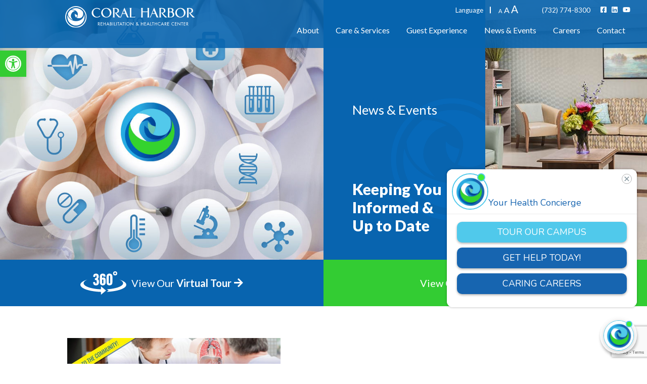

--- FILE ---
content_type: text/html; charset=UTF-8
request_url: https://coralharborrehab.com/news-events/monthly-chronic-kidney-disease-support-group/
body_size: 60262
content:
<!DOCTYPE html>
<html lang="en-US">
<head>
    <!-- Set up Meta -->
    <meta http-equiv="X-UA-Compatible" content="IE=edge"/>
    <meta charset="UTF-8">
<script>
var gform;gform||(document.addEventListener("gform_main_scripts_loaded",function(){gform.scriptsLoaded=!0}),document.addEventListener("gform/theme/scripts_loaded",function(){gform.themeScriptsLoaded=!0}),window.addEventListener("DOMContentLoaded",function(){gform.domLoaded=!0}),gform={domLoaded:!1,scriptsLoaded:!1,themeScriptsLoaded:!1,isFormEditor:()=>"function"==typeof InitializeEditor,callIfLoaded:function(o){return!(!gform.domLoaded||!gform.scriptsLoaded||!gform.themeScriptsLoaded&&!gform.isFormEditor()||(gform.isFormEditor()&&console.warn("The use of gform.initializeOnLoaded() is deprecated in the form editor context and will be removed in Gravity Forms 3.1."),o(),0))},initializeOnLoaded:function(o){gform.callIfLoaded(o)||(document.addEventListener("gform_main_scripts_loaded",()=>{gform.scriptsLoaded=!0,gform.callIfLoaded(o)}),document.addEventListener("gform/theme/scripts_loaded",()=>{gform.themeScriptsLoaded=!0,gform.callIfLoaded(o)}),window.addEventListener("DOMContentLoaded",()=>{gform.domLoaded=!0,gform.callIfLoaded(o)}))},hooks:{action:{},filter:{}},addAction:function(o,r,e,t){gform.addHook("action",o,r,e,t)},addFilter:function(o,r,e,t){gform.addHook("filter",o,r,e,t)},doAction:function(o){gform.doHook("action",o,arguments)},applyFilters:function(o){return gform.doHook("filter",o,arguments)},removeAction:function(o,r){gform.removeHook("action",o,r)},removeFilter:function(o,r,e){gform.removeHook("filter",o,r,e)},addHook:function(o,r,e,t,n){null==gform.hooks[o][r]&&(gform.hooks[o][r]=[]);var d=gform.hooks[o][r];null==n&&(n=r+"_"+d.length),gform.hooks[o][r].push({tag:n,callable:e,priority:t=null==t?10:t})},doHook:function(r,o,e){var t;if(e=Array.prototype.slice.call(e,1),null!=gform.hooks[r][o]&&((o=gform.hooks[r][o]).sort(function(o,r){return o.priority-r.priority}),o.forEach(function(o){"function"!=typeof(t=o.callable)&&(t=window[t]),"action"==r?t.apply(null,e):e[0]=t.apply(null,e)})),"filter"==r)return e[0]},removeHook:function(o,r,t,n){var e;null!=gform.hooks[o][r]&&(e=(e=gform.hooks[o][r]).filter(function(o,r,e){return!!(null!=n&&n!=o.tag||null!=t&&t!=o.priority)}),gform.hooks[o][r]=e)}});
</script>


    <!-- Set the viewport width to device width for mobile -->
    <meta name="viewport" content="width=device-width, initial-scale=1, maximum-scale=5, user-scalable=yes">
    <!-- Remove Microsoft Edge's & Safari phone-email styling -->
    <meta name="format-detection" content="telephone=no,email=no,url=no">

    
    <link rel="preconnect" href="https://fonts.gstatic.com" crossorigin>
    
<!--    <link href="https://fonts.googleapis.com/css2?family=Licorice&display=swap" rel="stylesheet">-->

    <!-- Add external fonts below (GoogleFonts / Typekit) -->
    <!--	<link rel="stylesheet" href="https://fonts.googleapis.com/css?family=Open+Sans:400,400i,700&display=swap">-->
    	<meta name='robots' content='index, follow, max-image-preview:large, max-snippet:-1, max-video-preview:-1' />
	<style></style>
	
	<!-- This site is optimized with the Yoast SEO plugin v23.2 - https://yoast.com/wordpress/plugins/seo/ -->
	<title>Monthly Chronic Kidney Disease Support Group 1/24 - Coral Harbor Rehabilitation &amp; Healthcare Center</title><link rel="preload" data-rocket-preload as="font" href="https://fonts.gstatic.com/s/lato/v24/S6uyw4BMUTPHjx4wXiWtFCc.woff2" crossorigin><link rel="preload" data-rocket-preload as="font" href="https://fonts.gstatic.com/s/lato/v24/S6u9w4BMUTPHh6UVSwiPGQ3q5d0.woff2" crossorigin><link rel="preload" data-rocket-preload as="font" href="https://fonts.gstatic.com/s/lato/v24/S6u9w4BMUTPHh50XSwiPGQ3q5d0.woff2" crossorigin><link rel="preload" data-rocket-preload as="font" href="https://coralharborrehab.com/wp-content/themes/mqshealth/assets/fonts/fa-brands-400.woff" crossorigin><link rel="preload" data-rocket-preload as="font" href="https://coralharborrehab.com/wp-content/themes/mqshealth/assets/fonts/fa-solid-900.woff" crossorigin><style id="wpr-usedcss">@font-face{font-family:Lato;font-style:normal;font-weight:400;font-display:swap;src:url(https://fonts.gstatic.com/s/lato/v24/S6uyw4BMUTPHjx4wXiWtFCc.woff2) format('woff2');unicode-range:U+0000-00FF,U+0131,U+0152-0153,U+02BB-02BC,U+02C6,U+02DA,U+02DC,U+0304,U+0308,U+0329,U+2000-206F,U+2074,U+20AC,U+2122,U+2191,U+2193,U+2212,U+2215,U+FEFF,U+FFFD}@font-face{font-family:Lato;font-style:normal;font-weight:700;font-display:swap;src:url(https://fonts.gstatic.com/s/lato/v24/S6u9w4BMUTPHh6UVSwiPGQ3q5d0.woff2) format('woff2');unicode-range:U+0000-00FF,U+0131,U+0152-0153,U+02BB-02BC,U+02C6,U+02DA,U+02DC,U+0304,U+0308,U+0329,U+2000-206F,U+2074,U+20AC,U+2122,U+2191,U+2193,U+2212,U+2215,U+FEFF,U+FFFD}@font-face{font-family:Lato;font-style:normal;font-weight:900;font-display:swap;src:url(https://fonts.gstatic.com/s/lato/v24/S6u9w4BMUTPHh50XSwiPGQ3q5d0.woff2) format('woff2');unicode-range:U+0000-00FF,U+0131,U+0152-0153,U+02BB-02BC,U+02C6,U+02DA,U+02DC,U+0304,U+0308,U+0329,U+2000-206F,U+2074,U+20AC,U+2122,U+2191,U+2193,U+2212,U+2215,U+FEFF,U+FFFD}body{--wp--preset--color--black:#000000;--wp--preset--color--cyan-bluish-gray:#abb8c3;--wp--preset--color--white:#ffffff;--wp--preset--color--pale-pink:#f78da7;--wp--preset--color--vivid-red:#cf2e2e;--wp--preset--color--luminous-vivid-orange:#ff6900;--wp--preset--color--luminous-vivid-amber:#fcb900;--wp--preset--color--light-green-cyan:#7bdcb5;--wp--preset--color--vivid-green-cyan:#00d084;--wp--preset--color--pale-cyan-blue:#8ed1fc;--wp--preset--color--vivid-cyan-blue:#0693e3;--wp--preset--color--vivid-purple:#9b51e0;--wp--preset--gradient--vivid-cyan-blue-to-vivid-purple:linear-gradient(135deg,rgba(6, 147, 227, 1) 0%,rgb(155, 81, 224) 100%);--wp--preset--gradient--light-green-cyan-to-vivid-green-cyan:linear-gradient(135deg,rgb(122, 220, 180) 0%,rgb(0, 208, 130) 100%);--wp--preset--gradient--luminous-vivid-amber-to-luminous-vivid-orange:linear-gradient(135deg,rgba(252, 185, 0, 1) 0%,rgba(255, 105, 0, 1) 100%);--wp--preset--gradient--luminous-vivid-orange-to-vivid-red:linear-gradient(135deg,rgba(255, 105, 0, 1) 0%,rgb(207, 46, 46) 100%);--wp--preset--gradient--very-light-gray-to-cyan-bluish-gray:linear-gradient(135deg,rgb(238, 238, 238) 0%,rgb(169, 184, 195) 100%);--wp--preset--gradient--cool-to-warm-spectrum:linear-gradient(135deg,rgb(74, 234, 220) 0%,rgb(151, 120, 209) 20%,rgb(207, 42, 186) 40%,rgb(238, 44, 130) 60%,rgb(251, 105, 98) 80%,rgb(254, 248, 76) 100%);--wp--preset--gradient--blush-light-purple:linear-gradient(135deg,rgb(255, 206, 236) 0%,rgb(152, 150, 240) 100%);--wp--preset--gradient--blush-bordeaux:linear-gradient(135deg,rgb(254, 205, 165) 0%,rgb(254, 45, 45) 50%,rgb(107, 0, 62) 100%);--wp--preset--gradient--luminous-dusk:linear-gradient(135deg,rgb(255, 203, 112) 0%,rgb(199, 81, 192) 50%,rgb(65, 88, 208) 100%);--wp--preset--gradient--pale-ocean:linear-gradient(135deg,rgb(255, 245, 203) 0%,rgb(182, 227, 212) 50%,rgb(51, 167, 181) 100%);--wp--preset--gradient--electric-grass:linear-gradient(135deg,rgb(202, 248, 128) 0%,rgb(113, 206, 126) 100%);--wp--preset--gradient--midnight:linear-gradient(135deg,rgb(2, 3, 129) 0%,rgb(40, 116, 252) 100%);--wp--preset--font-size--small:13px;--wp--preset--font-size--medium:20px;--wp--preset--font-size--large:36px;--wp--preset--font-size--x-large:42px;--wp--preset--spacing--20:0.44rem;--wp--preset--spacing--30:0.67rem;--wp--preset--spacing--40:1rem;--wp--preset--spacing--50:1.5rem;--wp--preset--spacing--60:2.25rem;--wp--preset--spacing--70:3.38rem;--wp--preset--spacing--80:5.06rem;--wp--preset--shadow--natural:6px 6px 9px rgba(0, 0, 0, .2);--wp--preset--shadow--deep:12px 12px 50px rgba(0, 0, 0, .4);--wp--preset--shadow--sharp:6px 6px 0px rgba(0, 0, 0, .2);--wp--preset--shadow--outlined:6px 6px 0px -3px rgba(255, 255, 255, 1),6px 6px rgba(0, 0, 0, 1);--wp--preset--shadow--crisp:6px 6px 0px rgba(0, 0, 0, 1)}:where(.is-layout-flex){gap:.5em}:where(.is-layout-grid){gap:.5em}:where(.wp-block-post-template.is-layout-flex){gap:1.25em}:where(.wp-block-post-template.is-layout-grid){gap:1.25em}:where(.wp-block-columns.is-layout-flex){gap:2em}:where(.wp-block-columns.is-layout-grid){gap:2em}.esfp-bg{top:0;left:0;width:100%;height:100%;z-index:1042;overflow:hidden;position:fixed;background:#0b0b0b;opacity:.8}.esfp-wrap{top:0;left:0;width:100%;height:100%;z-index:1043;position:fixed;outline:0!important;-webkit-backface-visibility:hidden}.esfp-container{text-align:center;position:absolute;width:100%;height:100%;left:0;top:0;padding:0 8px;-webkit-box-sizing:border-box;-moz-box-sizing:border-box;box-sizing:border-box}.esfp-container:before{content:'';display:inline-block;height:100%;vertical-align:middle}.esfp-align-top .esfp-container:before{display:none}.esfp-ajax-cur{cursor:progress}.esfp-zoom-out-cur{cursor:-moz-zoom-out;cursor:-webkit-zoom-out;cursor:zoom-out}.esfp-arrow,.esfp-close,.esfp-counter{-webkit-user-select:none;-moz-user-select:none;user-select:none}.esfp-loading.esfp-figure{display:none}button.esfp-arrow,button.esfp-close{overflow:visible;cursor:pointer;background:0 0;border:0;-webkit-appearance:none;display:block;outline:0;padding:0;z-index:1046;-webkit-box-shadow:none;box-shadow:none}button::-moz-focus-inner{padding:0;border:0}.esfp-close{width:44px;height:44px;line-height:44px;position:absolute;right:0;top:0;text-decoration:none;text-align:center;opacity:.65;padding:0 0 18px 10px;color:#fff;font-style:normal;font-size:28px;font-family:Arial,Baskerville,monospace}.esfp-close:focus,.esfp-close:hover{opacity:1}.esfp-close:active{top:1px}.esfp-close-btn-in .esfp-close{color:#333}.esfp-counter{position:absolute;top:0;right:0;color:#ccc;font-size:12px;line-height:18px;white-space:nowrap}.esfp-arrow{position:absolute;opacity:.65;margin:0;top:50%;margin-top:-55px;padding:0;width:90px;height:110px;-webkit-tap-highlight-color:transparent}.esfp-arrow:active{margin-top:-54px}.esfp-arrow:focus,.esfp-arrow:hover{opacity:1}.esfp-arrow:after,.esfp-arrow:before{content:'';display:block;width:0;height:0;position:absolute;left:0;top:0;margin-top:35px;margin-left:35px;border:inset transparent}.esfp-arrow:after{border-top-width:13px;border-bottom-width:13px;top:8px}.esfp-arrow:before{border-top-width:21px;border-bottom-width:21px;opacity:.7}.esfp-iframe-scaler{width:100%;height:0;overflow:hidden;padding-top:56.25%}.esfp-iframe-scaler iframe{position:absolute;display:block;top:0;left:0;width:100%;height:100%;box-shadow:0 0 8px rgba(0,0,0,.6);background:#000}img.esfp-img{width:auto;max-width:100%;height:auto;display:block;line-height:0;-webkit-box-sizing:border-box;-moz-box-sizing:border-box;box-sizing:border-box;padding:40px 0;margin:0 auto}.esfp-figure{line-height:0}.esfp-figure:after{content:'';position:absolute;left:0;top:40px;bottom:40px;display:block;right:0;width:auto;height:auto;z-index:-1;box-shadow:0 0 8px rgba(0,0,0,.6);background:#444}.esfp-figure small{color:#bdbdbd;display:block;font-size:12px;line-height:14px}.esfp-figure figure{margin:0}.esfp-bottom-bar{margin-top:-36px;position:absolute;top:100%;left:0;width:100%;cursor:auto}.esfp-title{text-align:left;line-height:18px;color:#f3f3f3;word-wrap:break-word;padding-right:36px}@media all and (max-width:900px){.esfp-arrow{-webkit-transform:scale(.75);transform:scale(.75)}.esfp-container{padding-left:6px;padding-right:6px}}.esfp-ie7 .esfp-img{padding:0}.esfp-ie7 .esfp-bottom-bar{width:600px;left:50%;margin-left:-300px;margin-top:5px;padding-bottom:5px}.esfp-ie7 .esfp-container{padding:0}.esfp-ie7 .esfp-close{top:0;right:0;padding-top:0}body .fancybox-container .efbl-likes-popup-holder .efbl_likes_holder_icons,body .fancybox-container .efbl-likes-popup-holder .efbl_likes_holder_icons li,body .fancybox-container .efbl-likes-popup-holder .efbl_likes_holder_icons li a,body .fancybox-container .efbl-likes-popup-holder .efbl_reactions_holder .efbl_popup_like{display:flex!important}.efbl-masonry-skin .brick body .fancybox-container .efbl-likes-popup-holder .efbl-post-footer>.efbl_likes_holder_icons,.efbl-masonry-skin .brick body .fancybox-container .efbl-likes-popup-holder .efbl_likes_holder_icons .efbl-post-footer>li,.efbl-masonry-skin .brick body .fancybox-container .efbl-likes-popup-holder .efbl_likes_holder_icons li .efbl-post-footer>a,.efbl-masonry-skin .brick body .fancybox-container .efbl-likes-popup-holder .efbl_reactions_holder .efbl-post-footer>.efbl_popup_like,.efbl_feeds_carousel .efbl-grid-wrapper body .fancybox-container .efbl-likes-popup-holder .efbl-post-footer>.efbl_likes_holder_icons,.efbl_feeds_carousel .efbl-grid-wrapper body .fancybox-container .efbl-likes-popup-holder .efbl_likes_holder_icons .efbl-post-footer>li,.efbl_feeds_carousel .efbl-grid-wrapper body .fancybox-container .efbl-likes-popup-holder .efbl_likes_holder_icons li .efbl-post-footer>a,.efbl_feeds_carousel .efbl-grid-wrapper body .fancybox-container .efbl-likes-popup-holder .efbl_reactions_holder .efbl-post-footer>.efbl_popup_like,body .fancybox-container .efbl-likes-popup-holder .efbl-masonry-skin .brick .efbl-post-footer>.efbl_likes_holder_icons,body .fancybox-container .efbl-likes-popup-holder .efbl_feeds_carousel .efbl-grid-wrapper .efbl-post-footer>.efbl_likes_holder_icons,body .fancybox-container .efbl-likes-popup-holder .efbl_likes_holder_icons .efbl-masonry-skin .brick .efbl-post-footer>li,body .fancybox-container .efbl-likes-popup-holder .efbl_likes_holder_icons .efbl_feeds_carousel .efbl-grid-wrapper .efbl-post-footer>li,body .fancybox-container .efbl-likes-popup-holder .efbl_likes_holder_icons li .efbl-masonry-skin .brick .efbl-post-footer>a,body .fancybox-container .efbl-likes-popup-holder .efbl_likes_holder_icons li .efbl_feeds_carousel .efbl-grid-wrapper .efbl-post-footer>a,body .fancybox-container .efbl-likes-popup-holder .efbl_reactions_holder .efbl-masonry-skin .brick .efbl-post-footer>.efbl_popup_like,body .fancybox-container .efbl-likes-popup-holder .efbl_reactions_holder .efbl_feeds_carousel .efbl-grid-wrapper .efbl-post-footer>.efbl_popup_like{flex-direction:column!important}body .fancybox-container .efbl-likes-popup-holder .efbl_likes_holder_icons li,body .fancybox-container .efbl-likes-popup-holder .efbl_likes_holder_icons li a,body .fancybox-container .efbl-likes-popup-holder .efbl_reactions_holder .efbl_popup_like{align-items:center!important}.efbl_feed_wraper{width:100%;margin:0 auto;padding:0;text-align:left}.fancybox-slide .efbl-popup{padding:0!important}#efblcf_holder .efbl_popup_left_container{background:#fff}.efbl-halfwidth-skin body .fancybox-container .efbl-likes-popup-holder .efbl-feed-content>.efbl_likes_holder_icons,.efbl-halfwidth-skin body .fancybox-container .efbl-likes-popup-holder .efbl_likes_holder_icons .efbl-feed-content>li,.efbl-halfwidth-skin body .fancybox-container .efbl-likes-popup-holder .efbl_likes_holder_icons li .efbl-feed-content>a,.efbl-halfwidth-skin body .fancybox-container .efbl-likes-popup-holder .efbl_reactions_holder .efbl-feed-content>.efbl_popup_like,body .fancybox-container .efbl-likes-popup-holder .efbl-halfwidth-skin .efbl-feed-content>.efbl_likes_holder_icons,body .fancybox-container .efbl-likes-popup-holder .efbl_likes_holder_icons .efbl-halfwidth-skin .efbl-feed-content>li,body .fancybox-container .efbl-likes-popup-holder .efbl_likes_holder_icons li .efbl-halfwidth-skin .efbl-feed-content>a,body .fancybox-container .efbl-likes-popup-holder .efbl_reactions_holder .efbl-halfwidth-skin .efbl-feed-content>.efbl_popup_like{margin-bottom:10px}.efbl-halfwidth-skin body .fancybox-container .efbl-likes-popup-holder .efbl-feed-content>.efbl_likes_holder_icons .efbl-profile-image,.efbl-halfwidth-skin body .fancybox-container .efbl-likes-popup-holder .efbl_likes_holder_icons .efbl-feed-content>li .efbl-profile-image,.efbl-halfwidth-skin body .fancybox-container .efbl-likes-popup-holder .efbl_likes_holder_icons li .efbl-feed-content>a .efbl-profile-image,.efbl-halfwidth-skin body .fancybox-container .efbl-likes-popup-holder .efbl_reactions_holder .efbl-feed-content>.efbl_popup_like .efbl-profile-image,body .fancybox-container .efbl-likes-popup-holder .efbl-halfwidth-skin .efbl-feed-content>.efbl_likes_holder_icons .efbl-profile-image,body .fancybox-container .efbl-likes-popup-holder .efbl_likes_holder_icons .efbl-halfwidth-skin .efbl-feed-content>li .efbl-profile-image,body .fancybox-container .efbl-likes-popup-holder .efbl_likes_holder_icons li .efbl-halfwidth-skin .efbl-feed-content>a .efbl-profile-image,body .fancybox-container .efbl-likes-popup-holder .efbl_reactions_holder .efbl-halfwidth-skin .efbl-feed-content>.efbl_popup_like .efbl-profile-image{width:40px;min-width:40px;max-width:40px;overflow:hidden;box-shadow:0 0 0 1px #dee2e6;height:40px;border-radius:50%;margin-right:10px}.efbl-halfwidth-skin body .fancybox-container .efbl-likes-popup-holder .efbl-feed-content>.efbl_likes_holder_icons .efbl-profile-image img,.efbl-halfwidth-skin body .fancybox-container .efbl-likes-popup-holder .efbl_likes_holder_icons .efbl-feed-content>li .efbl-profile-image img,.efbl-halfwidth-skin body .fancybox-container .efbl-likes-popup-holder .efbl_likes_holder_icons li .efbl-feed-content>a .efbl-profile-image img,.efbl-halfwidth-skin body .fancybox-container .efbl-likes-popup-holder .efbl_reactions_holder .efbl-feed-content>.efbl_popup_like .efbl-profile-image img,body .fancybox-container .efbl-likes-popup-holder .efbl-halfwidth-skin .efbl-feed-content>.efbl_likes_holder_icons .efbl-profile-image img,body .fancybox-container .efbl-likes-popup-holder .efbl_likes_holder_icons .efbl-halfwidth-skin .efbl-feed-content>li .efbl-profile-image img,body .fancybox-container .efbl-likes-popup-holder .efbl_likes_holder_icons li .efbl-halfwidth-skin .efbl-feed-content>a .efbl-profile-image img,body .fancybox-container .efbl-likes-popup-holder .efbl_reactions_holder .efbl-halfwidth-skin .efbl-feed-content>.efbl_popup_like .efbl-profile-image img{width:100%}.efbl-halfwidth-skin body .fancybox-container .efbl-likes-popup-holder .efbl-feed-content>.efbl_likes_holder_icons .efbl-profile-title h2,.efbl-halfwidth-skin body .fancybox-container .efbl-likes-popup-holder .efbl_likes_holder_icons .efbl-feed-content>li .efbl-profile-title h2,.efbl-halfwidth-skin body .fancybox-container .efbl-likes-popup-holder .efbl_likes_holder_icons li .efbl-feed-content>a .efbl-profile-title h2,.efbl-halfwidth-skin body .fancybox-container .efbl-likes-popup-holder .efbl_reactions_holder .efbl-feed-content>.efbl_popup_like .efbl-profile-title h2,body .fancybox-container .efbl-likes-popup-holder .efbl-halfwidth-skin .efbl-feed-content>.efbl_likes_holder_icons .efbl-profile-title h2,body .fancybox-container .efbl-likes-popup-holder .efbl_likes_holder_icons .efbl-halfwidth-skin .efbl-feed-content>li .efbl-profile-title h2,body .fancybox-container .efbl-likes-popup-holder .efbl_likes_holder_icons li .efbl-halfwidth-skin .efbl-feed-content>a .efbl-profile-title h2,body .fancybox-container .efbl-likes-popup-holder .efbl_reactions_holder .efbl-halfwidth-skin .efbl-feed-content>.efbl_popup_like .efbl-profile-title h2{font-size:20px;margin:0}.efbl-halfwidth-skin body .fancybox-container .efbl-likes-popup-holder .efbl-feed-content>.efbl_likes_holder_icons .efbl-profile-title span,.efbl-halfwidth-skin body .fancybox-container .efbl-likes-popup-holder .efbl_likes_holder_icons .efbl-feed-content>li .efbl-profile-title span,.efbl-halfwidth-skin body .fancybox-container .efbl-likes-popup-holder .efbl_likes_holder_icons li .efbl-feed-content>a .efbl-profile-title span,.efbl-halfwidth-skin body .fancybox-container .efbl-likes-popup-holder .efbl_reactions_holder .efbl-feed-content>.efbl_popup_like .efbl-profile-title span,body .fancybox-container .efbl-likes-popup-holder .efbl-halfwidth-skin .efbl-feed-content>.efbl_likes_holder_icons .efbl-profile-title span,body .fancybox-container .efbl-likes-popup-holder .efbl_likes_holder_icons .efbl-halfwidth-skin .efbl-feed-content>li .efbl-profile-title span,body .fancybox-container .efbl-likes-popup-holder .efbl_likes_holder_icons li .efbl-halfwidth-skin .efbl-feed-content>a .efbl-profile-title span,body .fancybox-container .efbl-likes-popup-holder .efbl_reactions_holder .efbl-halfwidth-skin .efbl-feed-content>.efbl_popup_like .efbl-profile-title span{font-size:12px;display:block;color:#6c757d;font-style:italic}.efbl-thumbnail-skin body .fancybox-container .efbl-likes-popup-holder .efbl-feed-content>.efbl_likes_holder_icons,.efbl-thumbnail-skin body .fancybox-container .efbl-likes-popup-holder .efbl_likes_holder_icons .efbl-feed-content>li,.efbl-thumbnail-skin body .fancybox-container .efbl-likes-popup-holder .efbl_likes_holder_icons li .efbl-feed-content>a,.efbl-thumbnail-skin body .fancybox-container .efbl-likes-popup-holder .efbl_reactions_holder .efbl-feed-content>.efbl_popup_like,body .fancybox-container .efbl-likes-popup-holder .efbl-thumbnail-skin .efbl-feed-content>.efbl_likes_holder_icons,body .fancybox-container .efbl-likes-popup-holder .efbl_likes_holder_icons .efbl-thumbnail-skin .efbl-feed-content>li,body .fancybox-container .efbl-likes-popup-holder .efbl_likes_holder_icons li .efbl-thumbnail-skin .efbl-feed-content>a,body .fancybox-container .efbl-likes-popup-holder .efbl_reactions_holder .efbl-thumbnail-skin .efbl-feed-content>.efbl_popup_like{margin-bottom:10px}.efbl-thumbnail-skin body .fancybox-container .efbl-likes-popup-holder .efbl-feed-content>.efbl_likes_holder_icons .efbl-profile-image,.efbl-thumbnail-skin body .fancybox-container .efbl-likes-popup-holder .efbl_likes_holder_icons .efbl-feed-content>li .efbl-profile-image,.efbl-thumbnail-skin body .fancybox-container .efbl-likes-popup-holder .efbl_likes_holder_icons li .efbl-feed-content>a .efbl-profile-image,.efbl-thumbnail-skin body .fancybox-container .efbl-likes-popup-holder .efbl_reactions_holder .efbl-feed-content>.efbl_popup_like .efbl-profile-image,body .fancybox-container .efbl-likes-popup-holder .efbl-thumbnail-skin .efbl-feed-content>.efbl_likes_holder_icons .efbl-profile-image,body .fancybox-container .efbl-likes-popup-holder .efbl_likes_holder_icons .efbl-thumbnail-skin .efbl-feed-content>li .efbl-profile-image,body .fancybox-container .efbl-likes-popup-holder .efbl_likes_holder_icons li .efbl-thumbnail-skin .efbl-feed-content>a .efbl-profile-image,body .fancybox-container .efbl-likes-popup-holder .efbl_reactions_holder .efbl-thumbnail-skin .efbl-feed-content>.efbl_popup_like .efbl-profile-image{width:40px;min-width:40px;max-width:40px;overflow:hidden;box-shadow:0 0 0 1px #dee2e6;height:40px;border-radius:50%;margin-right:10px}.efbl-thumbnail-skin body .fancybox-container .efbl-likes-popup-holder .efbl-feed-content>.efbl_likes_holder_icons .efbl-profile-image img,.efbl-thumbnail-skin body .fancybox-container .efbl-likes-popup-holder .efbl_likes_holder_icons .efbl-feed-content>li .efbl-profile-image img,.efbl-thumbnail-skin body .fancybox-container .efbl-likes-popup-holder .efbl_likes_holder_icons li .efbl-feed-content>a .efbl-profile-image img,.efbl-thumbnail-skin body .fancybox-container .efbl-likes-popup-holder .efbl_reactions_holder .efbl-feed-content>.efbl_popup_like .efbl-profile-image img,body .fancybox-container .efbl-likes-popup-holder .efbl-thumbnail-skin .efbl-feed-content>.efbl_likes_holder_icons .efbl-profile-image img,body .fancybox-container .efbl-likes-popup-holder .efbl_likes_holder_icons .efbl-thumbnail-skin .efbl-feed-content>li .efbl-profile-image img,body .fancybox-container .efbl-likes-popup-holder .efbl_likes_holder_icons li .efbl-thumbnail-skin .efbl-feed-content>a .efbl-profile-image img,body .fancybox-container .efbl-likes-popup-holder .efbl_reactions_holder .efbl-thumbnail-skin .efbl-feed-content>.efbl_popup_like .efbl-profile-image img{width:100%}.efbl-thumbnail-skin body .fancybox-container .efbl-likes-popup-holder .efbl-feed-content>.efbl_likes_holder_icons .efbl-profile-title h2,.efbl-thumbnail-skin body .fancybox-container .efbl-likes-popup-holder .efbl_likes_holder_icons .efbl-feed-content>li .efbl-profile-title h2,.efbl-thumbnail-skin body .fancybox-container .efbl-likes-popup-holder .efbl_likes_holder_icons li .efbl-feed-content>a .efbl-profile-title h2,.efbl-thumbnail-skin body .fancybox-container .efbl-likes-popup-holder .efbl_reactions_holder .efbl-feed-content>.efbl_popup_like .efbl-profile-title h2,body .fancybox-container .efbl-likes-popup-holder .efbl-thumbnail-skin .efbl-feed-content>.efbl_likes_holder_icons .efbl-profile-title h2,body .fancybox-container .efbl-likes-popup-holder .efbl_likes_holder_icons .efbl-thumbnail-skin .efbl-feed-content>li .efbl-profile-title h2,body .fancybox-container .efbl-likes-popup-holder .efbl_likes_holder_icons li .efbl-thumbnail-skin .efbl-feed-content>a .efbl-profile-title h2,body .fancybox-container .efbl-likes-popup-holder .efbl_reactions_holder .efbl-thumbnail-skin .efbl-feed-content>.efbl_popup_like .efbl-profile-title h2{font-size:20px;margin:0;padding:0}.efbl-thumbnail-skin body .fancybox-container .efbl-likes-popup-holder .efbl-feed-content>.efbl_likes_holder_icons .efbl-profile-title span,.efbl-thumbnail-skin body .fancybox-container .efbl-likes-popup-holder .efbl_likes_holder_icons .efbl-feed-content>li .efbl-profile-title span,.efbl-thumbnail-skin body .fancybox-container .efbl-likes-popup-holder .efbl_likes_holder_icons li .efbl-feed-content>a .efbl-profile-title span,.efbl-thumbnail-skin body .fancybox-container .efbl-likes-popup-holder .efbl_reactions_holder .efbl-feed-content>.efbl_popup_like .efbl-profile-title span,body .fancybox-container .efbl-likes-popup-holder .efbl-thumbnail-skin .efbl-feed-content>.efbl_likes_holder_icons .efbl-profile-title span,body .fancybox-container .efbl-likes-popup-holder .efbl_likes_holder_icons .efbl-thumbnail-skin .efbl-feed-content>li .efbl-profile-title span,body .fancybox-container .efbl-likes-popup-holder .efbl_likes_holder_icons li .efbl-thumbnail-skin .efbl-feed-content>a .efbl-profile-title span,body .fancybox-container .efbl-likes-popup-holder .efbl_reactions_holder .efbl-thumbnail-skin .efbl-feed-content>.efbl_popup_like .efbl-profile-title span{font-size:12px;display:block;color:#6c757d;font-style:italic}.efbl-fullwidth-skin body .fancybox-container .efbl-likes-popup-holder .efbl-feed-content>.efbl_likes_holder_icons,.efbl-fullwidth-skin body .fancybox-container .efbl-likes-popup-holder .efbl_likes_holder_icons .efbl-feed-content>li,.efbl-fullwidth-skin body .fancybox-container .efbl-likes-popup-holder .efbl_likes_holder_icons li .efbl-feed-content>a,.efbl-fullwidth-skin body .fancybox-container .efbl-likes-popup-holder .efbl_reactions_holder .efbl-feed-content>.efbl_popup_like,body .fancybox-container .efbl-likes-popup-holder .efbl-fullwidth-skin .efbl-feed-content>.efbl_likes_holder_icons,body .fancybox-container .efbl-likes-popup-holder .efbl_likes_holder_icons .efbl-fullwidth-skin .efbl-feed-content>li,body .fancybox-container .efbl-likes-popup-holder .efbl_likes_holder_icons li .efbl-fullwidth-skin .efbl-feed-content>a,body .fancybox-container .efbl-likes-popup-holder .efbl_reactions_holder .efbl-fullwidth-skin .efbl-feed-content>.efbl_popup_like{margin-bottom:10px}.efbl-fullwidth-skin body .fancybox-container .efbl-likes-popup-holder .efbl-feed-content>.efbl_likes_holder_icons .efbl-profile-image,.efbl-fullwidth-skin body .fancybox-container .efbl-likes-popup-holder .efbl_likes_holder_icons .efbl-feed-content>li .efbl-profile-image,.efbl-fullwidth-skin body .fancybox-container .efbl-likes-popup-holder .efbl_likes_holder_icons li .efbl-feed-content>a .efbl-profile-image,.efbl-fullwidth-skin body .fancybox-container .efbl-likes-popup-holder .efbl_reactions_holder .efbl-feed-content>.efbl_popup_like .efbl-profile-image,body .fancybox-container .efbl-likes-popup-holder .efbl-fullwidth-skin .efbl-feed-content>.efbl_likes_holder_icons .efbl-profile-image,body .fancybox-container .efbl-likes-popup-holder .efbl_likes_holder_icons .efbl-fullwidth-skin .efbl-feed-content>li .efbl-profile-image,body .fancybox-container .efbl-likes-popup-holder .efbl_likes_holder_icons li .efbl-fullwidth-skin .efbl-feed-content>a .efbl-profile-image,body .fancybox-container .efbl-likes-popup-holder .efbl_reactions_holder .efbl-fullwidth-skin .efbl-feed-content>.efbl_popup_like .efbl-profile-image{width:40px;min-width:40px;max-width:40px;overflow:hidden;box-shadow:0 0 0 1px #dee2e6;height:40px;border-radius:50%;margin-right:10px}.efbl-fullwidth-skin body .fancybox-container .efbl-likes-popup-holder .efbl-feed-content>.efbl_likes_holder_icons .efbl-profile-image img,.efbl-fullwidth-skin body .fancybox-container .efbl-likes-popup-holder .efbl_likes_holder_icons .efbl-feed-content>li .efbl-profile-image img,.efbl-fullwidth-skin body .fancybox-container .efbl-likes-popup-holder .efbl_likes_holder_icons li .efbl-feed-content>a .efbl-profile-image img,.efbl-fullwidth-skin body .fancybox-container .efbl-likes-popup-holder .efbl_reactions_holder .efbl-feed-content>.efbl_popup_like .efbl-profile-image img,body .fancybox-container .efbl-likes-popup-holder .efbl-fullwidth-skin .efbl-feed-content>.efbl_likes_holder_icons .efbl-profile-image img,body .fancybox-container .efbl-likes-popup-holder .efbl_likes_holder_icons .efbl-fullwidth-skin .efbl-feed-content>li .efbl-profile-image img,body .fancybox-container .efbl-likes-popup-holder .efbl_likes_holder_icons li .efbl-fullwidth-skin .efbl-feed-content>a .efbl-profile-image img,body .fancybox-container .efbl-likes-popup-holder .efbl_reactions_holder .efbl-fullwidth-skin .efbl-feed-content>.efbl_popup_like .efbl-profile-image img{width:100%}.efbl-fullwidth-skin body .fancybox-container .efbl-likes-popup-holder .efbl-feed-content>.efbl_likes_holder_icons .efbl-profile-title h2,.efbl-fullwidth-skin body .fancybox-container .efbl-likes-popup-holder .efbl_likes_holder_icons .efbl-feed-content>li .efbl-profile-title h2,.efbl-fullwidth-skin body .fancybox-container .efbl-likes-popup-holder .efbl_likes_holder_icons li .efbl-feed-content>a .efbl-profile-title h2,.efbl-fullwidth-skin body .fancybox-container .efbl-likes-popup-holder .efbl_reactions_holder .efbl-feed-content>.efbl_popup_like .efbl-profile-title h2,body .fancybox-container .efbl-likes-popup-holder .efbl-fullwidth-skin .efbl-feed-content>.efbl_likes_holder_icons .efbl-profile-title h2,body .fancybox-container .efbl-likes-popup-holder .efbl_likes_holder_icons .efbl-fullwidth-skin .efbl-feed-content>li .efbl-profile-title h2,body .fancybox-container .efbl-likes-popup-holder .efbl_likes_holder_icons li .efbl-fullwidth-skin .efbl-feed-content>a .efbl-profile-title h2,body .fancybox-container .efbl-likes-popup-holder .efbl_reactions_holder .efbl-fullwidth-skin .efbl-feed-content>.efbl_popup_like .efbl-profile-title h2{font-size:20px;margin:0}.efbl-fullwidth-skin body .fancybox-container .efbl-likes-popup-holder .efbl-feed-content>.efbl_likes_holder_icons .efbl-profile-title span,.efbl-fullwidth-skin body .fancybox-container .efbl-likes-popup-holder .efbl_likes_holder_icons .efbl-feed-content>li .efbl-profile-title span,.efbl-fullwidth-skin body .fancybox-container .efbl-likes-popup-holder .efbl_likes_holder_icons li .efbl-feed-content>a .efbl-profile-title span,.efbl-fullwidth-skin body .fancybox-container .efbl-likes-popup-holder .efbl_reactions_holder .efbl-feed-content>.efbl_popup_like .efbl-profile-title span,body .fancybox-container .efbl-likes-popup-holder .efbl-fullwidth-skin .efbl-feed-content>.efbl_likes_holder_icons .efbl-profile-title span,body .fancybox-container .efbl-likes-popup-holder .efbl_likes_holder_icons .efbl-fullwidth-skin .efbl-feed-content>li .efbl-profile-title span,body .fancybox-container .efbl-likes-popup-holder .efbl_likes_holder_icons li .efbl-fullwidth-skin .efbl-feed-content>a .efbl-profile-title span,body .fancybox-container .efbl-likes-popup-holder .efbl_reactions_holder .efbl-fullwidth-skin .efbl-feed-content>.efbl_popup_like .efbl-profile-title span{font-size:12px;display:block;color:#6c757d;font-style:italic}.efbl-masonry-skin body .fancybox-container .efbl-likes-popup-holder .efbl-feed-content>.efbl_likes_holder_icons,.efbl-masonry-skin body .fancybox-container .efbl-likes-popup-holder .efbl_likes_holder_icons .efbl-feed-content>li,.efbl-masonry-skin body .fancybox-container .efbl-likes-popup-holder .efbl_likes_holder_icons li .efbl-feed-content>a,.efbl-masonry-skin body .fancybox-container .efbl-likes-popup-holder .efbl_reactions_holder .efbl-feed-content>.efbl_popup_like,body .fancybox-container .efbl-likes-popup-holder .efbl-masonry-skin .efbl-feed-content>.efbl_likes_holder_icons,body .fancybox-container .efbl-likes-popup-holder .efbl_likes_holder_icons .efbl-masonry-skin .efbl-feed-content>li,body .fancybox-container .efbl-likes-popup-holder .efbl_likes_holder_icons li .efbl-masonry-skin .efbl-feed-content>a,body .fancybox-container .efbl-likes-popup-holder .efbl_reactions_holder .efbl-masonry-skin .efbl-feed-content>.efbl_popup_like{margin-bottom:10px}.efbl-masonry-skin body .fancybox-container .efbl-likes-popup-holder .efbl-feed-content>.efbl_likes_holder_icons .efbl-profile-image,.efbl-masonry-skin body .fancybox-container .efbl-likes-popup-holder .efbl_likes_holder_icons .efbl-feed-content>li .efbl-profile-image,.efbl-masonry-skin body .fancybox-container .efbl-likes-popup-holder .efbl_likes_holder_icons li .efbl-feed-content>a .efbl-profile-image,.efbl-masonry-skin body .fancybox-container .efbl-likes-popup-holder .efbl_reactions_holder .efbl-feed-content>.efbl_popup_like .efbl-profile-image,body .fancybox-container .efbl-likes-popup-holder .efbl-masonry-skin .efbl-feed-content>.efbl_likes_holder_icons .efbl-profile-image,body .fancybox-container .efbl-likes-popup-holder .efbl_likes_holder_icons .efbl-masonry-skin .efbl-feed-content>li .efbl-profile-image,body .fancybox-container .efbl-likes-popup-holder .efbl_likes_holder_icons li .efbl-masonry-skin .efbl-feed-content>a .efbl-profile-image,body .fancybox-container .efbl-likes-popup-holder .efbl_reactions_holder .efbl-masonry-skin .efbl-feed-content>.efbl_popup_like .efbl-profile-image{width:40px;min-width:40px;max-width:40px;overflow:hidden;box-shadow:0 0 0 1px #dee2e6;height:40px;border-radius:50%;margin-right:10px}.efbl-masonry-skin body .fancybox-container .efbl-likes-popup-holder .efbl-feed-content>.efbl_likes_holder_icons .efbl-profile-image img,.efbl-masonry-skin body .fancybox-container .efbl-likes-popup-holder .efbl_likes_holder_icons .efbl-feed-content>li .efbl-profile-image img,.efbl-masonry-skin body .fancybox-container .efbl-likes-popup-holder .efbl_likes_holder_icons li .efbl-feed-content>a .efbl-profile-image img,.efbl-masonry-skin body .fancybox-container .efbl-likes-popup-holder .efbl_reactions_holder .efbl-feed-content>.efbl_popup_like .efbl-profile-image img,body .fancybox-container .efbl-likes-popup-holder .efbl-masonry-skin .efbl-feed-content>.efbl_likes_holder_icons .efbl-profile-image img,body .fancybox-container .efbl-likes-popup-holder .efbl_likes_holder_icons .efbl-masonry-skin .efbl-feed-content>li .efbl-profile-image img,body .fancybox-container .efbl-likes-popup-holder .efbl_likes_holder_icons li .efbl-masonry-skin .efbl-feed-content>a .efbl-profile-image img,body .fancybox-container .efbl-likes-popup-holder .efbl_reactions_holder .efbl-masonry-skin .efbl-feed-content>.efbl_popup_like .efbl-profile-image img{width:100%}.efbl-masonry-skin body .fancybox-container .efbl-likes-popup-holder .efbl-feed-content>.efbl_likes_holder_icons .efbl-profile-title h2,.efbl-masonry-skin body .fancybox-container .efbl-likes-popup-holder .efbl_likes_holder_icons .efbl-feed-content>li .efbl-profile-title h2,.efbl-masonry-skin body .fancybox-container .efbl-likes-popup-holder .efbl_likes_holder_icons li .efbl-feed-content>a .efbl-profile-title h2,.efbl-masonry-skin body .fancybox-container .efbl-likes-popup-holder .efbl_reactions_holder .efbl-feed-content>.efbl_popup_like .efbl-profile-title h2,body .fancybox-container .efbl-likes-popup-holder .efbl-masonry-skin .efbl-feed-content>.efbl_likes_holder_icons .efbl-profile-title h2,body .fancybox-container .efbl-likes-popup-holder .efbl_likes_holder_icons .efbl-masonry-skin .efbl-feed-content>li .efbl-profile-title h2,body .fancybox-container .efbl-likes-popup-holder .efbl_likes_holder_icons li .efbl-masonry-skin .efbl-feed-content>a .efbl-profile-title h2,body .fancybox-container .efbl-likes-popup-holder .efbl_reactions_holder .efbl-masonry-skin .efbl-feed-content>.efbl_popup_like .efbl-profile-title h2{font-size:16px;margin:0}.efbl-masonry-skin body .fancybox-container .efbl-likes-popup-holder .efbl-feed-content>.efbl_likes_holder_icons .efbl-profile-title span,.efbl-masonry-skin body .fancybox-container .efbl-likes-popup-holder .efbl_likes_holder_icons .efbl-feed-content>li .efbl-profile-title span,.efbl-masonry-skin body .fancybox-container .efbl-likes-popup-holder .efbl_likes_holder_icons li .efbl-feed-content>a .efbl-profile-title span,.efbl-masonry-skin body .fancybox-container .efbl-likes-popup-holder .efbl_reactions_holder .efbl-feed-content>.efbl_popup_like .efbl-profile-title span,body .fancybox-container .efbl-likes-popup-holder .efbl-masonry-skin .efbl-feed-content>.efbl_likes_holder_icons .efbl-profile-title span,body .fancybox-container .efbl-likes-popup-holder .efbl_likes_holder_icons .efbl-masonry-skin .efbl-feed-content>li .efbl-profile-title span,body .fancybox-container .efbl-likes-popup-holder .efbl_likes_holder_icons li .efbl-masonry-skin .efbl-feed-content>a .efbl-profile-title span,body .fancybox-container .efbl-likes-popup-holder .efbl_reactions_holder .efbl-masonry-skin .efbl-feed-content>.efbl_popup_like .efbl-profile-title span{font-size:12px;display:block;color:#6c757d;font-style:italic}@media (max-width:575px){.efbl-halfwidth-skin .efbl-thumbnail-wrapper body .fancybox-container .efbl-likes-popup-holder .efbl-post-footer>.efbl_likes_holder_icons,.efbl-halfwidth-skin .efbl-thumbnail-wrapper body .fancybox-container .efbl-likes-popup-holder .efbl_likes_holder_icons .efbl-post-footer>li,.efbl-halfwidth-skin .efbl-thumbnail-wrapper body .fancybox-container .efbl-likes-popup-holder .efbl_likes_holder_icons li .efbl-post-footer>a,.efbl-halfwidth-skin .efbl-thumbnail-wrapper body .fancybox-container .efbl-likes-popup-holder .efbl_reactions_holder .efbl-post-footer>.efbl_popup_like,body .fancybox-container .efbl-likes-popup-holder .efbl-halfwidth-skin .efbl-thumbnail-wrapper .efbl-post-footer>.efbl_likes_holder_icons,body .fancybox-container .efbl-likes-popup-holder .efbl_likes_holder_icons .efbl-halfwidth-skin .efbl-thumbnail-wrapper .efbl-post-footer>li,body .fancybox-container .efbl-likes-popup-holder .efbl_likes_holder_icons li .efbl-halfwidth-skin .efbl-thumbnail-wrapper .efbl-post-footer>a,body .fancybox-container .efbl-likes-popup-holder .efbl_reactions_holder .efbl-halfwidth-skin .efbl-thumbnail-wrapper .efbl-post-footer>.efbl_popup_like{flex-direction:column}.efbl-thumbnail-skin .efbl-thumbnail-wrapper body .fancybox-container .efbl-likes-popup-holder .efbl-post-footer>.efbl_likes_holder_icons,.efbl-thumbnail-skin .efbl-thumbnail-wrapper body .fancybox-container .efbl-likes-popup-holder .efbl_likes_holder_icons .efbl-post-footer>li,.efbl-thumbnail-skin .efbl-thumbnail-wrapper body .fancybox-container .efbl-likes-popup-holder .efbl_likes_holder_icons li .efbl-post-footer>a,.efbl-thumbnail-skin .efbl-thumbnail-wrapper body .fancybox-container .efbl-likes-popup-holder .efbl_reactions_holder .efbl-post-footer>.efbl_popup_like,body .fancybox-container .efbl-likes-popup-holder .efbl-thumbnail-skin .efbl-thumbnail-wrapper .efbl-post-footer>.efbl_likes_holder_icons,body .fancybox-container .efbl-likes-popup-holder .efbl_likes_holder_icons .efbl-thumbnail-skin .efbl-thumbnail-wrapper .efbl-post-footer>li,body .fancybox-container .efbl-likes-popup-holder .efbl_likes_holder_icons li .efbl-thumbnail-skin .efbl-thumbnail-wrapper .efbl-post-footer>a,body .fancybox-container .efbl-likes-popup-holder .efbl_reactions_holder .efbl-thumbnail-skin .efbl-thumbnail-wrapper .efbl-post-footer>.efbl_popup_like{flex-direction:column}.efbl-fullwidth-skin .efbl-thumbnail-wrapper body .fancybox-container .efbl-likes-popup-holder .efbl-post-footer>.efbl_likes_holder_icons,.efbl-fullwidth-skin .efbl-thumbnail-wrapper body .fancybox-container .efbl-likes-popup-holder .efbl_likes_holder_icons .efbl-post-footer>li,.efbl-fullwidth-skin .efbl-thumbnail-wrapper body .fancybox-container .efbl-likes-popup-holder .efbl_likes_holder_icons li .efbl-post-footer>a,.efbl-fullwidth-skin .efbl-thumbnail-wrapper body .fancybox-container .efbl-likes-popup-holder .efbl_reactions_holder .efbl-post-footer>.efbl_popup_like,body .fancybox-container .efbl-likes-popup-holder .efbl-fullwidth-skin .efbl-thumbnail-wrapper .efbl-post-footer>.efbl_likes_holder_icons,body .fancybox-container .efbl-likes-popup-holder .efbl_likes_holder_icons .efbl-fullwidth-skin .efbl-thumbnail-wrapper .efbl-post-footer>li,body .fancybox-container .efbl-likes-popup-holder .efbl_likes_holder_icons li .efbl-fullwidth-skin .efbl-thumbnail-wrapper .efbl-post-footer>a,body .fancybox-container .efbl-likes-popup-holder .efbl_reactions_holder .efbl-fullwidth-skin .efbl-thumbnail-wrapper .efbl-post-footer>.efbl_popup_like{flex-direction:column}.efbl-masonry-skin .brick body .fancybox-container .efbl-likes-popup-holder .efbl-post-footer>.efbl_likes_holder_icons,.efbl-masonry-skin .brick body .fancybox-container .efbl-likes-popup-holder .efbl_likes_holder_icons .efbl-post-footer>li,.efbl-masonry-skin .brick body .fancybox-container .efbl-likes-popup-holder .efbl_likes_holder_icons li .efbl-post-footer>a,.efbl-masonry-skin .brick body .fancybox-container .efbl-likes-popup-holder .efbl_reactions_holder .efbl-post-footer>.efbl_popup_like,body .fancybox-container .efbl-likes-popup-holder .efbl-masonry-skin .brick .efbl-post-footer>.efbl_likes_holder_icons,body .fancybox-container .efbl-likes-popup-holder .efbl_likes_holder_icons .efbl-masonry-skin .brick .efbl-post-footer>li,body .fancybox-container .efbl-likes-popup-holder .efbl_likes_holder_icons li .efbl-masonry-skin .brick .efbl-post-footer>a,body .fancybox-container .efbl-likes-popup-holder .efbl_reactions_holder .efbl-masonry-skin .brick .efbl-post-footer>.efbl_popup_like{flex-direction:column}}.efbl_feeds_carousel body .fancybox-container .efbl-likes-popup-holder .efbl-feed-header>.efbl_likes_holder_icons,.efbl_feeds_carousel body .fancybox-container .efbl-likes-popup-holder .efbl_likes_holder_icons .efbl-feed-header>li,.efbl_feeds_carousel body .fancybox-container .efbl-likes-popup-holder .efbl_likes_holder_icons li .efbl-feed-header>a,.efbl_feeds_carousel body .fancybox-container .efbl-likes-popup-holder .efbl_reactions_holder .efbl-feed-header>.efbl_popup_like,body .fancybox-container .efbl-likes-popup-holder .efbl_feeds_carousel .efbl-feed-header>.efbl_likes_holder_icons,body .fancybox-container .efbl-likes-popup-holder .efbl_likes_holder_icons .efbl_feeds_carousel .efbl-feed-header>li,body .fancybox-container .efbl-likes-popup-holder .efbl_likes_holder_icons li .efbl_feeds_carousel .efbl-feed-header>a,body .fancybox-container .efbl-likes-popup-holder .efbl_reactions_holder .efbl_feeds_carousel .efbl-feed-header>.efbl_popup_like{margin-bottom:10px}.efbl_feeds_carousel body .fancybox-container .efbl-likes-popup-holder .efbl-feed-header>.efbl_likes_holder_icons .efbl-profile-image,.efbl_feeds_carousel body .fancybox-container .efbl-likes-popup-holder .efbl_likes_holder_icons .efbl-feed-header>li .efbl-profile-image,.efbl_feeds_carousel body .fancybox-container .efbl-likes-popup-holder .efbl_likes_holder_icons li .efbl-feed-header>a .efbl-profile-image,.efbl_feeds_carousel body .fancybox-container .efbl-likes-popup-holder .efbl_reactions_holder .efbl-feed-header>.efbl_popup_like .efbl-profile-image,body .fancybox-container .efbl-likes-popup-holder .efbl_feeds_carousel .efbl-feed-header>.efbl_likes_holder_icons .efbl-profile-image,body .fancybox-container .efbl-likes-popup-holder .efbl_likes_holder_icons .efbl_feeds_carousel .efbl-feed-header>li .efbl-profile-image,body .fancybox-container .efbl-likes-popup-holder .efbl_likes_holder_icons li .efbl_feeds_carousel .efbl-feed-header>a .efbl-profile-image,body .fancybox-container .efbl-likes-popup-holder .efbl_reactions_holder .efbl_feeds_carousel .efbl-feed-header>.efbl_popup_like .efbl-profile-image{width:40px;min-width:40px;max-width:40px;overflow:hidden;box-shadow:0 0 0 1px #dee2e6;height:40px;border-radius:50%;margin-right:10px}.efbl_feeds_carousel body .fancybox-container .efbl-likes-popup-holder .efbl-feed-header>.efbl_likes_holder_icons .efbl-profile-image img,.efbl_feeds_carousel body .fancybox-container .efbl-likes-popup-holder .efbl_likes_holder_icons .efbl-feed-header>li .efbl-profile-image img,.efbl_feeds_carousel body .fancybox-container .efbl-likes-popup-holder .efbl_likes_holder_icons li .efbl-feed-header>a .efbl-profile-image img,.efbl_feeds_carousel body .fancybox-container .efbl-likes-popup-holder .efbl_reactions_holder .efbl-feed-header>.efbl_popup_like .efbl-profile-image img,body .fancybox-container .efbl-likes-popup-holder .efbl_feeds_carousel .efbl-feed-header>.efbl_likes_holder_icons .efbl-profile-image img,body .fancybox-container .efbl-likes-popup-holder .efbl_likes_holder_icons .efbl_feeds_carousel .efbl-feed-header>li .efbl-profile-image img,body .fancybox-container .efbl-likes-popup-holder .efbl_likes_holder_icons li .efbl_feeds_carousel .efbl-feed-header>a .efbl-profile-image img,body .fancybox-container .efbl-likes-popup-holder .efbl_reactions_holder .efbl_feeds_carousel .efbl-feed-header>.efbl_popup_like .efbl-profile-image img{width:100%}.efbl_feeds_carousel body .fancybox-container .efbl-likes-popup-holder .efbl-feed-header>.efbl_likes_holder_icons .efbl-profile-title h2,.efbl_feeds_carousel body .fancybox-container .efbl-likes-popup-holder .efbl_likes_holder_icons .efbl-feed-header>li .efbl-profile-title h2,.efbl_feeds_carousel body .fancybox-container .efbl-likes-popup-holder .efbl_likes_holder_icons li .efbl-feed-header>a .efbl-profile-title h2,.efbl_feeds_carousel body .fancybox-container .efbl-likes-popup-holder .efbl_reactions_holder .efbl-feed-header>.efbl_popup_like .efbl-profile-title h2,body .fancybox-container .efbl-likes-popup-holder .efbl_feeds_carousel .efbl-feed-header>.efbl_likes_holder_icons .efbl-profile-title h2,body .fancybox-container .efbl-likes-popup-holder .efbl_likes_holder_icons .efbl_feeds_carousel .efbl-feed-header>li .efbl-profile-title h2,body .fancybox-container .efbl-likes-popup-holder .efbl_likes_holder_icons li .efbl_feeds_carousel .efbl-feed-header>a .efbl-profile-title h2,body .fancybox-container .efbl-likes-popup-holder .efbl_reactions_holder .efbl_feeds_carousel .efbl-feed-header>.efbl_popup_like .efbl-profile-title h2{font-size:16px;margin:0}.efbl_feeds_carousel body .fancybox-container .efbl-likes-popup-holder .efbl-feed-header>.efbl_likes_holder_icons .efbl-profile-title span,.efbl_feeds_carousel body .fancybox-container .efbl-likes-popup-holder .efbl_likes_holder_icons .efbl-feed-header>li .efbl-profile-title span,.efbl_feeds_carousel body .fancybox-container .efbl-likes-popup-holder .efbl_likes_holder_icons li .efbl-feed-header>a .efbl-profile-title span,.efbl_feeds_carousel body .fancybox-container .efbl-likes-popup-holder .efbl_reactions_holder .efbl-feed-header>.efbl_popup_like .efbl-profile-title span,body .fancybox-container .efbl-likes-popup-holder .efbl_feeds_carousel .efbl-feed-header>.efbl_likes_holder_icons .efbl-profile-title span,body .fancybox-container .efbl-likes-popup-holder .efbl_likes_holder_icons .efbl_feeds_carousel .efbl-feed-header>li .efbl-profile-title span,body .fancybox-container .efbl-likes-popup-holder .efbl_likes_holder_icons li .efbl_feeds_carousel .efbl-feed-header>a .efbl-profile-title span,body .fancybox-container .efbl-likes-popup-holder .efbl_reactions_holder .efbl_feeds_carousel .efbl-feed-header>.efbl_popup_like .efbl-profile-title span{font-size:12px;display:block;color:#6c757d;font-style:italic}body .fancybox-container .efbl-likes-popup-holder{width:100%;max-width:500px;padding:0!important;border-radius:5px}body .fancybox-container .efbl-likes-popup-holder .efbl_likes_holder_icons{margin:0;padding:8.5px 10px;border-bottom:1px solid #dee2e6;list-style-type:none}body .fancybox-container .efbl-likes-popup-holder .efbl_likes_holder_icons #efbl_all_likes{padding-left:0;margin-left:0;border-left:0}body .fancybox-container .efbl-likes-popup-holder .efbl_likes_holder_icons li{margin:0;padding:0}body .fancybox-container .efbl-likes-popup-holder .efbl_likes_holder_icons li a{cursor:pointer;text-decoration:none;font-size:16px}body .fancybox-container .efbl-likes-popup-holder .efbl_likes_holder_icons li{margin-top:0;margin-left:10px;padding-left:10px;border-left:1px solid #dee2e6}body .fancybox-container .efbl-likes-popup-holder .efbl_likes_holder_icons li img{width:25px;height:25px;margin-right:5px}body .fancybox-container .efbl-likes-popup-holder .efbl_likes_holder_icons li a{font-size:16px;margin-top:0;cursor:pointer;text-decoration:none}body .fancybox-container .efbl-likes-popup-holder .efbl_reactions_holder{padding:10px}body .fancybox-container .efbl-likes-popup-holder .efbl_reactions_holder .efbl_popup_like{width:100%;position:relative;padding-top:10px;padding-bottom:10px;border-bottom:1px dashed #dee2e6}body .fancybox-container .efbl-likes-popup-holder .efbl_reactions_holder .efbl_popup_like .efbl_popup_liker_img{widows:35px;height:35px;border-radius:50%}body .fancybox-container .efbl-likes-popup-holder .efbl_reactions_holder .efbl_popup_like .efbl_liker_name{font-size:16px;padding-left:20px}body .fancybox-container .efbl-likes-popup-holder .efbl_reactions_holder .efbl_popup_like .efbl_reaction_bottom{position:absolute;left:25px;top:25px;width:20px;height:20px;border-radius:50%}body .fancybox-container .efbl-likes-popup-holder .efbl_likes_holder_icons .efbl_single_comment_holder li>a,body .fancybox-container .efbl-likes-popup-holder .efbl_likes_holder_icons li .efbl_single_comment_holder a>a,body .fancybox-container .efbl-likes-popup-holder .efbl_reactions_holder .efbl_single_comment_holder .efbl_popup_like>a,body .fancybox-container .efbl-likes-popup-holder .efbl_single_comment_holder .efbl_likes_holder_icons li a>a,body .fancybox-container .efbl-likes-popup-holder .efbl_single_comment_holder .efbl_likes_holder_icons li>a,body .fancybox-container .efbl-likes-popup-holder .efbl_single_comment_holder .efbl_likes_holder_icons>a,body .fancybox-container .efbl-likes-popup-holder .efbl_single_comment_holder .efbl_reactions_holder .efbl_popup_like>a{text-decoration:none;width:50px;max-width:50px;font-size:20px}.efbl_feed_popup_container .fancybox-content{padding:0}.fancybox-container .fancybox-inner .efbl-likes-popup-holder{max-height:90vh;max-width:500px!important;overflow-y:auto;position:absolute;left:0;right:0;margin:0 auto!important;top:50%;transform:translateY(-50%)}.fancybox-container .fancybox-inner .efbl-likes-popup-holder .icon-esf-comment{margin-right:10px}html body .efbl-masonry-skin .brick .efbl-feed-content .fancybox-container .efbl-likes-popup-holder .efbl_likes_holder_icons .efbl-profile-title h2,html body .efbl-masonry-skin .brick .efbl-feed-content .fancybox-container .efbl-likes-popup-holder .efbl_likes_holder_icons li .efbl-profile-title h2,html body .efbl-masonry-skin .brick .efbl-feed-content .fancybox-container .efbl-likes-popup-holder .efbl_likes_holder_icons li a .efbl-profile-title h2,html body .efbl-masonry-skin .brick .efbl-feed-content .fancybox-container .efbl-likes-popup-holder .efbl_reactions_holder .efbl_popup_like .efbl-profile-title h2,html body .fancybox-container .efbl-likes-popup-holder .efbl-masonry-skin .brick .efbl-feed-content .efbl_likes_holder_icons .efbl-profile-title h2,html body .fancybox-container .efbl-likes-popup-holder .efbl_likes_holder_icons .efbl-masonry-skin .brick .efbl-feed-content li .efbl-profile-title h2,html body .fancybox-container .efbl-likes-popup-holder .efbl_likes_holder_icons li .efbl-masonry-skin .brick .efbl-feed-content a .efbl-profile-title h2,html body .fancybox-container .efbl-likes-popup-holder .efbl_reactions_holder .efbl-masonry-skin .brick .efbl-feed-content .efbl_popup_like .efbl-profile-title h2{line-height:1;margin-bottom:5px}html body .efbl-masonry-skin .brick .efbl-feed-content .fancybox-container .efbl-likes-popup-holder .efbl_likes_holder_icons .efbl-profile-title span,html body .efbl-masonry-skin .brick .efbl-feed-content .fancybox-container .efbl-likes-popup-holder .efbl_likes_holder_icons li .efbl-profile-title span,html body .efbl-masonry-skin .brick .efbl-feed-content .fancybox-container .efbl-likes-popup-holder .efbl_likes_holder_icons li a .efbl-profile-title span,html body .efbl-masonry-skin .brick .efbl-feed-content .fancybox-container .efbl-likes-popup-holder .efbl_reactions_holder .efbl_popup_like .efbl-profile-title span,html body .fancybox-container .efbl-likes-popup-holder .efbl-masonry-skin .brick .efbl-feed-content .efbl_likes_holder_icons .efbl-profile-title span,html body .fancybox-container .efbl-likes-popup-holder .efbl_likes_holder_icons .efbl-masonry-skin .brick .efbl-feed-content li .efbl-profile-title span,html body .fancybox-container .efbl-likes-popup-holder .efbl_likes_holder_icons li .efbl-masonry-skin .brick .efbl-feed-content a .efbl-profile-title span,html body .fancybox-container .efbl-likes-popup-holder .efbl_reactions_holder .efbl-masonry-skin .brick .efbl-feed-content .efbl_popup_like .efbl-profile-title span{line-height:1}html body .efbl-masonry-skin .efbl-coulmn-count-4 .efbl-grid-wrapper .fancybox-container .efbl-likes-popup-holder .efbl-feed-content>.efbl_likes_holder_icons,html body .efbl-masonry-skin .efbl-coulmn-count-4 .efbl-grid-wrapper .fancybox-container .efbl-likes-popup-holder .efbl_likes_holder_icons .efbl-feed-content>li,html body .efbl-masonry-skin .efbl-coulmn-count-4 .efbl-grid-wrapper .fancybox-container .efbl-likes-popup-holder .efbl_likes_holder_icons li .efbl-feed-content>a,html body .efbl-masonry-skin .efbl-coulmn-count-4 .efbl-grid-wrapper .fancybox-container .efbl-likes-popup-holder .efbl_reactions_holder .efbl-feed-content>.efbl_popup_like,html body .fancybox-container .efbl-likes-popup-holder .efbl-masonry-skin .efbl-coulmn-count-4 .efbl-grid-wrapper .efbl-feed-content>.efbl_likes_holder_icons,html body .fancybox-container .efbl-likes-popup-holder .efbl_likes_holder_icons .efbl-masonry-skin .efbl-coulmn-count-4 .efbl-grid-wrapper .efbl-feed-content>li,html body .fancybox-container .efbl-likes-popup-holder .efbl_likes_holder_icons li .efbl-masonry-skin .efbl-coulmn-count-4 .efbl-grid-wrapper .efbl-feed-content>a,html body .fancybox-container .efbl-likes-popup-holder .efbl_reactions_holder .efbl-masonry-skin .efbl-coulmn-count-4 .efbl-grid-wrapper .efbl-feed-content>.efbl_popup_like{flex-direction:column}html body .efbl-popup>.fancybox-close-small{display:none}html body .efbl-popup .efbl-caption .efbl-reactions-box .fancybox-container .efbl-likes-popup-holder .efbl_likes_holder_icons .efbl_popup_likes_main,html body .efbl-popup .efbl-caption .efbl-reactions-box .fancybox-container .efbl-likes-popup-holder .efbl_likes_holder_icons li .efbl_popup_likes_main,html body .efbl-popup .efbl-caption .efbl-reactions-box .fancybox-container .efbl-likes-popup-holder .efbl_likes_holder_icons li a .efbl_popup_likes_main,html body .efbl-popup .efbl-caption .efbl-reactions-box .fancybox-container .efbl-likes-popup-holder .efbl_reactions_holder .efbl_popup_like .efbl_popup_likes_main,html body .fancybox-container .efbl-likes-popup-holder .efbl-popup .efbl-caption .efbl-reactions-box .efbl_likes_holder_icons .efbl_popup_likes_main,html body .fancybox-container .efbl-likes-popup-holder .efbl_likes_holder_icons .efbl-popup .efbl-caption .efbl-reactions-box li .efbl_popup_likes_main,html body .fancybox-container .efbl-likes-popup-holder .efbl_likes_holder_icons li .efbl-popup .efbl-caption .efbl-reactions-box a .efbl_popup_likes_main,html body .fancybox-container .efbl-likes-popup-holder .efbl_reactions_holder .efbl-popup .efbl-caption .efbl-reactions-box .efbl_popup_like .efbl_popup_likes_main{margin-right:3px}html body .efbl-popup .efbl-caption .efbl-reactions-box .fancybox-container .efbl-likes-popup-holder .efbl_likes_holder_icons .efbl-total-reactions-count,html body .efbl-popup .efbl-caption .efbl-reactions-box .fancybox-container .efbl-likes-popup-holder .efbl_likes_holder_icons li .efbl-total-reactions-count,html body .efbl-popup .efbl-caption .efbl-reactions-box .fancybox-container .efbl-likes-popup-holder .efbl_likes_holder_icons li a .efbl-total-reactions-count,html body .efbl-popup .efbl-caption .efbl-reactions-box .fancybox-container .efbl-likes-popup-holder .efbl_reactions_holder .efbl_popup_like .efbl-total-reactions-count,html body .fancybox-container .efbl-likes-popup-holder .efbl-popup .efbl-caption .efbl-reactions-box .efbl_likes_holder_icons .efbl-total-reactions-count,html body .fancybox-container .efbl-likes-popup-holder .efbl_likes_holder_icons .efbl-popup .efbl-caption .efbl-reactions-box li .efbl-total-reactions-count,html body .fancybox-container .efbl-likes-popup-holder .efbl_likes_holder_icons li .efbl-popup .efbl-caption .efbl-reactions-box a .efbl-total-reactions-count,html body .fancybox-container .efbl-likes-popup-holder .efbl_reactions_holder .efbl-popup .efbl-caption .efbl-reactions-box .efbl_popup_like .efbl-total-reactions-count{margin-right:15px}body .fancybox-container .efbl-likes-popup-holder .efbl_likes_holder_icons .efbl_single_comment_holder li .efbl_comment_icon,body .fancybox-container .efbl-likes-popup-holder .efbl_likes_holder_icons li .efbl_single_comment_holder a .efbl_comment_icon,body .fancybox-container .efbl-likes-popup-holder .efbl_reactions_holder .efbl_single_comment_holder .efbl_popup_like .efbl_comment_icon,body .fancybox-container .efbl-likes-popup-holder .efbl_single_comment_holder .efbl_likes_holder_icons .efbl_comment_icon,body .fancybox-container .efbl-likes-popup-holder .efbl_single_comment_holder .efbl_likes_holder_icons li .efbl_comment_icon,body .fancybox-container .efbl-likes-popup-holder .efbl_single_comment_holder .efbl_likes_holder_icons li a .efbl_comment_icon,body .fancybox-container .efbl-likes-popup-holder .efbl_single_comment_holder .efbl_reactions_holder .efbl_popup_like .efbl_comment_icon{max-width:30px}html body .efbl_feed_wraper .efbl_custom_likebox{margin-top:40px}html body .efbl_feed_wraper .efbl_custom_likebox .efbl-like-box{text-align:center}html body .efbl_feed_popup_container .fancybox-button,html body .efbl_feed_popup_container .fancybox-button--arrow_left,html body .efbl_feed_popup_container .fancybox-button--arrow_right{background-color:#343a40}html body .efbl_feed_popup_container .fancybox-navigation .fancybox-button--arrow_left>div,html body .efbl_feed_popup_container .fancybox-navigation .fancybox-button--arrow_right>div,html body .efbl_feed_popup_container .fancybox-navigation .fancybox-button>div{padding:4px}@media screen and (max-width:991px){html body .efbl_feed_popup_container .fancybox-navigation .fancybox-button,html body .efbl_feed_popup_container .fancybox-navigation .fancybox-button--arrow_left,html body .efbl_feed_popup_container .fancybox-navigation .fancybox-button--arrow_right{height:90px;width:60px}html body .efbl_feed_popup_container .fancybox-navigation .fancybox-button--arrow_left,html body .efbl_feed_popup_container .fancybox-navigation .fancybox-button--arrow_right{position:fixed;top:auto;bottom:0}html body .efbl_feed_popup_container .fancybox-toolbar .fancybox-button{padding:4px;height:30px}}.white-popup{position:relative;background:#000;width:auto;max-width:720px;color:#fff;margin:20px auto}.esfp-close{top:-18px!important;right:-18px!important;background:url(https://coralharborrehab.com/wp-content/plugins/easy-facebook-likebox/facebook/frontend/assets/images/popup_close.png)!important;width:36px!important;height:37px!important;font-size:0px!important;background:0 0}.esfp-close:active,.esfp-close:focus,.esfp-close:hover{background:0 0}#efblcf_holder iframe,#efblcf_holder video{width:100%;height:auto}#efblcf_holder video{height:100%}#efblcf_holder .efbl_popup_if_video,#efblcf_holder .efbl_popup_image,#efblcf_holder .efbl_popup_video,#efblcf_holder .efbl_popupp_footer{display:none}#efblcf_holder .efbl_popupp_footer{padding:10px;background:#fff}#efblcf_holder .efbl_popupp_footer p{line-height:1.3em;color:#000}#efblcf_holder{-webkit-border-radius:5px;-moz-border-radius:5px;-ms-border-radius:5px;-o-border-radius:5px;border-radius:5px;-webkit-transition:.5s ease-in-out;-moz-transition:.5s ease-in-out;-o-transition:.5s ease-in-out;transition:all ease-in-out .5s}.efbl_links_container{display:none;position:absolute;background:#0073aa;padding:7px 0 0;top:30px}.esfp-fade.esfp-bg{opacity:0;-webkit-transition:.15s ease-out;-moz-transition:.15s ease-out;transition:all .15s ease-out}.esfp-fade.esfp-bg.esfp-ready{opacity:.8}.esfp-fade.esfp-bg.esfp-removing{opacity:0}#efblcf_holder .efbl_popup_left_container{position:relative}#efblcf_holder .efbl_popup_left_container a{outline:0;position:absolute;z-index:1000;top:0;bottom:35px;height:auto;width:25%;opacity:0;cursor:pointer;-webkit-transition:.5s ease-in-out;-moz-transition:.5s ease-in-out;-o-transition:.5s ease-in-out;transition:all ease-in-out .5s}#efblcf_holder .efbl_popup_left_container a:hover{opacity:1;-webkit-transition:.5s ease-in-out;-moz-transition:.5s ease-in-out;-o-transition:.5s ease-in-out;transition:all ease-in-out .5s}#efblcf_holder .efbl_popup_left_container a i{font-size:60px;position:absolute;top:38%;color:#fff}.efbl_popup_image{width:auto;display:block;margin:0 auto}@media only screen and (max-width:768px){.efbl_links_container{bottom:-30px}}.widget.widget_easy_facebook_feed .efbl_feeds_holder.efbl_feeds_fullwidth .efbl-fullwidth-skin .efbl-post-footer body .fancybox-container .efbl-likes-popup-holder .efbl-justify-content-between.efbl_likes_holder_icons,.widget.widget_easy_facebook_feed .efbl_feeds_holder.efbl_feeds_fullwidth .efbl-fullwidth-skin .efbl-post-footer body .fancybox-container .efbl-likes-popup-holder .efbl_likes_holder_icons li a.efbl-justify-content-between,.widget.widget_easy_facebook_feed .efbl_feeds_holder.efbl_feeds_fullwidth .efbl-fullwidth-skin .efbl-post-footer body .fancybox-container .efbl-likes-popup-holder .efbl_likes_holder_icons li.efbl-justify-content-between,.widget.widget_easy_facebook_feed .efbl_feeds_holder.efbl_feeds_fullwidth .efbl-fullwidth-skin .efbl-post-footer body .fancybox-container .efbl-likes-popup-holder .efbl_reactions_holder .efbl-justify-content-between.efbl_popup_like,body .fancybox-container .efbl-likes-popup-holder .efbl_likes_holder_icons .widget.widget_easy_facebook_feed .efbl_feeds_holder.efbl_feeds_fullwidth .efbl-fullwidth-skin .efbl-post-footer li.efbl-justify-content-between,body .fancybox-container .efbl-likes-popup-holder .efbl_likes_holder_icons li .widget.widget_easy_facebook_feed .efbl_feeds_holder.efbl_feeds_fullwidth .efbl-fullwidth-skin .efbl-post-footer a.efbl-justify-content-between,body .fancybox-container .efbl-likes-popup-holder .efbl_reactions_holder .widget.widget_easy_facebook_feed .efbl_feeds_holder.efbl_feeds_fullwidth .efbl-fullwidth-skin .efbl-post-footer .efbl-justify-content-between.efbl_popup_like,body .fancybox-container .efbl-likes-popup-holder .widget.widget_easy_facebook_feed .efbl_feeds_holder.efbl_feeds_fullwidth .efbl-fullwidth-skin .efbl-post-footer .efbl-justify-content-between.efbl_likes_holder_icons{flex-direction:column}.widget.widget_easy_facebook_feed .efbl_feeds_holder.efbl_feeds_fullwidth .efbl-fullwidth-skin .efbl-post-footer body .fancybox-container .efbl-likes-popup-holder .efbl-justify-content-between.efbl_likes_holder_icons .efbl-view-share,.widget.widget_easy_facebook_feed .efbl_feeds_holder.efbl_feeds_fullwidth .efbl-fullwidth-skin .efbl-post-footer body .fancybox-container .efbl-likes-popup-holder .efbl_likes_holder_icons li a.efbl-justify-content-between .efbl-view-share,.widget.widget_easy_facebook_feed .efbl_feeds_holder.efbl_feeds_fullwidth .efbl-fullwidth-skin .efbl-post-footer body .fancybox-container .efbl-likes-popup-holder .efbl_likes_holder_icons li.efbl-justify-content-between .efbl-view-share,.widget.widget_easy_facebook_feed .efbl_feeds_holder.efbl_feeds_fullwidth .efbl-fullwidth-skin .efbl-post-footer body .fancybox-container .efbl-likes-popup-holder .efbl_reactions_holder .efbl-justify-content-between.efbl_popup_like .efbl-view-share,body .fancybox-container .efbl-likes-popup-holder .efbl_likes_holder_icons .widget.widget_easy_facebook_feed .efbl_feeds_holder.efbl_feeds_fullwidth .efbl-fullwidth-skin .efbl-post-footer li.efbl-justify-content-between .efbl-view-share,body .fancybox-container .efbl-likes-popup-holder .efbl_likes_holder_icons li .widget.widget_easy_facebook_feed .efbl_feeds_holder.efbl_feeds_fullwidth .efbl-fullwidth-skin .efbl-post-footer a.efbl-justify-content-between .efbl-view-share,body .fancybox-container .efbl-likes-popup-holder .efbl_reactions_holder .widget.widget_easy_facebook_feed .efbl_feeds_holder.efbl_feeds_fullwidth .efbl-fullwidth-skin .efbl-post-footer .efbl-justify-content-between.efbl_popup_like .efbl-view-share,body .fancybox-container .efbl-likes-popup-holder .widget.widget_easy_facebook_feed .efbl_feeds_holder.efbl_feeds_fullwidth .efbl-fullwidth-skin .efbl-post-footer .efbl-justify-content-between.efbl_likes_holder_icons .efbl-view-share{margin-top:10px!important;flex-direction:row}.efbl_feed_popup_container.fancybox-container,.fancybox-container{z-index:99999999}html{line-height:1.15;-webkit-text-size-adjust:100%}body{margin:0}h1{font-size:2em;margin:.67em 0}a{background-color:transparent}b,strong{font-weight:bolder}code,samp{font-family:monospace,monospace;font-size:1em}small{font-size:80%}img{border-style:none}.ui-selectmenu-button,button,input,optgroup,select,textarea{font-family:inherit;font-size:100%;line-height:1.15;margin:0}button,input{overflow:visible}.ui-selectmenu-button,button,select{text-transform:none}[type=button],[type=reset],[type=submit],button{-webkit-appearance:button}[type=button]::-moz-focus-inner,[type=reset]::-moz-focus-inner,[type=submit]::-moz-focus-inner,button::-moz-focus-inner{border-style:none;padding:0}[type=button]:-moz-focusring,[type=reset]:-moz-focusring,[type=submit]:-moz-focusring,button:-moz-focusring{outline:ButtonText dotted 1px}fieldset{padding:.35em .75em .625em}legend{-webkit-box-sizing:border-box;box-sizing:border-box;color:inherit;display:table;max-width:100%;padding:0;white-space:normal}progress{vertical-align:baseline}textarea{overflow:auto}[type=checkbox],[type=radio]{-webkit-box-sizing:border-box;box-sizing:border-box;padding:0}[type=number]::-webkit-inner-spin-button,[type=number]::-webkit-outer-spin-button{height:auto}[type=search]{-webkit-appearance:textfield;outline-offset:-2px}[type=search]::-webkit-search-decoration{-webkit-appearance:none}::-webkit-file-upload-button{-webkit-appearance:button;font:inherit}details{display:block}summary{display:list-item}template{display:none}[hidden]{display:none}.foundation-mq{font-family:"small=0em&medium=40.0625em&large=64.0625em&xlarge=75.0625em&xxlarge=90.0625em"}html{-webkit-box-sizing:border-box;box-sizing:border-box;font-size:100%}*,::after,::before{-webkit-box-sizing:inherit;box-sizing:inherit}body{margin:0;padding:0;background:#fff;font-family:Lato,sans-serif;font-weight:400;line-height:1.5;color:#2b2e34;-webkit-font-smoothing:antialiased;-moz-osx-font-smoothing:grayscale}img{display:inline-block;vertical-align:middle;max-width:100%;height:auto;-ms-interpolation-mode:bicubic}textarea{height:auto;min-height:50px;border-radius:0}.ui-selectmenu-button,select{-webkit-box-sizing:border-box;box-sizing:border-box;width:100%;border-radius:0}button{padding:0;-webkit-appearance:none;-moz-appearance:none;appearance:none;border:0;border-radius:0;background:0 0;line-height:1;cursor:pointer}.ui-selectmenu-button,button,input,optgroup,select,textarea{font-family:inherit}.is-visible{display:block!important}[type=date],[type=email],[type=number],[type=password],[type=search],[type=tel],[type=text],[type=time],[type=url],textarea{display:block;-webkit-box-sizing:border-box;box-sizing:border-box;width:100%;height:2.6875rem;margin:0 0 1rem;padding:.625rem .9375rem;border:1px solid #cacaca;border-radius:0;background-color:#fff;-webkit-box-shadow:none;box-shadow:none;font-family:inherit;font-size:1rem;font-weight:400;line-height:1.5;color:#2b2e34;-webkit-transition:border-color .25s ease-in-out,-webkit-box-shadow .5s;transition:border-color .25s ease-in-out,-webkit-box-shadow .5s;transition:box-shadow .5s,border-color .25s ease-in-out;transition:box-shadow .5s,border-color .25s ease-in-out,-webkit-box-shadow .5s;-webkit-appearance:none;-moz-appearance:none;appearance:none}[type=date]:focus,[type=email]:focus,[type=number]:focus,[type=password]:focus,[type=search]:focus,[type=tel]:focus,[type=text]:focus,[type=time]:focus,[type=url]:focus,textarea:focus{outline:0;border:1px solid #8a8a8a;background-color:#e6e6e6;-webkit-box-shadow:none;box-shadow:none;-webkit-transition:border-color .25s ease-in-out,-webkit-box-shadow .5s;transition:border-color .25s ease-in-out,-webkit-box-shadow .5s;transition:box-shadow .5s,border-color .25s ease-in-out;transition:box-shadow .5s,border-color .25s ease-in-out,-webkit-box-shadow .5s}textarea{max-width:100%}textarea[rows]{height:auto}input:disabled,input[readonly],textarea:disabled,textarea[readonly]{background-color:#e6e6e6;cursor:not-allowed}[type=button],[type=submit]{-webkit-appearance:none;-moz-appearance:none;appearance:none;border-radius:0}input[type=search]{-webkit-box-sizing:border-box;box-sizing:border-box}[type=number]::-webkit-inner-spin-button,[type=number]::-webkit-outer-spin-button{-webkit-appearance:none;margin:0}::-webkit-input-placeholder{color:#cacaca}::-moz-placeholder{color:#cacaca}::-ms-input-placeholder{color:#cacaca}::placeholder{color:#cacaca}[type=checkbox],[type=file],[type=radio]{margin:0 0 1rem}[type=checkbox]+label,[type=radio]+label{display:inline-block;vertical-align:baseline;margin-left:.5rem;margin-right:1rem;margin-bottom:0}[type=checkbox]+label[for],[type=radio]+label[for]{cursor:pointer}label>[type=checkbox],label>[type=radio]{margin-right:.5rem}[type=file]{width:100%}label{display:block;margin:0;font-size:inherit;font-weight:400;line-height:1.5;color:#2b2e34}label.middle{margin:0 0 1rem;padding:.5625rem 0}fieldset{margin:0;padding:0;border:0}legend{max-width:100%;margin-bottom:.5rem}.fieldset{margin:1.125rem 0;padding:1.25rem;border:1px solid #cacaca}.fieldset legend{margin:0;margin-left:-.1875rem;padding:0 .1875rem}.ui-selectmenu-button,select{height:2.6875rem;margin:0 0 1rem;padding:.625rem .9375rem;-webkit-appearance:none;-moz-appearance:none;appearance:none;border:1px solid #cacaca;border-radius:0;background-color:#fff;font-family:inherit;font-size:1rem;font-weight:400;line-height:1.5;color:#2b2e34;background-image:url("data:image/svg+xml;utf8,<svg xmlns='http://www.w3.org/2000/svg' version='1.1' width='32' height='24' viewBox='0 0 32 24'><polygon points='0,0 32,0 16,24' style='fill: rgb%28138, 138, 138%29'></polygon></svg>");background-origin:content-box;background-position:right -1rem center;background-repeat:no-repeat;background-size:9px 6px;padding-right:1.5rem;-webkit-transition:border-color .25s ease-in-out,-webkit-box-shadow .5s;transition:border-color .25s ease-in-out,-webkit-box-shadow .5s;transition:box-shadow .5s,border-color .25s ease-in-out;transition:box-shadow .5s,border-color .25s ease-in-out,-webkit-box-shadow .5s}@media screen and (min-width:0\0){.ui-selectmenu-button,select{background-image:url("[data-uri]")}}.ui-selectmenu-button:focus,select:focus{outline:0;border:1px solid #8a8a8a;background-color:#e6e6e6;-webkit-box-shadow:none;box-shadow:none;-webkit-transition:border-color .25s ease-in-out,-webkit-box-shadow .5s;transition:border-color .25s ease-in-out,-webkit-box-shadow .5s;transition:box-shadow .5s,border-color .25s ease-in-out;transition:box-shadow .5s,border-color .25s ease-in-out,-webkit-box-shadow .5s}.ui-selectmenu-button:disabled,select:disabled{background-color:#e6e6e6;cursor:not-allowed}.ui-selectmenu-button::-ms-expand,select::-ms-expand{display:none}[multiple].ui-selectmenu-button,select[multiple]{height:auto;background-image:none}div,form,h1,h2,h3,h4,li,p,ul{margin:0;padding:0}p{margin-bottom:1rem;font-size:inherit;line-height:inherit;text-rendering:optimizeLegibility}em,i{font-style:italic;line-height:inherit}b,strong{font-weight:700;line-height:inherit}small{font-size:80%;line-height:inherit}.h2,.h3,h1,h2,h3,h4{font-family:Lato,sans-serif;font-style:normal;font-weight:700;color:inherit;text-rendering:optimizeLegibility}.h2 small,.h3 small,h1 small,h2 small,h3 small,h4 small{line-height:0;color:#cacaca}h1{font-size:1.5rem;line-height:1.5;margin-top:0;margin-bottom:1rem}.h2,h2{font-size:1.25rem;line-height:1.5;margin-top:0;margin-bottom:1rem}.h3,h3{font-size:1.1875rem;line-height:1.5;margin-top:0;margin-bottom:1rem}h4{font-size:1.125rem;line-height:1.5;margin-top:0;margin-bottom:1rem}@media print,screen and (min-width:40.0625em){h1{font-size:2.5625rem}.h2,h2{font-size:2.1875rem}.h3,h3{font-size:1.75rem}h4{font-size:1.5625rem}}a{line-height:inherit;color:#1d5a33;text-decoration:none;cursor:pointer}a:focus,a:hover{color:#194d2c}a img{border:0}ul{margin-bottom:1rem;list-style-position:outside;line-height:inherit}li{font-size:inherit}ul{margin-left:1.25rem;list-style-type:disc}ul ul{margin-left:1.25rem;margin-bottom:0}figure{margin:0}code{padding:.125rem .3125rem .0625rem;border:1px solid #cacaca;background-color:#e6e6e6;font-family:Consolas,"Liberation Mono",Courier,monospace;font-weight:400;color:#000}.text-center{text-align:center}@media print{*{background:0 0!important;-webkit-box-shadow:none!important;box-shadow:none!important;color:#000!important;text-shadow:none!important}a,a:visited{text-decoration:underline}a[href]:after{content:" (" attr(href) ")"}a[href^="#"]:after,a[href^="javascript:"]:after{content:""}img,tr{page-break-inside:avoid}img{max-width:100%!important}@page{margin:.5cm}h2,h3,p{orphans:3;widows:3}h2,h3{page-break-after:avoid}}.grid-container{padding-right:.9375rem;padding-left:.9375rem;max-width:96.875rem;margin-left:auto;margin-right:auto}.grid-container.full{padding-right:0;padding-left:0;max-width:100%;margin-left:auto;margin-right:auto}.grid-x{display:-webkit-box;display:-ms-flexbox;display:flex;-webkit-box-orient:horizontal;-webkit-box-direction:normal;-ms-flex-flow:row wrap;flex-flow:row wrap}.cell{-webkit-box-flex:0;-ms-flex:0 0 auto;flex:0 0 auto;min-height:0;min-width:0;width:100%}.cell.auto{-webkit-box-flex:1;-ms-flex:1 1 0px;flex:1 1 0px}.cell.shrink{-webkit-box-flex:0;-ms-flex:0 0 auto;flex:0 0 auto}.grid-x>.auto{width:auto}.grid-x>.shrink{width:auto}.grid-x>.small-12,.grid-x>.small-6{-ms-flex-preferred-size:auto;flex-basis:auto}@media print,screen and (min-width:40.0625em){.medium-text-left{text-align:left}.grid-x>.medium-2,.grid-x>.medium-3,.grid-x>.medium-4,.grid-x>.medium-5,.grid-x>.medium-6,.grid-x>.medium-8{-ms-flex-preferred-size:auto;flex-basis:auto}}@media print,screen and (min-width:64.0625em){.grid-x>.large-5,.grid-x>.large-7{-ms-flex-preferred-size:auto;flex-basis:auto}}.grid-x>.small-12,.grid-x>.small-6{-webkit-box-flex:0;-ms-flex:0 0 auto;flex:0 0 auto}.grid-x>.small-6{width:50%}.grid-x>.small-12{width:100%}@media print,screen and (min-width:40.0625em){.grid-x>.medium-2,.grid-x>.medium-3,.grid-x>.medium-4,.grid-x>.medium-5,.grid-x>.medium-6,.grid-x>.medium-8{-webkit-box-flex:0;-ms-flex:0 0 auto;flex:0 0 auto}.grid-x>.medium-2{width:16.6666666667%}.grid-x>.medium-3{width:25%}.grid-x>.medium-4{width:33.3333333333%}.grid-x>.medium-5{width:41.6666666667%}.grid-x>.medium-6{width:50%}.grid-x>.medium-8{width:66.6666666667%}}@media print,screen and (min-width:64.0625em){.grid-x>.large-5,.grid-x>.large-7{-webkit-box-flex:0;-ms-flex:0 0 auto;flex:0 0 auto}.grid-x>.large-5{width:41.6666666667%}.grid-x>.large-7{width:58.3333333333%}}.grid-margin-x:not(.grid-x)>.cell{width:auto}.grid-margin-x{margin-left:-.9375rem;margin-right:-.9375rem}.grid-margin-x>.cell{width:calc(100% - 1.875rem);margin-left:.9375rem;margin-right:.9375rem}.grid-margin-x>.auto{width:auto}.grid-margin-x>.shrink{width:auto}.grid-margin-x>.small-6{width:calc(50% - 1.875rem)}.grid-margin-x>.small-12{width:calc(100% - 1.875rem)}@media print,screen and (min-width:40.0625em){.grid-margin-x>.medium-2{width:calc(16.6666666667% - 1.875rem)}.grid-margin-x>.medium-3{width:calc(25% - 1.875rem)}.grid-margin-x>.medium-4{width:calc(33.3333333333% - 1.875rem)}.grid-margin-x>.medium-5{width:calc(41.6666666667% - 1.875rem)}.grid-margin-x>.medium-6{width:calc(50% - 1.875rem)}.grid-margin-x>.medium-8{width:calc(66.6666666667% - 1.875rem)}.medium-offset-1{margin-left:8.3333333333%}.grid-margin-x>.medium-offset-1{margin-left:calc(8.3333333333% + .9375rem)}}@media print,screen and (min-width:64.0625em){.grid-margin-x>.large-5{width:calc(41.6666666667% - 1.875rem)}.grid-margin-x>.large-7{width:calc(58.3333333333% - 1.875rem)}}.button,button,input[type=button],input[type=reset],input[type=submit]{display:inline-block;vertical-align:middle;margin:0;padding:.625rem .9375rem;border:1px solid transparent;border-radius:0;-webkit-transition:background-color .25s ease-out,color .25s ease-out;transition:background-color .25s ease-out,color .25s ease-out;font-family:inherit;font-size:1rem;-webkit-appearance:none;line-height:1;text-align:center;cursor:pointer;background-color:#1d5a33;color:#fff}.button:focus,.button:hover,button:focus,button:hover,input[type=button]:focus,input[type=button]:hover,input[type=reset]:focus,input[type=reset]:hover,input[type=submit]:focus,input[type=submit]:hover{background-color:#194d2b;color:#fff}.button.small,button.small,input.small[type=button],input.small[type=reset],input.small[type=submit]{font-size:.8125rem}.button.large,button.large,input.large[type=button],input.large[type=reset],input.large[type=submit]{font-size:1.25rem}.button.success,button.success,input.success[type=button],input.success[type=reset],input.success[type=submit]{background-color:#3adb76;color:#000}.button.success:focus,.button.success:hover,button.success:focus,button.success:hover,input.success[type=button]:focus,input.success[type=button]:hover,input.success[type=reset]:focus,input.success[type=reset]:hover,input.success[type=submit]:focus,input.success[type=submit]:hover{background-color:#22bb5b;color:#000}.button.warning,button.warning,input.warning[type=button],input.warning[type=reset],input.warning[type=submit]{background-color:#ffae00;color:#000}.button.warning:focus,.button.warning:hover,button.warning:focus,button.warning:hover,input.warning[type=button]:focus,input.warning[type=button]:hover,input.warning[type=reset]:focus,input.warning[type=reset]:hover,input.warning[type=submit]:focus,input.warning[type=submit]:hover{background-color:#cc8b00;color:#000}.button.disabled,.button[disabled],button.disabled,button[disabled],input.disabled[type=button],input.disabled[type=reset],input.disabled[type=submit],input[disabled][type=button],input[disabled][type=reset],input[disabled][type=submit]{opacity:.25;cursor:not-allowed}.button.disabled,.button.disabled:focus,.button.disabled:hover,.button[disabled],.button[disabled]:focus,.button[disabled]:hover,button.disabled,button[disabled],input.disabled[type=button],input.disabled[type=reset],input.disabled[type=submit],input[disabled][type=button],input[disabled][type=reset],input[disabled][type=submit]{background-color:#1d5a33;color:#fff}.button.disabled.success,.button[disabled].success,button.disabled.success,button[disabled].success,input.disabled.success[type=button],input.disabled.success[type=reset],input.disabled.success[type=submit],input[disabled].success[type=button],input[disabled].success[type=reset],input[disabled].success[type=submit]{opacity:.25;cursor:not-allowed}.button.disabled.success,.button.disabled.success:focus,.button.disabled.success:hover,.button[disabled].success,.button[disabled].success:focus,.button[disabled].success:hover,button.disabled.success,button[disabled].success,input.disabled.success[type=button],input.disabled.success[type=reset],input.disabled.success[type=submit],input[disabled].success[type=button],input[disabled].success[type=reset],input[disabled].success[type=submit]{background-color:#3adb76;color:#000}.button.disabled.warning,.button[disabled].warning,button.disabled.warning,button[disabled].warning,input.disabled.warning[type=button],input.disabled.warning[type=reset],input.disabled.warning[type=submit],input[disabled].warning[type=button],input[disabled].warning[type=reset],input[disabled].warning[type=submit]{opacity:.25;cursor:not-allowed}.button.disabled.warning,.button.disabled.warning:focus,.button.disabled.warning:hover,.button[disabled].warning,.button[disabled].warning:focus,.button[disabled].warning:hover,button.disabled.warning,button[disabled].warning,input.disabled.warning[type=button],input.disabled.warning[type=reset],input.disabled.warning[type=submit],input[disabled].warning[type=button],input[disabled].warning[type=reset],input[disabled].warning[type=submit]{background-color:#ffae00;color:#000}.button.clear,button.clear,input.clear[type=button],input.clear[type=reset],input.clear[type=submit]{border:1px solid #1d5a33;color:#1d5a33}.button.clear,.button.clear:focus,.button.clear:hover,button.clear,input.clear[type=button],input.clear[type=reset],input.clear[type=submit]{background-color:transparent}.button.clear.disabled,.button.clear.disabled:focus,.button.clear.disabled:hover,.button.clear[disabled],.button.clear[disabled]:focus,.button.clear[disabled]:hover,button.clear.disabled,button.clear[disabled],input.clear.disabled[type=button],input.clear.disabled[type=reset],input.clear.disabled[type=submit],input.clear[disabled][type=button],input.clear[disabled][type=reset],input.clear[disabled][type=submit]{background-color:transparent}.button.clear:focus,.button.clear:hover,button.clear:focus,button.clear:hover,input.clear[type=button]:focus,input.clear[type=button]:hover,input.clear[type=reset]:focus,input.clear[type=reset]:hover,input.clear[type=submit]:focus,input.clear[type=submit]:hover{border-color:#0f2d1a;color:#0f2d1a}.button.clear:focus.disabled,.button.clear:focus[disabled],.button.clear:hover.disabled,.button.clear:hover[disabled],button.clear:focus.disabled,button.clear:focus[disabled],button.clear:hover.disabled,button.clear:hover[disabled],input.clear[type=button]:focus.disabled,input.clear[type=button]:focus[disabled],input.clear[type=button]:hover.disabled,input.clear[type=button]:hover[disabled],input.clear[type=reset]:focus.disabled,input.clear[type=reset]:focus[disabled],input.clear[type=reset]:hover.disabled,input.clear[type=reset]:hover[disabled],input.clear[type=submit]:focus.disabled,input.clear[type=submit]:focus[disabled],input.clear[type=submit]:hover.disabled,input.clear[type=submit]:hover[disabled]{border:1px solid #1d5a33;color:#1d5a33}.button.clear,.button.clear.disabled,.button.clear:focus,.button.clear:focus.disabled,.button.clear:focus[disabled],.button.clear:hover,.button.clear:hover.disabled,.button.clear:hover[disabled],.button.clear[disabled],button.clear,input.clear[type=button],input.clear[type=reset],input.clear[type=submit]{border-color:transparent}.button.clear.success,button.clear.success,input.clear.success[type=button],input.clear.success[type=reset],input.clear.success[type=submit]{border:1px solid #3adb76;color:#3adb76}.button.clear.success:focus,.button.clear.success:hover,button.clear.success:focus,button.clear.success:hover,input.clear.success[type=button]:focus,input.clear.success[type=button]:hover,input.clear.success[type=reset]:focus,input.clear.success[type=reset]:hover,input.clear.success[type=submit]:focus,input.clear.success[type=submit]:hover{border-color:#157539;color:#157539}.button.clear.success:focus.disabled,.button.clear.success:focus[disabled],.button.clear.success:hover.disabled,.button.clear.success:hover[disabled],button.clear.success:focus.disabled,button.clear.success:focus[disabled],button.clear.success:hover.disabled,button.clear.success:hover[disabled],input.clear.success[type=button]:focus.disabled,input.clear.success[type=button]:focus[disabled],input.clear.success[type=button]:hover.disabled,input.clear.success[type=button]:hover[disabled],input.clear.success[type=reset]:focus.disabled,input.clear.success[type=reset]:focus[disabled],input.clear.success[type=reset]:hover.disabled,input.clear.success[type=reset]:hover[disabled],input.clear.success[type=submit]:focus.disabled,input.clear.success[type=submit]:focus[disabled],input.clear.success[type=submit]:hover.disabled,input.clear.success[type=submit]:hover[disabled]{border:1px solid #3adb76;color:#3adb76}.button.clear.success,.button.clear.success.disabled,.button.clear.success:focus,.button.clear.success:focus.disabled,.button.clear.success:focus[disabled],.button.clear.success:hover,.button.clear.success:hover.disabled,.button.clear.success:hover[disabled],.button.clear.success[disabled],button.clear.success,input.clear.success[type=button],input.clear.success[type=reset],input.clear.success[type=submit]{border-color:transparent}.button.clear.warning,button.clear.warning,input.clear.warning[type=button],input.clear.warning[type=reset],input.clear.warning[type=submit]{border:1px solid #ffae00;color:#ffae00}.button.clear.warning:focus,.button.clear.warning:hover,button.clear.warning:focus,button.clear.warning:hover,input.clear.warning[type=button]:focus,input.clear.warning[type=button]:hover,input.clear.warning[type=reset]:focus,input.clear.warning[type=reset]:hover,input.clear.warning[type=submit]:focus,input.clear.warning[type=submit]:hover{border-color:#805700;color:#805700}.button.clear.warning:focus.disabled,.button.clear.warning:focus[disabled],.button.clear.warning:hover.disabled,.button.clear.warning:hover[disabled],button.clear.warning:focus.disabled,button.clear.warning:focus[disabled],button.clear.warning:hover.disabled,button.clear.warning:hover[disabled],input.clear.warning[type=button]:focus.disabled,input.clear.warning[type=button]:focus[disabled],input.clear.warning[type=button]:hover.disabled,input.clear.warning[type=button]:hover[disabled],input.clear.warning[type=reset]:focus.disabled,input.clear.warning[type=reset]:focus[disabled],input.clear.warning[type=reset]:hover.disabled,input.clear.warning[type=reset]:hover[disabled],input.clear.warning[type=submit]:focus.disabled,input.clear.warning[type=submit]:focus[disabled],input.clear.warning[type=submit]:hover.disabled,input.clear.warning[type=submit]:hover[disabled]{border:1px solid #ffae00;color:#ffae00}.button.clear.warning,.button.clear.warning.disabled,.button.clear.warning:focus,.button.clear.warning:focus.disabled,.button.clear.warning:focus[disabled],.button.clear.warning:hover,.button.clear.warning:hover.disabled,.button.clear.warning:hover[disabled],.button.clear.warning[disabled],button.clear.warning,input.clear.warning[type=button],input.clear.warning[type=reset],input.clear.warning[type=submit]{border-color:transparent}.button.dropdown::after,button.dropdown::after,input.dropdown[type=button]::after,input.dropdown[type=reset]::after,input.dropdown[type=submit]::after{display:block;width:0;height:0;border:.4em inset;content:"";border-bottom-width:0;border-top-style:solid;border-color:#fff transparent transparent;position:relative;top:.4em;display:inline-block;float:right;margin-left:.9375rem}.button.dropdown.clear::after,button.dropdown.clear::after,input.dropdown.clear[type=button]::after,input.dropdown.clear[type=reset]::after,input.dropdown.clear[type=submit]::after{border-top-color:#1d5a33}.button.dropdown.clear.success::after,button.dropdown.clear.success::after,input.dropdown.clear.success[type=button]::after,input.dropdown.clear.success[type=reset]::after,input.dropdown.clear.success[type=submit]::after{border-top-color:#3adb76}.button.dropdown.clear.warning::after,button.dropdown.clear.warning::after,input.dropdown.clear.warning[type=button]::after,input.dropdown.clear.warning[type=reset]::after,input.dropdown.clear.warning[type=submit]::after{border-top-color:#ffae00}a.button:focus,a.button:hover{text-decoration:none}table{border-collapse:collapse;width:100%;margin-bottom:1rem;border-radius:0}tbody{border:1px solid #ccc;background-color:#fff}caption{padding:.5rem .625rem .625rem;font-weight:700}tbody tr{border-bottom:0;border-bottom:1px solid #ccc;background-color:#fff}table.scroll{display:block;width:100%;overflow-x:auto}table.hover tbody tr:hover{background-color:#fafafa}.accordion{margin-left:0;background:#fff;list-style-type:none}.accordion[disabled] .accordion-title{cursor:not-allowed}.accordion-item:first-child>:first-child{border-radius:0 0 0 0}.accordion-item:last-child>:last-child{border-radius:0 0 0 0}.accordion-title{position:relative;display:block;padding:1.25rem 1rem;border:1px solid #e6e6e6;border-bottom:0;font-size:inherit;line-height:1;color:#1d5a33}:last-child:not(.is-active)>.accordion-title{border-bottom:1px solid #e6e6e6;border-radius:0 0 0 0}.accordion-title:focus,.accordion-title:hover{background-color:#e6e6e6}.accordion-title::before{position:absolute;top:50%;right:1rem;margin-top:-.5rem;content:"+"}.is-active>.accordion-title::before{content:"–"}.accordion-content{display:none;padding:1rem;border:1px solid #e6e6e6;border-bottom:0;background-color:#fff;color:#2b2e34}:last-child>.accordion-content:last-child{border-bottom:1px solid #e6e6e6}.tabs{margin:0;border:1px solid #e6e6e6;background:#fff;list-style-type:none}.tabs::after,.tabs::before{display:table;content:" ";-ms-flex-preferred-size:0;flex-basis:0;-webkit-box-ordinal-group:2;-ms-flex-order:1;order:1}.tabs::after{clear:both}.tabs.vertical>li{display:block;float:none;width:auto}.tabs-title{float:left}.tabs-title>a{display:block;padding:1.25rem 1.5rem;font-size:inherit;line-height:1;color:#1d5a33}.tabs-title>a:hover{background:#fff;color:#194d2c}.tabs-title>a:focus,.tabs-title>a[aria-selected=true]{background:#e6e6e6;color:#1d5a33}.tabs-panel{display:none;padding:1rem}.tabs-panel.is-active{display:block}.menu{padding:0;margin:0;list-style:none;position:relative;display:-webkit-box;display:-ms-flexbox;display:flex;-ms-flex-wrap:wrap;flex-wrap:wrap}.menu .button,.menu a,.menu button,.menu input[type=button],.menu input[type=reset],.menu input[type=submit]{line-height:1;text-decoration:none;display:block;padding:0 .9375rem}.menu .ui-selectmenu-button,.menu a,.menu button,.menu input,.menu select{margin-bottom:0}.menu input{display:inline-block}.menu,.menu.horizontal{-ms-flex-wrap:wrap;flex-wrap:wrap;-webkit-box-orient:horizontal;-webkit-box-direction:normal;-ms-flex-direction:row;flex-direction:row}.menu.vertical{-ms-flex-wrap:nowrap;flex-wrap:nowrap;-webkit-box-orient:vertical;-webkit-box-direction:normal;-ms-flex-direction:column;flex-direction:column}.menu.nested{margin-right:0;margin-left:1rem}.menu.icons a{display:-webkit-box;display:-ms-flexbox;display:flex}.menu .is-active>a{background:#1d5a33;color:#fff}.menu .active>a{background:#1d5a33;color:#fff}.menu.align-left{-webkit-box-pack:start;-ms-flex-pack:start;justify-content:flex-start}.menu.align-right li{display:-webkit-box;display:-ms-flexbox;display:flex;-webkit-box-pack:end;-ms-flex-pack:end;justify-content:flex-end}.menu.align-right li .submenu li{-webkit-box-pack:start;-ms-flex-pack:start;justify-content:flex-start}.menu.align-right.vertical li{display:block;text-align:right}.menu.align-right.vertical li .submenu li{text-align:right}.menu.align-right .nested{margin-right:1rem;margin-left:0}.no-js [data-responsive-menu] ul{display:none}.accordion-menu li{width:100%}.accordion-menu a{padding:0 .9375rem}.is-accordion-submenu-parent{position:relative}.has-submenu-toggle>a{margin-right:45px}.submenu-toggle{position:absolute;top:0;right:0;width:45px;height:45px;cursor:pointer}.submenu-toggle::after{display:block;width:0;height:0;border:6px inset;content:"";border-bottom-width:0;border-top-style:solid;border-color:#fff transparent transparent;top:0;bottom:0;margin:auto}.submenu-toggle[aria-expanded=true]::after{-webkit-transform:scaleY(-1);transform:scaleY(-1);-webkit-transform-origin:50% 50%;transform-origin:50% 50%}.dropdown.menu>li.opens-left>.is-dropdown-submenu{top:100%;right:0;left:auto}.dropdown.menu>li.opens-right>.is-dropdown-submenu{top:100%;right:auto;left:0}.dropdown.menu>li>a{padding:0 .9375rem}.dropdown.menu>li.is-active>a{background:0 0;color:#1d5a33}.no-js .dropdown.menu ul{display:none}.dropdown.menu .nested.is-dropdown-submenu{margin-right:0;margin-left:0}.dropdown.menu.vertical>li .is-dropdown-submenu{top:0}.dropdown.menu.vertical>li.opens-left>.is-dropdown-submenu{top:0;right:100%;left:auto}.dropdown.menu.vertical>li.opens-right>.is-dropdown-submenu{right:auto;left:100%}.dropdown.menu.align-right .is-dropdown-submenu.first-sub{top:100%;right:0;left:auto}.is-dropdown-submenu-parent{position:relative}.is-dropdown-submenu-parent a::after{position:absolute;top:50%;right:5px;left:auto;margin-top:-6px}.is-dropdown-submenu-parent.opens-inner>.is-dropdown-submenu{top:100%;left:auto}.is-dropdown-submenu-parent.opens-left>.is-dropdown-submenu{right:100%;left:auto}.is-dropdown-submenu-parent.opens-right>.is-dropdown-submenu{right:auto;left:100%}.is-dropdown-submenu{position:absolute;top:0;left:100%;z-index:1;display:none;min-width:200px;border:none;background:0 0}.dropdown .is-dropdown-submenu a{padding:.3125rem .9375rem}.is-dropdown-submenu>li{width:100%}.is-dropdown-submenu.js-dropdown-active{display:block}.sticky-container{position:relative}.sticky{position:relative;z-index:0;-webkit-transform:translate3d(0,0,0);transform:translate3d(0,0,0)}.sticky.is-stuck{position:fixed;z-index:5;width:100%}.sticky.is-stuck.is-at-top{top:0}.sticky.is-stuck.is-at-bottom{bottom:0}.sticky.is-anchored{position:relative;right:auto;left:auto}.sticky.is-anchored.is-at-bottom{bottom:0}.title-bar{padding:0;background:#1d5a33;color:#fff;display:-webkit-box;display:-ms-flexbox;display:flex;-webkit-box-pack:start;-ms-flex-pack:start;justify-content:flex-start;-webkit-box-align:center;-ms-flex-align:center;align-items:center}.title-bar .menu-icon{margin-left:.9375rem;margin-right:.9375rem}.clearfix::after,.clearfix::before{display:table;content:" ";-ms-flex-preferred-size:0;flex-basis:0;-webkit-box-ordinal-group:2;-ms-flex-order:1;order:1}.clearfix::after{clear:both}.align-left{-webkit-box-pack:start;-ms-flex-pack:start;justify-content:flex-start}.align-right{-webkit-box-pack:end;-ms-flex-pack:end;justify-content:flex-end}.align-left.vertical.menu>li>a{-webkit-box-pack:start;-ms-flex-pack:start;justify-content:flex-start}.align-right.vertical.menu>li>a{-webkit-box-pack:end;-ms-flex-pack:end;justify-content:flex-end}.hide{display:none!important}.invisible{visibility:hidden}@media screen and (max-width:0em),screen and (min-width:40.0625em){.show-for-small-only{display:none!important}}@media print,screen and (min-width:40.0625em){.hide-for-medium{display:none!important}}@media screen and (max-width:40.06125em){.show-for-medium{display:none!important}#home-slider .slick-dots{display:none!important}}.as-mask,.as-vertical .as-panels{width:100%}.as-mask,.as-panel{overflow:hidden}.as-horizontal .as-panels,.as-mask{height:100%}.accordion-slider{position:relative;margin-left:auto;margin-right:auto}.as-background-opened,.as-layer,.as-mask,.as-panel,.as-panels{position:absolute}.accordion-slider *{-webkit-tap-highlight-color:transparent}.as-overlap .as-panel{overflow:visible}.as-horizontal .as-panel{height:100%;width:auto}.as-vertical .as-panel{width:100%;height:auto}.as-shadow{-webkit-box-shadow:-5px 0 40px 1px #000;-mox-box-shadow:-5px 0 40px 1px #000;box-shadow:-5px 0 40px 1px #000}.as-background,.as-background-opened{border:none}.as-horizontal .as-background,.as-horizontal .as-background-opened{height:100%;width:auto}.as-vertical .as-background,.as-vertical .as-background-opened{width:100%;height:auto}.as-background-opened{left:0;top:0;visibility:hidden}.as-layer{margin:0;box-sizing:border-box;-moz-box-sizing:border-box;-webkit-box-sizing:border-box;-webkit-font-smoothing:subpixel-antialiased}.as-white{color:#000;background:#fff;background:rgba(255,255,255,.7)}.as-padding{padding:10px}.as-layer.as-vertical{-moz-transform-origin:left bottom;-webkit-transform-origin:left bottom;transform-origin:left bottom;-moz-transform:rotate(-90deg) translateY(100%);-webkit-transform:rotate(-90deg) translateY(100%);transform:rotate(-90deg) translateY(100%)}.as-pagination-buttons{position:absolute;top:100%;width:100%;text-align:center;padding-top:10px}.as-pagination-button{width:10px;height:10px;border:2px solid #000;border-radius:50%;margin:4px;display:inline-block;-moz-box-sizing:border-box;-webkit-box-sizing:border-box;box-sizing:border-box;cursor:pointer}.as-pagination-buttons .as-selected{background-color:#000}.as-has-buttons{margin-bottom:32px}@media only screen and (min-width:768px) and (max-width:1024px){.as-pagination-button{width:14px;height:14px}.as-has-buttons{margin-bottom:36px}}@media only screen and (min-width:568px) and (max-width:768px){.as-pagination-button{width:16px;height:16px}.as-has-buttons{margin-bottom:38px}}@media only screen and (min-width:320px) and (max-width:568px){.as-pagination-button{width:18px;height:18px}.as-has-buttons{margin-bottom:40px}}.as-selectable{cursor:default}.as-grabbing{cursor:url(https://coralharborrehab.com/wp-content/themes/mqshealth/assets/css/images/closedhand.cur),move}.as-no-js{overflow:hidden;max-width:100%}.accordion-slider p.as-layer{font-size:14px;line-height:1.4}.accordion-slider h1.as-layer{font-size:32px;line-height:1.4}.accordion-slider h2.as-layer{font-size:24px;line-height:1.4}.accordion-slider h3.as-layer{font-size:19px;line-height:1.4}.accordion-slider h4.as-layer{font-size:16px;line-height:1.4}.accordion-slider img.as-layer{border:none}.accordion-slider .as-background,.accordion-slider .as-background-opened{max-width:none!important;max-height:none!important;border:none!important;border-radius:0!important;margin:0!important;padding:0!important;-webkit-box-shadow:none!important;-mox-box-shadow:none!important;box-shadow:none!important;transition:none;-moz-transition:none;-webkit-transition:none;-o-transition:none}.accordion-slider a{position:static;transition:none!important;-moz-transition:none!important;-webkit-transition:none!important;-o-transition:none!important}.accordion-slider canvas,.accordion-slider embed,.accordion-slider iframe,.accordion-slider object,.accordion-slider video{max-width:none;max-height:none}.fab,.fas{-moz-osx-font-smoothing:grayscale;-webkit-font-smoothing:antialiased;display:inline-block;font-style:normal;font-variant:normal;text-rendering:auto;line-height:1}.fa-arrow-right:before{content:""}.fa-facebook-square:before{content:""}.fa-linkedin:before{content:""}.fa-map-marker-alt:before{content:""}.fa-phone-alt:before{content:""}.fa-youtube:before{content:""}@font-face{font-family:'Font Awesome 5 Brands';font-style:normal;font-weight:400;font-display:swap;src:url("https://coralharborrehab.com/wp-content/themes/mqshealth/assets/fonts/fa-brands-400.woff") format('woff')}.fab{font-family:'Font Awesome 5 Brands'}@font-face{font-family:'Font Awesome 5 Free';font-style:normal;font-weight:900;font-display:swap;src:url("https://coralharborrehab.com/wp-content/themes/mqshealth/assets/fonts/fa-solid-900.woff") format('woff')}.fas{font-family:'Font Awesome 5 Free';font-weight:900}.slick-slider{position:relative;display:block;box-sizing:border-box;-webkit-touch-callout:none;-webkit-user-select:none;-khtml-user-select:none;-moz-user-select:none;-ms-user-select:none;user-select:none;-ms-touch-action:pan-y;touch-action:pan-y;-webkit-tap-highlight-color:transparent}.slick-list{position:relative;overflow:hidden;display:block;margin:0;padding:0}.slick-list:focus{outline:0}.slick-list.dragging{cursor:pointer;cursor:hand}.slick-slider .slick-list,.slick-slider .slick-track{-webkit-transform:translate3d(0,0,0);-moz-transform:translate3d(0,0,0);-ms-transform:translate3d(0,0,0);-o-transform:translate3d(0,0,0);transform:translate3d(0,0,0)}.slick-track{position:relative;left:0;top:0;display:block;margin-left:auto;margin-right:auto}.slick-track::after,.slick-track::before{content:'';display:table}.slick-track::after{clear:both}.slick-loading .slick-track{visibility:hidden}.slick-slide{float:left;height:100%;min-height:1px;display:none}[dir=rtl] .slick-slide{float:right}.slick-slide img{display:block}.slick-slide.slick-loading img{display:none}.slick-slide.dragging img{pointer-events:none}.slick-initialized .slick-slide{display:block}.slick-loading .slick-slide{visibility:hidden}.slick-vertical .slick-slide{display:block;height:auto;border:0}.slick-arrow.slick-hidden{display:none}.slick-loading .slick-list{background:url(https://coralharborrehab.com/wp-content/themes/mqshealth/assets/images/ajax-loader.gif) center center no-repeat #fff}.slick-next,.slick-prev{display:block;position:absolute;top:50%;z-index:10;min-width:0;width:20px;height:30px;padding:0;font-size:0;background:0 0;line-height:0;color:transparent;border:none;outline:0;box-shadow:none;cursor:pointer;-webkit-transform:translate(0,-50%);-ms-transform:translate(0,-50%);transform:translate(0,-50%)}.slick-next:focus,.slick-next:hover,.slick-prev:focus,.slick-prev:hover{color:transparent;outline:0;background:0 0}.slick-next:focus:before,.slick-next:hover:before,.slick-prev:focus:before,.slick-prev:hover:before{opacity:1}.slick-next.slick-disabled:before,.slick-prev.slick-disabled:before{opacity:.5}.slick-next:before,.slick-prev:before{font-family:'Font Awesome 5 Free';font-weight:900;font-size:30px;line-height:1;opacity:1;color:#fff;-webkit-font-smoothing:antialiased;-moz-osx-font-smoothing:grayscale}.slick-prev{left:0}[dir=rtl] .slick-prev{right:0;left:auto}.slick-prev:before{content:""}[dir=rtl] .slick-prev:before{content:""}.slick-next{right:0}[dir=rtl] .slick-next{right:auto;left:0}.slick-next:before{content:""}[dir=rtl] .slick-next:before{content:""}.slick-dots{position:absolute;bottom:0;width:100%;padding:0;list-style:none;text-align:center;margin-left:0}.slick-dots li{position:relative;display:inline-block;width:auto;height:auto;margin:0 5px;padding:0;cursor:pointer}.slick-dots li button{font-size:0;line-height:0;display:block;width:auto;height:auto;padding:0;cursor:pointer;color:transparent;border:0;outline:0;background:0 0}.slick-dots li button:focus,.slick-dots li button:hover{outline:0}.slick-dots li button:before{content:'';font-size:0;line-height:20px;position:static;display:block;width:15px;height:15px;background-color:#000;-webkit-border-radius:50%;-moz-border-radius:50%;border-radius:50%;text-align:center;opacity:1;-webkit-font-smoothing:antialiased;-moz-osx-font-smoothing:grayscale;-webkit-transition:.3s;-moz-transition:.3s;-ms-transition:.3s;-o-transition:.3s;transition:all .3s ease}.slick-dots li button:focus:before,.slick-dots li button:hover:before,.slick-dots li.slick-active button:before{opacity:1;background-color:#fff}body.compensate-for-scrollbar{overflow:hidden}.fancybox-active{height:auto}.fancybox-is-hidden{left:-9999px;margin:0;position:absolute!important;top:-9999px;visibility:hidden}.fancybox-container{-webkit-backface-visibility:hidden;height:100%;left:0;outline:0;position:fixed;-webkit-tap-highlight-color:transparent;top:0;-ms-touch-action:manipulation;touch-action:manipulation;transform:translateZ(0);width:100%;z-index:99992}.fancybox-container *{box-sizing:border-box}.fancybox-bg,.fancybox-inner,.fancybox-outer,.fancybox-stage{bottom:0;left:0;position:absolute;right:0;top:0}.fancybox-outer{-webkit-overflow-scrolling:touch;overflow-y:auto}.fancybox-bg{background:#1e1e1e;opacity:0;transition-duration:inherit;transition-property:opacity;transition-timing-function:cubic-bezier(0.47,0,0.74,0.71)}.fancybox-is-open .fancybox-bg{opacity:.9;transition-timing-function:cubic-bezier(0.22,0.61,0.36,1)}.fancybox-caption,.fancybox-infobar,.fancybox-navigation .fancybox-button,.fancybox-toolbar{direction:ltr;opacity:0;position:absolute;transition:opacity .25s ease,visibility 0s ease .25s;visibility:hidden;z-index:99997}.fancybox-show-caption .fancybox-caption,.fancybox-show-infobar .fancybox-infobar,.fancybox-show-nav .fancybox-navigation .fancybox-button,.fancybox-show-toolbar .fancybox-toolbar{opacity:1;transition:opacity .25s ease 0s,visibility 0s ease 0s;visibility:visible}.fancybox-infobar{color:#ccc;font-size:13px;-webkit-font-smoothing:subpixel-antialiased;height:44px;left:0;line-height:44px;min-width:44px;mix-blend-mode:difference;padding:0 10px;pointer-events:none;top:0;-webkit-touch-callout:none;-webkit-user-select:none;-moz-user-select:none;-ms-user-select:none;user-select:none}.fancybox-toolbar{right:0;top:0}.fancybox-stage{direction:ltr;overflow:visible;transform:translateZ(0);z-index:99994}.fancybox-is-open .fancybox-stage{overflow:hidden}.fancybox-slide{-webkit-backface-visibility:hidden;display:none;height:100%;left:0;outline:0;overflow:auto;-webkit-overflow-scrolling:touch;padding:44px;position:absolute;text-align:center;top:0;transition-property:transform,opacity;white-space:normal;width:100%;z-index:99994}.fancybox-slide::before{content:'';display:inline-block;font-size:0;height:100%;vertical-align:middle;width:0}.fancybox-is-sliding .fancybox-slide,.fancybox-slide--current,.fancybox-slide--next,.fancybox-slide--previous{display:block}.fancybox-slide--image{overflow:hidden;padding:44px 0}.fancybox-slide--image::before{display:none}.fancybox-slide--html{padding:6px}.fancybox-content{background:#fff;display:inline-block;margin:0;max-width:100%;overflow:auto;-webkit-overflow-scrolling:touch;padding:44px;position:relative;text-align:left;vertical-align:middle}.fancybox-slide--image .fancybox-content{animation-timing-function:cubic-bezier(0.5,0,0.14,1);-webkit-backface-visibility:hidden;background:0 0;background-repeat:no-repeat;background-size:100% 100%;left:0;max-width:none;overflow:visible;padding:0;position:absolute;top:0;-ms-transform-origin:top left;transform-origin:top left;transition-property:transform,opacity;-webkit-user-select:none;-moz-user-select:none;-ms-user-select:none;user-select:none;z-index:99995}.fancybox-can-zoomOut .fancybox-content{cursor:zoom-out}.fancybox-can-zoomIn .fancybox-content{cursor:zoom-in}.fancybox-can-pan .fancybox-content,.fancybox-can-swipe .fancybox-content{cursor:-webkit-grab;cursor:grab}.fancybox-is-grabbing .fancybox-content{cursor:-webkit-grabbing;cursor:grabbing}.fancybox-container [data-selectable=true]{cursor:text}.fancybox-image,.fancybox-spaceball{background:0 0;border:0;height:100%;left:0;margin:0;max-height:none;max-width:none;padding:0;position:absolute;top:0;-webkit-user-select:none;-moz-user-select:none;-ms-user-select:none;user-select:none;width:100%}.fancybox-spaceball{z-index:1}.fancybox-slide--iframe .fancybox-content,.fancybox-slide--map .fancybox-content,.fancybox-slide--pdf .fancybox-content,.fancybox-slide--video .fancybox-content{height:100%;overflow:visible;padding:0;width:100%}.fancybox-slide--video .fancybox-content{background:#000}.fancybox-slide--map .fancybox-content{background:#e5e3df}.fancybox-slide--iframe .fancybox-content{background:#fff}.fancybox-iframe,.fancybox-video{background:0 0;border:0;display:block;height:100%;margin:0;overflow:hidden;padding:0;width:100%}.fancybox-iframe{left:0;position:absolute;top:0}.fancybox-error{background:#fff;cursor:default;max-width:400px;padding:40px;width:100%}.fancybox-error p{color:#444;font-size:16px;line-height:20px;margin:0;padding:0}.fancybox-button{background:rgba(30,30,30,.6);border:0;border-radius:0;box-shadow:none;cursor:pointer;display:inline-block;height:44px;margin:0;padding:10px;position:relative;transition:color .2s;vertical-align:top;visibility:inherit;width:44px}.fancybox-button,.fancybox-button:link,.fancybox-button:visited{color:#ccc}.fancybox-button:hover{color:#fff}.fancybox-button:focus{outline:0}.fancybox-button.fancybox-focus{outline:dotted 1px}.fancybox-button[disabled],.fancybox-button[disabled]:hover{color:#888;cursor:default;outline:0}.fancybox-button div{height:100%}.fancybox-button svg{display:block;height:100%;overflow:visible;position:relative;width:100%}.fancybox-button svg path{fill:currentColor;stroke-width:0}.fancybox-button--fsenter svg:nth-child(2),.fancybox-button--play svg:nth-child(2){display:none}.fancybox-button--fsexit svg:first-child,.fancybox-button--pause svg:first-child{display:none}.fancybox-progress{background:#ff5268;height:2px;left:0;position:absolute;right:0;top:0;-ms-transform:scaleX(0);transform:scaleX(0);-ms-transform-origin:0;transform-origin:0;transition-property:transform;transition-timing-function:linear;z-index:99998}.fancybox-close-small{background:0 0;border:0;border-radius:0;color:#ccc;cursor:pointer;opacity:.8;padding:8px;position:absolute;right:-12px;top:-44px;z-index:401}.fancybox-close-small:hover{color:#fff;opacity:1}.fancybox-slide--html .fancybox-close-small{color:currentColor;padding:10px;right:0;top:0}.fancybox-slide--image.fancybox-is-scaling .fancybox-content{overflow:hidden}.fancybox-is-scaling .fancybox-close-small,.fancybox-is-zoomable.fancybox-can-pan .fancybox-close-small{display:none}.fancybox-navigation .fancybox-button{background-clip:content-box;height:100px;opacity:0;position:absolute;top:calc(50% - 50px);width:70px}.fancybox-navigation .fancybox-button div{padding:7px}.fancybox-navigation .fancybox-button--arrow_left{left:0;left:env(safe-area-inset-left);padding:31px 26px 31px 6px}.fancybox-navigation .fancybox-button--arrow_right{padding:31px 6px 31px 26px;right:0;right:env(safe-area-inset-right)}.fancybox-caption{background:linear-gradient(to top,rgba(0,0,0,.85) 0,rgba(0,0,0,.3) 50%,rgba(0,0,0,.15) 65%,rgba(0,0,0,.075) 75.5%,rgba(0,0,0,.037) 82.85%,rgba(0,0,0,.019) 88%,rgba(0,0,0,0) 100%);bottom:0;color:#eee;font-size:14px;font-weight:400;left:0;line-height:1.5;padding:75px 44px 25px;pointer-events:none;right:0;text-align:center;z-index:99996}.fancybox-caption--separate{margin-top:-50px}.fancybox-caption__body{max-height:50vh;overflow:auto;pointer-events:all}.fancybox-caption a,.fancybox-caption a:link,.fancybox-caption a:visited{color:#ccc;text-decoration:none}.fancybox-caption a:hover{color:#fff;text-decoration:underline}.fancybox-loading{animation:1s linear infinite fancybox-rotate;background:0 0;border:4px solid #888;border-bottom-color:#fff;border-radius:50%;height:50px;left:50%;margin:-25px 0 0 -25px;opacity:.7;padding:0;position:absolute;top:50%;width:50px;z-index:99999}@keyframes fancybox-rotate{100%{transform:rotate(360deg)}}.fancybox-animated{transition-timing-function:cubic-bezier(0,0,0.25,1)}.fancybox-fx-slide.fancybox-slide--previous{opacity:0;transform:translate3d(-100%,0,0)}.fancybox-fx-slide.fancybox-slide--next{opacity:0;transform:translate3d(100%,0,0)}.fancybox-fx-slide.fancybox-slide--current{opacity:1;transform:translate3d(0,0,0)}.fancybox-fx-fade.fancybox-slide--next,.fancybox-fx-fade.fancybox-slide--previous{opacity:0;transition-timing-function:cubic-bezier(0.19,1,0.22,1)}.fancybox-fx-fade.fancybox-slide--current{opacity:1}.fancybox-fx-zoom-in-out.fancybox-slide--previous{opacity:0;transform:scale3d(1.5,1.5,1.5)}.fancybox-fx-zoom-in-out.fancybox-slide--next{opacity:0;transform:scale3d(.5,.5,.5)}.fancybox-fx-zoom-in-out.fancybox-slide--current{opacity:1;transform:scale3d(1,1,1)}.fancybox-fx-rotate.fancybox-slide--previous{opacity:0;-ms-transform:rotate(-360deg);transform:rotate(-360deg)}.fancybox-fx-rotate.fancybox-slide--next{opacity:0;-ms-transform:rotate(360deg);transform:rotate(360deg)}.fancybox-fx-rotate.fancybox-slide--current{opacity:1;-ms-transform:rotate(0);transform:rotate(0)}.fancybox-fx-circular.fancybox-slide--previous{opacity:0;transform:scale3d(0,0,0) translate3d(-100%,0,0)}.fancybox-fx-circular.fancybox-slide--next{opacity:0;transform:scale3d(0,0,0) translate3d(100%,0,0)}.fancybox-fx-circular.fancybox-slide--current{opacity:1;transform:scale3d(1,1,1) translate3d(0,0,0)}.fancybox-fx-tube.fancybox-slide--previous{transform:translate3d(-100%,0,0) scale(.1) skew(-10deg)}.fancybox-fx-tube.fancybox-slide--next{transform:translate3d(100%,0,0) scale(.1) skew(10deg)}.fancybox-fx-tube.fancybox-slide--current{transform:translate3d(0,0,0) scale(1)}@media (max-height:576px){.fancybox-slide{padding-left:6px;padding-right:6px}.fancybox-slide--image{padding:6px 0}.fancybox-close-small{right:-6px}.fancybox-slide--image .fancybox-close-small{background:#4e4e4e;color:#f2f4f6;height:36px;opacity:1;padding:6px;right:0;top:0;width:36px}.fancybox-caption{padding-left:12px;padding-right:12px}}.fancybox-share{background:#f4f4f4;border-radius:3px;max-width:90%;padding:30px;text-align:center}.fancybox-share h1{color:#222;font-size:35px;font-weight:700;margin:0 0 20px}.fancybox-share p{margin:0;padding:0}.fancybox-share__button{border:0;border-radius:3px;display:inline-block;font-size:14px;font-weight:700;line-height:40px;margin:0 5px 10px;min-width:130px;padding:0 15px;text-decoration:none;transition:all .2s;-webkit-user-select:none;-moz-user-select:none;-ms-user-select:none;user-select:none;white-space:nowrap}.fancybox-share__button:link,.fancybox-share__button:visited{color:#fff}.fancybox-share__button:hover{text-decoration:none}.fancybox-share__button--fb{background:#3b5998}.fancybox-share__button--fb:hover{background:#344e86}.fancybox-share__button--pt{background:#bd081d}.fancybox-share__button--pt:hover{background:#aa0719}.fancybox-share__button--tw{background:#1da1f2}.fancybox-share__button--tw:hover{background:#0d95e8}.fancybox-share__button svg{height:25px;margin-right:7px;position:relative;top:-1px;vertical-align:middle;width:25px}.fancybox-share__button svg path{fill:#fff}.fancybox-share__input{background:0 0;border:0;border-bottom:1px solid #d7d7d7;border-radius:0;color:#5d5b5b;font-size:14px;margin:10px 0 0;outline:0;padding:10px 15px;width:100%}.fancybox-thumbs{background:#ddd;bottom:0;display:none;margin:0;-webkit-overflow-scrolling:touch;-ms-overflow-style:-ms-autohiding-scrollbar;padding:2px 2px 4px;position:absolute;right:0;-webkit-tap-highlight-color:transparent;top:0;width:212px;z-index:99995}.fancybox-thumbs-x{overflow-x:auto;overflow-y:hidden}.fancybox-show-thumbs .fancybox-thumbs{display:block}.fancybox-show-thumbs .fancybox-inner{right:212px}.fancybox-thumbs__list{font-size:0;height:100%;list-style:none;margin:0;overflow-x:hidden;overflow-y:auto;padding:0;position:absolute;position:relative;white-space:nowrap;width:100%}.fancybox-thumbs-x .fancybox-thumbs__list{overflow:hidden}.fancybox-thumbs-y .fancybox-thumbs__list::-webkit-scrollbar{width:7px}.fancybox-thumbs-y .fancybox-thumbs__list::-webkit-scrollbar-track{background:#fff;border-radius:10px;box-shadow:inset 0 0 6px rgba(0,0,0,.3)}.fancybox-thumbs-y .fancybox-thumbs__list::-webkit-scrollbar-thumb{background:#2a2a2a;border-radius:10px}.fancybox-thumbs__list a{-webkit-backface-visibility:hidden;backface-visibility:hidden;background-color:rgba(0,0,0,.1);background-position:center center;background-repeat:no-repeat;background-size:cover;cursor:pointer;float:left;height:75px;margin:2px;max-height:calc(100% - 8px);max-width:calc(50% - 4px);outline:0;overflow:hidden;padding:0;position:relative;-webkit-tap-highlight-color:transparent;width:100px}.fancybox-thumbs__list a::before{border:6px solid #ff5268;bottom:0;content:'';left:0;opacity:0;position:absolute;right:0;top:0;transition:all .2s cubic-bezier(.25, .46, .45, .94);z-index:99991}.fancybox-thumbs__list a:focus::before{opacity:.5}.fancybox-thumbs__list a.fancybox-thumbs-active::before{opacity:1}@media (max-width:576px){.fancybox-thumbs{width:110px}.fancybox-show-thumbs .fancybox-inner{right:110px}.fancybox-thumbs__list a{max-width:calc(100% - 10px)}}.slick-slider:not(.slick-initialized)::after{content:'';display:table;clear:both}.slick-slider:not(.slick-initialized) .slick-slide:first-child{display:block}.slick-slide img{max-height:18.75rem;float:right}.videoHolder{position:absolute;top:0;right:0;bottom:0;left:0;overflow:hidden}.videoHolder .video{pointer-events:none;position:absolute;top:50%;right:50%;transform:translate(50%,-50%)}.slick-dots{font-size:0}.slick-dots li:only-child{display:none}.slick-dots li button::before{border:2px solid #0864af;background-color:transparent}.slick-dots li.slick-active button::before{background-color:#0864af}#home-slider .slick-dots{bottom:2.8125rem;padding-right:9.375rem;text-align:right}#home-slider .slick-dots li button:before{width:1.125rem;height:1.125rem;border-radius:unset;background-color:#3c3;border-color:#3c3}#home-slider .slick-dots li.slick-active button:before{background-color:#0864af;border-color:#0864af}#home-slider .slick-active .slider-content .slider-arrow{animation:1s linear .5s forwards arrowRight}@keyframes arrowRight{0%{right:3.75rem}100%{right:0}}@media print,screen and (min-width:64.0625em){[data-scroll]{transition:opacity .8s ease-in-out,transform 1.5s cubic-bezier(.16, .88, .45, 1)}.ease-btm,.ease-left,.ease-right{opacity:0}.ease-btm[data-scroll=in],.ease-left[data-scroll=in],.ease-right[data-scroll=in]{opacity:1}[class*=ease-][data-scroll=in]{transform:none}.ease-right{transform:translateX(100px)}.ease-left{transform:translateX(-100px)}.ease-btm{transform:translateY(100px)}}body{font-size:1rem}@media screen and (max-width:40.06125em){#home-slider .slick-dots li{margin:0 .625rem}#home-slider .slick-dots li button:before{width:.375rem;height:.375rem}body{font-size:.875rem}}.h2 a,.h3 a,h1 a,h2 a,h3 a,h4 a{color:inherit}h1{font-size:3.75rem;line-height:1.1}@media screen and (max-width:40.06125em){h1{font-size:1.1875rem}}.h2,h2{font-size:2.5625rem}@media screen and (max-width:40.06125em){.h2,h2{font-size:1.3125rem}}.h3,h3{font-size:2.1875rem}@media screen and (max-width:40.06125em){.h3,h3{font-size:1.125rem}}h4{font-size:1.8125rem}@media screen and (max-width:40.06125em){h4{font-size:1rem}}p{font-size:1.5rem;font-weight:400;line-height:2.5rem;margin:0 0 2rem}p:empty{display:none}p a{text-decoration:underline;font-size:1.5rem;font-weight:400;line-height:2.5rem}@media screen and (max-width:40.06125em){p{font-size:.875rem;line-height:1.5rem;margin:0 0 .9375rem}p a{font-size:1rem!important;line-height:1.5rem;margin:0 0 .9375rem}}ul{font-size:inherit}address{font-style:normal;margin-bottom:1rem}a{color:#0864af;transition:all .2s ease-in-out}a:focus,a:hover{color:#042c4d}.button,a,button,input[type=button],input[type=reset],input[type=submit]{-webkit-tap-highlight-color:rgba(247,155,80,.5)!important}.no-outline [tabindex],.no-outline a,.no-outline button{outline:0}input::placeholder,textarea::placeholder{opacity:1}.ui-selectmenu-button,[type=date],[type=email],[type=number],[type=password],[type=search],[type=tel],[type=text],[type=time],[type=url],select,textarea{height:2.875rem;margin-bottom:0}.ui-selectmenu-button{position:relative;display:block;min-width:100%;cursor:pointer;background:#fff}.ui-selectmenu-button .ui-icon{position:absolute;right:10px;margin-top:0}.ui-selectmenu-button .ui-icon::before{content:'';color:#2b2e34;font-family:'Font Awesome 5 Free';font-size:11px;font-weight:900}.ui-selectmenu-text{display:block;overflow:hidden;text-align:left;text-overflow:ellipsis;white-space:nowrap}.ui-selectmenu-menu{position:absolute;z-index:10;top:0;left:0;display:none;margin:0;padding:0}.ui-selectmenu-menu .ui-menu{margin:0;padding:0;list-style:none;overflow:auto;max-height:400px;background-color:#fff;border:1px solid #cacaca;margin-top:-1px;border-radius:0 0 0 0}.ui-selectmenu-menu .ui-menu .ui-menu-item{border:none;cursor:pointer;font-size:.875rem;padding:.3125rem .9375rem;color:#2b2e34;line-height:1.5;flex:0 1 100%;background-color:#fff}.ui-selectmenu-menu .ui-menu .ui-menu-item.ui-state-focus,.ui-selectmenu-menu .ui-menu .ui-menu-item.ui-state-hover{background-color:#89c7fa}.ui-selectmenu-open{display:block}textarea[rows]{height:150px;max-width:100%}[type=number]{-moz-appearance:textfield}[type=number]::-webkit-inner-spin-button,[type=number]::-webkit-outer-spin-button{margin:0;-webkit-appearance:none}[type=checkbox],[type=file],[type=radio]{margin-bottom:0}.button,button,input[type=button],input[type=reset],input[type=submit]{border-width:1px;transition:all .2s ease-in-out;text-decoration:none}html{font-size:.8343vw}@media screen and (min-width:120.0625em){html{font-size:15px}}@media screen and (max-width:64.06125em){table.stack tr{display:block}html{font-size:.95vw}}.gallery{display:flex;flex-flow:row wrap;justify-content:center;margin-bottom:calc(1.5 * 1rem)}.gallery-item{display:inline-block;width:100%;margin-right:15px;margin-bottom:15px;vertical-align:top;text-align:center}.gallery-item:last-of-type{padding-right:0}.gallery-item>div>a{display:block;line-height:0;box-shadow:0 0 0 0 transparent}.gallery-item>div>a:focus{box-shadow:0 0 0 2px #0073aa}html{height:100%}body{position:static!important;display:flex;flex-direction:column;height:auto;min-height:100vh}main{display:block}.grid-container{width:100%}:last-child{margin-bottom:0}img{transition:opacity .3s ease-in-out}img.pre-lazyload,img[data-lazy-src]{opacity:0}img.lazyloaded{opacity:1}.gravity-theme .gform_fields{display:-ms-grid;display:grid;width:100%;grid-template-columns:repeat(12,1fr);grid-template-rows:repeat(auto-fill,auto);grid-column-gap:30px;grid-row-gap:5px}.gravity-theme .gform_fields input,.gravity-theme .gform_fields textarea{font-size:11px}.gravity-theme .gform_fields input::placeholder,.gravity-theme .gform_fields textarea::placeholder{color:#2b2e34}.gravity-theme .gfield{margin-bottom:0;grid-column:1/-1}.gravity-theme .gfield_list_group{display:flex;flex-flow:row wrap;margin-right:-15px;margin-left:-15px;margin-bottom:8px}.gravity-theme .gfield_list_group:last-child{margin-bottom:0}.gform_wrapper .ui-selectmenu-button{width:100%!important}.gform_wrapper ul{list-style:none}.gform_fields{margin:0}.gform_fields::after{content:'';display:table;clear:both}.gfield{position:relative;margin-bottom:20px;list-style:none}.gform_hidden{display:none}.ginput_complex{display:flex;flex-flow:row wrap;align-items:center}.ginput_complex>span{display:block;flex-basis:100%}@media print,screen and (min-width:40.0625em){.ginput_complex{margin-right:-15px;margin-left:-15px}.ginput_complex>span{display:block;flex:1 1 0;width:auto;margin-right:15px;margin-left:15px}}.ginput_complex label{margin-top:5px;font-size:80%}.ginput_container ul{margin-left:0}.gfield_error .ui-selectmenu-button,.gfield_error input,.gfield_error select,.gfield_error textarea{border-color:#ec7a7a}.gfield_description{margin-top:10px}.gform_footer{position:relative;text-align:right}.gform_ajax_spinner{position:absolute;top:0;right:10px;bottom:0;margin:auto}.gform_validation_errors{width:100%;margin-bottom:15px;padding:5px;border:1px solid #ec7a7a;background-color:#f7e4e1;color:#2b2e34;font-size:14px;text-align:left}.validation_message{position:absolute;z-index:3;top:calc(100% + 7px);left:15px;display:inline-block;margin:0;padding:3px 6px;border-radius:2px;background-color:#f7e4e1;color:#333;font-size:12px;font-style:normal;letter-spacing:normal;text-transform:none;box-shadow:1px 1px 3px rgba(0,0,0,.3)}.validation_message::before{content:'Error:';display:inline-block;margin-right:3px;font-weight:700}.validation_message::after{content:'';position:absolute;bottom:100%;left:20px;width:14px;height:7px;border-width:0 7px 7px;border-style:solid;border-color:transparent transparent #f7e4e1}.gform_card_icon_container{height:32px;margin:8px 0 6px}div.gform_card_icon{float:left;width:36px;height:32px;margin-right:4px;background-image:url(https://coralharborrehab.com/wp-content/themes/mqshealth/assets/images/gf-creditcard-icons.png);background-repeat:no-repeat;text-indent:-9000px}.gform_validation_container,.gform_wrapper .gform_validation_container,body .gform_wrapper li.gform_validation_container,body .gform_wrapper ul.gform_fields li.gfield.gform_validation_container{position:absolute!important;left:-9000px;display:none!important}.css-clip,.gfield_contains_required .ginput_container_phone .validation_message,.gfield_label,.gform_wrapper .screen-reader-text,.ginput_complex label{position:absolute;overflow:hidden;clip:rect(1px,1px,1px,1px);width:1px;height:1px;margin:-1px;padding:0;border:0;word-wrap:normal!important;clip-path:inset(50%)}.gform_wrapper .gf_invisible{position:absolute;left:-9999px;visibility:hidden}.preloader{position:fixed;z-index:100000000;top:0;right:0;bottom:0;left:0;visibility:visible;opacity:1;background-color:#fff;color:#222;transition:opacity .4s ease,visibility .4s ease}.preloader--hidden{visibility:hidden;opacity:0;pointer-events:none}@media screen and (max-width:40.06125em){html{font-size:16px}.ginput_complex>span:not(:last-child){margin-bottom:10px}.grid-container{padding-left:1.875rem;padding-right:1.875rem}}.bg-cover{background-repeat:no-repeat;background-position:50% 50%;background-size:cover}.stretched-img{position:absolute;top:0;left:0;width:100%;height:100%;z-index:1}.stretched-img{object-position:50% 50%;object-fit:cover;font-family:'object-fit: cover;'}.stay-tuned{margin:0;padding:0;list-style:none;margin-right:-5px;margin-left:-5px;font-size:0}.stay-tuned__item{display:inline-block;margin-right:5px;margin-left:5px}.stay-tuned__link{display:block}.stay-tuned__link .fab{display:block;font-size:16px}.under-banner__links{height:100%;background:#0864af;display:flex;justify-content:center;align-items:center}.under-banner__links a{font-size:1.875rem;color:#07a316;position:relative}.under-banner__links a:before{content:'';width:0;height:2px;background:#fff;position:absolute;left:0;bottom:0;transition:.4s}.under-banner__links a:hover{color:#fff}.under-banner__links a:hover:before{width:100%}.under-banner{z-index:1;position:relative}@media screen and (max-width:40.06125em){.under-banner__links{padding:.9375rem 0}.under-banner__links a{font-size:1.0625rem;line-height:1}.under-banner__links a:before{display:none}.under-banner{margin-bottom:1.875rem}}.media-posts{padding:3.125rem 0 1.5625rem;background-color:#e8e8e8}.media-posts h3{font-size:2.5rem;font-weight:900;color:#000}.media-posts .efbl_feeds_holder .slick-slide{margin:0 10px}.media-posts .efbl_feeds_holder .slick-dots{position:static;padding-top:20px;padding-bottom:30px}.media-posts .tabs-panel{display:block;height:0;overflow:hidden;padding:0}.media-posts .tabs-title a{padding:10px}.media-posts .tabs-title.is-active h3{color:#55997f}.media-posts .tabs-panel.is-active{height:auto;overflow:initial}@media (max-width:641px){.media-posts .tabs{text-align:center}.media-posts .tabs-title{margin:0;width:100%}}.under-banner__links{background:#0864af}.under-banner__links img{max-height:4.375rem;margin-right:10px}.under-banner__links.second{background:#3c3}.under-banner__links .link-block{padding:2.125rem 1.25rem}@media screen and (max-width:40.06125em){.media-posts{padding:1.875rem 0 0}.media-posts h3{font-size:1.5rem}.under-banner__links{padding:0}.under-banner__links img{max-width:61px;height:auto;max-height:40px}.under-banner__links .link-block{display:flex;align-items:center;padding:.9375rem 1.5rem}}.under-banner__links .link-block::before{display:none}.under-banner__links a{font-size:20px;color:#fff}.under-banner__links a i{margin-left:5px;transition:.4s}.under-banner__links a:hover{text-decoration:none}.under-banner__links a:hover i{margin-left:20px;margin-right:-15px}.header-top__phone{color:#fff}.accordion-slider{margin-top:30px;margin-bottom:120px}.accordion-slider .number-wrap{position:absolute;top:0;left:-125px;width:175px;height:100%;display:flex;align-items:center;justify-content:center;overflow:hidden;text-align:left}.accordion-slider .number-wrap .number{color:#8a8a8a5c;font-size:300px;font-weight:700;line-height:300px}.accordion-slider,.accordion-slider .as-mask,.accordion-slider .as-panels{width:100vw!important;max-width:100vw!important}.accordion-slider .as-panels{margin-left:100px;transition:margin 1s}@media screen and (max-width:40.06125em){.under-banner__links a{font-size:13px}.accordion-slider .number-wrap{left:-110px}.accordion-slider .as-panels{margin-left:85px}.accordion-slider.as-opened .as-panels{margin-left:15px;transition:margin 1s}}.accordion-slider .as-panel .as-background{max-width:260px!important;height:inherit!important;position:relative;z-index:0;width:10vw;margin-left:10px!important}.accordion-slider .as-panel .logo-bg{position:relative;z-index:0;display:flex;align-items:center;justify-content:flex-start;height:100%}@media screen and (max-width:40.06125em){.accordion-slider .as-panel .as-background{width:85px;transform:translateY(-30px)}.accordion-slider .as-panel .logo-bg{transform:translateY(13%)}}.accordion-slider .as-panel::before{content:'';position:absolute;width:40px;height:100%;border-radius:100%;box-shadow:0 0 10px 20px #8a8a8a;opacity:.4}.accordion-slider .as-panel::after{content:'';position:relative;width:40vw;height:1px;display:block}.accordion-slider .as-panel .logo-bg::before{content:'';position:absolute;top:50%;left:0;width:20vw;height:20vw;border-radius:100%;background-color:#3c3;z-index:0;transform:translate(-100px,-50%);max-width:500px;max-height:500px;margin-left:0;transition:margin 1s}@media screen and (max-width:40.06125em){.accordion-slider .as-panel .logo-bg::before{width:200px;height:200px;transform:translate(-100px,-65%)}}@media screen and (min-width:1600px){.accordion-slider .as-panel .logo-bg::before{width:16vw;height:16vw}}.accordion-slider .as-panel.as-opened .logo-bg:before{margin-left:-100%;transition:margin 2s}.accordion-slider .as-panel:nth-child(2n-1) .logo-bg::before{background-color:#0864af}.accordion-slider .as-text{width:15vw!important;white-space:normal!important;margin:0 auto 0 calc(20vw - 70px)}@media screen and (max-width:40.06125em){.accordion-slider .as-text{padding-top:0;padding-bottom:0;overflow:hidden;margin-bottom:-100vh;transition:all .3s}}.accordion-slider .link-to-feature{position:absolute!important;transition:.4s!important;left:15px;bottom:0;color:#8a8a8a5c}.accordion-slider .link-to-feature i{transition:.4s;font-size:2.375rem}.accordion-slider .as-panel.as-opened .link-to-feature{left:50%;transform:translateX(-50%)}.accordion-slider .as-panel .link-to-feature i:hover{color:#0864af}.as-horizontal .as-panel{background-color:#fff}.as-horizontal .panel-wrap{position:relative;overflow:hidden;width:100%;height:100%;background-color:#fff}.as-pagination-buttons{margin-top:30px;margin-bottom:30px}.accordion-slider .as-pagination-button{height:15px;border-color:#0864af!important;width:15px;border-radius:10px;margin:0 4px}@media screen and (max-width:40.06125em){.accordion-slider .as-pagination-button{height:11px;width:11px}}.as-pagination-button.as-selected{border-color:#0864af!important;background-color:#0864af!important}.honor .slick-dots{bottom:70px;left:calc((100vw - 96.875rem)/ 2);display:table;width:inherit}.honor .slick-dots li button{font-size:20px;background-color:#707070!important;border:0!important;color:#fff;border-radius:50px;opacity:.2;margin:0 6px;width:52px;height:52px;display:flex;align-items:center;justify-content:center}.honor .slick-dots li.slick-active button{opacity:.4}.honor .slick-dots li button::before{display:none}.tabs{justify-content:flex-start!important;padding:0!important}.tabs li{margin-right:30px}.tabs li a{font-family:Lato,sans-serif;font-size:20px!important;font-weight:400;color:#000!important}.tabs li a:hover{background-color:transparent}.tabs li.is-active a{color:#0864af!important;position:relative}.tabs li.is-active a::before{content:'';width:calc(100% - 3rem);height:1px;background-color:#0864af;position:absolute;bottom:5px;left:50%;transform:translateX(-50%)}.tabs li.is-active a::before{background:#0864af!important}.feature_slider{margin:0}.footer-top-media__top-text p{font-size:33px;color:#0864af}.footer_top_media_block__left p{font-weight:400;font-size:20px}.underline-call{position:relative;margin-top:20px}.underline-call ul a[href^="tel:"]{color:#0864af;font-size:2rem;font-weight:700}.underline-call ul a[href^="tel:"]:hover{color:#3c3}.footer-top{padding-top:100px}.footer-form{display:flex;align-items:center;justify-content:center}@media screen and (max-width:40.06125em){.footer_top_media_block__left p{font-size:.875rem}.underline-call{margin-top:0}.footer-form{width:100%}}.footer-bottom__third ul.footer-menu-bottom{list-style:none}.footer-bottom__third ul.footer-menu-bottom li a{font-size:1.375rem;color:#fff}.footer-bottom__second,.footer-bottom__third{padding-top:0}.footer-top{padding-bottom:100px}.footer-top__third form input[type=image]{opacity:1;filter:grayscale(1);transition:.4s;background-color:transparent}.footer-top__third form input[type=image]:hover{opacity:1!important;filter:grayscale(0)}.footer-bottom__copy{margin:120px 0 50px}.card-carousel .inner-carousel>div{width:70rem;height:inherit}.card-carousel .inner-carousel>div.front{box-shadow:0 0 40px #ebeeee}.card-slider .prev{display:none;opacity:0;pointer-events:none}@media screen and (max-width:40.06125em){.card-slider .prev{position:static;transform:none;opacity:1;pointer-events:initial;display:block}.card-slider .next{position:static;transform:none}}.footer-top-media__top-text{border:0!important}.footer_top_media_block__left{margin-right:0}.footer-top__third form input,.footer-top__third form textarea{background-color:#e6e6e6;color:#8a8a8a;border:0}.image-section .slick-next{right:auto;left:0;bottom:0;top:auto;width:9rem;height:9.5rem;background-color:#1b0f53;display:flex;align-items:center;justify-content:center}#map h3{font-size:17px;padding:0;margin:0 0 10px;line-height:24px!important;text-align:left;color:#0864af}.recovery_slider{background-color:#0864af;color:#fff}.recovery_slider-nav{max-width:633px;bottom:50px;position:absolute;left:50%;transform:translateX(-50%);margin:0}.recovery_slider-nav .slick-list{padding:0!important}.recovery_slider-nav .slick-list .slick-slide{width:167px;margin:0 22px;cursor:pointer}.recovery_slider-nav .slick-list .slick-slide.slick-current h4{opacity:1}.recovery_slider-nav .slick-list .slick-slide li{position:relative}.recovery_slider-nav .slick-list .slick-slide li img{opacity:1;z-index:1}.recovery_slider-nav .slick-list .slick-slide li img.hover{opacity:0;z-index:-1}.recovery_slider-nav .slick-list .slick-slide li:hover img{opacity:0;z-index:-1}.recovery_slider-nav .slick-list .slick-slide li:hover img.hover{opacity:1;z-index:1}.recovery_slider-nav .slick-list .slick-slide li:hover h4{opacity:1}.recovery_slider-nav svg path{fill:#33cc33}.recovery_slider-nav img{margin-bottom:1.25rem;z-index:2}.recovery_slider-nav img.hover{position:absolute;inset:0;opacity:0}.recovery_slider-nav h4{color:#fff;opacity:0;transition:.4s;font-size:1.5rem;font-weight:700;text-align:center}.recovery_slider-nav .slick-current svg path{fill:white}.recovery .slick-arrow{position:absolute;z-index:9;bottom:5.5rem;transform:translateY(100%);cursor:pointer}.recovery .slick-arrow i{color:#fff;font-size:1.875rem}.mobile-logo{display:none}@media screen and (max-width:40.06125em){.recovery_slider-nav{max-width:100%;bottom:initial;top:20px}.recovery_slider-nav .slick-track{width:225px!important}.recovery_slider-nav .slick-list .slick-slide{height:60px;width:60px!important;margin:0 7px}.media-posts .slick-dots{width:100%}.desktop-logo{display:none}.mobile-logo{display:block}}.map iframe{filter:url("data:image/svg+xml;utf8,<svg xmlns='http://www.w3.org/2000/svg'><filter id='grayscale'><feColorMatrix type='matrix' values='0.3333 0.3333 0.3333 0 0 0.3333 0.3333 0.3333 0 0 0.3333 0.3333 0.3333 0 0 0 0 0 1 0'/></filter></svg>#grayscale");filter:gray;-webkit-filter:grayscale(99%);-webkit-backface-visibility:hidden}@media (max-width:641px){.header-top__phone{margin-left:0;text-align:center;display:block}}.media-posts .tabs-title.is-active h3{color:#0864af}.gform_button,.gform_button:hover{background-color:#3c3}@media screen and (max-width:640px){body{padding-top:70px}.mobile-menu ul#menu-header-menu li{padding:.3rem 0}.mobile-menu ul#menu-header-menu li a{min-height:2.5rem}}.logo{padding-left:9.0625rem}.logo h1{font-size:0;margin-bottom:0}.logo a{display:inline-block}.logo img,.logo svg{width:18.75rem;height:auto;object-fit:contain;transition:.4s}@media screen and (max-width:26.25em){.logo img,.logo svg{width:9.375rem}}@media screen and (max-width:40.06125em){.logo{padding-left:0}.menu-grid-container{padding-left:0;padding-right:0}.menu-grid-container .grid-margin-x{margin-left:0;margin-right:0}.menu-grid-container .grid-margin-x .cell{margin-left:0;margin-right:0;width:100%}.header{background-color:#0864af}.header .menu-grid-container{padding-top:0!important}.header .logo{flex-direction:row}.header .logo img{width:4rem}.header:not(.shrink) .title-bar{justify-content:center}.header:not(.shrink) .logo h1{padding:.625rem 0}.header:not(.front):not(.shrink) .logo svg{width:10rem}.header:not(.front)::after{left:initial;right:0;width:100%}.title-bar{line-height:45px}.title-bar .menu-icon{padding:0;border:none;background-color:transparent;position:relative;display:inline-block;vertical-align:middle;width:30px;height:24px;cursor:pointer;margin-right:0}.title-bar .menu-icon span{top:0;display:block}.title-bar .menu-icon span::after,.title-bar .menu-icon span::before{content:"";display:block}.title-bar .menu-icon span,.title-bar .menu-icon span::after,.title-bar .menu-icon span::before{position:absolute;left:0;width:100%;height:3px;background-color:#fff;border-radius:0;-webkit-transition-property:-webkit-transform,opacity;transition-property:transform,opacity;transition-duration:.15s;transition-timing-function:ease}.title-bar .menu-icon span::before{top:10px}.title-bar .menu-icon span::after{top:20px}.title-bar .menu-icon span:hover,.title-bar .menu-icon span:hover::after,.title-bar .menu-icon span:hover::before{background-color:#fff}.title-bar .menu-icon.is-active span{transform:translate3d(0,10px,0) rotate(45deg)}.title-bar .menu-icon.is-active span::before{transform:rotate(-45deg) translate3d(30px/-7,-7px,0);display:none}.title-bar .menu-icon.is-active span::after{transform:translate3d(0,-20px,0) rotate(-90deg)}.top-bar{display:none;background:#0864af}.header-menu{background:0 0}.header-menu li>a{background:#0864af;color:#fff;line-height:45px}.header-menu li>a:focus,.header-menu li>a:focus+.submenu-toggle{background:#075697}.header-menu li[aria-expanded=true] .submenu-toggle,.header-menu li[aria-expanded=true]>a{background:#075ca0}.header-menu .submenu-toggle{padding:0;top:0}.header-menu .submenu-toggle:focus,.header-menu .submenu-toggle:hover{background:#075697}.header-menu .submenu a{padding-left:1.546875rem}.header-menu .submenu .submenu a{padding-left:2.15625rem}}@media screen and (max-width:40.06125em) and screen and (max-width:40.06125em){.header-menu .submenu{padding:.625rem 0 0}}@media print,screen and (min-width:40.0625em){.header-menu.menu li>a{line-height:40px;color:#0864af}.header-menu.menu li>a:hover{background:rgba(8,100,175,.9);color:#3c3}.header-menu.menu li.is-active>a{background:rgba(8,100,175,.9);background-blend-mode:multiply;color:#fff}.header-menu.menu .submenu{z-index:11;min-width:270px;display:none}.header-menu.menu .submenu.js-dropdown-active{display:block}.header-menu.menu .submenu li{padding:0 .9375rem;background:rgba(8,100,175,.9);background-blend-mode:multiply}.header-menu.menu .submenu li>a{color:#3c3;line-height:30px;border-bottom:1px solid #fff;padding:.9rem 0}.header-menu.menu .submenu li>a:hover{background:0 0;color:#3c3!important}.header-menu.menu .submenu li:last-of-type>a{border-bottom:0}}.header{position:fixed;top:0;left:0;width:100%;z-index:101;padding:0 0 1.25rem;transition:.4s}.header .sticky-logo{display:none}.header:not(.front)::before{content:'';position:absolute;top:0;left:0;width:50vw;height:100%;background-color:rgba(8,100,175,.9);background-blend-mode:multiply}.header:not(.front)::after{content:'';position:absolute;top:0;left:50vw;width:50vw;height:100%;background-color:rgba(8,100,175,.9);background-blend-mode:multiply}.header:not(.front) .menu-grid-container{padding-top:0}.header:not(.front) .logo{transform:translateY(-40%)}.header.shrink{background:rgba(8,100,175,.9);padding:0 0 .625rem;mix-blend-mode:inherit;background-blend-mode:multiply}.header.shrink .default-logo{display:none}.header.shrink .sticky-logo{display:inline-block}.header.shrink .menu-grid-container{padding-top:.3125rem}.header.shrink .logo img,.header.shrink .logo svg{width:6.25rem;max-height:4rem;transform:none}.header.shrink .header-top__phone{opacity:1!important;top:17px}.header.shrink .hidden-header{margin-top:-2.7%}@media screen and (max-width:40.06125em){.header{padding:15px 1.5625rem}.header:not(.front) .logo{transform:none}.header.shrink{padding:10px 1.5625rem}.header.shrink .menu-grid-container{padding-top:0}.header.shrink .hidden-header{margin-top:0}}.header.shrink::after,.header.shrink::before{background-color:transparent!important;background-blend-mode:multiply}.header.shrink .logo{transform:translateY(0)}.header .menu-grid-container{padding-top:.625rem;max-width:115.625rem;position:relative;z-index:9}.header #menu-header-menu-1,.header .menu-header-menu-container,.header .top-bar{height:100%}.header .top-bar{display:flex;justify-content:flex-end;align-items:center}.header .top-bar .header-top__phone{margin-left:1.25rem;opacity:0;transition:.4s}.header ul#menu-header-menu-1{justify-content:flex-end;align-items:center}.header ul#menu-header-menu-1 .menu-item{margin-left:1.25rem}.header ul#menu-header-menu-1 .menu-item a{color:#fff;font-size:1.5rem}.header ul#menu-header-menu-1 .menu-item .submenu .menu-item{margin-left:0}.mobile-menu{background-color:#0864af}.header:not(.front)::before{background-color:rgba(8,100,175,.9);background-blend-mode:multiply}.submenu-toggle{background-color:#0864af}.header .submenu-toggle:hover{background-color:#0864af}.hidden-header{transition:.4s}.header-top{padding:.625rem 3.125rem;display:flex;justify-content:flex-end;align-items:center;color:#fff;position:relative;z-index:5;transition:.4s;mix-blend-mode:hard-light}.header-top__socials{margin-left:1.875rem}.header-top__socials ul li a{color:#fff}.header-top__socials ul li a:hover span.fab{color:#0864af}.header-top__socials ul li a span.fab{margin:auto;font-size:1.25rem;transition:.4s;color:#fff}@media screen and (max-width:64.06125em){.header-top__socials ul li a span.fab{font-size:1.125rem}}.header-top__phone{color:#fff;font-size:1.25rem;margin-left:4.375rem}.header-top__phone:hover{color:#fff}.header-top__size{padding-left:1.5625rem;position:relative}.header-top__size:before{content:'';width:2px;height:1.25rem;background:#fff;position:absolute;top:50%;left:0;transform:translateY(-50%)}.header-top__size a{text-decoration:none;color:#fff;line-height:1}.header-top__size a:hover{color:#3c3}@media screen and (max-width:40.06125em){.header-top{display:none}.header-top__phone{font-size:14px;top:20px;transform:none;left:initial;right:60px}.header-top__size{padding-left:0}.header-top__size:before{display:none}.header-top__size a{margin:0 .3125rem}.header-top__size a:hover{color:#0864af}}.header-top__language{margin-right:1.25rem;font-size:1.25rem}.logo .title-bar{background:0 0}@media screen and (max-width:40.06125em){.header-top__language{margin-right:0;text-align:center;padding:.9375rem 0;color:#fff}.logo{display:flex;justify-content:space-between;align-items:center;width:100%}.logo h1{margin-bottom:0;padding:.625rem 0}#main-menu{display:none}.mobile-menu ul#menu-header-menu li{padding:0}.mobile-menu ul#menu-header-menu li a{background:0 0;font-size:1.25rem;line-height:1.2;min-height:2.8125rem;display:flex;align-items:center}.mobile-menu ul#menu-header-menu>li{padding:0 0 .625rem}}.mobile-menu{position:fixed;right:0;top:0;bottom:0;width:12.5rem;background:#0864af;min-height:100vh;z-index:999;padding-top:20vw;transition:.4s cubic-bezier(.9, .34, .52, 1.01);opacity:.5;transform:translateX(100%)}.mobile-menu.open-mob-menu{opacity:1;transform:translateX(0)}.mobile-menu__wrapper{position:relative}.mobile-menu .close-btn-mobile{position:absolute;right:2.1875rem;top:-16vw;color:#fff;width:1.875rem;cursor:pointer}.mobile-menu .close-btn-mobile:hover path{fill:#33cc33}.mobile-menu .close-btn-mobile path{fill:#fff;transition:.4s}.mobile-menu ul.stay-tuned{padding-left:1.125rem;padding-top:1.5625rem}.mobile-menu ul.stay-tuned li{margin-right:.9375rem}.mobile-menu ul.stay-tuned li a span{font-size:1.25rem;color:#fff}.mobile-overflow{overflow-x:hidden!important}@media screen and (max-width:64.06125em){.dflmob{display:flex;align-items:center;width:100%}.circle::after{display:none}}.banner{background-color:#0864af}.banner-slider1 .banner-title,.banner-slider2 .banner-title,.banner-slider3 .banner-title{font-size:2vw;line-height:1.5;color:#fff}.banner-slider1 .banner-desc p,.banner-slider2 .banner-desc p,.banner-slider3 .banner-desc p{font-size:2.4vw;line-height:1.2}.banner-slider1 .banner-desc,.banner-slider1 .banner-title,.banner-slider2 .banner-desc,.banner-slider2 .banner-title,.banner-slider3 .banner-desc,.banner-slider3 .banner-title{opacity:0}.banner-slider1 .banner-desc.show,.banner-slider1 .banner-title.show,.banner-slider2 .banner-desc.show,.banner-slider2 .banner-title.show,.banner-slider3 .banner-desc.show,.banner-slider3 .banner-title.show{-webkit-animation-name:fadeInUpSD;animation-name:fadeInUpSD;animation-duration:5s}.banner-slider1 .banner-desc.firstShow,.banner-slider1 .banner-title.firstShow,.banner-slider2 .banner-desc.firstShow,.banner-slider2 .banner-title.firstShow,.banner-slider3 .banner-desc.firstShow,.banner-slider3 .banner-title.firstShow{opacity:1;-webkit-animation-name:fadeUpFirst;animation-name:fadeUpFirst;animation-duration:1s}.banner-slide{display:flex!important}.banner-title{margin-top:auto;color:#fff;font-weight:400}@media screen and (max-width:40.06125em){.header-top__phone{font-size:14px;margin-left:10px}.banner-title{font-size:5vw!important;margin-top:0}}.banner-desc{margin-top:auto;color:#fff;font-weight:800}.banner-desc *{color:#fff;font-weight:800}.banner-content{height:100%;width:100%;background-color:#0864af;background-position:bottom right 70px;background-size:contain;background-repeat:no-repeat;display:flex;flex-direction:column;align-items:flex-start;justify-content:center;padding:9.3rem 5.3rem 4.6rem}.banner-height{height:48.125rem;max-height:100vh}@media screen and (max-width:40.06125em){.banner-desc{margin-top:15px}.banner-desc *{font-size:24px!important}.banner-content{padding:133px 20px 24px;width:50%;justify-content:flex-end}.banner-height{height:250px}.banner-slider1{margin-bottom:0}.banner-slider2{transform:translateY(-100%);margin-bottom:-50vh}.banner-slider2 .banner-height{height:calc(50vh - 3rem)}.banner-slider2 .banner-height{justify-content:flex-end}.banner-slider2 .slick-slide{height:calc(50vh - 3rem)}}@keyframes fadeInUpSD{0%{opacity:0;-webkit-transform:translateY(50px);transform:translateY(50px)}20%{opacity:1;-webkit-transform:none;transform:none}80%{opacity:1;-webkit-transform:none;transform:none}100%{opacity:0;-webkit-transform:translateY(50px);transform:translateY(50px)}}@keyframes fadeUpFirst{0%{opacity:0;-webkit-transform:translateY(50px);transform:translateY(50px)}100%{opacity:1;-webkit-transform:none;transform:none}}.void-90{height:5.75rem}.locations{padding:0 0 5.625rem;background-repeat:no-repeat!important;position:relative;background-position:center right -6.25rem;background-size:contain;overflow:hidden}.locations::before{content:'';position:absolute;inset:0;background-color:#003b12;z-index:-1}.locations-name{display:table;margin:0 auto;opacity:0}.locations-name .county-name{color:#fff;text-transform:capitalize;font-size:1rem;font-weight:400}.locations-name .county-name span{color:#fff;text-transform:capitalize;font-size:1rem;font-weight:400}.locations .tabs{background-color:#005328;margin:0;box-shadow:3px 8px 12px rgba(0,0,0,.3);border:none;padding:0}.locations .tabs ul{border:none;display:flex;justify-content:center;align-items:center;padding:0;margin:0}.locations .tabs:after,.locations .tabs:before{display:none}.locations .tabs li{padding:2.375rem .9375rem;list-style:none;margin-right:70px}.locations .tabs li:last-of-type{margin-right:0}.locations .tabs li a{color:#fff!important;font-size:1rem!important;background:0 0;padding:0;position:relative}.locations .tabs li a:before{content:'';width:100%;height:2px;position:absolute;background:#fff;left:0;bottom:0;opacity:0;transition:.4s;display:block}.locations .tabs li a:hover{background:0 0;color:#fff}.locations .tabs li a:hover:before{opacity:1;bottom:-1.25rem}@media screen and (max-width:40.06125em){.locations{padding:0 0 1.5625rem}.locations .tabs{padding:0;flex-wrap:wrap;justify-content:center;margin-bottom:1.875rem}.locations .tabs li a{font-size:1.3125rem}}.locations .tabs li.is-active a{background:0 0!important;color:#fff;padding:0}.locations .tabs li.is-active a:before{display:none}.locations .tabs-panel{background-position:center right;background-size:contain;background-repeat:no-repeat}.locations .object.full{height:360px;align-items:flex-end;max-width:548px;display:none;margin-bottom:20px;position:relative}.locations .object.full.show{display:flex}.locations .object-item{width:50%;color:#fff;padding:0 25px 25px 0;cursor:pointer}.locations .object-item.active{color:#00b503}.objects{display:table}.state-map__svg{position:relative;display:table}.state-map__svg svg{width:100%;min-height:50vh}.state-map__svg .marker{position:absolute;z-index:1;transform:translate(-50%,-100%);color:#0864af;font-size:3rem}.state-map__svg .marker:hover{z-index:3}.state-map__svg .marker.clicked{color:#00b503;z-index:2}.state-map__svg path:hover{fill:#9e9d9d;stroke:#9e9d9d}.state-map__svg path.active{fill:#297a33}.map{background-color:#0864af;position:relative;min-height:50rem;display:flex;align-items:center;margin-bottom:-3.125rem}.map iframe{position:absolute;top:0;right:0;height:100%}@media screen and (max-width:40.06125em){.map iframe{position:relative;width:100%!important;height:300px!important}.map{flex-direction:column;min-height:inherit}}.circle{width:200px;height:200px;border-radius:50%;position:relative;display:flex;align-items:center;justify-content:center}.circle::after{content:'';position:absolute;top:28%;z-index:-2;width:2px;height:30vw;background-color:#d3dad6}.circle.left::after{left:-56%;transform:translate(0,-62%) rotate(-64deg)}.circle.right::after{right:-56%;transform:translate(0,-62%) rotate(64deg)}.circle::before{content:'';position:absolute;width:180px;height:180px;left:50%;top:50%;transform:translate(-50%,-50%);z-index:-1;border-radius:50%}@media screen and (max-width:90.06125em){.circle::before{width:130px;height:130px}.circle{width:150px;height:150px}}@media screen and (max-width:64.06125em){.circle{margin:15px 0}}.widget{margin-bottom:20px}.widget:last-child{margin-bottom:0}.locations-filter{padding:6.25rem 0 9.375rem}.locations-filter input,.locations-filter select{max-width:521px;height:45px;padding:0 15px;line-height:45px;font-size:1.3125rem;color:rgba(0,0,0,.5);border:0;background-color:#efefef}.locations-filter input::placeholder,.locations-filter select::placeholder{color:rgba(0,0,0,.5)}.locations-filter .ui-selectmenu-button{max-width:521px;height:45px;padding:0 15px;line-height:45px;font-size:1.3125rem;color:rgba(0,0,0,.5);border:0;background-color:#efefef}.locations-filter__counties{margin-top:30px}.locations-filter .filter-btn{float:right;margin-top:60px;font-size:2.5rem}.locations-filter .filter-btn i{font-size:2.5rem;color:grey;transition:.4s}.locations-filter .filter-btn i:hover{color:#0864af}.footer{margin-top:auto}.footer__logo img{max-width:23.75rem;width:100%;margin-bottom:13px}.footer-top{padding:4.375rem 0 6.25rem;overflow:hidden}@media screen and (max-width:64.06125em){.footer-top{padding-bottom:3.125rem}}.footer-top .stay-tuned__link{display:flex;align-items:center;justify-content:center}.footer-top .stay-tuned__link .fab::before{color:#3c3;font-size:2rem}@media screen and (max-width:40.06125em){.footer__logo img{max-width:14.375rem}.footer-top{padding:1.5625rem 1.25rem 2.1875rem}.footer-top .grid-margin-x{margin:0}.footer-top .stay-tuned__link .fab::before{font-size:1.0625rem}}.footer-top__first{padding-right:3.125rem;display:flex;align-items:center}.footer-top__first ul#menu-footer-menu-top{list-style:none;margin:0;padding:0}.footer-top__first ul#menu-footer-menu-top li{margin-bottom:.625rem}.footer-top__first ul#menu-footer-menu-top li a{color:#2b2e34;font-size:1.875rem}.footer-top__first ul#menu-footer-menu-top li a:hover{color:#3c3}@media screen and (max-width:64.06125em){.footer-top__third .wrapper-third-block{max-width:46.875rem;margin:0 auto}}@media screen and (max-width:40.06125em){.footer-top__first{padding-right:0;order:2;width:100%}.footer-top__first ul#menu-footer-menu-top li a{font-size:1.3125rem}.footer-top__third .wrapper-third-block{margin-top:0}}.footer-top__third .footer-contact-text a[href^="tel:"]{color:#0864af}.footer-top__third .footer-contact-text a[href^="tel:"]:hover{color:#3c3}.footer-top__third .footer-contact-text ul{list-style:none;margin-left:0}.footer-top__third .footer-contact-text ul li{position:relative;font-size:2.3125rem;font-weight:400;padding-left:5.9375rem;margin-bottom:3.125rem;line-height:1.3}@media screen and (max-width:64.06125em){.footer-top__third .footer-contact-text{margin-top:4.6875rem}.footer-top__third .footer-contact-text ul li{font-size:2.375rem}.footer-bottom .grid-container{padding:0 3.75rem}}.footer-top__third .footer-contact-text ul li:first-child:before{content:'';font-family:'Font Awesome 5 Free';font-weight:900;font-size:2.5rem;color:#0864af;position:absolute;top:50%;left:0;transform:translateY(-50%)}.footer-top__third .footer-contact-text ul li:nth-child(2):before{content:'';font-family:'Font Awesome 5 Free';font-weight:900;font-size:2.5rem;color:#0864af;position:absolute;top:50%;left:0;transform:translateY(-50%)}.footer-top__third .footer-contact-text ul li a{color:#0864af}.footer-top__third form{margin-top:.3125rem}.footer-top__third form input,.footer-top__third form textarea{border:1px solid #c7c7c7;background-color:transparent}.footer-top__third form .gform_button{border:none}.footer-top__third form textarea{resize:none}.footer-top__third form input[type=image]{max-width:27px;margin-top:10px;width:3.125rem;transition:.4s}.footer-top__third form input[type=image]:hover{opacity:.7}.footer-bottom{background:#0864af;padding:0 0 3.125rem}@media screen and (max-width:40.06125em){.footer-top__third .footer-contact-text{margin-top:0}.footer-top__third .footer-contact-text ul li{font-size:1.3125rem;padding-left:2.8125rem;margin-bottom:1.25rem}.footer-top__third .footer-contact-text ul li:first-child:before{font-size:16px;width:30px;height:30px}.footer-top__third .footer-contact-text ul li:nth-child(2):before{font-size:16px;width:30px;height:30px}.footer-top__third form input,.footer-top__third form textarea{height:30px}.footer-top__third form input[type=image]{max-width:18px;margin-top:0}.footer-top__third .gravity-theme .gform_fields{display:flex;flex-direction:column}.footer-bottom{display:flex;flex-wrap:wrap}}.footer-bottom .top{display:flex;flex-wrap:wrap;justify-content:flex-end;align-items:stretch;margin-bottom:6.25rem}.footer-bottom .top .social-items{list-style:none;margin:0;padding:0;display:flex}@media screen and (max-width:40.06125em){.footer-bottom .top{justify-content:center;width:100%;margin:.9375rem 0 .625rem}.footer-bottom .top .social-items{justify-content:center}}.footer-bottom .top .social-items li{margin:0!important}.footer-bottom .top .social-items li a{display:flex;align-items:center;justify-content:center;padding:3.125rem;background-color:#00b503;transition:all .3s linear 0s}.footer-bottom .top .social-items li a:hover{background-color:#0864af}.footer-bottom .top .social-items li a i{color:#fff;font-size:1.75rem}.footer-bottom .top .social-items li:last-of-type{margin:0}.footer-bottom .top .btn{display:flex;align-items:center;justify-content:center;padding:1.5625rem 4.375rem;margin:0;background-color:#3c3}.footer-bottom .top .btn p{font-size:1.75rem;font-weight:400;color:#fff;margin:0 25px 0 0}.footer-bottom .top .btn svg{width:1.125rem}.footer-bottom .top .btn svg path{fill:white}.footer-bottom .grid-container{max-width:107.5rem}.footer-bottom .footer__logo{text-align:center}.footer-bottom ul li{margin-bottom:5px}@media screen and (max-width:40.06125em){.footer-bottom .top .social-items li a{padding:0;margin:10px;background-color:transparent}.footer-bottom .top .social-items li a i{font-size:1.125rem}.footer-bottom .top .btn{padding:.625rem 1.25rem}.footer-bottom .top .btn p{font-size:.8125rem;line-height:1.2;margin-right:10px}.footer-bottom .top .btn svg{width:33px}.footer-bottom{padding:1.5625rem 0 .9375rem}.footer-bottom .footer-cta-mobile{max-width:190px;margin-left:auto;margin-right:auto;margin-top:40px}.footer-bottom .footer-cta-mobile img{max-width:30px;margin-right:10px}.footer-bottom .footer__logo{padding:0 4.6875rem}.footer-bottom ul li{margin-bottom:9px}}.footer-bottom__first{display:flex;align-items:flex-end;justify-content:center}.footer-bottom__second{padding-top:4.375rem;color:#fff;display:flex;align-items:flex-end}.footer-bottom__second a{text-decoration:none;color:#fff;font-weight:400;font-size:1.375rem;line-height:1}.footer-bottom__second a:hover{color:#3c3}.footer-bottom__second p{font-weight:900;font-size:1.375rem;line-height:1.7}@media screen and (max-width:40.06125em){.footer-bottom__second{padding-left:0;padding-top:0}.footer-bottom__second-wrap{width:31.25rem;margin:1.25rem auto 0;text-align:center}.footer-bottom__second p{font-size:.875rem;margin-bottom:0;line-height:2}}.footer-bottom__third{padding-top:4.375rem;display:flex;align-items:flex-start}.footer-bottom__third ul{margin-left:0;list-style:none}.footer-bottom__third ul li a{font-size:1.375rem;color:#fff;line-height:1.4}@media screen and (max-width:40.06125em){.footer-bottom__third{padding-top:0;padding-left:0;justify-content:center;text-align:center}.footer-bottom__third ul li{padding:0}.footer-bottom__third ul li:nth-child(2n-2){background-color:transparent!important}.footer-bottom__third ul li a{font-size:.875rem}}.footer-bottom__third ul li a:hover{color:#3c3}.footer-bottom__copy{text-align:center;margin-top:6.25rem;color:#fff;display:flex;align-items:center;justify-content:center}.footer-bottom__copy-inner{position:relative}.footer-bottom__copy p{font-size:1.375rem;padding-left:5.625rem}.footer-bottom__copy svg{position:absolute;top:50%;left:0;transform:translateY(-50%);width:100%}@media screen and (max-width:40.06125em){.footer-bottom__copy{margin-top:0;margin-bottom:10px}.footer-bottom__copy-inner{max-width:220px}.footer-bottom__copy p{padding-left:3.125rem;font-size:.875rem;text-align:left}.footer-bottom__copy svg{width:170%}.footer-bottom__copy{margin-top:1.5625rem}.footer_top_media{padding-top:1.25rem;width:100%}}.footer_top_media img{width:46.875rem}.footer-top-media__top-text{text-align:center;max-width:28.125rem;margin:0 auto;border-bottom:2px solid #0864af;font-size:2.5rem;color:#0864af;margin-top:-3.125rem}@media screen and (max-width:64.06125em){.footer_top_media{text-align:center}.footer_top_media img{width:auto}.footer-top-media__top-text{font-size:2.8125rem;max-width:40.625rem}}.footer-top-media__top-text p{font-size:inherit;font-weight:700}@media screen and (max-width:40.06125em){.footer-top-media__top-text{margin-top:0;font-size:1.625rem}.footer-top-media__top-text p{font-size:1.625rem}}.footer_top_media_block{margin-top:.625rem;display:flex;align-items:center;justify-content:center}.footer_top_media_block__left{font-size:1.5rem;text-align:right;margin-right:1.875rem}@media screen and (max-width:64.06125em){.footer_top_media_block__left{font-size:2rem}}@media screen and (max-width:40.06125em){.footer_top_media_block__left{font-size:.875rem;margin-right:0}}@media screen and (max-width:22.5em){.footer_top_media_block__left{text-align:left;font-size:1rem}}.footer_top_media_block__left p{font-size:inherit;font-weight:700;margin-bottom:.125rem}.footer_top_media_block__right{margin-left:1.875rem}.footer_top_media_block__right ul li a span:before{font-size:2.0625rem;color:#3c3;transition:.4s}@media screen and (max-width:64.06125em){.footer_top_media_block__right ul li a span:before{font-size:2.375rem}}.footer_top_media_block__right ul li a span:hover:before{color:#0864af}.footer-top__third .footer-contact-text ul li{font-size:1.5rem}.footer-top__third .footer-contact-text ul li::before{border:2px solid #0864af;border-radius:50%;width:4.125rem;height:4.125rem;display:flex;align-items:center;justify-content:center;font-size:38px;color:#0864af}.footer-bottom__third ul.footer-menu-bottom li a:hover{color:#3c3}.footer_top_media_block{position:relative;padding-top:1.25rem;margin-top:1.25rem}.footer_top_media_block::before{content:'';position:absolute;top:0;left:50%;width:295px;height:1px;background-color:#707070;transform:translateX(-50%);z-index:1}@media screen and (max-width:40.06125em){.footer_top_media_block__left p{margin-bottom:0;font-size:.875rem}.footer_top_media_block__right{margin-left:.9375rem}.footer_top_media_block__right ul li a span:before{font-size:1.375rem}.footer_top_media_block{max-width:240px;margin-left:auto;margin-right:auto}.footer_top_media_block::before{height:2px;left:0;transform:none;max-width:100%}}.care-navigator{padding:0 0 100px}.care-navigator #care-navigator{display:block;background:url('https://coralharborrehab.com/wp-content/themes/mqshealth/assets/images/animation-bg.png');position:relative;width:825px;height:530px;margin:0 auto}.care-navigator #care-navigator-arrow{position:absolute;top:210px;left:350px;z-index:50;width:145px}.care-navigator #care-navigator-circle-first{position:absolute;top:185px;left:110px;z-index:1}.care-navigator #care-navigator-circle-second{position:absolute;top:0;left:195px;z-index:1}.care-navigator #care-navigator-circle-third{position:absolute;top:0;right:195px;z-index:1}.care-navigator #care-navigator-circle-fourth{position:absolute;top:185px;right:80px;z-index:1}.care-navigator #care-navigator-lady{position:absolute;bottom:0;left:0;z-index:100}.care-navigator #care-navigator-bubble{position:absolute;bottom:0;left:0;z-index:50}.feature_slider{margin:0 1.5625rem}.feature_slider h3{font-size:2.5rem;font-weight:900;color:#000}@media screen and (max-width:26.875em){.feature_slider{margin:0}}.feature_slider .slick-track{padding:3.125rem 0}@media screen and (max-width:40.06125em){.feature_slider{padding-bottom:30px}.feature_slider h3{font-size:1.125rem;max-width:55%;margin:0 auto .625rem}.feature_slider .slick-track{padding:1.25rem 0}}.feature_slider .slick-arrow{background:0 0;padding:.625rem 1.0625rem;display:flex;justify-content:center;align-items:center}.feature_slider .slick-arrow:before{color:#3c3;font-size:3.125rem}.link-to-feature{display:flex;align-items:flex-start;justify-content:space-between}.card-carousel{position:relative;margin:0 auto;padding:0;max-width:1000px!important;height:40.625rem;perspective:2000px;perspective-origin:top}.card-carousel .inner-carousel{position:relative;width:62.5rem;margin:0 auto;top:0;transform-style:preserve-3d}@media screen and (max-width:26.25em){.card-carousel .inner-carousel{width:21.875rem}}.card-carousel .inner-carousel>div{position:absolute;margin:0 auto;padding:3.125rem;width:42rem!important;height:25rem!important;opacity:1;background-color:#edecec;color:#000;transition:all .5s ease-out;z-index:1;cursor:pointer}@media screen and (max-width:40.06125em){.feature_slider .slick-arrow{padding:0}.feature_slider .slick-arrow:before{font-size:2.1875rem}.card-carousel .inner-carousel{top:5rem}.card-carousel .inner-carousel>div{padding:.9375rem;width:90vw;height:auto}}.card-carousel .inner-carousel>div p{font-size:.9375rem!important;line-height:1.4!important;margin:0}.card-carousel .inner-carousel>div.clockwise:after,.card-carousel .inner-carousel>div.counterclockwise:after{opacity:.4;cursor:pointer}.card-carousel .inner-carousel>div.front:after{content:none}.card-carousel .inner-carousel>div.front{background-color:#fff;background-image:radial-gradient(circle 25rem at center right,#fff,#fff);color:#2b2e34;cursor:auto;top:100px}.latest-news .slick-next,.latest-news .slick-prev{top:auto;bottom:-5rem}@media screen and (max-width:64.06125em){.latest-news .slick-next,.latest-news .slick-prev{bottom:-6.875rem}}.latest-news .slick-next:hover:before,.latest-news .slick-prev:hover:before{opacity:.7}.latest-news .slick-next:before,.latest-news .slick-prev:before{color:#0864af;font-size:2.1875rem;transition:.4s}.latest-news .slick-prev{left:30vw}.latest-news .slick-next{right:30vw}@media screen and (max-width:40.06125em){.latest-news .slick-next,.latest-news .slick-prev{bottom:-3.75rem}.latest-news-wrapper{margin:0}}.latest-news-wrapper .slick-dots{width:inherit;right:0;bottom:-50px}.latest-news-wrapper .slick-dots li button::before{background-color:#d0d0d0;border-color:#d0d0d0}.latest-news-wrapper .slick-dots li.slick-active button::before{background-color:#0864af;border-color:#0864af}.blog-list .preview__line,.outcomes-list .preview__line{background-color:#e7e7e9}.blog-list .preview__line:nth-child(2n-1),.outcomes-list .preview__line:nth-child(2n-1){background-color:transparent}.blog-list .preview__line:nth-child(2n-1) .grid-x,.outcomes-list .preview__line:nth-child(2n-1) .grid-x{flex-direction:row-reverse}.blog-load__link,.outcomes-load__link{color:#fff;background-color:#0864af;transition:.4s;padding:18px 32px;font-size:1.5625rem;font-weight:400;display:table;margin:30px auto}.blog-load__link:active,.blog-load__link:focus,.blog-load__link:hover,.outcomes-load__link:active,.outcomes-load__link:focus,.outcomes-load__link:hover{color:#fff;background-color:#0864af}.blog-load__link i,.outcomes-load__link i{margin-left:5px}.preview__line{padding:90px 0}@media screen and (max-width:40.06125em){.latest-news-wrapper .slick-dots{bottom:-20px}.latest-news-wrapper .slick-dots li{margin:0 2px}.latest-news-wrapper .slick-dots li button::before{width:8px;height:8px}.preview__line{padding:5rem 0 3.125rem}}.entry__title{margin:0;font-size:3.25rem;font-weight:900;line-height:4.5rem}.entry__thumb{margin-top:3.125rem;margin-bottom:4.375rem}.entry__thumb img{width:100%}@media screen and (max-width:64.06125em){.entry__title{font-size:2.375rem;font-weight:700}.entry__thumb{margin-top:1.5625rem;margin-bottom:2.1875rem}}.entry__meta{font-weight:400;color:#000;margin-top:1.5rem;font-size:1.35rem}.entry__content p{font-size:1.5rem;font-weight:400;line-height:2.5rem;color:#000;margin-bottom:2rem}.single-info{display:flex;flex-direction:column;align-items:flex-start;justify-content:center}.content{padding:7.5rem 0}.content h1{color:#000;font-size:3.5rem;font-weight:700}@media screen and (max-width:40.06125em){.content{padding:0 20px 30px}.content h1{font-size:1.7rem}}.content h2{color:#000;font-size:3rem;font-weight:700}@media screen and (max-width:40.06125em){.content h2{font-size:1.5rem}}.content h3{color:#000;font-size:1.8rem;font-weight:700}@media screen and (max-width:40.06125em){.content h3{font-size:1.2rem}}.content h4{color:#000;font-size:1.833rem;font-weight:700}@media screen and (max-width:40.06125em){.content h4{font-size:1.2rem}}.content p{color:#000;font-size:1.5rem;font-weight:400;line-height:2.5rem;margin:0 0 2rem}.content ul li{font-size:1.5rem;font-weight:400;line-height:2.5rem;color:#000}.content ul li p{font-size:1.5rem;font-weight:400;line-height:2.5rem}.content.list{max-width:890px;margin:0 auto}@media print,screen and (min-width:64.0625em){.content.list{max-width:55vw}}.content.list ul li{font-size:1.75rem;line-height:1.9}.content.list ul li p{font-size:1.75rem}@media screen and (max-width:40.06125em){.content p{font-size:1rem;line-height:1.5rem;margin:0 0 .9375rem}.content ul li p{font-size:1rem;line-height:1.5rem;margin:0 0 .9375rem}.content ul li{font-size:1rem;line-height:1.5rem;margin:0 0 .9375rem}.content.list ul li p{font-size:1rem;line-height:1.5rem;margin:0 0 .9375rem}.content.list ul li{font-size:1rem;line-height:1.5rem;margin:0 0 .9375rem}.content{padding:1.5rem 0 2.5rem}}.tabs{border:0;background:0 0}@media screen and (min-width:768px){.card-carousel .inner-carousel{transform:translateX(8vw)!important}}@media screen and (max-width:1199px){.accordion-slider .as-mask{transform:scale(1)!important}.accordion-slider{height:350px!important;margin-bottom:150px}}@media screen and (max-width:1024px){.image-list .slick-dots{bottom:-35px;transform:translateY(100%);z-index:9}.image-list .slick-dots li button::before{border:0;background-color:#8a8a8a5c;opacity:.4}.image-list .slick-dots li.slick-active button::before{opacity:.7}.accordion-slider{margin-bottom:40px}.footer_top_media img{max-width:410px;width:100%}.footer-top__third .footer-contact-text ul li{text-align:left}.card-slider{position:relative;padding-bottom:20px;margin-top:20px}.next{background-color:transparent;position:absolute;top:calc(20vw + 3.125rem);left:calc(10vw + 3.125rem);transform:translateX(-50%)}.next i{color:#adcc3d;transition:.4s;font-size:24px}.next:active,.next:focus,.next:hover{background-color:transparent}.next:hover i{color:#06a215}.prev{background-color:transparent;position:absolute;top:calc(20vw + 3.125rem);left:calc(10vw + 3.125rem);transform:translateX(-50%)}.prev i{color:#adcc3d;transition:.4s;font-size:24px}.prev:active,.prev:focus,.prev:hover{background-color:transparent}.prev:hover i{color:#06a215}.slick-prev{display:none!important}}@media screen and (max-width:640px){.slick-slide .slider-logo{display:inline-block!important;max-width:114px}}@media screen and (max-width:991px){.accordion-slider .as-panel .logo-bg::before{width:25vw;height:25vw}.accordion-slider .number-wrap .number{font-size:150px}.accordion-slider .as-panel::after{width:50vw}.accordion-slider .as-text{width:25vw!important}html body .esf_insta_feed_popup_container .fancybox-navigation .fancybox-button,html body .esf_insta_feed_popup_container .fancybox-navigation .fancybox-button--arrow_left,html body .esf_insta_feed_popup_container .fancybox-navigation .fancybox-button--arrow_right{height:90px;width:60px}}@media screen and (max-width:768px){.next{top:calc(20vw + 20px);left:calc(10vw + 20px)}.honor .slick-dots{left:0;display:block;width:100%}.accordion-slider .as-panel .logo-bg::before{width:200px;height:200px}.accordion-slider .number-wrap .number{font-size:150px}.accordion-slider .as-panel::after{width:55vw}.accordion-slider .as-text{width:40vw!important}.underline-call::before{width:250px}.footer-top__third .footer-contact-text ul li{text-align:left;font-weight:400;font-size:14px;padding-left:43px}.footer-top__third .footer-contact-text ul li a{font-weight:700;font-size:14px}.footer-top__third .wrapper-third-block{margin-top:0}.card-carousel .inner-carousel>div{width:calc(100vw - 10rem);height:inherit}.card-carousel .inner-carousel>div{height:33rem;opacity:0}.card-carousel .inner-carousel>div.front{opacity:1}.card-carousel .inner-carousel{top:3rem}.card-carousel{position:relative;margin:0 auto;padding:0;max-width:100%;height:33rem;perspective:1000px;perspective-origin:top}.card-carousel .inner-carousel{position:relative;width:100%;margin:0 auto;transform-style:preserve-3d}.under-banner__links a{font-size:14px}}@media screen and (max-width:640px){.card-carousel .inner-carousel>div{opacity:0}.card-carousel .inner-carousel>div.front{opacity:1}.footer-bottom .footer__logo{padding:0 20px}.footer-bottom__second{border-right:0}.footer-bottom__second-wrap{width:100%}.footer-bottom__third{margin-top:0!important}.footer-bottom__third ul.footer-menu-bottom li a{font-size:14px}.footer-bottom__third ul#menu-footer-menu-bottom{margin-top:1.25rem}.footer-bottom__third ul#menu-footer-menu-top{margin-left:0;margin-top:0}.footer-bottom__third ul li:nth-child(2n-2){background-color:#07a316}.footer-bottom__copy{padding:1rem 0}.card-carousel .inner-carousel>div{width:calc(100vw - 3rem);height:inherit}.header.shrink .logo svg,.header:not(.shrink) .logo svg{width:4rem;max-height:2.5rem}}.card-carousel .inner-carousel>div{transition:all .8s ease-out!important}.card-carousel .inner-carousel>div.slide-other{opacity:0}.card-carousel .inner-carousel>div.clockwise,.card-carousel .inner-carousel>div.counterclockwise,.card-carousel .inner-carousel>div.front{opacity:1}:root{--light-color:#58aab0;--dark-color:#005b6d}.banner-content{background-position:bottom right}.header:not(.front)::after{width:54vw}.under-banner__links .link-block{width:100%;display:flex;align-items:center;justify-content:center}.logo img,.logo svg{width:24rem;transform:translateY(-10px)}.gform_button,.gravity-theme .gform_fields input,.gravity-theme .gform_fields textarea{font-size:1.5rem}.content h2{font-size:2.5rem}.recovery_slider-nav h4{opacity:1}@media screen and (max-width:40.06125em){.logo img,.logo svg{transform:none}.gform_button,.gravity-theme .gform_fields input,.gravity-theme .gform_fields textarea{font-size:.9rem}}#home-slider .slick-slide .slider-logo{max-height:13rem}.content{padding:3.75rem 0 5.625rem}.content h4{margin-bottom:2rem}.content ul li{line-height:2rem;margin-bottom:1rem}.content.list ul li{margin-bottom:0}.blog-post{margin-top:30px}.post-meta{padding:15px 0;align-items:center;flex-wrap:wrap}.author-title{font-size:1.35rem;margin-right:10px}.entry__meta{margin:10px 0}.author-name{font-size:1.35rem;display:inline-block}.mobile-quick-links{display:none}@media screen and (max-width:40.06125em){.author-name{line-height:1.8}.entry__title{font-size:1.4rem;line-height:1.8}.mobile-quick-links{position:fixed;right:0;bottom:0;left:0;z-index:1030;background-color:#3c3;display:flex;flex-wrap:wrap}.footer{margin-bottom:75px}}.quick-link{position:relative;width:25%;padding:1rem .5rem;display:flex;flex-direction:column;align-items:center;justify-content:center;height:100%;color:#fff}.quick-link:not(:last-of-type){border-right:1px solid #fff}.quick-link__icon svg{width:1.5em;height:1.5em}.quick-link__icon svg path{fill:#fff}.quick-link__link{position:absolute;top:0;left:0;width:100%;height:100%}.quick-link .social-items-wrapper{display:none;position:absolute;bottom:100%;right:0;width:100vw;z-index:1000}.quick-link .social-items-wrapper.opened{display:block}.quick-link .social-items{margin:0;display:flex;justify-content:center;background-color:#fcfcfc;border:1px solid rgba(0,0,0,.15);padding:.5rem;font-size:30px;list-style:none;gap:30px}.entry__content p a{font-size:1.5rem!important}body .fancybox-container .esf-insta-likes-popup-holder .esf_insta_likes_holder_icons,body .fancybox-container .esf-insta-likes-popup-holder .esf_insta_likes_holder_icons li,body .fancybox-container .esf-insta-likes-popup-holder .esf_insta_likes_holder_icons li a,body .fancybox-container .esf-insta-likes-popup-holder .esf_insta_reactions_holder .esf_insta_popup_like{display:flex!important}.esf-insta-masonry-skin .brick body .fancybox-container .esf-insta-likes-popup-holder .esf-insta-post-footer>.esf_insta_likes_holder_icons,.esf-insta-masonry-skin .brick body .fancybox-container .esf-insta-likes-popup-holder .esf_insta_likes_holder_icons .esf-insta-post-footer>li,.esf-insta-masonry-skin .brick body .fancybox-container .esf-insta-likes-popup-holder .esf_insta_likes_holder_icons li .esf-insta-post-footer>a,.esf-insta-masonry-skin .brick body .fancybox-container .esf-insta-likes-popup-holder .esf_insta_reactions_holder .esf-insta-post-footer>.esf_insta_popup_like,.esf_insta_feeds_carousel .esf-insta-grid-wrapper body .fancybox-container .esf-insta-likes-popup-holder .esf-insta-post-footer>.esf_insta_likes_holder_icons,.esf_insta_feeds_carousel .esf-insta-grid-wrapper body .fancybox-container .esf-insta-likes-popup-holder .esf_insta_likes_holder_icons .esf-insta-post-footer>li,.esf_insta_feeds_carousel .esf-insta-grid-wrapper body .fancybox-container .esf-insta-likes-popup-holder .esf_insta_likes_holder_icons li .esf-insta-post-footer>a,.esf_insta_feeds_carousel .esf-insta-grid-wrapper body .fancybox-container .esf-insta-likes-popup-holder .esf_insta_reactions_holder .esf-insta-post-footer>.esf_insta_popup_like,body .fancybox-container .esf-insta-likes-popup-holder .esf-insta-masonry-skin .brick .esf-insta-post-footer>.esf_insta_likes_holder_icons,body .fancybox-container .esf-insta-likes-popup-holder .esf_insta_feeds_carousel .esf-insta-grid-wrapper .esf-insta-post-footer>.esf_insta_likes_holder_icons,body .fancybox-container .esf-insta-likes-popup-holder .esf_insta_likes_holder_icons .esf-insta-masonry-skin .brick .esf-insta-post-footer>li,body .fancybox-container .esf-insta-likes-popup-holder .esf_insta_likes_holder_icons .esf_insta_feeds_carousel .esf-insta-grid-wrapper .esf-insta-post-footer>li,body .fancybox-container .esf-insta-likes-popup-holder .esf_insta_likes_holder_icons li .esf-insta-masonry-skin .brick .esf-insta-post-footer>a,body .fancybox-container .esf-insta-likes-popup-holder .esf_insta_likes_holder_icons li .esf_insta_feeds_carousel .esf-insta-grid-wrapper .esf-insta-post-footer>a,body .fancybox-container .esf-insta-likes-popup-holder .esf_insta_reactions_holder .esf-insta-masonry-skin .brick .esf-insta-post-footer>.esf_insta_popup_like,body .fancybox-container .esf-insta-likes-popup-holder .esf_insta_reactions_holder .esf_insta_feeds_carousel .esf-insta-grid-wrapper .esf-insta-post-footer>.esf_insta_popup_like{flex-direction:column!important}body .fancybox-container .esf-insta-likes-popup-holder .esf_insta_likes_holder_icons li,body .fancybox-container .esf-insta-likes-popup-holder .esf_insta_likes_holder_icons li a,body .fancybox-container .esf-insta-likes-popup-holder .esf_insta_reactions_holder .esf_insta_popup_like{align-items:center!important}.esf-insta-halfwidth-skin body .fancybox-container .esf-insta-likes-popup-holder .esf-insta-feed-content>.esf_insta_likes_holder_icons,.esf-insta-halfwidth-skin body .fancybox-container .esf-insta-likes-popup-holder .esf_insta_likes_holder_icons .esf-insta-feed-content>li,.esf-insta-halfwidth-skin body .fancybox-container .esf-insta-likes-popup-holder .esf_insta_likes_holder_icons li .esf-insta-feed-content>a,.esf-insta-halfwidth-skin body .fancybox-container .esf-insta-likes-popup-holder .esf_insta_reactions_holder .esf-insta-feed-content>.esf_insta_popup_like,body .fancybox-container .esf-insta-likes-popup-holder .esf-insta-halfwidth-skin .esf-insta-feed-content>.esf_insta_likes_holder_icons,body .fancybox-container .esf-insta-likes-popup-holder .esf_insta_likes_holder_icons .esf-insta-halfwidth-skin .esf-insta-feed-content>li,body .fancybox-container .esf-insta-likes-popup-holder .esf_insta_likes_holder_icons li .esf-insta-halfwidth-skin .esf-insta-feed-content>a,body .fancybox-container .esf-insta-likes-popup-holder .esf_insta_reactions_holder .esf-insta-halfwidth-skin .esf-insta-feed-content>.esf_insta_popup_like{margin-bottom:10px}.esf-insta-halfwidth-skin body .fancybox-container .esf-insta-likes-popup-holder .esf-insta-feed-content>.esf_insta_likes_holder_icons .esf-insta-profile-image,.esf-insta-halfwidth-skin body .fancybox-container .esf-insta-likes-popup-holder .esf_insta_likes_holder_icons .esf-insta-feed-content>li .esf-insta-profile-image,.esf-insta-halfwidth-skin body .fancybox-container .esf-insta-likes-popup-holder .esf_insta_likes_holder_icons li .esf-insta-feed-content>a .esf-insta-profile-image,.esf-insta-halfwidth-skin body .fancybox-container .esf-insta-likes-popup-holder .esf_insta_reactions_holder .esf-insta-feed-content>.esf_insta_popup_like .esf-insta-profile-image,body .fancybox-container .esf-insta-likes-popup-holder .esf-insta-halfwidth-skin .esf-insta-feed-content>.esf_insta_likes_holder_icons .esf-insta-profile-image,body .fancybox-container .esf-insta-likes-popup-holder .esf_insta_likes_holder_icons .esf-insta-halfwidth-skin .esf-insta-feed-content>li .esf-insta-profile-image,body .fancybox-container .esf-insta-likes-popup-holder .esf_insta_likes_holder_icons li .esf-insta-halfwidth-skin .esf-insta-feed-content>a .esf-insta-profile-image,body .fancybox-container .esf-insta-likes-popup-holder .esf_insta_reactions_holder .esf-insta-halfwidth-skin .esf-insta-feed-content>.esf_insta_popup_like .esf-insta-profile-image{width:40px;min-width:40px;max-width:40px;overflow:hidden;box-shadow:0 0 0 1px #dee2e6;height:40px;border-radius:50%;margin-right:10px}.esf-insta-halfwidth-skin body .fancybox-container .esf-insta-likes-popup-holder .esf-insta-feed-content>.esf_insta_likes_holder_icons .esf-insta-profile-image a,.esf-insta-halfwidth-skin body .fancybox-container .esf-insta-likes-popup-holder .esf_insta_likes_holder_icons .esf-insta-feed-content>li .esf-insta-profile-image a,.esf-insta-halfwidth-skin body .fancybox-container .esf-insta-likes-popup-holder .esf_insta_likes_holder_icons li .esf-insta-feed-content>a .esf-insta-profile-image a,.esf-insta-halfwidth-skin body .fancybox-container .esf-insta-likes-popup-holder .esf_insta_reactions_holder .esf-insta-feed-content>.esf_insta_popup_like .esf-insta-profile-image a,body .fancybox-container .esf-insta-likes-popup-holder .esf-insta-halfwidth-skin .esf-insta-feed-content>.esf_insta_likes_holder_icons .esf-insta-profile-image a,body .fancybox-container .esf-insta-likes-popup-holder .esf_insta_likes_holder_icons .esf-insta-halfwidth-skin .esf-insta-feed-content>li .esf-insta-profile-image a,body .fancybox-container .esf-insta-likes-popup-holder .esf_insta_likes_holder_icons li .esf-insta-halfwidth-skin .esf-insta-feed-content>a .esf-insta-profile-image a,body .fancybox-container .esf-insta-likes-popup-holder .esf_insta_reactions_holder .esf-insta-halfwidth-skin .esf-insta-feed-content>.esf_insta_popup_like .esf-insta-profile-image a{position:relative}.esf-insta-halfwidth-skin body .fancybox-container .esf-insta-likes-popup-holder .esf-insta-feed-content>.esf_insta_likes_holder_icons .esf-insta-profile-image .esf-insta-hashtag-overlay,.esf-insta-halfwidth-skin body .fancybox-container .esf-insta-likes-popup-holder .esf_insta_likes_holder_icons .esf-insta-feed-content>li .esf-insta-profile-image .esf-insta-hashtag-overlay,.esf-insta-halfwidth-skin body .fancybox-container .esf-insta-likes-popup-holder .esf_insta_likes_holder_icons li .esf-insta-feed-content>a .esf-insta-profile-image .esf-insta-hashtag-overlay,.esf-insta-halfwidth-skin body .fancybox-container .esf-insta-likes-popup-holder .esf_insta_reactions_holder .esf-insta-feed-content>.esf_insta_popup_like .esf-insta-profile-image .esf-insta-hashtag-overlay,body .fancybox-container .esf-insta-likes-popup-holder .esf-insta-halfwidth-skin .esf-insta-feed-content>.esf_insta_likes_holder_icons .esf-insta-profile-image .esf-insta-hashtag-overlay,body .fancybox-container .esf-insta-likes-popup-holder .esf_insta_likes_holder_icons .esf-insta-halfwidth-skin .esf-insta-feed-content>li .esf-insta-profile-image .esf-insta-hashtag-overlay,body .fancybox-container .esf-insta-likes-popup-holder .esf_insta_likes_holder_icons li .esf-insta-halfwidth-skin .esf-insta-feed-content>a .esf-insta-profile-image .esf-insta-hashtag-overlay,body .fancybox-container .esf-insta-likes-popup-holder .esf_insta_reactions_holder .esf-insta-halfwidth-skin .esf-insta-feed-content>.esf_insta_popup_like .esf-insta-profile-image .esf-insta-hashtag-overlay{position:absolute;width:40px;height:40px;top:0;left:0;background:#000;border-radius:40px;display:flex;align-items:center;justify-content:center;color:#fff}.esf-insta-halfwidth-skin body .fancybox-container .esf-insta-likes-popup-holder .esf-insta-feed-content>.esf_insta_likes_holder_icons .esf-insta-profile-image .esf-insta-hashtag-overlay .icon,.esf-insta-halfwidth-skin body .fancybox-container .esf-insta-likes-popup-holder .esf_insta_likes_holder_icons .esf-insta-feed-content>li .esf-insta-profile-image .esf-insta-hashtag-overlay .icon,.esf-insta-halfwidth-skin body .fancybox-container .esf-insta-likes-popup-holder .esf_insta_likes_holder_icons li .esf-insta-feed-content>a .esf-insta-profile-image .esf-insta-hashtag-overlay .icon,.esf-insta-halfwidth-skin body .fancybox-container .esf-insta-likes-popup-holder .esf_insta_reactions_holder .esf-insta-feed-content>.esf_insta_popup_like .esf-insta-profile-image .esf-insta-hashtag-overlay .icon,body .fancybox-container .esf-insta-likes-popup-holder .esf-insta-halfwidth-skin .esf-insta-feed-content>.esf_insta_likes_holder_icons .esf-insta-profile-image .esf-insta-hashtag-overlay .icon,body .fancybox-container .esf-insta-likes-popup-holder .esf_insta_likes_holder_icons .esf-insta-halfwidth-skin .esf-insta-feed-content>li .esf-insta-profile-image .esf-insta-hashtag-overlay .icon,body .fancybox-container .esf-insta-likes-popup-holder .esf_insta_likes_holder_icons li .esf-insta-halfwidth-skin .esf-insta-feed-content>a .esf-insta-profile-image .esf-insta-hashtag-overlay .icon,body .fancybox-container .esf-insta-likes-popup-holder .esf_insta_reactions_holder .esf-insta-halfwidth-skin .esf-insta-feed-content>.esf_insta_popup_like .esf-insta-profile-image .esf-insta-hashtag-overlay .icon{display:inline-grid}.esf-insta-halfwidth-skin body .fancybox-container .esf-insta-likes-popup-holder .esf-insta-feed-content>.esf_insta_likes_holder_icons .esf-insta-profile-image img,.esf-insta-halfwidth-skin body .fancybox-container .esf-insta-likes-popup-holder .esf_insta_likes_holder_icons .esf-insta-feed-content>li .esf-insta-profile-image img,.esf-insta-halfwidth-skin body .fancybox-container .esf-insta-likes-popup-holder .esf_insta_likes_holder_icons li .esf-insta-feed-content>a .esf-insta-profile-image img,.esf-insta-halfwidth-skin body .fancybox-container .esf-insta-likes-popup-holder .esf_insta_reactions_holder .esf-insta-feed-content>.esf_insta_popup_like .esf-insta-profile-image img,body .fancybox-container .esf-insta-likes-popup-holder .esf-insta-halfwidth-skin .esf-insta-feed-content>.esf_insta_likes_holder_icons .esf-insta-profile-image img,body .fancybox-container .esf-insta-likes-popup-holder .esf_insta_likes_holder_icons .esf-insta-halfwidth-skin .esf-insta-feed-content>li .esf-insta-profile-image img,body .fancybox-container .esf-insta-likes-popup-holder .esf_insta_likes_holder_icons li .esf-insta-halfwidth-skin .esf-insta-feed-content>a .esf-insta-profile-image img,body .fancybox-container .esf-insta-likes-popup-holder .esf_insta_reactions_holder .esf-insta-halfwidth-skin .esf-insta-feed-content>.esf_insta_popup_like .esf-insta-profile-image img{width:100%}.esf-insta-halfwidth-skin body .fancybox-container .esf-insta-likes-popup-holder .esf-insta-feed-content>.esf_insta_likes_holder_icons .esf-insta-profile-title h2,.esf-insta-halfwidth-skin body .fancybox-container .esf-insta-likes-popup-holder .esf_insta_likes_holder_icons .esf-insta-feed-content>li .esf-insta-profile-title h2,.esf-insta-halfwidth-skin body .fancybox-container .esf-insta-likes-popup-holder .esf_insta_likes_holder_icons li .esf-insta-feed-content>a .esf-insta-profile-title h2,.esf-insta-halfwidth-skin body .fancybox-container .esf-insta-likes-popup-holder .esf_insta_reactions_holder .esf-insta-feed-content>.esf_insta_popup_like .esf-insta-profile-title h2,body .fancybox-container .esf-insta-likes-popup-holder .esf-insta-halfwidth-skin .esf-insta-feed-content>.esf_insta_likes_holder_icons .esf-insta-profile-title h2,body .fancybox-container .esf-insta-likes-popup-holder .esf_insta_likes_holder_icons .esf-insta-halfwidth-skin .esf-insta-feed-content>li .esf-insta-profile-title h2,body .fancybox-container .esf-insta-likes-popup-holder .esf_insta_likes_holder_icons li .esf-insta-halfwidth-skin .esf-insta-feed-content>a .esf-insta-profile-title h2,body .fancybox-container .esf-insta-likes-popup-holder .esf_insta_reactions_holder .esf-insta-halfwidth-skin .esf-insta-feed-content>.esf_insta_popup_like .esf-insta-profile-title h2{font-size:20px;margin:0}.esf-insta-halfwidth-skin body .fancybox-container .esf-insta-likes-popup-holder .esf-insta-feed-content>.esf_insta_likes_holder_icons .esf-insta-profile-title span,.esf-insta-halfwidth-skin body .fancybox-container .esf-insta-likes-popup-holder .esf_insta_likes_holder_icons .esf-insta-feed-content>li .esf-insta-profile-title span,.esf-insta-halfwidth-skin body .fancybox-container .esf-insta-likes-popup-holder .esf_insta_likes_holder_icons li .esf-insta-feed-content>a .esf-insta-profile-title span,.esf-insta-halfwidth-skin body .fancybox-container .esf-insta-likes-popup-holder .esf_insta_reactions_holder .esf-insta-feed-content>.esf_insta_popup_like .esf-insta-profile-title span,body .fancybox-container .esf-insta-likes-popup-holder .esf-insta-halfwidth-skin .esf-insta-feed-content>.esf_insta_likes_holder_icons .esf-insta-profile-title span,body .fancybox-container .esf-insta-likes-popup-holder .esf_insta_likes_holder_icons .esf-insta-halfwidth-skin .esf-insta-feed-content>li .esf-insta-profile-title span,body .fancybox-container .esf-insta-likes-popup-holder .esf_insta_likes_holder_icons li .esf-insta-halfwidth-skin .esf-insta-feed-content>a .esf-insta-profile-title span,body .fancybox-container .esf-insta-likes-popup-holder .esf_insta_reactions_holder .esf-insta-halfwidth-skin .esf-insta-feed-content>.esf_insta_popup_like .esf-insta-profile-title span{font-size:12px;display:block;color:#6c757d;font-style:italic}.esf-insta-thumbnail-skin body .fancybox-container .esf-insta-likes-popup-holder .esf-insta-feed-content>.esf_insta_likes_holder_icons,.esf-insta-thumbnail-skin body .fancybox-container .esf-insta-likes-popup-holder .esf_insta_likes_holder_icons .esf-insta-feed-content>li,.esf-insta-thumbnail-skin body .fancybox-container .esf-insta-likes-popup-holder .esf_insta_likes_holder_icons li .esf-insta-feed-content>a,.esf-insta-thumbnail-skin body .fancybox-container .esf-insta-likes-popup-holder .esf_insta_reactions_holder .esf-insta-feed-content>.esf_insta_popup_like,body .fancybox-container .esf-insta-likes-popup-holder .esf-insta-thumbnail-skin .esf-insta-feed-content>.esf_insta_likes_holder_icons,body .fancybox-container .esf-insta-likes-popup-holder .esf_insta_likes_holder_icons .esf-insta-thumbnail-skin .esf-insta-feed-content>li,body .fancybox-container .esf-insta-likes-popup-holder .esf_insta_likes_holder_icons li .esf-insta-thumbnail-skin .esf-insta-feed-content>a,body .fancybox-container .esf-insta-likes-popup-holder .esf_insta_reactions_holder .esf-insta-thumbnail-skin .esf-insta-feed-content>.esf_insta_popup_like{margin-bottom:10px}.esf-insta-thumbnail-skin body .fancybox-container .esf-insta-likes-popup-holder .esf-insta-feed-content>.esf_insta_likes_holder_icons .esf-insta-profile-image,.esf-insta-thumbnail-skin body .fancybox-container .esf-insta-likes-popup-holder .esf_insta_likes_holder_icons .esf-insta-feed-content>li .esf-insta-profile-image,.esf-insta-thumbnail-skin body .fancybox-container .esf-insta-likes-popup-holder .esf_insta_likes_holder_icons li .esf-insta-feed-content>a .esf-insta-profile-image,.esf-insta-thumbnail-skin body .fancybox-container .esf-insta-likes-popup-holder .esf_insta_reactions_holder .esf-insta-feed-content>.esf_insta_popup_like .esf-insta-profile-image,body .fancybox-container .esf-insta-likes-popup-holder .esf-insta-thumbnail-skin .esf-insta-feed-content>.esf_insta_likes_holder_icons .esf-insta-profile-image,body .fancybox-container .esf-insta-likes-popup-holder .esf_insta_likes_holder_icons .esf-insta-thumbnail-skin .esf-insta-feed-content>li .esf-insta-profile-image,body .fancybox-container .esf-insta-likes-popup-holder .esf_insta_likes_holder_icons li .esf-insta-thumbnail-skin .esf-insta-feed-content>a .esf-insta-profile-image,body .fancybox-container .esf-insta-likes-popup-holder .esf_insta_reactions_holder .esf-insta-thumbnail-skin .esf-insta-feed-content>.esf_insta_popup_like .esf-insta-profile-image{position:relative;width:40px;min-width:40px;max-width:40px;overflow:hidden;box-shadow:0 0 0 1px #dee2e6;height:40px;border-radius:50%;margin-right:10px}.esf-insta-thumbnail-skin body .fancybox-container .esf-insta-likes-popup-holder .esf-insta-feed-content>.esf_insta_likes_holder_icons .esf-insta-profile-image img,.esf-insta-thumbnail-skin body .fancybox-container .esf-insta-likes-popup-holder .esf_insta_likes_holder_icons .esf-insta-feed-content>li .esf-insta-profile-image img,.esf-insta-thumbnail-skin body .fancybox-container .esf-insta-likes-popup-holder .esf_insta_likes_holder_icons li .esf-insta-feed-content>a .esf-insta-profile-image img,.esf-insta-thumbnail-skin body .fancybox-container .esf-insta-likes-popup-holder .esf_insta_reactions_holder .esf-insta-feed-content>.esf_insta_popup_like .esf-insta-profile-image img,body .fancybox-container .esf-insta-likes-popup-holder .esf-insta-thumbnail-skin .esf-insta-feed-content>.esf_insta_likes_holder_icons .esf-insta-profile-image img,body .fancybox-container .esf-insta-likes-popup-holder .esf_insta_likes_holder_icons .esf-insta-thumbnail-skin .esf-insta-feed-content>li .esf-insta-profile-image img,body .fancybox-container .esf-insta-likes-popup-holder .esf_insta_likes_holder_icons li .esf-insta-thumbnail-skin .esf-insta-feed-content>a .esf-insta-profile-image img,body .fancybox-container .esf-insta-likes-popup-holder .esf_insta_reactions_holder .esf-insta-thumbnail-skin .esf-insta-feed-content>.esf_insta_popup_like .esf-insta-profile-image img{width:100%}.esf-insta-thumbnail-skin body .fancybox-container .esf-insta-likes-popup-holder .esf-insta-feed-content>.esf_insta_likes_holder_icons .esf-insta-profile-title h2,.esf-insta-thumbnail-skin body .fancybox-container .esf-insta-likes-popup-holder .esf_insta_likes_holder_icons .esf-insta-feed-content>li .esf-insta-profile-title h2,.esf-insta-thumbnail-skin body .fancybox-container .esf-insta-likes-popup-holder .esf_insta_likes_holder_icons li .esf-insta-feed-content>a .esf-insta-profile-title h2,.esf-insta-thumbnail-skin body .fancybox-container .esf-insta-likes-popup-holder .esf_insta_reactions_holder .esf-insta-feed-content>.esf_insta_popup_like .esf-insta-profile-title h2,body .fancybox-container .esf-insta-likes-popup-holder .esf-insta-thumbnail-skin .esf-insta-feed-content>.esf_insta_likes_holder_icons .esf-insta-profile-title h2,body .fancybox-container .esf-insta-likes-popup-holder .esf_insta_likes_holder_icons .esf-insta-thumbnail-skin .esf-insta-feed-content>li .esf-insta-profile-title h2,body .fancybox-container .esf-insta-likes-popup-holder .esf_insta_likes_holder_icons li .esf-insta-thumbnail-skin .esf-insta-feed-content>a .esf-insta-profile-title h2,body .fancybox-container .esf-insta-likes-popup-holder .esf_insta_reactions_holder .esf-insta-thumbnail-skin .esf-insta-feed-content>.esf_insta_popup_like .esf-insta-profile-title h2{font-size:20px;margin:0;padding:0}.esf-insta-thumbnail-skin body .fancybox-container .esf-insta-likes-popup-holder .esf-insta-feed-content>.esf_insta_likes_holder_icons .esf-insta-profile-title span,.esf-insta-thumbnail-skin body .fancybox-container .esf-insta-likes-popup-holder .esf_insta_likes_holder_icons .esf-insta-feed-content>li .esf-insta-profile-title span,.esf-insta-thumbnail-skin body .fancybox-container .esf-insta-likes-popup-holder .esf_insta_likes_holder_icons li .esf-insta-feed-content>a .esf-insta-profile-title span,.esf-insta-thumbnail-skin body .fancybox-container .esf-insta-likes-popup-holder .esf_insta_reactions_holder .esf-insta-feed-content>.esf_insta_popup_like .esf-insta-profile-title span,body .fancybox-container .esf-insta-likes-popup-holder .esf-insta-thumbnail-skin .esf-insta-feed-content>.esf_insta_likes_holder_icons .esf-insta-profile-title span,body .fancybox-container .esf-insta-likes-popup-holder .esf_insta_likes_holder_icons .esf-insta-thumbnail-skin .esf-insta-feed-content>li .esf-insta-profile-title span,body .fancybox-container .esf-insta-likes-popup-holder .esf_insta_likes_holder_icons li .esf-insta-thumbnail-skin .esf-insta-feed-content>a .esf-insta-profile-title span,body .fancybox-container .esf-insta-likes-popup-holder .esf_insta_reactions_holder .esf-insta-thumbnail-skin .esf-insta-feed-content>.esf_insta_popup_like .esf-insta-profile-title span{font-size:12px;display:block;color:#6c757d;font-style:italic}.esf-insta-fullwidth-skin body .fancybox-container .esf-insta-likes-popup-holder .esf-insta-feed-content>.esf_insta_likes_holder_icons,.esf-insta-fullwidth-skin body .fancybox-container .esf-insta-likes-popup-holder .esf_insta_likes_holder_icons .esf-insta-feed-content>li,.esf-insta-fullwidth-skin body .fancybox-container .esf-insta-likes-popup-holder .esf_insta_likes_holder_icons li .esf-insta-feed-content>a,.esf-insta-fullwidth-skin body .fancybox-container .esf-insta-likes-popup-holder .esf_insta_reactions_holder .esf-insta-feed-content>.esf_insta_popup_like,body .fancybox-container .esf-insta-likes-popup-holder .esf-insta-fullwidth-skin .esf-insta-feed-content>.esf_insta_likes_holder_icons,body .fancybox-container .esf-insta-likes-popup-holder .esf_insta_likes_holder_icons .esf-insta-fullwidth-skin .esf-insta-feed-content>li,body .fancybox-container .esf-insta-likes-popup-holder .esf_insta_likes_holder_icons li .esf-insta-fullwidth-skin .esf-insta-feed-content>a,body .fancybox-container .esf-insta-likes-popup-holder .esf_insta_reactions_holder .esf-insta-fullwidth-skin .esf-insta-feed-content>.esf_insta_popup_like{margin-bottom:10px}.esf-insta-fullwidth-skin body .fancybox-container .esf-insta-likes-popup-holder .esf-insta-feed-content>.esf_insta_likes_holder_icons .esf-insta-profile-image,.esf-insta-fullwidth-skin body .fancybox-container .esf-insta-likes-popup-holder .esf_insta_likes_holder_icons .esf-insta-feed-content>li .esf-insta-profile-image,.esf-insta-fullwidth-skin body .fancybox-container .esf-insta-likes-popup-holder .esf_insta_likes_holder_icons li .esf-insta-feed-content>a .esf-insta-profile-image,.esf-insta-fullwidth-skin body .fancybox-container .esf-insta-likes-popup-holder .esf_insta_reactions_holder .esf-insta-feed-content>.esf_insta_popup_like .esf-insta-profile-image,body .fancybox-container .esf-insta-likes-popup-holder .esf-insta-fullwidth-skin .esf-insta-feed-content>.esf_insta_likes_holder_icons .esf-insta-profile-image,body .fancybox-container .esf-insta-likes-popup-holder .esf_insta_likes_holder_icons .esf-insta-fullwidth-skin .esf-insta-feed-content>li .esf-insta-profile-image,body .fancybox-container .esf-insta-likes-popup-holder .esf_insta_likes_holder_icons li .esf-insta-fullwidth-skin .esf-insta-feed-content>a .esf-insta-profile-image,body .fancybox-container .esf-insta-likes-popup-holder .esf_insta_reactions_holder .esf-insta-fullwidth-skin .esf-insta-feed-content>.esf_insta_popup_like .esf-insta-profile-image{width:40px;min-width:40px;max-width:40px;overflow:hidden;box-shadow:0 0 0 1px #dee2e6;height:40px;border-radius:50%;margin-right:10px}.esf-insta-fullwidth-skin body .fancybox-container .esf-insta-likes-popup-holder .esf-insta-feed-content>.esf_insta_likes_holder_icons .esf-insta-profile-image img,.esf-insta-fullwidth-skin body .fancybox-container .esf-insta-likes-popup-holder .esf_insta_likes_holder_icons .esf-insta-feed-content>li .esf-insta-profile-image img,.esf-insta-fullwidth-skin body .fancybox-container .esf-insta-likes-popup-holder .esf_insta_likes_holder_icons li .esf-insta-feed-content>a .esf-insta-profile-image img,.esf-insta-fullwidth-skin body .fancybox-container .esf-insta-likes-popup-holder .esf_insta_reactions_holder .esf-insta-feed-content>.esf_insta_popup_like .esf-insta-profile-image img,body .fancybox-container .esf-insta-likes-popup-holder .esf-insta-fullwidth-skin .esf-insta-feed-content>.esf_insta_likes_holder_icons .esf-insta-profile-image img,body .fancybox-container .esf-insta-likes-popup-holder .esf_insta_likes_holder_icons .esf-insta-fullwidth-skin .esf-insta-feed-content>li .esf-insta-profile-image img,body .fancybox-container .esf-insta-likes-popup-holder .esf_insta_likes_holder_icons li .esf-insta-fullwidth-skin .esf-insta-feed-content>a .esf-insta-profile-image img,body .fancybox-container .esf-insta-likes-popup-holder .esf_insta_reactions_holder .esf-insta-fullwidth-skin .esf-insta-feed-content>.esf_insta_popup_like .esf-insta-profile-image img{width:100%}.esf-insta-fullwidth-skin body .fancybox-container .esf-insta-likes-popup-holder .esf-insta-feed-content>.esf_insta_likes_holder_icons .esf-insta-profile-title h2,.esf-insta-fullwidth-skin body .fancybox-container .esf-insta-likes-popup-holder .esf_insta_likes_holder_icons .esf-insta-feed-content>li .esf-insta-profile-title h2,.esf-insta-fullwidth-skin body .fancybox-container .esf-insta-likes-popup-holder .esf_insta_likes_holder_icons li .esf-insta-feed-content>a .esf-insta-profile-title h2,.esf-insta-fullwidth-skin body .fancybox-container .esf-insta-likes-popup-holder .esf_insta_reactions_holder .esf-insta-feed-content>.esf_insta_popup_like .esf-insta-profile-title h2,body .fancybox-container .esf-insta-likes-popup-holder .esf-insta-fullwidth-skin .esf-insta-feed-content>.esf_insta_likes_holder_icons .esf-insta-profile-title h2,body .fancybox-container .esf-insta-likes-popup-holder .esf_insta_likes_holder_icons .esf-insta-fullwidth-skin .esf-insta-feed-content>li .esf-insta-profile-title h2,body .fancybox-container .esf-insta-likes-popup-holder .esf_insta_likes_holder_icons li .esf-insta-fullwidth-skin .esf-insta-feed-content>a .esf-insta-profile-title h2,body .fancybox-container .esf-insta-likes-popup-holder .esf_insta_reactions_holder .esf-insta-fullwidth-skin .esf-insta-feed-content>.esf_insta_popup_like .esf-insta-profile-title h2{font-size:20px;margin:0}.esf-insta-fullwidth-skin body .fancybox-container .esf-insta-likes-popup-holder .esf-insta-feed-content>.esf_insta_likes_holder_icons .esf-insta-profile-title span,.esf-insta-fullwidth-skin body .fancybox-container .esf-insta-likes-popup-holder .esf_insta_likes_holder_icons .esf-insta-feed-content>li .esf-insta-profile-title span,.esf-insta-fullwidth-skin body .fancybox-container .esf-insta-likes-popup-holder .esf_insta_likes_holder_icons li .esf-insta-feed-content>a .esf-insta-profile-title span,.esf-insta-fullwidth-skin body .fancybox-container .esf-insta-likes-popup-holder .esf_insta_reactions_holder .esf-insta-feed-content>.esf_insta_popup_like .esf-insta-profile-title span,body .fancybox-container .esf-insta-likes-popup-holder .esf-insta-fullwidth-skin .esf-insta-feed-content>.esf_insta_likes_holder_icons .esf-insta-profile-title span,body .fancybox-container .esf-insta-likes-popup-holder .esf_insta_likes_holder_icons .esf-insta-fullwidth-skin .esf-insta-feed-content>li .esf-insta-profile-title span,body .fancybox-container .esf-insta-likes-popup-holder .esf_insta_likes_holder_icons li .esf-insta-fullwidth-skin .esf-insta-feed-content>a .esf-insta-profile-title span,body .fancybox-container .esf-insta-likes-popup-holder .esf_insta_reactions_holder .esf-insta-fullwidth-skin .esf-insta-feed-content>.esf_insta_popup_like .esf-insta-profile-title span{font-size:12px;display:block;color:#6c757d;font-style:italic}.esf-insta-masonry-skin body .fancybox-container .esf-insta-likes-popup-holder .esf-insta-feed-content>.esf_insta_likes_holder_icons,.esf-insta-masonry-skin body .fancybox-container .esf-insta-likes-popup-holder .esf_insta_likes_holder_icons .esf-insta-feed-content>li,.esf-insta-masonry-skin body .fancybox-container .esf-insta-likes-popup-holder .esf_insta_likes_holder_icons li .esf-insta-feed-content>a,.esf-insta-masonry-skin body .fancybox-container .esf-insta-likes-popup-holder .esf_insta_reactions_holder .esf-insta-feed-content>.esf_insta_popup_like,body .fancybox-container .esf-insta-likes-popup-holder .esf-insta-masonry-skin .esf-insta-feed-content>.esf_insta_likes_holder_icons,body .fancybox-container .esf-insta-likes-popup-holder .esf_insta_likes_holder_icons .esf-insta-masonry-skin .esf-insta-feed-content>li,body .fancybox-container .esf-insta-likes-popup-holder .esf_insta_likes_holder_icons li .esf-insta-masonry-skin .esf-insta-feed-content>a,body .fancybox-container .esf-insta-likes-popup-holder .esf_insta_reactions_holder .esf-insta-masonry-skin .esf-insta-feed-content>.esf_insta_popup_like{margin-bottom:10px}.esf-insta-masonry-skin body .fancybox-container .esf-insta-likes-popup-holder .esf-insta-feed-content>.esf_insta_likes_holder_icons .esf-insta-profile-image,.esf-insta-masonry-skin body .fancybox-container .esf-insta-likes-popup-holder .esf_insta_likes_holder_icons .esf-insta-feed-content>li .esf-insta-profile-image,.esf-insta-masonry-skin body .fancybox-container .esf-insta-likes-popup-holder .esf_insta_likes_holder_icons li .esf-insta-feed-content>a .esf-insta-profile-image,.esf-insta-masonry-skin body .fancybox-container .esf-insta-likes-popup-holder .esf_insta_reactions_holder .esf-insta-feed-content>.esf_insta_popup_like .esf-insta-profile-image,body .fancybox-container .esf-insta-likes-popup-holder .esf-insta-masonry-skin .esf-insta-feed-content>.esf_insta_likes_holder_icons .esf-insta-profile-image,body .fancybox-container .esf-insta-likes-popup-holder .esf_insta_likes_holder_icons .esf-insta-masonry-skin .esf-insta-feed-content>li .esf-insta-profile-image,body .fancybox-container .esf-insta-likes-popup-holder .esf_insta_likes_holder_icons li .esf-insta-masonry-skin .esf-insta-feed-content>a .esf-insta-profile-image,body .fancybox-container .esf-insta-likes-popup-holder .esf_insta_reactions_holder .esf-insta-masonry-skin .esf-insta-feed-content>.esf_insta_popup_like .esf-insta-profile-image{width:40px;min-width:40px;max-width:40px;overflow:hidden;box-shadow:0 0 0 1px #dee2e6;height:40px;border-radius:50%;margin-right:10px}.esf-insta-masonry-skin body .fancybox-container .esf-insta-likes-popup-holder .esf-insta-feed-content>.esf_insta_likes_holder_icons .esf-insta-profile-image img,.esf-insta-masonry-skin body .fancybox-container .esf-insta-likes-popup-holder .esf_insta_likes_holder_icons .esf-insta-feed-content>li .esf-insta-profile-image img,.esf-insta-masonry-skin body .fancybox-container .esf-insta-likes-popup-holder .esf_insta_likes_holder_icons li .esf-insta-feed-content>a .esf-insta-profile-image img,.esf-insta-masonry-skin body .fancybox-container .esf-insta-likes-popup-holder .esf_insta_reactions_holder .esf-insta-feed-content>.esf_insta_popup_like .esf-insta-profile-image img,body .fancybox-container .esf-insta-likes-popup-holder .esf-insta-masonry-skin .esf-insta-feed-content>.esf_insta_likes_holder_icons .esf-insta-profile-image img,body .fancybox-container .esf-insta-likes-popup-holder .esf_insta_likes_holder_icons .esf-insta-masonry-skin .esf-insta-feed-content>li .esf-insta-profile-image img,body .fancybox-container .esf-insta-likes-popup-holder .esf_insta_likes_holder_icons li .esf-insta-masonry-skin .esf-insta-feed-content>a .esf-insta-profile-image img,body .fancybox-container .esf-insta-likes-popup-holder .esf_insta_reactions_holder .esf-insta-masonry-skin .esf-insta-feed-content>.esf_insta_popup_like .esf-insta-profile-image img{width:100%}.esf-insta-masonry-skin body .fancybox-container .esf-insta-likes-popup-holder .esf-insta-feed-content>.esf_insta_likes_holder_icons .esf-insta-profile-title h2,.esf-insta-masonry-skin body .fancybox-container .esf-insta-likes-popup-holder .esf_insta_likes_holder_icons .esf-insta-feed-content>li .esf-insta-profile-title h2,.esf-insta-masonry-skin body .fancybox-container .esf-insta-likes-popup-holder .esf_insta_likes_holder_icons li .esf-insta-feed-content>a .esf-insta-profile-title h2,.esf-insta-masonry-skin body .fancybox-container .esf-insta-likes-popup-holder .esf_insta_reactions_holder .esf-insta-feed-content>.esf_insta_popup_like .esf-insta-profile-title h2,body .fancybox-container .esf-insta-likes-popup-holder .esf-insta-masonry-skin .esf-insta-feed-content>.esf_insta_likes_holder_icons .esf-insta-profile-title h2,body .fancybox-container .esf-insta-likes-popup-holder .esf_insta_likes_holder_icons .esf-insta-masonry-skin .esf-insta-feed-content>li .esf-insta-profile-title h2,body .fancybox-container .esf-insta-likes-popup-holder .esf_insta_likes_holder_icons li .esf-insta-masonry-skin .esf-insta-feed-content>a .esf-insta-profile-title h2,body .fancybox-container .esf-insta-likes-popup-holder .esf_insta_reactions_holder .esf-insta-masonry-skin .esf-insta-feed-content>.esf_insta_popup_like .esf-insta-profile-title h2{font-size:16px;margin:0}.esf-insta-masonry-skin body .fancybox-container .esf-insta-likes-popup-holder .esf-insta-feed-content>.esf_insta_likes_holder_icons .esf-insta-profile-title span,.esf-insta-masonry-skin body .fancybox-container .esf-insta-likes-popup-holder .esf_insta_likes_holder_icons .esf-insta-feed-content>li .esf-insta-profile-title span,.esf-insta-masonry-skin body .fancybox-container .esf-insta-likes-popup-holder .esf_insta_likes_holder_icons li .esf-insta-feed-content>a .esf-insta-profile-title span,.esf-insta-masonry-skin body .fancybox-container .esf-insta-likes-popup-holder .esf_insta_reactions_holder .esf-insta-feed-content>.esf_insta_popup_like .esf-insta-profile-title span,body .fancybox-container .esf-insta-likes-popup-holder .esf-insta-masonry-skin .esf-insta-feed-content>.esf_insta_likes_holder_icons .esf-insta-profile-title span,body .fancybox-container .esf-insta-likes-popup-holder .esf_insta_likes_holder_icons .esf-insta-masonry-skin .esf-insta-feed-content>li .esf-insta-profile-title span,body .fancybox-container .esf-insta-likes-popup-holder .esf_insta_likes_holder_icons li .esf-insta-masonry-skin .esf-insta-feed-content>a .esf-insta-profile-title span,body .fancybox-container .esf-insta-likes-popup-holder .esf_insta_reactions_holder .esf-insta-masonry-skin .esf-insta-feed-content>.esf_insta_popup_like .esf-insta-profile-title span{font-size:12px;display:block;color:#6c757d;font-style:italic}@media (max-width:575px){.esf-insta-halfwidth-skin .esf-insta-thumbnail-wrapper body .fancybox-container .esf-insta-likes-popup-holder .esf-insta-post-footer>.esf_insta_likes_holder_icons,.esf-insta-halfwidth-skin .esf-insta-thumbnail-wrapper body .fancybox-container .esf-insta-likes-popup-holder .esf_insta_likes_holder_icons .esf-insta-post-footer>li,.esf-insta-halfwidth-skin .esf-insta-thumbnail-wrapper body .fancybox-container .esf-insta-likes-popup-holder .esf_insta_likes_holder_icons li .esf-insta-post-footer>a,.esf-insta-halfwidth-skin .esf-insta-thumbnail-wrapper body .fancybox-container .esf-insta-likes-popup-holder .esf_insta_reactions_holder .esf-insta-post-footer>.esf_insta_popup_like,body .fancybox-container .esf-insta-likes-popup-holder .esf-insta-halfwidth-skin .esf-insta-thumbnail-wrapper .esf-insta-post-footer>.esf_insta_likes_holder_icons,body .fancybox-container .esf-insta-likes-popup-holder .esf_insta_likes_holder_icons .esf-insta-halfwidth-skin .esf-insta-thumbnail-wrapper .esf-insta-post-footer>li,body .fancybox-container .esf-insta-likes-popup-holder .esf_insta_likes_holder_icons li .esf-insta-halfwidth-skin .esf-insta-thumbnail-wrapper .esf-insta-post-footer>a,body .fancybox-container .esf-insta-likes-popup-holder .esf_insta_reactions_holder .esf-insta-halfwidth-skin .esf-insta-thumbnail-wrapper .esf-insta-post-footer>.esf_insta_popup_like{flex-direction:column}.esf-insta-thumbnail-skin .esf-insta-thumbnail-wrapper body .fancybox-container .esf-insta-likes-popup-holder .esf-insta-post-footer>.esf_insta_likes_holder_icons,.esf-insta-thumbnail-skin .esf-insta-thumbnail-wrapper body .fancybox-container .esf-insta-likes-popup-holder .esf_insta_likes_holder_icons .esf-insta-post-footer>li,.esf-insta-thumbnail-skin .esf-insta-thumbnail-wrapper body .fancybox-container .esf-insta-likes-popup-holder .esf_insta_likes_holder_icons li .esf-insta-post-footer>a,.esf-insta-thumbnail-skin .esf-insta-thumbnail-wrapper body .fancybox-container .esf-insta-likes-popup-holder .esf_insta_reactions_holder .esf-insta-post-footer>.esf_insta_popup_like,body .fancybox-container .esf-insta-likes-popup-holder .esf-insta-thumbnail-skin .esf-insta-thumbnail-wrapper .esf-insta-post-footer>.esf_insta_likes_holder_icons,body .fancybox-container .esf-insta-likes-popup-holder .esf_insta_likes_holder_icons .esf-insta-thumbnail-skin .esf-insta-thumbnail-wrapper .esf-insta-post-footer>li,body .fancybox-container .esf-insta-likes-popup-holder .esf_insta_likes_holder_icons li .esf-insta-thumbnail-skin .esf-insta-thumbnail-wrapper .esf-insta-post-footer>a,body .fancybox-container .esf-insta-likes-popup-holder .esf_insta_reactions_holder .esf-insta-thumbnail-skin .esf-insta-thumbnail-wrapper .esf-insta-post-footer>.esf_insta_popup_like{flex-direction:column}.esf-insta-fullwidth-skin .esf-insta-thumbnail-wrapper body .fancybox-container .esf-insta-likes-popup-holder .esf-insta-post-footer>.esf_insta_likes_holder_icons,.esf-insta-fullwidth-skin .esf-insta-thumbnail-wrapper body .fancybox-container .esf-insta-likes-popup-holder .esf_insta_likes_holder_icons .esf-insta-post-footer>li,.esf-insta-fullwidth-skin .esf-insta-thumbnail-wrapper body .fancybox-container .esf-insta-likes-popup-holder .esf_insta_likes_holder_icons li .esf-insta-post-footer>a,.esf-insta-fullwidth-skin .esf-insta-thumbnail-wrapper body .fancybox-container .esf-insta-likes-popup-holder .esf_insta_reactions_holder .esf-insta-post-footer>.esf_insta_popup_like,body .fancybox-container .esf-insta-likes-popup-holder .esf-insta-fullwidth-skin .esf-insta-thumbnail-wrapper .esf-insta-post-footer>.esf_insta_likes_holder_icons,body .fancybox-container .esf-insta-likes-popup-holder .esf_insta_likes_holder_icons .esf-insta-fullwidth-skin .esf-insta-thumbnail-wrapper .esf-insta-post-footer>li,body .fancybox-container .esf-insta-likes-popup-holder .esf_insta_likes_holder_icons li .esf-insta-fullwidth-skin .esf-insta-thumbnail-wrapper .esf-insta-post-footer>a,body .fancybox-container .esf-insta-likes-popup-holder .esf_insta_reactions_holder .esf-insta-fullwidth-skin .esf-insta-thumbnail-wrapper .esf-insta-post-footer>.esf_insta_popup_like{flex-direction:column}.esf-insta-masonry-skin .brick body .fancybox-container .esf-insta-likes-popup-holder .esf-insta-post-footer>.esf_insta_likes_holder_icons,.esf-insta-masonry-skin .brick body .fancybox-container .esf-insta-likes-popup-holder .esf_insta_likes_holder_icons .esf-insta-post-footer>li,.esf-insta-masonry-skin .brick body .fancybox-container .esf-insta-likes-popup-holder .esf_insta_likes_holder_icons li .esf-insta-post-footer>a,.esf-insta-masonry-skin .brick body .fancybox-container .esf-insta-likes-popup-holder .esf_insta_reactions_holder .esf-insta-post-footer>.esf_insta_popup_like,body .fancybox-container .esf-insta-likes-popup-holder .esf-insta-masonry-skin .brick .esf-insta-post-footer>.esf_insta_likes_holder_icons,body .fancybox-container .esf-insta-likes-popup-holder .esf_insta_likes_holder_icons .esf-insta-masonry-skin .brick .esf-insta-post-footer>li,body .fancybox-container .esf-insta-likes-popup-holder .esf_insta_likes_holder_icons li .esf-insta-masonry-skin .brick .esf-insta-post-footer>a,body .fancybox-container .esf-insta-likes-popup-holder .esf_insta_reactions_holder .esf-insta-masonry-skin .brick .esf-insta-post-footer>.esf_insta_popup_like{flex-direction:column}}.esf_insta_feeds_carousel body .fancybox-container .esf-insta-likes-popup-holder .esf-insta-feed-header>.esf_insta_likes_holder_icons,.esf_insta_feeds_carousel body .fancybox-container .esf-insta-likes-popup-holder .esf_insta_likes_holder_icons .esf-insta-feed-header>li,.esf_insta_feeds_carousel body .fancybox-container .esf-insta-likes-popup-holder .esf_insta_likes_holder_icons li .esf-insta-feed-header>a,.esf_insta_feeds_carousel body .fancybox-container .esf-insta-likes-popup-holder .esf_insta_reactions_holder .esf-insta-feed-header>.esf_insta_popup_like,body .fancybox-container .esf-insta-likes-popup-holder .esf_insta_feeds_carousel .esf-insta-feed-header>.esf_insta_likes_holder_icons,body .fancybox-container .esf-insta-likes-popup-holder .esf_insta_likes_holder_icons .esf_insta_feeds_carousel .esf-insta-feed-header>li,body .fancybox-container .esf-insta-likes-popup-holder .esf_insta_likes_holder_icons li .esf_insta_feeds_carousel .esf-insta-feed-header>a,body .fancybox-container .esf-insta-likes-popup-holder .esf_insta_reactions_holder .esf_insta_feeds_carousel .esf-insta-feed-header>.esf_insta_popup_like{margin-bottom:10px}.esf_insta_feeds_carousel body .fancybox-container .esf-insta-likes-popup-holder .esf-insta-feed-header>.esf_insta_likes_holder_icons .esf-insta-profile-image,.esf_insta_feeds_carousel body .fancybox-container .esf-insta-likes-popup-holder .esf_insta_likes_holder_icons .esf-insta-feed-header>li .esf-insta-profile-image,.esf_insta_feeds_carousel body .fancybox-container .esf-insta-likes-popup-holder .esf_insta_likes_holder_icons li .esf-insta-feed-header>a .esf-insta-profile-image,.esf_insta_feeds_carousel body .fancybox-container .esf-insta-likes-popup-holder .esf_insta_reactions_holder .esf-insta-feed-header>.esf_insta_popup_like .esf-insta-profile-image,body .fancybox-container .esf-insta-likes-popup-holder .esf_insta_feeds_carousel .esf-insta-feed-header>.esf_insta_likes_holder_icons .esf-insta-profile-image,body .fancybox-container .esf-insta-likes-popup-holder .esf_insta_likes_holder_icons .esf_insta_feeds_carousel .esf-insta-feed-header>li .esf-insta-profile-image,body .fancybox-container .esf-insta-likes-popup-holder .esf_insta_likes_holder_icons li .esf_insta_feeds_carousel .esf-insta-feed-header>a .esf-insta-profile-image,body .fancybox-container .esf-insta-likes-popup-holder .esf_insta_reactions_holder .esf_insta_feeds_carousel .esf-insta-feed-header>.esf_insta_popup_like .esf-insta-profile-image{width:40px;min-width:40px;max-width:40px;overflow:hidden;box-shadow:0 0 0 1px #dee2e6;height:40px;border-radius:50%;margin-right:10px}.esf_insta_feeds_carousel body .fancybox-container .esf-insta-likes-popup-holder .esf-insta-feed-header>.esf_insta_likes_holder_icons .esf-insta-profile-image img,.esf_insta_feeds_carousel body .fancybox-container .esf-insta-likes-popup-holder .esf_insta_likes_holder_icons .esf-insta-feed-header>li .esf-insta-profile-image img,.esf_insta_feeds_carousel body .fancybox-container .esf-insta-likes-popup-holder .esf_insta_likes_holder_icons li .esf-insta-feed-header>a .esf-insta-profile-image img,.esf_insta_feeds_carousel body .fancybox-container .esf-insta-likes-popup-holder .esf_insta_reactions_holder .esf-insta-feed-header>.esf_insta_popup_like .esf-insta-profile-image img,body .fancybox-container .esf-insta-likes-popup-holder .esf_insta_feeds_carousel .esf-insta-feed-header>.esf_insta_likes_holder_icons .esf-insta-profile-image img,body .fancybox-container .esf-insta-likes-popup-holder .esf_insta_likes_holder_icons .esf_insta_feeds_carousel .esf-insta-feed-header>li .esf-insta-profile-image img,body .fancybox-container .esf-insta-likes-popup-holder .esf_insta_likes_holder_icons li .esf_insta_feeds_carousel .esf-insta-feed-header>a .esf-insta-profile-image img,body .fancybox-container .esf-insta-likes-popup-holder .esf_insta_reactions_holder .esf_insta_feeds_carousel .esf-insta-feed-header>.esf_insta_popup_like .esf-insta-profile-image img{width:100%}.esf_insta_feeds_carousel body .fancybox-container .esf-insta-likes-popup-holder .esf-insta-feed-header>.esf_insta_likes_holder_icons .esf-insta-profile-title h2,.esf_insta_feeds_carousel body .fancybox-container .esf-insta-likes-popup-holder .esf_insta_likes_holder_icons .esf-insta-feed-header>li .esf-insta-profile-title h2,.esf_insta_feeds_carousel body .fancybox-container .esf-insta-likes-popup-holder .esf_insta_likes_holder_icons li .esf-insta-feed-header>a .esf-insta-profile-title h2,.esf_insta_feeds_carousel body .fancybox-container .esf-insta-likes-popup-holder .esf_insta_reactions_holder .esf-insta-feed-header>.esf_insta_popup_like .esf-insta-profile-title h2,body .fancybox-container .esf-insta-likes-popup-holder .esf_insta_feeds_carousel .esf-insta-feed-header>.esf_insta_likes_holder_icons .esf-insta-profile-title h2,body .fancybox-container .esf-insta-likes-popup-holder .esf_insta_likes_holder_icons .esf_insta_feeds_carousel .esf-insta-feed-header>li .esf-insta-profile-title h2,body .fancybox-container .esf-insta-likes-popup-holder .esf_insta_likes_holder_icons li .esf_insta_feeds_carousel .esf-insta-feed-header>a .esf-insta-profile-title h2,body .fancybox-container .esf-insta-likes-popup-holder .esf_insta_reactions_holder .esf_insta_feeds_carousel .esf-insta-feed-header>.esf_insta_popup_like .esf-insta-profile-title h2{font-size:16px;margin:0}.esf_insta_feeds_carousel body .fancybox-container .esf-insta-likes-popup-holder .esf-insta-feed-header>.esf_insta_likes_holder_icons .esf-insta-profile-title span,.esf_insta_feeds_carousel body .fancybox-container .esf-insta-likes-popup-holder .esf_insta_likes_holder_icons .esf-insta-feed-header>li .esf-insta-profile-title span,.esf_insta_feeds_carousel body .fancybox-container .esf-insta-likes-popup-holder .esf_insta_likes_holder_icons li .esf-insta-feed-header>a .esf-insta-profile-title span,.esf_insta_feeds_carousel body .fancybox-container .esf-insta-likes-popup-holder .esf_insta_reactions_holder .esf-insta-feed-header>.esf_insta_popup_like .esf-insta-profile-title span,body .fancybox-container .esf-insta-likes-popup-holder .esf_insta_feeds_carousel .esf-insta-feed-header>.esf_insta_likes_holder_icons .esf-insta-profile-title span,body .fancybox-container .esf-insta-likes-popup-holder .esf_insta_likes_holder_icons .esf_insta_feeds_carousel .esf-insta-feed-header>li .esf-insta-profile-title span,body .fancybox-container .esf-insta-likes-popup-holder .esf_insta_likes_holder_icons li .esf_insta_feeds_carousel .esf-insta-feed-header>a .esf-insta-profile-title span,body .fancybox-container .esf-insta-likes-popup-holder .esf_insta_reactions_holder .esf_insta_feeds_carousel .esf-insta-feed-header>.esf_insta_popup_like .esf-insta-profile-title span{font-size:12px;display:block;color:#6c757d;font-style:italic}.fancybox-button svg{color:#fff}body .fancybox-container .esf-insta-likes-popup-holder{width:100%;max-width:500px;padding:0!important;border-radius:5px}body .fancybox-container .esf-insta-likes-popup-holder .esf_insta_likes_holder_icons{margin:0;padding:8.5px 10px;border-bottom:1px solid #dee2e6;list-style-type:none}body .fancybox-container .esf-insta-likes-popup-holder .esf_insta_likes_holder_icons #esf_insta_all_likes{padding-left:0;margin-left:0;border-left:0}body .fancybox-container .esf-insta-likes-popup-holder .esf_insta_likes_holder_icons li{margin:0;padding:0}body .fancybox-container .esf-insta-likes-popup-holder .esf_insta_likes_holder_icons li a{cursor:pointer;text-decoration:none;font-size:16px}body .fancybox-container .esf-insta-likes-popup-holder .esf_insta_likes_holder_icons li{margin-top:0;margin-left:10px;padding-left:10px;border-left:1px solid #dee2e6}body .fancybox-container .esf-insta-likes-popup-holder .esf_insta_likes_holder_icons li img{width:25px;height:25px;margin-right:5px}body .fancybox-container .esf-insta-likes-popup-holder .esf_insta_likes_holder_icons li a{font-size:16px;margin-top:0;cursor:pointer;text-decoration:none}body .fancybox-container .esf-insta-likes-popup-holder .esf_insta_reactions_holder{padding:10px}body .fancybox-container .esf-insta-likes-popup-holder .esf_insta_reactions_holder .esf_insta_popup_like{width:100%;position:relative;padding-top:10px;padding-bottom:10px;border-bottom:1px dashed #dee2e6}body .fancybox-container .esf-insta-likes-popup-holder .esf_insta_reactions_holder .esf_insta_popup_like .esf_insta_popup_liker_img{widows:35px;height:35px;border-radius:50%}body .fancybox-container .esf-insta-likes-popup-holder .esf_insta_reactions_holder .esf_insta_popup_like .esf_insta_liker_name{font-size:16px;padding-left:20px}body .fancybox-container .esf-insta-likes-popup-holder .esf_insta_reactions_holder .esf_insta_popup_like .esf_insta_reaction_bottom{position:absolute;left:25px;top:25px;width:20px;height:20px;border-radius:50%}body .fancybox-container .esf-insta-likes-popup-holder .esf_insta_likes_holder_icons .esf_insta_single_comment_holder li>a,body .fancybox-container .esf-insta-likes-popup-holder .esf_insta_likes_holder_icons li .esf_insta_single_comment_holder a>a,body .fancybox-container .esf-insta-likes-popup-holder .esf_insta_reactions_holder .esf_insta_single_comment_holder .esf_insta_popup_like>a,body .fancybox-container .esf-insta-likes-popup-holder .esf_insta_single_comment_holder .esf_insta_likes_holder_icons li a>a,body .fancybox-container .esf-insta-likes-popup-holder .esf_insta_single_comment_holder .esf_insta_likes_holder_icons li>a,body .fancybox-container .esf-insta-likes-popup-holder .esf_insta_single_comment_holder .esf_insta_likes_holder_icons>a,body .fancybox-container .esf-insta-likes-popup-holder .esf_insta_single_comment_holder .esf_insta_reactions_holder .esf_insta_popup_like>a{text-decoration:none;width:50px;max-width:50px;font-size:20px}.esf-insta-popup.fancybox-content{padding:0}.fancybox-container .fancybox-inner .esf-insta-likes-popup-holder{max-height:90vh;max-width:500px!important;overflow-y:auto;position:absolute;left:0;right:0;margin:0 auto!important;top:50%;transform:translateY(-50%)}.fancybox-container .fancybox-inner .esf-insta-likes-popup-holder .icon-esf-comment{margin-right:10px}html body .esf-insta-masonry-skin .brick .esf-insta-feed-content .fancybox-container .esf-insta-likes-popup-holder .esf_insta_likes_holder_icons .esf-insta-profile-title h2,html body .esf-insta-masonry-skin .brick .esf-insta-feed-content .fancybox-container .esf-insta-likes-popup-holder .esf_insta_likes_holder_icons li .esf-insta-profile-title h2,html body .esf-insta-masonry-skin .brick .esf-insta-feed-content .fancybox-container .esf-insta-likes-popup-holder .esf_insta_likes_holder_icons li a .esf-insta-profile-title h2,html body .esf-insta-masonry-skin .brick .esf-insta-feed-content .fancybox-container .esf-insta-likes-popup-holder .esf_insta_reactions_holder .esf_insta_popup_like .esf-insta-profile-title h2,html body .fancybox-container .esf-insta-likes-popup-holder .esf-insta-masonry-skin .brick .esf-insta-feed-content .esf_insta_likes_holder_icons .esf-insta-profile-title h2,html body .fancybox-container .esf-insta-likes-popup-holder .esf_insta_likes_holder_icons .esf-insta-masonry-skin .brick .esf-insta-feed-content li .esf-insta-profile-title h2,html body .fancybox-container .esf-insta-likes-popup-holder .esf_insta_likes_holder_icons li .esf-insta-masonry-skin .brick .esf-insta-feed-content a .esf-insta-profile-title h2,html body .fancybox-container .esf-insta-likes-popup-holder .esf_insta_reactions_holder .esf-insta-masonry-skin .brick .esf-insta-feed-content .esf_insta_popup_like .esf-insta-profile-title h2{line-height:1;margin-bottom:5px}html body .esf-insta-masonry-skin .brick .esf-insta-feed-content .fancybox-container .esf-insta-likes-popup-holder .esf_insta_likes_holder_icons .esf-insta-profile-title span,html body .esf-insta-masonry-skin .brick .esf-insta-feed-content .fancybox-container .esf-insta-likes-popup-holder .esf_insta_likes_holder_icons li .esf-insta-profile-title span,html body .esf-insta-masonry-skin .brick .esf-insta-feed-content .fancybox-container .esf-insta-likes-popup-holder .esf_insta_likes_holder_icons li a .esf-insta-profile-title span,html body .esf-insta-masonry-skin .brick .esf-insta-feed-content .fancybox-container .esf-insta-likes-popup-holder .esf_insta_reactions_holder .esf_insta_popup_like .esf-insta-profile-title span,html body .fancybox-container .esf-insta-likes-popup-holder .esf-insta-masonry-skin .brick .esf-insta-feed-content .esf_insta_likes_holder_icons .esf-insta-profile-title span,html body .fancybox-container .esf-insta-likes-popup-holder .esf_insta_likes_holder_icons .esf-insta-masonry-skin .brick .esf-insta-feed-content li .esf-insta-profile-title span,html body .fancybox-container .esf-insta-likes-popup-holder .esf_insta_likes_holder_icons li .esf-insta-masonry-skin .brick .esf-insta-feed-content a .esf-insta-profile-title span,html body .fancybox-container .esf-insta-likes-popup-holder .esf_insta_reactions_holder .esf-insta-masonry-skin .brick .esf-insta-feed-content .esf_insta_popup_like .esf-insta-profile-title span{line-height:1}html body .esf-insta-masonry-skin .esf-insta-coulmn-count-4 .esf-insta-grid-wrapper .fancybox-container .esf-insta-likes-popup-holder .esf-insta-feed-content>.esf_insta_likes_holder_icons,html body .esf-insta-masonry-skin .esf-insta-coulmn-count-4 .esf-insta-grid-wrapper .fancybox-container .esf-insta-likes-popup-holder .esf_insta_likes_holder_icons .esf-insta-feed-content>li,html body .esf-insta-masonry-skin .esf-insta-coulmn-count-4 .esf-insta-grid-wrapper .fancybox-container .esf-insta-likes-popup-holder .esf_insta_likes_holder_icons li .esf-insta-feed-content>a,html body .esf-insta-masonry-skin .esf-insta-coulmn-count-4 .esf-insta-grid-wrapper .fancybox-container .esf-insta-likes-popup-holder .esf_insta_reactions_holder .esf-insta-feed-content>.esf_insta_popup_like,html body .fancybox-container .esf-insta-likes-popup-holder .esf-insta-masonry-skin .esf-insta-coulmn-count-4 .esf-insta-grid-wrapper .esf-insta-feed-content>.esf_insta_likes_holder_icons,html body .fancybox-container .esf-insta-likes-popup-holder .esf_insta_likes_holder_icons .esf-insta-masonry-skin .esf-insta-coulmn-count-4 .esf-insta-grid-wrapper .esf-insta-feed-content>li,html body .fancybox-container .esf-insta-likes-popup-holder .esf_insta_likes_holder_icons li .esf-insta-masonry-skin .esf-insta-coulmn-count-4 .esf-insta-grid-wrapper .esf-insta-feed-content>a,html body .fancybox-container .esf-insta-likes-popup-holder .esf_insta_reactions_holder .esf-insta-masonry-skin .esf-insta-coulmn-count-4 .esf-insta-grid-wrapper .esf-insta-feed-content>.esf_insta_popup_like{flex-direction:column}html body .esf-insta-popup>.fancybox-close-small{display:none}html body .esf-insta-popup .esf-insta-caption .esf-insta-reactions-box .fancybox-container .esf-insta-likes-popup-holder .esf_insta_likes_holder_icons .esf_insta_popup_likes_main,html body .esf-insta-popup .esf-insta-caption .esf-insta-reactions-box .fancybox-container .esf-insta-likes-popup-holder .esf_insta_likes_holder_icons li .esf_insta_popup_likes_main,html body .esf-insta-popup .esf-insta-caption .esf-insta-reactions-box .fancybox-container .esf-insta-likes-popup-holder .esf_insta_likes_holder_icons li a .esf_insta_popup_likes_main,html body .esf-insta-popup .esf-insta-caption .esf-insta-reactions-box .fancybox-container .esf-insta-likes-popup-holder .esf_insta_reactions_holder .esf_insta_popup_like .esf_insta_popup_likes_main,html body .fancybox-container .esf-insta-likes-popup-holder .esf-insta-popup .esf-insta-caption .esf-insta-reactions-box .esf_insta_likes_holder_icons .esf_insta_popup_likes_main,html body .fancybox-container .esf-insta-likes-popup-holder .esf_insta_likes_holder_icons .esf-insta-popup .esf-insta-caption .esf-insta-reactions-box li .esf_insta_popup_likes_main,html body .fancybox-container .esf-insta-likes-popup-holder .esf_insta_likes_holder_icons li .esf-insta-popup .esf-insta-caption .esf-insta-reactions-box a .esf_insta_popup_likes_main,html body .fancybox-container .esf-insta-likes-popup-holder .esf_insta_reactions_holder .esf-insta-popup .esf-insta-caption .esf-insta-reactions-box .esf_insta_popup_like .esf_insta_popup_likes_main{margin-right:3px}html body .esf-insta-popup .esf-insta-caption .esf-insta-reactions-box .fancybox-container .esf-insta-likes-popup-holder .esf_insta_likes_holder_icons .esf-insta-total-reactions-count,html body .esf-insta-popup .esf-insta-caption .esf-insta-reactions-box .fancybox-container .esf-insta-likes-popup-holder .esf_insta_likes_holder_icons li .esf-insta-total-reactions-count,html body .esf-insta-popup .esf-insta-caption .esf-insta-reactions-box .fancybox-container .esf-insta-likes-popup-holder .esf_insta_likes_holder_icons li a .esf-insta-total-reactions-count,html body .esf-insta-popup .esf-insta-caption .esf-insta-reactions-box .fancybox-container .esf-insta-likes-popup-holder .esf_insta_reactions_holder .esf_insta_popup_like .esf-insta-total-reactions-count,html body .fancybox-container .esf-insta-likes-popup-holder .esf-insta-popup .esf-insta-caption .esf-insta-reactions-box .esf_insta_likes_holder_icons .esf-insta-total-reactions-count,html body .fancybox-container .esf-insta-likes-popup-holder .esf_insta_likes_holder_icons .esf-insta-popup .esf-insta-caption .esf-insta-reactions-box li .esf-insta-total-reactions-count,html body .fancybox-container .esf-insta-likes-popup-holder .esf_insta_likes_holder_icons li .esf-insta-popup .esf-insta-caption .esf-insta-reactions-box a .esf-insta-total-reactions-count,html body .fancybox-container .esf-insta-likes-popup-holder .esf_insta_reactions_holder .esf-insta-popup .esf-insta-caption .esf-insta-reactions-box .esf_insta_popup_like .esf-insta-total-reactions-count{margin-right:15px}body .fancybox-container .esf-insta-likes-popup-holder .esf_insta_likes_holder_icons .esf_insta_single_comment_holder li .esf_insta_comment_icon,body .fancybox-container .esf-insta-likes-popup-holder .esf_insta_likes_holder_icons li .esf_insta_single_comment_holder a .esf_insta_comment_icon,body .fancybox-container .esf-insta-likes-popup-holder .esf_insta_reactions_holder .esf_insta_single_comment_holder .esf_insta_popup_like .esf_insta_comment_icon,body .fancybox-container .esf-insta-likes-popup-holder .esf_insta_single_comment_holder .esf_insta_likes_holder_icons .esf_insta_comment_icon,body .fancybox-container .esf-insta-likes-popup-holder .esf_insta_single_comment_holder .esf_insta_reactions_holder .esf_insta_popup_like .esf_insta_comment_icon{max-width:30px}html body .esf_insta_feed_popup_container .fancybox-button,html body .esf_insta_feed_popup_container .fancybox-button--arrow_left,html body .esf_insta_feed_popup_container .fancybox-button--arrow_right{background-color:#343a40;box-shadow:none!important}html body .esf_insta_feed_popup_container .fancybox-navigation .fancybox-button--arrow_left>div,html body .esf_insta_feed_popup_container .fancybox-navigation .fancybox-button--arrow_right>div,html body .esf_insta_feed_popup_container .fancybox-navigation .fancybox-button>div{padding:4px}@media screen and (max-width:991px){html body .esf_insta_feed_popup_container .fancybox-navigation .fancybox-button--arrow_left,html body .esf_insta_feed_popup_container .fancybox-navigation .fancybox-button--arrow_right{position:fixed;top:auto;bottom:0}html body .esf_insta_feed_popup_container .fancybox-toolbar .fancybox-button{padding:4px;height:30px}}.esf_insta_feeds_holder .esf-insta-load-opacity{display:none}.esf_insta_feed_popup_container.fancybox-container{z-index:99999999}#pojo-a11y-toolbar{position:fixed;font-size:16px!important;line-height:1.4;z-index:9999}#pojo-a11y-toolbar.pojo-a11y-toolbar-right{right:-180px;-webkit-transition:right 750ms cubic-bezier(.23, 1, .32, 1);-moz-transition:right 750ms cubic-bezier(.23, 1, .32, 1);-o-transition:right 750ms cubic-bezier(.23, 1, .32, 1);transition:right 750ms cubic-bezier(.23, 1, .32, 1)}#pojo-a11y-toolbar.pojo-a11y-toolbar-right.pojo-a11y-toolbar-open{right:0}#pojo-a11y-toolbar.pojo-a11y-toolbar-right .pojo-a11y-toolbar-toggle{right:180px}#pojo-a11y-toolbar.pojo-a11y-toolbar-left{left:-180px;-webkit-transition:left 750ms cubic-bezier(.23, 1, .32, 1);-moz-transition:left 750ms cubic-bezier(.23, 1, .32, 1);-o-transition:left 750ms cubic-bezier(.23, 1, .32, 1);transition:left 750ms cubic-bezier(.23, 1, .32, 1)}#pojo-a11y-toolbar.pojo-a11y-toolbar-left.pojo-a11y-toolbar-open{left:0}#pojo-a11y-toolbar.pojo-a11y-toolbar-left .pojo-a11y-toolbar-toggle{left:180px}#pojo-a11y-toolbar .pojo-a11y-toolbar-toggle{position:absolute}#pojo-a11y-toolbar .pojo-a11y-toolbar-toggle a{display:inline-block;font-size:200%;line-height:0;padding:10px;-webkit-box-shadow:0 0 10px 0 rgba(0,0,0,.1);box-shadow:0 0 10px 0 rgba(0,0,0,.1)}#pojo-a11y-toolbar .pojo-a11y-toolbar-toggle a:focus,#pojo-a11y-toolbar .pojo-a11y-toolbar-toggle a:hover{-webkit-box-shadow:0 0 10px 0 rgba(0,0,0,.2);box-shadow:0 0 10px 0 rgba(0,0,0,.2)}#pojo-a11y-toolbar .pojo-a11y-toolbar-toggle svg{max-width:inherit}#pojo-a11y-toolbar .pojo-a11y-toolbar-overlay{border:1px solid;font-size:100%;width:180px}#pojo-a11y-toolbar .pojo-a11y-toolbar-overlay p.pojo-a11y-toolbar-title{display:block;line-height:2;font-weight:700;padding:10px 15px 0;margin:0}#pojo-a11y-toolbar .pojo-a11y-toolbar-overlay.pojo-a11y-toolbar-open .pojo-a11y-toolbar-overlay,#pojo-a11y-toolbar .pojo-a11y-toolbar-overlay.pojo-a11y-toolbar-open .pojo-a11y-toolbar-toggle a{-webkit-box-shadow:0 0 10px 0 rgba(0,0,0,.2);box-shadow:0 0 10px 0 rgba(0,0,0,.2)}#pojo-a11y-toolbar .pojo-a11y-toolbar-overlay ul.pojo-a11y-toolbar-items{list-style:none;margin:0;padding:10px 0}#pojo-a11y-toolbar .pojo-a11y-toolbar-overlay ul.pojo-a11y-toolbar-items.pojo-a11y-links{border-top:1px solid}#pojo-a11y-toolbar .pojo-a11y-toolbar-overlay ul.pojo-a11y-toolbar-items li.pojo-a11y-toolbar-item a{display:block;padding:10px 15px;font-size:80%;line-height:1}#pojo-a11y-toolbar .pojo-a11y-toolbar-overlay ul.pojo-a11y-toolbar-items li.pojo-a11y-toolbar-item a.active{font-weight:700}#pojo-a11y-toolbar .pojo-a11y-toolbar-overlay ul.pojo-a11y-toolbar-items li.pojo-a11y-toolbar-item a svg{padding-right:6px;display:inline-block;width:1.5em;font-style:normal;font-weight:400;font-size:inherit;line-height:1;text-align:center;text-rendering:auto;vertical-align:middle}#pojo-a11y-toolbar .pojo-a11y-toolbar-overlay ul.pojo-a11y-toolbar-items li.pojo-a11y-toolbar-item a .pojo-a11y-toolbar-text{vertical-align:middle}body.rtl #pojo-a11y-toolbar .pojo-a11y-toolbar-overlay ul.pojo-a11y-toolbar-items li.pojo-a11y-toolbar-item a svg{padding-left:6px;padding-right:0}body.pojo-a11y-grayscale{filter:grayscale(100%);-webkit-filter:grayscale(100%);-webkit-filter:grayscale(1);-moz-filter:grayscale(100%);-ms-filter:grayscale(100%);-o-filter:grayscale(100%);filter:gray}body.pojo-a11y-high-contrast .placebo{line-height:normal}body.pojo-a11y-high-contrast *{-webkit-box-shadow:none!important;box-shadow:none!important}body.pojo-a11y-high-contrast a,body.pojo-a11y-high-contrast abbr,body.pojo-a11y-high-contrast acronym,body.pojo-a11y-high-contrast address,body.pojo-a11y-high-contrast article,body.pojo-a11y-high-contrast aside,body.pojo-a11y-high-contrast b,body.pojo-a11y-high-contrast basefont,body.pojo-a11y-high-contrast bdi,body.pojo-a11y-high-contrast big,body.pojo-a11y-high-contrast blink,body.pojo-a11y-high-contrast blockquote,body.pojo-a11y-high-contrast body,body.pojo-a11y-high-contrast button,body.pojo-a11y-high-contrast canvas,body.pojo-a11y-high-contrast caption,body.pojo-a11y-high-contrast center,body.pojo-a11y-high-contrast cite,body.pojo-a11y-high-contrast code,body.pojo-a11y-high-contrast col,body.pojo-a11y-high-contrast colgroup,body.pojo-a11y-high-contrast command,body.pojo-a11y-high-contrast dd,body.pojo-a11y-high-contrast del,body.pojo-a11y-high-contrast details,body.pojo-a11y-high-contrast dfn,body.pojo-a11y-high-contrast dir,body.pojo-a11y-high-contrast div,body.pojo-a11y-high-contrast dl,body.pojo-a11y-high-contrast dt,body.pojo-a11y-high-contrast em,body.pojo-a11y-high-contrast embed,body.pojo-a11y-high-contrast fieldset,body.pojo-a11y-high-contrast figcaption,body.pojo-a11y-high-contrast figure,body.pojo-a11y-high-contrast font,body.pojo-a11y-high-contrast footer,body.pojo-a11y-high-contrast form,body.pojo-a11y-high-contrast h1,body.pojo-a11y-high-contrast h1 a,body.pojo-a11y-high-contrast h1 a b,body.pojo-a11y-high-contrast h1 abbr,body.pojo-a11y-high-contrast h1 b,body.pojo-a11y-high-contrast h1 center,body.pojo-a11y-high-contrast h1 em,body.pojo-a11y-high-contrast h1 i,body.pojo-a11y-high-contrast h1 span,body.pojo-a11y-high-contrast h1 strong,body.pojo-a11y-high-contrast h2,body.pojo-a11y-high-contrast h2 a,body.pojo-a11y-high-contrast h2 a b,body.pojo-a11y-high-contrast h2 abbr,body.pojo-a11y-high-contrast h2 b,body.pojo-a11y-high-contrast h2 center,body.pojo-a11y-high-contrast h2 em,body.pojo-a11y-high-contrast h2 i,body.pojo-a11y-high-contrast h2 span,body.pojo-a11y-high-contrast h2 strong,body.pojo-a11y-high-contrast h3,body.pojo-a11y-high-contrast h3 a,body.pojo-a11y-high-contrast h3 a b,body.pojo-a11y-high-contrast h3 abbr,body.pojo-a11y-high-contrast h3 b,body.pojo-a11y-high-contrast h3 center,body.pojo-a11y-high-contrast h3 em,body.pojo-a11y-high-contrast h3 i,body.pojo-a11y-high-contrast h3 span,body.pojo-a11y-high-contrast h3 strong,body.pojo-a11y-high-contrast h4,body.pojo-a11y-high-contrast h4 a,body.pojo-a11y-high-contrast h4 a b,body.pojo-a11y-high-contrast h4 abbr,body.pojo-a11y-high-contrast h4 b,body.pojo-a11y-high-contrast h4 center,body.pojo-a11y-high-contrast h4 em,body.pojo-a11y-high-contrast h4 i,body.pojo-a11y-high-contrast h4 span,body.pojo-a11y-high-contrast h4 strong,body.pojo-a11y-high-contrast h5,body.pojo-a11y-high-contrast h5 a,body.pojo-a11y-high-contrast h5 a b,body.pojo-a11y-high-contrast h5 abbr,body.pojo-a11y-high-contrast h5 b,body.pojo-a11y-high-contrast h5 center,body.pojo-a11y-high-contrast h5 em,body.pojo-a11y-high-contrast h5 i,body.pojo-a11y-high-contrast h5 span,body.pojo-a11y-high-contrast h5 strong,body.pojo-a11y-high-contrast h6,body.pojo-a11y-high-contrast h6 a,body.pojo-a11y-high-contrast h6 a b,body.pojo-a11y-high-contrast h6 abbr,body.pojo-a11y-high-contrast h6 b,body.pojo-a11y-high-contrast h6 center,body.pojo-a11y-high-contrast h6 em,body.pojo-a11y-high-contrast h6 i,body.pojo-a11y-high-contrast h6 span,body.pojo-a11y-high-contrast h6 strong,body.pojo-a11y-high-contrast header,body.pojo-a11y-high-contrast hgroup,body.pojo-a11y-high-contrast html,body.pojo-a11y-high-contrast i,body.pojo-a11y-high-contrast iframe,body.pojo-a11y-high-contrast img,body.pojo-a11y-high-contrast input,body.pojo-a11y-high-contrast ins,body.pojo-a11y-high-contrast kbd,body.pojo-a11y-high-contrast label,body.pojo-a11y-high-contrast legend,body.pojo-a11y-high-contrast li,body.pojo-a11y-high-contrast listing,body.pojo-a11y-high-contrast main,body.pojo-a11y-high-contrast mark,body.pojo-a11y-high-contrast marquee,body.pojo-a11y-high-contrast menu,body.pojo-a11y-high-contrast meter,body.pojo-a11y-high-contrast multicol,body.pojo-a11y-high-contrast nav,body.pojo-a11y-high-contrast nobr,body.pojo-a11y-high-contrast object,body.pojo-a11y-high-contrast ol,body.pojo-a11y-high-contrast option,body.pojo-a11y-high-contrast output,body.pojo-a11y-high-contrast p,body.pojo-a11y-high-contrast plaintext,body.pojo-a11y-high-contrast pre,body.pojo-a11y-high-contrast progress,body.pojo-a11y-high-contrast q,body.pojo-a11y-high-contrast rb,body.pojo-a11y-high-contrast rp,body.pojo-a11y-high-contrast rt,body.pojo-a11y-high-contrast ruby,body.pojo-a11y-high-contrast s,body.pojo-a11y-high-contrast samp,body.pojo-a11y-high-contrast section,body.pojo-a11y-high-contrast select,body.pojo-a11y-high-contrast small,body.pojo-a11y-high-contrast span,body.pojo-a11y-high-contrast strike,body.pojo-a11y-high-contrast strong,body.pojo-a11y-high-contrast sub,body.pojo-a11y-high-contrast summary,body.pojo-a11y-high-contrast sup,body.pojo-a11y-high-contrast svg,body.pojo-a11y-high-contrast table,body.pojo-a11y-high-contrast tbody,body.pojo-a11y-high-contrast td,body.pojo-a11y-high-contrast text,body.pojo-a11y-high-contrast textarea,body.pojo-a11y-high-contrast th,body.pojo-a11y-high-contrast thead,body.pojo-a11y-high-contrast time,body.pojo-a11y-high-contrast tr,body.pojo-a11y-high-contrast tt,body.pojo-a11y-high-contrast u,body.pojo-a11y-high-contrast ul,body.pojo-a11y-high-contrast var,body.pojo-a11y-high-contrast video,body.pojo-a11y-high-contrast xmp{-moz-appearance:none!important;-moz-user-select:text!important;-webkit-user-select:text!important;background-image:none!important;text-shadow:none!important;user-select:text!important}body.pojo-a11y-high-contrast a,body.pojo-a11y-high-contrast abbr,body.pojo-a11y-high-contrast acronym,body.pojo-a11y-high-contrast address,body.pojo-a11y-high-contrast article,body.pojo-a11y-high-contrast aside,body.pojo-a11y-high-contrast b,body.pojo-a11y-high-contrast basefont,body.pojo-a11y-high-contrast bdi,body.pojo-a11y-high-contrast big,body.pojo-a11y-high-contrast blink,body.pojo-a11y-high-contrast blockquote,body.pojo-a11y-high-contrast body,body.pojo-a11y-high-contrast canvas,body.pojo-a11y-high-contrast caption,body.pojo-a11y-high-contrast center,body.pojo-a11y-high-contrast cite,body.pojo-a11y-high-contrast code,body.pojo-a11y-high-contrast col,body.pojo-a11y-high-contrast colgroup,body.pojo-a11y-high-contrast command,body.pojo-a11y-high-contrast dd,body.pojo-a11y-high-contrast del,body.pojo-a11y-high-contrast details,body.pojo-a11y-high-contrast dfn,body.pojo-a11y-high-contrast dir,body.pojo-a11y-high-contrast div,body.pojo-a11y-high-contrast dl,body.pojo-a11y-high-contrast dt,body.pojo-a11y-high-contrast em,body.pojo-a11y-high-contrast embed,body.pojo-a11y-high-contrast fieldset,body.pojo-a11y-high-contrast figcaption,body.pojo-a11y-high-contrast figure,body.pojo-a11y-high-contrast font,body.pojo-a11y-high-contrast footer,body.pojo-a11y-high-contrast form,body.pojo-a11y-high-contrast h1,body.pojo-a11y-high-contrast h1 a,body.pojo-a11y-high-contrast h1 a b,body.pojo-a11y-high-contrast h1 abbr,body.pojo-a11y-high-contrast h1 b,body.pojo-a11y-high-contrast h1 center,body.pojo-a11y-high-contrast h1 em,body.pojo-a11y-high-contrast h1 i,body.pojo-a11y-high-contrast h1 span,body.pojo-a11y-high-contrast h1 strong,body.pojo-a11y-high-contrast h2,body.pojo-a11y-high-contrast h2 a,body.pojo-a11y-high-contrast h2 a b,body.pojo-a11y-high-contrast h2 abbr,body.pojo-a11y-high-contrast h2 b,body.pojo-a11y-high-contrast h2 center,body.pojo-a11y-high-contrast h2 em,body.pojo-a11y-high-contrast h2 i,body.pojo-a11y-high-contrast h2 span,body.pojo-a11y-high-contrast h2 strong,body.pojo-a11y-high-contrast h3,body.pojo-a11y-high-contrast h3 a,body.pojo-a11y-high-contrast h3 a b,body.pojo-a11y-high-contrast h3 abbr,body.pojo-a11y-high-contrast h3 b,body.pojo-a11y-high-contrast h3 center,body.pojo-a11y-high-contrast h3 em,body.pojo-a11y-high-contrast h3 i,body.pojo-a11y-high-contrast h3 span,body.pojo-a11y-high-contrast h3 strong,body.pojo-a11y-high-contrast h4,body.pojo-a11y-high-contrast h4 a,body.pojo-a11y-high-contrast h4 a b,body.pojo-a11y-high-contrast h4 abbr,body.pojo-a11y-high-contrast h4 b,body.pojo-a11y-high-contrast h4 center,body.pojo-a11y-high-contrast h4 em,body.pojo-a11y-high-contrast h4 i,body.pojo-a11y-high-contrast h4 span,body.pojo-a11y-high-contrast h4 strong,body.pojo-a11y-high-contrast h5,body.pojo-a11y-high-contrast h5 a,body.pojo-a11y-high-contrast h5 a b,body.pojo-a11y-high-contrast h5 abbr,body.pojo-a11y-high-contrast h5 b,body.pojo-a11y-high-contrast h5 center,body.pojo-a11y-high-contrast h5 em,body.pojo-a11y-high-contrast h5 i,body.pojo-a11y-high-contrast h5 span,body.pojo-a11y-high-contrast h5 strong,body.pojo-a11y-high-contrast h6,body.pojo-a11y-high-contrast h6 a,body.pojo-a11y-high-contrast h6 a b,body.pojo-a11y-high-contrast h6 abbr,body.pojo-a11y-high-contrast h6 b,body.pojo-a11y-high-contrast h6 center,body.pojo-a11y-high-contrast h6 em,body.pojo-a11y-high-contrast h6 i,body.pojo-a11y-high-contrast h6 span,body.pojo-a11y-high-contrast h6 strong,body.pojo-a11y-high-contrast header,body.pojo-a11y-high-contrast hgroup,body.pojo-a11y-high-contrast html,body.pojo-a11y-high-contrast i,body.pojo-a11y-high-contrast iframe,body.pojo-a11y-high-contrast input,body.pojo-a11y-high-contrast ins,body.pojo-a11y-high-contrast kbd,body.pojo-a11y-high-contrast label,body.pojo-a11y-high-contrast legend,body.pojo-a11y-high-contrast li,body.pojo-a11y-high-contrast listing,body.pojo-a11y-high-contrast main,body.pojo-a11y-high-contrast mark,body.pojo-a11y-high-contrast marquee,body.pojo-a11y-high-contrast menu,body.pojo-a11y-high-contrast meter,body.pojo-a11y-high-contrast multicol,body.pojo-a11y-high-contrast nav:not(#pojo-a11y-toolbar),body.pojo-a11y-high-contrast nobr,body.pojo-a11y-high-contrast object,body.pojo-a11y-high-contrast ol,body.pojo-a11y-high-contrast option,body.pojo-a11y-high-contrast output,body.pojo-a11y-high-contrast p,body.pojo-a11y-high-contrast plaintext,body.pojo-a11y-high-contrast pre,body.pojo-a11y-high-contrast progress,body.pojo-a11y-high-contrast q,body.pojo-a11y-high-contrast rb,body.pojo-a11y-high-contrast rp,body.pojo-a11y-high-contrast rt,body.pojo-a11y-high-contrast ruby,body.pojo-a11y-high-contrast s,body.pojo-a11y-high-contrast samp,body.pojo-a11y-high-contrast section,body.pojo-a11y-high-contrast small,body.pojo-a11y-high-contrast span,body.pojo-a11y-high-contrast strike,body.pojo-a11y-high-contrast strong,body.pojo-a11y-high-contrast sub,body.pojo-a11y-high-contrast summary,body.pojo-a11y-high-contrast sup,body.pojo-a11y-high-contrast svg,body.pojo-a11y-high-contrast table,body.pojo-a11y-high-contrast tbody,body.pojo-a11y-high-contrast td,body.pojo-a11y-high-contrast text,body.pojo-a11y-high-contrast textarea,body.pojo-a11y-high-contrast th,body.pojo-a11y-high-contrast thead,body.pojo-a11y-high-contrast time,body.pojo-a11y-high-contrast tr,body.pojo-a11y-high-contrast tt,body.pojo-a11y-high-contrast u,body.pojo-a11y-high-contrast ul,body.pojo-a11y-high-contrast var,body.pojo-a11y-high-contrast video,body.pojo-a11y-high-contrast xmp{background:#000!important;background-color:#000!important}body.pojo-a11y-high-contrast a,body.pojo-a11y-high-contrast article,body.pojo-a11y-high-contrast aside,body.pojo-a11y-high-contrast basefont,body.pojo-a11y-high-contrast bdi,body.pojo-a11y-high-contrast big,body.pojo-a11y-high-contrast blink,body.pojo-a11y-high-contrast blockquote,body.pojo-a11y-high-contrast body,body.pojo-a11y-high-contrast button,body.pojo-a11y-high-contrast canvas,body.pojo-a11y-high-contrast caption,body.pojo-a11y-high-contrast center,body.pojo-a11y-high-contrast code,body.pojo-a11y-high-contrast col,body.pojo-a11y-high-contrast colgroup,body.pojo-a11y-high-contrast command,body.pojo-a11y-high-contrast dd,body.pojo-a11y-high-contrast del,body.pojo-a11y-high-contrast details,body.pojo-a11y-high-contrast dir,body.pojo-a11y-high-contrast div,body.pojo-a11y-high-contrast dl,body.pojo-a11y-high-contrast dt,body.pojo-a11y-high-contrast embed,body.pojo-a11y-high-contrast fieldset,body.pojo-a11y-high-contrast figcaption,body.pojo-a11y-high-contrast figure,body.pojo-a11y-high-contrast font,body.pojo-a11y-high-contrast footer,body.pojo-a11y-high-contrast form,body.pojo-a11y-high-contrast header,body.pojo-a11y-high-contrast hgroup,body.pojo-a11y-high-contrast html,body.pojo-a11y-high-contrast iframe,body.pojo-a11y-high-contrast img,body.pojo-a11y-high-contrast input,body.pojo-a11y-high-contrast ins,body.pojo-a11y-high-contrast kbd,body.pojo-a11y-high-contrast label,body.pojo-a11y-high-contrast legend,body.pojo-a11y-high-contrast li,body.pojo-a11y-high-contrast listing,body.pojo-a11y-high-contrast main,body.pojo-a11y-high-contrast mark,body.pojo-a11y-high-contrast marquee,body.pojo-a11y-high-contrast menu,body.pojo-a11y-high-contrast meter,body.pojo-a11y-high-contrast multicol,body.pojo-a11y-high-contrast nav,body.pojo-a11y-high-contrast nobr,body.pojo-a11y-high-contrast object,body.pojo-a11y-high-contrast ol,body.pojo-a11y-high-contrast option,body.pojo-a11y-high-contrast output,body.pojo-a11y-high-contrast p,body.pojo-a11y-high-contrast plaintext,body.pojo-a11y-high-contrast pre,body.pojo-a11y-high-contrast progress,body.pojo-a11y-high-contrast q,body.pojo-a11y-high-contrast rb,body.pojo-a11y-high-contrast rp,body.pojo-a11y-high-contrast rt,body.pojo-a11y-high-contrast ruby,body.pojo-a11y-high-contrast s,body.pojo-a11y-high-contrast samp,body.pojo-a11y-high-contrast section,body.pojo-a11y-high-contrast select,body.pojo-a11y-high-contrast small,body.pojo-a11y-high-contrast span,body.pojo-a11y-high-contrast strike,body.pojo-a11y-high-contrast sub,body.pojo-a11y-high-contrast summary,body.pojo-a11y-high-contrast sup,body.pojo-a11y-high-contrast svg,body.pojo-a11y-high-contrast table,body.pojo-a11y-high-contrast tbody,body.pojo-a11y-high-contrast td,body.pojo-a11y-high-contrast text,body.pojo-a11y-high-contrast textarea,body.pojo-a11y-high-contrast th,body.pojo-a11y-high-contrast thead,body.pojo-a11y-high-contrast time,body.pojo-a11y-high-contrast tr,body.pojo-a11y-high-contrast tt,body.pojo-a11y-high-contrast ul,body.pojo-a11y-high-contrast var,body.pojo-a11y-high-contrast video,body.pojo-a11y-high-contrast xmp{color:#fff!important}body.pojo-a11y-high-contrast abbr,body.pojo-a11y-high-contrast acronym,body.pojo-a11y-high-contrast b,body.pojo-a11y-high-contrast b span,body.pojo-a11y-high-contrast h1 b,body.pojo-a11y-high-contrast h1 strong,body.pojo-a11y-high-contrast h2 b,body.pojo-a11y-high-contrast h2 strong,body.pojo-a11y-high-contrast h3 b,body.pojo-a11y-high-contrast h3 strong,body.pojo-a11y-high-contrast h4 b,body.pojo-a11y-high-contrast h4 strong,body.pojo-a11y-high-contrast h5 b,body.pojo-a11y-high-contrast h5 strong,body.pojo-a11y-high-contrast h6 b,body.pojo-a11y-high-contrast h6 strong,body.pojo-a11y-high-contrast strong,body.pojo-a11y-high-contrast strong span{color:#ff0!important}body.pojo-a11y-high-contrast address,body.pojo-a11y-high-contrast address span,body.pojo-a11y-high-contrast cite,body.pojo-a11y-high-contrast cite span,body.pojo-a11y-high-contrast dfn,body.pojo-a11y-high-contrast dfn span,body.pojo-a11y-high-contrast em,body.pojo-a11y-high-contrast em span,body.pojo-a11y-high-contrast h1 em,body.pojo-a11y-high-contrast h1 i,body.pojo-a11y-high-contrast h2 em,body.pojo-a11y-high-contrast h2 i,body.pojo-a11y-high-contrast h3 em,body.pojo-a11y-high-contrast h3 i,body.pojo-a11y-high-contrast h4 em,body.pojo-a11y-high-contrast h4 i,body.pojo-a11y-high-contrast h5 em,body.pojo-a11y-high-contrast h5 i,body.pojo-a11y-high-contrast h6 em,body.pojo-a11y-high-contrast h6 i,body.pojo-a11y-high-contrast i,body.pojo-a11y-high-contrast i span,body.pojo-a11y-high-contrast u,body.pojo-a11y-high-contrast u span{color:#ffff80!important}body.pojo-a11y-high-contrast dt{border-top:thin solid grey!important}body.pojo-a11y-high-contrast h1,body.pojo-a11y-high-contrast h1 a,body.pojo-a11y-high-contrast h1 a b,body.pojo-a11y-high-contrast h1 abbr,body.pojo-a11y-high-contrast h1 center,body.pojo-a11y-high-contrast h1 span,body.pojo-a11y-high-contrast h2,body.pojo-a11y-high-contrast h2 a,body.pojo-a11y-high-contrast h2 a b,body.pojo-a11y-high-contrast h2 abbr,body.pojo-a11y-high-contrast h2 center,body.pojo-a11y-high-contrast h2 span,body.pojo-a11y-high-contrast h3,body.pojo-a11y-high-contrast h3 a,body.pojo-a11y-high-contrast h3 a b,body.pojo-a11y-high-contrast h3 abbr,body.pojo-a11y-high-contrast h3 center,body.pojo-a11y-high-contrast h3 span,body.pojo-a11y-high-contrast h4,body.pojo-a11y-high-contrast h4 a,body.pojo-a11y-high-contrast h4 a b,body.pojo-a11y-high-contrast h4 abbr,body.pojo-a11y-high-contrast h4 center,body.pojo-a11y-high-contrast h4 span,body.pojo-a11y-high-contrast h5,body.pojo-a11y-high-contrast h5 a,body.pojo-a11y-high-contrast h5 a b,body.pojo-a11y-high-contrast h5 abbr,body.pojo-a11y-high-contrast h5 center,body.pojo-a11y-high-contrast h5 span,body.pojo-a11y-high-contrast h6,body.pojo-a11y-high-contrast h6 a,body.pojo-a11y-high-contrast h6 a b,body.pojo-a11y-high-contrast h6 abbr,body.pojo-a11y-high-contrast h6 center,body.pojo-a11y-high-contrast h6 span{color:#40c090!important}body.pojo-a11y-high-contrast img{background:grey!important;background-color:grey!important}body.pojo-a11y-high-contrast abbr,body.pojo-a11y-high-contrast acronym{border-bottom:1px dotted!important}body.pojo-a11y-high-contrast :focus{outline:dotted thin!important}body.pojo-a11y-high-contrast a.button,body.pojo-a11y-high-contrast a.button abbr,body.pojo-a11y-high-contrast a.button acronym,body.pojo-a11y-high-contrast a.button b,body.pojo-a11y-high-contrast a.button basefont,body.pojo-a11y-high-contrast a.button big,body.pojo-a11y-high-contrast a.button br,body.pojo-a11y-high-contrast a.button code,body.pojo-a11y-high-contrast a.button div,body.pojo-a11y-high-contrast a.button em,body.pojo-a11y-high-contrast a.button font,body.pojo-a11y-high-contrast a.button h1,body.pojo-a11y-high-contrast a.button h2,body.pojo-a11y-high-contrast a.button h3,body.pojo-a11y-high-contrast a.button h4,body.pojo-a11y-high-contrast a.button h5,body.pojo-a11y-high-contrast a.button h6,body.pojo-a11y-high-contrast a.button i,body.pojo-a11y-high-contrast a.button kbd,body.pojo-a11y-high-contrast a.button rb,body.pojo-a11y-high-contrast a.button rp,body.pojo-a11y-high-contrast a.button rt,body.pojo-a11y-high-contrast a.button ruby,body.pojo-a11y-high-contrast a.button samp,body.pojo-a11y-high-contrast a.button small,body.pojo-a11y-high-contrast a.button span,body.pojo-a11y-high-contrast a.button strong,body.pojo-a11y-high-contrast a.button tt,body.pojo-a11y-high-contrast a.button u,body.pojo-a11y-high-contrast a.button var,body.pojo-a11y-high-contrast a:link,body.pojo-a11y-high-contrast a:link abbr,body.pojo-a11y-high-contrast a:link acronym,body.pojo-a11y-high-contrast a:link b,body.pojo-a11y-high-contrast a:link basefont,body.pojo-a11y-high-contrast a:link big,body.pojo-a11y-high-contrast a:link br,body.pojo-a11y-high-contrast a:link code,body.pojo-a11y-high-contrast a:link div,body.pojo-a11y-high-contrast a:link em,body.pojo-a11y-high-contrast a:link font,body.pojo-a11y-high-contrast a:link h1,body.pojo-a11y-high-contrast a:link h2,body.pojo-a11y-high-contrast a:link h3,body.pojo-a11y-high-contrast a:link h4,body.pojo-a11y-high-contrast a:link h5,body.pojo-a11y-high-contrast a:link h6,body.pojo-a11y-high-contrast a:link i,body.pojo-a11y-high-contrast a:link kbd,body.pojo-a11y-high-contrast a:link rb,body.pojo-a11y-high-contrast a:link rp,body.pojo-a11y-high-contrast a:link rt,body.pojo-a11y-high-contrast a:link ruby,body.pojo-a11y-high-contrast a:link samp,body.pojo-a11y-high-contrast a:link small,body.pojo-a11y-high-contrast a:link span,body.pojo-a11y-high-contrast a:link strong,body.pojo-a11y-high-contrast a:link tt,body.pojo-a11y-high-contrast a:link u,body.pojo-a11y-high-contrast a:link var,body.pojo-a11y-high-contrast div#secondaryNav div#documentNavigation ul.navigationTabs li.tabItem{color:#0080ff!important}body.pojo-a11y-high-contrast button,body.pojo-a11y-high-contrast input,body.pojo-a11y-high-contrast select,body.pojo-a11y-high-contrast table,body.pojo-a11y-high-contrast td,body.pojo-a11y-high-contrast textarea,body.pojo-a11y-high-contrast th,body.pojo-a11y-high-contrast tr,body.pojo-a11y-high-contrast tt{border:1px solid #fff!important}body.pojo-a11y-high-contrast button{background:#600040!important;background-color:#600040!important}body.pojo-a11y-high-contrast select{-webkit-appearance:listbox!important;background:#600060!important;background-color:#600060!important}body.pojo-a11y-high-contrast a:visited,body.pojo-a11y-high-contrast a:visited abbr,body.pojo-a11y-high-contrast a:visited acronym,body.pojo-a11y-high-contrast a:visited b,body.pojo-a11y-high-contrast a:visited basefont,body.pojo-a11y-high-contrast a:visited big,body.pojo-a11y-high-contrast a:visited br,body.pojo-a11y-high-contrast a:visited code,body.pojo-a11y-high-contrast a:visited div,body.pojo-a11y-high-contrast a:visited em,body.pojo-a11y-high-contrast a:visited font,body.pojo-a11y-high-contrast a:visited h1,body.pojo-a11y-high-contrast a:visited h2,body.pojo-a11y-high-contrast a:visited h3,body.pojo-a11y-high-contrast a:visited h4,body.pojo-a11y-high-contrast a:visited h5,body.pojo-a11y-high-contrast a:visited h6,body.pojo-a11y-high-contrast a:visited i,body.pojo-a11y-high-contrast a:visited kbd,body.pojo-a11y-high-contrast a:visited rb,body.pojo-a11y-high-contrast a:visited rp,body.pojo-a11y-high-contrast a:visited rt,body.pojo-a11y-high-contrast a:visited ruby,body.pojo-a11y-high-contrast a:visited samp,body.pojo-a11y-high-contrast a:visited small,body.pojo-a11y-high-contrast a:visited span,body.pojo-a11y-high-contrast a:visited strong,body.pojo-a11y-high-contrast a:visited tt,body.pojo-a11y-high-contrast a:visited u,body.pojo-a11y-high-contrast a:visited var,body.pojo-a11y-high-contrast div#secondaryNav div#documentNavigation ul.navigationTabs li.tabItem.active{color:#0ff!important}body.pojo-a11y-high-contrast ::-moz-selection,body.pojo-a11y-high-contrast ::selection{background:#4080c0!important;background-color:#4080c0!important}body.pojo-a11y-high-contrast a.button:hover,body.pojo-a11y-high-contrast a.button:hover abbr,body.pojo-a11y-high-contrast a.button:hover acronym,body.pojo-a11y-high-contrast a.button:hover b,body.pojo-a11y-high-contrast a.button:hover basefont,body.pojo-a11y-high-contrast a.button:hover big,body.pojo-a11y-high-contrast a.button:hover br,body.pojo-a11y-high-contrast a.button:hover code,body.pojo-a11y-high-contrast a.button:hover div,body.pojo-a11y-high-contrast a.button:hover em,body.pojo-a11y-high-contrast a.button:hover font,body.pojo-a11y-high-contrast a.button:hover h1,body.pojo-a11y-high-contrast a.button:hover h2,body.pojo-a11y-high-contrast a.button:hover h3,body.pojo-a11y-high-contrast a.button:hover h4,body.pojo-a11y-high-contrast a.button:hover h5,body.pojo-a11y-high-contrast a.button:hover h6,body.pojo-a11y-high-contrast a.button:hover i,body.pojo-a11y-high-contrast a.button:hover kbd,body.pojo-a11y-high-contrast a.button:hover rb,body.pojo-a11y-high-contrast a.button:hover rp,body.pojo-a11y-high-contrast a.button:hover rt,body.pojo-a11y-high-contrast a.button:hover ruby,body.pojo-a11y-high-contrast a.button:hover samp,body.pojo-a11y-high-contrast a.button:hover small,body.pojo-a11y-high-contrast a.button:hover span,body.pojo-a11y-high-contrast a.button:hover strong,body.pojo-a11y-high-contrast a.button:hover tt,body.pojo-a11y-high-contrast a.button:hover u,body.pojo-a11y-high-contrast a.button:hover var,body.pojo-a11y-high-contrast a:link:hover,body.pojo-a11y-high-contrast a:link:hover abbr,body.pojo-a11y-high-contrast a:link:hover acronym,body.pojo-a11y-high-contrast a:link:hover b,body.pojo-a11y-high-contrast a:link:hover basefont,body.pojo-a11y-high-contrast a:link:hover big,body.pojo-a11y-high-contrast a:link:hover br,body.pojo-a11y-high-contrast a:link:hover code,body.pojo-a11y-high-contrast a:link:hover div,body.pojo-a11y-high-contrast a:link:hover em,body.pojo-a11y-high-contrast a:link:hover font,body.pojo-a11y-high-contrast a:link:hover h1,body.pojo-a11y-high-contrast a:link:hover h2,body.pojo-a11y-high-contrast a:link:hover h3,body.pojo-a11y-high-contrast a:link:hover h4,body.pojo-a11y-high-contrast a:link:hover h5,body.pojo-a11y-high-contrast a:link:hover h6,body.pojo-a11y-high-contrast a:link:hover i,body.pojo-a11y-high-contrast a:link:hover kbd,body.pojo-a11y-high-contrast a:link:hover rb,body.pojo-a11y-high-contrast a:link:hover rp,body.pojo-a11y-high-contrast a:link:hover rt,body.pojo-a11y-high-contrast a:link:hover ruby,body.pojo-a11y-high-contrast a:link:hover samp,body.pojo-a11y-high-contrast a:link:hover small,body.pojo-a11y-high-contrast a:link:hover span,body.pojo-a11y-high-contrast a:link:hover strong,body.pojo-a11y-high-contrast a:link:hover tt,body.pojo-a11y-high-contrast a:link:hover u,body.pojo-a11y-high-contrast a:link:hover var,body.pojo-a11y-high-contrast a:visited:hover,body.pojo-a11y-high-contrast a:visited:hover abbr,body.pojo-a11y-high-contrast a:visited:hover acronym,body.pojo-a11y-high-contrast a:visited:hover b,body.pojo-a11y-high-contrast a:visited:hover basefont,body.pojo-a11y-high-contrast a:visited:hover big,body.pojo-a11y-high-contrast a:visited:hover br,body.pojo-a11y-high-contrast a:visited:hover code,body.pojo-a11y-high-contrast a:visited:hover div,body.pojo-a11y-high-contrast a:visited:hover em,body.pojo-a11y-high-contrast a:visited:hover font,body.pojo-a11y-high-contrast a:visited:hover h1,body.pojo-a11y-high-contrast a:visited:hover h2,body.pojo-a11y-high-contrast a:visited:hover h3,body.pojo-a11y-high-contrast a:visited:hover h4,body.pojo-a11y-high-contrast a:visited:hover h5,body.pojo-a11y-high-contrast a:visited:hover h6,body.pojo-a11y-high-contrast a:visited:hover i,body.pojo-a11y-high-contrast a:visited:hover kbd,body.pojo-a11y-high-contrast a:visited:hover rb,body.pojo-a11y-high-contrast a:visited:hover rp,body.pojo-a11y-high-contrast a:visited:hover rt,body.pojo-a11y-high-contrast a:visited:hover ruby,body.pojo-a11y-high-contrast a:visited:hover samp,body.pojo-a11y-high-contrast a:visited:hover small,body.pojo-a11y-high-contrast a:visited:hover span,body.pojo-a11y-high-contrast a:visited:hover strong,body.pojo-a11y-high-contrast a:visited:hover tt,body.pojo-a11y-high-contrast a:visited:hover u,body.pojo-a11y-high-contrast a:visited:hover var{background:#400000!important;background-color:#400000!important}body.pojo-a11y-high-contrast body>input#site+div#wrapper span.mk,body.pojo-a11y-high-contrast body>input#site+div#wrapper span.mk b,body.pojo-a11y-high-contrast input[type=reset]{background:#400060!important;background-color:#400060!important}body.pojo-a11y-high-contrast div[role=button],body.pojo-a11y-high-contrast input[type=button],body.pojo-a11y-high-contrast input[type=submit]{background:#600040!important;background-color:#600040!important}body.pojo-a11y-high-contrast input[type=search]{-webkit-appearance:textfield!important}body.pojo-a11y-high-contrast html button[disabled],body.pojo-a11y-high-contrast html input[disabled],body.pojo-a11y-high-contrast html select[disabled],body.pojo-a11y-high-contrast html textarea[disabled]{background:#404040!important;background-color:#404040!important}body.pojo-a11y-high-contrast .menu li a span.label{text-transform:none!important}body.pojo-a11y-high-contrast .menu li a span.label,body.pojo-a11y-high-contrast div.jwplayer span.jwcontrolbar,body.pojo-a11y-high-contrast div.jwplayer span.jwcontrols{display:inline!important}body.pojo-a11y-high-contrast a:link.new,body.pojo-a11y-high-contrast a:link.new b,body.pojo-a11y-high-contrast a:link.new i,body.pojo-a11y-high-contrast span.Apple-style-span{color:#ffff40!important}body.pojo-a11y-high-contrast body.mediawiki img.tex{background:#fff!important;background-color:#fff!important;border:3px solid #fff!important}body.pojo-a11y-high-contrast text>tspan:first-letter,body.pojo-a11y-high-contrast text>tspan:first-line{background:inherit!important;background-color:inherit!important;color:inherit!important}body.pojo-a11y-high-contrast div.sbtc div.sbsb_a li.sbsb_d div,body.pojo-a11y-high-contrast table.gssb_c tr.gssb_i a,body.pojo-a11y-high-contrast table.gssb_c tr.gssb_i b,body.pojo-a11y-high-contrast table.gssb_c tr.gssb_i span,body.pojo-a11y-high-contrast table.gssb_c tr.gssb_i td{background:#003050!important;background-color:#003050!important}body.pojo-a11y-high-contrast img[width="18"][height="18"]{height:18px!important;width:18px!important}body.pojo-a11y-high-contrast a>span.iconHelp:empty:after{content:"Help"!important}body.pojo-a11y-high-contrast div#gmap,body.pojo-a11y-high-contrast div#gmap *{background:initial!important}body.pojo-a11y-negative-contrast,body.pojo-a11y-negative-contrast :not(#pojo-a11y-toolbar){background:#000!important;color:#fff!important}body.pojo-a11y-negative-contrast :not(#pojo-a11y-toolbar) a,body.pojo-a11y-negative-contrast :not(#pojo-a11y-toolbar) a span,body.pojo-a11y-negative-contrast :not(#pojo-a11y-toolbar) b,body.pojo-a11y-negative-contrast :not(#pojo-a11y-toolbar) blockquote,body.pojo-a11y-negative-contrast :not(#pojo-a11y-toolbar) button,body.pojo-a11y-negative-contrast :not(#pojo-a11y-toolbar) canvas,body.pojo-a11y-negative-contrast :not(#pojo-a11y-toolbar) caption,body.pojo-a11y-negative-contrast :not(#pojo-a11y-toolbar) center,body.pojo-a11y-negative-contrast :not(#pojo-a11y-toolbar) cite,body.pojo-a11y-negative-contrast :not(#pojo-a11y-toolbar) code,body.pojo-a11y-negative-contrast :not(#pojo-a11y-toolbar) col,body.pojo-a11y-negative-contrast :not(#pojo-a11y-toolbar) colgroup,body.pojo-a11y-negative-contrast :not(#pojo-a11y-toolbar) dd,body.pojo-a11y-negative-contrast :not(#pojo-a11y-toolbar) details,body.pojo-a11y-negative-contrast :not(#pojo-a11y-toolbar) dfn,body.pojo-a11y-negative-contrast :not(#pojo-a11y-toolbar) dir,body.pojo-a11y-negative-contrast :not(#pojo-a11y-toolbar) div,body.pojo-a11y-negative-contrast :not(#pojo-a11y-toolbar) dl,body.pojo-a11y-negative-contrast :not(#pojo-a11y-toolbar) dt,body.pojo-a11y-negative-contrast :not(#pojo-a11y-toolbar) em,body.pojo-a11y-negative-contrast :not(#pojo-a11y-toolbar) embed,body.pojo-a11y-negative-contrast :not(#pojo-a11y-toolbar) fieldset,body.pojo-a11y-negative-contrast :not(#pojo-a11y-toolbar) figcaption,body.pojo-a11y-negative-contrast :not(#pojo-a11y-toolbar) figure,body.pojo-a11y-negative-contrast :not(#pojo-a11y-toolbar) font,body.pojo-a11y-negative-contrast :not(#pojo-a11y-toolbar) footer,body.pojo-a11y-negative-contrast :not(#pojo-a11y-toolbar) form,body.pojo-a11y-negative-contrast :not(#pojo-a11y-toolbar) header,body.pojo-a11y-negative-contrast :not(#pojo-a11y-toolbar) i,body.pojo-a11y-negative-contrast :not(#pojo-a11y-toolbar) iframe,body.pojo-a11y-negative-contrast :not(#pojo-a11y-toolbar) img,body.pojo-a11y-negative-contrast :not(#pojo-a11y-toolbar) input,body.pojo-a11y-negative-contrast :not(#pojo-a11y-toolbar) kbd,body.pojo-a11y-negative-contrast :not(#pojo-a11y-toolbar) label,body.pojo-a11y-negative-contrast :not(#pojo-a11y-toolbar) legend,body.pojo-a11y-negative-contrast :not(#pojo-a11y-toolbar) li,body.pojo-a11y-negative-contrast :not(#pojo-a11y-toolbar) mark,body.pojo-a11y-negative-contrast :not(#pojo-a11y-toolbar) menu,body.pojo-a11y-negative-contrast :not(#pojo-a11y-toolbar) meter,body.pojo-a11y-negative-contrast :not(#pojo-a11y-toolbar) nav,body.pojo-a11y-negative-contrast :not(#pojo-a11y-toolbar) nobr,body.pojo-a11y-negative-contrast :not(#pojo-a11y-toolbar) object,body.pojo-a11y-negative-contrast :not(#pojo-a11y-toolbar) ol,body.pojo-a11y-negative-contrast :not(#pojo-a11y-toolbar) option,body.pojo-a11y-negative-contrast :not(#pojo-a11y-toolbar) pre,body.pojo-a11y-negative-contrast :not(#pojo-a11y-toolbar) progress,body.pojo-a11y-negative-contrast :not(#pojo-a11y-toolbar) q,body.pojo-a11y-negative-contrast :not(#pojo-a11y-toolbar) s,body.pojo-a11y-negative-contrast :not(#pojo-a11y-toolbar) section,body.pojo-a11y-negative-contrast :not(#pojo-a11y-toolbar) select,body.pojo-a11y-negative-contrast :not(#pojo-a11y-toolbar) small,body.pojo-a11y-negative-contrast :not(#pojo-a11y-toolbar) span,body.pojo-a11y-negative-contrast :not(#pojo-a11y-toolbar) strike,body.pojo-a11y-negative-contrast :not(#pojo-a11y-toolbar) strong,body.pojo-a11y-negative-contrast :not(#pojo-a11y-toolbar) sub,body.pojo-a11y-negative-contrast :not(#pojo-a11y-toolbar) summary,body.pojo-a11y-negative-contrast :not(#pojo-a11y-toolbar) sup,body.pojo-a11y-negative-contrast :not(#pojo-a11y-toolbar) table,body.pojo-a11y-negative-contrast :not(#pojo-a11y-toolbar) td,body.pojo-a11y-negative-contrast :not(#pojo-a11y-toolbar) textarea,body.pojo-a11y-negative-contrast :not(#pojo-a11y-toolbar) th,body.pojo-a11y-negative-contrast :not(#pojo-a11y-toolbar) time,body.pojo-a11y-negative-contrast :not(#pojo-a11y-toolbar) tr,body.pojo-a11y-negative-contrast :not(#pojo-a11y-toolbar) tt,body.pojo-a11y-negative-contrast :not(#pojo-a11y-toolbar) u,body.pojo-a11y-negative-contrast :not(#pojo-a11y-toolbar) ul,body.pojo-a11y-negative-contrast :not(#pojo-a11y-toolbar) var,body.pojo-a11y-negative-contrast a,body.pojo-a11y-negative-contrast a span,body.pojo-a11y-negative-contrast b,body.pojo-a11y-negative-contrast blockquote,body.pojo-a11y-negative-contrast button,body.pojo-a11y-negative-contrast canvas,body.pojo-a11y-negative-contrast caption,body.pojo-a11y-negative-contrast center,body.pojo-a11y-negative-contrast cite,body.pojo-a11y-negative-contrast code,body.pojo-a11y-negative-contrast col,body.pojo-a11y-negative-contrast colgroup,body.pojo-a11y-negative-contrast dd,body.pojo-a11y-negative-contrast details,body.pojo-a11y-negative-contrast dfn,body.pojo-a11y-negative-contrast dir,body.pojo-a11y-negative-contrast div,body.pojo-a11y-negative-contrast dl,body.pojo-a11y-negative-contrast dt,body.pojo-a11y-negative-contrast em,body.pojo-a11y-negative-contrast embed,body.pojo-a11y-negative-contrast fieldset,body.pojo-a11y-negative-contrast figcaption,body.pojo-a11y-negative-contrast figure,body.pojo-a11y-negative-contrast font,body.pojo-a11y-negative-contrast footer,body.pojo-a11y-negative-contrast form,body.pojo-a11y-negative-contrast header,body.pojo-a11y-negative-contrast i,body.pojo-a11y-negative-contrast iframe,body.pojo-a11y-negative-contrast img,body.pojo-a11y-negative-contrast input,body.pojo-a11y-negative-contrast kbd,body.pojo-a11y-negative-contrast label,body.pojo-a11y-negative-contrast legend,body.pojo-a11y-negative-contrast li,body.pojo-a11y-negative-contrast mark,body.pojo-a11y-negative-contrast menu,body.pojo-a11y-negative-contrast meter,body.pojo-a11y-negative-contrast nav,body.pojo-a11y-negative-contrast nobr,body.pojo-a11y-negative-contrast object,body.pojo-a11y-negative-contrast ol,body.pojo-a11y-negative-contrast option,body.pojo-a11y-negative-contrast pre,body.pojo-a11y-negative-contrast progress,body.pojo-a11y-negative-contrast q,body.pojo-a11y-negative-contrast s,body.pojo-a11y-negative-contrast section,body.pojo-a11y-negative-contrast select,body.pojo-a11y-negative-contrast small,body.pojo-a11y-negative-contrast span,body.pojo-a11y-negative-contrast strike,body.pojo-a11y-negative-contrast strong,body.pojo-a11y-negative-contrast sub,body.pojo-a11y-negative-contrast summary,body.pojo-a11y-negative-contrast sup,body.pojo-a11y-negative-contrast table,body.pojo-a11y-negative-contrast td,body.pojo-a11y-negative-contrast textarea,body.pojo-a11y-negative-contrast th,body.pojo-a11y-negative-contrast time,body.pojo-a11y-negative-contrast tr,body.pojo-a11y-negative-contrast tt,body.pojo-a11y-negative-contrast u,body.pojo-a11y-negative-contrast ul,body.pojo-a11y-negative-contrast var{color:#ff0!important}body.pojo-a11y-negative-contrast :not(#pojo-a11y-toolbar) button,body.pojo-a11y-negative-contrast :not(#pojo-a11y-toolbar) input,body.pojo-a11y-negative-contrast :not(#pojo-a11y-toolbar) select,body.pojo-a11y-negative-contrast :not(#pojo-a11y-toolbar) table,body.pojo-a11y-negative-contrast :not(#pojo-a11y-toolbar) td,body.pojo-a11y-negative-contrast :not(#pojo-a11y-toolbar) textarea,body.pojo-a11y-negative-contrast :not(#pojo-a11y-toolbar) th,body.pojo-a11y-negative-contrast :not(#pojo-a11y-toolbar) tr,body.pojo-a11y-negative-contrast :not(#pojo-a11y-toolbar) tt,body.pojo-a11y-negative-contrast button,body.pojo-a11y-negative-contrast input,body.pojo-a11y-negative-contrast select,body.pojo-a11y-negative-contrast table,body.pojo-a11y-negative-contrast td,body.pojo-a11y-negative-contrast textarea,body.pojo-a11y-negative-contrast th,body.pojo-a11y-negative-contrast tr,body.pojo-a11y-negative-contrast tt{border:1px solid #fff!important}body.pojo-a11y-negative-contrast div#gmap,body.pojo-a11y-negative-contrast div#gmap *{background:initial!important}body.pojo-a11y-light-background,body.pojo-a11y-light-background :not(#pojo-a11y-toolbar):not(.pojo-a11y-toolbar-link){background:#fff!important;color:#000!important}body.pojo-a11y-light-background div#gmap,body.pojo-a11y-light-background div#gmap *{background:initial!important}body.pojo-a11y-resize-font-200,body.pojo-a11y-resize-font-200 blockquote,body.pojo-a11y-resize-font-200 code,body.pojo-a11y-resize-font-200 dd,body.pojo-a11y-resize-font-200 dt,body.pojo-a11y-resize-font-200 input,body.pojo-a11y-resize-font-200 label,body.pojo-a11y-resize-font-200 legend,body.pojo-a11y-resize-font-200 li:not(.pojo-a11y-toolbar-item),body.pojo-a11y-resize-font-200 p:not(.pojo-a11y-toolbar-title),body.pojo-a11y-resize-font-200 pre,body.pojo-a11y-resize-font-200 select,body.pojo-a11y-resize-font-200 span,body.pojo-a11y-resize-font-200 textarea{font-size:200%!important}body.pojo-a11y-resize-font-200 h1,body.pojo-a11y-resize-font-200 h1 span,body.pojo-a11y-resize-font-200 h2,body.pojo-a11y-resize-font-200 h2 span,body.pojo-a11y-resize-font-200 h3,body.pojo-a11y-resize-font-200 h3 span,body.pojo-a11y-resize-font-200 h4,body.pojo-a11y-resize-font-200 h4 span,body.pojo-a11y-resize-font-200 h5,body.pojo-a11y-resize-font-200 h5 span,body.pojo-a11y-resize-font-200 h6,body.pojo-a11y-resize-font-200 h6 span{font-size:266%!important}body.pojo-a11y-resize-font-190,body.pojo-a11y-resize-font-190 blockquote,body.pojo-a11y-resize-font-190 code,body.pojo-a11y-resize-font-190 dd,body.pojo-a11y-resize-font-190 dt,body.pojo-a11y-resize-font-190 input,body.pojo-a11y-resize-font-190 label,body.pojo-a11y-resize-font-190 legend,body.pojo-a11y-resize-font-190 li:not(.pojo-a11y-toolbar-item),body.pojo-a11y-resize-font-190 p:not(.pojo-a11y-toolbar-title),body.pojo-a11y-resize-font-190 pre,body.pojo-a11y-resize-font-190 select,body.pojo-a11y-resize-font-190 span,body.pojo-a11y-resize-font-190 textarea{font-size:190%!important}body.pojo-a11y-resize-font-190 h1,body.pojo-a11y-resize-font-190 h1 span,body.pojo-a11y-resize-font-190 h2,body.pojo-a11y-resize-font-190 h2 span,body.pojo-a11y-resize-font-190 h3,body.pojo-a11y-resize-font-190 h3 span,body.pojo-a11y-resize-font-190 h4,body.pojo-a11y-resize-font-190 h4 span,body.pojo-a11y-resize-font-190 h5,body.pojo-a11y-resize-font-190 h5 span,body.pojo-a11y-resize-font-190 h6,body.pojo-a11y-resize-font-190 h6 span{font-size:252.70000000000002%!important}body.pojo-a11y-resize-font-180,body.pojo-a11y-resize-font-180 blockquote,body.pojo-a11y-resize-font-180 code,body.pojo-a11y-resize-font-180 dd,body.pojo-a11y-resize-font-180 dt,body.pojo-a11y-resize-font-180 input,body.pojo-a11y-resize-font-180 label,body.pojo-a11y-resize-font-180 legend,body.pojo-a11y-resize-font-180 li:not(.pojo-a11y-toolbar-item),body.pojo-a11y-resize-font-180 p:not(.pojo-a11y-toolbar-title),body.pojo-a11y-resize-font-180 pre,body.pojo-a11y-resize-font-180 select,body.pojo-a11y-resize-font-180 span,body.pojo-a11y-resize-font-180 textarea{font-size:180%!important}body.pojo-a11y-resize-font-180 h1,body.pojo-a11y-resize-font-180 h1 span,body.pojo-a11y-resize-font-180 h2,body.pojo-a11y-resize-font-180 h2 span,body.pojo-a11y-resize-font-180 h3,body.pojo-a11y-resize-font-180 h3 span,body.pojo-a11y-resize-font-180 h4,body.pojo-a11y-resize-font-180 h4 span,body.pojo-a11y-resize-font-180 h5,body.pojo-a11y-resize-font-180 h5 span,body.pojo-a11y-resize-font-180 h6,body.pojo-a11y-resize-font-180 h6 span{font-size:239.4%!important}body.pojo-a11y-resize-font-170,body.pojo-a11y-resize-font-170 blockquote,body.pojo-a11y-resize-font-170 code,body.pojo-a11y-resize-font-170 dd,body.pojo-a11y-resize-font-170 dt,body.pojo-a11y-resize-font-170 input,body.pojo-a11y-resize-font-170 label,body.pojo-a11y-resize-font-170 legend,body.pojo-a11y-resize-font-170 li:not(.pojo-a11y-toolbar-item),body.pojo-a11y-resize-font-170 p:not(.pojo-a11y-toolbar-title),body.pojo-a11y-resize-font-170 pre,body.pojo-a11y-resize-font-170 select,body.pojo-a11y-resize-font-170 span,body.pojo-a11y-resize-font-170 textarea{font-size:170%!important}body.pojo-a11y-resize-font-170 h1,body.pojo-a11y-resize-font-170 h1 span,body.pojo-a11y-resize-font-170 h2,body.pojo-a11y-resize-font-170 h2 span,body.pojo-a11y-resize-font-170 h3,body.pojo-a11y-resize-font-170 h3 span,body.pojo-a11y-resize-font-170 h4,body.pojo-a11y-resize-font-170 h4 span,body.pojo-a11y-resize-font-170 h5,body.pojo-a11y-resize-font-170 h5 span,body.pojo-a11y-resize-font-170 h6,body.pojo-a11y-resize-font-170 h6 span{font-size:226.10000000000002%!important}body.pojo-a11y-resize-font-160,body.pojo-a11y-resize-font-160 blockquote,body.pojo-a11y-resize-font-160 code,body.pojo-a11y-resize-font-160 dd,body.pojo-a11y-resize-font-160 dt,body.pojo-a11y-resize-font-160 input,body.pojo-a11y-resize-font-160 label,body.pojo-a11y-resize-font-160 legend,body.pojo-a11y-resize-font-160 li:not(.pojo-a11y-toolbar-item),body.pojo-a11y-resize-font-160 p:not(.pojo-a11y-toolbar-title),body.pojo-a11y-resize-font-160 pre,body.pojo-a11y-resize-font-160 select,body.pojo-a11y-resize-font-160 span,body.pojo-a11y-resize-font-160 textarea{font-size:160%!important}body.pojo-a11y-resize-font-160 h1,body.pojo-a11y-resize-font-160 h1 span,body.pojo-a11y-resize-font-160 h2,body.pojo-a11y-resize-font-160 h2 span,body.pojo-a11y-resize-font-160 h3,body.pojo-a11y-resize-font-160 h3 span,body.pojo-a11y-resize-font-160 h4,body.pojo-a11y-resize-font-160 h4 span,body.pojo-a11y-resize-font-160 h5,body.pojo-a11y-resize-font-160 h5 span,body.pojo-a11y-resize-font-160 h6,body.pojo-a11y-resize-font-160 h6 span{font-size:212.8%!important}body.pojo-a11y-resize-font-150,body.pojo-a11y-resize-font-150 blockquote,body.pojo-a11y-resize-font-150 code,body.pojo-a11y-resize-font-150 dd,body.pojo-a11y-resize-font-150 dt,body.pojo-a11y-resize-font-150 input,body.pojo-a11y-resize-font-150 label,body.pojo-a11y-resize-font-150 legend,body.pojo-a11y-resize-font-150 li:not(.pojo-a11y-toolbar-item),body.pojo-a11y-resize-font-150 p:not(.pojo-a11y-toolbar-title),body.pojo-a11y-resize-font-150 pre,body.pojo-a11y-resize-font-150 select,body.pojo-a11y-resize-font-150 span,body.pojo-a11y-resize-font-150 textarea{font-size:150%!important}body.pojo-a11y-resize-font-150 h1,body.pojo-a11y-resize-font-150 h1 span,body.pojo-a11y-resize-font-150 h2,body.pojo-a11y-resize-font-150 h2 span,body.pojo-a11y-resize-font-150 h3,body.pojo-a11y-resize-font-150 h3 span,body.pojo-a11y-resize-font-150 h4,body.pojo-a11y-resize-font-150 h4 span,body.pojo-a11y-resize-font-150 h5,body.pojo-a11y-resize-font-150 h5 span,body.pojo-a11y-resize-font-150 h6,body.pojo-a11y-resize-font-150 h6 span{font-size:199.5%!important}body.pojo-a11y-resize-font-140,body.pojo-a11y-resize-font-140 blockquote,body.pojo-a11y-resize-font-140 code,body.pojo-a11y-resize-font-140 dd,body.pojo-a11y-resize-font-140 dt,body.pojo-a11y-resize-font-140 input,body.pojo-a11y-resize-font-140 label,body.pojo-a11y-resize-font-140 legend,body.pojo-a11y-resize-font-140 li:not(.pojo-a11y-toolbar-item),body.pojo-a11y-resize-font-140 p:not(.pojo-a11y-toolbar-title),body.pojo-a11y-resize-font-140 pre,body.pojo-a11y-resize-font-140 select,body.pojo-a11y-resize-font-140 span,body.pojo-a11y-resize-font-140 textarea{font-size:140%!important}body.pojo-a11y-resize-font-140 h1,body.pojo-a11y-resize-font-140 h1 span,body.pojo-a11y-resize-font-140 h2,body.pojo-a11y-resize-font-140 h2 span,body.pojo-a11y-resize-font-140 h3,body.pojo-a11y-resize-font-140 h3 span,body.pojo-a11y-resize-font-140 h4,body.pojo-a11y-resize-font-140 h4 span,body.pojo-a11y-resize-font-140 h5,body.pojo-a11y-resize-font-140 h5 span,body.pojo-a11y-resize-font-140 h6,body.pojo-a11y-resize-font-140 h6 span{font-size:186.20000000000002%!important}body.pojo-a11y-resize-font-130,body.pojo-a11y-resize-font-130 blockquote,body.pojo-a11y-resize-font-130 code,body.pojo-a11y-resize-font-130 dd,body.pojo-a11y-resize-font-130 dt,body.pojo-a11y-resize-font-130 input,body.pojo-a11y-resize-font-130 label,body.pojo-a11y-resize-font-130 legend,body.pojo-a11y-resize-font-130 li:not(.pojo-a11y-toolbar-item),body.pojo-a11y-resize-font-130 p:not(.pojo-a11y-toolbar-title),body.pojo-a11y-resize-font-130 pre,body.pojo-a11y-resize-font-130 select,body.pojo-a11y-resize-font-130 span,body.pojo-a11y-resize-font-130 textarea{font-size:130%!important}body.pojo-a11y-resize-font-130 h1,body.pojo-a11y-resize-font-130 h1 span,body.pojo-a11y-resize-font-130 h2,body.pojo-a11y-resize-font-130 h2 span,body.pojo-a11y-resize-font-130 h3,body.pojo-a11y-resize-font-130 h3 span,body.pojo-a11y-resize-font-130 h4,body.pojo-a11y-resize-font-130 h4 span,body.pojo-a11y-resize-font-130 h5,body.pojo-a11y-resize-font-130 h5 span,body.pojo-a11y-resize-font-130 h6,body.pojo-a11y-resize-font-130 h6 span{font-size:172.9%!important}body.pojo-a11y-resize-font-120,body.pojo-a11y-resize-font-120 blockquote,body.pojo-a11y-resize-font-120 code,body.pojo-a11y-resize-font-120 dd,body.pojo-a11y-resize-font-120 dt,body.pojo-a11y-resize-font-120 input,body.pojo-a11y-resize-font-120 label,body.pojo-a11y-resize-font-120 legend,body.pojo-a11y-resize-font-120 li:not(.pojo-a11y-toolbar-item),body.pojo-a11y-resize-font-120 p:not(.pojo-a11y-toolbar-title),body.pojo-a11y-resize-font-120 pre,body.pojo-a11y-resize-font-120 select,body.pojo-a11y-resize-font-120 span,body.pojo-a11y-resize-font-120 textarea{font-size:120%!important}body.pojo-a11y-resize-font-120 h1,body.pojo-a11y-resize-font-120 h1 span,body.pojo-a11y-resize-font-120 h2,body.pojo-a11y-resize-font-120 h2 span,body.pojo-a11y-resize-font-120 h3,body.pojo-a11y-resize-font-120 h3 span,body.pojo-a11y-resize-font-120 h4,body.pojo-a11y-resize-font-120 h4 span,body.pojo-a11y-resize-font-120 h5,body.pojo-a11y-resize-font-120 h5 span,body.pojo-a11y-resize-font-120 h6,body.pojo-a11y-resize-font-120 h6 span{font-size:159.60000000000002%!important}body.pojo-a11y-links-underline a,body.pojo-a11y-links-underline a *{text-decoration:underline!important}body.pojo-a11y-readable-font,body.pojo-a11y-readable-font :not(i):not(span){font-family:Verdana,Arial,Helvetica,sans-serif!important}.pojo-skip-link{position:absolute;top:-1000em}.pojo-skip-link:focus{left:50px;top:50px;height:auto;width:200px;display:block;font-size:14px;font-weight:700;text-align:center;padding:15px 23px 14px;background-color:#f1f1f1;color:#21759b;z-index:100000;line-height:normal;text-decoration:none;box-shadow:0 0 2px 2px rgba(0,0,0,.6)}body.rtl .pojo-skip-link:focus{right:50px;left:auto}#pojo-a11y-toolbar *,#pojo-a11y-toolbar ::after,#pojo-a11y-toolbar ::before{box-sizing:border-box}.pojo-a11y-visible-phone{display:none!important}.pojo-a11y-visible-tablet{display:none!important}.pojo-a11y-hidden-desktop{display:none!important}.pojo-a11y-visible-desktop{display:inherit!important}@media (min-width:768px) and (max-width:1024px){.pojo-a11y-hidden-desktop{display:inherit!important}.pojo-a11y-visible-desktop{display:none!important}.pojo-a11y-visible-tablet{display:inherit!important}.pojo-a11y-hidden-tablet{display:none!important}}.pojo-sr-only{position:absolute;width:1px;height:1px;padding:0;margin:-1px;overflow:hidden;clip:rect(0,0,0,0);border:0}p.zeno_font_resizer .screen-reader-text{border:0;clip:rect(1px,1px,1px,1px);clip-path:inset(50%);height:1px;margin:-1px;overflow:hidden;padding:0;position:absolute;width:1px;word-wrap:normal!important}#pojo-a11y-toolbar .pojo-a11y-toolbar-toggle a{background-color:#34cc33;color:#fff}#pojo-a11y-toolbar .pojo-a11y-toolbar-overlay,#pojo-a11y-toolbar .pojo-a11y-toolbar-overlay ul.pojo-a11y-toolbar-items.pojo-a11y-links{border-color:#34cc33}body.pojo-a11y-focusable a:focus{outline-style:solid!important;outline-width:1px!important;outline-color:red!important}#pojo-a11y-toolbar{top:100px!important}#pojo-a11y-toolbar .pojo-a11y-toolbar-overlay{background-color:#fff}#pojo-a11y-toolbar .pojo-a11y-toolbar-overlay p.pojo-a11y-toolbar-title,#pojo-a11y-toolbar .pojo-a11y-toolbar-overlay ul.pojo-a11y-toolbar-items li.pojo-a11y-toolbar-item a{color:#333}#pojo-a11y-toolbar .pojo-a11y-toolbar-overlay ul.pojo-a11y-toolbar-items li.pojo-a11y-toolbar-item a.active{background-color:#34cc33;color:#fff}@media (max-width:767px){#pojo-a11y-toolbar .pojo-a11y-toolbar-overlay p.pojo-a11y-toolbar-title{padding:7px 12px 0}#pojo-a11y-toolbar .pojo-a11y-toolbar-overlay ul.pojo-a11y-toolbar-items{padding:7px 0}#pojo-a11y-toolbar .pojo-a11y-toolbar-overlay ul.pojo-a11y-toolbar-items li.pojo-a11y-toolbar-item a{display:block;padding:7px 12px}.pojo-a11y-hidden-desktop{display:inherit!important}.pojo-a11y-visible-desktop{display:none!important}.pojo-a11y-visible-phone{display:inherit!important}.pojo-a11y-hidden-phone{display:none!important}#pojo-a11y-toolbar{top:50px!important}}.header-menu.menu .submenu li{width:310px}</style>
	<link rel="canonical" href="https://coralharborrehab.com/news-events/monthly-chronic-kidney-disease-support-group/" />
	<meta property="og:locale" content="en_US" />
	<meta property="og:type" content="article" />
	<meta property="og:title" content="Monthly Chronic Kidney Disease Support Group 1/24 - Coral Harbor Rehabilitation &amp; Healthcare Center" />
	<meta property="og:url" content="https://coralharborrehab.com/news-events/monthly-chronic-kidney-disease-support-group/" />
	<meta property="og:site_name" content="Coral Harbor Rehabilitation &amp; Healthcare Center" />
	<meta property="article:publisher" content="https://www.facebook.com/CoralHarbor/" />
	<meta property="article:published_time" content="2018-01-08T13:19:27+00:00" />
	<meta property="article:modified_time" content="2023-06-14T13:20:19+00:00" />
	<meta property="og:image" content="https://coralharborrehab.com/wp-content/uploads/2023/06/Coral-Harbor-Renal-Support-Flyer-JAN-900x1165-1.jpg" />
	<meta property="og:image:width" content="900" />
	<meta property="og:image:height" content="1165" />
	<meta property="og:image:type" content="image/jpeg" />
	<meta name="author" content="adlibweb adlibweb" />
	<meta name="twitter:card" content="summary_large_image" />
	<meta name="twitter:label1" content="Written by" />
	<meta name="twitter:data1" content="adlibweb adlibweb" />
	<script type="application/ld+json" class="yoast-schema-graph">{"@context":"https://schema.org","@graph":[{"@type":"Article","@id":"https://coralharborrehab.com/news-events/monthly-chronic-kidney-disease-support-group/#article","isPartOf":{"@id":"https://coralharborrehab.com/news-events/monthly-chronic-kidney-disease-support-group/"},"author":{"name":"adlibweb adlibweb","@id":"https://coralharborrehab.com/#/schema/person/2f0d7bde4b1eefb10b6ca7e4aa27a8cb"},"headline":"Monthly Chronic Kidney Disease Support Group 1/24","datePublished":"2018-01-08T13:19:27+00:00","dateModified":"2023-06-14T13:20:19+00:00","mainEntityOfPage":{"@id":"https://coralharborrehab.com/news-events/monthly-chronic-kidney-disease-support-group/"},"wordCount":6,"publisher":{"@id":"https://coralharborrehab.com/#organization"},"image":{"@id":"https://coralharborrehab.com/news-events/monthly-chronic-kidney-disease-support-group/#primaryimage"},"thumbnailUrl":"https://coralharborrehab.com/wp-content/uploads/2023/06/Coral-Harbor-Renal-Support-Flyer-JAN-900x1165-1.jpg","articleSection":["News &amp; Events"],"inLanguage":"en-US"},{"@type":"WebPage","@id":"https://coralharborrehab.com/news-events/monthly-chronic-kidney-disease-support-group/","url":"https://coralharborrehab.com/news-events/monthly-chronic-kidney-disease-support-group/","name":"Monthly Chronic Kidney Disease Support Group 1/24 - Coral Harbor Rehabilitation &amp; Healthcare Center","isPartOf":{"@id":"https://coralharborrehab.com/#website"},"primaryImageOfPage":{"@id":"https://coralharborrehab.com/news-events/monthly-chronic-kidney-disease-support-group/#primaryimage"},"image":{"@id":"https://coralharborrehab.com/news-events/monthly-chronic-kidney-disease-support-group/#primaryimage"},"thumbnailUrl":"https://coralharborrehab.com/wp-content/uploads/2023/06/Coral-Harbor-Renal-Support-Flyer-JAN-900x1165-1.jpg","datePublished":"2018-01-08T13:19:27+00:00","dateModified":"2023-06-14T13:20:19+00:00","breadcrumb":{"@id":"https://coralharborrehab.com/news-events/monthly-chronic-kidney-disease-support-group/#breadcrumb"},"inLanguage":"en-US","potentialAction":[{"@type":"ReadAction","target":["https://coralharborrehab.com/news-events/monthly-chronic-kidney-disease-support-group/"]}]},{"@type":"ImageObject","inLanguage":"en-US","@id":"https://coralharborrehab.com/news-events/monthly-chronic-kidney-disease-support-group/#primaryimage","url":"https://coralharborrehab.com/wp-content/uploads/2023/06/Coral-Harbor-Renal-Support-Flyer-JAN-900x1165-1.jpg","contentUrl":"https://coralharborrehab.com/wp-content/uploads/2023/06/Coral-Harbor-Renal-Support-Flyer-JAN-900x1165-1.jpg","width":900,"height":1165},{"@type":"BreadcrumbList","@id":"https://coralharborrehab.com/news-events/monthly-chronic-kidney-disease-support-group/#breadcrumb","itemListElement":[{"@type":"ListItem","position":1,"name":"Home","item":"https://coralharborrehab.com/"},{"@type":"ListItem","position":2,"name":"Monthly Chronic Kidney Disease Support Group 1/24"}]},{"@type":"WebSite","@id":"https://coralharborrehab.com/#website","url":"https://coralharborrehab.com/","name":"Coral Harbor Rehabilitation & Healthcare Center","description":"","publisher":{"@id":"https://coralharborrehab.com/#organization"},"potentialAction":[{"@type":"SearchAction","target":{"@type":"EntryPoint","urlTemplate":"https://coralharborrehab.com/?s={search_term_string}"},"query-input":"required name=search_term_string"}],"inLanguage":"en-US"},{"@type":"Organization","@id":"https://coralharborrehab.com/#organization","name":"Coral Harbor Rehabilitation & Healthcare Center","url":"https://coralharborrehab.com/","logo":{"@type":"ImageObject","inLanguage":"en-US","@id":"https://coralharborrehab.com/#/schema/logo/image/","url":"https://coralharborrehab.com/wp-content/uploads/2023/06/cropped-logo.png","contentUrl":"https://coralharborrehab.com/wp-content/uploads/2023/06/cropped-logo.png","width":414,"height":65,"caption":"Coral Harbor Rehabilitation & Healthcare Center"},"image":{"@id":"https://coralharborrehab.com/#/schema/logo/image/"},"sameAs":["https://www.facebook.com/CoralHarbor/","https://www.linkedin.com/company/coral-harbor-rehabilitation-healthcare-center/"]},{"@type":"Person","@id":"https://coralharborrehab.com/#/schema/person/2f0d7bde4b1eefb10b6ca7e4aa27a8cb","name":"adlibweb adlibweb","image":{"@type":"ImageObject","inLanguage":"en-US","@id":"https://coralharborrehab.com/#/schema/person/image/","url":"https://secure.gravatar.com/avatar/544f40cea1cd4623b2c84f9e20d28e9174394a621e30e4543dcdd894496f6695?s=96&d=mm&r=g","contentUrl":"https://secure.gravatar.com/avatar/544f40cea1cd4623b2c84f9e20d28e9174394a621e30e4543dcdd894496f6695?s=96&d=mm&r=g","caption":"adlibweb adlibweb"}}]}</script>
	<!-- / Yoast SEO plugin. -->


<link rel='dns-prefetch' href='//unpkg.com' />
<link rel='dns-prefetch' href='//www.google.com' />

<link rel="alternate" type="application/rss+xml" title="Coral Harbor Rehabilitation &amp; Healthcare Center &raquo; Feed" href="https://coralharborrehab.com/feed/" />
<style id='classic-theme-styles-inline-css'></style>
<style id='esf-fb-halfwidth-style-inline-css'></style>
<style id='esf-fb-fullwidth-style-inline-css'></style>
<style id='esf-fb-thumbnail-style-inline-css'></style>
<style id='global-styles-inline-css'></style>













<script src="https://coralharborrehab.com/wp-includes/js/jquery/jquery.min.js?ver=3.7.1" id="jquery-core-js"></script>
<script src="https://coralharborrehab.com/wp-includes/js/jquery/jquery-migrate.min.js?ver=3.4.1" id="jquery-migrate-js"></script>
<script src="https://coralharborrehab.com/wp-content/plugins/easy-facebook-likebox/facebook/frontend/assets/js/esf-free-popup.min.js?ver=6.5.8" id="easy-facebook-likebox-popup-script-js"></script>
<script id="easy-facebook-likebox-public-script-js-extra">
var public_ajax = {"ajax_url":"https:\/\/coralharborrehab.com\/wp-admin\/admin-ajax.php","efbl_is_fb_pro":""};
</script>
<script data-minify="1" src="https://coralharborrehab.com/wp-content/cache/min/1/wp-content/plugins/easy-facebook-likebox/facebook/frontend/assets/js/public.js?ver=1759266286" id="easy-facebook-likebox-public-script-js"></script>
<script src="https://coralharborrehab.com/wp-content/plugins/easy-facebook-likebox/frontend/assets/js/imagesloaded.pkgd.min.js?ver=6.8.3" id="imagesloaded.pkgd.min-js"></script>
<script id="esf-insta-public-js-extra">
var esf_insta = {"ajax_url":"https:\/\/coralharborrehab.com\/wp-admin\/admin-ajax.php","version":"free","nonce":"c8b1d1d3ce"};
</script>
<script data-minify="1" src="https://coralharborrehab.com/wp-content/cache/min/1/wp-content/plugins/easy-facebook-likebox/instagram/frontend/assets/js/esf-insta-public.js?ver=1759266286" id="esf-insta-public-js"></script>
<link rel="https://api.w.org/" href="https://coralharborrehab.com/wp-json/" /><link rel="alternate" title="JSON" type="application/json" href="https://coralharborrehab.com/wp-json/wp/v2/posts/9777" /><link rel="EditURI" type="application/rsd+xml" title="RSD" href="https://coralharborrehab.com/xmlrpc.php?rsd" />
<meta name="generator" content="WordPress 6.8.3" />
<link rel='shortlink' href='https://coralharborrehab.com/?p=9777' />
<link rel="alternate" title="oEmbed (JSON)" type="application/json+oembed" href="https://coralharborrehab.com/wp-json/oembed/1.0/embed?url=https%3A%2F%2Fcoralharborrehab.com%2Fnews-events%2Fmonthly-chronic-kidney-disease-support-group%2F" />
<link rel="alternate" title="oEmbed (XML)" type="text/xml+oembed" href="https://coralharborrehab.com/wp-json/oembed/1.0/embed?url=https%3A%2F%2Fcoralharborrehab.com%2Fnews-events%2Fmonthly-chronic-kidney-disease-support-group%2F&#038;format=xml" />
<!-- Start of Waypoint Navigator Config Code --> <script> window.acNavigatorConfig = { id: '994f9638-74a2-4e57-a71f-f5bc2c132b1d', host: 'https://app.waypointconverts.com' } </script> <!-- End Waypoint Navigator Config Code --> <!-- Start of Waypoint Navigator Code --> <script>(function(){var c=window.acNavigatorConfig;var d=document;var s=d.createElement('script');s.type='text/javascript';s.async=true;s.src=c.host+'/navigator/launcher/js/'+c.id;(d.body||d.head).appendChild(s)})()</script> <!-- End Waypoint Navigator Code -->

<script data-minify="1" src="https://coralharborrehab.com/wp-content/cache/min/1/scripts/pop.js?ver=1759266286" key="coral_harbor"></script>

	<style id="zeno-font-resizer" type="text/css"></style>
	
			<style type='text/css'></style>
			<style type="text/css"></style><!-- Google Tag Manager -->
<script>(function(w,d,s,l,i){w[l]=w[l]||[];w[l].push({'gtm.start':
new Date().getTime(),event:'gtm.js'});var f=d.getElementsByTagName(s)[0],
j=d.createElement(s),dl=l!='dataLayer'?'&l='+l:'';j.async=true;j.src=
'https://www.googletagmanager.com/gtm.js?id='+i+dl;f.parentNode.insertBefore(j,f);
})(window,document,'script','dataLayer','GTM-KGDHN8DL');</script>
<!-- End Google Tag Manager --><link rel="icon" href="https://coralharborrehab.com/wp-content/uploads/2023/06/cropped-cropped-favicon-coral-32x32-1-32x32.png" sizes="32x32" />
<link rel="icon" href="https://coralharborrehab.com/wp-content/uploads/2023/06/cropped-cropped-favicon-coral-32x32-1-192x192.png" sizes="192x192" />
<link rel="apple-touch-icon" href="https://coralharborrehab.com/wp-content/uploads/2023/06/cropped-cropped-favicon-coral-32x32-1-180x180.png" />
<meta name="msapplication-TileImage" content="https://coralharborrehab.com/wp-content/uploads/2023/06/cropped-cropped-favicon-coral-32x32-1-270x270.png" />
		<style id="wp-custom-css"></style>
		<noscript><style id="rocket-lazyload-nojs-css">.rll-youtube-player, [data-lazy-src]{display:none !important;}</style></noscript></head>

<body class="wp-singular post-template-default single single-post postid-9777 wp-custom-logo wp-theme-mqshealth no-outline">
<!-- Google Tag Manager (noscript) -->
<noscript><iframe src="https://www.googletagmanager.com/ns.html?id=GTM-KGDHN8DL"
height="0" width="0" style="display:none;visibility:hidden"></iframe></noscript>
<!-- End Google Tag Manager (noscript) -->	
<div class="mobile-overflow">

    <!-- <div class="preloader hide-for-medium">
		<div class="preloader__icon"></div>
	</div> -->

    <div class="mobile-menu">

        <div class="mobile-menu__wrapper">
						<svg class="close-btn-mobile" id="close-mob" xmlns="http://www.w3.org/2000/svg" viewBox="0 0 20 20">
    <path d="M10 8.586L2.929 1.515 1.515 2.929 8.586 10l-7.071 7.071 1.414 1.414L10 11.414l7.071 7.071 1.414-1.414L11.414 10l7.071-7.071-1.414-1.414L10 8.586z"/>
</svg>
            <div class="mobile-menu__info">

                <div class="header-top__size">
					
	<div class="zeno_font_resizer_container">
		<p class="zeno_font_resizer" style="text-align: center; font-weight: bold;">
			<span>
				<a href="#" class="zeno_font_resizer_minus" title="Decrease font size" style="font-size: 0.7em;">A<span class="screen-reader-text"> Decrease font size.</span></a>
				<a href="#" class="zeno_font_resizer_reset" title="Reset font size">A<span class="screen-reader-text"> Reset font size.</span></a>
				<a href="#" class="zeno_font_resizer_add" title="Increase font size" style="font-size: 1.3em;">A<span class="screen-reader-text"> Increase font size.</span></a>
			</span>
			<input type="hidden" id="zeno_font_resizer_value" value="html" />
			<input type="hidden" id="zeno_font_resizer_ownid" value="" />
			<input type="hidden" id="zeno_font_resizer_ownelement" value="" />
			<input type="hidden" id="zeno_font_resizer_resizeMax" value="24" />
			<input type="hidden" id="zeno_font_resizer_resizeMin" value="10" />
			<input type="hidden" id="zeno_font_resizer_resizeSteps" value="1.6" />
			<input type="hidden" id="zeno_font_resizer_cookieTime" value="0" />
		</p>
	</div>
	                </div>

                <div class="header-top__language">
					Language                </div>

            </div>
			<div class="menu-header-menu-container"><ul id="menu-header-menu" class="menu header-menu" data-responsive-menu="accordion medium-dropdown" data-submenu-toggle="true" data-multi-open="false" data-close-on-click-inside="false"><li id="menu-item-3462" class="menu-item menu-item-type-custom menu-item-object-custom menu-item-has-children has-dropdown menu-item-3462"><a>About</a>
<ul class="menu submenu">
	<li id="menu-item-1018" class="menu-item menu-item-type-post_type menu-item-object-page menu-item-1018"><a href="https://coralharborrehab.com/who-we-are/">Who We Are</a></li>
	<li id="menu-item-8810" class="menu-item menu-item-type-post_type menu-item-object-page menu-item-8810"><a href="https://coralharborrehab.com/meet-our-team/">Meet Our Team</a></li>
	<li id="menu-item-8811" class="menu-item menu-item-type-post_type menu-item-object-page menu-item-8811"><a href="https://coralharborrehab.com/our-medical-team/">Our Medical Team</a></li>
	<li id="menu-item-3854" class="menu-item menu-item-type-post_type menu-item-object-page menu-item-3854"><a href="https://coralharborrehab.com/our-mission/">Our Mission</a></li>
	<li id="menu-item-8534" class="menu-item menu-item-type-post_type menu-item-object-page menu-item-8534"><a href="https://coralharborrehab.com/case-studies/">Case Studies</a></li>
	<li id="menu-item-6026" class="menu-item menu-item-type-post_type_archive menu-item-object-resources menu-item-6026"><a href="https://coralharborrehab.com/resources/">Resources</a></li>
	<li id="menu-item-9030" class="menu-item menu-item-type-post_type menu-item-object-page menu-item-9030"><a href="https://coralharborrehab.com/testimonials/">Testimonials</a></li>
</ul>
</li>
<li id="menu-item-3463" class="menu-item menu-item-type-custom menu-item-object-custom menu-item-has-children has-dropdown menu-item-3463"><a>Care &#038; Services</a>
<ul class="menu submenu">
	<li id="menu-item-3427" class="menu-item menu-item-type-post_type menu-item-object-page menu-item-3427"><a href="https://coralharborrehab.com/clinical-services/">Clinical Services</a></li>
	<li id="menu-item-3454" class="menu-item menu-item-type-post_type menu-item-object-page menu-item-3454"><a href="https://coralharborrehab.com/subacute-rehabilitation/">Subacute Rehab</a></li>
	<li id="menu-item-10420" class="menu-item menu-item-type-post_type menu-item-object-page menu-item-10420"><a href="https://coralharborrehab.com/pulmonary-rehab/">Pulmonary Rehab</a></li>
	<li id="menu-item-4910" class="menu-item menu-item-type-post_type menu-item-object-page menu-item-4910"><a href="https://coralharborrehab.com/cardiac-care/">Cardiac Care</a></li>
	<li id="menu-item-10299" class="menu-item menu-item-type-post_type menu-item-object-page menu-item-10299"><a href="https://coralharborrehab.com/heart-failure-certification/">Heart Failure Certification</a></li>
	<li id="menu-item-10493" class="menu-item menu-item-type-post_type menu-item-object-page menu-item-10493"><a href="https://coralharborrehab.com/orthowin-orthopedic-rehab/">OrthoWIN Rehab</a></li>
	<li id="menu-item-10159" class="menu-item menu-item-type-post_type menu-item-object-page menu-item-10159"><a href="https://coralharborrehab.com/chronic-kidney-disease-management/">CKD Management</a></li>
	<li id="menu-item-3458" class="menu-item menu-item-type-post_type menu-item-object-page menu-item-3458"><a href="https://coralharborrehab.com/urgent-snf/">Urgent SNF™</a></li>
	<li id="menu-item-3851" class="menu-item menu-item-type-post_type menu-item-object-page menu-item-3851"><a href="https://coralharborrehab.com/long-term-care/">Long Term Care</a></li>
	<li id="menu-item-3452" class="menu-item menu-item-type-post_type menu-item-object-page menu-item-3452"><a href="https://coralharborrehab.com/respite-care/">Respite Care</a></li>
	<li id="menu-item-8781" class="menu-item menu-item-type-post_type menu-item-object-page menu-item-8781"><a href="https://coralharborrehab.com/chronic-illness-support/">Chronic Illness Support</a></li>
</ul>
</li>
<li id="menu-item-3682" class="menu-item menu-item-type-custom menu-item-object-custom menu-item-has-children has-dropdown menu-item-3682"><a>Guest Experience</a>
<ul class="menu submenu">
	<li id="menu-item-3716" class="menu-item menu-item-type-post_type menu-item-object-page menu-item-3716"><a href="https://coralharborrehab.com/amenities/">Amenities</a></li>
	<li id="menu-item-9039" class="menu-item menu-item-type-post_type menu-item-object-page menu-item-9039"><a href="https://coralharborrehab.com/guest-services/">Guest Services</a></li>
	<li id="menu-item-10215" class="menu-item menu-item-type-post_type menu-item-object-page menu-item-10215"><a href="https://coralharborrehab.com/lifeloop/">LifeLoop</a></li>
	<li id="menu-item-3681" class="menu-item menu-item-type-post_type menu-item-object-page menu-item-3681"><a href="https://coralharborrehab.com/family-matters-program/">Family Matters Program</a></li>
	<li id="menu-item-10172" class="menu-item menu-item-type-post_type menu-item-object-page menu-item-10172"><a href="https://coralharborrehab.com/haitian-program/">Haitian Program – Pwogram Haitien</a></li>
</ul>
</li>
<li id="menu-item-3465" class="menu-item menu-item-type-custom menu-item-object-custom menu-item-has-children has-dropdown menu-item-3465"><a>News &#038; Events</a>
<ul class="menu submenu">
	<li id="menu-item-4195" class="menu-item menu-item-type-taxonomy menu-item-object-category current-post-ancestor current-menu-parent current-post-parent menu-item-4195"><a href="https://coralharborrehab.com/news-events/">News &amp; Events</a></li>
	<li id="menu-item-8815" class="menu-item menu-item-type-post_type menu-item-object-page menu-item-8815"><a href="https://coralharborrehab.com/activities-calendar/">Activities Calendar</a></li>
</ul>
</li>
<li id="menu-item-3466" class="menu-item menu-item-type-custom menu-item-object-custom menu-item-has-children has-dropdown menu-item-3466"><a>Careers</a>
<ul class="menu submenu">
	<li id="menu-item-3423" class="menu-item menu-item-type-post_type menu-item-object-page menu-item-3423"><a href="https://coralharborrehab.com/careers/">Careers</a></li>
	<li id="menu-item-4553" class="menu-item menu-item-type-post_type menu-item-object-page menu-item-4553"><a href="https://coralharborrehab.com/apply-today/">Apply Today!</a></li>
</ul>
</li>
<li id="menu-item-3467" class="menu-item menu-item-type-custom menu-item-object-custom menu-item-has-children has-dropdown menu-item-3467"><a>Contact</a>
<ul class="menu submenu">
	<li id="menu-item-3428" class="menu-item menu-item-type-post_type menu-item-object-page menu-item-3428"><a href="https://coralharborrehab.com/contact/">Contact</a></li>
	<li id="menu-item-3430" class="menu-item menu-item-type-post_type menu-item-object-page menu-item-3430"><a href="https://coralharborrehab.com/directions/">Directions</a></li>
	<li id="menu-item-3722" class="menu-item menu-item-type-post_type menu-item-object-page menu-item-3722"><a href="https://coralharborrehab.com/hospitals-nearby/">Hospitals Nearby</a></li>
	<li id="menu-item-4274" class="menu-item menu-item-type-custom menu-item-object-custom menu-item-4274"><a target="_blank" href="http://survey.mhslp.com/s3/15?facid=16&#038;name=Coral%20Harbor%20Rehabilitation%20and%20Healthcare%20Center">Satisfaction Survey</a></li>
</ul>
</li>
</ul></div>
				<ul class="stay-tuned">
							<li class="stay-tuned__item">
				<a class="stay-tuned__link "
				   href="https://www.facebook.com/CoralHarbor/"
				   target="_blank"
				   aria-label="Facebook"
				   rel="noopener"><span aria-hidden="true" class="fab fa-facebook-square"></span>
				</a>
			</li>
							<li class="stay-tuned__item">
				<a class="stay-tuned__link "
				   href="https://www.linkedin.com/company/coral-harbor-rehabilitation-healthcare-center/"
				   target="_blank"
				   aria-label="LinkedIn"
				   rel="noopener"><span aria-hidden="true" class="fab fa-linkedin"></span>
				</a>
			</li>
							<li class="stay-tuned__item">
				<a class="stay-tuned__link "
				   href="https://www.youtube.com/watch?v=MKE4DSCEakQ&list=PLg9-smV0vnpD8yTvoSt38J1v8kAbIp-2L"
				   target="_blank"
				   aria-label="YouTube"
				   rel="noopener"><span aria-hidden="true" class="fab fa-youtube"></span>
				</a>
			</li>
			</ul>

        </div>
    </div>

    <!-- BEGIN of header -->
    <header class="header ">
        <div class="grid-container hidden-header full">
            <div class="header-top ">

                <div class="header-top__language">
					Language                </div>

                <div class="header-top__size">
					
	<div class="zeno_font_resizer_container">
		<p class="zeno_font_resizer" style="text-align: center; font-weight: bold;">
			<span>
				<a href="#" class="zeno_font_resizer_minus" title="Decrease font size" style="font-size: 0.7em;">A<span class="screen-reader-text"> Decrease font size.</span></a>
				<a href="#" class="zeno_font_resizer_reset" title="Reset font size">A<span class="screen-reader-text"> Reset font size.</span></a>
				<a href="#" class="zeno_font_resizer_add" title="Increase font size" style="font-size: 1.3em;">A<span class="screen-reader-text"> Increase font size.</span></a>
			</span>
			<input type="hidden" id="zeno_font_resizer_value" value="html" />
			<input type="hidden" id="zeno_font_resizer_ownid" value="" />
			<input type="hidden" id="zeno_font_resizer_ownelement" value="" />
			<input type="hidden" id="zeno_font_resizer_resizeMax" value="24" />
			<input type="hidden" id="zeno_font_resizer_resizeMin" value="10" />
			<input type="hidden" id="zeno_font_resizer_resizeSteps" value="1.6" />
			<input type="hidden" id="zeno_font_resizer_cookieTime" value="0" />
		</p>
	</div>
	                </div>

				                    <a class="header-top__phone" href="tel:7327748300">
						(732) 774-8300                    </a>
				
                <div class="header-top__socials">
						<ul class="stay-tuned">
							<li class="stay-tuned__item">
				<a class="stay-tuned__link "
				   href="https://www.facebook.com/CoralHarbor/"
				   target="_blank"
				   aria-label="Facebook"
				   rel="noopener"><span aria-hidden="true" class="fab fa-facebook-square"></span>
				</a>
			</li>
							<li class="stay-tuned__item">
				<a class="stay-tuned__link "
				   href="https://www.linkedin.com/company/coral-harbor-rehabilitation-healthcare-center/"
				   target="_blank"
				   aria-label="LinkedIn"
				   rel="noopener"><span aria-hidden="true" class="fab fa-linkedin"></span>
				</a>
			</li>
							<li class="stay-tuned__item">
				<a class="stay-tuned__link "
				   href="https://www.youtube.com/watch?v=MKE4DSCEakQ&list=PLg9-smV0vnpD8yTvoSt38J1v8kAbIp-2L"
				   target="_blank"
				   aria-label="YouTube"
				   rel="noopener"><span aria-hidden="true" class="fab fa-youtube"></span>
				</a>
			</li>
			</ul>
                </div>

            </div>
        </div>
        <div class="grid-container menu-grid-container">
            <div class="grid-x grid-margin-x">

                <div class="medium-4 small-12 cell dflmob">
                    <div class="logo text-center medium-text-left">
						<a href="https://coralharborrehab.com">
														<img src="data:image/svg+xml,%3Csvg%20xmlns='http://www.w3.org/2000/svg'%20viewBox='0%200%201%201'%3E%3C/svg%3E" class="logo-header-custom custom-logo default-logo desktop-logo" data-lazy-src="https://coralharborrehab.com/wp-content/uploads/2022/02/Coral-Harbor-Logo-white-horizontal.svg" /><noscript><img src="https://coralharborrehab.com/wp-content/uploads/2022/02/Coral-Harbor-Logo-white-horizontal.svg" class="logo-header-custom custom-logo default-logo desktop-logo" /></noscript>	
							<img width="300" height="300" src="data:image/svg+xml,%3Csvg%20xmlns='http://www.w3.org/2000/svg'%20viewBox='0%200%20300%20300'%3E%3C/svg%3E" class="logo-header-custom custom-logo default-logo mobile-logo" alt="" decoding="async" fetchpriority="high" data-lazy-srcset="https://coralharborrehab.com/wp-content/uploads/2023/06/coral-harbor-icon-white-300x300.png 300w, https://coralharborrehab.com/wp-content/uploads/2023/06/coral-harbor-icon-white-150x150.png 150w, https://coralharborrehab.com/wp-content/uploads/2023/06/coral-harbor-icon-white.png 387w" data-lazy-sizes="(max-width: 300px) 100vw, 300px" data-lazy-src="https://coralharborrehab.com/wp-content/uploads/2023/06/coral-harbor-icon-white-300x300.png" /><noscript><img width="300" height="300" src="https://coralharborrehab.com/wp-content/uploads/2023/06/coral-harbor-icon-white-300x300.png" class="logo-header-custom custom-logo default-logo mobile-logo" alt="" decoding="async" fetchpriority="high" srcset="https://coralharborrehab.com/wp-content/uploads/2023/06/coral-harbor-icon-white-300x300.png 300w, https://coralharborrehab.com/wp-content/uploads/2023/06/coral-harbor-icon-white-150x150.png 150w, https://coralharborrehab.com/wp-content/uploads/2023/06/coral-harbor-icon-white.png 387w" sizes="(max-width: 300px) 100vw, 300px" /></noscript><img width="300" height="300" src="data:image/svg+xml,%3Csvg%20xmlns='http://www.w3.org/2000/svg'%20viewBox='0%200%20300%20300'%3E%3C/svg%3E" class="logo-header-custom custom-logo sticky-logo" alt="" decoding="async" data-lazy-srcset="https://coralharborrehab.com/wp-content/uploads/2023/06/coral-harbor-icon-white-300x300.png 300w, https://coralharborrehab.com/wp-content/uploads/2023/06/coral-harbor-icon-white-150x150.png 150w, https://coralharborrehab.com/wp-content/uploads/2023/06/coral-harbor-icon-white.png 387w" data-lazy-sizes="(max-width: 300px) 100vw, 300px" data-lazy-src="https://coralharborrehab.com/wp-content/uploads/2023/06/coral-harbor-icon-white-300x300.png" /><noscript><img width="300" height="300" src="https://coralharborrehab.com/wp-content/uploads/2023/06/coral-harbor-icon-white-300x300.png" class="logo-header-custom custom-logo sticky-logo" alt="" decoding="async" srcset="https://coralharborrehab.com/wp-content/uploads/2023/06/coral-harbor-icon-white-300x300.png 300w, https://coralharborrehab.com/wp-content/uploads/2023/06/coral-harbor-icon-white-150x150.png 150w, https://coralharborrehab.com/wp-content/uploads/2023/06/coral-harbor-icon-white.png 387w" sizes="(max-width: 300px) 100vw, 300px" /></noscript>							<span class="css-clip">Coral Harbor Rehabilitation &amp; Healthcare Center</span>
						</a>
													<a class="header-top__phone hide-for-medium" href="tel:7327748300">
								(732) 774-8300							</a>
						                        <div class="title-bar hide-for-medium" data-hide-for="medium">
                            <button class="menu-icon" type="button">
                                <span></span>
                            </button>
                        </div>
                    </div>
                </div>

                <div class="medium-8 small-12 cell">

					                        <nav class="top-bar" id="main-menu">
							<div class="menu-header-menu-container"><ul id="menu-header-menu-1" class="menu header-menu" data-responsive-menu="accordion medium-dropdown" data-submenu-toggle="true" data-multi-open="false" data-close-on-click-inside="false"><li class="menu-item menu-item-type-custom menu-item-object-custom menu-item-has-children has-dropdown menu-item-3462"><a>About</a>
<ul class="menu submenu">
	<li class="menu-item menu-item-type-post_type menu-item-object-page menu-item-1018"><a href="https://coralharborrehab.com/who-we-are/">Who We Are</a></li>
	<li class="menu-item menu-item-type-post_type menu-item-object-page menu-item-8810"><a href="https://coralharborrehab.com/meet-our-team/">Meet Our Team</a></li>
	<li class="menu-item menu-item-type-post_type menu-item-object-page menu-item-8811"><a href="https://coralharborrehab.com/our-medical-team/">Our Medical Team</a></li>
	<li class="menu-item menu-item-type-post_type menu-item-object-page menu-item-3854"><a href="https://coralharborrehab.com/our-mission/">Our Mission</a></li>
	<li class="menu-item menu-item-type-post_type menu-item-object-page menu-item-8534"><a href="https://coralharborrehab.com/case-studies/">Case Studies</a></li>
	<li class="menu-item menu-item-type-post_type_archive menu-item-object-resources menu-item-6026"><a href="https://coralharborrehab.com/resources/">Resources</a></li>
	<li class="menu-item menu-item-type-post_type menu-item-object-page menu-item-9030"><a href="https://coralharborrehab.com/testimonials/">Testimonials</a></li>
</ul>
</li>
<li class="menu-item menu-item-type-custom menu-item-object-custom menu-item-has-children has-dropdown menu-item-3463"><a>Care &#038; Services</a>
<ul class="menu submenu">
	<li class="menu-item menu-item-type-post_type menu-item-object-page menu-item-3427"><a href="https://coralharborrehab.com/clinical-services/">Clinical Services</a></li>
	<li class="menu-item menu-item-type-post_type menu-item-object-page menu-item-3454"><a href="https://coralharborrehab.com/subacute-rehabilitation/">Subacute Rehab</a></li>
	<li class="menu-item menu-item-type-post_type menu-item-object-page menu-item-10420"><a href="https://coralharborrehab.com/pulmonary-rehab/">Pulmonary Rehab</a></li>
	<li class="menu-item menu-item-type-post_type menu-item-object-page menu-item-4910"><a href="https://coralharborrehab.com/cardiac-care/">Cardiac Care</a></li>
	<li class="menu-item menu-item-type-post_type menu-item-object-page menu-item-10299"><a href="https://coralharborrehab.com/heart-failure-certification/">Heart Failure Certification</a></li>
	<li class="menu-item menu-item-type-post_type menu-item-object-page menu-item-10493"><a href="https://coralharborrehab.com/orthowin-orthopedic-rehab/">OrthoWIN Rehab</a></li>
	<li class="menu-item menu-item-type-post_type menu-item-object-page menu-item-10159"><a href="https://coralharborrehab.com/chronic-kidney-disease-management/">CKD Management</a></li>
	<li class="menu-item menu-item-type-post_type menu-item-object-page menu-item-3458"><a href="https://coralharborrehab.com/urgent-snf/">Urgent SNF™</a></li>
	<li class="menu-item menu-item-type-post_type menu-item-object-page menu-item-3851"><a href="https://coralharborrehab.com/long-term-care/">Long Term Care</a></li>
	<li class="menu-item menu-item-type-post_type menu-item-object-page menu-item-3452"><a href="https://coralharborrehab.com/respite-care/">Respite Care</a></li>
	<li class="menu-item menu-item-type-post_type menu-item-object-page menu-item-8781"><a href="https://coralharborrehab.com/chronic-illness-support/">Chronic Illness Support</a></li>
</ul>
</li>
<li class="menu-item menu-item-type-custom menu-item-object-custom menu-item-has-children has-dropdown menu-item-3682"><a>Guest Experience</a>
<ul class="menu submenu">
	<li class="menu-item menu-item-type-post_type menu-item-object-page menu-item-3716"><a href="https://coralharborrehab.com/amenities/">Amenities</a></li>
	<li class="menu-item menu-item-type-post_type menu-item-object-page menu-item-9039"><a href="https://coralharborrehab.com/guest-services/">Guest Services</a></li>
	<li class="menu-item menu-item-type-post_type menu-item-object-page menu-item-10215"><a href="https://coralharborrehab.com/lifeloop/">LifeLoop</a></li>
	<li class="menu-item menu-item-type-post_type menu-item-object-page menu-item-3681"><a href="https://coralharborrehab.com/family-matters-program/">Family Matters Program</a></li>
	<li class="menu-item menu-item-type-post_type menu-item-object-page menu-item-10172"><a href="https://coralharborrehab.com/haitian-program/">Haitian Program – Pwogram Haitien</a></li>
</ul>
</li>
<li class="menu-item menu-item-type-custom menu-item-object-custom menu-item-has-children has-dropdown menu-item-3465"><a>News &#038; Events</a>
<ul class="menu submenu">
	<li class="menu-item menu-item-type-taxonomy menu-item-object-category current-post-ancestor current-menu-parent current-post-parent menu-item-4195"><a href="https://coralharborrehab.com/news-events/">News &amp; Events</a></li>
	<li class="menu-item menu-item-type-post_type menu-item-object-page menu-item-8815"><a href="https://coralharborrehab.com/activities-calendar/">Activities Calendar</a></li>
</ul>
</li>
<li class="menu-item menu-item-type-custom menu-item-object-custom menu-item-has-children has-dropdown menu-item-3466"><a>Careers</a>
<ul class="menu submenu">
	<li class="menu-item menu-item-type-post_type menu-item-object-page menu-item-3423"><a href="https://coralharborrehab.com/careers/">Careers</a></li>
	<li class="menu-item menu-item-type-post_type menu-item-object-page menu-item-4553"><a href="https://coralharborrehab.com/apply-today/">Apply Today!</a></li>
</ul>
</li>
<li class="menu-item menu-item-type-custom menu-item-object-custom menu-item-has-children has-dropdown menu-item-3467"><a>Contact</a>
<ul class="menu submenu">
	<li class="menu-item menu-item-type-post_type menu-item-object-page menu-item-3428"><a href="https://coralharborrehab.com/contact/">Contact</a></li>
	<li class="menu-item menu-item-type-post_type menu-item-object-page menu-item-3430"><a href="https://coralharborrehab.com/directions/">Directions</a></li>
	<li class="menu-item menu-item-type-post_type menu-item-object-page menu-item-3722"><a href="https://coralharborrehab.com/hospitals-nearby/">Hospitals Nearby</a></li>
	<li class="menu-item menu-item-type-custom menu-item-object-custom menu-item-4274"><a target="_blank" href="http://survey.mhslp.com/s3/15?facid=16&#038;name=Coral%20Harbor%20Rehabilitation%20and%20Healthcare%20Center">Satisfaction Survey</a></li>
</ul>
</li>
</ul></div>                        </nav>
					
                </div>
            </div>
        </div>
    </header>
    <!-- END of header -->

    <div class="mobile-quick-links">
            <div class="quick-link">
            <a href="tel:7327748300" class="quick-link__link"></a>
            <div class="quick-link__icon">
                <svg aria-hidden="true" focusable="false" data-prefix="fas" data-icon="phone-alt" class="svg-inline--fa fa-phone-alt fa-w-16" role="img" xmlns="http://www.w3.org/2000/svg" viewBox="0 0 512 512"><path fill="#9CC63E" d="M497.39 361.8l-112-48a24 24 0 0 0-28 6.9l-49.6 60.6A370.66 370.66 0 0 1 130.6 204.11l60.6-49.6a23.94 23.94 0 0 0 6.9-28l-48-112A24.16 24.16 0 0 0 122.6.61l-104 24A24 24 0 0 0 0 48c0 256.5 207.9 464 464 464a24 24 0 0 0 23.4-18.6l24-104a24.29 24.29 0 0 0-14.01-27.6z"></path></svg>            </div>
            <span class="quick-link__text">Call Us</span>
        </div>
                <div class="quick-link">
            <a href="https://coralharborrehab.com/contact/#form-section" class="quick-link__link"></a>
            <div class="quick-link__icon">
                <svg xmlns="http://www.w3.org/2000/svg" id="icon-calendar" viewBox="0 0 32 32">
    <path d="M10 12h4v4h-4zM16 12h4v4h-4zM22 12h4v4h-4zM4 24h4v4h-4zM10 24h4v4h-4zM16 24h4v4h-4zM10 18h4v4h-4zM16 18h4v4h-4zM22 18h4v4h-4zM4 18h4v4h-4zM26 0v2h-4v-2h-14v2h-4v-2h-4v32h30v-32h-4zM28 30h-26v-22h26v22z"></path>
</svg>            </div>
            <span class="quick-link__text">Tour</span>
        </div>
                <div class="quick-link">
            <a href="https://coralharborrehab.com/directions/#directions-map" class="quick-link__link"></a>
            <div class="quick-link__icon">
                <svg aria-hidden="true" focusable="false" data-prefix="fas" data-icon="map-marker-alt" class="svg-inline--fa fa-map-marker-alt fa-w-12" role="img" xmlns="http://www.w3.org/2000/svg" viewBox="0 0 384 512"><path fill="#9CC63E" d="M172.268 501.67C26.97 291.031 0 269.413 0 192 0 85.961 85.961 0 192 0s192 85.961 192 192c0 77.413-26.97 99.031-172.268 309.67-9.535 13.774-29.93 13.773-39.464 0zM192 272c44.183 0 80-35.817 80-80s-35.817-80-80-80-80 35.817-80 80 35.817 80 80 80z"></path></svg>            </div>
            <span class="quick-link__text">Location</span>
        </div>
                <div class="quick-link">
                            <div class="social-items-wrapper" id="social-items">
                    <ul class="social-items">
                                                    <li>
                                <a href="https://www.facebook.com/CoralHarbor/" target="_blank">
                                    <i class="fab fa-facebook-square"></i>
                                </a>
                            </li>
                                                    <li>
                                <a href="https://www.linkedin.com/company/coral-harbor-rehabilitation-healthcare-center/" target="_blank">
                                    <i class="fab fa-linkedin"></i>
                                </a>
                            </li>
                                                    <li>
                                <a href="https://www.youtube.com/watch?v=MKE4DSCEakQ&list=PLg9-smV0vnpD8yTvoSt38J1v8kAbIp-2L" target="_blank">
                                    <i class="fab fa-youtube"></i>
                                </a>
                            </li>
                                            </ul>
                </div>
                        <a href="#" class="quick-link__link open-socials"></a>
            <div class="quick-link__icon">
                <svg xmlns="http://www.w3.org/2000/svg" id="icon-share2" viewBox="0 0 32 32">
    <title>share2</title>
    <path d="M27 22c-1.411 0-2.685 0.586-3.594 1.526l-13.469-6.734c0.041-0.258 0.063-0.522 0.063-0.791s-0.022-0.534-0.063-0.791l13.469-6.734c0.909 0.94 2.183 1.526 3.594 1.526 2.761 0 5-2.239 5-5s-2.239-5-5-5-5 2.239-5 5c0 0.269 0.022 0.534 0.063 0.791l-13.469 6.734c-0.909-0.94-2.183-1.526-3.594-1.526-2.761 0-5 2.239-5 5s2.239 5 5 5c1.411 0 2.685-0.586 3.594-1.526l13.469 6.734c-0.041 0.258-0.063 0.522-0.063 0.791 0 2.761 2.239 5 5 5s5-2.239 5-5c0-2.761-2.239-5-5-5z"></path>
</svg>            </div>
            <span class="quick-link__text">Socials</span>
        </div>
    </div>    <section class="banner">
        <div class="grid-container full">
            <div class="grid-x">
                <div class="cell small-6 medium-3 hide-for-medium">
                    <div class="banner-slider3">
                                                    <div data-bg="https://coralharborrehab.com/wp-content/uploads/2023/06/right-image-loungeflowers.jpg" class="banner-slide banner-height bg-cover pre-lazyload" style=""></div>
                                            </div>
                </div>
                <div class="cell small-12 medium-6 show-for-medium">
                    <div class="banner-slider1">
                                                    <div data-bg="https://coralharborrehab.com/wp-content/uploads/2022/02/left-image-coralharbor.jpg" class="banner-slide bg-cover banner-height pre-lazyload" style=""></div>
                                            </div>
                </div>
                <div class="cell small-12 medium-3">
                    <div class="banner-slider2">
                                                    <div class="banner-slide banner-height">
                                <div data-bg="https://coralharborrehab.com/wp-content/uploads/2023/06/coral-mask-1.png" class="banner-content pre-lazyload" style="">
                                                                            <p class="banner-title   firstShow">
                                            News &amp; Events                                        </p>
                                                                        <h2 class="banner-desc   firstShow">
                                        <p>Keeping You<br />
Informed &amp;<br />
Up to Date</p>
                                    </h2>
                                </div>
                            </div>
                                            </div>
                </div>
                <div class="cell small-12 medium-3 show-for-medium">
                    <div class="banner-slider3">
                                                    <div data-bg="https://coralharborrehab.com/wp-content/uploads/2023/06/right-image-loungeflowers.jpg" class="banner-slide banner-height bg-cover pre-lazyload" style=""></div>
                                            </div>
                </div>
            </div>
        </div>
    </section>

    <section class="under-banner">
        <div class="grid-container full">
            <div class="grid-x">
                <div class="cell medium-6 small-6">
                    <div class="under-banner__links">
                                                    <a data-scroll="" class="ease-left link-block"
                               href="https://coralharborrehab.com/virtual-tour/" target="">
                                                                    <img src="data:image/svg+xml,%3Csvg%20xmlns='http://www.w3.org/2000/svg'%20viewBox='0%200%201%201'%3E%3C/svg%3E" alt="" data-lazy-src="https://coralharborrehab.com/wp-content/uploads/2022/01/360-virtual-tour.svg"><noscript><img src="https://coralharborrehab.com/wp-content/uploads/2022/01/360-virtual-tour.svg" alt=""></noscript>
                                                                <span>View Our <b>Virtual Tour</b></span>
                                <i class="fas fa-arrow-right"></i>
                            </a>
                                            </div>
                </div>
                <div class="cell medium-6 small-6">
                    <div class="under-banner__links second">
                                                    <a data-scroll="" class="ease-left link-block"
                               href="https://coralharborrehab.com/clinical-services/"  target="">
                                                                <span>View Our <b>Clinical Services</b></span>
                                <i class="fas fa-arrow-right"></i>
                            </a>
                                            </div>
                </div>
            </div>
        </div>
    </section>
    <div class="blog-post grid-container">
                    <div class="grid-x">

                                    <div class="cell small-12 medium-5">
                        <div title="Monthly Chronic Kidney Disease Support Group 1/24" class="entry__thumb">
                            <img width="791" height="1024" src="data:image/svg+xml,%3Csvg%20xmlns='http://www.w3.org/2000/svg'%20viewBox='0%200%20791%201024'%3E%3C/svg%3E" class="attachment-large size-large wp-post-image" alt="" decoding="async" data-lazy-srcset="https://coralharborrehab.com/wp-content/uploads/2023/06/Coral-Harbor-Renal-Support-Flyer-JAN-900x1165-1-791x1024.jpg 791w, https://coralharborrehab.com/wp-content/uploads/2023/06/Coral-Harbor-Renal-Support-Flyer-JAN-900x1165-1-232x300.jpg 232w, https://coralharborrehab.com/wp-content/uploads/2023/06/Coral-Harbor-Renal-Support-Flyer-JAN-900x1165-1-116x150.jpg 116w, https://coralharborrehab.com/wp-content/uploads/2023/06/Coral-Harbor-Renal-Support-Flyer-JAN-900x1165-1-768x994.jpg 768w, https://coralharborrehab.com/wp-content/uploads/2023/06/Coral-Harbor-Renal-Support-Flyer-JAN-900x1165-1.jpg 900w" data-lazy-sizes="(max-width: 791px) 100vw, 791px" data-lazy-src="https://coralharborrehab.com/wp-content/uploads/2023/06/Coral-Harbor-Renal-Support-Flyer-JAN-900x1165-1-791x1024.jpg" /><noscript><img width="791" height="1024" src="https://coralharborrehab.com/wp-content/uploads/2023/06/Coral-Harbor-Renal-Support-Flyer-JAN-900x1165-1-791x1024.jpg" class="attachment-large size-large wp-post-image" alt="" decoding="async" srcset="https://coralharborrehab.com/wp-content/uploads/2023/06/Coral-Harbor-Renal-Support-Flyer-JAN-900x1165-1-791x1024.jpg 791w, https://coralharborrehab.com/wp-content/uploads/2023/06/Coral-Harbor-Renal-Support-Flyer-JAN-900x1165-1-232x300.jpg 232w, https://coralharborrehab.com/wp-content/uploads/2023/06/Coral-Harbor-Renal-Support-Flyer-JAN-900x1165-1-116x150.jpg 116w, https://coralharborrehab.com/wp-content/uploads/2023/06/Coral-Harbor-Renal-Support-Flyer-JAN-900x1165-1-768x994.jpg 768w, https://coralharborrehab.com/wp-content/uploads/2023/06/Coral-Harbor-Renal-Support-Flyer-JAN-900x1165-1.jpg 900w" sizes="(max-width: 791px) 100vw, 791px" /></noscript>                        </div>
                    </div>
                
                <div class="cell small-12 medium-6 medium-offset-1  single-info">
                    <h1 class="page-title entry__title">Monthly Chronic Kidney Disease Support Group 1/24</h1>
                    <div class="post-meta">
                        <p class="entry__meta">January 8, 2018</p>
                        <p class="author">
                            <span class="author-title">Written by:</span>
                                                                                        <span class="author-name">
                                    Coral Harbor Rehabilitation &amp; Healthcare Center                                </span>
                                                    </p>
                    </div>
                </div>
            </div>
            <div class="grid-x grid-margin-x">
                <div class="small-12 cell">
                    <div class="entry__content clearfix">
                                            </div>
										                </div>
            </div>
                <div class="void-90"></div>
    </div>

    <section data-scroll="" class="feature_slider ease-btm">
        <div class="grid-container full">
            <div class="grid">
                <div data-scroll="" class="ease-right cell small-12 text-center">
                    <h3>Easing Your Transition From Hospital To Home</h3>
                </div>
            </div>
            <div class="grid-x">
                <div class="cell">
                    <div id="example1" class="accordion-slider">
                        <div class="as-panels">
                            
                                                                <div class="as-panel">
                                    <div class="number-wrap">
                                        <div class="number">1</div>
                                    </div>
                                    <div class="panel-wrap">
                                        <div class="logo-bg">
                                            <img class="as-background" src="https://coralharborrehab.com/wp-content/uploads/2021/09/Rehabbing-Care.svg"
                                                 data-src="https://coralharborrehab.com/wp-content/uploads/2021/09/Rehabbing-Care.svg"
                                                 data-retina="https://coralharborrehab.com/wp-content/uploads/2021/09/Rehabbing-Care.svg"/>
                                        </div>
                                        <div class="as-layer as-text as-opened as-white as-padding"
                                             data-horizontal="center" data-vertical="20%"
                                             data-show-transition="left" data-hide-transition="right"
                                             data-hide-delay="200" data-width="300px">
                                            <p><strong>Rehabilitating You To<br />
Your Optimum Health</strong></p>
<p>Rehabbing Care is who we are and what we do. Our singular goal is to accelerate your return home.</p>
                                        </div>
                                        <a class="link-to-feature"
                                           data-position="bottomLeft" data-horizontal="8" data-vertical="8"
                                           href="https://coralharborrehab.com/rehabbing-care/"><i class="fas fa-arrow-right"></i></a>
                                    </div>
                                </div>
                                
                                                                <div class="as-panel">
                                    <div class="number-wrap">
                                        <div class="number">2</div>
                                    </div>
                                    <div class="panel-wrap">
                                        <div class="logo-bg">
                                            <img class="as-background" src="https://coralharborrehab.com/wp-content/uploads/2021/09/Caring-Careers-white.svg"
                                                 data-src="https://coralharborrehab.com/wp-content/uploads/2021/09/Caring-Careers-white.svg"
                                                 data-retina="https://coralharborrehab.com/wp-content/uploads/2021/09/Caring-Careers-white.svg"/>
                                        </div>
                                        <div class="as-layer as-text as-opened as-white as-padding"
                                             data-horizontal="center" data-vertical="20%"
                                             data-show-transition="left" data-hide-transition="right"
                                             data-hide-delay="200" data-width="300px">
                                            <p><strong>Opportunity Awaits!<br />
Apply Today</strong></p>
<p>Enjoy being part of a valued team where personal advancement and the development of skills are respected and where you will feel appreciated.</p>
                                        </div>
                                        <a class="link-to-feature"
                                           data-position="bottomLeft" data-horizontal="8" data-vertical="8"
                                           href="https://coralharborrehab.com/careers/"><i class="fas fa-arrow-right"></i></a>
                                    </div>
                                </div>
                                
                                                                <div class="as-panel">
                                    <div class="number-wrap">
                                        <div class="number">3</div>
                                    </div>
                                    <div class="panel-wrap">
                                        <div class="logo-bg">
                                            <img class="as-background" src="https://coralharborrehab.com/wp-content/uploads/2022/11/care-navigation-logo-white.svg"
                                                 data-src="https://coralharborrehab.com/wp-content/uploads/2022/11/care-navigation-logo-white.svg"
                                                 data-retina="https://coralharborrehab.com/wp-content/uploads/2022/11/care-navigation-logo-white.svg"/>
                                        </div>
                                        <div class="as-layer as-text as-opened as-white as-padding"
                                             data-horizontal="center" data-vertical="20%"
                                             data-show-transition="left" data-hide-transition="right"
                                             data-hide-delay="200" data-width="300px">
                                            <p><strong>Personalized Attention that Optimizes Medical Outcomes</strong></p>
<p>Care Navigation™ is a collaborative approach to the coordination of YOUR care.</p>
                                        </div>
                                        <a class="link-to-feature"
                                           data-position="bottomLeft" data-horizontal="8" data-vertical="8"
                                           href="https://coralharborrehab.com/care-navigation/"><i class="fas fa-arrow-right"></i></a>
                                    </div>
                                </div>
                                
                                                                <div class="as-panel">
                                    <div class="number-wrap">
                                        <div class="number">4</div>
                                    </div>
                                    <div class="panel-wrap">
                                        <div class="logo-bg">
                                            <img class="as-background" src="https://coralharborrehab.com/wp-content/uploads/2021/09/urgent-snf-all-white.svg"
                                                 data-src="https://coralharborrehab.com/wp-content/uploads/2021/09/urgent-snf-all-white.svg"
                                                 data-retina="https://coralharborrehab.com/wp-content/uploads/2021/09/urgent-snf-all-white.svg"/>
                                        </div>
                                        <div class="as-layer as-text as-opened as-white as-padding"
                                             data-horizontal="center" data-vertical="20%"
                                             data-show-transition="left" data-hide-transition="right"
                                             data-hide-delay="200" data-width="300px">
                                            <p><strong>There When You<br />
Need It Most</strong></p>
<p>The Urgent SNF™ Service supports a global healthcare expectation for the right provision of care in the right place at the right time.</p>
                                        </div>
                                        <a class="link-to-feature"
                                           data-position="bottomLeft" data-horizontal="8" data-vertical="8"
                                           href="https://coralharborrehab.com/urgent-snf/"><i class="fas fa-arrow-right"></i></a>
                                    </div>
                                </div>
                                
                                                                <div class="as-panel">
                                    <div class="number-wrap">
                                        <div class="number">5</div>
                                    </div>
                                    <div class="panel-wrap">
                                        <div class="logo-bg">
                                            <img class="as-background" src="https://coralharborrehab.com/wp-content/uploads/2021/09/Care-Safely-WHITE.svg"
                                                 data-src="https://coralharborrehab.com/wp-content/uploads/2021/09/Care-Safely-WHITE.svg"
                                                 data-retina="https://coralharborrehab.com/wp-content/uploads/2021/09/Care-Safely-WHITE.svg"/>
                                        </div>
                                        <div class="as-layer as-text as-opened as-white as-padding"
                                             data-horizontal="center" data-vertical="20%"
                                             data-show-transition="left" data-hide-transition="right"
                                             data-hide-delay="200" data-width="300px">
                                            <p><strong>A Heightened Approach To Every Point Of Care</strong></p>
<p>We are living in unprecedented times. Unprecedented care delivery is our resulting mission.</p>
                                        </div>
                                        <a class="link-to-feature"
                                           data-position="bottomLeft" data-horizontal="8" data-vertical="8"
                                           href="https://coralharborrehab.com/care-safely/"><i class="fas fa-arrow-right"></i></a>
                                    </div>
                                </div>
                                                        </div>
                    </div>
                </div>
            </div>
        </div>
    </section>
<section class="footer-top footer-top-new" id="form-section">
    <div class="grid-container">
        <div class="grid-x grid-margin-x">
            <div data-scroll="" class="ease-left large-7 footer-top__first">
                
                <div class="footer_top_media">

                                            <img class="footer_top_media__img" src="data:image/svg+xml,%3Csvg%20xmlns='http://www.w3.org/2000/svg'%20viewBox='0%200%201%201'%3E%3C/svg%3E"
                             alt="" data-lazy-src="https://coralharborrehab.com/wp-content/uploads/2021/11/Social-media-image.png"><noscript><img class="footer_top_media__img" src="https://coralharborrehab.com/wp-content/uploads/2021/11/Social-media-image.png"
                             alt=""></noscript>
                    
                                            <div class="footer-top-media__top-text">
                            <p>Let&#8217;s be social!</p>
                        </div>
                    
                    <div class="footer_top_media_block">

                        <div class="footer_top_media_block__left">
                            <p>Stay connected</p>
                        </div>

                        <div class="footer_top_media_block__right">
                            	<ul class="stay-tuned">
							<li class="stay-tuned__item">
				<a class="stay-tuned__link "
				   href="https://www.facebook.com/CoralHarbor/"
				   target="_blank"
				   aria-label="Facebook"
				   rel="noopener"><span aria-hidden="true" class="fab fa-facebook-square"></span>
				</a>
			</li>
							<li class="stay-tuned__item">
				<a class="stay-tuned__link "
				   href="https://www.linkedin.com/company/coral-harbor-rehabilitation-healthcare-center/"
				   target="_blank"
				   aria-label="LinkedIn"
				   rel="noopener"><span aria-hidden="true" class="fab fa-linkedin"></span>
				</a>
			</li>
							<li class="stay-tuned__item">
				<a class="stay-tuned__link "
				   href="https://www.youtube.com/watch?v=MKE4DSCEakQ&list=PLg9-smV0vnpD8yTvoSt38J1v8kAbIp-2L"
				   target="_blank"
				   aria-label="YouTube"
				   rel="noopener"><span aria-hidden="true" class="fab fa-youtube"></span>
				</a>
			</li>
			</ul>
                        </div>

                    </div>



                </div>
            </div>
            <div data-scroll="" class="ease-right large-5 footer-top__third footer-form">
                <div class="wrapper-third-block">
                    <div class="row footer-top__third underline-call">
                        <div class="col-12 wrapper-third-block">
                                                        <div class="footer-contact-text">
                                <ul>
<li>CALL US<br />
<a href="tel:7327748300">(732) 774-8300</a></li>
<li>EMAIL US DIRECTLY<br />
<a href="/cdn-cgi/l/email-protection#1776737a7e64647e78796457747865767b7f766575786565727f76753974787a"><span class="__cf_email__" data-cfemail="ddbcb9b0b4aeaeb4b2b3ae9dbeb2afbcb1b5bcafbfb2afafb8b5bcbff3beb2b0">[email&#160;protected]</span></a></li>
</ul>
                            </div>
                        </div>
                    </div>
                    
                    <!--                        <h5 class="footer-contact-text__title-form">--><!--</h5>-->
                        
                <div class='gf_browser_unknown gform_wrapper gravity-theme gform-theme--no-framework' data-form-theme='gravity-theme' data-form-index='0' id='gform_wrapper_1' ><form method='post' enctype='multipart/form-data' target='gform_ajax_frame_1' id='gform_1'  action='/news-events/monthly-chronic-kidney-disease-support-group/' data-formid='1' novalidate><div class='gf_invisible ginput_recaptchav3' data-sitekey='6Lf8N6sUAAAAAMcc8MiB8S6WF4khqojlj7Sy38oO' data-tabindex='0'><input id="input_2d7a60f2b919364ce096d6d4aeca9888" class="gfield_recaptcha_response" type="hidden" name="input_2d7a60f2b919364ce096d6d4aeca9888" value=""/></div>
                        <div class='gform-body gform_body'><div id='gform_fields_1' class='gform_fields top_label form_sublabel_below description_below validation_below'><div id="field_1_5" class="gfield gfield--type-honeypot gform_validation_container field_sublabel_below gfield--has-description field_description_below field_validation_below gfield_visibility_visible"  ><label class='gfield_label gform-field-label' for='input_1_5'>X/Twitter</label><div class='ginput_container'><input name='input_5' id='input_1_5' type='text' value='' autocomplete='new-password'/></div><div class='gfield_description' id='gfield_description_1_5'>This field is for validation purposes and should be left unchanged.</div></div><div id="field_1_1" class="gfield gfield--type-text gfield_contains_required field_sublabel_below gfield--no-description field_description_below hidden_label field_validation_below gfield_visibility_visible"  ><label class='gfield_label gform-field-label' for='input_1_1'>Name<span class="gfield_required"><span class="gfield_required gfield_required_text">(Required)</span></span></label><div class='ginput_container ginput_container_text'><input name='input_1' id='input_1_1' type='text' value='' class='large'    placeholder='Name*' aria-required="true" aria-invalid="false"   /></div></div><div id="field_1_2" class="gfield gfield--type-email gfield_contains_required field_sublabel_below gfield--no-description field_description_below hidden_label field_validation_below gfield_visibility_visible"  ><label class='gfield_label gform-field-label' for='input_1_2'>Email<span class="gfield_required"><span class="gfield_required gfield_required_text">(Required)</span></span></label><div class='ginput_container ginput_container_email'>
                            <input name='input_2' id='input_1_2' type='email' value='' class='large'   placeholder='Email*' aria-required="true" aria-invalid="false"  />
                        </div></div><div id="field_1_3" class="gfield gfield--type-phone field_sublabel_below gfield--no-description field_description_below hidden_label field_validation_below gfield_visibility_visible"  ><label class='gfield_label gform-field-label' for='input_1_3'>Phone</label><div class='ginput_container ginput_container_phone'><input name='input_3' id='input_1_3' type='tel' value='' class='large'  placeholder='Phone'  aria-invalid="false"   /></div></div><div id="field_1_4" class="gfield gfield--type-textarea field_sublabel_below gfield--no-description field_description_below hidden_label field_validation_below gfield_visibility_visible"  ><label class='gfield_label gform-field-label' for='input_1_4'>Message</label><div class='ginput_container ginput_container_textarea'><textarea name='input_4' id='input_1_4' class='textarea large'    placeholder='Message'  aria-invalid="false"   rows='10' cols='50'></textarea></div></div></div></div>
        <div class='gform-footer gform_footer top_label'> <button type='submit' id='gform_submit_button_1' class='gform_button button' onclick='gform.submission.handleButtonClick(this);' data-submission-type='submit' value='Submit'  >Submit</button> <input type='hidden' name='gform_ajax' value='form_id=1&amp;title=&amp;description=&amp;tabindex=0&amp;theme=gravity-theme&amp;styles=[]&amp;hash=42e29165cdf433bd3398f8fda1376252' />
            <input type='hidden' class='gform_hidden' name='gform_submission_method' data-js='gform_submission_method_1' value='iframe' />
            <input type='hidden' class='gform_hidden' name='gform_theme' data-js='gform_theme_1' id='gform_theme_1' value='gravity-theme' />
            <input type='hidden' class='gform_hidden' name='gform_style_settings' data-js='gform_style_settings_1' id='gform_style_settings_1' value='[]' />
            <input type='hidden' class='gform_hidden' name='is_submit_1' value='1' />
            <input type='hidden' class='gform_hidden' name='gform_submit' value='1' />
            
            <input type='hidden' class='gform_hidden' name='gform_unique_id' value='' />
            <input type='hidden' class='gform_hidden' name='state_1' value='WyJbXSIsIjljY2VjN2I1MWU2MDQ4NGNmODIzZGYxMGM4MjI5MzlmIl0=' />
            <input type='hidden' autocomplete='off' class='gform_hidden' name='gform_target_page_number_1' id='gform_target_page_number_1' value='0' />
            <input type='hidden' autocomplete='off' class='gform_hidden' name='gform_source_page_number_1' id='gform_source_page_number_1' value='1' />
            <input type='hidden' name='gform_field_values' value='' />
            
        </div>
                        </form>
                        </div>
		                <iframe style='display:none;width:0px;height:0px;' src='about:blank' name='gform_ajax_frame_1' id='gform_ajax_frame_1' title='This iframe contains the logic required to handle Ajax powered Gravity Forms.'></iframe>
		                <script data-cfasync="false" src="/cdn-cgi/scripts/5c5dd728/cloudflare-static/email-decode.min.js"></script><script>
gform.initializeOnLoaded( function() {gformInitSpinner( 1, 'https://coralharborrehab.com/wp-content/plugins/gravityforms/images/spinner.svg', true );jQuery('#gform_ajax_frame_1').on('load',function(){var contents = jQuery(this).contents().find('*').html();var is_postback = contents.indexOf('GF_AJAX_POSTBACK') >= 0;if(!is_postback){return;}var form_content = jQuery(this).contents().find('#gform_wrapper_1');var is_confirmation = jQuery(this).contents().find('#gform_confirmation_wrapper_1').length > 0;var is_redirect = contents.indexOf('gformRedirect(){') >= 0;var is_form = form_content.length > 0 && ! is_redirect && ! is_confirmation;var mt = parseInt(jQuery('html').css('margin-top'), 10) + parseInt(jQuery('body').css('margin-top'), 10) + 100;if(is_form){jQuery('#gform_wrapper_1').html(form_content.html());if(form_content.hasClass('gform_validation_error')){jQuery('#gform_wrapper_1').addClass('gform_validation_error');} else {jQuery('#gform_wrapper_1').removeClass('gform_validation_error');}setTimeout( function() { /* delay the scroll by 50 milliseconds to fix a bug in chrome */  }, 50 );if(window['gformInitDatepicker']) {gformInitDatepicker();}if(window['gformInitPriceFields']) {gformInitPriceFields();}var current_page = jQuery('#gform_source_page_number_1').val();gformInitSpinner( 1, 'https://coralharborrehab.com/wp-content/plugins/gravityforms/images/spinner.svg', true );jQuery(document).trigger('gform_page_loaded', [1, current_page]);window['gf_submitting_1'] = false;}else if(!is_redirect){var confirmation_content = jQuery(this).contents().find('.GF_AJAX_POSTBACK').html();if(!confirmation_content){confirmation_content = contents;}jQuery('#gform_wrapper_1').replaceWith(confirmation_content);jQuery(document).trigger('gform_confirmation_loaded', [1]);window['gf_submitting_1'] = false;wp.a11y.speak(jQuery('#gform_confirmation_message_1').text());}else{jQuery('#gform_1').append(contents);if(window['gformRedirect']) {gformRedirect();}}jQuery(document).trigger("gform_pre_post_render", [{ formId: "1", currentPage: "current_page", abort: function() { this.preventDefault(); } }]);        if (event && event.defaultPrevented) {                return;        }        const gformWrapperDiv = document.getElementById( "gform_wrapper_1" );        if ( gformWrapperDiv ) {            const visibilitySpan = document.createElement( "span" );            visibilitySpan.id = "gform_visibility_test_1";            gformWrapperDiv.insertAdjacentElement( "afterend", visibilitySpan );        }        const visibilityTestDiv = document.getElementById( "gform_visibility_test_1" );        let postRenderFired = false;        function triggerPostRender() {            if ( postRenderFired ) {                return;            }            postRenderFired = true;            gform.core.triggerPostRenderEvents( 1, current_page );            if ( visibilityTestDiv ) {                visibilityTestDiv.parentNode.removeChild( visibilityTestDiv );            }        }        function debounce( func, wait, immediate ) {            var timeout;            return function() {                var context = this, args = arguments;                var later = function() {                    timeout = null;                    if ( !immediate ) func.apply( context, args );                };                var callNow = immediate && !timeout;                clearTimeout( timeout );                timeout = setTimeout( later, wait );                if ( callNow ) func.apply( context, args );            };        }        const debouncedTriggerPostRender = debounce( function() {            triggerPostRender();        }, 200 );        if ( visibilityTestDiv && visibilityTestDiv.offsetParent === null ) {            const observer = new MutationObserver( ( mutations ) => {                mutations.forEach( ( mutation ) => {                    if ( mutation.type === 'attributes' && visibilityTestDiv.offsetParent !== null ) {                        debouncedTriggerPostRender();                        observer.disconnect();                    }                });            });            observer.observe( document.body, {                attributes: true,                childList: false,                subtree: true,                attributeFilter: [ 'style', 'class' ],            });        } else {            triggerPostRender();        }    } );} );
</script>
                                    </div>
            </div>
        </div>
    </div>
</section><!-- BEGIN of footer -->
<footer class="footer footer-bottom">
    <div data-scroll="" class="ease-left top show-for-medium">
                    <ul class="social-items">
                                    <li>
                        <a href="https://www.facebook.com/CoralHarbor/" target="_blank">
                            <i class="fab fa-facebook-square"></i>
                        </a>
                    </li>
                                    <li>
                        <a href="https://www.linkedin.com/company/coral-harbor-rehabilitation-healthcare-center/" target="_blank">
                            <i class="fab fa-linkedin"></i>
                        </a>
                    </li>
                                    <li>
                        <a href="https://www.youtube.com/watch?v=MKE4DSCEakQ&list=PLg9-smV0vnpD8yTvoSt38J1v8kAbIp-2L" target="_blank">
                            <i class="fab fa-youtube"></i>
                        </a>
                    </li>
                            </ul>
                            <a href="https://coralharborrehab.com/clinical-services/" class="btn" target="">
                <p>View Our <b>Clinical Services</b></p>
                <svg xmlns="http://www.w3.org/2000/svg" width="31.565" height="27.352" viewBox="0 0 31.565 27.352">
                    <g id="Group_16" data-name="Group 16" transform="translate(165 1)">
                        <path id="Path_1" data-name="Path 1"
                              d="M-7.278-3.573a2.026,2.026,0,0,0,.669-1.493A2.026,2.026,0,0,0-7.278-6.56l-12.569-11.6a2.3,2.3,0,0,0-3.069,0,1.894,1.894,0,0,0,0,2.832l8.948,8.255H-36a2.092,2.092,0,0,0-2.171,2,2.092,2.092,0,0,0,2.171,2h22.035l-8.948,8.255a1.894,1.894,0,0,0,0,2.832,2.3,2.3,0,0,0,3.069,0Z"
                              transform="translate(-126.826 17.742)" fill="var(--reviews-color-btn)"></path>
                    </g>
                </svg>
            </a>
            </div>
    <div class="grid-container">
        <div class="grid-x grid-margin-x">
            <div data-scroll="" class="ease-left cell medium-4 footer-bottom__first">
                <div class="footer__logo">

                                            <a href="https://coralharborrehab.com">
                            <img width="719" height="312" src="data:image/svg+xml,%3Csvg%20xmlns='http://www.w3.org/2000/svg'%20viewBox='0%200%20719%20312'%3E%3C/svg%3E" class="attachment-medium size-medium" alt="" decoding="async" data-lazy-src="https://coralharborrehab.com/wp-content/uploads/2022/02/Coral-Harbor-Logo-white.svg" /><noscript><img width="719" height="312" src="https://coralharborrehab.com/wp-content/uploads/2022/02/Coral-Harbor-Logo-white.svg" class="attachment-medium size-medium" alt="" decoding="async" /></noscript>                        </a>
                                    </div>
            </div>
            <div data-scroll="" class="ease-btm cell medium-3 footer-bottom__second">
                <div class="footer-bottom__second-wrap">
                    
                                            <p><a href="https://goo.gl/maps/Xe792p5FQoLDG4YQA" target="blank">2050 6th Avenue<br />
Neptune City, NJ 07753</a></p>
<p>Phone. <a href="tel:7327748300">(732) 774-8300</a><br />
Admissions Fax. (732) 869-2050</p>
<p>Guest Services <a href="tel:8887879850">(888) 787-9850</a></p>
<p><a href="/cdn-cgi/l/email-protection#badbded7d3c9c9d3d5d4c9fad9d5c8dbd6d2dbc8d8d5c8c8dfd2dbd894d9d5d7"><span class="__cf_email__" data-cfemail="2041444d495353494f4e5360434f52414c484152424f5252454841420e434f4d">[email&#160;protected]</span></a></p>
                                    </div>
            </div>
            <div data-scroll="" class="ease-right socials-mobile top show-for-small-only">
                                    <ul class="social-items">
                                                    <li>
                                <a href="https://www.facebook.com/CoralHarbor/" target="_blank">
                                    <i class="fab fa-facebook-square"></i>
                                </a>
                            </li>
                                                    <li>
                                <a href="https://www.linkedin.com/company/coral-harbor-rehabilitation-healthcare-center/" target="_blank">
                                    <i class="fab fa-linkedin"></i>
                                </a>
                            </li>
                                                    <li>
                                <a href="https://www.youtube.com/watch?v=MKE4DSCEakQ&list=PLg9-smV0vnpD8yTvoSt38J1v8kAbIp-2L" target="_blank">
                                    <i class="fab fa-youtube"></i>
                                </a>
                            </li>
                                            </ul>
                            </div>
            <div data-scroll="" class="ease-btm cell medium-2 footer-bottom__third">
                <div class="menu-footer-menu-bottom-container"><ul id="menu-footer-menu-bottom" class="footer-menu-bottom"><li id="menu-item-3879" class="menu-item menu-item-type-post_type menu-item-object-page menu-item-3879"><a href="https://coralharborrehab.com/our-mission/">Our Mission</a></li>
<li id="menu-item-3486" class="menu-item menu-item-type-post_type menu-item-object-page menu-item-3486"><a href="https://coralharborrehab.com/care-navigation/">Care Navigation</a></li>
<li id="menu-item-3717" class="menu-item menu-item-type-post_type menu-item-object-page menu-item-3717"><a href="https://coralharborrehab.com/amenities/">Guest Experience</a></li>
<li id="menu-item-3880" class="menu-item menu-item-type-taxonomy menu-item-object-category current-post-ancestor current-menu-parent current-post-parent menu-item-3880"><a href="https://coralharborrehab.com/news-events/">News &amp; Events</a></li>
<li id="menu-item-8958" class="menu-item menu-item-type-post_type menu-item-object-page menu-item-8958"><a href="https://coralharborrehab.com/covid-19/">COVID-19</a></li>
</ul></div>            </div>
            <div data-scroll="" class="ease-btm cell medium-2 footer-bottom__third">
                <div class="menu-footer-menu-top-container"><ul id="menu-footer-menu-top" class="footer-menu-bottom"><li id="menu-item-227" class="menu-item menu-item-type-post_type menu-item-object-page menu-item-227"><a href="https://coralharborrehab.com/contact/">Contact Us</a></li>
<li id="menu-item-4275" class="menu-item menu-item-type-custom menu-item-object-custom menu-item-4275"><a target="_blank" href="http://survey.mhslp.com/s3/15?facid=16&#038;name=Coral%20Harbor%20Rehabilitation%20and%20Healthcare%20Center">Satisfaction Survey</a></li>
<li id="menu-item-226" class="menu-item menu-item-type-post_type menu-item-object-page menu-item-226"><a href="https://coralharborrehab.com/report-abuse/">Report Abuse</a></li>
<li id="menu-item-225" class="menu-item menu-item-type-post_type menu-item-object-page menu-item-privacy-policy menu-item-225"><a rel="privacy-policy" href="https://coralharborrehab.com/privacy-policy/">Privacy Policy</a></li>
<li id="menu-item-8824" class="menu-item menu-item-type-post_type menu-item-object-page menu-item-8824"><a href="https://coralharborrehab.com/non-discriminatory-policy/">Non-Discriminatory Policy</a></li>
<li id="menu-item-10530" class="menu-item menu-item-type-custom menu-item-object-custom menu-item-10530"><a rel="disclosures" href="#">Disclosures</a></li>
</ul></div>            </div>
            <div class="footer-cta-mobile top show-for-small-only">
                                    <a href="https://coralharborrehab.com/clinical-services/" class="btn" target="">
                                                <p>View Our <b>Clinical Services</b></p>
                        <svg xmlns="http://www.w3.org/2000/svg" width="31.565" height="27.352"
                             viewBox="0 0 31.565 27.352">
                            <g id="Group_16" data-name="Group 16" transform="translate(165 1)">
                                <path id="Path_1" data-name="Path 1"
                                      d="M-7.278-3.573a2.026,2.026,0,0,0,.669-1.493A2.026,2.026,0,0,0-7.278-6.56l-12.569-11.6a2.3,2.3,0,0,0-3.069,0,1.894,1.894,0,0,0,0,2.832l8.948,8.255H-36a2.092,2.092,0,0,0-2.171,2,2.092,2.092,0,0,0,2.171,2h22.035l-8.948,8.255a1.894,1.894,0,0,0,0,2.832,2.3,2.3,0,0,0,3.069,0Z"
                                      transform="translate(-126.826 17.742)" fill="var(--reviews-color-btn)"></path>
                            </g>
                        </svg>
                    </a>
                            </div>
            <div class="cell footer-bottom__copy">
                                                    <div class="footer-bottom__copy-inner">
                        <svg xmlns="http://www.w3.org/2000/svg" xmlns:xlink="http://www.w3.org/1999/xlink"
                             width="705.875"
                             height="66.24" viewBox="0 0 705.875 66.24">
                            <defs>
                                <clipPath id="a">
                                    <path d="M0,34.24H705.875V-32H0Z" transform="translate(0 32)" fill="none"/>
                                </clipPath>
                            </defs>
                            <g transform="translate(0 32)">
                                <g transform="translate(0 -32)" clip-path="url(#a)">
                                    <g transform="translate(37.162 37.085)">
                                        <path d="M.094,5.253c10.547.275,6.361-6.906,10.505-9.98a19.725,19.725,0,0,0-2.579-.182C1.562-4.909-.8-.976.094,5.253"
                                              transform="translate(0.088 4.909)" fill="#fff"/>
                                    </g>
                                    <g transform="translate(47.634 16.478)">
                                        <path d="M2.694,8.36C8.948,3.87,8.192-4.282-.492-7.813.67-2.373-7.548.252,2.694,8.36"
                                              transform="translate(2.518 7.813)" fill="#fff"/>
                                    </g>
                                    <g transform="translate(37.085 21.512)">
                                        <path d="M5.791,4.521C3.141,2.169,4.464-2.915-2.566-4.02a18.922,18.922,0,0,0-2.4-.2C-7.681,4.053,2.783,5.4,5.791,4.521"
                                              transform="translate(5.412 4.225)" fill="#fff"/>
                                    </g>
                                    <g transform="translate(37.13 48.594)">
                                        <path d="M0,.376C-.172,4.9,2.548,8.364,7.1,8.366a12.987,12.987,0,0,0,5.728-1.528C8.642,4.773,10.363-2.685,0,.376"
                                              transform="translate(0.004 0.352)" fill="#fff"/>
                                    </g>
                                    <g transform="translate(37.094 31.517)">
                                        <path d="M8.57,1.453A17.189,17.189,0,0,0-.961-1.358,14.624,14.624,0,0,0-8.009.315V4.587C-4.366,1.227,2.289.052,8.57,1.453"
                                              transform="translate(8.009 1.358)" fill="#fff"/>
                                    </g>
                                    <g transform="translate(46.46 35.37)">
                                        <path d="M0,6.773C8.168,5.488,10.878-1.244,6.487-6.33-3.985-1.447,2.147,2.354,0,6.773"
                                              transform="translate(0 6.33)" fill="#fff"/>
                                    </g>
                                    <g transform="translate(54.483 31.633)">
                                        <path d="M0,1.511c3.138,8.27,11.522,5.6,16.606,5.264A10.834,10.834,0,0,0,6.411-1.412,8.209,8.209,0,0,0,0,1.511"
                                              transform="translate(0 1.412)" fill="#fff"/>
                                    </g>
                                    <g transform="translate(55.858 40.357)">
                                        <path d="M.393,0C-2.48,7.657,3.448,9.284,7.177,12.755,8.429,8.885,8.665.375.393,0"
                                              transform="translate(0.367)" fill="#fff"/>
                                    </g>
                                    <g transform="translate(31.232)">
                                        <path d="M1.889,0a11.481,11.481,0,0,0-.141,16.666A11.529,11.529,0,0,0,5.4,8.363,11.53,11.53,0,0,0,1.889,0"
                                              transform="translate(1.765)" fill="#fff"/>
                                    </g>
                                    <g transform="translate(37.077 12.101)">
                                        <path d="M7.345.7A13.141,13.141,0,0,0,1.255-.656c-4.034,0-8.338,1.687-8.11,7.618C3.65,9.5,3.428,2.629,7.345.7"
                                              transform="translate(6.864 0.656)" fill="#fff"/>
                                    </g>
                                </g>
                                <g transform="translate(0 -11.236)">
                                    <path d="M0,0,.083,31.152l6.051,5.221L6.051,6.562.023,0Z" fill="#fff"/>
                                </g>
                                <g transform="translate(0 -11.261)">
                                    <path d="M0,.013H.023L0-.012Z" transform="translate(0 0.012)" fill="#fff"/>
                                </g>
                                <g transform="translate(0.023 -11.236)">
                                    <path d="M3.116,0H-2.912L3.116,6.562,13.209,17.55l.17.184,4.055,4.411,0,0V13.327l0-.006-4.225-4.6L5.194,0Z"
                                          transform="translate(2.912)" fill="#fff"/>
                                </g>
                                <g transform="translate(20.368 2.081)">
                                    <path d="M0,0,0,.008V0Z" transform="translate(0 0.002)" fill="#fff"/>
                                </g>
                                <g transform="translate(20.374 -13.824)">
                                    <path d="M2.367,5.6-2.15,10.6l-.062.07V19.5l.062-.07L1.837,15.09l.53-.575,9.6-10.445.17-.184V-5.231Z"
                                          transform="translate(2.212 5.231)" fill="#fff"/>
                                </g>
                                <g transform="translate(0 -32)" clip-path="url(#a)">
                                    <g transform="translate(51.22 49.552)">
                                        <path d="M2.256,2.191a2.506,2.506,0,0,1-1.813.731,2.5,2.5,0,0,1-1.809-.731A2.374,2.374,0,0,1-2.108.43a2.355,2.355,0,0,1,.749-1.753,2.492,2.492,0,0,1,1.8-.725,2.517,2.517,0,0,1,1.813.725A2.348,2.348,0,0,1,3,.43a2.373,2.373,0,0,1-.749,1.762M-1.112-1.079A2.037,2.037,0,0,0-1.754.432a2.059,2.059,0,0,0,.64,1.524,2.143,2.143,0,0,0,1.557.629A2.151,2.151,0,0,0,2,1.955,2.054,2.054,0,0,0,2.643.432,2.03,2.03,0,0,0,2-1.079,2.15,2.15,0,0,0,.442-1.709a2.144,2.144,0,0,0-1.555.629M.395-.941a2.23,2.23,0,0,1,.766.1A.678.678,0,0,1,1.6-.152a.593.593,0,0,1-.275.538A1.1,1.1,0,0,1,.916.519.68.68,0,0,1,1.4.786a.731.731,0,0,1,.153.422v.2c0,.064,0,.13.006.2a.4.4,0,0,0,.025.143l.017.033H1.136L1.13,1.759q0-.012-.006-.031l-.01-.087V1.425A.662.662,0,0,0,.848.8,1.24,1.24,0,0,0,.3.713H-.094V1.786H-.589V-.941Zm.534.428a1.344,1.344,0,0,0-.6-.1H-.094V.374H.353A1.372,1.372,0,0,0,.825.314a.419.419,0,0,0,.29-.426.414.414,0,0,0-.186-.4"
                                              transform="translate(2.108 2.048)" fill="#fff"/>
                                    </g>
                                </g>
                            </g>
                        </svg>
                        <p>Proudly Serviced by Marquis Health Consulting Services</p>
                    </div>
                            </div>
        </div>
    </div>
</footer>
<!-- END of footer -->
</div>

<script data-cfasync="false" src="/cdn-cgi/scripts/5c5dd728/cloudflare-static/email-decode.min.js"></script><script type="speculationrules">
{"prefetch":[{"source":"document","where":{"and":[{"href_matches":"\/*"},{"not":{"href_matches":["\/wp-*.php","\/wp-admin\/*","\/wp-content\/uploads\/*","\/wp-content\/*","\/wp-content\/plugins\/*","\/wp-content\/themes\/mqshealth\/*","\/*\\?(.+)"]}},{"not":{"selector_matches":"a[rel~=\"nofollow\"]"}},{"not":{"selector_matches":".no-prefetch, .no-prefetch a"}}]},"eagerness":"conservative"}]}
</script>
<!-- Begin Constant Contact Active Forms -->
<script> var _ctct_m = "8418e00af070b6fbebb42e8ed95d1338"; </script>
<script data-minify="1" id="signupScript" src="https://coralharborrehab.com/wp-content/cache/min/1/js/signup-form-widget/current/signup-form-widget.min.js?ver=1759266286" async defer></script>
<!-- End Constant Contact Active Forms --><script data-minify="1" src="https://coralharborrehab.com/wp-content/cache/min/1/wp-content/plugins/zeno-font-resizer/js/js.cookie.js?ver=1759266286" id="zeno_font_resizer_cookie-js"></script>
<script data-minify="1" src="https://coralharborrehab.com/wp-content/cache/min/1/wp-content/plugins/zeno-font-resizer/js/jquery.fontsize.js?ver=1759266286" id="zeno_font_resizer_fontsize-js"></script>
<script id="rocket-browser-checker-js-after">
"use strict";var _createClass=function(){function defineProperties(target,props){for(var i=0;i<props.length;i++){var descriptor=props[i];descriptor.enumerable=descriptor.enumerable||!1,descriptor.configurable=!0,"value"in descriptor&&(descriptor.writable=!0),Object.defineProperty(target,descriptor.key,descriptor)}}return function(Constructor,protoProps,staticProps){return protoProps&&defineProperties(Constructor.prototype,protoProps),staticProps&&defineProperties(Constructor,staticProps),Constructor}}();function _classCallCheck(instance,Constructor){if(!(instance instanceof Constructor))throw new TypeError("Cannot call a class as a function")}var RocketBrowserCompatibilityChecker=function(){function RocketBrowserCompatibilityChecker(options){_classCallCheck(this,RocketBrowserCompatibilityChecker),this.passiveSupported=!1,this._checkPassiveOption(this),this.options=!!this.passiveSupported&&options}return _createClass(RocketBrowserCompatibilityChecker,[{key:"_checkPassiveOption",value:function(self){try{var options={get passive(){return!(self.passiveSupported=!0)}};window.addEventListener("test",null,options),window.removeEventListener("test",null,options)}catch(err){self.passiveSupported=!1}}},{key:"initRequestIdleCallback",value:function(){!1 in window&&(window.requestIdleCallback=function(cb){var start=Date.now();return setTimeout(function(){cb({didTimeout:!1,timeRemaining:function(){return Math.max(0,50-(Date.now()-start))}})},1)}),!1 in window&&(window.cancelIdleCallback=function(id){return clearTimeout(id)})}},{key:"isDataSaverModeOn",value:function(){return"connection"in navigator&&!0===navigator.connection.saveData}},{key:"supportsLinkPrefetch",value:function(){var elem=document.createElement("link");return elem.relList&&elem.relList.supports&&elem.relList.supports("prefetch")&&window.IntersectionObserver&&"isIntersecting"in IntersectionObserverEntry.prototype}},{key:"isSlowConnection",value:function(){return"connection"in navigator&&"effectiveType"in navigator.connection&&("2g"===navigator.connection.effectiveType||"slow-2g"===navigator.connection.effectiveType)}}]),RocketBrowserCompatibilityChecker}();
</script>
<script id="rocket-preload-links-js-extra">
var RocketPreloadLinksConfig = {"excludeUris":"\/(?:.+\/)?feed(?:\/(?:.+\/?)?)?$|\/(?:.+\/)?embed\/|\/(index.php\/)?(.*)wp-json(\/.*|$)|\/refer\/|\/go\/|\/recommend\/|\/recommends\/","usesTrailingSlash":"1","imageExt":"jpg|jpeg|gif|png|tiff|bmp|webp|avif|pdf|doc|docx|xls|xlsx|php","fileExt":"jpg|jpeg|gif|png|tiff|bmp|webp|avif|pdf|doc|docx|xls|xlsx|php|html|htm","siteUrl":"https:\/\/coralharborrehab.com","onHoverDelay":"100","rateThrottle":"3"};
</script>
<script id="rocket-preload-links-js-after">
(function() {
"use strict";var r="function"==typeof Symbol&&"symbol"==typeof Symbol.iterator?function(e){return typeof e}:function(e){return e&&"function"==typeof Symbol&&e.constructor===Symbol&&e!==Symbol.prototype?"symbol":typeof e},e=function(){function i(e,t){for(var n=0;n<t.length;n++){var i=t[n];i.enumerable=i.enumerable||!1,i.configurable=!0,"value"in i&&(i.writable=!0),Object.defineProperty(e,i.key,i)}}return function(e,t,n){return t&&i(e.prototype,t),n&&i(e,n),e}}();function i(e,t){if(!(e instanceof t))throw new TypeError("Cannot call a class as a function")}var t=function(){function n(e,t){i(this,n),this.browser=e,this.config=t,this.options=this.browser.options,this.prefetched=new Set,this.eventTime=null,this.threshold=1111,this.numOnHover=0}return e(n,[{key:"init",value:function(){!this.browser.supportsLinkPrefetch()||this.browser.isDataSaverModeOn()||this.browser.isSlowConnection()||(this.regex={excludeUris:RegExp(this.config.excludeUris,"i"),images:RegExp(".("+this.config.imageExt+")$","i"),fileExt:RegExp(".("+this.config.fileExt+")$","i")},this._initListeners(this))}},{key:"_initListeners",value:function(e){-1<this.config.onHoverDelay&&document.addEventListener("mouseover",e.listener.bind(e),e.listenerOptions),document.addEventListener("mousedown",e.listener.bind(e),e.listenerOptions),document.addEventListener("touchstart",e.listener.bind(e),e.listenerOptions)}},{key:"listener",value:function(e){var t=e.target.closest("a"),n=this._prepareUrl(t);if(null!==n)switch(e.type){case"mousedown":case"touchstart":this._addPrefetchLink(n);break;case"mouseover":this._earlyPrefetch(t,n,"mouseout")}}},{key:"_earlyPrefetch",value:function(t,e,n){var i=this,r=setTimeout(function(){if(r=null,0===i.numOnHover)setTimeout(function(){return i.numOnHover=0},1e3);else if(i.numOnHover>i.config.rateThrottle)return;i.numOnHover++,i._addPrefetchLink(e)},this.config.onHoverDelay);t.addEventListener(n,function e(){t.removeEventListener(n,e,{passive:!0}),null!==r&&(clearTimeout(r),r=null)},{passive:!0})}},{key:"_addPrefetchLink",value:function(i){return this.prefetched.add(i.href),new Promise(function(e,t){var n=document.createElement("link");n.rel="prefetch",n.href=i.href,n.onload=e,n.onerror=t,document.head.appendChild(n)}).catch(function(){})}},{key:"_prepareUrl",value:function(e){if(null===e||"object"!==(void 0===e?"undefined":r(e))||!1 in e||-1===["http:","https:"].indexOf(e.protocol))return null;var t=e.href.substring(0,this.config.siteUrl.length),n=this._getPathname(e.href,t),i={original:e.href,protocol:e.protocol,origin:t,pathname:n,href:t+n};return this._isLinkOk(i)?i:null}},{key:"_getPathname",value:function(e,t){var n=t?e.substring(this.config.siteUrl.length):e;return n.startsWith("/")||(n="/"+n),this._shouldAddTrailingSlash(n)?n+"/":n}},{key:"_shouldAddTrailingSlash",value:function(e){return this.config.usesTrailingSlash&&!e.endsWith("/")&&!this.regex.fileExt.test(e)}},{key:"_isLinkOk",value:function(e){return null!==e&&"object"===(void 0===e?"undefined":r(e))&&(!this.prefetched.has(e.href)&&e.origin===this.config.siteUrl&&-1===e.href.indexOf("?")&&-1===e.href.indexOf("#")&&!this.regex.excludeUris.test(e.href)&&!this.regex.images.test(e.href))}}],[{key:"run",value:function(){"undefined"!=typeof RocketPreloadLinksConfig&&new n(new RocketBrowserCompatibilityChecker({capture:!0,passive:!0}),RocketPreloadLinksConfig).init()}}]),n}();t.run();
}());
</script>
<script src="https://coralharborrehab.com/wp-includes/js/jquery/ui/core.min.js?ver=1.13.3" id="jquery-ui-core-js"></script>
<script src="https://coralharborrehab.com/wp-includes/js/jquery/ui/menu.min.js?ver=1.13.3" id="jquery-ui-menu-js"></script>
<script src="https://coralharborrehab.com/wp-includes/js/jquery/ui/selectmenu.min.js?ver=1.13.3" id="jquery-ui-selectmenu-js"></script>
<script src="https://coralharborrehab.com/wp-content/themes/mqshealth/assets/js/foundation.min.js?ver=6.5.3" id="foundation.min-js"></script>
<script id="foundation.min-js-after">
jQuery(document).foundation();
</script>
<script src="https://coralharborrehab.com/wp-content/themes/mqshealth/assets/js/plugins/slick.min.js?ver=1.8.1" id="slick-js"></script>
<script src="https://coralharborrehab.com/wp-content/themes/mqshealth/assets/js/plugins/jquery.accordionSlider.min.js?ver=1.8.1" id="accSlider.js-js"></script>
<script src="https://coralharborrehab.com/wp-content/themes/mqshealth/assets/js/plugins/lazyload.min.js?ver=12.4.0" id="lazyload-js"></script>
<script src="https://coralharborrehab.com/wp-content/themes/mqshealth/assets/js/plugins/jquery.matchHeight-min.js?ver=0.7.2" id="matchHeight-js"></script>
<script data-minify="1" src="https://coralharborrehab.com/wp-content/cache/min/1/wp-content/themes/mqshealth/assets/js/plugins/jquery.fancybox.v3.js?ver=1759266286" id="fancybox.v3-js"></script>
<script data-minify="1" src="https://coralharborrehab.com/wp-content/cache/min/1/wp-content/themes/mqshealth/assets/js/plugins/dinamics.js?ver=1759266286" id="dinamics-js"></script>
<script data-minify="1" src="https://coralharborrehab.com/wp-content/cache/min/1/isotope-layout@3/dist/isotope.pkgd.js?ver=1759266287" id="isotope-js"></script>
<script data-minify="1" src="https://coralharborrehab.com/wp-content/cache/min/1/wp-content/themes/mqshealth/assets/js/plugins/waypoint.js?ver=1759266287" id="waypoints-js"></script>
<script data-minify="1" src="https://coralharborrehab.com/wp-content/cache/min/1/wp-content/themes/mqshealth/assets/js/plugins/counter.js?ver=1759266287" id="counter-js"></script>
<script id="global-js-extra">
var localize = {"ajaxurl":"https:\/\/coralharborrehab.com\/wp-admin\/admin-ajax.php"};
</script>
<script data-minify="1" src="https://coralharborrehab.com/wp-content/cache/min/1/wp-content/themes/mqshealth/assets/js/global.js?ver=1759266287" id="global-js"></script>
<script id="pojo-a11y-js-extra">
var PojoA11yOptions = {"focusable":"","remove_link_target":"","add_role_links":"","enable_save":"","save_expiration":""};
</script>
<script src="https://coralharborrehab.com/wp-content/plugins/pojo-accessibility/assets/js/app.min.js?ver=1.0.0" id="pojo-a11y-js"></script>
<script id="gforms_recaptcha_recaptcha-js-extra">
var gforms_recaptcha_recaptcha_strings = {"site_key":"6Lf8N6sUAAAAAMcc8MiB8S6WF4khqojlj7Sy38oO","ajaxurl":"https:\/\/coralharborrehab.com\/wp-admin\/admin-ajax.php","nonce":"440af081f4"};
</script>
<script src="https://www.google.com/recaptcha/api.js?render=6Lf8N6sUAAAAAMcc8MiB8S6WF4khqojlj7Sy38oO&amp;ver=1.6.0" id="gforms_recaptcha_recaptcha-js"></script>
<script src="https://coralharborrehab.com/wp-includes/js/dist/dom-ready.min.js?ver=f77871ff7694fffea381" id="wp-dom-ready-js"></script>
<script src="https://coralharborrehab.com/wp-includes/js/dist/hooks.min.js?ver=4d63a3d491d11ffd8ac6" id="wp-hooks-js"></script>
<script src="https://coralharborrehab.com/wp-includes/js/dist/i18n.min.js?ver=5e580eb46a90c2b997e6" id="wp-i18n-js"></script>
<script id="wp-i18n-js-after">
wp.i18n.setLocaleData( { 'text direction\u0004ltr': [ 'ltr' ] } );
</script>
<script src="https://coralharborrehab.com/wp-includes/js/dist/a11y.min.js?ver=3156534cc54473497e14" id="wp-a11y-js"></script>
<script defer='defer' src="https://coralharborrehab.com/wp-content/plugins/gravityforms/js/jquery.json.min.js?ver=2.9.21" id="gform_json-js"></script>
<script id="gform_gravityforms-js-extra">
var gform_i18n = {"datepicker":{"days":{"monday":"Mo","tuesday":"Tu","wednesday":"We","thursday":"Th","friday":"Fr","saturday":"Sa","sunday":"Su"},"months":{"january":"January","february":"February","march":"March","april":"April","may":"May","june":"June","july":"July","august":"August","september":"September","october":"October","november":"November","december":"December"},"firstDay":0,"iconText":"Select date"}};
var gf_legacy_multi = [];
var gform_gravityforms = {"strings":{"invalid_file_extension":"This type of file is not allowed. Must be one of the following:","delete_file":"Delete this file","in_progress":"in progress","file_exceeds_limit":"File exceeds size limit","illegal_extension":"This type of file is not allowed.","max_reached":"Maximum number of files reached","unknown_error":"There was a problem while saving the file on the server","currently_uploading":"Please wait for the uploading to complete","cancel":"Cancel","cancel_upload":"Cancel this upload","cancelled":"Cancelled","error":"Error","message":"Message"},"vars":{"images_url":"https:\/\/coralharborrehab.com\/wp-content\/plugins\/gravityforms\/images"}};
var gf_global = {"gf_currency_config":{"name":"U.S. Dollar","symbol_left":"$","symbol_right":"","symbol_padding":"","thousand_separator":",","decimal_separator":".","decimals":2,"code":"USD"},"base_url":"https:\/\/coralharborrehab.com\/wp-content\/plugins\/gravityforms","number_formats":[],"spinnerUrl":"https:\/\/coralharborrehab.com\/wp-content\/plugins\/gravityforms\/images\/spinner.svg","version_hash":"7bc6819e62e9cdd5a16aebbb5c8df3e7","strings":{"newRowAdded":"New row added.","rowRemoved":"Row removed","formSaved":"The form has been saved.  The content contains the link to return and complete the form."}};
</script>
<script defer='defer' src="https://coralharborrehab.com/wp-content/plugins/gravityforms/js/gravityforms.min.js?ver=2.9.21" id="gform_gravityforms-js"></script>
<script defer='defer' src="https://coralharborrehab.com/wp-content/plugins/gravityforms/js/jquery.maskedinput.min.js?ver=2.9.21" id="gform_masked_input-js"></script>
<script defer='defer' src="https://coralharborrehab.com/wp-content/plugins/gravityforms/js/placeholders.jquery.min.js?ver=2.9.21" id="gform_placeholder-js"></script>
<script defer='defer' src="https://coralharborrehab.com/wp-content/plugins/gravityforms/assets/js/dist/utils.min.js?ver=380b7a5ec0757c78876bc8a59488f2f3" id="gform_gravityforms_utils-js"></script>
<script defer='defer' src="https://coralharborrehab.com/wp-content/plugins/gravityforms/assets/js/dist/vendor-theme.min.js?ver=8673c9a2ff188de55f9073009ba56f5e" id="gform_gravityforms_theme_vendors-js"></script>
<script id="gform_gravityforms_theme-js-extra">
var gform_theme_config = {"common":{"form":{"honeypot":{"version_hash":"7bc6819e62e9cdd5a16aebbb5c8df3e7"},"ajax":{"ajaxurl":"https:\/\/coralharborrehab.com\/wp-admin\/admin-ajax.php","ajax_submission_nonce":"af8d7cf153","i18n":{"step_announcement":"Step %1$s of %2$s, %3$s","unknown_error":"There was an unknown error processing your request. Please try again."}}}},"hmr_dev":"","public_path":"https:\/\/coralharborrehab.com\/wp-content\/plugins\/gravityforms\/assets\/js\/dist\/","config_nonce":"ecd2e315f6"};
</script>
<script defer='defer' src="https://coralharborrehab.com/wp-content/plugins/gravityforms/assets/js/dist/scripts-theme.min.js?ver=ea8a466a3fdf642558f016efd46a6aff" id="gform_gravityforms_theme-js"></script>
<script src="https://coralharborrehab.com/wp-content/plugins/gravityformsrecaptcha/js/frontend.min.js?ver=1.6.0" id="gforms_recaptcha_frontend-js"></script>
		<a id="pojo-a11y-skip-content" class="pojo-skip-link pojo-skip-content" tabindex="1" accesskey="s" href="#content">Skip to content</a>
				<nav id="pojo-a11y-toolbar" class="pojo-a11y-toolbar-left pojo-a11y-" role="navigation">
			<div class="pojo-a11y-toolbar-toggle">
				<a class="pojo-a11y-toolbar-link pojo-a11y-toolbar-toggle-link" href="javascript:void(0);" title="Accessibility Tools" role="button">
					<span class="pojo-sr-only sr-only">Open toolbar</span>
					<svg xmlns="http://www.w3.org/2000/svg" viewBox="0 0 100 100" fill="currentColor" width="1em">
						<title>Accessibility Tools</title>
						<path d="M50 8.1c23.2 0 41.9 18.8 41.9 41.9 0 23.2-18.8 41.9-41.9 41.9C26.8 91.9 8.1 73.2 8.1 50S26.8 8.1 50 8.1M50 0C22.4 0 0 22.4 0 50s22.4 50 50 50 50-22.4 50-50S77.6 0 50 0zm0 11.3c-21.4 0-38.7 17.3-38.7 38.7S28.6 88.7 50 88.7 88.7 71.4 88.7 50 71.4 11.3 50 11.3zm0 8.9c4 0 7.3 3.2 7.3 7.3S54 34.7 50 34.7s-7.3-3.2-7.3-7.3 3.3-7.2 7.3-7.2zm23.7 19.7c-5.8 1.4-11.2 2.6-16.6 3.2.2 20.4 2.5 24.8 5 31.4.7 1.9-.2 4-2.1 4.7-1.9.7-4-.2-4.7-2.1-1.8-4.5-3.4-8.2-4.5-15.8h-2c-1 7.6-2.7 11.3-4.5 15.8-.7 1.9-2.8 2.8-4.7 2.1-1.9-.7-2.8-2.8-2.1-4.7 2.6-6.6 4.9-11 5-31.4-5.4-.6-10.8-1.8-16.6-3.2-1.7-.4-2.8-2.1-2.4-3.9.4-1.7 2.1-2.8 3.9-2.4 19.5 4.6 25.1 4.6 44.5 0 1.7-.4 3.5.7 3.9 2.4.7 1.8-.3 3.5-2.1 3.9z"/>					</svg>
				</a>
			</div>
			<div class="pojo-a11y-toolbar-overlay">
				<div class="pojo-a11y-toolbar-inner">
					<p class="pojo-a11y-toolbar-title">Accessibility Tools</p>
					
					<ul class="pojo-a11y-toolbar-items pojo-a11y-tools">
																			<li class="pojo-a11y-toolbar-item">
								<a href="#" class="pojo-a11y-toolbar-link pojo-a11y-btn-resize-font pojo-a11y-btn-resize-plus" data-action="resize-plus" data-action-group="resize" tabindex="-1" role="button">
									<span class="pojo-a11y-toolbar-icon"><svg version="1.1" xmlns="http://www.w3.org/2000/svg" width="1em" viewBox="0 0 448 448"><title>Increase Text</title><path fill="currentColor" d="M256 200v16c0 4.25-3.75 8-8 8h-56v56c0 4.25-3.75 8-8 8h-16c-4.25 0-8-3.75-8-8v-56h-56c-4.25 0-8-3.75-8-8v-16c0-4.25 3.75-8 8-8h56v-56c0-4.25 3.75-8 8-8h16c4.25 0 8 3.75 8 8v56h56c4.25 0 8 3.75 8 8zM288 208c0-61.75-50.25-112-112-112s-112 50.25-112 112 50.25 112 112 112 112-50.25 112-112zM416 416c0 17.75-14.25 32-32 32-8.5 0-16.75-3.5-22.5-9.5l-85.75-85.5c-29.25 20.25-64.25 31-99.75 31-97.25 0-176-78.75-176-176s78.75-176 176-176 176 78.75 176 176c0 35.5-10.75 70.5-31 99.75l85.75 85.75c5.75 5.75 9.25 14 9.25 22.5z"></path></svg></span><span class="pojo-a11y-toolbar-text">Increase Text</span>								</a>
							</li>
							
							<li class="pojo-a11y-toolbar-item">
								<a href="#" class="pojo-a11y-toolbar-link pojo-a11y-btn-resize-font pojo-a11y-btn-resize-minus" data-action="resize-minus" data-action-group="resize" tabindex="-1" role="button">
									<span class="pojo-a11y-toolbar-icon"><svg version="1.1" xmlns="http://www.w3.org/2000/svg" width="1em" viewBox="0 0 448 448"><title>Decrease Text</title><path fill="currentColor" d="M256 200v16c0 4.25-3.75 8-8 8h-144c-4.25 0-8-3.75-8-8v-16c0-4.25 3.75-8 8-8h144c4.25 0 8 3.75 8 8zM288 208c0-61.75-50.25-112-112-112s-112 50.25-112 112 50.25 112 112 112 112-50.25 112-112zM416 416c0 17.75-14.25 32-32 32-8.5 0-16.75-3.5-22.5-9.5l-85.75-85.5c-29.25 20.25-64.25 31-99.75 31-97.25 0-176-78.75-176-176s78.75-176 176-176 176 78.75 176 176c0 35.5-10.75 70.5-31 99.75l85.75 85.75c5.75 5.75 9.25 14 9.25 22.5z"></path></svg></span><span class="pojo-a11y-toolbar-text">Decrease Text</span>								</a>
							</li>
						
													<li class="pojo-a11y-toolbar-item">
								<a href="#" class="pojo-a11y-toolbar-link pojo-a11y-btn-background-group pojo-a11y-btn-grayscale" data-action="grayscale" data-action-group="schema" tabindex="-1" role="button">
									<span class="pojo-a11y-toolbar-icon"><svg version="1.1" xmlns="http://www.w3.org/2000/svg" width="1em" viewBox="0 0 448 448"><title>Grayscale</title><path fill="currentColor" d="M15.75 384h-15.75v-352h15.75v352zM31.5 383.75h-8v-351.75h8v351.75zM55 383.75h-7.75v-351.75h7.75v351.75zM94.25 383.75h-7.75v-351.75h7.75v351.75zM133.5 383.75h-15.5v-351.75h15.5v351.75zM165 383.75h-7.75v-351.75h7.75v351.75zM180.75 383.75h-7.75v-351.75h7.75v351.75zM196.5 383.75h-7.75v-351.75h7.75v351.75zM235.75 383.75h-15.75v-351.75h15.75v351.75zM275 383.75h-15.75v-351.75h15.75v351.75zM306.5 383.75h-15.75v-351.75h15.75v351.75zM338 383.75h-15.75v-351.75h15.75v351.75zM361.5 383.75h-15.75v-351.75h15.75v351.75zM408.75 383.75h-23.5v-351.75h23.5v351.75zM424.5 383.75h-8v-351.75h8v351.75zM448 384h-15.75v-352h15.75v352z"></path></svg></span><span class="pojo-a11y-toolbar-text">Grayscale</span>								</a>
							</li>
						
													<li class="pojo-a11y-toolbar-item">
								<a href="#" class="pojo-a11y-toolbar-link pojo-a11y-btn-background-group pojo-a11y-btn-high-contrast" data-action="high-contrast" data-action-group="schema" tabindex="-1" role="button">
									<span class="pojo-a11y-toolbar-icon"><svg version="1.1" xmlns="http://www.w3.org/2000/svg" width="1em" viewBox="0 0 448 448"><title>High Contrast</title><path fill="currentColor" d="M192 360v-272c-75 0-136 61-136 136s61 136 136 136zM384 224c0 106-86 192-192 192s-192-86-192-192 86-192 192-192 192 86 192 192z"></path></svg></span><span class="pojo-a11y-toolbar-text">High Contrast</span>								</a>
							</li>
						
													<li class="pojo-a11y-toolbar-item">
								<a href="#" class="pojo-a11y-toolbar-link pojo-a11y-btn-background-group pojo-a11y-btn-negative-contrast" data-action="negative-contrast" data-action-group="schema" tabindex="-1" role="button">

									<span class="pojo-a11y-toolbar-icon"><svg version="1.1" xmlns="http://www.w3.org/2000/svg" width="1em" viewBox="0 0 448 448"><title>Negative Contrast</title><path fill="currentColor" d="M416 240c-23.75-36.75-56.25-68.25-95.25-88.25 10 17 15.25 36.5 15.25 56.25 0 61.75-50.25 112-112 112s-112-50.25-112-112c0-19.75 5.25-39.25 15.25-56.25-39 20-71.5 51.5-95.25 88.25 42.75 66 111.75 112 192 112s149.25-46 192-112zM236 144c0-6.5-5.5-12-12-12-41.75 0-76 34.25-76 76 0 6.5 5.5 12 12 12s12-5.5 12-12c0-28.5 23.5-52 52-52 6.5 0 12-5.5 12-12zM448 240c0 6.25-2 12-5 17.25-46 75.75-130.25 126.75-219 126.75s-173-51.25-219-126.75c-3-5.25-5-11-5-17.25s2-12 5-17.25c46-75.5 130.25-126.75 219-126.75s173 51.25 219 126.75c3 5.25 5 11 5 17.25z"></path></svg></span><span class="pojo-a11y-toolbar-text">Negative Contrast</span>								</a>
							</li>
						
													<li class="pojo-a11y-toolbar-item">
								<a href="#" class="pojo-a11y-toolbar-link pojo-a11y-btn-background-group pojo-a11y-btn-light-background" data-action="light-background" data-action-group="schema" tabindex="-1" role="button">
									<span class="pojo-a11y-toolbar-icon"><svg version="1.1" xmlns="http://www.w3.org/2000/svg" width="1em" viewBox="0 0 448 448"><title>Light Background</title><path fill="currentColor" d="M184 144c0 4.25-3.75 8-8 8s-8-3.75-8-8c0-17.25-26.75-24-40-24-4.25 0-8-3.75-8-8s3.75-8 8-8c23.25 0 56 12.25 56 40zM224 144c0-50-50.75-80-96-80s-96 30-96 80c0 16 6.5 32.75 17 45 4.75 5.5 10.25 10.75 15.25 16.5 17.75 21.25 32.75 46.25 35.25 74.5h57c2.5-28.25 17.5-53.25 35.25-74.5 5-5.75 10.5-11 15.25-16.5 10.5-12.25 17-29 17-45zM256 144c0 25.75-8.5 48-25.75 67s-40 45.75-42 72.5c7.25 4.25 11.75 12.25 11.75 20.5 0 6-2.25 11.75-6.25 16 4 4.25 6.25 10 6.25 16 0 8.25-4.25 15.75-11.25 20.25 2 3.5 3.25 7.75 3.25 11.75 0 16.25-12.75 24-27.25 24-6.5 14.5-21 24-36.75 24s-30.25-9.5-36.75-24c-14.5 0-27.25-7.75-27.25-24 0-4 1.25-8.25 3.25-11.75-7-4.5-11.25-12-11.25-20.25 0-6 2.25-11.75 6.25-16-4-4.25-6.25-10-6.25-16 0-8.25 4.5-16.25 11.75-20.5-2-26.75-24.75-53.5-42-72.5s-25.75-41.25-25.75-67c0-68 64.75-112 128-112s128 44 128 112z"></path></svg></span><span class="pojo-a11y-toolbar-text">Light Background</span>								</a>
							</li>
						
													<li class="pojo-a11y-toolbar-item">
								<a href="#" class="pojo-a11y-toolbar-link pojo-a11y-btn-links-underline" data-action="links-underline" data-action-group="toggle" tabindex="-1" role="button">
									<span class="pojo-a11y-toolbar-icon"><svg version="1.1" xmlns="http://www.w3.org/2000/svg" width="1em" viewBox="0 0 448 448"><title>Links Underline</title><path fill="currentColor" d="M364 304c0-6.5-2.5-12.5-7-17l-52-52c-4.5-4.5-10.75-7-17-7-7.25 0-13 2.75-18 8 8.25 8.25 18 15.25 18 28 0 13.25-10.75 24-24 24-12.75 0-19.75-9.75-28-18-5.25 5-8.25 10.75-8.25 18.25 0 6.25 2.5 12.5 7 17l51.5 51.75c4.5 4.5 10.75 6.75 17 6.75s12.5-2.25 17-6.5l36.75-36.5c4.5-4.5 7-10.5 7-16.75zM188.25 127.75c0-6.25-2.5-12.5-7-17l-51.5-51.75c-4.5-4.5-10.75-7-17-7s-12.5 2.5-17 6.75l-36.75 36.5c-4.5 4.5-7 10.5-7 16.75 0 6.5 2.5 12.5 7 17l52 52c4.5 4.5 10.75 6.75 17 6.75 7.25 0 13-2.5 18-7.75-8.25-8.25-18-15.25-18-28 0-13.25 10.75-24 24-24 12.75 0 19.75 9.75 28 18 5.25-5 8.25-10.75 8.25-18.25zM412 304c0 19-7.75 37.5-21.25 50.75l-36.75 36.5c-13.5 13.5-31.75 20.75-50.75 20.75-19.25 0-37.5-7.5-51-21.25l-51.5-51.75c-13.5-13.5-20.75-31.75-20.75-50.75 0-19.75 8-38.5 22-52.25l-22-22c-13.75 14-32.25 22-52 22-19 0-37.5-7.5-51-21l-52-52c-13.75-13.75-21-31.75-21-51 0-19 7.75-37.5 21.25-50.75l36.75-36.5c13.5-13.5 31.75-20.75 50.75-20.75 19.25 0 37.5 7.5 51 21.25l51.5 51.75c13.5 13.5 20.75 31.75 20.75 50.75 0 19.75-8 38.5-22 52.25l22 22c13.75-14 32.25-22 52-22 19 0 37.5 7.5 51 21l52 52c13.75 13.75 21 31.75 21 51z"></path></svg></span><span class="pojo-a11y-toolbar-text">Links Underline</span>								</a>
							</li>
						
													<li class="pojo-a11y-toolbar-item">
								<a href="#" class="pojo-a11y-toolbar-link pojo-a11y-btn-readable-font" data-action="readable-font" data-action-group="toggle" tabindex="-1" role="button">
									<span class="pojo-a11y-toolbar-icon"><svg version="1.1" xmlns="http://www.w3.org/2000/svg" width="1em" viewBox="0 0 448 448"><title>Readable Font</title><path fill="currentColor" d="M181.25 139.75l-42.5 112.5c24.75 0.25 49.5 1 74.25 1 4.75 0 9.5-0.25 14.25-0.5-13-38-28.25-76.75-46-113zM0 416l0.5-19.75c23.5-7.25 49-2.25 59.5-29.25l59.25-154 70-181h32c1 1.75 2 3.5 2.75 5.25l51.25 120c18.75 44.25 36 89 55 133 11.25 26 20 52.75 32.5 78.25 1.75 4 5.25 11.5 8.75 14.25 8.25 6.5 31.25 8 43 12.5 0.75 4.75 1.5 9.5 1.5 14.25 0 2.25-0.25 4.25-0.25 6.5-31.75 0-63.5-4-95.25-4-32.75 0-65.5 2.75-98.25 3.75 0-6.5 0.25-13 1-19.5l32.75-7c6.75-1.5 20-3.25 20-12.5 0-9-32.25-83.25-36.25-93.5l-112.5-0.5c-6.5 14.5-31.75 80-31.75 89.5 0 19.25 36.75 20 51 22 0.25 4.75 0.25 9.5 0.25 14.5 0 2.25-0.25 4.5-0.5 6.75-29 0-58.25-5-87.25-5-3.5 0-8.5 1.5-12 2-15.75 2.75-31.25 3.5-47 3.5z"></path></svg></span><span class="pojo-a11y-toolbar-text">Readable Font</span>								</a>
							</li>
																		<li class="pojo-a11y-toolbar-item">
							<a href="#" class="pojo-a11y-toolbar-link pojo-a11y-btn-reset" data-action="reset" tabindex="-1" role="button">
								<span class="pojo-a11y-toolbar-icon"><svg version="1.1" xmlns="http://www.w3.org/2000/svg" width="1em" viewBox="0 0 448 448"><title>Reset</title><path fill="currentColor" d="M384 224c0 105.75-86.25 192-192 192-57.25 0-111.25-25.25-147.75-69.25-2.5-3.25-2.25-8 0.5-10.75l34.25-34.5c1.75-1.5 4-2.25 6.25-2.25 2.25 0.25 4.5 1.25 5.75 3 24.5 31.75 61.25 49.75 101 49.75 70.5 0 128-57.5 128-128s-57.5-128-128-128c-32.75 0-63.75 12.5-87 34.25l34.25 34.5c4.75 4.5 6 11.5 3.5 17.25-2.5 6-8.25 10-14.75 10h-112c-8.75 0-16-7.25-16-16v-112c0-6.5 4-12.25 10-14.75 5.75-2.5 12.75-1.25 17.25 3.5l32.5 32.25c35.25-33.25 83-53 132.25-53 105.75 0 192 86.25 192 192z"></path></svg></span>
								<span class="pojo-a11y-toolbar-text">Reset</span>
							</a>
						</li>
					</ul>
									</div>
			</div>
		</nav>
		<script>
gform.initializeOnLoaded( function() { jQuery(document).on('gform_post_render', function(event, formId, currentPage){if(formId == 1) {if(typeof Placeholders != 'undefined'){
                        Placeholders.enable();
                    }jQuery('#input_1_3').mask('(999) 999-9999').bind('keypress', function(e){if(e.which == 13){jQuery(this).blur();} } );jQuery( "#gform_1" ).on( 'submit', function( event ) {
	jQuery( '<input>' )
		.attr( 'type', 'hidden' )
		.attr( 'name', 'gf_zero_spam_key' )
		.attr( 'value', 'vYVC9wqEaJd7bwolrMdFOUd38zpY38XIIqOcm6x1wGcR58Z7Bi4xuaNVLM4TdYGY' )
		.attr( 'autocomplete', 'new-password' )
		.appendTo( jQuery( this ) );
} );} } );jQuery(document).on('gform_post_conditional_logic', function(event, formId, fields, isInit){} ) } );
</script>
<script>
gform.initializeOnLoaded( function() {jQuery(document).trigger("gform_pre_post_render", [{ formId: "1", currentPage: "1", abort: function() { this.preventDefault(); } }]);        if (event && event.defaultPrevented) {                return;        }        const gformWrapperDiv = document.getElementById( "gform_wrapper_1" );        if ( gformWrapperDiv ) {            const visibilitySpan = document.createElement( "span" );            visibilitySpan.id = "gform_visibility_test_1";            gformWrapperDiv.insertAdjacentElement( "afterend", visibilitySpan );        }        const visibilityTestDiv = document.getElementById( "gform_visibility_test_1" );        let postRenderFired = false;        function triggerPostRender() {            if ( postRenderFired ) {                return;            }            postRenderFired = true;            gform.core.triggerPostRenderEvents( 1, 1 );            if ( visibilityTestDiv ) {                visibilityTestDiv.parentNode.removeChild( visibilityTestDiv );            }        }        function debounce( func, wait, immediate ) {            var timeout;            return function() {                var context = this, args = arguments;                var later = function() {                    timeout = null;                    if ( !immediate ) func.apply( context, args );                };                var callNow = immediate && !timeout;                clearTimeout( timeout );                timeout = setTimeout( later, wait );                if ( callNow ) func.apply( context, args );            };        }        const debouncedTriggerPostRender = debounce( function() {            triggerPostRender();        }, 200 );        if ( visibilityTestDiv && visibilityTestDiv.offsetParent === null ) {            const observer = new MutationObserver( ( mutations ) => {                mutations.forEach( ( mutation ) => {                    if ( mutation.type === 'attributes' && visibilityTestDiv.offsetParent !== null ) {                        debouncedTriggerPostRender();                        observer.disconnect();                    }                });            });            observer.observe( document.body, {                attributes: true,                childList: false,                subtree: true,                attributeFilter: [ 'style', 'class' ],            });        } else {            triggerPostRender();        }    } );
</script>
<script>window.lazyLoadOptions=[{elements_selector:"img[data-lazy-src],.rocket-lazyload",data_src:"lazy-src",data_srcset:"lazy-srcset",data_sizes:"lazy-sizes",class_loading:"lazyloading",class_loaded:"lazyloaded",threshold:300,callback_loaded:function(element){if(element.tagName==="IFRAME"&&element.dataset.rocketLazyload=="fitvidscompatible"){if(element.classList.contains("lazyloaded")){if(typeof window.jQuery!="undefined"){if(jQuery.fn.fitVids){jQuery(element).parent().fitVids()}}}}}},{elements_selector:".rocket-lazyload",data_src:"lazy-src",data_srcset:"lazy-srcset",data_sizes:"lazy-sizes",class_loading:"lazyloading",class_loaded:"lazyloaded",threshold:300,}];window.addEventListener('LazyLoad::Initialized',function(e){var lazyLoadInstance=e.detail.instance;if(window.MutationObserver){var observer=new MutationObserver(function(mutations){var image_count=0;var iframe_count=0;var rocketlazy_count=0;mutations.forEach(function(mutation){for(var i=0;i<mutation.addedNodes.length;i++){if(typeof mutation.addedNodes[i].getElementsByTagName!=='function'){continue}
if(typeof mutation.addedNodes[i].getElementsByClassName!=='function'){continue}
images=mutation.addedNodes[i].getElementsByTagName('img');is_image=mutation.addedNodes[i].tagName=="IMG";iframes=mutation.addedNodes[i].getElementsByTagName('iframe');is_iframe=mutation.addedNodes[i].tagName=="IFRAME";rocket_lazy=mutation.addedNodes[i].getElementsByClassName('rocket-lazyload');image_count+=images.length;iframe_count+=iframes.length;rocketlazy_count+=rocket_lazy.length;if(is_image){image_count+=1}
if(is_iframe){iframe_count+=1}}});if(image_count>0||iframe_count>0||rocketlazy_count>0){lazyLoadInstance.update()}});var b=document.getElementsByTagName("body")[0];var config={childList:!0,subtree:!0};observer.observe(b,config)}},!1)</script><script data-no-minify="1" async src="https://coralharborrehab.com/wp-content/plugins/wp-rocket/assets/js/lazyload/17.8.3/lazyload.min.js"></script><script>var rocket_beacon_data = {"ajax_url":"https:\/\/coralharborrehab.com\/wp-admin\/admin-ajax.php","nonce":"40dbaa94d5","url":"https:\/\/coralharborrehab.com\/news-events\/monthly-chronic-kidney-disease-support-group","is_mobile":false,"width_threshold":1600,"height_threshold":700,"delay":500,"debug":null,"status":{"atf":true},"elements":"img, video, picture, p, main, div, li, svg, section, header, span"}</script><script data-name="wpr-wpr-beacon" src='https://coralharborrehab.com/wp-content/plugins/wp-rocket/assets/js/wpr-beacon.min.js' async></script><script defer src="https://static.cloudflareinsights.com/beacon.min.js/vcd15cbe7772f49c399c6a5babf22c1241717689176015" integrity="sha512-ZpsOmlRQV6y907TI0dKBHq9Md29nnaEIPlkf84rnaERnq6zvWvPUqr2ft8M1aS28oN72PdrCzSjY4U6VaAw1EQ==" data-cf-beacon='{"version":"2024.11.0","token":"e7c36f25be134879bf3617135023c991","r":1,"server_timing":{"name":{"cfCacheStatus":true,"cfEdge":true,"cfExtPri":true,"cfL4":true,"cfOrigin":true,"cfSpeedBrain":true},"location_startswith":null}}' crossorigin="anonymous"></script>
</body>
</html>

<!-- This website is like a Rocket, isn't it? Performance optimized by WP Rocket. Learn more: https://wp-rocket.me - Debug: cached@1762886518 -->

--- FILE ---
content_type: text/html; charset=utf-8
request_url: https://www.google.com/recaptcha/api2/anchor?ar=1&k=6Lf8N6sUAAAAAMcc8MiB8S6WF4khqojlj7Sy38oO&co=aHR0cHM6Ly9jb3JhbGhhcmJvcnJlaGFiLmNvbTo0NDM.&hl=en&v=TkacYOdEJbdB_JjX802TMer9&size=invisible&anchor-ms=20000&execute-ms=15000&cb=wtrquqhc7kiw
body_size: 45136
content:
<!DOCTYPE HTML><html dir="ltr" lang="en"><head><meta http-equiv="Content-Type" content="text/html; charset=UTF-8">
<meta http-equiv="X-UA-Compatible" content="IE=edge">
<title>reCAPTCHA</title>
<style type="text/css">
/* cyrillic-ext */
@font-face {
  font-family: 'Roboto';
  font-style: normal;
  font-weight: 400;
  src: url(//fonts.gstatic.com/s/roboto/v18/KFOmCnqEu92Fr1Mu72xKKTU1Kvnz.woff2) format('woff2');
  unicode-range: U+0460-052F, U+1C80-1C8A, U+20B4, U+2DE0-2DFF, U+A640-A69F, U+FE2E-FE2F;
}
/* cyrillic */
@font-face {
  font-family: 'Roboto';
  font-style: normal;
  font-weight: 400;
  src: url(//fonts.gstatic.com/s/roboto/v18/KFOmCnqEu92Fr1Mu5mxKKTU1Kvnz.woff2) format('woff2');
  unicode-range: U+0301, U+0400-045F, U+0490-0491, U+04B0-04B1, U+2116;
}
/* greek-ext */
@font-face {
  font-family: 'Roboto';
  font-style: normal;
  font-weight: 400;
  src: url(//fonts.gstatic.com/s/roboto/v18/KFOmCnqEu92Fr1Mu7mxKKTU1Kvnz.woff2) format('woff2');
  unicode-range: U+1F00-1FFF;
}
/* greek */
@font-face {
  font-family: 'Roboto';
  font-style: normal;
  font-weight: 400;
  src: url(//fonts.gstatic.com/s/roboto/v18/KFOmCnqEu92Fr1Mu4WxKKTU1Kvnz.woff2) format('woff2');
  unicode-range: U+0370-0377, U+037A-037F, U+0384-038A, U+038C, U+038E-03A1, U+03A3-03FF;
}
/* vietnamese */
@font-face {
  font-family: 'Roboto';
  font-style: normal;
  font-weight: 400;
  src: url(//fonts.gstatic.com/s/roboto/v18/KFOmCnqEu92Fr1Mu7WxKKTU1Kvnz.woff2) format('woff2');
  unicode-range: U+0102-0103, U+0110-0111, U+0128-0129, U+0168-0169, U+01A0-01A1, U+01AF-01B0, U+0300-0301, U+0303-0304, U+0308-0309, U+0323, U+0329, U+1EA0-1EF9, U+20AB;
}
/* latin-ext */
@font-face {
  font-family: 'Roboto';
  font-style: normal;
  font-weight: 400;
  src: url(//fonts.gstatic.com/s/roboto/v18/KFOmCnqEu92Fr1Mu7GxKKTU1Kvnz.woff2) format('woff2');
  unicode-range: U+0100-02BA, U+02BD-02C5, U+02C7-02CC, U+02CE-02D7, U+02DD-02FF, U+0304, U+0308, U+0329, U+1D00-1DBF, U+1E00-1E9F, U+1EF2-1EFF, U+2020, U+20A0-20AB, U+20AD-20C0, U+2113, U+2C60-2C7F, U+A720-A7FF;
}
/* latin */
@font-face {
  font-family: 'Roboto';
  font-style: normal;
  font-weight: 400;
  src: url(//fonts.gstatic.com/s/roboto/v18/KFOmCnqEu92Fr1Mu4mxKKTU1Kg.woff2) format('woff2');
  unicode-range: U+0000-00FF, U+0131, U+0152-0153, U+02BB-02BC, U+02C6, U+02DA, U+02DC, U+0304, U+0308, U+0329, U+2000-206F, U+20AC, U+2122, U+2191, U+2193, U+2212, U+2215, U+FEFF, U+FFFD;
}
/* cyrillic-ext */
@font-face {
  font-family: 'Roboto';
  font-style: normal;
  font-weight: 500;
  src: url(//fonts.gstatic.com/s/roboto/v18/KFOlCnqEu92Fr1MmEU9fCRc4AMP6lbBP.woff2) format('woff2');
  unicode-range: U+0460-052F, U+1C80-1C8A, U+20B4, U+2DE0-2DFF, U+A640-A69F, U+FE2E-FE2F;
}
/* cyrillic */
@font-face {
  font-family: 'Roboto';
  font-style: normal;
  font-weight: 500;
  src: url(//fonts.gstatic.com/s/roboto/v18/KFOlCnqEu92Fr1MmEU9fABc4AMP6lbBP.woff2) format('woff2');
  unicode-range: U+0301, U+0400-045F, U+0490-0491, U+04B0-04B1, U+2116;
}
/* greek-ext */
@font-face {
  font-family: 'Roboto';
  font-style: normal;
  font-weight: 500;
  src: url(//fonts.gstatic.com/s/roboto/v18/KFOlCnqEu92Fr1MmEU9fCBc4AMP6lbBP.woff2) format('woff2');
  unicode-range: U+1F00-1FFF;
}
/* greek */
@font-face {
  font-family: 'Roboto';
  font-style: normal;
  font-weight: 500;
  src: url(//fonts.gstatic.com/s/roboto/v18/KFOlCnqEu92Fr1MmEU9fBxc4AMP6lbBP.woff2) format('woff2');
  unicode-range: U+0370-0377, U+037A-037F, U+0384-038A, U+038C, U+038E-03A1, U+03A3-03FF;
}
/* vietnamese */
@font-face {
  font-family: 'Roboto';
  font-style: normal;
  font-weight: 500;
  src: url(//fonts.gstatic.com/s/roboto/v18/KFOlCnqEu92Fr1MmEU9fCxc4AMP6lbBP.woff2) format('woff2');
  unicode-range: U+0102-0103, U+0110-0111, U+0128-0129, U+0168-0169, U+01A0-01A1, U+01AF-01B0, U+0300-0301, U+0303-0304, U+0308-0309, U+0323, U+0329, U+1EA0-1EF9, U+20AB;
}
/* latin-ext */
@font-face {
  font-family: 'Roboto';
  font-style: normal;
  font-weight: 500;
  src: url(//fonts.gstatic.com/s/roboto/v18/KFOlCnqEu92Fr1MmEU9fChc4AMP6lbBP.woff2) format('woff2');
  unicode-range: U+0100-02BA, U+02BD-02C5, U+02C7-02CC, U+02CE-02D7, U+02DD-02FF, U+0304, U+0308, U+0329, U+1D00-1DBF, U+1E00-1E9F, U+1EF2-1EFF, U+2020, U+20A0-20AB, U+20AD-20C0, U+2113, U+2C60-2C7F, U+A720-A7FF;
}
/* latin */
@font-face {
  font-family: 'Roboto';
  font-style: normal;
  font-weight: 500;
  src: url(//fonts.gstatic.com/s/roboto/v18/KFOlCnqEu92Fr1MmEU9fBBc4AMP6lQ.woff2) format('woff2');
  unicode-range: U+0000-00FF, U+0131, U+0152-0153, U+02BB-02BC, U+02C6, U+02DA, U+02DC, U+0304, U+0308, U+0329, U+2000-206F, U+20AC, U+2122, U+2191, U+2193, U+2212, U+2215, U+FEFF, U+FFFD;
}
/* cyrillic-ext */
@font-face {
  font-family: 'Roboto';
  font-style: normal;
  font-weight: 900;
  src: url(//fonts.gstatic.com/s/roboto/v18/KFOlCnqEu92Fr1MmYUtfCRc4AMP6lbBP.woff2) format('woff2');
  unicode-range: U+0460-052F, U+1C80-1C8A, U+20B4, U+2DE0-2DFF, U+A640-A69F, U+FE2E-FE2F;
}
/* cyrillic */
@font-face {
  font-family: 'Roboto';
  font-style: normal;
  font-weight: 900;
  src: url(//fonts.gstatic.com/s/roboto/v18/KFOlCnqEu92Fr1MmYUtfABc4AMP6lbBP.woff2) format('woff2');
  unicode-range: U+0301, U+0400-045F, U+0490-0491, U+04B0-04B1, U+2116;
}
/* greek-ext */
@font-face {
  font-family: 'Roboto';
  font-style: normal;
  font-weight: 900;
  src: url(//fonts.gstatic.com/s/roboto/v18/KFOlCnqEu92Fr1MmYUtfCBc4AMP6lbBP.woff2) format('woff2');
  unicode-range: U+1F00-1FFF;
}
/* greek */
@font-face {
  font-family: 'Roboto';
  font-style: normal;
  font-weight: 900;
  src: url(//fonts.gstatic.com/s/roboto/v18/KFOlCnqEu92Fr1MmYUtfBxc4AMP6lbBP.woff2) format('woff2');
  unicode-range: U+0370-0377, U+037A-037F, U+0384-038A, U+038C, U+038E-03A1, U+03A3-03FF;
}
/* vietnamese */
@font-face {
  font-family: 'Roboto';
  font-style: normal;
  font-weight: 900;
  src: url(//fonts.gstatic.com/s/roboto/v18/KFOlCnqEu92Fr1MmYUtfCxc4AMP6lbBP.woff2) format('woff2');
  unicode-range: U+0102-0103, U+0110-0111, U+0128-0129, U+0168-0169, U+01A0-01A1, U+01AF-01B0, U+0300-0301, U+0303-0304, U+0308-0309, U+0323, U+0329, U+1EA0-1EF9, U+20AB;
}
/* latin-ext */
@font-face {
  font-family: 'Roboto';
  font-style: normal;
  font-weight: 900;
  src: url(//fonts.gstatic.com/s/roboto/v18/KFOlCnqEu92Fr1MmYUtfChc4AMP6lbBP.woff2) format('woff2');
  unicode-range: U+0100-02BA, U+02BD-02C5, U+02C7-02CC, U+02CE-02D7, U+02DD-02FF, U+0304, U+0308, U+0329, U+1D00-1DBF, U+1E00-1E9F, U+1EF2-1EFF, U+2020, U+20A0-20AB, U+20AD-20C0, U+2113, U+2C60-2C7F, U+A720-A7FF;
}
/* latin */
@font-face {
  font-family: 'Roboto';
  font-style: normal;
  font-weight: 900;
  src: url(//fonts.gstatic.com/s/roboto/v18/KFOlCnqEu92Fr1MmYUtfBBc4AMP6lQ.woff2) format('woff2');
  unicode-range: U+0000-00FF, U+0131, U+0152-0153, U+02BB-02BC, U+02C6, U+02DA, U+02DC, U+0304, U+0308, U+0329, U+2000-206F, U+20AC, U+2122, U+2191, U+2193, U+2212, U+2215, U+FEFF, U+FFFD;
}

</style>
<link rel="stylesheet" type="text/css" href="https://www.gstatic.com/recaptcha/releases/TkacYOdEJbdB_JjX802TMer9/styles__ltr.css">
<script nonce="Ndh7AhdRigaQ8xrO3EnoGA" type="text/javascript">window['__recaptcha_api'] = 'https://www.google.com/recaptcha/api2/';</script>
<script type="text/javascript" src="https://www.gstatic.com/recaptcha/releases/TkacYOdEJbdB_JjX802TMer9/recaptcha__en.js" nonce="Ndh7AhdRigaQ8xrO3EnoGA">
      
    </script></head>
<body><div id="rc-anchor-alert" class="rc-anchor-alert"></div>
<input type="hidden" id="recaptcha-token" value="[base64]">
<script type="text/javascript" nonce="Ndh7AhdRigaQ8xrO3EnoGA">
      recaptcha.anchor.Main.init("[\x22ainput\x22,[\x22bgdata\x22,\x22\x22,\[base64]/[base64]/[base64]/[base64]/[base64]/[base64]/[base64]/[base64]/bmV3IFVbVl0oa1swXSk6bj09Mj9uZXcgVVtWXShrWzBdLGtbMV0pOm49PTM/bmV3IFVbVl0oa1swXSxrWzFdLGtbMl0pOm49PTQ/[base64]/WSh6LnN1YnN0cmluZygzKSxoLGMsSixLLHcsbCxlKTpaeSh6LGgpfSxqSD1TLnJlcXVlc3RJZGxlQ2FsbGJhY2s/[base64]/[base64]/MjU1Ono/NToyKSlyZXR1cm4gZmFsc2U7cmV0dXJuIShoLkQ9KChjPShoLmRIPUosWCh6PzQzMjoxMyxoKSksYSgxMyxoLGguVCksaC5nKS5wdXNoKFtWaixjLHo/[base64]/[base64]\x22,\[base64]\x22,\x22ZmpJKMKgNMK4wosAOMOwPsOUIMONw4TDjWbCmHzDn8KSwqrClsKwwplibMO7wp7DjVcIEinCixcqw6U5wrYMwpjCgmrCscOHw43DnENLwqrCg8OdPS/Cn8Onw4xUwpTCkCt4w7dpwowPw5JVw4/DjsOVasO2wqwPwplHFcKTO8OGWBjCvWbDjsO8YsK4fsKLwrtNw71eFcO7w7cdwoRMw5wWEsKAw7/ChsOWR1s7w5UOwqzDosOeI8Obw4fCqcKQwpd8wrHDlMK2w5/DhcOsGAc0wrV/w4AQGB5mw4hcKsO0LMOVwopAwr1awr3CvcKkwr8sGsKuwqHCvsKeFVrDvcKIdC9Aw6NBPk/[base64]/[base64]/w7QCeRtEwqPDvE46WnzCpy0Vwq9rwrDDn3RkwqMLNTlUw7E6worDlcKzw53DnSBbwqo4GcKDw4E7FsKgwoTCu8KiQcKiw6AhWkkKw6DDt8OTax7DicKWw55Yw5zDnEIYwp5LccKtwozCkcK7KcKhMC/[base64]/[base64]/ClEwew45EehnChMOpHsKow7zCmMKAw7fCqUkNBMKmdw/DqcKzw77CnnTCrCDCo8OUXsOtV8Kpw6tdwo7CmCo+PnBTwr5OwrpVCjJTfF5Ww6I3w5h4w4/DhWgjLUvCrcO5w49qw5Ayw4zCtsOowrjDrMKqZcOpcyktw7J0wrA9w7BUwoQpworDqQHCimHCo8OqwrtMHnRSwp/DjsKWesOtcW45wpZHHT4we8O4Vy8rc8KFC8OKw7bDu8KxAXzClcKtaRxBUCltw7LCmnLDkGzDlWoTOMKFcBHCv3g2XcKsHsOiDsOpw7/CisKbcmM3w7vCuMO8w6E1Dzp7ZEPCsyBpwqPCisKqZn/Co2tHKzbDk2rDrMK7NDlkGHjDtH1DwqslwoTCr8OrwqzDlFfDicKjCMOXw5TCrEV9wrbCp0zDjHYAfm/DpwZDwqUyD8O0w5grw45BwocVw6MOw4Z+JsOyw4k8w6zDlQNmKSbCncKzRMO7M8OYwpBCNMOdbwPCincPwp/CvhvDqEhIwokqw5kgXzs/MlvDognDhcOSB8OfXRnDgMKLw4trMRlXw7zCo8KUWjnDlUdww6nCicKlwpbCjsKUXMKOeFxqRw1Bwq8MwqNAw6N0wovCjGnDvFDDmhdww4/[base64]/Duz50wqImS2QWTCEyw7s7wpXDgjtXC8OrRjzDtwPCvFHDjcKMR8KCw4h0cwUuwr8+cFUWaMOyeXwDwqrDhxZBwolrZMKpPwE/J8O1w5fDtMOAwozDsMObQMOGwrAtZ8Kjw73Dk8OBwr7DhU8nSTrDhWMZwrPCuE/DihQGwrYgFMOhwpfDrcOsw6LCo8OpJk3Dqxk5w4nDk8OvB8O6w58rw5jDuQfDnSvDi3XCnH9udMOqZC7Dqwg+w7XDrnAYwrBKw7gcGm3DpcObOsK2UsKHe8O3bMKlfcO0ZgJqKMK4bcOmYVVuw4XDmRbCiFbDn2PCkE/DmXhtw7kuH8OjTmUPw4HDoCsiCWDCqUUcw7PDjHfDosOkw6HCu2omw6fCgTw5wq3CocOSwoLDiMOsGk7CgsKlcjhYwowmwrMawr3DoUrDryfDpXUXX8Kpw6pQUcKJw6xzVWbDocKRNF9nd8Obw6zDgF7Cv20+V0Flw6/CnsOuTcO4w4FQwrVQwrM/[base64]/DhcOiwrHDpm5ew7J5XSRlw4RTD2w0H17DkMOoJGvCsUrCi0HDv8OEAFDCosKhNWnCv3HChmZfI8OMwozCiG/DunMCH1jDqFrDtMKEwqQABVE4d8OzRsKhwqPCk8OlDDzDjDvDmcOMPcKDwpvClsK/I3PCjF7CnCNQw7LDtsKuOMO3IAdmQnHCt8K/O8OfMMKeDnfCpMKqKcKyGD7DlD3Dt8ONNcKSwoNrwoXCuMODw4rDi08kBSvCrjU7woDCpcO+UsKVwpfDsTDCnMKbwrrDocKMC2fDlsOkDEQBw5cTQlLCo8OOw77CsMKRam5Rw5l4w5/[base64]/V8K9WsO0cMOWw7/CmS/[base64]/DvxEPcMK/w7EHw7tGcMKNwosRRMKyw7XCnFFyEC/DpgQsSWlaw4/CjV3CnsKfw67Dv35TDsKNRTrClVrDthXDiRvDgi/Dh8KEw5TDkQ9lwqJPOcOOwpXCoHHCm8OqdsOZw7jDtX1gY2rCk8KGwobDvxZXbW7Dk8OSW8Olw7spwrfDjsOpAGbCiV/CoxXCucKYw6HDvQMwDcOvNsO0XMOGwp5qw4XCtg/[base64]/CqsKQYMOzwrhXwoHDvcOfwr3Cq8Osw4XDj8K8NMKFVnfDksOIQ3oxwrrDnmLCrsKSC8K0woR+wojCt8Ouw544wqPCpnEKMMOlw7IOSXEvSGgVZi0XZMOVwpxAUz/Di3nCnzMZCGPCl8Ocw4ZWSXRnwooGRltNLxR7w5N7w5IAwqUHwrjDpTzDi1bCvQzCpj/DkBJjFjtBeX7CsDRXNMONwrvCsUnCrsKjTsOVOMOiw4fDqsKnMcKSw7g6wpPDsSnCv8OCfCQvVRIkwqQWABwMw7w2wqZPLsKuP8Oswq0yP1zCqC/CrlnCpMOjwpVnfjsYwqnCsMK6acOzDcKbw5DCucK9VAhzKBbDoknCkMKUaMO4bMKXM1vCqsKmasO1d8KJD8O9w7jDgjjCpXwsbsOewo/CoRrDjgchwrTDvsONw7TCr8KeFkHDhMKSw7sewoHCksKKw5TCqxzDtsK3w6jDhRvCqsK0w4nDlVnDrMKMQTnCgcK/wonDjFvDkhjDtgcNw7Z4FMOba8Oswq3CthLCg8O2w4RqaMKSwofCmsKzZk0zwqHDtH3CscKpwqFHwoAYJ8KQdsKhDsOZPA4zwrFQKcK2wq/Cv27Cvz5IwqbCssKpGcOuw6duZ8KtYBoqwoBzw5oaecKCW8KcQsOBHUBswo7CmMODBVEeRH9VOE50bSzDpEQfKsO3ZMOxwo/Dn8KxTjJrVMOPCQIbZsOJwr/DqT9BwrJWYg/CmUp+bnjDhcOawprDvcKmAhLCul90BjXCo1XDqsKAHnDCi0o6wqPDncK9w6rDvCXDlXAqw73ChMOSwo0XwqLCiMOQb8OkKcOcw4/DjsOUTBE6DkHCmsO1JcOzw5Y7AMKgDmHDk8OTIsO/[base64]/woJ+wq4iCUnDjn50IxcNwofChsOZPsKhbHXDksORw4VvwoDDvcKbcsKjwq0lw7ATLjELwrZgSQ/Csz3DpT7DqnjCtz3DjUE5w6HCqhXCq8O6w4LCo3vCtMO1NVtrw6ZNwpIDwpbDjsKoTxJpw4E/[base64]/w5jDhcKeP8O3VcOAwqXClzbCrgNKGj/[base64]/[base64]/[base64]/CrH1vZwnCp8KMw696wpBbfTHDkndlwp/CmEATLlPDosOAw4PDuDB2WsKCw5c3w7HCn8KHwqHCp8OKIsKSwrhFecOsScObd8OhMSl0wpHCi8KPCMKTQSlACsKrOjTDtMOiw5ARVzrDj3XDjzjCvsK/w7bDtATCjC/[base64]/w5gLRSbDosKzYhzCpmtOw4XDm8K1c8K/wrXCvWo2w6fDosKdL8OsKsO+wr4ndGfCmjAmaUNNwpnCsi8GAcKxw5TDgB7DqMOcwpQYOi/CmGvCjcOSwqhQIQd9woEkZ1zCiinDrMO9TS0zworDgDJ+ZHkeRl4afgrCrx06w4A8w7wZB8Kgw7pOesO+WsKBwqprw5MnZFZtw4jDtmBOw7pqO8Ovw7AQwqHDn3zCkzAsecOVw4Biwr9KGsKfworDkSTDryLDicOMw4PCrGBpaWhEwo/[base64]/e3JIXEQJV8K0w6zClMKRek3CskbCu8O2w7lcwqbCksOpDSDCuXMObsKaKMOCF2jDqywUY8O1JATDrnnCvUoIwo5KXlHCqwNcw68tVAjCr2LDscK7ZC/DlQ3Dkm/[base64]/DssKbEMO2w4F3w5bDmiBvM37DpCXCq2FOwp7DhRMUMi/[base64]/DjsOtQl3Dv2wgUMOkwpNeY3pOQwjDjMKKw6BVXMO6DkfCsGTDncKuw4JPwqI3woHCpXrDhlQrwpPCs8KswrhvJsKOdcOFDivCjsKxJFBTwp9AIBATdlLCo8KVwqolMQx/FMKmwonDilTCkMKiw558w7Fkwq/DkcOILmI3RcOPOwvCvB/DmMOSw7R+BWLCrsKzf3LCosKBw40Lw7dRwpZFIl3Cq8ORcMK9XsKhO14HwrfCqnRjLzPCsW5gJMKOKQhowqHCq8KqOUPCkMKcJcKrw5nCtMOgGcOywqkawoPDhMKsNsOow7/CusKpaMKMCWXClh/CuRo1VcKiwqLDoMO0w7Jjw6A1B8Kpw7xvEQ/DnB9gNcKLAMKEchASw6JaZ8OsXcK7w5DCk8KHw4R0aT/[base64]/DimnCsyTDoMOnwocWw6xSdMOIwrcAGwsLXMKGP1E0L8KFwoxow4vDvz7DiV7Cj2jCksKNw47Cgk7DscO7wpfDsGzCt8OSw7vChSciw5Qow6ZKw6U/UE0hHMKlw5Y2woDDocOgwpTDksKGfRLCvcKvQisFT8OpZMO1SsKqw69aDMKowqQWCAbDssKRwrbCgDVTwo/Coh/[base64]/w47DlUQkSwVMwqTDvmUIBGVyGjfDj8O0w7Uiw6kzw5wrNsONBMKTw5wnwrQkHlrCrsOXwq1cw6LCpWpvwo4idMKuw73DnMKUO8KwN0TCvMKaw5HDq3tAUGkTwq0jCsKiRcKaWEDCvsODw7LCiMKnB8O/JmYoA2l7wo7CsDozw4LDp3/CqlIrwqTCnsOAw7TDnmrDnsOCNEs1SMKww5jDrgJLwp/DhMKHwobCqcK4TDfDkmdZdBRDayzDj3TClzTCilk+wrIww5bDp8O/[base64]/CosO0wp0sw67CnjLDoMOgwo7Cu0h2w5fChMOdw4pGw69cQMOJw6JYEMO7bEoZwrbCs8KLw6lywolQwrzCnsK1T8O9NsOVG8KhJcOHw5g2Fz/Di3TCssODwrwiUsO6VMK7HgTCv8Kcwqs0wr3CvRTDpn7Cj8Krw51Ww6gqbsKWw4fCjMO7PcKPVMObwpTDjnBZw4pkUz92w68zwp8NwrA7WyAGwrDCmSoIY8KVwodFw6LDsATCtU1idn/DmH3Cv8O9woVbw5bCtS3Dt8O+wofCj8OyRz5ewqXCqMOmD8OEw4/[base64]/CgsO6w4UFwoMxw7oXTBTCqRvCj8KHw59hwpgmcmYmw4sEIcOKZcOMTMOOwoZVw5zDvw8/w7PDkcKhGUDCtcK0w5hvwoTCksK3LcOyQR3CgiTDgW7CpUPDrzzDsVtgwo9lwrrDkcOaw6Ekwos5AsOHFhBHw43CssO8w5XCpHBtw64Ew4TDuMOmw70sYkPCvMOOTsO8w5N/w43CscKCScK5IW06w6g5Lgxhw5zDnxTDikHCtcKtwrYyA1HDk8KrGMOOwoZ2NVzDusKjPcKXw7/CjcO7R8KfCzMQfMOlBjMowo/CusOQCMOHw6sAPsKZHkktFFNMw6RuT8KgwqvDj2XCrh7DimpfwqrCl8Ohw4PCpMOUZsObYCccw6cYwpY8IsK7w7NGezJ2w6l1W30lasOGw7/CucOLXcOwwpfDvRLDnRvCvgPCrTpNXcK1w581woICw4MHw6piwqbCuAbDrn9/MS10UBDDvMO0W8KIQmfCosKLw5hJJ0MVAMOzwpk/A389wp81OcK1wqFJBQHCmlHCt8KRw6hnZ8KiY8OkwrLCpMOTwqMUG8KvTsO0fcK+w5oHesO6SwYhHcK2K03DtcONw4NmPsOlFx3Dm8KxwqbDrMKwwrtjT0F4Eh46wo/CoiAyw7UfYiXDvSPCmMKuD8OQw7LDkSdCfGvCq1HDrBTDhMOnF8KZw7rDiyLCkQvDvsOddEFnYcODI8OkNl0xVi5zwq/[base64]/[base64]/DlsOsBsK7w47DjcKrc8KAE0bDlBjCkngLwqPCmMOJfTbCi8OGb8OGwo4ww6XDnAo+wox5bEgxwqbDrkLCtMOcEcObw4nCg8Olwp3CpjvDocKYcMOawow2wrfDqMOUw4nClsKKVsK+UUl4U8OzBTjDsTDDncO5NcOewpPDv8OOAlwSwq/DlcOvwqosw7XCgSHDjMO/w4XDlMKXwofCh8Ohwp0EOTYaYRnDqzIuw4oqwrhjJmRoIX7DlMO7w6rCmXLDrcOGajTDgjvCmsK/[base64]/CvX1jYMKqw5LDoMKwwotKDcKBWsK9w48Kw7PChDp3RMOnasOJZioww73DmFRLwro0DcOBecOxBH/DmU0rMMO7wq7CsxHCosOKWcOkdHErXk01w6NADi/[base64]/C8KDTGVuw5hyEz5swp/DncKgWW45woJFwoFHw6UsZMOQZcOcw4fCgsK5w6nCtsOxw6AUw53CuA1mwp/[base64]/CtMKrwptqJ0gAU8O7w5zDhgXDq8OywqAFdQfCuFdSw7FPwqBQWcK0cQjCq0TDvsOmw6Mgw5AGRAnDs8KuOmXDt8OuwqfCicKaRHY+ScKTw7PDqnAJK3s7wq0KXjfDh3/DnyBcSsOGw4QCw6TCoHTDq1nCoA3DvUzCtAfDocKnE8KwVDtaw6RfGzpJw5Iyw6wpJ8KKLCV3dFcVBCgVwpbCrWzDnSbCuMOAwq4lwq17w4HDqsOawppBFcOUw5zCuMOWPzfCiEXDgcKywrIUwp0Iwp4TEGLDr0Brw6E2Uz/CtcKzMsKuX3vCmlEuNMOuwqpmbUsyQMOEwpPCgHgBwpDDncObw47DhsOWQANmRMOPw77ChsOUAxLCkcODwrTCqTXCocKvwo/Do8O1w69Qbz/DocKDX8O9DR7DvsKow4TCjh8Bw4PDggwjwpjCjjQ+wpzCnsKswqJqw5lBwq/[base64]/YcKmw4FVw5F+wrpBfcOcOsK+w5NYSg5Cw7FowrvDrMObPMKhSQDDqcORw4lTwqLDoMKrY8OxwonDh8KqwoY6w7zCg8KiAVvDsTE1w7LClcKaJEZYLsOfAXPCrMKwwrZgwrbDi8O/wrBLwp/Dtm4Pw6dqwpdiw6gyTmPCjyPCsD3CjFbCqcKFclTCkxdqRMKvegbCqsOpw6EWBCBBfk56J8Osw5jCkMOhFljDlyE3NmAGcl7CnyFfRDBiYVACecKyHHvDsMOBKMKvwpjDqcKCWTgmZRvDk8Kbe8KUwqjCtE/DmxvCpsKIwqHCtRp8CMKxwrjCihrCumjCncKSwp/ClMO6ZRQoPm3Cr2s/SGJDMcK6w63CvVwbNE45RwnCm8K+dsOuWsO4OMKcC8OOwpkbaRDDi8OjJmfDvMKXw40hNcOFw5JxwrHClWJbwrLDr2gbHsOvUsOIfcOJGmTCsmDDsTpXwqrDqzPDjF0wNX/DscKOEcOiXxfDhEBhLcKlwooxKgPCgnFww5BWwr3CmsOnwpskRX7CvULCqwRSwprDrh1/w6LDjgpow5bCi0hmw4bCiQgJwqIxw7Uvwos3w79Rw4IxKcK6wpjDh2XDpsO0McKoYMKewq/CjwhTbwMVX8KDw7rCiMO8EsKowpo/[base64]/[base64]/DksO4TkPCmkBuMDxXacOEwovDjFF5w7cuw7Mzw70pwrjCo8KnDCnCk8K5wrEvw5nDjUkMw7FzQEgoYxLCo3bCklg9w7kDQcOoDiUbw6PCrcOxwrHDuGUvAcOBw5djEk81wojCkMKpwo/DpsO2w5nDj8ORw6/DvsKXfn5hw7PCsT17PCfDicOiJcOpw7vDucOywrhIw6fChMKYwqPCgMKfIlfChA9fw6zCsmTChhLDhcOaw5M/Z8KqWsK/BFbChAkzw5PCs8OJwqVhw4vDm8KIwrjDlmQQb8Oowp7Ck8K6w7l4RMO6f0zClMOsAxPDiMKEX8KOWFVQHmUaw74dX0J0TcO+fMKTw5DCrcKtw7pVSsKJbcKYEgR9AcKgw7fDtXHDv17ClHfCgnhAFcKLdMO+w49aw7UJwpdregXCmcK/ayvCmsKqecOkwplnw55PP8KSw6fCgMOYwqDDri/DtsORw4rDu8KTL3jClEVqf8OJwobCl8OswrBQVAB9LzTCjwtYwpLCtWIpw7fCnsOPw6DDocOfwq3DpxTDqMK8w7/[base64]/Cs0FNw6vDpF3Drl/[base64]/DhRPCvsO0wqBKwqE3w7zCrnDDvcKPeMKGw4AdeX1iw4o5wppKe3pUYcKCw6sYwozCui0lwrjCnHnDn3DCh3NDwqHCvMK/[base64]/DiwhBJhtIw73DnMOyMCDDt1nDnMO2UijCncOaP8KrwqHDm8KMwpzDg8KGw552w7cIw7R8w5LDiQ7Cn0zCty/[base64]/wrXCgnLDix5Zw5LCmCrCvMKTPkEew5DDtcKoLmPChMKcw5seV0vDoHzCtsKawqfCjTcPwpvCqTrChsOcw5cswrA1w6nCgCkAMMKdw5rDqT4LSMOJR8KVBynCmcOxTD3DksK4wrYfw5oFeTnDmcK9wq14FMOEwqA8TcO1Z8OWasOmAyB/[base64]/[base64]/Cp07CpXIZw7LDhgc4JlHCiiRKwrXCrnDDiFXCusK1ZmAjw4rCow7CkTTDqcKwwqrCh8K2wqw0w4dDGifDq3xAw7/ChMKDDMKWw77CjsO5w6QWHcOiQ8KiwqAVwpgWRSh0ckzDlsKfw47DpyzCp1/Dm0XDvW0ken8UcgrCq8KDSR8+w6HDu8K/w6VjKcK4woRvZBLDvm8Mw5/CscOPw57DngoxRS/Dky5VwpJQLcKZwp3DkHfDiMO+wrQOwqETw6Nww4EAwrXCosOFw5DCiMO5AMKnw6JOw4/CiQABQMO8A8K/w4rDq8Klwp7DpcKKY8K6w4bCoTB/wrZvwowPIhDDtVrDvxt9cGIjw71kFMO/GMKtw7F3LMKOCMO/Yxgxwq7CtMKhw5HDnRDDpA3DuS1swrEJw4V5wqTDkHdKwqfDnDkJK8Kjw6JSwqXCo8KQw4IRw5V/JcKWVhfDoUBvYsKcMAx9w5zCnMOhesOxLn8tw79HZ8KTMcKbw6llwqPCs8OZXRgdw6k6wr/Ckw7ChsOafcOpBiDDosO1wpwNw6Idw7DDs0XDgFUrw7UZKivDihMIOMOgworDuVo9w4vCjcO6SENxw47Ct8O0wpjDssOcTUZPwp4KwobCoAExUR7Dhh3CvcOpwrPCshZNPcKcWsOHwrjDlyjCllDCg8OxBWwAwqp7Gm7DhcOEb8OvwqzCsUzCm8O7w6oMHAJ/[base64]/CrMOJw6nDjHE9w71Jw73DimlmwpfDok/DvMKnwrMhw5/[base64]/KcOsPsOfw70kL8KaM8KywqfDm3TClMOcwpF9w4fCpSI/OUfCj8OdwqVpHjYlwoAiw4A1CMOKw6nCn1tPwqE2A1HDlsO/w6gSw4bDnMK5HsKqATAZNQ9zDcKJwoHClMOvWhp5wrwGw6rDlsO9w7Qmw7fDtiV6w47Cs2bChErCsMO/[base64]/[base64]/Clz3CjDrCkSNowoPDpcKfwp3CnsObwqMzGMOsTsOrY8KnFFHCisKxBjRHwrXChjhBwrlAfAkHY2ksw6/DlcOfwrDCq8OowqVyw7ZIaz8vw5tEfQLCvcO4w77Du8KTw7fDlg/[base64]/CucKCA8KhWD8jRlHDlsKHw48Td8Ovw4nCl2bDh8OKw5nCvcKtw63DsMOhwrDCgMKNwrQ8w65GwqTClMKkWXTDt8KWMG5Ow5MLIWISw7zCnAPCv2LDssOWw7kbVX7CgAxpw6bCvEHDvMKkaMKFZcKSeD/CnMKJUG/[base64]/wrbCo8Olw55aD8KkGCZ0wrnDhcKGQMOxLcKvZsK3wr0Swr3DnXx2woMrDjQYw7HDmcOPwp/ClkxdYcOyw4DDs8KiWMOuIcOORRA8w7wPw7rCtcKnwozCvMONNMO6wrN1wqReXcOaw4fCkhNDP8OuOMKyw449EyzCnWPDnWfCkFbDrsK6wqlbw5fDicOtw5Z0Ei/Dvx3DvwAyw58JaX3Cj1bCuMKzw5F+HF4ow4zCt8O0w6rCoMKYCDgIw5wDwp5eHWEIa8KZXiHDs8Ozw6nCiMKCwoHDisOUwrXCoi7DjsOvFA/CmiEXPX9HwqTDkMOdLMKfW8KZL2LCssKLw58WQMKjJWBWdsK2UsKgdw3CnirDrsO8wo3DpcORXcOCwozDlMKMw7HDv2Znw74lw5YtPTQUewYDwpHClmTDmlLClALDrh/CsWnDvgHDrsOLwpgvHlDDm0JcAMOewrcdwoLDu8KTwr47w4EzPMKfHcKAwoMaNMOBwrrDpMKvwqluwoJRwqw/w4USMMOKw4FvKw3DsEINw6DCsCLCm8O/wpY/SFXCvTB5wqt7wqYnO8ONaMK4wqE6w55fw7BNwpgWcVTDsjLCrgnDmXF6w6LDpsKxR8O4w5PDoMKQwqHDqcKOwoLDscK9w5vDsMOAG1ZQam1ewqPCkx92SsKFIsOOP8KCwpM/wpDDoShfwqFRwrNTwr8zV2B2wosHUSwhOsOKDsOSB0Erw4nDu8Oww7XDiBAoc8OWVDHCr8ODG8KaX0rCk8KCwoQXIsKZRsKqwrgGccOPNcKZw6www7dvw6/[base64]/[base64]/CqHlnw7YPT2lQw5bDqMOawpLCkWXDsyltSMKgHsKwwobDi8Otw58vQnA7X1wVW8OeFMKHOcOaV0PCpMKLOsKdEsOPw4XDuBzCqV0oZX1jw4jDicOaSAbDlsK7c1vCrMK7EBzDgwPCglTDjTPClMKcw60Yw7/[base64]/CucKMZ8OOLA/CpXvCojoQecKlS8KjbcO4D8OzdsOfPcOuw5rDkhPCrHTDn8KLb2bCiEXCnMKsWsO4wobDnMO6wrJTw4zDsj4ORH/DqcKZwpzCmx/DqsKewqkFNMOqBsOMWMKmw7Y0wp7DhFDCq3jClHHCng7DvxPCpcOhwopywqfCmMOSwocUwoRBwqRswoAXw4PClsKqbRTDpSnCoCDCg8KTQsOKa8KgIMKfQcOJG8KbHDxYWCfClsKBSsOBwoslMh8yIcODwr9eCcK2PMOQKsKIw4jDgsOKwoJzR8OgKH3Cpg3DuFPCpH/Co1Uewq4NRCstUsKqw7rDiHjDmCQkw4nCsmTDs8OibsKBwr55wpzDv8OFwrQUwofCh8K8w5QBw7dowonCiMOvw4DCkw/DmjnCnsO0XTfCj8OHKMK0wrfDuHTDiMKHwohxc8K4wqs9VMOeecKLwoMKacKgw6rDjMOqQjjDq0HDp2VvwrIKXwh4KyTCqnXCg8OwWCkLw79IwrNQw7vDvcKhw6YFHcKdw4J3wrgqwrDCvhfDh1LCs8Kww6LDiFHCm8OmwqnCpTbDhMObScK2Kh/CkC7Di3PCs8OVIHxWw4jCqsOOwrcfCisZw5DDsyLDgcOaWSLCpMKFw7bCnsKSw6jCmMKLwrVLwq3DpnXDhX7Cs2DCqcO+ORXDjMKoH8OxQMKiHlZ3woPCnEDDnSgqw4HCgsOwwqpQMsO/Li1xX8K9w5gywr/[base64]/wqB4wq/ClMOJVcOKwoXCt8OewobCksO1E8KEwqVeFsOlw53Co8OIwpDDr8OhwrEaLsKbNMOsw4HDl8Kdw7lMwpXDuMOXdRoEP0lbw4BdZlA2wqs0w5kEGHXCscKLw55NwpYbZg3CmcOCbzDCmVgqw6jChMK7XwTDjwA2woLDlcKmw4jDksKjwp0mwplQFGQtKsOyw4/[base64]/c1sUw7/DrHjDmcO6T8KATTfCnsKNw73DksKRwpnDnXhfLiVyEsOxNAhdw6ZTI8Otw4BqD1BNw73CiyccDzR/w5jDqsORNsKhw4lmw7Arw4cdwrfDtEhLH21tPj1bKknCncKwdWkDfnDCuWHCiwPDnMO+YG1KDBMLQ8K5w5zCnlxdECYew7TDpsOIbcO/[base64]/w6fDhcKow6LDiMKzVU7DgkvCo8KDIi4bMnPDp8KSJMOUfyhuJioLCmHDksKDG3EtMlFQwoTDviTDhMKpw7xAw4fCt0Jnwqs2w5QvUXDDscK8UcOwwr3DhcKgKMO5CsK3Bht5HxxlFzpQwrPCujTCilkvZAjDu8KmHHfDsMKDeXLCjQN/ecKFVFTDqsKEwrvDrWAMYMKzW8Onw54ewo/Cr8KfZiNjw6XCn8Owwq9wbDXDl8Ozw5tBw67DncOOAsOqDjJ8wqfCqsOaw7B/[base64]/DusOpwqXDn0NMw4rDpMKTA8KpwpzDginDjsO6wrLCoMK7woTDp8OCwrTDhX3Ci8Oow61ARSVDwprCiMOEw4rDtSskIT/[base64]/DpVIOw50awrvCucK6JMOYT8Oswrh+woc4A3tfBFTDicOZwrnCt8KLSVh+V8KJACNRw6IrHChdO8ORU8OqJw/[base64]/Dj398wqvDgcKFSyrCjx5oGjbCvsOUPsOLw6XCuMO4woM/[base64]/CuUjDlMKCw4JXwr8Fw5bCu1HCgsOzw4bDlsOdU0Yjw5TCtBnCmsOQADrCnMOSPMK1wp7CoTrCn8O7AsOUOyXDumtLwrHDksKIVcOewoLCvMOww4XDmwAXw6bCoycNw6pMwpEVwozCu8O4cWzDlUo7WXQUOxtpDMKAwqYrCcKxw79sw4/[base64]/DkEDCuMOQCjdzXsKgYA1Jw444wpPCv8OMPcK8cMKPfCFMwoLCv2wuG8Kvw5/[base64]/[base64]/DtUUxRUrDlMOHW8Khw4rCqTYEwpdnwoPCosONWcOzwoXCoWLClHsvw6vDgQ9dwqTChsKowr/Cs8OpTMOhwp/[base64]/[base64]/DrMOowoTDn8Krw7EmTsKlOsKxP8OPcQ4Qw4A0CgPCosOPw44zw51GUCxWw7vDshvDgMOEw7Mswq5wV8O0HcK6w4ltw7cZwr7ChhDDucKkMCBFwpXCthfCnWrCj1/DgQ/DkTPCpsKnwokBdMKdS1sWB8KKFcOBLHACeTTCt3HDtsOLw53CsywIwq04U005w4gOwrh5wq7CnFHCiFRJw7gDT3LCl8K1w6zChMOwHEhcJ8K7LGI4wqk2asOVe8OCcMKBw6k/wpvDmsKpw5AAw4QxWcOVw7jCpnDCsx5+w4DDmMK7BcKTw7wwNlLClxfCsMKfBcOAG8K3LSHCvko7F8KGw6LCosOhw4pPw7LDpcK/J8OUGUVtGcKAChpuWFDCkMKfw7wEwqbDqiTDlcKEYMK2w70NXsKpw67Ct8KfAg/Dr0XCscKaXMOJw5PCjkPCpCAmOsOJDcKNwofCtg7CnsKnw5rCuMKtwp1VJBrCtcKbF0l6esKSwrQTw7okwp7CuVIYwqEqwovCgTc2VnkdAGTDnsOpVcOmYgIJwqU0WcOLwoY/a8KtwrYsw5jDjWEhSsK8GjZUFcOZckzCt3bChcOHRhbCjjR8wqhMejwawo3DqDPCsxZyKE1Cw5vCjipKwp1Mwop3w5w9JsO8w43DinnCtsO+w6fDrMKtw7xyJMO/wp0ow6Yywq9df8OGAcOKw7nCmcKRw4zDg0TCjsOGw4bCo8Kaw4JbPE44wqzDhWDClsKFWlR3acOvYytNw7zDoMOFw57DtBUFwpx8w75OwoTDusKOK0szw7LDoMOoHcO/w6JdOgzCqcOpGAENw61ybMKawpHDvAfCrWXCm8OYH2/DtMKkw5/Cp8O0eGbDjMO+w6VaPB3CjMKwwolYwoXCj0xlSXjDmTfCtcObbFnCgsKFKkRHPcOwHcKIKcOBwpcow4rCnRBZIcKFO8OQD8KFE8ONCiXCgmfCi2fDpsOfAcO6N8Kxw7pLUsKuecOxw6cHw4ZlDmoa\x22],null,[\x22conf\x22,null,\x226Lf8N6sUAAAAAMcc8MiB8S6WF4khqojlj7Sy38oO\x22,0,null,null,null,0,[21,125,63,73,95,87,41,43,42,83,102,105,109,121],[7668936,839],0,null,null,null,null,0,null,0,null,700,1,null,0,\[base64]/tzcYADoGZWF6dTZkEg4Iiv2INxgAOgVNZklJNBoZCAMSFR0U8JfjNw7/vqUGGcSdCRmc4owCGQ\\u003d\\u003d\x22,0,0,null,null,1,null,0,1],\x22https://coralharborrehab.com:443\x22,null,[3,1,1],null,null,null,1,3600,[\x22https://www.google.com/intl/en/policies/privacy/\x22,\x22https://www.google.com/intl/en/policies/terms/\x22],\x22wNgB1oyLi7h7pDo0QkFsB3xTzq6bI0xXSxRrhVl3YXk\\u003d\x22,1,0,null,1,1763536106217,0,0,[144],null,[177],\x22RC-XH3zUlJ08uDXeQ\x22,null,null,null,null,null,\x220dAFcWeA6dAWx1WtLbICiGrB4LeYBXGGkmAJWxW047J2FWIC3Rf94CSAd7pcrAo9FuGa-hcufabxKr6ukkXcbZAtezXi4NgYHVSw\x22,1763618906337]");
    </script></body></html>

--- FILE ---
content_type: text/css
request_url: https://app.waypointconverts.com/navigator/launcher/css/994f9638-74a2-4e57-a71f-f5bc2c132b1d
body_size: 4638
content:
@charset "UTF-8";@import url("https://fonts.googleapis.com/css?family=Work+Sans:300,400,600,700&display=swap");@import url("https://fonts.googleapis.com/css2?family=Inter:wght@100;200;300;400;500;600;700;800;900&family=Nunito:wght@200;300;400;500;600;700;800;900&display=swap");#NavigatorLauncher-7010{display:block!important;font-family:Inter,sans-serif;font-size:16px;height:0;line-height:1.5;position:fixed;width:0;z-index:2147483001}#NavigatorLauncher-7010 .v-hidden-7010{display:none}#NavigatorLauncher-7010.v-hidden-7010{right:-31.25em!important}#NavigatorLauncher-7010 *,#NavigatorLauncher-7010 :after,#NavigatorLauncher-7010 :before{box-sizing:border-box}@media (max-width:3840px){#NavigatorLauncher-7010 .navigator-launcher-7010.old-navigator-font-sizes{font-size:32px}}@media (max-width:2560px){#NavigatorLauncher-7010 .navigator-launcher-7010.old-navigator-font-sizes{font-size:24px}}@media (max-width:1980px){#NavigatorLauncher-7010 .navigator-launcher-7010.old-navigator-font-sizes{font-size:16px}}#NavigatorLauncher-7010 .navigator-launcher-7010 .launcher-7010{cursor:pointer;position:fixed;z-index:2147483003}#NavigatorLauncher-7010 .navigator-launcher-7010 .launcher-7010 .avatar-7010{align-content:center;align-items:center;border:.1rem solid #003c71;border-radius:50%;box-shadow:0 .075em .375em 0 rgba(0,0,0,.06),0 .125em .75em 0 rgba(0,0,0,.16);display:flex;height:3.75em;justify-content:center;overflow:hidden;width:3.75em}#NavigatorLauncher-7010 .navigator-launcher-7010 .launcher-7010 .avatar-7010 img{height:100%;width:100%}@media (max-width:499px){#NavigatorLauncher-7010 .navigator-launcher-7010 .launcher-7010 .avatar-7010{height:3.375em;width:3.375em}#NavigatorLauncher-7010 .navigator-launcher-7010 .launcher-7010 .avatar-7010 img{height:100%;width:100%}}#NavigatorLauncher-7010 .navigator-launcher-7010 .launcher-7010 .new-slider-avatar-7010{align-content:center;align-items:center;border:.1em solid #003c71;border-radius:50%;display:flex;height:70px;justify-content:center;overflow:hidden;width:70px}#NavigatorLauncher-7010 .navigator-launcher-7010 .launcher-7010 .new-slider-avatar-7010 img{height:100%;width:100%}@media (max-width:499px){#NavigatorLauncher-7010 .navigator-launcher-7010 .launcher-7010 .new-slider-avatar-7010{height:54px;width:54px}#NavigatorLauncher-7010 .navigator-launcher-7010 .launcher-7010 .new-slider-avatar-7010 img{height:100%;width:100%}}#NavigatorLauncher-7010 .navigator-launcher-7010 .launcher-7010 .default-slider-notification-status-wrapper{left:-.25em;position:relative;top:-4.0625em}@media (max-width:499px){#NavigatorLauncher-7010 .navigator-launcher-7010 .launcher-7010 .default-slider-notification-status-wrapper{top:-3.75em}}#NavigatorLauncher-7010 .navigator-launcher-7010 .launcher-7010 .default-slider-notification-status-wrapper .status-7010{border:.1em solid #003c71;border-radius:50%;height:.8333em;left:3em;overflow:hidden;position:absolute;top:.4em;width:.8333em;z-index:2147483004}@media (max-width:499px){#NavigatorLauncher-7010 .navigator-launcher-7010 .launcher-7010 .default-slider-notification-status-wrapper .status-7010{left:2.5em;top:.25em}}#NavigatorLauncher-7010 .navigator-launcher-7010 .launcher-7010 .default-slider-notification-status-wrapper .status-7010.online-7010{background:#40ec36}#NavigatorLauncher-7010 .navigator-launcher-7010 .launcher-7010 .default-slider-notification-status-wrapper .notification-count-7010{align-items:center;background:#cf0000;border-radius:50%;color:#fff;display:flex;font-size:.95em;height:1.2em;justify-content:center;left:3em;line-height:1.2;overflow:hidden;position:absolute;text-align:center;top:.25em;width:1.2em;z-index:2147483005}@media (max-width:499px){#NavigatorLauncher-7010 .navigator-launcher-7010 .launcher-7010 .default-slider-notification-status-wrapper .notification-count-7010{font-size:1em;height:1em;left:2.4375em;line-height:1;top:.1875em;width:1em}}#NavigatorLauncher-7010 .navigator-launcher-7010 .launcher-7010 .new-slider-notification-status-wrapper{left:48px;position:relative;top:-72px}#NavigatorLauncher-7010 .navigator-launcher-7010 .launcher-7010 .new-slider-notification-status-wrapper .new-slider-status-7010{border:.1em solid #003c71;border-radius:50%;height:13px;left:0;position:absolute;top:2px;width:13px;z-index:2147483004}@media (max-width:499px){#NavigatorLauncher-7010 .navigator-launcher-7010 .launcher-7010 .new-slider-notification-status-wrapper .new-slider-status-7010{left:-10px;top:18px}}#NavigatorLauncher-7010 .navigator-launcher-7010 .launcher-7010 .new-slider-notification-status-wrapper .new-slider-status-7010.new-slider-online-7010{background:#40ec36}#NavigatorLauncher-7010 .navigator-launcher-7010 .launcher-7010 .new-slider-notification-status-wrapper .new-slider-notification-count-7010{align-items:center;background:#cf0000;border-radius:50%;color:#fff;display:flex;font-size:16px;height:24px;justify-content:center;left:-2px;line-height:1.5;position:absolute;text-align:center;top:-1px;width:24px;z-index:2147483005}@media (max-width:499px){#NavigatorLauncher-7010 .navigator-launcher-7010 .launcher-7010 .new-slider-notification-status-wrapper .new-slider-notification-count-7010{font-size:16px;height:16px;left:-12px;line-height:1;top:17px;width:16px}}#NavigatorLauncher-7010 .slide-wrapper-7010{align-items:center;background:#fff;border-radius:2.375em;box-shadow:.063em .313em .313em 0 rgba(0,0,0,.25);display:flex;flex-direction:row;justify-content:center;padding:.4em}#NavigatorLauncher-7010 .slide-wrapper-7010:focus-visible{box-shadow:0 0 0 2px #5b9dd9;outline:none}@media (max-width:499px){#NavigatorLauncher-7010 .slide-wrapper-7010{height:62px;padding:4px}}#NavigatorLauncher-7010 .slide-wrapper-7010 .slide-message-wrapper-7010{height:auto;overflow:hidden;width:0}@media (max-width:499px){#NavigatorLauncher-7010 .slide-wrapper-7010 .slide-message-wrapper-7010{max-width:6rem}}#NavigatorLauncher-7010 .slide-wrapper-7010 .slide-message-wrapper-7010 .slide-message-7010{color:#003c71;font-family:Nunito,sans-serif;font-size:1em;font-weight:600;line-height:1.1em;padding:4px 6px;width:7.875em}@media (max-width:499px){#NavigatorLauncher-7010 .slide-wrapper-7010 .slide-message-wrapper-7010 .slide-message-7010{font-size:.8em;line-height:.9em}}#NavigatorLauncher-7010 .new-attention-slide-wrapper-7010{align-items:center;background:#fff;border:.5px solid #d2d4da;border-radius:8em;display:flex;flex-direction:row;justify-content:center;min-height:104px;padding:8px 16.7px}@media (max-width:499px){#NavigatorLauncher-7010 .new-attention-slide-wrapper-7010{min-height:72px;padding:4px 8.7px}}@media (max-width:360px){#NavigatorLauncher-7010 .new-attention-slide-wrapper-7010{min-height:68px;padding:4px 6.7px}}#NavigatorLauncher-7010 .new-attention-slide-wrapper-7010 .slide-message-wrapper-7010{box-sizing:border-box;height:auto;overflow:hidden;width:0}#NavigatorLauncher-7010 .new-attention-slide-wrapper-7010 .slide-message-wrapper-7010 .slide-message-wrapper-container-7010{align-items:center;-moz-column-gap:4px;column-gap:4px;display:flex;justify-content:space-between}#NavigatorLauncher-7010 .new-attention-slide-wrapper-7010 .slide-message-wrapper-7010 .slide-message-wrapper-container-7010 .slide-message-wrapper-content-7010{display:flex;flex-direction:column;justify-content:center;margin-left:16px;max-width:288px;overflow:hidden;row-gap:4px}@media (max-width:499px){#NavigatorLauncher-7010 .new-attention-slide-wrapper-7010 .slide-message-wrapper-7010 .slide-message-wrapper-container-7010 .slide-message-wrapper-content-7010{margin-left:8px;max-width:208px;row-gap:0}}@media (max-width:360px){#NavigatorLauncher-7010 .new-attention-slide-wrapper-7010 .slide-message-wrapper-7010 .slide-message-wrapper-container-7010 .slide-message-wrapper-content-7010{margin-left:8px;max-width:143px;row-gap:0}}#NavigatorLauncher-7010 .new-attention-slide-wrapper-7010 .slide-message-wrapper-7010 .slide-message-wrapper-container-7010 .slide-message-wrapper-content-7010 .slide-heading-7010{font-family:Nunito,sans-serif;font-size:16px;font-weight:600}@media (max-width:499px){#NavigatorLauncher-7010 .new-attention-slide-wrapper-7010 .slide-message-wrapper-7010 .slide-message-wrapper-container-7010 .slide-message-wrapper-content-7010 .slide-heading-7010{font-size:14px}}@media (max-width:360px){#NavigatorLauncher-7010 .new-attention-slide-wrapper-7010 .slide-message-wrapper-7010 .slide-message-wrapper-container-7010 .slide-message-wrapper-content-7010 .slide-heading-7010{font-size:12px}}#NavigatorLauncher-7010 .new-attention-slide-wrapper-7010 .slide-message-wrapper-7010 .slide-message-wrapper-container-7010 .slide-message-wrapper-content-7010 .slide-message-7010{font-family:Inter,sans-serif;font-size:14px;font-weight:400}@media (max-width:499px){#NavigatorLauncher-7010 .new-attention-slide-wrapper-7010 .slide-message-wrapper-7010 .slide-message-wrapper-container-7010 .slide-message-wrapper-content-7010 .slide-message-7010{font-size:12px}}@media (max-width:360px){#NavigatorLauncher-7010 .new-attention-slide-wrapper-7010 .slide-message-wrapper-7010 .slide-message-wrapper-container-7010 .slide-message-wrapper-content-7010 .slide-message-7010{font-size:10px}}#NavigatorLauncher-7010 .new-attention-slide-wrapper-7010 .slide-message-wrapper-7010 .slide-message-wrapper-container-7010 .slide-message-wrapper-content-7010 .button-wrapper{align-items:center;display:flex}@media (max-width:499px){#NavigatorLauncher-7010 .new-attention-slide-wrapper-7010 .slide-message-wrapper-7010 .slide-message-wrapper-container-7010 .slide-message-wrapper-content-7010 .button-wrapper{display:block}}#NavigatorLauncher-7010 .new-attention-slide-wrapper-7010 .slide-message-wrapper-7010 .slide-message-wrapper-container-7010 .slide-message-wrapper-content-7010 .button-wrapper .slide-button-7010{background:#e9ecef;border:none;border-radius:.5em;color:#000;cursor:pointer;font-family:Nunito,sans-serif;font-size:13px;font-weight:600;padding:.25em 1em;text-align:center;width:auto}#NavigatorLauncher-7010 .new-attention-slide-wrapper-7010 .slide-message-wrapper-7010 .slide-message-wrapper-container-7010 .slide-message-wrapper-content-7010 .button-wrapper .slide-button-7010:focus-visible{outline:1px auto #5b9dd9}@media (max-width:499px){#NavigatorLauncher-7010 .new-attention-slide-wrapper-7010 .slide-message-wrapper-7010 .slide-message-wrapper-container-7010 .slide-message-wrapper-content-7010 .button-wrapper .slide-button-7010{font-size:9px}}@media (max-width:360px){#NavigatorLauncher-7010 .new-attention-slide-wrapper-7010 .slide-message-wrapper-7010 .slide-message-wrapper-container-7010 .slide-message-wrapper-content-7010 .button-wrapper .slide-button-7010{font-size:9px}}#NavigatorLauncher-7010 .new-attention-slide-wrapper-7010 .slide-message-wrapper-7010 .slide-message-wrapper-container-7010 .slide-message-wrapper-content-7010 .slide-button-7010.slider-text-wrap,#NavigatorLauncher-7010 .new-attention-slide-wrapper-7010 .slide-message-wrapper-7010 .slide-message-wrapper-container-7010 .slide-message-wrapper-content-7010 .slide-heading-7010.slider-text-wrap,#NavigatorLauncher-7010 .new-attention-slide-wrapper-7010 .slide-message-wrapper-7010 .slide-message-wrapper-container-7010 .slide-message-wrapper-content-7010 .slide-message-7010.slider-text-wrap{overflow:hidden;white-space:nowrap!important}#NavigatorLauncher-7010 .new-attention-slide-wrapper-7010 .slide-message-wrapper-7010 .slide-message-wrapper-container-7010 .cancel-icon{align-items:center;border-radius:50%;display:flex;justify-content:center;max-width:24px;z-index:2147483007}#NavigatorLauncher-7010 .new-attention-slide-wrapper-7010 .slide-message-wrapper-7010 .slide-message-wrapper-container-7010 .cancel-icon:focus-visible{outline-color:#5b9dd9;outline-offset:-2px;outline-style:solid;outline-width:2px}@media (max-width:499px){#NavigatorLauncher-7010 .new-attention-slide-wrapper-7010 .slide-message-wrapper-7010 .slide-message-wrapper-container-7010 .cancel-icon{max-width:16px}}#NavigatorLauncher-7010 .navigator-iframe-wrapper-7010.v-hidden-7010 .navigator-iframe-7010{right:-31.25em!important}#NavigatorLauncher-7010 .navigator-iframe-wrapper-7010 .navigator-iframe-7010{border:none;border-radius:0;filter:drop-shadow(0 0 .125em rgba(0,0,0,.3));opacity:1;overflow:hidden;position:fixed;transition-delay:0s,0s,0s;transition-duration:.35s;transition-property:width,height,max-height;transition-timing-function:ease,ease,ease;width:23.5em;z-index:2147483004}#NavigatorLauncher-7010 .navigator-iframe-wrapper-7010 .navigator-iframe-7010::-moz-selection{background-color:transparent}#NavigatorLauncher-7010 .navigator-iframe-wrapper-7010 .navigator-iframe-7010::selection{background-color:transparent}#NavigatorLauncher-7010 .tour-iframe-background-7010{background-color:#000;height:100vh;left:0;opacity:.3;position:fixed;top:0;width:100vw;z-index:2147483005}#NavigatorLauncher-7010 .tour-iframe-wrapper-7010{align-items:center;display:flex;height:100%;justify-content:center;left:0;min-height:100vh;outline:0;overflow:hidden;position:fixed;text-align:center;top:0;width:100%;z-index:2147483006}#NavigatorLauncher-7010 .tour-iframe-wrapper-7010.wpc-agent-iframe{overflow:unset;width:unset;z-index:2147483005!important}@media (max-width:576px){#NavigatorLauncher-7010 .tour-iframe-wrapper-7010.wpc-agent-iframe{height:unset;min-height:unset;overflow:hidden;width:100%}}#NavigatorLauncher-7010 .tour-iframe-wrapper-7010.wpc-iframe-backdrop-blur{-webkit-backdrop-filter:blur(3px);backdrop-filter:blur(3px)}#NavigatorLauncher-7010 .tour-iframe-wrapper-7010.bg-black-50{background-color:rgba(0,0,0,.5)}#NavigatorLauncher-7010 .tour-iframe-wrapper-7010 .tour-iframe-7010{background:#fff;border:none;height:100%;max-height:calc(100vh - .938rem);max-width:calc(100vw - .938rem);transform:none!important;width:100%}#NavigatorLauncher-7010 .tour-iframe-wrapper-7010 .tour-iframe-7010::-moz-selection{background-color:transparent}#NavigatorLauncher-7010 .tour-iframe-wrapper-7010 .tour-iframe-7010::selection{background-color:transparent}#NavigatorLauncher-7010 .tour-iframe-wrapper-7010 .tour-iframe-7010.wpc-iframe-rounded-edges{border-radius:8px}#NavigatorLauncher-7010 .tour-iframe-wrapper-7010 .tour-iframe-7010.body-transparent body{background-color:transparent}@media (max-width:991px){#NavigatorLauncher-7010 .tour-iframe-wrapper-7010 .tour-iframe-7010{max-height:80vh;max-width:80vw}}@media (max-width:767px){#NavigatorLauncher-7010 .tour-iframe-wrapper-7010 .tour-iframe-7010{max-height:90vh;max-width:90vw}}.parent-navigator-style-2{border-radius:12px!important}#agent-iframe-wrapper-7010{animation:agent-open .3s linear}#agent-iframe-wrapper-7010 .wc-agent-frame{background-color:#fff;box-shadow:0 12px 48px 4px rgba(0,0,0,.12);display:flex;flex-direction:column}#agent-iframe-wrapper-7010 .wc-agent-frame .wc-agent-main{display:flex;flex:1 1 auto;flex-direction:column;overflow-y:auto;position:relative}#agent-iframe-wrapper-7010 .wc-agent-frame .wc-agent-main .wc-agent-header{align-items:center;background:#000;border-top-left-radius:16px;border-top-right-radius:16px;display:flex;flex-direction:row;font-family:Nunito,sans-serif!important;justify-content:space-between;padding:16px;position:relative;z-index:10001}#agent-iframe-wrapper-7010 .wc-agent-frame .wc-agent-main .wc-agent-header .wc-agent-header-left{align-items:center;display:flex;flex-direction:row;gap:1.6px;justify-content:center}#agent-iframe-wrapper-7010 .wc-agent-frame .wc-agent-main .wc-agent-header .wc-agent-header-left .wc-settings-menu-btn{background:none;border:none;border-radius:8px;box-shadow:none;color:hsla(0,0%,100%,.6);cursor:pointer;font-size:0;height:32px;padding:0;transition:all .1s ease 0s;width:32px}#agent-iframe-wrapper-7010 .wc-agent-frame .wc-agent-main .wc-agent-header .wc-agent-header-left .wc-settings-menu-btn:hover{color:#fff}#agent-iframe-wrapper-7010 .wc-agent-frame .wc-agent-main .wc-agent-header .wc-agent-header-left .wc-agent-header-title{word-wrap:break-word;color:#fff;font-family:Nunito,sans-serif!important;font-size:16px;font-style:normal;font-weight:600;-webkit-hyphens:auto;hyphens:auto;letter-spacing:normal!important;line-height:20.8px;margin:0;text-align:left;word-break:break-word}#agent-iframe-wrapper-7010 .wc-agent-frame .wc-agent-main .wc-agent-header .wc-agent-header-right{align-items:center;display:flex;justify-content:center}#agent-iframe-wrapper-7010 .wc-agent-frame .wc-agent-main .wc-agent-header .wc-agent-header-right .wc-close-chat{background:none;border:none;border-radius:8px;box-shadow:none;color:hsla(0,0%,100%,.6);cursor:pointer;font-size:0;height:32px;padding:0;transition:all .1s ease 0s;width:32px}#agent-iframe-wrapper-7010 .wc-agent-frame .wc-agent-main .wc-agent-header .wc-agent-header-right .wc-close-chat:focus-visible{outline:1px auto -webkit-focus-ring-color!important;outline:1px auto #5b9dd9!important}#agent-iframe-wrapper-7010 .wc-agent-frame .wc-agent-main .scroll-to-bottom{align-items:center;background:rgba(0,0,0,.6);border:none;border-radius:50%;color:#fff;cursor:pointer;display:flex;height:24px;justify-content:center;left:50%;padding:0;position:sticky;top:90%;transform:translateX(-50%) rotate(180deg);width:24px;z-index:1000}#agent-iframe-wrapper-7010 .wc-agent-frame .wc-agent-main .scroll-to-bottom:focus-visible{outline-color:#5b9dd9!important;outline-style:solid!important;outline-width:2px!important}#agent-iframe-wrapper-7010 .wc-agent-frame .wc-agent-main .wc-agent-body{flex-grow:1;overflow-y:auto;position:relative}#agent-iframe-wrapper-7010 .wc-agent-frame .wc-agent-main .wc-agent-body .wc-agent-body-wrapper{display:flex;flex-direction:column;height:100%;justify-content:space-between}#agent-iframe-wrapper-7010 .wc-agent-frame .wc-agent-main .wc-agent-body .wc-agent-body-wrapper .wc-agent-body-intro{align-items:center;display:flex;flex-direction:column;font-family:Nunito,sans-serif!important;gap:4px;padding:48px 16px}#agent-iframe-wrapper-7010 .wc-agent-frame .wc-agent-main .wc-agent-body .wc-agent-body-wrapper .wc-agent-body-intro .intro-img-div{align-items:center;background:#cdcaca;border-radius:50%;display:flex;height:80px;justify-content:center;margin-bottom:16px;width:80px}#agent-iframe-wrapper-7010 .wc-agent-frame .wc-agent-main .wc-agent-body .wc-agent-body-wrapper .wc-agent-body-intro .intro-img-div .intro-img{background-color:#fff;background-position:50%;background-repeat:no-repeat;background-size:cover;border-radius:50%;box-shadow:0 4px 14px rgba(0,0,0,.06);height:72px;overflow:hidden;width:72px}#agent-iframe-wrapper-7010 .wc-agent-frame .wc-agent-main .wc-agent-body .wc-agent-body-wrapper .wc-agent-body-intro .intro-title{word-wrap:break-word;color:rgba(0,0,0,.85);font-size:20px;font-weight:600;-webkit-hyphens:auto;hyphens:auto;letter-spacing:normal!important;margin:0;word-break:break-word}#agent-iframe-wrapper-7010 .wc-agent-frame .wc-agent-main .wc-agent-body .wc-agent-body-wrapper .wc-agent-body-intro .intro-powered-by{color:rgba(0,0,0,.6);font-size:14px;letter-spacing:normal!important;padding:0 16px;text-align:center}#agent-iframe-wrapper-7010 .wc-agent-frame .wc-agent-main .wc-agent-body .wc-agent-body-wrapper .wc-agent-body-chat .chat-day{color:rgba(0,0,0,.6);font-family:Nunito,sans-serif!important;font-size:12px;font-weight:400;line-height:1.25;margin-bottom:12px;text-align:center}#agent-iframe-wrapper-7010 .wc-agent-frame .wc-agent-main .wc-agent-body .wc-agent-body-wrapper .wc-agent-body-chat .chat-left{align-items:flex-end;display:flex;flex-direction:row;gap:8px;justify-content:flex-start;margin-bottom:12px;padding:0 12px}#agent-iframe-wrapper-7010 .wc-agent-frame .wc-agent-main .wc-agent-body .wc-agent-body-wrapper .wc-agent-body-chat .chat-left .chat-img-div{align-items:center;background:#cdcaca;border-radius:50%;display:flex;height:32px;justify-content:center;width:32px}#agent-iframe-wrapper-7010 .wc-agent-frame .wc-agent-main .wc-agent-body .wc-agent-body-wrapper .wc-agent-body-chat .chat-left .chat-img-div .chat-img{background-color:#fff;background-position:50%;background-repeat:no-repeat;background-size:cover;border:none;border-radius:50%;height:26px;overflow:hidden;width:26px}#agent-iframe-wrapper-7010 .wc-agent-frame .wc-agent-main .wc-agent-body .wc-agent-body-wrapper .wc-agent-body-chat .chat-left .chat-msg-div{align-items:flex-start;display:flex;flex-direction:column;font-family:Inter,sans-serif!important;max-width:70%;min-width:1px}#agent-iframe-wrapper-7010 .wc-agent-frame .wc-agent-main .wc-agent-body .wc-agent-body-wrapper .wc-agent-body-chat .chat-left .chat-msg-div .chat-msg{background-color:#f3f3f3;border-radius:20px;box-sizing:border-box;color:rgba(0,0,0,.85);font-family:Inter,sans-serif!important;font-size:15px;font-weight:400;letter-spacing:normal!important;line-height:20px;padding:10px 14px;position:relative;text-align:left;transform-origin:left bottom;white-space:pre-wrap;word-break:break-word}#agent-iframe-wrapper-7010 .wc-agent-frame .wc-agent-main .wc-agent-body .wc-agent-body-wrapper .wc-agent-body-chat .chat-left .chat-msg-div .chat-msg .agent-iframe-live-chat-7010{background:inherit;border:none;box-shadow:none;box-sizing:border-box;color:inherit;cursor:pointer;font-family:Inter,sans-serif!important;font-size:inherit;font-weight:500;line-height:inherit;padding:inherit;text-align:left;text-decoration:underline;white-space:pre-wrap;word-break:break-word}#agent-iframe-wrapper-7010 .wc-agent-frame .wc-agent-main .wc-agent-body .wc-agent-body-wrapper .wc-agent-body-chat .chat-left .chat-msg-div .chat-msg ul.agent-options-div-7010{display:flex;flex-wrap:wrap;gap:10px}#agent-iframe-wrapper-7010 .wc-agent-frame .wc-agent-main .wc-agent-body .wc-agent-body-wrapper .wc-agent-body-chat .chat-left .chat-msg-div .chat-msg ul.agent-options-div-7010 li.agent-options-click-7010{border:1px solid;border-radius:20px;cursor:pointer;font-family:Inter,sans-serif!important;padding:2px 8px}#agent-iframe-wrapper-7010 .wc-agent-frame .wc-agent-main .wc-agent-body .wc-agent-body-wrapper .wc-agent-body-chat .chat-left .chat-msg-div .chat-msg ul.agent-options-div-7010 li.agent-options-click-7010:before{content:none}#agent-iframe-wrapper-7010 .wc-agent-frame .wc-agent-main .wc-agent-body .wc-agent-body-wrapper .wc-agent-body-chat .chat-left .chat-msg-div .chat-msg a{color:inherit;font-family:Nunito,sans-serif!important;font-weight:500;text-decoration:underline}#agent-iframe-wrapper-7010 .wc-agent-frame .wc-agent-main .wc-agent-body .wc-agent-body-wrapper .wc-agent-body-chat .chat-left .chat-msg-div .chat-msg ul{list-style-type:none;margin-block-end:0;margin-block-start:0;margin:0;padding-inline-start:0;padding:0}#agent-iframe-wrapper-7010 .wc-agent-frame .wc-agent-main .wc-agent-body .wc-agent-body-wrapper .wc-agent-body-chat .chat-left .chat-msg-div .chat-msg ul li:before{content:"• "}#agent-iframe-wrapper-7010 .wc-agent-frame .wc-agent-main .wc-agent-body .wc-agent-body-wrapper .wc-agent-body-chat .chat-left .chat-msg-div .chat-msg:not(:last-child){margin-bottom:2px}#agent-iframe-wrapper-7010 .wc-agent-frame .wc-agent-main .wc-agent-body .wc-agent-body-wrapper .wc-agent-body-chat .chat-left .chat-msg-div .chat-msg .msg-datetime{border-radius:4px;color:rgba(0,0,0,.6);font-size:12px;left:100%;line-height:15px;opacity:0;position:absolute;right:auto;top:50%;transform:translate(8px,-50%);transition:all .2s ease 0s;visibility:hidden;white-space:nowrap;z-index:1}#agent-iframe-wrapper-7010 .wc-agent-frame .wc-agent-main .wc-agent-body .wc-agent-body-wrapper .wc-agent-body-chat .chat-left .chat-msg-div .chat-msg:hover .msg-datetime{opacity:1;transform:translate(10px,-50%);visibility:visible}#agent-iframe-wrapper-7010 .wc-agent-frame .wc-agent-main .wc-agent-body .wc-agent-body-wrapper .wc-agent-body-chat .chat-left .chat-msg-div .typing-indicator .loading-indicator{align-items:center;display:flex;justify-content:center;margin-top:20px}#agent-iframe-wrapper-7010 .wc-agent-frame .wc-agent-main .wc-agent-body .wc-agent-body-wrapper .wc-agent-body-chat .chat-left .chat-msg-div .typing-indicator .dot{animation:bounce 1.2s infinite;background-color:#000;border-radius:50%;height:8px;margin:0 4px;width:8px}#agent-iframe-wrapper-7010 .wc-agent-frame .wc-agent-main .wc-agent-body .wc-agent-body-wrapper .wc-agent-body-chat .chat-left .chat-msg-div .typing-indicator .dot:first-child{animation-delay:0s}#agent-iframe-wrapper-7010 .wc-agent-frame .wc-agent-main .wc-agent-body .wc-agent-body-wrapper .wc-agent-body-chat .chat-left .chat-msg-div .typing-indicator .dot:nth-child(2){animation-delay:.2s}#agent-iframe-wrapper-7010 .wc-agent-frame .wc-agent-main .wc-agent-body .wc-agent-body-wrapper .wc-agent-body-chat .chat-left .chat-msg-div .typing-indicator .dot:nth-child(3){animation-delay:.4s}@keyframes bounce{0%,80%,to{transform:scale(0)}40%{transform:scale(1)}}#agent-iframe-wrapper-7010 .wc-agent-frame .wc-agent-main .wc-agent-body .wc-agent-body-wrapper .wc-agent-body-chat .chat-right{display:flex;justify-content:flex-end;margin-bottom:12px;padding:0 12px}#agent-iframe-wrapper-7010 .wc-agent-frame .wc-agent-main .wc-agent-body .wc-agent-body-wrapper .wc-agent-body-chat .chat-right .chat-msg-div{align-items:flex-end;display:flex;flex-direction:column;font-family:Inter,sans-serif!important;max-width:70%;min-width:1px}#agent-iframe-wrapper-7010 .wc-agent-frame .wc-agent-main .wc-agent-body .wc-agent-body-wrapper .wc-agent-body-chat .chat-right .chat-msg-div .chat-msg{background-color:#0078c4;border-radius:20px;box-sizing:border-box;color:#fff;font-family:Inter,sans-serif!important;font-size:15px;font-weight:400;letter-spacing:normal!important;line-height:20px;padding:10px 14px;position:relative;text-align:left;transform-origin:right bottom;white-space:pre-wrap;word-break:break-word}#agent-iframe-wrapper-7010 .wc-agent-frame .wc-agent-main .wc-agent-body .wc-agent-body-wrapper .wc-agent-body-chat .chat-right .chat-msg-div .chat-msg a{color:inherit;font-family:Nunito,sans-serif!important;font-weight:500;text-decoration:underline}#agent-iframe-wrapper-7010 .wc-agent-frame .wc-agent-main .wc-agent-body .wc-agent-body-wrapper .wc-agent-body-chat .chat-right .chat-msg-div .chat-msg ul{list-style-type:none;margin-block-end:0;margin-block-start:0;padding-inline-start:0}#agent-iframe-wrapper-7010 .wc-agent-frame .wc-agent-main .wc-agent-body .wc-agent-body-wrapper .wc-agent-body-chat .chat-right .chat-msg-div .chat-msg ul li:before{content:"• "}#agent-iframe-wrapper-7010 .wc-agent-frame .wc-agent-main .wc-agent-body .wc-agent-body-wrapper .wc-agent-body-chat .chat-right .chat-msg-div .chat-msg:not(:last-child){margin-bottom:2px}#agent-iframe-wrapper-7010 .wc-agent-frame .wc-agent-main .wc-agent-body .wc-agent-body-wrapper .wc-agent-body-chat .chat-right .chat-msg-div .chat-msg .msg-datetime{border-radius:4px;color:rgba(0,0,0,.6);font-size:12px;left:auto;line-height:15px;opacity:0;position:absolute;right:100%;top:50%;transform:translate(-8px,-50%);transition:all .2s ease 0s;visibility:hidden;white-space:nowrap;z-index:1}#agent-iframe-wrapper-7010 .wc-agent-frame .wc-agent-main .wc-agent-body .wc-agent-body-wrapper .wc-agent-body-chat .chat-right .chat-msg-div .chat-msg:hover .msg-datetime{opacity:1;transform:translate(-10px,-50%);visibility:visible}#agent-iframe-wrapper-7010 .wc-agent-frame .wc-agent-main .wc-agent-alert-div{background-color:#e0f4e9;box-sizing:border-box;color:#1e9800;display:flex;font-family:Inter,sans-serif!important;font-size:14px;font-weight:600;justify-content:center;left:0;letter-spacing:normal!important;line-height:19px;margin:0;max-width:none;padding:8px;pointer-events:none;position:absolute;right:0;top:64px;transform:translateY(-100%);width:100%;z-index:10000;z-index:9999}#agent-iframe-wrapper-7010 .wc-agent-frame .wc-agent-main .wc-agent-alert-div.error{background-color:#f8d7da;color:#a81414}#agent-iframe-wrapper-7010 .wc-agent-frame .wc-agent-main .wc-agent-alert-div.show{animation:slideInOut 3.3s ease-in forwards;transform:translateY(0)}#agent-iframe-wrapper-7010 .wc-agent-frame .wc-agent-main .wc-agent-footer{font-family:Nunito,sans-serif!important;padding:12px}#agent-iframe-wrapper-7010 .wc-agent-frame .wc-agent-main .wc-agent-footer .wc-agent-cta-proforms{box-sizing:border-box;display:flex;flex-wrap:nowrap;font-size:14px;gap:5px;justify-content:space-between;margin-bottom:10px;max-width:375px;overflow:hidden;width:100%}#agent-iframe-wrapper-7010 .wc-agent-frame .wc-agent-main .wc-agent-footer .wc-agent-cta-proforms.make-scroll{overflow-x:auto;overflow-y:hidden;scrollbar-width:none}#agent-iframe-wrapper-7010 .wc-agent-frame .wc-agent-main .wc-agent-footer .wc-agent-cta-proforms::-webkit-scrollbar{display:none}@media (max-width:991px){#agent-iframe-wrapper-7010 .wc-agent-frame .wc-agent-main .wc-agent-footer .wc-agent-cta-proforms{font-size:14px;max-width:100%}}@media (max-width:767px){#agent-iframe-wrapper-7010 .wc-agent-frame .wc-agent-main .wc-agent-footer .wc-agent-cta-proforms{font-size:12px;max-width:100%}}#agent-iframe-wrapper-7010 .wc-agent-frame .wc-agent-main .wc-agent-footer .wc-agent-cta-proforms .cta-btns{align-items:center;background:#fff;border:1px solid rgba(0,0,0,.6);border-radius:50px;color:#000;cursor:pointer;display:flex;flex:1 1 auto;justify-content:center;margin:1px auto;outline-offset:0!important;outline-width:1px!important;padding:3px 10px;text-align:center;white-space:nowrap}#agent-iframe-wrapper-7010 .wc-agent-frame .wc-agent-main .wc-agent-footer .wc-agent-cta-proforms .cta-btns:focus-visible{outline-color:#5b9dd9;outline-offset:-2px!important;outline-style:solid;outline-width:2px!important}#agent-iframe-wrapper-7010 .wc-agent-frame .wc-agent-main .wc-agent-footer .wc-agent-cta-proforms .btn-more{background:rgba(0,0,0,.6);border:0;color:#fff}#agent-iframe-wrapper-7010 .wc-agent-frame .wc-agent-main .wc-agent-footer .text-audio-div{align-items:center;display:flex;gap:8px}#agent-iframe-wrapper-7010 .wc-agent-frame .wc-agent-main .wc-agent-footer .text-audio-div .input-div{-webkit-box-flex:1;border:1px solid rgba(0,0,0,.42);border-radius:20px;box-shadow:0 12px 36px 0 rgba(0,0,0,.04);display:flex;flex:1;overflow:hidden;position:relative;transition:all .3s ease-in-out 0s}#agent-iframe-wrapper-7010 .wc-agent-frame .wc-agent-main .wc-agent-footer .text-audio-div .input-div .input-textarea{background:#fff!important;border:none;border-radius:inherit;box-sizing:border-box;color:rgba(0,0,0,.85)!important;font-family:Inter,sans-serif!important;font-size:15px!important;height:auto;line-height:1.25!important;margin:0;outline:none;overflow:hidden;overflow-x:hidden;overflow-y:auto;padding:10px 38px 10px 13px!important;resize:none;width:100%}#agent-iframe-wrapper-7010 .wc-agent-frame .wc-agent-main .wc-agent-footer .text-audio-div .input-div textarea.input-textarea:focus{box-shadow:none}#agent-iframe-wrapper-7010 .wc-agent-frame .wc-agent-main .wc-agent-footer .text-audio-div .input-div textarea.input-textarea::-moz-placeholder{color:rgba(0,0,0,.85)!important;font-family:Inter,sans-serif!important;font-weight:400!important;opacity:.75!important}#agent-iframe-wrapper-7010 .wc-agent-frame .wc-agent-main .wc-agent-footer .text-audio-div .input-div textarea.input-textarea::placeholder{color:rgba(0,0,0,.85)!important;font-family:Inter,sans-serif!important;font-weight:400!important;opacity:.75!important}#agent-iframe-wrapper-7010 .wc-agent-frame .wc-agent-main .wc-agent-footer .text-audio-div .input-div .char-count{background:hsla(0,0%,100%,.5);border-radius:8px;bottom:0;color:rgba(0,0,0,.6);font-size:12px;padding:2px 6px;pointer-events:none;position:absolute;right:3px}#agent-iframe-wrapper-7010 .wc-agent-frame .wc-agent-main .wc-agent-footer .text-audio-div .input-div .char-count.warning{color:red;font-weight:700}#agent-iframe-wrapper-7010 .wc-agent-frame .wc-agent-main .wc-agent-footer .text-audio-div .input-div .input-submit{background:#0078c4;border:none;border-radius:50%;color:#fff;height:24px;margin:0;opacity:1;padding:0;position:absolute;right:8px;top:8px;transition:opacity .18s ease-in-out 0s;width:24px}#agent-iframe-wrapper-7010 .wc-agent-frame .wc-agent-main .wc-agent-footer .text-audio-div .input-div .input-submit.disabled{opacity:.5}#agent-iframe-wrapper-7010 .wc-agent-frame .wc-agent-main .wc-agent-footer .text-audio-div .input-div .input-submit .input-btn{background:transparent;border:none;border-radius:inherit;box-shadow:none;cursor:pointer;font-size:0;inset:0;padding:0;position:absolute;width:24px}#agent-iframe-wrapper-7010 .wc-agent-frame .wc-agent-main .wc-agent-footer .text-audio-div .input-div .input-submit .input-btn:focus-visible{outline-color:#5b9dd9;outline-style:solid;outline-width:2px!important}#agent-iframe-wrapper-7010 .wc-agent-frame .wc-agent-main .wc-agent-footer .text-audio-div .input-div .input-submit svg{vertical-align:unset}#agent-iframe-wrapper-7010 .wc-agent-frame .wc-agent-main .wc-agent-footer .text-audio-div .input-microphone{background:none;border:none;border-radius:8px;box-shadow:none;cursor:pointer;font-size:20px;height:32px;padding:0;transition:all .1s ease 0s;width:32px}#agent-iframe-wrapper-7010 .wc-agent-frame .wc-agent-main .wc-agent-footer .footer-div{font-size:12px;padding:10px 0 0;text-align:center}#agent-iframe-wrapper-7010 .wc-agent-frame .wc-agent-main .wc-agent-footer .footer-div .connect-live-chat,#agent-iframe-wrapper-7010 .wc-agent-frame .wc-agent-main .wc-agent-footer .footer-div a{text-wrap:auto;background-color:transparent;border:none;border-radius:8px;box-shadow:none;color:rgba(0,0,0,.6);cursor:pointer;display:inline-block;font-family:Inter,sans-serif!important;font-size:12px;letter-spacing:normal!important;line-height:14px;margin:0 4px;padding:0 4px;text-decoration:none;white-space:nowrap}#agent-iframe-wrapper-7010 .wc-agent-frame .wc-agent-main .wc-agent-footer .footer-div .connect-live-chat:hover,#agent-iframe-wrapper-7010 .wc-agent-frame .wc-agent-main .wc-agent-footer .footer-div a:hover{color:rgba(0,0,0,.85)}#agent-iframe-wrapper-7010 .wc-agent-frame .wc-agent-main .wc-agent-footer .footer-div .connect-live-chat:focus-visible,#agent-iframe-wrapper-7010 .wc-agent-frame .wc-agent-main .wc-agent-footer .footer-div a:focus-visible{outline:2px 1px #5b9dd9!important}@supports (-webkit-appearance:none){#agent-iframe-wrapper-7010 .wc-agent-frame .wc-agent-main .wc-agent-footer .footer-div .connect-live-chat:focus-visible,#agent-iframe-wrapper-7010 .wc-agent-frame .wc-agent-main .wc-agent-footer .footer-div a:focus-visible{outline-color:#5b9dd9!important;outline-style:solid!important;outline-width:2px!important}}#agent-iframe-wrapper-7010 .wc-agent-frame .wc-agent-main .wc-microphone-overlay{align-items:center;background:rgba(0,0,0,.5);border-radius:16px;display:flex;height:100%;justify-content:center;left:0;position:absolute;top:0;width:100%;z-index:1000}#agent-iframe-wrapper-7010 .wc-agent-frame .wc-agent-main .wc-microphone-overlay .overlay-content{color:#fff;font-size:24px;text-align:center}#agent-iframe-wrapper-7010 .wc-agent-frame .wc-agent-main .wc-microphone-overlay .overlay-content button{background:transparent;border:none;color:#fff;cursor:pointer;margin-top:20px}.agent-loader{height:100%;width:100%}.agent-loader,.agent-loader .error-container{align-items:center;display:flex;justify-content:center}.agent-loader .error-container{flex-direction:column;font-family:Inter,sans-serif!important;font-size:16px;font-weight:400;gap:16px;line-height:24px;padding-left:10px;padding-right:10px}.agent-loader .error-container .wc-close-chat{background:none;border:none;border-radius:8px;box-shadow:none;color:hsla(0,0%,100%,.6);cursor:pointer;font-size:0;height:32px;padding:0;transition:all .1s ease 0s;width:32px}.agent-loader .error-container .wc-close-chat:focus-visible{outline:1px auto #5b9dd9!important}.agent-loader .loader-container{animation:gradient-rotate 2s linear infinite;background:linear-gradient(-140deg,#000,hsla(0,0%,96%,.961) 52.5%,#000);height:48px;overflow:hidden;position:relative;width:48px}.agent-loader .loader-container,.agent-loader .loader-content{align-items:center;border-radius:50%;display:flex;justify-content:center}.agent-loader .loader-content{background:#fff;font-family:Nunito,sans-serif!important;font-size:12px;height:40px;width:40px}@keyframes agent-open{0%{opacity:0;transform:translateY(80%);visibility:visible}75%{opacity:0;transform:translateY(20%);visibility:visible}to{opacity:1;transform:translate(0);visibility:visible}}@keyframes gradient-rotate{0%{transform:rotate(0deg)}to{transform:rotate(1turn)}}@keyframes slideInOut{0%{opacity:0;transform:translateY(-100%)}10%{opacity:1;transform:translate(0)}70%{opacity:1;transform:translate(0)}to{opacity:0;transform:translateY(0,-100%)}}

--- FILE ---
content_type: text/javascript
request_url: https://d1esck3qxnvgtp.cloudfront.net/static/scripts/9203.f8250f05cd9e819fc1b4.js
body_size: 6426
content:
"use strict";(self.webpackChunkchoice_front=self.webpackChunkchoice_front||[]).push([[9203],{"1U28":function(e,t,i){var o=this&&this.__createBinding||(Object.create?function(e,t,i,o){void 0===o&&(o=i);var s=Object.getOwnPropertyDescriptor(t,i);s&&!("get"in s?!t.__esModule:s.writable||s.configurable)||(s={enumerable:!0,get:function(){return t[i]}}),Object.defineProperty(e,o,s)}:function(e,t,i,o){void 0===o&&(o=i),e[o]=t[i]}),s=this&&this.__setModuleDefault||(Object.create?function(e,t){Object.defineProperty(e,"default",{enumerable:!0,value:t})}:function(e,t){e.default=t}),n=this&&this.__importStar||function(e){if(e&&e.__esModule)return e;var t={};if(null!=e)for(var i in e)"default"!==i&&Object.prototype.hasOwnProperty.call(e,i)&&o(t,e,i);return s(t,e),t},r=this&&this.__importDefault||function(e){return e&&e.__esModule?e:{default:e}};Object.defineProperty(t,"__esModule",{value:!0});const a=n(i("q1tI")),l=r(i("i32R")),c=i("w6na"),d=i("w4mQ");class u extends l.default{render(){let e=this.props.floating?"icon-close-white.svg":"icon-close.svg";return a.createElement("button",{className:(0,c.optClasses)("btn widget-control-button",{floating:this.props.floating}),type:"button","aria-label":"Close",onClick:()=>this.props.onClick(),tabIndex:0,onKeyDown:e=>"Enter"===e.key&&this.props.onClick()},a.createElement("img",{alt:"Close",src:d.S3_IMAGES_ICONS+e}))}}t.default=u,u.defaultProps={floating:!1,hide:!1}},sglW:function(e,t,i){var o=this&&this.__createBinding||(Object.create?function(e,t,i,o){void 0===o&&(o=i);var s=Object.getOwnPropertyDescriptor(t,i);s&&!("get"in s?!t.__esModule:s.writable||s.configurable)||(s={enumerable:!0,get:function(){return t[i]}}),Object.defineProperty(e,o,s)}:function(e,t,i,o){void 0===o&&(o=i),e[o]=t[i]}),s=this&&this.__setModuleDefault||(Object.create?function(e,t){Object.defineProperty(e,"default",{enumerable:!0,value:t})}:function(e,t){e.default=t}),n=this&&this.__importStar||function(e){if(e&&e.__esModule)return e;var t={};if(null!=e)for(var i in e)"default"!==i&&Object.prototype.hasOwnProperty.call(e,i)&&o(t,e,i);return s(t,e),t},r=this&&this.__importDefault||function(e){return e&&e.__esModule?e:{default:e}};Object.defineProperty(t,"__esModule",{value:!0});const a=n(i("q1tI")),l=r(i("i32R")),c=r(i("UVUI")),d=i("lAvu"),u=r(i("gQXt")),p=i("Hlgl");class f extends l.default{constructor(){super(...arguments),this.agentButtonRef=a.createRef(),this.sendMessage=()=>{if("parentIFrame"in window){let e={action:d.IFrameAction.Clicked,item:this.props.item};window.parentIFrame.sendMessage(e)}},this.onClick=e=>{var t,i,o;if(e.preventDefault(),!this.props.record)return this.sendMessage(),void this.agentButtonRef.current.blur();u.default.post({navigatorId:this.props.navigatorId,sectionId:this.props.sectionId,itemId:this.props.item.id,impressionId:this.props.impressionId},(()=>{this.sendMessage(),this.agentButtonRef.current.blur()}),(()=>{}),null===(t=this.props)||void 0===t?void 0:t.wcSessionId,null===(i=this.props)||void 0===i?void 0:i.wcLastSeenIp,null===(o=this.props)||void 0===o?void 0:o.wcUserViewDetailsId)}}render(){let e={};return this.props.forceDefaults||(e={background:(0,c.default)(this.props.item,(e=>e.styles.backgroundColor)),color:(0,c.default)(this.props.item,(e=>e.styles.color))}),a.createElement("div",{className:"button-link"},a.createElement("button",{ref:this.agentButtonRef,type:"button",style:e,tabIndex:0,onKeyDown:e=>"Enter"===e.key&&this.onClick,onClick:this.onClick},this.props.item.label," ",a.createElement(p.DiamondsIcon,{strokeColor:e.color,fillColor:e.color})))}}t.default=f},eqgI:function(e,t,i){var o=this&&this.__createBinding||(Object.create?function(e,t,i,o){void 0===o&&(o=i);var s=Object.getOwnPropertyDescriptor(t,i);s&&!("get"in s?!t.__esModule:s.writable||s.configurable)||(s={enumerable:!0,get:function(){return t[i]}}),Object.defineProperty(e,o,s)}:function(e,t,i,o){void 0===o&&(o=i),e[o]=t[i]}),s=this&&this.__setModuleDefault||(Object.create?function(e,t){Object.defineProperty(e,"default",{enumerable:!0,value:t})}:function(e,t){e.default=t}),n=this&&this.__importStar||function(e){if(e&&e.__esModule)return e;var t={};if(null!=e)for(var i in e)"default"!==i&&Object.prototype.hasOwnProperty.call(e,i)&&o(t,e,i);return s(t,e),t},r=this&&this.__importDefault||function(e){return e&&e.__esModule?e:{default:e}};Object.defineProperty(t,"__esModule",{value:!0});const a=n(i("q1tI")),l=r(i("i32R")),c=r(i("LvDl")),d=r(i("UVUI")),u=i("w4mQ"),p=i("BHFP"),f=i("lAvu"),h=i("x+aA");class m extends l.default{constructor(){super(...arguments),this.open=()=>{var e,t,i,o,s,n,r;if("parentIFrame"in window){let e={action:f.IFrameAction.Clicked,item:this.props.item};window.parentIFrame.sendMessage(e)}else{let a=c.default.toString(this.props.item.value);if(a.includes("proFormId=")){let[l,c]=a.split("#");l+=(0,p.getProFormUrlParams)(!0,l,null===(e=this.props)||void 0===e?void 0:e.navigatorId,null===(t=this.props)||void 0===t?void 0:t.trueReferrer,null===(i=this.props)||void 0===i?void 0:i.isAgentCTA,!1,null===(o=this.props)||void 0===o?void 0:o.wcSessionId,null===(s=this.props)||void 0===s?void 0:s.wcLastSeenIp,null===(n=this.props)||void 0===n?void 0:n.wcUserViewDetailsId,null===(r=this.props)||void 0===r?void 0:r.userEntryWebpage),a=c?`${l}#${c}`:l}window.open(a,this.props.item.target||"_parent")}},this.onClick=e=>{var t,i,o,s;if(e.preventDefault(),!this.props.record)return void this.open();let n=null!==(t=this.props.configHost)&&void 0!==t?t:window.location.origin,r=new XMLHttpRequest;r.open("POST",`${n}${u.API_NAVIGATOR_CLICKS}`),(0,h.setWcHeaders)(r,null===(i=this.props)||void 0===i?void 0:i.wcSessionId,null===(o=this.props)||void 0===o?void 0:o.wcLastSeenIp,null===(s=this.props)||void 0===s?void 0:s.wcUserViewDetailsId),r.setRequestHeader("Content-Type","application/json;charset=UTF-8"),r.send(JSON.stringify({navigatorId:this.props.navigatorId,sectionId:this.props.sectionId,itemId:this.props.item.id,impressionId:this.props.impressionId})),this.open()}}render(){var e,t,i;let o={};const s=(0,p.isSafariBrowser)();return this.props.forceDefaults||(o={background:(0,d.default)(this.props.item,(e=>e.styles.backgroundColor)),color:(0,d.default)(this.props.item,(e=>e.styles.color))}),(null===(e=this.props)||void 0===e?void 0:e.isAgentCTA)?a.createElement("span",{role:"button",tabIndex:0,className:"cta-btns",onKeyDown:e=>"Enter"===e.key&&this.onClick(e),onClick:this.onClick},this.props.item.label):a.createElement("div",{className:"button-link",role:"button",tabIndex:s?0:void 0,onKeyDown:e=>"Enter"===e.key&&this.onClick(e)},a.createElement("a",{href:c.default.toString(this.props.item.value),style:o,target:(null===(i=null===(t=this.props)||void 0===t?void 0:t.item)||void 0===i?void 0:i.target)||"",onClick:this.onClick},this.props.item.label))}}t.default=m},suvo:function(e,t,i){var o=this&&this.__createBinding||(Object.create?function(e,t,i,o){void 0===o&&(o=i);var s=Object.getOwnPropertyDescriptor(t,i);s&&!("get"in s?!t.__esModule:s.writable||s.configurable)||(s={enumerable:!0,get:function(){return t[i]}}),Object.defineProperty(e,o,s)}:function(e,t,i,o){void 0===o&&(o=i),e[o]=t[i]}),s=this&&this.__setModuleDefault||(Object.create?function(e,t){Object.defineProperty(e,"default",{enumerable:!0,value:t})}:function(e,t){e.default=t}),n=this&&this.__importStar||function(e){if(e&&e.__esModule)return e;var t={};if(null!=e)for(var i in e)"default"!==i&&Object.prototype.hasOwnProperty.call(e,i)&&o(t,e,i);return s(t,e),t},r=this&&this.__importDefault||function(e){return e&&e.__esModule?e:{default:e}};Object.defineProperty(t,"__esModule",{value:!0});const a=n(i("q1tI")),l=r(i("i32R")),c=r(i("UVUI"));class d extends l.default{render(){let e={};return this.props.forceDefaults||(e={background:(0,c.default)(this.props.item,(e=>e.styles.backgroundColor)),color:(0,c.default)(this.props.item,(e=>e.styles.color))}),a.createElement("div",{className:"dialog"},a.createElement("div",{className:"inner-wrapper",style:e},this.props.item.label))}}t.default=d},lGmU:function(__unused_webpack_module,exports,__webpack_require__){var console=__webpack_require__("ziTh"),__createBinding=this&&this.__createBinding||(Object.create?function(e,t,i,o){void 0===o&&(o=i);var s=Object.getOwnPropertyDescriptor(t,i);s&&!("get"in s?!t.__esModule:s.writable||s.configurable)||(s={enumerable:!0,get:function(){return t[i]}}),Object.defineProperty(e,o,s)}:function(e,t,i,o){void 0===o&&(o=i),e[o]=t[i]}),__setModuleDefault=this&&this.__setModuleDefault||(Object.create?function(e,t){Object.defineProperty(e,"default",{enumerable:!0,value:t})}:function(e,t){e.default=t}),__importStar=this&&this.__importStar||function(e){if(e&&e.__esModule)return e;var t={};if(null!=e)for(var i in e)"default"!==i&&Object.prototype.hasOwnProperty.call(e,i)&&__createBinding(t,e,i);return __setModuleDefault(t,e),t},__importDefault=this&&this.__importDefault||function(e){return e&&e.__esModule?e:{default:e}};Object.defineProperty(exports,"__esModule",{value:!0});const React=__importStar(__webpack_require__("q1tI")),component_1=__importDefault(__webpack_require__("i32R")),lodash_1=__importDefault(__webpack_require__("LvDl")),idx_1=__importDefault(__webpack_require__("UVUI")),enums_1=__webpack_require__("lAvu"),routes_1=__webpack_require__("w4mQ"),session_1=__webpack_require__("x+aA");class NavigatorWidgetItemJavascriptButton extends component_1.default{constructor(){super(...arguments),this.sendMessage=()=>{var _a,_b,_c;if("parentIFrame"in window){let e={action:enums_1.IFrameAction.Clicked,item:this.props.item};window.parentIFrame.sendMessage(e)}if(null===(_a=this.props)||void 0===_a?void 0:_a.isAgentCTA)try{this.props.setIFrameWidth(null!==(_c=null===(_b=this.props.item)||void 0===_b?void 0:_b.autoProFormPopupWidth)&&void 0!==_c?_c:void 0),eval(lodash_1.default.toString(this.props.item.value))}catch(e){console.log("e",e),this.props.isAgentOnError(e)}},this.onClick=e=>{var t,i,o,s;if(e.preventDefault(),!this.props.record)return void this.sendMessage();let n=null!==(t=this.props.configHost)&&void 0!==t?t:window.location.origin,r=new XMLHttpRequest;r.open("POST",`${n}${routes_1.API_NAVIGATOR_CLICKS}`),(0,session_1.setWcHeaders)(r,null===(i=this.props)||void 0===i?void 0:i.wcSessionId,null===(o=this.props)||void 0===o?void 0:o.wcLastSeenIp,null===(s=this.props)||void 0===s?void 0:s.wcUserViewDetailsId),r.setRequestHeader("Content-Type","application/json;charset=UTF-8"),r.send(JSON.stringify({navigatorId:this.props.navigatorId,sectionId:this.props.sectionId,itemId:this.props.item.id,impressionId:this.props.impressionId})),this.sendMessage()}}render(){var e,t;let i={};return this.props.forceDefaults||(i={background:(0,idx_1.default)(this.props.item,(e=>e.styles.backgroundColor)),color:(0,idx_1.default)(this.props.item,(e=>e.styles.color))}),(null===(e=this.props)||void 0===e?void 0:e.isAgentCTA)?React.createElement("span",{role:"button",tabIndex:0,className:"cta-btns",onKeyDown:e=>"Enter"===e.key&&this.onClick(e),onClick:this.onClick},this.props.item.label):React.createElement("div",{className:"button-link"},React.createElement("button",{type:"button",className:(null===(t=this.props.item)||void 0===t?void 0:t.buttonClass)||void 0,style:i,tabIndex:0,onKeyDown:e=>"Enter"===e.key&&this.onClick,onClick:this.onClick},this.props.item.label))}}exports.default=NavigatorWidgetItemJavascriptButton},"G+FX":function(e,t,i){var o=this&&this.__createBinding||(Object.create?function(e,t,i,o){void 0===o&&(o=i);var s=Object.getOwnPropertyDescriptor(t,i);s&&!("get"in s?!t.__esModule:s.writable||s.configurable)||(s={enumerable:!0,get:function(){return t[i]}}),Object.defineProperty(e,o,s)}:function(e,t,i,o){void 0===o&&(o=i),e[o]=t[i]}),s=this&&this.__setModuleDefault||(Object.create?function(e,t){Object.defineProperty(e,"default",{enumerable:!0,value:t})}:function(e,t){e.default=t}),n=this&&this.__importStar||function(e){if(e&&e.__esModule)return e;var t={};if(null!=e)for(var i in e)"default"!==i&&Object.prototype.hasOwnProperty.call(e,i)&&o(t,e,i);return s(t,e),t},r=this&&this.__importDefault||function(e){return e&&e.__esModule?e:{default:e}};Object.defineProperty(t,"__esModule",{value:!0});const a=n(i("q1tI")),l=r(i("i32R")),c=r(i("LvDl")),d=r(i("UVUI")),u=i("lAvu"),p=i("w4mQ"),f=i("x+aA");class h extends l.default{constructor(){super(...arguments),this.sendMessage=()=>{var e,t,i;if("parentIFrame"in window){let e={action:u.IFrameAction.Clicked,item:this.props.item};window.parentIFrame.sendMessage(e)}if(null===(e=this.props)||void 0===e?void 0:e.isAgentCTA)try{this.props.setIFrameWidth(null!==(i=null===(t=this.props.item)||void 0===t?void 0:t.autoProFormPopupWidth)&&void 0!==i?i:void 0),this.props.isAgentShowProForm(c.default.toString(this.props.item.value),this.props.item.chatStyle,this.props.isAgentCTA)}catch(e){this.props.isAgentOnError(e)}},this.onClick=e=>{var t,i,o,s;if(e.preventDefault(),!this.props.record)return void this.sendMessage();let n=null!==(t=this.props.configHost)&&void 0!==t?t:window.location.origin,r=new XMLHttpRequest;r.open("POST",`${n}${p.API_NAVIGATOR_CLICKS}`),(0,f.setWcHeaders)(r,null===(i=this.props)||void 0===i?void 0:i.wcSessionId,null===(o=this.props)||void 0===o?void 0:o.wcLastSeenIp,null===(s=this.props)||void 0===s?void 0:s.wcUserViewDetailsId),r.setRequestHeader("Content-Type","application/json;charset=UTF-8"),r.send(JSON.stringify({navigatorId:this.props.navigatorId,sectionId:this.props.sectionId,itemId:this.props.item.id,impressionId:this.props.impressionId})),this.sendMessage()}}render(){var e;let t={};return this.props.forceDefaults||(t={background:(0,d.default)(this.props.item,(e=>e.styles.backgroundColor)),color:(0,d.default)(this.props.item,(e=>e.styles.color))}),(null===(e=this.props)||void 0===e?void 0:e.isAgentCTA)?a.createElement("span",{role:"button",tabIndex:0,className:"cta-btns",onKeyDown:e=>"Enter"===e.key&&this.onClick(e),onClick:this.onClick},this.props.item.label):a.createElement("div",{className:"button-link"},a.createElement("button",{type:"button",style:t,tabIndex:0,onKeyDown:e=>"Enter"===e.key&&this.onClick,onClick:this.onClick},this.props.item.label))}}t.default=h},"6WeB":function(e,t,i){var o=this&&this.__createBinding||(Object.create?function(e,t,i,o){void 0===o&&(o=i);var s=Object.getOwnPropertyDescriptor(t,i);s&&!("get"in s?!t.__esModule:s.writable||s.configurable)||(s={enumerable:!0,get:function(){return t[i]}}),Object.defineProperty(e,o,s)}:function(e,t,i,o){void 0===o&&(o=i),e[o]=t[i]}),s=this&&this.__setModuleDefault||(Object.create?function(e,t){Object.defineProperty(e,"default",{enumerable:!0,value:t})}:function(e,t){e.default=t}),n=this&&this.__decorate||function(e,t,i,o){var s,n=arguments.length,r=n<3?t:null===o?o=Object.getOwnPropertyDescriptor(t,i):o;if("object"==typeof Reflect&&"function"==typeof Reflect.decorate)r=Reflect.decorate(e,t,i,o);else for(var a=e.length-1;a>=0;a--)(s=e[a])&&(r=(n<3?s(r):n>3?s(t,i,r):s(t,i))||r);return n>3&&r&&Object.defineProperty(t,i,r),r},r=this&&this.__importStar||function(e){if(e&&e.__esModule)return e;var t={};if(null!=e)for(var i in e)"default"!==i&&Object.prototype.hasOwnProperty.call(e,i)&&o(t,e,i);return s(t,e),t},a=this&&this.__importDefault||function(e){return e&&e.__esModule?e:{default:e}};Object.defineProperty(t,"__esModule",{value:!0});const l=r(i("q1tI")),c=i("okNM"),d=a(i("i32R")),u=i("lAvu"),p=a(i("suvo")),f=a(i("eqgI")),h=a(i("lGmU")),m=a(i("G+FX")),g=a(i("sglW"));let v=class extends d.default{render(){return l.createElement("div",{className:"section"},this.props.section.items.map(((e,t)=>{var i,o,s,n;switch(e.type){case u.WizardV2SectionItemType.Dialog:return l.createElement(p.default,{key:e.id,item:e,forceDefaults:this.props.forceDefaults});case u.WizardV2SectionItemType.ButtonLink:return l.createElement(f.default,{key:e.id,navigatorId:this.props.navigatorId,sectionId:this.props.section.id,item:e,forceDefaults:this.props.forceDefaults,record:this.props.record,impressionId:this.props.impressionId,wcSessionId:this.props.wcSessionId,wcLastSeenIp:this.props.wcLastSeenIp,wcUserViewDetailsId:this.props.wcUserViewDetailsId});case u.WizardV2SectionItemType.JavascriptButton:return null!==(i=e.hideAutoProFormPopupCTA)&&void 0!==i&&i&&null!==(o=e.autoProFormPopup)&&void 0!==o&&o?null:l.createElement(h.default,{key:e.id,navigatorId:this.props.navigatorId,sectionId:this.props.section.id,item:e,forceDefaults:this.props.forceDefaults,record:this.props.record,impressionId:this.props.impressionId,wcSessionId:this.props.wcSessionId,wcLastSeenIp:this.props.wcLastSeenIp,wcUserViewDetailsId:this.props.wcUserViewDetailsId});case u.WizardV2SectionItemType.ProFormButton:return null!==(s=e.hideAutoProFormPopupCTA)&&void 0!==s&&s&&null!==(n=e.autoProFormPopup)&&void 0!==n&&n?null:l.createElement(m.default,{key:e.id,navigatorId:this.props.navigatorId,sectionId:this.props.section.id,item:e,forceDefaults:this.props.forceDefaults,record:this.props.record,impressionId:this.props.impressionId,wcSessionId:this.props.wcSessionId,wcLastSeenIp:this.props.wcLastSeenIp,wcUserViewDetailsId:this.props.wcUserViewDetailsId});case u.WizardV2SectionItemType.AgentButton:return l.createElement(g.default,{key:e.id,navigatorId:this.props.navigatorId,sectionId:this.props.section.id,item:e,forceDefaults:this.props.forceDefaults,record:this.props.record,impressionId:this.props.impressionId,wcSessionId:this.props.wcSessionId,wcLastSeenIp:this.props.wcLastSeenIp,wcUserViewDetailsId:this.props.wcUserViewDetailsId})}return null})))}};v=n([c.observer],v),t.default=v},"9afB":function(e,t,i){var o=this&&this.__createBinding||(Object.create?function(e,t,i,o){void 0===o&&(o=i);var s=Object.getOwnPropertyDescriptor(t,i);s&&!("get"in s?!t.__esModule:s.writable||s.configurable)||(s={enumerable:!0,get:function(){return t[i]}}),Object.defineProperty(e,o,s)}:function(e,t,i,o){void 0===o&&(o=i),e[o]=t[i]}),s=this&&this.__setModuleDefault||(Object.create?function(e,t){Object.defineProperty(e,"default",{enumerable:!0,value:t})}:function(e,t){e.default=t}),n=this&&this.__decorate||function(e,t,i,o){var s,n=arguments.length,r=n<3?t:null===o?o=Object.getOwnPropertyDescriptor(t,i):o;if("object"==typeof Reflect&&"function"==typeof Reflect.decorate)r=Reflect.decorate(e,t,i,o);else for(var a=e.length-1;a>=0;a--)(s=e[a])&&(r=(n<3?s(r):n>3?s(t,i,r):s(t,i))||r);return n>3&&r&&Object.defineProperty(t,i,r),r},r=this&&this.__importStar||function(e){if(e&&e.__esModule)return e;var t={};if(null!=e)for(var i in e)"default"!==i&&Object.prototype.hasOwnProperty.call(e,i)&&o(t,e,i);return s(t,e),t},a=this&&this.__importDefault||function(e){return e&&e.__esModule?e:{default:e}};Object.defineProperty(t,"__esModule",{value:!0});const l=r(i("q1tI")),c=i("okNM"),d=a(i("i32R")),u=a(i("6WeB"));let p=class extends d.default{render(){return l.createElement("div",{className:"step"},this.props.step.sections.map(((e,t)=>l.createElement(u.default,{key:e.id,navigatorId:this.props.navigatorId,section:e,forceDefaults:this.props.forceDefaults,record:this.props.record,impressionId:this.props.impressionId,wcSessionId:this.props.wcSessionId,wcLastSeenIp:this.props.wcLastSeenIp,wcUserViewDetailsId:this.props.wcUserViewDetailsId}))))}};p=n([c.observer],p),t.default=p},"1tRQ":function(e,t,i){var o=this&&this.__createBinding||(Object.create?function(e,t,i,o){void 0===o&&(o=i);var s=Object.getOwnPropertyDescriptor(t,i);s&&!("get"in s?!t.__esModule:s.writable||s.configurable)||(s={enumerable:!0,get:function(){return t[i]}}),Object.defineProperty(e,o,s)}:function(e,t,i,o){void 0===o&&(o=i),e[o]=t[i]}),s=this&&this.__setModuleDefault||(Object.create?function(e,t){Object.defineProperty(e,"default",{enumerable:!0,value:t})}:function(e,t){e.default=t}),n=this&&this.__decorate||function(e,t,i,o){var s,n=arguments.length,r=n<3?t:null===o?o=Object.getOwnPropertyDescriptor(t,i):o;if("object"==typeof Reflect&&"function"==typeof Reflect.decorate)r=Reflect.decorate(e,t,i,o);else for(var a=e.length-1;a>=0;a--)(s=e[a])&&(r=(n<3?s(r):n>3?s(t,i,r):s(t,i))||r);return n>3&&r&&Object.defineProperty(t,i,r),r},r=this&&this.__importStar||function(e){if(e&&e.__esModule)return e;var t={};if(null!=e)for(var i in e)"default"!==i&&Object.prototype.hasOwnProperty.call(e,i)&&o(t,e,i);return s(t,e),t},a=this&&this.__importDefault||function(e){return e&&e.__esModule?e:{default:e}};Object.defineProperty(t,"__esModule",{value:!0});const l=r(i("q1tI")),c=a(i("OwZy")),d=i("okNM"),u=a(i("i32R")),p=i("w6na"),f=i("w4mQ"),h=a(i("9afB")),m=a(i("1U28")),g=i("BHFP");let v=class extends u.default{constructor(){super(...arguments),this.ref=l.createRef(),this.controller=new c.default(this.props.id,this.props.record,this.props.referer,this.props.wcSessionId,this.props.wcLastSeenIp,this.props.wcUserViewDetailsId)}componentDidUpdate(e,t,i){(0,p.canCall)(this.props.onUpdate)&&this.props.onUpdate()}render(){var e,t,i;const o=this.controller,s=this.controller.state,n=(0,g.isSafariBrowser)();return(0,p.isEmpty)(s)||(0,p.isEmpty)(s.navigator.id)?null:l.createElement("div",{ref:this.ref,id:"AgingChoicesNavigatorWidget",className:`${null===(e=s.settings)||void 0===e?void 0:e.template} navigator-widget`},"navigator-style-2"!==(null===(t=s.settings)||void 0===t?void 0:t.template)?l.createElement("div",{className:"controls"},l.createElement(m.default,{onClick:o.hide})):l.createElement(l.Fragment,null),l.createElement("div",{className:"agent"},l.createElement("div",{className:"avatar-wrapper"},l.createElement("div",{className:"avatar",style:{borderColor:`${s.settings.avatarColor}`}},l.createElement("img",{alt:"agent image",src:f.S3_IMAGES_NAVIGATOR+s.settings.avatarImage})),l.createElement("div",{className:"status online",style:{borderColor:`${s.settings.avatarColor}`}}," ")),l.createElement("div",{className:`info ${!s.settings.agentTitle&&!s.settings.agentName&&"position-unset"} ${s.settings.agentTitle&&s.settings.agentName&&"top-8px"}`},l.createElement("div",{className:`info-wrapper ${!s.settings.agentTitle&&!s.settings.agentName&&"position-unset"}`},l.createElement("div",{className:`title ${!s.settings.agentName&&"line-height-1_52"}`,style:{color:s.settings.color}},s.settings.agentTitle),l.createElement("div",{className:"name",style:{color:s.settings.color}},s.settings.agentName))),"navigator-style-2"===(null===(i=s.settings)||void 0===i?void 0:i.template)?l.createElement("div",{className:"controls"},l.createElement(m.default,{onClick:o.hide})):l.createElement(l.Fragment,null)),l.createElement("div",{className:"steps"},s.steps.map(((e,t)=>l.createElement(h.default,{key:t,navigatorId:this.props.id,step:e,forceDefaults:s.forceDefaults,record:this.props.record,impressionId:this.props.impressionId,wcSessionId:this.props.wcSessionId,wcLastSeenIp:this.props.wcLastSeenIp,wcUserViewDetailsId:this.props.wcUserViewDetailsId})))),l.createElement("div",{className:"footer"},s.settings.marketing&&l.createElement("div",{className:"marketing wpc-marketing"},l.createElement("a",{href:"https://waypointconverts.com/",target:"_blank",style:{color:s.settings.color},tabIndex:n?0:void 0,onKeyDown:e=>"Enter"===e.key&&(0,g.onAnchorLinkCalled)("https://waypointconverts.com/","_blank")},l.createElement("img",{className:"logo",alt:"Waypoint Converts Logo",src:"https://d1esck3qxnvgtp.cloudfront.net/logos/Waypoint_icon_grey.png"}),l.createElement("span",null,"Powered by Waypoint Converts")))))}};v.defaultProps={record:!1,referer:"",impressionId:"",wcSessionId:"",wcLastSeenIp:"",wcUserViewDetailsId:""},v=n([d.observer],v),t.default=v},OwZy:function(e,t,i){var o=i("ziTh"),s=this&&this.__decorate||function(e,t,i,o){var s,n=arguments.length,r=n<3?t:null===o?o=Object.getOwnPropertyDescriptor(t,i):o;if("object"==typeof Reflect&&"function"==typeof Reflect.decorate)r=Reflect.decorate(e,t,i,o);else for(var a=e.length-1;a>=0;a--)(s=e[a])&&(r=(n<3?s(r):n>3?s(t,i,r):s(t,i))||r);return n>3&&r&&Object.defineProperty(t,i,r),r},n=this&&this.__importDefault||function(e){return e&&e.__esModule?e:{default:e}};Object.defineProperty(t,"__esModule",{value:!0});const r=i("nz5b"),a=i("2vnA"),l=n(i("3ska")),c=n(i("UVUI")),d=i("w6na"),u=n(i("oerd")),p=i("5mpU"),f=i("lAvu"),h=n(i("LvDl"));class m extends l.default{constructor(e,t,i,s,n,a){super(),this.opened=!1,this.record=!0,this.referer="",this.wcSessionId="",this.wcLastSeenIp="",this.wcUserViewDetailsId="",this.onUnmount=()=>{window.removeEventListener("message",this.onMessage)},this.resetState=()=>{this.load()},this.load=()=>{u.default.get({id:this.id,record:!1},(e=>{let t=(0,r.newState)();t.navigator=e;let i=(0,c.default)(t.navigator,(e=>e.data.data.steps[0]));(0,d.isEmpty)(i)||(t.steps=[i]),t.forceDefaults=e.forceDefaults,t.forceDefaults?t.settings.agentName=e.settings.agentName:t.settings=Object.assign(Object.assign({},(0,p.newNavigatorSettings)()),e.settings),t.wizard=(0,c.default)(e,(e=>e.data.data)),this.state=t}))},this.hide=()=>{var e,t,i;if("parentIFrame"in window){let e={action:f.IFrameAction.Close};window.parentIFrame.sendMessage(e)}(null===(e=this.state.navigator.settings)||void 0===e?void 0:e.hideNavigatorWidgetForSometime)&&this.setKeyWithExpiry(`hideNavigatorWidgetForSometime_${null===(i=null===(t=this.state)||void 0===t?void 0:t.navigator)||void 0===i?void 0:i.id}`,12)},this.setKeyWithExpiry=(e,t)=>{const i=new Date,o=Math.floor(i.getTime()/1e3);window.parent.postMessage({action:"getLocalStorage",navigatorKey:e},"*");const s=function(i){const n=i.data;if(n&&"returnLocalStorage"===n.action&&n.navigatorKey===e){const i=n.value;if(i){const e=parseInt(i,10);if(o<e)return}const s={navigatorKey:e,navigatorValue:(o+60*t*60).toString()};window.parent.postMessage(s,"*")}window.removeEventListener("message",s)};window.addEventListener("message",s)},this.onMessage=e=>{try{let t=e.data;if(h.default.isString(t)&&0===t.indexOf("[iFrameSizer]message:")){let e=t.substr(21),i=JSON.parse(e);(0,c.default)(i,(e=>e.action))}}catch(e){o.log("ACNavigator Widget","onMessage",e)}},this.id=e,this.record=t,this.referer=i,this.wcSessionId=s,this.wcLastSeenIp=n,this.wcUserViewDetailsId=a,window.addEventListener("message",this.onMessage),this.resetState()}}s([a.observable],m.prototype,"state",void 0),t.default=m},SKCN:function(e,t,i){var o=this&&this.__importDefault||function(e){return e&&e.__esModule?e:{default:e}};Object.defineProperty(t,"__esModule",{value:!0}),t.getNavigatorById=t.navigatorEmbedCode=t.showFloatingCloseButton=void 0;const s=i("pUmo"),n=i("zcv7"),r=o(i("XN0Q")),a=i("w6na");t.showFloatingCloseButton=function(){return window.scrollY>60*(0,s.getScaleFactor)()},t.navigatorEmbedCode=function(e){return`\x3c!-- Start of Waypoint Converts Navigator Config Code --\x3e\n<script>\n    window.acNavigatorConfig = {\n        id: '${e}',\n        host: 'https://${window.location.host}'\n    }\n<\/script>\n\x3c!-- End Waypoint Converts Navigator Config Code --\x3e\n\x3c!-- Start of Waypoint Converts Navigator Code --\x3e\n<script>(function(){var c=window.acNavigatorConfig;var d=document;var s=d.createElement('script');s.type='text/javascript';s.async=true;s.src=c.host+'/navigator/launcher/js/'+c.id;(d.body||d.head).appendChild(s)})()<\/script>\n\x3c!-- End Waypoint Converts Navigator Code --\x3e`},t.getNavigatorById=function(e,t,i=(0,n.sidFromQueryVars)()){r.default.get({id:e,sid:i},(e=>{e.results.length>0&&(0,a.canCall)(t)&&t(e.results[0])}))}},"x+aA":(e,t,i)=>{var o=i("ziTh");Object.defineProperty(t,"__esModule",{value:!0}),t.setWcHeaders=t.updateWcSessionMeta=t.getSessionId=t.initSession=void 0;const s=i("rMb3"),n="wc_session_meta",r=18e5;function a(){const e=Date.now(),t=localStorage.getItem(n);let i=t?JSON.parse(t):null;var o;i&&i.wcSessionId&&i.wcSessionExpiry&&!(e>i.wcSessionExpiry)||(i={wcSessionId:(null===(o=window.crypto)||void 0===o?void 0:o.randomUUID)?crypto.randomUUID():(0,s.v4)(),wcSessionExpiry:e+r,wcLastSeenIp:null,wcUserViewDetailsId:null},localStorage.setItem(n,JSON.stringify(i)))}t.initSession=a,t.getSessionId=function e(){const t=localStorage.getItem(n),i=Date.now();if(!t)return a(),e();const o=JSON.parse(t);return o.wcSessionId&&o.wcSessionExpiry?i>o.wcSessionExpiry?(localStorage.removeItem(n),null):(o.wcSessionExpiry=i+r,localStorage.setItem(n,JSON.stringify(o)),{wcSessionId:o.wcSessionId,wcLastSeenIp:o.wcLastSeenIp,wcUserViewDetailsId:o.wcUserViewDetailsId}):(localStorage.removeItem(n),null)},t.updateWcSessionMeta=function(e){const t=localStorage.getItem("wc_session_meta");if(t)try{const i=JSON.parse(t),o=Object.assign(Object.assign({},i),e);localStorage.setItem("wc_session_meta",JSON.stringify(o))}catch(e){o.error("Failed to parse wc_session_meta:",e)}},t.setWcHeaders=function(e,t,i,o){t&&e.setRequestHeader("x-wc-session-id",t),i&&e.setRequestHeader("x-wc-last-seen-ip",decodeURIComponent(i)),o&&e.setRequestHeader("x-wc-user-view-details-id",o)}},BHFP:(e,t)=>{function i(e){let t=decodeURIComponent(document.cookie).split(";");for(var i=0;i<t.length;i++){var o=t[i].trim();if(0===o.indexOf(e))return o.substring(e.length,o.length)}return""}Object.defineProperty(t,"__esModule",{value:!0}),t.getUserTimeZone=t.isSafariBrowser=t.onAnchorLinkCalled=t.getProFormUrlParams=t.getTimestamp=t.getCookie=void 0,t.getCookie=i,t.getTimestamp=function(e){return Math.floor(Date.now()/1e3)+60*e*60},t.getProFormUrlParams=function(e=!1,t,o,s,n=!1,r=!1,a,l,c,d,u=!1){let p=i("hubspotutk="),f=encodeURIComponent(window.location.href);if(o=encodeURIComponent(o),s=encodeURIComponent(s),d=encodeURIComponent(d),l=encodeURIComponent(l),e){let e="";return t.includes("navigatorId=")||(e+=`&navigatorId=${o}`),t.includes("hubspotutk=")||(e+=`&hubspotutk=${p}`),t.includes("formSubmissionURL=")||(e+=`&formSubmissionURL=${f}`),t.includes("trueReferrer=")||(e+=`&trueReferrer=${s}`),t.includes("fromAgent=")||n&&(e+="&fromAgent=1"),t.includes("isCompleted=")||r&&(e+="&isCompleted=true"),a&&!t.includes("wcSessionId=")&&(e+=`&wcSessionId=${a}`),l&&!t.includes("wcLastSeenIp=")&&(e+=`&wcLastSeenIp=${l}`),c&&!t.includes("wcUserViewDetailsId=")&&(e+=`&wcUserViewDetailsId=${c}`),d&&!t.includes("userEntryWebpage=")&&(e+=`&userEntryWebpage=${d}`),u&&!t.includes("isAutoPopup=")&&(e+="&isAutoPopup=1"),e}return`&hubspotutk=${p}&formSubmissionURL=${f}&navigatorId=${o}&trueReferrer=${s}&wcSessionId=${a}&wcLastSeenIp=${l}&wcUserViewDetailsId=${c}&userEntryWebpage=${d}`},t.onAnchorLinkCalled=function(e,t){window.open(e,t)},t.isSafariBrowser=function(){return/^((?!chrome|android).)*safari/i.test(navigator.userAgent)},t.getUserTimeZone=function(){return Intl.DateTimeFormat().resolvedOptions().timeZone}},gQXt:(e,t,i)=>{Object.defineProperty(t,"__esModule",{value:!0});const o=i("w4mQ"),s=i("fy+e");let n={get:(e,t,i)=>{(0,s.xhrGet)(o.API_NAVIGATOR_CLICKS,{q:JSON.stringify(e)},t,i)},post:(e,t,i,n=null,r=null,a=null)=>{(0,s.xhrPost)(o.API_NAVIGATOR_CLICKS,e,t,i,!0,void 0,n,r,a)}};t.default=n},XN0Q:function(e,t,i){var o=this&&this.__importDefault||function(e){return e&&e.__esModule?e:{default:e}};Object.defineProperty(t,"__esModule",{value:!0});const s=i("w4mQ"),n=i("EnPb"),r=i("fy+e"),a=o(i("QqYB"));let l={get:(e,t,i)=>{(0,r.xhrGet)(s.API_NAVIGATORS,{q:JSON.stringify(e)},t,i)},post:(e,t,i)=>{(0,n.processingWaitDialog)();const o=Object.assign(Object.assign({},e),{userId:a.default.userInfo().id,userCache:a.default.userMini()});(0,r.xhrPost)(s.API_NAVIGATORS,o,t,i,!0)},put:(e,t,i)=>{(0,n.processingWaitDialog)(),(0,r.xhrPut)(s.API_NAVIGATORS,e,t,i,!0)},delete:(e,t,i)=>{const o={ids:e,userId:a.default.userInfo().id,userCache:a.default.userMini()};(0,r.xhrConfirmDelete)(s.API_NAVIGATORS,o,t,i,!1)}};t.default=l},oerd:(e,t,i)=>{Object.defineProperty(t,"__esModule",{value:!0});const o=i("w4mQ"),s=i("fy+e");let n={get:(e,t,i)=>{(0,s.xhrGet)(o.API_NAVIGATORS_EXTERNAL,{q:JSON.stringify(e)},t,i)}};t.default=n},"5mpU":(e,t,i)=>{Object.defineProperty(t,"__esModule",{value:!0}),t.newNavigatorSettings=t.newAttentionSettings=void 0;const o=i("lAvu");t.newAttentionSettings=function(){return{attention:!0,newAttentionSlider:!1,keepSliderClosedOnMobile:!0,attentionMessage:"I'm here if you need me!",attentionTitle:"",attentionButton:"",attentionStart:1e4,attentionInDuration:550,attentionShakeDelay:2e3,attentionShakeDuration:550,attentionOutDelay:2e3,attentionOutDuration:550,attentionRepeat:!0,attentionRepeatInterval:1e4,attentionRepeatMax:3}},t.newNavigatorSettings=function(){return Object.assign({navigatorId:"",sid:"",agentTitle:"",agentName:"Need Help?",avatarImage:"waypoint.jpg",avatarColor:"#003C71",avatarLoading:!1,marketing:!0,created:null,updated:null,color:"#787D83",attentionTitlecolor:"#003C71",open:!1,hideNavigatorWidgetForSometime:!1,openMobile:!1,openAfter:0,position:o.NavigatorPosition.BottomRight,positionMobile:o.NavigatorPositionMobile.Bottom,positionX:20,positionY:20,show:!0,titleNotifications:!0,notifyOnBlur:!0,notifyOnBlurTime:5e3,iframeBackdropBlur:!0,iframeRoundedEdges:!1,iframeBackgroundColor:"#FFFFFF",iframeApplyBorder:!1,iframeBorderColor:"#000000",iframeApplyBoxShadow:!1,iframeBoxShadowColor:"#CDCACA",template:"navigator-style-1"},{attention:!0,newAttentionSlider:!1,keepSliderClosedOnMobile:!0,attentionMessage:"I'm here if you need me!",attentionTitle:"",attentionButton:"",attentionStart:1e4,attentionInDuration:550,attentionShakeDelay:2e3,attentionShakeDuration:550,attentionOutDelay:2e3,attentionOutDuration:550,attentionRepeat:!0,attentionRepeatInterval:1e4,attentionRepeatMax:3})}},nz5b:(e,t,i)=>{Object.defineProperty(t,"__esModule",{value:!0}),t.newState=void 0;const o=i("5mpU");t.newState=function(){return{navigator:null,settings:(0,o.newNavigatorSettings)(),wizard:null,steps:[],forceDefaults:!1}}}}]);

--- FILE ---
content_type: text/javascript; charset=utf-8
request_url: https://coralharborrehab.com/wp-content/cache/min/1/wp-content/plugins/easy-facebook-likebox/instagram/frontend/assets/js/esf-insta-public.js?ver=1759266286
body_size: 107
content:
jQuery(function($){$('img.esf-lazyload').each(function(){$(this).attr('imgsrc',$(this).data('imgsrc'));$(this).removeClass('esf-lazyload')});var lazyloadBackgrounds=$('.esf-lazyload');lazyloadBackgrounds.each(function(){var dataSrc=$(this).data('imgsrc');$(this).css('background-image','url('+dataSrc+')');$(this).removeClass('esf-lazyload')});var observer=new MutationObserver(function(mutations){mutations.forEach(function(mutation){var newElements=$(mutation.addedNodes).find('.esf-lazyload');newElements.each(function(){var dataSrc=$(this).data('imgsrc');$(this).css('background-image','url('+dataSrc+')');$(this).removeClass('esf-lazyload')})})});var config={childList:!0,subtree:!0};observer.observe(document.body,config)});function esf_insta_init_grid(){jQuery('.esf_insta_load_more_btns_wrap').hide();jQuery('.esf-insta-grid-wrapper .esf_insta_feed_fancy_popup').imagesLoaded(function(){jQuery('.esf_insta_feeds_holder .esf-insta-load-opacity').fadeIn('slow');jQuery('.esf_insta_load_more_btns_wrap').slideDown();jQuery('.esf_insta_feeds_holder .esf-insta-load-opacity').removeClass('esf-insta-load-opacity')})}
jQuery(document).ready(function($){if(jQuery('.esf_insta_feeds_grid').length){esf_insta_init_grid()}});function esf_insta_init_layouts(){esf_insta_init_grid()}
jQuery(window).on('elementor/frontend/init',function(){elementorFrontend.hooks.addAction('frontend/element_ready/shortcode.default',function(){esf_insta_init_layouts()});elementorFrontend.hooks.addAction('frontend/element_ready/esf_instagram_feed.default',function(){esf_insta_init_layouts()})})

--- FILE ---
content_type: text/javascript; charset=utf-8
request_url: https://coralharborrehab.com/wp-content/cache/min/1/scripts/pop.js?ver=1759266286
body_size: 533
content:
function goLegal(keyword){const disclosureLinks=document.querySelectorAll('[rel="disclosures"]');disclosureLinks.forEach((link)=>{link.addEventListener("click",function(event){event.preventDefault();const disclosureIframe=document.createElement("iframe");disclosureIframe.id="disclosure-iframe";disclosureIframe.src=`https://babyshark.cloud/disclosure.html?keyword=${keyword}`;disclosureIframe.style.cssText=`
        position: fixed;
        top: 0;
        left: 0;
        width: 100%;
        height: 100%;
        border: none;
        z-index: 2147483648;
      `;document.body.appendChild(disclosureIframe);console.log("Disclosure iframe appended to the DOM.");window.addEventListener("message",(event)=>{if(event.origin!=="https://babyshark.cloud"){console.log("Ignored message from unauthorized origin:",event.origin);return}
if(event.data==="close-disclosure"){console.log("Closing disclosure iframe");disclosureIframe.remove()}})})})}
document.addEventListener("DOMContentLoaded",function(){const popupEnabled=!0;console.log("running off pop v3.6 Pear");const isHomepage=window.location.pathname==='/'||window.location.pathname==='/index.php';function getScriptAttributes(){const scripts=document.getElementsByTagName('script');for(let i=0;i<scripts.length;i++){const script=scripts[i];if(script.src.includes('pop.js')){return{key:script.getAttribute('key')||'default',override:script.getAttribute('override')||'no',nopop:script.getAttribute('nopop')||'false',}}}
return{key:'default',override:'no',nopop:'false'}}
const{key:keyword,override,nopop}=getScriptAttributes();goLegal(keyword);const shouldRunPopup=(override==='yes')||(popupEnabled&&isHomepage&&nopop!=='true');if(nopop==='true'){shouldRunPopup=!1}
console.log(`Popup enabled: ${popupEnabled}`);console.log(`Override: ${override}`);console.log(`Is homepage: ${isHomepage}`);console.log(`Should run popup: ${shouldRunPopup}`);console.log(`nopop is: ${nopop}`);if(!shouldRunPopup||!isHomepage){console.log("Popup is disabled or not on the homepage.");return}
console.log(`Popup is running for key: ${keyword}`);const allIframes=document.querySelectorAll('iframe');allIframes.forEach((frame)=>{if(frame.id!=='popup-iframe'){console.log("Lowering z-index for iframe:",frame);frame.style.zIndex='1'}});const iframe=document.createElement('iframe');iframe.id='popup-iframe';iframe.src=`https://babyshark.cloud/pop.html?keyword=${keyword}`;iframe.style.cssText=`
    position: fixed;
    top: 0;
    left: 0;
    width: 100%;
    height: 100%;
    border: none;
    z-index: 2147483647;
  `;document.body.appendChild(iframe);console.log("Popup iframe appended to the DOM.");window.addEventListener('message',(event)=>{if(event.origin!=='https://babyshark.cloud'){console.log('Ignored message from unauthorized origin:',event.origin);return}
if(event.data==='close-popup'){console.log('Closing popup');iframe.remove()}})})

--- FILE ---
content_type: text/javascript
request_url: https://d1esck3qxnvgtp.cloudfront.net/static/scripts/869.2522486b58a228e8d43d.js
body_size: 113377
content:
/*! For license information please see 869.2522486b58a228e8d43d.js.LICENSE.txt */
(self.webpackChunkchoice_front=self.webpackChunkchoice_front||[]).push([[869],{FER5:(e,t,n)=>{"use strict";n.d(t,{T6:()=>d,VD:()=>p,WE:()=>u,Yt:()=>h,lC:()=>i,py:()=>s,rW:()=>o,s:()=>f,ve:()=>c,vq:()=>l});var r=n("b3aT");function o(e,t,n){return{r:255*(0,r.sh)(e,255),g:255*(0,r.sh)(t,255),b:255*(0,r.sh)(n,255)}}function i(e,t,n){e=(0,r.sh)(e,255),t=(0,r.sh)(t,255),n=(0,r.sh)(n,255);var o=Math.max(e,t,n),i=Math.min(e,t,n),a=0,c=0,s=(o+i)/2;if(o===i)c=0,a=0;else{var u=o-i;switch(c=s>.5?u/(2-o-i):u/(o+i),o){case e:a=(t-n)/u+(t<n?6:0);break;case t:a=(n-e)/u+2;break;case n:a=(e-t)/u+4}a/=6}return{h:a,s:c,l:s}}function a(e,t,n){return n<0&&(n+=1),n>1&&(n-=1),n<1/6?e+6*n*(t-e):n<.5?t:n<2/3?e+(t-e)*(2/3-n)*6:e}function c(e,t,n){var o,i,c;if(e=(0,r.sh)(e,360),t=(0,r.sh)(t,100),n=(0,r.sh)(n,100),0===t)i=n,c=n,o=n;else{var s=n<.5?n*(1+t):n+t-n*t,u=2*n-s;o=a(u,s,e+1/3),i=a(u,s,e),c=a(u,s,e-1/3)}return{r:255*o,g:255*i,b:255*c}}function s(e,t,n){e=(0,r.sh)(e,255),t=(0,r.sh)(t,255),n=(0,r.sh)(n,255);var o=Math.max(e,t,n),i=Math.min(e,t,n),a=0,c=o,s=o-i,u=0===o?0:s/o;if(o===i)a=0;else{switch(o){case e:a=(t-n)/s+(t<n?6:0);break;case t:a=(n-e)/s+2;break;case n:a=(e-t)/s+4}a/=6}return{h:a,s:u,v:c}}function u(e,t,n){e=6*(0,r.sh)(e,360),t=(0,r.sh)(t,100),n=(0,r.sh)(n,100);var o=Math.floor(e),i=e-o,a=n*(1-t),c=n*(1-i*t),s=n*(1-(1-i)*t),u=o%6;return{r:255*[n,c,a,a,s,n][u],g:255*[s,n,n,c,a,a][u],b:255*[a,a,s,n,n,c][u]}}function l(e,t,n,o){var i=[(0,r.FZ)(Math.round(e).toString(16)),(0,r.FZ)(Math.round(t).toString(16)),(0,r.FZ)(Math.round(n).toString(16))];return o&&i[0].startsWith(i[0].charAt(1))&&i[1].startsWith(i[1].charAt(1))&&i[2].startsWith(i[2].charAt(1))?i[0].charAt(0)+i[1].charAt(0)+i[2].charAt(0):i.join("")}function f(e,t,n,o,i){var a,c=[(0,r.FZ)(Math.round(e).toString(16)),(0,r.FZ)(Math.round(t).toString(16)),(0,r.FZ)(Math.round(n).toString(16)),(0,r.FZ)((a=o,Math.round(255*parseFloat(a)).toString(16)))];return i&&c[0].startsWith(c[0].charAt(1))&&c[1].startsWith(c[1].charAt(1))&&c[2].startsWith(c[2].charAt(1))&&c[3].startsWith(c[3].charAt(1))?c[0].charAt(0)+c[1].charAt(0)+c[2].charAt(0)+c[3].charAt(0):c.join("")}function d(e){return p(e)/255}function p(e){return parseInt(e,16)}function h(e){return{r:e>>16,g:(65280&e)>>8,b:255&e}}},iNWh:(e,t,n)=>{"use strict";n.d(t,{R:()=>r});var r={aliceblue:"#f0f8ff",antiquewhite:"#faebd7",aqua:"#00ffff",aquamarine:"#7fffd4",azure:"#f0ffff",beige:"#f5f5dc",bisque:"#ffe4c4",black:"#000000",blanchedalmond:"#ffebcd",blue:"#0000ff",blueviolet:"#8a2be2",brown:"#a52a2a",burlywood:"#deb887",cadetblue:"#5f9ea0",chartreuse:"#7fff00",chocolate:"#d2691e",coral:"#ff7f50",cornflowerblue:"#6495ed",cornsilk:"#fff8dc",crimson:"#dc143c",cyan:"#00ffff",darkblue:"#00008b",darkcyan:"#008b8b",darkgoldenrod:"#b8860b",darkgray:"#a9a9a9",darkgreen:"#006400",darkgrey:"#a9a9a9",darkkhaki:"#bdb76b",darkmagenta:"#8b008b",darkolivegreen:"#556b2f",darkorange:"#ff8c00",darkorchid:"#9932cc",darkred:"#8b0000",darksalmon:"#e9967a",darkseagreen:"#8fbc8f",darkslateblue:"#483d8b",darkslategray:"#2f4f4f",darkslategrey:"#2f4f4f",darkturquoise:"#00ced1",darkviolet:"#9400d3",deeppink:"#ff1493",deepskyblue:"#00bfff",dimgray:"#696969",dimgrey:"#696969",dodgerblue:"#1e90ff",firebrick:"#b22222",floralwhite:"#fffaf0",forestgreen:"#228b22",fuchsia:"#ff00ff",gainsboro:"#dcdcdc",ghostwhite:"#f8f8ff",goldenrod:"#daa520",gold:"#ffd700",gray:"#808080",green:"#008000",greenyellow:"#adff2f",grey:"#808080",honeydew:"#f0fff0",hotpink:"#ff69b4",indianred:"#cd5c5c",indigo:"#4b0082",ivory:"#fffff0",khaki:"#f0e68c",lavenderblush:"#fff0f5",lavender:"#e6e6fa",lawngreen:"#7cfc00",lemonchiffon:"#fffacd",lightblue:"#add8e6",lightcoral:"#f08080",lightcyan:"#e0ffff",lightgoldenrodyellow:"#fafad2",lightgray:"#d3d3d3",lightgreen:"#90ee90",lightgrey:"#d3d3d3",lightpink:"#ffb6c1",lightsalmon:"#ffa07a",lightseagreen:"#20b2aa",lightskyblue:"#87cefa",lightslategray:"#778899",lightslategrey:"#778899",lightsteelblue:"#b0c4de",lightyellow:"#ffffe0",lime:"#00ff00",limegreen:"#32cd32",linen:"#faf0e6",magenta:"#ff00ff",maroon:"#800000",mediumaquamarine:"#66cdaa",mediumblue:"#0000cd",mediumorchid:"#ba55d3",mediumpurple:"#9370db",mediumseagreen:"#3cb371",mediumslateblue:"#7b68ee",mediumspringgreen:"#00fa9a",mediumturquoise:"#48d1cc",mediumvioletred:"#c71585",midnightblue:"#191970",mintcream:"#f5fffa",mistyrose:"#ffe4e1",moccasin:"#ffe4b5",navajowhite:"#ffdead",navy:"#000080",oldlace:"#fdf5e6",olive:"#808000",olivedrab:"#6b8e23",orange:"#ffa500",orangered:"#ff4500",orchid:"#da70d6",palegoldenrod:"#eee8aa",palegreen:"#98fb98",paleturquoise:"#afeeee",palevioletred:"#db7093",papayawhip:"#ffefd5",peachpuff:"#ffdab9",peru:"#cd853f",pink:"#ffc0cb",plum:"#dda0dd",powderblue:"#b0e0e6",purple:"#800080",rebeccapurple:"#663399",red:"#ff0000",rosybrown:"#bc8f8f",royalblue:"#4169e1",saddlebrown:"#8b4513",salmon:"#fa8072",sandybrown:"#f4a460",seagreen:"#2e8b57",seashell:"#fff5ee",sienna:"#a0522d",silver:"#c0c0c0",skyblue:"#87ceeb",slateblue:"#6a5acd",slategray:"#708090",slategrey:"#708090",snow:"#fffafa",springgreen:"#00ff7f",steelblue:"#4682b4",tan:"#d2b48c",teal:"#008080",thistle:"#d8bfd8",tomato:"#ff6347",turquoise:"#40e0d0",violet:"#ee82ee",wheat:"#f5deb3",white:"#ffffff",whitesmoke:"#f5f5f5",yellow:"#ffff00",yellowgreen:"#9acd32"}},LuSS:(e,t,n)=>{"use strict";n.d(t,{uA:()=>a});var r=n("FER5"),o=n("iNWh"),i=n("b3aT");function a(e){var t={r:0,g:0,b:0},n=1,a=null,c=null,s=null,u=!1,d=!1;return"string"==typeof e&&(e=function(e){if(0===(e=e.trim().toLowerCase()).length)return!1;var t=!1;if(o.R[e])e=o.R[e],t=!0;else if("transparent"===e)return{r:0,g:0,b:0,a:0,format:"name"};var n=l.rgb.exec(e);return n?{r:n[1],g:n[2],b:n[3]}:(n=l.rgba.exec(e))?{r:n[1],g:n[2],b:n[3],a:n[4]}:(n=l.hsl.exec(e))?{h:n[1],s:n[2],l:n[3]}:(n=l.hsla.exec(e))?{h:n[1],s:n[2],l:n[3],a:n[4]}:(n=l.hsv.exec(e))?{h:n[1],s:n[2],v:n[3]}:(n=l.hsva.exec(e))?{h:n[1],s:n[2],v:n[3],a:n[4]}:(n=l.hex8.exec(e))?{r:(0,r.VD)(n[1]),g:(0,r.VD)(n[2]),b:(0,r.VD)(n[3]),a:(0,r.T6)(n[4]),format:t?"name":"hex8"}:(n=l.hex6.exec(e))?{r:(0,r.VD)(n[1]),g:(0,r.VD)(n[2]),b:(0,r.VD)(n[3]),format:t?"name":"hex"}:(n=l.hex4.exec(e))?{r:(0,r.VD)(n[1]+n[1]),g:(0,r.VD)(n[2]+n[2]),b:(0,r.VD)(n[3]+n[3]),a:(0,r.T6)(n[4]+n[4]),format:t?"name":"hex8"}:!!(n=l.hex3.exec(e))&&{r:(0,r.VD)(n[1]+n[1]),g:(0,r.VD)(n[2]+n[2]),b:(0,r.VD)(n[3]+n[3]),format:t?"name":"hex"}}(e)),"object"==typeof e&&(f(e.r)&&f(e.g)&&f(e.b)?(t=(0,r.rW)(e.r,e.g,e.b),u=!0,d="%"===String(e.r).substr(-1)?"prgb":"rgb"):f(e.h)&&f(e.s)&&f(e.v)?(a=(0,i.JX)(e.s),c=(0,i.JX)(e.v),t=(0,r.WE)(e.h,a,c),u=!0,d="hsv"):f(e.h)&&f(e.s)&&f(e.l)&&(a=(0,i.JX)(e.s),s=(0,i.JX)(e.l),t=(0,r.ve)(e.h,a,s),u=!0,d="hsl"),Object.prototype.hasOwnProperty.call(e,"a")&&(n=e.a)),n=(0,i.Yq)(n),{ok:u,format:e.format||d,r:Math.min(255,Math.max(t.r,0)),g:Math.min(255,Math.max(t.g,0)),b:Math.min(255,Math.max(t.b,0)),a:n}}var c="(?:".concat("[-\\+]?\\d*\\.\\d+%?",")|(?:").concat("[-\\+]?\\d+%?",")"),s="[\\s|\\(]+(".concat(c,")[,|\\s]+(").concat(c,")[,|\\s]+(").concat(c,")\\s*\\)?"),u="[\\s|\\(]+(".concat(c,")[,|\\s]+(").concat(c,")[,|\\s]+(").concat(c,")[,|\\s]+(").concat(c,")\\s*\\)?"),l={CSS_UNIT:new RegExp(c),rgb:new RegExp("rgb"+s),rgba:new RegExp("rgba"+u),hsl:new RegExp("hsl"+s),hsla:new RegExp("hsla"+u),hsv:new RegExp("hsv"+s),hsva:new RegExp("hsva"+u),hex3:/^#?([0-9a-fA-F]{1})([0-9a-fA-F]{1})([0-9a-fA-F]{1})$/,hex6:/^#?([0-9a-fA-F]{2})([0-9a-fA-F]{2})([0-9a-fA-F]{2})$/,hex4:/^#?([0-9a-fA-F]{1})([0-9a-fA-F]{1})([0-9a-fA-F]{1})([0-9a-fA-F]{1})$/,hex8:/^#?([0-9a-fA-F]{2})([0-9a-fA-F]{2})([0-9a-fA-F]{2})([0-9a-fA-F]{2})$/};function f(e){return Boolean(l.CSS_UNIT.exec(String(e)))}},VJFB:(e,t,n)=>{"use strict";n.d(t,{C:()=>c});var r=n("FER5"),o=n("iNWh"),i=n("LuSS"),a=n("b3aT"),c=function(){function e(t,n){var o;if(void 0===t&&(t=""),void 0===n&&(n={}),t instanceof e)return t;"number"==typeof t&&(t=(0,r.Yt)(t)),this.originalInput=t;var a=(0,i.uA)(t);this.originalInput=t,this.r=a.r,this.g=a.g,this.b=a.b,this.a=a.a,this.roundA=Math.round(100*this.a)/100,this.format=null!==(o=n.format)&&void 0!==o?o:a.format,this.gradientType=n.gradientType,this.r<1&&(this.r=Math.round(this.r)),this.g<1&&(this.g=Math.round(this.g)),this.b<1&&(this.b=Math.round(this.b)),this.isValid=a.ok}return e.prototype.isDark=function(){return this.getBrightness()<128},e.prototype.isLight=function(){return!this.isDark()},e.prototype.getBrightness=function(){var e=this.toRgb();return(299*e.r+587*e.g+114*e.b)/1e3},e.prototype.getLuminance=function(){var e=this.toRgb(),t=e.r/255,n=e.g/255,r=e.b/255;return.2126*(t<=.03928?t/12.92:Math.pow((t+.055)/1.055,2.4))+.7152*(n<=.03928?n/12.92:Math.pow((n+.055)/1.055,2.4))+.0722*(r<=.03928?r/12.92:Math.pow((r+.055)/1.055,2.4))},e.prototype.getAlpha=function(){return this.a},e.prototype.setAlpha=function(e){return this.a=(0,a.Yq)(e),this.roundA=Math.round(100*this.a)/100,this},e.prototype.isMonochrome=function(){return 0===this.toHsl().s},e.prototype.toHsv=function(){var e=(0,r.py)(this.r,this.g,this.b);return{h:360*e.h,s:e.s,v:e.v,a:this.a}},e.prototype.toHsvString=function(){var e=(0,r.py)(this.r,this.g,this.b),t=Math.round(360*e.h),n=Math.round(100*e.s),o=Math.round(100*e.v);return 1===this.a?"hsv(".concat(t,", ").concat(n,"%, ").concat(o,"%)"):"hsva(".concat(t,", ").concat(n,"%, ").concat(o,"%, ").concat(this.roundA,")")},e.prototype.toHsl=function(){var e=(0,r.lC)(this.r,this.g,this.b);return{h:360*e.h,s:e.s,l:e.l,a:this.a}},e.prototype.toHslString=function(){var e=(0,r.lC)(this.r,this.g,this.b),t=Math.round(360*e.h),n=Math.round(100*e.s),o=Math.round(100*e.l);return 1===this.a?"hsl(".concat(t,", ").concat(n,"%, ").concat(o,"%)"):"hsla(".concat(t,", ").concat(n,"%, ").concat(o,"%, ").concat(this.roundA,")")},e.prototype.toHex=function(e){return void 0===e&&(e=!1),(0,r.vq)(this.r,this.g,this.b,e)},e.prototype.toHexString=function(e){return void 0===e&&(e=!1),"#"+this.toHex(e)},e.prototype.toHex8=function(e){return void 0===e&&(e=!1),(0,r.s)(this.r,this.g,this.b,this.a,e)},e.prototype.toHex8String=function(e){return void 0===e&&(e=!1),"#"+this.toHex8(e)},e.prototype.toHexShortString=function(e){return void 0===e&&(e=!1),1===this.a?this.toHexString(e):this.toHex8String(e)},e.prototype.toRgb=function(){return{r:Math.round(this.r),g:Math.round(this.g),b:Math.round(this.b),a:this.a}},e.prototype.toRgbString=function(){var e=Math.round(this.r),t=Math.round(this.g),n=Math.round(this.b);return 1===this.a?"rgb(".concat(e,", ").concat(t,", ").concat(n,")"):"rgba(".concat(e,", ").concat(t,", ").concat(n,", ").concat(this.roundA,")")},e.prototype.toPercentageRgb=function(){var e=function(e){return"".concat(Math.round(100*(0,a.sh)(e,255)),"%")};return{r:e(this.r),g:e(this.g),b:e(this.b),a:this.a}},e.prototype.toPercentageRgbString=function(){var e=function(e){return Math.round(100*(0,a.sh)(e,255))};return 1===this.a?"rgb(".concat(e(this.r),"%, ").concat(e(this.g),"%, ").concat(e(this.b),"%)"):"rgba(".concat(e(this.r),"%, ").concat(e(this.g),"%, ").concat(e(this.b),"%, ").concat(this.roundA,")")},e.prototype.toName=function(){if(0===this.a)return"transparent";if(this.a<1)return!1;for(var e="#"+(0,r.vq)(this.r,this.g,this.b,!1),t=0,n=Object.entries(o.R);t<n.length;t++){var i=n[t],a=i[0];if(e===i[1])return a}return!1},e.prototype.toString=function(e){var t=Boolean(e);e=null!=e?e:this.format;var n=!1,r=this.a<1&&this.a>=0;return t||!r||!e.startsWith("hex")&&"name"!==e?("rgb"===e&&(n=this.toRgbString()),"prgb"===e&&(n=this.toPercentageRgbString()),"hex"!==e&&"hex6"!==e||(n=this.toHexString()),"hex3"===e&&(n=this.toHexString(!0)),"hex4"===e&&(n=this.toHex8String(!0)),"hex8"===e&&(n=this.toHex8String()),"name"===e&&(n=this.toName()),"hsl"===e&&(n=this.toHslString()),"hsv"===e&&(n=this.toHsvString()),n||this.toHexString()):"name"===e&&0===this.a?this.toName():this.toRgbString()},e.prototype.toNumber=function(){return(Math.round(this.r)<<16)+(Math.round(this.g)<<8)+Math.round(this.b)},e.prototype.clone=function(){return new e(this.toString())},e.prototype.lighten=function(t){void 0===t&&(t=10);var n=this.toHsl();return n.l+=t/100,n.l=(0,a.V2)(n.l),new e(n)},e.prototype.brighten=function(t){void 0===t&&(t=10);var n=this.toRgb();return n.r=Math.max(0,Math.min(255,n.r-Math.round(-t/100*255))),n.g=Math.max(0,Math.min(255,n.g-Math.round(-t/100*255))),n.b=Math.max(0,Math.min(255,n.b-Math.round(-t/100*255))),new e(n)},e.prototype.darken=function(t){void 0===t&&(t=10);var n=this.toHsl();return n.l-=t/100,n.l=(0,a.V2)(n.l),new e(n)},e.prototype.tint=function(e){return void 0===e&&(e=10),this.mix("white",e)},e.prototype.shade=function(e){return void 0===e&&(e=10),this.mix("black",e)},e.prototype.desaturate=function(t){void 0===t&&(t=10);var n=this.toHsl();return n.s-=t/100,n.s=(0,a.V2)(n.s),new e(n)},e.prototype.saturate=function(t){void 0===t&&(t=10);var n=this.toHsl();return n.s+=t/100,n.s=(0,a.V2)(n.s),new e(n)},e.prototype.greyscale=function(){return this.desaturate(100)},e.prototype.spin=function(t){var n=this.toHsl(),r=(n.h+t)%360;return n.h=r<0?360+r:r,new e(n)},e.prototype.mix=function(t,n){void 0===n&&(n=50);var r=this.toRgb(),o=new e(t).toRgb(),i=n/100;return new e({r:(o.r-r.r)*i+r.r,g:(o.g-r.g)*i+r.g,b:(o.b-r.b)*i+r.b,a:(o.a-r.a)*i+r.a})},e.prototype.analogous=function(t,n){void 0===t&&(t=6),void 0===n&&(n=30);var r=this.toHsl(),o=360/n,i=[this];for(r.h=(r.h-(o*t>>1)+720)%360;--t;)r.h=(r.h+o)%360,i.push(new e(r));return i},e.prototype.complement=function(){var t=this.toHsl();return t.h=(t.h+180)%360,new e(t)},e.prototype.monochromatic=function(t){void 0===t&&(t=6);for(var n=this.toHsv(),r=n.h,o=n.s,i=n.v,a=[],c=1/t;t--;)a.push(new e({h:r,s:o,v:i})),i=(i+c)%1;return a},e.prototype.splitcomplement=function(){var t=this.toHsl(),n=t.h;return[this,new e({h:(n+72)%360,s:t.s,l:t.l}),new e({h:(n+216)%360,s:t.s,l:t.l})]},e.prototype.onBackground=function(t){var n=this.toRgb(),r=new e(t).toRgb(),o=n.a+r.a*(1-n.a);return new e({r:(n.r*n.a+r.r*r.a*(1-n.a))/o,g:(n.g*n.a+r.g*r.a*(1-n.a))/o,b:(n.b*n.a+r.b*r.a*(1-n.a))/o,a:o})},e.prototype.triad=function(){return this.polyad(3)},e.prototype.tetrad=function(){return this.polyad(4)},e.prototype.polyad=function(t){for(var n=this.toHsl(),r=n.h,o=[this],i=360/t,a=1;a<t;a++)o.push(new e({h:(r+a*i)%360,s:n.s,l:n.l}));return o},e.prototype.equals=function(t){return this.toRgbString()===new e(t).toRgbString()},e}()},b3aT:(e,t,n)=>{"use strict";function r(e,t){(function(e){return"string"==typeof e&&-1!==e.indexOf(".")&&1===parseFloat(e)})(e)&&(e="100%");var n=function(e){return"string"==typeof e&&-1!==e.indexOf("%")}(e);return e=360===t?e:Math.min(t,Math.max(0,parseFloat(e))),n&&(e=parseInt(String(e*t),10)/100),Math.abs(e-t)<1e-6?1:e=360===t?(e<0?e%t+t:e%t)/parseFloat(String(t)):e%t/parseFloat(String(t))}function o(e){return Math.min(1,Math.max(0,e))}function i(e){return e=parseFloat(e),(isNaN(e)||e<0||e>1)&&(e=1),e}function a(e){return e<=1?"".concat(100*Number(e),"%"):e}function c(e){return 1===e.length?"0"+e:String(e)}n.d(t,{FZ:()=>c,JX:()=>a,V2:()=>o,Yq:()=>i,sh:()=>r})},QnLe:(e,t,n)=>{"use strict";n.r(t),n.d(t,{DEFAULT_ID:()=>i,Loader:()=>c,LoaderStatus:()=>a});var r=n("ziTh"),o=function e(t,n){if(t===n)return!0;if(t&&n&&"object"==typeof t&&"object"==typeof n){if(t.constructor!==n.constructor)return!1;var r,o,i;if(Array.isArray(t)){if((r=t.length)!=n.length)return!1;for(o=r;0!=o--;)if(!e(t[o],n[o]))return!1;return!0}if(t.constructor===RegExp)return t.source===n.source&&t.flags===n.flags;if(t.valueOf!==Object.prototype.valueOf)return t.valueOf()===n.valueOf();if(t.toString!==Object.prototype.toString)return t.toString()===n.toString();if((r=(i=Object.keys(t)).length)!==Object.keys(n).length)return!1;for(o=r;0!=o--;)if(!Object.prototype.hasOwnProperty.call(n,i[o]))return!1;for(o=r;0!=o--;){var a=i[o];if(!e(t[a],n[a]))return!1}return!0}return t!=t&&n!=n};const i="__googleMapsScriptId";var a;!function(e){e[e.INITIALIZED=0]="INITIALIZED",e[e.LOADING=1]="LOADING",e[e.SUCCESS=2]="SUCCESS",e[e.FAILURE=3]="FAILURE"}(a||(a={}));class c{constructor({apiKey:e,authReferrerPolicy:t,channel:n,client:r,id:a=i,language:s,libraries:u=[],mapIds:l,nonce:f,region:d,retries:p=3,url:h="https://maps.googleapis.com/maps/api/js",version:v}){if(this.CALLBACK="__googleMapsCallback",this.callbacks=[],this.done=!1,this.loading=!1,this.errors=[],this.apiKey=e,this.authReferrerPolicy=t,this.channel=n,this.client=r,this.id=a||i,this.language=s,this.libraries=u,this.mapIds=l,this.nonce=f,this.region=d,this.retries=p,this.url=h,this.version=v,c.instance){if(!o(this.options,c.instance.options))throw new Error(`Loader must not be called again with different options. ${JSON.stringify(this.options)} !== ${JSON.stringify(c.instance.options)}`);return c.instance}c.instance=this}get options(){return{version:this.version,apiKey:this.apiKey,channel:this.channel,client:this.client,id:this.id,libraries:this.libraries,language:this.language,region:this.region,mapIds:this.mapIds,nonce:this.nonce,url:this.url,authReferrerPolicy:this.authReferrerPolicy}}get status(){return this.errors.length?a.FAILURE:this.done?a.SUCCESS:this.loading?a.LOADING:a.INITIALIZED}get failed(){return this.done&&!this.loading&&this.errors.length>=this.retries+1}createUrl(){let e=this.url;return e+=`?callback=${this.CALLBACK}`,this.apiKey&&(e+=`&key=${this.apiKey}`),this.channel&&(e+=`&channel=${this.channel}`),this.client&&(e+=`&client=${this.client}`),this.libraries.length>0&&(e+=`&libraries=${this.libraries.join(",")}`),this.language&&(e+=`&language=${this.language}`),this.region&&(e+=`&region=${this.region}`),this.version&&(e+=`&v=${this.version}`),this.mapIds&&(e+=`&map_ids=${this.mapIds.join(",")}`),this.authReferrerPolicy&&(e+=`&auth_referrer_policy=${this.authReferrerPolicy}`),e}deleteScript(){const e=document.getElementById(this.id);e&&e.remove()}load(){return this.loadPromise()}loadPromise(){return new Promise(((e,t)=>{this.loadCallback((n=>{n?t(n.error):e(window.google)}))}))}loadCallback(e){this.callbacks.push(e),this.execute()}setScript(){if(document.getElementById(this.id))return void this.callback();const e=this.createUrl(),t=document.createElement("script");t.id=this.id,t.type="text/javascript",t.src=e,t.onerror=this.loadErrorCallback.bind(this),t.defer=!0,t.async=!0,this.nonce&&(t.nonce=this.nonce),document.head.appendChild(t)}reset(){this.deleteScript(),this.done=!1,this.loading=!1,this.errors=[],this.onerrorEvent=null}resetIfRetryingFailed(){this.failed&&this.reset()}loadErrorCallback(e){if(this.errors.push(e),this.errors.length<=this.retries){const e=this.errors.length*Math.pow(2,this.errors.length);r.log(`Failed to load Google Maps script, retrying in ${e} ms.`),setTimeout((()=>{this.deleteScript(),this.setScript()}),e)}else this.onerrorEvent=e,this.callback()}setCallback(){window.__googleMapsCallback=this.callback.bind(this)}callback(){this.done=!0,this.loading=!1,this.callbacks.forEach((e=>{e(this.onerrorEvent)})),this.callbacks=[]}execute(){if(this.resetIfRetryingFailed(),this.done)this.callback();else{if(window.google&&window.google.maps&&window.google.maps.version)return r.warn("Google Maps already loaded outside @googlemaps/js-api-loader.This may result in undesirable behavior as options and script parameters may not match."),void this.callback();this.loading||(this.loading=!0,this.setCallback(),this.setScript())}}}},VF6F:(e,t,n)=>{"use strict";var r=n("AM7I"),o=n("PrET"),i=o(r("String.prototype.indexOf"));e.exports=function(e,t){var n=r(e,!!t);return"function"==typeof n&&i(e,".prototype.")>-1?o(n):n}},PrET:(e,t,n)=>{"use strict";var r=n("D3zA"),o=n("AM7I"),i=o("%Function.prototype.apply%"),a=o("%Function.prototype.call%"),c=o("%Reflect.apply%",!0)||r.call(a,i),s=o("%Object.getOwnPropertyDescriptor%",!0),u=o("%Object.defineProperty%",!0),l=o("%Math.max%");if(u)try{u({},"a",{value:1})}catch(e){u=null}e.exports=function(e){var t=c(r,a,arguments);return s&&u&&s(t,"length").configurable&&u(t,"length",{value:1+l(0,e.length-(arguments.length-1))}),t};var f=function(){return c(r,i,arguments)};u?u(e.exports,"apply",{value:f}):e.exports.apply=f},ziTh:(e,t,n)=>{var r=n("MCLT"),o=n("ePay");function i(){return(new Date).getTime()}var a,c=Array.prototype.slice,s={};a=void 0!==n.g&&n.g.console?n.g.console:"undefined"!=typeof window&&window.console?window.console:{};for(var u=[[function(){},"log"],[function(){a.log.apply(a,arguments)},"info"],[function(){a.log.apply(a,arguments)},"warn"],[function(){a.warn.apply(a,arguments)},"error"],[function(e){s[e]=i()},"time"],[function(e){var t=s[e];if(!t)throw new Error("No such label: "+e);delete s[e];var n=i()-t;a.log(e+": "+n+"ms")},"timeEnd"],[function(){var e=new Error;e.name="Trace",e.message=r.format.apply(null,arguments),a.error(e.stack)},"trace"],[function(e){a.log(r.inspect(e)+"\n")},"dir"],[function(e){if(!e){var t=c.call(arguments,1);o.ok(!1,r.format.apply(null,t))}},"assert"]],l=0;l<u.length;l++){var f=u[l],d=f[0],p=f[1];a[p]||(a[p]=d)}e.exports=a},"+QRC":(e,t,n)=>{"use strict";var r=n("ziTh"),o=n("E9nw"),i={"text/plain":"Text","text/html":"Url",default:"Text"};e.exports=function(e,t){var n,a,c,s,u,l,f=!1;t||(t={}),n=t.debug||!1;try{if(c=o(),s=document.createRange(),u=document.getSelection(),(l=document.createElement("span")).textContent=e,l.ariaHidden="true",l.style.all="unset",l.style.position="fixed",l.style.top=0,l.style.clip="rect(0, 0, 0, 0)",l.style.whiteSpace="pre",l.style.webkitUserSelect="text",l.style.MozUserSelect="text",l.style.msUserSelect="text",l.style.userSelect="text",l.addEventListener("copy",(function(o){if(o.stopPropagation(),t.format)if(o.preventDefault(),void 0===o.clipboardData){n&&r.warn("unable to use e.clipboardData"),n&&r.warn("trying IE specific stuff"),window.clipboardData.clearData();var a=i[t.format]||i.default;window.clipboardData.setData(a,e)}else o.clipboardData.clearData(),o.clipboardData.setData(t.format,e);t.onCopy&&(o.preventDefault(),t.onCopy(o.clipboardData))})),document.body.appendChild(l),s.selectNodeContents(l),u.addRange(s),!document.execCommand("copy"))throw new Error("copy command was unsuccessful");f=!0}catch(o){n&&r.error("unable to copy using execCommand: ",o),n&&r.warn("trying IE specific stuff");try{window.clipboardData.setData(t.format||"text",e),t.onCopy&&t.onCopy(window.clipboardData),f=!0}catch(o){n&&r.error("unable to copy using clipboardData: ",o),n&&r.error("falling back to prompt"),a=function(e){var t=(/mac os x/i.test(navigator.userAgent)?"⌘":"Ctrl")+"+C";return e.replace(/#{\s*key\s*}/g,t)}("message"in t?t.message:"Copy to clipboard: #{key}, Enter"),window.prompt(a,e)}}finally{u&&("function"==typeof u.removeRange?u.removeRange(s):u.removeAllRanges()),l&&document.body.removeChild(l),c()}return f}},Wgwc:function(e){e.exports=function(){"use strict";var e=6e4,t=36e5,n="millisecond",r="second",o="minute",i="hour",a="day",c="week",s="month",u="quarter",l="year",f="date",d="Invalid Date",p=/^(\d{4})[-/]?(\d{1,2})?[-/]?(\d{0,2})[Tt\s]*(\d{1,2})?:?(\d{1,2})?:?(\d{1,2})?[.:]?(\d+)?$/,h=/\[([^\]]+)]|Y{1,4}|M{1,4}|D{1,2}|d{1,4}|H{1,2}|h{1,2}|a|A|m{1,2}|s{1,2}|Z{1,2}|SSS/g,v={name:"en",weekdays:"Sunday_Monday_Tuesday_Wednesday_Thursday_Friday_Saturday".split("_"),months:"January_February_March_April_May_June_July_August_September_October_November_December".split("_")},m=function(e,t,n){var r=String(e);return!r||r.length>=t?e:""+Array(t+1-r.length).join(n)+e},y={s:m,z:function(e){var t=-e.utcOffset(),n=Math.abs(t),r=Math.floor(n/60),o=n%60;return(t<=0?"+":"-")+m(r,2,"0")+":"+m(o,2,"0")},m:function e(t,n){if(t.date()<n.date())return-e(n,t);var r=12*(n.year()-t.year())+(n.month()-t.month()),o=t.clone().add(r,s),i=n-o<0,a=t.clone().add(r+(i?-1:1),s);return+(-(r+(n-o)/(i?o-a:a-o))||0)},a:function(e){return e<0?Math.ceil(e)||0:Math.floor(e)},p:function(e){return{M:s,y:l,w:c,d:a,D:f,h:i,m:o,s:r,ms:n,Q:u}[e]||String(e||"").toLowerCase().replace(/s$/,"")},u:function(e){return void 0===e}},g="en",b={};b[g]=v;var w=function(e){return e instanceof C},E=function e(t,n,r){var o;if(!t)return g;if("string"==typeof t){var i=t.toLowerCase();b[i]&&(o=i),n&&(b[i]=n,o=i);var a=t.split("-");if(!o&&a.length>1)return e(a[0])}else{var c=t.name;b[c]=t,o=c}return!r&&o&&(g=o),o||!r&&g},x=function(e,t){if(w(e))return e.clone();var n="object"==typeof t?t:{};return n.date=e,n.args=arguments,new C(n)},k=y;k.l=E,k.i=w,k.w=function(e,t){return x(e,{locale:t.$L,utc:t.$u,x:t.$x,$offset:t.$offset})};var C=function(){function v(e){this.$L=E(e.locale,null,!0),this.parse(e)}var m=v.prototype;return m.parse=function(e){this.$d=function(e){var t=e.date,n=e.utc;if(null===t)return new Date(NaN);if(k.u(t))return new Date;if(t instanceof Date)return new Date(t);if("string"==typeof t&&!/Z$/i.test(t)){var r=t.match(p);if(r){var o=r[2]-1||0,i=(r[7]||"0").substring(0,3);return n?new Date(Date.UTC(r[1],o,r[3]||1,r[4]||0,r[5]||0,r[6]||0,i)):new Date(r[1],o,r[3]||1,r[4]||0,r[5]||0,r[6]||0,i)}}return new Date(t)}(e),this.$x=e.x||{},this.init()},m.init=function(){var e=this.$d;this.$y=e.getFullYear(),this.$M=e.getMonth(),this.$D=e.getDate(),this.$W=e.getDay(),this.$H=e.getHours(),this.$m=e.getMinutes(),this.$s=e.getSeconds(),this.$ms=e.getMilliseconds()},m.$utils=function(){return k},m.isValid=function(){return!(this.$d.toString()===d)},m.isSame=function(e,t){var n=x(e);return this.startOf(t)<=n&&n<=this.endOf(t)},m.isAfter=function(e,t){return x(e)<this.startOf(t)},m.isBefore=function(e,t){return this.endOf(t)<x(e)},m.$g=function(e,t,n){return k.u(e)?this[t]:this.set(n,e)},m.unix=function(){return Math.floor(this.valueOf()/1e3)},m.valueOf=function(){return this.$d.getTime()},m.startOf=function(e,t){var n=this,u=!!k.u(t)||t,d=k.p(e),p=function(e,t){var r=k.w(n.$u?Date.UTC(n.$y,t,e):new Date(n.$y,t,e),n);return u?r:r.endOf(a)},h=function(e,t){return k.w(n.toDate()[e].apply(n.toDate("s"),(u?[0,0,0,0]:[23,59,59,999]).slice(t)),n)},v=this.$W,m=this.$M,y=this.$D,g="set"+(this.$u?"UTC":"");switch(d){case l:return u?p(1,0):p(31,11);case s:return u?p(1,m):p(0,m+1);case c:var b=this.$locale().weekStart||0,w=(v<b?v+7:v)-b;return p(u?y-w:y+(6-w),m);case a:case f:return h(g+"Hours",0);case i:return h(g+"Minutes",1);case o:return h(g+"Seconds",2);case r:return h(g+"Milliseconds",3);default:return this.clone()}},m.endOf=function(e){return this.startOf(e,!1)},m.$set=function(e,t){var c,u=k.p(e),d="set"+(this.$u?"UTC":""),p=(c={},c[a]=d+"Date",c[f]=d+"Date",c[s]=d+"Month",c[l]=d+"FullYear",c[i]=d+"Hours",c[o]=d+"Minutes",c[r]=d+"Seconds",c[n]=d+"Milliseconds",c)[u],h=u===a?this.$D+(t-this.$W):t;if(u===s||u===l){var v=this.clone().set(f,1);v.$d[p](h),v.init(),this.$d=v.set(f,Math.min(this.$D,v.daysInMonth())).$d}else p&&this.$d[p](h);return this.init(),this},m.set=function(e,t){return this.clone().$set(e,t)},m.get=function(e){return this[k.p(e)]()},m.add=function(n,u){var f,d=this;n=Number(n);var p=k.p(u),h=function(e){var t=x(d);return k.w(t.date(t.date()+Math.round(e*n)),d)};if(p===s)return this.set(s,this.$M+n);if(p===l)return this.set(l,this.$y+n);if(p===a)return h(1);if(p===c)return h(7);var v=(f={},f[o]=e,f[i]=t,f[r]=1e3,f)[p]||1,m=this.$d.getTime()+n*v;return k.w(m,this)},m.subtract=function(e,t){return this.add(-1*e,t)},m.format=function(e){var t=this,n=this.$locale();if(!this.isValid())return n.invalidDate||d;var r=e||"YYYY-MM-DDTHH:mm:ssZ",o=k.z(this),i=this.$H,a=this.$m,c=this.$M,s=n.weekdays,u=n.months,l=function(e,n,o,i){return e&&(e[n]||e(t,r))||o[n].slice(0,i)},f=function(e){return k.s(i%12||12,e,"0")},p=n.meridiem||function(e,t,n){var r=e<12?"AM":"PM";return n?r.toLowerCase():r},v={YY:String(this.$y).slice(-2),YYYY:this.$y,M:c+1,MM:k.s(c+1,2,"0"),MMM:l(n.monthsShort,c,u,3),MMMM:l(u,c),D:this.$D,DD:k.s(this.$D,2,"0"),d:String(this.$W),dd:l(n.weekdaysMin,this.$W,s,2),ddd:l(n.weekdaysShort,this.$W,s,3),dddd:s[this.$W],H:String(i),HH:k.s(i,2,"0"),h:f(1),hh:f(2),a:p(i,a,!0),A:p(i,a,!1),m:String(a),mm:k.s(a,2,"0"),s:String(this.$s),ss:k.s(this.$s,2,"0"),SSS:k.s(this.$ms,3,"0"),Z:o};return r.replace(h,(function(e,t){return t||v[e]||o.replace(":","")}))},m.utcOffset=function(){return 15*-Math.round(this.$d.getTimezoneOffset()/15)},m.diff=function(n,f,d){var p,h=k.p(f),v=x(n),m=(v.utcOffset()-this.utcOffset())*e,y=this-v,g=k.m(this,v);return g=(p={},p[l]=g/12,p[s]=g,p[u]=g/3,p[c]=(y-m)/6048e5,p[a]=(y-m)/864e5,p[i]=y/t,p[o]=y/e,p[r]=y/1e3,p)[h]||y,d?g:k.a(g)},m.daysInMonth=function(){return this.endOf(s).$D},m.$locale=function(){return b[this.$L]},m.locale=function(e,t){if(!e)return this.$L;var n=this.clone(),r=E(e,t,!0);return r&&(n.$L=r),n},m.clone=function(){return k.w(this.$d,this)},m.toDate=function(){return new Date(this.valueOf())},m.toJSON=function(){return this.isValid()?this.toISOString():null},m.toISOString=function(){return this.$d.toISOString()},m.toString=function(){return this.$d.toUTCString()},v}(),S=C.prototype;return x.prototype=S,[["$ms",n],["$s",r],["$m",o],["$H",i],["$W",a],["$M",s],["$y",l],["$D",f]].forEach((function(e){S[e[1]]=function(t){return this.$g(t,e[0],e[1])}})),x.extend=function(e,t){return e.$i||(e(t,C,x),e.$i=!0),x},x.locale=E,x.isDayjs=w,x.unix=function(e){return x(1e3*e)},x.en=b[g],x.Ls=b,x.p={},x}()},jxkT:function(e){e.exports=function(){"use strict";return function(e,t,n){var r=t.prototype,o=r.format;n.en.ordinal=function(e){var t=["th","st","nd","rd"],n=e%100;return"["+e+(t[(n-20)%10]||t[n]||t[0])+"]"},r.format=function(e){var t=this,n=this.$locale();if(!this.isValid())return o.bind(this)(e);var r=this.$utils(),i=(e||"YYYY-MM-DDTHH:mm:ssZ").replace(/\[([^\]]+)]|Q|wo|ww|w|WW|W|zzz|z|gggg|GGGG|Do|X|x|k{1,2}|S/g,(function(e){switch(e){case"Q":return Math.ceil((t.$M+1)/3);case"Do":return n.ordinal(t.$D);case"gggg":return t.weekYear();case"GGGG":return t.isoWeekYear();case"wo":return n.ordinal(t.week(),"W");case"w":case"ww":return r.s(t.week(),"w"===e?1:2,"0");case"W":case"WW":return r.s(t.isoWeek(),"W"===e?1:2,"0");case"k":case"kk":return r.s(String(0===t.$H?24:t.$H),"k"===e?1:2,"0");case"X":return Math.floor(t.$d.getTime()/1e3);case"x":return t.$d.getTime();case"z":return"["+t.offsetName()+"]";case"zzz":return"["+t.offsetName("long")+"]";default:return e}}));return o.bind(this)(i)}}}()},"+QaA":function(e){e.exports=function(){"use strict";var e={LTS:"h:mm:ss A",LT:"h:mm A",L:"MM/DD/YYYY",LL:"MMMM D, YYYY",LLL:"MMMM D, YYYY h:mm A",LLLL:"dddd, MMMM D, YYYY h:mm A"},t=/(\[[^[]*\])|([-:/.()\s]+)|(A|a|YYYY|YY?|MM?M?M?|Do|DD?|hh?|HH?|mm?|ss?|S{1,3}|z|ZZ?)/g,n=/\d\d/,r=/\d\d?/,o=/\d*[^\s\d-_:/()]+/,i={},a=function(e){return(e=+e)+(e>68?1900:2e3)},c=function(e){return function(t){this[e]=+t}},s=[/[+-]\d\d:?(\d\d)?|Z/,function(e){(this.zone||(this.zone={})).offset=function(e){if(!e)return 0;if("Z"===e)return 0;var t=e.match(/([+-]|\d\d)/g),n=60*t[1]+(+t[2]||0);return 0===n?0:"+"===t[0]?-n:n}(e)}],u=function(e){var t=i[e];return t&&(t.indexOf?t:t.s.concat(t.f))},l=function(e,t){var n,r=i.meridiem;if(r){for(var o=1;o<=24;o+=1)if(e.indexOf(r(o,0,t))>-1){n=o>12;break}}else n=e===(t?"pm":"PM");return n},f={A:[o,function(e){this.afternoon=l(e,!1)}],a:[o,function(e){this.afternoon=l(e,!0)}],S:[/\d/,function(e){this.milliseconds=100*+e}],SS:[n,function(e){this.milliseconds=10*+e}],SSS:[/\d{3}/,function(e){this.milliseconds=+e}],s:[r,c("seconds")],ss:[r,c("seconds")],m:[r,c("minutes")],mm:[r,c("minutes")],H:[r,c("hours")],h:[r,c("hours")],HH:[r,c("hours")],hh:[r,c("hours")],D:[r,c("day")],DD:[n,c("day")],Do:[o,function(e){var t=i.ordinal,n=e.match(/\d+/);if(this.day=n[0],t)for(var r=1;r<=31;r+=1)t(r).replace(/\[|\]/g,"")===e&&(this.day=r)}],M:[r,c("month")],MM:[n,c("month")],MMM:[o,function(e){var t=u("months"),n=(u("monthsShort")||t.map((function(e){return e.slice(0,3)}))).indexOf(e)+1;if(n<1)throw new Error;this.month=n%12||n}],MMMM:[o,function(e){var t=u("months").indexOf(e)+1;if(t<1)throw new Error;this.month=t%12||t}],Y:[/[+-]?\d+/,c("year")],YY:[n,function(e){this.year=a(e)}],YYYY:[/\d{4}/,c("year")],Z:s,ZZ:s};function d(n){var r,o;r=n,o=i&&i.formats;for(var a=(n=r.replace(/(\[[^\]]+])|(LTS?|l{1,4}|L{1,4})/g,(function(t,n,r){var i=r&&r.toUpperCase();return n||o[r]||e[r]||o[i].replace(/(\[[^\]]+])|(MMMM|MM|DD|dddd)/g,(function(e,t,n){return t||n.slice(1)}))}))).match(t),c=a.length,s=0;s<c;s+=1){var u=a[s],l=f[u],d=l&&l[0],p=l&&l[1];a[s]=p?{regex:d,parser:p}:u.replace(/^\[|\]$/g,"")}return function(e){for(var t={},n=0,r=0;n<c;n+=1){var o=a[n];if("string"==typeof o)r+=o.length;else{var i=o.regex,s=o.parser,u=e.slice(r),l=i.exec(u)[0];s.call(t,l),e=e.replace(l,"")}}return function(e){var t=e.afternoon;if(void 0!==t){var n=e.hours;t?n<12&&(e.hours+=12):12===n&&(e.hours=0),delete e.afternoon}}(t),t}}return function(e,t,n){n.p.customParseFormat=!0,e&&e.parseTwoDigitYear&&(a=e.parseTwoDigitYear);var r=t.prototype,o=r.parse;r.parse=function(e){var t=e.date,r=e.utc,a=e.args;this.$u=r;var c=a[1];if("string"==typeof c){var s=!0===a[2],u=!0===a[3],l=s||u,f=a[2];u&&(f=a[2]),i=this.$locale(),!s&&f&&(i=n.Ls[f]),this.$d=function(e,t,n){try{if(["x","X"].indexOf(t)>-1)return new Date(("X"===t?1e3:1)*e);var r=d(t)(e),o=r.year,i=r.month,a=r.day,c=r.hours,s=r.minutes,u=r.seconds,l=r.milliseconds,f=r.zone,p=new Date,h=a||(o||i?1:p.getDate()),v=o||p.getFullYear(),m=0;o&&!i||(m=i>0?i-1:p.getMonth());var y=c||0,g=s||0,b=u||0,w=l||0;return f?new Date(Date.UTC(v,m,h,y,g,b,w+60*f.offset*1e3)):n?new Date(Date.UTC(v,m,h,y,g,b,w)):new Date(v,m,h,y,g,b,w)}catch(e){return new Date("")}}(t,c,r),this.init(),f&&!0!==f&&(this.$L=this.locale(f).$L),l&&t!=this.format(c)&&(this.$d=new Date("")),i={}}else if(c instanceof Array)for(var p=c.length,h=1;h<=p;h+=1){a[1]=c[h-1];var v=n.apply(this,a);if(v.isValid()){this.$d=v.$d,this.$L=v.$L,this.init();break}h===p&&(this.$d=new Date(""))}else o.call(this,e)}}}()},Xg9T:function(e){e.exports=function(){"use strict";return function(e,t,n){var r=t.prototype,o=function(e){return e&&(e.indexOf?e:e.s)},i=function(e,t,n,r,i){var a=e.name?e:e.$locale(),c=o(a[t]),s=o(a[n]),u=c||s.map((function(e){return e.slice(0,r)}));if(!i)return u;var l=a.weekStart;return u.map((function(e,t){return u[(t+(l||0))%7]}))},a=function(){return n.Ls[n.locale()]},c=function(e,t){return e.formats[t]||function(e){return e.replace(/(\[[^\]]+])|(MMMM|MM|DD|dddd)/g,(function(e,t,n){return t||n.slice(1)}))}(e.formats[t.toUpperCase()])},s=function(){var e=this;return{months:function(t){return t?t.format("MMMM"):i(e,"months")},monthsShort:function(t){return t?t.format("MMM"):i(e,"monthsShort","months",3)},firstDayOfWeek:function(){return e.$locale().weekStart||0},weekdays:function(t){return t?t.format("dddd"):i(e,"weekdays")},weekdaysMin:function(t){return t?t.format("dd"):i(e,"weekdaysMin","weekdays",2)},weekdaysShort:function(t){return t?t.format("ddd"):i(e,"weekdaysShort","weekdays",3)},longDateFormat:function(t){return c(e.$locale(),t)},meridiem:this.$locale().meridiem,ordinal:this.$locale().ordinal}};r.localeData=function(){return s.bind(this)()},n.localeData=function(){var e=a();return{firstDayOfWeek:function(){return e.weekStart||0},weekdays:function(){return n.weekdays()},weekdaysShort:function(){return n.weekdaysShort()},weekdaysMin:function(){return n.weekdaysMin()},months:function(){return n.months()},monthsShort:function(){return n.monthsShort()},longDateFormat:function(t){return c(e,t)},meridiem:e.meridiem,ordinal:e.ordinal}},n.months=function(){return i(a(),"months")},n.monthsShort=function(){return i(a(),"monthsShort","months",3)},n.weekdays=function(e){return i(a(),"weekdays",null,null,e)},n.weekdaysShort=function(e){return i(a(),"weekdaysShort","weekdays",3,e)},n.weekdaysMin=function(e){return i(a(),"weekdaysMin","weekdays",2,e)}}}()},I631:function(e){e.exports=function(){"use strict";var e={LTS:"h:mm:ss A",LT:"h:mm A",L:"MM/DD/YYYY",LL:"MMMM D, YYYY",LLL:"MMMM D, YYYY h:mm A",LLLL:"dddd, MMMM D, YYYY h:mm A"};return function(t,n,r){var o=n.prototype,i=o.format;r.en.formats=e,o.format=function(t){void 0===t&&(t="YYYY-MM-DDTHH:mm:ssZ");var n=this.$locale().formats,r=function(t,n){return t.replace(/(\[[^\]]+])|(LTS?|l{1,4}|L{1,4})/g,(function(t,r,o){var i=o&&o.toUpperCase();return r||n[o]||e[o]||n[i].replace(/(\[[^\]]+])|(MMMM|MM|DD|dddd)/g,(function(e,t,n){return t||n.slice(1)}))}))}(t,void 0===n?{}:n);return i.call(this,r)}}}()},"mx/2":function(e){e.exports=function(){"use strict";var e="month",t="quarter";return function(n,r){var o=r.prototype;o.quarter=function(e){return this.$utils().u(e)?Math.ceil((this.month()+1)/3):this.month(this.month()%3+3*(e-1))};var i=o.add;o.add=function(n,r){return n=Number(n),this.$utils().p(r)===t?this.add(3*n,e):i.bind(this)(n,r)};var a=o.startOf;o.startOf=function(n,r){var o=this.$utils(),i=!!o.u(r)||r;if(o.p(n)===t){var c=this.quarter()-1;return i?this.month(3*c).startOf(e).startOf("day"):this.month(3*c+2).endOf(e).endOf("day")}return a.bind(this)(n,r)}}}()},Ds8A:function(e){e.exports=function(){"use strict";var e="minute",t=/[+-]\d\d(?::?\d\d)?/g,n=/([+-]|\d\d)/g;return function(r,o,i){var a=o.prototype;i.utc=function(e){return new o({date:e,utc:!0,args:arguments})},a.utc=function(t){var n=i(this.toDate(),{locale:this.$L,utc:!0});return t?n.add(this.utcOffset(),e):n},a.local=function(){return i(this.toDate(),{locale:this.$L,utc:!1})};var c=a.parse;a.parse=function(e){e.utc&&(this.$u=!0),this.$utils().u(e.$offset)||(this.$offset=e.$offset),c.call(this,e)};var s=a.init;a.init=function(){if(this.$u){var e=this.$d;this.$y=e.getUTCFullYear(),this.$M=e.getUTCMonth(),this.$D=e.getUTCDate(),this.$W=e.getUTCDay(),this.$H=e.getUTCHours(),this.$m=e.getUTCMinutes(),this.$s=e.getUTCSeconds(),this.$ms=e.getUTCMilliseconds()}else s.call(this)};var u=a.utcOffset;a.utcOffset=function(r,o){var i=this.$utils().u;if(i(r))return this.$u?0:i(this.$offset)?u.call(this):this.$offset;if("string"==typeof r&&(r=function(e){void 0===e&&(e="");var r=e.match(t);if(!r)return null;var o=(""+r[0]).match(n)||["-",0,0],i=o[0],a=60*+o[1]+ +o[2];return 0===a?0:"+"===i?a:-a}(r),null===r))return this;var a=Math.abs(r)<=16?60*r:r,c=this;if(o)return c.$offset=a,c.$u=0===r,c;if(0!==r){var s=this.$u?this.toDate().getTimezoneOffset():-1*this.utcOffset();(c=this.local().add(a+s,e)).$offset=a,c.$x.$localOffset=s}else c=this.utc();return c};var l=a.format;a.format=function(e){var t=e||(this.$u?"YYYY-MM-DDTHH:mm:ss[Z]":"");return l.call(this,t)},a.valueOf=function(){var e=this.$utils().u(this.$offset)?0:this.$offset+(this.$x.$localOffset||(new Date).getTimezoneOffset());return this.$d.valueOf()-6e4*e},a.isUTC=function(){return!!this.$u},a.toISOString=function(){return this.toDate().toISOString()},a.toString=function(){return this.toDate().toUTCString()};var f=a.toDate;a.toDate=function(e){return"s"===e&&this.$offset?i(this.format("YYYY-MM-DD HH:mm:ss:SSS")).toDate():f.call(this)};var d=a.diff;a.diff=function(e,t,n){if(e&&this.$u===e.$u)return d.call(this,e,t,n);var r=this.local(),o=i(e).local();return d.call(r,o,t,n)}}}()},KgQy:function(e){e.exports=function(){"use strict";var e="week",t="year";return function(n,r,o){var i=r.prototype;i.week=function(n){if(void 0===n&&(n=null),null!==n)return this.add(7*(n-this.week()),"day");var r=this.$locale().yearStart||1;if(11===this.month()&&this.date()>25){var i=o(this).startOf(t).add(1,t).date(r),a=o(this).endOf(e);if(i.isBefore(a))return 1}var c=o(this).startOf(t).date(r).startOf(e).subtract(1,"millisecond"),s=this.diff(c,e,!0);return s<0?o(this).startOf("week").week():Math.ceil(s)},i.weeks=function(e){return void 0===e&&(e=null),this.week(e)}}}()},Gshj:function(e){e.exports=function(){"use strict";return function(e,t){t.prototype.weekYear=function(){var e=this.month(),t=this.week(),n=this.year();return 1===t&&11===e?n+1:0===e&&t>=52?n-1:n}}}()},fiEP:function(e){e.exports=function(){"use strict";return function(e,t){t.prototype.weekday=function(e){var t=this.$locale().weekStart||0,n=this.$W,r=(n<t?n+7:n)-t;return this.$utils().u(e)?r:this.subtract(r,"day").add(e,"day")}}}()},"8jRI":e=>{"use strict";var t="%[a-f0-9]{2}",n=new RegExp("("+t+")|([^%]+?)","gi"),r=new RegExp("("+t+")+","gi");function o(e,t){try{return[decodeURIComponent(e.join(""))]}catch(e){}if(1===e.length)return e;t=t||1;var n=e.slice(0,t),r=e.slice(t);return Array.prototype.concat.call([],o(n),o(r))}function i(e){try{return decodeURIComponent(e)}catch(i){for(var t=e.match(n)||[],r=1;r<t.length;r++)t=(e=o(t,r).join("")).match(n)||[];return e}}e.exports=function(e){if("string"!=typeof e)throw new TypeError("Expected `encodedURI` to be of type `string`, got `"+typeof e+"`");try{return e=e.replace(/\+/g," "),decodeURIComponent(e)}catch(t){return function(e){for(var t={"%FE%FF":"��","%FF%FE":"��"},n=r.exec(e);n;){try{t[n[0]]=decodeURIComponent(n[0])}catch(e){var o=i(n[0]);o!==n[0]&&(t[n[0]]=o)}n=r.exec(e)}t["%C2"]="�";for(var a=Object.keys(t),c=0;c<a.length;c++){var s=a[c];e=e.replace(new RegExp(s,"g"),t[s])}return e}(e)}}},"82c2":(e,t,n)=>{"use strict";var r=n("1seS"),o="function"==typeof Symbol&&"symbol"==typeof Symbol("foo"),i=Object.prototype.toString,a=Array.prototype.concat,c=Object.defineProperty,s=n("ZLCw")(),u=c&&s,l=function(e,t,n,r){if(t in e)if(!0===r){if(e[t]===n)return}else if("function"!=typeof(o=r)||"[object Function]"!==i.call(o)||!r())return;var o;u?c(e,t,{configurable:!0,enumerable:!1,value:n,writable:!0}):e[t]=n},f=function(e,t){var n=arguments.length>2?arguments[2]:{},i=r(t);o&&(i=a.call(i,Object.getOwnPropertySymbols(t)));for(var c=0;c<i.length;c+=1)l(e,i[c],t[i[c]],n[i[c]])};f.supportsDescriptors=!!u,e.exports=f},"nv/5":e=>{"use strict";function t(e,t){if(null==e)throw new TypeError("Cannot convert first argument to object");for(var n=Object(e),r=1;r<arguments.length;r++){var o=arguments[r];if(null!=o)for(var i=Object.keys(Object(o)),a=0,c=i.length;a<c;a++){var s=i[a],u=Object.getOwnPropertyDescriptor(o,s);void 0!==u&&u.enumerable&&(n[s]=o[s])}}return n}e.exports={assign:t,polyfill:function(){Object.assign||Object.defineProperty(Object,"assign",{enumerable:!1,configurable:!0,writable:!0,value:t})}}},"0CSc":(e,t,n)=>{"use strict";var r=n("IdCN"),o=Object.prototype.toString,i=Object.prototype.hasOwnProperty;e.exports=function(e,t,n){if(!r(t))throw new TypeError("iterator must be a function");var a;arguments.length>=3&&(a=n),"[object Array]"===o.call(e)?function(e,t,n){for(var r=0,o=e.length;r<o;r++)i.call(e,r)&&(null==n?t(e[r],r,e):t.call(n,e[r],r,e))}(e,t,a):"string"==typeof e?function(e,t,n){for(var r=0,o=e.length;r<o;r++)null==n?t(e.charAt(r),r,e):t.call(n,e.charAt(r),r,e)}(e,t,a):function(e,t,n){for(var r in e)i.call(e,r)&&(null==n?t(e[r],r,e):t.call(n,e[r],r,e))}(e,t,a)}},aI7X:e=>{"use strict";var t=Array.prototype.slice,n=Object.prototype.toString;e.exports=function(e){var r=this;if("function"!=typeof r||"[object Function]"!==n.call(r))throw new TypeError("Function.prototype.bind called on incompatible "+r);for(var o,i=t.call(arguments,1),a=Math.max(0,r.length-i.length),c=[],s=0;s<a;s++)c.push("$"+s);if(o=Function("binder","return function ("+c.join(",")+"){ return binder.apply(this,arguments); }")((function(){if(this instanceof o){var n=r.apply(this,i.concat(t.call(arguments)));return Object(n)===n?n:this}return r.apply(e,i.concat(t.call(arguments)))})),r.prototype){var u=function(){};u.prototype=r.prototype,o.prototype=new u,u.prototype=null}return o}},D3zA:(e,t,n)=>{"use strict";var r=n("aI7X");e.exports=Function.prototype.bind||r},AM7I:(e,t,n)=>{"use strict";var r,o=SyntaxError,i=Function,a=TypeError,c=function(e){try{return i('"use strict"; return ('+e+").constructor;")()}catch(e){}},s=Object.getOwnPropertyDescriptor;if(s)try{s({},"")}catch(e){s=null}var u=function(){throw new a},l=s?function(){try{return u}catch(e){try{return s(arguments,"callee").get}catch(e){return u}}}():u,f=n("UVaH")(),d=n("CjYj")(),p=Object.getPrototypeOf||(d?function(e){return e.__proto__}:null),h={},v="undefined"!=typeof Uint8Array&&p?p(Uint8Array):r,m={"%AggregateError%":"undefined"==typeof AggregateError?r:AggregateError,"%Array%":Array,"%ArrayBuffer%":"undefined"==typeof ArrayBuffer?r:ArrayBuffer,"%ArrayIteratorPrototype%":f&&p?p([][Symbol.iterator]()):r,"%AsyncFromSyncIteratorPrototype%":r,"%AsyncFunction%":h,"%AsyncGenerator%":h,"%AsyncGeneratorFunction%":h,"%AsyncIteratorPrototype%":h,"%Atomics%":"undefined"==typeof Atomics?r:Atomics,"%BigInt%":"undefined"==typeof BigInt?r:BigInt,"%BigInt64Array%":"undefined"==typeof BigInt64Array?r:BigInt64Array,"%BigUint64Array%":"undefined"==typeof BigUint64Array?r:BigUint64Array,"%Boolean%":Boolean,"%DataView%":"undefined"==typeof DataView?r:DataView,"%Date%":Date,"%decodeURI%":decodeURI,"%decodeURIComponent%":decodeURIComponent,"%encodeURI%":encodeURI,"%encodeURIComponent%":encodeURIComponent,"%Error%":Error,"%eval%":eval,"%EvalError%":EvalError,"%Float32Array%":"undefined"==typeof Float32Array?r:Float32Array,"%Float64Array%":"undefined"==typeof Float64Array?r:Float64Array,"%FinalizationRegistry%":"undefined"==typeof FinalizationRegistry?r:FinalizationRegistry,"%Function%":i,"%GeneratorFunction%":h,"%Int8Array%":"undefined"==typeof Int8Array?r:Int8Array,"%Int16Array%":"undefined"==typeof Int16Array?r:Int16Array,"%Int32Array%":"undefined"==typeof Int32Array?r:Int32Array,"%isFinite%":isFinite,"%isNaN%":isNaN,"%IteratorPrototype%":f&&p?p(p([][Symbol.iterator]())):r,"%JSON%":"object"==typeof JSON?JSON:r,"%Map%":"undefined"==typeof Map?r:Map,"%MapIteratorPrototype%":"undefined"!=typeof Map&&f&&p?p((new Map)[Symbol.iterator]()):r,"%Math%":Math,"%Number%":Number,"%Object%":Object,"%parseFloat%":parseFloat,"%parseInt%":parseInt,"%Promise%":"undefined"==typeof Promise?r:Promise,"%Proxy%":"undefined"==typeof Proxy?r:Proxy,"%RangeError%":RangeError,"%ReferenceError%":ReferenceError,"%Reflect%":"undefined"==typeof Reflect?r:Reflect,"%RegExp%":RegExp,"%Set%":"undefined"==typeof Set?r:Set,"%SetIteratorPrototype%":"undefined"!=typeof Set&&f&&p?p((new Set)[Symbol.iterator]()):r,"%SharedArrayBuffer%":"undefined"==typeof SharedArrayBuffer?r:SharedArrayBuffer,"%String%":String,"%StringIteratorPrototype%":f&&p?p(""[Symbol.iterator]()):r,"%Symbol%":f?Symbol:r,"%SyntaxError%":o,"%ThrowTypeError%":l,"%TypedArray%":v,"%TypeError%":a,"%Uint8Array%":"undefined"==typeof Uint8Array?r:Uint8Array,"%Uint8ClampedArray%":"undefined"==typeof Uint8ClampedArray?r:Uint8ClampedArray,"%Uint16Array%":"undefined"==typeof Uint16Array?r:Uint16Array,"%Uint32Array%":"undefined"==typeof Uint32Array?r:Uint32Array,"%URIError%":URIError,"%WeakMap%":"undefined"==typeof WeakMap?r:WeakMap,"%WeakRef%":"undefined"==typeof WeakRef?r:WeakRef,"%WeakSet%":"undefined"==typeof WeakSet?r:WeakSet};if(p)try{null.error}catch(e){var y=p(p(e));m["%Error.prototype%"]=y}var g=function e(t){var n;if("%AsyncFunction%"===t)n=c("async function () {}");else if("%GeneratorFunction%"===t)n=c("function* () {}");else if("%AsyncGeneratorFunction%"===t)n=c("async function* () {}");else if("%AsyncGenerator%"===t){var r=e("%AsyncGeneratorFunction%");r&&(n=r.prototype)}else if("%AsyncIteratorPrototype%"===t){var o=e("%AsyncGenerator%");o&&p&&(n=p(o.prototype))}return m[t]=n,n},b={"%ArrayBufferPrototype%":["ArrayBuffer","prototype"],"%ArrayPrototype%":["Array","prototype"],"%ArrayProto_entries%":["Array","prototype","entries"],"%ArrayProto_forEach%":["Array","prototype","forEach"],"%ArrayProto_keys%":["Array","prototype","keys"],"%ArrayProto_values%":["Array","prototype","values"],"%AsyncFunctionPrototype%":["AsyncFunction","prototype"],"%AsyncGenerator%":["AsyncGeneratorFunction","prototype"],"%AsyncGeneratorPrototype%":["AsyncGeneratorFunction","prototype","prototype"],"%BooleanPrototype%":["Boolean","prototype"],"%DataViewPrototype%":["DataView","prototype"],"%DatePrototype%":["Date","prototype"],"%ErrorPrototype%":["Error","prototype"],"%EvalErrorPrototype%":["EvalError","prototype"],"%Float32ArrayPrototype%":["Float32Array","prototype"],"%Float64ArrayPrototype%":["Float64Array","prototype"],"%FunctionPrototype%":["Function","prototype"],"%Generator%":["GeneratorFunction","prototype"],"%GeneratorPrototype%":["GeneratorFunction","prototype","prototype"],"%Int8ArrayPrototype%":["Int8Array","prototype"],"%Int16ArrayPrototype%":["Int16Array","prototype"],"%Int32ArrayPrototype%":["Int32Array","prototype"],"%JSONParse%":["JSON","parse"],"%JSONStringify%":["JSON","stringify"],"%MapPrototype%":["Map","prototype"],"%NumberPrototype%":["Number","prototype"],"%ObjectPrototype%":["Object","prototype"],"%ObjProto_toString%":["Object","prototype","toString"],"%ObjProto_valueOf%":["Object","prototype","valueOf"],"%PromisePrototype%":["Promise","prototype"],"%PromiseProto_then%":["Promise","prototype","then"],"%Promise_all%":["Promise","all"],"%Promise_reject%":["Promise","reject"],"%Promise_resolve%":["Promise","resolve"],"%RangeErrorPrototype%":["RangeError","prototype"],"%ReferenceErrorPrototype%":["ReferenceError","prototype"],"%RegExpPrototype%":["RegExp","prototype"],"%SetPrototype%":["Set","prototype"],"%SharedArrayBufferPrototype%":["SharedArrayBuffer","prototype"],"%StringPrototype%":["String","prototype"],"%SymbolPrototype%":["Symbol","prototype"],"%SyntaxErrorPrototype%":["SyntaxError","prototype"],"%TypedArrayPrototype%":["TypedArray","prototype"],"%TypeErrorPrototype%":["TypeError","prototype"],"%Uint8ArrayPrototype%":["Uint8Array","prototype"],"%Uint8ClampedArrayPrototype%":["Uint8ClampedArray","prototype"],"%Uint16ArrayPrototype%":["Uint16Array","prototype"],"%Uint32ArrayPrototype%":["Uint32Array","prototype"],"%URIErrorPrototype%":["URIError","prototype"],"%WeakMapPrototype%":["WeakMap","prototype"],"%WeakSetPrototype%":["WeakSet","prototype"]},w=n("D3zA"),E=n("oNNP"),x=w.call(Function.call,Array.prototype.concat),k=w.call(Function.apply,Array.prototype.splice),C=w.call(Function.call,String.prototype.replace),S=w.call(Function.call,String.prototype.slice),Z=w.call(Function.call,RegExp.prototype.exec),_=/[^%.[\]]+|\[(?:(-?\d+(?:\.\d+)?)|(["'])((?:(?!\2)[^\\]|\\.)*?)\2)\]|(?=(?:\.|\[\])(?:\.|\[\]|%$))/g,O=/\\(\\)?/g,M=function(e,t){var n,r=e;if(E(b,r)&&(r="%"+(n=b[r])[0]+"%"),E(m,r)){var i=m[r];if(i===h&&(i=g(r)),void 0===i&&!t)throw new a("intrinsic "+e+" exists, but is not available. Please file an issue!");return{alias:n,name:r,value:i}}throw new o("intrinsic "+e+" does not exist!")};e.exports=function(e,t){if("string"!=typeof e||0===e.length)throw new a("intrinsic name must be a non-empty string");if(arguments.length>1&&"boolean"!=typeof t)throw new a('"allowMissing" argument must be a boolean');if(null===Z(/^%?[^%]*%?$/,e))throw new o("`%` may not be present anywhere but at the beginning and end of the intrinsic name");var n=function(e){var t=S(e,0,1),n=S(e,-1);if("%"===t&&"%"!==n)throw new o("invalid intrinsic syntax, expected closing `%`");if("%"===n&&"%"!==t)throw new o("invalid intrinsic syntax, expected opening `%`");var r=[];return C(e,_,(function(e,t,n,o){r[r.length]=n?C(o,O,"$1"):t||e})),r}(e),r=n.length>0?n[0]:"",i=M("%"+r+"%",t),c=i.name,u=i.value,l=!1,f=i.alias;f&&(r=f[0],k(n,x([0,1],f)));for(var d=1,p=!0;d<n.length;d+=1){var h=n[d],v=S(h,0,1),y=S(h,-1);if(('"'===v||"'"===v||"`"===v||'"'===y||"'"===y||"`"===y)&&v!==y)throw new o("property names with quotes must have matching quotes");if("constructor"!==h&&p||(l=!0),E(m,c="%"+(r+="."+h)+"%"))u=m[c];else if(null!=u){if(!(h in u)){if(!t)throw new a("base intrinsic for "+e+" exists, but the property is not available.");return}if(s&&d+1>=n.length){var g=s(u,h);u=(p=!!g)&&"get"in g&&!("originalValue"in g.get)?g.get:u[h]}else p=E(u,h),u=u[h];p&&!l&&(m[c]=u)}}return u}},Kqna:(e,t,n)=>{"use strict";var r=n("AM7I")("%Object.getOwnPropertyDescriptor%",!0);if(r)try{r([],"length")}catch(e){r=null}e.exports=r},ZLCw:(e,t,n)=>{"use strict";var r=n("AM7I")("%Object.defineProperty%",!0),o=function(){if(r)try{return r({},"a",{value:1}),!0}catch(e){return!1}return!1};o.hasArrayLengthDefineBug=function(){if(!o())return null;try{return 1!==r([],"length",{value:1}).length}catch(e){return!0}},e.exports=o},CjYj:e=>{"use strict";var t={foo:{}},n=Object;e.exports=function(){return{__proto__:t}.foo===t.foo&&!({__proto__:null}instanceof n)}},UVaH:(e,t,n)=>{"use strict";var r="undefined"!=typeof Symbol&&Symbol,o=n("FpZJ");e.exports=function(){return"function"==typeof r&&"function"==typeof Symbol&&"symbol"==typeof r("foo")&&"symbol"==typeof Symbol("bar")&&o()}},FpZJ:e=>{"use strict";e.exports=function(){if("function"!=typeof Symbol||"function"!=typeof Object.getOwnPropertySymbols)return!1;if("symbol"==typeof Symbol.iterator)return!0;var e={},t=Symbol("test"),n=Object(t);if("string"==typeof t)return!1;if("[object Symbol]"!==Object.prototype.toString.call(t))return!1;if("[object Symbol]"!==Object.prototype.toString.call(n))return!1;for(t in e[t]=42,e)return!1;if("function"==typeof Object.keys&&0!==Object.keys(e).length)return!1;if("function"==typeof Object.getOwnPropertyNames&&0!==Object.getOwnPropertyNames(e).length)return!1;var r=Object.getOwnPropertySymbols(e);if(1!==r.length||r[0]!==t)return!1;if(!Object.prototype.propertyIsEnumerable.call(e,t))return!1;if("function"==typeof Object.getOwnPropertyDescriptor){var o=Object.getOwnPropertyDescriptor(e,t);if(42!==o.value||!0!==o.enumerable)return!1}return!0}},"B6Q+":(e,t,n)=>{"use strict";var r=n("FpZJ");e.exports=function(){return r()&&!!Symbol.toStringTag}},oNNP:(e,t,n)=>{"use strict";var r=n("D3zA");e.exports=r.call(Function.call,Object.prototype.hasOwnProperty)},UVUI:e=>{"use strict";function t(e,t){try{return t(e)}catch(e){if(e instanceof TypeError){if(n.test(e))return null;if(r.test(e))return}throw e}}var n=/^null | null$|^[^(]* null /i,r=/^undefined | undefined$|^[^(]* undefined /i;t.default=t,e.exports=t},P7XM:e=>{"function"==typeof Object.create?e.exports=function(e,t){t&&(e.super_=t,e.prototype=Object.create(t.prototype,{constructor:{value:e,enumerable:!1,writable:!0,configurable:!0}}))}:e.exports=function(e,t){if(t){e.super_=t;var n=function(){};n.prototype=t.prototype,e.prototype=new n,e.prototype.constructor=e}}},"45zb":(e,t,n)=>{"use strict";var r=n("B6Q+")(),o=n("VF6F")("Object.prototype.toString"),i=function(e){return!(r&&e&&"object"==typeof e&&Symbol.toStringTag in e)&&"[object Arguments]"===o(e)},a=function(e){return!!i(e)||null!==e&&"object"==typeof e&&"number"==typeof e.length&&e.length>=0&&"[object Array]"!==o(e)&&"[object Function]"===o(e.callee)},c=function(){return i(arguments)}();i.isLegacyArguments=a,e.exports=c?i:a},IdCN:e=>{"use strict";var t,n,r=Function.prototype.toString,o="object"==typeof Reflect&&null!==Reflect&&Reflect.apply;if("function"==typeof o&&"function"==typeof Object.defineProperty)try{t=Object.defineProperty({},"length",{get:function(){throw n}}),n={},o((function(){throw 42}),null,t)}catch(e){e!==n&&(o=null)}else o=null;var i=/^\s*class\b/,a=function(e){try{var t=r.call(e);return i.test(t)}catch(e){return!1}},c=function(e){try{return!a(e)&&(r.call(e),!0)}catch(e){return!1}},s=Object.prototype.toString,u="function"==typeof Symbol&&!!Symbol.toStringTag,l=!(0 in[,]),f=function(){return!1};if("object"==typeof document){var d=document.all;s.call(d)===s.call(document.all)&&(f=function(e){if((l||!e)&&(void 0===e||"object"==typeof e))try{var t=s.call(e);return("[object HTMLAllCollection]"===t||"[object HTML document.all class]"===t||"[object HTMLCollection]"===t||"[object Object]"===t)&&null==e("")}catch(e){}return!1})}e.exports=o?function(e){if(f(e))return!0;if(!e)return!1;if("function"!=typeof e&&"object"!=typeof e)return!1;try{o(e,null,t)}catch(e){if(e!==n)return!1}return!a(e)&&c(e)}:function(e){if(f(e))return!0;if(!e)return!1;if("function"!=typeof e&&"object"!=typeof e)return!1;if(u)return c(e);if(a(e))return!1;var t=s.call(e);return!("[object Function]"!==t&&"[object GeneratorFunction]"!==t&&!/^\[object HTML/.test(t))&&c(e)}},Cj46:(e,t,n)=>{"use strict";var r,o=Object.prototype.toString,i=Function.prototype.toString,a=/^\s*(?:function)?\*/,c=n("B6Q+")(),s=Object.getPrototypeOf;e.exports=function(e){if("function"!=typeof e)return!1;if(a.test(i.call(e)))return!0;if(!c)return"[object GeneratorFunction]"===o.call(e);if(!s)return!1;if(void 0===r){var t=function(){if(!c)return!1;try{return Function("return function*() {}")()}catch(e){}}();r=!!t&&s(t)}return s(e)===r}},"8uDK":e=>{"use strict";e.exports=function(e){return e!=e}},"2TRe":(e,t,n)=>{"use strict";var r=n("PrET"),o=n("82c2"),i=n("8uDK"),a=n("JjZa"),c=n("lP71"),s=r(a(),Number);o(s,{getPolyfill:a,implementation:i,shim:c}),e.exports=s},JjZa:(e,t,n)=>{"use strict";var r=n("8uDK");e.exports=function(){return Number.isNaN&&Number.isNaN(NaN)&&!Number.isNaN("a")?Number.isNaN:r}},lP71:(e,t,n)=>{"use strict";var r=n("82c2"),o=n("JjZa");e.exports=function(){var e=o();return r(Number,{isNaN:e},{isNaN:function(){return Number.isNaN!==e}}),e}},"9OO9":(e,t,n)=>{"use strict";var r=n("0CSc"),o=n("VoRY"),i=n("VF6F"),a=i("Object.prototype.toString"),c=n("B6Q+")(),s=n("Kqna"),u="undefined"==typeof globalThis?n.g:globalThis,l=o(),f=i("Array.prototype.indexOf",!0)||function(e,t){for(var n=0;n<e.length;n+=1)if(e[n]===t)return n;return-1},d=i("String.prototype.slice"),p={},h=Object.getPrototypeOf;c&&s&&h&&r(l,(function(e){var t=new u[e];if(Symbol.toStringTag in t){var n=h(t),r=s(n,Symbol.toStringTag);if(!r){var o=h(n);r=s(o,Symbol.toStringTag)}p[e]=r.get}})),e.exports=function(e){if(!e||"object"!=typeof e)return!1;if(!c||!(Symbol.toStringTag in e)){var t=d(a(e),8,-1);return f(l,t)>-1}return!!s&&function(e){var t=!1;return r(p,(function(n,r){if(!t)try{t=n.call(e)===r}catch(e){}})),t}(e)}},pIsd:(e,t,n)=>{var r=n("BJfS"),o=function(e){var t="",n=Object.keys(e);return n.forEach((function(o,i){var a=e[o];(function(e){return/[height|width]$/.test(e)})(o=r(o))&&"number"==typeof a&&(a+="px"),t+=!0===a?o:!1===a?"not "+o:"("+o+": "+a+")",i<n.length-1&&(t+=" and ")})),t};e.exports=function(e){var t="";return"string"==typeof e?e:e instanceof Array?(e.forEach((function(n,r){t+=o(n),r<e.length-1&&(t+=", ")})),t):o(e)}},"s+lh":e=>{!function(t,n){var r=function(e,t,n){"use strict";var r,o;if(function(){var t,n={lazyClass:"lazyload",loadedClass:"lazyloaded",loadingClass:"lazyloading",preloadClass:"lazypreload",errorClass:"lazyerror",autosizesClass:"lazyautosizes",fastLoadedClass:"ls-is-cached",iframeLoadMode:0,srcAttr:"data-src",srcsetAttr:"data-srcset",sizesAttr:"data-sizes",minSize:40,customMedia:{},init:!0,expFactor:1.5,hFac:.8,loadMode:2,loadHidden:!0,ricTimeout:0,throttleDelay:125};for(t in o=e.lazySizesConfig||e.lazysizesConfig||{},n)t in o||(o[t]=n[t])}(),!t||!t.getElementsByClassName)return{init:function(){},cfg:o,noSupport:!0};var i,a,c,s,u,l,f,d,p,h,v,m,y,g,b,w,E,x,k,C,S,Z,_,O,M,N,R,A,P,I,j,T,D,L,F,z,$,U,H,W,B,V,Y,K,q=t.documentElement,X=e.HTMLPictureElement,G="addEventListener",J="getAttribute",Q=e[G].bind(e),ee=e.setTimeout,te=e.requestAnimationFrame||ee,ne=e.requestIdleCallback,re=/^picture$/i,oe=["load","error","lazyincluded","_lazyloaded"],ie={},ae=Array.prototype.forEach,ce=function(e,t){return ie[t]||(ie[t]=new RegExp("(\\s|^)"+t+"(\\s|$)")),ie[t].test(e[J]("class")||"")&&ie[t]},se=function(e,t){ce(e,t)||e.setAttribute("class",(e[J]("class")||"").trim()+" "+t)},ue=function(e,t){var n;(n=ce(e,t))&&e.setAttribute("class",(e[J]("class")||"").replace(n," "))},le=function(e,t,n){var r=n?G:"removeEventListener";n&&le(e,t),oe.forEach((function(n){e[r](n,t)}))},fe=function(e,n,o,i,a){var c=t.createEvent("Event");return o||(o={}),o.instance=r,c.initEvent(n,!i,!a),c.detail=o,e.dispatchEvent(c),c},de=function(t,n){var r;!X&&(r=e.picturefill||o.pf)?(n&&n.src&&!t[J]("srcset")&&t.setAttribute("srcset",n.src),r({reevaluate:!0,elements:[t]})):n&&n.src&&(t.src=n.src)},pe=function(e,t){return(getComputedStyle(e,null)||{})[t]},he=function(e,t,n){for(n=n||e.offsetWidth;n<o.minSize&&t&&!e._lazysizesWidth;)n=t.offsetWidth,t=t.parentNode;return n},ve=(B=[],V=W=[],K=function(e,n){U&&!n?e.apply(this,arguments):(V.push(e),H||(H=!0,(t.hidden?ee:te)(Y)))},K._lsFlush=Y=function(){var e=V;for(V=W.length?B:W,U=!0,H=!1;e.length;)e.shift()();U=!1},K),me=function(e,t){return t?function(){ve(e)}:function(){var t=this,n=arguments;ve((function(){e.apply(t,n)}))}},ye=function(e){var t,r,o=function(){t=null,e()},i=function(){var e=n.now()-r;e<99?ee(i,99-e):(ne||o)(o)};return function(){r=n.now(),t||(t=ee(i,99))}},ge=(E=/^img$/i,x=/^iframe$/i,k="onscroll"in e&&!/(gle|ing)bot/.test(navigator.userAgent),0,C=0,S=0,Z=-1,_=function(e){S--,(!e||S<0||!e.target)&&(S=0)},O=function(e){return null==w&&(w="hidden"==pe(t.body,"visibility")),w||!("hidden"==pe(e.parentNode,"visibility")&&"hidden"==pe(e,"visibility"))},M=function(e,n){var r,o=e,i=O(e);for(m-=n,b+=n,y-=n,g+=n;i&&(o=o.offsetParent)&&o!=t.body&&o!=q;)(i=(pe(o,"opacity")||1)>0)&&"visible"!=pe(o,"overflow")&&(r=o.getBoundingClientRect(),i=g>r.left&&y<r.right&&b>r.top-1&&m<r.bottom+1);return i},R=function(e){var t,r=0,i=o.throttleDelay,a=o.ricTimeout,c=function(){t=!1,r=n.now(),e()},s=ne&&a>49?function(){ne(c,{timeout:a}),a!==o.ricTimeout&&(a=o.ricTimeout)}:me((function(){ee(c)}),!0);return function(e){var o;(e=!0===e)&&(a=33),t||(t=!0,(o=i-(n.now()-r))<0&&(o=0),e||o<9?s():ee(s,o))}}(N=function(){var e,n,i,a,c,s,f,p,E,x,_,N,R=r.elements;if((d=o.loadMode)&&S<8&&(e=R.length)){for(n=0,Z++;n<e;n++)if(R[n]&&!R[n]._lazyRace)if(!k||r.prematureUnveil&&r.prematureUnveil(R[n]))L(R[n]);else if((p=R[n][J]("data-expand"))&&(s=1*p)||(s=C),x||(x=!o.expand||o.expand<1?q.clientHeight>500&&q.clientWidth>500?500:370:o.expand,r._defEx=x,_=x*o.expFactor,N=o.hFac,w=null,C<_&&S<1&&Z>2&&d>2&&!t.hidden?(C=_,Z=0):C=d>1&&Z>1&&S<6?x:0),E!==s&&(h=innerWidth+s*N,v=innerHeight+s,f=-1*s,E=s),i=R[n].getBoundingClientRect(),(b=i.bottom)>=f&&(m=i.top)<=v&&(g=i.right)>=f*N&&(y=i.left)<=h&&(b||g||y||m)&&(o.loadHidden||O(R[n]))&&(l&&S<3&&!p&&(d<3||Z<4)||M(R[n],s))){if(L(R[n]),c=!0,S>9)break}else!c&&l&&!a&&S<4&&Z<4&&d>2&&(u[0]||o.preloadAfterLoad)&&(u[0]||!p&&(b||g||y||m||"auto"!=R[n][J](o.sizesAttr)))&&(a=u[0]||R[n]);a&&!c&&L(a)}}),P=me(A=function(e){var t=e.target;t._lazyCache?delete t._lazyCache:(_(e),se(t,o.loadedClass),ue(t,o.loadingClass),le(t,I),fe(t,"lazyloaded"))}),I=function(e){P({target:e.target})},j=function(e,t){var n=e.getAttribute("data-load-mode")||o.iframeLoadMode;0==n?e.contentWindow.location.replace(t):1==n&&(e.src=t)},T=function(e){var t,n=e[J](o.srcsetAttr);(t=o.customMedia[e[J]("data-media")||e[J]("media")])&&e.setAttribute("media",t),n&&e.setAttribute("srcset",n)},D=me((function(e,t,n,r,i){var a,c,s,u,l,d;(l=fe(e,"lazybeforeunveil",t)).defaultPrevented||(r&&(n?se(e,o.autosizesClass):e.setAttribute("sizes",r)),c=e[J](o.srcsetAttr),a=e[J](o.srcAttr),i&&(u=(s=e.parentNode)&&re.test(s.nodeName||"")),d=t.firesLoad||"src"in e&&(c||a||u),l={target:e},se(e,o.loadingClass),d&&(clearTimeout(f),f=ee(_,2500),le(e,I,!0)),u&&ae.call(s.getElementsByTagName("source"),T),c?e.setAttribute("srcset",c):a&&!u&&(x.test(e.nodeName)?j(e,a):e.src=a),i&&(c||u)&&de(e,{src:a})),e._lazyRace&&delete e._lazyRace,ue(e,o.lazyClass),ve((function(){var t=e.complete&&e.naturalWidth>1;d&&!t||(t&&se(e,o.fastLoadedClass),A(l),e._lazyCache=!0,ee((function(){"_lazyCache"in e&&delete e._lazyCache}),9)),"lazy"==e.loading&&S--}),!0)})),L=function(e){if(!e._lazyRace){var t,n=E.test(e.nodeName),r=n&&(e[J](o.sizesAttr)||e[J]("sizes")),i="auto"==r;(!i&&l||!n||!e[J]("src")&&!e.srcset||e.complete||ce(e,o.errorClass)||!ce(e,o.lazyClass))&&(t=fe(e,"lazyunveilread").detail,i&&be.updateElem(e,!0,e.offsetWidth),e._lazyRace=!0,S++,D(e,t,i,r,n))}},F=ye((function(){o.loadMode=3,R()})),$=function(){l||(n.now()-p<999?ee($,999):(l=!0,o.loadMode=3,R(),Q("scroll",z,!0)))},{_:function(){p=n.now(),r.elements=t.getElementsByClassName(o.lazyClass),u=t.getElementsByClassName(o.lazyClass+" "+o.preloadClass),Q("scroll",R,!0),Q("resize",R,!0),Q("pageshow",(function(e){if(e.persisted){var n=t.querySelectorAll("."+o.loadingClass);n.length&&n.forEach&&te((function(){n.forEach((function(e){e.complete&&L(e)}))}))}})),e.MutationObserver?new MutationObserver(R).observe(q,{childList:!0,subtree:!0,attributes:!0}):(q[G]("DOMNodeInserted",R,!0),q[G]("DOMAttrModified",R,!0),setInterval(R,999)),Q("hashchange",R,!0),["focus","mouseover","click","load","transitionend","animationend"].forEach((function(e){t[G](e,R,!0)})),/d$|^c/.test(t.readyState)?$():(Q("load",$),t[G]("DOMContentLoaded",R),ee($,2e4)),r.elements.length?(N(),ve._lsFlush()):R()},checkElems:R,unveil:L,_aLSL:z=function(){3==o.loadMode&&(o.loadMode=2),F()}}),be=(a=me((function(e,t,n,r){var o,i,a;if(e._lazysizesWidth=r,r+="px",e.setAttribute("sizes",r),re.test(t.nodeName||""))for(i=0,a=(o=t.getElementsByTagName("source")).length;i<a;i++)o[i].setAttribute("sizes",r);n.detail.dataAttr||de(e,n.detail)})),c=function(e,t,n){var r,o=e.parentNode;o&&(n=he(e,o,n),(r=fe(e,"lazybeforesizes",{width:n,dataAttr:!!t})).defaultPrevented||(n=r.detail.width)&&n!==e._lazysizesWidth&&a(e,o,r,n))},{_:function(){i=t.getElementsByClassName(o.autosizesClass),Q("resize",s)},checkElems:s=ye((function(){var e,t=i.length;if(t)for(e=0;e<t;e++)c(i[e])})),updateElem:c}),we=function(){!we.i&&t.getElementsByClassName&&(we.i=!0,be._(),ge._())};return ee((function(){o.init&&we()})),r={cfg:o,autoSizer:be,loader:ge,init:we,uP:de,aC:se,rC:ue,hC:ce,fire:fe,gW:he,rAF:ve}}(t,t.document,Date);t.lazySizes=r,e.exports&&(e.exports=r)}("undefined"!=typeof window?window:{})},okNM:(e,t,n)=>{"use strict";n.r(t),n.d(t,{Observer:()=>Ce,PropTypes:()=>U,Provider:()=>Ne,componentByNodeRegistery:()=>ce,componentByNodeRegistry:()=>ce,disposeOnUnmount:()=>je,inject:()=>te,observer:()=>ke,onError:()=>Te,propTypes:()=>U,renderReporter:()=>se,trackComponents:()=>ve,useStaticRendering:()=>me});var r=n("2vnA"),o=n("q1tI"),i=n("i8i4"),a=n("ziTh");function c(e){return c="function"==typeof Symbol&&"symbol"==typeof Symbol.iterator?function(e){return typeof e}:function(e){return e&&"function"==typeof Symbol&&e.constructor===Symbol&&e!==Symbol.prototype?"symbol":typeof e},c(e)}function s(e,t){if(!(e instanceof t))throw new TypeError("Cannot call a class as a function")}function u(e,t){for(var n=0;n<t.length;n++){var r=t[n];r.enumerable=r.enumerable||!1,r.configurable=!0,"value"in r&&(r.writable=!0),Object.defineProperty(e,r.key,r)}}function l(e,t,n){return t&&u(e.prototype,t),n&&u(e,n),e}function f(e,t,n){return t in e?Object.defineProperty(e,t,{value:n,enumerable:!0,configurable:!0,writable:!0}):e[t]=n,e}function d(e,t){if("function"!=typeof t&&null!==t)throw new TypeError("Super expression must either be null or a function");e.prototype=Object.create(t&&t.prototype,{constructor:{value:e,writable:!0,configurable:!0}}),t&&h(e,t)}function p(e){return p=Object.setPrototypeOf?Object.getPrototypeOf:function(e){return e.__proto__||Object.getPrototypeOf(e)},p(e)}function h(e,t){return h=Object.setPrototypeOf||function(e,t){return e.__proto__=t,e},h(e,t)}function v(e,t){return!t||"object"!=typeof t&&"function"!=typeof t?function(e){if(void 0===e)throw new ReferenceError("this hasn't been initialised - super() hasn't been called");return e}(e):t}function m(e,t){return e(t={exports:{}},t.exports),t.exports}var y,g=m((function(e,t){Object.defineProperty(t,"__esModule",{value:!0});var n="function"==typeof Symbol&&Symbol.for,r=n?Symbol.for("react.element"):60103,o=n?Symbol.for("react.portal"):60106,i=n?Symbol.for("react.fragment"):60107,a=n?Symbol.for("react.strict_mode"):60108,c=n?Symbol.for("react.profiler"):60114,s=n?Symbol.for("react.provider"):60109,u=n?Symbol.for("react.context"):60110,l=n?Symbol.for("react.async_mode"):60111,f=n?Symbol.for("react.concurrent_mode"):60111,d=n?Symbol.for("react.forward_ref"):60112,p=n?Symbol.for("react.suspense"):60113,h=n?Symbol.for("react.memo"):60115,v=n?Symbol.for("react.lazy"):60116;function m(e){if("object"==typeof e&&null!==e){var t=e.$$typeof;switch(t){case r:switch(e=e.type){case l:case f:case i:case c:case a:return e;default:switch(e=e&&e.$$typeof){case u:case d:case s:return e;default:return t}}case o:return t}}}function y(e){return m(e)===f}t.typeOf=m,t.AsyncMode=l,t.ConcurrentMode=f,t.ContextConsumer=u,t.ContextProvider=s,t.Element=r,t.ForwardRef=d,t.Fragment=i,t.Profiler=c,t.Portal=o,t.StrictMode=a,t.isValidElementType=function(e){return"string"==typeof e||"function"==typeof e||e===i||e===f||e===c||e===a||e===p||"object"==typeof e&&null!==e&&(e.$$typeof===v||e.$$typeof===h||e.$$typeof===s||e.$$typeof===u||e.$$typeof===d)},t.isAsyncMode=function(e){return y(e)||m(e)===l},t.isConcurrentMode=y,t.isContextConsumer=function(e){return m(e)===u},t.isContextProvider=function(e){return m(e)===s},t.isElement=function(e){return"object"==typeof e&&null!==e&&e.$$typeof===r},t.isForwardRef=function(e){return m(e)===d},t.isFragment=function(e){return m(e)===i},t.isProfiler=function(e){return m(e)===c},t.isPortal=function(e){return m(e)===o},t.isStrictMode=function(e){return m(e)===a}}));(y=g)&&y.__esModule&&Object.prototype.hasOwnProperty.call(y,"default")&&y.default,g.typeOf,g.AsyncMode,g.ConcurrentMode,g.ContextConsumer,g.ContextProvider,g.Element,g.ForwardRef,g.Fragment,g.Profiler,g.Portal,g.StrictMode,g.isValidElementType,g.isAsyncMode,g.isConcurrentMode,g.isContextConsumer,g.isContextProvider,g.isElement,g.isForwardRef,g.isFragment,g.isProfiler,g.isPortal,g.isStrictMode;var b=m((function(e){e.exports=g})),w={childContextTypes:!0,contextType:!0,contextTypes:!0,defaultProps:!0,displayName:!0,getDefaultProps:!0,getDerivedStateFromError:!0,getDerivedStateFromProps:!0,mixins:!0,propTypes:!0,type:!0},E={name:!0,length:!0,prototype:!0,caller:!0,callee:!0,arguments:!0,arity:!0},x={};x[b.ForwardRef]={$$typeof:!0,render:!0,defaultProps:!0,displayName:!0,propTypes:!0};var k=Object.defineProperty,C=Object.getOwnPropertyNames,S=Object.getOwnPropertySymbols,Z=Object.getOwnPropertyDescriptor,_=Object.getPrototypeOf,O=Object.prototype,M=function e(t,n,r){if("string"!=typeof n){if(O){var o=_(n);o&&o!==O&&e(t,o,r)}var i=C(n);S&&(i=i.concat(S(n)));for(var a=x[t.$$typeof]||w,c=x[n.$$typeof]||w,s=0;s<i.length;++s){var u=i[s];if(!(E[u]||r&&r[u]||c&&c[u]||a&&a[u])){var l=Z(n,u);try{k(t,u,l)}catch(e){}}}return t}return t},N=function(){function e(){s(this,e),this.listeners=[]}return l(e,[{key:"on",value:function(e){var t=this;return this.listeners.push(e),function(){var n=t.listeners.indexOf(e);-1!==n&&t.listeners.splice(n,1)}}},{key:"emit",value:function(e){this.listeners.forEach((function(t){return t(e)}))}}]),e}();function R(e){function t(t,n,o,i,a,c){for(var s=arguments.length,u=new Array(s>6?s-6:0),l=6;l<s;l++)u[l-6]=arguments[l];return(0,r.untracked)((function(){if(i=i||"<<anonymous>>",c=c||o,null==n[o]){if(t){var r=null===n[o]?"null":"undefined";return new Error("The "+a+" `"+c+"` is marked as required in `"+i+"`, but its value is `"+r+"`.")}return null}return e.apply(void 0,[n,o,i,a,c].concat(u))}))}var n=t.bind(null,!1);return n.isRequired=t.bind(null,!0),n}function A(e){var t=c(e);return Array.isArray(e)?"array":e instanceof RegExp?"object":function(e,t){return"symbol"===e||"Symbol"===t["@@toStringTag"]||"function"==typeof Symbol&&t instanceof Symbol}(t,e)?"symbol":t}function P(e,t){return R((function(n,o,i,a,c){return(0,r.untracked)((function(){if(e&&A(n[o])===t.toLowerCase())return null;var a;switch(t){case"Array":a=r.isObservableArray;break;case"Object":a=r.isObservableObject;break;case"Map":a=r.isObservableMap;break;default:throw new Error("Unexpected mobxType: ".concat(t))}var s=n[o];if(!a(s)){var u=function(e){var t=A(e);if("object"===t){if(e instanceof Date)return"date";if(e instanceof RegExp)return"regexp"}return t}(s),l=e?" or javascript `"+t.toLowerCase()+"`":"";return new Error("Invalid prop `"+c+"` of type `"+u+"` supplied to `"+i+"`, expected `mobx.Observable"+t+"`"+l+".")}return null}))}))}function I(e,t){return R((function(n,o,i,a,c){for(var s=arguments.length,u=new Array(s>5?s-5:0),l=5;l<s;l++)u[l-5]=arguments[l];return(0,r.untracked)((function(){if("function"!=typeof t)return new Error("Property `"+c+"` of component `"+i+"` has invalid PropType notation.");var r=P(e,"Array")(n,o,i);if(r instanceof Error)return r;for(var s=n[o],l=0;l<s.length;l++)if((r=t.apply(void 0,[s,l,i,a,c+"["+l+"]"].concat(u)))instanceof Error)return r;return null}))}))}var j=P(!1,"Array"),T=I.bind(null,!1),D=P(!1,"Map"),L=P(!1,"Object"),F=P(!0,"Array"),z=I.bind(null,!0),$=P(!0,"Object"),U=Object.freeze({observableArray:j,observableArrayOf:T,observableMap:D,observableObject:L,arrayOrObservableArray:F,arrayOrObservableArrayOf:z,objectOrObservableObject:$}),H=0,W={};function B(e){return W[e]||(W[e]=function(e){if("function"==typeof Symbol)return Symbol(e);var t="__$mobx-react ".concat(e," (").concat(H,")");return H++,t}(e)),W[e]}var V=B("patchMixins"),Y=B("patchedDefinition");function K(e,t){for(var n=this,r=arguments.length,o=new Array(r>2?r-2:0),i=2;i<r;i++)o[i-2]=arguments[i];t.locks++;try{var a;return null!=e&&(a=e.apply(this,o)),a}finally{t.locks--,0===t.locks&&t.methods.forEach((function(e){e.apply(n,o)}))}}function q(e,t){return function(){for(var n=arguments.length,r=new Array(n),o=0;o<n;o++)r[o]=arguments[o];K.call.apply(K,[this,e,t].concat(r))}}function X(e,t){for(var n=function(e,t){var n=e[V]=e[V]||{},r=n[t]=n[t]||{};return r.locks=r.locks||0,r.methods=r.methods||[],r}(e,t),r=arguments.length,o=new Array(r>2?r-2:0),i=2;i<r;i++)o[i-2]=arguments[i];for(var a=0;a<o.length;a++){var c=o[a];n.methods.indexOf(c)<0&&n.methods.push(c)}var s=Object.getOwnPropertyDescriptor(e,t);if(!s||!s[Y]){var u=e[t],l=G(e,t,s?s.enumerable:void 0,n,u);Object.defineProperty(e,t,l)}}function G(e,t,n,r,o){var i,a=q(o,r);return f(i={},Y,!0),f(i,"get",(function(){return a})),f(i,"set",(function(o){if(this===e)a=q(o,r);else{var i=G(this,t,n,r,o);Object.defineProperty(this,t,i)}})),f(i,"configurable",!0),f(i,"enumerable",n),i}var J={mobxStores:$};Object.seal(J);var Q={contextTypes:{get:function(){return J},set:function(e){a.warn("Mobx Injector: you are trying to attach `contextTypes` on an component decorated with `inject` (or `observer`) HOC. Please specify the contextTypes on the wrapped component instead. It is accessible through the `wrappedComponent`")},configurable:!0,enumerable:!1},isMobxInjector:{value:!0,writable:!0,configurable:!0,enumerable:!0}};function ee(e,t,n){var r="inject-"+(t.displayName||t.name||t.constructor&&t.constructor.name||"Unknown");n&&(r+="-with-"+n);var i=function(n){function r(){var e,t;s(this,r);for(var n=arguments.length,o=new Array(n),i=0;i<n;i++)o[i]=arguments[i];return(t=v(this,(e=p(r)).call.apply(e,[this].concat(o)))).storeRef=function(e){t.wrappedInstance=e},t}return d(r,n),l(r,[{key:"render",value:function(){var n={};for(var r in this.props)this.props.hasOwnProperty(r)&&(n[r]=this.props[r]);var i=e(this.context.mobxStores||{},n,this.context)||{};for(var a in i)n[a]=i[a];return function(e){return!(e.prototype&&e.prototype.render)}(t)||(n.ref=this.storeRef),(0,o.createElement)(t,n)}}]),r}(o.Component);return i.displayName=r,M(i,t),i.wrappedComponent=t,Object.defineProperties(i,Q),i}function te(){var e;if("function"==typeof arguments[0])return e=arguments[0],function(t){var n=ee(e,t);return n.isMobxInjector=!1,(n=ke(n)).isMobxInjector=!0,n};for(var t=[],n=0;n<arguments.length;n++)t[n]=arguments[n];return e=function(e){return function(t,n){return e.forEach((function(e){if(!(e in n)){if(!(e in t))throw new Error("MobX injector: Store '"+e+"' is not available! Make sure it is provided by some Provider");n[e]=t[e]}})),n}}(t),function(n){return ee(e,n,t.join("-"))}}var ne=r.$mobx||"$mobx",re=B("isUnmounted"),oe=!1,ie=!1,ae=!1,ce="undefined"!=typeof WeakMap?new WeakMap:void 0,se=new N,ue=B("skipRender"),le=B("isForcingUpdate"),fe="function"==typeof o.forwardRef&&(0,o.forwardRef)((function(e,t){})).$$typeof;function de(e,t,n){Object.hasOwnProperty.call(e,t)?e[t]=n:Object.defineProperty(e,t,{enumerable:!1,configurable:!0,writable:!0,value:n})}function pe(e){if(i.findDOMNode)try{return(0,i.findDOMNode)(e)}catch(e){return null}return null}function he(e){var t=pe(e);t&&ce&&ce.set(t,e),se.emit({event:"render",renderTime:e.__$mobRenderEnd-e.__$mobRenderStart,totalTime:Date.now()-e.__$mobRenderStart,component:e,node:t})}function ve(){if("undefined"==typeof WeakMap)throw new Error("[mobx-react] tracking components is not supported in this browser.");oe||(oe=!0)}function me(e){ie=e}var ye=new N;function ge(e,t){if(be(e,t))return!0;if("object"!==c(e)||null===e||"object"!==c(t)||null===t)return!1;var n=Object.keys(e),r=Object.keys(t);if(n.length!==r.length)return!1;for(var o=0;o<n.length;o++)if(!hasOwnProperty.call(t,n[o])||!be(e[n[o]],t[n[o]]))return!1;return!0}function be(e,t){return e===t?0!==e||1/e==1/t:e!=e&&t!=t}function we(e){var t=this;if(!0===ie)return e.call(this);function n(){var e=this;s=!1;var t=void 0,n=void 0;if(u.track((function(){oe&&(e.__$mobRenderStart=Date.now());try{n=(0,r._allowStateChanges)(!1,c)}catch(e){t=e}oe&&(e.__$mobRenderEnd=Date.now())})),t)throw ye.emit(t),t;return n}var i=this.displayName||this.name||this.constructor&&(this.constructor.displayName||this.constructor.name)||"<component>",a=this._reactInternalInstance&&this._reactInternalInstance._rootNodeID||this._reactInternalInstance&&this._reactInternalInstance._debugID||this._reactInternalFiber&&this._reactInternalFiber._debugID;de(this,ue,!1),de(this,le,!1);var c=e.bind(this),s=!1,u=new r.Reaction("".concat(i,"#").concat(a,".render()"),(function(){if(!s&&(s=!0,"function"==typeof t.componentWillReact&&t.componentWillReact(),!0!==t[re])){var e=!0;try{de(t,le,!0),t[ue]||o.Component.prototype.forceUpdate.call(t),e=!1}finally{de(t,le,!1),e&&u.dispose()}}}));return u.reactComponent=this,n[ne]=u,this.render=n,n.call(this)}var Ee={componentWillUnmount:function(){if(!0!==ie&&(this.render[ne]&&this.render[ne].dispose(),this[re]=!0,oe)){var e=pe(this);e&&ce&&ce.delete(e),se.emit({event:"destroy",component:this,node:e})}},componentDidMount:function(){oe&&he(this)},componentDidUpdate:function(){oe&&he(this)},shouldComponentUpdate:function(e,t){return ie&&a.warn("[mobx-react] It seems that a re-rendering of a React component is triggered while in static (server-side) mode. Please make sure components are rendered only once server-side."),this.state!==t||!ge(this.props,e)}};function xe(e,t){var n=B("reactProp_".concat(t,"_valueHolder")),o=B("reactProp_".concat(t,"_atomHolder"));function i(){return this[o]||de(this,o,(0,r.createAtom)("reactive "+t)),this[o]}Object.defineProperty(e,t,{configurable:!0,enumerable:!0,get:function(){return i.call(this).reportObserved(),this[n]},set:function(e){this[le]||ge(this[n],e)?de(this,n,e):(de(this,n,e),de(this,ue,!0),i.call(this).reportChanged(),de(this,ue,!1))}})}function ke(e,t){if("string"==typeof e)throw new Error("Store names should be provided as array");if(Array.isArray(e))return ae||(ae=!0,a.warn('Mobx observer: Using observer to inject stores is deprecated since 4.0. Use `@inject("store1", "store2") @observer ComponentClass` or `inject("store1", "store2")(observer(componentClass))` instead of `@observer(["store1", "store2"]) ComponentClass`')),t?te.apply(null,e)(ke(t)):function(t){return ke(e,t)};var n=e;if(!0===n.isMobxInjector&&a.warn("Mobx observer: You are trying to use 'observer' on a component that already has 'inject'. Please apply 'observer' before applying 'inject'"),n.__proto__===o.PureComponent&&a.warn("Mobx observer: You are using 'observer' on React.PureComponent. These two achieve two opposite goals and should not be used together"),fe&&n.$$typeof===fe){var r=n.render;if("function"!=typeof r)throw new Error("render property of ForwardRef was not a function");return(0,o.forwardRef)((function(){var e=arguments;return o.createElement(Ce,null,(function(){return r.apply(void 0,e)}))}))}if(!("function"!=typeof n||n.prototype&&n.prototype.render||n.isReactClass||o.Component.isPrototypeOf(n))){var i,c,u=ke((c=i=function(e){function t(){return s(this,t),v(this,p(t).apply(this,arguments))}return d(t,e),l(t,[{key:"render",value:function(){return n.call(this,this.props,this.context)}}]),t}(o.Component),i.displayName=n.displayName||n.name,i.contextTypes=n.contextTypes,i.propTypes=n.propTypes,i.defaultProps=n.defaultProps,c));return M(u,n),u}if(!n)throw new Error("Please pass a valid component to 'observer'");var f=n.prototype||n;!function(e){["componentDidMount","componentWillUnmount","componentDidUpdate"].forEach((function(t){!function(e,t){X(e,t,Ee[t])}(e,t)})),e.shouldComponentUpdate?e.shouldComponentUpdate!==Ee.shouldComponentUpdate&&a.warn("Use `shouldComponentUpdate` in an `observer` based component breaks the behavior of `observer` and might lead to unexpected results. Manually implementing `sCU` should not be needed when using mobx-react."):e.shouldComponentUpdate=Ee.shouldComponentUpdate}(f),n.isMobXReactObserver=!0,xe(f,"props"),xe(f,"state");var h=f.render;return f.render=function(){return we.call(this,h)},n}var Ce=ke((function(e){var t=e.children,n=e.inject,r=e.render,i=t||r;if(void 0===i)return null;if(!n)return i();a.warn("<Observer inject=.../> is no longer supported. Please use inject on the enclosing component instead");var c=te(n)(i);return o.createElement(c,null)}));Ce.displayName="Observer";var Se=function(e,t,n,r,o){var i="children"===t?"render":"children";return"function"==typeof e[t]&&"function"==typeof e[i]?new Error("Invalid prop,do not use children and render in the same time in`"+n):"function"!=typeof e[t]&&"function"!=typeof e[i]?new Error("Invalid prop `"+o+"` of type `"+c(e[t])+"` supplied to `"+n+"`, expected `function`."):void 0};function Ze(){var e=this.constructor.getDerivedStateFromProps(this.props,this.state);null!=e&&this.setState(e)}function _e(e){this.setState(function(t){var n=this.constructor.getDerivedStateFromProps(e,t);return null!=n?n:null}.bind(this))}function Oe(e,t){try{var n=this.props,r=this.state;this.props=e,this.state=t,this.__reactInternalSnapshotFlag=!0,this.__reactInternalSnapshot=this.getSnapshotBeforeUpdate(n,r)}finally{this.props=n,this.state=r}}Ce.propTypes={render:Se,children:Se},Ze.__suppressDeprecationWarning=!0,_e.__suppressDeprecationWarning=!0,Oe.__suppressDeprecationWarning=!0;var Me={children:!0,key:!0,ref:!0},Ne=function(e){function t(e,n){var r;return s(this,t),(r=v(this,p(t).call(this,e,n))).state={},Re(e,r.state),r}return d(t,e),l(t,[{key:"render",value:function(){return o.Children.only(this.props.children)}},{key:"getChildContext",value:function(){var e={};return Re(this.context.mobxStores,e),Re(this.props,e),{mobxStores:e}}}],[{key:"getDerivedStateFromProps",value:function(e,t){if(!e)return null;if(!t)return e;if(Object.keys(e).filter(Ae).length!==Object.keys(t).filter(Ae).length&&a.warn("MobX Provider: The set of provided stores has changed. Please avoid changing stores as the change might not propagate to all children"),!e.suppressChangedStoreWarning)for(var n in e)Ae(n)&&t[n]!==e[n]&&a.warn("MobX Provider: Provided store '"+n+"' has changed. Please avoid replacing stores as the change might not propagate to all children");return e}}]),t}(o.Component);function Re(e,t){if(e)for(var n in e)Ae(n)&&(t[n]=e[n])}function Ae(e){return!Me[e]&&"suppressChangedStoreWarning"!==e}Ne.contextTypes={mobxStores:$},Ne.childContextTypes={mobxStores:$.isRequired},function(e){var t=e.prototype;if(!t||!t.isReactComponent)throw new Error("Can only polyfill class components");if("function"!=typeof e.getDerivedStateFromProps&&"function"!=typeof t.getSnapshotBeforeUpdate)return e;var n=null,r=null,o=null;if("function"==typeof t.componentWillMount?n="componentWillMount":"function"==typeof t.UNSAFE_componentWillMount&&(n="UNSAFE_componentWillMount"),"function"==typeof t.componentWillReceiveProps?r="componentWillReceiveProps":"function"==typeof t.UNSAFE_componentWillReceiveProps&&(r="UNSAFE_componentWillReceiveProps"),"function"==typeof t.componentWillUpdate?o="componentWillUpdate":"function"==typeof t.UNSAFE_componentWillUpdate&&(o="UNSAFE_componentWillUpdate"),null!==n||null!==r||null!==o){var i=e.displayName||e.name,a="function"==typeof e.getDerivedStateFromProps?"getDerivedStateFromProps()":"getSnapshotBeforeUpdate()";throw Error("Unsafe legacy lifecycles will not be called for components using new component APIs.\n\n"+i+" uses "+a+" but also contains the following legacy lifecycles:"+(null!==n?"\n  "+n:"")+(null!==r?"\n  "+r:"")+(null!==o?"\n  "+o:"")+"\n\nThe above lifecycles should be removed. Learn more about this warning here:\nhttps://fb.me/react-async-component-lifecycle-hooks")}if("function"==typeof e.getDerivedStateFromProps&&(t.componentWillMount=Ze,t.componentWillReceiveProps=_e),"function"==typeof t.getSnapshotBeforeUpdate){if("function"!=typeof t.componentDidUpdate)throw new Error("Cannot polyfill getSnapshotBeforeUpdate() for components that do not define componentDidUpdate() on the prototype");t.componentWillUpdate=Oe;var c=t.componentDidUpdate;t.componentDidUpdate=function(e,t,n){var r=this.__reactInternalSnapshotFlag?this.__reactInternalSnapshot:n;c.call(this,e,t,r)}}}(Ne);var Pe=B("disposeOnUnmount");function Ie(){var e=this;this[Pe]&&(this[Pe].forEach((function(t){var n="string"==typeof t?e[t]:t;if(null!=n){if("function"!=typeof n)throw new Error("[mobx-react] disposeOnUnmount only works on functions such as disposers returned by reactions, autorun, etc.");n()}})),this[Pe]=[])}function je(e,t){if(Array.isArray(t))return t.map((function(t){return je(e,t)}));if(!e instanceof o.Component)throw new Error("[mobx-react] disposeOnUnmount only works on class based React components.");if("string"!=typeof t&&"function"!=typeof t)throw new Error("[mobx-react] disposeOnUnmount only works if the parameter is either a property key or a function.");var n=!!e[Pe];return(e[Pe]||(e[Pe]=[])).push(t),n||X(e,"componentWillUnmount",Ie),"string"!=typeof t?t:void 0}if(!o.Component)throw new Error("mobx-react requires React to be available");if(!r.spy)throw new Error("mobx-react requires mobx to be available");"function"==typeof i.unstable_batchedUpdates&&(0,r.configure)({reactionScheduler:i.unstable_batchedUpdates});var Te=function(e){return ye.on(e)};if("object"===("undefined"==typeof __MOBX_DEVTOOLS_GLOBAL_HOOK__?"undefined":c(__MOBX_DEVTOOLS_GLOBAL_HOOK__))){var De={spy:r.spy,extras:{getDebugName:r.getDebugName}},Le={renderReporter:se,componentByNodeRegistry:ce,componentByNodeRegistery:ce,trackComponents:ve};__MOBX_DEVTOOLS_GLOBAL_HOOK__.injectMobxReact(Le,De)}},MgzW:e=>{"use strict";var t=Object.getOwnPropertySymbols,n=Object.prototype.hasOwnProperty,r=Object.prototype.propertyIsEnumerable;e.exports=function(){try{if(!Object.assign)return!1;var e=new String("abc");if(e[5]="de","5"===Object.getOwnPropertyNames(e)[0])return!1;for(var t={},n=0;n<10;n++)t["_"+String.fromCharCode(n)]=n;if("0123456789"!==Object.getOwnPropertyNames(t).map((function(e){return t[e]})).join(""))return!1;var r={};return"abcdefghijklmnopqrst".split("").forEach((function(e){r[e]=e})),"abcdefghijklmnopqrst"===Object.keys(Object.assign({},r)).join("")}catch(e){return!1}}()?Object.assign:function(e,o){for(var i,a,c=function(e){if(null==e)throw new TypeError("Object.assign cannot be called with null or undefined");return Object(e)}(e),s=1;s<arguments.length;s++){for(var u in i=Object(arguments[s]))n.call(i,u)&&(c[u]=i[u]);if(t){a=t(i);for(var l=0;l<a.length;l++)r.call(i,a[l])&&(c[a[l]]=i[a[l]])}}return c}},"1u+m":e=>{"use strict";var t=function(e){return e!=e};e.exports=function(e,n){return 0===e&&0===n?1/e==1/n:e===n||!(!t(e)||!t(n))}},bbcx:(e,t,n)=>{"use strict";var r=n("82c2"),o=n("PrET"),i=n("1u+m"),a=n("WDQk"),c=n("wVpn"),s=o(a(),Object);r(s,{getPolyfill:a,implementation:i,shim:c}),e.exports=s},WDQk:(e,t,n)=>{"use strict";var r=n("1u+m");e.exports=function(){return"function"==typeof Object.is?Object.is:r}},wVpn:(e,t,n)=>{"use strict";var r=n("WDQk"),o=n("82c2");e.exports=function(){var e=r();return o(Object,{is:e},{is:function(){return Object.is!==e}}),e}},sYn3:(e,t,n)=>{"use strict";var r;if(!Object.keys){var o=Object.prototype.hasOwnProperty,i=Object.prototype.toString,a=n("1KsK"),c=Object.prototype.propertyIsEnumerable,s=!c.call({toString:null},"toString"),u=c.call((function(){}),"prototype"),l=["toString","toLocaleString","valueOf","hasOwnProperty","isPrototypeOf","propertyIsEnumerable","constructor"],f=function(e){var t=e.constructor;return t&&t.prototype===e},d={$applicationCache:!0,$console:!0,$external:!0,$frame:!0,$frameElement:!0,$frames:!0,$innerHeight:!0,$innerWidth:!0,$onmozfullscreenchange:!0,$onmozfullscreenerror:!0,$outerHeight:!0,$outerWidth:!0,$pageXOffset:!0,$pageYOffset:!0,$parent:!0,$scrollLeft:!0,$scrollTop:!0,$scrollX:!0,$scrollY:!0,$self:!0,$webkitIndexedDB:!0,$webkitStorageInfo:!0,$window:!0},p=function(){if("undefined"==typeof window)return!1;for(var e in window)try{if(!d["$"+e]&&o.call(window,e)&&null!==window[e]&&"object"==typeof window[e])try{f(window[e])}catch(e){return!0}}catch(e){return!0}return!1}();r=function(e){var t=null!==e&&"object"==typeof e,n="[object Function]"===i.call(e),r=a(e),c=t&&"[object String]"===i.call(e),d=[];if(!t&&!n&&!r)throw new TypeError("Object.keys called on a non-object");var h=u&&n;if(c&&e.length>0&&!o.call(e,0))for(var v=0;v<e.length;++v)d.push(String(v));if(r&&e.length>0)for(var m=0;m<e.length;++m)d.push(String(m));else for(var y in e)h&&"prototype"===y||!o.call(e,y)||d.push(String(y));if(s)for(var g=function(e){if("undefined"==typeof window||!p)return f(e);try{return f(e)}catch(e){return!1}}(e),b=0;b<l.length;++b)g&&"constructor"===l[b]||!o.call(e,l[b])||d.push(l[b]);return d}}e.exports=r},"1seS":(e,t,n)=>{"use strict";var r=Array.prototype.slice,o=n("1KsK"),i=Object.keys,a=i?function(e){return i(e)}:n("sYn3"),c=Object.keys;a.shim=function(){if(Object.keys){var e=function(){var e=Object.keys(arguments);return e&&e.length===arguments.length}(1,2);e||(Object.keys=function(e){return o(e)?c(r.call(e)):c(e)})}else Object.keys=a;return Object.keys||a},e.exports=a},"1KsK":e=>{"use strict";var t=Object.prototype.toString;e.exports=function(e){var n=t.call(e),r="[object Arguments]"===n;return r||(r="[object Array]"!==n&&null!==e&&"object"==typeof e&&"number"==typeof e.length&&e.length>=0&&"[object Function]"===t.call(e.callee)),r}},NpuA:function(e,t){var n,r;n=function e(){"use strict";var t="undefined"!=typeof self?self:"undefined"!=typeof window?window:void 0!==t?t:{},n=!t.document&&!!t.postMessage,r=n&&/blob:/i.test((t.location||{}).protocol),o={},i=0,a={parse:function(n,r){var c=(r=r||{}).dynamicTyping||!1;if(E(c)&&(r.dynamicTypingFunction=c,c={}),r.dynamicTyping=c,r.transform=!!E(r.transform)&&r.transform,r.worker&&a.WORKERS_SUPPORTED){var s=function(){if(!a.WORKERS_SUPPORTED)return!1;var n,r,c=(n=t.URL||t.webkitURL||null,r=e.toString(),a.BLOB_URL||(a.BLOB_URL=n.createObjectURL(new Blob(["(",r,")();"],{type:"text/javascript"})))),s=new t.Worker(c);return s.onmessage=m,s.id=i++,o[s.id]=s}();return s.userStep=r.step,s.userChunk=r.chunk,s.userComplete=r.complete,s.userError=r.error,r.step=E(r.step),r.chunk=E(r.chunk),r.complete=E(r.complete),r.error=E(r.error),delete r.worker,void s.postMessage({input:n,config:r,workerId:s.id})}var p=null;return a.NODE_STREAM_INPUT,"string"==typeof n?p=r.download?new u(r):new f(r):!0===n.readable&&E(n.read)&&E(n.on)?p=new d(r):(t.File&&n instanceof File||n instanceof Object)&&(p=new l(r)),p.stream(n)},unparse:function(e,t){var n=!1,r=!0,o=",",i="\r\n",c='"',s=c+c,u=!1,l=null,f=!1;!function(){if("object"==typeof t){if("string"!=typeof t.delimiter||a.BAD_DELIMITERS.filter((function(e){return-1!==t.delimiter.indexOf(e)})).length||(o=t.delimiter),("boolean"==typeof t.quotes||"function"==typeof t.quotes||Array.isArray(t.quotes))&&(n=t.quotes),"boolean"!=typeof t.skipEmptyLines&&"string"!=typeof t.skipEmptyLines||(u=t.skipEmptyLines),"string"==typeof t.newline&&(i=t.newline),"string"==typeof t.quoteChar&&(c=t.quoteChar),"boolean"==typeof t.header&&(r=t.header),Array.isArray(t.columns)){if(0===t.columns.length)throw new Error("Option columns is empty");l=t.columns}void 0!==t.escapeChar&&(s=t.escapeChar+c),("boolean"==typeof t.escapeFormulae||t.escapeFormulae instanceof RegExp)&&(f=t.escapeFormulae instanceof RegExp?t.escapeFormulae:/^[=+\-@\t\r].*$/)}}();var d=new RegExp(h(c),"g");if("string"==typeof e&&(e=JSON.parse(e)),Array.isArray(e)){if(!e.length||Array.isArray(e[0]))return p(null,e,u);if("object"==typeof e[0])return p(l||Object.keys(e[0]),e,u)}else if("object"==typeof e)return"string"==typeof e.data&&(e.data=JSON.parse(e.data)),Array.isArray(e.data)&&(e.fields||(e.fields=e.meta&&e.meta.fields||l),e.fields||(e.fields=Array.isArray(e.data[0])?e.fields:"object"==typeof e.data[0]?Object.keys(e.data[0]):[]),Array.isArray(e.data[0])||"object"==typeof e.data[0]||(e.data=[e.data])),p(e.fields||[],e.data||[],u);throw new Error("Unable to serialize unrecognized input");function p(e,t,n){var a="";"string"==typeof e&&(e=JSON.parse(e)),"string"==typeof t&&(t=JSON.parse(t));var c=Array.isArray(e)&&0<e.length,s=!Array.isArray(t[0]);if(c&&r){for(var u=0;u<e.length;u++)0<u&&(a+=o),a+=v(e[u],u);0<t.length&&(a+=i)}for(var l=0;l<t.length;l++){var f=c?e.length:t[l].length,d=!1,p=c?0===Object.keys(t[l]).length:0===t[l].length;if(n&&!c&&(d="greedy"===n?""===t[l].join("").trim():1===t[l].length&&0===t[l][0].length),"greedy"===n&&c){for(var h=[],m=0;m<f;m++){var y=s?e[m]:m;h.push(t[l][y])}d=""===h.join("").trim()}if(!d){for(var g=0;g<f;g++){0<g&&!p&&(a+=o);var b=c&&s?e[g]:g;a+=v(t[l][b],g)}l<t.length-1&&(!n||0<f&&!p)&&(a+=i)}}return a}function v(e,t){if(null==e)return"";if(e.constructor===Date)return JSON.stringify(e).slice(1,25);var r=!1;f&&"string"==typeof e&&f.test(e)&&(e="'"+e,r=!0);var i=e.toString().replace(d,s);return(r=r||!0===n||"function"==typeof n&&n(e,t)||Array.isArray(n)&&n[t]||function(e,t){for(var n=0;n<t.length;n++)if(-1<e.indexOf(t[n]))return!0;return!1}(i,a.BAD_DELIMITERS)||-1<i.indexOf(o)||" "===i.charAt(0)||" "===i.charAt(i.length-1))?c+i+c:i}}};if(a.RECORD_SEP=String.fromCharCode(30),a.UNIT_SEP=String.fromCharCode(31),a.BYTE_ORDER_MARK="\ufeff",a.BAD_DELIMITERS=["\r","\n",'"',a.BYTE_ORDER_MARK],a.WORKERS_SUPPORTED=!n&&!!t.Worker,a.NODE_STREAM_INPUT=1,a.LocalChunkSize=10485760,a.RemoteChunkSize=5242880,a.DefaultDelimiter=",",a.Parser=v,a.ParserHandle=p,a.NetworkStreamer=u,a.FileStreamer=l,a.StringStreamer=f,a.ReadableStreamStreamer=d,t.jQuery){var c=t.jQuery;c.fn.parse=function(e){var n=e.config||{},r=[];return this.each((function(e){if("INPUT"!==c(this).prop("tagName").toUpperCase()||"file"!==c(this).attr("type").toLowerCase()||!t.FileReader||!this.files||0===this.files.length)return!0;for(var o=0;o<this.files.length;o++)r.push({file:this.files[o],inputElem:this,instanceConfig:c.extend({},n)})})),o(),this;function o(){if(0!==r.length){var t,n,o,s=r[0];if(E(e.before)){var u=e.before(s.file,s.inputElem);if("object"==typeof u){if("abort"===u.action)return"AbortError",t=s.file,n=s.inputElem,o=u.reason,void(E(e.error)&&e.error({name:"AbortError"},t,n,o));if("skip"===u.action)return void i();"object"==typeof u.config&&(s.instanceConfig=c.extend(s.instanceConfig,u.config))}else if("skip"===u)return void i()}var l=s.instanceConfig.complete;s.instanceConfig.complete=function(e){E(l)&&l(e,s.file,s.inputElem),i()},a.parse(s.file,s.instanceConfig)}else E(e.complete)&&e.complete()}function i(){r.splice(0,1),o()}}}function s(e){this._handle=null,this._finished=!1,this._completed=!1,this._halted=!1,this._input=null,this._baseIndex=0,this._partialLine="",this._rowCount=0,this._start=0,this._nextChunk=null,this.isFirstChunk=!0,this._completeResults={data:[],errors:[],meta:{}},function(e){var t=b(e);t.chunkSize=parseInt(t.chunkSize),e.step||e.chunk||(t.chunkSize=null),this._handle=new p(t),(this._handle.streamer=this)._config=t}.call(this,e),this.parseChunk=function(e,n){if(this.isFirstChunk&&E(this._config.beforeFirstChunk)){var o=this._config.beforeFirstChunk(e);void 0!==o&&(e=o)}this.isFirstChunk=!1,this._halted=!1;var i=this._partialLine+e;this._partialLine="";var c=this._handle.parse(i,this._baseIndex,!this._finished);if(!this._handle.paused()&&!this._handle.aborted()){var s=c.meta.cursor;this._finished||(this._partialLine=i.substring(s-this._baseIndex),this._baseIndex=s),c&&c.data&&(this._rowCount+=c.data.length);var u=this._finished||this._config.preview&&this._rowCount>=this._config.preview;if(r)t.postMessage({results:c,workerId:a.WORKER_ID,finished:u});else if(E(this._config.chunk)&&!n){if(this._config.chunk(c,this._handle),this._handle.paused()||this._handle.aborted())return void(this._halted=!0);c=void 0,this._completeResults=void 0}return this._config.step||this._config.chunk||(this._completeResults.data=this._completeResults.data.concat(c.data),this._completeResults.errors=this._completeResults.errors.concat(c.errors),this._completeResults.meta=c.meta),this._completed||!u||!E(this._config.complete)||c&&c.meta.aborted||(this._config.complete(this._completeResults,this._input),this._completed=!0),u||c&&c.meta.paused||this._nextChunk(),c}this._halted=!0},this._sendError=function(e){E(this._config.error)?this._config.error(e):r&&this._config.error&&t.postMessage({workerId:a.WORKER_ID,error:e,finished:!1})}}function u(e){var t;(e=e||{}).chunkSize||(e.chunkSize=a.RemoteChunkSize),s.call(this,e),this._nextChunk=n?function(){this._readChunk(),this._chunkLoaded()}:function(){this._readChunk()},this.stream=function(e){this._input=e,this._nextChunk()},this._readChunk=function(){if(this._finished)this._chunkLoaded();else{if(t=new XMLHttpRequest,this._config.withCredentials&&(t.withCredentials=this._config.withCredentials),n||(t.onload=w(this._chunkLoaded,this),t.onerror=w(this._chunkError,this)),t.open(this._config.downloadRequestBody?"POST":"GET",this._input,!n),this._config.downloadRequestHeaders){var e=this._config.downloadRequestHeaders;for(var r in e)t.setRequestHeader(r,e[r])}if(this._config.chunkSize){var o=this._start+this._config.chunkSize-1;t.setRequestHeader("Range","bytes="+this._start+"-"+o)}try{t.send(this._config.downloadRequestBody)}catch(e){this._chunkError(e.message)}n&&0===t.status&&this._chunkError()}},this._chunkLoaded=function(){4===t.readyState&&(t.status<200||400<=t.status?this._chunkError():(this._start+=this._config.chunkSize?this._config.chunkSize:t.responseText.length,this._finished=!this._config.chunkSize||this._start>=function(e){var t=e.getResponseHeader("Content-Range");return null===t?-1:parseInt(t.substring(t.lastIndexOf("/")+1))}(t),this.parseChunk(t.responseText)))},this._chunkError=function(e){var n=t.statusText||e;this._sendError(new Error(n))}}function l(e){var t,n;(e=e||{}).chunkSize||(e.chunkSize=a.LocalChunkSize),s.call(this,e);var r="undefined"!=typeof FileReader;this.stream=function(e){this._input=e,n=e.slice||e.webkitSlice||e.mozSlice,r?((t=new FileReader).onload=w(this._chunkLoaded,this),t.onerror=w(this._chunkError,this)):t=new FileReaderSync,this._nextChunk()},this._nextChunk=function(){this._finished||this._config.preview&&!(this._rowCount<this._config.preview)||this._readChunk()},this._readChunk=function(){var e=this._input;if(this._config.chunkSize){var o=Math.min(this._start+this._config.chunkSize,this._input.size);e=n.call(e,this._start,o)}var i=t.readAsText(e,this._config.encoding);r||this._chunkLoaded({target:{result:i}})},this._chunkLoaded=function(e){this._start+=this._config.chunkSize,this._finished=!this._config.chunkSize||this._start>=this._input.size,this.parseChunk(e.target.result)},this._chunkError=function(){this._sendError(t.error)}}function f(e){var t;s.call(this,e=e||{}),this.stream=function(e){return t=e,this._nextChunk()},this._nextChunk=function(){if(!this._finished){var e,n=this._config.chunkSize;return n?(e=t.substring(0,n),t=t.substring(n)):(e=t,t=""),this._finished=!t,this.parseChunk(e)}}}function d(e){s.call(this,e=e||{});var t=[],n=!0,r=!1;this.pause=function(){s.prototype.pause.apply(this,arguments),this._input.pause()},this.resume=function(){s.prototype.resume.apply(this,arguments),this._input.resume()},this.stream=function(e){this._input=e,this._input.on("data",this._streamData),this._input.on("end",this._streamEnd),this._input.on("error",this._streamError)},this._checkIsFinished=function(){r&&1===t.length&&(this._finished=!0)},this._nextChunk=function(){this._checkIsFinished(),t.length?this.parseChunk(t.shift()):n=!0},this._streamData=w((function(e){try{t.push("string"==typeof e?e:e.toString(this._config.encoding)),n&&(n=!1,this._checkIsFinished(),this.parseChunk(t.shift()))}catch(e){this._streamError(e)}}),this),this._streamError=w((function(e){this._streamCleanUp(),this._sendError(e)}),this),this._streamEnd=w((function(){this._streamCleanUp(),r=!0,this._streamData("")}),this),this._streamCleanUp=w((function(){this._input.removeListener("data",this._streamData),this._input.removeListener("end",this._streamEnd),this._input.removeListener("error",this._streamError)}),this)}function p(e){var t,n,r,o=Math.pow(2,53),i=-o,c=/^\s*-?(\d+\.?|\.\d+|\d+\.\d+)([eE][-+]?\d+)?\s*$/,s=/^(\d{4}-[01]\d-[0-3]\dT[0-2]\d:[0-5]\d:[0-5]\d\.\d+([+-][0-2]\d:[0-5]\d|Z))|(\d{4}-[01]\d-[0-3]\dT[0-2]\d:[0-5]\d:[0-5]\d([+-][0-2]\d:[0-5]\d|Z))|(\d{4}-[01]\d-[0-3]\dT[0-2]\d:[0-5]\d([+-][0-2]\d:[0-5]\d|Z))$/,u=this,l=0,f=0,d=!1,p=!1,m=[],y={data:[],errors:[],meta:{}};if(E(e.step)){var g=e.step;e.step=function(t){if(y=t,k())x();else{if(x(),0===y.data.length)return;l+=t.data.length,e.preview&&l>e.preview?n.abort():(y.data=y.data[0],g(y,u))}}}function w(t){return"greedy"===e.skipEmptyLines?""===t.join("").trim():1===t.length&&0===t[0].length}function x(){return y&&r&&(S("Delimiter","UndetectableDelimiter","Unable to auto-detect delimiting character; defaulted to '"+a.DefaultDelimiter+"'"),r=!1),e.skipEmptyLines&&(y.data=y.data.filter((function(e){return!w(e)}))),k()&&function(){if(y)if(Array.isArray(y.data[0])){for(var t=0;k()&&t<y.data.length;t++)y.data[t].forEach(n);y.data.splice(0,1)}else y.data.forEach(n);function n(t,n){E(e.transformHeader)&&(t=e.transformHeader(t,n)),m.push(t)}}(),function(){if(!y||!e.header&&!e.dynamicTyping&&!e.transform)return y;function t(t,n){var r,o=e.header?{}:[];for(r=0;r<t.length;r++){var i=r,a=t[r];e.header&&(i=r>=m.length?"__parsed_extra":m[r]),e.transform&&(a=e.transform(a,i)),a=C(i,a),"__parsed_extra"===i?(o[i]=o[i]||[],o[i].push(a)):o[i]=a}return e.header&&(r>m.length?S("FieldMismatch","TooManyFields","Too many fields: expected "+m.length+" fields but parsed "+r,f+n):r<m.length&&S("FieldMismatch","TooFewFields","Too few fields: expected "+m.length+" fields but parsed "+r,f+n)),o}var n=1;return!y.data.length||Array.isArray(y.data[0])?(y.data=y.data.map(t),n=y.data.length):y.data=t(y.data,0),e.header&&y.meta&&(y.meta.fields=m),f+=n,y}()}function k(){return e.header&&0===m.length}function C(t,n){return r=t,e.dynamicTypingFunction&&void 0===e.dynamicTyping[r]&&(e.dynamicTyping[r]=e.dynamicTypingFunction(r)),!0===(e.dynamicTyping[r]||e.dynamicTyping)?"true"===n||"TRUE"===n||"false"!==n&&"FALSE"!==n&&(function(e){if(c.test(e)){var t=parseFloat(e);if(i<t&&t<o)return!0}return!1}(n)?parseFloat(n):s.test(n)?new Date(n):""===n?null:n):n;var r}function S(e,t,n,r){var o={type:e,code:t,message:n};void 0!==r&&(o.row=r),y.errors.push(o)}this.parse=function(o,i,c){var s=e.quoteChar||'"';if(e.newline||(e.newline=function(e,t){e=e.substring(0,1048576);var n=new RegExp(h(t)+"([^]*?)"+h(t),"gm"),r=(e=e.replace(n,"")).split("\r"),o=e.split("\n"),i=1<o.length&&o[0].length<r[0].length;if(1===r.length||i)return"\n";for(var a=0,c=0;c<r.length;c++)"\n"===r[c][0]&&a++;return a>=r.length/2?"\r\n":"\r"}(o,s)),r=!1,e.delimiter)E(e.delimiter)&&(e.delimiter=e.delimiter(o),y.meta.delimiter=e.delimiter);else{var u=function(t,n,r,o,i){var c,s,u,l;i=i||[",","\t","|",";",a.RECORD_SEP,a.UNIT_SEP];for(var f=0;f<i.length;f++){var d=i[f],p=0,h=0,m=0;u=void 0;for(var y=new v({comments:o,delimiter:d,newline:n,preview:10}).parse(t),g=0;g<y.data.length;g++)if(r&&w(y.data[g]))m++;else{var b=y.data[g].length;h+=b,void 0!==u?0<b&&(p+=Math.abs(b-u),u=b):u=b}0<y.data.length&&(h/=y.data.length-m),(void 0===s||p<=s)&&(void 0===l||l<h)&&1.99<h&&(s=p,c=d,l=h)}return{successful:!!(e.delimiter=c),bestDelimiter:c}}(o,e.newline,e.skipEmptyLines,e.comments,e.delimitersToGuess);u.successful?e.delimiter=u.bestDelimiter:(r=!0,e.delimiter=a.DefaultDelimiter),y.meta.delimiter=e.delimiter}var l=b(e);return e.preview&&e.header&&l.preview++,t=o,n=new v(l),y=n.parse(t,i,c),x(),d?{meta:{paused:!0}}:y||{meta:{paused:!1}}},this.paused=function(){return d},this.pause=function(){d=!0,n.abort(),t=E(e.chunk)?"":t.substring(n.getCharIndex())},this.resume=function(){u.streamer._halted?(d=!1,u.streamer.parseChunk(t,!0)):setTimeout(u.resume,3)},this.aborted=function(){return p},this.abort=function(){p=!0,n.abort(),y.meta.aborted=!0,E(e.complete)&&e.complete(y),t=""}}function h(e){return e.replace(/[.*+?^${}()|[\]\\]/g,"\\$&")}function v(e){var t,n=(e=e||{}).delimiter,r=e.newline,o=e.comments,i=e.step,c=e.preview,s=e.fastMode,u=t=void 0===e.quoteChar||null===e.quoteChar?'"':e.quoteChar;if(void 0!==e.escapeChar&&(u=e.escapeChar),("string"!=typeof n||-1<a.BAD_DELIMITERS.indexOf(n))&&(n=","),o===n)throw new Error("Comment character same as delimiter");!0===o?o="#":("string"!=typeof o||-1<a.BAD_DELIMITERS.indexOf(o))&&(o=!1),"\n"!==r&&"\r"!==r&&"\r\n"!==r&&(r="\n");var l=0,f=!1;this.parse=function(e,a,d){if("string"!=typeof e)throw new Error("Input must be a string");var p=e.length,v=n.length,m=r.length,y=o.length,g=E(i),b=[],w=[],x=[],k=l=0;if(!e)return T();if(s||!1!==s&&-1===e.indexOf(t)){for(var C=e.split(r),S=0;S<C.length;S++){if(x=C[S],l+=x.length,S!==C.length-1)l+=r.length;else if(d)return T();if(!o||x.substring(0,y)!==o){if(g){if(b=[],A(x.split(n)),D(),f)return T()}else A(x.split(n));if(c&&c<=S)return b=b.slice(0,c),T(!0)}}return T()}for(var Z=e.indexOf(n,l),_=e.indexOf(r,l),O=new RegExp(h(u)+h(t),"g"),M=e.indexOf(t,l);;)if(e[l]!==t)if(o&&0===x.length&&e.substring(l,l+y)===o){if(-1===_)return T();l=_+m,_=e.indexOf(r,l),Z=e.indexOf(n,l)}else if(-1!==Z&&(Z<_||-1===_))x.push(e.substring(l,Z)),l=Z+v,Z=e.indexOf(n,l);else{if(-1===_)break;if(x.push(e.substring(l,_)),j(_+m),g&&(D(),f))return T();if(c&&b.length>=c)return T(!0)}else for(M=l,l++;;){if(-1===(M=e.indexOf(t,M+1)))return d||w.push({type:"Quotes",code:"MissingQuotes",message:"Quoted field unterminated",row:b.length,index:l}),I();if(M===p-1)return I(e.substring(l,M).replace(O,t));if(t!==u||e[M+1]!==u){if(t===u||0===M||e[M-1]!==u){-1!==Z&&Z<M+1&&(Z=e.indexOf(n,M+1)),-1!==_&&_<M+1&&(_=e.indexOf(r,M+1));var N=P(-1===_?Z:Math.min(Z,_));if(e.substr(M+1+N,v)===n){x.push(e.substring(l,M).replace(O,t)),e[l=M+1+N+v]!==t&&(M=e.indexOf(t,l)),Z=e.indexOf(n,l),_=e.indexOf(r,l);break}var R=P(_);if(e.substring(M+1+R,M+1+R+m)===r){if(x.push(e.substring(l,M).replace(O,t)),j(M+1+R+m),Z=e.indexOf(n,l),M=e.indexOf(t,l),g&&(D(),f))return T();if(c&&b.length>=c)return T(!0);break}w.push({type:"Quotes",code:"InvalidQuotes",message:"Trailing quote on quoted field is malformed",row:b.length,index:l}),M++}}else M++}return I();function A(e){b.push(e),k=l}function P(t){var n=0;if(-1!==t){var r=e.substring(M+1,t);r&&""===r.trim()&&(n=r.length)}return n}function I(t){return d||(void 0===t&&(t=e.substring(l)),x.push(t),l=p,A(x),g&&D()),T()}function j(t){l=t,A(x),x=[],_=e.indexOf(r,l)}function T(e){return{data:b,errors:w,meta:{delimiter:n,linebreak:r,aborted:f,truncated:!!e,cursor:k+(a||0)}}}function D(){i(T()),b=[],w=[]}},this.abort=function(){f=!0},this.getCharIndex=function(){return l}}function m(e){var t=e.data,n=o[t.workerId],r=!1;if(t.error)n.userError(t.error,t.file);else if(t.results&&t.results.data){var i={abort:function(){r=!0,y(t.workerId,{data:[],errors:[],meta:{aborted:!0}})},pause:g,resume:g};if(E(n.userStep)){for(var a=0;a<t.results.data.length&&(n.userStep({data:t.results.data[a],errors:t.results.errors,meta:t.results.meta},i),!r);a++);delete t.results}else E(n.userChunk)&&(n.userChunk(t.results,i,t.file),delete t.results)}t.finished&&!r&&y(t.workerId,t.results)}function y(e,t){var n=o[e];E(n.userComplete)&&n.userComplete(t),n.terminate(),delete o[e]}function g(){throw new Error("Not implemented.")}function b(e){if("object"!=typeof e||null===e)return e;var t=Array.isArray(e)?[]:{};for(var n in e)t[n]=b(e[n]);return t}function w(e,t){return function(){e.apply(t,arguments)}}function E(e){return"function"==typeof e}return r&&(t.onmessage=function(e){var n=e.data;if(void 0===a.WORKER_ID&&n&&(a.WORKER_ID=n.workerId),"string"==typeof n.input)t.postMessage({workerId:a.WORKER_ID,results:a.parse(n.input,n.config),finished:!0});else if(t.File&&n.input instanceof File||n.input instanceof Object){var r=a.parse(n.input,n.config);r&&t.postMessage({workerId:a.WORKER_ID,results:r,finished:!0})}}),(u.prototype=Object.create(s.prototype)).constructor=u,(l.prototype=Object.create(s.prototype)).constructor=l,(f.prototype=Object.create(f.prototype)).constructor=f,(d.prototype=Object.create(s.prototype)).constructor=d,a},void 0===(r=n.apply(t,[]))||(e.exports=r)},"8oxB":e=>{var t,n,r=e.exports={};function o(){throw new Error("setTimeout has not been defined")}function i(){throw new Error("clearTimeout has not been defined")}function a(e){if(t===setTimeout)return setTimeout(e,0);if((t===o||!t)&&setTimeout)return t=setTimeout,setTimeout(e,0);try{return t(e,0)}catch(n){try{return t.call(null,e,0)}catch(n){return t.call(this,e,0)}}}!function(){try{t="function"==typeof setTimeout?setTimeout:o}catch(e){t=o}try{n="function"==typeof clearTimeout?clearTimeout:i}catch(e){n=i}}();var c,s=[],u=!1,l=-1;function f(){u&&c&&(u=!1,c.length?s=c.concat(s):l=-1,s.length&&d())}function d(){if(!u){var e=a(f);u=!0;for(var t=s.length;t;){for(c=s,s=[];++l<t;)c&&c[l].run();l=-1,t=s.length}c=null,u=!1,function(e){if(n===clearTimeout)return clearTimeout(e);if((n===i||!n)&&clearTimeout)return n=clearTimeout,clearTimeout(e);try{return n(e)}catch(t){try{return n.call(null,e)}catch(t){return n.call(this,e)}}}(e)}}function p(e,t){this.fun=e,this.array=t}function h(){}r.nextTick=function(e){var t=new Array(arguments.length-1);if(arguments.length>1)for(var n=1;n<arguments.length;n++)t[n-1]=arguments[n];s.push(new p(e,t)),1!==s.length||u||a(d)},p.prototype.run=function(){this.fun.apply(null,this.array)},r.title="browser",r.browser=!0,r.env={},r.argv=[],r.version="",r.versions={},r.on=h,r.addListener=h,r.once=h,r.off=h,r.removeListener=h,r.removeAllListeners=h,r.emit=h,r.prependListener=h,r.prependOnceListener=h,r.listeners=function(e){return[]},r.binding=function(e){throw new Error("process.binding is not supported")},r.cwd=function(){return"/"},r.chdir=function(e){throw new Error("process.chdir is not supported")},r.umask=function(){return 0}},"cr+I":(e,t,n)=>{"use strict";const r=n("ZFOp"),o=n("8jRI"),i=n("8yz6"),a=n("3T71"),c=Symbol("encodeFragmentIdentifier");function s(e){if("string"!=typeof e||1!==e.length)throw new TypeError("arrayFormatSeparator must be single character string")}function u(e,t){return t.encode?t.strict?r(e):encodeURIComponent(e):e}function l(e,t){return t.decode?o(e):e}function f(e){return Array.isArray(e)?e.sort():"object"==typeof e?f(Object.keys(e)).sort(((e,t)=>Number(e)-Number(t))).map((t=>e[t])):e}function d(e){const t=e.indexOf("#");return-1!==t&&(e=e.slice(0,t)),e}function p(e){const t=(e=d(e)).indexOf("?");return-1===t?"":e.slice(t+1)}function h(e,t){return t.parseNumbers&&!Number.isNaN(Number(e))&&"string"==typeof e&&""!==e.trim()?e=Number(e):!t.parseBooleans||null===e||"true"!==e.toLowerCase()&&"false"!==e.toLowerCase()||(e="true"===e.toLowerCase()),e}function v(e,t){s((t=Object.assign({decode:!0,sort:!0,arrayFormat:"none",arrayFormatSeparator:",",parseNumbers:!1,parseBooleans:!1},t)).arrayFormatSeparator);const n=function(e){let t;switch(e.arrayFormat){case"index":return(e,n,r)=>{t=/\[(\d*)\]$/.exec(e),e=e.replace(/\[\d*\]$/,""),t?(void 0===r[e]&&(r[e]={}),r[e][t[1]]=n):r[e]=n};case"bracket":return(e,n,r)=>{t=/(\[\])$/.exec(e),e=e.replace(/\[\]$/,""),t?void 0!==r[e]?r[e]=[].concat(r[e],n):r[e]=[n]:r[e]=n};case"colon-list-separator":return(e,n,r)=>{t=/(:list)$/.exec(e),e=e.replace(/:list$/,""),t?void 0!==r[e]?r[e]=[].concat(r[e],n):r[e]=[n]:r[e]=n};case"comma":case"separator":return(t,n,r)=>{const o="string"==typeof n&&n.includes(e.arrayFormatSeparator),i="string"==typeof n&&!o&&l(n,e).includes(e.arrayFormatSeparator);n=i?l(n,e):n;const a=o||i?n.split(e.arrayFormatSeparator).map((t=>l(t,e))):null===n?n:l(n,e);r[t]=a};case"bracket-separator":return(t,n,r)=>{const o=/(\[\])$/.test(t);if(t=t.replace(/\[\]$/,""),!o)return void(r[t]=n?l(n,e):n);const i=null===n?[]:n.split(e.arrayFormatSeparator).map((t=>l(t,e)));void 0!==r[t]?r[t]=[].concat(r[t],i):r[t]=i};default:return(e,t,n)=>{void 0!==n[e]?n[e]=[].concat(n[e],t):n[e]=t}}}(t),r=Object.create(null);if("string"!=typeof e)return r;if(!(e=e.trim().replace(/^[?#&]/,"")))return r;for(const o of e.split("&")){if(""===o)continue;let[e,a]=i(t.decode?o.replace(/\+/g," "):o,"=");a=void 0===a?null:["comma","separator","bracket-separator"].includes(t.arrayFormat)?a:l(a,t),n(l(e,t),a,r)}for(const e of Object.keys(r)){const n=r[e];if("object"==typeof n&&null!==n)for(const e of Object.keys(n))n[e]=h(n[e],t);else r[e]=h(n,t)}return!1===t.sort?r:(!0===t.sort?Object.keys(r).sort():Object.keys(r).sort(t.sort)).reduce(((e,t)=>{const n=r[t];return Boolean(n)&&"object"==typeof n&&!Array.isArray(n)?e[t]=f(n):e[t]=n,e}),Object.create(null))}t.extract=p,t.parse=v,t.stringify=(e,t)=>{if(!e)return"";s((t=Object.assign({encode:!0,strict:!0,arrayFormat:"none",arrayFormatSeparator:","},t)).arrayFormatSeparator);const n=n=>t.skipNull&&null==e[n]||t.skipEmptyString&&""===e[n],r=function(e){switch(e.arrayFormat){case"index":return t=>(n,r)=>{const o=n.length;return void 0===r||e.skipNull&&null===r||e.skipEmptyString&&""===r?n:null===r?[...n,[u(t,e),"[",o,"]"].join("")]:[...n,[u(t,e),"[",u(o,e),"]=",u(r,e)].join("")]};case"bracket":return t=>(n,r)=>void 0===r||e.skipNull&&null===r||e.skipEmptyString&&""===r?n:null===r?[...n,[u(t,e),"[]"].join("")]:[...n,[u(t,e),"[]=",u(r,e)].join("")];case"colon-list-separator":return t=>(n,r)=>void 0===r||e.skipNull&&null===r||e.skipEmptyString&&""===r?n:null===r?[...n,[u(t,e),":list="].join("")]:[...n,[u(t,e),":list=",u(r,e)].join("")];case"comma":case"separator":case"bracket-separator":{const t="bracket-separator"===e.arrayFormat?"[]=":"=";return n=>(r,o)=>void 0===o||e.skipNull&&null===o||e.skipEmptyString&&""===o?r:(o=null===o?"":o,0===r.length?[[u(n,e),t,u(o,e)].join("")]:[[r,u(o,e)].join(e.arrayFormatSeparator)])}default:return t=>(n,r)=>void 0===r||e.skipNull&&null===r||e.skipEmptyString&&""===r?n:null===r?[...n,u(t,e)]:[...n,[u(t,e),"=",u(r,e)].join("")]}}(t),o={};for(const t of Object.keys(e))n(t)||(o[t]=e[t]);const i=Object.keys(o);return!1!==t.sort&&i.sort(t.sort),i.map((n=>{const o=e[n];return void 0===o?"":null===o?u(n,t):Array.isArray(o)?0===o.length&&"bracket-separator"===t.arrayFormat?u(n,t)+"[]":o.reduce(r(n),[]).join("&"):u(n,t)+"="+u(o,t)})).filter((e=>e.length>0)).join("&")},t.parseUrl=(e,t)=>{t=Object.assign({decode:!0},t);const[n,r]=i(e,"#");return Object.assign({url:n.split("?")[0]||"",query:v(p(e),t)},t&&t.parseFragmentIdentifier&&r?{fragmentIdentifier:l(r,t)}:{})},t.stringifyUrl=(e,n)=>{n=Object.assign({encode:!0,strict:!0,[c]:!0},n);const r=d(e.url).split("?")[0]||"",o=t.extract(e.url),i=t.parse(o,{sort:!1}),a=Object.assign(i,e.query);let s=t.stringify(a,n);s&&(s=`?${s}`);let l=function(e){let t="";const n=e.indexOf("#");return-1!==n&&(t=e.slice(n)),t}(e.url);return e.fragmentIdentifier&&(l=`#${n[c]?u(e.fragmentIdentifier,n):e.fragmentIdentifier}`),`${r}${s}${l}`},t.pick=(e,n,r)=>{r=Object.assign({parseFragmentIdentifier:!0,[c]:!1},r);const{url:o,query:i,fragmentIdentifier:s}=t.parseUrl(e,r);return t.stringifyUrl({url:o,query:a(i,n),fragmentIdentifier:s},r)},t.exclude=(e,n,r)=>{const o=Array.isArray(n)?e=>!n.includes(e):(e,t)=>!n(e,t);return t.pick(e,o,r)}},"3T71":e=>{"use strict";e.exports=function(e,t){for(var n={},r=Object.keys(e),o=Array.isArray(t),i=0;i<r.length;i++){var a=r[i],c=e[a];(o?-1!==t.indexOf(a):t(a,c,e))&&(n[a]=c)}return n}},x1Ya:(e,t,n)=>{"use strict";n.d(t,{Z:()=>p});var r=n("+9dH"),o=n("77l8"),i=n("zThL"),a=n("Vadf"),c=n("BkpH"),s=n("LMMr"),u=n.n(s),l=n("6cGi"),f=n("q1tI"),d=["prefixCls","className","style","checked","disabled","defaultChecked","type","title","onChange"];const p=(0,f.forwardRef)((function(e,t){var n=e.prefixCls,s=void 0===n?"rc-checkbox":n,p=e.className,h=e.style,v=e.checked,m=e.disabled,y=e.defaultChecked,g=void 0!==y&&y,b=e.type,w=void 0===b?"checkbox":b,E=e.title,x=e.onChange,k=(0,c.Z)(e,d),C=(0,f.useRef)(null),S=(0,l.Z)(g,{value:v}),Z=(0,a.Z)(S,2),_=Z[0],O=Z[1];(0,f.useImperativeHandle)(t,(function(){return{focus:function(e){var t;null===(t=C.current)||void 0===t||t.focus(e)},blur:function(){var e;null===(e=C.current)||void 0===e||e.blur()},input:C.current}}));var M=u()(s,p,(0,i.Z)((0,i.Z)({},"".concat(s,"-checked"),_),"".concat(s,"-disabled"),m));return f.createElement("span",{className:M,title:E,style:h},f.createElement("input",(0,r.Z)({},k,{className:"".concat(s,"-input"),ref:C,onChange:function(t){m||("checked"in e||O(t.target.checked),null==x||x({target:(0,o.Z)((0,o.Z)({},e),{},{type:w,checked:t.target.checked}),stopPropagation:function(){t.stopPropagation()},preventDefault:function(){t.preventDefault()},nativeEvent:t.nativeEvent}))},disabled:m,checked:!!_,type:w})),f.createElement("span",{className:"".concat(s,"-inner")}))}))},lBOM:(e,t,n)=>{"use strict";n.d(t,{Z:()=>Z});var r=n("+9dH"),o=n("37Uq"),i=n("Vadf"),a=n("lIP5"),c=n("LMMr"),s=n.n(c),u=n("6cGi"),l=n("Kwbf"),f=n("q1tI"),d=n("BkpH"),p=n("Zm9Q"),h=n("zThL"),v=n("ARQJ"),m=n("4IlW"),y=f.forwardRef((function(e,t){var n=e.prefixCls,r=e.forceRender,o=e.className,a=e.style,c=e.children,u=e.isActive,l=e.role,d=f.useState(u||r),p=(0,i.Z)(d,2),v=p[0],m=p[1];return f.useEffect((function(){(r||u)&&m(!0)}),[r,u]),v?f.createElement("div",{ref:t,className:s()("".concat(n,"-content"),(0,h.Z)((0,h.Z)({},"".concat(n,"-content-active"),u),"".concat(n,"-content-inactive"),!u),o),style:a,role:l},f.createElement("div",{className:"".concat(n,"-content-box")},c)):null}));y.displayName="PanelContent";const g=y;var b=["showArrow","headerClass","isActive","onItemClick","forceRender","className","prefixCls","collapsible","accordion","panelKey","extra","header","expandIcon","openMotion","destroyInactivePanel","children"];const w=f.forwardRef((function(e,t){var n=e.showArrow,o=void 0===n||n,i=e.headerClass,a=e.isActive,c=e.onItemClick,u=e.forceRender,l=e.className,p=e.prefixCls,y=e.collapsible,w=e.accordion,E=e.panelKey,x=e.extra,k=e.header,C=e.expandIcon,S=e.openMotion,Z=e.destroyInactivePanel,_=e.children,O=(0,d.Z)(e,b),M="disabled"===y,N="header"===y,R="icon"===y,A=null!=x&&"boolean"!=typeof x,P=function(){null==c||c(E)},I="function"==typeof C?C(e):f.createElement("i",{className:"arrow"});I&&(I=f.createElement("div",{className:"".concat(p,"-expand-icon"),onClick:["header","icon"].includes(y)?P:void 0},I));var j=s()((0,h.Z)((0,h.Z)((0,h.Z)({},"".concat(p,"-item"),!0),"".concat(p,"-item-active"),a),"".concat(p,"-item-disabled"),M),l),T={className:s()(i,(0,h.Z)((0,h.Z)((0,h.Z)({},"".concat(p,"-header"),!0),"".concat(p,"-header-collapsible-only"),N),"".concat(p,"-icon-collapsible-only"),R)),"aria-expanded":a,"aria-disabled":M,onKeyDown:function(e){"Enter"!==e.key&&e.keyCode!==m.Z.ENTER&&e.which!==m.Z.ENTER||P()}};return N||R||(T.onClick=P,T.role=w?"tab":"button",T.tabIndex=M?-1:0),f.createElement("div",(0,r.Z)({},O,{ref:t,className:j}),f.createElement("div",T,o&&I,f.createElement("span",{className:"".concat(p,"-header-text"),onClick:"header"===y?P:void 0},k),A&&f.createElement("div",{className:"".concat(p,"-extra")},x)),f.createElement(v.ZP,(0,r.Z)({visible:a,leavedClassName:"".concat(p,"-content-hidden")},S,{forceRender:u,removeOnLeave:Z}),(function(e,t){var n=e.className,r=e.style;return f.createElement(g,{ref:t,prefixCls:p,className:n,style:r,isActive:a,forceRender:u,role:w?"tabpanel":void 0},_)})))}));var E=["children","label","key","collapsible","onItemClick","destroyInactivePanel"];var x=n("bX4T");function k(e){var t=e;if(!Array.isArray(t)){var n=(0,a.Z)(t);t="number"===n||"string"===n?[t]:[]}return t.map((function(e){return String(e)}))}var C=f.forwardRef((function(e,t){var n=e.prefixCls,a=void 0===n?"rc-collapse":n,c=e.destroyInactivePanel,h=void 0!==c&&c,v=e.style,m=e.accordion,y=e.className,g=e.children,b=e.collapsible,C=e.openMotion,S=e.expandIcon,Z=e.activeKey,_=e.defaultActiveKey,O=e.onChange,M=e.items,N=s()(a,y),R=(0,u.Z)([],{value:Z,onChange:function(e){return null==O?void 0:O(e)},defaultValue:_,postState:k}),A=(0,i.Z)(R,2),P=A[0],I=A[1];(0,l.ZP)(!g,"[rc-collapse] `children` will be removed in next major version. Please use `items` instead.");var j=function(e,t,n){return Array.isArray(e)?function(e,t){var n=t.prefixCls,o=t.accordion,i=t.collapsible,a=t.destroyInactivePanel,c=t.onItemClick,s=t.activeKey,u=t.openMotion,l=t.expandIcon;return e.map((function(e,t){var p,h=e.children,v=e.label,m=e.key,y=e.collapsible,g=e.onItemClick,b=e.destroyInactivePanel,x=(0,d.Z)(e,E),k=String(null!=m?m:t),C=null!=y?y:i,S=null!=b?b:a;return p=o?s[0]===k:s.indexOf(k)>-1,f.createElement(w,(0,r.Z)({},x,{prefixCls:n,key:k,panelKey:k,isActive:p,accordion:o,openMotion:u,expandIcon:l,header:v,collapsible:C,onItemClick:function(e){"disabled"!==C&&(c(e),null==g||g(e))},destroyInactivePanel:S}),h)}))}(e,n):(0,p.Z)(t).map((function(e,t){return function(e,t,n){if(!e)return null;var r,o=n.prefixCls,i=n.accordion,a=n.collapsible,c=n.destroyInactivePanel,s=n.onItemClick,u=n.activeKey,l=n.openMotion,d=n.expandIcon,p=e.key||String(t),h=e.props,v=h.header,m=h.headerClass,y=h.destroyInactivePanel,g=h.collapsible,b=h.onItemClick;r=i?u[0]===p:u.indexOf(p)>-1;var w=null!=g?g:a,E={key:p,panelKey:p,header:v,headerClass:m,isActive:r,prefixCls:o,destroyInactivePanel:null!=y?y:c,openMotion:l,accordion:i,children:e.props.children,onItemClick:function(e){"disabled"!==w&&(s(e),null==b||b(e))},expandIcon:d,collapsible:w};return"string"==typeof e.type?e:(Object.keys(E).forEach((function(e){void 0===E[e]&&delete E[e]})),f.cloneElement(e,E))}(e,t,n)}))}(M,g,{prefixCls:a,accordion:m,openMotion:C,expandIcon:S,collapsible:b,destroyInactivePanel:h,onItemClick:function(e){return I((function(){return m?P[0]===e?[]:[e]:P.indexOf(e)>-1?P.filter((function(t){return t!==e})):[].concat((0,o.Z)(P),[e])}))},activeKey:P});return f.createElement("div",(0,r.Z)({ref:t,className:N,style:v,role:m?"tablist":void 0},(0,x.Z)(e,{aria:!0,data:!0})),j)}));const S=Object.assign(C,{Panel:w}),Z=S;S.Panel},"8FOX":(e,t,n)=>{"use strict";n.d(t,{s:()=>k,Z:()=>M});var r=n("+9dH"),o=n("Vadf"),i=n("Nqaw"),a=n("q1tI"),c=a.createContext({}),s=n("77l8"),u=n("LMMr"),l=n.n(u),f=n("l4aY"),d=n("V2Em"),p=n("4IlW"),h=n("bX4T");function v(e,t,n){var r=t;return!r&&n&&(r="".concat(e,"-").concat(n)),r}function m(e,t){var n=e["page".concat(t?"Y":"X","Offset")],r="scroll".concat(t?"Top":"Left");if("number"!=typeof n){var o=e.document;"number"!=typeof(n=o.documentElement[r])&&(n=o.body[r])}return n}var y=n("ARQJ"),g=n("lIP5"),b=n("c+Xe");const w=a.memo((function(e){return e.children}),(function(e,t){return!t.shouldUpdate}));var E={width:0,height:0,overflow:"hidden",outline:"none"},x={outline:"none"};const k=a.forwardRef((function(e,t){var n=e.prefixCls,o=e.className,i=e.style,u=e.title,f=e.ariaId,d=e.footer,p=e.closable,v=e.closeIcon,m=e.onClose,y=e.children,k=e.bodyStyle,C=e.bodyProps,S=e.modalRender,Z=e.onMouseDown,_=e.onMouseUp,O=e.holderRef,M=e.visible,N=e.forceRender,R=e.width,A=e.height,P=e.classNames,I=e.styles,j=a.useContext(c).panel,T=(0,b.x1)(O,j),D=(0,a.useRef)(),L=(0,a.useRef)(),F=(0,a.useRef)();a.useImperativeHandle(t,(function(){return{focus:function(){var e;null===(e=F.current)||void 0===e||e.focus()},changeActive:function(e){var t=document.activeElement;e&&t===L.current?D.current.focus():e||t!==D.current||L.current.focus()}}}));var z,$,U={};void 0!==R&&(U.width=R),void 0!==A&&(U.height=A),d&&(z=a.createElement("div",{className:l()("".concat(n,"-footer"),null==P?void 0:P.footer),style:(0,s.Z)({},null==I?void 0:I.footer)},d)),u&&($=a.createElement("div",{className:l()("".concat(n,"-header"),null==P?void 0:P.header),style:(0,s.Z)({},null==I?void 0:I.header)},a.createElement("div",{className:"".concat(n,"-title"),id:f},u)));var H,W=(0,a.useMemo)((function(){return"object"===(0,g.Z)(p)&&null!==p?p:p?{closeIcon:null!=v?v:a.createElement("span",{className:"".concat(n,"-close-x")})}:{}}),[p,v]),B=(0,h.Z)(W,!0);p&&(H=a.createElement("button",(0,r.Z)({type:"button",onClick:m,"aria-label":"Close"},B,{className:"".concat(n,"-close")}),W.closeIcon));var V=a.createElement("div",{className:l()("".concat(n,"-content"),null==P?void 0:P.content),style:null==I?void 0:I.content},H,$,a.createElement("div",(0,r.Z)({className:l()("".concat(n,"-body"),null==P?void 0:P.body),style:(0,s.Z)((0,s.Z)({},k),null==I?void 0:I.body)},C),y),z);return a.createElement("div",{key:"dialog-element",role:"dialog","aria-labelledby":u?f:null,"aria-modal":"true",ref:T,style:(0,s.Z)((0,s.Z)({},i),U),className:l()(n,o),onMouseDown:Z,onMouseUp:_},a.createElement("div",{tabIndex:0,ref:D,style:E,"aria-hidden":"true"}),a.createElement("div",{ref:F,tabIndex:-1,style:x},a.createElement(w,{shouldUpdate:M||N},S?S(V):V)),a.createElement("div",{tabIndex:0,ref:L,style:E,"aria-hidden":"true"}))}));var C=a.forwardRef((function(e,t){var n=e.prefixCls,i=e.title,c=e.style,u=e.className,f=e.visible,d=e.forceRender,p=e.destroyOnClose,h=e.motionName,v=e.ariaId,g=e.onVisibleChanged,b=e.mousePosition,w=(0,a.useRef)(),E=a.useState(),x=(0,o.Z)(E,2),C=x[0],S=x[1],Z={};function _(){var e,t,n,r,o,i=(n={left:(t=(e=w.current).getBoundingClientRect()).left,top:t.top},o=(r=e.ownerDocument).defaultView||r.parentWindow,n.left+=m(o),n.top+=m(o,!0),n);S(b?"".concat(b.x-i.left,"px ").concat(b.y-i.top,"px"):"")}return C&&(Z.transformOrigin=C),a.createElement(y.ZP,{visible:f,onVisibleChanged:g,onAppearPrepare:_,onEnterPrepare:_,forceRender:d,motionName:h,removeOnLeave:p,ref:w},(function(o,f){var d=o.className,p=o.style;return a.createElement(k,(0,r.Z)({},e,{ref:t,title:i,ariaId:v,prefixCls:n,holderRef:f,style:(0,s.Z)((0,s.Z)((0,s.Z)({},p),c),Z),className:l()(u,d)}))}))}));C.displayName="Content";const S=C;function Z(e){var t=e.prefixCls,n=e.style,o=e.visible,i=e.maskProps,c=e.motionName,u=e.className;return a.createElement(y.ZP,{key:"mask",visible:o,motionName:c,leavedClassName:"".concat(t,"-mask-hidden")},(function(e,o){var c=e.className,f=e.style;return a.createElement("div",(0,r.Z)({ref:o,style:(0,s.Z)((0,s.Z)({},f),n),className:l()("".concat(t,"-mask"),c,u)},i))}))}function _(e){var t=e.prefixCls,n=void 0===t?"rc-dialog":t,i=e.zIndex,c=e.visible,u=void 0!==c&&c,m=e.keyboard,y=void 0===m||m,g=e.focusTriggerAfterClose,b=void 0===g||g,w=e.wrapStyle,E=e.wrapClassName,x=e.wrapProps,k=e.onClose,C=e.afterOpenChange,_=e.afterClose,O=e.transitionName,M=e.animation,N=e.closable,R=void 0===N||N,A=e.mask,P=void 0===A||A,I=e.maskTransitionName,j=e.maskAnimation,T=e.maskClosable,D=void 0===T||T,L=e.maskStyle,F=e.maskProps,z=e.rootClassName,$=e.classNames,U=e.styles,H=(0,a.useRef)(),W=(0,a.useRef)(),B=(0,a.useRef)(),V=a.useState(u),Y=(0,o.Z)(V,2),K=Y[0],q=Y[1],X=(0,d.Z)();function G(e){null==k||k(e)}var J=(0,a.useRef)(!1),Q=(0,a.useRef)(),ee=null;return D&&(ee=function(e){J.current?J.current=!1:W.current===e.target&&G(e)}),(0,a.useEffect)((function(){u&&(q(!0),(0,f.Z)(W.current,document.activeElement)||(H.current=document.activeElement))}),[u]),(0,a.useEffect)((function(){return function(){clearTimeout(Q.current)}}),[]),a.createElement("div",(0,r.Z)({className:l()("".concat(n,"-root"),z)},(0,h.Z)(e,{data:!0})),a.createElement(Z,{prefixCls:n,visible:P&&u,motionName:v(n,I,j),style:(0,s.Z)((0,s.Z)({zIndex:i},L),null==U?void 0:U.mask),maskProps:F,className:null==$?void 0:$.mask}),a.createElement("div",(0,r.Z)({tabIndex:-1,onKeyDown:function(e){if(y&&e.keyCode===p.Z.ESC)return e.stopPropagation(),void G(e);u&&e.keyCode===p.Z.TAB&&B.current.changeActive(!e.shiftKey)},className:l()("".concat(n,"-wrap"),E,null==$?void 0:$.wrapper),ref:W,onClick:ee,style:(0,s.Z)((0,s.Z)((0,s.Z)({zIndex:i},w),null==U?void 0:U.wrapper),{},{display:K?null:"none"})},x),a.createElement(S,(0,r.Z)({},e,{onMouseDown:function(){clearTimeout(Q.current),J.current=!0},onMouseUp:function(){Q.current=setTimeout((function(){J.current=!1}))},ref:B,closable:R,ariaId:X,prefixCls:n,visible:u&&K,onClose:G,onVisibleChanged:function(e){if(e)(0,f.Z)(W.current,document.activeElement)||null===(t=B.current)||void 0===t||t.focus();else{if(q(!1),P&&H.current&&b){try{H.current.focus({preventScroll:!0})}catch(e){}H.current=null}K&&(null==_||_())}var t;null==C||C(e)},motionName:v(n,O,M)}))))}n("Kwbf");var O=function(e){var t=e.visible,n=e.getContainer,s=e.forceRender,u=e.destroyOnClose,l=void 0!==u&&u,f=e.afterClose,d=e.panelRef,p=a.useState(t),h=(0,o.Z)(p,2),v=h[0],m=h[1],y=a.useMemo((function(){return{panel:d}}),[d]);return a.useEffect((function(){t&&m(!0)}),[t]),s||!l||v?a.createElement(c.Provider,{value:y},a.createElement(i.Z,{open:t||s||v,autoDestroy:!1,getContainer:n,autoLock:t||v},a.createElement(_,(0,r.Z)({},e,{destroyOnClose:l,afterClose:function(){null==f||f(),m(!1)}})))):null};O.displayName="Dialog";const M=O},zesj:(e,t,n)=>{"use strict";n.d(t,{Z:()=>_});var r=n("77l8"),o=n("Vadf"),i=n("Nqaw"),a=n("TNol"),c=n("q1tI"),s=c.createContext(null),u=c.createContext({});const l=s;var f=n("zThL"),d=n("+9dH"),p=n("LMMr"),h=n.n(p),v=n("ARQJ"),m=n("4IlW"),y=n("bX4T"),g=n("BkpH"),b=n("c+Xe"),w=["prefixCls","className","containerRef"];const E=function(e){var t=e.prefixCls,n=e.className,r=e.containerRef,o=(0,g.Z)(e,w),i=c.useContext(u).panel,a=(0,b.x1)(i,r);return c.createElement("div",(0,d.Z)({className:h()("".concat(t,"-content"),n),role:"dialog",ref:a},(0,y.Z)(e,{aria:!0}),{"aria-modal":"true"},o))};var x=n("Kwbf");function k(e){return"string"==typeof e&&String(Number(e))===e?((0,x.ZP)(!1,"Invalid value type of `width` or `height` which should be number type instead."),Number(e)):e}var C={width:0,height:0,overflow:"hidden",outline:"none",position:"absolute"};function S(e,t){var n,i,a,s=e.prefixCls,u=e.open,p=e.placement,g=e.inline,b=e.push,w=e.forceRender,x=e.autoFocus,S=e.keyboard,Z=e.classNames,_=e.rootClassName,O=e.rootStyle,M=e.zIndex,N=e.className,R=e.id,A=e.style,P=e.motion,I=e.width,j=e.height,T=e.children,D=e.mask,L=e.maskClosable,F=e.maskMotion,z=e.maskClassName,$=e.maskStyle,U=e.afterOpenChange,H=e.onClose,W=e.onMouseEnter,B=e.onMouseOver,V=e.onMouseLeave,Y=e.onClick,K=e.onKeyDown,q=e.onKeyUp,X=e.styles,G=c.useRef(),J=c.useRef(),Q=c.useRef();c.useImperativeHandle(t,(function(){return G.current})),c.useEffect((function(){var e;u&&x&&(null===(e=G.current)||void 0===e||e.focus({preventScroll:!0}))}),[u]);var ee=c.useState(!1),te=(0,o.Z)(ee,2),ne=te[0],re=te[1],oe=c.useContext(l),ie=null!==(n=null!==(i=null===(a="boolean"==typeof b?b?{}:{distance:0}:b||{})||void 0===a?void 0:a.distance)&&void 0!==i?i:null==oe?void 0:oe.pushDistance)&&void 0!==n?n:180,ae=c.useMemo((function(){return{pushDistance:ie,push:function(){re(!0)},pull:function(){re(!1)}}}),[ie]);c.useEffect((function(){var e,t;u?null==oe||null===(e=oe.push)||void 0===e||e.call(oe):null==oe||null===(t=oe.pull)||void 0===t||t.call(oe)}),[u]),c.useEffect((function(){return function(){var e;null==oe||null===(e=oe.pull)||void 0===e||e.call(oe)}}),[]);var ce=D&&c.createElement(v.ZP,(0,d.Z)({key:"mask"},F,{visible:u}),(function(e,t){var n=e.className,o=e.style;return c.createElement("div",{className:h()("".concat(s,"-mask"),n,null==Z?void 0:Z.mask,z),style:(0,r.Z)((0,r.Z)((0,r.Z)({},o),$),null==X?void 0:X.mask),onClick:L&&u?H:void 0,ref:t})})),se="function"==typeof P?P(p):P,ue={};if(ne&&ie)switch(p){case"top":ue.transform="translateY(".concat(ie,"px)");break;case"bottom":ue.transform="translateY(".concat(-ie,"px)");break;case"left":ue.transform="translateX(".concat(ie,"px)");break;default:ue.transform="translateX(".concat(-ie,"px)")}"left"===p||"right"===p?ue.width=k(I):ue.height=k(j);var le={onMouseEnter:W,onMouseOver:B,onMouseLeave:V,onClick:Y,onKeyDown:K,onKeyUp:q},fe=c.createElement(v.ZP,(0,d.Z)({key:"panel"},se,{visible:u,forceRender:w,onVisibleChanged:function(e){null==U||U(e)},removeOnLeave:!1,leavedClassName:"".concat(s,"-content-wrapper-hidden")}),(function(t,n){var o=t.className,i=t.style;return c.createElement("div",(0,d.Z)({className:h()("".concat(s,"-content-wrapper"),null==Z?void 0:Z.wrapper,o),style:(0,r.Z)((0,r.Z)((0,r.Z)({},ue),i),null==X?void 0:X.wrapper)},(0,y.Z)(e,{data:!0})),c.createElement(E,(0,d.Z)({id:R,containerRef:n,prefixCls:s,className:h()(N,null==Z?void 0:Z.content),style:(0,r.Z)((0,r.Z)({},A),null==X?void 0:X.content)},(0,y.Z)(e,{aria:!0}),le),T))})),de=(0,r.Z)({},O);return M&&(de.zIndex=M),c.createElement(l.Provider,{value:ae},c.createElement("div",{className:h()(s,"".concat(s,"-").concat(p),_,(0,f.Z)((0,f.Z)({},"".concat(s,"-open"),u),"".concat(s,"-inline"),g)),style:de,tabIndex:-1,ref:G,onKeyDown:function(e){var t=e.keyCode,n=e.shiftKey;switch(t){case m.Z.TAB:var r;if(t===m.Z.TAB)if(n||document.activeElement!==Q.current){if(n&&document.activeElement===J.current){var o;null===(o=Q.current)||void 0===o||o.focus({preventScroll:!0})}}else null===(r=J.current)||void 0===r||r.focus({preventScroll:!0});break;case m.Z.ESC:H&&S&&(e.stopPropagation(),H(e))}}},ce,c.createElement("div",{tabIndex:0,ref:J,style:C,"aria-hidden":"true","data-sentinel":"start"}),fe,c.createElement("div",{tabIndex:0,ref:Q,style:C,"aria-hidden":"true","data-sentinel":"end"})))}const Z=c.forwardRef(S),_=function(e){var t=e.open,n=void 0!==t&&t,s=e.prefixCls,l=void 0===s?"rc-drawer":s,f=e.placement,d=void 0===f?"right":f,p=e.autoFocus,h=void 0===p||p,v=e.keyboard,m=void 0===v||v,y=e.width,g=void 0===y?378:y,b=e.mask,w=void 0===b||b,E=e.maskClosable,x=void 0===E||E,k=e.getContainer,C=e.forceRender,S=e.afterOpenChange,_=e.destroyOnClose,O=e.onMouseEnter,M=e.onMouseOver,N=e.onMouseLeave,R=e.onClick,A=e.onKeyDown,P=e.onKeyUp,I=e.panelRef,j=c.useState(!1),T=(0,o.Z)(j,2),D=T[0],L=T[1],F=c.useState(!1),z=(0,o.Z)(F,2),$=z[0],U=z[1];(0,a.Z)((function(){U(!0)}),[]);var H=!!$&&n,W=c.useRef(),B=c.useRef();(0,a.Z)((function(){H&&(B.current=document.activeElement)}),[H]);var V=c.useMemo((function(){return{panel:I}}),[I]);if(!C&&!D&&!H&&_)return null;var Y={onMouseEnter:O,onMouseOver:M,onMouseLeave:N,onClick:R,onKeyDown:A,onKeyUp:P},K=(0,r.Z)((0,r.Z)({},e),{},{open:H,prefixCls:l,placement:d,autoFocus:h,keyboard:m,width:g,mask:w,maskClosable:x,inline:!1===k,afterOpenChange:function(e){var t,n;L(e),null==S||S(e),e||!B.current||null!==(t=W.current)&&void 0!==t&&t.contains(B.current)||null===(n=B.current)||void 0===n||n.focus({preventScroll:!0})},ref:W},Y);return c.createElement(u.Provider,{value:V},c.createElement(i.Z,{open:H||C||D,autoDestroy:!1,getContainer:k,autoLock:w&&(H||D)},c.createElement(Z,K)))}},fPvM:(e,t,n)=>{"use strict";n.d(t,{Z:()=>x});var r=n("+9dH"),o=n("zThL"),i=n("Vadf"),a=n("BkpH"),c=n("oZuz"),s=n("LMMr"),u=n.n(s),l=n("c+Xe"),f=n("q1tI"),d=n("4IlW"),p=n("wgJM"),h=d.Z.ESC,v=d.Z.TAB;const m=(0,f.forwardRef)((function(e,t){var n=e.overlay,r=e.arrow,o=e.prefixCls,i=(0,f.useMemo)((function(){return"function"==typeof n?n():n}),[n]),a=(0,l.sQ)(t,null==i?void 0:i.ref);return f.createElement(f.Fragment,null,r&&f.createElement("div",{className:"".concat(o,"-arrow")}),f.cloneElement(i,{ref:(0,l.Yr)(i)?a:void 0}))}));var y={adjustX:1,adjustY:1},g=[0,0];const b={topLeft:{points:["bl","tl"],overflow:y,offset:[0,-4],targetOffset:g},top:{points:["bc","tc"],overflow:y,offset:[0,-4],targetOffset:g},topRight:{points:["br","tr"],overflow:y,offset:[0,-4],targetOffset:g},bottomLeft:{points:["tl","bl"],overflow:y,offset:[0,4],targetOffset:g},bottom:{points:["tc","bc"],overflow:y,offset:[0,4],targetOffset:g},bottomRight:{points:["tr","br"],overflow:y,offset:[0,4],targetOffset:g}};var w=["arrow","prefixCls","transitionName","animation","align","placement","placements","getPopupContainer","showAction","hideAction","overlayClassName","overlayStyle","visible","trigger","autoFocus","overlay","children","onVisibleChange"];function E(e,t){var n,s=e.arrow,d=void 0!==s&&s,y=e.prefixCls,g=void 0===y?"rc-dropdown":y,E=e.transitionName,x=e.animation,k=e.align,C=e.placement,S=void 0===C?"bottomLeft":C,Z=e.placements,_=void 0===Z?b:Z,O=e.getPopupContainer,M=e.showAction,N=e.hideAction,R=e.overlayClassName,A=e.overlayStyle,P=e.visible,I=e.trigger,j=void 0===I?["hover"]:I,T=e.autoFocus,D=e.overlay,L=e.children,F=e.onVisibleChange,z=(0,a.Z)(e,w),$=f.useState(),U=(0,i.Z)($,2),H=U[0],W=U[1],B="visible"in e?P:H,V=f.useRef(null),Y=f.useRef(null),K=f.useRef(null);f.useImperativeHandle(t,(function(){return V.current}));var q=function(e){W(e),null==F||F(e)};!function(e){var t=e.visible,n=e.triggerRef,r=e.onVisibleChange,o=e.autoFocus,i=e.overlayRef,a=f.useRef(!1),c=function(){var e,o;t&&(null===(e=n.current)||void 0===e||null===(o=e.focus)||void 0===o||o.call(e),null==r||r(!1))},s=function(){var e;return!(null===(e=i.current)||void 0===e||!e.focus||(i.current.focus(),a.current=!0,0))},u=function(e){switch(e.keyCode){case h:c();break;case v:var t=!1;a.current||(t=s()),t?e.preventDefault():c()}};f.useEffect((function(){return t?(window.addEventListener("keydown",u),o&&(0,p.Z)(s,3),function(){window.removeEventListener("keydown",u),a.current=!1}):function(){a.current=!1}}),[t])}({visible:B,triggerRef:K,onVisibleChange:q,autoFocus:T,overlayRef:Y});var X,G,J,Q=function(){return f.createElement(m,{ref:Y,overlay:D,prefixCls:g,arrow:d})},ee=f.cloneElement(L,{className:u()(null===(n=L.props)||void 0===n?void 0:n.className,B&&(X=e.openClassName,void 0!==X?X:"".concat(g,"-open"))),ref:(0,l.Yr)(L)?(0,l.sQ)(K,L.ref):void 0}),te=N;return te||-1===j.indexOf("contextMenu")||(te=["click"]),f.createElement(c.Z,(0,r.Z)({builtinPlacements:_},z,{prefixCls:g,ref:V,popupClassName:u()(R,(0,o.Z)({},"".concat(g,"-show-arrow"),d)),popupStyle:A,action:j,showAction:M,hideAction:te,popupPlacement:S,popupAlign:k,popupTransitionName:E,popupAnimation:x,popupVisible:B,stretch:(G=e.minOverlayWidthMatchTrigger,J=e.alignPoint,("minOverlayWidthMatchTrigger"in e?G:!J)?"minWidth":""),popup:"function"==typeof D?Q:Q(),onPopupVisibleChange:q,onPopupClick:function(t){var n=e.onOverlayClick;W(!1),n&&n(t)},getPopupContainer:O}),ee)}const x=f.forwardRef(E)},SWIO:(e,t,n)=>{"use strict";n.d(t,{Z:()=>$});var r=n("+9dH"),o=n("77l8"),i=n("zThL"),a=n("Vadf"),c=n("lIP5"),s=n("BkpH"),u=n("LMMr"),l=n.n(u),f=n("y0+3"),d=n("6cGi"),p=n("q1tI"),h=["crossOrigin","decoding","draggable","loading","referrerPolicy","sizes","srcSet","useMap","alt"],v=p.createContext(null),m=0;function y(e){var t=e.src,n=e.isCustomPlaceholder,r=e.fallback,o=(0,p.useState)(n?"loading":"normal"),i=(0,a.Z)(o,2),c=i[0],s=i[1],u=(0,p.useRef)(!1),l="error"===c;(0,p.useEffect)((function(){var e=!0;return function(e){return new Promise((function(t){var n=document.createElement("img");n.onerror=function(){return t(!1)},n.onload=function(){return t(!0)},n.src=e}))}(t).then((function(t){!t&&e&&s("error")})),function(){e=!1}}),[t]),(0,p.useEffect)((function(){n&&!u.current?s("loading"):l&&s("normal")}),[t]);var f=function(){s("normal")};return[function(e){u.current=!1,"loading"===c&&null!=e&&e.complete&&(e.naturalWidth||e.naturalHeight)&&(u.current=!0,f())},l&&r?{src:r}:{onLoad:f,src:t},c]}var g=n("8FOX"),b=n("zT1h"),w=n("4IlW"),E=n("Wfw6"),x=n("wgJM"),k={x:0,y:0,rotate:0,scale:1,flipX:!1,flipY:!1},C=n("Kwbf");function S(e,t,n,r){var o=t+n,a=(n-r)/2;if(n>r){if(t>0)return(0,i.Z)({},e,a);if(t<0&&o<r)return(0,i.Z)({},e,-a)}else if(t<0||o>r)return(0,i.Z)({},e,t<0?a:-a);return{}}function Z(e,t,n,r){var i=(0,f.g1)(),a=i.width,c=i.height,s=null;return e<=a&&t<=c?s={x:0,y:0}:(e>a||t>c)&&(s=(0,o.Z)((0,o.Z)({},S("x",n,e,a)),S("y",r,t,c))),s}function _(e,t){var n=e.x-t.x,r=e.y-t.y;return Math.hypot(n,r)}var O=n("Nqaw"),M=n("ARQJ");const N=function(e){var t=e.visible,n=e.maskTransitionName,r=e.getContainer,a=e.prefixCls,c=e.rootClassName,s=e.icons,u=e.countRender,f=e.showSwitch,d=e.showProgress,h=e.current,m=e.transform,y=e.count,g=e.scale,b=e.minScale,E=e.maxScale,x=e.closeIcon,k=e.onSwitchLeft,C=e.onSwitchRight,S=e.onClose,Z=e.onZoomIn,_=e.onZoomOut,N=e.onRotateRight,R=e.onRotateLeft,A=e.onFlipX,P=e.onFlipY,I=e.toolbarRender,j=e.zIndex,T=(0,p.useContext)(v),D=s.rotateLeft,L=s.rotateRight,F=s.zoomIn,z=s.zoomOut,$=s.close,U=s.left,H=s.right,W=s.flipX,B=s.flipY,V="".concat(a,"-operations-operation");p.useEffect((function(){var e=function(e){e.keyCode===w.Z.ESC&&S()};return t&&window.addEventListener("keydown",e),function(){window.removeEventListener("keydown",e)}}),[t]);var Y=[{icon:B,onClick:P,type:"flipY"},{icon:W,onClick:A,type:"flipX"},{icon:D,onClick:R,type:"rotateLeft"},{icon:L,onClick:N,type:"rotateRight"},{icon:z,onClick:_,type:"zoomOut",disabled:g<=b},{icon:F,onClick:Z,type:"zoomIn",disabled:g===E}].map((function(e){var t,n=e.icon,r=e.onClick,o=e.type,c=e.disabled;return p.createElement("div",{className:l()(V,(t={},(0,i.Z)(t,"".concat(a,"-operations-operation-").concat(o),!0),(0,i.Z)(t,"".concat(a,"-operations-operation-disabled"),!!c),t)),onClick:r,key:o},n)})),K=p.createElement("div",{className:"".concat(a,"-operations")},Y);return p.createElement(M.ZP,{visible:t,motionName:n},(function(e){var t=e.className,n=e.style;return p.createElement(O.Z,{open:!0,getContainer:null!=r?r:document.body},p.createElement("div",{className:l()("".concat(a,"-operations-wrapper"),t,c),style:(0,o.Z)((0,o.Z)({},n),{},{zIndex:j})},null===x?null:p.createElement("button",{className:"".concat(a,"-close"),onClick:S},x||$),f&&p.createElement(p.Fragment,null,p.createElement("div",{className:l()("".concat(a,"-switch-left"),(0,i.Z)({},"".concat(a,"-switch-left-disabled"),0===h)),onClick:k},U),p.createElement("div",{className:l()("".concat(a,"-switch-right"),(0,i.Z)({},"".concat(a,"-switch-right-disabled"),h===y-1)),onClick:C},H)),p.createElement("div",{className:"".concat(a,"-footer")},d&&p.createElement("div",{className:"".concat(a,"-progress")},u?u(h+1,y):"".concat(h+1," / ").concat(y)),I?I(K,(0,o.Z)({icons:{flipYIcon:Y[0],flipXIcon:Y[1],rotateLeftIcon:Y[2],rotateRightIcon:Y[3],zoomOutIcon:Y[4],zoomInIcon:Y[5]},actions:{onFlipY:P,onFlipX:A,onRotateLeft:R,onRotateRight:N,onZoomOut:_,onZoomIn:Z},transform:m},T?{current:h,total:y}:{})):K)))}))};var R=["fallback","src","imgRef"],A=["prefixCls","src","alt","fallback","movable","onClose","visible","icons","rootClassName","closeIcon","getContainer","current","count","countRender","scaleStep","minScale","maxScale","transitionName","maskTransitionName","imageRender","imgCommonProps","toolbarRender","onTransform","onChange"],P=function(e){var t=e.fallback,n=e.src,o=e.imgRef,i=(0,s.Z)(e,R),c=y({src:n,fallback:t}),u=(0,a.Z)(c,2),l=u[0],f=u[1];return p.createElement("img",(0,r.Z)({ref:function(e){o.current=e,l(e)}},i,f))};const I=function(e){var t=e.prefixCls,n=e.src,c=e.alt,u=e.fallback,d=e.movable,h=void 0===d||d,m=e.onClose,y=e.visible,S=e.icons,O=void 0===S?{}:S,M=e.rootClassName,R=e.closeIcon,I=e.getContainer,j=e.current,T=void 0===j?0:j,D=e.count,L=void 0===D?1:D,F=e.countRender,z=e.scaleStep,$=void 0===z?.5:z,U=e.minScale,H=void 0===U?1:U,W=e.maxScale,B=void 0===W?50:W,V=e.transitionName,Y=void 0===V?"zoom":V,K=e.maskTransitionName,q=void 0===K?"fade":K,X=e.imageRender,G=e.imgCommonProps,J=e.toolbarRender,Q=e.onTransform,ee=e.onChange,te=(0,s.Z)(e,A),ne=(0,p.useRef)(),re=(0,p.useContext)(v),oe=re&&L>1,ie=re&&L>=1,ae=(0,p.useState)(!0),ce=(0,a.Z)(ae,2),se=ce[0],ue=ce[1],le=function(e,t,n,r){var i=(0,p.useRef)(null),c=(0,p.useRef)([]),s=(0,p.useState)(k),u=(0,a.Z)(s,2),l=u[0],d=u[1],h=function(e,t){null===i.current&&(c.current=[],i.current=(0,x.Z)((function(){d((function(e){var n=e;return c.current.forEach((function(e){n=(0,o.Z)((0,o.Z)({},n),e)})),i.current=null,null==r||r({transform:n,action:t}),n}))}))),c.current.push((0,o.Z)((0,o.Z)({},l),e))};return{transform:l,resetTransform:function(e){d(k),r&&!(0,E.Z)(k,l)&&r({transform:k,action:e})},updateTransform:h,dispatchZoomChange:function(r,o,i,a,c){var s=e.current,u=s.width,d=s.height,p=s.offsetWidth,v=s.offsetHeight,m=s.offsetLeft,y=s.offsetTop,g=r,b=l.scale*r;b>n?(b=n,g=n/l.scale):b<t&&(g=(b=c?b:t)/l.scale);var w=null!=i?i:innerWidth/2,E=null!=a?a:innerHeight/2,x=g-1,k=x*u*.5,C=x*d*.5,S=x*(w-l.x-m),Z=x*(E-l.y-y),_=l.x-(S-k),O=l.y-(Z-C);if(r<1&&1===b){var M=p*b,N=v*b,R=(0,f.g1)(),A=R.width,P=R.height;M<=A&&N<=P&&(_=0,O=0)}h({x:_,y:O,scale:b},o)}}}(ne,H,B,Q),fe=le.transform,de=le.resetTransform,pe=le.updateTransform,he=le.dispatchZoomChange,ve=function(e,t,n,r,i,c,s){var u=i.rotate,l=i.scale,f=i.x,d=i.y,h=(0,p.useState)(!1),v=(0,a.Z)(h,2),m=v[0],y=v[1],g=(0,p.useRef)({diffX:0,diffY:0,transformX:0,transformY:0}),w=function(e){n&&m&&c({x:e.pageX-g.current.diffX,y:e.pageY-g.current.diffY},"move")},E=function(){if(n&&m){y(!1);var t=g.current,r=t.transformX,i=t.transformY;if(f===r||d===i)return;var a=e.current.offsetWidth*l,s=e.current.offsetHeight*l,p=e.current.getBoundingClientRect(),h=p.left,v=p.top,b=u%180!=0,w=Z(b?s:a,b?a:s,h,v);w&&c((0,o.Z)({},w),"dragRebound")}};return(0,p.useEffect)((function(){var e,n,r,o;if(t){r=(0,b.Z)(window,"mouseup",E,!1),o=(0,b.Z)(window,"mousemove",w,!1);try{window.top!==window.self&&(e=(0,b.Z)(window.top,"mouseup",E,!1),n=(0,b.Z)(window.top,"mousemove",w,!1))}catch(e){(0,C.Kp)(!1,"[rc-image] ".concat(e))}}return function(){var t,i,a,c;null===(t=r)||void 0===t||t.remove(),null===(i=o)||void 0===i||i.remove(),null===(a=e)||void 0===a||a.remove(),null===(c=n)||void 0===c||c.remove()}}),[n,m,f,d,u,t]),{isMoving:m,onMouseDown:function(e){t&&0===e.button&&(e.preventDefault(),e.stopPropagation(),g.current={diffX:e.pageX-f,diffY:e.pageY-d,transformX:f,transformY:d},y(!0))},onMouseMove:w,onMouseUp:E,onWheel:function(e){if(n&&0!=e.deltaY){var t=Math.abs(e.deltaY/100),o=1+Math.min(t,1)*r;e.deltaY>0&&(o=1/o),s(o,"wheel",e.clientX,e.clientY)}}}}(ne,h,y,$,fe,pe,he),me=ve.isMoving,ye=ve.onMouseDown,ge=ve.onWheel,be=function(e,t,n,r,i,c,s){var u=i.rotate,l=i.scale,f=i.x,d=i.y,h=(0,p.useState)(!1),v=(0,a.Z)(h,2),m=v[0],y=v[1],g=(0,p.useRef)({point1:{x:0,y:0},point2:{x:0,y:0},eventType:"none"}),w=function(e){g.current=(0,o.Z)((0,o.Z)({},g.current),e)};return(0,p.useEffect)((function(){var e;return n&&t&&(e=(0,b.Z)(window,"touchmove",(function(e){return e.preventDefault()}),{passive:!1})),function(){var t;null===(t=e)||void 0===t||t.remove()}}),[n,t]),{isTouching:m,onTouchStart:function(e){if(t){e.stopPropagation(),y(!0);var n=e.touches,r=void 0===n?[]:n;r.length>1?w({point1:{x:r[0].clientX,y:r[0].clientY},point2:{x:r[1].clientX,y:r[1].clientY},eventType:"touchZoom"}):w({point1:{x:r[0].clientX-f,y:r[0].clientY-d},eventType:"move"})}},onTouchMove:function(e){var t=e.touches,n=void 0===t?[]:t,r=g.current,o=r.point1,i=r.point2,u=r.eventType;if(n.length>1&&"touchZoom"===u){var l={x:n[0].clientX,y:n[0].clientY},f={x:n[1].clientX,y:n[1].clientY},d=function(e,t,n,r){var o=_(e,n),i=_(t,r);if(0===o&&0===i)return[e.x,e.y];var a=o/(o+i);return[e.x+a*(t.x-e.x),e.y+a*(t.y-e.y)]}(o,i,l,f),p=(0,a.Z)(d,2),h=p[0],v=p[1],m=_(l,f)/_(o,i);s(m,"touchZoom",h,v,!0),w({point1:l,point2:f,eventType:"touchZoom"})}else"move"===u&&(c({x:n[0].clientX-o.x,y:n[0].clientY-o.y},"move"),w({eventType:"move"}))},onTouchEnd:function(){if(n){if(m&&y(!1),w({eventType:"none"}),r>l)return c({x:0,y:0,scale:r},"touchZoom");var t=e.current.offsetWidth*l,i=e.current.offsetHeight*l,a=e.current.getBoundingClientRect(),s=a.left,f=a.top,d=u%180!=0,p=Z(d?i:t,d?t:i,s,f);p&&c((0,o.Z)({},p),"dragRebound")}}}}(ne,h,y,H,fe,pe,he),we=be.isTouching,Ee=be.onTouchStart,xe=be.onTouchMove,ke=be.onTouchEnd,Ce=fe.rotate,Se=fe.scale,Ze=l()((0,i.Z)({},"".concat(t,"-moving"),me));(0,p.useEffect)((function(){se||ue(!0)}),[se]);var _e=function(e){null==e||e.preventDefault(),null==e||e.stopPropagation(),T>0&&(ue(!1),de("prev"),null==ee||ee(T-1,T))},Oe=function(e){null==e||e.preventDefault(),null==e||e.stopPropagation(),T<L-1&&(ue(!1),de("next"),null==ee||ee(T+1,T))},Me=function(e){y&&oe&&(e.keyCode===w.Z.LEFT?_e():e.keyCode===w.Z.RIGHT&&Oe())};(0,p.useEffect)((function(){var e=(0,b.Z)(window,"keydown",Me,!1);return function(){e.remove()}}),[y,oe,T]);var Ne=p.createElement(P,(0,r.Z)({},G,{width:e.width,height:e.height,imgRef:ne,className:"".concat(t,"-img"),alt:c,style:{transform:"translate3d(".concat(fe.x,"px, ").concat(fe.y,"px, 0) scale3d(").concat(fe.flipX?"-":"").concat(Se,", ").concat(fe.flipY?"-":"").concat(Se,", 1) rotate(").concat(Ce,"deg)"),transitionDuration:(!se||we)&&"0s"},fallback:u,src:n,onWheel:ge,onMouseDown:ye,onDoubleClick:function(e){y&&(1!==Se?pe({x:0,y:0,scale:1},"doubleClick"):he(1+$,"doubleClick",e.clientX,e.clientY))},onTouchStart:Ee,onTouchMove:xe,onTouchEnd:ke,onTouchCancel:ke}));return p.createElement(p.Fragment,null,p.createElement(g.Z,(0,r.Z)({transitionName:Y,maskTransitionName:q,closable:!1,keyboard:!0,prefixCls:t,onClose:m,visible:y,classNames:{wrapper:Ze},rootClassName:M,getContainer:I},te,{afterClose:function(){de("close")}}),p.createElement("div",{className:"".concat(t,"-img-wrapper")},X?X(Ne,(0,o.Z)({transform:fe},re?{current:T}:{})):Ne)),p.createElement(N,{visible:y,transform:fe,maskTransitionName:q,closeIcon:R,getContainer:I,prefixCls:t,rootClassName:M,icons:O,countRender:F,showSwitch:oe,showProgress:ie,current:T,count:L,scale:Se,minScale:H,maxScale:B,toolbarRender:J,onSwitchLeft:_e,onSwitchRight:Oe,onZoomIn:function(){he(1+$,"zoomIn")},onZoomOut:function(){he(1/(1+$),"zoomOut")},onRotateRight:function(){pe({rotate:Ce+90},"rotateRight")},onRotateLeft:function(){pe({rotate:Ce-90},"rotateLeft")},onFlipX:function(){pe({flipX:!fe.flipX},"flipX")},onFlipY:function(){pe({flipY:!fe.flipY},"flipY")},onClose:m,zIndex:void 0!==te.zIndex?te.zIndex+1:void 0}))};var j=n("37Uq"),T=["visible","onVisibleChange","getContainer","current","movable","minScale","maxScale","countRender","closeIcon","onChange","onTransform","toolbarRender","imageRender"],D=["src"],L=["src","alt","onPreviewClose","prefixCls","previewPrefixCls","placeholder","fallback","width","height","style","preview","className","onClick","onError","wrapperClassName","wrapperStyle","rootClassName"],F=["src","visible","onVisibleChange","getContainer","mask","maskClassName","movable","icons","scaleStep","minScale","maxScale","imageRender","toolbarRender"],z=function(e){var t=e.src,n=e.alt,u=e.onPreviewClose,g=e.prefixCls,b=void 0===g?"rc-image":g,w=e.previewPrefixCls,E=void 0===w?"".concat(b,"-preview"):w,x=e.placeholder,k=e.fallback,C=e.width,S=e.height,Z=e.style,_=e.preview,O=void 0===_||_,M=e.className,N=e.onClick,R=e.onError,A=e.wrapperClassName,P=e.wrapperStyle,j=e.rootClassName,T=(0,s.Z)(e,L),D=x&&!0!==x,z="object"===(0,c.Z)(O)?O:{},$=z.src,U=z.visible,H=void 0===U?void 0:U,W=z.onVisibleChange,B=void 0===W?u:W,V=z.getContainer,Y=void 0===V?void 0:V,K=z.mask,q=z.maskClassName,X=z.movable,G=z.icons,J=z.scaleStep,Q=z.minScale,ee=z.maxScale,te=z.imageRender,ne=z.toolbarRender,re=(0,s.Z)(z,F),oe=null!=$?$:t,ie=(0,d.Z)(!!H,{value:H,onChange:B}),ae=(0,a.Z)(ie,2),ce=ae[0],se=ae[1],ue=y({src:t,isCustomPlaceholder:D,fallback:k}),le=(0,a.Z)(ue,3),fe=le[0],de=le[1],pe=le[2],he=(0,p.useState)(null),ve=(0,a.Z)(he,2),me=ve[0],ye=ve[1],ge=(0,p.useContext)(v),be=!!O,we=l()(b,A,j,(0,i.Z)({},"".concat(b,"-error"),"error"===pe)),Ee=(0,p.useMemo)((function(){var t={};return h.forEach((function(n){void 0!==e[n]&&(t[n]=e[n])})),t}),h.map((function(t){return e[t]}))),xe=function(e,t){var n=p.useState((function(){return String(m+=1)})),r=(0,a.Z)(n,1)[0],o=p.useContext(v),i={data:t,canPreview:e};return p.useEffect((function(){if(o)return o.register(r,i)}),[]),p.useEffect((function(){o&&o.register(r,i)}),[e,t]),r}(be,(0,p.useMemo)((function(){return(0,o.Z)((0,o.Z)({},Ee),{},{src:oe})}),[oe,Ee]));return p.createElement(p.Fragment,null,p.createElement("div",(0,r.Z)({},T,{className:we,onClick:be?function(e){var t=(0,f.os)(e.target),n=t.left,r=t.top;ge?ge.onPreview(xe,n,r):(ye({x:n,y:r}),se(!0)),null==N||N(e)}:N,style:(0,o.Z)({width:C,height:S},P)}),p.createElement("img",(0,r.Z)({},Ee,{className:l()("".concat(b,"-img"),(0,i.Z)({},"".concat(b,"-img-placeholder"),!0===x),M),style:(0,o.Z)({height:S},Z),ref:fe},de,{width:C,height:S,onError:R})),"loading"===pe&&p.createElement("div",{"aria-hidden":"true",className:"".concat(b,"-placeholder")},x),K&&be&&p.createElement("div",{className:l()("".concat(b,"-mask"),q),style:{display:"none"===(null==Z?void 0:Z.display)?"none":void 0}},K)),!ge&&be&&p.createElement(I,(0,r.Z)({"aria-hidden":!ce,visible:ce,prefixCls:E,onClose:function(){se(!1),ye(null)},mousePosition:me,src:oe,alt:n,fallback:k,getContainer:Y,icons:G,movable:X,scaleStep:J,minScale:Q,maxScale:ee,rootClassName:j,imageRender:te,imgCommonProps:Ee,toolbarRender:ne},re)))};z.PreviewGroup=function(e){var t,n=e.previewPrefixCls,u=void 0===n?"rc-image-preview":n,l=e.children,f=e.icons,m=void 0===f?{}:f,y=e.items,g=e.preview,b=e.fallback,w="object"===(0,c.Z)(g)?g:{},E=w.visible,x=w.onVisibleChange,k=w.getContainer,C=w.current,S=w.movable,Z=w.minScale,_=w.maxScale,O=w.countRender,M=w.closeIcon,N=w.onChange,R=w.onTransform,A=w.toolbarRender,P=w.imageRender,L=(0,s.Z)(w,T),F=function(e){var t=p.useState({}),n=(0,a.Z)(t,2),r=n[0],c=n[1],s=p.useCallback((function(e,t){return c((function(n){return(0,o.Z)((0,o.Z)({},n),{},(0,i.Z)({},e,t))})),function(){c((function(t){var n=(0,o.Z)({},t);return delete n[e],n}))}}),[]);return[p.useMemo((function(){return e?e.map((function(e){if("string"==typeof e)return{data:{src:e}};var t={};return Object.keys(e).forEach((function(n){["src"].concat((0,j.Z)(h)).includes(n)&&(t[n]=e[n])})),{data:t}})):Object.keys(r).reduce((function(e,t){var n=r[t],o=n.canPreview,i=n.data;return o&&e.push({data:i,id:t}),e}),[])}),[e,r]),s]}(y),z=(0,a.Z)(F,2),$=z[0],U=z[1],H=(0,d.Z)(0,{value:C}),W=(0,a.Z)(H,2),B=W[0],V=W[1],Y=(0,p.useState)(!1),K=(0,a.Z)(Y,2),q=K[0],X=K[1],G=(null===(t=$[B])||void 0===t?void 0:t.data)||{},J=G.src,Q=(0,s.Z)(G,D),ee=(0,d.Z)(!!E,{value:E,onChange:function(e,t){null==x||x(e,t,B)}}),te=(0,a.Z)(ee,2),ne=te[0],re=te[1],oe=(0,p.useState)(null),ie=(0,a.Z)(oe,2),ae=ie[0],ce=ie[1],se=p.useCallback((function(e,t,n){var r=$.findIndex((function(t){return t.id===e}));re(!0),ce({x:t,y:n}),V(r<0?0:r),X(!0)}),[$]);p.useEffect((function(){ne?q||V(0):X(!1)}),[ne]);var ue=p.useMemo((function(){return{register:U,onPreview:se}}),[U,se]);return p.createElement(v.Provider,{value:ue},l,p.createElement(I,(0,r.Z)({"aria-hidden":!ne,movable:S,visible:ne,prefixCls:u,closeIcon:M,onClose:function(){re(!1),ce(null)},mousePosition:ae,imgCommonProps:Q,src:J,fallback:b,icons:m,minScale:Z,maxScale:_,getContainer:k,current:B,count:$.length,countRender:O,onTransform:R,toolbarRender:A,imageRender:P,onChange:function(e,t){V(e),null==N||N(e,t)}},L)))},z.displayName="Image";const $=z},"+fgf":(e,t,n)=>{"use strict";n.d(t,{Z:()=>M});var r=n("+9dH"),o=n("zThL"),i=n("lIP5"),a=n("Vadf"),c=n("BkpH"),s=n("WMze"),u=n("cdau"),l=n("zXRO"),f=n("LMMr"),d=n.n(f),p=n("AxSp"),h=n("TNol"),v=n("c+Xe"),m=n("q1tI"),y=n("Kwbf"),g=n("5+fA"),b=n("wgJM");function w(e){var t=e.prefixCls,n=e.upNode,i=e.downNode,a=e.upDisabled,c=e.downDisabled,s=e.onStep,u=m.useRef(),l=m.useRef([]),f=m.useRef();f.current=s;var p=function(){clearTimeout(u.current)},h=function(e,t){e.preventDefault(),p(),f.current(t),u.current=setTimeout((function e(){f.current(t),u.current=setTimeout(e,200)}),600)};if(m.useEffect((function(){return function(){p(),l.current.forEach((function(e){return b.Z.cancel(e)}))}}),[]),(0,g.Z)())return null;var v="".concat(t,"-handler"),y=d()(v,"".concat(v,"-up"),(0,o.Z)({},"".concat(v,"-up-disabled"),a)),w=d()(v,"".concat(v,"-down"),(0,o.Z)({},"".concat(v,"-down-disabled"),c)),E=function(){return l.current.push((0,b.Z)(p))},x={unselectable:"on",role:"button",onMouseUp:E,onMouseLeave:E};return m.createElement("div",{className:"".concat(v,"-wrap")},m.createElement("span",(0,r.Z)({},x,{onMouseDown:function(e){h(e,!0)},"aria-label":"Increase Value","aria-disabled":a,className:y}),n||m.createElement("span",{unselectable:"on",className:"".concat(t,"-handler-up-inner")})),m.createElement("span",(0,r.Z)({},x,{onMouseDown:function(e){h(e,!1)},"aria-label":"Decrease Value","aria-disabled":c,className:w}),i||m.createElement("span",{unselectable:"on",className:"".concat(t,"-handler-down-inner")})))}function E(e){var t="number"==typeof e?(0,u.vP)(e):(0,u._V)(e).fullStr;return t.includes(".")?(0,u._V)(t.replace(/(\d)\.(\d)/g,"$1$2.")).fullStr:e+"0"}var x=n("CpC6"),k=["prefixCls","className","style","min","max","step","defaultValue","value","disabled","readOnly","upHandler","downHandler","keyboard","changeOnWheel","controls","classNames","stringMode","parser","formatter","precision","decimalSeparator","onChange","onInput","onPressEnter","onStep","changeOnBlur"],C=["disabled","style","prefixCls","value","prefix","suffix","addonBefore","addonAfter","className","classNames"],S=function(e,t){return e||t.isEmpty()?t.toString():t.toNumber()},Z=function(e){var t=(0,s.ZP)(e);return t.isInvalidate()?null:t},_=m.forwardRef((function(e,t){var n,f=e.prefixCls,p=void 0===f?"rc-input-number":f,g=e.className,x=e.style,C=e.min,_=e.max,O=e.step,M=void 0===O?1:O,N=e.defaultValue,R=e.value,A=e.disabled,P=e.readOnly,I=e.upHandler,j=e.downHandler,T=e.keyboard,D=e.changeOnWheel,L=void 0!==D&&D,F=e.controls,z=void 0===F||F,$=(e.classNames,e.stringMode),U=e.parser,H=e.formatter,W=e.precision,B=e.decimalSeparator,V=e.onChange,Y=e.onInput,K=e.onPressEnter,q=e.onStep,X=e.changeOnBlur,G=void 0===X||X,J=(0,c.Z)(e,k),Q="".concat(p,"-input"),ee=m.useRef(null),te=m.useState(!1),ne=(0,a.Z)(te,2),re=ne[0],oe=ne[1],ie=m.useRef(!1),ae=m.useRef(!1),ce=m.useRef(!1),se=m.useState((function(){return(0,s.ZP)(null!=R?R:N)})),ue=(0,a.Z)(se,2),le=ue[0],fe=ue[1],de=m.useCallback((function(e,t){if(!t)return W>=0?W:Math.max((0,u.NX)(e),(0,u.NX)(M))}),[W,M]),pe=m.useCallback((function(e){var t=String(e);if(U)return U(t);var n=t;return B&&(n=n.replace(B,".")),n.replace(/[^\w.-]+/g,"")}),[U,B]),he=m.useRef(""),ve=m.useCallback((function(e,t){if(H)return H(e,{userTyping:t,input:String(he.current)});var n="number"==typeof e?(0,u.vP)(e):e;if(!t){var r=de(n,t);if((0,u.mE)(n)&&(B||r>=0)){var o=B||".";n=(0,l.FH)(n,o,r)}}return n}),[H,de,B]),me=m.useState((function(){var e=null!=N?N:R;return le.isInvalidate()&&["string","number"].includes((0,i.Z)(e))?Number.isNaN(e)?"":e:ve(le.toString(),!1)})),ye=(0,a.Z)(me,2),ge=ye[0],be=ye[1];function we(e,t){be(ve(e.isInvalidate()?e.toString(!1):e.toString(!t),t))}he.current=ge;var Ee,xe,ke,Ce,Se,Ze=m.useMemo((function(){return Z(_)}),[_,W]),_e=m.useMemo((function(){return Z(C)}),[C,W]),Oe=m.useMemo((function(){return!(!Ze||!le||le.isInvalidate())&&Ze.lessEquals(le)}),[Ze,le]),Me=m.useMemo((function(){return!(!_e||!le||le.isInvalidate())&&le.lessEquals(_e)}),[_e,le]),Ne=(Ee=ee.current,xe=re,ke=(0,m.useRef)(null),[function(){try{var e=Ee.selectionStart,t=Ee.selectionEnd,n=Ee.value,r=n.substring(0,e),o=n.substring(t);ke.current={start:e,end:t,value:n,beforeTxt:r,afterTxt:o}}catch(e){}},function(){if(Ee&&ke.current&&xe)try{var e=Ee.value,t=ke.current,n=t.beforeTxt,r=t.afterTxt,o=t.start,i=e.length;if(e.endsWith(r))i=e.length-ke.current.afterTxt.length;else if(e.startsWith(n))i=n.length;else{var a=n[o-1],c=e.indexOf(a,o-1);-1!==c&&(i=c+1)}Ee.setSelectionRange(i,i)}catch(e){(0,y.ZP)(!1,"Something warning of cursor restore. Please fire issue about this: ".concat(e.message))}}]),Re=(0,a.Z)(Ne,2),Ae=Re[0],Pe=Re[1],Ie=function(e){return Ze&&!e.lessEquals(Ze)?Ze:_e&&!_e.lessEquals(e)?_e:null},je=function(e){return!Ie(e)},Te=function(e,t){var n=e,r=je(n)||n.isEmpty();if(n.isEmpty()||t||(n=Ie(n)||n,r=!0),!P&&!A&&r){var o=n.toString(),i=de(o,t);return i>=0&&(n=(0,s.ZP)((0,l.FH)(o,".",i)),je(n)||(n=(0,s.ZP)((0,l.FH)(o,".",i,!0)))),n.equals(le)||(void 0===R&&fe(n),null==V||V(n.isEmpty()?null:S($,n)),void 0===R&&we(n,t)),n}return le},De=(Ce=(0,m.useRef)(0),Se=function(){b.Z.cancel(Ce.current)},(0,m.useEffect)((function(){return Se}),[]),function(e){Se(),Ce.current=(0,b.Z)((function(){e()}))}),Le=function e(t){if(Ae(),he.current=t,be(t),!ae.current){var n=pe(t),r=(0,s.ZP)(n);r.isNaN()||Te(r,!0)}null==Y||Y(t),De((function(){var n=t;U||(n=t.replace(/。/g,".")),n!==t&&e(n)}))},Fe=function(e){var t;if(!(e&&Oe||!e&&Me)){ie.current=!1;var n=(0,s.ZP)(ce.current?E(M):M);e||(n=n.negate());var r=(le||(0,s.ZP)(0)).add(n.toString()),o=Te(r,!1);null==q||q(S($,o),{offset:ce.current?E(M):M,type:e?"up":"down"}),null===(t=ee.current)||void 0===t||t.focus()}},ze=function(e){var t=(0,s.ZP)(pe(ge)),n=t;n=t.isNaN()?Te(le,e):Te(t,e),void 0!==R?we(le,!1):n.isNaN()||we(n,!1)};return m.useEffect((function(){if(L&&re){var e=function(e){Fe(e.deltaY<0),e.preventDefault()},t=ee.current;if(t)return t.addEventListener("wheel",e,{passive:!1}),function(){return t.removeEventListener("wheel",e)}}})),(0,h.o)((function(){le.isInvalidate()||we(le,!1)}),[W,H]),(0,h.o)((function(){var e=(0,s.ZP)(R);fe(e);var t=(0,s.ZP)(pe(ge));e.equals(t)&&ie.current&&!H||we(e,ie.current)}),[R]),(0,h.o)((function(){H&&Pe()}),[ge]),m.createElement("div",{className:d()(p,g,(n={},(0,o.Z)(n,"".concat(p,"-focused"),re),(0,o.Z)(n,"".concat(p,"-disabled"),A),(0,o.Z)(n,"".concat(p,"-readonly"),P),(0,o.Z)(n,"".concat(p,"-not-a-number"),le.isNaN()),(0,o.Z)(n,"".concat(p,"-out-of-range"),!le.isInvalidate()&&!je(le)),n)),style:x,onFocus:function(){oe(!0)},onBlur:function(){G&&ze(!1),oe(!1),ie.current=!1},onKeyDown:function(e){var t=e.key,n=e.shiftKey;ie.current=!0,ce.current=n,"Enter"===t&&(ae.current||(ie.current=!1),ze(!1),null==K||K(e)),!1!==T&&!ae.current&&["Up","ArrowUp","Down","ArrowDown"].includes(t)&&(Fe("Up"===t||"ArrowUp"===t),e.preventDefault())},onKeyUp:function(){ie.current=!1,ce.current=!1},onCompositionStart:function(){ae.current=!0},onCompositionEnd:function(){ae.current=!1,Le(ee.current.value)},onBeforeInput:function(){ie.current=!0}},z&&m.createElement(w,{prefixCls:p,upNode:I,downNode:j,upDisabled:Oe,downDisabled:Me,onStep:Fe}),m.createElement("div",{className:"".concat(Q,"-wrap")},m.createElement("input",(0,r.Z)({autoComplete:"off",role:"spinbutton","aria-valuemin":C,"aria-valuemax":_,"aria-valuenow":le.isInvalidate()?null:le.toString(),step:M},J,{ref:(0,v.sQ)(ee,t),className:Q,value:ge,onChange:function(e){Le(e.target.value)},disabled:A,readOnly:P}))))})),O=m.forwardRef((function(e,t){var n=e.disabled,o=e.style,i=e.prefixCls,a=e.value,s=e.prefix,u=e.suffix,l=e.addonBefore,f=e.addonAfter,d=e.className,h=e.classNames,y=(0,c.Z)(e,C),g=m.useRef(null);return m.createElement(p.Q,{className:d,triggerFocus:function(e){g.current&&(0,x.nH)(g.current,e)},prefixCls:i,value:a,disabled:n,style:o,prefix:s,suffix:u,addonAfter:f,addonBefore:l,classNames:h,components:{affixWrapper:"div",groupWrapper:"div",wrapper:"div",groupAddon:"div"}},m.createElement(_,(0,r.Z)({prefixCls:i,disabled:n,ref:(0,v.sQ)(g,t),className:null==h?void 0:h.input},y)))}));O.displayName="InputNumber";const M=O},Rwer:(e,t,n)=>{"use strict";n.d(t,{Z:()=>s});var r=n("BkpH"),o=n("77l8"),i=n("lIP5"),a=n("q1tI"),c=["show"];function s(e,t){return a.useMemo((function(){var n={};t&&(n.show="object"===(0,i.Z)(t)&&t.formatter?t.formatter:!!t);var a=n=(0,o.Z)((0,o.Z)({},n),e),s=a.show,u=(0,r.Z)(a,c);return(0,o.Z)((0,o.Z)({},u),{},{show:!!s,showFormatter:"function"==typeof s?s:void 0,strategy:u.strategy||function(e){return e.length}})}),[e,t])}},AxSp:(e,t,n)=>{"use strict";n.d(t,{Q:()=>f,Z:()=>b});var r=n("77l8"),o=n("+9dH"),i=n("zThL"),a=n("lIP5"),c=n("LMMr"),s=n.n(c),u=n("q1tI"),l=n("CpC6");const f=function(e){var t,n,c=e.inputElement,f=e.children,d=e.prefixCls,p=e.prefix,h=e.suffix,v=e.addonBefore,m=e.addonAfter,y=e.className,g=e.style,b=e.disabled,w=e.readOnly,E=e.focused,x=e.triggerFocus,k=e.allowClear,C=e.value,S=e.handleReset,Z=e.hidden,_=e.classes,O=e.classNames,M=e.dataAttrs,N=e.styles,R=e.components,A=null!=f?f:c,P=(null==R?void 0:R.affixWrapper)||"span",I=(null==R?void 0:R.groupWrapper)||"span",j=(null==R?void 0:R.wrapper)||"span",T=(null==R?void 0:R.groupAddon)||"span",D=(0,u.useRef)(null),L=(0,l.X3)(e),F=(0,u.cloneElement)(A,{value:C,className:s()(A.props.className,!L&&(null==O?void 0:O.variant))||null});if(L){var z,$=null;if(k){var U,H=!b&&!w&&C,W="".concat(d,"-clear-icon"),B="object"===(0,a.Z)(k)&&null!=k&&k.clearIcon?k.clearIcon:"✖";$=u.createElement("span",{onClick:S,onMouseDown:function(e){return e.preventDefault()},className:s()(W,(U={},(0,i.Z)(U,"".concat(W,"-hidden"),!H),(0,i.Z)(U,"".concat(W,"-has-suffix"),!!h),U)),role:"button",tabIndex:-1},B)}var V="".concat(d,"-affix-wrapper"),Y=s()(V,(z={},(0,i.Z)(z,"".concat(d,"-disabled"),b),(0,i.Z)(z,"".concat(V,"-disabled"),b),(0,i.Z)(z,"".concat(V,"-focused"),E),(0,i.Z)(z,"".concat(V,"-readonly"),w),(0,i.Z)(z,"".concat(V,"-input-with-clear-btn"),h&&k&&C),z),null==_?void 0:_.affixWrapper,null==O?void 0:O.affixWrapper,null==O?void 0:O.variant),K=(h||k)&&u.createElement("span",{className:s()("".concat(d,"-suffix"),null==O?void 0:O.suffix),style:null==N?void 0:N.suffix},$,h);F=u.createElement(P,(0,o.Z)({className:Y,style:null==N?void 0:N.affixWrapper,onClick:function(e){var t;null!==(t=D.current)&&void 0!==t&&t.contains(e.target)&&(null==x||x())}},null==M?void 0:M.affixWrapper,{ref:D}),p&&u.createElement("span",{className:s()("".concat(d,"-prefix"),null==O?void 0:O.prefix),style:null==N?void 0:N.prefix},p),F,K)}if((0,l.He)(e)){var q="".concat(d,"-group"),X="".concat(q,"-addon"),G="".concat(q,"-wrapper"),J=s()("".concat(d,"-wrapper"),q,null==_?void 0:_.wrapper,null==O?void 0:O.wrapper),Q=s()(G,(0,i.Z)({},"".concat(G,"-disabled"),b),null==_?void 0:_.group,null==O?void 0:O.groupWrapper);F=u.createElement(I,{className:Q},u.createElement(j,{className:J},v&&u.createElement(T,{className:X},v),F,m&&u.createElement(T,{className:X},m)))}return u.cloneElement(F,{className:s()(null===(t=F.props)||void 0===t?void 0:t.className,y)||null,style:(0,r.Z)((0,r.Z)({},null===(n=F.props)||void 0===n?void 0:n.style),g),hidden:Z})};var d=n("37Uq"),p=n("Vadf"),h=n("BkpH"),v=n("6cGi"),m=n("bT9E"),y=n("Rwer"),g=["autoComplete","onChange","onFocus","onBlur","onPressEnter","onKeyDown","prefixCls","disabled","htmlSize","className","maxLength","suffix","showCount","count","type","classes","classNames","styles","onCompositionStart","onCompositionEnd"];const b=(0,u.forwardRef)((function(e,t){var n=e.autoComplete,a=e.onChange,c=e.onFocus,b=e.onBlur,w=e.onPressEnter,E=e.onKeyDown,x=e.prefixCls,k=void 0===x?"rc-input":x,C=e.disabled,S=e.htmlSize,Z=e.className,_=e.maxLength,O=e.suffix,M=e.showCount,N=e.count,R=e.type,A=void 0===R?"text":R,P=e.classes,I=e.classNames,j=e.styles,T=e.onCompositionStart,D=e.onCompositionEnd,L=(0,h.Z)(e,g),F=(0,u.useState)(!1),z=(0,p.Z)(F,2),$=z[0],U=z[1],H=(0,u.useRef)(!1),W=(0,u.useRef)(null),B=function(e){W.current&&(0,l.nH)(W.current,e)},V=(0,v.Z)(e.defaultValue,{value:e.value}),Y=(0,p.Z)(V,2),K=Y[0],q=Y[1],X=null==K?"":String(K),G=(0,u.useState)(null),J=(0,p.Z)(G,2),Q=J[0],ee=J[1],te=(0,y.Z)(N,M),ne=te.max||_,re=te.strategy(X),oe=!!ne&&re>ne;(0,u.useImperativeHandle)(t,(function(){return{focus:B,blur:function(){var e;null===(e=W.current)||void 0===e||e.blur()},setSelectionRange:function(e,t,n){var r;null===(r=W.current)||void 0===r||r.setSelectionRange(e,t,n)},select:function(){var e;null===(e=W.current)||void 0===e||e.select()},input:W.current}})),(0,u.useEffect)((function(){U((function(e){return(!e||!C)&&e}))}),[C]);var ie=function(e,t,n){var r,o,i=t;if(!H.current&&te.exceedFormatter&&te.max&&te.strategy(t)>te.max)t!==(i=te.exceedFormatter(t,{max:te.max}))&&ee([(null===(r=W.current)||void 0===r?void 0:r.selectionStart)||0,(null===(o=W.current)||void 0===o?void 0:o.selectionEnd)||0]);else if("compositionEnd"===n.source)return;q(i),W.current&&(0,l.rJ)(W.current,e,a,i)};(0,u.useEffect)((function(){var e;Q&&(null===(e=W.current)||void 0===e||e.setSelectionRange.apply(e,(0,d.Z)(Q)))}),[Q]);var ae,ce=oe&&"".concat(k,"-out-of-range");return u.createElement(f,(0,o.Z)({},L,{prefixCls:k,className:s()(Z,ce),handleReset:function(e){q(""),B(),W.current&&(0,l.rJ)(W.current,e,a)},value:X,focused:$,triggerFocus:B,suffix:function(){var e=Number(ne)>0;if(O||te.show){var t=te.showFormatter?te.showFormatter({value:X,count:re,maxLength:ne}):"".concat(re).concat(e?" / ".concat(ne):"");return u.createElement(u.Fragment,null,te.show&&u.createElement("span",{className:s()("".concat(k,"-show-count-suffix"),(0,i.Z)({},"".concat(k,"-show-count-has-suffix"),!!O),null==I?void 0:I.count),style:(0,r.Z)({},null==j?void 0:j.count)},t),O)}return null}(),disabled:C,classes:P,classNames:I,styles:j}),(ae=(0,m.Z)(e,["prefixCls","onPressEnter","addonBefore","addonAfter","prefix","suffix","allowClear","defaultValue","showCount","count","classes","htmlSize","styles","classNames"]),u.createElement("input",(0,o.Z)({autoComplete:n},ae,{onChange:function(e){ie(e,e.target.value,{source:"change"})},onFocus:function(e){U(!0),null==c||c(e)},onBlur:function(e){U(!1),null==b||b(e)},onKeyDown:function(e){w&&"Enter"===e.key&&w(e),null==E||E(e)},className:s()(k,(0,i.Z)({},"".concat(k,"-disabled"),C),null==I?void 0:I.input),style:null==j?void 0:j.input,ref:W,size:S,type:A,onCompositionStart:function(e){H.current=!0,null==T||T(e)},onCompositionEnd:function(e){H.current=!1,ie(e,e.currentTarget.value,{source:"compositionEnd"}),null==D||D(e)}}))))}))},CpC6:(e,t,n)=>{"use strict";function r(e){return!(!e.addonBefore&&!e.addonAfter)}function o(e){return!!(e.prefix||e.suffix||e.allowClear)}function i(e,t,n){var r=t.cloneNode(!0),o=Object.create(e,{target:{value:r},currentTarget:{value:r}});return r.value=n,"number"==typeof t.selectionStart&&"number"==typeof t.selectionEnd&&(r.selectionStart=t.selectionStart,r.selectionEnd=t.selectionEnd),o}function a(e,t,n,r){if(n){var o=t;"click"!==t.type?"file"===e.type||void 0===r?n(o):n(o=i(t,e,r)):n(o=i(t,e,""))}}function c(e,t){if(e){e.focus(t);var n=(t||{}).cursor;if(n){var r=e.value.length;switch(n){case"start":e.setSelectionRange(0,0);break;case"end":e.setSelectionRange(r,r);break;default:e.setSelectionRange(0,r)}}}}n.d(t,{He:()=>r,X3:()=>o,nH:()=>c,rJ:()=>a})},"gqR/":(e,t,n)=>{"use strict";n.d(t,{Z:()=>O});var r=n("+9dH"),o=n("77l8"),i=n("Vadf"),a=n("BkpH"),c=n("LMMr"),s=n.n(c),u=n("AxSp"),l=n("GGoh"),f=n("Zm9Q"),d=n("6cGi"),p=n("4IlW"),h=(n("Kwbf"),n("q1tI")),v=n("oZuz"),m=n("wibn");const y=h.createContext(null),g=function(e){var t=h.useContext(y),n=t.notFoundContent,r=t.activeIndex,o=t.setActiveIndex,i=t.selectOption,a=t.onFocus,c=t.onBlur,s=e.prefixCls,u=e.options,l=u[r]||{};return h.createElement(m.ZP,{prefixCls:"".concat(s,"-menu"),activeKey:l.key,onSelect:function(e){var t=e.key,n=u.find((function(e){return e.key===t}));i(n)},onFocus:a,onBlur:c},u.map((function(e,t){var n=e.key,r=e.disabled,i=e.className,a=e.style,c=e.label;return h.createElement(m.sN,{key:n,disabled:r,className:i,style:a,onMouseEnter:function(){o(t)}},c)})),!u.length&&h.createElement(m.sN,{disabled:!0},n))};var b={bottomRight:{points:["tl","br"],offset:[0,4],overflow:{adjustX:1,adjustY:1}},bottomLeft:{points:["tr","bl"],offset:[0,4],overflow:{adjustX:1,adjustY:1}},topRight:{points:["bl","tr"],offset:[0,-4],overflow:{adjustX:1,adjustY:1}},topLeft:{points:["br","tl"],offset:[0,-4],overflow:{adjustX:1,adjustY:1}}};const w=function(e){var t=e.prefixCls,n=e.options,r=e.children,o=e.visible,i=e.transitionName,a=e.getPopupContainer,c=e.dropdownClassName,s=e.direction,u=e.placement,l="".concat(t,"-dropdown"),f=h.createElement(g,{prefixCls:l,options:n}),d=(0,h.useMemo)((function(){return"rtl"===s?"top"===u?"topLeft":"bottomLeft":"top"===u?"topRight":"bottomRight"}),[s,u]);return h.createElement(v.Z,{prefixCls:l,popupVisible:o,popup:f,popupPlacement:d,popupTransitionName:i,builtinPlacements:b,getPopupContainer:a,popupClassName:c},r)};function E(e){return(e||"").toLowerCase()}function x(e,t){return!t||-1===e.indexOf(t)}function k(e,t){var n=t.value,r=void 0===n?"":n,o=e.toLowerCase();return-1!==r.toLowerCase().indexOf(o)}var C=["prefixCls","className","style","prefix","split","notFoundContent","value","defaultValue","children","options","open","allowClear","validateSearch","filterOption","onChange","onKeyDown","onKeyUp","onPressEnter","onSearch","onSelect","onFocus","onBlur","transitionName","placement","direction","getPopupContainer","dropdownClassName","rows"],S=["suffix","prefixCls","defaultValue","value","allowClear","onChange","classNames","className","disabled"],Z=(0,h.forwardRef)((function(e,t){var n=e.prefixCls,c=e.className,u=e.style,v=e.prefix,m=void 0===v?"@":v,g=e.split,b=void 0===g?" ":g,S=e.notFoundContent,Z=void 0===S?"Not Found":S,_=e.value,O=e.defaultValue,M=e.children,N=e.options,R=e.open,A=(e.allowClear,e.validateSearch),P=void 0===A?x:A,I=e.filterOption,j=void 0===I?k:I,T=e.onChange,D=e.onKeyDown,L=e.onKeyUp,F=e.onPressEnter,z=e.onSearch,$=e.onSelect,U=e.onFocus,H=e.onBlur,W=e.transitionName,B=e.placement,V=e.direction,Y=e.getPopupContainer,K=e.dropdownClassName,q=e.rows,X=void 0===q?1:q,G=(0,a.Z)(e,C),J=(0,h.useMemo)((function(){return Array.isArray(m)?m:[m]}),[m]),Q=(0,h.useRef)(null),ee=(0,h.useRef)(null),te=function(){var e;return null===(e=Q.current)||void 0===e||null===(e=e.resizableTextArea)||void 0===e?void 0:e.textArea};h.useImperativeHandle(t,(function(){var e;return{focus:function(){var e;return null===(e=Q.current)||void 0===e?void 0:e.focus()},blur:function(){var e;return null===(e=Q.current)||void 0===e?void 0:e.blur()},textarea:null===(e=Q.current)||void 0===e||null===(e=e.resizableTextArea)||void 0===e?void 0:e.textArea}}));var ne=(0,h.useState)(!1),re=(0,i.Z)(ne,2),oe=re[0],ie=re[1],ae=(0,h.useState)(""),ce=(0,i.Z)(ae,2),se=ce[0],ue=ce[1],le=(0,h.useState)(""),fe=(0,i.Z)(le,2),de=fe[0],pe=fe[1],he=(0,h.useState)(0),ve=(0,i.Z)(he,2),me=ve[0],ye=ve[1],ge=(0,h.useState)(0),be=(0,i.Z)(ge,2),we=be[0],Ee=be[1],xe=(0,h.useState)(!1),ke=(0,i.Z)(xe,2),Ce=ke[0],Se=ke[1],Ze=(0,d.Z)("",{defaultValue:O,value:_}),_e=(0,i.Z)(Ze,2),Oe=_e[0],Me=_e[1];(0,h.useEffect)((function(){oe&&ee.current&&(ee.current.scrollTop=te().scrollTop)}),[oe]);var Ne=h.useMemo((function(){if(R)for(var e=0;e<J.length;e+=1){var t=J[e],n=Oe.lastIndexOf(t);if(n>=0)return[!0,"",t,n]}return[oe,se,de,me]}),[R,oe,J,Oe,se,de,me]),Re=(0,i.Z)(Ne,4),Ae=Re[0],Pe=Re[1],Ie=Re[2],je=Re[3],Te=h.useCallback((function(e){return(N&&N.length>0?N.map((function(e){var t;return(0,o.Z)((0,o.Z)({},e),{},{key:null!==(t=null==e?void 0:e.key)&&void 0!==t?t:e.value})})):(0,f.Z)(M).map((function(e){var t=e.props,n=e.key;return(0,o.Z)((0,o.Z)({},t),{},{label:t.children,key:n||t.value})}))).filter((function(t){return!1===j||j(e,t)}))}),[M,N,j]),De=h.useMemo((function(){return Te(Pe)}),[Te,Pe]),Le=function(){var e=(0,h.useState)({id:0,callback:null}),t=(0,i.Z)(e,2),n=t[0],r=t[1],o=(0,h.useCallback)((function(e){r((function(t){return{id:t.id+1,callback:e}}))}),[]);return(0,h.useEffect)((function(){var e;null===(e=n.callback)||void 0===e||e.call(n)}),[n]),o}(),Fe=function(e){ie(!1),ye(0),ue(""),Le(e)},ze=function(e){Me(e),null==T||T(e)},$e=function(e){var t,n=e.value,r=function(e,t){var n=t.measureLocation,r=t.prefix,o=t.targetText,i=t.selectionStart,a=t.split,c=e.slice(0,n);c[c.length-a.length]===a&&(c=c.slice(0,c.length-a.length)),c&&(c="".concat(c).concat(a));var s=function(e,t,n){var r=e[0];if(!r||r===n)return e;for(var o=e,i=t.length,a=0;a<i;a+=1){if(E(o[a])!==E(t[a])){o=o.slice(a);break}a===i-1&&(o=o.slice(i))}return o}(e.slice(i),o.slice(i-n-r.length),a);s.slice(0,a.length)===a&&(s=s.slice(a.length));var u="".concat(c).concat(r).concat(o).concat(a);return{text:"".concat(u).concat(s),selectionLocation:u.length}}(Oe,{measureLocation:je,targetText:void 0===n?"":n,prefix:Ie,selectionStart:null===(t=te())||void 0===t?void 0:t.selectionStart,split:b}),o=r.text,i=r.selectionLocation;ze(o),Fe((function(){var e,t;e=te(),t=i,e.setSelectionRange(t,t),e.blur(),e.focus()})),null==$||$(e,Ie)},Ue=(0,h.useRef)(),He=function(e){window.clearTimeout(Ue.current),!Ce&&e&&U&&U(e),Se(!0)},We=function(e){Ue.current=window.setTimeout((function(){Se(!1),Fe(),null==H||H(e)}),0)};return h.createElement("div",{className:s()(n,c),style:u},h.createElement(l.Z,(0,r.Z)({ref:Q,value:Oe},G,{rows:X,onChange:function(e){var t=e.target.value;ze(t)},onKeyDown:function(e){var t=e.which;if(null==D||D(e),Ae)if(t===p.Z.UP||t===p.Z.DOWN){var n=De.length,r=t===p.Z.UP?-1:1;Ee((we+r+n)%n),e.preventDefault()}else if(t===p.Z.ESC)Fe();else if(t===p.Z.ENTER){if(e.preventDefault(),!De.length)return void Fe();var o=De[we];$e(o)}},onKeyUp:function(e){var t,n,r=e.key,o=e.which,i=(n=(t=e.target).selectionStart,t.value.slice(0,n)),a=function(e,t){return t.reduce((function(t,n){var r=e.lastIndexOf(n);return r>t.location?{location:r,prefix:n}:t}),{location:-1,prefix:""})}(i,J),c=a.location,s=a.prefix;if(null==L||L(e),-1===[p.Z.ESC,p.Z.UP,p.Z.DOWN,p.Z.ENTER].indexOf(o))if(-1!==c){var u=i.slice(c+s.length),l=P(u,b),f=!!Te(u).length;l?(r===s||"Shift"===r||Ae||u!==Pe&&f)&&function(e,t,n){ie(!0),ue(e),pe(t),ye(n),Ee(0)}(u,s,c):Ae&&Fe(),z&&l&&z(u,s)}else Ae&&Fe()},onPressEnter:function(e){!Ae&&F&&F(e)},onFocus:He,onBlur:We})),Ae&&h.createElement("div",{ref:ee,className:"".concat(n,"-measure")},Oe.slice(0,je),h.createElement(y.Provider,{value:{notFoundContent:Z,activeIndex:we,setActiveIndex:Ee,selectOption:$e,onFocus:function(){He()},onBlur:function(){We()}}},h.createElement(w,{prefixCls:n,transitionName:W,placement:B,direction:V,options:De,visible:!0,getPopupContainer:Y,dropdownClassName:K},h.createElement("span",null,Ie))),Oe.slice(je+Ie.length)))})),_=(0,h.forwardRef)((function(e,t){var n=e.suffix,o=e.prefixCls,c=void 0===o?"rc-mentions":o,s=e.defaultValue,l=e.value,f=e.allowClear,p=e.onChange,v=e.classNames,m=e.className,y=e.disabled,g=(0,a.Z)(e,S),b=(0,d.Z)("",{defaultValue:s,value:l}),w=(0,i.Z)(b,2),E=w[0],x=w[1],k=function(e){x(e),null==p||p(e)};return h.createElement(u.Q,{suffix:n,prefixCls:c,value:E,allowClear:f,handleReset:function(){k("")},className:m,classNames:v,disabled:y},h.createElement(Z,(0,r.Z)({className:null==v?void 0:v.mentions,prefixCls:c,ref:t,onChange:k},g)))}));_.Option=function(){return null};const O=_},ARQJ:(e,t,n)=>{"use strict";n.d(t,{V4:()=>fe,zt:()=>v,ZP:()=>de});var r=n("zThL"),o=n("77l8"),i=n("Vadf"),a=n("lIP5"),c=n("LMMr"),s=n.n(c),u=n("m+aA"),l=n("c+Xe"),f=n("q1tI"),d=n("BkpH"),p=["children"],h=f.createContext({});function v(e){var t=e.children,n=(0,d.Z)(e,p);return f.createElement(h.Provider,{value:n},t)}var m=n("k6Di"),y=n("79Ja"),g=n("5hh5"),b=n("1Kus");const w=function(e){(0,g.Z)(n,e);var t=(0,b.Z)(n);function n(){return(0,m.Z)(this,n),t.apply(this,arguments)}return(0,y.Z)(n,[{key:"render",value:function(){return this.props.children}}]),n}(f.Component);var E=n("dm2S"),x="none",k="appear",C="enter",S="leave",Z="none",_="prepare",O="start",M="active",N="end",R="prepared",A=n("MNnm");function P(e,t){var n={};return n[e.toLowerCase()]=t.toLowerCase(),n["Webkit".concat(e)]="webkit".concat(t),n["Moz".concat(e)]="moz".concat(t),n["ms".concat(e)]="MS".concat(t),n["O".concat(e)]="o".concat(t.toLowerCase()),n}var I,j,T,D=(I=(0,A.Z)(),j="undefined"!=typeof window?window:{},T={animationend:P("Animation","AnimationEnd"),transitionend:P("Transition","TransitionEnd")},I&&("AnimationEvent"in j||delete T.animationend.animation,"TransitionEvent"in j||delete T.transitionend.transition),T),L={};if((0,A.Z)()){var F=document.createElement("div");L=F.style}var z={};function $(e){if(z[e])return z[e];var t=D[e];if(t)for(var n=Object.keys(t),r=n.length,o=0;o<r;o+=1){var i=n[o];if(Object.prototype.hasOwnProperty.call(t,i)&&i in L)return z[e]=t[i],z[e]}return""}var U=$("animationend"),H=$("transitionend"),W=!(!U||!H),B=U||"animationend",V=H||"transitionend";function Y(e,t){return e?"object"===(0,a.Z)(e)?e[t.replace(/-\w/g,(function(e){return e[1].toUpperCase()}))]:"".concat(e,"-").concat(t):null}const K=(0,A.Z)()?f.useLayoutEffect:f.useEffect;var q=n("wgJM"),X=[_,O,M,N],G=[_,R];function J(e){return e===M||e===N}const Q=function(e){var t=e;"object"===(0,a.Z)(e)&&(t=e.transitionSupport);var n=f.forwardRef((function(e,n){var a=e.visible,c=void 0===a||a,d=e.removeOnLeave,p=void 0===d||d,v=e.forceRender,m=e.children,y=e.motionName,g=e.leavedClassName,b=e.eventProps,A=function(e,n){return!(!e.motionName||!t||!1===n)}(e,f.useContext(h).motion),P=(0,f.useRef)(),I=(0,f.useRef)(),j=function(e,t,n,a){var c=a.motionEnter,s=void 0===c||c,u=a.motionAppear,l=void 0===u||u,d=a.motionLeave,p=void 0===d||d,h=a.motionDeadline,v=a.motionLeaveImmediately,m=a.onAppearPrepare,y=a.onEnterPrepare,g=a.onLeavePrepare,b=a.onAppearStart,w=a.onEnterStart,A=a.onLeaveStart,P=a.onAppearActive,I=a.onEnterActive,j=a.onLeaveActive,T=a.onAppearEnd,D=a.onEnterEnd,L=a.onLeaveEnd,F=a.onVisibleChanged,z=(0,E.Z)(),$=(0,i.Z)(z,2),U=$[0],H=$[1],W=(0,E.Z)(x),Y=(0,i.Z)(W,2),Q=Y[0],ee=Y[1],te=(0,E.Z)(null),ne=(0,i.Z)(te,2),re=ne[0],oe=ne[1],ie=(0,f.useRef)(!1),ae=(0,f.useRef)(null);function ce(){return n()}var se=(0,f.useRef)(!1);function ue(){ee(x,!0),oe(null,!0)}function le(e){var t=ce();if(!e||e.deadline||e.target===t){var n,r=se.current;Q===k&&r?n=null==T?void 0:T(t,e):Q===C&&r?n=null==D?void 0:D(t,e):Q===S&&r&&(n=null==L?void 0:L(t,e)),Q!==x&&r&&!1!==n&&ue()}}var fe=function(e){var t=(0,f.useRef)(),n=(0,f.useRef)(e);n.current=e;var r=f.useCallback((function(e){n.current(e)}),[]);function o(e){e&&(e.removeEventListener(V,r),e.removeEventListener(B,r))}return f.useEffect((function(){return function(){o(t.current)}}),[]),[function(e){t.current&&t.current!==e&&o(t.current),e&&e!==t.current&&(e.addEventListener(V,r),e.addEventListener(B,r),t.current=e)},o]}(le),de=(0,i.Z)(fe,1)[0],pe=function(e){var t,n,o;switch(e){case k:return t={},(0,r.Z)(t,_,m),(0,r.Z)(t,O,b),(0,r.Z)(t,M,P),t;case C:return n={},(0,r.Z)(n,_,y),(0,r.Z)(n,O,w),(0,r.Z)(n,M,I),n;case S:return o={},(0,r.Z)(o,_,g),(0,r.Z)(o,O,A),(0,r.Z)(o,M,j),o;default:return{}}},he=f.useMemo((function(){return pe(Q)}),[Q]),ve=function(e,t,n){var r=(0,E.Z)(Z),o=(0,i.Z)(r,2),a=o[0],c=o[1],s=function(){var e=f.useRef(null);function t(){q.Z.cancel(e.current)}return f.useEffect((function(){return function(){t()}}),[]),[function n(r){var o=arguments.length>1&&void 0!==arguments[1]?arguments[1]:2;t();var i=(0,q.Z)((function(){o<=1?r({isCanceled:function(){return i!==e.current}}):n(r,o-1)}));e.current=i},t]}(),u=(0,i.Z)(s,2),l=u[0],d=u[1],p=t?G:X;return K((function(){if(a!==Z&&a!==N){var e=p.indexOf(a),t=p[e+1],r=n(a);!1===r?c(t,!0):t&&l((function(e){function n(){e.isCanceled()||c(t,!0)}!0===r?n():Promise.resolve(r).then(n)}))}}),[e,a]),f.useEffect((function(){return function(){d()}}),[]),[function(){c(_,!0)},a]}(Q,!e,(function(e){if(e===_){var t=he[_];return!!t&&t(ce())}var n;return ge in he&&oe((null===(n=he[ge])||void 0===n?void 0:n.call(he,ce(),null))||null),ge===M&&(de(ce()),h>0&&(clearTimeout(ae.current),ae.current=setTimeout((function(){le({deadline:!0})}),h))),ge===R&&ue(),true})),me=(0,i.Z)(ve,2),ye=me[0],ge=me[1],be=J(ge);se.current=be,K((function(){H(t);var n,r=ie.current;ie.current=!0,!r&&t&&l&&(n=k),r&&t&&s&&(n=C),(r&&!t&&p||!r&&v&&!t&&p)&&(n=S);var o=pe(n);n&&(e||o[_])?(ee(n),ye()):ee(x)}),[t]),(0,f.useEffect)((function(){(Q===k&&!l||Q===C&&!s||Q===S&&!p)&&ee(x)}),[l,s,p]),(0,f.useEffect)((function(){return function(){ie.current=!1,clearTimeout(ae.current)}}),[]);var we=f.useRef(!1);(0,f.useEffect)((function(){U&&(we.current=!0),void 0!==U&&Q===x&&((we.current||U)&&(null==F||F(U)),we.current=!0)}),[U,Q]);var Ee=re;return he[_]&&ge===O&&(Ee=(0,o.Z)({transition:"none"},Ee)),[Q,ge,Ee,null!=U?U:t]}(A,c,(function(){try{return P.current instanceof HTMLElement?P.current:(0,u.Z)(I.current)}catch(e){return null}}),e),T=(0,i.Z)(j,4),D=T[0],L=T[1],F=T[2],z=T[3],$=f.useRef(z);z&&($.current=!0);var U,H=f.useCallback((function(e){P.current=e,(0,l.mH)(n,e)}),[n]),W=(0,o.Z)((0,o.Z)({},b),{},{visible:c});if(m)if(D===x)U=z?m((0,o.Z)({},W),H):!p&&$.current&&g?m((0,o.Z)((0,o.Z)({},W),{},{className:g}),H):v||!p&&!g?m((0,o.Z)((0,o.Z)({},W),{},{style:{display:"none"}}),H):null;else{var Q,ee;L===_?ee="prepare":J(L)?ee="active":L===O&&(ee="start");var te=Y(y,"".concat(D,"-").concat(ee));U=m((0,o.Z)((0,o.Z)({},W),{},{className:s()(Y(y,D),(Q={},(0,r.Z)(Q,te,te&&ee),(0,r.Z)(Q,y,"string"==typeof y),Q)),style:F}),H)}else U=null;return f.isValidElement(U)&&(0,l.Yr)(U)&&(U.ref||(U=f.cloneElement(U,{ref:H}))),f.createElement(w,{ref:I},U)}));return n.displayName="CSSMotion",n}(W);var ee=n("+9dH"),te=n("Lr5L"),ne="add",re="keep",oe="remove",ie="removed";function ae(e){var t;return t=e&&"object"===(0,a.Z)(e)&&"key"in e?e:{key:e},(0,o.Z)((0,o.Z)({},t),{},{key:String(t.key)})}function ce(){return(arguments.length>0&&void 0!==arguments[0]?arguments[0]:[]).map(ae)}var se=["component","children","onVisibleChanged","onAllRemoved"],ue=["status"],le=["eventProps","visible","children","motionName","motionAppear","motionEnter","motionLeave","motionLeaveImmediately","motionDeadline","removeOnLeave","leavedClassName","onAppearPrepare","onAppearStart","onAppearActive","onAppearEnd","onEnterStart","onEnterActive","onEnterEnd","onLeaveStart","onLeaveActive","onLeaveEnd"];const fe=function(e){var t=arguments.length>1&&void 0!==arguments[1]?arguments[1]:Q,n=function(e){(0,g.Z)(i,e);var n=(0,b.Z)(i);function i(){var e;(0,m.Z)(this,i);for(var t=arguments.length,a=new Array(t),c=0;c<t;c++)a[c]=arguments[c];return e=n.call.apply(n,[this].concat(a)),(0,r.Z)((0,te.Z)(e),"state",{keyEntities:[]}),(0,r.Z)((0,te.Z)(e),"removeKey",(function(t){var n=e.state.keyEntities.map((function(e){return e.key!==t?e:(0,o.Z)((0,o.Z)({},e),{},{status:ie})}));return e.setState({keyEntities:n}),n.filter((function(e){return e.status!==ie})).length})),e}return(0,y.Z)(i,[{key:"render",value:function(){var e=this,n=this.state.keyEntities,r=this.props,i=r.component,a=r.children,c=r.onVisibleChanged,s=r.onAllRemoved,u=(0,d.Z)(r,se),l=i||f.Fragment,p={};return le.forEach((function(e){p[e]=u[e],delete u[e]})),delete u.keys,f.createElement(l,u,n.map((function(n,r){var i=n.status,u=(0,d.Z)(n,ue),l=i===ne||i===re;return f.createElement(t,(0,ee.Z)({},p,{key:u.key,visible:l,eventProps:u,onVisibleChanged:function(t){null==c||c(t,{key:u.key}),t||0===e.removeKey(u.key)&&s&&s()}}),(function(e,t){return a((0,o.Z)((0,o.Z)({},e),{},{index:r}),t)}))})))}}],[{key:"getDerivedStateFromProps",value:function(e,t){var n=e.keys,r=t.keyEntities,i=ce(n),a=function(){var e=arguments.length>0&&void 0!==arguments[0]?arguments[0]:[],t=arguments.length>1&&void 0!==arguments[1]?arguments[1]:[],n=[],r=0,i=t.length,a=ce(e),c=ce(t);a.forEach((function(e){for(var t=!1,a=r;a<i;a+=1){var s=c[a];if(s.key===e.key){r<a&&(n=n.concat(c.slice(r,a).map((function(e){return(0,o.Z)((0,o.Z)({},e),{},{status:ne})}))),r=a),n.push((0,o.Z)((0,o.Z)({},s),{},{status:re})),r+=1,t=!0;break}}t||n.push((0,o.Z)((0,o.Z)({},e),{},{status:oe}))})),r<i&&(n=n.concat(c.slice(r).map((function(e){return(0,o.Z)((0,o.Z)({},e),{},{status:ne})}))));var s={};return n.forEach((function(e){var t=e.key;s[t]=(s[t]||0)+1})),Object.keys(s).filter((function(e){return s[e]>1})).forEach((function(e){(n=n.filter((function(t){var n=t.key,r=t.status;return n!==e||r!==oe}))).forEach((function(t){t.key===e&&(t.status=re)}))})),n}(r,i);return{keyEntities:a.filter((function(e){var t=r.find((function(t){var n=t.key;return e.key===n}));return!t||t.status!==ie||e.status!==oe}))}}}]),i}(f.Component);return(0,r.Z)(n,"defaultProps",{component:"div"}),n}(W),de=Q},"2iYc":(e,t,n)=>{"use strict";n.d(t,{qX:()=>y,JB:()=>b,lm:()=>Z});var r=n("37Uq"),o=n("Vadf"),i=n("BkpH"),a=n("q1tI"),c=n("77l8"),s=n("i8i4"),u=n("+9dH"),l=n("zThL"),f=n("LMMr"),d=n.n(f),p=n("ARQJ"),h=n("lIP5"),v=n("4IlW"),m=n("bX4T");const y=a.forwardRef((function(e,t){var n=e.prefixCls,r=e.style,i=e.className,c=e.duration,s=void 0===c?4.5:c,f=e.eventKey,p=e.content,y=e.closable,g=e.closeIcon,b=void 0===g?"x":g,w=e.props,E=e.onClick,x=e.onNoticeClose,k=e.times,C=e.hovering,S=a.useState(!1),Z=(0,o.Z)(S,2),_=Z[0],O=Z[1],M=C||_,N=function(){x(f)};a.useEffect((function(){if(!M&&s>0){var e=setTimeout((function(){N()}),1e3*s);return function(){clearTimeout(e)}}}),[s,M,k]);var R=a.useMemo((function(){return"object"===(0,h.Z)(y)&&null!==y?y:y?{closeIcon:b}:{}}),[y,b]),A=(0,m.Z)(R,!0),P="".concat(n,"-notice");return a.createElement("div",(0,u.Z)({},w,{ref:t,className:d()(P,i,(0,l.Z)({},"".concat(P,"-closable"),y)),style:r,onMouseEnter:function(e){var t;O(!0),null==w||null===(t=w.onMouseEnter)||void 0===t||t.call(w,e)},onMouseLeave:function(e){var t;O(!1),null==w||null===(t=w.onMouseLeave)||void 0===t||t.call(w,e)},onClick:E}),a.createElement("div",{className:"".concat(P,"-content")},p),y&&a.createElement("a",(0,u.Z)({tabIndex:0,className:"".concat(P,"-close"),onKeyDown:function(e){"Enter"!==e.key&&"Enter"!==e.code&&e.keyCode!==v.Z.ENTER||N()},"aria-label":"Close"},A,{onClick:function(e){e.preventDefault(),e.stopPropagation(),N()}}),R.closeIcon))}));var g=a.createContext({});const b=function(e){var t=e.children,n=e.classNames;return a.createElement(g.Provider,{value:{classNames:n}},t)};var w=["className","style","classNames","styles"];const E=function(e){var t,n,s,f,v,m=e.configList,b=e.placement,E=e.prefixCls,x=e.className,k=e.style,C=e.motion,S=e.onAllNoticeRemoved,Z=e.onNoticeClose,_=e.stack,O=(0,a.useContext)(g).classNames,M=(0,a.useRef)({}),N=(0,a.useState)(null),R=(0,o.Z)(N,2),A=R[0],P=R[1],I=(0,a.useState)([]),j=(0,o.Z)(I,2),T=j[0],D=j[1],L=m.map((function(e){return{config:e,key:String(e.key)}})),F=(v={offset:8,threshold:3,gap:16},(t=_)&&"object"===(0,h.Z)(t)&&(v.offset=null!==(n=t.offset)&&void 0!==n?n:8,v.threshold=null!==(s=t.threshold)&&void 0!==s?s:3,v.gap=null!==(f=t.gap)&&void 0!==f?f:16),[!!t,v]),z=(0,o.Z)(F,2),$=z[0],U=z[1],H=U.offset,W=U.threshold,B=U.gap,V=$&&(T.length>0||L.length<=W),Y="function"==typeof C?C(b):C;return(0,a.useEffect)((function(){$&&T.length>1&&D((function(e){return e.filter((function(e){return L.some((function(t){var n=t.key;return e===n}))}))}))}),[T,L,$]),(0,a.useEffect)((function(){var e,t;$&&M.current[null===(e=L[L.length-1])||void 0===e?void 0:e.key]&&P(M.current[null===(t=L[L.length-1])||void 0===t?void 0:t.key])}),[L,$]),a.createElement(p.V4,(0,u.Z)({key:b,className:d()(E,"".concat(E,"-").concat(b),null==O?void 0:O.list,x,(0,l.Z)((0,l.Z)({},"".concat(E,"-stack"),!!$),"".concat(E,"-stack-expanded"),V)),style:k,keys:L,motionAppear:!0},Y,{onAllRemoved:function(){S(b)}}),(function(e,t){var n=e.config,o=e.className,s=e.style,l=e.index,f=n,p=f.key,h=f.times,v=String(p),m=n,g=m.className,x=m.style,k=m.classNames,C=m.styles,S=(0,i.Z)(m,w),_=L.findIndex((function(e){return e.key===v})),N={};if($){var R=L.length-1-(_>-1?_:l-1),P="top"===b||"bottom"===b?"-50%":"0";if(R>0){var I,j,F;N.height=V?null===(I=M.current[v])||void 0===I?void 0:I.offsetHeight:null==A?void 0:A.offsetHeight;for(var z=0,U=0;U<R;U++){var W;z+=(null===(W=M.current[L[L.length-1-U].key])||void 0===W?void 0:W.offsetHeight)+B}var Y=(V?z:R*H)*(b.startsWith("top")?1:-1),K=!V&&null!=A&&A.offsetWidth&&null!==(j=M.current[v])&&void 0!==j&&j.offsetWidth?((null==A?void 0:A.offsetWidth)-2*H*(R<3?R:3))/(null===(F=M.current[v])||void 0===F?void 0:F.offsetWidth):1;N.transform="translate3d(".concat(P,", ").concat(Y,"px, 0) scaleX(").concat(K,")")}else N.transform="translate3d(".concat(P,", 0, 0)")}return a.createElement("div",{ref:t,className:d()("".concat(E,"-notice-wrapper"),o,null==k?void 0:k.wrapper),style:(0,c.Z)((0,c.Z)((0,c.Z)({},s),N),null==C?void 0:C.wrapper),onMouseEnter:function(){return D((function(e){return e.includes(v)?e:[].concat((0,r.Z)(e),[v])}))},onMouseLeave:function(){return D((function(e){return e.filter((function(e){return e!==v}))}))}},a.createElement(y,(0,u.Z)({},S,{ref:function(e){_>-1?M.current[v]=e:delete M.current[v]},prefixCls:E,classNames:k,styles:C,className:d()(g,null==O?void 0:O.notice),style:x,times:h,key:p,eventKey:p,onNoticeClose:Z,hovering:$&&T.length>0})))}))},x=a.forwardRef((function(e,t){var n=e.prefixCls,i=void 0===n?"rc-notification":n,u=e.container,l=e.motion,f=e.maxCount,d=e.className,p=e.style,h=e.onAllRemoved,v=e.stack,m=e.renderNotifications,y=a.useState([]),g=(0,o.Z)(y,2),b=g[0],w=g[1],x=function(e){var t,n=b.find((function(t){return t.key===e}));null==n||null===(t=n.onClose)||void 0===t||t.call(n),w((function(t){return t.filter((function(t){return t.key!==e}))}))};a.useImperativeHandle(t,(function(){return{open:function(e){w((function(t){var n,o=(0,r.Z)(t),i=o.findIndex((function(t){return t.key===e.key})),a=(0,c.Z)({},e);return i>=0?(a.times=((null===(n=t[i])||void 0===n?void 0:n.times)||0)+1,o[i]=a):(a.times=0,o.push(a)),f>0&&o.length>f&&(o=o.slice(-f)),o}))},close:function(e){x(e)},destroy:function(){w([])}}}));var k=a.useState({}),C=(0,o.Z)(k,2),S=C[0],Z=C[1];a.useEffect((function(){var e={};b.forEach((function(t){var n=t.placement,r=void 0===n?"topRight":n;r&&(e[r]=e[r]||[],e[r].push(t))})),Object.keys(S).forEach((function(t){e[t]=e[t]||[]})),Z(e)}),[b]);var _=function(e){Z((function(t){var n=(0,c.Z)({},t);return(n[e]||[]).length||delete n[e],n}))},O=a.useRef(!1);if(a.useEffect((function(){Object.keys(S).length>0?O.current=!0:O.current&&(null==h||h(),O.current=!1)}),[S]),!u)return null;var M=Object.keys(S);return(0,s.createPortal)(a.createElement(a.Fragment,null,M.map((function(e){var t=S[e],n=a.createElement(E,{key:e,configList:t,placement:e,prefixCls:i,className:null==d?void 0:d(e),style:null==p?void 0:p(e),motion:l,onNoticeClose:x,onAllNoticeRemoved:_,stack:v});return m?m(n,{prefixCls:i,key:e}):n}))),u)}));var k=["getContainer","motion","prefixCls","maxCount","className","style","onAllRemoved","stack","renderNotifications"],C=function(){return document.body},S=0;function Z(){var e=arguments.length>0&&void 0!==arguments[0]?arguments[0]:{},t=e.getContainer,n=void 0===t?C:t,c=e.motion,s=e.prefixCls,u=e.maxCount,l=e.className,f=e.style,d=e.onAllRemoved,p=e.stack,h=e.renderNotifications,v=(0,i.Z)(e,k),m=a.useState(),y=(0,o.Z)(m,2),g=y[0],b=y[1],w=a.useRef(),E=a.createElement(x,{container:g,ref:w,prefixCls:s,motion:c,maxCount:u,className:l,style:f,onAllRemoved:d,stack:p,renderNotifications:h}),Z=a.useState([]),_=(0,o.Z)(Z,2),O=_[0],M=_[1],N=a.useMemo((function(){return{open:function(e){var t=function(){for(var e={},t=arguments.length,n=new Array(t),r=0;r<t;r++)n[r]=arguments[r];return n.forEach((function(t){t&&Object.keys(t).forEach((function(n){var r=t[n];void 0!==r&&(e[n]=r)}))})),e}(v,e);null!==t.key&&void 0!==t.key||(t.key="rc-notification-".concat(S),S+=1),M((function(e){return[].concat((0,r.Z)(e),[{type:"open",config:t}])}))},close:function(e){M((function(t){return[].concat((0,r.Z)(t),[{type:"close",key:e}])}))},destroy:function(){M((function(e){return[].concat((0,r.Z)(e),[{type:"destroy"}])}))}}}),[]);return a.useEffect((function(){b(n())})),a.useEffect((function(){w.current&&O.length&&(O.forEach((function(e){switch(e.type){case"open":w.current.open(e.config);break;case"close":w.current.close(e.key);break;case"destroy":w.current.destroy()}})),M((function(e){return e.filter((function(e){return!O.includes(e)}))})))}),[O]),[N,E]}},"/L83":(e,t,n)=>{"use strict";n.d(t,{Z:()=>I});var r=n("+9dH"),o=n("77l8"),i=n("Vadf"),a=n("BkpH"),c=n("q1tI"),s=n("LMMr"),u=n.n(s),l=n("oEXN"),f=n("TNol"),d=["prefixCls","invalidate","item","renderItem","responsive","responsiveDisabled","registerSize","itemKey","className","style","children","display","order","component"],p=void 0;function h(e,t){var n=e.prefixCls,i=e.invalidate,s=e.item,f=e.renderItem,h=e.responsive,v=e.responsiveDisabled,m=e.registerSize,y=e.itemKey,g=e.className,b=e.style,w=e.children,E=e.display,x=e.order,k=e.component,C=void 0===k?"div":k,S=(0,a.Z)(e,d),Z=h&&!E;function _(e){m(y,e)}c.useEffect((function(){return function(){_(null)}}),[]);var O,M=f&&s!==p?f(s):w;i||(O={opacity:Z?0:1,height:Z?0:p,overflowY:Z?"hidden":p,order:h?x:p,pointerEvents:Z?"none":p,position:Z?"absolute":p});var N={};Z&&(N["aria-hidden"]=!0);var R=c.createElement(C,(0,r.Z)({className:u()(!i&&n,g),style:(0,o.Z)((0,o.Z)({},O),b)},N,S,{ref:t}),M);return h&&(R=c.createElement(l.Z,{onResize:function(e){_(e.offsetWidth)},disabled:v},R)),R}var v=c.forwardRef(h);v.displayName="Item";const m=v;var y=n("mBDr"),g=n("i8i4"),b=n("wgJM");function w(e,t){var n=c.useState(t),r=(0,i.Z)(n,2),o=r[0],a=r[1];return[o,(0,y.Z)((function(t){e((function(){a(t)}))}))]}var E=c.createContext(null),x=["component"],k=["className"],C=["className"],S=function(e,t){var n=c.useContext(E);if(!n){var o=e.component,i=void 0===o?"div":o,s=(0,a.Z)(e,x);return c.createElement(i,(0,r.Z)({},s,{ref:t}))}var l=n.className,f=(0,a.Z)(n,k),d=e.className,p=(0,a.Z)(e,C);return c.createElement(E.Provider,{value:null},c.createElement(m,(0,r.Z)({ref:t,className:u()(l,d)},f,p)))},Z=c.forwardRef(S);Z.displayName="RawItem";const _=Z;var O=["prefixCls","data","renderItem","renderRawItem","itemKey","itemWidth","ssr","style","className","maxCount","renderRest","renderRawRest","suffix","component","itemComponent","onVisibleChange"],M="responsive",N="invalidate";function R(e){return"+ ".concat(e.length," ...")}function A(e,t){var n,s=e.prefixCls,d=void 0===s?"rc-overflow":s,p=e.data,h=void 0===p?[]:p,v=e.renderItem,y=e.renderRawItem,x=e.itemKey,k=e.itemWidth,C=void 0===k?10:k,S=e.ssr,Z=e.style,_=e.className,A=e.maxCount,P=e.renderRest,I=e.renderRawRest,j=e.suffix,T=e.component,D=void 0===T?"div":T,L=e.itemComponent,F=e.onVisibleChange,z=(0,a.Z)(e,O),$="full"===S,U=(n=c.useRef(null),function(e){n.current||(n.current=[],function(e){if("undefined"==typeof MessageChannel)(0,b.Z)(e);else{var t=new MessageChannel;t.port1.onmessage=function(){return e()},t.port2.postMessage(void 0)}}((function(){(0,g.unstable_batchedUpdates)((function(){n.current.forEach((function(e){e()})),n.current=null}))}))),n.current.push(e)}),H=w(U,null),W=(0,i.Z)(H,2),B=W[0],V=W[1],Y=B||0,K=w(U,new Map),q=(0,i.Z)(K,2),X=q[0],G=q[1],J=w(U,0),Q=(0,i.Z)(J,2),ee=Q[0],te=Q[1],ne=w(U,0),re=(0,i.Z)(ne,2),oe=re[0],ie=re[1],ae=w(U,0),ce=(0,i.Z)(ae,2),se=ce[0],ue=ce[1],le=(0,c.useState)(null),fe=(0,i.Z)(le,2),de=fe[0],pe=fe[1],he=(0,c.useState)(null),ve=(0,i.Z)(he,2),me=ve[0],ye=ve[1],ge=c.useMemo((function(){return null===me&&$?Number.MAX_SAFE_INTEGER:me||0}),[me,B]),be=(0,c.useState)(!1),we=(0,i.Z)(be,2),Ee=we[0],xe=we[1],ke="".concat(d,"-item"),Ce=Math.max(ee,oe),Se=A===M,Ze=h.length&&Se,_e=A===N,Oe=Ze||"number"==typeof A&&h.length>A,Me=(0,c.useMemo)((function(){var e=h;return Ze?e=null===B&&$?h:h.slice(0,Math.min(h.length,Y/C)):"number"==typeof A&&(e=h.slice(0,A)),e}),[h,C,B,A,Ze]),Ne=(0,c.useMemo)((function(){return Ze?h.slice(ge+1):h.slice(Me.length)}),[h,Me,Ze,ge]),Re=(0,c.useCallback)((function(e,t){var n;return"function"==typeof x?x(e):null!==(n=x&&(null==e?void 0:e[x]))&&void 0!==n?n:t}),[x]),Ae=(0,c.useCallback)(v||function(e){return e},[v]);function Pe(e,t,n){(me!==e||void 0!==t&&t!==de)&&(ye(e),n||(xe(e<h.length-1),null==F||F(e)),void 0!==t&&pe(t))}function Ie(e,t){G((function(n){var r=new Map(n);return null===t?r.delete(e):r.set(e,t),r}))}function je(e){return X.get(Re(Me[e],e))}(0,f.Z)((function(){if(Y&&"number"==typeof Ce&&Me){var e=se,t=Me.length,n=t-1;if(!t)return void Pe(0,null);for(var r=0;r<t;r+=1){var o=je(r);if($&&(o=o||0),void 0===o){Pe(r-1,void 0,!0);break}if(e+=o,0===n&&e<=Y||r===n-1&&e+je(n)<=Y){Pe(n,null);break}if(e+Ce>Y){Pe(r-1,e-o-se+oe);break}}j&&je(0)+se>Y&&pe(null)}}),[Y,X,oe,se,Re,Me]);var Te=Ee&&!!Ne.length,De={};null!==de&&Ze&&(De={position:"absolute",left:de,top:0});var Le,Fe={prefixCls:ke,responsive:Ze,component:L,invalidate:_e},ze=y?function(e,t){var n=Re(e,t);return c.createElement(E.Provider,{key:n,value:(0,o.Z)((0,o.Z)({},Fe),{},{order:t,item:e,itemKey:n,registerSize:Ie,display:t<=ge})},y(e,t))}:function(e,t){var n=Re(e,t);return c.createElement(m,(0,r.Z)({},Fe,{order:t,key:n,item:e,renderItem:Ae,itemKey:n,registerSize:Ie,display:t<=ge}))},$e={order:Te?ge:Number.MAX_SAFE_INTEGER,className:"".concat(ke,"-rest"),registerSize:function(e,t){ie(t),te(oe)},display:Te};if(I)I&&(Le=c.createElement(E.Provider,{value:(0,o.Z)((0,o.Z)({},Fe),$e)},I(Ne)));else{var Ue=P||R;Le=c.createElement(m,(0,r.Z)({},Fe,$e),"function"==typeof Ue?Ue(Ne):Ue)}var He=c.createElement(D,(0,r.Z)({className:u()(!_e&&d,_),style:Z,ref:t},z),Me.map(ze),Oe?Le:null,j&&c.createElement(m,(0,r.Z)({},Fe,{responsive:Se,responsiveDisabled:!Ze,order:ge,className:"".concat(ke,"-suffix"),registerSize:function(e,t){ue(t)},display:!0,style:De}),j));return Se&&(He=c.createElement(l.Z,{onResize:function(e,t){V(t.clientWidth)},disabled:!Ze},He)),He}var P=c.forwardRef(A);P.displayName="Overflow",P.Item=_,P.RESPONSIVE=M,P.INVALIDATE=N;const I=P},"8Ldv":(e,t,n)=>{"use strict";n.d(t,{Z:()=>E});var r=n("zThL"),o=n("+9dH"),i=n("77l8"),a=n("Vadf"),c=n("LMMr"),s=n.n(c),u=n("6cGi"),l=n("4IlW"),f=n("bX4T"),d=(n("Kwbf"),n("q1tI"));const p={items_per_page:"条/页",jump_to:"跳至",jump_to_confirm:"确定",page:"页",prev_page:"上一页",next_page:"下一页",prev_5:"向前 5 页",next_5:"向后 5 页",prev_3:"向前 3 页",next_3:"向后 3 页",page_size:"页码"};var h=["10","20","50","100"];const v=function(e){var t=e.pageSizeOptions,n=void 0===t?h:t,r=e.locale,o=e.changeSize,i=e.pageSize,c=e.goButton,s=e.quickGo,u=e.rootPrefixCls,f=e.selectComponentClass,p=e.selectPrefixCls,v=e.disabled,m=e.buildOptionText,y=d.useState(""),g=(0,a.Z)(y,2),b=g[0],w=g[1],E=function(){return!b||Number.isNaN(b)?void 0:Number(b)},x="function"==typeof m?m:function(e){return"".concat(e," ").concat(r.items_per_page)},k=function(e){""!==b&&(e.keyCode!==l.Z.ENTER&&"click"!==e.type||(w(""),null==s||s(E())))},C="".concat(u,"-options");if(!o&&!s)return null;var S=null,Z=null,_=null;if(o&&f){var O=(n.some((function(e){return e.toString()===i.toString()}))?n:n.concat([i.toString()]).sort((function(e,t){return(Number.isNaN(Number(e))?0:Number(e))-(Number.isNaN(Number(t))?0:Number(t))}))).map((function(e,t){return d.createElement(f.Option,{key:t,value:e.toString()},x(e))}));S=d.createElement(f,{disabled:v,prefixCls:p,showSearch:!1,className:"".concat(C,"-size-changer"),optionLabelProp:"children",popupMatchSelectWidth:!1,value:(i||n[0]).toString(),onChange:function(e){null==o||o(Number(e))},getPopupContainer:function(e){return e.parentNode},"aria-label":r.page_size,defaultOpen:!1},O)}return s&&(c&&(_="boolean"==typeof c?d.createElement("button",{type:"button",onClick:k,onKeyUp:k,disabled:v,className:"".concat(C,"-quick-jumper-button")},r.jump_to_confirm):d.createElement("span",{onClick:k,onKeyUp:k},c)),Z=d.createElement("div",{className:"".concat(C,"-quick-jumper")},r.jump_to,d.createElement("input",{disabled:v,type:"text",value:b,onChange:function(e){w(e.target.value)},onKeyUp:k,onBlur:function(e){c||""===b||(w(""),e.relatedTarget&&(e.relatedTarget.className.indexOf("".concat(u,"-item-link"))>=0||e.relatedTarget.className.indexOf("".concat(u,"-item"))>=0)||null==s||s(E()))},"aria-label":r.page}),r.page,_)),d.createElement("li",{className:C},S,Z)},m=function(e){var t,n=e.rootPrefixCls,o=e.page,i=e.active,a=e.className,c=e.showTitle,u=e.onClick,l=e.onKeyPress,f=e.itemRender,p="".concat(n,"-item"),h=s()(p,"".concat(p,"-").concat(o),(t={},(0,r.Z)(t,"".concat(p,"-active"),i),(0,r.Z)(t,"".concat(p,"-disabled"),!o),t),a),v=f(o,"page",d.createElement("a",{rel:"nofollow"},o));return v?d.createElement("li",{title:c?String(o):null,className:h,onClick:function(){u(o)},onKeyDown:function(e){l(e,u,o)},tabIndex:0},v):null};var y=function(e,t,n){return n};function g(){}function b(e){var t=Number(e);return"number"==typeof t&&!Number.isNaN(t)&&isFinite(t)&&Math.floor(t)===t}function w(e,t,n){var r=void 0===e?t:e;return Math.floor((n-1)/r)+1}const E=function(e){var t,n=e.prefixCls,c=void 0===n?"rc-pagination":n,h=e.selectPrefixCls,E=void 0===h?"rc-select":h,x=e.className,k=e.selectComponentClass,C=e.current,S=e.defaultCurrent,Z=void 0===S?1:S,_=e.total,O=void 0===_?0:_,M=e.pageSize,N=e.defaultPageSize,R=void 0===N?10:N,A=e.onChange,P=void 0===A?g:A,I=e.hideOnSinglePage,j=e.showPrevNextJumpers,T=void 0===j||j,D=e.showQuickJumper,L=e.showLessItems,F=e.showTitle,z=void 0===F||F,$=e.onShowSizeChange,U=void 0===$?g:$,H=e.locale,W=void 0===H?p:H,B=e.style,V=e.totalBoundaryShowSizeChanger,Y=void 0===V?50:V,K=e.disabled,q=e.simple,X=e.showTotal,G=e.showSizeChanger,J=e.pageSizeOptions,Q=e.itemRender,ee=void 0===Q?y:Q,te=e.jumpPrevIcon,ne=e.jumpNextIcon,re=e.prevIcon,oe=e.nextIcon,ie=d.useRef(null),ae=(0,u.Z)(10,{value:M,defaultValue:R}),ce=(0,a.Z)(ae,2),se=ce[0],ue=ce[1],le=(0,u.Z)(1,{value:C,defaultValue:Z,postState:function(e){return Math.max(1,Math.min(e,w(void 0,se,O)))}}),fe=(0,a.Z)(le,2),de=fe[0],pe=fe[1],he=d.useState(de),ve=(0,a.Z)(he,2),me=ve[0],ye=ve[1];(0,d.useEffect)((function(){ye(de)}),[de]);var ge=Math.max(1,de-(L?3:5)),be=Math.min(w(void 0,se,O),de+(L?3:5));function we(t,n){var r=t||d.createElement("button",{type:"button","aria-label":n,className:"".concat(c,"-item-link")});return"function"==typeof t&&(r=d.createElement(t,(0,i.Z)({},e))),r}function Ee(e){var t=e.target.value,n=w(void 0,se,O);return""===t?t:Number.isNaN(Number(t))?me:t>=n?n:Number(t)}var xe=O>se&&D;function ke(e){var t=Ee(e);switch(t!==me&&ye(t),e.keyCode){case l.Z.ENTER:Ce(t);break;case l.Z.UP:Ce(t-1);break;case l.Z.DOWN:Ce(t+1)}}function Ce(e){if(function(e){return b(e)&&e!==de&&b(O)&&O>0}(e)&&!K){var t=w(void 0,se,O),n=e;return e>t?n=t:e<1&&(n=1),n!==me&&ye(n),pe(n),null==P||P(n,se),n}return de}var Se=de>1,Ze=de<w(void 0,se,O),_e=null!=G?G:O>Y;function Oe(){Se&&Ce(de-1)}function Me(){Ze&&Ce(de+1)}function Ne(){Ce(ge)}function Re(){Ce(be)}function Ae(e,t){if("Enter"===e.key||e.charCode===l.Z.ENTER||e.keyCode===l.Z.ENTER){for(var n=arguments.length,r=new Array(n>2?n-2:0),o=2;o<n;o++)r[o-2]=arguments[o];t.apply(void 0,r)}}function Pe(e){"click"!==e.type&&e.keyCode!==l.Z.ENTER||Ce(me)}var Ie=null,je=(0,f.Z)(e,{aria:!0,data:!0}),Te=X&&d.createElement("li",{className:"".concat(c,"-total-text")},X(O,[0===O?0:(de-1)*se+1,de*se>O?O:de*se])),De=null,Le=w(void 0,se,O);if(I&&O<=se)return null;var Fe=[],ze={rootPrefixCls:c,onClick:Ce,onKeyPress:Ae,showTitle:z,itemRender:ee,page:-1},$e=de-1>0?de-1:0,Ue=de+1<Le?de+1:Le,He=D&&D.goButton,We=He,Be=null;q&&(He&&(We="boolean"==typeof He?d.createElement("button",{type:"button",onClick:Pe,onKeyUp:Pe},W.jump_to_confirm):d.createElement("span",{onClick:Pe,onKeyUp:Pe},He),We=d.createElement("li",{title:z?"".concat(W.jump_to).concat(de,"/").concat(Le):null,className:"".concat(c,"-simple-pager")},We)),Be=d.createElement("li",{title:z?"".concat(de,"/").concat(Le):null,className:"".concat(c,"-simple-pager")},d.createElement("input",{type:"text",value:me,disabled:K,onKeyDown:function(e){e.keyCode!==l.Z.UP&&e.keyCode!==l.Z.DOWN||e.preventDefault()},onKeyUp:ke,onChange:ke,onBlur:function(e){Ce(Ee(e))},size:3}),d.createElement("span",{className:"".concat(c,"-slash")},"/"),Le));var Ve=L?1:2;if(Le<=3+2*Ve){Le||Fe.push(d.createElement(m,(0,o.Z)({},ze,{key:"noPager",page:1,className:"".concat(c,"-item-disabled")})));for(var Ye=1;Ye<=Le;Ye+=1)Fe.push(d.createElement(m,(0,o.Z)({},ze,{key:Ye,page:Ye,active:de===Ye})))}else{var Ke=L?W.prev_3:W.prev_5,qe=L?W.next_3:W.next_5,Xe=ee(ge,"jump-prev",we(te,"prev page")),Ge=ee(be,"jump-next",we(ne,"next page"));T&&(Ie=Xe?d.createElement("li",{title:z?Ke:null,key:"prev",onClick:Ne,tabIndex:0,onKeyDown:function(e){Ae(e,Ne)},className:s()("".concat(c,"-jump-prev"),(0,r.Z)({},"".concat(c,"-jump-prev-custom-icon"),!!te))},Xe):null,De=Ge?d.createElement("li",{title:z?qe:null,key:"next",onClick:Re,tabIndex:0,onKeyDown:function(e){Ae(e,Re)},className:s()("".concat(c,"-jump-next"),(0,r.Z)({},"".concat(c,"-jump-next-custom-icon"),!!ne))},Ge):null);var Je=Math.max(1,de-Ve),Qe=Math.min(de+Ve,Le);de-1<=Ve&&(Qe=1+2*Ve),Le-de<=Ve&&(Je=Le-2*Ve);for(var et=Je;et<=Qe;et+=1)Fe.push(d.createElement(m,(0,o.Z)({},ze,{key:et,page:et,active:de===et})));if(de-1>=2*Ve&&3!==de&&(Fe[0]=d.cloneElement(Fe[0],{className:s()("".concat(c,"-item-after-jump-prev"),Fe[0].props.className)}),Fe.unshift(Ie)),Le-de>=2*Ve&&de!==Le-2){var tt=Fe[Fe.length-1];Fe[Fe.length-1]=d.cloneElement(tt,{className:s()("".concat(c,"-item-before-jump-next"),tt.props.className)}),Fe.push(De)}1!==Je&&Fe.unshift(d.createElement(m,(0,o.Z)({},ze,{key:1,page:1}))),Qe!==Le&&Fe.push(d.createElement(m,(0,o.Z)({},ze,{key:Le,page:Le})))}var nt=function(e){var t=ee(e,"prev",we(re,"prev page"));return d.isValidElement(t)?d.cloneElement(t,{disabled:!Se}):t}($e);if(nt){var rt=!Se||!Le;nt=d.createElement("li",{title:z?W.prev_page:null,onClick:Oe,tabIndex:rt?null:0,onKeyDown:function(e){Ae(e,Oe)},className:s()("".concat(c,"-prev"),(0,r.Z)({},"".concat(c,"-disabled"),rt)),"aria-disabled":rt},nt)}var ot,it,at=function(e){var t=ee(e,"next",we(oe,"next page"));return d.isValidElement(t)?d.cloneElement(t,{disabled:!Ze}):t}(Ue);at&&(q?(ot=!Ze,it=Se?0:null):it=(ot=!Ze||!Le)?null:0,at=d.createElement("li",{title:z?W.next_page:null,onClick:Me,tabIndex:it,onKeyDown:function(e){Ae(e,Me)},className:s()("".concat(c,"-next"),(0,r.Z)({},"".concat(c,"-disabled"),ot)),"aria-disabled":ot},at));var ct=s()(c,x,(t={},(0,r.Z)(t,"".concat(c,"-simple"),q),(0,r.Z)(t,"".concat(c,"-disabled"),K),t));return d.createElement("ul",(0,o.Z)({className:ct,style:B,ref:ie},je),Te,nt,q?Be:Fe,at,d.createElement(v,{locale:W,rootPrefixCls:c,disabled:K,selectComponentClass:k,selectPrefixCls:E,changeSize:_e?function(e){var t=w(e,se,O),n=de>t&&0!==t?t:de;ue(e),ye(n),null==U||U(de,e),pe(n),null==P||P(n,e)}:null,pageSize:se,pageSizeOptions:J,quickGo:xe?Ce:null,goButton:We}))}},H4fg:(e,t,n)=>{"use strict";n.d(t,{Z:()=>r});const r={items_per_page:"/ page",jump_to:"Go to",jump_to_confirm:"confirm",page:"Page",prev_page:"Previous Page",next_page:"Next Page",prev_5:"Previous 5 Pages",next_5:"Next 5 Pages",prev_3:"Previous 3 Pages",next_3:"Next 3 Pages",page_size:"Page Size"}},fqeR:(e,t,n)=>{"use strict";n.d(t,{Cd:()=>E});var r=n("+9dH"),o=n("77l8"),i=n("BkpH"),a=n("q1tI"),c=n("LMMr"),s=n.n(c),u={percent:0,prefixCls:"rc-progress",strokeColor:"#2db7f5",strokeLinecap:"round",strokeWidth:1,trailColor:"#D9D9D9",trailWidth:1,gapPosition:"bottom"},l=n("lIP5"),f=n("Vadf"),d=n("MNnm"),p=0,h=(0,d.Z)();var v=function(e){var t=e.bg,n=e.children;return a.createElement("div",{style:{width:"100%",height:"100%",background:t}},n)};function m(e,t){return Object.keys(e).map((function(n){var r=parseFloat(n),o="".concat(Math.floor(r*t),"%");return"".concat(e[n]," ").concat(o)}))}const y=a.forwardRef((function(e,t){var n=e.prefixCls,r=e.color,o=e.gradientId,i=e.radius,c=e.style,s=e.ptg,u=e.strokeLinecap,f=e.strokeWidth,d=e.size,p=e.gapDegree,h=r&&"object"===(0,l.Z)(r),y=h?"#FFF":void 0,g=d/2,b=a.createElement("circle",{className:"".concat(n,"-circle-path"),r:i,cx:g,cy:g,stroke:y,strokeLinecap:u,strokeWidth:f,opacity:0===s?0:1,style:c,ref:t});if(!h)return b;var w="".concat(o,"-conic"),E=p?"".concat(180+p/2,"deg"):"0deg",x=m(r,(360-p)/360),k=m(r,1),C="conic-gradient(from ".concat(E,", ").concat(x.join(", "),")"),S="linear-gradient(to ".concat(p?"bottom":"top",", ").concat(k.join(", "),")");return a.createElement(a.Fragment,null,a.createElement("mask",{id:w},b),a.createElement("foreignObject",{x:0,y:0,width:d,height:d,mask:"url(#".concat(w,")")},a.createElement(v,{bg:S},a.createElement(v,{bg:C}))))}));var g=function(e,t,n,r,o,i,a,c,s,u){var l=arguments.length>10&&void 0!==arguments[10]?arguments[10]:0,f=n/100*360*((360-i)/360),d=0===i?0:{bottom:0,top:180,left:90,right:-90}[a],p=(100-r)/100*t;return"round"===s&&100!==r&&(p+=u/2)>=t&&(p=t-.01),{stroke:"string"==typeof c?c:void 0,strokeDasharray:"".concat(t,"px ").concat(e),strokeDashoffset:p+l,transform:"rotate(".concat(o+f+d,"deg)"),transformOrigin:"".concat(50,"px ").concat(50,"px"),transition:"stroke-dashoffset .3s ease 0s, stroke-dasharray .3s ease 0s, stroke .3s, stroke-width .06s ease .3s, opacity .3s ease 0s",fillOpacity:0}},b=["id","prefixCls","steps","strokeWidth","trailWidth","gapDegree","gapPosition","trailColor","strokeLinecap","style","className","strokeColor","percent"];function w(e){var t=null!=e?e:[];return Array.isArray(t)?t:[t]}const E=function(e){var t,n,c,d,v,m=(0,o.Z)((0,o.Z)({},u),e),E=m.id,x=m.prefixCls,k=m.steps,C=m.strokeWidth,S=m.trailWidth,Z=m.gapDegree,_=void 0===Z?0:Z,O=m.gapPosition,M=m.trailColor,N=m.strokeLinecap,R=m.style,A=m.className,P=m.strokeColor,I=m.percent,j=(0,i.Z)(m,b),T=function(e){var t=a.useState(),n=(0,f.Z)(t,2),r=n[0],o=n[1];return a.useEffect((function(){var e;o("rc_progress_".concat((h?(e=p,p+=1):e="TEST_OR_SSR",e)))}),[]),e||r}(E),D="".concat(T,"-gradient"),L=50-C/2,F=2*Math.PI*L,z=_>0?90+_/2:-90,$=F*((360-_)/360),U="object"===(0,l.Z)(k)?k:{count:k,gap:2},H=U.count,W=U.gap,B=w(I),V=w(P),Y=V.find((function(e){return e&&"object"===(0,l.Z)(e)})),K=Y&&"object"===(0,l.Z)(Y)?"butt":N,q=g(F,$,0,100,z,_,O,M,K,C),X=(d=(0,a.useRef)([]),v=(0,a.useRef)(null),(0,a.useEffect)((function(){var e=Date.now(),t=!1;d.current.forEach((function(n){if(n){t=!0;var r=n.style;r.transitionDuration=".3s, .3s, .3s, .06s",v.current&&e-v.current<100&&(r.transitionDuration="0s, 0s")}})),t&&(v.current=Date.now())})),d.current);return a.createElement("svg",(0,r.Z)({className:s()("".concat(x,"-circle"),A),viewBox:"0 0 ".concat(100," ").concat(100),style:R,id:E,role:"presentation"},j),!H&&a.createElement("circle",{className:"".concat(x,"-circle-trail"),r:L,cx:50,cy:50,stroke:M,strokeLinecap:K,strokeWidth:S||C,style:q}),H?(t=Math.round(H*(B[0]/100)),n=100/H,c=0,new Array(H).fill(null).map((function(e,r){var o=r<=t-1?V[0]:M,i=o&&"object"===(0,l.Z)(o)?"url(#".concat(D,")"):void 0,s=g(F,$,c,n,z,_,O,o,"butt",C,W);return c+=100*($-s.strokeDashoffset+W)/$,a.createElement("circle",{key:r,className:"".concat(x,"-circle-path"),r:L,cx:50,cy:50,stroke:i,strokeWidth:C,opacity:1,style:s,ref:function(e){X[r]=e}})}))):function(){var e=0;return B.map((function(t,n){var r=V[n]||V[V.length-1],o=g(F,$,e,t,z,_,O,r,K,C);return e+=t,a.createElement(y,{key:n,color:r,ptg:t,radius:L,prefixCls:x,gradientId:D,style:o,strokeLinecap:K,strokeWidth:C,gapDegree:_,ref:function(e){X[n]=e},size:100})})).reverse()}())}},gjjX:(e,t,n)=>{"use strict";n.d(t,{Z:()=>y});var r=n("+9dH"),o=n("zThL"),i=n("Vadf"),a=n("BkpH"),c=n("LMMr"),s=n.n(c),u=n("6cGi"),l=n("4IlW"),f=n("bX4T"),d=n("q1tI");function p(e,t){var n=e.disabled,r=e.prefixCls,o=e.character,i=e.characterRender,a=e.index,c=e.count,u=e.value,f=e.allowHalf,p=e.focused,h=e.onHover,v=e.onClick,m=a+1,y=new Set([r]);0===u&&0===a&&p?y.add("".concat(r,"-focused")):f&&u+.5>=m&&u<m?(y.add("".concat(r,"-half")),y.add("".concat(r,"-active")),p&&y.add("".concat(r,"-focused"))):(m<=u?y.add("".concat(r,"-full")):y.add("".concat(r,"-zero")),m===u&&p&&y.add("".concat(r,"-focused")));var g="function"==typeof o?o(e):o,b=d.createElement("li",{className:s()(Array.from(y)),ref:t},d.createElement("div",{onClick:n?null:function(e){v(e,a)},onKeyDown:n?null:function(e){e.keyCode===l.Z.ENTER&&v(e,a)},onMouseMove:n?null:function(e){h(e,a)},role:"radio","aria-checked":u>a?"true":"false","aria-posinset":a+1,"aria-setsize":c,tabIndex:n?-1:0},d.createElement("div",{className:"".concat(r,"-first")},g),d.createElement("div",{className:"".concat(r,"-second")},g)));return i&&(b=i(b,e)),b}const h=d.forwardRef(p);var v=["prefixCls","className","defaultValue","value","count","allowHalf","allowClear","character","characterRender","disabled","direction","tabIndex","autoFocus","onHoverChange","onChange","onFocus","onBlur","onKeyDown","onMouseLeave"];function m(e,t){var n,c,p=e.prefixCls,m=void 0===p?"rc-rate":p,y=e.className,g=e.defaultValue,b=e.value,w=e.count,E=void 0===w?5:w,x=e.allowHalf,k=void 0!==x&&x,C=e.allowClear,S=void 0===C||C,Z=e.character,_=void 0===Z?"★":Z,O=e.characterRender,M=e.disabled,N=e.direction,R=void 0===N?"ltr":N,A=e.tabIndex,P=void 0===A?0:A,I=e.autoFocus,j=e.onHoverChange,T=e.onChange,D=e.onFocus,L=e.onBlur,F=e.onKeyDown,z=e.onMouseLeave,$=(0,a.Z)(e,v),U=(c=d.useRef({}),[function(e){return c.current[e]},function(e){return function(t){c.current[e]=t}}]),H=(0,i.Z)(U,2),W=H[0],B=H[1],V=d.useRef(null),Y=function(){var e;M||null===(e=V.current)||void 0===e||e.focus()};d.useImperativeHandle(t,(function(){return{focus:Y,blur:function(){var e;M||null===(e=V.current)||void 0===e||e.blur()}}}));var K=(0,u.Z)(g||0,{value:b}),q=(0,i.Z)(K,2),X=q[0],G=q[1],J=(0,u.Z)(null),Q=(0,i.Z)(J,2),ee=Q[0],te=Q[1],ne=function(e,t){var n,r,o,i,a="rtl"===R,c=e+1;if(k){var s=W(e),u=(r=function(e){var t,n,r=e.ownerDocument,o=r.body,i=r&&r.documentElement,a=e.getBoundingClientRect();return t=a.left,n=a.top,{left:t-=i.clientLeft||o.clientLeft||0,top:n-=i.clientTop||o.clientTop||0}}(n=s),i=(o=n.ownerDocument).defaultView||o.parentWindow,r.left+=function(e){var t=e.pageXOffset,n="scrollLeft";if("number"!=typeof t){var r=e.document;"number"!=typeof(t=r.documentElement[n])&&(t=r.body[n])}return t}(i),r.left),l=s.clientWidth;(a&&t-u>l/2||!a&&t-u<l/2)&&(c-=.5)}return c},re=function(e){G(e),null==T||T(e)},oe=d.useState(!1),ie=(0,i.Z)(oe,2),ae=ie[0],ce=ie[1],se=d.useState(null),ue=(0,i.Z)(se,2),le=ue[0],fe=ue[1],de=function(e,t){var n=ne(t,e.pageX);n!==ee&&(fe(n),te(null)),null==j||j(n)},pe=function(e){M||(fe(null),te(null),null==j||j(void 0)),e&&(null==z||z(e))},he=function(e,t){var n=ne(t,e.pageX),r=!1;S&&(r=n===X),pe(),re(r?0:n),te(r?n:null)};d.useEffect((function(){I&&!M&&Y()}),[]);var ve=new Array(E).fill(0).map((function(e,t){return d.createElement(h,{ref:B(t),index:t,count:E,disabled:M,prefixCls:"".concat(m,"-star"),allowHalf:k,value:null===le?X:le,onClick:he,onHover:de,key:e||t,character:_,characterRender:O,focused:ae})})),me=s()(m,y,(n={},(0,o.Z)(n,"".concat(m,"-disabled"),M),(0,o.Z)(n,"".concat(m,"-rtl"),"rtl"===R),n));return d.createElement("ul",(0,r.Z)({className:me,onMouseLeave:pe,tabIndex:M?-1:P,onFocus:M?null:function(){ce(!0),null==D||D()},onBlur:M?null:function(){ce(!1),null==L||L()},onKeyDown:M?null:function(e){var t=e.keyCode,n="rtl"===R,r=X;t===l.Z.RIGHT&&r<E&&!n?(re(r+=k?.5:1),e.preventDefault()):t===l.Z.LEFT&&r>0&&!n||t===l.Z.RIGHT&&r>0&&n?(re(r-=k?.5:1),e.preventDefault()):t===l.Z.LEFT&&r<E&&n&&(re(r+=k?.5:1),e.preventDefault()),null==F||F(e)},ref:V,role:"radiogroup"},(0,f.Z)($,{aria:!0,data:!0,attr:!0})),ve)}const y=d.forwardRef(m)},oEXN:(e,t,n)=>{"use strict";n.d(t,{Z:()=>k});var r=n("+9dH"),o=n("q1tI"),i=n("Zm9Q"),a=(n("Kwbf"),n("77l8")),c=n("lIP5"),s=n("m+aA"),u=n("c+Xe"),l=o.createContext(null),f=n("bdgK"),d=new Map,p=new f.Z((function(e){e.forEach((function(e){var t,n=e.target;null===(t=d.get(n))||void 0===t||t.forEach((function(e){return e(n)}))}))})),h=n("k6Di"),v=n("79Ja"),m=n("5hh5"),y=n("1Kus"),g=function(e){(0,m.Z)(n,e);var t=(0,y.Z)(n);function n(){return(0,h.Z)(this,n),t.apply(this,arguments)}return(0,v.Z)(n,[{key:"render",value:function(){return this.props.children}}]),n}(o.Component);function b(e,t){var n=e.children,r=e.disabled,i=o.useRef(null),f=o.useRef(null),h=o.useContext(l),v="function"==typeof n,m=v?n(i):n,y=o.useRef({width:-1,height:-1,offsetWidth:-1,offsetHeight:-1}),b=!v&&o.isValidElement(m)&&(0,u.Yr)(m),w=b?m.ref:null,E=(0,u.x1)(w,i),x=function(){var e;return(0,s.Z)(i.current)||(i.current&&"object"===(0,c.Z)(i.current)?(0,s.Z)(null===(e=i.current)||void 0===e?void 0:e.nativeElement):null)||(0,s.Z)(f.current)};o.useImperativeHandle(t,(function(){return x()}));var k=o.useRef(e);k.current=e;var C=o.useCallback((function(e){var t=k.current,n=t.onResize,r=t.data,o=e.getBoundingClientRect(),i=o.width,c=o.height,s=e.offsetWidth,u=e.offsetHeight,l=Math.floor(i),f=Math.floor(c);if(y.current.width!==l||y.current.height!==f||y.current.offsetWidth!==s||y.current.offsetHeight!==u){var d={width:l,height:f,offsetWidth:s,offsetHeight:u};y.current=d;var p=s===Math.round(i)?i:s,v=u===Math.round(c)?c:u,m=(0,a.Z)((0,a.Z)({},d),{},{offsetWidth:p,offsetHeight:v});null==h||h(m,e,r),n&&Promise.resolve().then((function(){n(m,e)}))}}),[]);return o.useEffect((function(){var e,t,n=x();return n&&!r&&(e=n,t=C,d.has(e)||(d.set(e,new Set),p.observe(e)),d.get(e).add(t)),function(){return function(e,t){d.has(e)&&(d.get(e).delete(t),d.get(e).size||(p.unobserve(e),d.delete(e)))}(n,C)}}),[i.current,r]),o.createElement(g,{ref:f},b?o.cloneElement(m,{ref:E}):m)}const w=o.forwardRef(b);function E(e,t){var n=e.children;return("function"==typeof n?[n]:(0,i.Z)(n)).map((function(n,i){var a=(null==n?void 0:n.key)||"".concat("rc-observer-key","-").concat(i);return o.createElement(w,(0,r.Z)({},e,{key:a,ref:0===i?t:void 0}),n)}))}var x=o.forwardRef(E);x.Collection=function(e){var t=e.children,n=e.onBatchResize,r=o.useRef(0),i=o.useRef([]),a=o.useContext(l),c=o.useCallback((function(e,t,o){r.current+=1;var c=r.current;i.current.push({size:e,element:t,data:o}),Promise.resolve().then((function(){c===r.current&&(null==n||n(i.current),i.current=[])})),null==a||a(e,t,o)}),[n,a]);return o.createElement(l.Provider,{value:c},t)};const k=x},HLJE:(e,t,n)=>{"use strict";n.d(t,{Z:()=>x});var r=n("+9dH"),o=n("Vadf"),i=n("BkpH"),a=n("zThL"),c=n("77l8"),s=n("lIP5"),u=n("q1tI"),l=n("LMMr"),f=n.n(l),d=n("6cGi"),p=n("c+Xe"),h=n("bT9E"),v=n("ARQJ"),m=n("TNol"),y=function(e){return e?{left:e.offsetLeft,right:e.parentElement.clientWidth-e.clientWidth-e.offsetLeft,width:e.clientWidth}:null},g=function(e){return void 0!==e?"".concat(e,"px"):void 0};function b(e){var t=e.prefixCls,n=e.containerRef,r=e.value,i=e.getValueIndex,a=e.motionName,s=e.onMotionStart,l=e.onMotionEnd,d=e.direction,h=u.useRef(null),b=u.useState(r),w=(0,o.Z)(b,2),E=w[0],x=w[1],k=function(e){var r,o=i(e),a=null===(r=n.current)||void 0===r?void 0:r.querySelectorAll(".".concat(t,"-item"))[o];return(null==a?void 0:a.offsetParent)&&a},C=u.useState(null),S=(0,o.Z)(C,2),Z=S[0],_=S[1],O=u.useState(null),M=(0,o.Z)(O,2),N=M[0],R=M[1];(0,m.Z)((function(){if(E!==r){var e=k(E),t=k(r),n=y(e),o=y(t);x(r),_(n),R(o),e&&t?s():l()}}),[r]);var A=u.useMemo((function(){return g("rtl"===d?-(null==Z?void 0:Z.right):null==Z?void 0:Z.left)}),[d,Z]),P=u.useMemo((function(){return g("rtl"===d?-(null==N?void 0:N.right):null==N?void 0:N.left)}),[d,N]);return Z&&N?u.createElement(v.ZP,{visible:!0,motionName:a,motionAppear:!0,onAppearStart:function(){return{transform:"translateX(var(--thumb-start-left))",width:"var(--thumb-start-width)"}},onAppearActive:function(){return{transform:"translateX(var(--thumb-active-left))",width:"var(--thumb-active-width)"}},onVisibleChanged:function(){_(null),R(null),l()}},(function(e,n){var r=e.className,o=e.style,i=(0,c.Z)((0,c.Z)({},o),{},{"--thumb-start-left":A,"--thumb-start-width":g(null==Z?void 0:Z.width),"--thumb-active-left":P,"--thumb-active-width":g(null==N?void 0:N.width)}),a={ref:(0,p.sQ)(h,n),style:i,className:f()("".concat(t,"-thumb"),r)};return u.createElement("div",a)})):null}var w=["prefixCls","direction","options","disabled","defaultValue","value","onChange","className","motionName"];var E=function(e){var t=e.prefixCls,n=e.className,r=e.disabled,o=e.checked,i=e.label,c=e.title,s=e.value,l=e.onChange;return u.createElement("label",{className:f()(n,(0,a.Z)({},"".concat(t,"-item-disabled"),r))},u.createElement("input",{className:"".concat(t,"-item-input"),type:"radio",disabled:r,checked:o,onChange:function(e){r||l(e,s)}}),u.createElement("div",{className:"".concat(t,"-item-label"),title:c},i))};const x=u.forwardRef((function(e,t){var n,l,v=e.prefixCls,m=void 0===v?"rc-segmented":v,y=e.direction,g=e.options,x=void 0===g?[]:g,k=e.disabled,C=e.defaultValue,S=e.value,Z=e.onChange,_=e.className,O=void 0===_?"":_,M=e.motionName,N=void 0===M?"thumb-motion":M,R=(0,i.Z)(e,w),A=u.useRef(null),P=u.useMemo((function(){return(0,p.sQ)(A,t)}),[A,t]),I=u.useMemo((function(){return function(e){return e.map((function(e){if("object"===(0,s.Z)(e)&&null!==e){var t=function(e){return void 0!==e.title?e.title:"object"!==(0,s.Z)(e.label)?null===(t=e.label)||void 0===t?void 0:t.toString():void 0;var t}(e);return(0,c.Z)((0,c.Z)({},e),{},{title:t})}return{label:null==e?void 0:e.toString(),title:null==e?void 0:e.toString(),value:e}}))}(x)}),[x]),j=(0,d.Z)(null===(n=I[0])||void 0===n?void 0:n.value,{value:S,defaultValue:C}),T=(0,o.Z)(j,2),D=T[0],L=T[1],F=u.useState(!1),z=(0,o.Z)(F,2),$=z[0],U=z[1],H=function(e,t){k||(L(t),null==Z||Z(t))},W=(0,h.Z)(R,["children"]);return u.createElement("div",(0,r.Z)({},W,{className:f()(m,(l={},(0,a.Z)(l,"".concat(m,"-rtl"),"rtl"===y),(0,a.Z)(l,"".concat(m,"-disabled"),k),l),O),ref:P}),u.createElement("div",{className:"".concat(m,"-group")},u.createElement(b,{prefixCls:m,value:D,containerRef:A,motionName:"".concat(m,"-").concat(N),direction:y,getValueIndex:function(e){return I.findIndex((function(t){return t.value===e}))},onMotionStart:function(){U(!0)},onMotionEnd:function(){U(!1)}}),I.map((function(e){return u.createElement(E,(0,r.Z)({},e,{key:e.value,prefixCls:m,className:f()(e.className,"".concat(m,"-item"),(0,a.Z)({},"".concat(m,"-item-selected"),e.value===D&&!$)),checked:e.value===D,onChange:H,disabled:!!k||!!e.disabled}))}))))}))},jGGI:(e,t,n)=>{"use strict";n.d(t,{Z:()=>m});var r=n("+9dH"),o=n("77l8"),i=n("zThL"),a=n("BkpH"),c=n("LMMr"),s=n.n(c),u=n("q1tI"),l=n("4IlW"),f=["className","prefixCls","style","active","status","iconPrefix","icon","wrapperStyle","stepNumber","disabled","description","title","subTitle","progressDot","stepIcon","tailContent","icons","stepIndex","onStepClick","onClick","render"];function d(e){return"string"==typeof e}const p=function(e){var t,n=e.className,c=e.prefixCls,p=e.style,h=e.active,v=e.status,m=e.iconPrefix,y=e.icon,g=(e.wrapperStyle,e.stepNumber),b=e.disabled,w=e.description,E=e.title,x=e.subTitle,k=e.progressDot,C=e.stepIcon,S=e.tailContent,Z=e.icons,_=e.stepIndex,O=e.onStepClick,M=e.onClick,N=e.render,R=(0,a.Z)(e,f),A={};O&&!b&&(A.role="button",A.tabIndex=0,A.onClick=function(e){null==M||M(e),O(_)},A.onKeyDown=function(e){var t=e.which;t!==l.Z.ENTER&&t!==l.Z.SPACE||O(_)});var P,I,j,T,D=v||"wait",L=s()("".concat(c,"-item"),"".concat(c,"-item-").concat(D),n,(t={},(0,i.Z)(t,"".concat(c,"-item-custom"),y),(0,i.Z)(t,"".concat(c,"-item-active"),h),(0,i.Z)(t,"".concat(c,"-item-disabled"),!0===b),t)),F=(0,o.Z)({},p),z=u.createElement("div",(0,r.Z)({},R,{className:L,style:F}),u.createElement("div",(0,r.Z)({onClick:M},A,{className:"".concat(c,"-item-container")}),u.createElement("div",{className:"".concat(c,"-item-tail")},S),u.createElement("div",{className:"".concat(c,"-item-icon")},(j=s()("".concat(c,"-icon"),"".concat(m,"icon"),(P={},(0,i.Z)(P,"".concat(m,"icon-").concat(y),y&&d(y)),(0,i.Z)(P,"".concat(m,"icon-check"),!y&&"finish"===v&&(Z&&!Z.finish||!Z)),(0,i.Z)(P,"".concat(m,"icon-cross"),!y&&"error"===v&&(Z&&!Z.error||!Z)),P)),T=u.createElement("span",{className:"".concat(c,"-icon-dot")}),I=k?"function"==typeof k?u.createElement("span",{className:"".concat(c,"-icon")},k(T,{index:g-1,status:v,title:E,description:w})):u.createElement("span",{className:"".concat(c,"-icon")},T):y&&!d(y)?u.createElement("span",{className:"".concat(c,"-icon")},y):Z&&Z.finish&&"finish"===v?u.createElement("span",{className:"".concat(c,"-icon")},Z.finish):Z&&Z.error&&"error"===v?u.createElement("span",{className:"".concat(c,"-icon")},Z.error):y||"finish"===v||"error"===v?u.createElement("span",{className:j}):u.createElement("span",{className:"".concat(c,"-icon")},g),C&&(I=C({index:g-1,status:v,title:E,description:w,node:I})),I)),u.createElement("div",{className:"".concat(c,"-item-content")},u.createElement("div",{className:"".concat(c,"-item-title")},E,x&&u.createElement("div",{title:"string"==typeof x?x:void 0,className:"".concat(c,"-item-subtitle")},x)),w&&u.createElement("div",{className:"".concat(c,"-item-description")},w))));return N&&(z=N(z)||null),z};var h=["prefixCls","style","className","children","direction","type","labelPlacement","iconPrefix","status","size","current","progressDot","stepIcon","initial","icons","onChange","itemRender","items"];function v(e){var t,n=e.prefixCls,c=void 0===n?"rc-steps":n,l=e.style,f=void 0===l?{}:l,d=e.className,v=(e.children,e.direction),m=void 0===v?"horizontal":v,y=e.type,g=void 0===y?"default":y,b=e.labelPlacement,w=void 0===b?"horizontal":b,E=e.iconPrefix,x=void 0===E?"rc":E,k=e.status,C=void 0===k?"process":k,S=e.size,Z=e.current,_=void 0===Z?0:Z,O=e.progressDot,M=void 0!==O&&O,N=e.stepIcon,R=e.initial,A=void 0===R?0:R,P=e.icons,I=e.onChange,j=e.itemRender,T=e.items,D=void 0===T?[]:T,L=(0,a.Z)(e,h),F="navigation"===g,z="inline"===g,$=z||M,U=z?"horizontal":m,H=z?void 0:S,W=$?"vertical":w,B=s()(c,"".concat(c,"-").concat(U),d,(t={},(0,i.Z)(t,"".concat(c,"-").concat(H),H),(0,i.Z)(t,"".concat(c,"-label-").concat(W),"horizontal"===U),(0,i.Z)(t,"".concat(c,"-dot"),!!$),(0,i.Z)(t,"".concat(c,"-navigation"),F),(0,i.Z)(t,"".concat(c,"-inline"),z),t)),V=function(e){I&&_!==e&&I(e)};return u.createElement("div",(0,r.Z)({className:B,style:f},L),D.filter((function(e){return e})).map((function(e,t){var n=(0,o.Z)({},e),i=A+t;return"error"===C&&t===_-1&&(n.className="".concat(c,"-next-error")),n.status||(n.status=i===_?C:i<_?"finish":"wait"),z&&(n.icon=void 0,n.subTitle=void 0),!n.render&&j&&(n.render=function(e){return j(n,e)}),u.createElement(p,(0,r.Z)({},n,{active:i===_,stepNumber:i+1,stepIndex:i,key:i,prefixCls:c,iconPrefix:x,wrapperStyle:f,progressDot:$,stepIcon:N,icons:P,onStepClick:I&&V}))})))}v.Step=p;const m=v},XIdC:(e,t,n)=>{"use strict";n.d(t,{Z:()=>h});var r=n("+9dH"),o=n("zThL"),i=n("Vadf"),a=n("BkpH"),c=n("q1tI"),s=n("LMMr"),u=n.n(s),l=n("6cGi"),f=n("4IlW"),d=["prefixCls","className","checked","defaultChecked","disabled","loadingIcon","checkedChildren","unCheckedChildren","onClick","onChange","onKeyDown"],p=c.forwardRef((function(e,t){var n,s=e.prefixCls,p=void 0===s?"rc-switch":s,h=e.className,v=e.checked,m=e.defaultChecked,y=e.disabled,g=e.loadingIcon,b=e.checkedChildren,w=e.unCheckedChildren,E=e.onClick,x=e.onChange,k=e.onKeyDown,C=(0,a.Z)(e,d),S=(0,l.Z)(!1,{value:v,defaultValue:m}),Z=(0,i.Z)(S,2),_=Z[0],O=Z[1];function M(e,t){var n=_;return y||(O(n=e),null==x||x(n,t)),n}var N=u()(p,h,(n={},(0,o.Z)(n,"".concat(p,"-checked"),_),(0,o.Z)(n,"".concat(p,"-disabled"),y),n));return c.createElement("button",(0,r.Z)({},C,{type:"button",role:"switch","aria-checked":_,disabled:y,className:N,ref:t,onKeyDown:function(e){e.which===f.Z.LEFT?M(!1,e):e.which===f.Z.RIGHT&&M(!0,e),null==k||k(e)},onClick:function(e){var t=M(!_,e);null==E||E(t,e)}}),g,c.createElement("span",{className:"".concat(p,"-inner")},c.createElement("span",{className:"".concat(p,"-inner-checked")},b),c.createElement("span",{className:"".concat(p,"-inner-unchecked")},w)))}));p.displayName="Switch";const h=p},GGoh:(e,t,n)=>{"use strict";n.d(t,{Z:()=>Z});var r,o=n("+9dH"),i=n("zThL"),a=n("77l8"),c=n("37Uq"),s=n("Vadf"),u=n("BkpH"),l=n("LMMr"),f=n.n(l),d=n("AxSp"),p=n("Rwer"),h=n("CpC6"),v=n("6cGi"),m=n("q1tI"),y=n("lIP5"),g=n("oEXN"),b=n("TNol"),w=n("wgJM"),E=["letter-spacing","line-height","padding-top","padding-bottom","font-family","font-weight","font-size","font-variant","text-rendering","text-transform","width","text-indent","padding-left","padding-right","border-width","box-sizing","word-break","white-space"],x={};var k=["prefixCls","onPressEnter","defaultValue","value","autoSize","onResize","className","style","disabled","onChange","onInternalAutoSize"];const C=m.forwardRef((function(e,t){var n=e,c=n.prefixCls,l=(n.onPressEnter,n.defaultValue),d=n.value,p=n.autoSize,h=n.onResize,C=n.className,S=n.style,Z=n.disabled,_=n.onChange,O=(n.onInternalAutoSize,(0,u.Z)(n,k)),M=(0,v.Z)(l,{value:d,postState:function(e){return null!=e?e:""}}),N=(0,s.Z)(M,2),R=N[0],A=N[1],P=m.useRef();m.useImperativeHandle(t,(function(){return{textArea:P.current}}));var I=m.useMemo((function(){return p&&"object"===(0,y.Z)(p)?[p.minRows,p.maxRows]:[]}),[p]),j=(0,s.Z)(I,2),T=j[0],D=j[1],L=!!p,F=m.useState(2),z=(0,s.Z)(F,2),$=z[0],U=z[1],H=m.useState(),W=(0,s.Z)(H,2),B=W[0],V=W[1],Y=function(){U(0)};(0,b.Z)((function(){L&&Y()}),[d,T,D,L]),(0,b.Z)((function(){if(0===$)U(1);else if(1===$){var e=function(e){var t=arguments.length>1&&void 0!==arguments[1]&&arguments[1],n=arguments.length>2&&void 0!==arguments[2]?arguments[2]:null,o=arguments.length>3&&void 0!==arguments[3]?arguments[3]:null;r||((r=document.createElement("textarea")).setAttribute("tab-index","-1"),r.setAttribute("aria-hidden","true"),document.body.appendChild(r)),e.getAttribute("wrap")?r.setAttribute("wrap",e.getAttribute("wrap")):r.removeAttribute("wrap");var i=function(e){var t=arguments.length>1&&void 0!==arguments[1]&&arguments[1],n=e.getAttribute("id")||e.getAttribute("data-reactid")||e.getAttribute("name");if(t&&x[n])return x[n];var r=window.getComputedStyle(e),o=r.getPropertyValue("box-sizing")||r.getPropertyValue("-moz-box-sizing")||r.getPropertyValue("-webkit-box-sizing"),i=parseFloat(r.getPropertyValue("padding-bottom"))+parseFloat(r.getPropertyValue("padding-top")),a=parseFloat(r.getPropertyValue("border-bottom-width"))+parseFloat(r.getPropertyValue("border-top-width")),c={sizingStyle:E.map((function(e){return"".concat(e,":").concat(r.getPropertyValue(e))})).join(";"),paddingSize:i,borderSize:a,boxSizing:o};return t&&n&&(x[n]=c),c}(e,t),a=i.paddingSize,c=i.borderSize,s=i.boxSizing,u=i.sizingStyle;r.setAttribute("style","".concat(u,";").concat("\n  min-height:0 !important;\n  max-height:none !important;\n  height:0 !important;\n  visibility:hidden !important;\n  overflow:hidden !important;\n  position:absolute !important;\n  z-index:-1000 !important;\n  top:0 !important;\n  right:0 !important;\n  pointer-events: none !important;\n")),r.value=e.value||e.placeholder||"";var l,f=void 0,d=void 0,p=r.scrollHeight;if("border-box"===s?p+=c:"content-box"===s&&(p-=a),null!==n||null!==o){r.value=" ";var h=r.scrollHeight-a;null!==n&&(f=h*n,"border-box"===s&&(f=f+a+c),p=Math.max(f,p)),null!==o&&(d=h*o,"border-box"===s&&(d=d+a+c),l=p>d?"":"hidden",p=Math.min(d,p))}var v={height:p,overflowY:l,resize:"none"};return f&&(v.minHeight=f),d&&(v.maxHeight=d),v}(P.current,!1,T,D);U(2),V(e)}else!function(){try{if(document.activeElement===P.current){var e=P.current,t=e.selectionStart,n=e.selectionEnd,r=e.scrollTop;P.current.setSelectionRange(t,n),P.current.scrollTop=r}}catch(e){}}()}),[$]);var K=m.useRef(),q=function(){w.Z.cancel(K.current)};m.useEffect((function(){return q}),[]);var X=L?B:null,G=(0,a.Z)((0,a.Z)({},S),X);return 0!==$&&1!==$||(G.overflowY="hidden",G.overflowX="hidden"),m.createElement(g.Z,{onResize:function(e){2===$&&(null==h||h(e),p&&(q(),K.current=(0,w.Z)((function(){Y()}))))},disabled:!(p||h)},m.createElement("textarea",(0,o.Z)({},O,{ref:P,style:G,className:f()(c,C,(0,i.Z)({},"".concat(c,"-disabled"),Z)),disabled:Z,value:R,onChange:function(e){A(e.target.value),null==_||_(e)}})))}));var S=["defaultValue","value","onFocus","onBlur","onChange","allowClear","maxLength","onCompositionStart","onCompositionEnd","suffix","prefixCls","showCount","count","className","style","disabled","hidden","classNames","styles","onResize"];const Z=m.forwardRef((function(e,t){var n,r,l=e.defaultValue,y=e.value,g=e.onFocus,b=e.onBlur,w=e.onChange,E=e.allowClear,x=e.maxLength,k=e.onCompositionStart,Z=e.onCompositionEnd,_=e.suffix,O=e.prefixCls,M=void 0===O?"rc-textarea":O,N=e.showCount,R=e.count,A=e.className,P=e.style,I=e.disabled,j=e.hidden,T=e.classNames,D=e.styles,L=e.onResize,F=(0,u.Z)(e,S),z=(0,v.Z)(l,{value:y,defaultValue:l}),$=(0,s.Z)(z,2),U=$[0],H=$[1],W=null==U?"":String(U),B=m.useState(!1),V=(0,s.Z)(B,2),Y=V[0],K=V[1],q=m.useRef(!1),X=m.useState(null),G=(0,s.Z)(X,2),J=G[0],Q=G[1],ee=(0,m.useRef)(null),te=function(){var e;return null===(e=ee.current)||void 0===e?void 0:e.textArea},ne=function(){te().focus()};(0,m.useImperativeHandle)(t,(function(){return{resizableTextArea:ee.current,focus:ne,blur:function(){te().blur()}}})),(0,m.useEffect)((function(){K((function(e){return!I&&e}))}),[I]);var re=m.useState(null),oe=(0,s.Z)(re,2),ie=oe[0],ae=oe[1];m.useEffect((function(){var e;ie&&(e=te()).setSelectionRange.apply(e,(0,c.Z)(ie))}),[ie]);var ce,se=(0,p.Z)(R,N),ue=null!==(n=se.max)&&void 0!==n?n:x,le=Number(ue)>0,fe=se.strategy(W),de=!!ue&&fe>ue,pe=function(e,t){var n=t;!q.current&&se.exceedFormatter&&se.max&&se.strategy(t)>se.max&&t!==(n=se.exceedFormatter(t,{max:se.max}))&&ae([te().selectionStart||0,te().selectionEnd||0]),H(n),(0,h.rJ)(e.currentTarget,e,w,n)},he=_;se.show&&(ce=se.showFormatter?se.showFormatter({value:W,count:fe,maxLength:ue}):"".concat(fe).concat(le?" / ".concat(ue):""),he=m.createElement(m.Fragment,null,he,m.createElement("span",{className:f()("".concat(M,"-data-count"),null==T?void 0:T.count),style:null==D?void 0:D.count},ce)));var ve=!F.autoSize&&!N&&!E;return m.createElement(d.Q,{value:W,allowClear:E,handleReset:function(e){H(""),ne(),(0,h.rJ)(te(),e,w)},suffix:he,prefixCls:M,classNames:(0,a.Z)((0,a.Z)({},T),{},{affixWrapper:f()(null==T?void 0:T.affixWrapper,(r={},(0,i.Z)(r,"".concat(M,"-show-count"),N),(0,i.Z)(r,"".concat(M,"-textarea-allow-clear"),E),r))}),disabled:I,focused:Y,className:f()(A,de&&"".concat(M,"-out-of-range")),style:(0,a.Z)((0,a.Z)({},P),J&&!ve?{height:"auto"}:{}),dataAttrs:{affixWrapper:{"data-count":"string"==typeof ce?ce:void 0}},hidden:j},m.createElement(C,(0,o.Z)({},F,{maxLength:x,onKeyDown:function(e){var t=F.onPressEnter,n=F.onKeyDown;"Enter"===e.key&&t&&t(e),null==n||n(e)},onChange:function(e){pe(e,e.target.value)},onFocus:function(e){K(!0),null==g||g(e)},onBlur:function(e){K(!1),null==b||b(e)},onCompositionStart:function(e){q.current=!0,null==k||k(e)},onCompositionEnd:function(e){q.current=!1,pe(e,e.currentTarget.value),null==Z||Z(e)},className:f()(null==T?void 0:T.textarea),style:(0,a.Z)((0,a.Z)({},null==D?void 0:D.textarea),{},{resize:null==P?void 0:P.resize}),disabled:I,prefixCls:M,onResize:function(e){var t;null==L||L(e),null!==(t=te())&&void 0!==t&&t.style.height&&Q(!0)},ref:ee})))}))},begG:(e,t,n)=>{"use strict";n.d(t,{Qw:()=>I,FJ:()=>T,hT:()=>j,OF:()=>g,ZP:()=>z});var r=n("+9dH"),o=n("37Uq"),i=n("77l8"),a=n("Vadf"),c=n("BkpH"),s=n("lIP5"),u=n("qTyj"),l=n("18yb"),f=n("NvD2"),d=n("6cGi"),p=n("Kwbf"),h=n("q1tI"),v=n("815F"),m=n("zThL"),y=n("Zm9Q");const g=function(){return null};var b=["children","value"];function w(e){return(0,y.Z)(e).map((function(e){if(!h.isValidElement(e)||!e.type)return null;var t=e,n=t.key,r=t.props,o=r.children,a=r.value,s=(0,c.Z)(r,b),u=(0,i.Z)({key:n,value:a},s),l=w(o);return l.length&&(u.children=l),u})).filter((function(e){return e}))}function E(e){if(!e)return e;var t=(0,i.Z)({},e);return"props"in t||Object.defineProperty(t,"props",{get:function(){return(0,p.ZP)(!1,"New `rc-tree-select` not support return node instance as argument anymore. Please consider to remove `props` access."),t}}),t}function x(e){var t=h.useRef();t.current=e;var n=h.useCallback((function(){return t.current.apply(t,arguments)}),[]);return n}function k(e,t,n){return h.useMemo((function(){return e?n?function(e,t){var n=t.id,r=t.pId,o=t.rootPId,a={},c=[];return e.map((function(e){var t=(0,i.Z)({},e),r=t[n];return a[r]=t,t.key=t.key||r,t})).forEach((function(e){var t=e[r],n=a[t];n&&(n.children=n.children||[],n.children.push(e)),(t===o||!n&&null===o)&&c.push(e)})),c}(e,(0,i.Z)({id:"id",pId:"pId",rootPId:null},!0!==n?n:{})):e:w(t)}),[t,n,e])}const C=h.createContext(null);var S=n("Tihb"),Z=n("4IlW"),_=n("YrtM");const O=h.createContext(null);function M(e){return!e||e.disabled||e.disableCheckbox||!1===e.checkable}function N(e){return null==e}var R={width:0,height:0,display:"flex",overflow:"hidden",opacity:0,border:0,padding:0,margin:0},A=function(e,t){var n=(0,u.lk)(),i=n.prefixCls,c=n.multiple,s=n.searchValue,l=n.toggleOpen,f=n.open,d=n.notFoundContent,p=h.useContext(O),v=p.virtual,m=p.listHeight,y=p.listItemHeight,g=p.listItemScrollOffset,b=p.treeData,w=p.fieldNames,E=p.onSelect,x=p.dropdownMatchSelectWidth,k=p.treeExpandAction,N=p.treeTitleRender,A=p.onPopupScroll,P=h.useContext(C),I=P.checkable,j=P.checkedKeys,T=P.halfCheckedKeys,D=P.treeExpandedKeys,L=P.treeDefaultExpandAll,F=P.treeDefaultExpandedKeys,z=P.onTreeExpand,$=P.treeIcon,U=P.showTreeIcon,H=P.switcherIcon,W=P.treeLine,B=P.treeNodeFilterProp,V=P.loadData,Y=P.treeLoadedKeys,K=P.treeMotion,q=P.onTreeLoad,X=P.keyEntities,G=h.useRef(),J=(0,_.Z)((function(){return b}),[f,b],(function(e,t){return t[0]&&e[1]!==t[1]})),Q=h.useState(null),ee=(0,a.Z)(Q,2),te=ee[0],ne=ee[1],re=X[te],oe=h.useMemo((function(){return I?{checked:j,halfChecked:T}:null}),[I,j,T]);h.useEffect((function(){var e;f&&!c&&j.length&&(null===(e=G.current)||void 0===e||e.scrollTo({key:j[0]}),ne(j[0]))}),[f]);var ie=String(s).toLowerCase(),ae=h.useState(F),ce=(0,a.Z)(ae,2),se=ce[0],ue=ce[1],le=h.useState(null),fe=(0,a.Z)(le,2),de=fe[0],pe=fe[1],he=h.useMemo((function(){return D?(0,o.Z)(D):s?de:se}),[se,de,D,s]);h.useEffect((function(){s&&pe(function(e,t){var n=[];return function e(r){r.forEach((function(r){var o=r[t.children];o&&(n.push(r[t.value]),e(o))}))}(e),n}(b,w))}),[s]);var ve=function(e){e.preventDefault()},me=function(e,t){var n=t.node;I&&M(n)||(E(n.key,{selected:!j.includes(n.key)}),c||l(!1))};if(h.useImperativeHandle(t,(function(){var e;return{scrollTo:null===(e=G.current)||void 0===e?void 0:e.scrollTo,onKeyDown:function(e){var t;switch(e.which){case Z.Z.UP:case Z.Z.DOWN:case Z.Z.LEFT:case Z.Z.RIGHT:null===(t=G.current)||void 0===t||t.onKeyDown(e);break;case Z.Z.ENTER:if(re){var n=(null==re?void 0:re.node)||{},r=n.selectable,o=n.value;!1!==r&&me(0,{node:{key:te},selected:!j.includes(o)})}break;case Z.Z.ESC:l(!1)}},onKeyUp:function(){}}})),0===J.length)return h.createElement("div",{role:"listbox",className:"".concat(i,"-empty"),onMouseDown:ve},d);var ye={fieldNames:w};return Y&&(ye.loadedKeys=Y),he&&(ye.expandedKeys=he),h.createElement("div",{onMouseDown:ve},re&&f&&h.createElement("span",{style:R,"aria-live":"assertive"},re.node.value),h.createElement(S.Z,(0,r.Z)({ref:G,focusable:!1,prefixCls:"".concat(i,"-tree"),treeData:J,height:m,itemHeight:y,itemScrollOffset:g,virtual:!1!==v&&!1!==x,multiple:c,icon:$,showIcon:U,switcherIcon:H,showLine:W,loadData:s?null:V,motion:K,activeKey:te,checkable:I,checkStrictly:!0,checkedKeys:oe,selectedKeys:I?[]:j,defaultExpandAll:L,titleRender:N},ye,{onActiveChange:ne,onSelect:me,onCheck:me,onExpand:function(e){ue(e),pe(e),z&&z(e)},onLoad:q,filterTreeNode:function(e){return!!ie&&String(e[B]).toLowerCase().includes(ie)},expandAction:k,onScroll:A})))};const P=h.forwardRef(A);var I="SHOW_ALL",j="SHOW_PARENT",T="SHOW_CHILD";function D(e,t,n,r){var o=new Set(e);return t===T?e.filter((function(e){var t=n[e];return!(t&&t.children&&t.children.some((function(e){var t=e.node;return o.has(t[r.value])}))&&t.children.every((function(e){var t=e.node;return M(t)||o.has(t[r.value])})))})):t===j?e.filter((function(e){var t=n[e],r=t?t.parent:null;return!(r&&!M(r.node)&&o.has(r.key))})):e}var L=["id","prefixCls","value","defaultValue","onChange","onSelect","onDeselect","searchValue","inputValue","onSearch","autoClearSearchValue","filterTreeNode","treeNodeFilterProp","showCheckedStrategy","treeNodeLabelProp","multiple","treeCheckable","treeCheckStrictly","labelInValue","fieldNames","treeDataSimpleMode","treeData","children","loadData","treeLoadedKeys","onTreeLoad","treeDefaultExpandAll","treeExpandedKeys","treeDefaultExpandedKeys","onTreeExpand","treeExpandAction","virtual","listHeight","listItemHeight","listItemScrollOffset","onDropdownVisibleChange","dropdownMatchSelectWidth","treeLine","treeIcon","showTreeIcon","switcherIcon","treeMotion","treeTitleRender","onPopupScroll"],F=h.forwardRef((function(e,t){var n,y,b=e.id,w=e.prefixCls,S=void 0===w?"rc-tree-select":w,Z=e.value,_=e.defaultValue,M=e.onChange,R=e.onSelect,A=e.onDeselect,j=e.searchValue,F=e.inputValue,z=e.onSearch,$=e.autoClearSearchValue,U=void 0===$||$,H=e.filterTreeNode,W=e.treeNodeFilterProp,B=void 0===W?"value":W,V=e.showCheckedStrategy,Y=e.treeNodeLabelProp,K=e.multiple,q=e.treeCheckable,X=e.treeCheckStrictly,G=e.labelInValue,J=e.fieldNames,Q=e.treeDataSimpleMode,ee=e.treeData,te=e.children,ne=e.loadData,re=e.treeLoadedKeys,oe=e.onTreeLoad,ie=e.treeDefaultExpandAll,ae=e.treeExpandedKeys,ce=e.treeDefaultExpandedKeys,se=e.onTreeExpand,ue=e.treeExpandAction,le=e.virtual,fe=e.listHeight,de=void 0===fe?200:fe,pe=e.listItemHeight,he=void 0===pe?20:pe,ve=e.listItemScrollOffset,me=void 0===ve?0:ve,ye=e.onDropdownVisibleChange,ge=e.dropdownMatchSelectWidth,be=void 0===ge||ge,we=e.treeLine,Ee=e.treeIcon,xe=e.showTreeIcon,ke=e.switcherIcon,Ce=e.treeMotion,Se=e.treeTitleRender,Ze=e.onPopupScroll,_e=(0,c.Z)(e,L),Oe=(0,l.ZP)(b),Me=q&&!X,Ne=q||X,Re=X||G,Ae=Ne||K,Pe=(0,d.Z)(_,{value:Z}),Ie=(0,a.Z)(Pe,2),je=Ie[0],Te=Ie[1],De=h.useMemo((function(){return q?V||T:I}),[V,q]),Le=h.useMemo((function(){return function(e){var t=e||{},n=t.label,r=t.value||"value";return{_title:n?[n]:["title","label"],value:r,key:r,children:t.children||"children"}}(J)}),[JSON.stringify(J)]),Fe=(0,d.Z)("",{value:void 0!==j?j:F,postState:function(e){return e||""}}),ze=(0,a.Z)(Fe,2),$e=ze[0],Ue=ze[1],He=k(ee,te,Q),We=function(e,t){return h.useMemo((function(){return(0,v.I8)(e,{fieldNames:t,initWrapper:function(e){return(0,i.Z)((0,i.Z)({},e),{},{valueEntities:new Map})},processEntity:function(e,n){var r=e.node[t.value];n.valueEntities.set(r,e)}})}),[e,t])}(He,Le),Be=We.keyEntities,Ve=We.valueEntities,Ye=h.useCallback((function(e){var t=[],n=[];return e.forEach((function(e){Ve.has(e)?n.push(e):t.push(e)})),{missingRawValues:t,existRawValues:n}}),[Ve]),Ke=function(e,t,n){var r=n.treeNodeFilterProp,o=n.filterTreeNode,a=n.fieldNames.children;return h.useMemo((function(){if(!t||!1===o)return e;var n;if("function"==typeof o)n=o;else{var c=t.toUpperCase();n=function(e,t){var n=t[r];return String(n).toUpperCase().includes(c)}}return function e(r){var o=arguments.length>1&&void 0!==arguments[1]&&arguments[1];return r.reduce((function(r,c){var s=c[a],u=o||n(t,E(c)),l=e(s||[],u);return(u||l.length)&&r.push((0,i.Z)((0,i.Z)({},c),{},(0,m.Z)({isLeaf:void 0},a,l))),r}),[])}(e)}),[e,t,a,r,o])}(He,$e,{fieldNames:Le,treeNodeFilterProp:B,filterTreeNode:H}),qe=h.useCallback((function(e){if(e){if(Y)return e[Y];for(var t=Le._title,n=0;n<t.length;n+=1){var r=e[t[n]];if(void 0!==r)return r}}}),[Le,Y]),Xe=h.useCallback((function(e){var t=function(e){return Array.isArray(e)?e:void 0!==e?[e]:[]}(e);return t.map((function(e){return function(e){return!e||"object"!==(0,s.Z)(e)}(e)?{value:e}:e}))}),[]),Ge=h.useCallback((function(e){return Xe(e).map((function(e){var t,n,r=e.label,o=e.value,i=e.halfChecked,a=Ve.get(o);return a?(r=null!==(n=r)&&void 0!==n?n:qe(a.node),t=a.node.disabled):void 0===r&&(r=Xe(je).find((function(e){return e.value===o})).label),{label:r,value:o,halfChecked:i,disabled:t}}))}),[Ve,qe,Xe,je]),Je=h.useMemo((function(){return Xe(je)}),[Xe,je]),Qe=h.useMemo((function(){var e=[],t=[];return Je.forEach((function(n){n.halfChecked?t.push(n):e.push(n)})),[e,t]}),[Je]),et=(0,a.Z)(Qe,2),tt=et[0],nt=et[1],rt=h.useMemo((function(){return tt.map((function(e){return e.value}))}),[tt]),ot=function(e,t,n,r){return h.useMemo((function(){var i=e.map((function(e){return e.value})),a=t.map((function(e){return e.value})),c=i.filter((function(e){return!r[e]}));if(n){var s=(0,f.S)(i,!0,r);i=s.checkedKeys,a=s.halfCheckedKeys}return[Array.from(new Set([].concat((0,o.Z)(c),(0,o.Z)(i)))),a]}),[e,t,n,r])}(tt,nt,Me,Be),it=(0,a.Z)(ot,2),at=it[0],ct=it[1],st=h.useMemo((function(){var e=D(at,De,Be,Le).map((function(e){var t,n;return null!==(t=null===(n=Be[e])||void 0===n||null===(n=n.node)||void 0===n?void 0:n[Le.value])&&void 0!==t?t:e})).map((function(e){var t,n=tt.find((function(t){return t.value===e}));return G&&void 0!==n.label?t=n.label:!G&&Se&&(t=Se(n)),{value:e,label:t}})),t=Ge(e),n=t[0];return!Ae&&n&&N(n.value)&&N(n.label)?[]:t.map((function(e){var t;return(0,i.Z)((0,i.Z)({},e),{},{label:null!==(t=e.label)&&void 0!==t?t:e.value})}))}),[Le,Ae,at,tt,Ge,De,Be]),ut=(n=st,y=h.useRef({valueLabels:new Map}),h.useMemo((function(){var e=y.current.valueLabels,t=new Map,r=n.map((function(n){var r,o=n.value,a=null!==(r=n.label)&&void 0!==r?r:e.get(o);return t.set(o,a),(0,i.Z)((0,i.Z)({},n),{},{label:a})}));return y.current.valueLabels=t,[r]}),[n])),lt=(0,a.Z)(ut,1)[0],ft=x((function(e,t,n){var r=Ge(e);if(Te(r),U&&Ue(""),M){var i=e;if(Me){var a=D(e,De,Be,Le);i=a.map((function(e){var t=Ve.get(e);return t?t.node[Le.value]:e}))}var c=t||{triggerValue:void 0,selected:void 0},s=c.triggerValue,u=c.selected,l=i;if(X){var f=nt.filter((function(e){return!i.includes(e.value)}));l=[].concat((0,o.Z)(l),(0,o.Z)(f))}var d=Ge(l),v={preValue:tt,triggerValue:s},m=!0;(X||"selection"===n&&!u)&&(m=!1),function(e,t,n,r,o,i){var a=null,c=null;function s(){c||(c=[],function e(r){var o=arguments.length>1&&void 0!==arguments[1]?arguments[1]:"0",s=arguments.length>2&&void 0!==arguments[2]&&arguments[2];return r.map((function(r,u){var l="".concat(o,"-").concat(u),f=r[i.value],d=n.includes(f),p=e(r[i.children]||[],l,d),v=h.createElement(g,r,p.map((function(e){return e.node})));if(t===f&&(a=v),d){var m={pos:l,node:v,children:p};return s||c.push(m),m}return null})).filter((function(e){return e}))}(r),c.sort((function(e,t){var r=e.node.props.value,o=t.node.props.value;return n.indexOf(r)-n.indexOf(o)})))}Object.defineProperty(e,"triggerNode",{get:function(){return(0,p.ZP)(!1,"`triggerNode` is deprecated. Please consider decoupling data with node."),s(),a}}),Object.defineProperty(e,"allCheckedNodes",{get:function(){return(0,p.ZP)(!1,"`allCheckedNodes` is deprecated. Please consider decoupling data with node."),s(),o?c:c.map((function(e){return e.node}))}})}(v,s,e,He,m,Le),Ne?v.checked=u:v.selected=u;var y=Re?d:d.map((function(e){return e.value}));M(Ae?y:y[0],Re?null:d.map((function(e){return e.label})),v)}})),dt=h.useCallback((function(e,t){var n,r=t.selected,i=t.source,a=Be[e],c=null==a?void 0:a.node,s=null!==(n=null==c?void 0:c[Le.value])&&void 0!==n?n:e;if(Ae){var u=r?[].concat((0,o.Z)(rt),[s]):at.filter((function(e){return e!==s}));if(Me){var l,d=Ye(u),p=d.missingRawValues,h=d.existRawValues.map((function(e){return Ve.get(e).key}));l=r?(0,f.S)(h,!0,Be).checkedKeys:(0,f.S)(h,{checked:!1,halfCheckedKeys:ct},Be).checkedKeys,u=[].concat((0,o.Z)(p),(0,o.Z)(l.map((function(e){return Be[e].node[Le.value]}))))}ft(u,{selected:r,triggerValue:s},i||"option")}else ft([s],{selected:!0,triggerValue:s},"option");r||!Ae?null==R||R(s,E(c)):null==A||A(s,E(c))}),[Ye,Ve,Be,Le,Ae,rt,ft,Me,R,A,at,ct]),pt=h.useCallback((function(e){if(ye){var t={};Object.defineProperty(t,"documentClickClose",{get:function(){return(0,p.ZP)(!1,"Second param of `onDropdownVisibleChange` has been removed."),!1}}),ye(e,t)}}),[ye]),ht=x((function(e,t){var n=e.map((function(e){return e.value}));"clear"!==t.type?t.values.length&&dt(t.values[0].value,{selected:!1,source:"selection"}):ft(n,{},"selection")})),vt=h.useMemo((function(){return{virtual:le,dropdownMatchSelectWidth:be,listHeight:de,listItemHeight:he,listItemScrollOffset:me,treeData:Ke,fieldNames:Le,onSelect:dt,treeExpandAction:ue,treeTitleRender:Se,onPopupScroll:Ze}}),[le,be,de,he,me,Ke,Le,dt,ue,Se,Ze]),mt=h.useMemo((function(){return{checkable:Ne,loadData:ne,treeLoadedKeys:re,onTreeLoad:oe,checkedKeys:at,halfCheckedKeys:ct,treeDefaultExpandAll:ie,treeExpandedKeys:ae,treeDefaultExpandedKeys:ce,onTreeExpand:se,treeIcon:Ee,treeMotion:Ce,showTreeIcon:xe,switcherIcon:ke,treeLine:we,treeNodeFilterProp:B,keyEntities:Be}}),[Ne,ne,re,oe,at,ct,ie,ae,ce,se,Ee,Ce,xe,ke,we,B,Be]);return h.createElement(O.Provider,{value:vt},h.createElement(C.Provider,{value:mt},h.createElement(u.Ac,(0,r.Z)({ref:t},_e,{id:Oe,prefixCls:S,mode:Ae?"multiple":void 0,displayValues:lt,onDisplayValuesChange:ht,searchValue:$e,onSearch:function(e){Ue(e),null==z||z(e)},OptionList:P,emptyOptions:!He.length,onDropdownVisibleChange:pt,dropdownMatchSelectWidth:be}))))}));F.TreeNode=g,F.SHOW_ALL=I,F.SHOW_PARENT=j,F.SHOW_CHILD=T;const z=F},tLgs:(e,t,n)=>{"use strict";n.d(t,{Z:()=>A});var r=n("+9dH"),o=n("k6Di"),i=n("79Ja"),a=n("Lr5L"),c=n("5hh5"),s=n("1Kus"),u=n("zThL"),l=n("q1tI"),f=n("77l8"),d=n("BkpH"),p=n("cVfI"),h=n("lIP5"),v=n("/0+J"),m=n("37Uq"),y=n("LMMr"),g=n.n(y),b=n("bX4T"),w=n("Kwbf");const E=function(e,t){if(e&&t){var n=Array.isArray(t)?t:t.split(","),r=e.name||"",o=e.type||"",i=o.replace(/\/.*$/,"");return n.some((function(e){var t=e.trim();if(/^\*(\/\*)?$/.test(e))return!0;if("."===t.charAt(0)){var n=r.toLowerCase(),a=t.toLowerCase(),c=[a];return".jpg"!==a&&".jpeg"!==a||(c=[".jpg",".jpeg"]),c.some((function(e){return n.endsWith(e)}))}return/\/\*$/.test(t)?i===t.replace(/\/.*$/,""):o===t||!!/^\w+$/.test(t)&&((0,w.ZP)(!1,"Upload takes an invalidate 'accept' type '".concat(t,"'.Skip for check.")),!0)}))}return!0};function x(e){var t=e.responseText||e.response;if(!t)return t;try{return JSON.parse(t)}catch(e){return t}}function k(e){var t=new XMLHttpRequest;e.onProgress&&t.upload&&(t.upload.onprogress=function(t){t.total>0&&(t.percent=t.loaded/t.total*100),e.onProgress(t)});var n=new FormData;e.data&&Object.keys(e.data).forEach((function(t){var r=e.data[t];Array.isArray(r)?r.forEach((function(e){n.append("".concat(t,"[]"),e)})):n.append(t,r)})),e.file instanceof Blob?n.append(e.filename,e.file,e.file.name):n.append(e.filename,e.file),t.onerror=function(t){e.onError(t)},t.onload=function(){return t.status<200||t.status>=300?e.onError(function(e,t){var n="cannot ".concat(e.method," ").concat(e.action," ").concat(t.status,"'"),r=new Error(n);return r.status=t.status,r.method=e.method,r.url=e.action,r}(e,t),x(t)):e.onSuccess(x(t),t)},t.open(e.method,e.action,!0),e.withCredentials&&"withCredentials"in t&&(t.withCredentials=!0);var r=e.headers||{};return null!==r["X-Requested-With"]&&t.setRequestHeader("X-Requested-With","XMLHttpRequest"),Object.keys(r).forEach((function(e){null!==r[e]&&t.setRequestHeader(e,r[e])})),t.send(n),{abort:function(){t.abort()}}}const C=function(e,t,n){var r=function e(r,o){r&&(r.path=o||"",r.isFile?r.file((function(e){n(e)&&(r.fullPath&&!e.webkitRelativePath&&(Object.defineProperties(e,{webkitRelativePath:{writable:!0}}),e.webkitRelativePath=r.fullPath.replace(/^\//,""),Object.defineProperties(e,{webkitRelativePath:{writable:!1}})),t([e]))})):r.isDirectory&&function(e,t){var n=e.createReader(),r=[];!function e(){n.readEntries((function(n){var o=Array.prototype.slice.apply(n);r=r.concat(o),o.length?e():t(r)}))}()}(r,(function(t){t.forEach((function(t){e(t,"".concat(o).concat(r.name,"/"))}))})))};e.forEach((function(e){r(e.webkitGetAsEntry())}))};var S=+new Date,Z=0;function _(){return"rc-upload-".concat(S,"-").concat(++Z)}var O=["component","prefixCls","className","classNames","disabled","id","style","styles","multiple","accept","capture","children","directory","openFileDialogOnClick","onMouseEnter","onMouseLeave","hasControlInside"];const M=function(e){(0,c.Z)(n,e);var t=(0,s.Z)(n);function n(){var e;(0,o.Z)(this,n);for(var r=arguments.length,i=new Array(r),c=0;c<r;c++)i[c]=arguments[c];return e=t.call.apply(t,[this].concat(i)),(0,u.Z)((0,a.Z)(e),"state",{uid:_()}),(0,u.Z)((0,a.Z)(e),"reqs",{}),(0,u.Z)((0,a.Z)(e),"fileInput",void 0),(0,u.Z)((0,a.Z)(e),"_isMounted",void 0),(0,u.Z)((0,a.Z)(e),"onChange",(function(t){var n=e.props,r=n.accept,o=n.directory,i=t.target.files,a=(0,m.Z)(i).filter((function(e){return!o||E(e,r)}));e.uploadFiles(a),e.reset()})),(0,u.Z)((0,a.Z)(e),"onClick",(function(t){var n=e.fileInput;if(n){var r=t.target,o=e.props.onClick;r&&"BUTTON"===r.tagName&&(n.parentNode.focus(),r.blur()),n.click(),o&&o(t)}})),(0,u.Z)((0,a.Z)(e),"onKeyDown",(function(t){"Enter"===t.key&&e.onClick(t)})),(0,u.Z)((0,a.Z)(e),"onFileDrop",(function(t){var n=e.props.multiple;if(t.preventDefault(),"dragover"!==t.type)if(e.props.directory)C(Array.prototype.slice.call(t.dataTransfer.items),e.uploadFiles,(function(t){return E(t,e.props.accept)}));else{var r=(0,m.Z)(t.dataTransfer.files).filter((function(t){return E(t,e.props.accept)}));!1===n&&(r=r.slice(0,1)),e.uploadFiles(r)}})),(0,u.Z)((0,a.Z)(e),"uploadFiles",(function(t){var n=(0,m.Z)(t),r=n.map((function(t){return t.uid=_(),e.processFile(t,n)}));Promise.all(r).then((function(t){var n=e.props.onBatchStart;null==n||n(t.map((function(e){return{file:e.origin,parsedFile:e.parsedFile}}))),t.filter((function(e){return null!==e.parsedFile})).forEach((function(t){e.post(t)}))}))})),(0,u.Z)((0,a.Z)(e),"processFile",function(){var t=(0,v.Z)((0,p.Z)().mark((function t(n,r){var o,i,a,c,s,u,l,f,d;return(0,p.Z)().wrap((function(t){for(;;)switch(t.prev=t.next){case 0:if(o=e.props.beforeUpload,i=n,!o){t.next=14;break}return t.prev=3,t.next=6,o(n,r);case 6:i=t.sent,t.next=12;break;case 9:t.prev=9,t.t0=t.catch(3),i=!1;case 12:if(!1!==i){t.next=14;break}return t.abrupt("return",{origin:n,parsedFile:null,action:null,data:null});case 14:if("function"!=typeof(a=e.props.action)){t.next=21;break}return t.next=18,a(n);case 18:c=t.sent,t.next=22;break;case 21:c=a;case 22:if("function"!=typeof(s=e.props.data)){t.next=29;break}return t.next=26,s(n);case 26:u=t.sent,t.next=30;break;case 29:u=s;case 30:return l="object"!==(0,h.Z)(i)&&"string"!=typeof i||!i?n:i,f=l instanceof File?l:new File([l],n.name,{type:n.type}),(d=f).uid=n.uid,t.abrupt("return",{origin:n,data:u,parsedFile:d,action:c});case 35:case"end":return t.stop()}}),t,null,[[3,9]])})));return function(e,n){return t.apply(this,arguments)}}()),(0,u.Z)((0,a.Z)(e),"saveFileInput",(function(t){e.fileInput=t})),e}return(0,i.Z)(n,[{key:"componentDidMount",value:function(){this._isMounted=!0}},{key:"componentWillUnmount",value:function(){this._isMounted=!1,this.abort()}},{key:"post",value:function(e){var t=this,n=e.data,r=e.origin,o=e.action,i=e.parsedFile;if(this._isMounted){var a=this.props,c=a.onStart,s=a.customRequest,u=a.name,l=a.headers,f=a.withCredentials,d=a.method,p=r.uid,h=s||k,v={action:o,filename:u,data:n,file:i,headers:l,withCredentials:f,method:d||"post",onProgress:function(e){var n=t.props.onProgress;null==n||n(e,i)},onSuccess:function(e,n){var r=t.props.onSuccess;null==r||r(e,i,n),delete t.reqs[p]},onError:function(e,n){var r=t.props.onError;null==r||r(e,n,i),delete t.reqs[p]}};c(r),this.reqs[p]=h(v)}}},{key:"reset",value:function(){this.setState({uid:_()})}},{key:"abort",value:function(e){var t=this.reqs;if(e){var n=e.uid?e.uid:e;t[n]&&t[n].abort&&t[n].abort(),delete t[n]}else Object.keys(t).forEach((function(e){t[e]&&t[e].abort&&t[e].abort(),delete t[e]}))}},{key:"render",value:function(){var e,t=this.props,n=t.component,o=t.prefixCls,i=t.className,a=t.classNames,c=void 0===a?{}:a,s=t.disabled,p=t.id,h=t.style,v=t.styles,m=void 0===v?{}:v,y=t.multiple,w=t.accept,E=t.capture,x=t.children,k=t.directory,C=t.openFileDialogOnClick,S=t.onMouseEnter,Z=t.onMouseLeave,_=t.hasControlInside,M=(0,d.Z)(t,O),N=g()((e={},(0,u.Z)(e,o,!0),(0,u.Z)(e,"".concat(o,"-disabled"),s),(0,u.Z)(e,i,i),e)),R=k?{directory:"directory",webkitdirectory:"webkitdirectory"}:{},A=s?{}:{onClick:C?this.onClick:function(){},onKeyDown:C?this.onKeyDown:function(){},onMouseEnter:S,onMouseLeave:Z,onDrop:this.onFileDrop,onDragOver:this.onFileDrop,tabIndex:_?void 0:"0"};return l.createElement(n,(0,r.Z)({},A,{className:N,role:_?void 0:"button",style:h}),l.createElement("input",(0,r.Z)({},(0,b.Z)(M,{aria:!0,data:!0}),{id:p,disabled:s,type:"file",ref:this.saveFileInput,onClick:function(e){return e.stopPropagation()},key:this.state.uid,style:(0,f.Z)({display:"none"},m.input),className:c.input,accept:w},R,{multiple:y,onChange:this.onChange},null!=E?{capture:E}:{})),x)}}]),n}(l.Component);function N(){}var R=function(e){(0,c.Z)(n,e);var t=(0,s.Z)(n);function n(){var e;(0,o.Z)(this,n);for(var r=arguments.length,i=new Array(r),c=0;c<r;c++)i[c]=arguments[c];return e=t.call.apply(t,[this].concat(i)),(0,u.Z)((0,a.Z)(e),"uploader",void 0),(0,u.Z)((0,a.Z)(e),"saveUploader",(function(t){e.uploader=t})),e}return(0,i.Z)(n,[{key:"abort",value:function(e){this.uploader.abort(e)}},{key:"render",value:function(){return l.createElement(M,(0,r.Z)({},this.props,{ref:this.saveUploader}))}}]),n}(l.Component);(0,u.Z)(R,"defaultProps",{component:"span",prefixCls:"rc-upload",data:{},headers:{},name:"file",multipart:!1,onStart:N,onError:N,onSuccess:N,multiple:!1,beforeUpload:null,customRequest:null,withCredentials:!1,openFileDialogOnClick:!0,hasControlInside:!1});const A=R},nuzf:(e,t,n)=>{"use strict";n.d(t,{Z:()=>j});var r=n("+9dH"),o=n("lIP5"),i=n("77l8"),a=n("zThL"),c=n("Vadf"),s=n("BkpH"),u=n("LMMr"),l=n.n(u),f=n("oEXN"),d=n("k7+I"),p=n("TNol"),h=n("q1tI"),v=n("i8i4"),m=h.forwardRef((function(e,t){var n=e.height,o=e.offsetY,c=e.offsetX,s=e.children,u=e.prefixCls,d=e.onInnerResize,p=e.innerProps,v=e.rtl,m=e.extra,y={},g={display:"flex",flexDirection:"column"};return void 0!==o&&(y={height:n,position:"relative",overflow:"hidden"},g=(0,i.Z)((0,i.Z)({},g),{},(0,a.Z)((0,a.Z)((0,a.Z)((0,a.Z)((0,a.Z)({transform:"translateY(".concat(o,"px)")},v?"marginRight":"marginLeft",-c),"position","absolute"),"left",0),"right",0),"top",0))),h.createElement("div",{style:y},h.createElement(f.Z,{onResize:function(e){e.offsetHeight&&d&&d()}},h.createElement("div",(0,r.Z)({style:g,className:l()((0,a.Z)({},"".concat(u,"-holder-inner"),u)),ref:t},p),s,m)))}));m.displayName="Filler";const y=m;function g(e){var t=e.children,n=e.setRef,r=h.useCallback((function(e){n(e)}),[]);return h.cloneElement(t,{ref:r})}var b=n("wgJM");const w="object"===("undefined"==typeof navigator?"undefined":(0,o.Z)(navigator))&&/Firefox/i.test(navigator.userAgent),E=function(e,t){var n=(0,h.useRef)(!1),r=(0,h.useRef)(null),o=(0,h.useRef)({top:e,bottom:t});return o.current.top=e,o.current.bottom=t,function(e){var t=arguments.length>1&&void 0!==arguments[1]&&arguments[1],i=e<0&&o.current.top||e>0&&o.current.bottom;return t&&i?(clearTimeout(r.current),n.current=!1):i&&!n.current||(clearTimeout(r.current),n.current=!0,r.current=setTimeout((function(){n.current=!1}),50)),!n.current&&i}};var x=n("m+aA"),k=n("k6Di"),C=n("79Ja");const S=function(){function e(){(0,k.Z)(this,e),(0,a.Z)(this,"maps",void 0),(0,a.Z)(this,"id",0),this.maps=Object.create(null)}return(0,C.Z)(e,[{key:"set",value:function(e,t){this.maps[e]=t,this.id+=1}},{key:"get",value:function(e){return this.maps[e]}}]),e}();function Z(e,t){return("touches"in e?e.touches[0]:e)[t?"pageX":"pageY"]}const _=h.forwardRef((function(e,t){var n=e.prefixCls,r=e.rtl,o=e.scrollOffset,s=e.scrollRange,u=e.onStartMove,f=e.onStopMove,d=e.onScroll,p=e.horizontal,v=e.spinSize,m=e.containerSize,y=e.style,g=e.thumbStyle,w=h.useState(!1),E=(0,c.Z)(w,2),x=E[0],k=E[1],C=h.useState(null),S=(0,c.Z)(C,2),_=S[0],O=S[1],M=h.useState(null),N=(0,c.Z)(M,2),R=N[0],A=N[1],P=!r,I=h.useRef(),j=h.useRef(),T=h.useState(!1),D=(0,c.Z)(T,2),L=D[0],F=D[1],z=h.useRef(),$=function(){clearTimeout(z.current),F(!0),z.current=setTimeout((function(){F(!1)}),3e3)},U=s-m||0,H=m-v||0,W=h.useMemo((function(){return 0===o||0===U?0:o/U*H}),[o,U,H]),B=h.useRef({top:W,dragging:x,pageY:_,startTop:R});B.current={top:W,dragging:x,pageY:_,startTop:R};var V=function(e){k(!0),O(Z(e,p)),A(B.current.top),u(),e.stopPropagation(),e.preventDefault()};h.useEffect((function(){var e=function(e){e.preventDefault()},t=I.current,n=j.current;return t.addEventListener("touchstart",e),n.addEventListener("touchstart",V),function(){t.removeEventListener("touchstart",e),n.removeEventListener("touchstart",V)}}),[]);var Y=h.useRef();Y.current=U;var K=h.useRef();K.current=H,h.useEffect((function(){if(x){var e,t=function(t){var n=B.current,r=n.dragging,o=n.pageY,i=n.startTop;if(b.Z.cancel(e),r){var a=Z(t,p)-o,c=i;!P&&p?c-=a:c+=a;var s=Y.current,u=K.current,l=u?c/u:0,f=Math.ceil(l*s);f=Math.max(f,0),f=Math.min(f,s),e=(0,b.Z)((function(){d(f,p)}))}},n=function(){k(!1),f()};return window.addEventListener("mousemove",t),window.addEventListener("touchmove",t),window.addEventListener("mouseup",n),window.addEventListener("touchend",n),function(){window.removeEventListener("mousemove",t),window.removeEventListener("touchmove",t),window.removeEventListener("mouseup",n),window.removeEventListener("touchend",n),b.Z.cancel(e)}}}),[x]),h.useEffect((function(){$()}),[o]),h.useImperativeHandle(t,(function(){return{delayHidden:$}}));var q="".concat(n,"-scrollbar"),X={position:"absolute",visibility:L?null:"hidden"},G={position:"absolute",background:"rgba(0, 0, 0, 0.5)",borderRadius:99,cursor:"pointer",userSelect:"none"};return p?(X.height=8,X.left=0,X.right=0,X.bottom=0,G.height="100%",G.width=v,P?G.left=W:G.right=W):(X.width=8,X.top=0,X.bottom=0,P?X.right=0:X.left=0,G.width="100%",G.height=v,G.top=W),h.createElement("div",{ref:I,className:l()(q,(0,a.Z)((0,a.Z)((0,a.Z)({},"".concat(q,"-horizontal"),p),"".concat(q,"-vertical"),!p),"".concat(q,"-visible"),L)),style:(0,i.Z)((0,i.Z)({},X),y),onMouseDown:function(e){e.stopPropagation(),e.preventDefault()},onMouseMove:$},h.createElement("div",{ref:j,className:l()("".concat(q,"-thumb"),(0,a.Z)({},"".concat(q,"-thumb-moving"),x)),style:(0,i.Z)((0,i.Z)({},G),g),onMouseDown:V}))}));var O=20;function M(){var e=arguments.length>0&&void 0!==arguments[0]?arguments[0]:0,t=e/(arguments.length>1&&void 0!==arguments[1]?arguments[1]:0)*e;return isNaN(t)&&(t=0),t=Math.max(t,O),Math.floor(t)}var N=["prefixCls","className","height","itemHeight","fullHeight","style","data","children","itemKey","virtual","direction","scrollWidth","component","onScroll","onVirtualScroll","onVisibleChange","innerProps","extraRender","styles"],R=[],A={overflowY:"auto",overflowAnchor:"none"};function P(e,t){var n=e.prefixCls,u=void 0===n?"rc-virtual-list":n,m=e.className,k=e.height,C=e.itemHeight,Z=e.fullHeight,O=void 0===Z||Z,P=e.style,I=e.data,j=e.children,T=e.itemKey,D=e.virtual,L=e.direction,F=e.scrollWidth,z=e.component,$=void 0===z?"div":z,U=e.onScroll,H=e.onVirtualScroll,W=e.onVisibleChange,B=e.innerProps,V=e.extraRender,Y=e.styles,K=(0,s.Z)(e,N),q=h.useCallback((function(e){return"function"==typeof T?T(e):null==e?void 0:e[T]}),[T]),X=function(e,t,n){var r=h.useState(0),o=(0,c.Z)(r,2),i=o[0],a=o[1],s=(0,h.useRef)(new Map),u=(0,h.useRef)(new S),l=(0,h.useRef)();function f(){b.Z.cancel(l.current)}function d(){var e=arguments.length>0&&void 0!==arguments[0]&&arguments[0];f();var t=function(){s.current.forEach((function(e,t){if(e&&e.offsetParent){var n=(0,x.Z)(e),r=n.offsetHeight;u.current.get(t)!==r&&u.current.set(t,n.offsetHeight)}})),a((function(e){return e+1}))};e?t():l.current=(0,b.Z)(t)}return(0,h.useEffect)((function(){return f}),[]),[function(t,n){var r=e(t);s.current.get(r);n?(s.current.set(r,n),d()):s.current.delete(r)},d,u.current,i]}(q),G=(0,c.Z)(X,4),J=G[0],Q=G[1],ee=G[2],te=G[3],ne=!(!1===D||!k||!C),re=h.useMemo((function(){return Object.values(ee.maps).reduce((function(e,t){return e+t}),0)}),[ee.id,ee.maps]),oe=ne&&I&&(Math.max(C*I.length,re)>k||!!F),ie="rtl"===L,ae=l()(u,(0,a.Z)({},"".concat(u,"-rtl"),ie),m),ce=I||R,se=(0,h.useRef)(),ue=(0,h.useRef)(),le=(0,h.useState)(0),fe=(0,c.Z)(le,2),de=fe[0],pe=fe[1],he=(0,h.useState)(0),ve=(0,c.Z)(he,2),me=ve[0],ye=ve[1],ge=(0,h.useState)(!1),be=(0,c.Z)(ge,2),we=be[0],Ee=be[1],xe=function(){Ee(!0)},ke=function(){Ee(!1)},Ce={getKey:q};function Se(e){pe((function(t){var n=function(e){var t=e;return Number.isNaN(We.current)||(t=Math.min(t,We.current)),t=Math.max(t,0)}("function"==typeof e?e(t):e);return se.current.scrollTop=n,n}))}var Ze=(0,h.useRef)({start:0,end:ce.length}),_e=(0,h.useRef)(),Oe=function(e,t,n){var r=h.useState(e),o=(0,c.Z)(r,2),i=o[0],a=o[1],s=h.useState(null),u=(0,c.Z)(s,2),l=u[0],f=u[1];return h.useEffect((function(){var r=function(e,t,n){var r,o,i=e.length,a=t.length;if(0===i&&0===a)return null;i<a?(r=e,o=t):(r=t,o=e);var c={__EMPTY_ITEM__:!0};function s(e){return void 0!==e?n(e):c}for(var u=null,l=1!==Math.abs(i-a),f=0;f<o.length;f+=1){var d=s(r[f]);if(d!==s(o[f])){u=f,l=l||d!==s(o[f+1]);break}}return null===u?null:{index:u,multiple:l}}(i||[],e||[],t);void 0!==(null==r?void 0:r.index)&&(null==n||n(r.index),f(e[r.index])),a(e)}),[e]),[l]}(ce,q),Me=(0,c.Z)(Oe,1)[0];_e.current=Me;var Ne=h.useMemo((function(){if(!ne)return{scrollHeight:void 0,start:0,end:ce.length-1,offset:void 0};var e;if(!oe)return{scrollHeight:(null===(e=ue.current)||void 0===e?void 0:e.offsetHeight)||0,start:0,end:ce.length-1,offset:void 0};for(var t,n,r,o=0,i=ce.length,a=0;a<i;a+=1){var c=ce[a],s=q(c),u=ee.get(s),l=o+(void 0===u?C:u);l>=de&&void 0===t&&(t=a,n=o),l>de+k&&void 0===r&&(r=a),o=l}return void 0===t&&(t=0,n=0,r=Math.ceil(k/C)),void 0===r&&(r=ce.length-1),{scrollHeight:o,start:t,end:r=Math.min(r+1,ce.length-1),offset:n}}),[oe,ne,de,ce,te,k]),Re=Ne.scrollHeight,Ae=Ne.start,Pe=Ne.end,Ie=Ne.offset;Ze.current.start=Ae,Ze.current.end=Pe;var je=h.useState({width:0,height:k}),Te=(0,c.Z)(je,2),De=Te[0],Le=Te[1],Fe=(0,h.useRef)(),ze=(0,h.useRef)(),$e=h.useMemo((function(){return M(De.width,F)}),[De.width,F]),Ue=h.useMemo((function(){return M(De.height,Re)}),[De.height,Re]),He=Re-k,We=(0,h.useRef)(He);We.current=He;var Be=de<=0,Ve=de>=He,Ye=E(Be,Ve),Ke=function(){return{x:ie?-me:me,y:de}},qe=(0,h.useRef)(Ke()),Xe=(0,d.zX)((function(e){if(H){var t=(0,i.Z)((0,i.Z)({},Ke()),e);qe.current.x===t.x&&qe.current.y===t.y||(H(t),qe.current=t)}}));function Ge(e,t){var n=e;t?((0,v.flushSync)((function(){ye(n)})),Xe()):Se(n)}var Je=function(e){var t=e,n=F?F-De.width:0;return t=Math.max(t,0),Math.min(t,n)},Qe=(0,d.zX)((function(e,t){t?((0,v.flushSync)((function(){ye((function(t){return Je(t+(ie?-e:e))}))})),Xe()):Se((function(t){return t+e}))})),et=function(e,t,n,r,o){var i=(0,h.useRef)(0),a=(0,h.useRef)(null),c=(0,h.useRef)(null),s=(0,h.useRef)(!1),u=E(t,n),l=(0,h.useRef)(null),f=(0,h.useRef)(null);return[function(t){if(e){b.Z.cancel(f.current),f.current=(0,b.Z)((function(){l.current=null}),2);var n=t.deltaX,d=t.deltaY,p=t.shiftKey,h=n,v=d;("sx"===l.current||!l.current&&p&&d&&!n)&&(h=d,v=0,l.current="sx");var m=Math.abs(h),y=Math.abs(v);null===l.current&&(l.current=r&&m>y?"x":"y"),"y"===l.current?function(e,t){b.Z.cancel(a.current),i.current+=t,c.current=t,u(t)||(w||e.preventDefault(),a.current=(0,b.Z)((function(){var e=s.current?10:1;o(i.current*e),i.current=0})))}(t,v):function(e,t){o(t,!0),w||e.preventDefault()}(t,h)}},function(t){e&&(s.current=t.detail===c.current)}]}(ne,Be,Ve,!!F,Qe),tt=(0,c.Z)(et,2),nt=tt[0],rt=tt[1];!function(e,t,n){var r,o=(0,h.useRef)(!1),i=(0,h.useRef)(0),a=(0,h.useRef)(null),c=(0,h.useRef)(null),s=function(e){if(o.current){var t=Math.ceil(e.touches[0].pageY),r=i.current-t;i.current=t,n(r)&&e.preventDefault(),clearInterval(c.current),c.current=setInterval((function(){(!n(r*=.9333333333333333,!0)||Math.abs(r)<=.1)&&clearInterval(c.current)}),16)}},u=function(){o.current=!1,r()},l=function(e){r(),1!==e.touches.length||o.current||(o.current=!0,i.current=Math.ceil(e.touches[0].pageY),a.current=e.target,a.current.addEventListener("touchmove",s),a.current.addEventListener("touchend",u))};r=function(){a.current&&(a.current.removeEventListener("touchmove",s),a.current.removeEventListener("touchend",u))},(0,p.Z)((function(){return e&&t.current.addEventListener("touchstart",l),function(){var e;null===(e=t.current)||void 0===e||e.removeEventListener("touchstart",l),r(),clearInterval(c.current)}}),[e])}(ne,se,(function(e,t){return!Ye(e,t)&&(nt({preventDefault:function(){},deltaY:e}),!0)})),(0,p.Z)((function(){function e(e){ne&&e.preventDefault()}var t=se.current;return t.addEventListener("wheel",nt),t.addEventListener("DOMMouseScroll",rt),t.addEventListener("MozMousePixelScroll",e),function(){t.removeEventListener("wheel",nt),t.removeEventListener("DOMMouseScroll",rt),t.removeEventListener("MozMousePixelScroll",e)}}),[ne]),(0,p.Z)((function(){if(F){var e=Je(me);ye(e),Xe({x:e})}}),[De.width,F]);var ot=function(){var e,t;null===(e=Fe.current)||void 0===e||e.delayHidden(),null===(t=ze.current)||void 0===t||t.delayHidden()},it=function(e,t,n,r,a,s,u,l){var f=h.useRef(),d=h.useState(null),v=(0,c.Z)(d,2),m=v[0],y=v[1];return(0,p.Z)((function(){if(m&&m.times<10){if(!e.current)return void y((function(e){return(0,i.Z)({},e)}));s();var o=m.targetAlign,c=m.originAlign,l=m.index,f=m.offset,d=e.current.clientHeight,p=!1,h=o,v=null;if(d){for(var g=o||c,b=0,w=0,E=0,x=Math.min(t.length-1,l),k=0;k<=x;k+=1){var C=a(t[k]);w=b;var S=n.get(C);b=E=w+(void 0===S?r:S)}for(var Z="top"===g?f:d-f,_=x;_>=0;_-=1){var O=a(t[_]),M=n.get(O);if(void 0===M){p=!0;break}if((Z-=M)<=0)break}switch(g){case"top":v=w-f;break;case"bottom":v=E-d+f;break;default:var N=e.current.scrollTop;w<N?h="top":E>N+d&&(h="bottom")}null!==v&&u(v),v!==m.lastTop&&(p=!0)}p&&y((0,i.Z)((0,i.Z)({},m),{},{times:m.times+1,targetAlign:h,lastTop:v}))}}),[m,e.current]),function(e){if(null!=e){if(b.Z.cancel(f.current),"number"==typeof e)u(e);else if(e&&"object"===(0,o.Z)(e)){var n,r=e.align;n="index"in e?e.index:t.findIndex((function(t){return a(t)===e.key}));var i=e.offset;y({times:0,index:n,offset:void 0===i?0:i,originAlign:r})}}else l()}}(se,ce,ee,C,q,(function(){return Q(!0)}),Se,ot);h.useImperativeHandle(t,(function(){return{getScrollInfo:Ke,scrollTo:function(e){var t;(t=e)&&"object"===(0,o.Z)(t)&&("left"in t||"top"in t)?(void 0!==e.left&&ye(Je(e.left)),it(e.top)):it(e)}}})),(0,p.Z)((function(){if(W){var e=ce.slice(Ae,Pe+1);W(e,ce)}}),[Ae,Pe,ce]);var at=function(e,t,n,r){var o=h.useMemo((function(){return[new Map,[]]}),[e,n.id,r]),i=(0,c.Z)(o,2),a=i[0],s=i[1];return function(o){var i=arguments.length>1&&void 0!==arguments[1]?arguments[1]:o,c=a.get(o),u=a.get(i);if(void 0===c||void 0===u)for(var l=e.length,f=s.length;f<l;f+=1){var d,p=e[f],h=t(p);a.set(h,f);var v=null!==(d=n.get(h))&&void 0!==d?d:r;if(s[f]=(s[f-1]||0)+v,h===o&&(c=f),h===i&&(u=f),void 0!==c&&void 0!==u)break}return{top:s[c-1]||0,bottom:s[u]}}}(ce,q,ee,C),ct=null==V?void 0:V({start:Ae,end:Pe,virtual:oe,offsetX:me,offsetY:Ie,rtl:ie,getSize:at}),st=function(e,t,n,r,o,i,a){var c=a.getKey;return e.slice(t,n+1).map((function(e,n){var a=i(e,t+n,{style:{width:r}}),s=c(e);return h.createElement(g,{key:s,setRef:function(t){return o(e,t)}},a)}))}(ce,Ae,Pe,F,J,j,Ce),ut=null;k&&(ut=(0,i.Z)((0,a.Z)({},O?"height":"maxHeight",k),A),ne&&(ut.overflowY="hidden",F&&(ut.overflowX="hidden"),we&&(ut.pointerEvents="none")));var lt={};return ie&&(lt.dir="rtl"),h.createElement("div",(0,r.Z)({style:(0,i.Z)((0,i.Z)({},P),{},{position:"relative"}),className:ae},lt,K),h.createElement(f.Z,{onResize:function(e){Le({width:e.width||e.offsetWidth,height:e.height||e.offsetHeight})}},h.createElement($,{className:"".concat(u,"-holder"),style:ut,ref:se,onScroll:function(e){var t=e.currentTarget.scrollTop;t!==de&&Se(t),null==U||U(e),Xe()},onMouseEnter:ot},h.createElement(y,{prefixCls:u,height:Re,offsetX:me,offsetY:Ie,scrollWidth:F,onInnerResize:Q,ref:ue,innerProps:B,rtl:ie,extra:ct},st))),oe&&Re>k&&h.createElement(_,{ref:Fe,prefixCls:u,scrollOffset:de,scrollRange:Re,rtl:ie,onScroll:Ge,onStartMove:xe,onStopMove:ke,spinSize:Ue,containerSize:De.height,style:null==Y?void 0:Y.verticalScrollBar,thumbStyle:null==Y?void 0:Y.verticalScrollBarThumb}),oe&&F>De.width&&h.createElement(_,{ref:ze,prefixCls:u,scrollOffset:me,scrollRange:F,rtl:ie,onScroll:Ge,onStartMove:xe,onStopMove:ke,spinSize:$e,containerSize:De.width,horizontal:!0,style:null==Y?void 0:Y.horizontalScrollBar,thumbStyle:null==Y?void 0:Y.horizontalScrollBarThumb}))}var I=h.forwardRef(P);I.displayName="List";const j=I},viRO:(e,t,n)=>{"use strict";var r=n("MgzW"),o="function"==typeof Symbol&&Symbol.for,i=o?Symbol.for("react.element"):60103,a=o?Symbol.for("react.portal"):60106,c=o?Symbol.for("react.fragment"):60107,s=o?Symbol.for("react.strict_mode"):60108,u=o?Symbol.for("react.profiler"):60114,l=o?Symbol.for("react.provider"):60109,f=o?Symbol.for("react.context"):60110,d=o?Symbol.for("react.forward_ref"):60112,p=o?Symbol.for("react.suspense"):60113,h=o?Symbol.for("react.memo"):60115,v=o?Symbol.for("react.lazy"):60116,m="function"==typeof Symbol&&Symbol.iterator;function y(e){for(var t="https://reactjs.org/docs/error-decoder.html?invariant="+e,n=1;n<arguments.length;n++)t+="&args[]="+encodeURIComponent(arguments[n]);return"Minified React error #"+e+"; visit "+t+" for the full message or use the non-minified dev environment for full errors and additional helpful warnings."}var g={isMounted:function(){return!1},enqueueForceUpdate:function(){},enqueueReplaceState:function(){},enqueueSetState:function(){}},b={};function w(e,t,n){this.props=e,this.context=t,this.refs=b,this.updater=n||g}function E(){}function x(e,t,n){this.props=e,this.context=t,this.refs=b,this.updater=n||g}w.prototype.isReactComponent={},w.prototype.setState=function(e,t){if("object"!=typeof e&&"function"!=typeof e&&null!=e)throw Error(y(85));this.updater.enqueueSetState(this,e,t,"setState")},w.prototype.forceUpdate=function(e){this.updater.enqueueForceUpdate(this,e,"forceUpdate")},E.prototype=w.prototype;var k=x.prototype=new E;k.constructor=x,r(k,w.prototype),k.isPureReactComponent=!0;var C={current:null},S=Object.prototype.hasOwnProperty,Z={key:!0,ref:!0,__self:!0,__source:!0};function _(e,t,n){var r,o={},a=null,c=null;if(null!=t)for(r in void 0!==t.ref&&(c=t.ref),void 0!==t.key&&(a=""+t.key),t)S.call(t,r)&&!Z.hasOwnProperty(r)&&(o[r]=t[r]);var s=arguments.length-2;if(1===s)o.children=n;else if(1<s){for(var u=Array(s),l=0;l<s;l++)u[l]=arguments[l+2];o.children=u}if(e&&e.defaultProps)for(r in s=e.defaultProps)void 0===o[r]&&(o[r]=s[r]);return{$$typeof:i,type:e,key:a,ref:c,props:o,_owner:C.current}}function O(e){return"object"==typeof e&&null!==e&&e.$$typeof===i}var M=/\/+/g,N=[];function R(e,t,n,r){if(N.length){var o=N.pop();return o.result=e,o.keyPrefix=t,o.func=n,o.context=r,o.count=0,o}return{result:e,keyPrefix:t,func:n,context:r,count:0}}function A(e){e.result=null,e.keyPrefix=null,e.func=null,e.context=null,e.count=0,10>N.length&&N.push(e)}function P(e,t,n,r){var o=typeof e;"undefined"!==o&&"boolean"!==o||(e=null);var c=!1;if(null===e)c=!0;else switch(o){case"string":case"number":c=!0;break;case"object":switch(e.$$typeof){case i:case a:c=!0}}if(c)return n(r,e,""===t?"."+j(e,0):t),1;if(c=0,t=""===t?".":t+":",Array.isArray(e))for(var s=0;s<e.length;s++){var u=t+j(o=e[s],s);c+=P(o,u,n,r)}else if("function"==typeof(u=null===e||"object"!=typeof e?null:"function"==typeof(u=m&&e[m]||e["@@iterator"])?u:null))for(e=u.call(e),s=0;!(o=e.next()).done;)c+=P(o=o.value,u=t+j(o,s++),n,r);else if("object"===o)throw n=""+e,Error(y(31,"[object Object]"===n?"object with keys {"+Object.keys(e).join(", ")+"}":n,""));return c}function I(e,t,n){return null==e?0:P(e,"",t,n)}function j(e,t){return"object"==typeof e&&null!==e&&null!=e.key?function(e){var t={"=":"=0",":":"=2"};return"$"+(""+e).replace(/[=:]/g,(function(e){return t[e]}))}(e.key):t.toString(36)}function T(e,t){e.func.call(e.context,t,e.count++)}function D(e,t,n){var r=e.result,o=e.keyPrefix;e=e.func.call(e.context,t,e.count++),Array.isArray(e)?L(e,r,n,(function(e){return e})):null!=e&&(O(e)&&(e=function(e,t){return{$$typeof:i,type:e.type,key:t,ref:e.ref,props:e.props,_owner:e._owner}}(e,o+(!e.key||t&&t.key===e.key?"":(""+e.key).replace(M,"$&/")+"/")+n)),r.push(e))}function L(e,t,n,r,o){var i="";null!=n&&(i=(""+n).replace(M,"$&/")+"/"),I(e,D,t=R(t,i,r,o)),A(t)}var F={current:null};function z(){var e=F.current;if(null===e)throw Error(y(321));return e}var $={ReactCurrentDispatcher:F,ReactCurrentBatchConfig:{suspense:null},ReactCurrentOwner:C,IsSomeRendererActing:{current:!1},assign:r};t.Children={map:function(e,t,n){if(null==e)return e;var r=[];return L(e,r,null,t,n),r},forEach:function(e,t,n){if(null==e)return e;I(e,T,t=R(null,null,t,n)),A(t)},count:function(e){return I(e,(function(){return null}),null)},toArray:function(e){var t=[];return L(e,t,null,(function(e){return e})),t},only:function(e){if(!O(e))throw Error(y(143));return e}},t.Component=w,t.Fragment=c,t.Profiler=u,t.PureComponent=x,t.StrictMode=s,t.Suspense=p,t.__SECRET_INTERNALS_DO_NOT_USE_OR_YOU_WILL_BE_FIRED=$,t.cloneElement=function(e,t,n){if(null==e)throw Error(y(267,e));var o=r({},e.props),a=e.key,c=e.ref,s=e._owner;if(null!=t){if(void 0!==t.ref&&(c=t.ref,s=C.current),void 0!==t.key&&(a=""+t.key),e.type&&e.type.defaultProps)var u=e.type.defaultProps;for(l in t)S.call(t,l)&&!Z.hasOwnProperty(l)&&(o[l]=void 0===t[l]&&void 0!==u?u[l]:t[l])}var l=arguments.length-2;if(1===l)o.children=n;else if(1<l){u=Array(l);for(var f=0;f<l;f++)u[f]=arguments[f+2];o.children=u}return{$$typeof:i,type:e.type,key:a,ref:c,props:o,_owner:s}},t.createContext=function(e,t){return void 0===t&&(t=null),(e={$$typeof:f,_calculateChangedBits:t,_currentValue:e,_currentValue2:e,_threadCount:0,Provider:null,Consumer:null}).Provider={$$typeof:l,_context:e},e.Consumer=e},t.createElement=_,t.createFactory=function(e){var t=_.bind(null,e);return t.type=e,t},t.createRef=function(){return{current:null}},t.forwardRef=function(e){return{$$typeof:d,render:e}},t.isValidElement=O,t.lazy=function(e){return{$$typeof:v,_ctor:e,_status:-1,_result:null}},t.memo=function(e,t){return{$$typeof:h,type:e,compare:void 0===t?null:t}},t.useCallback=function(e,t){return z().useCallback(e,t)},t.useContext=function(e,t){return z().useContext(e,t)},t.useDebugValue=function(){},t.useEffect=function(e,t){return z().useEffect(e,t)},t.useImperativeHandle=function(e,t,n){return z().useImperativeHandle(e,t,n)},t.useLayoutEffect=function(e,t){return z().useLayoutEffect(e,t)},t.useMemo=function(e,t){return z().useMemo(e,t)},t.useReducer=function(e,t,n){return z().useReducer(e,t,n)},t.useRef=function(e){return z().useRef(e)},t.useState=function(e){return z().useState(e)},t.version="16.14.0"},q1tI:(e,t,n)=>{"use strict";e.exports=n("viRO")},bdgK:(e,t,n)=>{"use strict";n.d(t,{Z:()=>k});var r=function(){if("undefined"!=typeof Map)return Map;function e(e,t){var n=-1;return e.some((function(e,r){return e[0]===t&&(n=r,!0)})),n}return function(){function t(){this.__entries__=[]}return Object.defineProperty(t.prototype,"size",{get:function(){return this.__entries__.length},enumerable:!0,configurable:!0}),t.prototype.get=function(t){var n=e(this.__entries__,t),r=this.__entries__[n];return r&&r[1]},t.prototype.set=function(t,n){var r=e(this.__entries__,t);~r?this.__entries__[r][1]=n:this.__entries__.push([t,n])},t.prototype.delete=function(t){var n=this.__entries__,r=e(n,t);~r&&n.splice(r,1)},t.prototype.has=function(t){return!!~e(this.__entries__,t)},t.prototype.clear=function(){this.__entries__.splice(0)},t.prototype.forEach=function(e,t){void 0===t&&(t=null);for(var n=0,r=this.__entries__;n<r.length;n++){var o=r[n];e.call(t,o[1],o[0])}},t}()}(),o="undefined"!=typeof window&&"undefined"!=typeof document&&window.document===document,i=void 0!==n.g&&n.g.Math===Math?n.g:"undefined"!=typeof self&&self.Math===Math?self:"undefined"!=typeof window&&window.Math===Math?window:Function("return this")(),a="function"==typeof requestAnimationFrame?requestAnimationFrame.bind(i):function(e){return setTimeout((function(){return e(Date.now())}),1e3/60)},c=["top","right","bottom","left","width","height","size","weight"],s="undefined"!=typeof MutationObserver,u=function(){function e(){this.connected_=!1,this.mutationEventsAdded_=!1,this.mutationsObserver_=null,this.observers_=[],this.onTransitionEnd_=this.onTransitionEnd_.bind(this),this.refresh=function(e,t){var n=!1,r=!1,o=0;function i(){n&&(n=!1,e()),r&&s()}function c(){a(i)}function s(){var e=Date.now();if(n){if(e-o<2)return;r=!0}else n=!0,r=!1,setTimeout(c,t);o=e}return s}(this.refresh.bind(this),20)}return e.prototype.addObserver=function(e){~this.observers_.indexOf(e)||this.observers_.push(e),this.connected_||this.connect_()},e.prototype.removeObserver=function(e){var t=this.observers_,n=t.indexOf(e);~n&&t.splice(n,1),!t.length&&this.connected_&&this.disconnect_()},e.prototype.refresh=function(){this.updateObservers_()&&this.refresh()},e.prototype.updateObservers_=function(){var e=this.observers_.filter((function(e){return e.gatherActive(),e.hasActive()}));return e.forEach((function(e){return e.broadcastActive()})),e.length>0},e.prototype.connect_=function(){o&&!this.connected_&&(document.addEventListener("transitionend",this.onTransitionEnd_),window.addEventListener("resize",this.refresh),s?(this.mutationsObserver_=new MutationObserver(this.refresh),this.mutationsObserver_.observe(document,{attributes:!0,childList:!0,characterData:!0,subtree:!0})):(document.addEventListener("DOMSubtreeModified",this.refresh),this.mutationEventsAdded_=!0),this.connected_=!0)},e.prototype.disconnect_=function(){o&&this.connected_&&(document.removeEventListener("transitionend",this.onTransitionEnd_),window.removeEventListener("resize",this.refresh),this.mutationsObserver_&&this.mutationsObserver_.disconnect(),this.mutationEventsAdded_&&document.removeEventListener("DOMSubtreeModified",this.refresh),this.mutationsObserver_=null,this.mutationEventsAdded_=!1,this.connected_=!1)},e.prototype.onTransitionEnd_=function(e){var t=e.propertyName,n=void 0===t?"":t;c.some((function(e){return!!~n.indexOf(e)}))&&this.refresh()},e.getInstance=function(){return this.instance_||(this.instance_=new e),this.instance_},e.instance_=null,e}(),l=function(e,t){for(var n=0,r=Object.keys(t);n<r.length;n++){var o=r[n];Object.defineProperty(e,o,{value:t[o],enumerable:!1,writable:!1,configurable:!0})}return e},f=function(e){return e&&e.ownerDocument&&e.ownerDocument.defaultView||i},d=y(0,0,0,0);function p(e){return parseFloat(e)||0}function h(e){for(var t=[],n=1;n<arguments.length;n++)t[n-1]=arguments[n];return t.reduce((function(t,n){return t+p(e["border-"+n+"-width"])}),0)}var v="undefined"!=typeof SVGGraphicsElement?function(e){return e instanceof f(e).SVGGraphicsElement}:function(e){return e instanceof f(e).SVGElement&&"function"==typeof e.getBBox};function m(e){return o?v(e)?function(e){var t=e.getBBox();return y(0,0,t.width,t.height)}(e):function(e){var t=e.clientWidth,n=e.clientHeight;if(!t&&!n)return d;var r=f(e).getComputedStyle(e),o=function(e){for(var t={},n=0,r=["top","right","bottom","left"];n<r.length;n++){var o=r[n],i=e["padding-"+o];t[o]=p(i)}return t}(r),i=o.left+o.right,a=o.top+o.bottom,c=p(r.width),s=p(r.height);if("border-box"===r.boxSizing&&(Math.round(c+i)!==t&&(c-=h(r,"left","right")+i),Math.round(s+a)!==n&&(s-=h(r,"top","bottom")+a)),!function(e){return e===f(e).document.documentElement}(e)){var u=Math.round(c+i)-t,l=Math.round(s+a)-n;1!==Math.abs(u)&&(c-=u),1!==Math.abs(l)&&(s-=l)}return y(o.left,o.top,c,s)}(e):d}function y(e,t,n,r){return{x:e,y:t,width:n,height:r}}var g=function(){function e(e){this.broadcastWidth=0,this.broadcastHeight=0,this.contentRect_=y(0,0,0,0),this.target=e}return e.prototype.isActive=function(){var e=m(this.target);return this.contentRect_=e,e.width!==this.broadcastWidth||e.height!==this.broadcastHeight},e.prototype.broadcastRect=function(){var e=this.contentRect_;return this.broadcastWidth=e.width,this.broadcastHeight=e.height,e},e}(),b=function(e,t){var n,r,o,i,a,c,s,u=(r=(n=t).x,o=n.y,i=n.width,a=n.height,c="undefined"!=typeof DOMRectReadOnly?DOMRectReadOnly:Object,s=Object.create(c.prototype),l(s,{x:r,y:o,width:i,height:a,top:o,right:r+i,bottom:a+o,left:r}),s);l(this,{target:e,contentRect:u})},w=function(){function e(e,t,n){if(this.activeObservations_=[],this.observations_=new r,"function"!=typeof e)throw new TypeError("The callback provided as parameter 1 is not a function.");this.callback_=e,this.controller_=t,this.callbackCtx_=n}return e.prototype.observe=function(e){if(!arguments.length)throw new TypeError("1 argument required, but only 0 present.");if("undefined"!=typeof Element&&Element instanceof Object){if(!(e instanceof f(e).Element))throw new TypeError('parameter 1 is not of type "Element".');var t=this.observations_;t.has(e)||(t.set(e,new g(e)),this.controller_.addObserver(this),this.controller_.refresh())}},e.prototype.unobserve=function(e){if(!arguments.length)throw new TypeError("1 argument required, but only 0 present.");if("undefined"!=typeof Element&&Element instanceof Object){if(!(e instanceof f(e).Element))throw new TypeError('parameter 1 is not of type "Element".');var t=this.observations_;t.has(e)&&(t.delete(e),t.size||this.controller_.removeObserver(this))}},e.prototype.disconnect=function(){this.clearActive(),this.observations_.clear(),this.controller_.removeObserver(this)},e.prototype.gatherActive=function(){var e=this;this.clearActive(),this.observations_.forEach((function(t){t.isActive()&&e.activeObservations_.push(t)}))},e.prototype.broadcastActive=function(){if(this.hasActive()){var e=this.callbackCtx_,t=this.activeObservations_.map((function(e){return new b(e.target,e.broadcastRect())}));this.callback_.call(e,t,e),this.clearActive()}},e.prototype.clearActive=function(){this.activeObservations_.splice(0)},e.prototype.hasActive=function(){return this.activeObservations_.length>0},e}(),E="undefined"!=typeof WeakMap?new WeakMap:new r,x=function e(t){if(!(this instanceof e))throw new TypeError("Cannot call a class as a function.");if(!arguments.length)throw new TypeError("1 argument required, but only 0 present.");var n=u.getInstance(),r=new w(t,n,this);E.set(this,r)};["observe","unobserve","disconnect"].forEach((function(e){x.prototype[e]=function(){var t;return(t=E.get(this))[e].apply(t,arguments)}}));const k=void 0!==i.ResizeObserver?i.ResizeObserver:x},"+wdc":(e,t,n)=>{"use strict";var r,o,i,a,c,s=n("ziTh");if("undefined"==typeof window||"function"!=typeof MessageChannel){var u=null,l=null,f=function(){if(null!==u)try{var e=t.unstable_now();u(!0,e),u=null}catch(e){throw setTimeout(f,0),e}},d=Date.now();t.unstable_now=function(){return Date.now()-d},r=function(e){null!==u?setTimeout(r,0,e):(u=e,setTimeout(f,0))},o=function(e,t){l=setTimeout(e,t)},i=function(){clearTimeout(l)},a=function(){return!1},c=t.unstable_forceFrameRate=function(){}}else{var p=window.performance,h=window.Date,v=window.setTimeout,m=window.clearTimeout;if(void 0!==s){var y=window.cancelAnimationFrame;"function"!=typeof window.requestAnimationFrame&&s.error("This browser doesn't support requestAnimationFrame. Make sure that you load a polyfill in older browsers. https://fb.me/react-polyfills"),"function"!=typeof y&&s.error("This browser doesn't support cancelAnimationFrame. Make sure that you load a polyfill in older browsers. https://fb.me/react-polyfills")}if("object"==typeof p&&"function"==typeof p.now)t.unstable_now=function(){return p.now()};else{var g=h.now();t.unstable_now=function(){return h.now()-g}}var b=!1,w=null,E=-1,x=5,k=0;a=function(){return t.unstable_now()>=k},c=function(){},t.unstable_forceFrameRate=function(e){0>e||125<e?s.error("forceFrameRate takes a positive int between 0 and 125, forcing framerates higher than 125 fps is not unsupported"):x=0<e?Math.floor(1e3/e):5};var C=new MessageChannel,S=C.port2;C.port1.onmessage=function(){if(null!==w){var e=t.unstable_now();k=e+x;try{w(!0,e)?S.postMessage(null):(b=!1,w=null)}catch(e){throw S.postMessage(null),e}}else b=!1},r=function(e){w=e,b||(b=!0,S.postMessage(null))},o=function(e,n){E=v((function(){e(t.unstable_now())}),n)},i=function(){m(E),E=-1}}function Z(e,t){var n=e.length;e.push(t);e:for(;;){var r=n-1>>>1,o=e[r];if(!(void 0!==o&&0<M(o,t)))break e;e[r]=t,e[n]=o,n=r}}function _(e){return void 0===(e=e[0])?null:e}function O(e){var t=e[0];if(void 0!==t){var n=e.pop();if(n!==t){e[0]=n;e:for(var r=0,o=e.length;r<o;){var i=2*(r+1)-1,a=e[i],c=i+1,s=e[c];if(void 0!==a&&0>M(a,n))void 0!==s&&0>M(s,a)?(e[r]=s,e[c]=n,r=c):(e[r]=a,e[i]=n,r=i);else{if(!(void 0!==s&&0>M(s,n)))break e;e[r]=s,e[c]=n,r=c}}}return t}return null}function M(e,t){var n=e.sortIndex-t.sortIndex;return 0!==n?n:e.id-t.id}var N=[],R=[],A=1,P=null,I=3,j=!1,T=!1,D=!1;function L(e){for(var t=_(R);null!==t;){if(null===t.callback)O(R);else{if(!(t.startTime<=e))break;O(R),t.sortIndex=t.expirationTime,Z(N,t)}t=_(R)}}function F(e){if(D=!1,L(e),!T)if(null!==_(N))T=!0,r(z);else{var t=_(R);null!==t&&o(F,t.startTime-e)}}function z(e,n){T=!1,D&&(D=!1,i()),j=!0;var r=I;try{for(L(n),P=_(N);null!==P&&(!(P.expirationTime>n)||e&&!a());){var c=P.callback;if(null!==c){P.callback=null,I=P.priorityLevel;var s=c(P.expirationTime<=n);n=t.unstable_now(),"function"==typeof s?P.callback=s:P===_(N)&&O(N),L(n)}else O(N);P=_(N)}if(null!==P)var u=!0;else{var l=_(R);null!==l&&o(F,l.startTime-n),u=!1}return u}finally{P=null,I=r,j=!1}}function $(e){switch(e){case 1:return-1;case 2:return 250;case 5:return 1073741823;case 4:return 1e4;default:return 5e3}}var U=c;t.unstable_IdlePriority=5,t.unstable_ImmediatePriority=1,t.unstable_LowPriority=4,t.unstable_NormalPriority=3,t.unstable_Profiling=null,t.unstable_UserBlockingPriority=2,t.unstable_cancelCallback=function(e){e.callback=null},t.unstable_continueExecution=function(){T||j||(T=!0,r(z))},t.unstable_getCurrentPriorityLevel=function(){return I},t.unstable_getFirstCallbackNode=function(){return _(N)},t.unstable_next=function(e){switch(I){case 1:case 2:case 3:var t=3;break;default:t=I}var n=I;I=t;try{return e()}finally{I=n}},t.unstable_pauseExecution=function(){},t.unstable_requestPaint=U,t.unstable_runWithPriority=function(e,t){switch(e){case 1:case 2:case 3:case 4:case 5:break;default:e=3}var n=I;I=e;try{return t()}finally{I=n}},t.unstable_scheduleCallback=function(e,n,a){var c=t.unstable_now();if("object"==typeof a&&null!==a){var s=a.delay;s="number"==typeof s&&0<s?c+s:c,a="number"==typeof a.timeout?a.timeout:$(e)}else a=$(e),s=c;return e={id:A++,callback:n,priorityLevel:e,startTime:s,expirationTime:a=s+a,sortIndex:-1},s>c?(e.sortIndex=s,Z(R,e),null===_(N)&&e===_(R)&&(D?i():D=!0,o(F,s-c))):(e.sortIndex=a,Z(N,e),T||j||(T=!0,r(z))),e},t.unstable_shouldYield=function(){var e=t.unstable_now();L(e);var n=_(N);return n!==P&&null!==P&&null!==n&&null!==n.callback&&n.startTime<=e&&n.expirationTime<P.expirationTime||a()},t.unstable_wrapCallback=function(e){var t=I;return function(){var n=I;I=t;try{return e.apply(this,arguments)}finally{I=n}}}},QCnb:(e,t,n)=>{"use strict";e.exports=n("+wdc")},"8yz6":e=>{"use strict";e.exports=(e,t)=>{if("string"!=typeof e||"string"!=typeof t)throw new TypeError("Expected the arguments to be of type `string`");if(""===t)return[e];const n=e.indexOf(t);return-1===n?[e]:[e.slice(0,n),e.slice(n+t.length)]}},ZFOp:e=>{"use strict";e.exports=e=>encodeURIComponent(e).replace(/[!'()*]/g,(e=>`%${e.charCodeAt(0).toString(16).toUpperCase()}`))},BJfS:e=>{e.exports=function(e){return e.replace(/[A-Z]/g,(function(e){return"-"+e.toLowerCase()})).toLowerCase()}},E9nw:e=>{e.exports=function(){var e=document.getSelection();if(!e.rangeCount)return function(){};for(var t=document.activeElement,n=[],r=0;r<e.rangeCount;r++)n.push(e.getRangeAt(r));switch(t.tagName.toUpperCase()){case"INPUT":case"TEXTAREA":t.blur();break;default:t=null}return e.removeAllRanges(),function(){"Caret"===e.type&&e.removeAllRanges(),e.rangeCount||n.forEach((function(t){e.addRange(t)})),t&&t.focus()}}},"1gqn":e=>{e.exports=function(e){return e&&"object"==typeof e&&"function"==typeof e.copy&&"function"==typeof e.fill&&"function"==typeof e.readUInt8}},vVXU:(e,t,n)=>{"use strict";var r=n("45zb"),o=n("Cj46"),i=n("7cSL"),a=n("9OO9");function c(e){return e.call.bind(e)}var s="undefined"!=typeof BigInt,u="undefined"!=typeof Symbol,l=c(Object.prototype.toString),f=c(Number.prototype.valueOf),d=c(String.prototype.valueOf),p=c(Boolean.prototype.valueOf);if(s)var h=c(BigInt.prototype.valueOf);if(u)var v=c(Symbol.prototype.valueOf);function m(e,t){if("object"!=typeof e)return!1;try{return t(e),!0}catch(e){return!1}}function y(e){return"[object Map]"===l(e)}function g(e){return"[object Set]"===l(e)}function b(e){return"[object WeakMap]"===l(e)}function w(e){return"[object WeakSet]"===l(e)}function E(e){return"[object ArrayBuffer]"===l(e)}function x(e){return"undefined"!=typeof ArrayBuffer&&(E.working?E(e):e instanceof ArrayBuffer)}function k(e){return"[object DataView]"===l(e)}function C(e){return"undefined"!=typeof DataView&&(k.working?k(e):e instanceof DataView)}t.isArgumentsObject=r,t.isGeneratorFunction=o,t.isTypedArray=a,t.isPromise=function(e){return"undefined"!=typeof Promise&&e instanceof Promise||null!==e&&"object"==typeof e&&"function"==typeof e.then&&"function"==typeof e.catch},t.isArrayBufferView=function(e){return"undefined"!=typeof ArrayBuffer&&ArrayBuffer.isView?ArrayBuffer.isView(e):a(e)||C(e)},t.isUint8Array=function(e){return"Uint8Array"===i(e)},t.isUint8ClampedArray=function(e){return"Uint8ClampedArray"===i(e)},t.isUint16Array=function(e){return"Uint16Array"===i(e)},t.isUint32Array=function(e){return"Uint32Array"===i(e)},t.isInt8Array=function(e){return"Int8Array"===i(e)},t.isInt16Array=function(e){return"Int16Array"===i(e)},t.isInt32Array=function(e){return"Int32Array"===i(e)},t.isFloat32Array=function(e){return"Float32Array"===i(e)},t.isFloat64Array=function(e){return"Float64Array"===i(e)},t.isBigInt64Array=function(e){return"BigInt64Array"===i(e)},t.isBigUint64Array=function(e){return"BigUint64Array"===i(e)},y.working="undefined"!=typeof Map&&y(new Map),t.isMap=function(e){return"undefined"!=typeof Map&&(y.working?y(e):e instanceof Map)},g.working="undefined"!=typeof Set&&g(new Set),t.isSet=function(e){return"undefined"!=typeof Set&&(g.working?g(e):e instanceof Set)},b.working="undefined"!=typeof WeakMap&&b(new WeakMap),t.isWeakMap=function(e){return"undefined"!=typeof WeakMap&&(b.working?b(e):e instanceof WeakMap)},w.working="undefined"!=typeof WeakSet&&w(new WeakSet),t.isWeakSet=function(e){return w(e)},E.working="undefined"!=typeof ArrayBuffer&&E(new ArrayBuffer),t.isArrayBuffer=x,k.working="undefined"!=typeof ArrayBuffer&&"undefined"!=typeof DataView&&k(new DataView(new ArrayBuffer(1),0,1)),t.isDataView=C;var S="undefined"!=typeof SharedArrayBuffer?SharedArrayBuffer:void 0;function Z(e){return"[object SharedArrayBuffer]"===l(e)}function _(e){return void 0!==S&&(void 0===Z.working&&(Z.working=Z(new S)),Z.working?Z(e):e instanceof S)}function O(e){return m(e,f)}function M(e){return m(e,d)}function N(e){return m(e,p)}function R(e){return s&&m(e,h)}function A(e){return u&&m(e,v)}t.isSharedArrayBuffer=_,t.isAsyncFunction=function(e){return"[object AsyncFunction]"===l(e)},t.isMapIterator=function(e){return"[object Map Iterator]"===l(e)},t.isSetIterator=function(e){return"[object Set Iterator]"===l(e)},t.isGeneratorObject=function(e){return"[object Generator]"===l(e)},t.isWebAssemblyCompiledModule=function(e){return"[object WebAssembly.Module]"===l(e)},t.isNumberObject=O,t.isStringObject=M,t.isBooleanObject=N,t.isBigIntObject=R,t.isSymbolObject=A,t.isBoxedPrimitive=function(e){return O(e)||M(e)||N(e)||R(e)||A(e)},t.isAnyArrayBuffer=function(e){return"undefined"!=typeof Uint8Array&&(x(e)||_(e))},["isProxy","isExternal","isModuleNamespaceObject"].forEach((function(e){Object.defineProperty(t,e,{enumerable:!1,value:function(){throw new Error(e+" is not supported in userland")}})}))},MCLT:(e,t,n)=>{var r=n("8oxB"),o=n("ziTh"),i=Object.getOwnPropertyDescriptors||function(e){for(var t=Object.keys(e),n={},r=0;r<t.length;r++)n[t[r]]=Object.getOwnPropertyDescriptor(e,t[r]);return n},a=/%[sdj%]/g;t.format=function(e){if(!w(e)){for(var t=[],n=0;n<arguments.length;n++)t.push(l(arguments[n]));return t.join(" ")}n=1;for(var r=arguments,o=r.length,i=String(e).replace(a,(function(e){if("%%"===e)return"%";if(n>=o)return e;switch(e){case"%s":return String(r[n++]);case"%d":return Number(r[n++]);case"%j":try{return JSON.stringify(r[n++])}catch(e){return"[Circular]"}default:return e}})),c=r[n];n<o;c=r[++n])g(c)||!k(c)?i+=" "+c:i+=" "+l(c);return i},t.deprecate=function(e,n){if(void 0!==r&&!0===r.noDeprecation)return e;if(void 0===r)return function(){return t.deprecate(e,n).apply(this,arguments)};var i=!1;return function(){if(!i){if(r.throwDeprecation)throw new Error(n);r.traceDeprecation?o.trace(n):o.error(n),i=!0}return e.apply(this,arguments)}};var c={},s=/^$/;if({SUDO_GID:"120",MAIL:"/var/mail/root",USER:"root",npm_config_user_agent:"npm/9.5.1 node/v18.16.0 linux x64 workspaces/false",npm_node_execpath:"/usr/bin/node",npm_config_noproxy:"",HOME:"/root",npm_package_json:"/home/ubuntu/lcx/wc_front/package.json",npm_config_userconfig:"/root/.npmrc",npm_config_local_prefix:"/home/ubuntu/lcx/wc_front",COLOR:"0",npm_config_metrics_registry:"https://registry.npmjs.org/",SUDO_UID:"114",LOGNAME:"root",npm_config_prefix:"/usr",TERM:"unknown",npm_config_cache:"/root/.npm",npm_config_node_gyp:"/usr/lib/node_modules/npm/node_modules/node-gyp/bin/node-gyp.js",PATH:"/home/ubuntu/lcx/wc_front/node_modules/.bin:/home/ubuntu/lcx/wc_front/node_modules/.bin:/home/ubuntu/lcx/node_modules/.bin:/home/ubuntu/node_modules/.bin:/home/node_modules/.bin:/node_modules/.bin:/usr/lib/node_modules/npm/node_modules/@npmcli/run-script/lib/node-gyp-bin:/home/ubuntu/lcx/wc_front/node_modules/.bin:/home/ubuntu/lcx/wc_front/node_modules/.bin:/home/ubuntu/lcx/node_modules/.bin:/home/ubuntu/node_modules/.bin:/home/node_modules/.bin:/node_modules/.bin:/usr/lib/node_modules/npm/node_modules/@npmcli/run-script/lib/node-gyp-bin:/usr/local/sbin:/usr/local/bin:/usr/sbin:/usr/bin:/sbin:/bin:/snap/bin",NODE:"/usr/bin/node",npm_package_name:"choice_front",LANG:"C.UTF-8",npm_lifecycle_script:"webpack",SUDO_COMMAND:"/usr/bin/npx gulp build",SHELL:"/bin/bash",npm_package_version:"0.1.0",npm_lifecycle_event:"npx",SUDO_USER:"jenkins",npm_config_globalconfig:"/usr/etc/npmrc",npm_config_init_module:"/root/.npm-init.js",npm_execpath:"/usr/lib/node_modules/npm/bin/npx-cli.js",PWD:"/home/ubuntu/lcx/wc_front",npm_config_global_prefix:"/usr",npm_command:"exec",NODE_ENV:"production",INIT_CWD:"/home/ubuntu/lcx/wc_front",EDITOR:"vi",AGENT_SYSTEM_API_URL:"https://app.waypointconverts.com/aimodule",REACT_GOOGLE_CLIENT_ID:"379510262527-j8g5p2enfo05buu79sdegk1vqfiqrl36.apps.googleusercontent.com"}.NODE_DEBUG){var u={SUDO_GID:"120",MAIL:"/var/mail/root",USER:"root",npm_config_user_agent:"npm/9.5.1 node/v18.16.0 linux x64 workspaces/false",npm_node_execpath:"/usr/bin/node",npm_config_noproxy:"",HOME:"/root",npm_package_json:"/home/ubuntu/lcx/wc_front/package.json",npm_config_userconfig:"/root/.npmrc",npm_config_local_prefix:"/home/ubuntu/lcx/wc_front",COLOR:"0",npm_config_metrics_registry:"https://registry.npmjs.org/",SUDO_UID:"114",LOGNAME:"root",npm_config_prefix:"/usr",TERM:"unknown",npm_config_cache:"/root/.npm",npm_config_node_gyp:"/usr/lib/node_modules/npm/node_modules/node-gyp/bin/node-gyp.js",PATH:"/home/ubuntu/lcx/wc_front/node_modules/.bin:/home/ubuntu/lcx/wc_front/node_modules/.bin:/home/ubuntu/lcx/node_modules/.bin:/home/ubuntu/node_modules/.bin:/home/node_modules/.bin:/node_modules/.bin:/usr/lib/node_modules/npm/node_modules/@npmcli/run-script/lib/node-gyp-bin:/home/ubuntu/lcx/wc_front/node_modules/.bin:/home/ubuntu/lcx/wc_front/node_modules/.bin:/home/ubuntu/lcx/node_modules/.bin:/home/ubuntu/node_modules/.bin:/home/node_modules/.bin:/node_modules/.bin:/usr/lib/node_modules/npm/node_modules/@npmcli/run-script/lib/node-gyp-bin:/usr/local/sbin:/usr/local/bin:/usr/sbin:/usr/bin:/sbin:/bin:/snap/bin",NODE:"/usr/bin/node",npm_package_name:"choice_front",LANG:"C.UTF-8",npm_lifecycle_script:"webpack",SUDO_COMMAND:"/usr/bin/npx gulp build",SHELL:"/bin/bash",npm_package_version:"0.1.0",npm_lifecycle_event:"npx",SUDO_USER:"jenkins",npm_config_globalconfig:"/usr/etc/npmrc",npm_config_init_module:"/root/.npm-init.js",npm_execpath:"/usr/lib/node_modules/npm/bin/npx-cli.js",PWD:"/home/ubuntu/lcx/wc_front",npm_config_global_prefix:"/usr",npm_command:"exec",NODE_ENV:"production",INIT_CWD:"/home/ubuntu/lcx/wc_front",EDITOR:"vi",AGENT_SYSTEM_API_URL:"https://app.waypointconverts.com/aimodule",REACT_GOOGLE_CLIENT_ID:"379510262527-j8g5p2enfo05buu79sdegk1vqfiqrl36.apps.googleusercontent.com"}.NODE_DEBUG;u=u.replace(/[|\\{}()[\]^$+?.]/g,"\\$&").replace(/\*/g,".*").replace(/,/g,"$|^").toUpperCase(),s=new RegExp("^"+u+"$","i")}function l(e,n){var r={seen:[],stylize:d};return arguments.length>=3&&(r.depth=arguments[2]),arguments.length>=4&&(r.colors=arguments[3]),y(n)?r.showHidden=n:n&&t._extend(r,n),E(r.showHidden)&&(r.showHidden=!1),E(r.depth)&&(r.depth=2),E(r.colors)&&(r.colors=!1),E(r.customInspect)&&(r.customInspect=!0),r.colors&&(r.stylize=f),p(r,e,r.depth)}function f(e,t){var n=l.styles[t];return n?"["+l.colors[n][0]+"m"+e+"["+l.colors[n][1]+"m":e}function d(e,t){return e}function p(e,n,r){if(e.customInspect&&n&&Z(n.inspect)&&n.inspect!==t.inspect&&(!n.constructor||n.constructor.prototype!==n)){var o=n.inspect(r,e);return w(o)||(o=p(e,o,r)),o}var i=function(e,t){if(E(t))return e.stylize("undefined","undefined");if(w(t)){var n="'"+JSON.stringify(t).replace(/^"|"$/g,"").replace(/'/g,"\\'").replace(/\\"/g,'"')+"'";return e.stylize(n,"string")}return b(t)?e.stylize(""+t,"number"):y(t)?e.stylize(""+t,"boolean"):g(t)?e.stylize("null","null"):void 0}(e,n);if(i)return i;var a=Object.keys(n),c=function(e){var t={};return e.forEach((function(e,n){t[e]=!0})),t}(a);if(e.showHidden&&(a=Object.getOwnPropertyNames(n)),S(n)&&(a.indexOf("message")>=0||a.indexOf("description")>=0))return h(n);if(0===a.length){if(Z(n)){var s=n.name?": "+n.name:"";return e.stylize("[Function"+s+"]","special")}if(x(n))return e.stylize(RegExp.prototype.toString.call(n),"regexp");if(C(n))return e.stylize(Date.prototype.toString.call(n),"date");if(S(n))return h(n)}var u,l="",f=!1,d=["{","}"];return m(n)&&(f=!0,d=["[","]"]),Z(n)&&(l=" [Function"+(n.name?": "+n.name:"")+"]"),x(n)&&(l=" "+RegExp.prototype.toString.call(n)),C(n)&&(l=" "+Date.prototype.toUTCString.call(n)),S(n)&&(l=" "+h(n)),0!==a.length||f&&0!=n.length?r<0?x(n)?e.stylize(RegExp.prototype.toString.call(n),"regexp"):e.stylize("[Object]","special"):(e.seen.push(n),u=f?function(e,t,n,r,o){for(var i=[],a=0,c=t.length;a<c;++a)N(t,String(a))?i.push(v(e,t,n,r,String(a),!0)):i.push("");return o.forEach((function(o){o.match(/^\d+$/)||i.push(v(e,t,n,r,o,!0))})),i}(e,n,r,c,a):a.map((function(t){return v(e,n,r,c,t,f)})),e.seen.pop(),function(e,t,n){return e.reduce((function(e,t){return t.indexOf("\n"),e+t.replace(/\u001b\[\d\d?m/g,"").length+1}),0)>60?n[0]+(""===t?"":t+"\n ")+" "+e.join(",\n  ")+" "+n[1]:n[0]+t+" "+e.join(", ")+" "+n[1]}(u,l,d)):d[0]+l+d[1]}function h(e){return"["+Error.prototype.toString.call(e)+"]"}function v(e,t,n,r,o,i){var a,c,s;if((s=Object.getOwnPropertyDescriptor(t,o)||{value:t[o]}).get?c=s.set?e.stylize("[Getter/Setter]","special"):e.stylize("[Getter]","special"):s.set&&(c=e.stylize("[Setter]","special")),N(r,o)||(a="["+o+"]"),c||(e.seen.indexOf(s.value)<0?(c=g(n)?p(e,s.value,null):p(e,s.value,n-1)).indexOf("\n")>-1&&(c=i?c.split("\n").map((function(e){return"  "+e})).join("\n").slice(2):"\n"+c.split("\n").map((function(e){return"   "+e})).join("\n")):c=e.stylize("[Circular]","special")),E(a)){if(i&&o.match(/^\d+$/))return c;(a=JSON.stringify(""+o)).match(/^"([a-zA-Z_][a-zA-Z_0-9]*)"$/)?(a=a.slice(1,-1),a=e.stylize(a,"name")):(a=a.replace(/'/g,"\\'").replace(/\\"/g,'"').replace(/(^"|"$)/g,"'"),a=e.stylize(a,"string"))}return a+": "+c}function m(e){return Array.isArray(e)}function y(e){return"boolean"==typeof e}function g(e){return null===e}function b(e){return"number"==typeof e}function w(e){return"string"==typeof e}function E(e){return void 0===e}function x(e){return k(e)&&"[object RegExp]"===_(e)}function k(e){return"object"==typeof e&&null!==e}function C(e){return k(e)&&"[object Date]"===_(e)}function S(e){return k(e)&&("[object Error]"===_(e)||e instanceof Error)}function Z(e){return"function"==typeof e}function _(e){return Object.prototype.toString.call(e)}function O(e){return e<10?"0"+e.toString(10):e.toString(10)}t.debuglog=function(e){if(e=e.toUpperCase(),!c[e])if(s.test(e)){var n=r.pid;c[e]=function(){var r=t.format.apply(t,arguments);o.error("%s %d: %s",e,n,r)}}else c[e]=function(){};return c[e]},t.inspect=l,l.colors={bold:[1,22],italic:[3,23],underline:[4,24],inverse:[7,27],white:[37,39],grey:[90,39],black:[30,39],blue:[34,39],cyan:[36,39],green:[32,39],magenta:[35,39],red:[31,39],yellow:[33,39]},l.styles={special:"cyan",number:"yellow",boolean:"yellow",undefined:"grey",null:"bold",string:"green",date:"magenta",regexp:"red"},t.types=n("vVXU"),t.isArray=m,t.isBoolean=y,t.isNull=g,t.isNullOrUndefined=function(e){return null==e},t.isNumber=b,t.isString=w,t.isSymbol=function(e){return"symbol"==typeof e},t.isUndefined=E,t.isRegExp=x,t.types.isRegExp=x,t.isObject=k,t.isDate=C,t.types.isDate=C,t.isError=S,t.types.isNativeError=S,t.isFunction=Z,t.isPrimitive=function(e){return null===e||"boolean"==typeof e||"number"==typeof e||"string"==typeof e||"symbol"==typeof e||void 0===e},t.isBuffer=n("1gqn");var M=["Jan","Feb","Mar","Apr","May","Jun","Jul","Aug","Sep","Oct","Nov","Dec"];function N(e,t){return Object.prototype.hasOwnProperty.call(e,t)}t.log=function(){var e,n;o.log("%s - %s",(n=[O((e=new Date).getHours()),O(e.getMinutes()),O(e.getSeconds())].join(":"),[e.getDate(),M[e.getMonth()],n].join(" ")),t.format.apply(t,arguments))},t.inherits=n("P7XM"),t._extend=function(e,t){if(!t||!k(t))return e;for(var n=Object.keys(t),r=n.length;r--;)e[n[r]]=t[n[r]];return e};var R="undefined"!=typeof Symbol?Symbol("util.promisify.custom"):void 0;function A(e,t){if(!e){var n=new Error("Promise was rejected with a falsy value");n.reason=e,e=n}return t(e)}t.promisify=function(e){if("function"!=typeof e)throw new TypeError('The "original" argument must be of type Function');if(R&&e[R]){var t;if("function"!=typeof(t=e[R]))throw new TypeError('The "util.promisify.custom" argument must be of type Function');return Object.defineProperty(t,R,{value:t,enumerable:!1,writable:!1,configurable:!0}),t}function t(){for(var t,n,r=new Promise((function(e,r){t=e,n=r})),o=[],i=0;i<arguments.length;i++)o.push(arguments[i]);o.push((function(e,r){e?n(e):t(r)}));try{e.apply(this,o)}catch(e){n(e)}return r}return Object.setPrototypeOf(t,Object.getPrototypeOf(e)),R&&Object.defineProperty(t,R,{value:t,enumerable:!1,writable:!1,configurable:!0}),Object.defineProperties(t,i(e))},t.promisify.custom=R,t.callbackify=function(e){if("function"!=typeof e)throw new TypeError('The "original" argument must be of type Function');function t(){for(var t=[],n=0;n<arguments.length;n++)t.push(arguments[n]);var o=t.pop();if("function"!=typeof o)throw new TypeError("The last argument must be of type Function");var i=this,a=function(){return o.apply(i,arguments)};e.apply(this,t).then((function(e){r.nextTick(a.bind(null,null,e))}),(function(e){r.nextTick(A.bind(null,e,a))}))}return Object.setPrototypeOf(t,Object.getPrototypeOf(e)),Object.defineProperties(t,i(e)),t}},rMb3:(e,t,n)=>{"use strict";var r;n.r(t),n.d(t,{NIL:()=>N,parse:()=>m,stringify:()=>l,v1:()=>v,v3:()=>S,v4:()=>Z,v5:()=>M,validate:()=>c,version:()=>R});var o=new Uint8Array(16);function i(){if(!r&&!(r="undefined"!=typeof crypto&&crypto.getRandomValues&&crypto.getRandomValues.bind(crypto)||"undefined"!=typeof msCrypto&&"function"==typeof msCrypto.getRandomValues&&msCrypto.getRandomValues.bind(msCrypto)))throw new Error("crypto.getRandomValues() not supported. See https://github.com/uuidjs/uuid#getrandomvalues-not-supported");return r(o)}const a=/^(?:[0-9a-f]{8}-[0-9a-f]{4}-[1-5][0-9a-f]{3}-[89ab][0-9a-f]{3}-[0-9a-f]{12}|00000000-0000-0000-0000-000000000000)$/i,c=function(e){return"string"==typeof e&&a.test(e)};for(var s=[],u=0;u<256;++u)s.push((u+256).toString(16).substr(1));const l=function(e){var t=arguments.length>1&&void 0!==arguments[1]?arguments[1]:0,n=(s[e[t+0]]+s[e[t+1]]+s[e[t+2]]+s[e[t+3]]+"-"+s[e[t+4]]+s[e[t+5]]+"-"+s[e[t+6]]+s[e[t+7]]+"-"+s[e[t+8]]+s[e[t+9]]+"-"+s[e[t+10]]+s[e[t+11]]+s[e[t+12]]+s[e[t+13]]+s[e[t+14]]+s[e[t+15]]).toLowerCase();if(!c(n))throw TypeError("Stringified UUID is invalid");return n};var f,d,p=0,h=0;const v=function(e,t,n){var r=t&&n||0,o=t||new Array(16),a=(e=e||{}).node||f,c=void 0!==e.clockseq?e.clockseq:d;if(null==a||null==c){var s=e.random||(e.rng||i)();null==a&&(a=f=[1|s[0],s[1],s[2],s[3],s[4],s[5]]),null==c&&(c=d=16383&(s[6]<<8|s[7]))}var u=void 0!==e.msecs?e.msecs:Date.now(),v=void 0!==e.nsecs?e.nsecs:h+1,m=u-p+(v-h)/1e4;if(m<0&&void 0===e.clockseq&&(c=c+1&16383),(m<0||u>p)&&void 0===e.nsecs&&(v=0),v>=1e4)throw new Error("uuid.v1(): Can't create more than 10M uuids/sec");p=u,h=v,d=c;var y=(1e4*(268435455&(u+=122192928e5))+v)%4294967296;o[r++]=y>>>24&255,o[r++]=y>>>16&255,o[r++]=y>>>8&255,o[r++]=255&y;var g=u/4294967296*1e4&268435455;o[r++]=g>>>8&255,o[r++]=255&g,o[r++]=g>>>24&15|16,o[r++]=g>>>16&255,o[r++]=c>>>8|128,o[r++]=255&c;for(var b=0;b<6;++b)o[r+b]=a[b];return t||l(o)},m=function(e){if(!c(e))throw TypeError("Invalid UUID");var t,n=new Uint8Array(16);return n[0]=(t=parseInt(e.slice(0,8),16))>>>24,n[1]=t>>>16&255,n[2]=t>>>8&255,n[3]=255&t,n[4]=(t=parseInt(e.slice(9,13),16))>>>8,n[5]=255&t,n[6]=(t=parseInt(e.slice(14,18),16))>>>8,n[7]=255&t,n[8]=(t=parseInt(e.slice(19,23),16))>>>8,n[9]=255&t,n[10]=(t=parseInt(e.slice(24,36),16))/1099511627776&255,n[11]=t/4294967296&255,n[12]=t>>>24&255,n[13]=t>>>16&255,n[14]=t>>>8&255,n[15]=255&t,n};function y(e,t,n){function r(e,r,o,i){if("string"==typeof e&&(e=function(e){e=unescape(encodeURIComponent(e));for(var t=[],n=0;n<e.length;++n)t.push(e.charCodeAt(n));return t}(e)),"string"==typeof r&&(r=m(r)),16!==r.length)throw TypeError("Namespace must be array-like (16 iterable integer values, 0-255)");var a=new Uint8Array(16+e.length);if(a.set(r),a.set(e,r.length),(a=n(a))[6]=15&a[6]|t,a[8]=63&a[8]|128,o){i=i||0;for(var c=0;c<16;++c)o[i+c]=a[c];return o}return l(a)}try{r.name=e}catch(e){}return r.DNS="6ba7b810-9dad-11d1-80b4-00c04fd430c8",r.URL="6ba7b811-9dad-11d1-80b4-00c04fd430c8",r}function g(e){return 14+(e+64>>>9<<4)+1}function b(e,t){var n=(65535&e)+(65535&t);return(e>>16)+(t>>16)+(n>>16)<<16|65535&n}function w(e,t,n,r,o,i){return b((a=b(b(t,e),b(r,i)))<<(c=o)|a>>>32-c,n);var a,c}function E(e,t,n,r,o,i,a){return w(t&n|~t&r,e,t,o,i,a)}function x(e,t,n,r,o,i,a){return w(t&r|n&~r,e,t,o,i,a)}function k(e,t,n,r,o,i,a){return w(t^n^r,e,t,o,i,a)}function C(e,t,n,r,o,i,a){return w(n^(t|~r),e,t,o,i,a)}const S=y("v3",48,(function(e){if("string"==typeof e){var t=unescape(encodeURIComponent(e));e=new Uint8Array(t.length);for(var n=0;n<t.length;++n)e[n]=t.charCodeAt(n)}return function(e){for(var t=[],n=32*e.length,r="0123456789abcdef",o=0;o<n;o+=8){var i=e[o>>5]>>>o%32&255,a=parseInt(r.charAt(i>>>4&15)+r.charAt(15&i),16);t.push(a)}return t}(function(e,t){e[t>>5]|=128<<t%32,e[g(t)-1]=t;for(var n=1732584193,r=-271733879,o=-1732584194,i=271733878,a=0;a<e.length;a+=16){var c=n,s=r,u=o,l=i;n=E(n,r,o,i,e[a],7,-680876936),i=E(i,n,r,o,e[a+1],12,-389564586),o=E(o,i,n,r,e[a+2],17,606105819),r=E(r,o,i,n,e[a+3],22,-1044525330),n=E(n,r,o,i,e[a+4],7,-176418897),i=E(i,n,r,o,e[a+5],12,1200080426),o=E(o,i,n,r,e[a+6],17,-1473231341),r=E(r,o,i,n,e[a+7],22,-45705983),n=E(n,r,o,i,e[a+8],7,1770035416),i=E(i,n,r,o,e[a+9],12,-1958414417),o=E(o,i,n,r,e[a+10],17,-42063),r=E(r,o,i,n,e[a+11],22,-1990404162),n=E(n,r,o,i,e[a+12],7,1804603682),i=E(i,n,r,o,e[a+13],12,-40341101),o=E(o,i,n,r,e[a+14],17,-1502002290),n=x(n,r=E(r,o,i,n,e[a+15],22,1236535329),o,i,e[a+1],5,-165796510),i=x(i,n,r,o,e[a+6],9,-1069501632),o=x(o,i,n,r,e[a+11],14,643717713),r=x(r,o,i,n,e[a],20,-373897302),n=x(n,r,o,i,e[a+5],5,-701558691),i=x(i,n,r,o,e[a+10],9,38016083),o=x(o,i,n,r,e[a+15],14,-660478335),r=x(r,o,i,n,e[a+4],20,-405537848),n=x(n,r,o,i,e[a+9],5,568446438),i=x(i,n,r,o,e[a+14],9,-1019803690),o=x(o,i,n,r,e[a+3],14,-187363961),r=x(r,o,i,n,e[a+8],20,1163531501),n=x(n,r,o,i,e[a+13],5,-1444681467),i=x(i,n,r,o,e[a+2],9,-51403784),o=x(o,i,n,r,e[a+7],14,1735328473),n=k(n,r=x(r,o,i,n,e[a+12],20,-1926607734),o,i,e[a+5],4,-378558),i=k(i,n,r,o,e[a+8],11,-2022574463),o=k(o,i,n,r,e[a+11],16,1839030562),r=k(r,o,i,n,e[a+14],23,-35309556),n=k(n,r,o,i,e[a+1],4,-1530992060),i=k(i,n,r,o,e[a+4],11,1272893353),o=k(o,i,n,r,e[a+7],16,-155497632),r=k(r,o,i,n,e[a+10],23,-1094730640),n=k(n,r,o,i,e[a+13],4,681279174),i=k(i,n,r,o,e[a],11,-358537222),o=k(o,i,n,r,e[a+3],16,-722521979),r=k(r,o,i,n,e[a+6],23,76029189),n=k(n,r,o,i,e[a+9],4,-640364487),i=k(i,n,r,o,e[a+12],11,-421815835),o=k(o,i,n,r,e[a+15],16,530742520),n=C(n,r=k(r,o,i,n,e[a+2],23,-995338651),o,i,e[a],6,-198630844),i=C(i,n,r,o,e[a+7],10,1126891415),o=C(o,i,n,r,e[a+14],15,-1416354905),r=C(r,o,i,n,e[a+5],21,-57434055),n=C(n,r,o,i,e[a+12],6,1700485571),i=C(i,n,r,o,e[a+3],10,-1894986606),o=C(o,i,n,r,e[a+10],15,-1051523),r=C(r,o,i,n,e[a+1],21,-2054922799),n=C(n,r,o,i,e[a+8],6,1873313359),i=C(i,n,r,o,e[a+15],10,-30611744),o=C(o,i,n,r,e[a+6],15,-1560198380),r=C(r,o,i,n,e[a+13],21,1309151649),n=C(n,r,o,i,e[a+4],6,-145523070),i=C(i,n,r,o,e[a+11],10,-1120210379),o=C(o,i,n,r,e[a+2],15,718787259),r=C(r,o,i,n,e[a+9],21,-343485551),n=b(n,c),r=b(r,s),o=b(o,u),i=b(i,l)}return[n,r,o,i]}(function(e){if(0===e.length)return[];for(var t=8*e.length,n=new Uint32Array(g(t)),r=0;r<t;r+=8)n[r>>5]|=(255&e[r/8])<<r%32;return n}(e),8*e.length))})),Z=function(e,t,n){var r=(e=e||{}).random||(e.rng||i)();if(r[6]=15&r[6]|64,r[8]=63&r[8]|128,t){n=n||0;for(var o=0;o<16;++o)t[n+o]=r[o];return t}return l(r)};function _(e,t,n,r){switch(e){case 0:return t&n^~t&r;case 1:case 3:return t^n^r;case 2:return t&n^t&r^n&r}}function O(e,t){return e<<t|e>>>32-t}const M=y("v5",80,(function(e){var t=[1518500249,1859775393,2400959708,3395469782],n=[1732584193,4023233417,2562383102,271733878,3285377520];if("string"==typeof e){var r=unescape(encodeURIComponent(e));e=[];for(var o=0;o<r.length;++o)e.push(r.charCodeAt(o))}else Array.isArray(e)||(e=Array.prototype.slice.call(e));e.push(128);for(var i=e.length/4+2,a=Math.ceil(i/16),c=new Array(a),s=0;s<a;++s){for(var u=new Uint32Array(16),l=0;l<16;++l)u[l]=e[64*s+4*l]<<24|e[64*s+4*l+1]<<16|e[64*s+4*l+2]<<8|e[64*s+4*l+3];c[s]=u}c[a-1][14]=8*(e.length-1)/Math.pow(2,32),c[a-1][14]=Math.floor(c[a-1][14]),c[a-1][15]=8*(e.length-1)&4294967295;for(var f=0;f<a;++f){for(var d=new Uint32Array(80),p=0;p<16;++p)d[p]=c[f][p];for(var h=16;h<80;++h)d[h]=O(d[h-3]^d[h-8]^d[h-14]^d[h-16],1);for(var v=n[0],m=n[1],y=n[2],g=n[3],b=n[4],w=0;w<80;++w){var E=Math.floor(w/20),x=O(v,5)+_(E,m,y,g)+b+t[E]+d[w]>>>0;b=g,g=y,y=O(m,30)>>>0,m=v,v=x}n[0]=n[0]+v>>>0,n[1]=n[1]+m>>>0,n[2]=n[2]+y>>>0,n[3]=n[3]+g>>>0,n[4]=n[4]+b>>>0}return[n[0]>>24&255,n[0]>>16&255,n[0]>>8&255,255&n[0],n[1]>>24&255,n[1]>>16&255,n[1]>>8&255,255&n[1],n[2]>>24&255,n[2]>>16&255,n[2]>>8&255,255&n[2],n[3]>>24&255,n[3]>>16&255,n[3]>>8&255,255&n[3],n[4]>>24&255,n[4]>>16&255,n[4]>>8&255,255&n[4]]})),N="00000000-0000-0000-0000-000000000000",R=function(e){if(!c(e))throw TypeError("Invalid UUID");return parseInt(e.substr(14,1),16)}},"7cSL":(e,t,n)=>{"use strict";var r=n("0CSc"),o=n("VoRY"),i=n("VF6F"),a=n("Kqna"),c=i("Object.prototype.toString"),s=n("B6Q+")(),u="undefined"==typeof globalThis?n.g:globalThis,l=o(),f=i("String.prototype.slice"),d={},p=Object.getPrototypeOf;s&&a&&p&&r(l,(function(e){if("function"==typeof u[e]){var t=new u[e];if(Symbol.toStringTag in t){var n=p(t),r=a(n,Symbol.toStringTag);if(!r){var o=p(n);r=a(o,Symbol.toStringTag)}d[e]=r.get}}}));var h=n("9OO9");e.exports=function(e){return!!h(e)&&(s&&Symbol.toStringTag in e?function(e){var t=!1;return r(d,(function(n,r){if(!t)try{var o=n.call(e);o===r&&(t=o)}catch(e){}})),t}(e):f(c(e),8,-1))}},VoRY:(e,t,n)=>{"use strict";var r=["BigInt64Array","BigUint64Array","Float32Array","Float64Array","Int16Array","Int32Array","Int8Array","Uint16Array","Uint32Array","Uint8Array","Uint8ClampedArray"],o="undefined"==typeof globalThis?n.g:globalThis;e.exports=function(){for(var e=[],t=0;t<r.length;t++)"function"==typeof o[r[t]]&&(e[e.length]=r[t]);return e}},LMMr:(e,t)=>{var n;!function(){"use strict";var r={}.hasOwnProperty;function o(){for(var e="",t=0;t<arguments.length;t++){var n=arguments[t];n&&(e=a(e,i(n)))}return e}function i(e){if("string"==typeof e||"number"==typeof e)return e;if("object"!=typeof e)return"";if(Array.isArray(e))return o.apply(null,e);if(e.toString!==Object.prototype.toString&&!e.toString.toString().includes("[native code]"))return e.toString();var t="";for(var n in e)r.call(e,n)&&e[n]&&(t=a(t,n));return t}function a(e,t){return t?e?e+" "+t:e+t:e}e.exports?(o.default=o,e.exports=o):void 0===(n=function(){return o}.apply(t,[]))||(e.exports=n)}()},X82u:(e,t,n)=>{"use strict";function r(e,t){(null==t||t>e.length)&&(t=e.length);for(var n=0,r=new Array(t);n<t;n++)r[n]=e[n];return r}n.d(t,{Z:()=>r})},MzTq:(e,t,n)=>{"use strict";function r(e){if(Array.isArray(e))return e}n.d(t,{Z:()=>r})},Lr5L:(e,t,n)=>{"use strict";function r(e){if(void 0===e)throw new ReferenceError("this hasn't been initialised - super() hasn't been called");return e}n.d(t,{Z:()=>r})},"/0+J":(e,t,n)=>{"use strict";function r(e,t,n,r,o,i,a){try{var c=e[i](a),s=c.value}catch(e){return void n(e)}c.done?t(s):Promise.resolve(s).then(r,o)}function o(e){return function(){var t=this,n=arguments;return new Promise((function(o,i){var a=e.apply(t,n);function c(e){r(a,o,i,c,s,"next",e)}function s(e){r(a,o,i,c,s,"throw",e)}c(void 0)}))}}n.d(t,{Z:()=>o})},"3pVq":(e,t,n)=>{"use strict";n.d(t,{Z:()=>a});var r=n("udpn"),o=n("6Yeu"),i=n("UHbJ");function a(e,t,n){return t=(0,r.Z)(t),(0,i.Z)(e,(0,o.Z)()?Reflect.construct(t,n||[],(0,r.Z)(e).constructor):t.apply(e,n))}},k6Di:(e,t,n)=>{"use strict";function r(e,t){if(!(e instanceof t))throw new TypeError("Cannot call a class as a function")}n.d(t,{Z:()=>r})},Cwtn:(e,t,n)=>{"use strict";n.d(t,{Z:()=>i});var r=n("PCpq"),o=n("6Yeu");function i(e,t,n){if((0,o.Z)())return Reflect.construct.apply(null,arguments);var i=[null];i.push.apply(i,t);var a=new(e.bind.apply(e,i));return n&&(0,r.Z)(a,n.prototype),a}},"79Ja":(e,t,n)=>{"use strict";n.d(t,{Z:()=>i});var r=n("sPea");function o(e,t){for(var n=0;n<t.length;n++){var o=t[n];o.enumerable=o.enumerable||!1,o.configurable=!0,"value"in o&&(o.writable=!0),Object.defineProperty(e,(0,r.Z)(o.key),o)}}function i(e,t,n){return t&&o(e.prototype,t),n&&o(e,n),Object.defineProperty(e,"prototype",{writable:!1}),e}},"1Kus":(e,t,n)=>{"use strict";n.d(t,{Z:()=>a});var r=n("udpn"),o=n("6Yeu"),i=n("UHbJ");function a(e){var t=(0,o.Z)();return function(){var n,o=(0,r.Z)(e);if(t){var a=(0,r.Z)(this).constructor;n=Reflect.construct(o,arguments,a)}else n=o.apply(this,arguments);return(0,i.Z)(this,n)}}},zThL:(e,t,n)=>{"use strict";n.d(t,{Z:()=>o});var r=n("sPea");function o(e,t,n){return(t=(0,r.Z)(t))in e?Object.defineProperty(e,t,{value:n,enumerable:!0,configurable:!0,writable:!0}):e[t]=n,e}},"+9dH":(e,t,n)=>{"use strict";function r(){return r=Object.assign?Object.assign.bind():function(e){for(var t=1;t<arguments.length;t++){var n=arguments[t];for(var r in n)Object.prototype.hasOwnProperty.call(n,r)&&(e[r]=n[r])}return e},r.apply(this,arguments)}n.d(t,{Z:()=>r})},udpn:(e,t,n)=>{"use strict";function r(e){return r=Object.setPrototypeOf?Object.getPrototypeOf.bind():function(e){return e.__proto__||Object.getPrototypeOf(e)},r(e)}n.d(t,{Z:()=>r})},"5hh5":(e,t,n)=>{"use strict";n.d(t,{Z:()=>o});var r=n("PCpq");function o(e,t){if("function"!=typeof t&&null!==t)throw new TypeError("Super expression must either be null or a function");e.prototype=Object.create(t&&t.prototype,{constructor:{value:e,writable:!0,configurable:!0}}),Object.defineProperty(e,"prototype",{writable:!1}),t&&(0,r.Z)(e,t)}},"6Yeu":(e,t,n)=>{"use strict";function r(){try{var e=!Boolean.prototype.valueOf.call(Reflect.construct(Boolean,[],(function(){})))}catch(e){}return(r=function(){return!!e})()}n.d(t,{Z:()=>r})},PzW3:(e,t,n)=>{"use strict";function r(e){if("undefined"!=typeof Symbol&&null!=e[Symbol.iterator]||null!=e["@@iterator"])return Array.from(e)}n.d(t,{Z:()=>r})},vy1t:(e,t,n)=>{"use strict";function r(){throw new TypeError("Invalid attempt to destructure non-iterable instance.\nIn order to be iterable, non-array objects must have a [Symbol.iterator]() method.")}n.d(t,{Z:()=>r})},TNKw:(e,t,n)=>{"use strict";function r(e){if(null==e)throw new TypeError("Cannot destructure "+e)}n.d(t,{Z:()=>r})},"77l8":(e,t,n)=>{"use strict";n.d(t,{Z:()=>i});var r=n("zThL");function o(e,t){var n=Object.keys(e);if(Object.getOwnPropertySymbols){var r=Object.getOwnPropertySymbols(e);t&&(r=r.filter((function(t){return Object.getOwnPropertyDescriptor(e,t).enumerable}))),n.push.apply(n,r)}return n}function i(e){for(var t=1;t<arguments.length;t++){var n=null!=arguments[t]?arguments[t]:{};t%2?o(Object(n),!0).forEach((function(t){(0,r.Z)(e,t,n[t])})):Object.getOwnPropertyDescriptors?Object.defineProperties(e,Object.getOwnPropertyDescriptors(n)):o(Object(n)).forEach((function(t){Object.defineProperty(e,t,Object.getOwnPropertyDescriptor(n,t))}))}return e}},BkpH:(e,t,n)=>{"use strict";n.d(t,{Z:()=>o});var r=n("Nlia");function o(e,t){if(null==e)return{};var n,o,i=(0,r.Z)(e,t);if(Object.getOwnPropertySymbols){var a=Object.getOwnPropertySymbols(e);for(o=0;o<a.length;o++)n=a[o],t.indexOf(n)>=0||Object.prototype.propertyIsEnumerable.call(e,n)&&(i[n]=e[n])}return i}},Nlia:(e,t,n)=>{"use strict";function r(e,t){if(null==e)return{};var n={};for(var r in e)if(Object.prototype.hasOwnProperty.call(e,r)){if(t.indexOf(r)>=0)continue;n[r]=e[r]}return n}n.d(t,{Z:()=>r})},UHbJ:(e,t,n)=>{"use strict";n.d(t,{Z:()=>i});var r=n("lIP5"),o=n("Lr5L");function i(e,t){if(t&&("object"===(0,r.Z)(t)||"function"==typeof t))return t;if(void 0!==t)throw new TypeError("Derived constructors may only return object or undefined");return(0,o.Z)(e)}},cVfI:(e,t,n)=>{"use strict";n.d(t,{Z:()=>o});var r=n("lIP5");function o(){o=function(){return t};var e,t={},n=Object.prototype,i=n.hasOwnProperty,a=Object.defineProperty||function(e,t,n){e[t]=n.value},c="function"==typeof Symbol?Symbol:{},s=c.iterator||"@@iterator",u=c.asyncIterator||"@@asyncIterator",l=c.toStringTag||"@@toStringTag";function f(e,t,n){return Object.defineProperty(e,t,{value:n,enumerable:!0,configurable:!0,writable:!0}),e[t]}try{f({},"")}catch(e){f=function(e,t,n){return e[t]=n}}function d(e,t,n,r){var o=t&&t.prototype instanceof b?t:b,i=Object.create(o.prototype),c=new A(r||[]);return a(i,"_invoke",{value:O(e,n,c)}),i}function p(e,t,n){try{return{type:"normal",arg:e.call(t,n)}}catch(e){return{type:"throw",arg:e}}}t.wrap=d;var h="suspendedStart",v="suspendedYield",m="executing",y="completed",g={};function b(){}function w(){}function E(){}var x={};f(x,s,(function(){return this}));var k=Object.getPrototypeOf,C=k&&k(k(P([])));C&&C!==n&&i.call(C,s)&&(x=C);var S=E.prototype=b.prototype=Object.create(x);function Z(e){["next","throw","return"].forEach((function(t){f(e,t,(function(e){return this._invoke(t,e)}))}))}function _(e,t){function n(o,a,c,s){var u=p(e[o],e,a);if("throw"!==u.type){var l=u.arg,f=l.value;return f&&"object"==(0,r.Z)(f)&&i.call(f,"__await")?t.resolve(f.__await).then((function(e){n("next",e,c,s)}),(function(e){n("throw",e,c,s)})):t.resolve(f).then((function(e){l.value=e,c(l)}),(function(e){return n("throw",e,c,s)}))}s(u.arg)}var o;a(this,"_invoke",{value:function(e,r){function i(){return new t((function(t,o){n(e,r,t,o)}))}return o=o?o.then(i,i):i()}})}function O(t,n,r){var o=h;return function(i,a){if(o===m)throw Error("Generator is already running");if(o===y){if("throw"===i)throw a;return{value:e,done:!0}}for(r.method=i,r.arg=a;;){var c=r.delegate;if(c){var s=M(c,r);if(s){if(s===g)continue;return s}}if("next"===r.method)r.sent=r._sent=r.arg;else if("throw"===r.method){if(o===h)throw o=y,r.arg;r.dispatchException(r.arg)}else"return"===r.method&&r.abrupt("return",r.arg);o=m;var u=p(t,n,r);if("normal"===u.type){if(o=r.done?y:v,u.arg===g)continue;return{value:u.arg,done:r.done}}"throw"===u.type&&(o=y,r.method="throw",r.arg=u.arg)}}}function M(t,n){var r=n.method,o=t.iterator[r];if(o===e)return n.delegate=null,"throw"===r&&t.iterator.return&&(n.method="return",n.arg=e,M(t,n),"throw"===n.method)||"return"!==r&&(n.method="throw",n.arg=new TypeError("The iterator does not provide a '"+r+"' method")),g;var i=p(o,t.iterator,n.arg);if("throw"===i.type)return n.method="throw",n.arg=i.arg,n.delegate=null,g;var a=i.arg;return a?a.done?(n[t.resultName]=a.value,n.next=t.nextLoc,"return"!==n.method&&(n.method="next",n.arg=e),n.delegate=null,g):a:(n.method="throw",n.arg=new TypeError("iterator result is not an object"),n.delegate=null,g)}function N(e){var t={tryLoc:e[0]};1 in e&&(t.catchLoc=e[1]),2 in e&&(t.finallyLoc=e[2],t.afterLoc=e[3]),this.tryEntries.push(t)}function R(e){var t=e.completion||{};t.type="normal",delete t.arg,e.completion=t}function A(e){this.tryEntries=[{tryLoc:"root"}],e.forEach(N,this),this.reset(!0)}function P(t){if(t||""===t){var n=t[s];if(n)return n.call(t);if("function"==typeof t.next)return t;if(!isNaN(t.length)){var o=-1,a=function n(){for(;++o<t.length;)if(i.call(t,o))return n.value=t[o],n.done=!1,n;return n.value=e,n.done=!0,n};return a.next=a}}throw new TypeError((0,r.Z)(t)+" is not iterable")}return w.prototype=E,a(S,"constructor",{value:E,configurable:!0}),a(E,"constructor",{value:w,configurable:!0}),w.displayName=f(E,l,"GeneratorFunction"),t.isGeneratorFunction=function(e){var t="function"==typeof e&&e.constructor;return!!t&&(t===w||"GeneratorFunction"===(t.displayName||t.name))},t.mark=function(e){return Object.setPrototypeOf?Object.setPrototypeOf(e,E):(e.__proto__=E,f(e,l,"GeneratorFunction")),e.prototype=Object.create(S),e},t.awrap=function(e){return{__await:e}},Z(_.prototype),f(_.prototype,u,(function(){return this})),t.AsyncIterator=_,t.async=function(e,n,r,o,i){void 0===i&&(i=Promise);var a=new _(d(e,n,r,o),i);return t.isGeneratorFunction(n)?a:a.next().then((function(e){return e.done?e.value:a.next()}))},Z(S),f(S,l,"Generator"),f(S,s,(function(){return this})),f(S,"toString",(function(){return"[object Generator]"})),t.keys=function(e){var t=Object(e),n=[];for(var r in t)n.push(r);return n.reverse(),function e(){for(;n.length;){var r=n.pop();if(r in t)return e.value=r,e.done=!1,e}return e.done=!0,e}},t.values=P,A.prototype={constructor:A,reset:function(t){if(this.prev=0,this.next=0,this.sent=this._sent=e,this.done=!1,this.delegate=null,this.method="next",this.arg=e,this.tryEntries.forEach(R),!t)for(var n in this)"t"===n.charAt(0)&&i.call(this,n)&&!isNaN(+n.slice(1))&&(this[n]=e)},stop:function(){this.done=!0;var e=this.tryEntries[0].completion;if("throw"===e.type)throw e.arg;return this.rval},dispatchException:function(t){if(this.done)throw t;var n=this;function r(r,o){return c.type="throw",c.arg=t,n.next=r,o&&(n.method="next",n.arg=e),!!o}for(var o=this.tryEntries.length-1;o>=0;--o){var a=this.tryEntries[o],c=a.completion;if("root"===a.tryLoc)return r("end");if(a.tryLoc<=this.prev){var s=i.call(a,"catchLoc"),u=i.call(a,"finallyLoc");if(s&&u){if(this.prev<a.catchLoc)return r(a.catchLoc,!0);if(this.prev<a.finallyLoc)return r(a.finallyLoc)}else if(s){if(this.prev<a.catchLoc)return r(a.catchLoc,!0)}else{if(!u)throw Error("try statement without catch or finally");if(this.prev<a.finallyLoc)return r(a.finallyLoc)}}}},abrupt:function(e,t){for(var n=this.tryEntries.length-1;n>=0;--n){var r=this.tryEntries[n];if(r.tryLoc<=this.prev&&i.call(r,"finallyLoc")&&this.prev<r.finallyLoc){var o=r;break}}o&&("break"===e||"continue"===e)&&o.tryLoc<=t&&t<=o.finallyLoc&&(o=null);var a=o?o.completion:{};return a.type=e,a.arg=t,o?(this.method="next",this.next=o.finallyLoc,g):this.complete(a)},complete:function(e,t){if("throw"===e.type)throw e.arg;return"break"===e.type||"continue"===e.type?this.next=e.arg:"return"===e.type?(this.rval=this.arg=e.arg,this.method="return",this.next="end"):"normal"===e.type&&t&&(this.next=t),g},finish:function(e){for(var t=this.tryEntries.length-1;t>=0;--t){var n=this.tryEntries[t];if(n.finallyLoc===e)return this.complete(n.completion,n.afterLoc),R(n),g}},catch:function(e){for(var t=this.tryEntries.length-1;t>=0;--t){var n=this.tryEntries[t];if(n.tryLoc===e){var r=n.completion;if("throw"===r.type){var o=r.arg;R(n)}return o}}throw Error("illegal catch attempt")},delegateYield:function(t,n,r){return this.delegate={iterator:P(t),resultName:n,nextLoc:r},"next"===this.method&&(this.arg=e),g}},t}},PCpq:(e,t,n)=>{"use strict";function r(e,t){return r=Object.setPrototypeOf?Object.setPrototypeOf.bind():function(e,t){return e.__proto__=t,e},r(e,t)}n.d(t,{Z:()=>r})},Vadf:(e,t,n)=>{"use strict";n.d(t,{Z:()=>a});var r=n("MzTq"),o=n("lyRn"),i=n("vy1t");function a(e,t){return(0,r.Z)(e)||function(e,t){var n=null==e?null:"undefined"!=typeof Symbol&&e[Symbol.iterator]||e["@@iterator"];if(null!=n){var r,o,i,a,c=[],s=!0,u=!1;try{if(i=(n=n.call(e)).next,0===t){if(Object(n)!==n)return;s=!1}else for(;!(s=(r=i.call(n)).done)&&(c.push(r.value),c.length!==t);s=!0);}catch(e){u=!0,o=e}finally{try{if(!s&&null!=n.return&&(a=n.return(),Object(a)!==a))return}finally{if(u)throw o}}return c}}(e,t)||(0,o.Z)(e,t)||(0,i.Z)()}},vPQZ:(e,t,n)=>{"use strict";n.d(t,{Z:()=>c});var r=n("MzTq"),o=n("PzW3"),i=n("lyRn"),a=n("vy1t");function c(e){return(0,r.Z)(e)||(0,o.Z)(e)||(0,i.Z)(e)||(0,a.Z)()}},"37Uq":(e,t,n)=>{"use strict";n.d(t,{Z:()=>a});var r=n("X82u"),o=n("PzW3"),i=n("lyRn");function a(e){return function(e){if(Array.isArray(e))return(0,r.Z)(e)}(e)||(0,o.Z)(e)||(0,i.Z)(e)||function(){throw new TypeError("Invalid attempt to spread non-iterable instance.\nIn order to be iterable, non-array objects must have a [Symbol.iterator]() method.")}()}},sPea:(e,t,n)=>{"use strict";n.d(t,{Z:()=>o});var r=n("lIP5");function o(e){var t=function(e,t){if("object"!=(0,r.Z)(e)||!e)return e;var n=e[Symbol.toPrimitive];if(void 0!==n){var o=n.call(e,"string");if("object"!=(0,r.Z)(o))return o;throw new TypeError("@@toPrimitive must return a primitive value.")}return String(e)}(e);return"symbol"==(0,r.Z)(t)?t:t+""}},lIP5:(e,t,n)=>{"use strict";function r(e){return r="function"==typeof Symbol&&"symbol"==typeof Symbol.iterator?function(e){return typeof e}:function(e){return e&&"function"==typeof Symbol&&e.constructor===Symbol&&e!==Symbol.prototype?"symbol":typeof e},r(e)}n.d(t,{Z:()=>r})},lyRn:(e,t,n)=>{"use strict";n.d(t,{Z:()=>o});var r=n("X82u");function o(e,t){if(e){if("string"==typeof e)return(0,r.Z)(e,t);var n=Object.prototype.toString.call(e).slice(8,-1);return"Object"===n&&e.constructor&&(n=e.constructor.name),"Map"===n||"Set"===n?Array.from(e):"Arguments"===n||/^(?:Ui|I)nt(?:8|16|32)(?:Clamped)?Array$/.test(n)?(0,r.Z)(e,t):void 0}}},yfhX:(e,t,n)=>{"use strict";n.d(t,{Z:()=>a});var r=n("udpn"),o=n("PCpq"),i=n("Cwtn");function a(e){var t="function"==typeof Map?new Map:void 0;return a=function(e){if(null===e||!function(e){try{return-1!==Function.toString.call(e).indexOf("[native code]")}catch(t){return"function"==typeof e}}(e))return e;if("function"!=typeof e)throw new TypeError("Super expression must either be null or a function");if(void 0!==t){if(t.has(e))return t.get(e);t.set(e,n)}function n(){return(0,i.Z)(e,arguments,(0,r.Z)(this).constructor)}return n.prototype=Object.create(e.prototype,{constructor:{value:n,enumerable:!1,writable:!0,configurable:!0}}),(0,o.Z)(n,e)},a(e)}},"5tLB":(e,t,n)=>{"use strict";n.d(t,{Z:()=>l});const r=e=>"object"==typeof e&&null!=e&&1===e.nodeType,o=(e,t)=>(!t||"hidden"!==e)&&"visible"!==e&&"clip"!==e,i=(e,t)=>{if(e.clientHeight<e.scrollHeight||e.clientWidth<e.scrollWidth){const n=getComputedStyle(e,null);return o(n.overflowY,t)||o(n.overflowX,t)||(e=>{const t=(e=>{if(!e.ownerDocument||!e.ownerDocument.defaultView)return null;try{return e.ownerDocument.defaultView.frameElement}catch(e){return null}})(e);return!!t&&(t.clientHeight<e.scrollHeight||t.clientWidth<e.scrollWidth)})(e)}return!1},a=(e,t,n,r,o,i,a,c)=>i<e&&a>t||i>e&&a<t?0:i<=e&&c<=n||a>=t&&c>=n?i-e-r:a>t&&c<n||i<e&&c>n?a-t+o:0,c=e=>{const t=e.parentElement;return null==t?e.getRootNode().host||null:t},s=(e,t)=>{var n,o,s,u;if("undefined"==typeof document)return[];const{scrollMode:l,block:f,inline:d,boundary:p,skipOverflowHiddenElements:h}=t,v="function"==typeof p?p:e=>e!==p;if(!r(e))throw new TypeError("Invalid target");const m=document.scrollingElement||document.documentElement,y=[];let g=e;for(;r(g)&&v(g);){if(g=c(g),g===m){y.push(g);break}null!=g&&g===document.body&&i(g)&&!i(document.documentElement)||null!=g&&i(g,h)&&y.push(g)}const b=null!=(o=null==(n=window.visualViewport)?void 0:n.width)?o:innerWidth,w=null!=(u=null==(s=window.visualViewport)?void 0:s.height)?u:innerHeight,{scrollX:E,scrollY:x}=window,{height:k,width:C,top:S,right:Z,bottom:_,left:O}=e.getBoundingClientRect(),{top:M,right:N,bottom:R,left:A}=(e=>{const t=window.getComputedStyle(e);return{top:parseFloat(t.scrollMarginTop)||0,right:parseFloat(t.scrollMarginRight)||0,bottom:parseFloat(t.scrollMarginBottom)||0,left:parseFloat(t.scrollMarginLeft)||0}})(e);let P="start"===f||"nearest"===f?S-M:"end"===f?_+R:S+k/2-M+R,I="center"===d?O+C/2-A+N:"end"===d?Z+N:O-A;const j=[];for(let e=0;e<y.length;e++){const t=y[e],{height:n,width:r,top:o,right:i,bottom:c,left:s}=t.getBoundingClientRect();if("if-needed"===l&&S>=0&&O>=0&&_<=w&&Z<=b&&S>=o&&_<=c&&O>=s&&Z<=i)return j;const u=getComputedStyle(t),p=parseInt(u.borderLeftWidth,10),h=parseInt(u.borderTopWidth,10),v=parseInt(u.borderRightWidth,10),g=parseInt(u.borderBottomWidth,10);let M=0,N=0;const R="offsetWidth"in t?t.offsetWidth-t.clientWidth-p-v:0,A="offsetHeight"in t?t.offsetHeight-t.clientHeight-h-g:0,T="offsetWidth"in t?0===t.offsetWidth?0:r/t.offsetWidth:0,D="offsetHeight"in t?0===t.offsetHeight?0:n/t.offsetHeight:0;if(m===t)M="start"===f?P:"end"===f?P-w:"nearest"===f?a(x,x+w,w,h,g,x+P,x+P+k,k):P-w/2,N="start"===d?I:"center"===d?I-b/2:"end"===d?I-b:a(E,E+b,b,p,v,E+I,E+I+C,C),M=Math.max(0,M+x),N=Math.max(0,N+E);else{M="start"===f?P-o-h:"end"===f?P-c+g+A:"nearest"===f?a(o,c,n,h,g+A,P,P+k,k):P-(o+n/2)+A/2,N="start"===d?I-s-p:"center"===d?I-(s+r/2)+R/2:"end"===d?I-i+v+R:a(s,i,r,p,v+R,I,I+C,C);const{scrollLeft:e,scrollTop:u}=t;M=0===D?0:Math.max(0,Math.min(u+M/D,t.scrollHeight-n/D+A)),N=0===T?0:Math.max(0,Math.min(e+N/T,t.scrollWidth-r/T+R)),P+=u-M,I+=e-N}j.push({el:t,top:M,left:N})}return j},u=e=>!1===e?{block:"end",inline:"nearest"}:(e=>e===Object(e)&&0!==Object.keys(e).length)(e)?e:{block:"start",inline:"nearest"};function l(e,t){if(!e.isConnected||!(e=>{let t=e;for(;t&&t.parentNode;){if(t.parentNode===document)return!0;t=t.parentNode instanceof ShadowRoot?t.parentNode.host:t.parentNode}return!1})(e))return;const n=(e=>{const t=window.getComputedStyle(e);return{top:parseFloat(t.scrollMarginTop)||0,right:parseFloat(t.scrollMarginRight)||0,bottom:parseFloat(t.scrollMarginBottom)||0,left:parseFloat(t.scrollMarginLeft)||0}})(e);if((e=>"object"==typeof e&&"function"==typeof e.behavior)(t))return t.behavior(s(e,t));const r="boolean"==typeof t||null==t?void 0:t.behavior;for(const{el:o,top:i,left:a}of s(e,u(t))){const e=i-n.top+n.bottom,t=a-n.left+n.right;o.scroll({top:e,left:t,behavior:r})}}},eGPa:(e,t,n)=>{"use strict";n.d(t,{Ab:()=>a,Fr:()=>c,G$:()=>i,JM:()=>f,K$:()=>u,MS:()=>r,h5:()=>s,lK:()=>l,uj:()=>o});var r="-ms-",o="-moz-",i="-webkit-",a="comm",c="rule",s="decl",u="@import",l="@keyframes",f="@layer"},"/qme":(e,t,n)=>{"use strict";n.d(t,{MY:()=>a});var r=n("eGPa"),o=n("UU5c"),i=n("o87S");function a(e){return(0,i.cE)(c("",null,null,null,[""],e=(0,i.un)(e),0,[0],e))}function c(e,t,n,r,a,f,d,p,h){for(var v=0,m=0,y=d,g=0,b=0,w=0,E=1,x=1,k=1,C=0,S="",Z=a,_=f,O=r,M=S;x;)switch(w=C,C=(0,i.lp)()){case 40:if(108!=w&&58==(0,o.uO)(M,y-1)){-1!=(0,o.Cw)(M+=(0,o.gx)((0,i.iF)(C),"&","&\f"),"&\f")&&(k=-1);break}case 34:case 39:case 91:M+=(0,i.iF)(C);break;case 9:case 10:case 13:case 32:M+=(0,i.Qb)(w);break;case 92:M+=(0,i.kq)((0,i.Ud)()-1,7);continue;case 47:switch((0,i.fj)()){case 42:case 47:(0,o.R3)(u((0,i.q6)((0,i.lp)(),(0,i.Ud)()),t,n),h);break;default:M+="/"}break;case 123*E:p[v++]=(0,o.to)(M)*k;case 125*E:case 59:case 0:switch(C){case 0:case 125:x=0;case 59+m:-1==k&&(M=(0,o.gx)(M,/\f/g,"")),b>0&&(0,o.to)(M)-y&&(0,o.R3)(b>32?l(M+";",r,n,y-1):l((0,o.gx)(M," ","")+";",r,n,y-2),h);break;case 59:M+=";";default:if((0,o.R3)(O=s(M,t,n,v,m,a,p,S,Z=[],_=[],y),f),123===C)if(0===m)c(M,t,O,O,Z,f,y,p,_);else switch(99===g&&110===(0,o.uO)(M,3)?100:g){case 100:case 108:case 109:case 115:c(e,O,O,r&&(0,o.R3)(s(e,O,O,0,0,a,p,S,a,Z=[],y),_),a,_,y,p,r?Z:_);break;default:c(M,O,O,O,[""],_,0,p,_)}}v=m=b=0,E=k=1,S=M="",y=d;break;case 58:y=1+(0,o.to)(M),b=w;default:if(E<1)if(123==C)--E;else if(125==C&&0==E++&&125==(0,i.mp)())continue;switch(M+=(0,o.Dp)(C),C*E){case 38:k=m>0?1:(M+="\f",-1);break;case 44:p[v++]=((0,o.to)(M)-1)*k,k=1;break;case 64:45===(0,i.fj)()&&(M+=(0,i.iF)((0,i.lp)())),g=(0,i.fj)(),m=y=(0,o.to)(S=M+=(0,i.QU)((0,i.Ud)())),C++;break;case 45:45===w&&2==(0,o.to)(M)&&(E=0)}}return f}function s(e,t,n,a,c,s,u,l,f,d,p){for(var h=c-1,v=0===c?s:[""],m=(0,o.Ei)(v),y=0,g=0,b=0;y<a;++y)for(var w=0,E=(0,o.tb)(e,h+1,h=(0,o.Wn)(g=u[y])),x=e;w<m;++w)(x=(0,o.fy)(g>0?v[w]+" "+E:(0,o.gx)(E,/&\f/g,v[w])))&&(f[b++]=x);return(0,i.dH)(e,t,n,0===c?r.Fr:l,f,d,p)}function u(e,t,n){return(0,i.dH)(e,t,n,r.Ab,(0,o.Dp)((0,i.Tb)()),(0,o.tb)(e,2,-2),0)}function l(e,t,n,a){return(0,i.dH)(e,t,n,r.h5,(0,o.tb)(e,0,a),(0,o.tb)(e,a+1,-1),a)}},lZZm:(e,t,n)=>{"use strict";n.d(t,{P:()=>a,q:()=>i});var r=n("eGPa"),o=n("UU5c");function i(e,t){for(var n="",r=(0,o.Ei)(e),i=0;i<r;i++)n+=t(e[i],i,e,t)||"";return n}function a(e,t,n,a){switch(e.type){case r.JM:if(e.children.length)break;case r.K$:case r.h5:return e.return=e.return||e.value;case r.Ab:return"";case r.lK:return e.return=e.value+"{"+i(e.children,a)+"}";case r.Fr:e.value=e.props.join(",")}return(0,o.to)(n=i(e.children,a))?e.return=e.value+"{"+n+"}":""}},o87S:(e,t,n)=>{"use strict";n.d(t,{FK:()=>c,JG:()=>f,QU:()=>Z,Qb:()=>x,Tb:()=>d,Ud:()=>m,cE:()=>w,dH:()=>l,fj:()=>v,iF:()=>E,kq:()=>k,lp:()=>h,mp:()=>p,q6:()=>S,r:()=>g,tP:()=>y,un:()=>b});var r=n("UU5c"),o=1,i=1,a=0,c=0,s=0,u="";function l(e,t,n,r,a,c,s){return{value:e,root:t,parent:n,type:r,props:a,children:c,line:o,column:i,length:s,return:""}}function f(e,t){return(0,r.f0)(l("",null,null,"",null,null,0),e,{length:-e.length},t)}function d(){return s}function p(){return s=c>0?(0,r.uO)(u,--c):0,i--,10===s&&(i=1,o--),s}function h(){return s=c<a?(0,r.uO)(u,c++):0,i++,10===s&&(i=1,o++),s}function v(){return(0,r.uO)(u,c)}function m(){return c}function y(e,t){return(0,r.tb)(u,e,t)}function g(e){switch(e){case 0:case 9:case 10:case 13:case 32:return 5;case 33:case 43:case 44:case 47:case 62:case 64:case 126:case 59:case 123:case 125:return 4;case 58:return 3;case 34:case 39:case 40:case 91:return 2;case 41:case 93:return 1}return 0}function b(e){return o=i=1,a=(0,r.to)(u=e),c=0,[]}function w(e){return u="",e}function E(e){return(0,r.fy)(y(c-1,C(91===e?e+2:40===e?e+1:e)))}function x(e){for(;(s=v())&&s<33;)h();return g(e)>2||g(s)>3?"":" "}function k(e,t){for(;--t&&h()&&!(s<48||s>102||s>57&&s<65||s>70&&s<97););return y(e,m()+(t<6&&32==v()&&32==h()))}function C(e){for(;h();)switch(s){case e:return c;case 34:case 39:34!==e&&39!==e&&C(s);break;case 40:41===e&&C(e);break;case 92:h()}return c}function S(e,t){for(;h()&&e+s!==57&&(e+s!==84||47!==v()););return"/*"+y(t,c-1)+"*"+(0,r.Dp)(47===e?e:h())}function Z(e){for(;!g(v());)h();return y(e,c)}},UU5c:(e,t,n)=>{"use strict";n.d(t,{$e:()=>m,Cw:()=>l,Dp:()=>o,EQ:()=>s,Ei:()=>h,R3:()=>v,Wn:()=>r,f0:()=>i,fy:()=>c,gx:()=>u,tb:()=>d,to:()=>p,uO:()=>f,vp:()=>a});var r=Math.abs,o=String.fromCharCode,i=Object.assign;function a(e,t){return 45^f(e,0)?(((t<<2^f(e,0))<<2^f(e,1))<<2^f(e,2))<<2^f(e,3):0}function c(e){return e.trim()}function s(e,t){return(e=t.exec(e))?e[0]:e}function u(e,t,n){return e.replace(t,n)}function l(e,t){return e.indexOf(t)}function f(e,t){return 0|e.charCodeAt(t)}function d(e,t,n){return e.slice(t,n)}function p(e){return e.length}function h(e){return e.length}function v(e,t){return t.push(e),e}function m(e,t){return e.map(t).join("")}},ov4k:(e,t,n)=>{"use strict";function r(e,t,n){var r=(n||{}).atBegin;return function(e,t,n){var r,o=n||{},i=o.noTrailing,a=void 0!==i&&i,c=o.noLeading,s=void 0!==c&&c,u=o.debounceMode,l=void 0===u?void 0:u,f=!1,d=0;function p(){r&&clearTimeout(r)}function h(){for(var n=arguments.length,o=new Array(n),i=0;i<n;i++)o[i]=arguments[i];var c=this,u=Date.now()-d;function h(){d=Date.now(),t.apply(c,o)}function v(){r=void 0}f||(s||!l||r||h(),p(),void 0===l&&u>e?s?(d=Date.now(),a||(r=setTimeout(l?v:h,e))):h():!0!==a&&(r=setTimeout(l?v:h,void 0===l?e-u:e)))}return h.cancel=function(e){var t=(e||{}).upcomingOnly,n=void 0!==t&&t;p(),f=!n},h}(e,t,{debounceMode:!1!==(void 0!==r&&r)})}n.d(t,{D:()=>r})}}]);

--- FILE ---
content_type: text/javascript
request_url: https://d1esck3qxnvgtp.cloudfront.net/static/scripts/vendor.mobx.1af41e19d75747c09e9f.js
body_size: 14843
content:
"use strict";(self.webpackChunkchoice_front=self.webpackChunkchoice_front||[]).push([[7078],{"2vnA":(e,t,n)=>{n.r(t),n.d(t,{$mobx:()=>x,IDerivationState:()=>ae,ObservableMap:()=>un,ObservableSet:()=>fn,Reaction:()=>Ue,_allowStateChanges:()=>ne,_allowStateChangesInsideComputed:()=>oe,_getAdministration:()=>On,_getGlobalState:()=>Te,_interceptReads:()=>wt,_isComputingDerivation:()=>ve,_resetGlobalState:()=>De,action:()=>$e,autorun:()=>tt,comparer:()=>D,computed:()=>Q,configure:()=>ut,createAtom:()=>T,decorate:()=>ct,entries:()=>Dt,extendObservable:()=>lt,flow:()=>gt,get:()=>kt,getAtom:()=>wn,getDebugName:()=>An,getDependencyTree:()=>pt,getObserverTree:()=>vt,has:()=>Vt,intercept:()=>Ot,isAction:()=>Ze,isArrayLike:()=>w,isBoxedObservable:()=>ce,isComputed:()=>_t,isComputedProp:()=>St,isObservable:()=>xt,isObservableArray:()=>on,isObservableMap:()=>cn,isObservableObject:()=>mn,isObservableProp:()=>jt,isObservableSet:()=>hn,keys:()=>Ct,observable:()=>X,observe:()=>Rt,onBecomeObserved:()=>ot,onBecomeUnobserved:()=>at,onReactionError:()=>Ge,reaction:()=>it,remove:()=>Pt,runInAction:()=>Qe,set:()=>Nt,spy:()=>Xe,toJS:()=>It,trace:()=>Ut,transaction:()=>Gt,untracked:()=>me,values:()=>Tt,when:()=>zt});var r=n("ziTh"),i=(n("8oxB"),function(e,t){return i=Object.setPrototypeOf||{__proto__:[]}instanceof Array&&function(e,t){e.__proto__=t}||function(e,t){for(var n in t)t.hasOwnProperty(n)&&(e[n]=t[n])},i(e,t)}),o=function(){return o=Object.assign||function(e){for(var t,n=1,r=arguments.length;n<r;n++)for(var i in t=arguments[n])Object.prototype.hasOwnProperty.call(t,i)&&(e[i]=t[i]);return e},o.apply(this,arguments)};function a(e){var t="function"==typeof Symbol&&e[Symbol.iterator],n=0;return t?t.call(e):{next:function(){return e&&n>=e.length&&(e=void 0),{value:e&&e[n++],done:!e}}}}function s(e,t){var n="function"==typeof Symbol&&e[Symbol.iterator];if(!n)return e;var r,i,o=n.call(e),a=[];try{for(;(void 0===t||t-- >0)&&!(r=o.next()).done;)a.push(r.value)}catch(e){i={error:e}}finally{try{r&&!r.done&&(n=o.return)&&n.call(o)}finally{if(i)throw i.error}}return a}var u="An invariant failed, however the error is obfuscated because this is an production build.",c=[];Object.freeze(c);var l={};function f(){return++Ce.mobxGuid}function h(e){throw p(!1,e),"X"}function p(e,t){if(!e)throw new Error("[mobx] "+(t||u))}function d(e){var t=!1;return function(){if(!t)return t=!0,e.apply(this,arguments)}}Object.freeze(l);var v=function(){};function y(e){return null!==e&&"object"==typeof e}function b(e){if(null===e||"object"!=typeof e)return!1;var t=Object.getPrototypeOf(e);return t===Object.prototype||null===t}function g(e,t,n){Object.defineProperty(e,t,{enumerable:!1,writable:!0,configurable:!0,value:n})}function m(e,t){var n="isMobX"+e;return t.prototype[n]=!0,function(e){return y(e)&&!0===e[n]}}function w(e){return Array.isArray(e)||on(e)}function O(e){return e instanceof Map}function A(e){return e instanceof Set}function _(e){var t=new Set;for(var n in e)t.add(n);return Object.getOwnPropertySymbols(e).forEach((function(n){Object.getOwnPropertyDescriptor(e,n).enumerable&&t.add(n)})),Array.from(t)}function S(e){return e&&e.toString?e.toString():new String(e).toString()}function E(e){return null===e?null:"object"==typeof e?""+e:e}var x=Symbol("mobx administration"),j=function(){function e(e){void 0===e&&(e="Atom@"+f()),this.name=e,this.isPendingUnobservation=!1,this.isBeingObserved=!1,this.observers=new Set,this.diffValue=0,this.lastAccessedBy=0,this.lowestObserverState=ae.NOT_TRACKING}return e.prototype.onBecomeObserved=function(){this.onBecomeObservedListeners&&this.onBecomeObservedListeners.forEach((function(e){return e()}))},e.prototype.onBecomeUnobserved=function(){this.onBecomeUnobservedListeners&&this.onBecomeUnobservedListeners.forEach((function(e){return e()}))},e.prototype.reportObserved=function(){return Le(this)},e.prototype.reportChanged=function(){Re(),function(e){e.lowestObserverState!==ae.STALE&&(e.lowestObserverState=ae.STALE,e.observers.forEach((function(t){t.dependenciesState===ae.UP_TO_DATE&&(t.isTracing!==se.NONE&&Me(t,e),t.onBecomeStale()),t.dependenciesState=ae.STALE})))}(this),Be()},e.prototype.toString=function(){return this.name},e}(),C=m("Atom",j);function T(e,t,n){void 0===t&&(t=v),void 0===n&&(n=v);var r=new j(e);return t!==v&&ot(r,t),n!==v&&at(r,n),r}var D={identity:function(e,t){return e===t},structural:function(e,t){return Sn(e,t)},default:function(e,t){return Object.is(e,t)}},N=Symbol("mobx did run lazy initializers"),P=Symbol("mobx pending decorators"),V={},k={};function R(e){if(!0!==e[N]){var t=e[P];if(t)for(var n in g(e,N,!0),t){var r=t[n];r.propertyCreator(e,r.prop,r.descriptor,r.decoratorTarget,r.decoratorArguments)}}}function B(e,t){return function(){var n,r,i=function(r,i,a,s){if(!0===s)return t(r,i,a,r,n),null;if(!Object.prototype.hasOwnProperty.call(r,P)){var u=r[P];g(r,P,o({},u))}return r[P][i]={prop:i,propertyCreator:t,descriptor:a,decoratorTarget:r,decoratorArguments:n},function(e,t){var n=t?V:k;return n[e]||(n[e]={configurable:!0,enumerable:t,get:function(){return R(this),this[e]},set:function(t){R(this),this[e]=t}})}(i,e)};return(2===(r=arguments).length||3===r.length)&&"string"==typeof r[1]||4===r.length&&!0===r[3]?(n=c,i.apply(null,arguments)):(n=Array.prototype.slice.call(arguments),i)}}function L(e,t,n){return xt(e)?e:Array.isArray(e)?X.array(e,{name:n}):b(e)?X.object(e,void 0,{name:n}):O(e)?X.map(e,{name:n}):A(e)?X.set(e,{name:n}):e}function M(e){return e}function I(e){p(e);var t=B(!0,(function(t,n,r,i,o){var a=r?r.initializer?r.initializer.call(t):r.value:void 0;dn(t).addObservableProp(n,a,e)}));return t.enhancer=e,t}var U={deep:!0,name:void 0,defaultDecorator:void 0,proxy:!0};function G(e){return null==e?U:"string"==typeof e?{name:e,deep:!0,proxy:!0}:e}Object.freeze(U);var z=I(L),K=I((function(e,t,n){return null==e||mn(e)||on(e)||cn(e)||hn(e)?e:Array.isArray(e)?X.array(e,{name:n,deep:!1}):b(e)?X.object(e,void 0,{name:n,deep:!1}):O(e)?X.map(e,{name:n,deep:!1}):A(e)?X.set(e,{name:n,deep:!1}):h(!1)})),H=I(M),W=I((function(e,t,n){return Sn(e,t)?t:e}));function q(e){return e.defaultDecorator?e.defaultDecorator.enhancer:!1===e.deep?M:L}var J={box:function(e,t){arguments.length>2&&Y("box");var n=G(t);return new ue(e,q(n),n.name,!0,n.equals)},array:function(e,t){arguments.length>2&&Y("array");var n=G(t);return function(e,t,n,r){void 0===n&&(n="ObservableArray@"+f()),void 0===r&&(r=!1);var i,o,a,s=new en(n,t,r);i=s.values,o=x,a=s,Object.defineProperty(i,o,{enumerable:!1,writable:!1,configurable:!0,value:a});var u=new Proxy(s.values,Zt);if(s.proxy=u,e&&e.length){var c=re(!0);s.spliceWithArray(0,0,e),ie(c)}return u}(e,q(n),n.name)},map:function(e,t){arguments.length>2&&Y("map");var n=G(t);return new un(e,q(n),n.name)},set:function(e,t){arguments.length>2&&Y("set");var n=G(t);return new fn(e,q(n),n.name)},object:function(e,t,n){"string"==typeof arguments[1]&&Y("object");var r=G(n);if(!1===r.proxy)return lt({},e,t,r);var i=ft(r),o=function(e){var t=new Proxy(e,qt);return e[x].proxy=t,t}(lt({},void 0,void 0,r));return ht(o,e,t,i),o},ref:H,shallow:K,deep:z,struct:W},X=function(e,t,n){if("string"==typeof arguments[1])return z.apply(null,arguments);if(xt(e))return e;var r=b(e)?X.object(e,t,n):Array.isArray(e)?X.array(e,t):O(e)?X.map(e,t):A(e)?X.set(e,t):e;if(r!==e)return r;h(!1)};function Y(e){h("Expected one or two arguments to observable."+e+". Did you accidentally try to use observable."+e+" as decorator?")}Object.keys(J).forEach((function(e){return X[e]=J[e]}));var F=B(!1,(function(e,t,n,r,i){var a=n.get,s=n.set,u=i[0]||{};dn(e).addComputedProp(e,t,o({get:a,set:s,context:e},u))})),$=F({equals:D.structural}),Q=function(e,t,n){if("string"==typeof t)return F.apply(null,arguments);if(null!==e&&"object"==typeof e&&1===arguments.length)return F.apply(null,arguments);var r="object"==typeof t?t:{};return r.get=e,r.set="function"==typeof t?t:r.set,r.name=r.name||e.name||"",new le(r)};function Z(e,t,n){var r=function(){return ee(0,t,n||this,arguments)};return r.isMobxAction=!0,r}function ee(e,t,n,r){var i,o=(i=we(),Re(),{prevDerivation:i,prevAllowStateChanges:re(!0),notifySpy:!1,startTime:0}),a=!0;try{var s=t.apply(n,r);return a=!1,s}finally{a?(Ce.suppressReactionErrors=a,te(o),Ce.suppressReactionErrors=!1):te(o)}}function te(e){ie(e.prevAllowStateChanges),Be(),Oe(e.prevDerivation),e.notifySpy}function ne(e,t){var n,r=re(e);try{n=t()}finally{ie(r)}return n}function re(e){var t=Ce.allowStateChanges;return Ce.allowStateChanges=e,t}function ie(e){Ce.allowStateChanges=e}function oe(e){var t,n=Ce.computationDepth;Ce.computationDepth=0;try{t=e()}finally{Ce.computationDepth=n}return t}Q.struct=$;var ae,se,ue=function(e){function t(t,n,r,i,o){void 0===r&&(r="ObservableValue@"+f()),void 0===i&&(i=!0),void 0===o&&(o=D.default);var a=e.call(this,r)||this;return a.enhancer=n,a.name=r,a.equals=o,a.hasUnreportedChange=!1,a.value=n(t,void 0,r),a}return function(e,t){function n(){this.constructor=e}i(e,t),e.prototype=null===t?Object.create(t):(n.prototype=t.prototype,new n)}(t,e),t.prototype.dehanceValue=function(e){return void 0!==this.dehancer?this.dehancer(e):e},t.prototype.set=function(e){this.value,(e=this.prepareNewValue(e))!==Ce.UNCHANGED&&this.setNewValue(e)},t.prototype.prepareNewValue=function(e){if(ye(this),Jt(this)){var t=Yt(this,{object:this,type:"update",newValue:e});if(!t)return Ce.UNCHANGED;e=t.newValue}return e=this.enhancer(e,this.value,this.name),this.equals(this.value,e)?Ce.UNCHANGED:e},t.prototype.setNewValue=function(e){var t=this.value;this.value=e,this.reportChanged(),Ft(this)&&Qt(this,{type:"update",object:this,newValue:e,oldValue:t})},t.prototype.get=function(){return this.reportObserved(),this.dehanceValue(this.value)},t.prototype.intercept=function(e){return Xt(this,e)},t.prototype.observe=function(e,t){return t&&e({object:this,type:"update",newValue:this.value,oldValue:void 0}),$t(this,e)},t.prototype.toJSON=function(){return this.get()},t.prototype.toString=function(){return this.name+"["+this.value+"]"},t.prototype.valueOf=function(){return E(this.get())},t.prototype[Symbol.toPrimitive]=function(){return this.valueOf()},t}(j),ce=m("ObservableValue",ue),le=function(){function e(e){this.dependenciesState=ae.NOT_TRACKING,this.observing=[],this.newObserving=null,this.isBeingObserved=!1,this.isPendingUnobservation=!1,this.observers=new Set,this.diffValue=0,this.runId=0,this.lastAccessedBy=0,this.lowestObserverState=ae.UP_TO_DATE,this.unboundDepsCount=0,this.__mapid="#"+f(),this.value=new he(null),this.isComputing=!1,this.isRunningSetter=!1,this.isTracing=se.NONE,this.derivation=e.get,this.name=e.name||"ComputedValue@"+f(),e.set&&(this.setter=Z(this.name,e.set)),this.equals=e.equals||(e.compareStructural||e.struct?D.structural:D.default),this.scope=e.context,this.requiresReaction=!!e.requiresReaction,this.keepAlive=!!e.keepAlive}return e.prototype.onBecomeStale=function(){!function(e){e.lowestObserverState===ae.UP_TO_DATE&&(e.lowestObserverState=ae.POSSIBLY_STALE,e.observers.forEach((function(t){t.dependenciesState===ae.UP_TO_DATE&&(t.dependenciesState=ae.POSSIBLY_STALE,t.isTracing!==se.NONE&&Me(t,e),t.onBecomeStale())})))}(this)},e.prototype.onBecomeObserved=function(){this.onBecomeObservedListeners&&this.onBecomeObservedListeners.forEach((function(e){return e()}))},e.prototype.onBecomeUnobserved=function(){this.onBecomeUnobservedListeners&&this.onBecomeUnobservedListeners.forEach((function(e){return e()}))},e.prototype.get=function(){this.isComputing&&h("Cycle detected in computation "+this.name+": "+this.derivation),0!==Ce.inBatch||0!==this.observers.size||this.keepAlive?(Le(this),de(this)&&this.trackAndCompute()&&function(e){e.lowestObserverState!==ae.STALE&&(e.lowestObserverState=ae.STALE,e.observers.forEach((function(t){t.dependenciesState===ae.POSSIBLY_STALE?t.dependenciesState=ae.STALE:t.dependenciesState===ae.UP_TO_DATE&&(e.lowestObserverState=ae.UP_TO_DATE)})))}(this)):de(this)&&(this.warnAboutUntrackedRead(),Re(),this.value=this.computeValue(!1),Be());var e=this.value;if(pe(e))throw e.cause;return e},e.prototype.peek=function(){var e=this.computeValue(!1);if(pe(e))throw e.cause;return e},e.prototype.set=function(e){if(this.setter){p(!this.isRunningSetter,"The setter of computed value '"+this.name+"' is trying to update itself. Did you intend to update an _observable_ value, instead of the computed property?"),this.isRunningSetter=!0;try{this.setter.call(this.scope,e)}finally{this.isRunningSetter=!1}}else p(!1,!1)},e.prototype.trackAndCompute=function(){var e=this.value,t=this.dependenciesState===ae.NOT_TRACKING,n=this.computeValue(!0),r=t||pe(e)||pe(n)||!this.equals(e,n);return r&&(this.value=n),r},e.prototype.computeValue=function(e){var t;if(this.isComputing=!0,Ce.computationDepth++,e)t=be(this,this.derivation,this.scope);else if(!0===Ce.disableErrorBoundaries)t=this.derivation.call(this.scope);else try{t=this.derivation.call(this.scope)}catch(e){t=new he(e)}return Ce.computationDepth--,this.isComputing=!1,t},e.prototype.suspend=function(){this.keepAlive||(ge(this),this.value=void 0)},e.prototype.observe=function(e,t){var n=this,r=!0,i=void 0;return tt((function(){var o=n.get();if(!r||t){var a=we();e({type:"update",object:n,newValue:o,oldValue:i}),Oe(a)}r=!1,i=o}))},e.prototype.warnAboutUntrackedRead=function(){},e.prototype.toJSON=function(){return this.get()},e.prototype.toString=function(){return this.name+"["+this.derivation.toString()+"]"},e.prototype.valueOf=function(){return E(this.get())},e.prototype[Symbol.toPrimitive]=function(){return this.valueOf()},e}(),fe=m("ComputedValue",le);!function(e){e[e.NOT_TRACKING=-1]="NOT_TRACKING",e[e.UP_TO_DATE=0]="UP_TO_DATE",e[e.POSSIBLY_STALE=1]="POSSIBLY_STALE",e[e.STALE=2]="STALE"}(ae||(ae={})),function(e){e[e.NONE=0]="NONE",e[e.LOG=1]="LOG",e[e.BREAK=2]="BREAK"}(se||(se={}));var he=function(e){this.cause=e};function pe(e){return e instanceof he}function de(e){switch(e.dependenciesState){case ae.UP_TO_DATE:return!1;case ae.NOT_TRACKING:case ae.STALE:return!0;case ae.POSSIBLY_STALE:for(var t=we(),n=e.observing,r=n.length,i=0;i<r;i++){var o=n[i];if(fe(o)){if(Ce.disableErrorBoundaries)o.get();else try{o.get()}catch(e){return Oe(t),!0}if(e.dependenciesState===ae.STALE)return Oe(t),!0}}return Ae(e),Oe(t),!1}}function ve(){return null!==Ce.trackingDerivation}function ye(e){var t=e.observers.size>0;Ce.computationDepth>0&&t&&h(!1),Ce.allowStateChanges||!t&&"strict"!==Ce.enforceActions||h(!1)}function be(e,t,n){Ae(e),e.newObserving=new Array(e.observing.length+100),e.unboundDepsCount=0,e.runId=++Ce.runId;var r,i=Ce.trackingDerivation;if(Ce.trackingDerivation=e,!0===Ce.disableErrorBoundaries)r=t.call(n);else try{r=t.call(n)}catch(e){r=new he(e)}return Ce.trackingDerivation=i,function(e){for(var t=e.observing,n=e.observing=e.newObserving,r=ae.UP_TO_DATE,i=0,o=e.unboundDepsCount,a=0;a<o;a++)0===(s=n[a]).diffValue&&(s.diffValue=1,i!==a&&(n[i]=s),i++),s.dependenciesState>r&&(r=s.dependenciesState);for(n.length=i,e.newObserving=null,o=t.length;o--;)0===(s=t[o]).diffValue&&Ve(s,e),s.diffValue=0;for(;i--;){var s;1===(s=n[i]).diffValue&&(s.diffValue=0,Pe(s,e))}r!==ae.UP_TO_DATE&&(e.dependenciesState=r,e.onBecomeStale())}(e),r}function ge(e){var t=e.observing;e.observing=[];for(var n=t.length;n--;)Ve(t[n],e);e.dependenciesState=ae.NOT_TRACKING}function me(e){var t=we();try{return e()}finally{Oe(t)}}function we(){var e=Ce.trackingDerivation;return Ce.trackingDerivation=null,e}function Oe(e){Ce.trackingDerivation=e}function Ae(e){if(e.dependenciesState!==ae.UP_TO_DATE){e.dependenciesState=ae.UP_TO_DATE;for(var t=e.observing,n=t.length;n--;)t[n].lowestObserverState=ae.UP_TO_DATE}}var _e,Se=["mobxGuid","spyListeners","enforceActions","computedRequiresReaction","disableErrorBoundaries","runId","UNCHANGED"],Ee=function(){this.version=5,this.UNCHANGED={},this.trackingDerivation=null,this.computationDepth=0,this.runId=0,this.mobxGuid=0,this.inBatch=0,this.pendingUnobservations=[],this.pendingReactions=[],this.isRunningReactions=!1,this.allowStateChanges=!0,this.enforceActions=!1,this.spyListeners=[],this.globalReactionErrorHandlers=[],this.computedRequiresReaction=!1,this.disableErrorBoundaries=!1,this.suppressReactionErrors=!1},xe=!0,je=!1,Ce=((_e=Ne()).__mobxInstanceCount>0&&!_e.__mobxGlobals&&(xe=!1),_e.__mobxGlobals&&_e.__mobxGlobals.version!==(new Ee).version&&(xe=!1),xe?_e.__mobxGlobals?(_e.__mobxInstanceCount+=1,_e.__mobxGlobals.UNCHANGED||(_e.__mobxGlobals.UNCHANGED={}),_e.__mobxGlobals):(_e.__mobxInstanceCount=1,_e.__mobxGlobals=new Ee):(setTimeout((function(){je||h("There are multiple, different versions of MobX active. Make sure MobX is loaded only once or use `configure({ isolateGlobalState: true })`")}),1),new Ee));function Te(){return Ce}function De(){var e=new Ee;for(var t in e)-1===Se.indexOf(t)&&(Ce[t]=e[t]);Ce.allowStateChanges=!Ce.enforceActions}function Ne(){return"undefined"!=typeof window?window:n.g}function Pe(e,t){e.observers.add(t),e.lowestObserverState>t.dependenciesState&&(e.lowestObserverState=t.dependenciesState)}function Ve(e,t){e.observers.delete(t),0===e.observers.size&&ke(e)}function ke(e){!1===e.isPendingUnobservation&&(e.isPendingUnobservation=!0,Ce.pendingUnobservations.push(e))}function Re(){Ce.inBatch++}function Be(){if(0==--Ce.inBatch){He();for(var e=Ce.pendingUnobservations,t=0;t<e.length;t++){var n=e[t];n.isPendingUnobservation=!1,0===n.observers.size&&(n.isBeingObserved&&(n.isBeingObserved=!1,n.onBecomeUnobserved()),n instanceof le&&n.suspend())}Ce.pendingUnobservations=[]}}function Le(e){var t=Ce.trackingDerivation;return null!==t?(t.runId!==e.lastAccessedBy&&(e.lastAccessedBy=t.runId,t.newObserving[t.unboundDepsCount++]=e,e.isBeingObserved||(e.isBeingObserved=!0,e.onBecomeObserved())),!0):(0===e.observers.size&&Ce.inBatch>0&&ke(e),!1)}function Me(e,t){if(r.log("[mobx.trace] '"+e.name+"' is invalidated due to a change in: '"+t.name+"'"),e.isTracing===se.BREAK){var n=[];Ie(pt(e),n,1),new Function("debugger;\n/*\nTracing '"+e.name+"'\n\nYou are entering this break point because derivation '"+e.name+"' is being traced and '"+t.name+"' is now forcing it to update.\nJust follow the stacktrace you should now see in the devtools to see precisely what piece of your code is causing this update\nThe stackframe you are looking for is at least ~6-8 stack-frames up.\n\n"+(e instanceof le?e.derivation.toString().replace(/[*]\//g,"/"):"")+"\n\nThe dependencies for this derivation are:\n\n"+n.join("\n")+"\n*/\n    ")()}}function Ie(e,t,n){t.length>=1e3?t.push("(and many more)"):(t.push(""+new Array(n).join("\t")+e.name),e.dependencies&&e.dependencies.forEach((function(e){return Ie(e,t,n+1)})))}var Ue=function(){function e(e,t,n){void 0===e&&(e="Reaction@"+f()),this.name=e,this.onInvalidate=t,this.errorHandler=n,this.observing=[],this.newObserving=[],this.dependenciesState=ae.NOT_TRACKING,this.diffValue=0,this.runId=0,this.unboundDepsCount=0,this.__mapid="#"+f(),this.isDisposed=!1,this._isScheduled=!1,this._isTrackPending=!1,this._isRunning=!1,this.isTracing=se.NONE}return e.prototype.onBecomeStale=function(){this.schedule()},e.prototype.schedule=function(){this._isScheduled||(this._isScheduled=!0,Ce.pendingReactions.push(this),He())},e.prototype.isScheduled=function(){return this._isScheduled},e.prototype.runReaction=function(){if(!this.isDisposed){if(Re(),this._isScheduled=!1,de(this)){this._isTrackPending=!0;try{this.onInvalidate(),this._isTrackPending}catch(e){this.reportExceptionInDerivation(e)}}Be()}},e.prototype.track=function(e){if(!this.isDisposed){Re(),this._isRunning=!0;var t=be(this,e,void 0);this._isRunning=!1,this._isTrackPending=!1,this.isDisposed&&ge(this),pe(t)&&this.reportExceptionInDerivation(t.cause),Be()}},e.prototype.reportExceptionInDerivation=function(e){var t=this;if(this.errorHandler)this.errorHandler(e,this);else{if(Ce.disableErrorBoundaries)throw e;var n="[mobx] Encountered an uncaught exception that was thrown by a reaction or observer component, in: '"+this+"'";Ce.suppressReactionErrors?r.warn("[mobx] (error in reaction '"+this.name+"' suppressed, fix error of causing action below)"):r.error(n,e),Ce.globalReactionErrorHandlers.forEach((function(n){return n(e,t)}))}},e.prototype.dispose=function(){this.isDisposed||(this.isDisposed=!0,this._isRunning||(Re(),ge(this),Be()))},e.prototype.getDisposer=function(){var e=this.dispose.bind(this);return e[x]=this,e},e.prototype.toString=function(){return"Reaction["+this.name+"]"},e.prototype.trace=function(e){void 0===e&&(e=!1),Ut(this,e)},e}();function Ge(e){return Ce.globalReactionErrorHandlers.push(e),function(){var t=Ce.globalReactionErrorHandlers.indexOf(e);t>=0&&Ce.globalReactionErrorHandlers.splice(t,1)}}var ze=100,Ke=function(e){return e()};function He(){Ce.inBatch>0||Ce.isRunningReactions||Ke(We)}function We(){Ce.isRunningReactions=!0;for(var e=Ce.pendingReactions,t=0;e.length>0;){++t===ze&&(r.error("Reaction doesn't converge to a stable state after "+ze+" iterations. Probably there is a cycle in the reactive function: "+e[0]),e.splice(0));for(var n=e.splice(0),i=0,o=n.length;i<o;i++)n[i].runReaction()}Ce.isRunningReactions=!1}var qe=m("Reaction",Ue);function Je(e){var t=Ke;Ke=function(n){return e((function(){return t(n)}))}}function Xe(e){return r.warn("[mobx.spy] Is a no-op in production builds"),function(){}}function Ye(){h(!1)}function Fe(e){return function(t,n,r){if(r){if(r.value)return{value:Z(0,r.value),enumerable:!1,configurable:!0,writable:!0};var i=r.initializer;return{enumerable:!1,configurable:!0,writable:!0,initializer:function(){return Z(0,i.call(this))}}}return function(e){return function(t,n,r){Object.defineProperty(t,n,{configurable:!0,enumerable:!1,get:function(){},set:function(t){g(this,n,$e(e,t))}})}}(e).apply(this,arguments)}}var $e=function(e,t,n,r){return 1===arguments.length&&"function"==typeof e?Z(e.name,e):2===arguments.length&&"function"==typeof t?Z(0,t):1===arguments.length&&"string"==typeof e?Fe(e):!0!==r?Fe(t).apply(null,arguments):void g(e,t,Z(e.name,n.value,this))};function Qe(e,t){return"string"==typeof e||e.name,ee(0,"function"==typeof e?e:t,this,void 0)}function Ze(e){return"function"==typeof e&&!0===e.isMobxAction}function et(e,t,n){g(e,t,Z(0,n.bind(e)))}function tt(e,t){void 0===t&&(t=l);var n,r=t&&t.name||e.name||"Autorun@"+f();if(t.scheduler||t.delay){var i=rt(t),o=!1;n=new Ue(r,(function(){o||(o=!0,i((function(){o=!1,n.isDisposed||n.track(a)})))}),t.onError)}else n=new Ue(r,(function(){this.track(a)}),t.onError);function a(){e(n)}return n.schedule(),n.getDisposer()}$e.bound=function(e,t,n,r){return!0===r?(et(e,t,n.value),null):n?{configurable:!0,enumerable:!1,get:function(){return et(this,t,n.value||n.initializer.call(this)),this[t]},set:Ye}:{enumerable:!1,configurable:!0,set:function(e){et(this,t,e)},get:function(){}}};var nt=function(e){return e()};function rt(e){return e.scheduler?e.scheduler:e.delay?function(t){return setTimeout(t,e.delay)}:nt}function it(e,t,n){void 0===n&&(n=l);var r,i,o,a=n.name||"Reaction@"+f(),s=$e(a,n.onError?(r=n.onError,i=t,function(){try{return i.apply(this,arguments)}catch(e){r.call(this,e)}}):t),u=!n.scheduler&&!n.delay,c=rt(n),h=!0,p=!1,d=n.compareStructural?D.structural:n.equals||D.default,v=new Ue(a,(function(){h||u?y():p||(p=!0,c(y))}),n.onError);function y(){if(p=!1,!v.isDisposed){var t=!1;v.track((function(){var n=e(v);t=h||!d(o,n),o=n})),h&&n.fireImmediately&&s(o,v),h||!0!==t||s(o,v),h&&(h=!1)}}return v.schedule(),v.getDisposer()}function ot(e,t,n){return st("onBecomeObserved",e,t,n)}function at(e,t,n){return st("onBecomeUnobserved",e,t,n)}function st(e,t,n,r){var i="string"==typeof n?wn(t,n):wn(t),o="string"==typeof n?r:n,a=e+"Listeners";return i[a]?i[a].add(o):i[a]=new Set([o]),"function"!=typeof i[e]?h(!1):function(){var e=i[a];e&&(e.delete(o),0===e.size&&delete i[a])}}function ut(e){var t=e.enforceActions,n=e.computedRequiresReaction,i=e.disableErrorBoundaries,o=e.reactionScheduler;if(!0===e.isolateGlobalState&&((Ce.pendingReactions.length||Ce.inBatch||Ce.isRunningReactions)&&h("isolateGlobalState should be called before MobX is running any reactions"),je=!0,xe&&(0==--Ne().__mobxInstanceCount&&(Ne().__mobxGlobals=void 0),Ce=new Ee)),void 0!==t){var a=void 0;switch(t){case!0:case"observed":a=!0;break;case!1:case"never":a=!1;break;case"strict":case"always":a="strict";break;default:h("Invalid value for 'enforceActions': '"+t+"', expected 'never', 'always' or 'observed'")}Ce.enforceActions=a,Ce.allowStateChanges=!0!==a&&"strict"!==a}void 0!==n&&(Ce.computedRequiresReaction=!!n),void 0!==i&&(!0===i&&r.warn("WARNING: Debug feature only. MobX will NOT recover from errors when `disableErrorBoundaries` is enabled."),Ce.disableErrorBoundaries=!!i),o&&Je(o)}function ct(e,t){var n="function"==typeof e?e.prototype:e,r=function(e){var r=t[e];Array.isArray(r)||(r=[r]);var i=Object.getOwnPropertyDescriptor(n,e),o=r.reduce((function(t,r){return r(n,e,t)}),i);o&&Object.defineProperty(n,e,o)};for(var i in t)r(i);return e}function lt(e,t,n,r){var i=ft(r=G(r));return R(e),dn(e,r.name,i.enhancer),t&&ht(e,t,n,i),e}function ft(e){return e.defaultDecorator||(!1===e.deep?H:z)}function ht(e,t,n,r){Re();try{var i=_(t);for(var o in i){var a=i[o],s=Object.getOwnPropertyDescriptor(t,a),u=(n&&a in n?n[a]:s.get?F:r)(e,a,s,!0);u&&Object.defineProperty(e,a,u)}}finally{Be()}}function pt(e,t){return dt(wn(e,t))}function dt(e){var t,n,r={name:e.name};return e.observing&&e.observing.length>0&&(r.dependencies=(t=e.observing,n=[],t.forEach((function(e){-1===n.indexOf(e)&&n.push(e)})),n).map(dt)),r}function vt(e,t){return yt(wn(e,t))}function yt(e){var t={name:e.name};return function(e){return e.observers&&e.observers.size>0}(e)&&(t.observers=Array.from(function(e){return e.observers}(e)).map(yt)),t}var bt=0;function gt(e){1!==arguments.length&&h("Flow expects one 1 argument and cannot be used as decorator");var t=e.name||"<unnamed flow>";return function(){var n,r=arguments,i=++bt,o=$e(t+" - runid: "+i+" - init",e).apply(this,r),a=void 0,s=new Promise((function(e,r){var s=0;function u(e){var n;a=void 0;try{n=$e(t+" - runid: "+i+" - yield "+s++,o.next).call(o,e)}catch(e){return r(e)}l(n)}function c(e){var n;a=void 0;try{n=$e(t+" - runid: "+i+" - yield "+s++,o.throw).call(o,e)}catch(e){return r(e)}l(n)}function l(t){if(!t||"function"!=typeof t.then)return t.done?e(t.value):(a=Promise.resolve(t.value)).then(u,c);t.then(l,r)}n=r,u(void 0)}));return s.cancel=$e(t+" - runid: "+i+" - cancel",(function(){try{a&&mt(a);var e=o.return(),t=Promise.resolve(e.value);t.then(v,v),mt(t),n(new Error("FLOW_CANCELLED"))}catch(e){n(e)}})),s}}function mt(e){"function"==typeof e.cancel&&e.cancel()}function wt(e,t,n){var r;if(cn(e)||on(e)||ce(e))r=On(e);else{if(!mn(e))return h(!1);if("string"!=typeof t)return h(!1);r=On(e,t)}return void 0!==r.dehancer?h(!1):(r.dehancer="function"==typeof t?t:n,function(){r.dehancer=void 0})}function Ot(e,t,n){return"function"==typeof n?function(e,t,n){return On(e,t).intercept(n)}(e,t,n):function(e,t){return On(e).intercept(t)}(e,t)}function At(e,t){if(null==e)return!1;if(void 0!==t){if(!1===mn(e))return!1;if(!e[x].values.has(t))return!1;var n=wn(e,t);return fe(n)}return fe(e)}function _t(e){return arguments.length>1?h(!1):At(e)}function St(e,t){return"string"!=typeof t?h(!1):At(e,t)}function Et(e,t){return null!=e&&(void 0!==t?!!mn(e)&&e[x].values.has(t):mn(e)||!!e[x]||C(e)||qe(e)||fe(e))}function xt(e){return 1!==arguments.length&&h(!1),Et(e)}function jt(e,t){return"string"!=typeof t?h(!1):Et(e,t)}function Ct(e){return mn(e)?e[x].getKeys():cn(e)||hn(e)?Array.from(e.keys()):on(e)?e.map((function(e,t){return t})):h(!1)}function Tt(e){return mn(e)?Ct(e).map((function(t){return e[t]})):cn(e)?Ct(e).map((function(t){return e.get(t)})):hn(e)?Array.from(e.values()):on(e)?e.slice():h(!1)}function Dt(e){return mn(e)?Ct(e).map((function(t){return[t,e[t]]})):cn(e)?Ct(e).map((function(t){return[t,e.get(t)]})):hn(e)?Array.from(e.entries()):on(e)?e.map((function(e,t){return[t,e]})):h(!1)}function Nt(e,t,n){if(2!==arguments.length||hn(e))if(mn(e)){var r=e[x];r.values.get(t)?r.write(t,n):r.addObservableProp(t,n,r.defaultEnhancer)}else if(cn(e))e.set(t,n);else if(hn(e))e.add(t);else{if(!on(e))return h(!1);"number"!=typeof t&&(t=parseInt(t,10)),p(t>=0,"Not a valid index: '"+t+"'"),Re(),t>=e.length&&(e.length=t+1),e[t]=n,Be()}else{Re();var i=t;try{for(var o in i)Nt(e,o,i[o])}finally{Be()}}}function Pt(e,t){if(mn(e))e[x].remove(t);else if(cn(e))e.delete(t);else if(hn(e))e.delete(t);else{if(!on(e))return h(!1);"number"!=typeof t&&(t=parseInt(t,10)),p(t>=0,"Not a valid index: '"+t+"'"),e.splice(t,1)}}function Vt(e,t){return mn(e)?On(e).has(t):cn(e)||hn(e)?e.has(t):on(e)?t>=0&&t<e.length:h(!1)}function kt(e,t){if(Vt(e,t))return mn(e)?e[t]:cn(e)?e.get(t):on(e)?e[t]:h(!1)}function Rt(e,t,n,r){return"function"==typeof n?function(e,t,n,r){return On(e,t).observe(n,r)}(e,t,n,r):function(e,t,n){return On(e).observe(t,n)}(e,t,n)}var Bt={detectCycles:!0,exportMapsAsObjects:!0,recurseEverything:!1};function Lt(e,t,n,r){return r.detectCycles&&e.set(t,n),n}function Mt(e,t,n){if(!t.recurseEverything&&!xt(e))return e;if("object"!=typeof e)return e;if(null===e)return null;if(e instanceof Date)return e;if(ce(e))return Mt(e.get(),t,n);if(xt(e)&&Ct(e),!0===t.detectCycles&&null!==e&&n.has(e))return n.get(e);if(on(e)||Array.isArray(e)){var r=Lt(n,e,[],t),i=e.map((function(e){return Mt(e,t,n)}));r.length=i.length;for(var o=0,a=i.length;o<a;o++)r[o]=i[o];return r}if(hn(e)||Object.getPrototypeOf(e)===Set.prototype){if(!1===t.exportMapsAsObjects){var s=Lt(n,e,new Set,t);return e.forEach((function(e){s.add(Mt(e,t,n))})),s}var u=Lt(n,e,[],t);return e.forEach((function(e){u.push(Mt(e,t,n))})),u}if(cn(e)||Object.getPrototypeOf(e)===Map.prototype){if(!1===t.exportMapsAsObjects){var c=Lt(n,e,new Map,t);return e.forEach((function(e,r){c.set(r,Mt(e,t,n))})),c}var l=Lt(n,e,{},t);return e.forEach((function(e,r){l[r]=Mt(e,t,n)})),l}var f=Lt(n,e,{},t);return _(e).forEach((function(r){f[r]=Mt(e[r],t,n)})),f}function It(e,t){var n;return"boolean"==typeof t&&(t={detectCycles:t}),t||(t=Bt),t.detectCycles=void 0===t.detectCycles?!0===t.recurseEverything:!0===t.detectCycles,t.detectCycles&&(n=new Map),Mt(e,t,n)}function Ut(){for(var e=[],t=0;t<arguments.length;t++)e[t]=arguments[t];var n=!1;"boolean"==typeof e[e.length-1]&&(n=e.pop());var i=function(e){switch(e.length){case 0:return Ce.trackingDerivation;case 1:return wn(e[0]);case 2:return wn(e[0],e[1])}}(e);if(!i)return h(!1);i.isTracing===se.NONE&&r.log("[mobx.trace] '"+i.name+"' tracing enabled"),i.isTracing=n?se.BREAK:se.LOG}function Gt(e,t){void 0===t&&(t=void 0),Re();try{return e.apply(t)}finally{Be()}}function zt(e,t,n){return 1===arguments.length||t&&"object"==typeof t?function(e,t){var n,r=new Promise((function(r,i){var a=Kt(e,r,o({},t,{onError:i}));n=function(){a(),i("WHEN_CANCELLED")}}));return r.cancel=n,r}(e,t):Kt(e,t,n||{})}function Kt(e,t,n){var r;"number"==typeof n.timeout&&(r=setTimeout((function(){if(!o[x].isDisposed){o();var e=new Error("WHEN_TIMEOUT");if(!n.onError)throw e;n.onError(e)}}),n.timeout)),n.name=n.name||"When@"+f();var i=Z(n.name,t),o=tt((function(t){e()&&(t.dispose(),r&&clearTimeout(r),i())}),n);return o}function Ht(e){return e[x]}function Wt(e){return"string"==typeof e||"number"==typeof e||"symbol"==typeof e}var qt={has:function(e,t){if(t===x||"constructor"===t||t===N)return!0;var n=Ht(e);return Wt(t)?n.has(t):t in e},get:function(e,t){if(t===x||"constructor"===t||t===N)return e[t];var n=Ht(e),r=n.values.get(t);if(r instanceof j){var i=r.get();return void 0===i&&n.has(t),i}return Wt(t)&&n.has(t),e[t]},set:function(e,t,n){return!!Wt(t)&&(Nt(e,t,n),!0)},deleteProperty:function(e,t){return!!Wt(t)&&(Ht(e).remove(t),!0)},ownKeys:function(e){return Ht(e).keysAtom.reportObserved(),Reflect.ownKeys(e)},preventExtensions:function(e){return h("Dynamic observable objects cannot be frozen"),!1}};function Jt(e){return void 0!==e.interceptors&&e.interceptors.length>0}function Xt(e,t){var n=e.interceptors||(e.interceptors=[]);return n.push(t),d((function(){var e=n.indexOf(t);-1!==e&&n.splice(e,1)}))}function Yt(e,t){var n=we();try{var r=e.interceptors;if(r)for(var i=0,o=r.length;i<o&&(p(!(t=r[i](t))||t.type,"Intercept handlers should return nothing or a change object"),t);i++);return t}finally{Oe(n)}}function Ft(e){return void 0!==e.changeListeners&&e.changeListeners.length>0}function $t(e,t){var n=e.changeListeners||(e.changeListeners=[]);return n.push(t),d((function(){var e=n.indexOf(t);-1!==e&&n.splice(e,1)}))}function Qt(e,t){var n=we(),r=e.changeListeners;if(r){for(var i=0,o=(r=r.slice()).length;i<o;i++)r[i](t);Oe(n)}}var Zt={get:function(e,t){return t===x?e[x]:"length"===t?e[x].getArrayLength():"number"==typeof t?tn.get.call(e,t):"string"!=typeof t||isNaN(t)?tn.hasOwnProperty(t)?tn[t]:e[t]:tn.get.call(e,parseInt(t))},set:function(e,t,n){return"length"===t?(e[x].setArrayLength(n),!0):"number"==typeof t?(tn.set.call(e,t,n),!0):!isNaN(t)&&(tn.set.call(e,parseInt(t),n),!0)},preventExtensions:function(e){return h("Observable arrays cannot be frozen"),!1}},en=function(){function e(e,t,n){this.owned=n,this.values=[],this.proxy=void 0,this.lastKnownLength=0,this.atom=new j(e||"ObservableArray@"+f()),this.enhancer=function(n,r){return t(n,r,e+"[..]")}}return e.prototype.dehanceValue=function(e){return void 0!==this.dehancer?this.dehancer(e):e},e.prototype.dehanceValues=function(e){return void 0!==this.dehancer&&e.length>0?e.map(this.dehancer):e},e.prototype.intercept=function(e){return Xt(this,e)},e.prototype.observe=function(e,t){return void 0===t&&(t=!1),t&&e({object:this.proxy,type:"splice",index:0,added:this.values.slice(),addedCount:this.values.length,removed:[],removedCount:0}),$t(this,e)},e.prototype.getArrayLength=function(){return this.atom.reportObserved(),this.values.length},e.prototype.setArrayLength=function(e){if("number"!=typeof e||e<0)throw new Error("[mobx.array] Out of range: "+e);var t=this.values.length;if(e!==t)if(e>t){for(var n=new Array(e-t),r=0;r<e-t;r++)n[r]=void 0;this.spliceWithArray(t,0,n)}else this.spliceWithArray(e,t-e)},e.prototype.updateArrayLength=function(e,t){if(e!==this.lastKnownLength)throw new Error("[mobx] Modification exception: the internal structure of an observable array was changed.");this.lastKnownLength+=t},e.prototype.spliceWithArray=function(e,t,n){var r=this;ye(this.atom);var i=this.values.length;if(void 0===e?e=0:e>i?e=i:e<0&&(e=Math.max(0,i+e)),t=1===arguments.length?i-e:null==t?0:Math.max(0,Math.min(t,i-e)),void 0===n&&(n=c),Jt(this)){var o=Yt(this,{object:this.proxy,type:"splice",index:e,removedCount:t,added:n});if(!o)return c;t=o.removedCount,n=o.added}n=0===n.length?n:n.map((function(e){return r.enhancer(e,void 0)}));var a=this.spliceItemsIntoValues(e,t,n);return 0===t&&0===n.length||this.notifyArraySplice(e,n,a),this.dehanceValues(a)},e.prototype.spliceItemsIntoValues=function(e,t,n){var r;if(n.length<1e4)return(r=this.values).splice.apply(r,function(){for(var e=[],t=0;t<arguments.length;t++)e=e.concat(s(arguments[t]));return e}([e,t],n));var i=this.values.slice(e,e+t);return this.values=this.values.slice(0,e).concat(n,this.values.slice(e+t)),i},e.prototype.notifyArrayChildUpdate=function(e,t,n){var r=!this.owned&&!1,i=Ft(this),o=i||r?{object:this.proxy,type:"update",index:e,newValue:t,oldValue:n}:null;this.atom.reportChanged(),i&&Qt(this,o)},e.prototype.notifyArraySplice=function(e,t,n){var r=!this.owned&&!1,i=Ft(this),o=i||r?{object:this.proxy,type:"splice",index:e,removed:n,added:t,removedCount:n.length,addedCount:t.length}:null;this.atom.reportChanged(),i&&Qt(this,o)},e}(),tn={intercept:function(e){return this[x].intercept(e)},observe:function(e,t){return void 0===t&&(t=!1),this[x].observe(e,t)},clear:function(){return this.splice(0)},replace:function(e){var t=this[x];return t.spliceWithArray(0,t.values.length,e)},toJS:function(){return this.slice()},toJSON:function(){return this.toJS()},splice:function(e,t){for(var n=[],r=2;r<arguments.length;r++)n[r-2]=arguments[r];var i=this[x];switch(arguments.length){case 0:return[];case 1:return i.spliceWithArray(e);case 2:return i.spliceWithArray(e,t)}return i.spliceWithArray(e,t,n)},spliceWithArray:function(e,t,n){return this[x].spliceWithArray(e,t,n)},push:function(){for(var e=[],t=0;t<arguments.length;t++)e[t]=arguments[t];var n=this[x];return n.spliceWithArray(n.values.length,0,e),n.values.length},pop:function(){return this.splice(Math.max(this[x].values.length-1,0),1)[0]},shift:function(){return this.splice(0,1)[0]},unshift:function(){for(var e=[],t=0;t<arguments.length;t++)e[t]=arguments[t];var n=this[x];return n.spliceWithArray(0,0,e),n.values.length},reverse:function(){var e=this.slice();return e.reverse.apply(e,arguments)},sort:function(e){var t=this.slice();return t.sort.apply(t,arguments)},remove:function(e){var t=this[x],n=t.dehanceValues(t.values).indexOf(e);return n>-1&&(this.splice(n,1),!0)},get:function(e){var t=this[x];if(t){if(e<t.values.length)return t.atom.reportObserved(),t.dehanceValue(t.values[e]);r.warn("[mobx.array] Attempt to read an array index ("+e+") that is out of bounds ("+t.values.length+"). Please check length first. Out of bound indices will not be tracked by MobX")}},set:function(e,t){var n=this[x],r=n.values;if(e<r.length){ye(n.atom);var i=r[e];if(Jt(n)){var o=Yt(n,{type:"update",object:this.proxy,index:e,newValue:t});if(!o)return;t=o.newValue}(t=n.enhancer(t,i))!==i&&(r[e]=t,n.notifyArrayChildUpdate(e,t,i))}else{if(e!==r.length)throw new Error("[mobx.array] Index out of bounds, "+e+" is larger than "+r.length);n.spliceWithArray(e,0,[t])}}};["concat","every","filter","forEach","indexOf","join","lastIndexOf","map","reduce","reduceRight","slice","some","toString","toLocaleString"].forEach((function(e){tn[e]=function(){var t=this[x];t.atom.reportObserved();var n=t.dehanceValues(t.values);return n[e].apply(n,arguments)}}));var nn,rn=m("ObservableArrayAdministration",en);function on(e){return y(e)&&rn(e[x])}var an,sn={},un=function(){function e(e,t,n){if(void 0===t&&(t=L),void 0===n&&(n="ObservableMap@"+f()),this.enhancer=t,this.name=n,this[nn]=sn,this._keysAtom=T(this.name+".keys()"),this[Symbol.toStringTag]="Map","function"!=typeof Map)throw new Error("mobx.map requires Map polyfill for the current browser. Check babel-polyfill or core-js/es6/map.js");this._data=new Map,this._hasMap=new Map,this.merge(e)}return e.prototype._has=function(e){return this._data.has(e)},e.prototype.has=function(e){return this._hasMap.has(e)?this._hasMap.get(e).get():this._updateHasMapEntry(e,!1).get()},e.prototype.set=function(e,t){var n=this._has(e);if(Jt(this)){var r=Yt(this,{type:n?"update":"add",object:this,newValue:t,name:e});if(!r)return this;t=r.newValue}return n?this._updateValue(e,t):this._addValue(e,t),this},e.prototype.delete=function(e){var t=this;if(Jt(this)&&!(r=Yt(this,{type:"delete",object:this,name:e})))return!1;if(this._has(e)){var n=Ft(this),r=n?{type:"delete",object:this,oldValue:this._data.get(e).value,name:e}:null;return Gt((function(){t._keysAtom.reportChanged(),t._updateHasMapEntry(e,!1),t._data.get(e).setNewValue(void 0),t._data.delete(e)})),n&&Qt(this,r),!0}return!1},e.prototype._updateHasMapEntry=function(e,t){var n=this._hasMap.get(e);return n?n.setNewValue(t):(n=new ue(t,M,this.name+"."+S(e)+"?",!1),this._hasMap.set(e,n)),n},e.prototype._updateValue=function(e,t){var n=this._data.get(e);if((t=n.prepareNewValue(t))!==Ce.UNCHANGED){var r=Ft(this),i=r?{type:"update",object:this,oldValue:n.value,name:e,newValue:t}:null;n.setNewValue(t),r&&Qt(this,i)}},e.prototype._addValue=function(e,t){var n=this;ye(this._keysAtom),Gt((function(){var r=new ue(t,n.enhancer,n.name+"."+S(e),!1);n._data.set(e,r),t=r.value,n._updateHasMapEntry(e,!0),n._keysAtom.reportChanged()}));var r=Ft(this);r&&Qt(this,r?{type:"add",object:this,name:e,newValue:t}:null)},e.prototype.get=function(e){return this.has(e)?this.dehanceValue(this._data.get(e).get()):this.dehanceValue(void 0)},e.prototype.dehanceValue=function(e){return void 0!==this.dehancer?this.dehancer(e):e},e.prototype.keys=function(){return this._keysAtom.reportObserved(),this._data.keys()},e.prototype.values=function(){var e=this,t=0,n=Array.from(this.keys());return Cn({next:function(){return t<n.length?{value:e.get(n[t++]),done:!1}:{done:!0}}})},e.prototype.entries=function(){var e=this,t=0,n=Array.from(this.keys());return Cn({next:function(){if(t<n.length){var r=n[t++];return{value:[r,e.get(r)],done:!1}}return{done:!0}}})},e.prototype[(nn=x,Symbol.iterator)]=function(){return this.entries()},e.prototype.forEach=function(e,t){var n,r;try{for(var i=a(this),o=i.next();!o.done;o=i.next()){var u=s(o.value,2),c=u[0],l=u[1];e.call(t,l,c,this)}}catch(e){n={error:e}}finally{try{o&&!o.done&&(r=i.return)&&r.call(i)}finally{if(n)throw n.error}}},e.prototype.merge=function(e){var t=this;return cn(e)&&(e=e.toJS()),Gt((function(){b(e)?_(e).forEach((function(n){return t.set(n,e[n])})):Array.isArray(e)?e.forEach((function(e){var n=s(e,2),r=n[0],i=n[1];return t.set(r,i)})):O(e)?(e.constructor!==Map&&h("Cannot initialize from classes that inherit from Map: "+e.constructor.name),e.forEach((function(e,n){return t.set(n,e)}))):null!=e&&h("Cannot initialize map from "+e)})),this},e.prototype.clear=function(){var e=this;Gt((function(){me((function(){var t,n;try{for(var r=a(e.keys()),i=r.next();!i.done;i=r.next()){var o=i.value;e.delete(o)}}catch(e){t={error:e}}finally{try{i&&!i.done&&(n=r.return)&&n.call(r)}finally{if(t)throw t.error}}}))}))},e.prototype.replace=function(e){var t=this;return Gt((function(){var n,r=b(n=e)?Object.keys(n):Array.isArray(n)?n.map((function(e){return s(e,1)[0]})):O(n)||cn(n)?Array.from(n.keys()):h("Cannot get keys from '"+n+"'");Array.from(t.keys()).filter((function(e){return-1===r.indexOf(e)})).forEach((function(e){return t.delete(e)})),t.merge(e)})),this},Object.defineProperty(e.prototype,"size",{get:function(){return this._keysAtom.reportObserved(),this._data.size},enumerable:!0,configurable:!0}),e.prototype.toPOJO=function(){var e,t,n={};try{for(var r=a(this),i=r.next();!i.done;i=r.next()){var o=s(i.value,2),u=o[0],c=o[1];n["symbol"==typeof u?u:S(u)]=c}}catch(t){e={error:t}}finally{try{i&&!i.done&&(t=r.return)&&t.call(r)}finally{if(e)throw e.error}}return n},e.prototype.toJS=function(){return new Map(this)},e.prototype.toJSON=function(){return this.toPOJO()},e.prototype.toString=function(){var e=this;return this.name+"[{ "+Array.from(this.keys()).map((function(t){return S(t)+": "+e.get(t)})).join(", ")+" }]"},e.prototype.observe=function(e,t){return $t(this,e)},e.prototype.intercept=function(e){return Xt(this,e)},e}(),cn=m("ObservableMap",un),ln={},fn=function(){function e(e,t,n){if(void 0===t&&(t=L),void 0===n&&(n="ObservableSet@"+f()),this.name=n,this[an]=ln,this._data=new Set,this._atom=T(this.name),this[Symbol.toStringTag]="Set","function"!=typeof Set)throw new Error("mobx.set requires Set polyfill for the current browser. Check babel-polyfill or core-js/es6/set.js");this.enhancer=function(e,r){return t(e,r,n)},e&&this.replace(e)}return e.prototype.dehanceValue=function(e){return void 0!==this.dehancer?this.dehancer(e):e},e.prototype.clear=function(){var e=this;Gt((function(){me((function(){var t,n;try{for(var r=a(e._data.values()),i=r.next();!i.done;i=r.next()){var o=i.value;e.delete(o)}}catch(e){t={error:e}}finally{try{i&&!i.done&&(n=r.return)&&n.call(r)}finally{if(t)throw t.error}}}))}))},e.prototype.forEach=function(e,t){var n,r;try{for(var i=a(this),o=i.next();!o.done;o=i.next()){var s=o.value;e.call(t,s,s,this)}}catch(e){n={error:e}}finally{try{o&&!o.done&&(r=i.return)&&r.call(i)}finally{if(n)throw n.error}}},Object.defineProperty(e.prototype,"size",{get:function(){return this._atom.reportObserved(),this._data.size},enumerable:!0,configurable:!0}),e.prototype.add=function(e){var t=this;if(ye(this._atom),Jt(this)&&!(r=Yt(this,{type:"add",object:this,newValue:e})))return this;if(!this.has(e)){Gt((function(){t._data.add(t.enhancer(e,void 0)),t._atom.reportChanged()}));var n=Ft(this),r=n?{type:"add",object:this,newValue:e}:null;n&&Qt(this,r)}return this},e.prototype.delete=function(e){var t=this;if(Jt(this)&&!(r=Yt(this,{type:"delete",object:this,oldValue:e})))return!1;if(this.has(e)){var n=Ft(this),r=n?{type:"delete",object:this,oldValue:e}:null;return Gt((function(){t._atom.reportChanged(),t._data.delete(e)})),n&&Qt(this,r),!0}return!1},e.prototype.has=function(e){return this._atom.reportObserved(),this._data.has(this.dehanceValue(e))},e.prototype.entries=function(){var e=0,t=Array.from(this.keys()),n=Array.from(this.values());return Cn({next:function(){var r=e;return e+=1,r<n.length?{value:[t[r],n[r]],done:!1}:{done:!0}}})},e.prototype.keys=function(){return this.values()},e.prototype.values=function(){this._atom.reportObserved();var e=this,t=0,n=Array.from(this._data.values());return Cn({next:function(){return t<n.length?{value:e.dehanceValue(n[t++]),done:!1}:{done:!0}}})},e.prototype.replace=function(e){var t=this;return hn(e)&&(e=e.toJS()),Gt((function(){Array.isArray(e)||A(e)?(t.clear(),e.forEach((function(e){return t.add(e)}))):null!=e&&h("Cannot initialize set from "+e)})),this},e.prototype.observe=function(e,t){return $t(this,e)},e.prototype.intercept=function(e){return Xt(this,e)},e.prototype.toJS=function(){return new Set(this)},e.prototype.toString=function(){return this.name+"[ "+Array.from(this).join(", ")+" ]"},e.prototype[(an=x,Symbol.iterator)]=function(){return this.values()},e}(),hn=m("ObservableSet",fn),pn=function(){function e(e,t,n,r){void 0===t&&(t=new Map),this.target=e,this.values=t,this.name=n,this.defaultEnhancer=r,this.keysAtom=new j(n+".keys")}return e.prototype.read=function(e){return this.values.get(e).get()},e.prototype.write=function(e,t){var n=this.target,r=this.values.get(e);if(r instanceof le)r.set(t);else{if(Jt(this)){if(!(o=Yt(this,{type:"update",object:this.proxy||n,name:e,newValue:t})))return;t=o.newValue}if((t=r.prepareNewValue(t))!==Ce.UNCHANGED){var i=Ft(this),o=i?{type:"update",object:this.proxy||n,oldValue:r.value,name:e,newValue:t}:null;r.setNewValue(t),i&&Qt(this,o)}}},e.prototype.has=function(e){var t=this.pendingKeys||(this.pendingKeys=new Map),n=t.get(e);if(n)return n.get();var r=!!this.values.get(e);return n=new ue(r,M,this.name+"."+S(e)+"?",!1),t.set(e,n),n.get()},e.prototype.addObservableProp=function(e,t,n){void 0===n&&(n=this.defaultEnhancer);var r=this.target;if(Jt(this)){var i=Yt(this,{object:this.proxy||r,name:e,type:"add",newValue:t});if(!i)return;t=i.newValue}var o=new ue(t,n,this.name+"."+S(e),!1);this.values.set(e,o),t=o.value,Object.defineProperty(r,e,function(e){return vn[e]||(vn[e]={configurable:!0,enumerable:!0,get:function(){return this[x].read(e)},set:function(t){this[x].write(e,t)}})}(e)),this.notifyPropertyAddition(e,t)},e.prototype.addComputedProp=function(e,t,n){var r,i,o,a=this.target;n.name=n.name||this.name+"."+S(t),this.values.set(t,new le(n)),(e===a||(r=e,i=t,!(o=Object.getOwnPropertyDescriptor(r,i))||!1!==o.configurable&&!1!==o.writable))&&Object.defineProperty(e,t,function(e){return yn[e]||(yn[e]={configurable:!1,enumerable:!1,get:function(){return bn(this).read(e)},set:function(t){bn(this).write(e,t)}})}(t))},e.prototype.remove=function(e){if(this.values.has(e)){var t=this.target;if(Jt(this)&&!(a=Yt(this,{object:this.proxy||t,name:e,type:"remove"})))return;try{Re();var n=Ft(this),r=this.values.get(e),i=r&&r.get();if(r&&r.set(void 0),this.keysAtom.reportChanged(),this.values.delete(e),this.pendingKeys){var o=this.pendingKeys.get(e);o&&o.set(!1)}delete this.target[e];var a=n?{type:"remove",object:this.proxy||t,oldValue:i,name:e}:null;n&&Qt(this,a)}finally{Be()}}},e.prototype.illegalAccess=function(e,t){r.warn("Property '"+t+"' of '"+e+"' was accessed through the prototype chain. Use 'decorate' instead to declare the prop or access it statically through it's owner")},e.prototype.observe=function(e,t){return $t(this,e)},e.prototype.intercept=function(e){return Xt(this,e)},e.prototype.notifyPropertyAddition=function(e,t){var n=Ft(this),r=n?{type:"add",object:this.proxy||this.target,name:e,newValue:t}:null;if(n&&Qt(this,r),this.pendingKeys){var i=this.pendingKeys.get(e);i&&i.set(!0)}this.keysAtom.reportChanged()},e.prototype.getKeys=function(){var e,t;this.keysAtom.reportObserved();var n=[];try{for(var r=a(this.values),i=r.next();!i.done;i=r.next()){var o=s(i.value,2),u=o[0];o[1]instanceof ue&&n.push(u)}}catch(t){e={error:t}}finally{try{i&&!i.done&&(t=r.return)&&t.call(r)}finally{if(e)throw e.error}}return n},e}();function dn(e,t,n){if(void 0===t&&(t=""),void 0===n&&(n=L),Object.prototype.hasOwnProperty.call(e,x))return e[x];b(e)||(t=(e.constructor.name||"ObservableObject")+"@"+f()),t||(t="ObservableObject@"+f());var r=new pn(e,new Map,S(t),n);return g(e,x,r),r}var vn=Object.create(null),yn=Object.create(null);function bn(e){return e[x]||(R(e),e[x])}var gn=m("ObservableObjectAdministration",pn);function mn(e){return!!y(e)&&(R(e),gn(e[x]))}function wn(e,t){if("object"==typeof e&&null!==e){if(on(e))return void 0!==t&&h(!1),e[x].atom;if(hn(e))return e[x];if(cn(e)){var n=e;return void 0===t?n._keysAtom:((r=n._data.get(t)||n._hasMap.get(t))||h(!1),r)}var r;if(R(e),t&&!e[x]&&e[t],mn(e))return t?((r=e[x].values.get(t))||h(!1),r):h(!1);if(C(e)||fe(e)||qe(e))return e}else if("function"==typeof e&&qe(e[x]))return e[x];return h(!1)}function On(e,t){return e||h("Expecting some object"),void 0!==t?On(wn(e,t)):C(e)||fe(e)||qe(e)||cn(e)||hn(e)?e:(R(e),e[x]?e[x]:void h(!1))}function An(e,t){return(void 0!==t?wn(e,t):mn(e)||cn(e)||hn(e)?On(e):wn(e)).name}var _n=Object.prototype.toString;function Sn(e,t){return En(e,t)}function En(e,t,n,r){if(e===t)return 0!==e||1/e==1/t;if(null==e||null==t)return!1;if(e!=e)return t!=t;var i=typeof e;return("function"===i||"object"===i||"object"==typeof t)&&function(e,t,n,r){e=xn(e),t=xn(t);var i=_n.call(e);if(i!==_n.call(t))return!1;switch(i){case"[object RegExp]":case"[object String]":return""+e==""+t;case"[object Number]":return+e!=+e?+t!=+t:0==+e?1/+e==1/t:+e==+t;case"[object Date]":case"[object Boolean]":return+e==+t;case"[object Symbol]":return"undefined"!=typeof Symbol&&Symbol.valueOf.call(e)===Symbol.valueOf.call(t)}var o="[object Array]"===i;if(!o){if("object"!=typeof e||"object"!=typeof t)return!1;var a=e.constructor,s=t.constructor;if(a!==s&&!("function"==typeof a&&a instanceof a&&"function"==typeof s&&s instanceof s)&&"constructor"in e&&"constructor"in t)return!1}r=r||[];for(var u=(n=n||[]).length;u--;)if(n[u]===e)return r[u]===t;if(n.push(e),r.push(t),o){if((u=e.length)!==t.length)return!1;for(;u--;)if(!En(e[u],t[u],n,r))return!1}else{var c=Object.keys(e),l=void 0;if(u=c.length,Object.keys(t).length!==u)return!1;for(;u--;)if(!jn(t,l=c[u])||!En(e[l],t[l],n,r))return!1}return n.pop(),r.pop(),!0}(e,t,n,r)}function xn(e){return on(e)?e.slice():O(e)||cn(e)||A(e)||hn(e)?Array.from(e.entries()):e}function jn(e,t){return Object.prototype.hasOwnProperty.call(e,t)}function Cn(e){return e[Symbol.iterator]=Tn,e}function Tn(){return this}if("undefined"==typeof Proxy||"undefined"==typeof Symbol)throw new Error("[mobx] MobX 5+ requires Proxy and Symbol objects. If your environment doesn't support Symbol or Proxy objects, please downgrade to MobX 4. For React Native Android, consider upgrading JSCore.");"object"==typeof __MOBX_DEVTOOLS_GLOBAL_HOOK__&&__MOBX_DEVTOOLS_GLOBAL_HOOK__.injectMobx({spy:Xe,extras:{getDebugName:An},$mobx:x})}}]);

--- FILE ---
content_type: image/svg+xml
request_url: https://coralharborrehab.com/wp-content/uploads/2022/02/Coral-Harbor-Logo-white-horizontal.svg
body_size: 9622
content:
<?xml version="1.0" encoding="UTF-8" standalone="no"?>
<svg
   xmlns:dc="http://purl.org/dc/elements/1.1/"
   xmlns:cc="http://creativecommons.org/ns#"
   xmlns:rdf="http://www.w3.org/1999/02/22-rdf-syntax-ns#"
   xmlns:svg="http://www.w3.org/2000/svg"
   xmlns="http://www.w3.org/2000/svg"
   viewBox="0 0 752.11865 123.98107"
   height="123.98107"
   width="752.11865"
   xml:space="preserve"
   id="svg2"
   version="1.1"><metadata
     id="metadata8"><rdf:RDF><cc:Work
         rdf:about=""><dc:format>image/svg+xml</dc:format><dc:type
           rdf:resource="http://purl.org/dc/dcmitype/StillImage" /></cc:Work></rdf:RDF></metadata><defs
     id="defs6"><clipPath
       id="clipPath18"
       clipPathUnits="userSpaceOnUse"><path
         id="path16"
         d="M 0,92.986 H 564.089 V 0 H 0 Z" /></clipPath><clipPath
       id="clipPath192"
       clipPathUnits="userSpaceOnUse"><path
         id="path190"
         d="m 45.249,37.5701 h 0.0056 V 37.5678 H 45.249 Z" /></clipPath></defs><g
     transform="matrix(1.3333333,0,0,-1.3333333,0,123.98107)"
     id="g10"><g
       id="g12"><g
         clip-path="url(#clipPath18)"
         id="g14"><g
           transform="translate(137.1474,43.8348)"
           id="g20"><path
             id="path22"
             style="fill:#ffffff;fill-opacity:1;fill-rule:nonzero;stroke:none"
             d="m 0,0 c -11.576,0 -22.032,7.915 -22.032,20.083 0,11.931 10.751,21.205 22.328,21.205 4.607,0 9.155,-1.359 13.23,-3.544 l 0.532,-5.553 c -3.544,3.544 -8.683,6.261 -13.762,6.261 -9.51,0 -15.534,-7.324 -15.534,-16.479 0,-8.801 6.32,-19.315 16.065,-19.315 5.493,0 9.569,1.89 13.29,5.907 L 15.003,5.494 C 10.691,1.89 5.67,0 0,0" /></g><g
           transform="translate(194.1481,64.1537)"
           id="g24"><path
             id="path26"
             style="fill:#ffffff;fill-opacity:1;fill-rule:nonzero;stroke:none"
             d="m 0,0 c -0.237,2.422 -0.65,4.726 -1.536,6.97 -2.186,5.257 -7.797,11.163 -13.881,11.163 -9.509,0 -15.534,-7.383 -15.534,-16.538 V 0.531 c 0.236,-2.421 0.65,-4.724 1.595,-6.969 2.186,-5.316 7.797,-11.223 13.939,-11.223 9.569,0 15.475,7.325 15.475,16.48 C 0.058,-0.768 0,-0.354 0,0 m -15.712,-20.319 c -11.577,0 -22.032,7.975 -22.032,20.083 0,11.932 10.75,21.205 22.327,21.205 11.754,0 22.269,-7.738 22.269,-20.201 0,-12.109 -10.928,-21.087 -22.564,-21.087" /></g><g
           transform="translate(232.7783,44.1305)"
           id="g28"><path
             id="path30"
             style="fill:#ffffff;fill-opacity:1;fill-rule:nonzero;stroke:none"
             d="m 0,0 c -6.498,6.379 -12.109,13.053 -16.893,20.791 l 0.768,0.473 c 0.945,-0.236 1.89,-0.355 2.894,-0.355 4.549,0 7.974,3.19 7.974,7.738 0,7.324 -5.197,10.042 -11.931,9.746 l -1.417,-0.059 V 5.966 c 0,-2.245 0.176,-3.78 1.063,-5.966 h -8.329 c 0.886,2.186 1.063,3.662 1.063,5.966 V 34.79 c 0,2.244 -0.177,3.839 -1.063,5.965 h 10.219 c 8.032,0 16.715,-1.89 16.715,-11.754 0,-6.261 -5.847,-9.509 -11.458,-9.982 C -3.839,10.219 0.591,6.616 9.451,0 Z" /></g><g
           transform="translate(255.4613,75.5535)"
           id="g32"><path
             id="path34"
             style="fill:#ffffff;fill-opacity:1;fill-rule:nonzero;stroke:none"
             d="M 0,0 -5.611,-13.408 H 5.611 Z M 13.231,-31.423 6.852,-16.302 H -6.911 l -6.261,-15.121 h -3.485 c 1.359,1.831 2.362,3.662 3.249,5.73 L 1.417,9.864 H 2.54 L 17.128,-24.69 c 1.359,-3.248 2.305,-4.134 4.549,-6.733 z" /></g><g
           transform="translate(303.5421,44.1305)"
           id="g36"><path
             id="path38"
             style="fill:#ffffff;fill-opacity:1;fill-rule:nonzero;stroke:none"
             d="m 0,0 h -23.508 c 0.885,2.127 1.062,3.13 1.062,5.434 v 29.592 c 0,2.067 -0.294,3.721 -1.062,5.67 h 8.328 c -0.768,-1.949 -1.064,-3.603 -1.064,-5.67 V 2.303 h 11.282 c 2.186,0 4.312,1.005 6.32,1.773 z" /></g><g
           transform="translate(356.9975,44.1305)"
           id="g40"><path
             id="path42"
             style="fill:#ffffff;fill-opacity:1;fill-rule:nonzero;stroke:none"
             d="M 0,0 C 0.768,1.89 1.064,3.544 1.064,5.552 V 23.213 H -20.259 V 5.552 c 0,-2.008 0.295,-3.662 1.063,-5.552 h -8.328 c 0.768,1.89 1.062,3.544 1.062,5.552 v 29.651 c 0,1.949 -0.294,3.662 -1.062,5.493 h 8.328 c -0.768,-1.831 -1.063,-3.544 -1.063,-5.493 V 25.517 H 1.064 v 9.686 c 0,1.949 -0.296,3.662 -1.064,5.493 H 8.328 C 7.56,38.865 7.266,37.152 7.266,35.203 V 5.552 C 7.266,3.544 7.56,1.89 8.328,0 Z" /></g><g
           transform="translate(384.3471,75.5535)"
           id="g44"><path
             id="path46"
             style="fill:#ffffff;fill-opacity:1;fill-rule:nonzero;stroke:none"
             d="M 0,0 -5.611,-13.408 H 5.611 Z M 13.231,-31.423 6.852,-16.302 H -6.911 l -6.261,-15.121 h -3.485 c 1.359,1.831 2.362,3.662 3.249,5.73 L 1.417,9.864 H 2.54 L 17.128,-24.69 c 1.359,-3.248 2.305,-4.134 4.549,-6.733 z" /></g><g
           transform="translate(434.5537,44.1305)"
           id="g48"><path
             id="path50"
             style="fill:#ffffff;fill-opacity:1;fill-rule:nonzero;stroke:none"
             d="m 0,0 c -6.497,6.379 -12.109,13.053 -16.893,20.791 l 0.768,0.473 c 0.945,-0.236 1.89,-0.355 2.894,-0.355 4.549,0 7.974,3.19 7.974,7.738 0,7.324 -5.197,10.042 -11.931,9.746 l -1.417,-0.059 V 5.966 c 0,-2.245 0.176,-3.78 1.063,-5.966 h -8.329 c 0.886,2.186 1.064,3.662 1.064,5.966 V 34.79 c 0,2.244 -0.178,3.839 -1.064,5.965 h 10.219 c 8.032,0 16.715,-1.89 16.715,-11.754 0,-6.261 -5.847,-9.509 -11.458,-9.982 C -3.839,10.219 0.591,6.616 9.451,0 Z" /></g><g
           transform="translate(456.5278,66.8118)"
           id="g52"><path
             id="path54"
             style="fill:#ffffff;fill-opacity:1;fill-rule:nonzero;stroke:none"
             d="m 0,0 h -3.721 v -20.378 h 5.315 c 5.612,0 9.274,3.485 9.274,9.156 C 10.868,-4.253 7.146,0 0,0 M -0.237,15.771 H -3.721 V 2.362 h 5.434 c 3.543,0 6.438,2.305 6.438,5.966 0,4.784 -4.017,7.443 -8.388,7.443 m 1.359,-38.452 h -12.049 c 0.886,2.186 1.003,3.189 1.003,5.493 v 29.71 c 0,2.303 -0.117,3.308 -1.003,5.493 h 10.218 c 6.32,0 15.121,-1.122 15.121,-9.214 0,-3.308 -1.713,-5.257 -4.312,-7.029 4.962,-2.599 7.383,-6.911 7.383,-12.522 0,-9.037 -8.741,-11.931 -16.361,-11.931" /></g><g
           transform="translate(516.0075,64.1537)"
           id="g56"><path
             id="path58"
             style="fill:#ffffff;fill-opacity:1;fill-rule:nonzero;stroke:none"
             d="m 0,0 c -0.237,2.422 -0.65,4.726 -1.536,6.97 -2.186,5.257 -7.797,11.163 -13.881,11.163 -9.509,0 -15.534,-7.383 -15.534,-16.538 V 0.531 c 0.236,-2.421 0.65,-4.724 1.595,-6.969 2.186,-5.316 7.797,-11.223 13.939,-11.223 9.569,0 15.475,7.325 15.475,16.48 C 0.058,-0.768 0,-0.354 0,0 m -15.712,-20.319 c -11.577,0 -22.032,7.975 -22.032,20.083 0,11.932 10.75,21.205 22.327,21.205 11.754,0 22.269,-7.738 22.269,-20.201 0,-12.109 -10.928,-21.087 -22.564,-21.087" /></g><g
           transform="translate(554.6386,44.1305)"
           id="g60"><path
             id="path62"
             style="fill:#ffffff;fill-opacity:1;fill-rule:nonzero;stroke:none"
             d="m 0,0 c -6.497,6.379 -12.109,13.053 -16.893,20.791 l 0.768,0.473 c 0.945,-0.236 1.891,-0.355 2.894,-0.355 4.549,0 7.974,3.19 7.974,7.738 0,7.324 -5.197,10.042 -11.931,9.746 l -1.417,-0.059 V 5.966 c 0,-2.245 0.176,-3.78 1.063,-5.966 h -8.329 c 0.886,2.186 1.064,3.662 1.064,5.966 V 34.79 c 0,2.244 -0.178,3.839 -1.064,5.965 h 10.219 c 8.032,0 16.715,-1.89 16.715,-11.754 0,-6.261 -5.847,-9.509 -11.458,-9.982 C -3.839,10.219 0.591,6.616 9.451,0 Z" /></g><g
           transform="translate(144.1064,17.0654)"
           id="g64"><path
             id="path66"
             style="fill:#ffffff;fill-opacity:1;fill-rule:nonzero;stroke:none"
             d="M 0,0 H 0.556 C 2.334,0 4.26,0.333 4.26,2.556 4.26,4.742 2.186,5.057 0.463,5.057 H 0 Z M 6.946,-7.354 H 4.834 L 0.722,-1.445 H 0 V -7.354 H -1.742 V 6.612 H 0.37 c 1.241,0 2.575,-0.018 3.687,-0.647 1.167,-0.686 1.834,-2.001 1.834,-3.335 0,-2 -1.334,-3.668 -3.353,-3.908 z" /></g><g
           transform="translate(154.2739,23.6777)"
           id="g68"><path
             id="path70"
             style="fill:#ffffff;fill-opacity:1;fill-rule:nonzero;stroke:none"
             d="M 0,0 H 7.502 V -1.593 H 1.742 V -5.501 H 7.336 V -7.095 H 1.742 v -5.279 h 5.76 v -1.593 H 0 Z" /></g><g
           transform="translate(174.019,18.0468)"
           id="g72"><path
             id="path74"
             style="fill:#ffffff;fill-opacity:1;fill-rule:nonzero;stroke:none"
             d="M 0,0 V 5.631 H 1.741 V -8.336 H 0 V -1.63 H -6.65 V -8.336 H -8.392 V 5.631 H -6.65 L -6.65,0 Z" /></g><g
           transform="translate(185.3159,20.455)"
           id="g76"><path
             id="path78"
             style="fill:#ffffff;fill-opacity:1;fill-rule:nonzero;stroke:none"
             d="m 0,0 -2.482,-5.65 h 4.964 z m -3.205,-7.243 -1.593,-3.501 H -6.669 L 0,3.815 6.669,-10.744 H 4.798 l -1.593,3.501 z" /></g><g
           transform="translate(196.5942,11.2666)"
           id="g80"><path
             id="path82"
             style="fill:#ffffff;fill-opacity:1;fill-rule:nonzero;stroke:none"
             d="m 0,0 h 1.334 c 1.611,0 3.297,0.482 3.297,2.464 0,1.964 -2.001,2.371 -3.557,2.371 H 0 Z m 0,6.225 h 0.445 c 1.648,0 3,0.333 3,2.334 0,1.963 -1.333,2.296 -2.964,2.296 H 0 Z m -1.741,6.186 h 1.704 c 2.63,0 5.113,-0.684 5.113,-3.834 C 5.076,7.559 4.52,6.373 3.575,5.928 V 5.891 C 5.224,5.595 6.373,3.983 6.373,2.353 c 0,-2.797 -2.39,-3.909 -4.854,-3.909 h -3.26 z" /></g><path
           id="path84"
           style="fill:#ffffff;fill-opacity:1;fill-rule:nonzero;stroke:none"
           d="m 208.448,9.711 h -1.741 v 13.967 h 1.741 z" /><g
           transform="translate(214.6523,11.3037)"
           id="g86"><path
             id="path88"
             style="fill:#ffffff;fill-opacity:1;fill-rule:nonzero;stroke:none"
             d="M 0,0 H 4.242 V -1.593 H -1.742 V 12.374 H 0 Z" /></g><path
           id="path90"
           style="fill:#ffffff;fill-opacity:1;fill-rule:nonzero;stroke:none"
           d="m 223.579,9.711 h -1.741 v 13.967 h 1.741 z" /><g
           transform="translate(231.8027,9.7109)"
           id="g92"><path
             id="path94"
             style="fill:#ffffff;fill-opacity:1;fill-rule:nonzero;stroke:none"
             d="m 0,0 h -1.741 v 12.374 h -3.316 v 1.593 H 3.316 V 12.374 H 0 Z" /></g><g
           transform="translate(242.0454,20.455)"
           id="g96"><path
             id="path98"
             style="fill:#ffffff;fill-opacity:1;fill-rule:nonzero;stroke:none"
             d="m 0,0 -2.482,-5.65 h 4.964 z m -3.205,-7.243 -1.593,-3.501 H -6.669 L 0,3.815 6.669,-10.744 H 4.798 l -1.593,3.501 z" /></g><g
           transform="translate(254.0097,9.7109)"
           id="g100"><path
             id="path102"
             style="fill:#ffffff;fill-opacity:1;fill-rule:nonzero;stroke:none"
             d="m 0,0 h -1.741 v 12.374 h -3.316 v 1.593 H 3.316 V 12.374 H 0 Z" /></g><path
           id="path104"
           style="fill:#ffffff;fill-opacity:1;fill-rule:nonzero;stroke:none"
           d="m 262.232,9.711 h -1.741 v 13.967 h 1.741 z" /><g
           transform="translate(278.6064,16.6943)"
           id="g106"><path
             id="path108"
             style="fill:#ffffff;fill-opacity:1;fill-rule:nonzero;stroke:none"
             d="m 0,0 c 0,3.075 -2.297,5.65 -5.576,5.65 -3.278,0 -5.575,-2.575 -5.575,-5.65 0,-3.186 2.556,-5.649 5.575,-5.649 C -2.556,-5.649 0,-3.186 0,0 m 1.741,0 c 0,-4.149 -3.279,-7.279 -7.317,-7.279 -4.038,0 -7.317,3.13 -7.317,7.279 0,4.001 3.316,7.28 7.317,7.28 4.002,0 7.317,-3.279 7.317,-7.28" /></g><g
           transform="translate(283.7163,24.3447)"
           id="g110"><path
             id="path112"
             style="fill:#ffffff;fill-opacity:1;fill-rule:nonzero;stroke:none"
             d="m 0,0 10.485,-10.984 v 10.317 h 1.741 V -15.208 L 1.741,-4.224 v -10.41 H 0 Z" /></g><g
           transform="translate(312.0537,18.9355)"
           id="g114"><path
             id="path116"
             style="fill:#ffffff;fill-opacity:1;fill-rule:nonzero;stroke:none"
             d="m 0,0 c 0.704,0.556 1.667,1.131 1.667,2.149 0,0.982 -0.704,1.519 -1.63,1.519 -0.833,0 -1.556,-0.593 -1.556,-1.481 0,-0.705 0.426,-1.223 0.833,-1.742 l 0.464,-0.592 z m -0.759,-2.444 c -0.964,-0.667 -2.538,-1.613 -2.538,-2.946 0,-1.334 1.259,-2.575 2.593,-2.575 1.297,0 2.334,0.982 3.205,1.853 l -3.094,3.778 z M 3.538,-7.335 C 2.482,-8.576 1,-9.521 -0.648,-9.521 c -2.334,0 -4.279,1.705 -4.279,4.113 0,1.778 1.111,2.741 2.445,3.704 l 0.87,0.63 c -0.796,0.834 -1.537,1.871 -1.537,3.056 0,1.927 1.389,3.057 3.223,3.057 1.704,0 3.223,-1.074 3.223,-2.908 0,-1.575 -1.37,-2.631 -2.538,-3.483 l 2.909,-3.519 1.63,1.889 1.111,-1.149 -1.704,-2 2.501,-3.094 H 5.057 Z" /></g><g
           transform="translate(337.5942,18.0468)"
           id="g118"><path
             id="path120"
             style="fill:#ffffff;fill-opacity:1;fill-rule:nonzero;stroke:none"
             d="M 0,0 V 5.631 H 1.741 V -8.336 H 0 V -1.63 H -6.65 V -8.336 H -8.391 V 5.631 H -6.65 V 0 Z" /></g><g
           transform="translate(343.7046,23.6777)"
           id="g122"><path
             id="path124"
             style="fill:#ffffff;fill-opacity:1;fill-rule:nonzero;stroke:none"
             d="M 0,0 H 7.502 V -1.593 H 1.741 V -5.501 H 7.336 V -7.095 H 1.741 v -5.279 h 5.761 v -1.593 H 0 Z" /></g><g
           transform="translate(360.393,20.455)"
           id="g126"><path
             id="path128"
             style="fill:#ffffff;fill-opacity:1;fill-rule:nonzero;stroke:none"
             d="m 0,0 -2.482,-5.65 h 4.964 z m -3.205,-7.243 -1.593,-3.501 H -6.669 L 0,3.815 6.669,-10.744 H 4.798 l -1.594,3.501 z" /></g><g
           transform="translate(371.8198,11.3037)"
           id="g130"><path
             id="path132"
             style="fill:#ffffff;fill-opacity:1;fill-rule:nonzero;stroke:none"
             d="M 0,0 H 4.241 V -1.593 H -1.741 V 12.374 H 0 Z" /></g><g
           transform="translate(382.2661,9.7109)"
           id="g134"><path
             id="path136"
             style="fill:#ffffff;fill-opacity:1;fill-rule:nonzero;stroke:none"
             d="m 0,0 h -1.741 v 12.374 h -3.317 v 1.593 H 3.315 V 12.374 H 0 Z" /></g><g
           transform="translate(397.0464,18.0468)"
           id="g138"><path
             id="path140"
             style="fill:#ffffff;fill-opacity:1;fill-rule:nonzero;stroke:none"
             d="M 0,0 V 5.631 H 1.741 V -8.336 H 0 V -1.63 H -6.65 V -8.336 H -8.392 V 5.631 H -6.65 L -6.65,0 Z" /></g><g
           transform="translate(413.3266,21.0107)"
           id="g142"><path
             id="path144"
             style="fill:#ffffff;fill-opacity:1;fill-rule:nonzero;stroke:none"
             d="m 0,0 c -1.001,0.889 -2.371,1.371 -3.687,1.371 -3.13,0 -5.52,-2.612 -5.52,-5.706 0,-3.057 2.371,-5.668 5.483,-5.668 1.371,0 2.686,0.519 3.724,1.444 v -2.055 c -1.075,-0.63 -2.445,-0.982 -3.668,-0.982 -3.983,0 -7.28,3.167 -7.28,7.205 0,4.131 3.315,7.355 7.428,7.355 1.222,0 2.463,-0.297 3.52,-0.944 z" /></g><g
           transform="translate(422.438,20.455)"
           id="g146"><path
             id="path148"
             style="fill:#ffffff;fill-opacity:1;fill-rule:nonzero;stroke:none"
             d="m 0,0 -2.482,-5.65 h 4.964 z m -3.205,-7.243 -1.593,-3.501 H -6.669 L 0,3.815 6.669,-10.744 H 4.798 l -1.593,3.501 z" /></g><g
           transform="translate(433.8647,17.0654)"
           id="g150"><path
             id="path152"
             style="fill:#ffffff;fill-opacity:1;fill-rule:nonzero;stroke:none"
             d="m 0,0 h 0.556 c 1.778,0 3.705,0.333 3.705,2.556 0,2.186 -2.075,2.501 -3.798,2.501 H 0 Z M 6.946,-7.354 H 4.835 L 0.723,-1.445 H 0 V -7.354 H -1.741 V 6.612 H 0.37 c 1.241,0 2.575,-0.018 3.687,-0.647 1.167,-0.686 1.834,-2.001 1.834,-3.335 0,-2 -1.334,-3.668 -3.353,-3.908 z" /></g><g
           transform="translate(444.0327,23.6777)"
           id="g154"><path
             id="path156"
             style="fill:#ffffff;fill-opacity:1;fill-rule:nonzero;stroke:none"
             d="M 0,0 H 7.502 V -1.593 H 1.741 V -5.501 H 7.335 V -7.095 H 1.741 v -5.279 h 5.761 v -1.593 H 0 Z" /></g><g
           transform="translate(472.9087,21.0107)"
           id="g158"><path
             id="path160"
             style="fill:#ffffff;fill-opacity:1;fill-rule:nonzero;stroke:none"
             d="m 0,0 c -1.001,0.889 -2.371,1.371 -3.687,1.371 -3.13,0 -5.52,-2.612 -5.52,-5.706 0,-3.057 2.371,-5.668 5.483,-5.668 1.371,0 2.686,0.519 3.724,1.444 v -2.055 c -1.075,-0.63 -2.445,-0.982 -3.668,-0.982 -3.983,0 -7.28,3.167 -7.28,7.205 0,4.131 3.315,7.355 7.428,7.355 1.222,0 2.463,-0.297 3.52,-0.944 z" /></g><g
           transform="translate(476.8325,23.6777)"
           id="g162"><path
             id="path164"
             style="fill:#ffffff;fill-opacity:1;fill-rule:nonzero;stroke:none"
             d="M 0,0 H 7.502 V -1.593 H 1.741 V -5.501 H 7.335 V -7.095 H 1.741 v -5.279 h 5.761 v -1.593 H 0 Z" /></g><g
           transform="translate(488.1674,24.3447)"
           id="g166"><path
             id="path168"
             style="fill:#ffffff;fill-opacity:1;fill-rule:nonzero;stroke:none"
             d="m 0,0 10.484,-10.984 v 10.317 h 1.742 V -15.208 L 1.741,-4.224 v -10.41 H 0 Z" /></g><g
           transform="translate(508.4848,9.7109)"
           id="g170"><path
             id="path172"
             style="fill:#ffffff;fill-opacity:1;fill-rule:nonzero;stroke:none"
             d="m 0,0 h -1.741 v 12.374 h -3.316 v 1.593 H 3.316 V 12.374 H 0 Z" /></g><g
           transform="translate(515.0229,23.6777)"
           id="g174"><path
             id="path176"
             style="fill:#ffffff;fill-opacity:1;fill-rule:nonzero;stroke:none"
             d="M 0,0 H 7.502 V -1.593 H 1.741 V -5.501 H 7.335 V -7.095 H 1.741 v -5.279 h 5.761 v -1.593 H 0 Z" /></g><g
           transform="translate(528.2651,17.0654)"
           id="g178"><path
             id="path180"
             style="fill:#ffffff;fill-opacity:1;fill-rule:nonzero;stroke:none"
             d="m 0,0 h 0.556 c 1.778,0 3.705,0.333 3.705,2.556 0,2.186 -2.075,2.501 -3.798,2.501 H 0 Z M 6.946,-7.354 H 4.835 L 0.723,-1.445 H 0 V -7.354 H -1.741 V 6.612 H 0.37 c 1.241,0 2.575,-0.018 3.687,-0.647 1.167,-0.686 1.834,-2.001 1.834,-3.335 0,-2 -1.334,-3.668 -3.353,-3.908 z" /></g><g
           transform="translate(46.4929,92.9858)"
           id="g182"><path
             id="path184"
             style="fill:#ffffff;fill-opacity:1;fill-rule:nonzero;stroke:none"
             d="m 0,0 c -25.636,0 -46.493,-20.857 -46.493,-46.493 0,-25.636 20.857,-46.493 46.493,-46.493 25.636,0 46.493,20.857 46.493,46.493 C 46.493,-20.857 25.636,0 0,0 m 0,-3.973 c 23.483,0 42.52,-19.037 42.52,-42.52 0,-23.483 -19.037,-42.52 -42.52,-42.52 -23.483,0 -42.52,19.037 -42.52,42.52 0,23.483 19.037,42.52 42.52,42.52" /></g><g
           id="g186"><g
             id="g188" /><g
             id="g200"><g
               id="g198"
               clip-path="url(#clipPath192)"><g
                 id="g196"
                 transform="translate(45.2546,37.5678)"><path
                   id="path194"
                   style="fill:#ffffff;fill-opacity:1;fill-rule:nonzero;stroke:none"
                   d="M 0,0 V 0 C -0.002,0 -0.004,0.001 -0.006,0.002 -0.004,0.001 -0.002,0 0,0" /></g></g></g></g><g
           transform="translate(24.5974,51.7174)"
           id="g202"><path
             id="path204"
             style="fill:#ffffff;fill-opacity:1;fill-rule:nonzero;stroke:none"
             d="m 0,0 c 0.623,8.52 6.401,17.805 17.904,20.65 -0.203,0.108 -0.407,0.216 -0.61,0.318 -0.161,0.081 -0.322,0.166 -0.483,0.244 -0.339,0.165 -0.677,0.32 -1.014,0.471 -0.125,0.056 -0.251,0.116 -0.376,0.171 -0.936,0.407 -1.863,0.763 -2.777,1.073 -0.076,0.025 -0.151,0.047 -0.227,0.072 -0.375,0.124 -0.748,0.243 -1.117,0.352 -0.134,0.039 -0.266,0.074 -0.399,0.112 -0.31,0.087 -0.619,0.172 -0.925,0.249 -0.15,0.039 -0.3,0.074 -0.45,0.11 C 9.241,23.89 8.957,23.955 8.676,24.015 8.52,24.049 8.366,24.08 8.211,24.111 7.94,24.165 7.67,24.216 7.403,24.263 7.248,24.291 7.093,24.318 6.94,24.343 6.676,24.386 6.416,24.424 6.157,24.461 6.008,24.482 5.858,24.504 5.71,24.523 5.449,24.556 5.192,24.584 4.936,24.612 4.797,24.626 4.657,24.643 4.52,24.656 4.252,24.681 3.99,24.701 3.728,24.72 3.61,24.729 3.488,24.74 3.37,24.747 3.008,24.77 2.653,24.787 2.305,24.799 2.115,24.805 1.932,24.807 1.747,24.81 1.59,24.813 1.43,24.818 1.276,24.818 1.049,24.82 0.829,24.817 0.61,24.814 0.51,24.813 0.407,24.812 0.309,24.81 0.065,24.805 -0.173,24.797 -0.407,24.787 c -0.042,-10e-4 -0.085,-0.003 -0.127,-0.005 -3.395,-2.58 -6.31,-5.713 -8.667,-9.318 -1.409,-2.153 -2.6,-4.466 -3.543,-6.88 0.002,-0.096 0.01,-0.192 0.014,-0.288 0.022,-0.559 0.063,-1.115 0.124,-1.669 0.014,-0.134 0.028,-0.268 0.044,-0.402 1.09,-8.628 6.735,-16.511 14.974,-21.553 0.002,-0.001 0.005,-0.003 0.007,-0.004 0.651,-0.398 1.32,-0.775 2.002,-1.136 0.115,-0.061 0.232,-0.119 0.348,-0.179 0.566,-0.293 1.143,-0.572 1.729,-0.838 0.13,-0.059 0.257,-0.122 0.388,-0.179 0.639,-0.282 1.292,-0.545 1.953,-0.795 0.079,-0.029 0.16,-0.057 0.239,-0.086 C 4.581,-14.132 -0.508,-6.969 0,0" /></g><g
           transform="translate(23.2659,78.7814)"
           id="g206"><path
             id="path208"
             style="fill:#ffffff;fill-opacity:1;fill-rule:nonzero;stroke:none"
             d="M 0,0 -0.027,-0.001 -0.307,-0.21 C -0.31,-0.212 -0.312,-0.215 -0.315,-0.217 l 0.012,0.009 C -0.204,-0.134 -0.099,-0.072 0,0" /></g><g
           transform="translate(37.0143,74.7167)"
           id="g210"><path
             id="path212"
             style="fill:#ffffff;fill-opacity:1;fill-rule:nonzero;stroke:none"
             d="M 0,0 C 0.076,-0.025 0.151,-0.047 0.227,-0.073 0.151,-0.047 0.076,-0.025 0,0" /></g><g
           transform="translate(34.1236,75.5389)"
           id="g214"><path
             id="path216"
             style="fill:#ffffff;fill-opacity:1;fill-rule:nonzero;stroke:none"
             d="M 0,0 C 0.15,-0.036 0.299,-0.071 0.45,-0.109 0.299,-0.071 0.15,-0.036 0,0" /></g><g
           transform="translate(40.018,73.5713)"
           id="g218"><path
             id="path220"
             style="fill:#ffffff;fill-opacity:1;fill-rule:nonzero;stroke:none"
             d="M 0,0 C 0.125,-0.054 0.251,-0.115 0.376,-0.171 0.251,-0.115 0.125,-0.054 0,0" /></g><g
           transform="translate(41.4084,72.9291)"
           id="g222"><path
             id="path224"
             style="fill:#ffffff;fill-opacity:1;fill-rule:nonzero;stroke:none"
             d="M 0,0 C 0.161,-0.078 0.322,-0.162 0.483,-0.244 0.322,-0.162 0.161,-0.078 0,0" /></g><g
           transform="translate(35.4984,75.18)"
           id="g226"><path
             id="path228"
             style="fill:#ffffff;fill-opacity:1;fill-rule:nonzero;stroke:none"
             d="M 0,0 C 0.133,-0.038 0.265,-0.072 0.399,-0.112 0.265,-0.072 0.133,-0.038 0,0" /></g><g
           transform="translate(12.0355,57.9424)"
           id="g230"><path
             id="path232"
             style="fill:#ffffff;fill-opacity:1;fill-rule:nonzero;stroke:none"
             d="M 0,0 C 1.089,-8.767 6.791,-16.566 14.974,-21.553 6.735,-16.511 1.09,-8.628 0,0" /></g><g
           transform="translate(32.8086,75.8286)"
           id="g234"><path
             id="path236"
             style="fill:#ffffff;fill-opacity:1;fill-rule:nonzero;stroke:none"
             d="M 0,0 C 0.154,-0.031 0.309,-0.062 0.465,-0.096 0.309,-0.062 0.155,-0.031 0,0" /></g><g
           transform="translate(33.4364,33.2589)"
           id="g238"><path
             id="path240"
             style="fill:#ffffff;fill-opacity:1;fill-rule:nonzero;stroke:none"
             d="M 0,0 C -0.661,0.25 -1.314,0.512 -1.953,0.794 -1.313,0.513 -0.661,0.249 0,0" /></g><g
           transform="translate(31.0954,34.2324)"
           id="g242"><path
             id="path244"
             style="fill:#ffffff;fill-opacity:1;fill-rule:nonzero;stroke:none"
             d="M 0,0 C -0.586,0.266 -1.163,0.545 -1.729,0.838 -1.162,0.546 -0.586,0.266 0,0" /></g><g
           transform="translate(24.1904,76.5048)"
           id="g246"><path
             id="path248"
             style="fill:#ffffff;fill-opacity:1;fill-rule:nonzero;stroke:none"
             d="M 0,0 C 0.234,0.01 0.472,0.018 0.716,0.023 0.471,0.018 0.235,0.01 0,0" /></g><g
           transform="translate(25.2073,76.5314)"
           id="g250"><path
             id="path252"
             style="fill:#ffffff;fill-opacity:1;fill-rule:nonzero;stroke:none"
             d="M 0,0 C 0.22,0.003 0.439,0.006 0.666,0.004 0.439,0.006 0.22,0.003 0,0" /></g><g
           transform="translate(26.344,76.5275)"
           id="g254"><path
             id="path256"
             style="fill:#ffffff;fill-opacity:1;fill-rule:nonzero;stroke:none"
             d="M 0,0 C 0.186,-0.003 0.368,-0.005 0.558,-0.011 0.368,-0.005 0.186,-0.003 0,0" /></g><g
           transform="translate(31.5372,76.0603)"
           id="g258"><path
             id="path260"
             style="fill:#ffffff;fill-opacity:1;fill-rule:nonzero;stroke:none"
             d="M 0,0 C 0.153,-0.025 0.308,-0.052 0.463,-0.079 0.308,-0.052 0.154,-0.025 0,0" /></g><g
           transform="translate(11.9913,58.3443)"
           id="g262"><path
             id="path264"
             style="fill:#ffffff;fill-opacity:1;fill-rule:nonzero;stroke:none"
             d="M 0,0 C -0.061,0.554 -0.102,1.11 -0.124,1.669 -0.102,1.109 -0.06,0.553 0,0" /></g><g
           transform="translate(29.0183,35.2489)"
           id="g266"><path
             id="path268"
             style="fill:#ffffff;fill-opacity:1;fill-rule:nonzero;stroke:none"
             d="M 0,0 C -0.682,0.362 -1.351,0.739 -2.002,1.136 -1.35,0.739 -0.682,0.361 0,0" /></g><g
           transform="translate(27.9676,76.4647)"
           id="g270"><path
             id="path272"
             style="fill:#ffffff;fill-opacity:1;fill-rule:nonzero;stroke:none"
             d="M 0,0 C 0.117,-0.007 0.239,-0.019 0.358,-0.027 0.239,-0.019 0.117,-0.007 0,0" /></g><g
           transform="translate(30.3076,76.24)"
           id="g274"><path
             id="path276"
             style="fill:#ffffff;fill-opacity:1;fill-rule:nonzero;stroke:none"
             d="M 0,0 C 0.148,-0.019 0.298,-0.041 0.447,-0.062 0.298,-0.041 0.148,-0.019 0,0" /></g><g
           transform="translate(29.117,76.3733)"
           id="g278"><path
             id="path280"
             style="fill:#ffffff;fill-opacity:1;fill-rule:nonzero;stroke:none"
             d="M 0,0 C 0.137,-0.013 0.277,-0.03 0.416,-0.044 0.277,-0.03 0.137,-0.013 0,0" /></g><g
           transform="translate(41.7185,60.2205)"
           id="g282"><path
             id="path284"
             style="fill:#ffffff;fill-opacity:1;fill-rule:nonzero;stroke:none"
             d="m 0,0 c -0.661,-7.329 1.951,-13.927 6.72,-16.694 0.005,0.008 0.009,0.015 0.013,0.023 0.25,0.443 0.561,1.023 0.901,1.724 0.005,0.011 0.011,0.023 0.016,0.034 0.168,0.347 0.342,0.722 0.52,1.124 0.005,0.012 0.01,0.024 0.016,0.036 0.548,1.245 1.12,2.739 1.596,4.408 0.005,0.015 0.009,0.031 0.014,0.046 0.317,1.117 0.591,2.312 0.786,3.563 C 7.743,-5.103 3.061,-3.566 0,0" /></g><g
           transform="translate(49.3524,45.2737)"
           id="g286"><path
             id="path288"
             style="fill:#ffffff;fill-opacity:1;fill-rule:nonzero;stroke:none"
             d="M 0,0 C -0.34,-0.701 -0.651,-1.282 -0.901,-1.724 -0.65,-1.281 -0.341,-0.701 0,0" /></g><g
           transform="translate(49.8884,46.4315)"
           id="g290"><path
             id="path292"
             style="fill:#ffffff;fill-opacity:1;fill-rule:nonzero;stroke:none"
             d="M 0,0 C -0.177,-0.402 -0.352,-0.777 -0.52,-1.124 -0.351,-0.777 -0.178,-0.401 0,0" /></g><g
           transform="translate(51.5008,50.8753)"
           id="g294"><path
             id="path296"
             style="fill:#ffffff;fill-opacity:1;fill-rule:nonzero;stroke:none"
             d="M 0,0 C -0.476,-1.669 -1.048,-3.162 -1.596,-4.408 -1.046,-3.161 -0.477,-1.669 0,0" /></g><g
           transform="translate(54.9242,58.8044)"
           id="g298"><path
             id="path300"
             style="fill:#ffffff;fill-opacity:1;fill-rule:nonzero;stroke:none"
             d="m 0,0 c 0.016,-0.827 -0.015,-1.642 -0.075,-2.443 l 0.024,-0.004 -0.126,-1.084 c -0.005,-0.048 -0.014,-0.094 -0.02,-0.142 -0.04,-0.339 -0.088,-0.672 -0.14,-1.003 -0.016,-0.103 -0.03,-0.206 -0.047,-0.307 -0.062,-0.376 -0.132,-0.746 -0.207,-1.111 -0.011,-0.054 -0.021,-0.11 -0.032,-0.164 -0.545,-2.591 -1.367,-4.9 -2.162,-6.745 -0.004,-0.009 -0.009,-0.019 -0.013,-0.029 -0.127,-0.293 -0.252,-0.573 -0.375,-0.841 -0.011,-0.024 -0.022,-0.046 -0.033,-0.07 -0.116,-0.251 -0.23,-0.491 -0.341,-0.718 -0.015,-0.031 -0.03,-0.061 -0.045,-0.091 -0.107,-0.217 -0.21,-0.422 -0.31,-0.615 -0.016,-0.031 -0.031,-0.061 -0.047,-0.091 -0.096,-0.185 -0.188,-0.358 -0.275,-0.519 -0.017,-0.032 -0.034,-0.062 -0.05,-0.092 -0.032,-0.059 -0.067,-0.125 -0.097,-0.18 10.607,-3.982 17.586,-0.367 20.845,2.195 1.704,1.407 3.159,3.205 4.303,5.326 3.488,6.47 1.994,15.041 1.929,15.403 h -0.001 c -0.234,1.299 -0.575,2.565 -1.015,3.766 -2.594,3.44 -5.755,6.39 -9.396,8.772 -12.034,7.872 -27.556,8.067 -39.726,0.799 0.07,-0.003 0.147,-0.012 0.217,-0.016 0.57,-0.029 1.15,-0.068 1.75,-0.127 0.027,-0.002 0.055,-0.006 0.082,-0.009 0.581,-0.058 1.18,-0.136 1.787,-0.225 0.143,-0.021 0.284,-0.042 0.428,-0.065 0.632,-0.1 1.274,-0.216 1.928,-0.355 0.097,-0.02 0.196,-0.045 0.294,-0.066 0.595,-0.131 1.198,-0.281 1.81,-0.447 0.134,-0.037 0.266,-0.071 0.401,-0.109 0.676,-0.192 1.36,-0.408 2.051,-0.647 0.141,-0.049 0.282,-0.103 0.424,-0.154 0.636,-0.229 1.276,-0.477 1.922,-0.751 0.099,-0.042 0.197,-0.079 0.297,-0.122 0.707,-0.306 1.42,-0.646 2.135,-1.01 0.164,-0.083 0.327,-0.17 0.491,-0.256 0.734,-0.387 1.47,-0.793 2.208,-1.246 0.167,-0.103 0.319,-0.205 0.47,-0.308 l 2.77,-1.836 -0.259,-0.035 C -0.467,7.23 -0.024,1.286 0,0" /></g><g
           transform="translate(38.2398,76.7502)"
           id="g302"><path
             id="path304"
             style="fill:#ffffff;fill-opacity:1;fill-rule:nonzero;stroke:none"
             d="M 0,0 C -0.691,0.24 -1.375,0.455 -2.05,0.647 -1.375,0.455 -0.691,0.24 0,0" /></g><g
           transform="translate(31.3286,78.439)"
           id="g306"><path
             id="path308"
             style="fill:#ffffff;fill-opacity:1;fill-rule:nonzero;stroke:none"
             d="M 0,0 C -0.607,0.089 -1.206,0.167 -1.788,0.225 -1.206,0.167 -0.607,0.089 0,0" /></g><g
           transform="translate(35.7877,77.5059)"
           id="g310"><path
             id="path312"
             style="fill:#ffffff;fill-opacity:1;fill-rule:nonzero;stroke:none"
             d="M 0,0 C -0.611,0.166 -1.215,0.316 -1.81,0.447 -1.215,0.316 -0.611,0.166 0,0" /></g><g
           transform="translate(29.4594,78.6736)"
           id="g314"><path
             id="path316"
             style="fill:#ffffff;fill-opacity:1;fill-rule:nonzero;stroke:none"
             d="M 0,0 C -0.6,0.059 -1.181,0.097 -1.75,0.127 -1.181,0.097 -0.6,0.059 0,0" /></g><g
           transform="translate(33.6847,78.0198)"
           id="g318"><path
             id="path320"
             style="fill:#ffffff;fill-opacity:1;fill-rule:nonzero;stroke:none"
             d="M 0,0 C -0.655,0.139 -1.297,0.255 -1.928,0.355 -1.297,0.255 -0.655,0.139 0,0" /></g><g
           transform="translate(46.1872,72.9035)"
           id="g322"><path
             id="path324"
             style="fill:#ffffff;fill-opacity:1;fill-rule:nonzero;stroke:none"
             d="M 0,0 C -0.151,0.102 -0.303,0.204 -0.47,0.308 0.658,-0.384 1.642,-1.117 2.511,-1.871 L 2.77,-1.836 Z" /></g><g
           transform="translate(45.7172,73.2115)"
           id="g326"><path
             id="path328"
             style="fill:#ffffff;fill-opacity:1;fill-rule:nonzero;stroke:none"
             d="M 0,0 C -0.738,0.452 -1.474,0.859 -2.208,1.246 -1.474,0.859 -0.738,0.452 0,0" /></g><g
           transform="translate(40.586,75.8458)"
           id="g330"><path
             id="path332"
             style="fill:#ffffff;fill-opacity:1;fill-rule:nonzero;stroke:none"
             d="M 0,0 C -0.646,0.273 -1.286,0.522 -1.922,0.751 -1.286,0.522 -0.645,0.273 0,0" /></g><g
           transform="translate(43.0183,74.7131)"
           id="g334"><path
             id="path336"
             style="fill:#ffffff;fill-opacity:1;fill-rule:nonzero;stroke:none"
             d="M 0,0 C -0.715,0.364 -1.428,0.704 -2.135,1.011 -1.428,0.704 -0.715,0.364 0,0" /></g><g
           transform="translate(50.65,42.735)"
           id="g338"><path
             id="path340"
             style="fill:#ffffff;fill-opacity:1;fill-rule:nonzero;stroke:none"
             d="M 0,0 C 0.016,0.03 0.033,0.061 0.05,0.092 0.033,0.061 0.016,0.03 0,0" /></g><g
           transform="translate(51.3321,44.0522)"
           id="g342"><path
             id="path344"
             style="fill:#ffffff;fill-opacity:1;fill-rule:nonzero;stroke:none"
             d="M 0,0 C 0.015,0.03 0.03,0.06 0.045,0.091 0.03,0.06 0.015,0.03 0,0" /></g><g
           transform="translate(50.9751,43.3459)"
           id="g346"><path
             id="path348"
             style="fill:#ffffff;fill-opacity:1;fill-rule:nonzero;stroke:none"
             d="M 0,0 C 0.016,0.03 0.031,0.06 0.047,0.091 0.031,0.061 0.016,0.03 0,0" /></g><g
           transform="translate(54.5403,53.821)"
           id="g350"><path
             id="path352"
             style="fill:#ffffff;fill-opacity:1;fill-rule:nonzero;stroke:none"
             d="M 0,0 C 0.017,0.101 0.031,0.205 0.047,0.307 0.031,0.205 0.017,0.101 0,0" /></g><g
           transform="translate(54.3009,52.5464)"
           id="g354"><path
             id="path356"
             style="fill:#ffffff;fill-opacity:1;fill-rule:nonzero;stroke:none"
             d="M 0,0 C 0.011,0.054 0.021,0.11 0.032,0.164 0.021,0.11 0.011,0.054 0,0" /></g><g
           transform="translate(54.8732,56.3571)"
           id="g358"><path
             id="path360"
             style="fill:#ffffff;fill-opacity:1;fill-rule:nonzero;stroke:none"
             d="m 0,0 -0.024,0.004 c -0.032,-0.414 -0.073,-0.824 -0.122,-1.23 0.006,0.048 0.015,0.094 0.02,0.142 z" /></g><g
           transform="translate(52.1262,45.7725)"
           id="g362"><path
             id="path364"
             style="fill:#ffffff;fill-opacity:1;fill-rule:nonzero;stroke:none"
             d="M 0,0 C 0.004,0.01 0.009,0.019 0.013,0.029 0.009,0.019 0.004,0.01 0,0" /></g><g
           transform="translate(51.7186,44.8615)"
           id="g366"><path
             id="path368"
             style="fill:#ffffff;fill-opacity:1;fill-rule:nonzero;stroke:none"
             d="M 0,0 C 0.011,0.023 0.021,0.046 0.032,0.069 0.021,0.046 0.011,0.023 0,0" /></g><g
           transform="translate(42.5146,72.3713)"
           id="g370"><path
             id="path372"
             style="fill:#ffffff;fill-opacity:1;fill-rule:nonzero;stroke:none"
             d="M 0,0 C -0.208,0.11 -0.415,0.209 -0.623,0.314 -0.42,0.212 -0.217,0.104 -0.013,-0.004 -0.008,-0.003 -0.004,-0.001 0,0" /></g><g
           transform="translate(26.9025,76.5164)"
           id="g374"><path
             id="path376"
             style="fill:#ffffff;fill-opacity:1;fill-rule:nonzero;stroke:none"
             d="M 0,0 C 0.348,-0.012 0.703,-0.029 1.065,-0.052 0.703,-0.029 0.348,-0.012 0,0" /></g><g
           transform="translate(32.0004,75.9809)"
           id="g378"><path
             id="path380"
             style="fill:#ffffff;fill-opacity:1;fill-rule:nonzero;stroke:none"
             d="M 0,0 C 0.267,-0.047 0.537,-0.098 0.808,-0.152 0.537,-0.098 0.267,-0.047 0,0" /></g><g
           transform="translate(24.0645,76.5008)"
           id="g382"><path
             id="path384"
             style="fill:#ffffff;fill-opacity:1;fill-rule:nonzero;stroke:none"
             d="M 0,0 C 0,0 -0.001,-0.001 -0.001,-0.001 0.041,0.001 0.084,0.002 0.126,0.004 0.085,0.002 0.041,0.002 0,0" /></g><g
           transform="translate(30.7546,76.1782)"
           id="g386"><path
             id="path388"
             style="fill:#ffffff;fill-opacity:1;fill-rule:nonzero;stroke:none"
             d="M 0,0 C 0.259,-0.036 0.519,-0.075 0.783,-0.118 0.519,-0.075 0.259,-0.036 0,0" /></g><g
           transform="translate(29.5331,76.3289)"
           id="g390"><path
             id="path392"
             style="fill:#ffffff;fill-opacity:1;fill-rule:nonzero;stroke:none"
             d="M 0,0 C 0.256,-0.027 0.513,-0.055 0.775,-0.089 0.513,-0.056 0.256,-0.027 0,0" /></g><g
           transform="translate(28.3256,76.4373)"
           id="g394"><path
             id="path396"
             style="fill:#ffffff;fill-opacity:1;fill-rule:nonzero;stroke:none"
             d="M 0,0 C 0.261,-0.019 0.523,-0.039 0.791,-0.064 0.523,-0.039 0.261,-0.019 0,0" /></g><g
           transform="translate(24.9062,76.5278)"
           id="g398"><path
             id="path400"
             style="fill:#ffffff;fill-opacity:1;fill-rule:nonzero;stroke:none"
             d="M 0,0 C 0.099,0.002 0.201,0.002 0.301,0.004 0.201,0.002 0.099,0.002 0,0" /></g><g
           transform="translate(25.8735,76.5358)"
           id="g402"><path
             id="path404"
             style="fill:#ffffff;fill-opacity:1;fill-rule:nonzero;stroke:none"
             d="M 0,0 C 0.154,-0.001 0.313,-0.005 0.471,-0.008 0.314,-0.005 0.154,-0.001 0,0" /></g><g
           transform="translate(35.8969,75.0682)"
           id="g406"><path
             id="path408"
             style="fill:#ffffff;fill-opacity:1;fill-rule:nonzero;stroke:none"
             d="M 0,0 C 0.37,-0.109 0.743,-0.227 1.117,-0.351 0.743,-0.227 0.37,-0.109 0,0" /></g><g
           transform="translate(34.5738,75.4298)"
           id="g410"><path
             id="path412"
             style="fill:#ffffff;fill-opacity:1;fill-rule:nonzero;stroke:none"
             d="M 0,0 C 0.306,-0.077 0.615,-0.162 0.925,-0.25 0.615,-0.162 0.306,-0.077 0,0" /></g><g
           transform="translate(37.2415,74.6439)"
           id="g414"><path
             id="path416"
             style="fill:#ffffff;fill-opacity:1;fill-rule:nonzero;stroke:none"
             d="M 0,0 C 0.913,-0.309 1.841,-0.666 2.777,-1.073 1.84,-0.666 0.914,-0.309 0,0" /></g><g
           transform="translate(33.2735,75.7328)"
           id="g418"><path
             id="path420"
             style="fill:#ffffff;fill-opacity:1;fill-rule:nonzero;stroke:none"
             d="M 0,0 C 0.281,-0.06 0.565,-0.126 0.85,-0.194 0.565,-0.126 0.281,-0.06 0,0" /></g><g
           transform="translate(40.3943,73.4003)"
           id="g422"><path
             id="path424"
             style="fill:#ffffff;fill-opacity:1;fill-rule:nonzero;stroke:none"
             d="M 0,0 C 0.337,-0.151 0.675,-0.306 1.014,-0.471 0.675,-0.306 0.337,-0.151 0,0" /></g><g
           transform="translate(51.514,50.9217)"
           id="g426"><path
             id="path428"
             style="fill:#ffffff;fill-opacity:1;fill-rule:nonzero;stroke:none"
             d="M 0,0 C -0.004,-0.015 -0.009,-0.031 -0.013,-0.046 -0.009,-0.031 -0.004,-0.016 0,0" /></g><g
           transform="translate(48.4391,43.5263)"
           id="g430"><path
             id="path432"
             style="fill:#ffffff;fill-opacity:1;fill-rule:nonzero;stroke:none"
             d="M 0,0 C 0.004,0.007 0.009,0.016 0.013,0.023 0.008,0.015 0.004,0.008 0,0 Z" /></g><g
           transform="translate(49.9044,46.4676)"
           id="g434"><path
             id="path436"
             style="fill:#ffffff;fill-opacity:1;fill-rule:nonzero;stroke:none"
             d="M 0,0 C -0.005,-0.012 -0.011,-0.024 -0.016,-0.036 -0.011,-0.024 -0.005,-0.012 0,0" /></g><g
           transform="translate(49.3687,45.3077)"
           id="g438"><path
             id="path440"
             style="fill:#ffffff;fill-opacity:1;fill-rule:nonzero;stroke:none"
             d="M 0,0 C -0.005,-0.011 -0.011,-0.023 -0.016,-0.034 -0.011,-0.023 -0.005,-0.011 0,0" /></g><g
           transform="translate(31.7564,78.3746)"
           id="g442"><path
             id="path444"
             style="fill:#ffffff;fill-opacity:1;fill-rule:nonzero;stroke:none"
             d="M 0,0 C -0.144,0.023 -0.285,0.043 -0.428,0.064 -0.286,0.043 -0.144,0.023 0,0" /></g><g
           transform="translate(33.9777,77.9529)"
           id="g446"><path
             id="path448"
             style="fill:#ffffff;fill-opacity:1;fill-rule:nonzero;stroke:none"
             d="M 0,0 C -0.097,0.021 -0.196,0.046 -0.293,0.067 -0.196,0.046 -0.097,0.021 0,0" /></g><g
           transform="translate(36.1895,77.3972)"
           id="g450"><path
             id="path452"
             style="fill:#ffffff;fill-opacity:1;fill-rule:nonzero;stroke:none"
             d="M 0,0 C -0.135,0.038 -0.268,0.072 -0.402,0.109 -0.268,0.072 -0.135,0.038 0,0" /></g><g
           transform="translate(54.5872,54.1279)"
           id="g454"><path
             id="path456"
             style="fill:#ffffff;fill-opacity:1;fill-rule:nonzero;stroke:none"
             d="M 0,0 C 0.052,0.331 0.1,0.665 0.14,1.003 0.1,0.665 0.052,0.331 0,0" /></g><g
           transform="translate(51.7509,44.931)"
           id="g458"><path
             id="path460"
             style="fill:#ffffff;fill-opacity:1;fill-rule:nonzero;stroke:none"
             d="M 0,0 C 0.124,0.268 0.249,0.549 0.375,0.841 0.249,0.549 0.123,0.268 0,0" /></g><g
           transform="translate(38.6642,76.5966)"
           id="g462"><path
             id="path464"
             style="fill:#ffffff;fill-opacity:1;fill-rule:nonzero;stroke:none"
             d="M 0,0 C -0.142,0.051 -0.283,0.105 -0.424,0.154 -0.284,0.105 -0.141,0.051 0,0" /></g><g
           transform="translate(51.3769,44.143)"
           id="g466"><path
             id="path468"
             style="fill:#ffffff;fill-opacity:1;fill-rule:nonzero;stroke:none"
             d="M 0,0 C 0.112,0.228 0.225,0.467 0.342,0.719 0.225,0.468 0.111,0.228 0,0" /></g><g
           transform="translate(40.8828,75.7236)"
           id="g470"><path
             id="path472"
             style="fill:#ffffff;fill-opacity:1;fill-rule:nonzero;stroke:none"
             d="M 0,0 C -0.099,0.043 -0.197,0.08 -0.297,0.122 -0.198,0.08 -0.099,0.043 0,0" /></g><g
           transform="translate(50.6999,42.827)"
           id="g474"><path
             id="path476"
             style="fill:#ffffff;fill-opacity:1;fill-rule:nonzero;stroke:none"
             d="M 0,0 C 0.088,0.162 0.179,0.334 0.275,0.519 0.179,0.334 0.087,0.161 0,0" /></g><g
           transform="translate(51.0224,43.4372)"
           id="g478"><path
             id="path480"
             style="fill:#ffffff;fill-opacity:1;fill-rule:nonzero;stroke:none"
             d="M 0,0 C 0.1,0.194 0.203,0.398 0.31,0.615 0.203,0.399 0.1,0.193 0,0" /></g><g
           transform="translate(43.5091,74.4573)"
           id="g482"><path
             id="path484"
             style="fill:#ffffff;fill-opacity:1;fill-rule:nonzero;stroke:none"
             d="M 0,0 C -0.164,0.086 -0.327,0.173 -0.491,0.256 -0.327,0.173 -0.164,0.086 0,0" /></g><g
           transform="translate(54.3331,52.7104)"
           id="g486"><path
             id="path488"
             style="fill:#ffffff;fill-opacity:1;fill-rule:nonzero;stroke:none"
             d="M 0,0 C 0.075,0.365 0.145,0.735 0.207,1.111 0.145,0.735 0.075,0.365 0,0" /></g><g
           transform="translate(29.541,78.6642)"
           id="g490"><path
             id="path492"
             style="fill:#ffffff;fill-opacity:1;fill-rule:nonzero;stroke:none"
             d="M 0,0 C -0.027,0.003 -0.055,0.007 -0.082,0.009 -0.055,0.007 -0.027,0.003 0,0" /></g><g
           transform="translate(52.1391,45.8018)"
           id="g494"><path
             id="path496"
             style="fill:#ffffff;fill-opacity:1;fill-rule:nonzero;stroke:none"
             d="M 0,0 C 0.795,1.845 1.617,4.154 2.162,6.745 1.617,4.156 0.794,1.843 0,0" /></g><g
           transform="translate(10.2083,54.9285)"
           id="g498"><path
             id="path500"
             style="fill:#ffffff;fill-opacity:1;fill-rule:nonzero;stroke:none"
             d="M 0,0 C -1.181,-5.207 -1.232,-10.619 -0.127,-15.903 4.1,-36.107 23.974,-49.111 44.18,-44.884 c 20.205,4.224 33.206,24.101 28.982,44.308 -0.25,1.193 -0.556,2.37 -0.919,3.528 -0.085,-7.224 -3.099,-14.101 -8.531,-19.424 -6.874,-6.739 -16.957,-10.41 -27.631,-10.076 -0.613,0.019 -1.222,0.055 -1.828,0.1 l 1.088,-0.646 -6.931,1.484 c -0.09,0.019 -0.177,0.042 -0.266,0.062 -0.154,0.034 -0.306,0.071 -0.459,0.107 -0.396,0.092 -0.79,0.188 -1.181,0.291 -0.056,0.015 -0.113,0.031 -0.169,0.047 -3.034,0.813 -5.903,1.948 -8.56,3.354 -0.025,0.013 -0.049,0.026 -0.074,0.04 -0.402,0.213 -0.798,0.432 -1.19,0.658 -0.091,0.052 -0.182,0.107 -0.273,0.16 -0.316,0.186 -0.631,0.374 -0.94,0.567 -0.166,0.104 -0.33,0.21 -0.495,0.316 -0.224,0.145 -0.448,0.29 -0.668,0.439 -0.246,0.166 -0.489,0.335 -0.73,0.506 -0.129,0.091 -0.257,0.181 -0.384,0.274 -0.324,0.235 -0.643,0.475 -0.958,0.719 -0.038,0.029 -0.075,0.058 -0.112,0.087 C 5.926,-13.285 1.605,-7.003 0,0" /></g><g
           transform="translate(23.2297,36.1392)"
           id="g502"><path
             id="path504"
             style="fill:#ffffff;fill-opacity:1;fill-rule:nonzero;stroke:none"
             d="M 0,0 C 0.127,-0.092 0.255,-0.183 0.383,-0.274 0.255,-0.183 0.127,-0.092 0,0" /></g><g
           transform="translate(45.5491,27.8349)"
           id="g506"><path
             id="path508"
             style="fill:#ffffff;fill-opacity:1;fill-rule:nonzero;stroke:none"
             d="M 0,0 -1.088,0.645 C -3.172,0.8 -5.213,1.104 -7.197,1.546 -7.108,1.526 -7.02,1.503 -6.931,1.484 Z" /></g><g
           transform="translate(22.1592,36.9452)"
           id="g510"><path
             id="path512"
             style="fill:#ffffff;fill-opacity:1;fill-rule:nonzero;stroke:none"
             d="M 0,0 C 0.037,-0.029 0.074,-0.058 0.112,-0.086 0.074,-0.058 0.037,-0.029 0,0" /></g><g
           transform="translate(27.9835,33.1792)"
           id="g514"><path
             id="path516"
             style="fill:#ffffff;fill-opacity:1;fill-rule:nonzero;stroke:none"
             d="M 0,0 C 2.656,-1.406 5.526,-2.541 8.559,-3.354 5.537,-2.54 2.665,-1.406 0,0" /></g><g
           transform="translate(25.5063,34.6049)"
           id="g518"><path
             id="path520"
             style="fill:#ffffff;fill-opacity:1;fill-rule:nonzero;stroke:none"
             d="M 0,0 C 0.309,-0.194 0.623,-0.382 0.94,-0.568 0.623,-0.382 0.31,-0.193 0,0" /></g><g
           transform="translate(36.7126,29.7785)"
           id="g522"><path
             id="path524"
             style="fill:#ffffff;fill-opacity:1;fill-rule:nonzero;stroke:none"
             d="M 0,0 C 0.391,-0.103 0.785,-0.199 1.181,-0.291 0.786,-0.198 0.391,-0.104 0,0" /></g><g
           transform="translate(26.7196,33.8771)"
           id="g526"><path
             id="path528"
             style="fill:#ffffff;fill-opacity:1;fill-rule:nonzero;stroke:none"
             d="M 0,0 C 0.391,-0.226 0.788,-0.444 1.189,-0.658 0.788,-0.445 0.392,-0.225 0,0" /></g><g
           transform="translate(24.3432,35.3598)"
           id="g530"><path
             id="path532"
             style="fill:#ffffff;fill-opacity:1;fill-rule:nonzero;stroke:none"
             d="M 0,0 C 0.22,-0.149 0.444,-0.294 0.668,-0.439 0.444,-0.295 0.221,-0.148 0,0" /></g><g
           transform="translate(33.6927,33.1546)"
           id="g534"><path
             id="path536"
             style="fill:#ffffff;fill-opacity:1;fill-rule:nonzero;stroke:none"
             d="m 0,0 c -0.006,0.006 -0.012,0.012 -0.017,0.017 -0.08,0.03 -0.16,0.057 -0.239,0.087 C -0.17,0.071 -0.087,0.032 0,0" /></g><g
           transform="translate(11.8469,60.2873)"
           id="g538"><path
             id="path540"
             style="fill:#ffffff;fill-opacity:1;fill-rule:nonzero;stroke:none"
             d="M 0,0 C 0.003,-0.092 0.017,-0.182 0.02,-0.274 0.016,-0.178 0.009,-0.082 0.006,0.014 0.004,0.009 0.002,0.005 0,0" /></g><g
           transform="translate(29.366,35.0703)"
           id="g542"><path
             id="path544"
             style="fill:#ffffff;fill-opacity:1;fill-rule:nonzero;stroke:none"
             d="M 0,0 C -0.116,0.06 -0.233,0.118 -0.348,0.179 -0.233,0.118 -0.116,0.06 0,0" /></g><g
           transform="translate(27.0163,36.3854)"
           id="g546"><path
             id="path548"
             style="fill:#ffffff;fill-opacity:1;fill-rule:nonzero;stroke:none"
             d="M 0,0 C -0.002,0.001 -0.004,0.003 -0.007,0.004 -0.004,0.003 -0.002,0.001 0,0" /></g><g
           transform="translate(31.4834,34.0533)"
           id="g550"><path
             id="path552"
             style="fill:#ffffff;fill-opacity:1;fill-rule:nonzero;stroke:none"
             d="M 0,0 C -0.131,0.058 -0.258,0.12 -0.388,0.179 -0.258,0.12 -0.131,0.058 0,0" /></g><g
           transform="translate(12.0355,57.9424)"
           id="g554"><path
             id="path556"
             style="fill:#ffffff;fill-opacity:1;fill-rule:nonzero;stroke:none"
             d="M 0,0 C -0.017,0.134 -0.03,0.268 -0.044,0.402 -0.029,0.268 -0.017,0.134 0,0" /></g><g
           transform="translate(26.4461,34.0374)"
           id="g558"><path
             id="path560"
             style="fill:#ffffff;fill-opacity:1;fill-rule:nonzero;stroke:none"
             d="M 0,0 C 0.091,-0.053 0.182,-0.108 0.273,-0.16 0.182,-0.107 0.091,-0.054 0,0" /></g><g
           transform="translate(23.6128,35.8656)"
           id="g562"><path
             id="path564"
             style="fill:#ffffff;fill-opacity:1;fill-rule:nonzero;stroke:none"
             d="M 0,0 C 0.242,-0.171 0.484,-0.34 0.73,-0.506 0.484,-0.34 0.241,-0.171 0,0" /></g><g
           transform="translate(22.2708,36.8588)"
           id="g566"><path
             id="path568"
             style="fill:#ffffff;fill-opacity:1;fill-rule:nonzero;stroke:none"
             d="M 0,0 C 0.315,-0.244 0.634,-0.484 0.959,-0.72 0.635,-0.484 0.315,-0.245 0,0" /></g><g
           transform="translate(36.5428,29.825)"
           id="g570"><path
             id="path572"
             style="fill:#ffffff;fill-opacity:1;fill-rule:nonzero;stroke:none"
             d="M 0,0 C 0.057,-0.015 0.113,-0.032 0.17,-0.047 0.113,-0.032 0.057,-0.015 0,0" /></g><g
           transform="translate(27.909,33.2192)"
           id="g574"><path
             id="path576"
             style="fill:#ffffff;fill-opacity:1;fill-rule:nonzero;stroke:none"
             d="M 0,0 C 0.025,-0.013 0.05,-0.027 0.074,-0.04 0.05,-0.027 0.025,-0.013 0,0" /></g><g
           transform="translate(37.8937,29.4877)"
           id="g578"><path
             id="path580"
             style="fill:#ffffff;fill-opacity:1;fill-rule:nonzero;stroke:none"
             d="M 0,0 C 0.153,-0.036 0.305,-0.073 0.459,-0.107 0.305,-0.073 0.153,-0.036 0,0" /></g><g
           transform="translate(25.0113,34.9206)"
           id="g582"><path
             id="path584"
             style="fill:#ffffff;fill-opacity:1;fill-rule:nonzero;stroke:none"
             d="M 0,0 C 0.164,-0.106 0.328,-0.212 0.495,-0.316 0.329,-0.212 0.164,-0.106 0,0" /></g></g></g></g></svg>

--- FILE ---
content_type: text/javascript
request_url: https://d1esck3qxnvgtp.cloudfront.net/static/scripts/vendor.rc-picker.9bc0ca2ddc6e54cb94c2.js
body_size: 21841
content:
"use strict";(self.webpackChunkchoice_front=self.webpackChunkchoice_front||[]).push([[9859],{"/xrF":(e,n,t)=>{t.d(n,{Z:()=>y});var r=t("Wgwc"),o=t.n(r),a=t("Kwbf"),u=t("fiEP"),l=t.n(u),i=t("Xg9T"),c=t.n(i),s=t("KgQy"),f=t.n(s),d=t("Gshj"),m=t.n(d),v=t("jxkT"),p=t.n(v),g=t("+QaA"),h=t.n(g);o().extend(h()),o().extend(p()),o().extend(l()),o().extend(c()),o().extend(f()),o().extend(m()),o().extend((function(e,n){var t=n.prototype,r=t.format;t.format=function(e){var n=(e||"").replace("Wo","wo");return r.bind(this)(n)}}));var C={bn_BD:"bn-bd",by_BY:"be",en_GB:"en-gb",en_US:"en",fr_BE:"fr",fr_CA:"fr-ca",hy_AM:"hy-am",kmr_IQ:"ku",nl_BE:"nl-be",pt_BR:"pt-br",zh_CN:"zh-cn",zh_HK:"zh-hk",zh_TW:"zh-tw"},b=function(e){return C[e]||e.split("_")[0]},Z=function(){(0,a.ET)(!1,"Not match any format. Please help to fire a issue about this.")};const y={getNow:function(){return o()()},getFixedDate:function(e){return o()(e,["YYYY-M-DD","YYYY-MM-DD"])},getEndDate:function(e){return e.endOf("month")},getWeekDay:function(e){var n=e.locale("en");return n.weekday()+n.localeData().firstDayOfWeek()},getYear:function(e){return e.year()},getMonth:function(e){return e.month()},getDate:function(e){return e.date()},getHour:function(e){return e.hour()},getMinute:function(e){return e.minute()},getSecond:function(e){return e.second()},getMillisecond:function(e){return e.millisecond()},addYear:function(e,n){return e.add(n,"year")},addMonth:function(e,n){return e.add(n,"month")},addDate:function(e,n){return e.add(n,"day")},setYear:function(e,n){return e.year(n)},setMonth:function(e,n){return e.month(n)},setDate:function(e,n){return e.date(n)},setHour:function(e,n){return e.hour(n)},setMinute:function(e,n){return e.minute(n)},setSecond:function(e,n){return e.second(n)},setMillisecond:function(e,n){return e.millisecond(n)},isAfter:function(e,n){return e.isAfter(n)},isValidate:function(e){return e.isValid()},locale:{getWeekFirstDay:function(e){return o()().locale(b(e)).localeData().firstDayOfWeek()},getWeekFirstDate:function(e,n){return n.locale(b(e)).weekday(0)},getWeek:function(e,n){return n.locale(b(e)).week()},getShortWeekDays:function(e){return o()().locale(b(e)).localeData().weekdaysMin()},getShortMonths:function(e){return o()().locale(b(e)).localeData().monthsShort()},format:function(e,n,t){return n.locale(b(e)).format(t)},parse:function(e,n,t){for(var r=b(e),a=0;a<t.length;a+=1){var u=t[a],l=n;if(u.includes("wo")||u.includes("Wo")){for(var i=l.split("-")[0],c=l.split("-")[1],s=o()(i,"YYYY").startOf("year").locale(r),f=0;f<=52;f+=1){var d=s.add(f,"week");if(d.format("Wo")===c)return d}return Z(),null}var m=o()(l,u,!0).locale(r);if(m.isValid())return m}return n&&Z(),null}}}},"1SCF":(e,n,t)=>{t.d(n,{N4:()=>ze,Sq:()=>pn,ZP:()=>kn});var r=t("+9dH"),o=t("37Uq"),a=t("77l8"),u=t("Vadf"),l=t("k7+I"),i=t("TNol"),c=t("bT9E"),s=t("bX4T"),f=t("Kwbf"),d=t("q1tI"),m=t("zThL"),v=t("oZuz"),p=t("LMMr"),g=t.n(p);const h=d.createContext(null);var C={bottomLeft:{points:["tl","bl"],offset:[0,4],overflow:{adjustX:1,adjustY:1}},bottomRight:{points:["tr","br"],offset:[0,4],overflow:{adjustX:1,adjustY:1}},topLeft:{points:["bl","tl"],offset:[0,-4],overflow:{adjustX:0,adjustY:1}},topRight:{points:["br","tr"],offset:[0,-4],overflow:{adjustX:0,adjustY:1}}};const b=function(e){var n=e.popupElement,t=e.popupStyle,r=e.popupClassName,o=e.popupAlign,a=e.transitionName,u=e.getPopupContainer,l=e.children,i=e.range,c=e.placement,s=e.builtinPlacements,f=void 0===s?C:s,p=e.direction,b=e.visible,Z=e.onClose,y=d.useContext(h).prefixCls,k="".concat(y,"-dropdown"),M=d.useMemo((function(){return void 0!==c?c:"rtl"===p?"bottomRight":"bottomLeft"}),[c,p]);return d.createElement(v.Z,{showAction:[],hideAction:["click"],popupPlacement:M,builtinPlacements:f,prefixCls:k,popupTransitionName:a,popup:n,popupAlign:o,popupVisible:b,popupClassName:g()(r,(0,m.Z)((0,m.Z)({},"".concat(k,"-range"),i),"".concat(k,"-rtl"),"rtl"===p)),popupStyle:t,stretch:"minWidth",getPopupContainer:u,onPopupVisibleChange:function(e){e||Z()}},l)};function Z(e,n){for(var t=arguments.length>2&&void 0!==arguments[2]?arguments[2]:"0",r=String(e);r.length<n;)r="".concat(t).concat(r);return r}function y(e){return null==e?[]:Array.isArray(e)?e:[e]}function k(e,n,t){var r=(0,o.Z)(e);return r[n]=t,r}function M(e,n){var t={};return(n||Object.keys(e)).forEach((function(n){void 0!==e[n]&&(t[n]=e[n])})),t}function w(e,n,t){if(t)return t;switch(e){case"time":return n.fieldTimeFormat;case"datetime":return n.fieldDateTimeFormat;case"month":return n.fieldMonthFormat;case"year":return n.fieldYearFormat;case"quarter":return n.fieldQuarterFormat;case"week":return n.fieldWeekFormat;default:return n.fieldDateFormat}}function E(e,n,t){var r=void 0!==t?t:n[n.length-1],o=n.find((function(n){return e[n]}));return r!==o?e[o]:void 0}function x(e){return M(e,["placement","builtinPlacements","popupAlign","getPopupContainer","transitionName","direction"])}function D(e,n,t,r){var o=d.useMemo((function(){return e||function(e,r){var o=e;return n&&"date"===r.type?n(o,r.today):t&&"month"===r.type?t(o,r.locale):r.originNode}}),[e,t,n]);return d.useCallback((function(e,n){return o(e,(0,a.Z)((0,a.Z)({},n),{},{range:r}))}),[o,r])}function S(e,n){var t=arguments.length>2&&void 0!==arguments[2]?arguments[2]:[],r=d.useState([!1,!1]),o=(0,u.Z)(r,2),a=o[0],l=o[1];return[d.useMemo((function(){return a.map((function(r,o){if(r)return!0;var a=e[o];return!(!a||(t[o]||a)&&(!a||!n(a,{activeIndex:o})))}))}),[e,a,n,t]),function(e,n){l((function(t){return k(t,n,e)}))}]}function N(e,n,t,r,o){var a="",u=[];return e&&u.push(o?"hh":"HH"),n&&u.push("mm"),t&&u.push("ss"),a=u.join(":"),r&&(a+=".SSS"),o&&(a+=" A"),a}function F(e,n){var t=n.showHour,r=n.showMinute,o=n.showSecond,u=n.showMillisecond,l=n.use12Hours;return d.useMemo((function(){return function(e,n,t,r,o,u){var l=e.fieldDateTimeFormat,i=e.fieldDateFormat,c=e.fieldTimeFormat,s=e.fieldMonthFormat,f=e.fieldYearFormat,d=e.fieldWeekFormat,m=e.fieldQuarterFormat,v=e.yearFormat,p=e.cellYearFormat,g=e.cellQuarterFormat,h=e.dayFormat,C=e.cellDateFormat,b=N(n,t,r,o,u);return(0,a.Z)((0,a.Z)({},e),{},{fieldDateTimeFormat:l||"YYYY-MM-DD ".concat(b),fieldDateFormat:i||"YYYY-MM-DD",fieldTimeFormat:c||b,fieldMonthFormat:s||"YYYY-MM",fieldYearFormat:f||"YYYY",fieldWeekFormat:d||"gggg-wo",fieldQuarterFormat:m||"YYYY-[Q]Q",yearFormat:v||"YYYY",cellYearFormat:p||"YYYY",cellQuarterFormat:g||"[Q]Q",cellDateFormat:C||h||"D"})}(e,t,r,o,u,l)}),[e,t,r,o,u,l])}var I=t("lIP5");function Y(e,n,t){return null!=t?t:n.some((function(n){return e.includes(n)}))}var H=["showNow","showHour","showMinute","showSecond","showMillisecond","use12Hours","hourStep","minuteStep","secondStep","millisecondStep","hideDisabledOptions","defaultValue","disabledHours","disabledMinutes","disabledSeconds","disabledMilliseconds","disabledTime","changeOnScroll","defaultOpenValue"];function R(e){return e&&"string"==typeof e}function V(e,n,t,r){return[e,n,t,r].some((function(e){return void 0!==e}))}function P(e,n,t,r,o){var a=n,u=t,l=r;if(e||a||u||l||o){if(e){var i,c,s,f=[a,u,l].some((function(e){return!1===e})),d=[a,u,l].some((function(e){return!0===e})),m=!!f||!d;a=null!==(i=a)&&void 0!==i?i:m,u=null!==(c=u)&&void 0!==c?c:m,l=null!==(s=l)&&void 0!==s?s:m}}else a=!0,u=!0,l=!0;return[a,u,l,o]}function O(e){var n=e.showTime,t=function(e){var n=M(e,H),t=e.format,r=e.picker,o=null;return t&&(o=t,Array.isArray(o)&&(o=o[0]),o="object"===(0,I.Z)(o)?o.format:o),"time"===r&&(n.format=o),[n,o]}(e),r=(0,u.Z)(t,2),o=r[0],l=r[1],i=n&&"object"===(0,I.Z)(n)?n:{},c=(0,a.Z)((0,a.Z)({defaultOpenValue:i.defaultOpenValue||i.defaultValue},o),i),s=c.showMillisecond,f=c.showHour,d=c.showMinute,m=c.showSecond,v=P(V(f,d,m,s),f,d,m,s),p=(0,u.Z)(v,3);return f=p[0],d=p[1],m=p[2],[c,(0,a.Z)((0,a.Z)({},c),{},{showHour:f,showMinute:d,showSecond:m,showMillisecond:s}),c.format,l]}function T(e,n,t,r,o){if("datetime"===e||"time"===e){for(var l=r,i=w(e,o,null),c=[n,t],s=0;s<c.length;s+=1){var f=y(c[s])[0];if(R(f)){i=f;break}}var d=l.showHour,m=l.showMinute,v=l.showSecond,p=l.showMillisecond,g=Y(i,["a","A","LT","LLL","LTS"],l.use12Hours),h=V(d,m,v,p);h||(d=Y(i,["H","h","k","LT","LLL"]),m=Y(i,["m","LT","LLL"]),v=Y(i,["s","LTS"]),p=Y(i,["SSS"]));var C=P(h,d,m,v,p),b=(0,u.Z)(C,3);d=b[0],m=b[1],v=b[2];var Z=n||N(d,m,v,p,g);return(0,a.Z)((0,a.Z)({},l),{},{format:Z,showHour:d,showMinute:m,showSecond:v,showMillisecond:p,use12Hours:g})}return null}function A(e,n,t){return!1===n?null:(n&&"object"===(0,I.Z)(n)?n:{}).clearIcon||t||d.createElement("span",{className:"".concat(e,"-clear-btn")})}var B=7;function W(e,n,t){return!e&&!n||e===n||!(!e||!n)&&t()}function z(e,n,t){return W(n,t,(function(){return Math.floor(e.getYear(n)/10)===Math.floor(e.getYear(t)/10)}))}function L(e,n,t){return W(n,t,(function(){return e.getYear(n)===e.getYear(t)}))}function q(e,n){return Math.floor(e.getMonth(n)/3)+1}function X(e,n,t){return W(n,t,(function(){return L(e,n,t)&&e.getMonth(n)===e.getMonth(t)}))}function j(e,n,t){return W(n,t,(function(){return L(e,n,t)&&X(e,n,t)&&e.getDate(n)===e.getDate(t)}))}function _(e,n,t){return W(n,t,(function(){return e.getHour(n)===e.getHour(t)&&e.getMinute(n)===e.getMinute(t)&&e.getSecond(n)===e.getSecond(t)}))}function K(e,n,t){return W(n,t,(function(){return j(e,n,t)&&_(e,n,t)&&e.getMillisecond(n)===e.getMillisecond(t)}))}function Q(e,n,t,r){return W(t,r,(function(){var o=e.locale.getWeekFirstDate(n,t),a=e.locale.getWeekFirstDate(n,r);return L(e,o,a)&&e.locale.getWeek(n,t)===e.locale.getWeek(n,r)}))}function U(e,n,t,r,o){switch(o){case"date":return j(e,t,r);case"week":return Q(e,n.locale,t,r);case"month":return X(e,t,r);case"quarter":return function(e,n,t){return W(n,t,(function(){return L(e,n,t)&&q(e,n)===q(e,t)}))}(e,t,r);case"year":return L(e,t,r);case"decade":return z(e,t,r);case"time":return _(e,t,r);default:return K(e,t,r)}}function G(e,n,t,r){return!!(n&&t&&r)&&e.isAfter(r,n)&&e.isAfter(t,r)}function J(e,n,t,r,o){return!!U(e,n,t,r,o)||e.isAfter(t,r)}function $(e,n){var t=n.generateConfig,r=n.locale,o=n.format;return e?"function"==typeof o?o(e):t.locale.format(r.locale,e,o):""}function ee(e,n,t){var r=n,o=["getHour","getMinute","getSecond","getMillisecond"];return["setHour","setMinute","setSecond","setMillisecond"].forEach((function(n,a){r=t?e[n](r,e[o[a]](t)):e[n](r,0)})),r}function ne(e){var n=arguments.length>1&&void 0!==arguments[1]&&arguments[1];return d.useMemo((function(){var t=e?y(e):e;return n&&t&&(t[1]=t[1]||t[0]),t}),[e,n])}function te(e,n){var t=e.generateConfig,r=e.locale,o=e.picker,i=void 0===o?"date":o,c=e.prefixCls,s=void 0===c?"rc-picker":c,f=e.styles,m=void 0===f?{}:f,v=e.classNames,p=void 0===v?{}:v,g=e.order,h=void 0===g||g,C=e.components,b=void 0===C?{}:C,Z=e.inputRender,k=e.allowClear,M=e.clearIcon,E=e.needConfirm,x=e.multiple,D=e.format,S=e.inputReadOnly,N=e.disabledDate,Y=e.minDate,H=e.maxDate,R=e.showTime,V=e.value,P=e.defaultValue,B=e.pickerValue,W=e.defaultPickerValue,z=ne(V),L=ne(P),q=ne(B),X=ne(W),j="date"===i&&R?"datetime":i,_="time"===j||"datetime"===j,K=_||x,Q=null!=E?E:_,G=O(e),J=(0,u.Z)(G,4),$=J[0],ee=J[1],te=J[2],re=J[3],oe=F(r,ee),ae=d.useMemo((function(){return T(j,te,re,$,oe)}),[j,te,re,$,oe]),ue=d.useMemo((function(){return(0,a.Z)((0,a.Z)({},e),{},{prefixCls:s,locale:oe,picker:i,styles:m,classNames:p,order:h,components:(0,a.Z)({input:Z},b),clearIcon:A(s,k,M),showTime:ae,value:z,defaultValue:L,pickerValue:q,defaultPickerValue:X},null==n?void 0:n())}),[e]),le=function(e,n,t){return d.useMemo((function(){var r=y(w(e,n,t)),o=r[0],a="object"===(0,I.Z)(o)&&"mask"===o.type?o.format:null;return[r.map((function(e){return"string"==typeof e||"function"==typeof e?e:e.format})),a]}),[e,n,t])}(j,oe,D),ie=(0,u.Z)(le,2),ce=ie[0],se=ie[1],fe=function(e,n,t){return!("function"!=typeof e[0]&&!t)||n}(ce,S,x),de=function(e,n,t,r,o){return(0,l.zX)((function(a,u){return!(!t||!t(a,u))||!(!r||!e.isAfter(r,a)||U(e,n,r,a,u.type))||!(!o||!e.isAfter(a,o)||U(e,n,o,a,u.type))}))}(t,r,N,Y,H),me=function(e,n,t,r){return(0,l.zX)((function(o,u){var l=(0,a.Z)({type:n},u);if(delete l.activeIndex,!e.isValidate(o)||t&&t(o,l))return!0;if(("date"===n||"time"===n)&&r){var i,c=u&&1===u.activeIndex?"end":"start",s=(null===(i=r.disabledTime)||void 0===i?void 0:i.call(r,o,c,{from:l.from}))||{},f=s.disabledHours,d=s.disabledMinutes,m=s.disabledSeconds,v=s.disabledMilliseconds,p=r.disabledHours,g=r.disabledMinutes,h=r.disabledSeconds,C=f||p,b=d||g,Z=m||h,y=e.getHour(o),k=e.getMinute(o),M=e.getSecond(o),w=e.getMillisecond(o);if(C&&C().includes(y))return!0;if(b&&b(y).includes(k))return!0;if(Z&&Z(y,k).includes(M))return!0;if(v&&v(y,k,M).includes(w))return!0}return!1}))}(t,i,de,ae);return[d.useMemo((function(){return(0,a.Z)((0,a.Z)({},ue),{},{needConfirm:Q,inputReadOnly:fe,disabledDate:de})}),[ue,Q,fe,de]),j,K,ce,se,me]}var re=t("wgJM");function oe(e,n){var t,r,o,a,i,c,s,f,m,v,p,g,h=arguments.length>3?arguments[3]:void 0,C=(t=!(arguments.length>2&&void 0!==arguments[2]?arguments[2]:[]).every((function(e){return e}))&&e,r=n||!1,o=h,a=(0,l.C8)(r,{value:t}),i=(0,u.Z)(a,2),c=i[0],s=i[1],f=d.useRef(t),m=d.useRef(),v=function(){re.Z.cancel(m.current)},p=(0,l.zX)((function(){s(f.current),o&&c!==f.current&&o(f.current)})),g=(0,l.zX)((function(e,n){v(),f.current=e,e||n?p():m.current=(0,re.Z)(p)})),d.useEffect((function(){return v}),[]),[c,g]),b=(0,u.Z)(C,2),Z=b[0],y=b[1];return[Z,function(e){var n=arguments.length>1&&void 0!==arguments[1]?arguments[1]:{};n.inherit&&!Z||y(e,n.force)}]}function ae(e){var n=d.useRef();return d.useImperativeHandle(e,(function(){var e;return{nativeElement:null===(e=n.current)||void 0===e?void 0:e.nativeElement,focus:function(e){var t;null===(t=n.current)||void 0===t||t.focus(e)},blur:function(){var e;null===(e=n.current)||void 0===e||e.blur()}}})),n}function ue(e,n){return d.useMemo((function(){return e||(n?((0,f.ZP)(!1,"`ranges` is deprecated. Please use `presets` instead."),Object.entries(n).map((function(e){var n=(0,u.Z)(e,2);return{label:n[0],value:n[1]}}))):[])}),[e,n])}function le(e,n){var t=arguments.length>2&&void 0!==arguments[2]?arguments[2]:1,r=d.useRef(n);r.current=n,(0,i.o)((function(){if(!e){var n=(0,re.Z)((function(){r.current(e)}),t);return function(){re.Z.cancel(n)}}r.current(e)}),[e])}function ie(e){var n=arguments.length>1&&void 0!==arguments[1]?arguments[1]:[],t=d.useState(0),r=(0,u.Z)(t,2),o=r[0],a=r[1],l=d.useState(!1),i=(0,u.Z)(l,2),c=i[0],s=i[1],f=d.useRef([]),m=d.useRef(null);return le(c,(function(){c||(f.current=[])})),d.useEffect((function(){c&&f.current.push(o)}),[c,o]),[c,function(e){s(e)},function(e){return e&&(m.current=e),m.current},o,a,function(t){var r=f.current,o=new Set(r.filter((function(e){return t[e]||n[e]}))),a=0===r[r.length-1]?1:0;return o.size>=2||e[a]?null:a},f.current]}function ce(e,n,t,r){switch(n){case"date":case"week":return e.addMonth(t,r);case"month":case"quarter":return e.addYear(t,r);case"year":return e.addYear(t,10*r);case"decade":return e.addYear(t,100*r);default:return t}}var se=[];function fe(e,n,t,r,o,a,c,s){var f=arguments.length>8&&void 0!==arguments[8]?arguments[8]:se,m=arguments.length>9&&void 0!==arguments[9]?arguments[9]:se,v=arguments.length>10&&void 0!==arguments[10]?arguments[10]:se,p=arguments.length>11?arguments[11]:void 0,g=arguments.length>12?arguments[12]:void 0,h=arguments.length>13?arguments[13]:void 0,C="time"===c,b=a||0,Z=function(n){var r=e.getNow();return C&&(r=ee(e,r)),f[n]||t[n]||r},y=(0,u.Z)(m,2),k=y[0],M=y[1],w=(0,l.C8)((function(){return Z(0)}),{value:k}),E=(0,u.Z)(w,2),x=E[0],D=E[1],S=(0,l.C8)((function(){return Z(1)}),{value:M}),N=(0,u.Z)(S,2),F=N[0],I=N[1],Y=d.useMemo((function(){var n=[x,F][b];return C?n:ee(e,n,v[b])}),[C,x,F,b,e,v]),H=function(t){var o=arguments.length>1&&void 0!==arguments[1]?arguments[1]:"panel";(0,[D,I][b])(t);var a=[x,F];a[b]=t,!p||U(e,n,x,a[0],c)&&U(e,n,F,a[1],c)||p(a,{source:o,range:1===b?"end":"start",mode:r})},R=d.useRef(null);return(0,i.Z)((function(){if(o&&!f[b]){var r=C?null:e.getNow();if(null!==R.current&&R.current!==b?r=[x,F][1^b]:t[b]?r=0===b?t[0]:function(t,r){if(s){var o={date:"month",week:"month",month:"year",quarter:"year"}[c];if(o&&!U(e,n,t,r,o))return ce(e,c,r,-1);if("year"===c&&Math.floor(e.getYear(t)/10)!==Math.floor(e.getYear(r)/10))return ce(e,c,r,-1)}return r}(t[0],t[1]):t[1^b]&&(r=t[1^b]),r){g&&e.isAfter(g,r)&&(r=g);var a=s?ce(e,c,r,1):r;h&&e.isAfter(a,h)&&(r=s?ce(e,c,h,-1):h),H(r,"reset")}}}),[o,b,t[b]]),d.useEffect((function(){R.current=o?b:null}),[o,b]),(0,i.Z)((function(){o&&f&&f[b]&&H(f[b],"reset")}),[o,b]),[Y,H]}function de(e,n){var t=d.useRef(e),r=d.useState({}),o=(0,u.Z)(r,2)[1],a=function(e){return e&&void 0!==n?n:t.current};return[a,function(e){t.current=e,o({})},a(!0)]}var me=[];function ve(e,n,t){return[function(r){return r.map((function(r){return $(r,{generateConfig:e,locale:n,format:t[0]})}))},function(n,t){for(var r=Math.max(n.length,t.length),o=-1,a=0;a<r;a+=1){var u=n[a]||null,l=t[a]||null;if(u!==l&&!K(e,u,l)){o=a;break}}return[o<0,0!==o]}]}function pe(e,n){return(0,o.Z)(e).sort((function(e,t){return n.isAfter(e,t)?1:-1}))}function ge(e,n,t,r,a,i,c,s,f){var m=(0,l.C8)(i,{value:c}),v=(0,u.Z)(m,2),p=v[0],g=v[1],h=p||me,C=function(e){var n=de(e),t=(0,u.Z)(n,2),r=t[0],o=t[1],a=(0,l.zX)((function(){o(e)}));return d.useEffect((function(){a()}),[e]),[r,o]}(h),b=(0,u.Z)(C,2),Z=b[0],y=b[1],k=ve(e,n,t),M=(0,u.Z)(k,2),w=M[0],E=M[1],x=(0,l.zX)((function(n){var t=(0,o.Z)(n);if(r)for(var l=0;l<2;l+=1)t[l]=t[l]||null;else a&&(t=pe(t.filter((function(e){return e})),e));var i=E(Z(),t),c=(0,u.Z)(i,2),f=c[0],d=c[1];if(!f&&(y(t),s)){var m=w(t);s(t,m,{range:d?"end":"start"})}}));return[h,g,Z,x,function(){f&&f(Z())}]}function he(e,n,t,r,a,i,c,s,f,m){var v=e.generateConfig,p=e.locale,g=e.picker,h=e.onChange,C=e.allowEmpty,b=e.order,Z=!i.some((function(e){return e}))&&b,y=ve(v,p,c),M=(0,u.Z)(y,2),w=M[0],E=M[1],x=de(n),D=(0,u.Z)(x,2),S=D[0],N=D[1],F=(0,l.zX)((function(){N(n)}));d.useEffect((function(){F()}),[n]);var I=(0,l.zX)((function(e){var r=null===e,l=(0,o.Z)(e||S());if(r)for(var c=Math.max(i.length,l.length),s=0;s<c;s+=1)i[s]||(l[s]=null);Z&&l[0]&&l[1]&&(l=pe(l,v)),a(l);var f=l,d=(0,u.Z)(f,2),y=d[0],k=d[1],M=!y,x=!k,D=!C||(!M||C[0])&&(!x||C[1]),N=!b||M||x||U(v,p,y,k,g)||v.isAfter(k,y),F=!(y&&m(y,{activeIndex:0})||k&&m(k,{from:y,activeIndex:1})),I=r||D&&N&&F;if(I){t(l);var Y=E(l,n),H=(0,u.Z)(Y,1)[0];h&&!H&&h(r&&l.every((function(e){return!e}))?null:l,w(l))}return I})),Y=(0,l.zX)((function(e,n){var t=k(S(),e,r()[e]);N(t),n&&I()})),H=!s&&!f;return le(!H,(function(){H&&(I(),a(n),F())}),2),[Y,I]}function Ce(e,n,t,r,o){return("date"===n||"time"===n)&&(void 0!==t?t:void 0!==r?r:!o&&("date"===e||"time"===e))}var be=t("oEXN");function Ze(){return[]}function ye(e,n){for(var t=arguments.length>2&&void 0!==arguments[2]?arguments[2]:1,r=arguments.length>3&&void 0!==arguments[3]&&arguments[3],o=arguments.length>4&&void 0!==arguments[4]?arguments[4]:[],a=arguments.length>5&&void 0!==arguments[5]?arguments[5]:2,u=[],l=t>=1?0|t:1,i=e;i<=n;i+=l){var c=o.includes(i);c&&r||u.push({label:Z(i,a),value:i,disabled:c})}return u}function ke(e){var n=arguments.length>2?arguments[2]:void 0,t=(arguments.length>1&&void 0!==arguments[1]?arguments[1]:{})||{},r=t.use12Hours,l=t.hourStep,i=void 0===l?1:l,c=t.minuteStep,s=void 0===c?1:c,f=t.secondStep,m=void 0===f?1:f,v=t.millisecondStep,p=void 0===v?100:v,g=t.hideDisabledOptions,h=t.disabledTime,C=t.disabledHours,b=t.disabledMinutes,y=t.disabledSeconds,k=d.useMemo((function(){return n||e.getNow()}),[n,e]),M=d.useCallback((function(e){var n=(null==h?void 0:h(e))||{};return[n.disabledHours||C||Ze,n.disabledMinutes||b||Ze,n.disabledSeconds||y||Ze,n.disabledMilliseconds||Ze]}),[h,C,b,y]),w=d.useMemo((function(){return M(k)}),[k,M]),E=(0,u.Z)(w,4),x=E[0],D=E[1],S=E[2],N=E[3],F=d.useCallback((function(e,n,t,o){var u=ye(0,23,i,g,e());return[r?u.map((function(e){return(0,a.Z)((0,a.Z)({},e),{},{label:Z(e.value%12||12,2)})})):u,function(e){return ye(0,59,s,g,n(e))},function(e,n){return ye(0,59,m,g,t(e,n))},function(e,n,t){return ye(0,999,p,g,o(e,n,t),3)}]}),[g,i,r,p,s,m]),I=d.useMemo((function(){return F(x,D,S,N)}),[F,x,D,S,N]),Y=(0,u.Z)(I,4),H=Y[0],R=Y[1],V=Y[2],P=Y[3];return[function(n,t){var r=function(){return H},a=R,l=V,i=P;if(t){var c=M(t),s=(0,u.Z)(c,4),f=s[0],d=s[1],m=s[2],v=s[3],p=F(f,d,m,v),g=(0,u.Z)(p,4),h=g[0];r=function(){return h},a=g[1],l=g[2],i=g[3]}var C=function(e,n,t,r,a,u){var l=e;function i(e,n,t){var r=u[e](l),a=t.find((function(e){return e.value===r}));if(!a||a.disabled){var i=t.filter((function(e){return!e.disabled})),c=(0,o.Z)(i).reverse().find((function(e){return e.value<=r}))||i[0];c&&(r=c.value,l=u[n](l,r))}return r}var c=i("getHour","setHour",n()),s=i("getMinute","setMinute",t(c)),f=i("getSecond","setSecond",r(c,s));return i("getMillisecond","setMillisecond",a(c,s,f)),l}(n,r,a,l,i,e);return C},H,R,V,P]}function Me(e){var n=e.mode,t=e.internalMode,r=e.renderExtraFooter,o=e.showNow,a=e.showTime,l=e.onSubmit,i=e.onNow,c=e.invalid,s=e.needConfirm,f=e.generateConfig,m=e.disabledDate,v=d.useContext(h),p=v.prefixCls,C=v.locale,b=v.button,Z=void 0===b?"button":b,y=f.getNow(),k=ke(f,a,y),M=(0,u.Z)(k,1)[0],w=null==r?void 0:r(n),E=m(y,{type:n}),x="".concat(p,"-now"),D="".concat(x,"-btn"),S=o&&d.createElement("li",{className:x},d.createElement("a",{className:g()(D,E&&"".concat(D,"-disabled")),"aria-disabled":E,onClick:function(){if(!E){var e=M(y);i(e)}}},"date"===t?C.today:C.now)),N=s&&d.createElement("li",{className:"".concat(p,"-ok")},d.createElement(Z,{disabled:c,onClick:l},C.ok)),F=(S||N)&&d.createElement("ul",{className:"".concat(p,"-ranges")},S,N);return w||F?d.createElement("div",{className:"".concat(p,"-footer")},w&&d.createElement("div",{className:"".concat(p,"-footer-extra")},w),F):null}function we(e,n,t){return function(r,a){var u=r.findIndex((function(r){return U(e,n,r,a,t)}));if(-1===u)return[].concat((0,o.Z)(r),[a]);var l=(0,o.Z)(r);return l.splice(u,1),l}}var Ee=d.createContext(null);function xe(){return d.useContext(Ee)}function De(e,n){var t=e.prefixCls,r=e.generateConfig,o=e.locale,a=e.disabledDate,u=e.minDate,l=e.maxDate,i=e.cellRender,c=e.hoverValue,s=e.hoverRangeValue,f=e.onHover,d=e.values,m=e.pickerValue,v=e.onSelect,p=e.prevIcon,g=e.nextIcon,h=e.superPrevIcon,C=e.superNextIcon,b=r.getNow();return[{now:b,values:d,pickerValue:m,prefixCls:t,disabledDate:a,minDate:u,maxDate:l,cellRender:i,hoverValue:c,hoverRangeValue:s,onHover:f,locale:o,generateConfig:r,onSelect:v,panelType:n,prevIcon:p,nextIcon:g,superPrevIcon:h,superNextIcon:C},b]}var Se=d.createContext({});function Ne(e){for(var n=e.rowNum,t=e.colNum,r=e.baseDate,o=e.getCellDate,l=e.prefixColumn,i=e.rowClassName,c=e.titleFormat,s=e.getCellText,f=e.getCellClassName,v=e.headerCells,p=e.cellSelection,h=void 0===p||p,C=e.disabledDate,b=xe(),Z=b.prefixCls,y=b.panelType,k=b.now,M=b.disabledDate,w=b.cellRender,E=b.onHover,x=b.hoverValue,D=b.hoverRangeValue,S=b.generateConfig,N=b.values,F=b.locale,I=b.onSelect,Y=C||M,H="".concat(Z,"-cell"),R=d.useContext(Se).onCellDblClick,V=[],P=0;P<n;P+=1){for(var O=[],T=void 0,A=function(){var e=o(r,P*t+B),n=null==Y?void 0:Y(e,{type:y});0===B&&(T=e,l&&O.push(l(T)));var i=!1,v=!1,p=!1;if(h&&D){var C=(0,u.Z)(D,2),b=C[0],M=C[1];i=G(S,b,M,e),v=U(S,F,e,b,y),p=U(S,F,e,M,y)}var V,A=c?$(e,{locale:F,format:c,generateConfig:S}):void 0,W=d.createElement("div",{className:"".concat(H,"-inner")},s(e));O.push(d.createElement("td",{key:B,title:A,className:g()(H,(0,a.Z)((0,m.Z)((0,m.Z)((0,m.Z)((0,m.Z)((0,m.Z)((0,m.Z)({},"".concat(H,"-disabled"),n),"".concat(H,"-hover"),(x||[]).some((function(n){return U(S,F,e,n,y)}))),"".concat(H,"-in-range"),i&&!v&&!p),"".concat(H,"-range-start"),v),"".concat(H,"-range-end"),p),"".concat(Z,"-cell-selected"),!D&&"week"!==y&&(V=e,N.some((function(e){return e&&U(S,F,V,e,y)})))),f(e))),onClick:function(){n||I(e)},onDoubleClick:function(){!n&&R&&R()},onMouseEnter:function(){n||null==E||E(e)},onMouseLeave:function(){n||null==E||E(null)}},w?w(e,{prefixCls:Z,originNode:W,today:k,type:y,locale:F}):W))},B=0;B<t;B+=1)A();V.push(d.createElement("tr",{key:P,className:null==i?void 0:i(T)},O))}return d.createElement("div",{className:"".concat(Z,"-body")},d.createElement("table",{className:"".concat(Z,"-content")},v&&d.createElement("thead",null,d.createElement("tr",null,v)),d.createElement("tbody",null,V)))}var Fe={visibility:"hidden"};const Ie=function(e){var n=e.offset,t=e.superOffset,r=e.onChange,o=e.getStart,a=e.getEnd,u=e.children,l=xe(),i=l.prefixCls,c=l.prevIcon,s=void 0===c?"‹":c,f=l.nextIcon,m=void 0===f?"›":f,v=l.superPrevIcon,p=void 0===v?"«":v,h=l.superNextIcon,C=void 0===h?"»":h,b=l.minDate,Z=l.maxDate,y=l.generateConfig,k=l.locale,M=l.pickerValue,w=l.panelType,E="".concat(i,"-header"),x=d.useContext(Se),D=x.hidePrev,S=x.hideNext,N=x.hideHeader,F=d.useMemo((function(){if(!b||!n||!a)return!1;var e=a(n(-1,M));return!J(y,k,e,b,w)}),[b,n,M,a,y,k,w]),I=d.useMemo((function(){if(!b||!t||!a)return!1;var e=a(t(-1,M));return!J(y,k,e,b,w)}),[b,t,M,a,y,k,w]),Y=d.useMemo((function(){if(!Z||!n||!o)return!1;var e=o(n(1,M));return!J(y,k,Z,e,w)}),[Z,n,M,o,y,k,w]),H=d.useMemo((function(){if(!Z||!t||!o)return!1;var e=o(t(1,M));return!J(y,k,Z,e,w)}),[Z,t,M,o,y,k,w]),R=function(e){n&&r(n(e,M))},V=function(e){t&&r(t(e,M))};if(N)return null;var P="".concat(E,"-prev-btn"),O="".concat(E,"-next-btn"),T="".concat(E,"-super-prev-btn"),A="".concat(E,"-super-next-btn");return d.createElement("div",{className:E},t&&d.createElement("button",{type:"button",onClick:function(){return V(-1)},tabIndex:-1,className:g()(T,I&&"".concat(T,"-disabled")),disabled:I,style:D?Fe:{}},p),n&&d.createElement("button",{type:"button",onClick:function(){return R(-1)},tabIndex:-1,className:g()(P,F&&"".concat(P,"-disabled")),disabled:F,style:D?Fe:{}},s),d.createElement("div",{className:"".concat(E,"-view")},u),n&&d.createElement("button",{type:"button",onClick:function(){return R(1)},tabIndex:-1,className:g()(O,Y&&"".concat(O,"-disabled")),disabled:Y,style:S?Fe:{}},m),t&&d.createElement("button",{type:"button",onClick:function(){return V(1)},tabIndex:-1,className:g()(A,H&&"".concat(A,"-disabled")),disabled:H,style:S?Fe:{}},C))};function Ye(e){var n=e.prefixCls,t=e.panelName,o=void 0===t?"date":t,a=e.locale,l=e.generateConfig,i=e.pickerValue,c=e.onPickerValueChange,s=e.onModeChange,f=e.mode,v=void 0===f?"date":f,p=e.disabledDate,h=e.onSelect,C=e.onHover,b=e.showWeek,Z="".concat(n,"-").concat(o,"-panel"),y="".concat(n,"-cell"),k="week"===v,M=De(e,v),w=(0,u.Z)(M,2),E=w[0],x=w[1],D=l.locale.getWeekFirstDay(a.locale),S=l.setDate(i,1),N=function(e,n,t){var r=n.locale.getWeekFirstDay(e),o=n.setDate(t,1),a=n.getWeekDay(o),u=n.addDate(o,r-a);return n.getMonth(u)===n.getMonth(t)&&n.getDate(u)>1&&(u=n.addDate(u,-7)),u}(a.locale,l,S),F=l.getMonth(i),I=k||b?function(e){var n=null==p?void 0:p(e,{type:"week"});return d.createElement("td",{key:"week",className:g()(y,"".concat(y,"-week"),(0,m.Z)({},"".concat(y,"-disabled"),n)),onClick:function(){n||h(e)},onMouseEnter:function(){n||null==C||C(e)},onMouseLeave:function(){n||null==C||C(null)}},d.createElement("div",{className:"".concat(y,"-inner")},l.locale.getWeek(a.locale,e)))}:null,Y=[],H=a.shortWeekDays||(l.locale.getShortWeekDays?l.locale.getShortWeekDays(a.locale):[]);I&&Y.push(d.createElement("th",{key:"empty","aria-label":"empty cell"}));for(var R=0;R<B;R+=1)Y.push(d.createElement("th",{key:R},H[(R+D)%B]));var V=a.shortMonths||(l.locale.getShortMonths?l.locale.getShortMonths(a.locale):[]),P=d.createElement("button",{type:"button",key:"year",onClick:function(){s("year",i)},tabIndex:-1,className:"".concat(n,"-year-btn")},$(i,{locale:a,format:a.yearFormat,generateConfig:l})),O=d.createElement("button",{type:"button",key:"month",onClick:function(){s("month",i)},tabIndex:-1,className:"".concat(n,"-month-btn")},a.monthFormat?$(i,{locale:a,format:a.monthFormat,generateConfig:l}):V[F]),T=a.monthBeforeYear?[O,P]:[P,O];return d.createElement(Ee.Provider,{value:E},d.createElement("div",{className:g()(Z,b&&"".concat(Z,"-show-week"))},d.createElement(Ie,{offset:function(e){return l.addMonth(i,e)},superOffset:function(e){return l.addYear(i,e)},onChange:c,getStart:function(e){return l.setDate(e,1)},getEnd:function(e){var n=l.setDate(e,1);return n=l.addMonth(n,1),l.addDate(n,-1)}},T),d.createElement(Ne,(0,r.Z)({titleFormat:a.fieldDateFormat},e,{colNum:B,rowNum:6,baseDate:N,headerCells:Y,getCellDate:function(e,n){return l.addDate(e,n)},getCellText:function(e){return $(e,{locale:a,format:a.cellDateFormat,generateConfig:l})},getCellClassName:function(e){return(0,m.Z)((0,m.Z)({},"".concat(n,"-cell-in-view"),X(l,e,i)),"".concat(n,"-cell-today"),j(l,e,x))},prefixColumn:I,cellSelection:!k}))))}var He=t("x/xZ"),Re=1/3,Ve=300;function Pe(e){var n=e.units,t=e.value,r=e.optionalValue,a=e.type,c=e.onChange,s=e.onDblClick,f=e.changeOnScroll,v=xe(),p=v.prefixCls,h=v.cellRender,C=v.now,b=v.locale,Z="".concat(p,"-time-panel"),y="".concat(p,"-time-panel-cell"),k=d.useRef(null),M=d.useRef(),w=function(){clearTimeout(M.current)},E=function(e,n){var t=d.useRef(!1),r=d.useRef(null),o=d.useRef(null),a=function(){re.Z.cancel(r.current),t.current=!1},u=d.useRef();return[(0,l.zX)((function(){var l=e.current;if(o.current=null,u.current=0,l){var i=l.querySelector('[data-value="'.concat(n,'"]')),c=l.querySelector("li");i&&c&&function e(){a(),t.current=!0,u.current+=1;var n=l.scrollTop,s=c.offsetTop,f=i.offsetTop,d=f-s;if(0===f&&i!==c||!(0,He.Z)(l))u.current<=5&&(r.current=(0,re.Z)(e));else{var m=n+(d-n)*Re,v=Math.abs(d-m);if(null!==o.current&&o.current<v)a();else{if(o.current=v,v<=1)return l.scrollTop=d,void a();l.scrollTop=m,r.current=(0,re.Z)(e)}}}()}})),a,function(){return t.current}]}(k,null!=t?t:r),x=(0,u.Z)(E,3),D=x[0],S=x[1],N=x[2];(0,i.Z)((function(){return D(),w(),function(){S(),w()}}),[t,r,n]);var F="".concat(Z,"-column");return d.createElement("ul",{className:F,ref:k,"data-type":a,onScroll:function(e){w();var t=e.target;!N()&&f&&(M.current=setTimeout((function(){var e=k.current,r=e.querySelector("li").offsetTop,a=Array.from(e.querySelectorAll("li")).map((function(e){return e.offsetTop-r})).map((function(e,r){return n[r].disabled?Number.MAX_SAFE_INTEGER:Math.abs(e-t.scrollTop)})),u=Math.min.apply(Math,(0,o.Z)(a)),l=a.findIndex((function(e){return e===u})),i=n[l];i&&!i.disabled&&c(i.value)}),Ve))}},n.map((function(e){var n=e.label,r=e.value,o=e.disabled,u=d.createElement("div",{className:"".concat(y,"-inner")},n);return d.createElement("li",{key:r,className:g()(y,(0,m.Z)((0,m.Z)({},"".concat(y,"-selected"),t===r),"".concat(y,"-disabled"),o)),onClick:function(){o||c(r)},onDoubleClick:function(){!o&&s&&s()},"data-value":r},h?h(r,{prefixCls:p,originNode:u,today:C,type:"time",subType:a,locale:b}):u)})))}function Oe(e){return e<12}function Te(e){var n=e.showHour,t=e.showMinute,o=e.showSecond,a=e.showMillisecond,l=e.use12Hours,i=e.changeOnScroll,c=xe(),s=c.prefixCls,f=c.values,m=c.generateConfig,v=c.locale,p=c.onSelect,g=c.pickerValue,h=(null==f?void 0:f[0])||null,C=d.useContext(Se).onCellDblClick,b=ke(m,e,h),Z=(0,u.Z)(b,5),y=Z[0],k=Z[1],M=Z[2],w=Z[3],E=Z[4],x=function(e){return[h&&m[e](h),g&&m[e](g)]},D=x("getHour"),S=(0,u.Z)(D,2),N=S[0],F=S[1],I=x("getMinute"),Y=(0,u.Z)(I,2),H=Y[0],R=Y[1],V=x("getSecond"),P=(0,u.Z)(V,2),O=P[0],T=P[1],A=x("getMillisecond"),B=(0,u.Z)(A,2),W=B[0],z=B[1],L=null===N?null:Oe(N)?"am":"pm",q=d.useMemo((function(){return l?Oe(N)?k.filter((function(e){return Oe(e.value)})):k.filter((function(e){return!Oe(e.value)})):k}),[N,k,l]),X=function(e,n){var t,r=e.filter((function(e){return!e.disabled}));return null!=n?n:null==r||null===(t=r[0])||void 0===t?void 0:t.value},j=X(k,N),_=d.useMemo((function(){return M(j)}),[M,j]),K=X(_,H),Q=d.useMemo((function(){return w(j,K)}),[w,j,K]),U=X(Q,O),G=d.useMemo((function(){return E(j,K,U)}),[E,j,K,U]),J=X(G,W),ee=d.useMemo((function(){if(!l)return[];var e=m.getNow(),n=m.setHour(e,6),t=m.setHour(e,18),r=function(e,n){var t=v.cellMeridiemFormat;return t?$(e,{generateConfig:m,locale:v,format:t}):n};return[{label:r(n,"AM"),value:"am",disabled:k.every((function(e){return e.disabled||!Oe(e.value)}))},{label:r(t,"PM"),value:"pm",disabled:k.every((function(e){return e.disabled||Oe(e.value)}))}]}),[k,l,m,v]),ne=function(e){var n=y(e);p(n)},te=d.useMemo((function(){var e=h||g||m.getNow(),n=function(e){return null!=e};return n(N)?(e=m.setHour(e,N),e=m.setMinute(e,H),e=m.setSecond(e,O),e=m.setMillisecond(e,W)):n(F)?(e=m.setHour(e,F),e=m.setMinute(e,R),e=m.setSecond(e,T),e=m.setMillisecond(e,z)):n(j)&&(e=m.setHour(e,j),e=m.setMinute(e,K),e=m.setSecond(e,U),e=m.setMillisecond(e,J)),e}),[h,g,N,H,O,W,j,K,U,J,F,R,T,z,m]),re={onDblClick:C,changeOnScroll:i};return d.createElement("div",{className:"".concat(s,"-content")},n&&d.createElement(Pe,(0,r.Z)({units:q,value:N,optionalValue:F,type:"hour",onChange:function(e){ne(m.setHour(te,e))}},re)),t&&d.createElement(Pe,(0,r.Z)({units:_,value:H,optionalValue:R,type:"minute",onChange:function(e){ne(m.setMinute(te,e))}},re)),o&&d.createElement(Pe,(0,r.Z)({units:Q,value:O,optionalValue:T,type:"second",onChange:function(e){ne(m.setSecond(te,e))}},re)),a&&d.createElement(Pe,(0,r.Z)({units:G,value:W,optionalValue:z,type:"millisecond",onChange:function(e){ne(m.setMillisecond(te,e))}},re)),l&&d.createElement(Pe,(0,r.Z)({units:ee,value:L,type:"meridiem",onChange:function(e){"am"!==e||Oe(N)?"pm"===e&&Oe(N)&&ne(m.setHour(te,N+12)):ne(m.setHour(te,N-12))}},re)))}function Ae(e){var n=e.prefixCls,t=e.value,r=e.locale,o=e.generateConfig,a=e.showTime,l=(a||{}).format,i="".concat(n,"-time-panel"),c=De(e,"time"),s=(0,u.Z)(c,1)[0];return d.createElement(Ee.Provider,{value:s},d.createElement("div",{className:g()(i)},d.createElement(Ie,null,t?$(t,{locale:r,format:l,generateConfig:o}):" "),d.createElement(Te,a)))}var Be={date:Ye,datetime:function(e){var n=e.prefixCls,t=e.generateConfig,o=e.showTime,a=e.onSelect,l=e.value,i=e.pickerValue,c=e.onHover,s="".concat(n,"-datetime-panel"),f=ke(t,o),m=(0,u.Z)(f,1)[0],v=function(e){return ee(t,e,l||i)};return d.createElement("div",{className:s},d.createElement(Ye,(0,r.Z)({},e,{onSelect:function(e){var n=v(e);a(m(n,n))},onHover:function(e){c(e?v(e):e)}})),d.createElement(Ae,e))},week:function(e){var n=e.prefixCls,t=e.generateConfig,o=e.locale,a=e.value,l=e.hoverValue,i=e.hoverRangeValue,c=o.locale,s="".concat(n,"-week-panel-row");return d.createElement(Ye,(0,r.Z)({},e,{mode:"week",panelName:"week",rowClassName:function(e){var n={};if(i){var r=(0,u.Z)(i,2),o=r[0],f=r[1],d=Q(t,c,o,e),v=Q(t,c,f,e);n["".concat(s,"-range-start")]=d,n["".concat(s,"-range-end")]=v,n["".concat(s,"-range-hover")]=!d&&!v&&G(t,o,f,e)}return l&&(n["".concat(s,"-hover")]=l.some((function(n){return Q(t,c,e,n)}))),g()(s,(0,m.Z)({},"".concat(s,"-selected"),!i&&Q(t,c,a,e)),n)}}))},month:function(e){var n=e.prefixCls,t=e.locale,o=e.generateConfig,a=e.pickerValue,l=e.disabledDate,i=e.onPickerValueChange,c=e.onModeChange,s="".concat(n,"-month-panel"),f=De(e,"month"),v=(0,u.Z)(f,1)[0],p=o.setMonth(a,0),g=t.shortMonths||(o.locale.getShortMonths?o.locale.getShortMonths(t.locale):[]),h=l?function(e,n){var t=o.setDate(e,1),r=o.setMonth(t,o.getMonth(t)+1),a=o.addDate(r,-1);return l(t,n)&&l(a,n)}:null,C=d.createElement("button",{type:"button",key:"year",onClick:function(){c("year")},tabIndex:-1,className:"".concat(n,"-year-btn")},$(a,{locale:t,format:t.yearFormat,generateConfig:o}));return d.createElement(Ee.Provider,{value:v},d.createElement("div",{className:s},d.createElement(Ie,{superOffset:function(e){return o.addYear(a,e)},onChange:i,getStart:function(e){return o.setMonth(e,0)},getEnd:function(e){return o.setMonth(e,11)}},C),d.createElement(Ne,(0,r.Z)({},e,{disabledDate:h,titleFormat:t.fieldMonthFormat,colNum:3,rowNum:4,baseDate:p,getCellDate:function(e,n){return o.addMonth(e,n)},getCellText:function(e){var n=o.getMonth(e);return t.monthFormat?$(e,{locale:t,format:t.monthFormat,generateConfig:o}):g[n]},getCellClassName:function(){return(0,m.Z)({},"".concat(n,"-cell-in-view"),!0)}}))))},quarter:function(e){var n=e.prefixCls,t=e.locale,o=e.generateConfig,a=e.pickerValue,l=e.onPickerValueChange,i=e.onModeChange,c="".concat(n,"-quarter-panel"),s=De(e,"quarter"),f=(0,u.Z)(s,1)[0],v=o.setMonth(a,0),p=d.createElement("button",{type:"button",key:"year",onClick:function(){i("year")},tabIndex:-1,className:"".concat(n,"-year-btn")},$(a,{locale:t,format:t.yearFormat,generateConfig:o}));return d.createElement(Ee.Provider,{value:f},d.createElement("div",{className:c},d.createElement(Ie,{superOffset:function(e){return o.addYear(a,e)},onChange:l,getStart:function(e){return o.setMonth(e,0)},getEnd:function(e){return o.setMonth(e,11)}},p),d.createElement(Ne,(0,r.Z)({},e,{titleFormat:t.fieldQuarterFormat,colNum:4,rowNum:1,baseDate:v,getCellDate:function(e,n){return o.addMonth(e,3*n)},getCellText:function(e){return $(e,{locale:t,format:t.cellQuarterFormat,generateConfig:o})},getCellClassName:function(){return(0,m.Z)({},"".concat(n,"-cell-in-view"),!0)}}))))},year:function(e){var n=e.prefixCls,t=e.locale,o=e.generateConfig,a=e.pickerValue,l=e.disabledDate,i=e.onPickerValueChange,c=e.onModeChange,s="".concat(n,"-year-panel"),f=De(e,"year"),v=(0,u.Z)(f,1)[0],p=function(e){var n=10*Math.floor(o.getYear(a)/10);return o.setYear(e,n)},g=function(e){var n=p(e);return o.addYear(n,9)},h=p(a),C=g(a),b=o.addYear(h,-1),Z=l?function(e,n){var t=o.setMonth(e,0),r=o.setDate(t,1),a=o.setMonth(e,o.getMonth(e)+1),u=o.addDate(a,-1);return l(r,n)&&l(u,n)}:null,y=d.createElement("button",{type:"button",key:"year",onClick:function(){c("decade")},tabIndex:-1,className:"".concat(n,"-decade-btn")},$(h,{locale:t,format:t.yearFormat,generateConfig:o}),"-",$(C,{locale:t,format:t.yearFormat,generateConfig:o}));return d.createElement(Ee.Provider,{value:v},d.createElement("div",{className:s},d.createElement(Ie,{superOffset:function(e){return o.addYear(a,10*e)},onChange:i,getStart:p,getEnd:g},y),d.createElement(Ne,(0,r.Z)({},e,{disabledDate:Z,titleFormat:t.fieldYearFormat,colNum:3,rowNum:4,baseDate:b,getCellDate:function(e,n){return o.addYear(e,n)},getCellText:function(e){return $(e,{locale:t,format:t.cellYearFormat,generateConfig:o})},getCellClassName:function(e){return(0,m.Z)({},"".concat(n,"-cell-in-view"),L(o,e,h)||L(o,e,C)||G(o,h,C,e))}}))))},decade:function(e){var n=e.prefixCls,t=e.locale,o=e.generateConfig,a=e.pickerValue,l=e.disabledDate,i=e.onPickerValueChange,c="".concat(n,"-decade-panel"),s=De(e,"decade"),f=(0,u.Z)(s,1)[0],v=function(e){var n=100*Math.floor(o.getYear(a)/100);return o.setYear(e,n)},p=function(e){var n=v(e);return o.addYear(n,99)},g=v(a),h=p(a),C=o.addYear(g,-10),b=l?function(e,n){var t=o.setDate(e,1),r=o.setMonth(t,0),a=o.setYear(r,10*Math.floor(o.getYear(r)/10)),u=o.addYear(a,10),i=o.addDate(u,-1);return l(a,n)&&l(i,n)}:null,Z="".concat($(g,{locale:t,format:t.yearFormat,generateConfig:o}),"-").concat($(h,{locale:t,format:t.yearFormat,generateConfig:o}));return d.createElement(Ee.Provider,{value:f},d.createElement("div",{className:c},d.createElement(Ie,{superOffset:function(e){return o.addYear(a,100*e)},onChange:i,getStart:v,getEnd:p},Z),d.createElement(Ne,(0,r.Z)({},e,{disabledDate:b,colNum:3,rowNum:4,baseDate:C,getCellDate:function(e,n){return o.addYear(e,10*n)},getCellText:function(e){var n=t.cellYearFormat,r=$(e,{locale:t,format:n,generateConfig:o}),a=$(o.addYear(e,9),{locale:t,format:n,generateConfig:o});return"".concat(r,"-").concat(a)},getCellClassName:function(e){return(0,m.Z)({},"".concat(n,"-cell-in-view"),z(o,e,g)||z(o,e,h)||G(o,g,h,e))}}))))},time:Ae};function We(e,n){var t,i=e.locale,c=e.generateConfig,s=e.direction,f=e.prefixCls,v=e.tabIndex,p=void 0===v?0:v,C=e.multiple,b=e.defaultValue,Z=e.value,k=e.onChange,w=e.onSelect,E=e.defaultPickerValue,x=e.pickerValue,S=e.onPickerValueChange,N=e.mode,I=e.onPanelChange,Y=e.picker,H=void 0===Y?"date":Y,R=e.showTime,V=e.hoverValue,P=e.hoverRangeValue,A=e.cellRender,B=e.dateRender,W=e.monthCellRender,z=e.components,L=void 0===z?{}:z,q=e.hideHeader,X=(null===(t=d.useContext(h))||void 0===t?void 0:t.prefixCls)||f||"rc-picker",j=d.useRef();d.useImperativeHandle(n,(function(){return{nativeElement:j.current}}));var _=O(e),K=(0,u.Z)(_,4),Q=K[0],G=K[1],J=K[2],$=K[3],ee=F(i,G),ne="date"===H&&R?"datetime":H,te=d.useMemo((function(){return T(ne,J,$,Q,ee)}),[ne,J,$,Q,ee]),re=c.getNow(),oe=(0,l.C8)(H,{value:N,postState:function(e){return e||"date"}}),ae=(0,u.Z)(oe,2),ue=ae[0],le=ae[1],ie="date"===ue&&te?"datetime":ue,ce=we(c,i,ne),se=(0,l.C8)(b,{value:Z}),fe=(0,u.Z)(se,2),de=fe[0],me=fe[1],ve=d.useMemo((function(){var e=y(de).filter((function(e){return e}));return C?e:e.slice(0,1)}),[de,C]),pe=(0,l.zX)((function(e){me(e),k&&(null===e||ve.length!==e.length||ve.some((function(n,t){return!U(c,i,n,e[t],ne)})))&&(null==k||k(C?e:e[0]))})),ge=(0,l.zX)((function(e){if(null==w||w(e),ue===H){var n=C?ce(ve,e):[e];pe(n)}})),he=(0,l.C8)(E||ve[0]||re,{value:x}),Ce=(0,u.Z)(he,2),be=Ce[0],Ze=Ce[1];d.useEffect((function(){ve[0]&&!x&&Ze(ve[0])}),[ve[0]]);var ye=function(e,n){null==I||I(e||x,n||ue)},ke=function(e){var n=arguments.length>1&&void 0!==arguments[1]&&arguments[1];Ze(e),null==S||S(e),n&&ye(e)},Me=function(e,n){le(e),n&&ke(n),ye(n,e)},Ee=d.useMemo((function(){var e,n;if(Array.isArray(P)){var t=(0,u.Z)(P,2);e=t[0],n=t[1]}else e=P;return e||n?(e=e||n,n=n||e,c.isAfter(e,n)?[n,e]:[e,n]):null}),[P,c]),xe=D(A,B,W),De=L[ie]||Be[ie]||Ye,Ne=d.useContext(Se),Fe=d.useMemo((function(){return(0,a.Z)((0,a.Z)({},Ne),{},{hideHeader:q})}),[Ne,q]),Ie="".concat(X,"-panel"),He=M(e,["showWeek","prevIcon","nextIcon","superPrevIcon","superNextIcon","disabledDate","minDate","maxDate","onHover"]);return d.createElement(Se.Provider,{value:Fe},d.createElement("div",{ref:j,tabIndex:p,className:g()(Ie,(0,m.Z)({},"".concat(Ie,"-rtl"),"rtl"===s))},d.createElement(De,(0,r.Z)({},He,{showTime:te,prefixCls:X,locale:ee,generateConfig:c,onModeChange:Me,pickerValue:be,onPickerValueChange:function(e){ke(e,!0)},value:ve[0],onSelect:function(e){if(ge(e),ke(e),ue!==H){var n=["decade","year"],t=[].concat(n,["month"]),r={quarter:[].concat(n,["quarter"]),week:[].concat((0,o.Z)(t),["week"]),date:[].concat((0,o.Z)(t),["date"])}[H]||t,a=r.indexOf(ue),u=r[a+1];u&&Me(u,e)}},values:ve,cellRender:xe,hoverRangeValue:Ee,hoverValue:V}))))}const ze=d.memo(d.forwardRef(We));function Le(e){var n=e.picker,t=e.multiplePanel,o=e.pickerValue,u=e.onPickerValueChange,l=e.needConfirm,i=e.onSubmit,c=e.range,s=e.hoverValue,f=d.useContext(h),m=f.prefixCls,v=f.generateConfig,p=d.useCallback((function(e,t){return ce(v,n,e,t)}),[v,n]),g=d.useMemo((function(){return p(o,1)}),[o,p]),C={onCellDblClick:function(){l&&i()}},b="time"===n,Z=(0,a.Z)((0,a.Z)({},e),{},{hoverValue:null,hoverRangeValue:null,hideHeader:b});return c?Z.hoverRangeValue=s:Z.hoverValue=s,t?d.createElement("div",{className:"".concat(m,"-panels")},d.createElement(Se.Provider,{value:(0,a.Z)((0,a.Z)({},C),{},{hideNext:!0})},d.createElement(ze,Z)),d.createElement(Se.Provider,{value:(0,a.Z)((0,a.Z)({},C),{},{hidePrev:!0})},d.createElement(ze,(0,r.Z)({},Z,{pickerValue:g,onPickerValueChange:function(e){u(p(e,-1))}})))):d.createElement(Se.Provider,{value:(0,a.Z)({},C)},d.createElement(ze,Z))}function qe(e){return"function"==typeof e?e():e}function Xe(e){var n=e.prefixCls,t=e.presets,r=e.onClick,o=e.onHover;return t.length?d.createElement("div",{className:"".concat(n,"-presets")},d.createElement("ul",null,t.map((function(e,n){var t=e.label,a=e.value;return d.createElement("li",{key:n,onClick:function(){r(qe(a))},onMouseEnter:function(){o(qe(a))},onMouseLeave:function(){o(null)}},t)})))):null}function je(e){var n=e.panelRender,t=e.internalMode,o=e.picker,a=e.showNow,l=e.range,i=e.multiple,c=e.activeOffset,s=void 0===c?0:c,f=e.presets,v=e.onPresetHover,p=e.onPresetSubmit,C=e.onFocus,b=e.onBlur,Z=e.direction,k=e.value,M=e.onSelect,w=e.isInvalid,E=e.defaultOpenValue,x=e.onOk,D=e.onSubmit,S=d.useContext(h).prefixCls,N="".concat(S,"-panel"),F="rtl"===Z,I=d.useRef(null),Y=d.useRef(null),H=d.useState(0),R=(0,u.Z)(H,2),V=R[0],P=R[1],O=d.useState(0),T=(0,u.Z)(O,2),A=T[0],B=T[1];function W(e){return e.filter((function(e){return e}))}d.useEffect((function(){if(l){var e,n=(null===(e=I.current)||void 0===e?void 0:e.offsetWidth)||0;B(s<=V-n?0:s+n-V)}}),[V,s,l]);var z=d.useMemo((function(){return W(y(k))}),[k]),L="time"===o&&!z.length,q=d.useMemo((function(){return L?W([E]):z}),[L,z,E]),X=L?E:z,j=d.useMemo((function(){return!q.length||q.some((function(e){return w(e)}))}),[q,w]),_=d.createElement("div",{className:"".concat(S,"-panel-layout")},d.createElement(Xe,{prefixCls:S,presets:f,onClick:p,onHover:v}),d.createElement("div",null,d.createElement(Le,(0,r.Z)({},e,{value:X})),d.createElement(Me,(0,r.Z)({},e,{showNow:!i&&a,invalid:j,onSubmit:function(){L&&M(E),x(),D()}}))));n&&(_=n(_));var K="".concat(N,"-container"),Q="marginLeft",U="marginRight",G=d.createElement("div",{tabIndex:-1,className:g()(K,"".concat(S,"-").concat(t,"-panel-container")),style:(0,m.Z)((0,m.Z)({},F?U:Q,A),F?Q:U,"auto"),onFocus:C,onBlur:b},_);return l&&(G=d.createElement("div",{ref:Y,className:g()("".concat(S,"-range-wrapper"),"".concat(S,"-").concat(o,"-range-wrapper"))},d.createElement("div",{ref:I,className:"".concat(S,"-range-arrow"),style:(0,m.Z)({},F?"right":"left",s)}),d.createElement(be.Z,{onResize:function(e){e.offsetWidth&&P(e.offsetWidth)}},G))),G}var _e=t("BkpH");function Ke(e,n){var t=e.format,r=e.maskFormat,o=e.generateConfig,u=e.locale,l=e.preserveInvalidOnBlur,i=e.inputReadOnly,c=e.required,f=e["aria-required"],m=e.onSubmit,v=e.onFocus,p=e.onBlur,g=e.onInputChange,h=e.onInvalid,C=e.open,b=e.onOpenChange,Z=e.onKeyDown,y=e.onChange,k=e.activeHelp,M=e.name,w=e.autoComplete,E=e.id,x=e.value,D=e.invalid,S=e.placeholder,N=e.disabled,F=e.activeIndex,I=e.allHelp,Y=e.picker,H=function(e,n){var t=o.locale.parse(u.locale,e,[n]);return t&&o.isValidate(t)?t:null},R=t[0],V=d.useCallback((function(e){return $(e,{locale:u,format:R,generateConfig:o})}),[u,o,R]),P=d.useMemo((function(){return x.map(V)}),[x,V]),O=d.useMemo((function(){var e="time"===Y?8:10,n="function"==typeof R?R(o.getNow()).length:R.length;return Math.max(e,n)+2}),[R,Y,o]),T=function(e){for(var n=0;n<t.length;n+=1){var r=t[n];if("string"==typeof r){var o=H(e,r);if(o)return o}}return!1};return[function(t){function o(e){return void 0!==t?e[t]:e}var u=(0,s.Z)(e,{aria:!0,data:!0}),d=(0,a.Z)((0,a.Z)({},u),{},{format:r,validateFormat:function(e){return!!T(e)},preserveInvalidOnBlur:l,readOnly:i,required:c,"aria-required":f,name:M,autoComplete:w,size:O,id:o(E),value:o(P)||"",invalid:o(D),placeholder:o(S),active:F===t,helped:I||k&&F===t,disabled:o(N),onFocus:function(e){v(e,t)},onBlur:function(e){p(e,t)},onSubmit:m,onChange:function(e){g();var n=T(e);if(n)return h(!1,t),void y(n,t);h(!!e,t)},onHelp:function(){b(!0,{index:t})},onKeyDown:function(e){var n=!1;if(null==Z||Z(e,(function(){n=!0})),!e.defaultPrevented&&!n)switch(e.key){case"Escape":b(!1,{index:t});break;case"Enter":C||b(!0)}}},null==n?void 0:n({valueTexts:P}));return Object.keys(d).forEach((function(e){void 0===d[e]&&delete d[e]})),d},V]}var Qe=["onMouseEnter","onMouseLeave"];function Ue(e){return d.useMemo((function(){return M(e,Qe)}),[e])}var Ge=["icon","type"],Je=["onClear"];function $e(e){var n=e.icon,t=e.type,o=(0,_e.Z)(e,Ge),a=d.useContext(h).prefixCls;return n?d.createElement("span",(0,r.Z)({className:"".concat(a,"-").concat(t)},o),n):null}function en(e){var n=e.onClear,t=(0,_e.Z)(e,Je);return d.createElement($e,(0,r.Z)({},t,{type:"clear",role:"button",onMouseDown:function(e){e.preventDefault()},onClick:function(e){e.stopPropagation(),n()}}))}var nn=t("k6Di"),tn=t("79Ja"),rn=["YYYY","MM","DD","HH","mm","ss","SSS"],on=function(){function e(n){(0,nn.Z)(this,e),(0,m.Z)(this,"format",void 0),(0,m.Z)(this,"maskFormat",void 0),(0,m.Z)(this,"cells",void 0),(0,m.Z)(this,"maskCells",void 0),this.format=n;var t=rn.map((function(e){return"(".concat(e,")")})).join("|"),r=new RegExp(t,"g");this.maskFormat=n.replace(r,(function(e){return"顧".repeat(e.length)}));var o=new RegExp("(".concat(rn.join("|"),")")),a=(n.split(o)||[]).filter((function(e){return e})),u=0;this.cells=a.map((function(e){var n=rn.includes(e),t=u,r=u+e.length;return u=r,{text:e,mask:n,start:t,end:r}})),this.maskCells=this.cells.filter((function(e){return e.mask}))}return(0,tn.Z)(e,[{key:"getSelection",value:function(e){var n=this.maskCells[e]||{};return[n.start||0,n.end||0]}},{key:"match",value:function(e){for(var n=0;n<this.maskFormat.length;n+=1){var t=this.maskFormat[n],r=e[n];if(!r||"顧"!==t&&t!==r)return!1}return!0}},{key:"size",value:function(){return this.maskCells.length}},{key:"getMaskCellIndex",value:function(e){for(var n=Number.MAX_SAFE_INTEGER,t=0,r=0;r<this.maskCells.length;r+=1){var o=this.maskCells[r],a=o.start,u=o.end;if(e>=a&&e<=u)return r;var l=Math.min(Math.abs(e-a),Math.abs(e-u));l<n&&(n=l,t=r)}return t}}]),e}(),an=["active","showActiveCls","suffixIcon","format","validateFormat","onChange","onInput","helped","onHelp","onSubmit","onKeyDown","preserveInvalidOnBlur","invalid","clearIcon"];const un=d.forwardRef((function(e,n){var t=e.active,o=e.showActiveCls,a=void 0===o||o,c=e.suffixIcon,s=e.format,f=e.validateFormat,v=e.onChange,p=(e.onInput,e.helped),C=e.onHelp,b=e.onSubmit,y=e.onKeyDown,k=e.preserveInvalidOnBlur,M=void 0!==k&&k,w=e.invalid,E=e.clearIcon,x=(0,_e.Z)(e,an),D=e.value,S=e.onFocus,N=e.onBlur,F=e.onMouseUp,I=d.useContext(h),Y=I.prefixCls,H=I.input,R=void 0===H?"input":H,V="".concat(Y,"-input"),P=d.useState(!1),O=(0,u.Z)(P,2),T=O[0],A=O[1],B=d.useState(D),W=(0,u.Z)(B,2),z=W[0],L=W[1],q=d.useState(""),X=(0,u.Z)(q,2),j=X[0],_=X[1],K=d.useState(null),Q=(0,u.Z)(K,2),U=Q[0],G=Q[1],J=d.useState(null),$=(0,u.Z)(J,2),ee=$[0],ne=$[1],te=z||"";d.useEffect((function(){L(D)}),[D]);var oe=d.useRef(),ae=d.useRef();d.useImperativeHandle(n,(function(){return{nativeElement:oe.current,inputElement:ae.current,focus:function(e){ae.current.focus(e)},blur:function(){ae.current.blur()}}}));var ue=d.useMemo((function(){return new on(s||"")}),[s]),ie=d.useMemo((function(){return p?[0,0]:ue.getSelection(U)}),[ue,U,p]),ce=(0,u.Z)(ie,2),se=ce[0],fe=ce[1],de=function(e){e&&e!==s&&e!==D&&C()},me=(0,l.zX)((function(e){f(e)&&v(e),L(e),de(e)})),ve=d.useRef(!1),pe=function(e){N(e)};le(t,(function(){t||M||L(D)}));var ge=function(e){"Enter"===e.key&&f(te)&&b(),null==y||y(e)},he=d.useRef();(0,i.Z)((function(){if(T&&s&&!ve.current){if(ue.match(te))return ae.current.setSelectionRange(se,fe),he.current=(0,re.Z)((function(){ae.current.setSelectionRange(se,fe)})),function(){re.Z.cancel(he.current)};me(s)}}),[ue,s,T,te,U,se,fe,ee,me]);var Ce=s?{onFocus:function(e){A(!0),G(0),_(""),S(e)},onBlur:function(e){A(!1),pe(e)},onKeyDown:function(e){ge(e);var n=e.key,t=null,r=null,o=fe-se,a=s.slice(se,fe),l=function(e){G((function(n){var t=n+e;return t=Math.max(t,0),Math.min(t,ue.size()-1)}))},i=function(e){var n=function(e){return{YYYY:[0,9999,(new Date).getFullYear()],MM:[1,12],DD:[1,31],HH:[0,23],mm:[0,59],ss:[0,59],SSS:[0,999]}[e]}(a),t=(0,u.Z)(n,3),r=t[0],o=t[1],l=t[2],i=te.slice(se,fe),c=Number(i);if(isNaN(c))return String(l||(e>0?r:o));var s=o-r+1;return String(r+(s+(c+e)-r)%s)};switch(n){case"Backspace":case"Delete":t="",r=a;break;case"ArrowLeft":t="",l(-1);break;case"ArrowRight":t="",l(1);break;case"ArrowUp":t="",r=i(1);break;case"ArrowDown":t="",r=i(-1);break;default:isNaN(Number(n))||(r=t=j+n)}if(null!==t&&(_(t),t.length>=o&&(l(1),_(""))),null!==r){var c=te.slice(0,se)+Z(r,o)+te.slice(fe);me(c.slice(0,s.length))}ne({})},onMouseDown:function(){ve.current=!0},onMouseUp:function(e){var n=e.target.selectionStart,t=ue.getMaskCellIndex(n);G(t),ne({}),null==F||F(e),ve.current=!1},onPaste:function(e){var n=e.clipboardData.getData("text");f(n)&&me(n)}}:{};return d.createElement("div",{ref:oe,className:g()(V,(0,m.Z)((0,m.Z)({},"".concat(V,"-active"),t&&a),"".concat(V,"-placeholder"),p))},d.createElement(R,(0,r.Z)({ref:ae,"aria-invalid":w,autoComplete:"off"},x,{onKeyDown:ge,onBlur:pe},Ce,{value:te,onChange:function(e){if(!s){var n=e.target.value;de(n),L(n),v(n)}}})),d.createElement($e,{type:"suffix",icon:c}),E)}));var ln=["id","clearIcon","suffixIcon","separator","activeIndex","activeHelp","allHelp","focused","onFocus","onBlur","onKeyDown","locale","generateConfig","placeholder","className","style","onClick","onClear","value","onChange","onSubmit","onInputChange","format","maskFormat","preserveInvalidOnBlur","onInvalid","disabled","invalid","inputReadOnly","direction","onOpenChange","onActiveOffset","onMouseDown","required","aria-required","autoFocus"],cn=["index"];function sn(e,n){var t=e.id,o=e.clearIcon,i=e.suffixIcon,c=e.separator,s=void 0===c?"~":c,f=e.activeIndex,v=(e.activeHelp,e.allHelp,e.focused),p=(e.onFocus,e.onBlur,e.onKeyDown,e.locale,e.generateConfig,e.placeholder),C=e.className,b=e.style,Z=e.onClick,y=e.onClear,k=e.value,M=(e.onChange,e.onSubmit,e.onInputChange,e.format,e.maskFormat,e.preserveInvalidOnBlur,e.onInvalid,e.disabled),w=e.invalid,E=(e.inputReadOnly,e.direction),x=(e.onOpenChange,e.onActiveOffset),D=e.onMouseDown,S=(e.required,e["aria-required"],e.autoFocus),N=(0,_e.Z)(e,ln),F="rtl"===E,Y=d.useContext(h).prefixCls,H=d.useMemo((function(){if("string"==typeof t)return[t];var e=t||{};return[e.start,e.end]}),[t]),R=d.useRef(),V=d.useRef(),P=d.useRef(),O=function(e){var n;return null===(n=[V,P][e])||void 0===n?void 0:n.current};d.useImperativeHandle(n,(function(){return{nativeElement:R.current,focus:function(e){if("object"===(0,I.Z)(e)){var n,t=e||{},r=t.index,o=void 0===r?0:r,a=(0,_e.Z)(t,cn);null===(n=O(o))||void 0===n||n.focus(a)}else{var u;null===(u=O(null!=e?e:0))||void 0===u||u.focus()}},blur:function(){var e,n;null===(e=O(0))||void 0===e||e.blur(),null===(n=O(1))||void 0===n||n.blur()}}}));var T=Ue(N),A=d.useMemo((function(){return Array.isArray(p)?p:[p,p]}),[p]),B=Ke((0,a.Z)((0,a.Z)({},e),{},{id:H,placeholder:A})),W=(0,u.Z)(B,1)[0],z=F?"right":"left",L=d.useState((0,m.Z)({position:"absolute",width:0},z,0)),q=(0,u.Z)(L,2),X=q[0],j=q[1],_=(0,l.zX)((function(){var e=O(f);if(e){var n=e.nativeElement,t=n.offsetWidth,r=n.offsetLeft,o=n.offsetParent,u=r;if(F){var l=o,i=getComputedStyle(l);u=l.offsetWidth-parseFloat(i.borderRightWidth)-parseFloat(i.borderLeftWidth)-r-t}j((function(e){return(0,a.Z)((0,a.Z)({},e),{},(0,m.Z)({width:t},z,u))})),x(0===f?0:u)}}));d.useEffect((function(){_()}),[f]);var K=o&&(k[0]&&!M[0]||k[1]&&!M[1]),Q=S&&!M[0],U=S&&!Q&&!M[1];return d.createElement(be.Z,{onResize:_},d.createElement("div",(0,r.Z)({},T,{className:g()(Y,"".concat(Y,"-range"),(0,m.Z)((0,m.Z)((0,m.Z)((0,m.Z)({},"".concat(Y,"-focused"),v),"".concat(Y,"-disabled"),M.every((function(e){return e}))),"".concat(Y,"-invalid"),w.some((function(e){return e}))),"".concat(Y,"-rtl"),F),C),style:b,ref:R,onClick:Z,onMouseDown:function(e){var n=e.target;n!==V.current.inputElement&&n!==P.current.inputElement&&e.preventDefault(),null==D||D(e)}}),d.createElement(un,(0,r.Z)({ref:V},W(0),{autoFocus:Q,"date-range":"start"})),d.createElement("div",{className:"".concat(Y,"-range-separator")},s),d.createElement(un,(0,r.Z)({ref:P},W(1),{autoFocus:U,"date-range":"end"})),d.createElement("div",{className:"".concat(Y,"-active-bar"),style:X}),d.createElement($e,{type:"suffix",icon:i}),K&&d.createElement(en,{icon:o,onClear:y})))}const fn=d.forwardRef(sn);function dn(e,n){var t=null!=e?e:n;return Array.isArray(t)?t:[t,t]}function mn(e){return 1===e?"end":"start"}function vn(e,n){var t=te(e,(function(){var n=e.disabled,t=e.allowEmpty;return{disabled:dn(n,!1),allowEmpty:dn(t,!1)}})),f=(0,u.Z)(t,6),m=f[0],v=f[1],p=f[2],g=f[3],C=f[4],Z=f[5],M=m.prefixCls,w=m.styles,N=m.classNames,F=m.defaultValue,I=m.value,Y=m.needConfirm,H=m.onKeyDown,R=m.disabled,V=m.allowEmpty,P=m.disabledDate,O=m.minDate,T=m.maxDate,A=m.defaultOpen,B=m.open,W=m.onOpenChange,z=m.locale,L=m.generateConfig,q=m.picker,X=m.showNow,j=m.showToday,_=m.showTime,K=m.mode,Q=m.onPanelChange,G=m.onCalendarChange,J=m.onOk,$=m.defaultPickerValue,ee=m.pickerValue,ne=m.onPickerValueChange,re=m.inputReadOnly,le=m.suffixIcon,ce=m.onFocus,se=m.onBlur,de=m.presets,me=m.ranges,ve=m.components,pe=m.cellRender,be=m.dateRender,Ze=m.monthCellRender,ye=m.onClick,ke=ae(n),Me=oe(B,A,R,W),we=(0,u.Z)(Me,2),Ee=we[0],xe=we[1],De=function(e,n){!R.some((function(e){return!e}))&&e||xe(e,n)},Se=ge(L,z,g,!0,!1,F,I,G,J),Ne=(0,u.Z)(Se,5),Fe=Ne[0],Ie=Ne[1],Ye=Ne[2],He=Ne[3],Re=Ne[4],Ve=Ye(),Pe=ie(R,V),Oe=(0,u.Z)(Pe,7),Te=Oe[0],Ae=Oe[1],Be=Oe[2],We=Oe[3],ze=Oe[4],Le=Oe[5],qe=Oe[6],Xe=function(e,n){Ae(!0),null==ce||ce(e,{range:mn(null!=n?n:We)})},_e=function(e,n){Ae(!1),null==se||se(e,{range:mn(null!=n?n:We)})},Ke=d.useMemo((function(){if(!_)return null;var e=_.disabledTime,n=e?function(n){var t=mn(We),r=E(Ve,qe,We);return e(n,t,{from:r})}:void 0;return(0,a.Z)((0,a.Z)({},_),{},{disabledTime:n})}),[_,We,Ve,qe]),Qe=(0,l.C8)([q,q],{value:K}),Ue=(0,u.Z)(Qe,2),Ge=Ue[0],Je=Ue[1],$e=Ge[We]||q,en="date"===$e&&Ke?"datetime":$e,nn=en===q&&"time"!==en,tn=Ce(q,$e,X,j,!0),rn=he(m,Fe,Ie,Ye,He,R,g,Te,Ee,Z),on=(0,u.Z)(rn,2),an=on[0],un=on[1],ln=function(e,n,t,r,o,l){var i=t[t.length-1];return function(c,s){var f=(0,u.Z)(e,2),d=f[0],m=f[1],v=(0,a.Z)((0,a.Z)({},s),{},{from:E(e,t)});return!(1!==i||!n[0]||!d||U(r,o,d,c,v.type)||!r.isAfter(d,c))||!(0!==i||!n[1]||!m||U(r,o,m,c,v.type)||!r.isAfter(c,m))||(null==l?void 0:l(c,v))}}(Ve,R,qe,L,z,P),cn=S(Ve,Z,V),sn=(0,u.Z)(cn,2),vn=sn[0],pn=sn[1],gn=fe(L,z,Ve,Ge,Ee,We,v,nn,$,ee,null==Ke?void 0:Ke.defaultOpenValue,ne,O,T),hn=(0,u.Z)(gn,2),Cn=hn[0],bn=hn[1],Zn=(0,l.zX)((function(e,n,t){var r=k(Ge,We,n);if(r[0]===Ge[0]&&r[1]===Ge[1]||Je(r),Q&&!1!==t){var a=(0,o.Z)(Ve);e&&(a[We]=e),Q(a,r)}})),yn=function(e,n){return k(Ve,n,e)},kn=function(e,n){var t=Ve;e&&(t=yn(e,We));var r=Le(t);He(t),an(We,null===r),null===r?De(!1,{force:!0}):n||ke.current.focus({index:r})},Mn=d.useState(null),wn=(0,u.Z)(Mn,2),En=wn[0],xn=wn[1],Dn=d.useState(null),Sn=(0,u.Z)(Dn,2),Nn=Sn[0],Fn=Sn[1],In=d.useMemo((function(){return Nn||Ve}),[Ve,Nn]);d.useEffect((function(){Ee||Fn(null)}),[Ee]);var Yn=d.useState(0),Hn=(0,u.Z)(Yn,2),Rn=Hn[0],Vn=Hn[1],Pn=ue(de,me),On=D(pe,be,Ze,mn(We)),Tn=Ve[We]||null,An=(0,l.zX)((function(e){return Z(e,{activeIndex:We})})),Bn=d.useMemo((function(){var e=(0,s.Z)(m,!1);return(0,c.Z)(m,[].concat((0,o.Z)(Object.keys(e)),["onChange","onCalendarChange","style","className","onPanelChange","disabledTime"]))}),[m]),Wn=d.createElement(je,(0,r.Z)({},Bn,{showNow:tn,showTime:Ke,range:!0,multiplePanel:nn,activeOffset:Rn,disabledDate:ln,onFocus:function(e){De(!0),Xe(e)},onBlur:_e,picker:q,mode:$e,internalMode:en,onPanelChange:Zn,format:C,value:Tn,isInvalid:An,onChange:null,onSelect:function(e){Be("panel");var n=k(Ve,We,e);He(n),Y||p||v!==en||kn(e)},pickerValue:Cn,defaultOpenValue:y(null==_?void 0:_.defaultOpenValue)[We],onPickerValueChange:bn,hoverValue:In,onHover:function(e){Fn(e?yn(e,We):null),xn("cell")},needConfirm:Y,onSubmit:kn,onOk:Re,presets:Pn,onPresetHover:function(e){Fn(e),xn("preset")},onPresetSubmit:function(e){un(e)&&De(!1,{force:!0})},onNow:function(e){kn(e)},cellRender:On})),zn=d.useMemo((function(){return{prefixCls:M,locale:z,generateConfig:L,button:ve.button,input:ve.input}}),[M,z,L,ve.button,ve.input]);return(0,i.Z)((function(){Ee&&void 0!==We&&Zn(null,q,!1)}),[Ee,We,q]),(0,i.Z)((function(){var e=Be();Ee||"input"!==e||(De(!1),kn(null,!0)),Ee||!p||Y||"panel"!==e||(De(!0),kn())}),[Ee]),d.createElement(h.Provider,{value:zn},d.createElement(b,(0,r.Z)({},x(m),{popupElement:Wn,popupStyle:w.popup,popupClassName:N.popup,visible:Ee,onClose:function(){De(!1)},range:!0}),d.createElement(fn,(0,r.Z)({},m,{ref:ke,suffixIcon:le,activeIndex:Te||Ee?We:null,activeHelp:!!Nn,allHelp:!!Nn&&"preset"===En,focused:Te,onFocus:function(e,n){Be("input"),De(!0,{inherit:!0}),ze(n),Xe(e,n)},onBlur:function(e,n){De(!1),_e(e,n)},onKeyDown:function(e,n){"Tab"===e.key&&kn(null,!0),null==H||H(e,n)},onSubmit:kn,value:In,maskFormat:C,onChange:function(e,n){var t=yn(e,n);He(t)},onInputChange:function(){Be("input")},format:g,inputReadOnly:re,disabled:R,open:Ee,onOpenChange:De,onClick:function(e){if(!ke.current.nativeElement.contains(document.activeElement)){var n=R.findIndex((function(e){return!e}));n>=0&&ke.current.focus({index:n})}De(!0),null==ye||ye(e)},onClear:function(){un(null),De(!1,{force:!0})},invalid:vn,onInvalid:pn,onActiveOffset:Vn}))))}const pn=d.forwardRef(vn);var gn=t("/L83");function hn(e){var n=e.prefixCls,t=e.value,r=e.onRemove,o=e.removeIcon,a=void 0===o?"×":o,u=e.formatDate,l=e.disabled,i=e.maxTagCount,c=e.placeholder,s="".concat(n,"-selector"),f="".concat(n,"-selection"),m="".concat(f,"-overflow");function v(e,n){return d.createElement("span",{className:g()("".concat(f,"-item")),title:"string"==typeof e?e:null},d.createElement("span",{className:"".concat(f,"-item-content")},e),!l&&n&&d.createElement("span",{onMouseDown:function(e){e.preventDefault()},onClick:n,className:"".concat(f,"-item-remove")},a))}return d.createElement("div",{className:s},d.createElement(gn.Z,{prefixCls:m,data:t,renderItem:function(e){return v(u(e),(function(n){n&&n.stopPropagation(),r(e)}))},renderRest:function(e){return v("+ ".concat(e.length," ..."))},itemKey:function(e){return u(e)},maxCount:i}),!t.length&&d.createElement("span",{className:"".concat(n,"-selection-placeholder")},c))}var Cn=["id","open","clearIcon","suffixIcon","activeHelp","allHelp","focused","onFocus","onBlur","onKeyDown","locale","generateConfig","placeholder","className","style","onClick","onClear","internalPicker","value","onChange","onSubmit","onInputChange","multiple","maxTagCount","format","maskFormat","preserveInvalidOnBlur","onInvalid","disabled","invalid","inputReadOnly","direction","onOpenChange","onMouseDown","required","aria-required","autoFocus","removeIcon"];function bn(e,n){e.id;var t=e.open,o=e.clearIcon,l=e.suffixIcon,i=(e.activeHelp,e.allHelp,e.focused),c=(e.onFocus,e.onBlur,e.onKeyDown,e.locale),s=e.generateConfig,f=e.placeholder,v=e.className,p=e.style,C=e.onClick,b=e.onClear,Z=e.internalPicker,y=e.value,k=e.onChange,M=e.onSubmit,w=(e.onInputChange,e.multiple),E=e.maxTagCount,x=(e.format,e.maskFormat,e.preserveInvalidOnBlur,e.onInvalid,e.disabled),D=e.invalid,S=(e.inputReadOnly,e.direction),N=(e.onOpenChange,e.onMouseDown),F=(e.required,e["aria-required"],e.autoFocus),I=e.removeIcon,Y=(0,_e.Z)(e,Cn),H="rtl"===S,R=d.useContext(h).prefixCls,V=d.useRef(),P=d.useRef();d.useImperativeHandle(n,(function(){return{nativeElement:V.current,focus:function(e){var n;null===(n=P.current)||void 0===n||n.focus(e)},blur:function(){var e;null===(e=P.current)||void 0===e||e.blur()}}}));var O=Ue(Y),T=Ke((0,a.Z)((0,a.Z)({},e),{},{onChange:function(e){k([e])}}),(function(e){return{value:e.valueTexts[0]||"",active:i}})),A=(0,u.Z)(T,2),B=A[0],W=A[1],z=!(!o||!y.length||x),L=w?d.createElement(d.Fragment,null,d.createElement(hn,{prefixCls:R,value:y,onRemove:function(e){var n=y.filter((function(n){return n&&!U(s,c,n,e,Z)}));k(n),t||M()},formatDate:W,maxTagCount:E,disabled:x,removeIcon:I,placeholder:f}),d.createElement("input",{className:"".concat(R,"-multiple-input"),value:y.map(W).join(","),ref:P,readOnly:!0,autoFocus:F}),d.createElement($e,{type:"suffix",icon:l}),z&&d.createElement(en,{icon:o,onClear:b})):d.createElement(un,(0,r.Z)({ref:P},B(),{autoFocus:F,suffixIcon:l,clearIcon:z&&d.createElement(en,{icon:o,onClear:b}),showActiveCls:!1}));return d.createElement("div",(0,r.Z)({},O,{className:g()(R,(0,m.Z)((0,m.Z)((0,m.Z)((0,m.Z)((0,m.Z)({},"".concat(R,"-multiple"),w),"".concat(R,"-focused"),i),"".concat(R,"-disabled"),x),"".concat(R,"-invalid"),D),"".concat(R,"-rtl"),H),v),style:p,ref:V,onClick:C,onMouseDown:function(e){var n;e.target!==(null===(n=P.current)||void 0===n?void 0:n.inputElement)&&e.preventDefault(),null==N||N(e)}}),L)}const Zn=d.forwardRef(bn);function yn(e,n){var t=te(e),f=(0,u.Z)(t,6),m=f[0],v=f[1],p=f[2],g=f[3],C=f[4],Z=f[5],k=m,M=k.prefixCls,w=k.styles,E=k.classNames,N=k.order,F=k.defaultValue,I=k.value,Y=k.needConfirm,H=k.onChange,R=k.onKeyDown,V=k.disabled,P=k.disabledDate,O=k.minDate,T=k.maxDate,A=k.defaultOpen,B=k.open,W=k.onOpenChange,z=k.locale,L=k.generateConfig,q=k.picker,X=k.showNow,j=k.showToday,_=k.showTime,K=k.mode,Q=k.onPanelChange,U=k.onCalendarChange,G=k.onOk,J=k.multiple,$=k.defaultPickerValue,ee=k.pickerValue,ne=k.onPickerValueChange,re=k.inputReadOnly,le=k.suffixIcon,ce=k.removeIcon,se=k.onFocus,de=k.onBlur,me=k.presets,ve=k.components,pe=k.cellRender,be=k.dateRender,Ze=k.monthCellRender,ye=k.onClick,ke=ae(n);function Me(e){return null===e?null:J?e:e[0]}var Ee=we(L,z,v),xe=oe(B,A,[V],W),De=(0,u.Z)(xe,2),Se=De[0],Ne=De[1],Fe=ge(L,z,g,!1,N,F,I,(function(e,n,t){if(U){var r=(0,a.Z)({},t);delete r.range,U(Me(e),Me(n),r)}}),(function(e){null==G||G(Me(e))})),Ie=(0,u.Z)(Fe,5),Ye=Ie[0],He=Ie[1],Re=Ie[2],Ve=Ie[3],Pe=Ie[4],Oe=Re(),Te=ie([V]),Ae=(0,u.Z)(Te,4),Be=Ae[0],We=Ae[1],ze=Ae[2],Le=Ae[3],qe=function(e){We(!0),null==se||se(e,{})},Xe=function(e){We(!1),null==de||de(e,{})},_e=(0,l.C8)(q,{value:K}),Ke=(0,u.Z)(_e,2),Qe=Ke[0],Ue=Ke[1],Ge="date"===Qe&&_?"datetime":Qe,Je=Ce(q,Qe,X,j),$e=H&&function(e,n){H(Me(e),Me(n))},en=he((0,a.Z)((0,a.Z)({},m),{},{onChange:$e}),Ye,He,Re,Ve,[],g,Be,Se,Z),nn=(0,u.Z)(en,2)[1],tn=S(Oe,Z),rn=(0,u.Z)(tn,2),on=rn[0],an=rn[1],un=d.useMemo((function(){return on.some((function(e){return e}))}),[on]),ln=fe(L,z,Oe,[Qe],Se,Le,v,!1,$,ee,y(null==_?void 0:_.defaultOpenValue),(function(e,n){if(ne){var t=(0,a.Z)((0,a.Z)({},n),{},{mode:n.mode[0]});delete t.range,ne(e[0],t)}}),O,T),cn=(0,u.Z)(ln,2),sn=cn[0],fn=cn[1],dn=(0,l.zX)((function(e,n,t){if(Ue(n),Q&&!1!==t){var r=e||Oe[Oe.length-1];Q(r,n)}})),mn=function(){nn(Re()),Ne(!1,{force:!0})},vn=d.useState(null),pn=(0,u.Z)(vn,2),gn=pn[0],hn=pn[1],Cn=d.useState(null),bn=(0,u.Z)(Cn,2),yn=bn[0],kn=bn[1],Mn=d.useMemo((function(){var e=[yn].concat((0,o.Z)(Oe)).filter((function(e){return e}));return J?e:e.slice(0,1)}),[Oe,yn,J]),wn=d.useMemo((function(){return!J&&yn?[yn]:Oe.filter((function(e){return e}))}),[Oe,yn,J]);d.useEffect((function(){Se||kn(null)}),[Se]);var En=ue(me),xn=function(e){var n=J?Ee(Re(),e):[e];nn(n)&&!J&&Ne(!1,{force:!0})},Dn=D(pe,be,Ze),Sn=d.useMemo((function(){var e=(0,s.Z)(m,!1),n=(0,c.Z)(m,[].concat((0,o.Z)(Object.keys(e)),["onChange","onCalendarChange","style","className","onPanelChange"]));return(0,a.Z)((0,a.Z)({},n),{},{multiple:m.multiple})}),[m]),Nn=d.createElement(je,(0,r.Z)({},Sn,{showNow:Je,showTime:_,disabledDate:P,onFocus:function(e){Ne(!0),qe(e)},onBlur:Xe,picker:q,mode:Qe,internalMode:Ge,onPanelChange:dn,format:C,value:Oe,isInvalid:Z,onChange:null,onSelect:function(e){ze("panel");var n=J?Ee(Re(),e):[e];Ve(n),Y||p||v!==Ge||mn()},pickerValue:sn,defaultOpenValue:null==_?void 0:_.defaultOpenValue,onPickerValueChange:fn,hoverValue:Mn,onHover:function(e){kn(e),hn("cell")},needConfirm:Y,onSubmit:mn,onOk:Pe,presets:En,onPresetHover:function(e){kn(e),hn("preset")},onPresetSubmit:xn,onNow:function(e){xn(e)},cellRender:Dn})),Fn=d.useMemo((function(){return{prefixCls:M,locale:z,generateConfig:L,button:ve.button,input:ve.input}}),[M,z,L,ve.button,ve.input]);return(0,i.Z)((function(){Se&&void 0!==Le&&dn(null,q,!1)}),[Se,Le,q]),(0,i.Z)((function(){var e=ze();Se||"input"!==e||(Ne(!1),mn()),Se||!p||Y||"panel"!==e||(Ne(!0),mn())}),[Se]),d.createElement(h.Provider,{value:Fn},d.createElement(b,(0,r.Z)({},x(m),{popupElement:Nn,popupStyle:w.popup,popupClassName:E.popup,visible:Se,onClose:function(){Ne(!1)}}),d.createElement(Zn,(0,r.Z)({},m,{ref:ke,suffixIcon:le,removeIcon:ce,activeHelp:!!yn,allHelp:!!yn&&"preset"===gn,focused:Be,onFocus:function(e){ze("input"),Ne(!0,{inherit:!0}),qe(e)},onBlur:function(e){Ne(!1),Xe(e)},onKeyDown:function(e,n){"Tab"===e.key&&mn(),null==R||R(e,n)},onSubmit:mn,value:wn,maskFormat:C,onChange:function(e){Ve(e)},onInputChange:function(){ze("input")},internalPicker:v,format:g,inputReadOnly:re,disabled:V,open:Se,onOpenChange:Ne,onClick:function(e){V||ke.current.nativeElement.contains(document.activeElement)||ke.current.focus(),Ne(!0),null==ye||ye(e)},onClear:function(){nn(null),Ne(!1,{force:!0})},invalid:un,onInvalid:function(e){an(e,0)}}))))}const kn=d.forwardRef(yn)},IA2H:(e,n,t)=>{t.d(n,{Z:()=>r});const r={locale:"en_US",today:"Today",now:"Now",backToToday:"Back to today",ok:"OK",clear:"Clear",month:"Month",year:"Year",timeSelect:"select time",dateSelect:"select date",weekSelect:"Choose a week",monthSelect:"Choose a month",yearSelect:"Choose a year",decadeSelect:"Choose a decade",yearFormat:"YYYY",dateFormat:"M/D/YYYY",dayFormat:"D",dateTimeFormat:"M/D/YYYY HH:mm:ss",monthBeforeYear:!0,previousMonth:"Previous month (PageUp)",nextMonth:"Next month (PageDown)",previousYear:"Last year (Control + left)",nextYear:"Next year (Control + right)",previousDecade:"Last decade",nextDecade:"Next decade",previousCentury:"Last century",nextCentury:"Next century"}}}]);

--- FILE ---
content_type: text/javascript
request_url: https://d1esck3qxnvgtp.cloudfront.net/static/scripts/vendor.rc-component.9a354964dfdfa0c81cfc.js
body_size: 19921
content:
"use strict";(self.webpackChunkchoice_front=self.webpackChunkchoice_front||[]).push([[2243],{GRys:(e,t,n)=>{n.d(t,{Z:()=>V});var r=n("77l8"),o=n("37Uq"),i=n("lIP5"),a=n("k6Di"),u=n("79Ja"),c=n("zThL");function l(){return{default:"Validation error on field %s",required:"%s is required",enum:"%s must be one of %s",whitespace:"%s cannot be empty",date:{format:"%s date %s is invalid for format %s",parse:"%s date could not be parsed, %s is invalid ",invalid:"%s date %s is invalid"},types:{string:"%s is not a %s",method:"%s is not a %s (function)",array:"%s is not an %s",object:"%s is not an %s",number:"%s is not a %s",date:"%s is not a %s",boolean:"%s is not a %s",integer:"%s is not an %s",float:"%s is not a %s",regexp:"%s is not a valid %s",email:"%s is not a valid %s",url:"%s is not a valid %s",hex:"%s is not a valid %s"},string:{len:"%s must be exactly %s characters",min:"%s must be at least %s characters",max:"%s cannot be longer than %s characters",range:"%s must be between %s and %s characters"},number:{len:"%s must equal %s",min:"%s cannot be less than %s",max:"%s cannot be greater than %s",range:"%s must be between %s and %s"},array:{len:"%s must be exactly %s in length",min:"%s cannot be less than %s in length",max:"%s cannot be greater than %s in length",range:"%s must be between %s and %s in length"},pattern:{mismatch:"%s value %s does not match pattern %s"},clone:function(){var e=JSON.parse(JSON.stringify(this));return e.clone=this.clone,e}}}var s=l(),f=n("Lr5L"),d=n("5hh5"),v=n("1Kus"),m=n("yfhX"),h=(n("8oxB"),/%[sdj%]/g);function p(e){if(!e||!e.length)return null;var t={};return e.forEach((function(e){var n=e.field;t[n]=t[n]||[],t[n].push(e)})),t}function g(e){for(var t=arguments.length,n=new Array(t>1?t-1:0),r=1;r<t;r++)n[r-1]=arguments[r];var o=0,i=n.length;return"function"==typeof e?e.apply(null,n):"string"==typeof e?e.replace(h,(function(e){if("%%"===e)return"%";if(o>=i)return e;switch(e){case"%s":return String(n[o++]);case"%d":return Number(n[o++]);case"%j":try{return JSON.stringify(n[o++])}catch(e){return"[Circular]"}break;default:return e}})):e}function y(e,t){return null==e||!("array"!==t||!Array.isArray(e)||e.length)||!(!function(e){return"string"===e||"url"===e||"hex"===e||"email"===e||"date"===e||"pattern"===e}(t)||"string"!=typeof e||e)}function b(e,t,n){var r=0,o=e.length;!function i(a){if(a&&a.length)n(a);else{var u=r;r+=1,u<o?t(e[u],i):n([])}}([])}var E=function(e){(0,d.Z)(n,e);var t=(0,v.Z)(n);function n(e,r){var o;return(0,a.Z)(this,n),o=t.call(this,"Async Validation Error"),(0,c.Z)((0,f.Z)(o),"errors",void 0),(0,c.Z)((0,f.Z)(o),"fields",void 0),o.errors=e,o.fields=r,o}return(0,u.Z)(n)}((0,m.Z)(Error));function w(e,t){return function(n){var r,o;return r=e.fullFields?function(e,t){for(var n=e,r=0;r<t.length;r++){if(null==n)return n;n=n[t[r]]}return n}(t,e.fullFields):t[n.field||e.fullField],(o=n)&&void 0!==o.message?(n.field=n.field||e.fullField,n.fieldValue=r,n):{message:"function"==typeof n?n():n,fieldValue:r,field:n.field||e.fullField}}}function Z(e,t){if(t)for(var n in t)if(t.hasOwnProperty(n)){var o=t[n];"object"===(0,i.Z)(o)&&"object"===(0,i.Z)(e[n])?e[n]=(0,r.Z)((0,r.Z)({},e[n]),o):e[n]=o}return e}var x="enum";const N=function(e,t,n,r,o,i){!e.required||n.hasOwnProperty(e.field)&&!y(t,i||e.type)||r.push(g(o.messages.required,e.fullField))};var C,k=/^(([^<>()\[\]\\.,;:\s@"]+(\.[^<>()\[\]\\.,;:\s@"]+)*)|(".+"))@((\[[0-9]{1,3}\.[0-9]{1,3}\.[0-9]{1,3}\.[0-9]{1,3}])|(([a-zA-Z\-0-9\u00A0-\uD7FF\uF900-\uFDCF\uFDF0-\uFFEF]+\.)+[a-zA-Z\u00A0-\uD7FF\uF900-\uFDCF\uFDF0-\uFFEF]{2,}))$/,S=/^#?([a-f0-9]{6}|[a-f0-9]{3})$/i,R={integer:function(e){return R.number(e)&&parseInt(e,10)===e},float:function(e){return R.number(e)&&!R.integer(e)},array:function(e){return Array.isArray(e)},regexp:function(e){if(e instanceof RegExp)return!0;try{return!!new RegExp(e)}catch(e){return!1}},date:function(e){return"function"==typeof e.getTime&&"function"==typeof e.getMonth&&"function"==typeof e.getYear&&!isNaN(e.getTime())},number:function(e){return!isNaN(e)&&"number"==typeof e},object:function(e){return"object"===(0,i.Z)(e)&&!R.array(e)},method:function(e){return"function"==typeof e},email:function(e){return"string"==typeof e&&e.length<=320&&!!e.match(k)},url:function(e){return"string"==typeof e&&e.length<=2048&&!!e.match(function(){if(C)return C;var e="[a-fA-F\\d:]",t=function(t){return t&&t.includeBoundaries?"(?:(?<=\\s|^)(?=".concat(e,")|(?<=").concat(e,")(?=\\s|$))"):""},n="(?:25[0-5]|2[0-4]\\d|1\\d\\d|[1-9]\\d|\\d)(?:\\.(?:25[0-5]|2[0-4]\\d|1\\d\\d|[1-9]\\d|\\d)){3}",r="[a-fA-F\\d]{1,4}",o=["(?:".concat(r,":){7}(?:").concat(r,"|:)"),"(?:".concat(r,":){6}(?:").concat(n,"|:").concat(r,"|:)"),"(?:".concat(r,":){5}(?::").concat(n,"|(?::").concat(r,"){1,2}|:)"),"(?:".concat(r,":){4}(?:(?::").concat(r,"){0,1}:").concat(n,"|(?::").concat(r,"){1,3}|:)"),"(?:".concat(r,":){3}(?:(?::").concat(r,"){0,2}:").concat(n,"|(?::").concat(r,"){1,4}|:)"),"(?:".concat(r,":){2}(?:(?::").concat(r,"){0,3}:").concat(n,"|(?::").concat(r,"){1,5}|:)"),"(?:".concat(r,":){1}(?:(?::").concat(r,"){0,4}:").concat(n,"|(?::").concat(r,"){1,6}|:)"),"(?::(?:(?::".concat(r,"){0,5}:").concat(n,"|(?::").concat(r,"){1,7}|:))")],i="(?:".concat(o.join("|"),")").concat("(?:%[0-9a-zA-Z]{1,})?"),a=new RegExp("(?:^".concat(n,"$)|(?:^").concat(i,"$)")),u=new RegExp("^".concat(n,"$")),c=new RegExp("^".concat(i,"$")),l=function(e){return e&&e.exact?a:new RegExp("(?:".concat(t(e)).concat(n).concat(t(e),")|(?:").concat(t(e)).concat(i).concat(t(e),")"),"g")};l.v4=function(e){return e&&e.exact?u:new RegExp("".concat(t(e)).concat(n).concat(t(e)),"g")},l.v6=function(e){return e&&e.exact?c:new RegExp("".concat(t(e)).concat(i).concat(t(e)),"g")};var s=l.v4().source,f=l.v6().source,d="(?:".concat("(?:(?:[a-z]+:)?//)","|www\\.)").concat("(?:\\S+(?::\\S*)?@)?","(?:localhost|").concat(s,"|").concat(f,"|").concat("(?:(?:[a-z\\u00a1-\\uffff0-9][-_]*)*[a-z\\u00a1-\\uffff0-9]+)").concat("(?:\\.(?:[a-z\\u00a1-\\uffff0-9]-*)*[a-z\\u00a1-\\uffff0-9]+)*").concat("(?:\\.(?:[a-z\\u00a1-\\uffff]{2,}))",")").concat("(?::\\d{2,5})?").concat('(?:[/?#][^\\s"]*)?');return C=new RegExp("(?:^".concat(d,"$)"),"i")}())},hex:function(e){return"string"==typeof e&&!!e.match(S)}};const M=N,A=function(e,t,n,r,o){(/^\s+$/.test(t)||""===t)&&r.push(g(o.messages.whitespace,e.fullField))},F=function(e,t,n,r,o){if(e.required&&void 0===t)N(e,t,n,r,o);else{var a=e.type;["integer","float","array","regexp","object","method","email","number","date","url","hex"].indexOf(a)>-1?R[a](t)||r.push(g(o.messages.types[a],e.fullField,e.type)):a&&(0,i.Z)(t)!==e.type&&r.push(g(o.messages.types[a],e.fullField,e.type))}},I=function(e,t,n,r,o){var i="number"==typeof e.len,a="number"==typeof e.min,u="number"==typeof e.max,c=t,l=null,s="number"==typeof t,f="string"==typeof t,d=Array.isArray(t);if(s?l="number":f?l="string":d&&(l="array"),!l)return!1;d&&(c=t.length),f&&(c=t.replace(/[\uD800-\uDBFF][\uDC00-\uDFFF]/g,"_").length),i?c!==e.len&&r.push(g(o.messages[l].len,e.fullField,e.len)):a&&!u&&c<e.min?r.push(g(o.messages[l].min,e.fullField,e.min)):u&&!a&&c>e.max?r.push(g(o.messages[l].max,e.fullField,e.max)):a&&u&&(c<e.min||c>e.max)&&r.push(g(o.messages[l].range,e.fullField,e.min,e.max))},P=function(e,t,n,r,o){e[x]=Array.isArray(e[x])?e[x]:[],-1===e[x].indexOf(t)&&r.push(g(o.messages[x],e.fullField,e[x].join(", ")))},q=function(e,t,n,r,o){e.pattern&&(e.pattern instanceof RegExp?(e.pattern.lastIndex=0,e.pattern.test(t)||r.push(g(o.messages.pattern.mismatch,e.fullField,t,e.pattern))):"string"==typeof e.pattern&&(new RegExp(e.pattern).test(t)||r.push(g(o.messages.pattern.mismatch,e.fullField,t,e.pattern))))},L=function(e,t,n,r,o){var i=e.type,a=[];if(e.required||!e.required&&r.hasOwnProperty(e.field)){if(y(t,i)&&!e.required)return n();M(e,t,r,a,o,i),y(t,i)||F(e,t,r,a,o)}n(a)},D={string:function(e,t,n,r,o){var i=[];if(e.required||!e.required&&r.hasOwnProperty(e.field)){if(y(t,"string")&&!e.required)return n();M(e,t,r,i,o,"string"),y(t,"string")||(F(e,t,r,i,o),I(e,t,r,i,o),q(e,t,r,i,o),!0===e.whitespace&&A(e,t,r,i,o))}n(i)},method:function(e,t,n,r,o){var i=[];if(e.required||!e.required&&r.hasOwnProperty(e.field)){if(y(t)&&!e.required)return n();M(e,t,r,i,o),void 0!==t&&F(e,t,r,i,o)}n(i)},number:function(e,t,n,r,o){var i=[];if(e.required||!e.required&&r.hasOwnProperty(e.field)){if(""===t&&(t=void 0),y(t)&&!e.required)return n();M(e,t,r,i,o),void 0!==t&&(F(e,t,r,i,o),I(e,t,r,i,o))}n(i)},boolean:function(e,t,n,r,o){var i=[];if(e.required||!e.required&&r.hasOwnProperty(e.field)){if(y(t)&&!e.required)return n();M(e,t,r,i,o),void 0!==t&&F(e,t,r,i,o)}n(i)},regexp:function(e,t,n,r,o){var i=[];if(e.required||!e.required&&r.hasOwnProperty(e.field)){if(y(t)&&!e.required)return n();M(e,t,r,i,o),y(t)||F(e,t,r,i,o)}n(i)},integer:function(e,t,n,r,o){var i=[];if(e.required||!e.required&&r.hasOwnProperty(e.field)){if(y(t)&&!e.required)return n();M(e,t,r,i,o),void 0!==t&&(F(e,t,r,i,o),I(e,t,r,i,o))}n(i)},float:function(e,t,n,r,o){var i=[];if(e.required||!e.required&&r.hasOwnProperty(e.field)){if(y(t)&&!e.required)return n();M(e,t,r,i,o),void 0!==t&&(F(e,t,r,i,o),I(e,t,r,i,o))}n(i)},array:function(e,t,n,r,o){var i=[];if(e.required||!e.required&&r.hasOwnProperty(e.field)){if(null==t&&!e.required)return n();M(e,t,r,i,o,"array"),null!=t&&(F(e,t,r,i,o),I(e,t,r,i,o))}n(i)},object:function(e,t,n,r,o){var i=[];if(e.required||!e.required&&r.hasOwnProperty(e.field)){if(y(t)&&!e.required)return n();M(e,t,r,i,o),void 0!==t&&F(e,t,r,i,o)}n(i)},enum:function(e,t,n,r,o){var i=[];if(e.required||!e.required&&r.hasOwnProperty(e.field)){if(y(t)&&!e.required)return n();M(e,t,r,i,o),void 0!==t&&P(e,t,r,i,o)}n(i)},pattern:function(e,t,n,r,o){var i=[];if(e.required||!e.required&&r.hasOwnProperty(e.field)){if(y(t,"string")&&!e.required)return n();M(e,t,r,i,o),y(t,"string")||q(e,t,r,i,o)}n(i)},date:function(e,t,n,r,o){var i=[];if(e.required||!e.required&&r.hasOwnProperty(e.field)){if(y(t,"date")&&!e.required)return n();var a;M(e,t,r,i,o),y(t,"date")||(a=t instanceof Date?t:new Date(t),F(e,a,r,i,o),a&&I(e,a.getTime(),r,i,o))}n(i)},url:L,hex:L,email:L,required:function(e,t,n,r,o){var a=[],u=Array.isArray(t)?"array":(0,i.Z)(t);M(e,t,r,a,o,u),n(a)},any:function(e,t,n,r,o){var i=[];if(e.required||!e.required&&r.hasOwnProperty(e.field)){if(y(t)&&!e.required)return n();M(e,t,r,i,o)}n(i)}};var O=n("ziTh"),T=function(){function e(t){(0,a.Z)(this,e),(0,c.Z)(this,"rules",null),(0,c.Z)(this,"_messages",s),this.define(t)}return(0,u.Z)(e,[{key:"define",value:function(e){var t=this;if(!e)throw new Error("Cannot configure a schema with no rules");if("object"!==(0,i.Z)(e)||Array.isArray(e))throw new Error("Rules must be an object");this.rules={},Object.keys(e).forEach((function(n){var r=e[n];t.rules[n]=Array.isArray(r)?r:[r]}))}},{key:"messages",value:function(e){return e&&(this._messages=Z(l(),e)),this._messages}},{key:"validate",value:function(t){var n=this,a=t,u=arguments.length>1&&void 0!==arguments[1]?arguments[1]:{},c=arguments.length>2&&void 0!==arguments[2]?arguments[2]:function(){};if("function"==typeof u&&(c=u,u={}),!this.rules||0===Object.keys(this.rules).length)return c&&c(null,a),Promise.resolve(a);if(u.messages){var f=this.messages();f===s&&(f=l()),Z(f,u.messages),u.messages=f}else u.messages=this.messages();var d={};(u.keys||Object.keys(this.rules)).forEach((function(e){var o=n.rules[e],u=a[e];o.forEach((function(o){var c=o;if("function"==typeof c.transform){a===t&&(a=(0,r.Z)({},a)),u=a[e]=c.transform(u);var l=c.type||(Array.isArray(u)?"array":(0,i.Z)(u));y(u,l)||(c.type=l)}(c="function"==typeof c?{validator:c}:(0,r.Z)({},c)).validator=n.getValidationMethod(c),c.validator&&(c.field=e,c.fullField=c.fullField||e,c.type=n.getType(c),d[e]=d[e]||[],d[e].push({rule:c,value:u,source:a,field:e}))}))}));var v={};return function(e,t,n,r,i){if(t.first){var a=new Promise((function(t,a){var u=function(e){var t=[];return Object.keys(e).forEach((function(n){t.push.apply(t,(0,o.Z)(e[n]||[]))})),t}(e);b(u,n,(function(e){return r(e),e.length?a(new E(e,p(e))):t(i)}))}));return a.catch((function(e){return e})),a}var u=!0===t.firstFields?Object.keys(e):t.firstFields||[],c=Object.keys(e),l=c.length,s=0,f=[],d=new Promise((function(t,a){var d=function(e){if(f.push.apply(f,e),++s===l)return r(f),f.length?a(new E(f,p(f))):t(i)};c.length||(r(f),t(i)),c.forEach((function(t){var r=e[t];-1!==u.indexOf(t)?b(r,n,d):function(e,t,n){var r=[],i=0,a=e.length;function u(e){r.push.apply(r,(0,o.Z)(e||[])),++i===a&&n(r)}e.forEach((function(e){t(e,u)}))}(r,n,d)}))}));return d.catch((function(e){return e})),d}(d,u,(function(t,n){var c,l=t.rule,s=!("object"!==l.type&&"array"!==l.type||"object"!==(0,i.Z)(l.fields)&&"object"!==(0,i.Z)(l.defaultField));function f(e,t){return(0,r.Z)((0,r.Z)({},t),{},{fullField:"".concat(l.fullField,".").concat(e),fullFields:l.fullFields?[].concat((0,o.Z)(l.fullFields),[e]):[e]})}function d(){var i=arguments.length>0&&void 0!==arguments[0]?arguments[0]:[],c=Array.isArray(i)?i:[i];!u.suppressWarning&&c.length&&e.warning("async-validator:",c),c.length&&void 0!==l.message&&(c=[].concat(l.message));var d=c.map(w(l,a));if(u.first&&d.length)return v[l.field]=1,n(d);if(s){if(l.required&&!t.value)return void 0!==l.message?d=[].concat(l.message).map(w(l,a)):u.error&&(d=[u.error(l,g(u.messages.required,l.field))]),n(d);var m={};l.defaultField&&Object.keys(t.value).map((function(e){m[e]=l.defaultField})),m=(0,r.Z)((0,r.Z)({},m),t.rule.fields);var h={};Object.keys(m).forEach((function(e){var t=m[e],n=Array.isArray(t)?t:[t];h[e]=n.map(f.bind(null,e))}));var p=new e(h);p.messages(u.messages),t.rule.options&&(t.rule.options.messages=u.messages,t.rule.options.error=u.error),p.validate(t.value,t.rule.options||u,(function(e){var t=[];d&&d.length&&t.push.apply(t,(0,o.Z)(d)),e&&e.length&&t.push.apply(t,(0,o.Z)(e)),n(t.length?t:null)}))}else n(d)}if(s=s&&(l.required||!l.required&&t.value),l.field=t.field,l.asyncValidator)c=l.asyncValidator(l,t.value,d,t.source,u);else if(l.validator){try{c=l.validator(l,t.value,d,t.source,u)}catch(e){var m,h;null===(m=(h=O).error)||void 0===m||m.call(h,e),u.suppressValidatorError||setTimeout((function(){throw e}),0),d(e.message)}!0===c?d():!1===c?d("function"==typeof l.message?l.message(l.fullField||l.field):l.message||"".concat(l.fullField||l.field," fails")):c instanceof Array?d(c):c instanceof Error&&d(c.message)}c&&c.then&&c.then((function(){return d()}),(function(e){return d(e)}))}),(function(e){!function(e){for(var t,n,r=[],i={},u=0;u<e.length;u++)t=e[u],n=void 0,Array.isArray(t)?r=(n=r).concat.apply(n,(0,o.Z)(t)):r.push(t);r.length?(i=p(r),c(r,i)):c(null,a)}(e)}),a)}},{key:"getType",value:function(e){if(void 0===e.type&&e.pattern instanceof RegExp&&(e.type="pattern"),"function"!=typeof e.validator&&e.type&&!D.hasOwnProperty(e.type))throw new Error(g("Unknown rule type %s",e.type));return e.type||"string"}},{key:"getValidationMethod",value:function(e){if("function"==typeof e.validator)return e.validator;var t=Object.keys(e),n=t.indexOf("message");return-1!==n&&t.splice(n,1),1===t.length&&"required"===t[0]?D.required:D[this.getType(e)]||void 0}}]),e}();(0,c.Z)(T,"register",(function(e,t){if("function"!=typeof t)throw new Error("Cannot register a validator by type, validator is not a function");D[e]=t})),(0,c.Z)(T,"warning",(function(){})),(0,c.Z)(T,"messages",s),(0,c.Z)(T,"validators",D);const V=T},IBl2:(e,t,n)=>{n.d(t,{Il:()=>y,G5:()=>C,ZP:()=>D});var r=n("+9dH"),o=n("zThL"),i=n("Vadf"),a=n("q1tI"),u=n("77l8"),c=n("k6Di"),l=n("79Ja"),s=n("5hh5"),f=n("1Kus"),d=n("BkpH"),v=n("lIP5"),m=n("VJFB"),h=["b"],p=["v"],g=function(e){return Math.round(Number(e||0))},y=function(e){(0,s.Z)(n,e);var t=(0,f.Z)(n);function n(e){return(0,c.Z)(this,n),t.call(this,function(e){if(e&&"object"===(0,v.Z)(e)&&"h"in e&&"b"in e){var t=e,n=t.b,r=(0,d.Z)(t,h);return(0,u.Z)((0,u.Z)({},r),{},{v:n})}return"string"==typeof e&&/hsb/.test(e)?e.replace(/hsb/,"hsv"):e}(e))}return(0,l.Z)(n,[{key:"toHsbString",value:function(){var e=this.toHsb(),t=g(100*e.s),n=g(100*e.b),r=g(e.h),o=e.a,i="hsb(".concat(r,", ").concat(t,"%, ").concat(n,"%)"),a="hsba(".concat(r,", ").concat(t,"%, ").concat(n,"%, ").concat(o.toFixed(0===o?0:2),")");return 1===o?i:a}},{key:"toHsb",value:function(){var e=this.toHsv();"object"===(0,v.Z)(this.originalInput)&&this.originalInput&&"h"in this.originalInput&&(e=this.originalInput);var t=e,n=(t.v,(0,d.Z)(t,p));return(0,u.Z)((0,u.Z)({},n),{},{b:e.v,a:this.a})}}]),n}(m.C),b=function(e){return e instanceof y?e:new y(e)},E=b("#1677ff"),w=function(e){var t=e.offset,n=e.targetRef,r=e.containerRef,o=e.color,i=e.type,a=r.current.getBoundingClientRect(),c=a.width,l=a.height,s=n.current.getBoundingClientRect(),f=s.width/2,d=s.height/2,v=(t.x+f)/c,m=1-(t.y+d)/l,h=o.toHsb(),p=v,g=(t.x+f)/c*360;if(i)switch(i){case"hue":return b((0,u.Z)((0,u.Z)({},h),{},{h:g<=0?0:g}));case"alpha":return b((0,u.Z)((0,u.Z)({},h),{},{a:p<=0?0:p}))}return b({h:h.h,s:v<=0?0:v,b:m>=1?1:m,a:h.a})},Z=function(e,t,n,r){var o=e.current.getBoundingClientRect(),i=o.width,a=o.height,u=t.current.getBoundingClientRect(),c=u.width,l=u.height,s=c/2,f=l/2,d=n.toHsb();if((0!==c||0!==l)&&c===l){if(r)switch(r){case"hue":return{x:d.h/360*i-s,y:-f/3};case"alpha":return{x:d.a/1*i-s,y:-f/3}}return{x:d.s*i-s,y:(1-d.b)*a-f}}},x=n("LMMr"),N=n.n(x);const C=function(e){var t=e.color,n=e.prefixCls,r=e.className,o=e.style,i=e.onClick,u="".concat(n,"-color-block");return a.createElement("div",{className:N()(u,r),style:o,onClick:i},a.createElement("div",{className:"".concat(u,"-inner"),style:{background:t}}))},k=function(e){var t=e.offset,n=e.targetRef,r=e.containerRef,o=e.direction,u=e.onDragChange,c=e.onDragChangeComplete,l=e.calculate,s=e.color,f=e.disabledDrag,d=(0,a.useState)(t||{x:0,y:0}),v=(0,i.Z)(d,2),m=v[0],h=v[1],p=(0,a.useRef)(null),g=(0,a.useRef)(null),y=(0,a.useRef)({flag:!1});(0,a.useEffect)((function(){if(!1===y.current.flag){var e=null==l?void 0:l(r);e&&h(e)}}),[s,r]),(0,a.useEffect)((function(){return function(){document.removeEventListener("mousemove",p.current),document.removeEventListener("mouseup",g.current),document.removeEventListener("touchmove",p.current),document.removeEventListener("touchend",g.current),p.current=null,g.current=null}}),[]);var b=function(e){var t=function(e){var t="touches"in e?e.touches[0]:e,n=document.documentElement.scrollLeft||document.body.scrollLeft||window.pageXOffset,r=document.documentElement.scrollTop||document.body.scrollTop||window.pageYOffset;return{pageX:t.pageX-n,pageY:t.pageY-r}}(e),i=t.pageX,a=t.pageY,c=r.current.getBoundingClientRect(),l=c.x,s=c.y,f=c.width,d=c.height,v=n.current.getBoundingClientRect(),p=v.width,g=v.height,y=p/2,b=g/2,E=Math.max(0,Math.min(i-l,f))-y,w=Math.max(0,Math.min(a-s,d))-b,Z={x:E,y:"x"===o?m.y:w};if(0===p&&0===g||p!==g)return!1;h(Z),null==u||u(Z)},E=function(e){e.preventDefault(),b(e)},w=function(e){e.preventDefault(),y.current.flag=!1,document.removeEventListener("mousemove",p.current),document.removeEventListener("mouseup",g.current),document.removeEventListener("touchmove",p.current),document.removeEventListener("touchend",g.current),p.current=null,g.current=null,null==c||c()};return[m,function(e){document.removeEventListener("mousemove",p.current),document.removeEventListener("mouseup",g.current),f||(b(e),y.current.flag=!0,document.addEventListener("mousemove",E),document.addEventListener("mouseup",w),document.addEventListener("touchmove",E),document.addEventListener("touchend",w),p.current=E,g.current=w)}]};var S=n("k7+I");const R=function(e){var t=e.size,n=void 0===t?"default":t,r=e.color,i=e.prefixCls;return a.createElement("div",{className:N()("".concat(i,"-handler"),(0,o.Z)({},"".concat(i,"-handler-sm"),"small"===n)),style:{backgroundColor:r}})},M=function(e){var t=e.children,n=e.style,r=e.prefixCls;return a.createElement("div",{className:"".concat(r,"-palette"),style:(0,u.Z)({position:"relative"},n)},t)},A=(0,a.forwardRef)((function(e,t){var n=e.children,r=e.offset;return a.createElement("div",{ref:t,style:{position:"absolute",left:r.x,top:r.y,zIndex:1}},n)})),F=function(e){var t=e.color,n=e.onChange,r=e.prefixCls,o=e.onChangeComplete,u=e.disabled,c=(0,a.useRef)(),l=(0,a.useRef)(),s=(0,a.useRef)(t),f=(0,S.zX)((function(e){var r=w({offset:e,targetRef:l,containerRef:c,color:t});s.current=r,n(r)})),d=k({color:t,containerRef:c,targetRef:l,calculate:function(e){return Z(e,l,t)},onDragChange:f,onDragChangeComplete:function(){return null==o?void 0:o(s.current)},disabledDrag:u}),v=(0,i.Z)(d,2),m=v[0],h=v[1];return a.createElement("div",{ref:c,className:"".concat(r,"-select"),onMouseDown:h,onTouchStart:h},a.createElement(M,{prefixCls:r},a.createElement(A,{offset:m,ref:l},a.createElement(R,{color:t.toRgbString(),prefixCls:r})),a.createElement("div",{className:"".concat(r,"-saturation"),style:{backgroundColor:"hsl(".concat(t.toHsb().h,",100%, 50%)"),backgroundImage:"linear-gradient(0deg, #000, transparent),linear-gradient(90deg, #fff, hsla(0, 0%, 100%, 0))"}})))},I=function(e){var t=e.colors,n=e.children,r=e.direction,o=void 0===r?"to right":r,i=e.type,u=e.prefixCls,c=(0,a.useMemo)((function(){return t.map((function(e,n){var r=b(e);return"alpha"===i&&n===t.length-1&&r.setAlpha(1),r.toRgbString()})).join(",")}),[t,i]);return a.createElement("div",{className:"".concat(u,"-gradient"),style:{position:"absolute",inset:0,background:"linear-gradient(".concat(o,", ").concat(c,")")}},n)},P=function(e){var t=e.gradientColors,n=e.direction,r=e.type,o=void 0===r?"hue":r,u=e.color,c=e.value,l=e.onChange,s=e.onChangeComplete,f=e.disabled,d=e.prefixCls,v=(0,a.useRef)(),m=(0,a.useRef)(),h=(0,a.useRef)(u),p=(0,S.zX)((function(e){var t=w({offset:e,targetRef:m,containerRef:v,color:u,type:o});h.current=t,l(t)})),g=k({color:u,targetRef:m,containerRef:v,calculate:function(e){return Z(e,m,u,o)},onDragChange:p,onDragChangeComplete:function(){null==s||s(h.current,o)},direction:"x",disabledDrag:f}),y=(0,i.Z)(g,2),b=y[0],E=y[1];return a.createElement("div",{ref:v,className:N()("".concat(d,"-slider"),"".concat(d,"-slider-").concat(o)),onMouseDown:E,onTouchStart:E},a.createElement(M,{prefixCls:d},a.createElement(A,{offset:b,ref:m},a.createElement(R,{size:"small",color:c,prefixCls:d})),a.createElement(I,{colors:t,direction:n,type:o,prefixCls:d})))};function q(e){return void 0!==e}var L=["rgb(255, 0, 0) 0%","rgb(255, 255, 0) 17%","rgb(0, 255, 0) 33%","rgb(0, 255, 255) 50%","rgb(0, 0, 255) 67%","rgb(255, 0, 255) 83%","rgb(255, 0, 0) 100%"];const D=(0,a.forwardRef)((function(e,t){var n=e.value,u=e.defaultValue,c=e.prefixCls,l=void 0===c?"rc-color-picker":c,s=e.onChange,f=e.onChangeComplete,d=e.className,v=e.style,m=e.panelRender,h=e.disabledAlpha,p=void 0!==h&&h,g=e.disabled,y=void 0!==g&&g,w=function(e,t){var n=t.defaultValue,r=t.value,o=(0,a.useState)((function(){var t;return t=q(r)?r:q(n)?n:e,b(t)})),u=(0,i.Z)(o,2),c=u[0],l=u[1];return(0,a.useEffect)((function(){r&&l(b(r))}),[r]),[c,l]}(E,{value:n,defaultValue:u}),Z=(0,i.Z)(w,2),x=Z[0],k=Z[1],S=(0,a.useMemo)((function(){var e=b(x.toRgbString());return e.setAlpha(1),e.toRgbString()}),[x]),R=N()("".concat(l,"-panel"),d,(0,o.Z)({},"".concat(l,"-panel-disabled"),y)),M={prefixCls:l,onChangeComplete:f,disabled:y},A=function(e,t){n||k(e),null==s||s(e,t)},I=a.createElement(a.Fragment,null,a.createElement(F,(0,r.Z)({color:x,onChange:A},M)),a.createElement("div",{className:"".concat(l,"-slider-container")},a.createElement("div",{className:N()("".concat(l,"-slider-group"),(0,o.Z)({},"".concat(l,"-slider-group-disabled-alpha"),p))},a.createElement(P,(0,r.Z)({gradientColors:L,color:x,value:"hsl(".concat(x.toHsb().h,",100%, 50%)"),onChange:function(e){return A(e,"hue")}},M)),!p&&a.createElement(P,(0,r.Z)({type:"alpha",gradientColors:["rgba(255, 0, 4, 0) 0%",S],color:x,value:x.toRgbString(),onChange:function(e){return A(e,"alpha")}},M))),a.createElement(C,{color:x.toRgbString(),prefixCls:l})));return a.createElement("div",{className:R,style:v,ref:t},"function"==typeof m?m(I):I)}))},WzKa:(e,t,n)=>{n.d(t,{kr:()=>l,jM:()=>v,qp:()=>s});var r=n("Vadf"),o=n("mBDr"),i=n("TNol"),a=n("Wfw6"),u=n("q1tI"),c=n("i8i4");function l(e){var t=u.createContext(void 0);return{Context:t,Provider:function(e){var n=e.value,o=e.children,a=u.useRef(n);a.current=n;var l=u.useState((function(){return{getValue:function(){return a.current},listeners:new Set}})),s=(0,r.Z)(l,1)[0];return(0,i.Z)((function(){(0,c.unstable_batchedUpdates)((function(){s.listeners.forEach((function(e){e(n)}))}))}),[n]),u.createElement(t.Provider,{value:s},o)},defaultValue:e}}function s(e,t){var n=(0,o.Z)("function"==typeof t?t:function(e){if(void 0===t)return e;if(!Array.isArray(t))return e[t];var n={};return t.forEach((function(t){n[t]=e[t]})),n}),c=u.useContext(null==e?void 0:e.Context),l=c||{},s=l.listeners,f=l.getValue,d=u.useRef();d.current=n(c?f():null==e?void 0:e.defaultValue);var v=u.useState({}),m=(0,r.Z)(v,2)[1];return(0,i.Z)((function(){if(c)return s.add(e),function(){s.delete(e)};function e(e){var t=n(e);(0,a.Z)(d.current,t,!0)||m({})}}),[c]),d.current}var f=n("+9dH"),d=n("c+Xe");function v(){var e=u.createContext(null);function t(){return u.useContext(e)}return{makeImmutable:function(n,r){var o=(0,d.Yr)(n),i=function(i,a){var c=o?{ref:a}:{},l=u.useRef(0),s=u.useRef(i);return null!==t()?u.createElement(n,(0,f.Z)({},i,c)):(r&&!r(s.current,i)||(l.current+=1),s.current=i,u.createElement(e.Provider,{value:l.current},u.createElement(n,(0,f.Z)({},i,c))))};return o?u.forwardRef(i):i},responseImmutable:function(e,n){var r=(0,d.Yr)(e),o=function(n,o){var i=r?{ref:o}:{};return t(),u.createElement(e,(0,f.Z)({},n,i))};return r?u.memo(u.forwardRef(o),n):u.memo(o,n)},useImmutableMark:t}}var m=v();m.makeImmutable,m.responseImmutable,m.useImmutableMark},zXRO:(e,t,n)=>{n.d(t,{ZP:()=>s,FH:()=>f});var r=n("k6Di"),o=n("79Ja"),i=n("zThL"),a=n("cdau"),u=function(){function e(t){if((0,r.Z)(this,e),(0,i.Z)(this,"origin",""),(0,i.Z)(this,"negative",void 0),(0,i.Z)(this,"integer",void 0),(0,i.Z)(this,"decimal",void 0),(0,i.Z)(this,"decimalLen",void 0),(0,i.Z)(this,"empty",void 0),(0,i.Z)(this,"nan",void 0),(0,a.xb)(t))this.empty=!0;else if(this.origin=String(t),"-"===t||Number.isNaN(t))this.nan=!0;else{var n=t;if((0,a.CC)(n)&&(n=Number(n)),n="string"==typeof n?n:(0,a.vP)(n),(0,a.mE)(n)){var o=(0,a._V)(n);this.negative=o.negative;var u=o.trimStr.split(".");this.integer=BigInt(u[0]);var c=u[1]||"0";this.decimal=BigInt(c),this.decimalLen=c.length}else this.nan=!0}}return(0,o.Z)(e,[{key:"getMark",value:function(){return this.negative?"-":""}},{key:"getIntegerStr",value:function(){return this.integer.toString()}},{key:"getDecimalStr",value:function(){return this.decimal.toString().padStart(this.decimalLen,"0")}},{key:"alignDecimal",value:function(e){var t="".concat(this.getMark()).concat(this.getIntegerStr()).concat(this.getDecimalStr().padEnd(e,"0"));return BigInt(t)}},{key:"negate",value:function(){var t=new e(this.toString());return t.negative=!t.negative,t}},{key:"cal",value:function(t,n,r){var o=Math.max(this.getDecimalStr().length,t.getDecimalStr().length),i=n(this.alignDecimal(o),t.alignDecimal(o)).toString(),u=r(o),c=(0,a._V)(i),l=c.negativeStr,s=c.trimStr,f="".concat(l).concat(s.padStart(u+1,"0"));return new e("".concat(f.slice(0,-u),".").concat(f.slice(-u)))}},{key:"add",value:function(t){if(this.isInvalidate())return new e(t);var n=new e(t);return n.isInvalidate()?this:this.cal(n,(function(e,t){return e+t}),(function(e){return e}))}},{key:"multi",value:function(t){var n=new e(t);return this.isInvalidate()||n.isInvalidate()?new e(NaN):this.cal(n,(function(e,t){return e*t}),(function(e){return 2*e}))}},{key:"isEmpty",value:function(){return this.empty}},{key:"isNaN",value:function(){return this.nan}},{key:"isInvalidate",value:function(){return this.isEmpty()||this.isNaN()}},{key:"equals",value:function(e){return this.toString()===(null==e?void 0:e.toString())}},{key:"lessEquals",value:function(e){return this.add(e.negate().toString()).toNumber()<=0}},{key:"toNumber",value:function(){return this.isNaN()?NaN:Number(this.toString())}},{key:"toString",value:function(){return arguments.length>0&&void 0!==arguments[0]&&!arguments[0]?this.origin:this.isInvalidate()?"":(0,a._V)("".concat(this.getMark()).concat(this.getIntegerStr(),".").concat(this.getDecimalStr())).fullStr}}]),e}(),c=function(){function e(t){(0,r.Z)(this,e),(0,i.Z)(this,"origin",""),(0,i.Z)(this,"number",void 0),(0,i.Z)(this,"empty",void 0),(0,a.xb)(t)?this.empty=!0:(this.origin=String(t),this.number=Number(t))}return(0,o.Z)(e,[{key:"negate",value:function(){return new e(-this.toNumber())}},{key:"add",value:function(t){if(this.isInvalidate())return new e(t);var n=Number(t);if(Number.isNaN(n))return this;var r=this.number+n;if(r>Number.MAX_SAFE_INTEGER)return new e(Number.MAX_SAFE_INTEGER);if(r<Number.MIN_SAFE_INTEGER)return new e(Number.MIN_SAFE_INTEGER);var o=Math.max((0,a.NX)(this.number),(0,a.NX)(n));return new e(r.toFixed(o))}},{key:"multi",value:function(t){var n=Number(t);if(this.isInvalidate()||Number.isNaN(n))return new e(NaN);var r=this.number*n;if(r>Number.MAX_SAFE_INTEGER)return new e(Number.MAX_SAFE_INTEGER);if(r<Number.MIN_SAFE_INTEGER)return new e(Number.MIN_SAFE_INTEGER);var o=Math.max((0,a.NX)(this.number),(0,a.NX)(n));return new e(r.toFixed(o))}},{key:"isEmpty",value:function(){return this.empty}},{key:"isNaN",value:function(){return Number.isNaN(this.number)}},{key:"isInvalidate",value:function(){return this.isEmpty()||this.isNaN()}},{key:"equals",value:function(e){return this.toNumber()===(null==e?void 0:e.toNumber())}},{key:"lessEquals",value:function(e){return this.add(e.negate().toString()).toNumber()<=0}},{key:"toNumber",value:function(){return this.number}},{key:"toString",value:function(){return arguments.length>0&&void 0!==arguments[0]&&!arguments[0]?this.origin:this.isInvalidate()?"":(0,a.vP)(this.number)}}]),e}(),l=n("+EaV");function s(e){return(0,l.L)()?new u(e):new c(e)}function f(e,t,n){var r=arguments.length>3&&void 0!==arguments[3]&&arguments[3];if(""===e)return"";var o=(0,a._V)(e),i=o.negativeStr,u=o.integerStr,c=o.decimalStr,l="".concat(t).concat(c),d="".concat(i).concat(u);if(n>=0){var v=Number(c[n]);return v>=5&&!r?f(s(e).add("".concat(i,"0.").concat("0".repeat(n)).concat(10-v)).toString(),t,n,r):0===n?d:"".concat(d).concat(t).concat(c.padEnd(n,"0").slice(0,n))}return".0"===l?d:"".concat(d).concat(l)}},WMze:(e,t,n)=>{n.d(t,{ZP:()=>r});const r=n("zXRO").ZP},cdau:(e,t,n)=>{n.d(t,{CC:()=>a,NX:()=>u,_V:()=>i,mE:()=>l,vP:()=>c,xb:()=>o});var r=n("+EaV");function o(e){return!e&&0!==e&&!Number.isNaN(e)||!String(e).trim()}function i(e){var t=e.trim(),n=t.startsWith("-");n&&(t=t.slice(1)),(t=t.replace(/(\.\d*[^0])0*$/,"$1").replace(/\.0*$/,"").replace(/^0+/,"")).startsWith(".")&&(t="0".concat(t));var r=t||"0",o=r.split("."),i=o[0]||"0",a=o[1]||"0";"0"===i&&"0"===a&&(n=!1);var u=n?"-":"";return{negative:n,negativeStr:u,trimStr:r,integerStr:i,decimalStr:a,fullStr:"".concat(u).concat(r)}}function a(e){var t=String(e);return!Number.isNaN(Number(t))&&t.includes("e")}function u(e){var t=String(e);if(a(e)){var n=Number(t.slice(t.indexOf("e-")+2)),r=t.match(/\.(\d+)/);return null!=r&&r[1]&&(n+=r[1].length),n}return t.includes(".")&&l(t)?t.length-t.indexOf(".")-1:0}function c(e){var t=String(e);if(a(e)){if(e>Number.MAX_SAFE_INTEGER)return String((0,r.L)()?BigInt(e).toString():Number.MAX_SAFE_INTEGER);if(e<Number.MIN_SAFE_INTEGER)return String((0,r.L)()?BigInt(e).toString():Number.MIN_SAFE_INTEGER);t=e.toFixed(u(t))}return i(t).fullStr}function l(e){return"number"==typeof e?!Number.isNaN(e):!!e&&(/^\s*-?\d+(\.\d+)?\s*$/.test(e)||/^\s*-?\d+\.\s*$/.test(e)||/^\s*-?\.\d+\s*$/.test(e))}},"+EaV":(e,t,n)=>{function r(){return"function"==typeof BigInt}n.d(t,{L:()=>r})},mdtk:(e,t,n)=>{n.d(t,{b:()=>a});var r=n("q1tI");n("TNol"),n("c+Xe"),n("m+aA"),n("mBDr"),n("k6Di"),n("79Ja"),n("5hh5"),n("1Kus");r.Component;var o=n("MNnm"),i={subtree:!0,childList:!0,attributeFilter:["style","class"]};function a(e,t){var n=arguments.length>2&&void 0!==arguments[2]?arguments[2]:i;r.useEffect((function(){if((0,o.Z)()&&e){var r,i=Array.isArray(e)?e:[e];return"MutationObserver"in window&&(r=new MutationObserver(t),i.forEach((function(e){r.observe(e,n)}))),function(){var e,t;null===(e=r)||void 0===e||e.takeRecords(),null===(t=r)||void 0===t||t.disconnect()}}}),[n,e])}},Nqaw:(e,t,n)=>{n.d(t,{Z:()=>y});var r=n("Vadf"),o=n("q1tI"),i=n("i8i4"),a=n("MNnm"),u=(n("Kwbf"),n("c+Xe"));const c=o.createContext(null);var l=n("37Uq"),s=n("TNol"),f=[],d=n("BU3w"),v=n("qx4F"),m="rc-util-locker-".concat(Date.now()),h=0;var p=!1,g=function(e){return!1!==e&&((0,a.Z)()&&e?"string"==typeof e?document.querySelector(e):"function"==typeof e?e():e:null)};const y=o.forwardRef((function(e,t){var n=e.open,y=e.autoLock,b=e.getContainer,E=(e.debug,e.autoDestroy),w=void 0===E||E,Z=e.children,x=o.useState(n),N=(0,r.Z)(x,2),C=N[0],k=N[1],S=C||n;o.useEffect((function(){(w||n)&&k(n)}),[n,w]);var R=o.useState((function(){return g(b)})),M=(0,r.Z)(R,2),A=M[0],F=M[1];o.useEffect((function(){var e=g(b);F(null!=e?e:null)}));var I=function(e,t){var n=o.useState((function(){return(0,a.Z)()?document.createElement("div"):null})),i=(0,r.Z)(n,1)[0],u=o.useRef(!1),d=o.useContext(c),v=o.useState(f),m=(0,r.Z)(v,2),h=m[0],p=m[1],g=d||(u.current?void 0:function(e){p((function(t){return[e].concat((0,l.Z)(t))}))});function y(){i.parentElement||document.body.appendChild(i),u.current=!0}function b(){var e;null===(e=i.parentElement)||void 0===e||e.removeChild(i),u.current=!1}return(0,s.Z)((function(){return e?d?d(y):y():b(),b}),[e]),(0,s.Z)((function(){h.length&&(h.forEach((function(e){return e()})),p(f))}),[h]),[i,g]}(S&&!A),P=(0,r.Z)(I,2),q=P[0],L=P[1],D=null!=A?A:q;!function(e){var t=!!e,n=o.useState((function(){return h+=1,"".concat(m,"_").concat(h)})),i=(0,r.Z)(n,1)[0];(0,s.Z)((function(){if(t){var e=(0,v.o)(document.body).width,n=document.body.scrollHeight>(window.innerHeight||document.documentElement.clientHeight)&&window.innerWidth>document.body.offsetWidth;(0,d.hq)("\nhtml body {\n  overflow-y: hidden;\n  ".concat(n?"width: calc(100% - ".concat(e,"px);"):"","\n}"),i)}else(0,d.jL)(i);return function(){(0,d.jL)(i)}}),[t,i])}(y&&n&&(0,a.Z)()&&(D===q||D===document.body));var O=null;Z&&(0,u.Yr)(Z)&&t&&(O=Z.ref);var T=(0,u.x1)(O,t);if(!S||!(0,a.Z)()||void 0===A)return null;var V=!1===D||p,z=Z;return t&&(z=o.cloneElement(Z,{ref:T})),o.createElement(c.Provider,{value:L},V?z:(0,i.createPortal)(z,D))}))},"Kgb/":(e,t,n)=>{n.d(t,{Z:()=>F});var r=n("77l8"),o=n("+9dH"),i=n("lIP5"),a=n("Vadf"),u=n("BkpH"),c=n("q1tI"),l=n("Nqaw"),s=n("oZuz"),f=n("LMMr"),d=n.n(f),v=n("TNol"),m=n("6cGi");function h(e){return null!==e&&"object"===(0,i.Z)(e)}function p(e,t,n){if(!1===e||!1===t&&(!h(e)||!e.closeIcon))return null;var o,i="boolean"!=typeof t?t:void 0;return h(e)?(0,r.Z)((0,r.Z)({},e),{},{closeIcon:null!==(o=e.closeIcon)&&void 0!==o?o:i}):n||e||t?{closeIcon:i}:"empty"}var g=n("mBDr");var y=n("V2Em"),b={fill:"transparent",pointerEvents:"auto"};const E=function(e){var t=e.prefixCls,n=e.rootClassName,a=e.pos,u=e.showMask,s=e.style,f=void 0===s?{}:s,v=e.fill,m=void 0===v?"rgba(0,0,0,0.5)":v,h=e.open,p=e.animated,g=e.zIndex,E=e.disabledInteraction,w=(0,y.Z)(),Z="".concat(t,"-mask-").concat(w),x="object"===(0,i.Z)(p)?null==p?void 0:p.placeholder:p,N="undefined"!=typeof navigator&&/^((?!chrome|android).)*safari/i.test(navigator.userAgent)?{width:"100%",height:"100%"}:{width:"100vw",height:"100vh"};return c.createElement(l.Z,{open:h,autoLock:!0},c.createElement("div",{className:d()("".concat(t,"-mask"),n),style:(0,r.Z)({position:"fixed",left:0,right:0,top:0,bottom:0,zIndex:g,pointerEvents:a&&!E?"none":"auto"},f)},u?c.createElement("svg",{style:{width:"100%",height:"100%"}},c.createElement("defs",null,c.createElement("mask",{id:Z},c.createElement("rect",(0,o.Z)({x:"0",y:"0"},N,{fill:"white"})),a&&c.createElement("rect",{x:a.left,y:a.top,rx:a.radius,width:a.width,height:a.height,fill:"black",className:x?"".concat(t,"-placeholder-animated"):""}))),c.createElement("rect",{x:"0",y:"0",width:"100%",height:"100%",fill:m,mask:"url(#".concat(Z,")")}),a&&c.createElement(c.Fragment,null,c.createElement("rect",(0,o.Z)({},b,{x:"0",y:"0",width:"100%",height:a.top})),c.createElement("rect",(0,o.Z)({},b,{x:"0",y:"0",width:a.left,height:"100%"})),c.createElement("rect",(0,o.Z)({},b,{x:"0",y:a.top+a.height,width:"100%",height:"calc(100vh - ".concat(a.top+a.height,"px)")})),c.createElement("rect",(0,o.Z)({},b,{x:a.left+a.width,y:"0",width:"calc(100vw - ".concat(a.left+a.width,"px)"),height:"100%"})))):null))};var w=[0,0],Z={left:{points:["cr","cl"],offset:[-8,0]},right:{points:["cl","cr"],offset:[8,0]},top:{points:["bc","tc"],offset:[0,-8]},bottom:{points:["tc","bc"],offset:[0,8]},topLeft:{points:["bl","tl"],offset:[0,-8]},leftTop:{points:["tr","tl"],offset:[-8,0]},topRight:{points:["br","tr"],offset:[0,-8]},rightTop:{points:["tl","tr"],offset:[8,0]},bottomRight:{points:["tr","br"],offset:[0,8]},rightBottom:{points:["bl","br"],offset:[8,0]},bottomLeft:{points:["tl","bl"],offset:[0,8]},leftBottom:{points:["br","bl"],offset:[-8,0]}};function x(){var e=arguments.length>0&&void 0!==arguments[0]&&arguments[0],t={};return Object.keys(Z).forEach((function(n){t[n]=(0,r.Z)((0,r.Z)({},Z[n]),{},{autoArrow:e,targetOffset:w})})),t}x();var N=n("37Uq"),C=n("bX4T");function k(e){var t,n=e.prefixCls,r=e.current,i=e.total,a=e.title,u=e.description,l=e.onClose,s=e.onPrev,f=e.onNext,v=e.onFinish,m=e.className,h=e.closable,p=(0,C.Z)(h||{},!0),g=null!==(t=null==h?void 0:h.closeIcon)&&void 0!==t?t:c.createElement("span",{className:"".concat(n,"-close-x")},"×"),y=!!h;return c.createElement("div",{className:d()("".concat(n,"-content"),m)},c.createElement("div",{className:"".concat(n,"-inner")},y&&c.createElement("button",(0,o.Z)({type:"button",onClick:l,"aria-label":"Close"},p,{className:"".concat(n,"-close")}),g),c.createElement("div",{className:"".concat(n,"-header")},c.createElement("div",{className:"".concat(n,"-title")},a)),c.createElement("div",{className:"".concat(n,"-description")},u),c.createElement("div",{className:"".concat(n,"-footer")},c.createElement("div",{className:"".concat(n,"-sliders")},i>1?(0,N.Z)(Array.from({length:i}).keys()).map((function(e,t){return c.createElement("span",{key:e,className:t===r?"active":""})})):null),c.createElement("div",{className:"".concat(n,"-buttons")},0!==r?c.createElement("button",{className:"".concat(n,"-prev-btn"),onClick:s},"Prev"):null,r===i-1?c.createElement("button",{className:"".concat(n,"-finish-btn"),onClick:v},"Finish"):c.createElement("button",{className:"".concat(n,"-next-btn"),onClick:f},"Next")))))}const S=function(e){var t=e.current,n=e.renderPanel;return c.createElement(c.Fragment,null,"function"==typeof n?n(e,t):c.createElement(k,e))};var R=["prefixCls","steps","defaultCurrent","current","onChange","onClose","onFinish","open","mask","arrow","rootClassName","placement","renderPanel","gap","animated","scrollIntoViewOptions","zIndex","closeIcon","closable","builtinPlacements","disabledInteraction"],M={left:"50%",top:"50%",width:1,height:1},A={block:"center",inline:"center"};const F=function(e){var t=e.prefixCls,n=void 0===t?"rc-tour":t,f=e.steps,h=void 0===f?[]:f,y=e.defaultCurrent,b=e.current,w=e.onChange,Z=e.onClose,N=e.onFinish,C=e.open,k=e.mask,F=void 0===k||k,I=e.arrow,P=void 0===I||I,q=e.rootClassName,L=e.placement,D=e.renderPanel,O=e.gap,T=e.animated,V=e.scrollIntoViewOptions,z=void 0===V?A:V,B=e.zIndex,X=void 0===B?1001:B,j=e.closeIcon,_=e.closable,H=e.builtinPlacements,Y=e.disabledInteraction,W=(0,u.Z)(e,R),$=c.useRef(),G=(0,m.Z)(0,{value:b,defaultValue:y}),J=(0,a.Z)(G,2),U=J[0],K=J[1],Q=(0,m.Z)(void 0,{value:C,postState:function(e){return!(U<0||U>=h.length)&&(null==e||e)}}),ee=(0,a.Z)(Q,2),te=ee[0],ne=ee[1],re=c.useRef(te);(0,v.Z)((function(){te&&!re.current&&K(0),re.current=te}),[te]);var oe=h[U]||{},ie=oe.target,ae=oe.placement,ue=oe.style,ce=oe.arrow,le=oe.className,se=oe.mask,fe=oe.scrollIntoViewOptions,de=void 0===fe?A:fe,ve=oe.closeIcon,me=function(e,t,n,r){return c.useMemo((function(){var o=p(e,t,!1),i=p(n,r,!0);return"empty"!==o?o:i}),[n,r,e,t])}(oe.closable,ve,_,j),he=te&&(null!=se?se:F),pe=function(e,t,n,r){var o=(0,c.useState)(void 0),i=(0,a.Z)(o,2),u=i[0],l=i[1];(0,v.Z)((function(){var t="function"==typeof e?e():e;l(t||null)}));var s=(0,c.useState)(null),f=(0,a.Z)(s,2),d=f[0],m=f[1],h=(0,g.Z)((function(){if(u){o=u,i=window.innerWidth||document.documentElement.clientWidth,a=window.innerHeight||document.documentElement.clientHeight,l=(c=o.getBoundingClientRect()).top,s=c.right,f=c.bottom,d=c.left,!(l>=0&&d>=0&&s<=i&&f<=a)&&t&&u.scrollIntoView(r);var e=u.getBoundingClientRect(),n={left:e.left,top:e.top,width:e.width,height:e.height,radius:0};m((function(e){return JSON.stringify(e)!==JSON.stringify(n)?n:e}))}else m(null);var o,i,a,c,l,s,f,d})),p=function(e){var t;return null!==(t=Array.isArray(null==n?void 0:n.offset)?null==n?void 0:n.offset[e]:null==n?void 0:n.offset)&&void 0!==t?t:6};return(0,v.Z)((function(){return h(),window.addEventListener("resize",h),function(){window.removeEventListener("resize",h)}}),[u,t,h]),[(0,c.useMemo)((function(){if(!d)return d;var e=p(0),t=p(1),r=(null==n?void 0:n.radius)||2;return{left:d.left-e,top:d.top-t,width:d.width+2*e,height:d.height+2*t,radius:r}}),[d,n]),u]}(ie,C,O,null!=de?de:z),ge=(0,a.Z)(pe,2),ye=ge[0],be=ge[1],Ee=function(e,t,n){var r;return null!==(r=null!=n?n:t)&&void 0!==r?r:null===e?"center":"bottom"}(be,L,ae),we=!!be&&(void 0===ce?P:ce),Ze="object"===(0,i.Z)(we)&&we.pointAtCenter;(0,v.Z)((function(){var e;null===(e=$.current)||void 0===e||e.forceAlign()}),[Ze,U]);var xe=function(e){K(e),null==w||w(e)},Ne=(0,c.useMemo)((function(){return H?"function"==typeof H?H({arrowPointAtCenter:Ze}):H:x(Ze)}),[H,Ze]);if(void 0===be)return null;var Ce=function(){ne(!1),null==Z||Z(U)},ke="boolean"==typeof he?he:!!he,Se="boolean"==typeof he?void 0:he;return c.createElement(c.Fragment,null,c.createElement(E,{zIndex:X,prefixCls:n,pos:ye,showMask:ke,style:null==Se?void 0:Se.style,fill:null==Se?void 0:Se.color,open:te,animated:T,rootClassName:q,disabledInteraction:Y}),c.createElement(s.Z,(0,o.Z)({},W,{builtinPlacements:Ne,ref:$,popupStyle:ue,popupPlacement:Ee,popupVisible:te,popupClassName:d()(q,le),prefixCls:n,popup:function(){return c.createElement(S,(0,o.Z)({arrow:we,key:"content",prefixCls:n,total:h.length,renderPanel:D,onPrev:function(){xe(U-1)},onNext:function(){xe(U+1)},onClose:Ce,current:U,onFinish:function(){Ce(),null==N||N()}},h[U],{closable:me}))},forceRender:!1,destroyPopupOnHide:!0,zIndex:X,getTriggerDOMNode:function(e){return e||be||document.body},arrow:!!we}),c.createElement(l.Z,{open:te,autoLock:!0},c.createElement("div",{className:d()(q,"".concat(n,"-target-placeholder")),style:(0,r.Z)((0,r.Z)({},ye||M),{},{position:"fixed",pointerEvents:"none"})}))))}},oZuz:(e,t,n)=>{n.d(t,{Z:()=>X});var r=n("77l8"),o=n("Vadf"),i=n("BkpH"),a=n("Nqaw"),u=n("LMMr"),c=n.n(u),l=n("oEXN"),s=n("m+aA"),f=n("5ikC"),d=n("mBDr"),v=n("V2Em"),m=n("TNol"),h=n("5Z9U"),p=n("q1tI"),g=n("+9dH"),y=n("ARQJ"),b=n("c+Xe");function E(e){var t=e.prefixCls,n=e.align,r=e.arrow,o=e.arrowPos,i=r||{},a=i.className,u=i.content,l=o.x,s=void 0===l?0:l,f=o.y,d=void 0===f?0:f,v=p.useRef();if(!n||!n.points)return null;var m={position:"absolute"};if(!1!==n.autoArrow){var h=n.points[0],g=n.points[1],y=h[0],b=h[1],E=g[0],w=g[1];y!==E&&["t","b"].includes(y)?"t"===y?m.top=0:m.bottom=0:m.top=d,b!==w&&["l","r"].includes(b)?"l"===b?m.left=0:m.right=0:m.left=s}return p.createElement("div",{ref:v,className:c()("".concat(t,"-arrow"),a),style:m},u)}function w(e){var t=e.prefixCls,n=e.open,r=e.zIndex,o=e.mask,i=e.motion;return o?p.createElement(y.ZP,(0,g.Z)({},i,{motionAppear:!0,visible:n,removeOnLeave:!0}),(function(e){var n=e.className;return p.createElement("div",{style:{zIndex:r},className:c()("".concat(t,"-mask"),n)})})):null}const Z=p.memo((function(e){return e.children}),(function(e,t){return t.cache})),x=p.forwardRef((function(e,t){var n=e.popup,i=e.className,a=e.prefixCls,u=e.style,s=e.target,f=e.onVisibleChanged,d=e.open,v=e.keepDom,h=e.fresh,x=e.onClick,N=e.mask,C=e.arrow,k=e.arrowPos,S=e.align,R=e.motion,M=e.maskMotion,A=e.forceRender,F=e.getPopupContainer,I=e.autoDestroy,P=e.portal,q=e.zIndex,L=e.onMouseEnter,D=e.onMouseLeave,O=e.onPointerEnter,T=e.ready,V=e.offsetX,z=e.offsetY,B=e.offsetR,X=e.offsetB,j=e.onAlign,_=e.onPrepare,H=e.stretch,Y=e.targetWidth,W=e.targetHeight,$="function"==typeof n?n():n,G=d||v,J=(null==F?void 0:F.length)>0,U=p.useState(!F||!J),K=(0,o.Z)(U,2),Q=K[0],ee=K[1];if((0,m.Z)((function(){!Q&&J&&s&&ee(!0)}),[Q,J,s]),!Q)return null;var te="auto",ne={left:"-1000vw",top:"-1000vh",right:te,bottom:te};if(T||!d){var re,oe=S.points,ie=S.dynamicInset||(null===(re=S._experimental)||void 0===re?void 0:re.dynamicInset),ae=ie&&"r"===oe[0][1],ue=ie&&"b"===oe[0][0];ae?(ne.right=B,ne.left=te):(ne.left=V,ne.right=te),ue?(ne.bottom=X,ne.top=te):(ne.top=z,ne.bottom=te)}var ce={};return H&&(H.includes("height")&&W?ce.height=W:H.includes("minHeight")&&W&&(ce.minHeight=W),H.includes("width")&&Y?ce.width=Y:H.includes("minWidth")&&Y&&(ce.minWidth=Y)),d||(ce.pointerEvents="none"),p.createElement(P,{open:A||G,getContainer:F&&function(){return F(s)},autoDestroy:I},p.createElement(w,{prefixCls:a,open:d,zIndex:q,mask:N,motion:M}),p.createElement(l.Z,{onResize:j,disabled:!d},(function(e){return p.createElement(y.ZP,(0,g.Z)({motionAppear:!0,motionEnter:!0,motionLeave:!0,removeOnLeave:!1,forceRender:A,leavedClassName:"".concat(a,"-hidden")},R,{onAppearPrepare:_,onEnterPrepare:_,visible:d,onVisibleChanged:function(e){var t;null==R||null===(t=R.onVisibleChanged)||void 0===t||t.call(R,e),f(e)}}),(function(n,o){var l=n.className,s=n.style,f=c()(a,l,i);return p.createElement("div",{ref:(0,b.sQ)(e,t,o),className:f,style:(0,r.Z)((0,r.Z)((0,r.Z)((0,r.Z)({"--arrow-x":"".concat(k.x||0,"px"),"--arrow-y":"".concat(k.y||0,"px")},ne),ce),s),{},{boxSizing:"border-box",zIndex:q},u),onMouseEnter:L,onMouseLeave:D,onPointerEnter:O,onClick:x},C&&p.createElement(E,{prefixCls:a,arrow:C,arrowPos:k,align:S}),p.createElement(Z,{cache:!d&&!h},$))}))})))})),N=p.forwardRef((function(e,t){var n=e.children,r=e.getTriggerDOMNode,o=(0,b.Yr)(n),i=p.useCallback((function(e){(0,b.mH)(t,r?r(e):e)}),[r]),a=(0,b.x1)(i,n.ref);return o?p.cloneElement(n,{ref:a}):n})),C=p.createContext(null);function k(e){return e?Array.isArray(e)?e:[e]:[]}var S=n("x/xZ");function R(){var e=arguments.length>0&&void 0!==arguments[0]?arguments[0]:[],t=arguments.length>1&&void 0!==arguments[1]?arguments[1]:[];return(arguments.length>2?arguments[2]:void 0)?e[0]===t[0]:e[0]===t[0]&&e[1]===t[1]}function M(e,t,n,r){return t||(n?{motionName:"".concat(e,"-").concat(n)}:r?{motionName:r}:null)}function A(e){return e.ownerDocument.defaultView}function F(e){for(var t=[],n=null==e?void 0:e.parentElement,r=["hidden","scroll","clip","auto"];n;){var o=A(n).getComputedStyle(n);[o.overflowX,o.overflowY,o.overflow].some((function(e){return r.includes(e)}))&&t.push(n),n=n.parentElement}return t}function I(e){var t=arguments.length>1&&void 0!==arguments[1]?arguments[1]:1;return Number.isNaN(e)?t:e}function P(e){return I(parseFloat(e),0)}function q(e,t){var n=(0,r.Z)({},e);return(t||[]).forEach((function(e){if(!(e instanceof HTMLBodyElement||e instanceof HTMLHtmlElement)){var t=A(e).getComputedStyle(e),r=t.overflow,o=t.overflowClipMargin,i=t.borderTopWidth,a=t.borderBottomWidth,u=t.borderLeftWidth,c=t.borderRightWidth,l=e.getBoundingClientRect(),s=e.offsetHeight,f=e.clientHeight,d=e.offsetWidth,v=e.clientWidth,m=P(i),h=P(a),p=P(u),g=P(c),y=I(Math.round(l.width/d*1e3)/1e3),b=I(Math.round(l.height/s*1e3)/1e3),E=(d-v-p-g)*y,w=(s-f-m-h)*b,Z=m*b,x=h*b,N=p*y,C=g*y,k=0,S=0;if("clip"===r){var R=P(o);k=R*y,S=R*b}var M=l.x+N-k,F=l.y+Z-S,q=M+l.width+2*k-N-C-E,L=F+l.height+2*S-Z-x-w;n.left=Math.max(n.left,M),n.top=Math.max(n.top,F),n.right=Math.min(n.right,q),n.bottom=Math.min(n.bottom,L)}})),n}function L(e){var t="".concat(arguments.length>1&&void 0!==arguments[1]?arguments[1]:0),n=t.match(/^(.*)\%$/);return n?e*(parseFloat(n[1])/100):parseFloat(t)}function D(e,t){var n=t||[],r=(0,o.Z)(n,2),i=r[0],a=r[1];return[L(e.width,i),L(e.height,a)]}function O(){var e=arguments.length>0&&void 0!==arguments[0]?arguments[0]:"";return[e[0],e[1]]}function T(e,t){var n,r=t[0],o=t[1];return n="t"===r?e.y:"b"===r?e.y+e.height:e.y+e.height/2,{x:"l"===o?e.x:"r"===o?e.x+e.width:e.x+e.width/2,y:n}}function V(e,t){var n={t:"b",b:"t",l:"r",r:"l"};return e.map((function(e,r){return r===t?n[e]||"c":e})).join("")}var z=n("37Uq");n("Kwbf");var B=["prefixCls","children","action","showAction","hideAction","popupVisible","defaultPopupVisible","onPopupVisibleChange","afterPopupVisibleChange","mouseEnterDelay","mouseLeaveDelay","focusDelay","blurDelay","mask","maskClosable","getPopupContainer","forceRender","autoDestroy","destroyPopupOnHide","popup","popupClassName","popupStyle","popupPlacement","builtinPlacements","popupAlign","zIndex","stretch","getPopupClassNameFromAlign","fresh","alignPoint","onPopupClick","onPopupAlign","arrow","popupMotion","maskMotion","popupTransitionName","popupAnimation","maskTransitionName","maskAnimation","className","getTriggerDOMNode"];const X=function(){var e=arguments.length>0&&void 0!==arguments[0]?arguments[0]:a.Z;return p.forwardRef((function(t,n){var a=t.prefixCls,u=void 0===a?"rc-trigger-popup":a,g=t.children,y=t.action,b=void 0===y?"hover":y,E=t.showAction,w=t.hideAction,Z=t.popupVisible,P=t.defaultPopupVisible,L=t.onPopupVisibleChange,X=t.afterPopupVisibleChange,j=t.mouseEnterDelay,_=t.mouseLeaveDelay,H=void 0===_?.1:_,Y=t.focusDelay,W=t.blurDelay,$=t.mask,G=t.maskClosable,J=void 0===G||G,U=t.getPopupContainer,K=t.forceRender,Q=t.autoDestroy,ee=t.destroyPopupOnHide,te=t.popup,ne=t.popupClassName,re=t.popupStyle,oe=t.popupPlacement,ie=t.builtinPlacements,ae=void 0===ie?{}:ie,ue=t.popupAlign,ce=t.zIndex,le=t.stretch,se=t.getPopupClassNameFromAlign,fe=t.fresh,de=t.alignPoint,ve=t.onPopupClick,me=t.onPopupAlign,he=t.arrow,pe=t.popupMotion,ge=t.maskMotion,ye=t.popupTransitionName,be=t.popupAnimation,Ee=t.maskTransitionName,we=t.maskAnimation,Ze=t.className,xe=t.getTriggerDOMNode,Ne=(0,i.Z)(t,B),Ce=Q||ee||!1,ke=p.useState(!1),Se=(0,o.Z)(ke,2),Re=Se[0],Me=Se[1];(0,m.Z)((function(){Me((0,h.Z)())}),[]);var Ae=p.useRef({}),Fe=p.useContext(C),Ie=p.useMemo((function(){return{registerSubPopup:function(e,t){Ae.current[e]=t,null==Fe||Fe.registerSubPopup(e,t)}}}),[Fe]),Pe=(0,v.Z)(),qe=p.useState(null),Le=(0,o.Z)(qe,2),De=Le[0],Oe=Le[1],Te=p.useRef(null),Ve=(0,d.Z)((function(e){Te.current=e,(0,s.S)(e)&&De!==e&&Oe(e),null==Fe||Fe.registerSubPopup(Pe,e)})),ze=p.useState(null),Be=(0,o.Z)(ze,2),Xe=Be[0],je=Be[1],_e=p.useRef(null),He=(0,d.Z)((function(e){(0,s.S)(e)&&Xe!==e&&(je(e),_e.current=e)})),Ye=p.Children.only(g),We=(null==Ye?void 0:Ye.props)||{},$e={},Ge=(0,d.Z)((function(e){var t,n,r=Xe;return(null==r?void 0:r.contains(e))||(null===(t=(0,f.A)(r))||void 0===t?void 0:t.host)===e||e===r||(null==De?void 0:De.contains(e))||(null===(n=(0,f.A)(De))||void 0===n?void 0:n.host)===e||e===De||Object.values(Ae.current).some((function(t){return(null==t?void 0:t.contains(e))||e===t}))})),Je=M(u,pe,be,ye),Ue=M(u,ge,we,Ee),Ke=p.useState(P||!1),Qe=(0,o.Z)(Ke,2),et=Qe[0],tt=Qe[1],nt=null!=Z?Z:et,rt=(0,d.Z)((function(e){void 0===Z&&tt(e)}));(0,m.Z)((function(){tt(Z||!1)}),[Z]);var ot=p.useRef(nt);ot.current=nt;var it=p.useRef([]);it.current=[];var at=(0,d.Z)((function(e){var t;rt(e),(null!==(t=it.current[it.current.length-1])&&void 0!==t?t:nt)!==e&&(it.current.push(e),null==L||L(e))})),ut=p.useRef(),ct=function(){clearTimeout(ut.current)},lt=function(e){var t=arguments.length>1&&void 0!==arguments[1]?arguments[1]:0;ct(),0===t?at(e):ut.current=setTimeout((function(){at(e)}),1e3*t)};p.useEffect((function(){return ct}),[]);var st=p.useState(!1),ft=(0,o.Z)(st,2),dt=ft[0],vt=ft[1];(0,m.Z)((function(e){e&&!nt||vt(!0)}),[nt]);var mt=p.useState(null),ht=(0,o.Z)(mt,2),pt=ht[0],gt=ht[1],yt=p.useState([0,0]),bt=(0,o.Z)(yt,2),Et=bt[0],wt=bt[1],Zt=function(e){wt([e.clientX,e.clientY])},xt=function(e,t,n,i,a,u,c){var l=p.useState({ready:!1,offsetX:0,offsetY:0,offsetR:0,offsetB:0,arrowX:0,arrowY:0,scaleX:1,scaleY:1,align:a[i]||{}}),f=(0,o.Z)(l,2),v=f[0],h=f[1],g=p.useRef(0),y=p.useMemo((function(){return t?F(t):[]}),[t]),b=p.useRef({});e||(b.current={});var E=(0,d.Z)((function(){if(t&&n&&e){var l,f,d,v=t,m=v.ownerDocument,p=A(v).getComputedStyle(v),g=p.width,E=p.height,w=p.position,Z=v.style.left,x=v.style.top,N=v.style.right,C=v.style.bottom,k=v.style.overflow,R=(0,r.Z)((0,r.Z)({},a[i]),u),M=m.createElement("div");if(null===(l=v.parentElement)||void 0===l||l.appendChild(M),M.style.left="".concat(v.offsetLeft,"px"),M.style.top="".concat(v.offsetTop,"px"),M.style.position=w,M.style.height="".concat(v.offsetHeight,"px"),M.style.width="".concat(v.offsetWidth,"px"),v.style.left="0",v.style.top="0",v.style.right="auto",v.style.bottom="auto",v.style.overflow="hidden",Array.isArray(n))d={x:n[0],y:n[1],width:0,height:0};else{var F=n.getBoundingClientRect();d={x:F.x,y:F.y,width:F.width,height:F.height}}var P=v.getBoundingClientRect(),L=m.documentElement,z=L.clientWidth,B=L.clientHeight,X=L.scrollWidth,j=L.scrollHeight,_=L.scrollTop,H=L.scrollLeft,Y=P.height,W=P.width,$=d.height,G=d.width,J={left:0,top:0,right:z,bottom:B},U={left:-H,top:-_,right:X-H,bottom:j-_},K=R.htmlRegion,Q="visible",ee="visibleFirst";"scroll"!==K&&K!==ee&&(K=Q);var te=K===ee,ne=q(U,y),re=q(J,y),oe=K===Q?re:ne,ie=te?re:oe;v.style.left="auto",v.style.top="auto",v.style.right="0",v.style.bottom="0";var ae=v.getBoundingClientRect();v.style.left=Z,v.style.top=x,v.style.right=N,v.style.bottom=C,v.style.overflow=k,null===(f=v.parentElement)||void 0===f||f.removeChild(M);var ue=I(Math.round(W/parseFloat(g)*1e3)/1e3),ce=I(Math.round(Y/parseFloat(E)*1e3)/1e3);if(0===ue||0===ce||(0,s.S)(n)&&!(0,S.Z)(n))return;var le=R.offset,se=R.targetOffset,fe=D(P,le),de=(0,o.Z)(fe,2),ve=de[0],me=de[1],he=D(d,se),pe=(0,o.Z)(he,2),ge=pe[0],ye=pe[1];d.x-=ge,d.y-=ye;var be=R.points||[],Ee=(0,o.Z)(be,2),we=Ee[0],Ze=O(Ee[1]),xe=O(we),Ne=T(d,Ze),Ce=T(P,xe),ke=(0,r.Z)({},R),Se=Ne.x-Ce.x+ve,Re=Ne.y-Ce.y+me;function wt(e,t){var n=arguments.length>2&&void 0!==arguments[2]?arguments[2]:oe,r=P.x+e,o=P.y+t,i=r+W,a=o+Y,u=Math.max(r,n.left),c=Math.max(o,n.top),l=Math.min(i,n.right),s=Math.min(a,n.bottom);return Math.max(0,(l-u)*(s-c))}var Me,Ae,Fe,Ie,Pe=wt(Se,Re),qe=wt(Se,Re,re),Le=T(d,["t","l"]),De=T(P,["t","l"]),Oe=T(d,["b","r"]),Te=T(P,["b","r"]),Ve=R.overflow||{},ze=Ve.adjustX,Be=Ve.adjustY,Xe=Ve.shiftX,je=Ve.shiftY,_e=function(e){return"boolean"==typeof e?e:e>=0};function Zt(){Me=P.y+Re,Ae=Me+Y,Fe=P.x+Se,Ie=Fe+W}Zt();var He=_e(Be),Ye=xe[0]===Ze[0];if(He&&"t"===xe[0]&&(Ae>ie.bottom||b.current.bt)){var We=Re;Ye?We-=Y-$:We=Le.y-Te.y-me;var $e=wt(Se,We),Ge=wt(Se,We,re);$e>Pe||$e===Pe&&(!te||Ge>=qe)?(b.current.bt=!0,Re=We,me=-me,ke.points=[V(xe,0),V(Ze,0)]):b.current.bt=!1}if(He&&"b"===xe[0]&&(Me<ie.top||b.current.tb)){var Je=Re;Ye?Je+=Y-$:Je=Oe.y-De.y-me;var Ue=wt(Se,Je),Ke=wt(Se,Je,re);Ue>Pe||Ue===Pe&&(!te||Ke>=qe)?(b.current.tb=!0,Re=Je,me=-me,ke.points=[V(xe,0),V(Ze,0)]):b.current.tb=!1}var Qe=_e(ze),et=xe[1]===Ze[1];if(Qe&&"l"===xe[1]&&(Ie>ie.right||b.current.rl)){var tt=Se;et?tt-=W-G:tt=Le.x-Te.x-ve;var nt=wt(tt,Re),rt=wt(tt,Re,re);nt>Pe||nt===Pe&&(!te||rt>=qe)?(b.current.rl=!0,Se=tt,ve=-ve,ke.points=[V(xe,1),V(Ze,1)]):b.current.rl=!1}if(Qe&&"r"===xe[1]&&(Fe<ie.left||b.current.lr)){var ot=Se;et?ot+=W-G:ot=Oe.x-De.x-ve;var it=wt(ot,Re),at=wt(ot,Re,re);it>Pe||it===Pe&&(!te||at>=qe)?(b.current.lr=!0,Se=ot,ve=-ve,ke.points=[V(xe,1),V(Ze,1)]):b.current.lr=!1}Zt();var ut=!0===Xe?0:Xe;"number"==typeof ut&&(Fe<re.left&&(Se-=Fe-re.left-ve,d.x+G<re.left+ut&&(Se+=d.x-re.left+G-ut)),Ie>re.right&&(Se-=Ie-re.right-ve,d.x>re.right-ut&&(Se+=d.x-re.right+ut)));var ct=!0===je?0:je;"number"==typeof ct&&(Me<re.top&&(Re-=Me-re.top-me,d.y+$<re.top+ct&&(Re+=d.y-re.top+$-ct)),Ae>re.bottom&&(Re-=Ae-re.bottom-me,d.y>re.bottom-ct&&(Re+=d.y-re.bottom+ct)));var lt=P.x+Se,st=lt+W,ft=P.y+Re,dt=ft+Y,vt=d.x,mt=vt+G,ht=d.y,pt=ht+$,gt=(Math.max(lt,vt)+Math.min(st,mt))/2-lt,yt=(Math.max(ft,ht)+Math.min(dt,pt))/2-ft;null==c||c(t,ke);var bt=ae.right-P.x-(Se+P.width),Et=ae.bottom-P.y-(Re+P.height);h({ready:!0,offsetX:Se/ue,offsetY:Re/ce,offsetR:bt/ue,offsetB:Et/ce,arrowX:gt/ue,arrowY:yt/ce,scaleX:ue,scaleY:ce,align:ke})}})),w=function(){h((function(e){return(0,r.Z)((0,r.Z)({},e),{},{ready:!1})}))};return(0,m.Z)(w,[i]),(0,m.Z)((function(){e||w()}),[e]),[v.ready,v.offsetX,v.offsetY,v.offsetR,v.offsetB,v.arrowX,v.arrowY,v.scaleX,v.scaleY,v.align,function(){g.current+=1;var e=g.current;Promise.resolve().then((function(){g.current===e&&E()}))}]}(nt,De,de?Et:Xe,oe,ae,ue,me),Nt=(0,o.Z)(xt,11),Ct=Nt[0],kt=Nt[1],St=Nt[2],Rt=Nt[3],Mt=Nt[4],At=Nt[5],Ft=Nt[6],It=Nt[7],Pt=Nt[8],qt=Nt[9],Lt=Nt[10],Dt=function(e,t,n,r){return p.useMemo((function(){var o=k(null!=n?n:t),i=k(null!=r?r:t),a=new Set(o),u=new Set(i);return e&&(a.has("hover")&&(a.delete("hover"),a.add("click")),u.has("hover")&&(u.delete("hover"),u.add("click"))),[a,u]}),[e,t,n,r])}(Re,b,E,w),Ot=(0,o.Z)(Dt,2),Tt=Ot[0],Vt=Ot[1],zt=Tt.has("click"),Bt=Vt.has("click")||Vt.has("contextMenu"),Xt=(0,d.Z)((function(){dt||Lt()}));!function(e,t,n,r,o){(0,m.Z)((function(){if(e&&t&&n){var o=n,i=F(t),a=F(o),u=A(o),c=new Set([u].concat((0,z.Z)(i),(0,z.Z)(a)));function l(){r(),ot.current&&de&&Bt&&lt(!1)}return c.forEach((function(e){e.addEventListener("scroll",l,{passive:!0})})),u.addEventListener("resize",l,{passive:!0}),r(),function(){c.forEach((function(e){e.removeEventListener("scroll",l),u.removeEventListener("resize",l)}))}}}),[e,t,n])}(nt,Xe,De,Xt),(0,m.Z)((function(){Xt()}),[Et,oe]),(0,m.Z)((function(){!nt||null!=ae&&ae[oe]||Xt()}),[JSON.stringify(ue)]);var jt=p.useMemo((function(){var e=function(e,t,n,r){for(var o=n.points,i=Object.keys(e),a=0;a<i.length;a+=1){var u,c=i[a];if(R(null===(u=e[c])||void 0===u?void 0:u.points,o,r))return"".concat(t,"-placement-").concat(c)}return""}(ae,u,qt,de);return c()(e,null==se?void 0:se(qt))}),[qt,se,ae,u,de]);p.useImperativeHandle(n,(function(){return{nativeElement:_e.current,popupElement:Te.current,forceAlign:Xt}}));var _t=p.useState(0),Ht=(0,o.Z)(_t,2),Yt=Ht[0],Wt=Ht[1],$t=p.useState(0),Gt=(0,o.Z)($t,2),Jt=Gt[0],Ut=Gt[1],Kt=function(){if(le&&Xe){var e=Xe.getBoundingClientRect();Wt(e.width),Ut(e.height)}};function Qt(e,t,n,r){$e[e]=function(o){var i;null==r||r(o),lt(t,n);for(var a=arguments.length,u=new Array(a>1?a-1:0),c=1;c<a;c++)u[c-1]=arguments[c];null===(i=We[e])||void 0===i||i.call.apply(i,[We,o].concat(u))}}(0,m.Z)((function(){pt&&(Lt(),pt(),gt(null))}),[pt]),(zt||Bt)&&($e.onClick=function(e){var t;ot.current&&Bt?lt(!1):!ot.current&&zt&&(Zt(e),lt(!0));for(var n=arguments.length,r=new Array(n>1?n-1:0),o=1;o<n;o++)r[o-1]=arguments[o];null===(t=We.onClick)||void 0===t||t.call.apply(t,[We,e].concat(r))}),function(e,t,n,r,o,i,a,u){var c=p.useRef(e);c.current=e,p.useEffect((function(){if(t&&r&&(!o||i)){var e=function(e){var t=e.target;c.current&&!a(t)&&u(!1)},l=A(r);l.addEventListener("mousedown",e,!0),l.addEventListener("contextmenu",e,!0);var s=(0,f.A)(n);return s&&(s.addEventListener("mousedown",e,!0),s.addEventListener("contextmenu",e,!0)),function(){l.removeEventListener("mousedown",e,!0),l.removeEventListener("contextmenu",e,!0),s&&(s.removeEventListener("mousedown",e,!0),s.removeEventListener("contextmenu",e,!0))}}}),[t,n,r,o,i])}(nt,Bt,Xe,De,$,J,Ge,lt);var en,tn,nn=Tt.has("hover"),rn=Vt.has("hover");nn&&(Qt("onMouseEnter",!0,j,(function(e){Zt(e)})),Qt("onPointerEnter",!0,j,(function(e){Zt(e)})),en=function(e){(nt||dt)&&null!=De&&De.contains(e.target)&&lt(!0,j)},de&&($e.onMouseMove=function(e){var t;null===(t=We.onMouseMove)||void 0===t||t.call(We,e)})),rn&&(Qt("onMouseLeave",!1,H),Qt("onPointerLeave",!1,H),tn=function(){lt(!1,H)}),Tt.has("focus")&&Qt("onFocus",!0,Y),Vt.has("focus")&&Qt("onBlur",!1,W),Tt.has("contextMenu")&&($e.onContextMenu=function(e){var t;ot.current&&Vt.has("contextMenu")?lt(!1):(Zt(e),lt(!0)),e.preventDefault();for(var n=arguments.length,r=new Array(n>1?n-1:0),o=1;o<n;o++)r[o-1]=arguments[o];null===(t=We.onContextMenu)||void 0===t||t.call.apply(t,[We,e].concat(r))}),Ze&&($e.className=c()(We.className,Ze));var on=(0,r.Z)((0,r.Z)({},We),$e),an={};["onContextMenu","onClick","onMouseDown","onTouchStart","onMouseEnter","onMouseLeave","onFocus","onBlur"].forEach((function(e){Ne[e]&&(an[e]=function(){for(var t,n=arguments.length,r=new Array(n),o=0;o<n;o++)r[o]=arguments[o];null===(t=on[e])||void 0===t||t.call.apply(t,[on].concat(r)),Ne[e].apply(Ne,r)})}));var un=p.cloneElement(Ye,(0,r.Z)((0,r.Z)({},on),an)),cn={x:At,y:Ft},ln=he?(0,r.Z)({},!0!==he?he:{}):null;return p.createElement(p.Fragment,null,p.createElement(l.Z,{disabled:!nt,ref:He,onResize:function(){Kt(),Xt()}},p.createElement(N,{getTriggerDOMNode:xe},un)),p.createElement(C.Provider,{value:Ie},p.createElement(x,{portal:e,ref:Ve,prefixCls:u,popup:te,className:c()(ne,jt),style:re,target:Xe,onMouseEnter:en,onMouseLeave:tn,onPointerEnter:en,zIndex:ce,open:nt,keepDom:dt,fresh:fe,onClick:ve,mask:$,motion:Je,maskMotion:Ue,onVisibleChanged:function(e){vt(!1),Lt(),null==X||X(e)},onPrepare:function(){return new Promise((function(e){Kt(),gt((function(){return e}))}))},forceRender:K,autoDestroy:Ce,getPopupContainer:U,align:qt,arrow:ln,arrowPos:cn,ready:Ct,offsetX:kt,offsetY:St,offsetR:Rt,offsetB:Mt,onAlign:Xt,stretch:le,targetWidth:Yt/It,targetHeight:Jt/Pt})))}))}(a.Z)}}]);

--- FILE ---
content_type: image/svg+xml
request_url: https://coralharborrehab.com/wp-content/uploads/2021/09/urgent-snf-all-white.svg
body_size: 2509
content:
<?xml version="1.0" encoding="utf-8"?>
<!-- Generator: Adobe Illustrator 26.0.2, SVG Export Plug-In . SVG Version: 6.00 Build 0)  -->
<svg version="1.1" id="a385718c-0090-4f5c-87f9-25b10b276659"
	 xmlns="http://www.w3.org/2000/svg" xmlns:xlink="http://www.w3.org/1999/xlink" x="0px" y="0px" viewBox="0 0 223.7 183.9"
	 enable-background="new 0 0 223.7 183.9" xml:space="preserve">
<rect fill="none" width="223.7" height="183.9"/>
<rect fill="none" width="223.7" height="183.9"/>
<path fill="#FFFFFF" d="M50.5,166.3c-0.3-1.5-1.8-2.5-3.3-2.2c0,0,0,0,0,0c-1.5,0.2-2.5,1.5-2.3,3c0,0.1,0,0.1,0,0.2H45
	c0.3,1.5,1.8,2.5,3.3,2.2s2.5-1.8,2.2-3.3 M46,155.4c1.6-0.2,2.8-1.6,2.7-3.2c-0.2-1.7-1.6-2.9-3.3-2.8c-1.6,0.2-2.9,1.6-2.7,3.3
	c0,0,0,0,0,0c0.1,1.6,1.5,2.8,3.1,2.7C45.8,155.4,45.9,155.4,46,155.4 M50.7,178.2c-1.4,0.5-2.2,2-1.7,3.4c0.5,1.4,2,2.2,3.4,1.7
	c1.4-0.5,2.2-2,1.7-3.4c0,0,0,0,0,0C53.6,178.5,52.1,177.7,50.7,178.2 M54.7,92.1c-1.9-0.8-4.1,0-4.9,1.9c0,0,0,0,0,0
	c-0.8,1.9,0,4.1,1.9,4.9c0,0,0.1,0,0.1,0h0.3c1.9,0.6,4-0.5,4.6-2.4C57.3,94.7,56.4,92.7,54.7,92.1 M45.1,141c1.7,0,3.1-1.3,3.2-3
	c0.1-1.8-1.3-3.2-3.1-3.3c0,0,0,0,0,0c-1.7-0.1-3.1,1.3-3.2,3c0,0,0,0,0,0l0,0c-0.1,1.7,1.1,3.1,2.8,3.2c0,0,0.1,0,0.1,0h0.2
	 M45.8,126.6c1.7,0.3,3.4-0.9,3.7-2.6c0-0.1,0-0.1,0-0.2c0.2-1.8-1-3.4-2.8-3.7c-1.8-0.4-3.5,0.8-3.9,2.6c0,0,0,0,0,0
	c-0.3,1.8,0.9,3.5,2.7,3.9H45.8 M48.2,112.5c1.8,0.5,3.7-0.6,4.2-2.4c0-0.1,0-0.1,0-0.2c0.4-1.9-0.8-3.8-2.7-4.2
	c-1.8-0.4-3.7,0.7-4.1,2.5c0,0,0,0,0,0.1c-0.5,1.7,0.4,3.6,2.2,4.1C47.9,112.5,48,112.5,48.2,112.5L48.2,112.5 M61,78.9
	c-1.9-1-4.2-0.3-5.3,1.5c-1.1,1.8-0.5,4.1,1.3,5.2c0.1,0,0.1,0.1,0.2,0.1h0.2c1.9,0.9,4.3,0.1,5.2-1.8C63.4,82,62.7,79.9,61,78.9
	 M68.7,66.4c-1.7-1.5-4.3-1.4-5.8,0.3c-1.5,1.7-1.4,4.3,0.3,5.8c0.3,0.2,0.6,0.5,0.9,0.6c1.8,1.3,4.3,0.8,5.6-1c0,0,0,0,0,0h0.1
	C71,70.2,70.5,67.8,68.7,66.4 M71.7,55.5c-1.5,1.7-1.3,4.4,0.4,5.9c0.1,0.1,0.2,0.1,0.2,0.2c1.9,1.5,4.6,1.1,6-0.7
	c1.5-1.9,1.1-4.6-0.7-6c-1.8-1.4-4.3-1.2-5.8,0.5C71.8,55.4,71.8,55.4,71.7,55.5 M81.7,44.4c-1.8,1.6-1.9,4.3-0.3,6.1
	c0,0,0.1,0.1,0.1,0.1v0.2c1.8,1.7,4.6,1.7,6.4-0.1c1.6-1.9,1.3-4.8-0.7-6.3c-1.6-1.3-3.8-1.3-5.4-0.2L81.7,44.4 M93,34.4
	c-2.1,1.6-2.5,4.6-0.9,6.7h0.1c1.7,2,4.7,2.3,6.7,0.6c2.1-1.6,2.5-4.6,0.8-6.7s-4.6-2.5-6.7-0.8c0,0.1,0,0.1-0.1,0.1 M105.3,25.7
	c-2.3,1.5-3.1,4.5-1.7,6.9c0,0.1,0,0.1,0.1,0.1c1.3,2.3,4.2,3.2,6.5,1.9c0.1-0.1,0.2-0.1,0.3-0.2c2.4-1.4,3.2-4.4,1.8-6.8
	c-1.4-2.4-4.5-3.3-6.9-1.9H105.3 M122.7,18.3c-1.3-0.5-2.8-0.4-4.1,0.2c-2.6,1.1-3.9,4-2.8,6.6c0,0,0,0,0,0.1l0.2,0.3
	c1.3,2.6,4.4,3.7,7,2.5c1.2-0.5,2.2-1.5,2.6-2.8c0.5-1.3,0.5-2.7,0-4C125.1,19.9,124.1,18.8,122.7,18.3"/>
<path fill="#FFFFFF" d="M106.2,5.5c1.3-0.7,1.9-2.3,1.2-3.6l0,0c-0.7-1.3-2.3-1.9-3.7-1.2l0,0c-1.3,0.7-1.8,2.3-1.1,3.6
	c0,0,0,0,0,0.1l0,0C103.3,5.7,104.9,6.2,106.2,5.5L106.2,5.5 M94.9,8.9c-0.8-1.3-2.5-1.8-3.8-1c0,0-0.1,0-0.1,0
	c-1.4,0.8-1.8,2.6-1,4c0,0,0,0,0,0c0.9,1.3,2.6,1.7,4,0.9l0,0C95.3,11.9,95.7,10.2,94.9,8.9 M78.8,16.5c-1.3,1-1.5,2.9-0.5,4.2h0.1
	c0.9,1.4,2.8,1.7,4.2,0.8c1.4-0.9,1.7-2.8,0.8-4.2c-0.1-0.1-0.2-0.3-0.3-0.4C82.1,15.7,80.2,15.4,78.8,16.5
	C78.9,16.4,78.8,16.5,78.8,16.5L78.8,16.5 M72,30.6c1.2-1.2,1.2-3.2,0-4.4c0,0,0,0,0,0c-1.2-1.2-3.1-1.3-4.4-0.1c0,0,0,0,0,0
	c-1.3,1.2-1.3,3.2-0.1,4.5l0,0C68.8,31.8,70.7,31.8,72,30.6 M62.4,41c1.3-1.3,1.4-3.3,0.1-4.7c0,0,0,0,0,0c-1.3-1.3-3.3-1.4-4.7-0.2
	l-0.4,0.6c-1.2,1.3-1.1,3.3,0.2,4.5c0,0,0.1,0.1,0.1,0.1l0,0c1.4,1.1,3.5,0.9,4.7-0.4 M53.8,52.3c1.1-1.6,0.6-3.8-1-4.9
	c-1.4-0.9-3.2-0.7-4.4,0.5l-0.3,0.4c-1.1,1.5-0.8,3.6,0.7,4.8c0,0,0,0,0.1,0H49c1.6,1.1,3.7,0.7,4.8-0.9 M46.3,64.2
	c0.9-1.8,0.1-3.9-1.7-4.8c0,0,0,0,0,0C43,58.6,41,59.1,40,60.7c-1,1.6-0.5,3.8,1.1,4.8c0,0,0.1,0,0.1,0.1h0.2c1.8,1,4,0.4,5-1.4
	 M40.1,77c1-2,0.1-4.4-1.8-5.3c-2-1-4.4-0.1-5.4,1.8c-1,1.8-0.3,4.2,1.5,5.2c0,0,0.1,0,0.1,0l0.5,0.2c1.9,0.8,4.1-0.1,5-2 M35,90.1
	c0.7-2.1-0.4-4.3-2.5-5.1c-2-1-4.5-0.2-5.5,1.9c-1,2-0.2,4.5,1.9,5.5c0.2,0.1,0.4,0.2,0.6,0.3l0.4,0.2C32,93.4,34.2,92.3,35,90.1
	 M23.4,150.9c1.3-0.2,2.5-0.8,3.4-1.8c1.8-2,1.7-5-0.2-6.8h-0.1c-0.9-0.9-2.2-1.4-3.5-1.3c-1.3-0.1-2.6,0.4-3.6,1.4
	c-1.8,2.2-1.7,5.4,0.4,7.3c1,0.9,2.4,1.3,3.7,1.2 M29.8,159.5c-0.5-2.8-3.1-4.8-6-4.5c-2.9,0.4-4.9,3-4.6,5.9c0.4,2.9,3,5,5.9,4.6
	h0.2c2.9-0.5,4.8-3.1,4.4-6 M23.8,121.5c2.5,0.4,4.7-1.4,5.1-3.8c0,0,0-0.1,0-0.1c0.4-2.5-1.3-4.7-3.8-5.1l0,0
	c-2.5-0.4-4.8,1.3-5.2,3.8C19.6,118.8,21.3,121.1,23.8,121.5 M26.2,106.9c2.4,0.3,4.5-1.4,4.8-3.8c0.2-2-0.9-3.8-2.8-4.5
	c-2.3-0.6-4.7,0.7-5.3,3s0.7,4.7,3,5.3H26.2 M23,136.1c1.2,0.1,2.4-0.4,3.3-1.3c1.9-1.7,2.1-4.7,0.4-6.6c-0.8-0.9-2-1.5-3.3-1.6
	c-2.5-0.2-4.8,1.6-5,4.2c0,0,0,0.1,0,0.1v0.2c-0.2,2.5,1.6,4.8,4.2,5c0,0,0,0,0,0H23"/>
<path fill="#FFFFFF" d="M5.3,91.2c-2-0.6-4.1,0.6-4.7,2.6l0,0c-0.6,2,0.5,4.1,2.5,4.7h0.2c2.1,0.5,4.2-0.7,4.8-2.8
	c0.5-2.1-0.7-4.2-2.8-4.7 M10.1,77.3c-2.1-0.8-4.5,0.2-5.3,2.3c-0.8,2.1,0.3,4.5,2.4,5.3c0,0,0,0,0,0c2.1,0.8,4.4-0.2,5.2-2.3
	c0,0,0,0,0,0h0.1C13.2,80.5,12.2,78.2,10.1,77.3 M16,63.9c-2.2-1-4.8-0.1-5.8,2.1c-0.9,2.2,0.1,4.6,2.2,5.6c2.1,1,4.6,0.1,5.6-2
	c0,0,0,0,0-0.1c0.9-2.1,0.1-4.6-2-5.7 M23,50.8c-2.2-1.3-5-0.6-6.3,1.5c-1.3,2.1-0.6,4.9,1.5,6.2c0,0,0,0,0,0l0.3,0.2
	c2.3,1,4.9,0,6-2.2c0,0,0-0.1,0-0.1c0.9-2,0.2-4.3-1.5-5.5 M31,38.5c-2.2-1.5-5.2-0.9-6.7,1.2l0,0c-0.4,0.5-0.7,1.1-0.8,1.8
	c-0.1,0.6-0.1,1.2,0,1.8c0.2,1.3,1,2.4,2.1,3c1.6,1.1,3.6,1.1,5.2,0c0.5-0.3,1-0.8,1.3-1.3C33.6,42.9,33.1,39.9,31,38.5 M33,27.5
	c-1.7,2.1-1.4,5.3,0.7,7c0,0,0.1,0,0.1,0.1c2.2,1.7,5.3,1.4,7-0.8s1.4-5.3-0.8-7.1l0,0C37.9,25.1,34.8,25.4,33,27.5L33,27.5
	 M42.6,16.1c-2,2-2,5.2,0,7.2c0,0,0.1,0.1,0.1,0.1c0,0.1,0,0.1,0.1,0.1c2.1,2,5.5,2,7.5-0.1c0,0,0,0,0,0c2-2.1,1.9-5.5-0.2-7.5
	c0,0,0,0,0,0c-2-2-5.2-2.1-7.2-0.1c0,0-0.1,0.1-0.1,0.1C42.7,15.9,42.6,16,42.6,16.1C42.6,16.1,42.6,16.1,42.6,16.1"/>
<path fill="#FFFFFF" d="M108.1,122.5c-2.1-2.8-4.8-4.6-8.5-4.6s-6.9,2.7-6.9,6.3c0,9.6,22.4,5.6,22.4,24.5c0,11.4-7,19.4-18.6,19.4
	c-7.8,0-13.5-4.5-17.4-11l7.2-7c1.5,4.3,5.4,8.2,10.2,8.2s7.2-3.8,7.2-8.1c0-5.9-5.4-7.5-9.8-9.3c-7.3-3-12.6-6.6-12.6-15.4
	s7-16.9,16.5-16.9c5,0,12,2.4,15.4,6.3L108.1,122.5z"/>
<polygon fill="#FFFFFF" points="120.9,108.5 128.9,108.5 158.7,148.1 158.8,148.1 158.8,110 169.8,110 169.8,167.7 161.9,167.7 
	132.1,128.2 132,128.2 132,166.6 120.9,166.6 "/>
<polygon fill="#FFFFFF" points="188.9,119.6 188.9,132.1 204.8,132.1 204.8,141.7 188.9,141.7 188.9,166.6 177.8,166.6 177.8,110 
	205.9,110 205.9,119.6 "/>
<path fill="#FFFFFF" d="M81,78.6h5.2v15c0,3.3,0.3,8,4.7,8s4.8-4.7,4.8-8v-15h5.3v16c0,6.6-2.8,11.6-10,11.6s-10-5-10-11.6V78.6z"/>
<path fill="#FFFFFF" d="M109.9,91h0.7c2.9,0,4.9-0.9,4.9-4.2s-2.1-4-4.9-4h-0.7V91z M122.8,105.5h-6.3L110,94.6h-0.1v10.9h-5.3V78.6
	h7.1c5.3,0,9,2.3,9,8.1c0,3.4-1.9,6.8-5.5,7.4L122.8,105.5z"/>
<path fill="#FFFFFF" d="M148.3,91.2v0.6c0,7.6-3.9,14.4-12.2,14.4s-12.8-6.7-12.8-14.1s5.1-14.2,13.1-14.2c4.5-0.1,8.6,2.4,10.6,6.4
	l-4.6,2.5c-1-2.5-3.5-4.2-6.2-4.3c-5,0-7.5,5.2-7.5,9.6s2.5,9.4,7.6,9.4c3.3-0.1,6-2.8,6.1-6.1h-5.7v-4.2H148.3z"/>
<polygon fill="#FFFFFF" points="156.2,83.1 156.2,89 164.5,89 164.5,93.6 156.2,93.6 156.2,100.9 164.9,100.9 164.9,105.4 
	150.9,105.4 150.9,78.6 164.9,78.6 164.9,83.1 "/>
<polygon fill="#FFFFFF" points="168.4,77.8 172.1,77.8 186.3,96.6 186.4,96.6 186.4,78.6 191.6,78.6 191.6,106 187.8,106 
	173.7,87.2 173.6,87.2 173.6,105.4 168.4,105.4 "/>
<polygon fill="#FFFFFF" points="204.2,105.4 198.9,105.4 198.9,83.1 193.5,83.1 193.5,78.6 209.6,78.6 209.6,83.1 204.2,83.1 "/>
<path fill="#FFFFFF" d="M209.7,110.8v1.5h1.6v8.6h2.2v-8.6h1.6v-1.5H209.7z M221.2,110.8l-1.4,6.4l-1.3-6.4h-2.3l-0.2,10h1.6
	l0.2-6.8l1.3,6.8h1.4l1.4-6.8v6.8h1.6l-0.2-10H221.2z"/>
</svg>


--- FILE ---
content_type: text/javascript
request_url: https://d1esck3qxnvgtp.cloudfront.net/static/scripts/vendor.rc-menu.dc6f7f1fb4edff72957b.js
body_size: 8186
content:
"use strict";(self.webpackChunkchoice_front=self.webpackChunkchoice_front||[]).push([[7426],{wibn:(e,n,t)=>{t.d(n,{iz:()=>Ve,ck:()=>me,BW:()=>ze,sN:()=>me,Wd:()=>De,ZP:()=>Ge,Xl:()=>K});var r=t("+9dH"),o=t("zThL"),i=t("77l8"),l=t("37Uq"),u=t("Vadf"),a=t("BkpH"),c=t("LMMr"),s=t.n(c),f=t("/L83"),d=t("6cGi"),v=t("Wfw6"),p=t("Kwbf"),m=t("q1tI"),y=t("i8i4"),b=m.createContext(null);function h(e,n){return void 0===e?null:"".concat(e,"-").concat(n)}function Z(e){return h(m.useContext(b),e)}var C=t("YrtM"),g=["children","locked"],E=m.createContext(null);function M(e){var n=e.children,t=e.locked,r=(0,a.Z)(e,g),o=m.useContext(E),l=(0,C.Z)((function(){return e=o,n=r,t=(0,i.Z)({},e),Object.keys(n).forEach((function(e){var r=n[e];void 0!==r&&(t[e]=r)})),t;var e,n,t}),[o,r],(function(e,n){return!(t||e[0]===n[0]&&(0,v.Z)(e[1],n[1],!0))}));return m.createElement(E.Provider,{value:l},n)}var k=[],w=m.createContext(null);function I(){return m.useContext(w)}var S=m.createContext(k);function K(e){var n=m.useContext(S);return m.useMemo((function(){return void 0!==e?[].concat((0,l.Z)(n),[e]):n}),[n,e])}var P=m.createContext(null);const R=m.createContext({});var x=t("qE6j"),N=t("4IlW"),T=t("wgJM"),D=N.Z.LEFT,O=N.Z.RIGHT,A=N.Z.UP,L=N.Z.DOWN,_=N.Z.ENTER,z=N.Z.ESC,V=N.Z.HOME,j=N.Z.END,F=[A,L,D,O];function B(e,n){return(0,x.tS)(e,!0).filter((function(e){return n.has(e)}))}function W(e,n,t){var r=arguments.length>3&&void 0!==arguments[3]?arguments[3]:1;if(!e)return null;var o=B(e,n),i=o.length,l=o.findIndex((function(e){return t===e}));return r<0?-1===l?l=i-1:l-=1:r>0&&(l+=1),o[l=(l+i)%i]}var H=function(e,n){var t=new Set,r=new Map,o=new Map;return e.forEach((function(e){var i=document.querySelector("[data-menu-id='".concat(h(n,e),"']"));i&&(t.add(i),o.set(i,e),r.set(e,i))})),{elements:t,key2element:r,element2key:o}};var q="__RC_UTIL_PATH_SPLIT__",G=function(e){return e.join(q)},J="rc-menu-more";function U(e){var n=m.useRef(e);n.current=e;var t=m.useCallback((function(){for(var e,t=arguments.length,r=new Array(t),o=0;o<t;o++)r[o]=arguments[o];return null===(e=n.current)||void 0===e?void 0:e.call.apply(e,[n].concat(r))}),[]);return e?t:void 0}var X=Math.random().toFixed(5).toString().slice(2),Q=0,Y=t("k6Di"),$=t("79Ja"),ee=t("5hh5"),ne=t("1Kus"),te=t("bT9E"),re=t("c+Xe");function oe(e,n,t,r){var o=m.useContext(E),i=o.activeKey,l=o.onActive,u=o.onInactive,a={active:i===e};return n||(a.onMouseEnter=function(n){null==t||t({key:e,domEvent:n}),l(e)},a.onMouseLeave=function(n){null==r||r({key:e,domEvent:n}),u(e)}),a}function ie(e){var n=m.useContext(E),t=n.mode,r=n.rtl,o=n.inlineIndent;return"inline"!==t?null:r?{paddingRight:e*o}:{paddingLeft:e*o}}function le(e){var n,t=e.icon,r=e.props,o=e.children;return null===t||!1===t?null:("function"==typeof t?n=m.createElement(t,(0,i.Z)({},r)):"boolean"!=typeof t&&(n=t),n||o||null)}var ue=["item"];function ae(e){var n=e.item,t=(0,a.Z)(e,ue);return Object.defineProperty(t,"item",{get:function(){return(0,p.ZP)(!1,"`info.item` is deprecated since we will move to function component that not provides React Node instance in future."),n}}),t}var ce=["title","attribute","elementRef"],se=["style","className","eventKey","warnKey","disabled","itemIcon","children","role","onMouseEnter","onMouseLeave","onClick","onKeyDown","onFocus"],fe=["active"],de=function(e){(0,ee.Z)(t,e);var n=(0,ne.Z)(t);function t(){return(0,Y.Z)(this,t),n.apply(this,arguments)}return(0,$.Z)(t,[{key:"render",value:function(){var e=this.props,n=e.title,t=e.attribute,o=e.elementRef,i=(0,a.Z)(e,ce),l=(0,te.Z)(i,["eventKey","popupClassName","popupOffset","onTitleClick"]);return(0,p.ZP)(!t,"`attribute` of Menu.Item is deprecated. Please pass attribute directly."),m.createElement(f.Z.Item,(0,r.Z)({},t,{title:"string"==typeof n?n:void 0},l,{ref:o}))}}]),t}(m.Component),ve=m.forwardRef((function(e,n){var t=e.style,u=e.className,c=e.eventKey,f=(e.warnKey,e.disabled),d=e.itemIcon,v=e.children,p=e.role,y=e.onMouseEnter,b=e.onMouseLeave,h=e.onClick,C=e.onKeyDown,g=e.onFocus,M=(0,a.Z)(e,se),k=Z(c),w=m.useContext(E),I=w.prefixCls,S=w.onItemClick,P=w.disabled,x=w.overflowDisabled,T=w.itemIcon,D=w.selectedKeys,O=w.onActive,A=m.useContext(R)._internalRenderMenuItem,L="".concat(I,"-item"),_=m.useRef(),z=m.useRef(),V=P||f,j=(0,re.x1)(n,z),F=K(c),B=function(e){return{key:c,keyPath:(0,l.Z)(F).reverse(),item:_.current,domEvent:e}},W=d||T,H=oe(c,V,y,b),q=H.active,G=(0,a.Z)(H,fe),J=D.includes(c),U=ie(F.length),X={};"option"===e.role&&(X["aria-selected"]=J);var Q=m.createElement(de,(0,r.Z)({ref:_,elementRef:j,role:null===p?"none":p||"menuitem",tabIndex:f?null:-1,"data-menu-id":x&&k?null:k},M,G,X,{component:"li","aria-disabled":f,style:(0,i.Z)((0,i.Z)({},U),t),className:s()(L,(0,o.Z)((0,o.Z)((0,o.Z)({},"".concat(L,"-active"),q),"".concat(L,"-selected"),J),"".concat(L,"-disabled"),V),u),onClick:function(e){if(!V){var n=B(e);null==h||h(ae(n)),S(n)}},onKeyDown:function(e){if(null==C||C(e),e.which===N.Z.ENTER){var n=B(e);null==h||h(ae(n)),S(n)}},onFocus:function(e){O(c),null==g||g(e)}}),v,m.createElement(le,{props:(0,i.Z)((0,i.Z)({},e),{},{isSelected:J}),icon:W}));return A&&(Q=A(Q,e,{selected:J})),Q}));function pe(e,n){var t=e.eventKey,o=I(),i=K(t);return m.useEffect((function(){if(o)return o.registerPath(t,i),function(){o.unregisterPath(t,i)}}),[i]),o?null:m.createElement(ve,(0,r.Z)({},e,{ref:n}))}const me=m.forwardRef(pe);var ye=["className","children"],be=function(e,n){var t=e.className,o=e.children,i=(0,a.Z)(e,ye),l=m.useContext(E),u=l.prefixCls,c=l.mode,f=l.rtl;return m.createElement("ul",(0,r.Z)({className:s()(u,f&&"".concat(u,"-rtl"),"".concat(u,"-sub"),"".concat(u,"-").concat("inline"===c?"inline":"vertical"),t),role:"menu"},i,{"data-menu-list":!0,ref:n}),o)},he=m.forwardRef(be);he.displayName="SubMenuList";const Ze=he;var Ce=t("Zm9Q");function ge(e,n){return(0,Ce.Z)(e).map((function(e,t){if(m.isValidElement(e)){var r,o,i=e.key,u=null!==(r=null===(o=e.props)||void 0===o?void 0:o.eventKey)&&void 0!==r?r:i;null==u&&(u="tmp_key-".concat([].concat((0,l.Z)(n),[t]).join("-")));var a={key:u,eventKey:u};return m.cloneElement(e,a)}return e}))}var Ee=t("oZuz"),Me={adjustX:1,adjustY:1},ke={topLeft:{points:["bl","tl"],overflow:Me},topRight:{points:["br","tr"],overflow:Me},bottomLeft:{points:["tl","bl"],overflow:Me},bottomRight:{points:["tr","br"],overflow:Me},leftTop:{points:["tr","tl"],overflow:Me},leftBottom:{points:["br","bl"],overflow:Me},rightTop:{points:["tl","tr"],overflow:Me},rightBottom:{points:["bl","br"],overflow:Me}},we={topLeft:{points:["bl","tl"],overflow:Me},topRight:{points:["br","tr"],overflow:Me},bottomLeft:{points:["tl","bl"],overflow:Me},bottomRight:{points:["tr","br"],overflow:Me},rightTop:{points:["tr","tl"],overflow:Me},rightBottom:{points:["br","bl"],overflow:Me},leftTop:{points:["tl","tr"],overflow:Me},leftBottom:{points:["bl","br"],overflow:Me}};function Ie(e,n,t){return n||(t?t[e]||t.other:void 0)}var Se={horizontal:"bottomLeft",vertical:"rightTop","vertical-left":"rightTop","vertical-right":"leftTop"};function Ke(e){var n=e.prefixCls,t=e.visible,r=e.children,l=e.popup,a=e.popupStyle,c=e.popupClassName,f=e.popupOffset,d=e.disabled,v=e.mode,p=e.onVisibleChange,y=m.useContext(E),b=y.getPopupContainer,h=y.rtl,Z=y.subMenuOpenDelay,C=y.subMenuCloseDelay,g=y.builtinPlacements,M=y.triggerSubMenuAction,k=y.forceSubMenuRender,w=y.rootClassName,I=y.motion,S=y.defaultMotions,K=m.useState(!1),P=(0,u.Z)(K,2),R=P[0],x=P[1],N=h?(0,i.Z)((0,i.Z)({},we),g):(0,i.Z)((0,i.Z)({},ke),g),D=Se[v],O=Ie(v,I,S),A=m.useRef(O);"inline"!==v&&(A.current=O);var L=(0,i.Z)((0,i.Z)({},A.current),{},{leavedClassName:"".concat(n,"-hidden"),removeOnLeave:!1,motionAppear:!0}),_=m.useRef();return m.useEffect((function(){return _.current=(0,T.Z)((function(){x(t)})),function(){T.Z.cancel(_.current)}}),[t]),m.createElement(Ee.Z,{prefixCls:n,popupClassName:s()("".concat(n,"-popup"),(0,o.Z)({},"".concat(n,"-rtl"),h),c,w),stretch:"horizontal"===v?"minWidth":null,getPopupContainer:b,builtinPlacements:N,popupPlacement:D,popupVisible:R,popup:l,popupStyle:a,popupAlign:f&&{offset:f},action:d?[]:[M],mouseEnterDelay:Z,mouseLeaveDelay:C,onPopupVisibleChange:p,forceRender:k,popupMotion:L,fresh:!0},r)}var Pe=t("ARQJ");function Re(e){var n=e.id,t=e.open,o=e.keyPath,l=e.children,a="inline",c=m.useContext(E),s=c.prefixCls,f=c.forceSubMenuRender,d=c.motion,v=c.defaultMotions,p=c.mode,y=m.useRef(!1);y.current=p===a;var b=m.useState(!y.current),h=(0,u.Z)(b,2),Z=h[0],C=h[1],g=!!y.current&&t;m.useEffect((function(){y.current&&C(!1)}),[p]);var k=(0,i.Z)({},Ie(a,d,v));o.length>1&&(k.motionAppear=!1);var w=k.onVisibleChanged;return k.onVisibleChanged=function(e){return y.current||e||C(!0),null==w?void 0:w(e)},Z?null:m.createElement(M,{mode:a,locked:!y.current},m.createElement(Pe.ZP,(0,r.Z)({visible:g},k,{forceRender:f,removeOnLeave:!1,leavedClassName:"".concat(s,"-hidden")}),(function(e){var t=e.className,r=e.style;return m.createElement(Ze,{id:n,className:t,style:r},l)})))}var xe=["style","className","title","eventKey","warnKey","disabled","internalPopupClose","children","itemIcon","expandIcon","popupClassName","popupOffset","popupStyle","onClick","onMouseEnter","onMouseLeave","onTitleClick","onTitleMouseEnter","onTitleMouseLeave"],Ne=["active"],Te=function(e){var n=e.style,t=e.className,l=e.title,c=e.eventKey,d=(e.warnKey,e.disabled),v=e.internalPopupClose,p=e.children,y=e.itemIcon,b=e.expandIcon,h=e.popupClassName,C=e.popupOffset,g=e.popupStyle,k=e.onClick,w=e.onMouseEnter,I=e.onMouseLeave,S=e.onTitleClick,x=e.onTitleMouseEnter,N=e.onTitleMouseLeave,T=(0,a.Z)(e,xe),D=Z(c),O=m.useContext(E),A=O.prefixCls,L=O.mode,_=O.openKeys,z=O.disabled,V=O.overflowDisabled,j=O.activeKey,F=O.selectedKeys,B=O.itemIcon,W=O.expandIcon,H=O.onItemClick,q=O.onOpenChange,G=O.onActive,J=m.useContext(R)._internalRenderSubMenuItem,X=m.useContext(P).isSubPathKey,Q=K(),Y="".concat(A,"-submenu"),$=z||d,ee=m.useRef(),ne=m.useRef(),te=null!=y?y:B,re=null!=b?b:W,ue=_.includes(c),ce=!V&&ue,se=X(F,c),fe=oe(c,$,x,N),de=fe.active,ve=(0,a.Z)(fe,Ne),pe=m.useState(!1),me=(0,u.Z)(pe,2),ye=me[0],be=me[1],he=function(e){$||be(e)},Ce=m.useMemo((function(){return de||"inline"!==L&&(ye||X([j],c))}),[L,de,j,ye,c,X]),ge=ie(Q.length),Ee=U((function(e){null==k||k(ae(e)),H(e)})),Me=D&&"".concat(D,"-popup"),ke=m.createElement("div",(0,r.Z)({role:"menuitem",style:ge,className:"".concat(Y,"-title"),tabIndex:$?null:-1,ref:ee,title:"string"==typeof l?l:null,"data-menu-id":V&&D?null:D,"aria-expanded":ce,"aria-haspopup":!0,"aria-controls":Me,"aria-disabled":$,onClick:function(e){$||(null==S||S({key:c,domEvent:e}),"inline"===L&&q(c,!ue))},onFocus:function(){G(c)}},ve),l,m.createElement(le,{icon:"horizontal"!==L?re:void 0,props:(0,i.Z)((0,i.Z)({},e),{},{isOpen:ce,isSubMenu:!0})},m.createElement("i",{className:"".concat(Y,"-arrow")}))),we=m.useRef(L);if("inline"!==L&&Q.length>1?we.current="vertical":we.current=L,!V){var Ie=we.current;ke=m.createElement(Ke,{mode:Ie,prefixCls:Y,visible:!v&&ce&&"inline"!==L,popupClassName:h,popupOffset:C,popupStyle:g,popup:m.createElement(M,{mode:"horizontal"===Ie?"vertical":Ie},m.createElement(Ze,{id:Me,ref:ne},p)),disabled:$,onVisibleChange:function(e){"inline"!==L&&q(c,e)}},ke)}var Se=m.createElement(f.Z.Item,(0,r.Z)({role:"none"},T,{component:"li",style:n,className:s()(Y,"".concat(Y,"-").concat(L),t,(0,o.Z)((0,o.Z)((0,o.Z)((0,o.Z)({},"".concat(Y,"-open"),ce),"".concat(Y,"-active"),Ce),"".concat(Y,"-selected"),se),"".concat(Y,"-disabled"),$)),onMouseEnter:function(e){he(!0),null==w||w({key:c,domEvent:e})},onMouseLeave:function(e){he(!1),null==I||I({key:c,domEvent:e})}}),ke,!V&&m.createElement(Re,{id:Me,open:ce,keyPath:Q},p));return J&&(Se=J(Se,e,{selected:se,active:Ce,open:ce,disabled:$})),m.createElement(M,{onItemClick:Ee,mode:"horizontal"===L?"vertical":L,itemIcon:te,expandIcon:re},Se)};function De(e){var n,t=e.eventKey,r=e.children,o=K(t),i=ge(r,o),l=I();return m.useEffect((function(){if(l)return l.registerPath(t,o),function(){l.unregisterPath(t,o)}}),[o]),n=l?i:m.createElement(Te,e,i),m.createElement(S.Provider,{value:o},n)}var Oe=t("lIP5"),Ae=["className","title","eventKey","children"],Le=["children"],_e=function(e){var n=e.className,t=e.title,o=(e.eventKey,e.children),i=(0,a.Z)(e,Ae),l=m.useContext(E).prefixCls,u="".concat(l,"-item-group");return m.createElement("li",(0,r.Z)({role:"presentation"},i,{onClick:function(e){return e.stopPropagation()},className:s()(u,n)}),m.createElement("div",{role:"presentation",className:"".concat(u,"-title"),title:"string"==typeof t?t:void 0},t),m.createElement("ul",{role:"group",className:"".concat(u,"-list")},o))};function ze(e){var n=e.children,t=(0,a.Z)(e,Le),r=ge(n,K(t.eventKey));return I()?r:m.createElement(_e,(0,te.Z)(t,["warnKey"]),r)}function Ve(e){var n=e.className,t=e.style,r=m.useContext(E).prefixCls;return I()?null:m.createElement("li",{role:"separator",className:s()("".concat(r,"-item-divider"),n),style:t})}var je=["label","children","key","type"];function Fe(e){return(e||[]).map((function(e,n){if(e&&"object"===(0,Oe.Z)(e)){var t=e,o=t.label,i=t.children,l=t.key,u=t.type,c=(0,a.Z)(t,je),s=null!=l?l:"tmp-".concat(n);return i||"group"===u?"group"===u?m.createElement(ze,(0,r.Z)({key:s},c,{title:o}),Fe(i)):m.createElement(De,(0,r.Z)({key:s},c,{title:o}),Fe(i)):"divider"===u?m.createElement(Ve,(0,r.Z)({key:s},c)):m.createElement(me,(0,r.Z)({key:s},c),o)}return null})).filter((function(e){return e}))}function Be(e,n,t){var r=e;return n&&(r=Fe(n)),ge(r,t)}var We=["prefixCls","rootClassName","style","className","tabIndex","items","children","direction","id","mode","inlineCollapsed","disabled","disabledOverflow","subMenuOpenDelay","subMenuCloseDelay","forceSubMenuRender","defaultOpenKeys","openKeys","activeKey","defaultActiveFirst","selectable","multiple","defaultSelectedKeys","selectedKeys","onSelect","onDeselect","inlineIndent","motion","defaultMotions","triggerSubMenuAction","builtinPlacements","itemIcon","expandIcon","overflowedIndicator","overflowedIndicatorPopupClassName","getPopupContainer","onClick","onOpenChange","onKeyDown","openAnimation","openTransitionName","_internalRenderMenuItem","_internalRenderSubMenuItem"],He=[],qe=m.forwardRef((function(e,n){var t,c=e,p=c.prefixCls,h=void 0===p?"rc-menu":p,Z=c.rootClassName,C=c.style,g=c.className,E=c.tabIndex,k=void 0===E?0:E,I=c.items,S=c.children,K=c.direction,x=c.id,N=c.mode,Y=void 0===N?"vertical":N,$=c.inlineCollapsed,ee=c.disabled,ne=c.disabledOverflow,te=c.subMenuOpenDelay,re=void 0===te?.1:te,oe=c.subMenuCloseDelay,ie=void 0===oe?.1:oe,le=c.forceSubMenuRender,ue=c.defaultOpenKeys,ce=c.openKeys,se=c.activeKey,fe=c.defaultActiveFirst,de=c.selectable,ve=void 0===de||de,pe=c.multiple,ye=void 0!==pe&&pe,be=c.defaultSelectedKeys,he=c.selectedKeys,Ze=c.onSelect,Ce=c.onDeselect,ge=c.inlineIndent,Ee=void 0===ge?24:ge,Me=c.motion,ke=c.defaultMotions,we=c.triggerSubMenuAction,Ie=void 0===we?"hover":we,Se=c.builtinPlacements,Ke=c.itemIcon,Pe=c.expandIcon,Re=c.overflowedIndicator,xe=void 0===Re?"...":Re,Ne=c.overflowedIndicatorPopupClassName,Te=c.getPopupContainer,Oe=c.onClick,Ae=c.onOpenChange,Le=c.onKeyDown,_e=(c.openAnimation,c.openTransitionName,c._internalRenderMenuItem),ze=c._internalRenderSubMenuItem,Ve=(0,a.Z)(c,We),je=m.useMemo((function(){return Be(S,I,He)}),[S,I]),Fe=m.useState(!1),qe=(0,u.Z)(Fe,2),Ge=qe[0],Je=qe[1],Ue=m.useRef(),Xe=function(e){var n=(0,d.Z)(e,{value:e}),t=(0,u.Z)(n,2),r=t[0],o=t[1];return m.useEffect((function(){Q+=1;var e="".concat(X,"-").concat(Q);o("rc-menu-uuid-".concat(e))}),[]),r}(x),Qe="rtl"===K,Ye=(0,d.Z)(ue,{value:ce,postState:function(e){return e||He}}),$e=(0,u.Z)(Ye,2),en=$e[0],nn=$e[1],tn=function(e){function n(){nn(e),null==Ae||Ae(e)}arguments.length>1&&void 0!==arguments[1]&&arguments[1]?(0,y.flushSync)(n):n()},rn=m.useState(en),on=(0,u.Z)(rn,2),ln=on[0],un=on[1],an=m.useRef(!1),cn=m.useMemo((function(){return"inline"!==Y&&"vertical"!==Y||!$?[Y,!1]:["vertical",$]}),[Y,$]),sn=(0,u.Z)(cn,2),fn=sn[0],dn=sn[1],vn="inline"===fn,pn=m.useState(fn),mn=(0,u.Z)(pn,2),yn=mn[0],bn=mn[1],hn=m.useState(dn),Zn=(0,u.Z)(hn,2),Cn=Zn[0],gn=Zn[1];m.useEffect((function(){bn(fn),gn(dn),an.current&&(vn?nn(ln):tn(He))}),[fn,dn]);var En=m.useState(0),Mn=(0,u.Z)(En,2),kn=Mn[0],wn=Mn[1],In=kn>=je.length-1||"horizontal"!==yn||ne;m.useEffect((function(){vn&&un(en)}),[en]),m.useEffect((function(){return an.current=!0,function(){an.current=!1}}),[]);var Sn=function(){var e=m.useState({}),n=(0,u.Z)(e,2)[1],t=(0,m.useRef)(new Map),r=(0,m.useRef)(new Map),o=m.useState([]),i=(0,u.Z)(o,2),a=i[0],c=i[1],s=(0,m.useRef)(0),f=(0,m.useRef)(!1),d=(0,m.useCallback)((function(e,o){var i=G(o);r.current.set(i,e),t.current.set(e,i),s.current+=1;var l,u=s.current;l=function(){u===s.current&&(f.current||n({}))},Promise.resolve().then(l)}),[]),v=(0,m.useCallback)((function(e,n){var o=G(n);r.current.delete(o),t.current.delete(e)}),[]),p=(0,m.useCallback)((function(e){c(e)}),[]),y=(0,m.useCallback)((function(e,n){var r=(t.current.get(e)||"").split(q);return n&&a.includes(r[0])&&r.unshift(J),r}),[a]),b=(0,m.useCallback)((function(e,n){return e.some((function(e){return y(e,!0).includes(n)}))}),[y]),h=(0,m.useCallback)((function(e){var n="".concat(t.current.get(e)).concat(q),o=new Set;return(0,l.Z)(r.current.keys()).forEach((function(e){e.startsWith(n)&&o.add(r.current.get(e))})),o}),[]);return m.useEffect((function(){return function(){f.current=!0}}),[]),{registerPath:d,unregisterPath:v,refreshOverflowKeys:p,isSubPathKey:b,getKeyPath:y,getKeys:function(){var e=(0,l.Z)(t.current.keys());return a.length&&e.push(J),e},getSubPathKeys:h}}(),Kn=Sn.registerPath,Pn=Sn.unregisterPath,Rn=Sn.refreshOverflowKeys,xn=Sn.isSubPathKey,Nn=Sn.getKeyPath,Tn=Sn.getKeys,Dn=Sn.getSubPathKeys,On=m.useMemo((function(){return{registerPath:Kn,unregisterPath:Pn}}),[Kn,Pn]),An=m.useMemo((function(){return{isSubPathKey:xn}}),[xn]);m.useEffect((function(){Rn(In?He:je.slice(kn+1).map((function(e){return e.key})))}),[kn,In]);var Ln=(0,d.Z)(se||fe&&(null===(t=je[0])||void 0===t?void 0:t.key),{value:se}),_n=(0,u.Z)(Ln,2),zn=_n[0],Vn=_n[1],jn=U((function(e){Vn(e)})),Fn=U((function(){Vn(void 0)}));(0,m.useImperativeHandle)(n,(function(){return{list:Ue.current,focus:function(e){var n,t,r=Tn(),o=H(r,Xe),i=o.elements,l=o.key2element,u=o.element2key,a=B(Ue.current,i),c=null!=zn?zn:a[0]?u.get(a[0]):null===(n=je.find((function(e){return!e.props.disabled})))||void 0===n?void 0:n.key,s=l.get(c);c&&s&&(null==s||null===(t=s.focus)||void 0===t||t.call(s,e))}}}));var Bn=(0,d.Z)(be||[],{value:he,postState:function(e){return Array.isArray(e)?e:null==e?He:[e]}}),Wn=(0,u.Z)(Bn,2),Hn=Wn[0],qn=Wn[1],Gn=U((function(e){null==Oe||Oe(ae(e)),function(e){if(ve){var n,t=e.key,r=Hn.includes(t);n=ye?r?Hn.filter((function(e){return e!==t})):[].concat((0,l.Z)(Hn),[t]):[t],qn(n);var o=(0,i.Z)((0,i.Z)({},e),{},{selectedKeys:n});r?null==Ce||Ce(o):null==Ze||Ze(o)}!ye&&en.length&&"inline"!==yn&&tn(He)}(e)})),Jn=U((function(e,n){var t=en.filter((function(n){return n!==e}));if(n)t.push(e);else if("inline"!==yn){var r=Dn(e);t=t.filter((function(e){return!r.has(e)}))}(0,v.Z)(en,t,!0)||tn(t,!0)})),Un=function(e,n,t,r,i,l,u,a,c,s){var f=m.useRef(),d=m.useRef();d.current=n;var v=function(){T.Z.cancel(f.current)};return m.useEffect((function(){return function(){v()}}),[]),function(p){var m=p.which;if([].concat(F,[_,z,V,j]).includes(m)){var y=l(),b=H(y,r),h=b,Z=h.elements,C=h.key2element,g=h.element2key,E=function(e,n){for(var t=e||document.activeElement;t;){if(n.has(t))return t;t=t.parentElement}return null}(C.get(n),Z),M=g.get(E),k=function(e,n,t,r){var i,l="prev",u="next",a="children",c="parent";if("inline"===e&&r===_)return{inlineTrigger:!0};var s=(0,o.Z)((0,o.Z)({},A,l),L,u),f=(0,o.Z)((0,o.Z)((0,o.Z)((0,o.Z)({},D,t?u:l),O,t?l:u),L,a),_,a),d=(0,o.Z)((0,o.Z)((0,o.Z)((0,o.Z)((0,o.Z)((0,o.Z)({},A,l),L,u),_,a),z,c),D,t?a:c),O,t?c:a);switch(null===(i={inline:s,horizontal:f,vertical:d,inlineSub:s,horizontalSub:d,verticalSub:d}["".concat(e).concat(n?"":"Sub")])||void 0===i?void 0:i[r]){case l:return{offset:-1,sibling:!0};case u:return{offset:1,sibling:!0};case c:return{offset:-1,sibling:!1};case a:return{offset:1,sibling:!1};default:return null}}(e,1===u(M,!0).length,t,m);if(!k&&m!==V&&m!==j)return;(F.includes(m)||[V,j].includes(m))&&p.preventDefault();var w=function(e){if(e){var n=e,t=e.querySelector("a");null!=t&&t.getAttribute("href")&&(n=t);var r=g.get(e);a(r),v(),f.current=(0,T.Z)((function(){d.current===r&&n.focus()}))}};if([V,j].includes(m)||k.sibling||!E){var I,S,K=B(I=E&&"inline"!==e?function(e){for(var n=e;n;){if(n.getAttribute("data-menu-list"))return n;n=n.parentElement}return null}(E):i.current,Z);S=m===V?K[0]:m===j?K[K.length-1]:W(I,Z,E,k.offset),w(S)}else if(k.inlineTrigger)c(M);else if(k.offset>0)c(M,!0),v(),f.current=(0,T.Z)((function(){b=H(y,r);var e=E.getAttribute("aria-controls"),n=W(document.getElementById(e),b.elements);w(n)}),5);else if(k.offset<0){var P=u(M,!0),R=P[P.length-2],x=C.get(R);c(R,!1),w(x)}}null==s||s(p)}}(yn,zn,Qe,Xe,Ue,Tn,Nn,Vn,(function(e,n){var t=null!=n?n:!en.includes(e);Jn(e,t)}),Le);m.useEffect((function(){Je(!0)}),[]);var Xn=m.useMemo((function(){return{_internalRenderMenuItem:_e,_internalRenderSubMenuItem:ze}}),[_e,ze]),Qn="horizontal"!==yn||ne?je:je.map((function(e,n){return m.createElement(M,{key:e.key,overflowDisabled:n>kn},e)})),Yn=m.createElement(f.Z,(0,r.Z)({id:x,ref:Ue,prefixCls:"".concat(h,"-overflow"),component:"ul",itemComponent:me,className:s()(h,"".concat(h,"-root"),"".concat(h,"-").concat(yn),g,(0,o.Z)((0,o.Z)({},"".concat(h,"-inline-collapsed"),Cn),"".concat(h,"-rtl"),Qe),Z),dir:K,style:C,role:"menu",tabIndex:k,data:Qn,renderRawItem:function(e){return e},renderRawRest:function(e){var n=e.length,t=n?je.slice(-n):null;return m.createElement(De,{eventKey:J,title:xe,disabled:In,internalPopupClose:0===n,popupClassName:Ne},t)},maxCount:"horizontal"!==yn||ne?f.Z.INVALIDATE:f.Z.RESPONSIVE,ssr:"full","data-menu-list":!0,onVisibleChange:function(e){wn(e)},onKeyDown:Un},Ve));return m.createElement(R.Provider,{value:Xn},m.createElement(b.Provider,{value:Xe},m.createElement(M,{prefixCls:h,rootClassName:Z,mode:yn,openKeys:en,rtl:Qe,disabled:ee,motion:Ge?Me:null,defaultMotions:Ge?ke:null,activeKey:zn,onActive:jn,onInactive:Fn,selectedKeys:Hn,inlineIndent:Ee,subMenuOpenDelay:re,subMenuCloseDelay:ie,forceSubMenuRender:le,builtinPlacements:Se,triggerSubMenuAction:Ie,getPopupContainer:Te,itemIcon:Ke,expandIcon:Pe,onItemClick:Gn,onOpenChange:Jn},m.createElement(P.Provider,{value:An},Yn),m.createElement("div",{style:{display:"none"},"aria-hidden":!0},m.createElement(w.Provider,{value:On},je)))))}));qe.Item=me,qe.SubMenu=De,qe.ItemGroup=ze,qe.Divider=Ve;const Ge=qe}}]);

--- FILE ---
content_type: image/svg+xml
request_url: https://coralharborrehab.com/wp-content/uploads/2022/11/care-navigation-logo-white.svg
body_size: 2220
content:
<?xml version="1.0" encoding="UTF-8"?><svg id="Layer_2" xmlns="http://www.w3.org/2000/svg" xmlns:xlink="http://www.w3.org/1999/xlink" viewBox="0 0 346.7 146.33"><defs><style>.cls-1{clip-path:url(#clippath);}.cls-2{fill:#fff;}.cls-3{clip-path:url(#clippath-1);}.cls-4{clip-path:url(#clippath-3);}.cls-5{clip-path:url(#clippath-2);}</style><clipPath id="clippath"><path class="cls-2" d="M0,57.83c0,18.5,11.7,33,32.6,33,6.3,.1,12.6-1.3,18.2-4.2,.6-3,1.4-5.9,2.4-8.8l-1.4-.9c-4.5,4.1-9.3,7.2-16,7.2-13.2,0-20.3-11-20.3-26.6s6.3-27,19.3-27c6.6,0,12.8,3.6,14.9,9.1h1.8c.3-1.9,.9-7.1,2.5-10.6-6.3-3.3-13.4-4.9-20.5-4.8-20.6,0-33.5,14-33.5,33.6"/></clipPath><clipPath id="clippath-1"><path class="cls-2" d="M73.7,64.43l7.2-20.3,6.8,20.3-7.1,.3c-2.3,0-4.6-.1-6.9-.3m11.4-39.2c-1.5,0-3-.2-4.4-.6-5.9,18.3-18.8,53.2-24,65.2,1.5-.4,3.1-.6,4.7-.6s3.2,.2,4.7,.6c1.4-6.2,3.1-12.3,5.1-18.3l9.8-.3c3.1,0,5.9,.2,8.8,.3,1,2.8,3,8.6,5.5,18.3,3-.5,6-.7,9-.6,2.7,0,5.4,.2,8,.6-5.3-13.6-15.1-39.6-23.1-65.2-1.3,.4-2.7,.6-4.1,.6"/></clipPath><clipPath id="clippath-2"><path class="cls-2" d="M135.1,55.13l.2-23.2c1.1-.2,2.1-.2,3.2-.2,4.9,0,11.1,.6,11.1,11.2,0,12.3-8.8,12.3-11.9,12.3l-2.6-.1m-5.4-29.1c-2.1,0-5.5-.2-9.2-.6,.6,5.5,.6,14.2,.6,28.5,0,18.7,.1,27.4-.6,36,2.6-.4,5.1-.6,7.7-.6s5.1,.2,7.6,.6c-.3-2.8-.5-5.5-.4-8.3-.2-6.9-.3-12-.3-20.7,0-.3,0-.5,.1-.5h.3l11.6,19.6c1.9,3.1,3.6,6.4,4.9,9.8,3-.4,6-.6,9-.6s5.9,.2,8.8,.6l.3-.6c-1.7-1.5-4.8-6-6.2-8.3l-13.1-22.8c7.9-1.3,13.7-8.2,13.4-16.2,0-16.6-15.5-16.6-18.6-16.6-5.2,0-10.6,.6-15.9,.6"/></clipPath><clipPath id="clippath-3"><path class="cls-2" d="M196.4,26.13c-5.3,0-12.4-.4-19.8-.8,.5,4.1,.8,8.2,.8,12.3v33.6c0,5.1-.3,14-1.1,18.6,4.8-.4,10.3-.8,15.7-.8s13.8,.2,19.3,.8c-.3-1.6-.5-3.3-.5-4.9,0-1.4,.2-2.9,.5-4.3-5.9,1.3-14.9,1.4-19.2,1.4-.1-1.3-.2-2.6-.2-4v-18.5c7.9,0,12.7,0,19,.8-.2-1.5-.4-2.9-.4-4.4s.2-3,.4-4.5c-6.5,1.1-12.1,1.1-19,1.1v-9.5c0-3.4,.1-6.6,.3-10,5.6,0,13.7,.1,19.3,1.3-.3-1.5-.4-3.1-.4-4.7,0-1.4,.2-2.9,.4-4.3-5,.5-10,.8-15,.8"/></clipPath></defs><g id="Layer_1-2"><g><path class="cls-2" d="M0,57.83c0,18.5,11.7,33,32.6,33,6.3,.1,12.6-1.3,18.2-4.2,.6-3,1.4-5.9,2.4-8.8l-1.4-.9c-4.5,4.1-9.3,7.2-16,7.2-13.2,0-20.3-11-20.3-26.6s6.3-27,19.3-27c6.6,0,12.8,3.6,14.9,9.1h1.8c.3-1.9,.9-7.1,2.5-10.6-6.3-3.3-13.4-4.9-20.5-4.8-20.6,0-33.5,14-33.5,33.6"/><g class="cls-1"><polygon class="cls-2" points="-2 90.83 0 22.73 55.9 24.43 53.9 92.43 -2 90.83"/></g></g><g><path class="cls-2" d="M73.7,64.43l7.2-20.3,6.8,20.3-7.1,.3c-2.3,0-4.6-.1-6.9-.3m11.4-39.2c-1.5,0-3-.2-4.4-.6-5.9,18.3-18.8,53.2-24,65.2,1.5-.4,3.1-.6,4.7-.6s3.2,.2,4.7,.6c1.4-6.2,3.1-12.3,5.1-18.3l9.8-.3c3.1,0,5.9,.2,8.8,.3,1,2.8,3,8.6,5.5,18.3,3-.5,6-.7,9-.6,2.7,0,5.4,.2,8,.6-5.3-13.6-15.1-39.6-23.1-65.2-1.3,.4-2.7,.6-4.1,.6"/><g class="cls-3"><polygon class="cls-2" points="54.7 89.73 56.7 22.93 114.2 24.63 112.2 91.43 54.7 89.73"/></g></g><g><path class="cls-2" d="M135.1,55.13l.2-23.2c1.1-.2,2.1-.2,3.2-.2,4.9,0,11.1,.6,11.1,11.2,0,12.3-8.8,12.3-11.9,12.3l-2.6-.1m-5.4-29.1c-2.1,0-5.5-.2-9.2-.6,.6,5.5,.6,14.2,.6,28.5,0,18.7,.1,27.4-.6,36,2.6-.4,5.1-.6,7.7-.6s5.1,.2,7.6,.6c-.3-2.8-.5-5.5-.4-8.3-.2-6.9-.3-12-.3-20.7,0-.3,0-.5,.1-.5h.3l11.6,19.6c1.9,3.1,3.6,6.4,4.9,9.8,3-.4,6-.6,9-.6s5.9,.2,8.8,.6l.3-.6c-1.7-1.5-4.8-6-6.2-8.3l-13.1-22.8c7.9-1.3,13.7-8.2,13.4-16.2,0-16.6-15.5-16.6-18.6-16.6-5.2,0-10.6,.6-15.9,.6"/><g class="cls-5"><polygon class="cls-2" points="118.5 89.73 120.5 23.83 171.9 25.43 170 91.23 118.5 89.73"/></g></g><g><path class="cls-2" d="M196.4,26.13c-5.3,0-12.4-.4-19.8-.8,.5,4.1,.8,8.2,.8,12.3v33.6c0,5.1-.3,14-1.1,18.6,4.8-.4,10.3-.8,15.7-.8s13.8,.2,19.3,.8c-.3-1.6-.5-3.3-.5-4.9,0-1.4,.2-2.9,.5-4.3-5.9,1.3-14.9,1.4-19.2,1.4-.1-1.3-.2-2.6-.2-4v-18.5c7.9,0,12.7,0,19,.8-.2-1.5-.4-2.9-.4-4.4s.2-3,.4-4.5c-6.5,1.1-12.1,1.1-19,1.1v-9.5c0-3.4,.1-6.6,.3-10,5.6,0,13.7,.1,19.3,1.3-.3-1.5-.4-3.1-.4-4.7,0-1.4,.2-2.9,.4-4.3-5,.5-10,.8-15,.8"/><g class="cls-4"><polygon class="cls-2" points="174.3 89.63 176.2 24.33 213.3 25.43 211.4 90.73 174.3 89.63"/></g></g><path class="cls-2" d="M319.7,32.13c-6.8-22-28.9-35.5-51.5-31.4l1.9,6.2c21.2-3.6,41.3,10.7,44.8,31.9,2.9,17.4-6.2,34.6-22.3,41.9l1.9,6.2c21-9.3,31.9-32.8,25.2-54.8"/><path class="cls-2" d="M239,56.73c-5.6-18.5,3.2-38.3,20.7-46.6l-1.9-6.2c-22.8,10.4-32.9,37.3-22.5,60.1,8.5,18.7,28.5,29.4,48.8,26l-1.9-6.2c-19.1,2.9-37.5-8.6-43.2-27.1"/><path class="cls-2" d="M264.9,8.13c1.7-.5,3.4-.9,5.2-1.2l-1.9-6.2c-1.8,.3-3.5,.7-5.2,1.2-1.8,.6-3.5,1.2-5.2,2l1.9,6.2c1.7-.8,3.4-1.5,5.2-2"/><path class="cls-2" d="M287.6,82.63c-1.8,.5-3.6,.9-5.4,1.2l1.9,6.2c1.8-.3,3.6-.7,5.4-1.3,1.7-.5,3.4-1.1,5-1.8l-1.9-6.2-5,1.9"/><g><path class="cls-2" d="M294.7,43.73c-1-.8-2.3-1.2-3.6-1.1-1.3,.1-2.5,.8-3.3,1.8-.9,1-1.3,2.3-1.1,3.6l.8,7.5-7.6,.8c-1.3,.1-2.5,.8-3.3,1.8-.8,1-1.2,2.3-1.1,3.6,.2,1.3,.8,2.5,1.8,3.3,1,.8,2.3,1.2,3.6,1.1l17.3-1.8-1.8-17.3c-.1-1.3-.7-2.5-1.7-3.3Z"/><path class="cls-2" d="M295.9,22.43L227,3.23l30.1,64.6,68.5,19.7-29.7-65.1Zm-48.3,21.9l-2.5-24.9,24.9-2.5c6.9-.7,13,4.3,13.7,11.2,.3,3.3-.7,6.5-2.8,9.1-2.1,2.6-5.1,4.2-8.4,4.5,.3,3.3-.7,6.6-2.8,9.2-2.1,2.6-5.1,4.2-8.4,4.5-6.8,.7-13-4.3-13.7-11.1Zm20.4,18.1v-.2c-.6-6.8,4.3-12.8,11.1-13.4-.3-3.3,.7-6.6,2.8-9.2,2.1-2.6,5.1-4.2,8.4-4.5,6.8-.7,13,4.3,13.7,11.1l2.5,24.9-24.8,2.5c-6.9,.7-13-4.3-13.7-11.2Z"/><path class="cls-2" d="M264.2,35.03l7.5-.8c1.3-.1,2.5-.8,3.3-1.8,.9-1,1.3-2.3,1.1-3.6-.1-1.3-.8-2.5-1.8-3.3-1-.8-2.3-1.2-3.6-1.1l-17.3,1.8,1.8,17.3c.1,1.3,.7,2.5,1.8,3.3,1,.8,2.3,1.2,3.6,1.1,1.3-.2,2.5-.8,3.3-1.8s1.2-2.3,1-3.6l-.7-7.5Z"/></g><polygon class="cls-2" points="332.3 117.63 331.1 117.63 331.1 108.53 328.7 108.53 328.7 107.43 334.7 107.43 334.7 108.53 332.3 108.53 332.3 117.63"/><polygon class="cls-2" points="337.2 106.93 340.9 115.43 344.6 106.93 346.7 117.63 345.5 117.63 344.2 110.73 344.2 110.73 340.9 118.03 337.7 110.73 337.6 110.73 336.3 117.63 335.2 117.63 337.2 106.93"/><path class="cls-2" d="M29.8,118.83c0-1.1-.3-10.6-.7-13.6,1,.2,2,.3,3,.3s1.9-.1,2.9-.3c-.7,5-.9,21.3-.9,27.8,0,4.2,0,8.4,.4,12.6-1.1-.2-2.1-.4-3.2-.4-1,0-2.1,.1-3.1,.4-1.7-2.6-2.4-3.4-8.1-10.7l-13.8-16.8v14.6c0,2.6,.4,10.4,.6,12.9-.9-.2-1.9-.4-2.9-.4-.9,0-1.9,.2-2.8,.4,.8-10.7,.8-13.3,.8-22.9s0-13.4-.4-17.5l3.7,.3c1,0,2.1-.1,3.1-.3,5.3,7.4,16.9,21.5,21.4,26.8v-13.2Z"/><path class="cls-2" d="M52.6,104.73c.9,.3,1.9,.4,2.8,.4s1.8-.1,2.6-.4c5.1,16.1,11.3,32.4,14.6,40.9-1.7-.3-3.3-.4-5-.4-1.9-.1-3.8,.1-5.7,.4-1.6-6.1-2.9-9.7-3.5-11.5l-5.6-.2-6.2,.2c-.9,2.9-2.3,7.2-3.2,11.5-1-.2-2-.4-3-.4s-2,.1-3,.4c3.3-7.5,11.5-29.4,15.2-40.9Zm.2,12.2l-4.6,12.8,4.3,.2,4.6-.2-4.3-12.8Z"/><path class="cls-2" d="M92.8,118.93c1.6-4.5,3-9.1,4.1-13.7,1.2,.2,2.3,.3,3.5,.3,1,0,2-.1,3-.3-5.8,13.2-10.8,26.8-14.9,40.6-1.1-.2-2.2-.4-3.3-.4-.9,0-1.7,.2-2.6,.4-.9-3.6-2.1-7.1-3.4-10.6-8-22.3-8.3-23.3-11.2-30l5.7,.3c1.7,0,3.4-.1,5.1-.3,2.7,9.5,5.7,18.8,9.2,27.9l4.8-14.2Z"/><path class="cls-2" d="M116.6,145.63c-1.6-.3-3.3-.4-4.9-.4-1.7,0-3.3,.1-5,.4,.5-5.2,.5-18.2,.5-21,0-6.1,0-13.6-.5-19.4,1.7,.2,3.4,.3,5.1,.3,1.6,0,3.3-.1,4.9-.3-.4,6.6-.5,14.4-.5,21.1s0,14.1,.4,19.3Z"/><path class="cls-2" d="M155.3,114.93c-1.8-3.9-5.7-6.3-10-6.3-7.2,0-13.1,5.6-13.1,16.9s4.4,16.8,12.1,16.8c1.7,0,3.5-.3,5.1-.9,.1-1.7,.1-3.4,.1-5.1,0-3.1-.2-6.2-.6-9.3,1.7,.3,3.5,.4,5.2,.4,1.6,0,3.1-.1,4.7-.4-.3,2.3-.5,4.7-.5,7,0,3.1,.1,6.3,.4,9.4-5.2,1.4-10.4,2.9-15.7,2.9-12.2,0-20.6-8.4-20.6-20.5,0-10.6,6.4-21.4,22.4-21.4,4.7,0,9.2,1.1,13.3,3.4-.9,2.2-1.6,4.5-2,6.9l-.8,.2Z"/><path class="cls-2" d="M176.5,104.73c.9,.3,1.9,.4,2.8,.4s1.8-.1,2.6-.4c5.1,16.1,11.3,32.4,14.6,40.9-1.7-.3-3.3-.4-5-.4-1.9-.1-3.9,.1-5.8,.4-1.5-6.1-2.8-9.7-3.4-11.5l-5.6-.2-6.2,.2c-.9,2.9-2.3,7.2-3.2,11.5-1-.2-2-.4-3-.4s-2,.1-3,.4c3.3-7.5,11.5-29.4,15.2-40.9Zm.1,12.2l-4.5,12.8,4.3,.2,4.6-.2-4.4-12.8Z"/><path class="cls-2" d="M202.9,110.23c-2.6,0-6,.1-10,.5,.2-1,.3-1.9,.3-2.9,0-.9-.1-1.7-.3-2.6,2.8,.3,8.2,.5,14.6,.5s11-.2,14.5-.5c-.2,.9-.3,1.9-.3,2.8s.1,1.8,.3,2.7c-3.2-.4-6.4-.5-9.6-.5-.1,2.6-.1,6.5-.1,10.9s-.1,10.7-.1,14.6,.1,6.7,.4,9.9c-1.8-.3-3.6-.4-5.4-.4-1.6,0-3.2,.2-4.8,.4,.6-2.8,.6-10,.6-13.3,0-7.3,0-15.1-.1-22.1Z"/><path class="cls-2" d="M235.6,145.63c-1.6-.3-3.3-.4-4.9-.4-1.7,0-3.3,.1-5,.4,.5-5.2,.5-18.2,.5-21,0-6.1-.1-13.6-.5-19.4,1.7,.2,3.4,.3,5.1,.3,1.6,0,3.3-.1,4.9-.3-.4,6.6-.6,14.4-.6,21.1s0,14.1,.5,19.3Z"/><path class="cls-2" d="M262.6,146.33c-12.1,0-20.7-7-20.7-20.6s7.4-21.3,21-21.3c11.6,0,20.8,6.7,20.8,20.2s-10.3,21.7-21.1,21.7Zm.4-37.8c-8.2,0-11.3,8.3-11.3,17.5,0,11.5,5.3,16.2,10.9,16.2s11.3-6.4,11.3-17.5c0-9.6-3.9-16.2-10.9-16.2Z"/><path class="cls-2" d="M318.2,118.83c0-1.1-.3-10.6-.7-13.6,1,.2,2,.3,3,.3l2.9-.3c-.8,5-1,21.3-1,27.8,0,4.2,0,8.4,.4,12.6-1-.2-2.1-.4-3.1-.4-1.1,0-2.2,.1-3.2,.4-1.7-2.6-2.3-3.4-8.1-10.7l-13.8-16.8v14.6c0,2.6,.4,10.4,.7,12.9-1-.2-1.9-.4-2.9-.4-.9,0-1.9,.2-2.8,.4,.8-10.7,.8-13.3,.8-22.9s0-13.4-.4-17.5l3.6,.3c1.1,0,2.1-.1,3.2-.3,5.2,7.4,16.8,21.5,21.4,26.8v-13.2Z"/></g></svg>

--- FILE ---
content_type: text/javascript
request_url: https://d1esck3qxnvgtp.cloudfront.net/static/scripts/vendor.rc-tree.ed768013b396abe06f00.js
body_size: 12830
content:
"use strict";(self.webpackChunkchoice_front=self.webpackChunkchoice_front||[]).push([[6747],{"E/Wb":(e,n,t)=>{t.d(n,{Z:()=>C});var o=t("+9dH"),r=t("BkpH"),a=t("77l8"),d=t("k6Di"),i=t("79Ja"),s=t("Lr5L"),l=t("5hh5"),c=t("1Kus"),p=t("zThL"),u=t("LMMr"),f=t.n(u),v=t("bX4T"),h=t("q1tI"),y=t("sboe"),g=function(e){for(var n=e.prefixCls,t=e.level,o=e.isStart,r=e.isEnd,a="".concat(n,"-indent-unit"),d=[],i=0;i<t;i+=1)d.push(h.createElement("span",{key:i,className:f()(a,(0,p.Z)((0,p.Z)({},"".concat(a,"-start"),o[i]),"".concat(a,"-end"),r[i]))}));return h.createElement("span",{"aria-hidden":"true",className:"".concat(n,"-indent")},d)};const k=h.memo(g);var Z=t("Q75D"),K=t("815F"),N=["eventKey","className","style","dragOver","dragOverGapTop","dragOverGapBottom","isLeaf","isStart","isEnd","expanded","selected","checked","halfChecked","loading","domRef","active","data","onMouseMove","selectable"],E="open",x="close",m=function(e){(0,l.Z)(t,e);var n=(0,c.Z)(t);function t(){var e;(0,d.Z)(this,t);for(var o=arguments.length,r=new Array(o),i=0;i<o;i++)r[i]=arguments[i];return e=n.call.apply(n,[this].concat(r)),(0,p.Z)((0,s.Z)(e),"state",{dragNodeHighlight:!1}),(0,p.Z)((0,s.Z)(e),"selectHandle",void 0),(0,p.Z)((0,s.Z)(e),"cacheIndent",void 0),(0,p.Z)((0,s.Z)(e),"onSelectorClick",(function(n){(0,e.props.context.onNodeClick)(n,(0,K.F)(e.props)),e.isSelectable()?e.onSelect(n):e.onCheck(n)})),(0,p.Z)((0,s.Z)(e),"onSelectorDoubleClick",(function(n){(0,e.props.context.onNodeDoubleClick)(n,(0,K.F)(e.props))})),(0,p.Z)((0,s.Z)(e),"onSelect",(function(n){e.isDisabled()||(0,e.props.context.onNodeSelect)(n,(0,K.F)(e.props))})),(0,p.Z)((0,s.Z)(e),"onCheck",(function(n){if(!e.isDisabled()){var t=e.props,o=t.disableCheckbox,r=t.checked,a=e.props.context.onNodeCheck;if(e.isCheckable()&&!o){var d=!r;a(n,(0,K.F)(e.props),d)}}})),(0,p.Z)((0,s.Z)(e),"onMouseEnter",(function(n){(0,e.props.context.onNodeMouseEnter)(n,(0,K.F)(e.props))})),(0,p.Z)((0,s.Z)(e),"onMouseLeave",(function(n){(0,e.props.context.onNodeMouseLeave)(n,(0,K.F)(e.props))})),(0,p.Z)((0,s.Z)(e),"onContextMenu",(function(n){(0,e.props.context.onNodeContextMenu)(n,(0,K.F)(e.props))})),(0,p.Z)((0,s.Z)(e),"onDragStart",(function(n){var t=e.props.context.onNodeDragStart;n.stopPropagation(),e.setState({dragNodeHighlight:!0}),t(n,(0,s.Z)(e));try{n.dataTransfer.setData("text/plain","")}catch(e){}})),(0,p.Z)((0,s.Z)(e),"onDragEnter",(function(n){var t=e.props.context.onNodeDragEnter;n.preventDefault(),n.stopPropagation(),t(n,(0,s.Z)(e))})),(0,p.Z)((0,s.Z)(e),"onDragOver",(function(n){var t=e.props.context.onNodeDragOver;n.preventDefault(),n.stopPropagation(),t(n,(0,s.Z)(e))})),(0,p.Z)((0,s.Z)(e),"onDragLeave",(function(n){var t=e.props.context.onNodeDragLeave;n.stopPropagation(),t(n,(0,s.Z)(e))})),(0,p.Z)((0,s.Z)(e),"onDragEnd",(function(n){var t=e.props.context.onNodeDragEnd;n.stopPropagation(),e.setState({dragNodeHighlight:!1}),t(n,(0,s.Z)(e))})),(0,p.Z)((0,s.Z)(e),"onDrop",(function(n){var t=e.props.context.onNodeDrop;n.preventDefault(),n.stopPropagation(),e.setState({dragNodeHighlight:!1}),t(n,(0,s.Z)(e))})),(0,p.Z)((0,s.Z)(e),"onExpand",(function(n){var t=e.props,o=t.loading,r=t.context.onNodeExpand;o||r(n,(0,K.F)(e.props))})),(0,p.Z)((0,s.Z)(e),"setSelectHandle",(function(n){e.selectHandle=n})),(0,p.Z)((0,s.Z)(e),"getNodeState",(function(){var n=e.props.expanded;return e.isLeaf()?null:n?E:x})),(0,p.Z)((0,s.Z)(e),"hasChildren",(function(){var n=e.props.eventKey,t=e.props.context.keyEntities;return!!(((0,Z.Z)(t,n)||{}).children||[]).length})),(0,p.Z)((0,s.Z)(e),"isLeaf",(function(){var n=e.props,t=n.isLeaf,o=n.loaded,r=e.props.context.loadData,a=e.hasChildren();return!1!==t&&(t||!r&&!a||r&&o&&!a)})),(0,p.Z)((0,s.Z)(e),"isDisabled",(function(){var n=e.props.disabled;return!(!e.props.context.disabled&&!n)})),(0,p.Z)((0,s.Z)(e),"isCheckable",(function(){var n=e.props.checkable,t=e.props.context.checkable;return!(!t||!1===n)&&t})),(0,p.Z)((0,s.Z)(e),"syncLoadData",(function(n){var t=n.expanded,o=n.loading,r=n.loaded,a=e.props.context,d=a.loadData,i=a.onNodeLoad;o||d&&t&&!e.isLeaf()&&!r&&i((0,K.F)(e.props))})),(0,p.Z)((0,s.Z)(e),"isDraggable",(function(){var n=e.props,t=n.data,o=n.context.draggable;return!(!o||o.nodeDraggable&&!o.nodeDraggable(t))})),(0,p.Z)((0,s.Z)(e),"renderDragHandler",(function(){var n=e.props.context,t=n.draggable,o=n.prefixCls;return null!=t&&t.icon?h.createElement("span",{className:"".concat(o,"-draggable-icon")},t.icon):null})),(0,p.Z)((0,s.Z)(e),"renderSwitcherIconDom",(function(n){var t=e.props.switcherIcon,o=e.props.context.switcherIcon,r=t||o;return"function"==typeof r?r((0,a.Z)((0,a.Z)({},e.props),{},{isLeaf:n})):r})),(0,p.Z)((0,s.Z)(e),"renderSwitcher",(function(){var n=e.props.expanded,t=e.props.context.prefixCls;if(e.isLeaf()){var o=e.renderSwitcherIconDom(!0);return!1!==o?h.createElement("span",{className:f()("".concat(t,"-switcher"),"".concat(t,"-switcher-noop"))},o):null}var r=f()("".concat(t,"-switcher"),"".concat(t,"-switcher_").concat(n?E:x)),a=e.renderSwitcherIconDom(!1);return!1!==a?h.createElement("span",{onClick:e.onExpand,className:r},a):null})),(0,p.Z)((0,s.Z)(e),"renderCheckbox",(function(){var n=e.props,t=n.checked,o=n.halfChecked,r=n.disableCheckbox,a=e.props.context.prefixCls,d=e.isDisabled(),i=e.isCheckable();if(!i)return null;var s="boolean"!=typeof i?i:null;return h.createElement("span",{className:f()("".concat(a,"-checkbox"),t&&"".concat(a,"-checkbox-checked"),!t&&o&&"".concat(a,"-checkbox-indeterminate"),(d||r)&&"".concat(a,"-checkbox-disabled")),onClick:e.onCheck},s)})),(0,p.Z)((0,s.Z)(e),"renderIcon",(function(){var n=e.props.loading,t=e.props.context.prefixCls;return h.createElement("span",{className:f()("".concat(t,"-iconEle"),"".concat(t,"-icon__").concat(e.getNodeState()||"docu"),n&&"".concat(t,"-icon_loading"))})})),(0,p.Z)((0,s.Z)(e),"renderSelector",(function(){var n,t,o=e.state.dragNodeHighlight,r=e.props,a=r.title,d=void 0===a?"---":a,i=r.selected,s=r.icon,l=r.loading,c=r.data,p=e.props.context,u=p.prefixCls,v=p.showIcon,y=p.icon,g=p.loadData,k=p.titleRender,Z=e.isDisabled(),K="".concat(u,"-node-content-wrapper");if(v){var N=s||y;n=N?h.createElement("span",{className:f()("".concat(u,"-iconEle"),"".concat(u,"-icon__customize"))},"function"==typeof N?N(e.props):N):e.renderIcon()}else g&&l&&(n=e.renderIcon());t="function"==typeof d?d(c):k?k(c):d;var E=h.createElement("span",{className:"".concat(u,"-title")},t);return h.createElement("span",{ref:e.setSelectHandle,title:"string"==typeof d?d:"",className:f()("".concat(K),"".concat(K,"-").concat(e.getNodeState()||"normal"),!Z&&(i||o)&&"".concat(u,"-node-selected")),onMouseEnter:e.onMouseEnter,onMouseLeave:e.onMouseLeave,onContextMenu:e.onContextMenu,onClick:e.onSelectorClick,onDoubleClick:e.onSelectorDoubleClick},n,E,e.renderDropIndicator())})),(0,p.Z)((0,s.Z)(e),"renderDropIndicator",(function(){var n=e.props,t=n.disabled,o=n.eventKey,r=e.props.context,a=r.draggable,d=r.dropLevelOffset,i=r.dropPosition,s=r.prefixCls,l=r.indent,c=r.dropIndicatorRender,p=r.dragOverNodeKey,u=r.direction,f=!t&&!!a&&p===o,v=null!=l?l:e.cacheIndent;return e.cacheIndent=l,f?c({dropPosition:i,dropLevelOffset:d,indent:v,prefixCls:s,direction:u}):null})),e}return(0,i.Z)(t,[{key:"componentDidMount",value:function(){this.syncLoadData(this.props)}},{key:"componentDidUpdate",value:function(){this.syncLoadData(this.props)}},{key:"isSelectable",value:function(){var e=this.props.selectable,n=this.props.context.selectable;return"boolean"==typeof e?e:n}},{key:"render",value:function(){var e,n=this.props,t=n.eventKey,a=n.className,d=n.style,i=n.dragOver,s=n.dragOverGapTop,l=n.dragOverGapBottom,c=n.isLeaf,u=n.isStart,y=n.isEnd,g=n.expanded,E=n.selected,x=n.checked,m=n.halfChecked,b=n.loading,C=n.domRef,D=n.active,S=(n.data,n.onMouseMove),w=n.selectable,P=(0,r.Z)(n,N),O=this.props.context,L=O.prefixCls,T=O.filterTreeNode,M=O.keyEntities,I=O.dropContainerKey,A=O.dropTargetKey,R=O.draggingNodeKey,F=this.isDisabled(),H=(0,v.Z)(P,{aria:!0,data:!0}),_=((0,Z.Z)(M,t)||{}).level,U=y[y.length-1],B=this.isDraggable(),G=!F&&B,q=R===t,W=void 0!==w?{"aria-selected":!!w}:void 0;return h.createElement("div",(0,o.Z)({ref:C,className:f()(a,"".concat(L,"-treenode"),(e={},(0,p.Z)((0,p.Z)((0,p.Z)((0,p.Z)((0,p.Z)((0,p.Z)((0,p.Z)((0,p.Z)((0,p.Z)((0,p.Z)(e,"".concat(L,"-treenode-disabled"),F),"".concat(L,"-treenode-switcher-").concat(g?"open":"close"),!c),"".concat(L,"-treenode-checkbox-checked"),x),"".concat(L,"-treenode-checkbox-indeterminate"),m),"".concat(L,"-treenode-selected"),E),"".concat(L,"-treenode-loading"),b),"".concat(L,"-treenode-active"),D),"".concat(L,"-treenode-leaf-last"),U),"".concat(L,"-treenode-draggable"),B),"dragging",q),(0,p.Z)((0,p.Z)((0,p.Z)((0,p.Z)((0,p.Z)((0,p.Z)(e,"drop-target",A===t),"drop-container",I===t),"drag-over",!F&&i),"drag-over-gap-top",!F&&s),"drag-over-gap-bottom",!F&&l),"filter-node",T&&T((0,K.F)(this.props))))),style:d,draggable:G,"aria-grabbed":q,onDragStart:G?this.onDragStart:void 0,onDragEnter:B?this.onDragEnter:void 0,onDragOver:B?this.onDragOver:void 0,onDragLeave:B?this.onDragLeave:void 0,onDrop:B?this.onDrop:void 0,onDragEnd:B?this.onDragEnd:void 0,onMouseMove:S},W,H),h.createElement(k,{prefixCls:L,level:_,isStart:u,isEnd:y}),this.renderDragHandler(),this.renderSwitcher(),this.renderCheckbox(),this.renderSelector())}}]),t}(h.Component),b=function(e){return h.createElement(y.k.Consumer,null,(function(n){return h.createElement(m,(0,o.Z)({},e,{context:n}))}))};b.displayName="TreeNode",b.isTreeNode=1;const C=b},sboe:(e,n,t)=>{t.d(n,{k:()=>o});var o=t("q1tI").createContext(null)},Tihb:(e,n,t)=>{t.d(n,{O:()=>C.Z,Z:()=>Q});var o=t("+9dH"),r=t("lIP5"),a=t("77l8"),d=t("37Uq"),i=t("k6Di"),s=t("79Ja"),l=t("Lr5L"),c=t("5hh5"),p=t("1Kus"),u=t("zThL"),f=t("LMMr"),v=t.n(f),h=t("4IlW"),y=t("bX4T"),g=t("Kwbf"),k=t("q1tI"),Z=t("sboe"),K=t("TNKw"),N=t("Vadf"),E=t("BkpH"),x=t("TNol"),m=t("nuzf"),b=t("ARQJ"),C=t("E/Wb"),D=t("815F"),S=["className","style","motion","motionNodes","motionType","onMotionStart","onMotionEnd","active","treeNodeRequiredProps"],w=function(e,n){var t=e.className,r=e.style,a=e.motion,d=e.motionNodes,i=e.motionType,s=e.onMotionStart,l=e.onMotionEnd,c=e.active,p=e.treeNodeRequiredProps,u=(0,E.Z)(e,S),f=k.useState(!0),h=(0,N.Z)(f,2),y=h[0],g=h[1],m=k.useContext(Z.k).prefixCls,w=d&&"hide"!==i;(0,x.Z)((function(){d&&w!==y&&g(w)}),[d]);var P=k.useRef(!1),O=function(){d&&!P.current&&(P.current=!0,l())};return function(e,n){var t=k.useState(!1),o=(0,N.Z)(t,2),r=o[0],a=o[1];(0,x.Z)((function(){if(r)return d&&s(),function(){n()}}),[r]),(0,x.Z)((function(){return a(!0),function(){a(!1)}}),[])}(0,O),d?k.createElement(b.ZP,(0,o.Z)({ref:n,visible:y},a,{motionAppear:"show"===i,onVisibleChanged:function(e){w===e&&O()}}),(function(e,n){var t=e.className,r=e.style;return k.createElement("div",{ref:n,className:v()("".concat(m,"-treenode-motion"),t),style:r},d.map((function(e){var n=Object.assign({},((0,K.Z)(e.data),e.data)),t=e.title,r=e.key,a=e.isStart,d=e.isEnd;delete n.children;var i=(0,D.H8)(r,p);return k.createElement(C.Z,(0,o.Z)({},n,i,{title:t,active:c,data:e.data,key:r,isStart:a,isEnd:d}))})))})):k.createElement(C.Z,(0,o.Z)({domRef:n,className:t,style:r},u,{active:c}))};w.displayName="MotionTreeNode";const P=k.forwardRef(w);function O(e,n,t){var o=e.findIndex((function(e){return e.key===t})),r=e[o+1],a=n.findIndex((function(e){return e.key===t}));if(r){var d=n.findIndex((function(e){return e.key===r.key}));return n.slice(a+1,d)}return n.slice(a+1)}var L=["prefixCls","data","selectable","checkable","expandedKeys","selectedKeys","checkedKeys","loadedKeys","loadingKeys","halfCheckedKeys","keyEntities","disabled","dragging","dragOverNodeKey","dropPosition","motion","height","itemHeight","virtual","focusable","activeItem","focused","tabIndex","onKeyDown","onFocus","onBlur","onActiveChange","onListChangeStart","onListChangeEnd"],T={width:0,height:0,display:"flex",overflow:"hidden",opacity:0,border:0,padding:0,margin:0},M=function(){},I="RC_TREE_MOTION_".concat(Math.random()),A={key:I},R={key:I,level:0,index:0,pos:"0",node:A,nodes:[A]},F={parent:null,children:[],pos:R.pos,data:A,title:null,key:I,isStart:[],isEnd:[]};function H(e,n,t,o){return!1!==n&&t?e.slice(0,Math.ceil(t/o)+1):e}function _(e){var n=e.key,t=e.pos;return(0,D.km)(n,t)}var U=k.forwardRef((function(e,n){var t=e.prefixCls,r=e.data,a=(e.selectable,e.checkable,e.expandedKeys),d=e.selectedKeys,i=e.checkedKeys,s=e.loadedKeys,l=e.loadingKeys,c=e.halfCheckedKeys,p=e.keyEntities,u=e.disabled,f=e.dragging,v=e.dragOverNodeKey,h=e.dropPosition,y=e.motion,g=e.height,Z=e.itemHeight,b=e.virtual,C=e.focusable,S=e.activeItem,w=e.focused,A=e.tabIndex,R=e.onKeyDown,U=e.onFocus,B=e.onBlur,G=e.onActiveChange,q=e.onListChangeStart,W=e.onListChangeEnd,j=(0,E.Z)(e,L),Q=k.useRef(null),z=k.useRef(null);k.useImperativeHandle(n,(function(){return{scrollTo:function(e){Q.current.scrollTo(e)},getIndentWidth:function(){return z.current.offsetWidth}}}));var X=k.useState(a),J=(0,N.Z)(X,2),V=J[0],$=J[1],Y=k.useState(r),ee=(0,N.Z)(Y,2),ne=ee[0],te=ee[1],oe=k.useState(r),re=(0,N.Z)(oe,2),ae=re[0],de=re[1],ie=k.useState([]),se=(0,N.Z)(ie,2),le=se[0],ce=se[1],pe=k.useState(null),ue=(0,N.Z)(pe,2),fe=ue[0],ve=ue[1],he=k.useRef(r);function ye(){var e=he.current;te(e),de(e),ce([]),ve(null),W()}he.current=r,(0,x.Z)((function(){$(a);var e=function(){var e=arguments.length>0&&void 0!==arguments[0]?arguments[0]:[],n=arguments.length>1&&void 0!==arguments[1]?arguments[1]:[],t=e.length,o=n.length;if(1!==Math.abs(t-o))return{add:!1,key:null};function r(e,n){var t=new Map;e.forEach((function(e){t.set(e,!0)}));var o=n.filter((function(e){return!t.has(e)}));return 1===o.length?o[0]:null}return t<o?{add:!0,key:r(e,n)}:{add:!1,key:r(n,e)}}(V,a);if(null!==e.key)if(e.add){var n=ne.findIndex((function(n){return n.key===e.key})),t=H(O(ne,r,e.key),b,g,Z),o=ne.slice();o.splice(n+1,0,F),de(o),ce(t),ve("show")}else{var d=r.findIndex((function(n){return n.key===e.key})),i=H(O(r,ne,e.key),b,g,Z),s=r.slice();s.splice(d+1,0,F),de(s),ce(i),ve("hide")}else ne!==r&&(te(r),de(r))}),[a,r]),k.useEffect((function(){f||ye()}),[f]);var ge=y?ae:r,ke={expandedKeys:a,selectedKeys:d,loadedKeys:s,loadingKeys:l,checkedKeys:i,halfCheckedKeys:c,dragOverNodeKey:v,dropPosition:h,keyEntities:p};return k.createElement(k.Fragment,null,w&&S&&k.createElement("span",{style:T,"aria-live":"assertive"},function(e){for(var n=String(e.data.key),t=e;t.parent;)t=t.parent,n="".concat(t.data.key," > ").concat(n);return n}(S)),k.createElement("div",null,k.createElement("input",{style:T,disabled:!1===C||u,tabIndex:!1!==C?A:null,onKeyDown:R,onFocus:U,onBlur:B,value:"",onChange:M,"aria-label":"for screen reader"})),k.createElement("div",{className:"".concat(t,"-treenode"),"aria-hidden":!0,style:{position:"absolute",pointerEvents:"none",visibility:"hidden",height:0,overflow:"hidden",border:0,padding:0}},k.createElement("div",{className:"".concat(t,"-indent")},k.createElement("div",{ref:z,className:"".concat(t,"-indent-unit")}))),k.createElement(m.Z,(0,o.Z)({},j,{data:ge,itemKey:_,height:g,fullHeight:!1,virtual:b,itemHeight:Z,prefixCls:"".concat(t,"-list"),ref:Q,onVisibleChange:function(e,n){var t=new Set(e);n.filter((function(e){return!t.has(e)})).some((function(e){return _(e)===I}))&&ye()}}),(function(e){var n=e.pos,t=Object.assign({},((0,K.Z)(e.data),e.data)),r=e.title,a=e.key,d=e.isStart,i=e.isEnd,s=(0,D.km)(a,n);delete t.key,delete t.children;var l=(0,D.H8)(s,ke);return k.createElement(P,(0,o.Z)({},t,l,{title:r,active:!!S&&a===S.key,pos:n,data:e.data,isStart:d,isEnd:i,motion:y,motionNodes:a===I?le:null,motionType:fe,onMotionStart:q,onMotionEnd:ye,treeNodeRequiredProps:ke,onMouseMove:function(){G(null)}}))})))}));U.displayName="NodeList";const B=U;var G=t("OZM5"),q=t("NvD2"),W=t("Q75D"),j=function(e){(0,c.Z)(t,e);var n=(0,p.Z)(t);function t(){var e;(0,i.Z)(this,t);for(var o=arguments.length,r=new Array(o),s=0;s<o;s++)r[s]=arguments[s];return e=n.call.apply(n,[this].concat(r)),(0,u.Z)((0,l.Z)(e),"destroyed",!1),(0,u.Z)((0,l.Z)(e),"delayedDragEnterLogic",void 0),(0,u.Z)((0,l.Z)(e),"loadingRetryTimes",{}),(0,u.Z)((0,l.Z)(e),"state",{keyEntities:{},indent:null,selectedKeys:[],checkedKeys:[],halfCheckedKeys:[],loadedKeys:[],loadingKeys:[],expandedKeys:[],draggingNodeKey:null,dragChildrenKeys:[],dropTargetKey:null,dropPosition:null,dropContainerKey:null,dropLevelOffset:null,dropTargetPos:null,dropAllowed:!0,dragOverNodeKey:null,treeData:[],flattenNodes:[],focused:!1,activeKey:null,listChanging:!1,prevProps:null,fieldNames:(0,D.w$)()}),(0,u.Z)((0,l.Z)(e),"dragStartMousePosition",null),(0,u.Z)((0,l.Z)(e),"dragNode",void 0),(0,u.Z)((0,l.Z)(e),"currentMouseOverDroppableNodeKey",null),(0,u.Z)((0,l.Z)(e),"listRef",k.createRef()),(0,u.Z)((0,l.Z)(e),"onNodeDragStart",(function(n,t){var o=e.state,r=o.expandedKeys,a=o.keyEntities,d=e.props.onDragStart,i=t.props.eventKey;e.dragNode=t,e.dragStartMousePosition={x:n.clientX,y:n.clientY};var s=(0,G._5)(r,i);e.setState({draggingNodeKey:i,dragChildrenKeys:(0,G.wA)(i,a),indent:e.listRef.current.getIndentWidth()}),e.setExpandedKeys(s),window.addEventListener("dragend",e.onWindowDragEnd),null==d||d({event:n,node:(0,D.F)(t.props)})})),(0,u.Z)((0,l.Z)(e),"onNodeDragEnter",(function(n,t){var o=e.state,r=o.expandedKeys,a=o.keyEntities,i=o.dragChildrenKeys,s=o.flattenNodes,c=o.indent,p=e.props,u=p.onDragEnter,f=p.onExpand,v=p.allowDrop,h=p.direction,y=t.props,g=y.pos,k=y.eventKey,Z=(0,l.Z)(e).dragNode;if(e.currentMouseOverDroppableNodeKey!==k&&(e.currentMouseOverDroppableNodeKey=k),Z){var K=(0,G.OM)(n,Z,t,c,e.dragStartMousePosition,v,s,a,r,h),N=K.dropPosition,E=K.dropLevelOffset,x=K.dropTargetKey,m=K.dropContainerKey,b=K.dropTargetPos,C=K.dropAllowed,S=K.dragOverNodeKey;-1===i.indexOf(x)&&C?(e.delayedDragEnterLogic||(e.delayedDragEnterLogic={}),Object.keys(e.delayedDragEnterLogic).forEach((function(n){clearTimeout(e.delayedDragEnterLogic[n])})),Z.props.eventKey!==t.props.eventKey&&(n.persist(),e.delayedDragEnterLogic[g]=window.setTimeout((function(){if(null!==e.state.draggingNodeKey){var o=(0,d.Z)(r),i=(0,W.Z)(a,t.props.eventKey);i&&(i.children||[]).length&&(o=(0,G.L0)(r,t.props.eventKey)),"expandedKeys"in e.props||e.setExpandedKeys(o),null==f||f(o,{node:(0,D.F)(t.props),expanded:!0,nativeEvent:n.nativeEvent})}}),800)),Z.props.eventKey!==x||0!==E?(e.setState({dragOverNodeKey:S,dropPosition:N,dropLevelOffset:E,dropTargetKey:x,dropContainerKey:m,dropTargetPos:b,dropAllowed:C}),null==u||u({event:n,node:(0,D.F)(t.props),expandedKeys:r})):e.resetDragState()):e.resetDragState()}else e.resetDragState()})),(0,u.Z)((0,l.Z)(e),"onNodeDragOver",(function(n,t){var o=e.state,r=o.dragChildrenKeys,a=o.flattenNodes,d=o.keyEntities,i=o.expandedKeys,s=o.indent,c=e.props,p=c.onDragOver,u=c.allowDrop,f=c.direction,v=(0,l.Z)(e).dragNode;if(v){var h=(0,G.OM)(n,v,t,s,e.dragStartMousePosition,u,a,d,i,f),y=h.dropPosition,g=h.dropLevelOffset,k=h.dropTargetKey,Z=h.dropContainerKey,K=h.dropAllowed,N=h.dropTargetPos,E=h.dragOverNodeKey;-1===r.indexOf(k)&&K&&(v.props.eventKey===k&&0===g?null===e.state.dropPosition&&null===e.state.dropLevelOffset&&null===e.state.dropTargetKey&&null===e.state.dropContainerKey&&null===e.state.dropTargetPos&&!1===e.state.dropAllowed&&null===e.state.dragOverNodeKey||e.resetDragState():y===e.state.dropPosition&&g===e.state.dropLevelOffset&&k===e.state.dropTargetKey&&Z===e.state.dropContainerKey&&N===e.state.dropTargetPos&&K===e.state.dropAllowed&&E===e.state.dragOverNodeKey||e.setState({dropPosition:y,dropLevelOffset:g,dropTargetKey:k,dropContainerKey:Z,dropTargetPos:N,dropAllowed:K,dragOverNodeKey:E}),null==p||p({event:n,node:(0,D.F)(t.props)}))}})),(0,u.Z)((0,l.Z)(e),"onNodeDragLeave",(function(n,t){e.currentMouseOverDroppableNodeKey!==t.props.eventKey||n.currentTarget.contains(n.relatedTarget)||(e.resetDragState(),e.currentMouseOverDroppableNodeKey=null);var o=e.props.onDragLeave;null==o||o({event:n,node:(0,D.F)(t.props)})})),(0,u.Z)((0,l.Z)(e),"onWindowDragEnd",(function(n){e.onNodeDragEnd(n,null,!0),window.removeEventListener("dragend",e.onWindowDragEnd)})),(0,u.Z)((0,l.Z)(e),"onNodeDragEnd",(function(n,t){var o=e.props.onDragEnd;e.setState({dragOverNodeKey:null}),e.cleanDragState(),null==o||o({event:n,node:(0,D.F)(t.props)}),e.dragNode=null,window.removeEventListener("dragend",e.onWindowDragEnd)})),(0,u.Z)((0,l.Z)(e),"onNodeDrop",(function(n,t){var o,r=arguments.length>2&&void 0!==arguments[2]&&arguments[2],d=e.state,i=d.dragChildrenKeys,s=d.dropPosition,l=d.dropTargetKey,c=d.dropTargetPos;if(d.dropAllowed){var p=e.props.onDrop;if(e.setState({dragOverNodeKey:null}),e.cleanDragState(),null!==l){var u=(0,a.Z)((0,a.Z)({},(0,D.H8)(l,e.getTreeNodeRequiredProps())),{},{active:(null===(o=e.getActiveItem())||void 0===o?void 0:o.key)===l,data:(0,W.Z)(e.state.keyEntities,l).node}),f=-1!==i.indexOf(l);(0,g.ZP)(!f,"Can not drop to dragNode's children node. This is a bug of rc-tree. Please report an issue.");var v=(0,G.yx)(c),h={event:n,node:(0,D.F)(u),dragNode:e.dragNode?(0,D.F)(e.dragNode.props):null,dragNodesKeys:[e.dragNode.props.eventKey].concat(i),dropToGap:0!==s,dropPosition:s+Number(v[v.length-1])};r||null==p||p(h),e.dragNode=null}}})),(0,u.Z)((0,l.Z)(e),"cleanDragState",(function(){null!==e.state.draggingNodeKey&&e.setState({draggingNodeKey:null,dropPosition:null,dropContainerKey:null,dropTargetKey:null,dropLevelOffset:null,dropAllowed:!0,dragOverNodeKey:null}),e.dragStartMousePosition=null,e.currentMouseOverDroppableNodeKey=null})),(0,u.Z)((0,l.Z)(e),"triggerExpandActionExpand",(function(n,t){var o=e.state,r=o.expandedKeys,d=o.flattenNodes,i=t.expanded,s=t.key;if(!(t.isLeaf||n.shiftKey||n.metaKey||n.ctrlKey)){var l=d.filter((function(e){return e.key===s}))[0],c=(0,D.F)((0,a.Z)((0,a.Z)({},(0,D.H8)(s,e.getTreeNodeRequiredProps())),{},{data:l.data}));e.setExpandedKeys(i?(0,G._5)(r,s):(0,G.L0)(r,s)),e.onNodeExpand(n,c)}})),(0,u.Z)((0,l.Z)(e),"onNodeClick",(function(n,t){var o=e.props,r=o.onClick;"click"===o.expandAction&&e.triggerExpandActionExpand(n,t),null==r||r(n,t)})),(0,u.Z)((0,l.Z)(e),"onNodeDoubleClick",(function(n,t){var o=e.props,r=o.onDoubleClick;"doubleClick"===o.expandAction&&e.triggerExpandActionExpand(n,t),null==r||r(n,t)})),(0,u.Z)((0,l.Z)(e),"onNodeSelect",(function(n,t){var o=e.state.selectedKeys,r=e.state,a=r.keyEntities,d=r.fieldNames,i=e.props,s=i.onSelect,l=i.multiple,c=t.selected,p=t[d.key],u=!c,f=(o=u?l?(0,G.L0)(o,p):[p]:(0,G._5)(o,p)).map((function(e){var n=(0,W.Z)(a,e);return n?n.node:null})).filter((function(e){return e}));e.setUncontrolledState({selectedKeys:o}),null==s||s(o,{event:"select",selected:u,node:t,selectedNodes:f,nativeEvent:n.nativeEvent})})),(0,u.Z)((0,l.Z)(e),"onNodeCheck",(function(n,t,o){var r,a=e.state,i=a.keyEntities,s=a.checkedKeys,l=a.halfCheckedKeys,c=e.props,p=c.checkStrictly,u=c.onCheck,f=t.key,v={event:"check",node:t,checked:o,nativeEvent:n.nativeEvent};if(p){var h=o?(0,G.L0)(s,f):(0,G._5)(s,f);r={checked:h,halfChecked:(0,G._5)(l,f)},v.checkedNodes=h.map((function(e){return(0,W.Z)(i,e)})).filter((function(e){return e})).map((function(e){return e.node})),e.setUncontrolledState({checkedKeys:h})}else{var y=(0,q.S)([].concat((0,d.Z)(s),[f]),!0,i),g=y.checkedKeys,k=y.halfCheckedKeys;if(!o){var Z=new Set(g);Z.delete(f);var K=(0,q.S)(Array.from(Z),{checked:!1,halfCheckedKeys:k},i);g=K.checkedKeys,k=K.halfCheckedKeys}r=g,v.checkedNodes=[],v.checkedNodesPositions=[],v.halfCheckedKeys=k,g.forEach((function(e){var n=(0,W.Z)(i,e);if(n){var t=n.node,o=n.pos;v.checkedNodes.push(t),v.checkedNodesPositions.push({node:t,pos:o})}})),e.setUncontrolledState({checkedKeys:g},!1,{halfCheckedKeys:k})}null==u||u(r,v)})),(0,u.Z)((0,l.Z)(e),"onNodeLoad",(function(n){var t,o=n.key,r=e.state.keyEntities,a=(0,W.Z)(r,o);if(null==a||null===(t=a.children)||void 0===t||!t.length){var d=new Promise((function(t,r){e.setState((function(a){var d=a.loadedKeys,i=void 0===d?[]:d,s=a.loadingKeys,l=void 0===s?[]:s,c=e.props,p=c.loadData,u=c.onLoad;return p&&-1===i.indexOf(o)&&-1===l.indexOf(o)?(p(n).then((function(){var r=e.state.loadedKeys,a=(0,G.L0)(r,o);null==u||u(a,{event:"load",node:n}),e.setUncontrolledState({loadedKeys:a}),e.setState((function(e){return{loadingKeys:(0,G._5)(e.loadingKeys,o)}})),t()})).catch((function(n){if(e.setState((function(e){return{loadingKeys:(0,G._5)(e.loadingKeys,o)}})),e.loadingRetryTimes[o]=(e.loadingRetryTimes[o]||0)+1,e.loadingRetryTimes[o]>=10){var a=e.state.loadedKeys;(0,g.ZP)(!1,"Retry for `loadData` many times but still failed. No more retry."),e.setUncontrolledState({loadedKeys:(0,G.L0)(a,o)}),t()}r(n)})),{loadingKeys:(0,G.L0)(l,o)}):null}))}));return d.catch((function(){})),d}})),(0,u.Z)((0,l.Z)(e),"onNodeMouseEnter",(function(n,t){var o=e.props.onMouseEnter;null==o||o({event:n,node:t})})),(0,u.Z)((0,l.Z)(e),"onNodeMouseLeave",(function(n,t){var o=e.props.onMouseLeave;null==o||o({event:n,node:t})})),(0,u.Z)((0,l.Z)(e),"onNodeContextMenu",(function(n,t){var o=e.props.onRightClick;o&&(n.preventDefault(),o({event:n,node:t}))})),(0,u.Z)((0,l.Z)(e),"onFocus",(function(){var n=e.props.onFocus;e.setState({focused:!0});for(var t=arguments.length,o=new Array(t),r=0;r<t;r++)o[r]=arguments[r];null==n||n.apply(void 0,o)})),(0,u.Z)((0,l.Z)(e),"onBlur",(function(){var n=e.props.onBlur;e.setState({focused:!1}),e.onActiveChange(null);for(var t=arguments.length,o=new Array(t),r=0;r<t;r++)o[r]=arguments[r];null==n||n.apply(void 0,o)})),(0,u.Z)((0,l.Z)(e),"getTreeNodeRequiredProps",(function(){var n=e.state;return{expandedKeys:n.expandedKeys||[],selectedKeys:n.selectedKeys||[],loadedKeys:n.loadedKeys||[],loadingKeys:n.loadingKeys||[],checkedKeys:n.checkedKeys||[],halfCheckedKeys:n.halfCheckedKeys||[],dragOverNodeKey:n.dragOverNodeKey,dropPosition:n.dropPosition,keyEntities:n.keyEntities}})),(0,u.Z)((0,l.Z)(e),"setExpandedKeys",(function(n){var t=e.state,o=t.treeData,r=t.fieldNames,a=(0,D.oH)(o,n,r);e.setUncontrolledState({expandedKeys:n,flattenNodes:a},!0)})),(0,u.Z)((0,l.Z)(e),"onNodeExpand",(function(n,t){var o=e.state.expandedKeys,r=e.state,a=r.listChanging,d=r.fieldNames,i=e.props,s=i.onExpand,l=i.loadData,c=t.expanded,p=t[d.key];if(!a){var u=o.indexOf(p),f=!c;if((0,g.ZP)(c&&-1!==u||!c&&-1===u,"Expand state not sync with index check"),o=f?(0,G.L0)(o,p):(0,G._5)(o,p),e.setExpandedKeys(o),null==s||s(o,{node:t,expanded:f,nativeEvent:n.nativeEvent}),f&&l){var v=e.onNodeLoad(t);v&&v.then((function(){var n=(0,D.oH)(e.state.treeData,o,d);e.setUncontrolledState({flattenNodes:n})})).catch((function(){var n=e.state.expandedKeys,t=(0,G._5)(n,p);e.setExpandedKeys(t)}))}}})),(0,u.Z)((0,l.Z)(e),"onListChangeStart",(function(){e.setUncontrolledState({listChanging:!0})})),(0,u.Z)((0,l.Z)(e),"onListChangeEnd",(function(){setTimeout((function(){e.setUncontrolledState({listChanging:!1})}))})),(0,u.Z)((0,l.Z)(e),"onActiveChange",(function(n){var t=e.state.activeKey,o=e.props,r=o.onActiveChange,a=o.itemScrollOffset,d=void 0===a?0:a;t!==n&&(e.setState({activeKey:n}),null!==n&&e.scrollTo({key:n,offset:d}),null==r||r(n))})),(0,u.Z)((0,l.Z)(e),"getActiveItem",(function(){var n=e.state,t=n.activeKey,o=n.flattenNodes;return null===t?null:o.find((function(e){return e.key===t}))||null})),(0,u.Z)((0,l.Z)(e),"offsetActiveKey",(function(n){var t=e.state,o=t.flattenNodes,r=t.activeKey,a=o.findIndex((function(e){return e.key===r}));-1===a&&n<0&&(a=o.length);var d=o[a=(a+n+o.length)%o.length];if(d){var i=d.key;e.onActiveChange(i)}else e.onActiveChange(null)})),(0,u.Z)((0,l.Z)(e),"onKeyDown",(function(n){var t=e.state,o=t.activeKey,r=t.expandedKeys,d=t.checkedKeys,i=t.fieldNames,s=e.props,l=s.onKeyDown,c=s.checkable,p=s.selectable;switch(n.which){case h.Z.UP:e.offsetActiveKey(-1),n.preventDefault();break;case h.Z.DOWN:e.offsetActiveKey(1),n.preventDefault()}var u=e.getActiveItem();if(u&&u.data){var f=e.getTreeNodeRequiredProps(),v=!1===u.data.isLeaf||!!(u.data[i.children]||[]).length,y=(0,D.F)((0,a.Z)((0,a.Z)({},(0,D.H8)(o,f)),{},{data:u.data,active:!0}));switch(n.which){case h.Z.LEFT:v&&r.includes(o)?e.onNodeExpand({},y):u.parent&&e.onActiveChange(u.parent.key),n.preventDefault();break;case h.Z.RIGHT:v&&!r.includes(o)?e.onNodeExpand({},y):u.children&&u.children.length&&e.onActiveChange(u.children[0].key),n.preventDefault();break;case h.Z.ENTER:case h.Z.SPACE:!c||y.disabled||!1===y.checkable||y.disableCheckbox?c||!p||y.disabled||!1===y.selectable||e.onNodeSelect({},y):e.onNodeCheck({},y,!d.includes(o))}}null==l||l(n)})),(0,u.Z)((0,l.Z)(e),"setUncontrolledState",(function(n){var t=arguments.length>1&&void 0!==arguments[1]&&arguments[1],o=arguments.length>2&&void 0!==arguments[2]?arguments[2]:null;if(!e.destroyed){var r=!1,d=!0,i={};Object.keys(n).forEach((function(t){t in e.props?d=!1:(r=!0,i[t]=n[t])})),!r||t&&!d||e.setState((0,a.Z)((0,a.Z)({},i),o))}})),(0,u.Z)((0,l.Z)(e),"scrollTo",(function(n){e.listRef.current.scrollTo(n)})),e}return(0,s.Z)(t,[{key:"componentDidMount",value:function(){this.destroyed=!1,this.onUpdated()}},{key:"componentDidUpdate",value:function(){this.onUpdated()}},{key:"onUpdated",value:function(){var e=this.props,n=e.activeKey,t=e.itemScrollOffset,o=void 0===t?0:t;void 0!==n&&n!==this.state.activeKey&&(this.setState({activeKey:n}),null!==n&&this.scrollTo({key:n,offset:o}))}},{key:"componentWillUnmount",value:function(){window.removeEventListener("dragend",this.onWindowDragEnd),this.destroyed=!0}},{key:"resetDragState",value:function(){this.setState({dragOverNodeKey:null,dropPosition:null,dropLevelOffset:null,dropTargetKey:null,dropContainerKey:null,dropTargetPos:null,dropAllowed:!1})}},{key:"render",value:function(){var e,n=this.state,t=n.focused,a=n.flattenNodes,d=n.keyEntities,i=n.draggingNodeKey,s=n.activeKey,l=n.dropLevelOffset,c=n.dropContainerKey,p=n.dropTargetKey,f=n.dropPosition,h=n.dragOverNodeKey,g=n.indent,K=this.props,N=K.prefixCls,E=K.className,x=K.style,m=K.showLine,b=K.focusable,C=K.tabIndex,D=void 0===C?0:C,S=K.selectable,w=K.showIcon,P=K.icon,O=K.switcherIcon,L=K.draggable,T=K.checkable,M=K.checkStrictly,I=K.disabled,A=K.motion,R=K.loadData,F=K.filterTreeNode,H=K.height,_=K.itemHeight,U=K.virtual,G=K.titleRender,q=K.dropIndicatorRender,W=K.onContextMenu,j=K.onScroll,Q=K.direction,z=K.rootClassName,X=K.rootStyle,J=(0,y.Z)(this.props,{aria:!0,data:!0});return L&&(e="object"===(0,r.Z)(L)?L:"function"==typeof L?{nodeDraggable:L}:{}),k.createElement(Z.k.Provider,{value:{prefixCls:N,selectable:S,showIcon:w,icon:P,switcherIcon:O,draggable:e,draggingNodeKey:i,checkable:T,checkStrictly:M,disabled:I,keyEntities:d,dropLevelOffset:l,dropContainerKey:c,dropTargetKey:p,dropPosition:f,dragOverNodeKey:h,indent:g,direction:Q,dropIndicatorRender:q,loadData:R,filterTreeNode:F,titleRender:G,onNodeClick:this.onNodeClick,onNodeDoubleClick:this.onNodeDoubleClick,onNodeExpand:this.onNodeExpand,onNodeSelect:this.onNodeSelect,onNodeCheck:this.onNodeCheck,onNodeLoad:this.onNodeLoad,onNodeMouseEnter:this.onNodeMouseEnter,onNodeMouseLeave:this.onNodeMouseLeave,onNodeContextMenu:this.onNodeContextMenu,onNodeDragStart:this.onNodeDragStart,onNodeDragEnter:this.onNodeDragEnter,onNodeDragOver:this.onNodeDragOver,onNodeDragLeave:this.onNodeDragLeave,onNodeDragEnd:this.onNodeDragEnd,onNodeDrop:this.onNodeDrop}},k.createElement("div",{role:"tree",className:v()(N,E,z,(0,u.Z)((0,u.Z)((0,u.Z)({},"".concat(N,"-show-line"),m),"".concat(N,"-focused"),t),"".concat(N,"-active-focused"),null!==s)),style:X},k.createElement(B,(0,o.Z)({ref:this.listRef,prefixCls:N,style:x,data:a,disabled:I,selectable:S,checkable:!!T,motion:A,dragging:null!==i,height:H,itemHeight:_,virtual:U,focusable:b,focused:t,tabIndex:D,activeItem:this.getActiveItem(),onFocus:this.onFocus,onBlur:this.onBlur,onKeyDown:this.onKeyDown,onActiveChange:this.onActiveChange,onListChangeStart:this.onListChangeStart,onListChangeEnd:this.onListChangeEnd,onContextMenu:W,onScroll:j},this.getTreeNodeRequiredProps(),J))))}}],[{key:"getDerivedStateFromProps",value:function(e,n){var t,o=n.prevProps,r={prevProps:e};function d(n){return!o&&n in e||o&&o[n]!==e[n]}var i=n.fieldNames;if(d("fieldNames")&&(i=(0,D.w$)(e.fieldNames),r.fieldNames=i),d("treeData")?t=e.treeData:d("children")&&((0,g.ZP)(!1,"`children` of Tree is deprecated. Please use `treeData` instead."),t=(0,D.zn)(e.children)),t){r.treeData=t;var s=(0,D.I8)(t,{fieldNames:i});r.keyEntities=(0,a.Z)((0,u.Z)({},I,R),s.keyEntities)}var l,c=r.keyEntities||n.keyEntities;if(d("expandedKeys")||o&&d("autoExpandParent"))r.expandedKeys=e.autoExpandParent||!o&&e.defaultExpandParent?(0,G.r7)(e.expandedKeys,c):e.expandedKeys;else if(!o&&e.defaultExpandAll){var p=(0,a.Z)({},c);delete p[I],r.expandedKeys=Object.keys(p).map((function(e){return p[e].key}))}else!o&&e.defaultExpandedKeys&&(r.expandedKeys=e.autoExpandParent||e.defaultExpandParent?(0,G.r7)(e.defaultExpandedKeys,c):e.defaultExpandedKeys);if(r.expandedKeys||delete r.expandedKeys,t||r.expandedKeys){var f=(0,D.oH)(t||n.treeData,r.expandedKeys||n.expandedKeys,i);r.flattenNodes=f}if(e.selectable&&(d("selectedKeys")?r.selectedKeys=(0,G.BT)(e.selectedKeys,e):!o&&e.defaultSelectedKeys&&(r.selectedKeys=(0,G.BT)(e.defaultSelectedKeys,e))),e.checkable&&(d("checkedKeys")?l=(0,G.E6)(e.checkedKeys)||{}:!o&&e.defaultCheckedKeys?l=(0,G.E6)(e.defaultCheckedKeys)||{}:t&&(l=(0,G.E6)(e.checkedKeys)||{checkedKeys:n.checkedKeys,halfCheckedKeys:n.halfCheckedKeys}),l)){var v=l,h=v.checkedKeys,y=void 0===h?[]:h,k=v.halfCheckedKeys,Z=void 0===k?[]:k;if(!e.checkStrictly){var K=(0,q.S)(y,!0,c);y=K.checkedKeys,Z=K.halfCheckedKeys}r.checkedKeys=y,r.halfCheckedKeys=Z}return d("loadedKeys")&&(r.loadedKeys=e.loadedKeys),r}}]),t}(k.Component);(0,u.Z)(j,"defaultProps",{prefixCls:"rc-tree",showLine:!1,showIcon:!0,selectable:!0,multiple:!1,checkable:!1,disabled:!1,checkStrictly:!1,draggable:!1,defaultExpandParent:!0,autoExpandParent:!1,defaultExpandAll:!1,defaultExpandedKeys:[],defaultCheckedKeys:[],defaultSelectedKeys:[],dropIndicatorRender:function(e){var n=e.dropPosition,t=e.dropLevelOffset,o=e.indent,r={pointerEvents:"none",position:"absolute",right:0,backgroundColor:"red",height:2};switch(n){case-1:r.top=0,r.left=-t*o;break;case 1:r.bottom=0,r.left=-t*o;break;case 0:r.bottom=0,r.left=o}return k.createElement("div",{style:r})},allowDrop:function(){return!0},expandAction:!1}),(0,u.Z)(j,"TreeNode",C.Z);const Q=j},OZM5:(e,n,t)=>{t.d(n,{BT:()=>f,E6:()=>v,L0:()=>s,OM:()=>u,_5:()=>i,r7:()=>h,wA:()=>c,yx:()=>l});var o=t("37Uq"),r=t("lIP5"),a=t("Kwbf"),d=(t("q1tI"),t("E/Wb"),t("Q75D"));function i(e,n){if(!e)return[];var t=e.slice(),o=t.indexOf(n);return o>=0&&t.splice(o,1),t}function s(e,n){var t=(e||[]).slice();return-1===t.indexOf(n)&&t.push(n),t}function l(e){return e.split("-")}function c(e,n){var t=[];return function e(){(arguments.length>0&&void 0!==arguments[0]?arguments[0]:[]).forEach((function(n){var o=n.key,r=n.children;t.push(o),e(r)}))}((0,d.Z)(n,e).children),t}function p(e){if(e.parent){var n=l(e.pos);return Number(n[n.length-1])===e.parent.children.length-1}return!1}function u(e,n,t,o,r,a,i,s,c,u){var f,v=e.clientX,h=e.clientY,y=e.target.getBoundingClientRect(),g=y.top,k=y.height,Z=(("rtl"===u?-1:1)*(((null==r?void 0:r.x)||0)-v)-12)/o,K=c.filter((function(e){var n;return null===(n=s[e])||void 0===n||null===(n=n.children)||void 0===n?void 0:n.length})),N=(0,d.Z)(s,t.props.eventKey);if(h<g+k/2){var E=i.findIndex((function(e){return e.key===N.key})),x=i[E<=0?0:E-1].key;N=(0,d.Z)(s,x)}var m=N.key,b=N,C=N.key,D=0,S=0;if(!K.includes(m))for(var w=0;w<Z&&p(N);w+=1)N=N.parent,S+=1;var P,O=n.props.data,L=N.node,T=!0;return P=l(N.pos),0===Number(P[P.length-1])&&0===N.level&&h<g+k/2&&a({dragNode:O,dropNode:L,dropPosition:-1})&&N.key===t.props.eventKey?D=-1:(b.children||[]).length&&K.includes(C)?a({dragNode:O,dropNode:L,dropPosition:0})?D=0:T=!1:0===S?Z>-1.5?a({dragNode:O,dropNode:L,dropPosition:1})?D=1:T=!1:a({dragNode:O,dropNode:L,dropPosition:0})?D=0:a({dragNode:O,dropNode:L,dropPosition:1})?D=1:T=!1:a({dragNode:O,dropNode:L,dropPosition:1})?D=1:T=!1,{dropPosition:D,dropLevelOffset:S,dropTargetKey:N.key,dropTargetPos:N.pos,dragOverNodeKey:C,dropContainerKey:0===D?null:(null===(f=N.parent)||void 0===f?void 0:f.key)||null,dropAllowed:T}}function f(e,n){if(e)return n.multiple?e.slice():e.length?[e[0]]:e}function v(e){if(!e)return null;var n;if(Array.isArray(e))n={checkedKeys:e,halfCheckedKeys:void 0};else{if("object"!==(0,r.Z)(e))return(0,a.ZP)(!1,"`checkedKeys` is not an array or an object"),null;n={checkedKeys:e.checked||void 0,halfCheckedKeys:e.halfChecked||void 0}}return n}function h(e,n){var t=new Set;function r(e){if(!t.has(e)){var o=(0,d.Z)(n,e);if(o){t.add(e);var a=o.parent;o.node.disabled||a&&r(a.key)}}}return(e||[]).forEach((function(e){r(e)})),(0,o.Z)(t)}t("815F")},NvD2:(e,n,t)=>{t.d(n,{S:()=>i});var o=t("Kwbf"),r=t("Q75D");function a(e,n){var t=new Set;return e.forEach((function(e){n.has(e)||t.add(e)})),t}function d(e){var n=e||{},t=n.disabled,o=n.disableCheckbox,r=n.checkable;return!(!t&&!o)||!1===r}function i(e,n,t,i){var s,l=[];s=i||d;var c,p=new Set(e.filter((function(e){var n=!!(0,r.Z)(t,e);return n||l.push(e),n}))),u=new Map,f=0;return Object.keys(t).forEach((function(e){var n=t[e],o=n.level,r=u.get(o);r||(r=new Set,u.set(o,r)),r.add(n),f=Math.max(f,o)})),(0,o.ZP)(!l.length,"Tree missing follow keys: ".concat(l.slice(0,100).map((function(e){return"'".concat(e,"'")})).join(", "))),c=!0===n?function(e,n,t,o){for(var r=new Set(e),d=new Set,i=0;i<=t;i+=1)(n.get(i)||new Set).forEach((function(e){var n=e.key,t=e.node,a=e.children,d=void 0===a?[]:a;r.has(n)&&!o(t)&&d.filter((function(e){return!o(e.node)})).forEach((function(e){r.add(e.key)}))}));for(var s=new Set,l=t;l>=0;l-=1)(n.get(l)||new Set).forEach((function(e){var n=e.parent,t=e.node;if(!o(t)&&e.parent&&!s.has(e.parent.key))if(o(e.parent.node))s.add(n.key);else{var a=!0,i=!1;(n.children||[]).filter((function(e){return!o(e.node)})).forEach((function(e){var n=e.key,t=r.has(n);a&&!t&&(a=!1),i||!t&&!d.has(n)||(i=!0)})),a&&r.add(n.key),i&&d.add(n.key),s.add(n.key)}}));return{checkedKeys:Array.from(r),halfCheckedKeys:Array.from(a(d,r))}}(p,u,f,s):function(e,n,t,o,r){for(var d=new Set(e),i=new Set(n),s=0;s<=o;s+=1)(t.get(s)||new Set).forEach((function(e){var n=e.key,t=e.node,o=e.children,a=void 0===o?[]:o;d.has(n)||i.has(n)||r(t)||a.filter((function(e){return!r(e.node)})).forEach((function(e){d.delete(e.key)}))}));i=new Set;for(var l=new Set,c=o;c>=0;c-=1)(t.get(c)||new Set).forEach((function(e){var n=e.parent,t=e.node;if(!r(t)&&e.parent&&!l.has(e.parent.key))if(r(e.parent.node))l.add(n.key);else{var o=!0,a=!1;(n.children||[]).filter((function(e){return!r(e.node)})).forEach((function(e){var n=e.key,t=d.has(n);o&&!t&&(o=!1),a||!t&&!i.has(n)||(a=!0)})),o||d.delete(n.key),a&&i.add(n.key),l.add(n.key)}}));return{checkedKeys:Array.from(d),halfCheckedKeys:Array.from(a(i,d))}}(p,n.halfCheckedKeys,u,f,s),c}},Q75D:(e,n,t)=>{function o(e,n){return e[n]}t.d(n,{Z:()=>o})},"815F":(e,n,t)=>{t.d(n,{F:()=>Z,H8:()=>k,I8:()=>g,km:()=>f,oH:()=>y,w$:()=>v,zn:()=>h});var o=t("lIP5"),r=t("37Uq"),a=t("77l8"),d=t("BkpH"),i=t("Zm9Q"),s=t("bT9E"),l=t("Kwbf"),c=t("Q75D"),p=["children"];function u(e,n){return"".concat(e,"-").concat(n)}function f(e,n){return null!=e?e:n}function v(e){var n=e||{},t=n.title||"title";return{title:t,_title:n._title||[t],key:n.key||"key",children:n.children||"children"}}function h(e){return function e(n){return(0,i.Z)(n).map((function(n){if(!function(e){return e&&e.type&&e.type.isTreeNode}(n))return(0,l.ZP)(!n,"Tree/TreeNode can only accept TreeNode as children."),null;var t=n.key,o=n.props,r=o.children,i=(0,d.Z)(o,p),s=(0,a.Z)({key:t},i),c=e(r);return c.length&&(s.children=c),s})).filter((function(e){return e}))}(e)}function y(e,n,t){var o=v(t),d=o._title,i=o.key,l=o.children,c=new Set(!0===n?[]:n),p=[];return function e(t){var o=arguments.length>1&&void 0!==arguments[1]?arguments[1]:null;return t.map((function(v,h){for(var y,g=u(o?o.pos:"0",h),k=f(v[i],g),Z=0;Z<d.length;Z+=1){var K=d[Z];if(void 0!==v[K]){y=v[K];break}}var N=(0,a.Z)((0,a.Z)({},(0,s.Z)(v,[].concat((0,r.Z)(d),[i,l]))),{},{title:y,key:k,parent:o,pos:g,children:null,data:v,isStart:[].concat((0,r.Z)(o?o.isStart:[]),[0===h]),isEnd:[].concat((0,r.Z)(o?o.isEnd:[]),[h===t.length-1])});return p.push(N),!0===n||c.has(k)?N.children=e(v[l]||[],N):N.children=[],N}))}(e),p}function g(e){var n=arguments.length>1&&void 0!==arguments[1]?arguments[1]:{},t=n.initWrapper,a=n.processEntity,d=n.onProcessFinished,i=n.externalGetKey,s=n.childrenPropName,l=n.fieldNames,c=i||(arguments.length>2?arguments[2]:void 0),p={},h={},y={posEntities:p,keyEntities:h};return t&&(y=t(y)||y),function(e,n,t){var d,i=("object"===(0,o.Z)(t)?t:{externalGetKey:t})||{},s=i.childrenPropName,l=i.externalGetKey,c=v(i.fieldNames),g=c.key,k=c.children,Z=s||k;l?"string"==typeof l?d=function(e){return e[l]}:"function"==typeof l&&(d=function(e){return l(e)}):d=function(e,n){return f(e[g],n)},function n(t,o,i,s){var l=t?t[Z]:e,c=t?u(i.pos,o):"0",v=t?[].concat((0,r.Z)(s),[t]):[];if(t){var g=d(t,c);!function(e){var n=e.node,t=e.index,o=e.pos,r=e.key,d=e.parentPos,i=e.level,s={node:n,nodes:e.nodes,index:t,key:r,pos:o,level:i},l=f(r,o);p[o]=s,h[l]=s,s.parent=p[d],s.parent&&(s.parent.children=s.parent.children||[],s.parent.children.push(s)),a&&a(s,y)}({node:t,index:o,pos:c,key:g,parentPos:i.node?i.pos:null,level:i.level+1,nodes:v})}l&&l.forEach((function(e,o){n(e,o,{node:t,pos:c,level:i?i.level+1:-1},v)}))}(null)}(e,0,{externalGetKey:c,childrenPropName:s,fieldNames:l}),d&&d(y),y}function k(e,n){var t=n.expandedKeys,o=n.selectedKeys,r=n.loadedKeys,a=n.loadingKeys,d=n.checkedKeys,i=n.halfCheckedKeys,s=n.dragOverNodeKey,l=n.dropPosition,p=n.keyEntities,u=(0,c.Z)(p,e);return{eventKey:e,expanded:-1!==t.indexOf(e),selected:-1!==o.indexOf(e),loaded:-1!==r.indexOf(e),loading:-1!==a.indexOf(e),checked:-1!==d.indexOf(e),halfChecked:-1!==i.indexOf(e),pos:String(u?u.pos:""),dragOver:s===e&&0===l,dragOverGapTop:s===e&&-1===l,dragOverGapBottom:s===e&&1===l}}function Z(e){var n=e.data,t=e.expanded,o=e.selected,r=e.checked,d=e.loaded,i=e.loading,s=e.halfChecked,c=e.dragOver,p=e.dragOverGapTop,u=e.dragOverGapBottom,f=e.pos,v=e.active,h=e.eventKey,y=(0,a.Z)((0,a.Z)({},n),{},{expanded:t,selected:o,checked:r,loaded:d,loading:i,halfChecked:s,dragOver:c,dragOverGapTop:p,dragOverGapBottom:u,pos:f,active:v,key:h});return"props"in y||Object.defineProperty(y,"props",{get:function(){return(0,l.ZP)(!1,"Second param return from event is node data instead of TreeNode instance. Please read value directly instead of reading from `props`."),e}}),y}}}]);

--- FILE ---
content_type: image/svg+xml
request_url: https://coralharborrehab.com/wp-content/uploads/2021/09/Caring-Careers-white.svg
body_size: 1704
content:
<?xml version="1.0" encoding="utf-8"?>
<!-- Generator: Adobe Illustrator 26.0.2, SVG Export Plug-In . SVG Version: 6.00 Build 0)  -->
<svg version="1.1" id="Layer_1" xmlns="http://www.w3.org/2000/svg" xmlns:xlink="http://www.w3.org/1999/xlink" x="0px" y="0px"
	 viewBox="0 0 130 107.9" enable-background="new 0 0 130 107.9" xml:space="preserve">
<path fill="#FFFFFF" d="M6.2,54.5C7,55.3,8,55.9,9,56.4c1.1,0.5,2.2,0.7,3.5,0.7c1.6,0,3-0.4,4.3-1.1c1.3-0.7,2.4-1.7,3.2-3
	l-2.3-1.3c-0.1,0.2-0.3,0.4-0.4,0.5c-0.1,0.2-0.3,0.3-0.4,0.5c-0.6,0.5-1.2,1-1.9,1.3s-1.5,0.5-2.4,0.5s-1.7-0.2-2.4-0.5
	c-0.8-0.3-1.4-0.8-2-1.3s-1-1.2-1.4-1.9c-0.3-0.7-0.5-1.5-0.5-2.4c0-0.8,0.2-1.6,0.5-2.3s0.8-1.4,1.4-1.9c0.6-0.6,1.2-1,2-1.3
	s1.6-0.5,2.4-0.5c0.4,0,0.8,0.1,1.2,0.1c0.4,0.1,0.8,0.2,1.1,0.4l0.5,0.2l1.5-2.2c-0.6-0.4-1.3-0.7-2.1-0.9s-1.5-0.3-2.2-0.3
	c-1.2,0-2.4,0.2-3.5,0.7s-2,1.1-2.8,1.9C5.4,43,4.8,44,4.3,45c-0.5,1.1-0.7,2.2-0.7,3.4s0.2,2.3,0.7,3.4C4.8,52.8,5.4,53.7,6.2,54.5
	"/>
<path fill="#FFFFFF" d="M29.7,43.9l3.7,7.5H26L29.7,43.9z M24.7,54.1h9.9l1.4,2.6h3.1l-9.5-18.1l-9.2,18.1h3.1L24.7,54.1z"/>
<path fill="#FFFFFF" d="M42.6,42.6h5.9c2.2,0,3.4,1,3.4,3.1s-1.1,3.2-3.4,3.2h-5.9V42.6z M42.6,51.5h3.7l3.1,5.3h2.9l-3.1-5.3
	c3.5-0.3,5.3-2.2,5.3-5.8c0-3.8-2.1-5.7-6.3-5.7H40v16.8h2.7v-5.3H42.6z"/>
<rect x="56.2" y="40" fill="#FFFFFF" width="2.7" height="16.8"/>
<polygon fill="#FFFFFF" points="71.4,51.2 62.8,40 61.1,40 61.1,56.8 63.8,56.8 63.8,45.5 72.4,56.8 74,56.8 74,40 71.4,40 "/>
<path fill="#FFFFFF" d="M78.5,54.5c0.8,0.8,1.8,1.4,2.8,1.9c1.1,0.5,2.2,0.7,3.5,0.7c0.9,0,1.7-0.1,2.6-0.4c0.8-0.2,1.6-0.6,2.3-1.1
	v1.2h2.7v-7.9h-6.5v2.6h3.8v0.6c-0.6,0.7-1.3,1.3-2.1,1.7c-0.8,0.4-1.8,0.6-2.8,0.6c-0.9,0-1.7-0.2-2.4-0.5c-0.8-0.3-1.4-0.8-2-1.3
	s-1-1.2-1.4-1.9c-0.3-0.7-0.5-1.5-0.5-2.4c0-0.8,0.2-1.6,0.5-2.3s0.8-1.4,1.4-1.9c0.6-0.6,1.2-1,2-1.3s1.6-0.5,2.4-0.5
	c0.4,0,0.8,0.1,1.2,0.1c0.4,0.1,0.8,0.2,1.1,0.4l0.5,0.2l1.5-2.2c-0.6-0.4-1.3-0.7-2.1-0.9c-0.8-0.2-1.5-0.3-2.2-0.3
	c-1.2,0-2.4,0.2-3.5,0.7s-2,1.1-2.8,1.9C77.6,43,77,44,76.5,45c-0.5,1.1-0.7,2.2-0.7,3.4s0.2,2.3,0.7,3.4
	C77,52.8,77.6,53.7,78.5,54.5"/>
<path fill="#FFFFFF" d="M17.5,74.1c-0.2,0.2-0.3,0.4-0.5,0.5c-0.6,0.6-1.3,1.1-2.1,1.4c-0.8,0.4-1.7,0.5-2.6,0.5
	c-0.9,0-1.8-0.2-2.6-0.5c-0.8-0.4-1.6-0.8-2.2-1.4S6.4,73.3,6,72.5c-0.4-0.8-0.5-1.7-0.5-2.6s0.2-1.7,0.5-2.6
	c0.4-0.8,0.9-1.5,1.5-2.1s1.4-1.1,2.2-1.4c0.8-0.4,1.7-0.5,2.6-0.5c0.5,0,0.9,0.1,1.3,0.1c0.4,0.1,0.9,0.2,1.3,0.4l0.5,0.2l1.6-2.4
	c-0.7-0.4-1.4-0.7-2.3-0.9c-0.8-0.2-1.7-0.3-2.4-0.3c-1.3,0-2.6,0.3-3.8,0.8s-2.2,1.2-3.1,2c-0.9,0.9-1.6,1.9-2.1,3
	c-0.5,1.2-0.8,2.4-0.8,3.7s0.3,2.5,0.8,3.7s1.2,2.2,2.1,3c0.9,0.9,1.9,1.5,3.1,2.1c1.2,0.5,2.4,0.8,3.8,0.8c1.7,0,3.3-0.4,4.7-1.2
	c1.4-0.8,2.6-1.9,3.5-3.3L18,73.6C17.8,73.7,17.6,73.9,17.5,74.1"/>
<path fill="#FFFFFF" d="M31,65.1l4,8.2h-8.1L31,65.1z M20.7,79.1h3.4l1.4-2.9h10.9l1.5,2.9h3.4L30.8,59.3L20.7,79.1z"/>
<path fill="#FFFFFF" d="M51.6,70.5h-6.5v-6.9h6.5c2.5,0,3.7,1.1,3.7,3.4C55.2,69.3,54,70.5,51.6,70.5 M51.2,60.7h-9v18.4h2.9v-5.8h4
	l3.4,5.8h3.2l-3.4-5.8c3.8-0.3,5.8-2.4,5.8-6.3C58.1,62.8,55.8,60.7,51.2,60.7"/>
<polygon fill="#FFFFFF" points="60,60.7 60,79.1 72.8,79.1 72.8,76.2 63,76.2 63,69.6 70.1,69.6 70.1,66.7 63,66.7 63,63.6 
	70.1,63.6 70.1,60.7 "/>
<polygon fill="#FFFFFF" points="74.7,60.7 74.7,79.1 87.6,79.1 87.6,76.2 77.7,76.2 77.7,69.6 84.9,69.6 84.9,66.7 77.7,66.7 
	77.7,63.6 84.9,63.6 84.9,60.7 "/>
<path fill="#FFFFFF" d="M98.8,70.5h-6.5v-6.9h6.5c2.5,0,3.7,1.1,3.7,3.4S101.3,70.5,98.8,70.5 M98.4,60.7h-9v18.4h2.9v-5.8h4
	l3.4,5.8h3.2l-3.4-5.8c3.8-0.3,5.8-2.4,5.8-6.3C105.3,62.8,103,60.7,98.4,60.7"/>
<path fill="#FFFFFF" d="M114.6,68h-2.1c-1.7,0-2.5-0.8-2.5-2.4c0-1.4,0.8-2.1,2.5-2.1h6v-2.9h-5.6c-3.8,0-5.8,1.6-5.8,4.9
	c0,3.5,1.9,5.3,5.8,5.3h2.1c2.2,0,3.2,0.9,3.2,2.6c0,1.8-1.1,2.7-3.2,2.7h-7.7V79h7.3c4.3,0,6.4-1.8,6.4-5.5
	C121,69.9,118.9,68,114.6,68"/>
<path fill="#FFFFFF" d="M110.4,50.7c0,0,7.7-3.7,7.6-8.8c0-2-1.2-3.6-3.3-4c-3.3-0.6-4.3,2.7-4.3,2.7s-1-3.3-4.3-2.7
	c-2.2,0.4-3.3,2-3.3,4C102.8,47.1,110.4,50.7,110.4,50.7"/>
<path fill="#FFFFFF" d="M112,32c-1-0.4-0.7-1-0.5-1.2l0.1-0.1c0.9-0.9,1.6-4.2-1.2-4.2c-2.8,0-2.1,3.4-1.2,4.2l0.1,0.1
	c0.2,0.2,0.5,0.9-0.6,1.2l0,0c-1,0.2-2.2,1.1-2.9,2.3h9.1C114.1,33.1,113,32.2,112,32"/>
<path fill="#FFFFFF" d="M101.3,47.7c-0.1,1.4,0.2,3,0.9,3.7c0.6,0.9,0,1.2-0.3,1.3h-0.1c-1.2,0.2-3.9,2.5-1.6,4.1s3.7-1.5,3.5-2.7
	V54c0-0.3,0.1-1,1.2-0.7l0,0c0.9,0.4,2.5,0.2,3.8-0.4L101.3,47.7z"/>
<path fill="#FFFFFF" d="M118.9,52.7L118.9,52.7c-0.4-0.1-1-0.4-0.4-1.3l0,0c0.7-0.7,1-2.3,0.9-3.7l-7.4,5.2c1.3,0.6,2.9,0.8,3.8,0.4
	c1.1-0.3,1.2,0.4,1.2,0.7v0.1c-0.2,1.2,1.3,4.3,3.5,2.7C122.7,55.2,120.1,52.9,118.9,52.7"/>
<path fill="#FFFFFF" d="M93.4,39c0.2,0.7,0.9,1.4,1.7,1.6c0.6,0.1,1.2,0,1.4,0c0.3,0,0.5,0.4,0.6,0.6c0,0,0-0.2-0.2-0.6
	c0.1,0.2,0.2,0.3,0.3,0.6c0.1,0,0.1-0.1,0.1-0.1c0-0.2-0.3-0.5-0.3-0.5c0.2,0.2,0.4,0.4,0.4,0.5c0.2-0.1,0.4-0.4,0.5-0.6
	c0,0,0.1,0.1,0.2,0.1c0,0.1,0,0.2,0,0.3l0,0c-0.2,1,0.3,2.4,1.2,3.5l3.4-8.3c-1.5,0.2-2.8,0.9-3.3,1.8c-0.2,0.2-0.4,0.3-0.6,0.4
	c0.1-0.1,0.1-0.4,0.2-0.4c-0.1,0-0.4,0-0.6-0.1c0.2,0.1,0.5,0,0.6,0c0-0.1,0-0.3,0-0.4c-0.1,0-0.2,0-0.4,0c0.1,0,0.3-0.1,0.4-0.1
	c0-0.1,0-0.2,0-0.3c-0.2,0.1-0.4,0.1-0.7,0.1c0.5-0.1,0.7-0.4,0.7-0.4c-0.3,0.2-0.8,0.4-1.2,0c-0.3-0.3-1.3-1-2-1
	c-0.9,0-1.7,0.5-2.2,1.1c-0.1,0.1-0.1,0.2-0.2,0.3c-0.1,0.3-0.1,0.6-0.1,0.8c0,0.1,0,0.2,0,0.4C93.4,38.3,93.3,38.6,93.4,39"/>
<path fill="#FFFFFF" d="M127.8,38.8c0-0.1,0-0.3-0.1-0.4c-0.1-0.4-0.3-0.6-0.5-0.7c-0.1-0.1-0.1-0.2-0.2-0.3
	c-0.1-0.2-0.2-0.5-0.6-0.7c-0.5-0.4-1.6-0.6-2.3-0.2c-0.5,0.3-0.9,0.7-1.1,0.9s-0.7,0-0.9-0.1c0,0,0.1,0.2,0.5,0.4
	c-0.2,0-0.4-0.1-0.6-0.2c0,0.1,0,0.1,0,0.2c0.1,0.2,0.5,0.3,0.6,0.3c-0.3,0-0.5-0.1-0.6-0.1c0,0.2,0,0.5,0,0.8h-0.2
	c-0.1-0.1-0.1-0.1-0.2-0.2l0,0c-0.5-0.9-1.7-1.7-3.1-2l2.6,8.5c1-1,1.6-2.4,1.5-3.4c0-0.3,0.1-0.5,0.2-0.6c0,0.1,0.1,0.4,0.1,0.4
	c0.1-0.1,0.3-0.2,0.5-0.2c-0.2,0.1-0.4,0.3-0.5,0.3c0.1,0.1,0.2,0.3,0.3,0.4c0.1-0.1,0.2-0.2,0.3-0.3c-0.1,0.1-0.2,0.3-0.3,0.4
	c0.1,0.1,0.1,0.1,0.2,0.2c0.1-0.2,0.2-0.4,0.4-0.5c-0.3,0.3-0.3,0.7-0.3,0.7c0.1-0.3,0.4-0.8,1-0.7c0.4,0,1.7,0.1,2.2-0.4
	C127.5,40.5,127.8,39.6,127.8,38.8"/>
</svg>


--- FILE ---
content_type: text/javascript
request_url: https://d1esck3qxnvgtp.cloudfront.net/static/scripts/vendor.rc-util.a362362b254e4b751da6.js
body_size: 8891
content:
/*! For license information please see vendor.rc-util.a362362b254e4b751da6.js.LICENSE.txt */
"use strict";(self.webpackChunkchoice_front=self.webpackChunkchoice_front||[]).push([[1030],{Zm9Q:(e,n,t)=>{t.d(n,{Z:()=>a});var r=t("q1tI"),o=t("t6Hw");function a(e){var n=arguments.length>1&&void 0!==arguments[1]?arguments[1]:{},t=[];return r.Children.forEach(e,(function(e){(null!=e||n.keepEmpty)&&(Array.isArray(e)?t=t.concat(a(e)):(0,o.isFragment)(e)&&e.props?t=t.concat(a(e.props.children,n)):t.push(e))})),t}},zT1h:(e,n,t)=>{t.d(n,{Z:()=>o});var r=t("i8i4");function o(e,n,t,o){var a=r.unstable_batchedUpdates?function(e){r.unstable_batchedUpdates(t,e)}:t;return null!=e&&e.addEventListener&&e.addEventListener(n,a,o),{remove:function(){null!=e&&e.removeEventListener&&e.removeEventListener(n,a,o)}}}},MNnm:(e,n,t)=>{function r(){return!("undefined"==typeof window||!window.document||!window.document.createElement)}t.d(n,{Z:()=>r})},l4aY:(e,n,t)=>{function r(e,n){if(!e)return!1;if(e.contains)return e.contains(n);for(var t=n;t;){if(t===e)return!0;t=t.parentNode}return!1}t.d(n,{Z:()=>r})},"y0+3":(e,n,t)=>{function r(){return{width:document.documentElement.clientWidth,height:window.innerHeight||document.documentElement.clientHeight}}function o(e){var n=e.getBoundingClientRect(),t=document.documentElement;return{left:n.left+(window.pageXOffset||t.scrollLeft)-(t.clientLeft||document.body.clientLeft||0),top:n.top+(window.pageYOffset||t.scrollTop)-(t.clientTop||document.body.clientTop||0)}}t.d(n,{g1:()=>r,os:()=>o})},BU3w:(e,n,t)=>{t.d(n,{hq:()=>h,jL:()=>v});var r=t("77l8"),o=t("MNnm"),a=t("l4aY"),i="data-rc-order",c="data-rc-priority",u="rc-util-key",l=new Map;function s(){var e=(arguments.length>0&&void 0!==arguments[0]?arguments[0]:{}).mark;return e?e.startsWith("data-")?e:"data-".concat(e):u}function d(e){return e.attachTo?e.attachTo:document.querySelector("head")||document.body}function f(e){return Array.from((l.get(e)||e).children).filter((function(e){return"STYLE"===e.tagName}))}function p(e){var n=arguments.length>1&&void 0!==arguments[1]?arguments[1]:{};if(!(0,o.Z)())return null;var t=n.csp,r=n.prepend,a=n.priority,u=void 0===a?0:a,l=function(e){return"queue"===e?"prependQueue":e?"prepend":"append"}(r),s="prependQueue"===l,p=document.createElement("style");p.setAttribute(i,l),s&&u&&p.setAttribute(c,"".concat(u)),null!=t&&t.nonce&&(p.nonce=null==t?void 0:t.nonce),p.innerHTML=e;var m=d(n),v=m.firstChild;if(r){if(s){var h=(n.styles||f(m)).filter((function(e){if(!["prepend","prependQueue"].includes(e.getAttribute(i)))return!1;var n=Number(e.getAttribute(c)||0);return u>=n}));if(h.length)return m.insertBefore(p,h[h.length-1].nextSibling),p}m.insertBefore(p,v)}else m.appendChild(p);return p}function m(e){var n=arguments.length>1&&void 0!==arguments[1]?arguments[1]:{},t=d(n);return(n.styles||f(t)).find((function(t){return t.getAttribute(s(n))===e}))}function v(e){var n=arguments.length>1&&void 0!==arguments[1]?arguments[1]:{},t=m(e,n);t&&d(n).removeChild(t)}function h(e,n){var t=arguments.length>2&&void 0!==arguments[2]?arguments[2]:{},o=d(t),i=f(o),c=(0,r.Z)((0,r.Z)({},t),{},{styles:i});!function(e,n){var t=l.get(e);if(!t||!(0,a.Z)(document,t)){var r=p("",n),o=r.parentNode;l.set(e,o),e.removeChild(r)}}(o,c);var u,v,h,g=m(n,c);if(g)return null!==(u=c.csp)&&void 0!==u&&u.nonce&&g.nonce!==(null===(v=c.csp)||void 0===v?void 0:v.nonce)&&(g.nonce=null===(h=c.csp)||void 0===h?void 0:h.nonce),g.innerHTML!==e&&(g.innerHTML=e),g;var E=p(e,c);return E.setAttribute(s(c),n),E}},"m+aA":(e,n,t)=>{t.d(n,{S:()=>a,Z:()=>i});var r=t("q1tI"),o=t("i8i4");function a(e){return e instanceof HTMLElement||e instanceof SVGElement}function i(e){return a(e)?e:e instanceof r.Component?o.findDOMNode(e):null}},qE6j:(e,n,t)=>{t.d(n,{tS:()=>i});var r=t("37Uq"),o=t("x/xZ");function a(e){var n=arguments.length>1&&void 0!==arguments[1]&&arguments[1];if((0,o.Z)(e)){var t=e.nodeName.toLowerCase(),r=["input","select","textarea","button"].includes(t)||e.isContentEditable||"a"===t&&!!e.getAttribute("href"),a=e.getAttribute("tabindex"),i=Number(a),c=null;return a&&!Number.isNaN(i)?c=i:r&&null===c&&(c=0),r&&e.disabled&&(c=null),null!==c&&(c>=0||n&&c<0)}return!1}function i(e){var n=arguments.length>1&&void 0!==arguments[1]&&arguments[1],t=(0,r.Z)(e.querySelectorAll("*")).filter((function(e){return a(e,n)}));return a(e,n)&&t.unshift(e),t}},"x/xZ":(e,n,t)=>{t.d(n,{Z:()=>r});const r=function(e){if(!e)return!1;if(e instanceof Element){if(e.offsetParent)return!0;if(e.getBBox){var n=e.getBBox(),t=n.width,r=n.height;if(t||r)return!0}if(e.getBoundingClientRect){var o=e.getBoundingClientRect(),a=o.width,i=o.height;if(a||i)return!0}}return!1}},"5ikC":(e,n,t)=>{function r(e){var n;return null==e||null===(n=e.getRootNode)||void 0===n?void 0:n.call(e)}function o(e){return function(e){return r(e)instanceof ShadowRoot}(e)?r(e):null}t.d(n,{A:()=>o})},tl68:(e,n,t)=>{t.d(n,{G:()=>i});var r=t("MNnm"),o=function(e){if((0,r.Z)()&&window.document.documentElement){var n=Array.isArray(e)?e:[e],t=window.document.documentElement;return n.some((function(e){return e in t.style}))}return!1},a=function(e,n){if(!o(e))return!1;var t=document.createElement("div"),r=t.style[e];return t.style[e]=n,t.style[e]!==r};function i(e,n){return Array.isArray(e)||void 0===n?o(e):a(e,n)}},"4IlW":(e,n,t)=>{t.d(n,{Z:()=>o});var r={MAC_ENTER:3,BACKSPACE:8,TAB:9,NUM_CENTER:12,ENTER:13,SHIFT:16,CTRL:17,ALT:18,PAUSE:19,CAPS_LOCK:20,ESC:27,SPACE:32,PAGE_UP:33,PAGE_DOWN:34,END:35,HOME:36,LEFT:37,UP:38,RIGHT:39,DOWN:40,PRINT_SCREEN:44,INSERT:45,DELETE:46,ZERO:48,ONE:49,TWO:50,THREE:51,FOUR:52,FIVE:53,SIX:54,SEVEN:55,EIGHT:56,NINE:57,QUESTION_MARK:63,A:65,B:66,C:67,D:68,E:69,F:70,G:71,H:72,I:73,J:74,K:75,L:76,M:77,N:78,O:79,P:80,Q:81,R:82,S:83,T:84,U:85,V:86,W:87,X:88,Y:89,Z:90,META:91,WIN_KEY_RIGHT:92,CONTEXT_MENU:93,NUM_ZERO:96,NUM_ONE:97,NUM_TWO:98,NUM_THREE:99,NUM_FOUR:100,NUM_FIVE:101,NUM_SIX:102,NUM_SEVEN:103,NUM_EIGHT:104,NUM_NINE:105,NUM_MULTIPLY:106,NUM_PLUS:107,NUM_MINUS:109,NUM_PERIOD:110,NUM_DIVISION:111,F1:112,F2:113,F3:114,F4:115,F5:116,F6:117,F7:118,F8:119,F9:120,F10:121,F11:122,F12:123,NUMLOCK:144,SEMICOLON:186,DASH:189,EQUALS:187,COMMA:188,PERIOD:190,SLASH:191,APOSTROPHE:192,SINGLE_QUOTE:222,OPEN_SQUARE_BRACKET:219,BACKSLASH:220,CLOSE_SQUARE_BRACKET:221,WIN_KEY:224,MAC_FF_META:224,WIN_IME:229,isTextModifyingKeyEvent:function(e){var n=e.keyCode;if(e.altKey&&!e.ctrlKey||e.metaKey||n>=r.F1&&n<=r.F12)return!1;switch(n){case r.ALT:case r.CAPS_LOCK:case r.CONTEXT_MENU:case r.CTRL:case r.DOWN:case r.END:case r.ESC:case r.HOME:case r.INSERT:case r.LEFT:case r.MAC_FF_META:case r.META:case r.NUMLOCK:case r.NUM_CENTER:case r.PAGE_DOWN:case r.PAGE_UP:case r.PAUSE:case r.PRINT_SCREEN:case r.RIGHT:case r.SHIFT:case r.UP:case r.WIN_KEY:case r.WIN_KEY_RIGHT:return!1;default:return!0}},isCharacterKey:function(e){if(e>=r.ZERO&&e<=r.NINE)return!0;if(e>=r.NUM_ZERO&&e<=r.NUM_MULTIPLY)return!0;if(e>=r.A&&e<=r.Z)return!0;if(-1!==window.navigator.userAgent.indexOf("WebKit")&&0===e)return!0;switch(e){case r.SPACE:case r.QUESTION_MARK:case r.NUM_PLUS:case r.NUM_MINUS:case r.NUM_PERIOD:case r.NUM_DIVISION:case r.SEMICOLON:case r.DASH:case r.EQUALS:case r.COMMA:case r.PERIOD:case r.SLASH:case r.APOSTROPHE:case r.SINGLE_QUOTE:case r.OPEN_SQUARE_BRACKET:case r.BACKSLASH:case r.CLOSE_SQUARE_BRACKET:return!0;default:return!1}}};const o=r},"QC+M":(e,n,t)=>{t.d(n,{Z:()=>i});var r=t("q1tI"),o=t("i8i4"),a=t("MNnm");const i=(0,r.forwardRef)((function(e,n){var t=e.didUpdate,i=e.getContainer,c=e.children,u=(0,r.useRef)(),l=(0,r.useRef)();(0,r.useImperativeHandle)(n,(function(){return{}}));var s=(0,r.useRef)(!1);return!s.current&&(0,a.Z)()&&(l.current=i(),u.current=l.current.parentNode,s.current=!0),(0,r.useEffect)((function(){null==t||t(e)})),(0,r.useEffect)((function(){return null===l.current.parentNode&&null!==u.current&&u.current.appendChild(l.current),function(){var e;null===(e=l.current)||void 0===e||null===(e=e.parentNode)||void 0===e||e.removeChild(l.current)}}),[]),l.current?o.createPortal(c,l.current):null}))},"bJ/+":(e,n,t)=>{var r;t.d(n,{s:()=>h,v:()=>b});var o,a=t("cVfI"),i=t("/0+J"),c=t("lIP5"),u=t("77l8"),l=t("i8i4"),s=(0,u.Z)({},r||(r=t.t(l,2))),d=s.version,f=s.render,p=s.unmountComponentAtNode;try{Number((d||"").split(".")[0])>=18&&(o=s.createRoot)}catch(e){}function m(e){var n=s.__SECRET_INTERNALS_DO_NOT_USE_OR_YOU_WILL_BE_FIRED;n&&"object"===(0,c.Z)(n)&&(n.usingClientEntryPoint=e)}var v="__rc_react_root__";function h(e,n){o?function(e,n){m(!0);var t=n[v]||o(n);m(!1),t.render(e),n[v]=t}(e,n):function(e,n){f(e,n)}(e,n)}function g(e){return E.apply(this,arguments)}function E(){return(E=(0,i.Z)((0,a.Z)().mark((function e(n){return(0,a.Z)().wrap((function(e){for(;;)switch(e.prev=e.next){case 0:return e.abrupt("return",Promise.resolve().then((function(){var e;null===(e=n[v])||void 0===e||e.unmount(),delete n[v]})));case 1:case"end":return e.stop()}}),e)})))).apply(this,arguments)}function y(e){p(e)}function b(e){return w.apply(this,arguments)}function w(){return(w=(0,i.Z)((0,a.Z)().mark((function e(n){return(0,a.Z)().wrap((function(e){for(;;)switch(e.prev=e.next){case 0:if(void 0===o){e.next=2;break}return e.abrupt("return",g(n));case 2:y(n);case 3:case"end":return e.stop()}}),e)})))).apply(this,arguments)}},qx4F:(e,n,t)=>{t.d(n,{Z:()=>c,o:()=>u});var r,o=t("BU3w"),a=t("ziTh");function i(e){var n="rc-scrollbar-measure-".concat(Math.random().toString(36).substring(7)),t=document.createElement("div");t.id=n;var r,i,c=t.style;if(c.position="absolute",c.left="0",c.top="0",c.width="100px",c.height="100px",c.overflow="scroll",e){var u=getComputedStyle(e);c.scrollbarColor=u.scrollbarColor,c.scrollbarWidth=u.scrollbarWidth;var l=getComputedStyle(e,"::-webkit-scrollbar"),s=parseInt(l.width,10),d=parseInt(l.height,10);try{var f=s?"width: ".concat(l.width,";"):"",p=d?"height: ".concat(l.height,";"):"";(0,o.hq)("\n#".concat(n,"::-webkit-scrollbar {\n").concat(f,"\n").concat(p,"\n}"),n)}catch(e){a.error(e),r=s,i=d}}document.body.appendChild(t);var m=e&&r&&!isNaN(r)?r:t.offsetWidth-t.clientWidth,v=e&&i&&!isNaN(i)?i:t.offsetHeight-t.clientHeight;return document.body.removeChild(t),(0,o.jL)(n),{width:m,height:v}}function c(e){return"undefined"==typeof document?0:((e||void 0===r)&&(r=i()),r.width)}function u(e){return"undefined"!=typeof document&&e&&e instanceof Element?i(e):{width:0,height:0}}},mBDr:(e,n,t)=>{t.d(n,{Z:()=>o});var r=t("q1tI");function o(e){var n=r.useRef();n.current=e;var t=r.useCallback((function(){for(var e,t=arguments.length,r=new Array(t),o=0;o<t;o++)r[o]=arguments[o];return null===(e=n.current)||void 0===e?void 0:e.call.apply(e,[n].concat(r))}),[]);return t}},V2Em:(e,n,t)=>{var r;t.d(n,{Z:()=>l});var o=t("Vadf"),a=t("77l8"),i=t("q1tI"),c=0,u=(0,a.Z)({},r||(r=t.t(i,2))).useId;const l=u?function(e){var n=u();return e||n}:function(e){var n=i.useState("ssr-id"),t=(0,o.Z)(n,2),r=t[0],a=t[1];return i.useEffect((function(){var e=c;c+=1,a("rc_unique_".concat(e))}),[]),e||r}},TNol:(e,n,t)=>{t.d(n,{Z:()=>c,o:()=>i});var r=t("q1tI"),o=(0,t("MNnm").Z)()?r.useLayoutEffect:r.useEffect,a=function(e,n){var t=r.useRef(!0);o((function(){return e(t.current)}),n),o((function(){return t.current=!1,function(){t.current=!0}}),[])},i=function(e,n){a((function(n){if(!n)return e()}),n)};const c=a},YrtM:(e,n,t)=>{t.d(n,{Z:()=>o});var r=t("q1tI");function o(e,n,t){var o=r.useRef({});return"value"in o.current&&!t(o.current.condition,n)||(o.current.value=e(),o.current.condition=n),o.current.value}},"6cGi":(e,n,t)=>{t.d(n,{Z:()=>u});var r=t("Vadf"),o=t("mBDr"),a=t("TNol"),i=t("dm2S");function c(e){return void 0!==e}function u(e,n){var t=n||{},u=t.defaultValue,l=t.value,s=t.onChange,d=t.postState,f=(0,i.Z)((function(){return c(l)?l:c(u)?"function"==typeof u?u():u:"function"==typeof e?e():e})),p=(0,r.Z)(f,2),m=p[0],v=p[1],h=void 0!==l?l:m,g=d?d(h):h,E=(0,o.Z)(s),y=(0,i.Z)([h]),b=(0,r.Z)(y,2),w=b[0],N=b[1];return(0,a.o)((function(){var e=w[0];m!==e&&E(m,e)}),[w]),(0,a.o)((function(){c(l)||v(l)}),[l]),[g,(0,o.Z)((function(e,n){v(e,n),N([h],n)}))]}},"5+fA":(e,n,t)=>{t.d(n,{Z:()=>c});var r=t("Vadf"),o=t("q1tI"),a=t("5Z9U"),i=t("TNol");const c=function(){var e=(0,o.useState)(!1),n=(0,r.Z)(e,2),t=n[0],c=n[1];return(0,i.Z)((function(){c((0,a.Z)())}),[]),t}},dm2S:(e,n,t)=>{t.d(n,{Z:()=>a});var r=t("Vadf"),o=t("q1tI");function a(e){var n=o.useRef(!1),t=o.useState(e),a=(0,r.Z)(t,2),i=a[0],c=a[1];return o.useEffect((function(){return n.current=!1,function(){n.current=!0}}),[]),[i,function(e,t){t&&n.current||c(e)}]}},"k7+I":(e,n,t)=>{t.d(n,{C8:()=>o.Z,t4:()=>a.t4,x1:()=>a.x1,zX:()=>r.Z});var r=t("mBDr"),o=t("6cGi"),a=t("c+Xe");t("bG1m"),t("Kwbf")},Wfw6:(e,n,t)=>{t.d(n,{Z:()=>a});var r=t("lIP5"),o=t("Kwbf");const a=function(e,n){var t=arguments.length>2&&void 0!==arguments[2]&&arguments[2],a=new Set;return function e(n,i){var c=arguments.length>2&&void 0!==arguments[2]?arguments[2]:1,u=a.has(n);if((0,o.ZP)(!u,"Warning: There may be circular references"),u)return!1;if(n===i)return!0;if(t&&c>1)return!1;a.add(n);var l=c+1;if(Array.isArray(n)){if(!Array.isArray(i)||n.length!==i.length)return!1;for(var s=0;s<n.length;s++)if(!e(n[s],i[s],l))return!1;return!0}if(n&&i&&"object"===(0,r.Z)(n)&&"object"===(0,r.Z)(i)){var d=Object.keys(n);return d.length===Object.keys(i).length&&d.every((function(t){return e(n[t],i[t],l)}))}return!1}(e,n)}},"5Z9U":(e,n,t)=>{t.d(n,{Z:()=>r});const r=function(){if("undefined"==typeof navigator||"undefined"==typeof window)return!1;var e=navigator.userAgent||navigator.vendor||window.opera;return/(android|bb\d+|meego).+mobile|avantgo|bada\/|blackberry|blazer|compal|elaine|fennec|hiptop|iemobile|ip(hone|od)|iris|kindle|lge |maemo|midp|mmp|mobile.+firefox|netfront|opera m(ob|in)i|palm( os)?|phone|p(ixi|re)\/|plucker|pocket|psp|series(4|6)0|symbian|treo|up\.(browser|link)|vodafone|wap|windows ce|xda|xiino|android|ipad|playbook|silk/i.test(e)||/1207|6310|6590|3gso|4thp|50[1-6]i|770s|802s|a wa|abac|ac(er|oo|s-)|ai(ko|rn)|al(av|ca|co)|amoi|an(ex|ny|yw)|aptu|ar(ch|go)|as(te|us)|attw|au(di|-m|r |s )|avan|be(ck|ll|nq)|bi(lb|rd)|bl(ac|az)|br(e|v)w|bumb|bw-(n|u)|c55\/|capi|ccwa|cdm-|cell|chtm|cldc|cmd-|co(mp|nd)|craw|da(it|ll|ng)|dbte|dc-s|devi|dica|dmob|do(c|p)o|ds(12|-d)|el(49|ai)|em(l2|ul)|er(ic|k0)|esl8|ez([4-7]0|os|wa|ze)|fetc|fly(-|_)|g1 u|g560|gene|gf-5|g-mo|go(\.w|od)|gr(ad|un)|haie|hcit|hd-(m|p|t)|hei-|hi(pt|ta)|hp( i|ip)|hs-c|ht(c(-| |_|a|g|p|s|t)|tp)|hu(aw|tc)|i-(20|go|ma)|i230|iac( |-|\/)|ibro|idea|ig01|ikom|im1k|inno|ipaq|iris|ja(t|v)a|jbro|jemu|jigs|kddi|keji|kgt( |\/)|klon|kpt |kwc-|kyo(c|k)|le(no|xi)|lg( g|\/(k|l|u)|50|54|-[a-w])|libw|lynx|m1-w|m3ga|m50\/|ma(te|ui|xo)|mc(01|21|ca)|m-cr|me(rc|ri)|mi(o8|oa|ts)|mmef|mo(01|02|bi|de|do|t(-| |o|v)|zz)|mt(50|p1|v )|mwbp|mywa|n10[0-2]|n20[2-3]|n30(0|2)|n50(0|2|5)|n7(0(0|1)|10)|ne((c|m)-|on|tf|wf|wg|wt)|nok(6|i)|nzph|o2im|op(ti|wv)|oran|owg1|p800|pan(a|d|t)|pdxg|pg(13|-([1-8]|c))|phil|pire|pl(ay|uc)|pn-2|po(ck|rt|se)|prox|psio|pt-g|qa-a|qc(07|12|21|32|60|-[2-7]|i-)|qtek|r380|r600|raks|rim9|ro(ve|zo)|s55\/|sa(ge|ma|mm|ms|ny|va)|sc(01|h-|oo|p-)|sdk\/|se(c(-|0|1)|47|mc|nd|ri)|sgh-|shar|sie(-|m)|sk-0|sl(45|id)|sm(al|ar|b3|it|t5)|so(ft|ny)|sp(01|h-|v-|v )|sy(01|mb)|t2(18|50)|t6(00|10|18)|ta(gt|lk)|tcl-|tdg-|tel(i|m)|tim-|t-mo|to(pl|sh)|ts(70|m-|m3|m5)|tx-9|up(\.b|g1|si)|utst|v400|v750|veri|vi(rg|te)|vk(40|5[0-3]|-v)|vm40|voda|vulc|vx(52|53|60|61|70|80|81|83|85|98)|w3c(-| )|webc|whit|wi(g |nc|nw)|wmlb|wonu|x700|yas-|your|zeto|zte-/i.test(null==e?void 0:e.substr(0,4))}},bT9E:(e,n,t)=>{t.d(n,{Z:()=>o});var r=t("77l8");function o(e,n){var t=(0,r.Z)({},e);return Array.isArray(n)&&n.forEach((function(e){delete t[e]})),t}},bX4T:(e,n,t)=>{t.d(n,{Z:()=>u});var r=t("77l8"),o="".concat("accept acceptCharset accessKey action allowFullScreen allowTransparency\n    alt async autoComplete autoFocus autoPlay capture cellPadding cellSpacing challenge\n    charSet checked classID className colSpan cols content contentEditable contextMenu\n    controls coords crossOrigin data dateTime default defer dir disabled download draggable\n    encType form formAction formEncType formMethod formNoValidate formTarget frameBorder\n    headers height hidden high href hrefLang htmlFor httpEquiv icon id inputMode integrity\n    is keyParams keyType kind label lang list loop low manifest marginHeight marginWidth max maxLength media\n    mediaGroup method min minLength multiple muted name noValidate nonce open\n    optimum pattern placeholder poster preload radioGroup readOnly rel required\n    reversed role rowSpan rows sandbox scope scoped scrolling seamless selected\n    shape size sizes span spellCheck src srcDoc srcLang srcSet start step style\n    summary tabIndex target title type useMap value width wmode wrap"," ").concat("onCopy onCut onPaste onCompositionEnd onCompositionStart onCompositionUpdate onKeyDown\n    onKeyPress onKeyUp onFocus onBlur onChange onInput onSubmit onClick onContextMenu onDoubleClick\n    onDrag onDragEnd onDragEnter onDragExit onDragLeave onDragOver onDragStart onDrop onMouseDown\n    onMouseEnter onMouseLeave onMouseMove onMouseOut onMouseOver onMouseUp onSelect onTouchCancel\n    onTouchEnd onTouchMove onTouchStart onScroll onWheel onAbort onCanPlay onCanPlayThrough\n    onDurationChange onEmptied onEncrypted onEnded onError onLoadedData onLoadedMetadata\n    onLoadStart onPause onPlay onPlaying onProgress onRateChange onSeeked onSeeking onStalled onSuspend onTimeUpdate onVolumeChange onWaiting onLoad onError").split(/[\s\n]+/),a="aria-",i="data-";function c(e,n){return 0===e.indexOf(n)}function u(e){var n,t=arguments.length>1&&void 0!==arguments[1]&&arguments[1];n=!1===t?{aria:!0,data:!0,attr:!0}:!0===t?{aria:!0}:(0,r.Z)({},t);var u={};return Object.keys(e).forEach((function(t){(n.aria&&("role"===t||c(t,a))||n.data&&c(t,i)||n.attr&&o.includes(t))&&(u[t]=e[t])})),u}},wgJM:(e,n,t)=>{t.d(n,{Z:()=>l});var r=function(e){return+setTimeout(e,16)},o=function(e){return clearTimeout(e)};"undefined"!=typeof window&&"requestAnimationFrame"in window&&(r=function(e){return window.requestAnimationFrame(e)},o=function(e){return window.cancelAnimationFrame(e)});var a=0,i=new Map;function c(e){i.delete(e)}var u=function(e){var n=a+=1;return function t(o){if(0===o)c(n),e();else{var a=r((function(){t(o-1)}));i.set(n,a)}}(arguments.length>1&&void 0!==arguments[1]?arguments[1]:1),n};u.cancel=function(e){var n=i.get(e);return c(e),o(n)};const l=u},"c+Xe":(e,n,t)=>{t.d(n,{Yr:()=>s,mH:()=>c,sQ:()=>u,t4:()=>d,x1:()=>l});var r=t("lIP5"),o=t("q1tI"),a=t("t6Hw"),i=t("YrtM"),c=function(e,n){"function"==typeof e?e(n):"object"===(0,r.Z)(e)&&e&&"current"in e&&(e.current=n)},u=function(){for(var e=arguments.length,n=new Array(e),t=0;t<e;t++)n[t]=arguments[t];var r=n.filter(Boolean);return r.length<=1?r[0]:function(e){n.forEach((function(n){c(n,e)}))}},l=function(){for(var e=arguments.length,n=new Array(e),t=0;t<e;t++)n[t]=arguments[t];return(0,i.Z)((function(){return u.apply(void 0,n)}),n,(function(e,n){return e.length!==n.length||e.every((function(e,t){return e!==n[t]}))}))},s=function(e){var n,t,r=(0,a.isMemo)(e)?e.type.type:e.type;return!!("function"!=typeof r||null!==(n=r.prototype)&&void 0!==n&&n.render||r.$$typeof===a.ForwardRef)&&!!("function"!=typeof e||null!==(t=e.prototype)&&void 0!==t&&t.render||e.$$typeof===a.ForwardRef)},d=function(e){return!!(0,o.isValidElement)(e)&&!(0,a.isFragment)(e)&&s(e)}},"ub+h":(e,n,t)=>{function r(e,n){for(var t=e,r=0;r<n.length;r+=1){if(null==t)return;t=t[n[r]]}return t}t.d(n,{Z:()=>r})},bG1m:(e,n,t)=>{t.d(n,{T:()=>f,Z:()=>l});var r=t("lIP5"),o=t("77l8"),a=t("37Uq"),i=t("vPQZ"),c=t("ub+h");function u(e,n,t,r){if(!n.length)return t;var c,l=(0,i.Z)(n),s=l[0],d=l.slice(1);return c=e||"number"!=typeof s?Array.isArray(e)?(0,a.Z)(e):(0,o.Z)({},e):[],r&&void 0===t&&1===d.length?delete c[s][d[0]]:c[s]=u(c[s],d,t,r),c}function l(e,n,t){var r=arguments.length>3&&void 0!==arguments[3]&&arguments[3];return n.length&&r&&void 0===t&&!(0,c.Z)(e,n.slice(0,-1))?e:u(e,n,t,r)}function s(e){return Array.isArray(e)?[]:{}}var d="undefined"==typeof Reflect?Object.keys:Reflect.ownKeys;function f(){for(var e=arguments.length,n=new Array(e),t=0;t<e;t++)n[t]=arguments[t];var o=s(n[0]);return n.forEach((function(e){!function n(t,i){var u,f=new Set(i),p=(0,c.Z)(e,t),m=Array.isArray(p);if(m||(u=p,"object"===(0,r.Z)(u)&&null!==u&&Object.getPrototypeOf(u)===Object.prototype)){if(!f.has(p)){f.add(p);var v=(0,c.Z)(o,t);m?o=l(o,t,[]):v&&"object"===(0,r.Z)(v)||(o=l(o,t,s(p))),d(p).forEach((function(e){n([].concat((0,a.Z)(t),[e]),f)}))}}else o=l(o,t,p)}([])})),o}},Kwbf:(e,n,t)=>{t.d(n,{ET:()=>l,Kp:()=>a,ZP:()=>s});var r={},o=[];function a(e,n){}function i(e,n){}function c(e,n,t){n||r[t]||(e(!1,t),r[t]=!0)}function u(e,n){c(a,e,n)}function l(e,n){c(i,e,n)}u.preMessage=function(e){o.push(e)},u.resetWarned=function(){r={}},u.noteOnce=l;const s=u},Qfp8:(e,n)=>{var t=Symbol.for("react.element"),r=Symbol.for("react.portal"),o=Symbol.for("react.fragment"),a=Symbol.for("react.strict_mode"),i=Symbol.for("react.profiler"),c=Symbol.for("react.provider"),u=Symbol.for("react.context"),l=Symbol.for("react.server_context"),s=Symbol.for("react.forward_ref"),d=Symbol.for("react.suspense"),f=Symbol.for("react.suspense_list"),p=Symbol.for("react.memo"),m=Symbol.for("react.lazy");Symbol.for("react.offscreen");function v(e){if("object"==typeof e&&null!==e){var n=e.$$typeof;switch(n){case t:switch(e=e.type){case o:case i:case a:case d:case f:return e;default:switch(e=e&&e.$$typeof){case l:case u:case s:case m:case p:case c:return e;default:return n}}case r:return n}}}Symbol.for("react.module.reference"),n.ForwardRef=s,n.isFragment=function(e){return v(e)===o},n.isMemo=function(e){return v(e)===p}},t6Hw:(e,n,t)=>{e.exports=t("Qfp8")}}]);

--- FILE ---
content_type: text/javascript
request_url: https://d1esck3qxnvgtp.cloudfront.net/static/scripts/674.f2a05d4886a74e891779.js
body_size: 280054
content:
"use strict";(self.webpackChunkchoice_front=self.webpackChunkchoice_front||[]).push([[674],{"1D5u":function(e,t,a){var l=this&&this.__importDefault||function(e){return e&&e.__esModule?e:{default:e}};Object.defineProperty(t,"__esModule",{value:!0}),t.ActivateIcon=void 0;const i=l(a("q1tI"));t.ActivateIcon=e=>i.default.createElement("svg",{xmlns:"http://www.w3.org/2000/svg",width:"35",height:"32",viewBox:"0 0 35 32",fill:"none"},i.default.createElement("path",{d:"M10.5335 6.36032C10.4044 6.29056 10.2574 6.25318 10.1074 6.25198C9.9574 6.25079 9.8097 6.28582 9.67934 6.35352C9.54897 6.42121 9.44058 6.51917 9.36517 6.63742C9.28976 6.75568 9.25003 6.89003 9.25 7.02682V24.9732C9.25003 25.11 9.28976 25.2444 9.36517 25.3626C9.44058 25.4809 9.54897 25.5788 9.67934 25.6465C9.8097 25.7142 9.9574 25.7493 10.1074 25.7481C10.2574 25.7469 10.4044 25.7095 10.5335 25.6397L27.1411 16.6665C27.2679 16.5979 27.373 16.5004 27.446 16.3835C27.519 16.2667 27.5573 16.1345 27.5573 16C27.5573 15.8656 27.519 15.7334 27.446 15.6165C27.373 15.4997 27.2679 15.4021 27.1411 15.3335L10.5335 6.36032Z",stroke:e.strokeColor?e.strokeColor:"#777676",strokeWidth:"1.6",strokeLinecap:"round",strokeLinejoin:"round"}))},"1myE":function(e,t,a){var l=this&&this.__importDefault||function(e){return e&&e.__esModule?e:{default:e}};Object.defineProperty(t,"__esModule",{value:!0}),t.AddIcon=void 0;const i=l(a("q1tI"));t.AddIcon=e=>i.default.createElement("svg",{xmlns:"http://www.w3.org/2000/svg",width:"15",height:"16",viewBox:"0 0 15 16",fill:"none"},i.default.createElement("path",{d:"M8.90625 1.90625C8.90625 1.1296 8.27665 0.5 7.5 0.5C6.72335 0.5 6.09375 1.1296 6.09375 1.90625V6.59375H1.40625C0.6296 6.59375 0 7.22335 0 8C0 8.77665 0.6296 9.40625 1.40625 9.40625L6.09375 9.40625V14.0938C6.09375 14.8704 6.72335 15.5 7.5 15.5C8.27665 15.5 8.90625 14.8704 8.90625 14.0938V9.40625L13.5938 9.40625C14.3704 9.40625 15 8.77665 15 8C15 7.22335 14.3704 6.59375 13.5938 6.59375H8.90625V1.90625Z",fill:"white"}))},oLTJ:function(e,t,a){var l=this&&this.__importDefault||function(e){return e&&e.__esModule?e:{default:e}};Object.defineProperty(t,"__esModule",{value:!0}),t.AddStepIcon=void 0;const i=l(a("q1tI"));t.AddStepIcon=e=>i.default.createElement("svg",{width:"24",height:"24",viewBox:"0 0 24 24",fill:"none",xmlns:"http://www.w3.org/2000/svg"},i.default.createElement("g",{clipPath:"url(#clip0_1870_11136)"},i.default.createElement("path",{fillRule:"evenodd",clipRule:"evenodd",d:"M19.1875 9.09375C18.9016 9.09375 18.6273 8.98016 18.4252 8.77798C18.223 8.57579 18.1094 8.30156 18.1094 8.01562V5.85938H15.9531C15.6672 5.85938 15.393 5.74579 15.1908 5.5436C14.9886 5.34141 14.875 5.06719 14.875 4.78125C14.875 4.49531 14.9886 4.22109 15.1908 4.0189C15.393 3.81671 15.6672 3.70312 15.9531 3.70312H18.1094V1.54688C18.1094 1.26094 18.223 0.986713 18.4252 0.784525C18.6273 0.582338 18.9016 0.46875 19.1875 0.46875C19.4734 0.46875 19.7477 0.582338 19.9498 0.784525C20.152 0.986713 20.2656 1.26094 20.2656 1.54688V3.70312H22.4219C22.7078 3.70312 22.982 3.81671 23.1842 4.0189C23.3864 4.22109 23.5 4.49531 23.5 4.78125C23.5 5.06719 23.3864 5.34141 23.1842 5.5436C22.982 5.74579 22.7078 5.85938 22.4219 5.85938H20.2656V8.01562C20.2656 8.30156 20.152 8.57579 19.9498 8.77798C19.7477 8.98016 19.4734 9.09375 19.1875 9.09375ZM4.8125 19.875C4.62188 19.875 4.43906 19.7993 4.30427 19.6645C4.16948 19.5297 4.09375 19.3469 4.09375 19.1562V4.78125C4.09375 4.59063 4.16948 4.40781 4.30427 4.27302C4.43906 4.13823 4.62188 4.0625 4.8125 4.0625H10.9219C11.2078 4.0625 11.482 3.94891 11.6842 3.74672C11.8864 3.54454 12 3.27031 12 2.98438C12 2.69844 11.8864 2.42421 11.6842 2.22203C11.482 2.01984 11.2078 1.90625 10.9219 1.90625H4.8125C4.05 1.90625 3.31874 2.20915 2.77957 2.74832C2.2404 3.28749 1.9375 4.01875 1.9375 4.78125V19.1562C1.9375 19.9187 2.2404 20.65 2.77957 21.1892C3.31874 21.7283 4.05 22.0312 4.8125 22.0312H19.1875C19.95 22.0312 20.6813 21.7283 21.2204 21.1892C21.7596 20.65 22.0625 19.9187 22.0625 19.1562V13.0469C22.0625 12.7609 21.9489 12.4867 21.7467 12.2845C21.5445 12.0823 21.2703 11.9688 20.9844 11.9688C20.6984 11.9688 20.4242 12.0823 20.222 12.2845C20.0198 12.4867 19.9062 12.7609 19.9062 13.0469V19.1562C19.9062 19.3469 19.8305 19.5297 19.6957 19.6645C19.5609 19.7993 19.3781 19.875 19.1875 19.875H4.8125Z",fill:"white"})),i.default.createElement("defs",null,i.default.createElement("clipPath",{id:"clip0_1870_11136"},i.default.createElement("rect",{width:"23",height:"23",fill:"white",transform:"translate(0.5 0.46875)"}))))},"+jg3":function(e,t,a){var l=this&&this.__importDefault||function(e){return e&&e.__esModule?e:{default:e}};Object.defineProperty(t,"__esModule",{value:!0}),t.AdminIcon=void 0;const i=l(a("q1tI"));t.AdminIcon=e=>i.default.createElement("svg",{xmlns:"http://www.w3.org/2000/svg",width:"18",height:"20",viewBox:"0 0 21 20",fill:"none"},i.default.createElement("path",{d:"M18.9615 3.88954H15.1154V3.12565C15.1154 2.51786 14.8723 1.93497 14.4395 1.5052C14.0067 1.07543 13.4197 0.833984 12.8077 0.833984H8.19231C7.58027 0.833984 6.9933 1.07543 6.56052 1.5052C6.12775 1.93497 5.88462 2.51786 5.88462 3.12565V3.88954H2.03846C1.63044 3.88954 1.23912 4.0505 0.950605 4.33702C0.662087 4.62353 0.5 5.01213 0.5 5.41732V17.6395C0.5 18.0447 0.662087 18.4333 0.950605 18.7198C1.23912 19.0064 1.63044 19.1673 2.03846 19.1673H18.9615C19.3696 19.1673 19.7609 19.0064 20.0494 18.7198C20.3379 18.4333 20.5 18.0447 20.5 17.6395V5.41732C20.5 5.01213 20.3379 4.62353 20.0494 4.33702C19.7609 4.0505 19.3696 3.88954 18.9615 3.88954ZM7.42308 3.12565C7.42308 2.92306 7.50412 2.72876 7.64838 2.5855C7.79264 2.44224 7.9883 2.36176 8.19231 2.36176H12.8077C13.0117 2.36176 13.2074 2.44224 13.3516 2.5855C13.4959 2.72876 13.5769 2.92306 13.5769 3.12565V3.88954H7.42308V3.12565ZM18.9615 5.41732V9.3905C16.3652 10.7939 13.4561 11.529 10.5 11.5284C7.54404 11.529 4.63502 10.7943 2.03846 9.39145V5.41732H18.9615ZM18.9615 17.6395H2.03846V11.1121C4.67301 12.3918 7.56718 13.0568 10.5 13.0562C13.4329 13.0563 16.327 12.391 18.9615 11.1112V17.6395ZM8.19231 9.23676C8.19231 9.03417 8.27335 8.83987 8.41761 8.69661C8.56187 8.55335 8.75753 8.47287 8.96154 8.47287H12.0385C12.2425 8.47287 12.4381 8.55335 12.5824 8.69661C12.7266 8.83987 12.8077 9.03417 12.8077 9.23676C12.8077 9.43936 12.7266 9.63366 12.5824 9.77691C12.4381 9.92017 12.2425 10.0007 12.0385 10.0007H8.96154C8.75753 10.0007 8.56187 9.92017 8.41761 9.77691C8.27335 9.63366 8.19231 9.43936 8.19231 9.23676Z",fill:"#003C71"}))},"5wuC":function(e,t,a){var l=this&&this.__importDefault||function(e){return e&&e.__esModule?e:{default:e}};Object.defineProperty(t,"__esModule",{value:!0}),t.AgentsIcon=void 0;const i=l(a("q1tI"));t.AgentsIcon=e=>{var t,a;return i.default.createElement("svg",{width:null!==(t=null==e?void 0:e.width)&&void 0!==t?t:"35",height:null!==(a=null==e?void 0:e.height)&&void 0!==a?a:"35",viewBox:"0 0 35 35",fill:"none",xmlns:"http://www.w3.org/2000/svg"},i.default.createElement("path",{d:"M31.9125 9.075C31.6241 9.075 31.3475 8.96042 31.1435 8.75648C30.9396 8.55253 30.825 8.27592 30.825 7.9875C30.825 7.69908 30.9396 7.42247 31.1435 7.21852C31.3475 7.01458 31.6241 6.9 31.9125 6.9C32.2009 6.9 32.4775 7.01458 32.6815 7.21852C32.8854 7.42247 33 7.69908 33 7.9875C33 8.27592 32.8854 8.55253 32.6815 8.75648C32.4775 8.96042 32.2009 9.075 31.9125 9.075ZM31.9125 9.075V14.5125C31.9125 15.5246 31.9125 16.0307 31.7878 16.441C31.6495 16.8975 31.4008 17.3129 31.0637 17.6503C30.7265 17.9877 30.3114 18.2367 29.8549 18.3753C29.4431 18.5 28.9371 18.5 27.925 18.5M5.0875 27.925C5.37592 27.925 5.65253 28.0396 5.85648 28.2435C6.06042 28.4475 6.175 28.7241 6.175 29.0125C6.175 29.3009 6.06042 29.5775 5.85648 29.7815C5.65253 29.9854 5.37592 30.1 5.0875 30.1C4.79908 30.1 4.52247 29.9854 4.31852 29.7815C4.11458 29.5775 4 29.3009 4 29.0125C4 28.7241 4.11458 28.4475 4.31852 28.2435C4.52247 28.0396 4.79908 27.925 5.0875 27.925ZM5.0875 27.925V22.4875C5.0875 21.4754 5.0875 20.9694 5.2122 20.559C5.35045 20.1025 5.59918 19.6871 5.93633 19.3497C6.27348 19.0123 6.68865 18.7633 7.14505 18.6247C7.55685 18.5 8.0629 18.5 9.075 18.5M9.075 5.0875C9.075 5.37592 8.96042 5.65253 8.75648 5.85648C8.55253 6.06042 8.27592 6.175 7.9875 6.175C7.69908 6.175 7.42247 6.06042 7.21852 5.85648C7.01458 5.65253 6.9 5.37592 6.9 5.0875C6.9 4.79908 7.01458 4.52247 7.21852 4.31852C7.42247 4.11458 7.69908 4 7.9875 4C8.27592 4 8.55253 4.11458 8.75648 4.31852C8.96042 4.52247 9.075 4.79908 9.075 5.0875ZM9.075 5.0875H14.5125C15.5246 5.0875 16.0307 5.0875 16.441 5.2122C16.8975 5.35045 17.3129 5.59918 17.6503 5.93633C17.9877 6.27348 18.2367 6.68865 18.3753 7.14505C18.5 7.55685 18.5 8.0629 18.5 9.075M27.925 31.9125C27.925 31.6241 28.0396 31.3475 28.2435 31.1435C28.4475 30.9396 28.7241 30.825 29.0125 30.825C29.3009 30.825 29.5775 30.9396 29.7815 31.1435C29.9854 31.3475 30.1 31.6241 30.1 31.9125C30.1 32.2009 29.9854 32.4775 29.7815 32.6815C29.5775 32.8854 29.3009 33 29.0125 33C28.7241 33 28.4475 32.8854 28.2435 32.6815C28.0396 32.4775 27.925 32.2009 27.925 31.9125ZM27.925 31.9125H22.4875C21.4754 31.9125 20.9694 31.9125 20.559 31.7878C20.1025 31.6495 19.6871 31.4008 19.3497 31.0637C19.0123 30.7265 18.7633 30.3114 18.6247 29.8549C18.5 29.4431 18.5 28.9371 18.5 27.925",stroke:"currentColor",strokeWidth:"1.6",strokeLinecap:"round",strokeLinejoin:"round"}),i.default.createElement("path",{d:"M9.14453 18.4289C9.14453 13.9861 9.14453 11.7647 10.5249 10.3843C11.9053 9.00391 14.1267 9.00391 18.5695 9.00391C23.0123 9.00391 25.2337 9.00391 26.6141 10.3843C27.9945 11.7647 27.9945 13.9861 27.9945 18.4289C27.9945 22.8717 27.9945 25.0931 26.6141 26.4735C25.2337 27.8539 23.0123 27.8539 18.5695 27.8539C14.1267 27.8539 11.9053 27.8539 10.5249 26.4735C9.14453 25.0931 9.14453 22.8717 9.14453 18.4289Z",stroke:"currentColor",strokeWidth:"1.6",strokeLinecap:"round",strokeLinejoin:"round"}),i.default.createElement("path",{d:"M19.2256 22.1252L17.1086 15.5698C17.0352 15.3629 16.8984 15.1845 16.7178 15.0598C16.5371 14.9351 16.3218 14.8705 16.1023 14.8752C15.8831 14.8708 15.6681 14.9355 15.4877 15.0602C15.3073 15.1849 15.1708 15.3632 15.0975 15.5698L12.9805 22.1252M22.8506 14.8752V22.1252M13.7591 19.9502H18.4455",stroke:"currentColor",strokeWidth:"1.6",strokeLinecap:"round",strokeLinejoin:"round"}))}},"8nq3":function(e,t,a){var l=this&&this.__importDefault||function(e){return e&&e.__esModule?e:{default:e}};Object.defineProperty(t,"__esModule",{value:!0}),t.AnalyticsIcon=void 0;const i=l(a("q1tI"));t.AnalyticsIcon=e=>i.default.createElement("svg",{width:"35",height:"35",viewBox:"0 0 35 35",fill:"none",xmlns:"http://www.w3.org/2000/svg"},i.default.createElement("path",{d:"M22.9021 19.1072L28.3039 13.2144M16.0271 14.8215L19.9557 19.1072M6.69678 21.7858L13.0807 14.8215",stroke:"#003C71",strokeWidth:"1.7",strokeLinecap:"round",strokeLinejoin:"round"}),i.default.createElement("path",{d:"M29.7764 13.2143C30.5901 13.2143 31.2497 12.4947 31.2497 11.6071C31.2497 10.7195 30.5901 10 29.7764 10C28.9628 10 28.3032 10.7195 28.3032 11.6071C28.3032 12.4947 28.9628 13.2143 29.7764 13.2143Z",stroke:"#003C71",strokeWidth:"1.6",strokeLinecap:"round",strokeLinejoin:"round"}),i.default.createElement("path",{d:"M21.4283 22.3215C22.2419 22.3215 22.9015 21.6019 22.9015 20.7143C22.9015 19.8267 22.2419 19.1072 21.4283 19.1072C20.6147 19.1072 19.9551 19.8267 19.9551 20.7143C19.9551 21.6019 20.6147 22.3215 21.4283 22.3215Z",stroke:"#003C71",strokeWidth:"1.6",strokeLinecap:"round",strokeLinejoin:"round"}),i.default.createElement("path",{d:"M14.5533 14.8215C15.3669 14.8215 16.0265 14.1019 16.0265 13.2143C16.0265 12.3267 15.3669 11.6072 14.5533 11.6072C13.7397 11.6072 13.0801 12.3267 13.0801 13.2143C13.0801 14.1019 13.7397 14.8215 14.5533 14.8215Z",stroke:"#003C71",strokeWidth:"1.6",strokeLinecap:"round",strokeLinejoin:"round"}),i.default.createElement("path",{d:"M5.22321 25.0001C6.03685 25.0001 6.69643 24.2805 6.69643 23.3929C6.69643 22.5053 6.03685 21.7858 5.22321 21.7858C4.40958 21.7858 3.75 22.5053 3.75 23.3929C3.75 24.2805 4.40958 25.0001 5.22321 25.0001Z",stroke:"#003C71",strokeWidth:"1.6",strokeLinecap:"round",strokeLinejoin:"round"}))},"0gYm":function(e,t,a){var l=this&&this.__importDefault||function(e){return e&&e.__esModule?e:{default:e}};Object.defineProperty(t,"__esModule",{value:!0}),t.ArrowUpIcon=void 0;const i=l(a("q1tI"));t.ArrowUpIcon=e=>i.default.createElement("svg",{xmlns:"http://www.w3.org/2000/svg",width:"24",height:"24",viewBox:"0 0 24 24",fill:"currentColor"},i.default.createElement("path",{d:"M17.71,11.29l-5-5a1,1,0,0,0-.33-.21,1,1,0,0,0-.76,0,1,1,0,0,0-.33.21l-5,5a1,1,0,0,0,1.42,1.42L11,9.41V17a1,1,0,0,0,2,0V9.41l3.29,3.3a1,1,0,0,0,1.42,0A1,1,0,0,0,17.71,11.29Z"}))},ZR3t:function(e,t,a){var l=this&&this.__importDefault||function(e){return e&&e.__esModule?e:{default:e}};Object.defineProperty(t,"__esModule",{value:!0}),t.BackIcon=void 0;const i=l(a("q1tI"));t.BackIcon=e=>i.default.createElement("svg",{width:e.width?e.width:"22",height:e.height?e.height:"18",viewBox:"0 0 22 18",fill:"currentColor",xmlns:"http://www.w3.org/2000/svg",className:null==e?void 0:e.className},i.default.createElement("path",{d:"M2 9.00042L9.71429 1.28613M2 9.00042L9.71429 16.7147M2 9.00042H20",stroke:(null==e?void 0:e.strokeColor)?e.strokeColor:"#C1C1C1",strokeWidth:"2.2",strokeLinecap:"round",strokeLinejoin:"round"}))},"5sP8":function(e,t,a){var l=this&&this.__importDefault||function(e){return e&&e.__esModule?e:{default:e}};Object.defineProperty(t,"__esModule",{value:!0}),t.CalendarIcon=void 0;const i=l(a("q1tI"));t.CalendarIcon=e=>i.default.createElement("svg",{xmlns:"http://www.w3.org/2000/svg",width:"24",height:"24",viewBox:"0 0 24 24",fill:e.fillColor?e.fillColor:"#B0AEAE",className:null==e?void 0:e.className},i.default.createElement("path",{d:"M22.125 4.5H18V1.875H16.5V4.5H7.5V1.875H6V4.5H1.875C1.57674 4.50035 1.29079 4.61899 1.07989 4.82989C0.868985 5.04079 0.750347 5.32674 0.75 5.625V21.375C0.750347 21.6733 0.868985 21.9592 1.07989 22.1701C1.29079 22.381 1.57674 22.4997 1.875 22.5H22.125C22.4233 22.4997 22.7092 22.381 22.9201 22.1701C23.131 21.9592 23.2497 21.6733 23.25 21.375V5.625C23.2497 5.32674 23.131 5.04079 22.9201 4.82989C22.7092 4.61899 22.4233 4.50035 22.125 4.5ZM21.75 21H2.25V6H6V7.875H7.5V6H16.5V7.875H18V6H21.75V21Z"}),i.default.createElement("path",{d:"M5.25 10.5H6.75V12H5.25V10.5ZM9.375 10.5H10.875V12H9.375V10.5ZM13.125 10.5H14.625V12H13.125V10.5ZM17.25 10.5H18.75V12H17.25V10.5ZM5.25 13.875H6.75V15.375H5.25V13.875ZM9.375 13.875H10.875V15.375H9.375V13.875ZM13.125 13.875H14.625V15.375H13.125V13.875ZM17.25 13.875H18.75V15.375H17.25V13.875ZM5.25 17.25H6.75V18.75H5.25V17.25ZM9.375 17.25H10.875V18.75H9.375V17.25ZM13.125 17.25H14.625V18.75H13.125V17.25ZM17.25 17.25H18.75V18.75H17.25V17.25Z"}))},"S8+y":function(e,t,a){var l=this&&this.__importDefault||function(e){return e&&e.__esModule?e:{default:e}};Object.defineProperty(t,"__esModule",{value:!0}),t.CancelIcon=void 0;const i=l(a("q1tI"));t.CancelIcon=e=>i.default.createElement("svg",{xmlns:"http://www.w3.org/2000/svg",width:"15",height:"15",viewBox:"0 0 15 15",fill:"none"},i.default.createElement("path",{d:"M1.5 13.4707L13.5 1.4707M1.5 1.4707L13.5 13.4707",stroke:(null==e?void 0:e.strokeColor)?e.strokeColor:"#003C71",strokeWidth:"2.1",strokeLinecap:"round"}))},"53Ki":function(e,t,a){var l=this&&this.__importDefault||function(e){return e&&e.__esModule?e:{default:e}};Object.defineProperty(t,"__esModule",{value:!0}),t.ChangePlanIcon=void 0;const i=l(a("q1tI"));t.ChangePlanIcon=e=>i.default.createElement("svg",{xmlns:"http://www.w3.org/2000/svg",width:"26",height:"26",viewBox:"0 0 26 26",fill:"none"},i.default.createElement("path",{d:"M19.3241 8.06018C18.1834 6.6927 16.6189 5.74506 14.8786 5.36744C13.1383 4.98981 11.3218 5.20382 9.71688 5.97553C8.11199 6.74725 6.81057 8.03252 6.01888 9.62765C5.22719 11.2228 4.99052 13.0365 5.34638 14.7814M20.9695 11.3456C21.3894 13.1176 21.1921 14.9799 20.41 16.6245C19.628 18.2691 18.3081 19.5976 16.6685 20.3903C15.029 21.1829 13.168 21.3923 11.3933 20.9838C9.61866 20.5753 8.03654 19.5733 6.90858 18.1436",stroke:e.strokeColor?e.strokeColor:"#003C71",strokeWidth:"1.6",strokeLinecap:"round"}),i.default.createElement("path",{d:"M19.7165 6.25586V8.38856H17.5838M8.78639 17.9857H6.65369V20.1184",stroke:e.strokeColor?e.strokeColor:"#003C71",strokeLinecap:"round",strokeLinejoin:"round"}),i.default.createElement("path",{d:"M9.44226 13.8842L11.8309 16.2728L16.6081 11.1543",stroke:e.strokeColor?e.strokeColor:"#003C71",strokeWidth:"1.4",strokeLinecap:"round",strokeLinejoin:"round"}))},"9x6G":function(e,t,a){var l=this&&this.__importDefault||function(e){return e&&e.__esModule?e:{default:e}};Object.defineProperty(t,"__esModule",{value:!0}),t.ChatIcon=void 0;const i=l(a("q1tI"));t.ChatIcon=e=>i.default.createElement("svg",{width:"24",height:"24",viewBox:"0 0 24 24",fill:"none",xmlns:"http://www.w3.org/2000/svg"},i.default.createElement("path",{d:"M21.766 9.49265C21.9192 10.1586 22 10.8506 22 11.5606C22 16.8468 17.5222 21.1329 12 21.1329C11.3507 21.1337 10.7032 21.0737 10.0654 20.9538C9.60633 20.8676 9.37678 20.8244 9.21653 20.8489C9.05627 20.8734 8.82918 20.9943 8.37499 21.2359C7.09014 21.9196 5.59195 22.1611 4.15111 21.8929C4.69874 21.2189 5.07275 20.4103 5.23778 19.5433C5.33778 19.0131 5.09 18.4979 4.71889 18.1208C3.03333 16.4082 2 14.1004 2 11.5606C2 6.43482 6.21 2.24942 11.5 2",stroke:e.strokeColor?e.strokeColor:"#777676",strokeWidth:"1.75",strokeLinecap:"round",strokeLinejoin:"round"}),i.default.createElement("path",{d:"M22 4.5L14 4.5M22 4.5C22 5.20023 20.0057 6.50847 19.5 7M22 4.5C22 3.79977 20.0057 2.49153 19.5 2",stroke:e.strokeColor?e.strokeColor:"#777676",strokeWidth:"1.75",strokeLinecap:"round",strokeLinejoin:"round"}),i.default.createElement("path",{d:"M11.9955 12H12.0045M15.991 12H16M8 12H8.00897",stroke:e.strokeColor?e.strokeColor:"#777676",strokeWidth:"2.5",strokeLinecap:"round",strokeLinejoin:"round"}))},NlFl:function(e,t,a){var l=this&&this.__importDefault||function(e){return e&&e.__esModule?e:{default:e}};Object.defineProperty(t,"__esModule",{value:!0}),t.ChevronLeftIcon=void 0;const i=l(a("q1tI"));t.ChevronLeftIcon=e=>i.default.createElement("svg",{width:"24",height:"24",viewBox:"0 0 24 24",fill:"none",xmlns:"http://www.w3.org/2000/svg"},i.default.createElement("path",{d:"M15.41 16.59L10.83 12L15.41 7.41L14 6L8 12L14 18L15.41 16.59Z",fill:(null==e?void 0:e.fillColor)?e.fillColor:"#363636"}))},PnTa:function(e,t,a){var l=this&&this.__importDefault||function(e){return e&&e.__esModule?e:{default:e}};Object.defineProperty(t,"__esModule",{value:!0}),t.ChevronRightIcon=void 0;const i=l(a("q1tI"));t.ChevronRightIcon=e=>i.default.createElement("svg",{width:"24",height:"24",viewBox:"0 0 24 24",fill:"none",xmlns:"http://www.w3.org/2000/svg"},i.default.createElement("path",{d:"M8.59009 16.59L13.1701 12L8.59009 7.41L10.0001 6L16.0001 12L10.0001 18L8.59009 16.59Z",fill:(null==e?void 0:e.fillColor)?e.fillColor:"#363636"}))},"G1s/":function(e,t,a){var l=this&&this.__importDefault||function(e){return e&&e.__esModule?e:{default:e}};Object.defineProperty(t,"__esModule",{value:!0}),t.ClicksOverviewIcon=void 0;const i=l(a("q1tI"));t.ClicksOverviewIcon=e=>i.default.createElement("svg",{xmlns:"http://www.w3.org/2000/svg",width:"18",height:"24",viewBox:"0 0 18 24",fill:"none"},i.default.createElement("path",{d:"M10.9936 0H7.50641C5.71512 0.00202117 3.99777 0.715266 2.73114 1.98326C1.4645 3.25125 0.752019 4.97043 0.75 6.76364V17.2364C0.752019 19.0296 1.4645 20.7488 2.73114 22.0167C3.99777 23.2847 5.71512 23.998 7.50641 24H10.9936C12.7849 23.998 14.5022 23.2847 15.7689 22.0167C17.0355 20.7488 17.748 19.0296 17.75 17.2364V6.76364C17.748 4.97043 17.0355 3.25125 15.7689 1.98326C14.5022 0.715266 12.7849 0.00202117 10.9936 0ZM16.4423 6.76364V9.6H9.90385V1.30909H10.9936C12.4381 1.31082 13.823 1.88605 14.8445 2.9086C15.866 3.93115 16.4406 5.31753 16.4423 6.76364ZM7.50641 1.30909H8.59615V9.6H2.05769V6.76364C2.05942 5.31753 2.63404 3.93115 3.6555 2.9086C4.67695 1.88605 6.06185 1.31082 7.50641 1.30909ZM10.9936 22.6909H7.50641C6.06185 22.6892 4.67695 22.1139 3.6555 21.0914C2.63404 20.0688 2.05942 18.6825 2.05769 17.2364V10.9091H16.4423V17.2364C16.4406 18.6825 15.866 20.0688 14.8445 21.0914C13.823 22.1139 12.4381 22.6892 10.9936 22.6909Z",fill:e.fillColor?e.fillColor:"#777676"}))},nSOQ:function(e,t,a){var l=this&&this.__importDefault||function(e){return e&&e.__esModule?e:{default:e}};Object.defineProperty(t,"__esModule",{value:!0}),t.ContactUsSVG=void 0;const i=l(a("q1tI"));t.ContactUsSVG=e=>i.default.createElement("svg",{xmlns:"http://www.w3.org/2000/svg",width:"330",height:"286",viewBox:"0 0 330 286",fill:"none"},i.default.createElement("path",{d:"M30.9553 72.1606H96.8206V12.7641H30.9553V72.1606Z",fill:"#CECBCB"}),i.default.createElement("path",{d:"M35.4206 72.1606H101.286V12.7641H35.4206V72.1606Z",fill:"#F2EDED"}),i.default.createElement("path",{d:"M35.3974 12.7443H101.309V72.1742H35.3974V12.7443ZM101.27 12.7777H35.4439V72.1407H101.27V12.7777Z",fill:"#CECBCB"}),i.default.createElement("path",{d:"M44.2738 64.1744H92.4326V20.7451H44.2738V64.1744Z",fill:"white"}),i.default.createElement("path",{d:"M92.4326 64.4684C92.7728 64.9078 93.173 65.3101 93.6244 65.6668C94.3983 66.3697 95.474 67.3137 96.7199 68.3447C97.9659 69.3757 99.0416 70.2929 99.8696 70.949C100.288 71.3291 100.755 71.6661 101.263 71.9532C100.922 71.5178 100.525 71.1179 100.079 70.7615C99.3047 70.0586 98.2213 69.1079 96.983 68.0836C95.7448 67.0593 94.6614 66.1287 93.8333 65.4726C93.4146 65.0906 92.9443 64.7534 92.4326 64.4684Z",fill:"#CECBCB"}),i.default.createElement("path",{d:"M44.2739 64.3547C43.7677 64.6483 43.3051 64.9946 42.8964 65.3857C42.0839 66.0552 40.9849 66.9858 39.8009 68.0302C38.6168 69.0746 37.5411 70.0386 36.7827 70.755C36.3412 71.113 35.9538 71.5179 35.6297 71.96C36.1294 71.6643 36.5889 71.3207 36.9994 70.9357C37.7733 70.2662 38.9187 69.3357 40.095 68.2578C41.2713 67.1799 42.3624 66.2493 43.1131 65.533C43.5552 65.1835 43.9451 64.7877 44.2739 64.3547Z",fill:"#CECBCB"}),i.default.createElement("path",{d:"M44.4054 20.8595C44.0628 20.4256 43.6657 20.026 43.2213 19.6678C42.4475 18.9983 41.3718 18.0142 40.1258 16.9899C38.8799 15.9655 37.8042 15.035 36.9838 14.3856C36.5645 14.0067 36.0972 13.6699 35.5908 13.3813C35.9258 13.8183 36.3208 14.2184 36.7672 14.573C37.541 15.276 38.6245 16.2266 39.8627 17.251C41.1009 18.2753 42.1843 19.2058 43.0124 19.8552C43.426 20.2394 43.894 20.5768 44.4054 20.8595Z",fill:"#CECBCB"}),i.default.createElement("path",{d:"M92.5642 20.9519C93.071 20.6588 93.5359 20.315 93.9494 19.9276C94.7233 19.2581 95.8532 18.3275 97.045 17.2496C98.2368 16.1718 99.297 15.2412 100.055 14.5315C100.493 14.1682 100.882 13.764 101.216 13.3265C100.703 13.6274 100.237 13.9853 99.831 14.3909C99.0184 15.0604 97.9195 15.991 96.7354 17.0689C95.5514 18.1467 94.4757 19.0773 93.7173 19.7937C93.2822 20.1396 92.8952 20.5283 92.5642 20.9519Z",fill:"#CECBCB"}),i.default.createElement("path",{d:"M44.4054 64.1755C44.412 64.1042 44.412 64.0326 44.4054 63.9613C44.4054 63.814 44.4054 63.6198 44.4054 63.3587C44.4054 62.8165 44.4054 62.0198 44.4054 61.0155C44.4054 58.9535 44.4054 55.961 44.4518 52.165C44.4518 44.5597 44.506 33.7208 44.5447 20.7462L44.359 20.9069H92.3785L92.1695 20.7194C92.1695 36.6598 92.1695 51.5692 92.1695 64.1487L92.3552 63.988L57.5846 64.0684L47.8105 64.1152H44.5602H47.7563L57.484 64.1621L92.3707 64.2425H92.5565V64.0818C92.5565 51.5022 92.5565 36.5928 92.5565 20.6525V20.4717H44.1268V20.6324C44.1268 33.6471 44.1965 44.5195 44.2197 52.1516C44.2197 55.9342 44.2197 58.9201 44.2738 60.9687C44.2738 61.9729 44.2738 62.7428 44.2738 63.2784C44.2738 63.5328 44.2738 63.727 44.2738 63.8675C44.2738 64.0081 44.4054 64.1755 44.4054 64.1755Z",fill:"#CECBCB"}),i.default.createElement("path",{d:"M60.3243 49.4134H76.3901V35.5149H60.3243V49.4134Z",fill:"#D5D2D2"}),i.default.createElement("path",{d:"M12.4673 279.085H91.744V149.439H12.4673V279.085Z",fill:"#CECBCB"}),i.default.createElement("path",{d:"M35.9857 279.085H115.262V149.439H35.9857V279.085Z",fill:"#E7E7E7"}),i.default.createElement("path",{d:"M41.8285 155.573H109.892V176.126H41.8285V155.573ZM109.04 156.296H42.6643V175.403H109.04V156.296Z",fill:"#CECBCB"}),i.default.createElement("path",{d:"M84.4694 160.03H66.3064C65.2904 160.03 64.316 159.681 63.5976 159.06C62.8792 158.438 62.4756 157.595 62.4756 156.717V155.933H88.3002V156.717C88.3002 157.595 87.8966 158.438 87.1782 159.06C86.4598 159.681 85.4854 160.03 84.4694 160.03Z",fill:"#D5D2D2"}),i.default.createElement("path",{d:"M41.8285 181.676H109.892V202.229H41.8285V181.676ZM109.04 182.406H42.6643V201.506H109.04V182.406Z",fill:"#CECBCB"}),i.default.createElement("path",{d:"M84.4694 186.134H66.3064C65.2904 186.134 64.316 185.785 63.5976 185.163C62.8792 184.542 62.4756 183.699 62.4756 182.82V182.036H88.3002V182.82C88.3002 183.699 87.8966 184.542 87.1782 185.163C86.4598 185.785 85.4854 186.134 84.4694 186.134Z",fill:"#D5D2D2"}),i.default.createElement("path",{d:"M41.8285 207.785H109.892V228.331H41.8285V207.785ZM109.04 208.508H42.6643V227.608H109.04V208.508Z",fill:"#CECBCB"}),i.default.createElement("path",{d:"M84.4694 212.237H66.3064C65.2904 212.237 64.316 211.888 63.5976 211.266C62.8792 210.645 62.4756 209.802 62.4756 208.923V208.14H88.3002V208.923C88.3002 209.802 87.8966 210.645 87.1782 211.266C86.4598 211.888 85.4854 212.237 84.4694 212.237Z",fill:"#D5D2D2"}),i.default.createElement("path",{d:"M41.8285 233.888H109.892V254.441H41.8285V233.888ZM109.04 234.611H42.6643V253.718H109.04V234.611Z",fill:"#CECBCB"}),i.default.createElement("path",{d:"M84.4694 238.348H66.3064C65.2904 238.348 64.316 237.999 63.5976 237.377C62.8792 236.756 62.4756 235.913 62.4756 235.034V234.251H88.3002V235.034C88.3002 235.913 87.8966 236.756 87.1782 237.377C86.4598 237.999 85.4854 238.348 84.4694 238.348Z",fill:"#D5D2D2"}),i.default.createElement("path",{d:"M32.6733 151.046H118.783V144.586H32.6733V151.046Z",fill:"#D5D2D2"}),i.default.createElement("path",{d:"M6.77917 151.046H32.6733V144.586H6.77917V151.046Z",fill:"#CECBCB"}),i.default.createElement("path",{d:"M111.106 285.706H115.27V279.085H111.106V285.706Z",fill:"#CECBCB"}),i.default.createElement("path",{d:"M85.3671 285.706H89.5306V279.085H85.3671V285.706Z",fill:"#CECBCB"}),i.default.createElement("path",{d:"M38.3459 285.706H42.5094V279.085H38.3459V285.706Z",fill:"#CECBCB"}),i.default.createElement("path",{d:"M14.8353 285.706H18.9988V279.085H14.8353V285.706Z",fill:"#CECBCB"}),i.default.createElement("path",{d:"M205.67 0L200.878 21.346L237.48 27.4951L242.272 6.14914L205.67 0Z",fill:"#E7E7E7"}),i.default.createElement("path",{d:"M242.342 6.43262C242.216 6.51931 242.081 6.59552 241.939 6.66025L240.747 7.26278L236.321 9.42521L221.617 16.4949L221.501 16.5552L221.408 16.4615L221.191 16.2405L210.195 4.99323L206.913 1.53871C206.542 1.15041 206.248 0.83575 206.031 0.594737C205.921 0.489355 205.822 0.375016 205.737 0.253302C205.86 0.347822 205.974 0.450813 206.077 0.561263L207.014 1.46506L210.396 4.81247C213.251 7.69794 217.159 11.6412 221.47 16.0062C221.547 16.0765 221.619 16.1502 221.687 16.2271L221.478 16.1937L236.182 9.19758L240.678 7.16236L241.901 6.60669C242.042 6.53938 242.19 6.4812 242.342 6.43262Z",fill:"#CECBCB"}),i.default.createElement("path",{d:"M200.947 21.6214C200.885 21.5545 204.298 19.0908 208.562 16.1183C212.826 13.1458 216.3 10.7625 216.386 10.8428C216.471 10.9231 213.035 13.3667 208.771 16.3459C204.506 19.3251 201.001 21.6884 200.947 21.6214Z",fill:"#CECBCB"}),i.default.createElement("path",{d:"M228.613 12.6309C228.698 12.5907 230.764 15.9783 233.256 20.1358C235.748 24.2933 237.66 27.7411 237.575 27.7746C237.489 27.8081 235.423 24.4272 232.931 20.2697C230.439 16.1122 228.528 12.6644 228.613 12.6309Z",fill:"#CECBCB"}),i.default.createElement("path",{d:"M320.964 28.3708L294.823 39.7296L303.674 54.9731L329.814 43.6143L320.964 28.3708Z",fill:"#E7E7E7"}),i.default.createElement("path",{d:"M321.162 28.5246C321.132 28.6305 321.091 28.7337 321.038 28.8325C320.937 29.0535 320.798 29.3413 320.628 29.7029L319.08 32.8762L313.88 43.3536L313.833 43.4406H313.725L313.469 43.3938L300.414 40.9702L296.459 40.207L295.391 39.9928C295.265 39.9711 295.14 39.9397 295.02 39.8991C295.148 39.9041 295.275 39.9198 295.399 39.9459L296.483 40.12L300.453 40.7895L313.524 43.1461L313.787 43.1929L313.632 43.2599C315.69 39.1827 317.548 35.5006 318.91 32.816L320.52 29.656L320.976 28.8058C321.028 28.7075 321.091 28.6134 321.162 28.5246Z",fill:"#CECBCB"}),i.default.createElement("path",{d:"M303.858 55.0967C303.788 55.0967 304.539 52.1376 305.537 48.5223C306.535 44.9071 307.41 41.9882 307.479 42.0016C307.549 42.015 306.798 44.9607 305.8 48.5759C304.802 52.1911 303.927 55.1368 303.858 55.0967Z",fill:"#CECBCB"}),i.default.createElement("path",{d:"M316.054 38.0654C316.054 38.0052 319.235 39.237 323.081 40.8103C326.927 42.3836 330.046 43.7092 329.999 43.7627C329.953 43.8163 326.819 42.5911 322.973 41.0179C319.126 39.4446 316.023 38.119 316.054 38.0654Z",fill:"#CECBCB"}),i.default.createElement("path",{d:"M196.074 93.8965L193.058 106.654L214.939 110.526L217.955 97.7684L196.074 93.8965Z",fill:"#E7E7E7"}),i.default.createElement("path",{d:"M217.972 97.9427L217.732 98.0767L217.012 98.4248L214.366 99.6901L205.528 103.848L205.451 103.881L205.396 103.827L205.273 103.694C202.734 101.016 200.436 98.6524 198.764 96.8984L196.806 94.8297L196.28 94.2606C196.213 94.1983 196.156 94.1285 196.11 94.0531C196.184 94.1098 196.251 94.1726 196.311 94.2405L196.868 94.7895L198.873 96.7979C200.56 98.5453 202.874 100.929 205.427 103.56L205.559 103.694H205.427L214.296 99.583L216.989 98.3578L217.724 98.0298C217.803 97.9933 217.886 97.9641 217.972 97.9427Z",fill:"#CECBCB"}),i.default.createElement("path",{d:"M193.076 106.814C193.076 106.774 195.104 105.321 197.673 103.56C200.242 101.8 202.363 100.4 202.402 100.441C202.44 100.481 200.374 101.933 197.805 103.694C195.235 105.455 193.115 106.854 193.076 106.814Z",fill:"#CECBCB"}),i.default.createElement("path",{d:"M209.722 101.565C209.769 101.565 210.984 103.573 212.431 106.084C213.878 108.594 215.016 110.663 214.969 110.683C214.923 110.703 213.7 108.675 212.253 106.164C210.806 103.654 209.661 101.592 209.722 101.565Z",fill:"#CECBCB"}),i.default.createElement("path",{d:"M248.378 80.1007L283.404 76.6261L286.948 97.1457L250.615 100.232L248.378 80.1007Z",fill:"#D5D2D2"}),i.default.createElement("path",{d:"M248.417 80.1073L263.569 66.9453C263.881 66.676 264.29 66.5078 264.729 66.4688C265.167 66.4298 265.607 66.5224 265.976 66.7311L283.443 76.626",fill:"#CECBCB"}),i.default.createElement("path",{d:"M250.615 100.232C250.568 100.232 253.045 97.2938 256.148 93.7321C259.251 90.1705 261.805 87.3118 261.851 87.3453C261.898 87.3787 259.421 90.2843 256.318 93.8459C253.215 97.4076 250.661 100.266 250.615 100.232Z",fill:"#CECBCB"}),i.default.createElement("path",{d:"M286.948 97.154C286.902 97.1875 283.853 94.8443 280.123 91.9187C276.393 88.993 273.405 86.5628 273.444 86.5628C273.483 86.5628 276.54 88.8725 280.27 91.7982C284 94.7238 286.987 97.1138 286.948 97.154Z",fill:"#CECBCB"}),i.default.createElement("path",{d:"M250.289 81.0652L249.051 71.5988L279.712 68.4321L281.291 78.3672L267.292 90.2639L250.289 81.0652Z",fill:"#F2EDED"}),i.default.createElement("path",{d:"M250.282 81.0648L250.615 81.2188L251.535 81.6941L254.995 83.5218L267.377 90.143H267.168L281.144 78.2195L281.09 78.3668C280.788 76.4722 280.463 74.4838 280.146 72.462C279.929 71.123 279.713 69.7841 279.504 68.4451L279.728 68.5924L249.059 71.6988L249.175 71.5716C249.531 74.5307 249.817 76.8873 250.019 78.5275C250.106 79.3219 250.176 79.9446 250.228 80.3953C250.228 80.5962 250.228 80.7569 250.274 80.8841C250.284 80.9395 250.284 80.996 250.274 81.0514C250.269 81.0002 250.269 80.9487 250.274 80.8974L250.197 80.4288C250.13 79.9825 250.037 79.3666 249.918 78.581C249.694 76.9341 249.361 74.5641 248.951 71.5983V71.4912H249.075L279.72 68.2576H279.922V68.425C280.128 69.764 280.342 71.1029 280.564 72.4419C280.889 74.4503 281.206 76.4588 281.508 78.3467V78.4338L281.431 78.494L267.408 90.3773L267.315 90.451L267.207 90.3907L254.824 83.6289L251.427 81.7477L250.545 81.2523C250.452 81.1955 250.364 81.1328 250.282 81.0648Z",fill:"#CECBCB"}),i.default.createElement("path",{d:"M275.448 73.6545C275.448 73.7482 270.805 74.2838 264.993 74.8528C259.181 75.4219 254.507 75.8102 254.499 75.7098C254.492 75.6093 259.143 75.0805 264.955 74.5114C270.766 73.9423 275.441 73.554 275.448 73.6545Z",fill:"#CECBCB"}),i.default.createElement("path",{d:"M275.781 76.3266C275.781 76.427 271.138 76.9626 265.326 77.5317C259.514 78.1007 254.84 78.4823 254.832 78.3886C254.824 78.2949 259.475 77.7526 265.287 77.1835C271.099 76.6145 275.773 76.2329 275.781 76.3266Z",fill:"#CECBCB"}),i.default.createElement("path",{d:"M276.168 79.4112C276.168 79.505 271.525 80.0807 265.713 80.6163C259.901 81.1519 255.227 81.5669 255.211 81.4732C255.196 81.3795 259.855 80.8037 265.667 80.2682C271.478 79.7326 276.153 79.3175 276.168 79.4112Z",fill:"#CECBCB"}),i.default.createElement("path",{d:"M276.547 82.4923C276.547 82.5928 272.098 83.1083 266.58 83.6506C261.062 84.1928 256.573 84.5544 256.519 84.4606C256.465 84.3669 260.969 83.8447 266.495 83.3024C272.02 82.7601 276.54 82.3986 276.547 82.4923Z",fill:"#CECBCB"}),i.default.createElement("path",{d:"M272.957 85.5655C272.389 85.7239 271.802 85.825 271.208 85.8668C270.116 86.0074 268.607 86.1748 266.944 86.3555C265.28 86.5363 263.755 86.6702 262.656 86.7505C262.065 86.8284 261.464 86.8441 260.868 86.7974C261.44 86.6441 262.029 86.5453 262.625 86.5028C263.716 86.3622 265.225 86.1881 266.889 86.0074C268.553 85.8266 270.078 85.6994 271.169 85.6191C271.76 85.5415 272.36 85.5235 272.957 85.5655Z",fill:"#CECBCB"}),i.default.createElement("path",{d:"M269.312 88.57C268.604 88.8036 267.856 88.9326 267.098 88.9516C266.351 89.0652 265.586 89.0652 264.839 88.9516C265.543 88.7081 266.293 88.5788 267.052 88.57C267.799 88.4526 268.564 88.4526 269.312 88.57Z",fill:"#CECBCB"}),i.default.createElement("path",{d:"M250.259 239.242C251.067 235.527 250.728 231.694 249.273 228.129C247.819 224.565 245.303 221.396 241.978 218.943C241.978 218.943 240.059 218.334 240.221 220.195C240.322 221.306 239.084 222.873 238.062 222.204C236.274 221.012 236.839 218.595 236.073 216.761C235.168 214.618 232.529 213.474 230.114 212.556C225.657 210.869 221.13 209.209 216.339 208.479C211.549 207.749 206.433 207.924 202.069 209.785C203.132 211.628 204.189 213.474 205.242 215.321C205.334 215.564 205.482 215.788 205.675 215.981C205.868 216.174 206.103 216.332 206.366 216.447C206.63 216.561 206.918 216.63 207.212 216.648C207.506 216.666 207.802 216.634 208.082 216.553L213.886 216.185C214.73 216.131 215.813 216.185 216.061 216.915C216.308 217.644 215.24 218.294 214.343 218.568L208.26 220.456C210.28 222.99 213.063 224.998 216.308 226.261C219.55 227.512 222.918 228.505 226.369 229.226C227.431 229.575 228.586 229.651 229.696 229.447C231.469 228.952 232.691 227.037 234.541 227.272C234.434 228.152 234.127 229.005 233.637 229.782C233.147 230.559 232.483 231.244 231.685 231.797C238.859 234.234 243.859 237.213 250.259 239.249",fill:"#FF725E"}),i.default.createElement("path",{d:"M256.411 266.792C256.39 266.739 256.372 266.685 256.357 266.631C256.357 266.504 256.287 266.35 256.233 266.156C256.132 265.714 255.985 265.105 255.792 264.321C255.42 262.708 254.886 260.411 254.244 257.58C253.919 256.154 253.563 254.594 253.176 252.893C252.99 252.056 252.789 251.186 252.588 250.296L252.278 248.957C252.201 248.51 252.124 248.042 252.046 247.551C251.373 243.775 250.584 239.557 248.463 235.54C246.343 231.523 242.86 228.424 239.571 225.886C236.609 223.667 233.449 221.652 230.122 219.861C227.297 218.294 224.945 217.123 223.327 216.299L221.462 215.349L220.983 215.094L220.828 215.001C220.828 215.001 220.89 215.001 221.006 215.067L221.501 215.295L223.397 216.192C225.03 216.989 227.406 218.14 230.254 219.68C233.612 221.466 236.801 223.48 239.788 225.706C241.544 227.031 243.186 228.465 244.702 229.997C246.331 231.648 247.699 233.478 248.773 235.44C250.924 239.51 251.706 243.755 252.364 247.537L252.588 248.943L252.89 250.282C253.083 251.173 253.277 252.043 253.462 252.88C253.826 254.553 254.167 256.113 254.484 257.566L255.939 264.321C256.101 265.105 256.233 265.72 256.318 266.162L256.411 266.644C256.418 266.693 256.418 266.743 256.411 266.792Z",fill:"#003C71"}),i.default.createElement("path",{d:"M267.663 197.253C266.115 199.261 261.727 198.277 261.472 195.914C261.217 193.55 265.28 191.837 267.261 193.53C267.954 186.506 267.125 179.431 264.815 172.669C264.358 174.056 263.587 175.351 262.548 176.479C261.426 177.536 259.623 178.199 258.067 177.69C255.962 177.021 255.343 174.51 256.217 172.716C257.092 170.922 258.988 169.683 260.799 168.532C259.347 166.176 257.354 164.103 254.941 162.439C252.528 160.775 249.746 159.557 246.768 158.858C244.447 162.125 242.071 165.466 241.018 169.195C239.966 172.924 240.446 177.188 243.34 180.114C244.563 181.359 246.18 182.33 247.132 183.743C248.084 185.155 248.014 187.311 246.358 188.074C244.393 188.964 242.171 187.284 241.057 185.617C239.943 183.95 238.805 181.915 236.607 181.6C236.043 188.254 237.577 194.915 241.046 200.874C244.515 206.833 249.788 211.866 256.303 215.436L256.078 215.255C261.263 209.967 265.199 203.851 267.663 197.253ZM257.603 182.578C258.775 181.653 260.171 180.967 261.689 180.569C261.992 180.469 262.324 180.454 262.638 180.526C262.952 180.598 263.232 180.754 263.438 180.971C263.639 181.191 263.784 181.446 263.861 181.719C263.939 181.991 263.947 182.275 263.887 182.551C263.764 183.105 263.499 183.629 263.113 184.084C262.54 184.852 261.738 185.472 260.791 185.878C260.306 186.074 259.778 186.175 259.243 186.175C258.708 186.175 258.18 186.074 257.696 185.878C257.358 185.742 257.067 185.532 256.851 185.269C256.636 185.006 256.502 184.699 256.465 184.379C256.495 184.028 256.609 183.686 256.801 183.376C256.993 183.065 257.258 182.793 257.579 182.578H257.603Z",fill:"#FF725E"}),i.default.createElement("path",{d:"M259.305 266.792C259.296 266.723 259.296 266.654 259.305 266.585C259.305 266.431 259.305 266.223 259.305 265.969C259.305 265.413 259.243 264.63 259.205 263.612C259.104 261.55 258.972 258.598 258.802 254.956C258.431 247.645 257.835 237.549 256.883 226.409C255.931 215.269 254.832 205.207 253.911 197.936C253.462 194.294 253.052 191.355 252.766 189.327C252.634 188.322 252.526 187.539 252.456 186.983C252.456 186.729 252.402 186.528 252.379 186.374C252.366 186.305 252.366 186.235 252.379 186.167L252.425 186.367C252.425 186.521 252.487 186.722 252.526 186.977C252.619 187.526 252.743 188.316 252.905 189.307C253.23 191.315 253.679 194.274 254.159 197.909C255.149 205.18 256.303 215.249 257.254 226.389C258.206 237.529 258.756 247.632 259.073 254.949C259.228 258.605 259.313 261.564 259.359 263.612C259.359 264.623 259.359 265.413 259.359 265.969V266.578C259.348 266.651 259.33 266.722 259.305 266.792Z",fill:"#003C71"}),i.default.createElement("path",{d:"M234.525 254.481L240.701 277.143H273.08L279.921 254.481H234.525Z",fill:"#003C71"}),i.default.createElement("path",{d:"M244.71 272.382C244.71 272.811 247.209 285.805 247.209 285.805H266.905L269.072 272.382H244.71Z",fill:"#003C71"}),i.default.createElement("path",{d:"M272.183 277.041C272.183 277.121 265.117 277.188 256.403 277.188C247.689 277.188 240.624 277.121 240.624 277.041C240.624 276.96 247.689 276.887 256.403 276.887C265.117 276.887 272.183 276.954 272.183 277.041Z",fill:"#003C71"}),i.default.createElement("path",{d:"M275.549 267.903C275.549 267.983 267.222 268.05 256.976 268.05C246.73 268.05 238.403 267.983 238.403 267.903C238.403 267.823 246.737 267.756 256.976 267.756C267.214 267.756 275.549 267.823 275.549 267.903Z",fill:"#003C71"}),i.default.createElement("path",{d:"M274.094 271.057C274.094 271.144 266.247 271.211 256.581 271.211C246.915 271.211 239.06 271.144 239.06 271.057C239.06 270.97 246.908 270.91 256.581 270.91C266.255 270.91 274.094 270.977 274.094 271.057Z",fill:"#003C71"}),i.default.createElement("path",{d:"M273.955 274.217C273.955 274.297 266.394 274.364 257.069 274.364C247.743 274.364 240.183 274.297 240.183 274.217C240.183 274.137 247.743 274.07 257.069 274.07C266.394 274.07 273.955 274.137 273.955 274.217Z",fill:"#003C71"}),i.default.createElement("path",{d:"M276.493 264.837C276.493 264.917 267.787 264.984 257.045 264.984C246.304 264.984 237.606 264.917 237.606 264.837C237.606 264.757 246.304 264.69 257.045 264.69C267.787 264.69 276.493 264.757 276.493 264.837Z",fill:"#003C71"}),i.default.createElement("path",{d:"M277.112 262.313C277.112 262.393 268.244 262.46 257.309 262.46C246.374 262.46 237.497 262.393 237.497 262.313C237.497 262.233 246.366 262.159 257.309 262.159C268.251 262.159 277.112 262.226 277.112 262.313Z",fill:"#003C71"}),i.default.createElement("path",{d:"M329.674 285.826C329.674 285.926 255.861 286 164.837 286C73.813 286 0 285.926 0 285.826C0 285.726 73.7976 285.652 164.837 285.652C255.877 285.652 329.674 285.732 329.674 285.826Z",fill:"#003C71"}),i.default.createElement("path",{d:"M158.878 257.148L156.781 281.209L144.685 280.995L143.029 255.956L158.878 257.148Z",fill:"#FFBE9D"}),i.default.createElement("path",{d:"M157.16 278.034V278.704C157.16 278.704 170.75 283.557 170.874 285.794L143.788 285.459L144.291 277.666C146.28 278.523 148.458 278.999 150.679 279.063C152.9 279.126 155.11 278.776 157.16 278.034Z",fill:"#FF725E"}),i.default.createElement("path",{d:"M161.424 282.433C161.324 282.433 161.169 281.944 161.479 281.395C161.788 280.846 162.338 280.639 162.384 280.726C162.431 280.813 162.09 281.1 161.842 281.556C161.595 282.011 161.541 282.426 161.424 282.433Z",fill:"#003C71"}),i.default.createElement("path",{d:"M146.984 280.224C146.725 280.294 146.505 280.442 146.362 280.641C146.22 280.841 146.166 281.078 146.21 281.309C146.281 281.535 146.448 281.729 146.678 281.853C146.907 281.977 147.182 282.022 147.448 281.978C147.724 281.907 147.96 281.75 148.111 281.538C148.263 281.325 148.319 281.072 148.268 280.827C148.173 280.594 147.977 280.402 147.721 280.292C147.466 280.182 147.171 280.163 146.899 280.238",fill:"white"}),i.default.createElement("path",{d:"M157.245 278.805C157.245 278.919 156.58 278.966 155.922 279.327C155.264 279.689 154.908 280.157 154.792 280.11C154.676 280.063 154.877 279.407 155.682 278.986C156.487 278.564 157.276 278.704 157.245 278.805Z",fill:"#003C71"}),i.default.createElement("path",{d:"M160.07 279.856C160.07 279.97 159.528 280.157 159.072 280.633C158.615 281.108 158.476 281.624 158.344 281.617C158.213 281.61 158.135 280.947 158.716 280.378C159.296 279.809 160.07 279.749 160.07 279.856Z",fill:"#003C71"}),i.default.createElement("path",{d:"M143.788 285.507L143.904 283.733L170.03 284.731C170.451 285.012 170.744 285.413 170.858 285.862L143.788 285.507Z",fill:"#003C71"}),i.default.createElement("path",{d:"M222.283 48.0748C222.283 48.0748 227.352 43.7432 228.698 43.0135C230.045 42.2838 231.701 40.6435 232.746 40.2686C233.943 39.7322 235.099 39.1284 236.205 38.461L238.263 36.2584C238.263 36.2584 239.811 36.1179 239.471 37.5974L243.301 36.9279C243.301 36.9279 244.331 37.6978 242.698 38.6083C241.904 39.1345 240.906 39.3745 239.912 39.2778L238.302 40.831L238.581 41.6478L247.867 42.6989C247.822 43.0647 247.622 43.4033 247.307 43.6501C246.992 43.897 246.582 44.035 246.157 44.0378C244.609 44.0378 239.006 43.8303 239.006 43.8303L247.643 46.6488C247.643 46.6488 248.099 47.7936 245.399 47.4589C243.03 47.0833 240.689 46.5893 238.387 45.9793L237.613 46.5685L239.974 47.7601L242.179 50.2238C241.708 50.4063 241.182 50.4521 240.678 50.3544C240.175 50.2566 239.721 50.0206 239.386 49.6816L237.962 48.4765H235.895C235.895 48.4765 230.277 51.8708 228.396 51.0808L226.802 52.4666L222.283 48.0748Z",fill:"#FFBE9D"}),i.default.createElement("path",{d:"M238.743 42.1904C238.79 42.1904 238.952 42.4917 239.06 43.0273C239.198 43.7417 239.134 44.4742 238.875 45.1629C238.611 45.862 238.089 46.4667 237.389 46.8835C236.87 47.2048 236.491 47.3052 236.468 47.2651C236.445 47.2249 236.762 47.0442 237.242 46.6893C237.832 46.2563 238.274 45.6912 238.519 45.0558C239.06 43.5361 238.596 42.2038 238.743 42.1904Z",fill:"#EB996E"}),i.default.createElement("path",{d:"M230.834 47.9207C231.672 47.8336 232.471 47.5641 233.156 47.1374C233.899 46.6452 234.507 46.0164 234.936 45.2964C235.471 44.3652 235.897 43.3895 236.205 42.3841V42.3439L236.251 42.3038C237.359 41.4747 238.232 40.4373 238.805 39.271C239.086 38.6803 239.268 38.0582 239.347 37.4232C239.377 37.1531 239.282 36.8837 239.084 36.6734C238.872 36.5076 238.595 36.4189 238.31 36.4257L238.449 36.3521C237.245 37.9521 235.701 39.3401 233.899 40.4426C233.382 40.757 232.839 41.0368 232.274 41.2795C232.074 41.3772 231.861 41.4515 231.639 41.5004C231.639 41.4535 232.482 41.1121 233.759 40.2752C235.484 39.1399 236.964 37.7508 238.132 36.1713L238.186 36.0977H238.279C238.481 36.0841 238.684 36.1074 238.874 36.1663C239.065 36.2251 239.239 36.3181 239.385 36.4391C239.523 36.5747 239.628 36.733 239.693 36.9044C239.758 37.0758 239.782 37.2568 239.765 37.4366C239.691 38.1135 239.501 38.777 239.2 39.4049C238.599 40.6256 237.677 41.7077 236.507 42.5649L236.576 42.4845C236.246 43.5049 235.792 44.4922 235.222 45.4303C234.76 46.1783 234.1 46.8207 233.295 47.3048C232.774 47.6258 232.172 47.8347 231.538 47.914C231.307 47.961 231.067 47.9633 230.834 47.9207Z",fill:"#EB996E"}),i.default.createElement("path",{d:"M153.647 80.1772L190.6 66.6336L222.492 46.6697L228.946 52.6013C228.946 52.6013 206.596 72.7393 200.776 76.8499C194.957 80.9605 163.514 98.2734 163.514 98.2734L153.647 80.1772Z",fill:"#FF725E"}),i.default.createElement("path",{d:"M174.898 84.2672C173.954 84.0792 172.966 84.1446 172.065 84.4546C171.771 84.5818 171.469 84.863 171.632 85.1241C171.733 85.2781 171.972 85.3183 172.174 85.3517C175.842 85.8405 179.139 86.7911 182.799 87.2865L183.418 87.0589C180.778 85.7232 177.898 84.7795 174.898 84.2672Z",fill:"#F2EDED"}),i.default.createElement("path",{d:"M181.53 82.332C182.13 83.9074 182.907 85.4278 183.852 86.8712L184.215 86.6904C184.289 85.085 184.18 83.4772 183.89 81.8902C183.672 80.3504 182.916 78.9048 181.723 77.7461C181.096 79.2179 181.028 80.8246 181.53 82.332Z",fill:"#F2EDED"}),i.default.createElement("path",{d:"M187.558 80.5384C186.785 82.4062 186.049 84.2004 185.237 86.0683L186.785 84.6959C188.225 83.1329 189.374 81.3845 190.19 79.5141C190.286 79.301 190.331 79.0732 190.321 78.8446C190.312 78.7272 190.267 78.614 190.191 78.5164C190.115 78.4189 190.01 78.3404 189.888 78.2889C189.742 78.2564 189.588 78.2552 189.441 78.2855C189.294 78.3159 189.158 78.3768 189.044 78.463C188.325 79.0142 187.809 79.7358 187.558 80.5384Z",fill:"#F2EDED"}),i.default.createElement("path",{d:"M213.592 58.2969C214.452 58.2918 215.29 58.0581 215.991 57.6274C216.215 57.4667 216.409 57.1588 216.208 56.9579C216.134 56.9084 216.049 56.8737 215.958 56.8563C215.867 56.8389 215.772 56.8393 215.681 56.8575C212.392 57.1119 209.312 56.8977 206.023 57.1521L205.544 57.46C208.153 58.13 210.874 58.4129 213.592 58.2969Z",fill:"#F2EDED"}),i.default.createElement("path",{d:"M208.291 61.2094C207.396 59.9565 206.359 58.7836 205.195 57.708L204.924 57.9357C205.259 59.3353 205.752 60.7031 206.395 62.0195C206.962 63.3119 207.975 64.422 209.297 65.1995C209.462 63.8107 209.11 62.4125 208.291 61.2094Z",fill:"#F2EDED"}),i.default.createElement("path",{d:"M203.531 63.8736C203.74 62.1195 203.934 60.4324 204.143 58.6784L203.175 60.1379C202.321 61.7583 201.762 63.4838 201.519 65.2527C201.487 65.4612 201.505 65.6734 201.574 65.8753C201.609 65.9768 201.677 66.0678 201.768 66.1386C201.86 66.2094 201.972 66.2573 202.092 66.277C202.226 66.2777 202.358 66.25 202.477 66.1963C202.596 66.1426 202.697 66.0646 202.773 65.969C203.261 65.3511 203.525 64.6217 203.531 63.8736Z",fill:"#F2EDED"}),i.default.createElement("path",{d:"M79.8339 220.66L51.8425 228.606L47.1992 218.31L74.7804 206.788L79.8339 220.66Z",fill:"#FFBE9D"}),i.default.createElement("path",{d:"M55.5726 227.65L54.7987 227.925C54.7987 227.925 54.7987 241.361 52.3378 242.365L41.7897 219.362L50.7823 216.631C50.6213 218.657 50.9657 220.69 51.7922 222.591C52.6187 224.492 53.9079 226.218 55.5726 227.65Z",fill:"#FF725E"}),i.default.createElement("path",{d:"M48.9946 219.938C48.8154 219.74 48.5576 219.608 48.2715 219.566C47.9854 219.524 47.6915 219.575 47.4469 219.71C47.2097 219.859 47.0489 220.082 46.9983 220.332C46.9478 220.582 47.0115 220.839 47.176 221.049C47.3679 221.255 47.6407 221.391 47.9421 221.433C48.2435 221.475 48.5522 221.42 48.8089 221.277C49.0309 221.1 49.166 220.856 49.1862 220.596C49.2063 220.335 49.1101 220.078 48.9172 219.878",fill:"white"}),i.default.createElement("path",{d:"M41.7897 219.362L43.9566 218.693L53.2432 240.98C53.2432 240.98 53.2432 242.185 52.3145 242.352L41.7897 219.362Z",fill:"#003C71"}),i.default.createElement("path",{d:"M54.7445 228.032C54.613 228.073 54.2957 227.53 53.6224 227.122C52.9491 226.713 52.2759 226.606 52.2759 226.486C52.2759 226.365 53.1039 226.272 53.9088 226.78C54.7136 227.289 54.8761 228.012 54.7445 228.032Z",fill:"#003C71"}),i.default.createElement("path",{d:"M54.6981 230.842C54.5821 230.909 54.1409 230.501 53.4135 230.307C52.686 230.113 52.0592 230.2 52.0128 230.086C51.9663 229.972 52.6706 229.651 53.5605 229.905C54.4505 230.16 54.822 230.796 54.6981 230.842Z",fill:"#003C71"}),i.default.createElement("path",{d:"M51.9895 233.361C51.9121 233.267 52.4925 232.885 53.3361 232.932C54.1796 232.979 54.7059 233.401 54.613 233.488C54.5201 233.575 54.0016 233.381 53.3051 233.347C52.6086 233.314 52.0514 233.468 51.9895 233.361Z",fill:"#003C71"}),i.default.createElement("path",{d:"M152.725 168.025C152.725 168.025 134.725 201.715 129.215 204.493C123.705 207.271 60.2623 226.807 60.2623 226.807L55.3791 213.765L112.794 187.535C112.794 187.535 120.293 169.847 123.086 156.411C124.797 148.176 128.72 143.349 134.362 136.935C136.087 134.974 139.005 132.169 140.499 131.305L166.292 135.53L152.725 168.025Z",fill:"#003C71"}),i.default.createElement("path",{d:"M173.389 136.653L145.691 132.636L166.292 135.53L161.047 148.093L152.725 168.025L148.579 177.661L145.699 219.97C145.699 219.97 141.83 240.537 142.488 254.067C143.083 266.827 143.656 271.641 143.656 271.641C143.656 271.641 155.566 271.688 158.275 271.688C159.412 271.688 169.589 207.652 169.589 207.652L173.389 136.653Z",fill:"#003C71"}),i.default.createElement("path",{d:"M160.705 152.106C160.654 152.248 160.592 152.386 160.519 152.521C160.372 152.822 160.178 153.19 159.931 153.699L157.741 158.004C155.899 161.679 153.384 166.707 150.613 172.25C147.843 177.794 145.026 182.755 142.874 186.269C141.799 188.023 140.909 189.436 140.259 190.4L139.485 191.505C139.407 191.638 139.314 191.763 139.206 191.88C139.258 191.737 139.328 191.6 139.415 191.471C139.593 191.183 139.818 190.802 140.096 190.333L142.588 186.156C144.662 182.614 147.394 177.66 150.203 172.096C153.012 166.533 155.551 161.545 157.478 157.903C158.437 156.096 159.227 154.636 159.799 153.639L160.457 152.494C160.521 152.356 160.604 152.226 160.705 152.106Z",fill:"#455A64"}),i.default.createElement("path",{d:"M58.4128 216.443C58.4593 216.53 58.1033 216.757 57.6389 216.958C57.1746 217.159 56.7335 217.253 56.6793 217.166C56.6251 217.079 56.9889 216.845 57.4532 216.644C57.9175 216.443 58.3587 216.369 58.4128 216.443Z",fill:"#455A64"}),i.default.createElement("path",{d:"M65.339 213.557C65.3932 213.644 64.6502 214.039 63.6984 214.441C63.1435 214.736 62.5245 214.929 61.8797 215.01C61.8256 214.923 62.5685 214.528 63.5204 214.126C64.0753 213.831 64.6942 213.637 65.339 213.557Z",fill:"#455A64"}),i.default.createElement("path",{d:"M72.2653 210.638C72.3194 210.725 71.5765 211.12 70.6246 211.528C70.0691 211.824 69.4507 212.019 68.806 212.104C68.7518 212.017 69.4947 211.615 70.4466 211.214C71.0021 210.918 71.6206 210.723 72.2653 210.638Z",fill:"#455A64"}),i.default.createElement("path",{d:"M79.1683 207.739C78.1463 208.429 76.9716 208.93 75.7168 209.212C76.7315 208.512 77.9088 208.009 79.1683 207.739Z",fill:"#455A64"}),i.default.createElement("path",{d:"M86.0559 204.739C86.1101 204.826 85.3749 205.228 84.423 205.643C83.8718 205.943 83.2555 206.141 82.6121 206.226C82.5579 206.139 83.2931 205.737 84.245 205.329C84.7968 205.029 85.4127 204.829 86.0559 204.739Z",fill:"#455A64"}),i.default.createElement("path",{d:"M92.9357 201.748C92.9899 201.835 92.2547 202.237 91.3106 202.652C90.7607 202.956 90.1443 203.159 89.4997 203.248C89.9661 202.855 90.5188 202.548 91.1248 202.344C91.6752 202.041 92.2915 201.838 92.9357 201.748Z",fill:"#455A64"}),i.default.createElement("path",{d:"M99.831 198.702C98.825 199.415 97.657 199.937 96.4027 200.235C96.863 199.834 97.4136 199.52 98.0201 199.311C98.5712 199.006 99.1867 198.799 99.831 198.702Z",fill:"#455A64"}),i.default.createElement("path",{d:"M106.595 195.589C106.649 195.676 105.929 196.091 104.993 196.526C104.454 196.841 103.845 197.055 103.205 197.155C103.662 196.754 104.206 196.435 104.807 196.218C105.346 195.903 105.955 195.689 106.595 195.589Z",fill:"#455A64"}),i.default.createElement("path",{d:"M113.304 192.341C113.358 192.421 112.662 192.863 111.757 193.325C111.227 193.653 110.623 193.881 109.984 193.994C110.421 193.582 110.947 193.247 111.532 193.01C112.061 192.68 112.665 192.452 113.304 192.341Z",fill:"#455A64"}),i.default.createElement("path",{d:"M117.491 187.36C117.562 187.915 117.517 188.478 117.359 189.02C117.321 189.226 117.295 189.434 117.282 189.642C117.279 189.687 117.279 189.732 117.282 189.776C117.288 189.85 117.267 189.922 117.22 189.984C117.162 190.065 117.092 190.14 117.011 190.205C116.733 190.419 116.531 190.486 116.493 190.452C116.454 190.419 116.601 190.272 116.795 190.037C116.846 189.983 116.888 189.922 116.918 189.857C116.923 189.839 116.923 189.821 116.918 189.803C116.909 189.752 116.909 189.7 116.918 189.649C116.895 189.426 116.895 189.202 116.918 188.98C116.962 188.409 117.158 187.854 117.491 187.36Z",fill:"#455A64"}),i.default.createElement("path",{d:"M119.279 180.881C119.319 181.444 119.227 182.009 119.008 182.541C118.913 183.1 118.687 183.635 118.342 184.114C118.302 183.551 118.394 182.986 118.613 182.454C118.712 181.896 118.938 181.362 119.279 180.881Z",fill:"#455A64"}),i.default.createElement("path",{d:"M121.252 174.447C121.177 175.566 120.837 176.66 120.254 177.661C120.219 177.097 120.322 176.534 120.556 176.007C120.663 175.451 120.9 174.921 121.252 174.447Z",fill:"#455A64"}),i.default.createElement("path",{d:"M123.318 168.025C123.238 169.146 122.882 170.24 122.274 171.232C122.25 170.67 122.361 170.109 122.599 169.585C122.714 169.028 122.958 168.497 123.318 168.025Z",fill:"#455A64"}),i.default.createElement("path",{d:"M125.454 161.625C125.472 162.189 125.353 162.75 125.106 163.272C124.988 163.827 124.74 164.355 124.379 164.825C124.468 163.704 124.835 162.613 125.454 161.625Z",fill:"#455A64"}),i.default.createElement("path",{d:"M127.691 155.246C127.574 156.365 127.19 157.45 126.561 158.433C126.554 157.868 126.68 157.307 126.932 156.786C127.059 156.233 127.318 155.708 127.691 155.246Z",fill:"#455A64"}),i.default.createElement("path",{d:"M130.26 148.973C130.155 149.525 129.968 150.063 129.703 150.573C129.545 151.118 129.257 151.629 128.859 152.073C128.89 151.507 129.051 150.951 129.331 150.439C129.476 149.885 129.798 149.377 130.26 148.973Z",fill:"#455A64"}),i.default.createElement("path",{d:"M134.408 143.362C134.225 143.905 133.914 144.409 133.495 144.842C132.899 145.598 132.334 146.181 132.241 146.121C132.427 145.578 132.74 145.074 133.162 144.641C133.758 143.885 134.323 143.309 134.408 143.362Z",fill:"#455A64"}),i.default.createElement("path",{d:"M138.943 137.98C139.036 138.041 138.595 138.65 137.96 139.42C137.326 140.19 136.745 140.712 136.652 140.658C136.863 140.124 137.198 139.632 137.635 139.212C138.27 138.476 138.858 137.92 138.943 137.98Z",fill:"#455A64"}),i.default.createElement("path",{d:"M142.464 133.996C142.549 134.056 142.356 134.397 142.031 134.766C141.706 135.134 141.373 135.375 141.257 135.321C141.141 135.268 141.365 134.92 141.69 134.551C142.015 134.183 142.395 133.936 142.464 133.996Z",fill:"#455A64"}),i.default.createElement("path",{d:"M145.738 183.524C145.629 183.524 145.506 183.169 145.467 182.707C145.428 182.245 145.467 181.864 145.591 181.857C145.715 181.85 145.823 182.219 145.862 182.681C145.9 183.142 145.854 183.517 145.738 183.524Z",fill:"#455A64"}),i.default.createElement("path",{d:"M146.341 190.44C146.099 189.893 145.981 189.311 145.993 188.726C145.873 188.148 145.892 187.556 146.047 186.985C146.29 187.532 146.408 188.114 146.396 188.699C146.511 189.277 146.493 189.868 146.341 190.44Z",fill:"#455A64"}),i.default.createElement("path",{d:"M146.875 197.362C146.632 196.814 146.519 196.229 146.543 195.642C146.437 195.063 146.463 194.471 146.62 193.901C146.856 194.451 146.966 195.035 146.945 195.622C147.051 196.2 147.027 196.791 146.875 197.362Z",fill:"#455A64"}),i.default.createElement("path",{d:"M147.262 204.278C147.034 203.727 146.937 203.142 146.976 202.558C146.875 201.977 146.915 201.384 147.092 200.817C147.416 201.949 147.474 203.126 147.262 204.278Z",fill:"#455A64"}),i.default.createElement("path",{d:"M147.448 211.207C147.241 210.647 147.162 210.058 147.216 209.473C147.14 208.891 147.198 208.301 147.386 207.739C147.676 208.879 147.697 210.059 147.448 211.207Z",fill:"#455A64"}),i.default.createElement("path",{d:"M147.394 218.136C147.209 217.571 147.152 216.98 147.224 216.396C147.166 215.812 147.245 215.225 147.456 214.668C147.641 215.231 147.699 215.82 147.626 216.402C147.684 216.988 147.605 217.578 147.394 218.136Z",fill:"#455A64"}),i.default.createElement("path",{d:"M147.077 225.066C146.91 224.497 146.876 223.905 146.976 223.325C146.942 222.738 147.042 222.151 147.27 221.598C147.438 222.166 147.475 222.758 147.378 223.339C147.408 223.926 147.305 224.512 147.077 225.066Z",fill:"#455A64"}),i.default.createElement("path",{d:"M146.512 231.981C146.348 230.821 146.45 229.645 146.813 228.52C146.969 229.091 146.987 229.683 146.868 230.26C146.879 230.848 146.758 231.433 146.512 231.981Z",fill:"#455A64"}),i.default.createElement("path",{d:"M145.838 238.883C145.703 238.309 145.703 237.717 145.838 237.143C145.831 236.558 145.957 235.978 146.21 235.436C146.34 236.01 146.34 236.602 146.21 237.176C146.217 237.761 146.091 238.341 145.838 238.883Z",fill:"#455A64"}),i.default.createElement("path",{d:"M145.204 245.799C145.058 245.227 145.042 244.636 145.157 244.058C145.141 243.471 145.26 242.886 145.506 242.338C145.652 242.912 145.67 243.505 145.56 244.085C145.575 244.671 145.454 245.254 145.204 245.799Z",fill:"#455A64"}),i.default.createElement("path",{d:"M144.77 252.723C144.607 252.154 144.57 251.563 144.662 250.982C144.631 250.397 144.731 249.813 144.956 249.261C145.124 249.828 145.161 250.417 145.065 250.995C145.103 251.582 145.003 252.17 144.77 252.723Z",fill:"#455A64"}),i.default.createElement("path",{d:"M144.716 259.658C144.511 259.098 144.44 258.508 144.507 257.924C144.439 257.339 144.502 256.748 144.693 256.183C144.897 256.743 144.971 257.333 144.91 257.917C144.972 258.503 144.906 259.093 144.716 259.658Z",fill:"#455A64"}),i.default.createElement("path",{d:"M145.142 266.573C144.896 266.027 144.778 265.445 144.794 264.859C144.673 264.282 144.691 263.69 144.848 263.119C145.212 264.242 145.312 265.416 145.142 266.573Z",fill:"#455A64"}),i.default.createElement("path",{d:"M145.9 271.689C145.792 271.689 145.637 271.347 145.56 270.885C145.482 270.423 145.498 270.048 145.614 270.035C145.73 270.022 145.877 270.383 145.955 270.838C146.032 271.294 146.009 271.675 145.9 271.689Z",fill:"#455A64"}),i.default.createElement("path",{d:"M154.351 136.774C154.249 137.013 154.108 137.239 153.933 137.444C153.511 138.034 153.051 138.604 152.556 139.151C150.947 141.002 148.882 142.52 146.512 143.596C144.096 144.652 141.337 144.966 138.688 144.487C137.895 144.336 137.132 144.088 136.42 143.75C136.153 143.641 135.908 143.496 135.693 143.322C136.668 143.728 137.694 144.038 138.75 144.246C141.332 144.64 143.992 144.302 146.334 143.282C148.65 142.223 150.691 140.764 152.331 138.997C153.624 137.671 154.297 136.774 154.351 136.774Z",fill:"#455A64"}),i.default.createElement("path",{d:"M168.173 137.204C168.147 137.851 168.033 138.494 167.832 139.118C167.426 140.644 166.872 142.138 166.176 143.584C165.477 145.029 164.636 146.42 163.661 147.741C163.286 148.305 162.837 148.828 162.322 149.301C162.642 148.718 163.007 148.155 163.413 147.614C165.215 144.929 166.606 142.053 167.554 139.058C167.715 138.429 167.921 137.81 168.173 137.204Z",fill:"#455A64"}),i.default.createElement("path",{d:"M164.837 137.766C164.837 137.819 164.466 137.846 164.21 138.241C164.145 138.342 164.105 138.454 164.091 138.569C164.078 138.684 164.092 138.8 164.133 138.911C164.207 139.033 164.319 139.135 164.455 139.206C164.591 139.277 164.748 139.315 164.907 139.315C165.066 139.315 165.223 139.277 165.359 139.206C165.495 139.135 165.607 139.033 165.681 138.911C165.72 138.8 165.732 138.683 165.717 138.568C165.703 138.453 165.661 138.342 165.596 138.241C165.34 137.853 164.953 137.826 164.969 137.773C164.984 137.719 165.062 137.726 165.232 137.773C165.475 137.826 165.688 137.952 165.836 138.127C165.95 138.26 166.028 138.413 166.062 138.576C166.097 138.738 166.089 138.906 166.037 139.065C165.943 139.258 165.785 139.422 165.583 139.538C165.382 139.654 165.145 139.715 164.903 139.715C164.661 139.715 164.424 139.654 164.223 139.538C164.021 139.422 163.863 139.258 163.769 139.065C163.716 138.906 163.706 138.738 163.741 138.575C163.776 138.412 163.855 138.259 163.971 138.127C164.114 137.95 164.325 137.822 164.566 137.766C164.768 137.719 164.837 137.746 164.837 137.766Z",fill:"#455A64"}),i.default.createElement("path",{d:"M126.515 50.5449C123.996 49.4722 121.089 49.306 118.429 50.0826C115.77 50.8592 113.574 52.5154 112.322 54.689C111.091 56.838 110.774 59.4356 108.94 61.2164C107.276 62.8031 104.73 63.3856 102.385 64.0751C100.04 64.7647 97.5481 65.8225 96.6272 67.8175C95.8533 69.518 96.3718 71.6068 95.1723 73.1131C93.9728 74.6195 91.4809 74.9073 89.3295 75.0278C89.4478 75.445 89.7176 75.8183 90.0992 76.093C90.4808 76.3678 90.9542 76.5294 91.4499 76.5543C89.8764 77.34 88.0569 77.6773 86.2494 77.5183C86.8221 79.7812 89.1283 81.4884 91.6666 82.2047C94.2049 82.9211 96.9445 82.9144 99.6144 82.7671C102.64 82.6064 105.875 82.2382 108.127 80.4908C110.843 78.3886 111.702 74.586 115.038 73.3006C116.74 72.6311 118.76 72.8186 120.455 72.1357C122.777 71.1984 123.938 68.8552 124.193 66.6392C124.448 64.4233 124.03 62.1872 124.193 59.9444C124.355 57.7017 125.377 55.3585 127.613 54.2605L126.515 50.5449Z",fill:"#003C71"}),i.default.createElement("path",{d:"M127.103 49.8883C127.327 49.4599 126.754 48.9712 126.205 48.9912C125.661 49.0726 125.171 49.3283 124.835 49.7076C123.453 50.9379 122.556 52.5151 122.274 54.2132C122.142 55.0627 122.237 55.927 122.552 56.7395C122.868 57.552 123.395 58.291 124.092 58.8996C124.39 59.1909 124.805 59.3729 125.253 59.4084C125.487 59.3951 125.713 59.3319 125.912 59.2244C126.11 59.1169 126.275 58.9685 126.391 58.7925C126.618 58.4396 126.771 58.0541 126.84 57.6543C127.444 55.0715 127.667 52.4328 127.505 49.8013L127.103 49.8883Z",fill:"#FF725E"}),i.default.createElement("path",{d:"M124.75 58.8532C124.75 54.0664 125.64 48.9851 129.208 45.3364C132.388 42.0894 137.767 39.9805 142.627 39.311C145.198 39.0804 147.796 39.3457 150.234 40.0876C153.399 40.9714 155.264 43.569 157.245 45.8854C161.208 50.5182 162.508 57.5143 161.115 59.7704L139.067 75.4765C134.215 74.2848 128.805 72.4504 126.685 68.5005C125.199 65.8092 124.766 61.7923 124.75 58.8532Z",fill:"#003C71"}),i.default.createElement("path",{d:"M132.148 49.4871L146.775 42.732C151.635 41.2056 156.479 45.8183 158.035 50.0963C159.768 54.8362 161.664 60.6875 162.036 64.4299C162.81 71.9415 156.619 74.2311 156.619 74.2311L159.606 82.7201L163.034 92.1598L140.831 80.7786L130.237 52.6269C130.043 51.9916 130.132 51.3165 130.486 50.7351C130.84 50.1538 131.433 49.7084 132.148 49.4871Z",fill:"#FFBE9D"}),i.default.createElement("path",{d:"M157.803 54.9968C157.876 55.2391 157.836 55.4967 157.691 55.7136C157.546 55.9304 157.308 56.0891 157.029 56.155C156.895 56.1942 156.754 56.2096 156.613 56.2004C156.473 56.1911 156.336 56.1573 156.211 56.101C156.086 56.0447 155.975 55.9671 155.885 55.8728C155.796 55.7785 155.729 55.6695 155.69 55.5524C155.619 55.3102 155.66 55.0534 155.804 54.837C155.949 54.6206 156.186 54.4617 156.464 54.3942C156.597 54.356 156.738 54.3413 156.879 54.351C157.019 54.3607 157.156 54.3947 157.28 54.4509C157.405 54.507 157.516 54.5843 157.605 54.6781C157.695 54.7718 157.762 54.8802 157.803 54.9968Z",fill:"#003C71"}),i.default.createElement("path",{d:"M157.253 52.6479C157.176 52.8086 156.178 52.5609 155.063 52.9224C153.949 53.2839 153.337 54.0271 153.167 53.9467C152.997 53.8664 153.167 53.6588 153.384 53.3174C153.745 52.8764 154.252 52.5403 154.839 52.3533C155.419 52.1639 156.053 52.1404 156.65 52.2864C157.098 52.4203 157.292 52.581 157.253 52.6479Z",fill:"#003C71"}),i.default.createElement("path",{d:"M147.278 57.6553C147.349 57.8976 147.308 58.1543 147.164 58.3707C147.019 58.5872 146.782 58.7461 146.504 58.8135C146.37 58.8519 146.228 58.8666 146.087 58.857C145.947 58.8473 145.81 58.8134 145.684 58.7573C145.559 58.7012 145.447 58.624 145.357 58.5301C145.267 58.4363 145.199 58.3278 145.157 58.211C145.086 57.9687 145.127 57.712 145.272 57.4955C145.416 57.2791 145.653 57.1202 145.931 57.0528C146.065 57.0154 146.207 57.0013 146.347 57.0114C146.488 57.0215 146.624 57.0555 146.75 57.1115C146.875 57.1675 146.986 57.2444 147.077 57.3377C147.167 57.4311 147.236 57.539 147.278 57.6553Z",fill:"#003C71"}),i.default.createElement("path",{d:"M146.21 55.5802C146.117 55.7275 145.15 55.3861 144.004 55.6338C142.859 55.8815 142.147 56.5644 141.985 56.4639C141.822 56.3635 141.985 56.1761 142.286 55.8681C142.692 55.464 143.233 55.1787 143.834 55.0513C144.433 54.9186 145.065 54.9562 145.637 55.1584C146.078 55.3191 146.264 55.5133 146.21 55.5802Z",fill:"#003C71"}),i.default.createElement("path",{d:"M152.455 62.5885C153.017 62.3029 153.617 62.0781 154.243 61.919C154.537 61.8253 154.8 61.7182 154.8 61.5307C154.75 61.2622 154.604 61.0139 154.382 60.8211C153.933 60.2587 153.453 59.6763 152.958 59.067C150.961 56.5632 149.437 54.4744 149.553 54.3807C149.669 54.2869 151.387 56.2887 153.384 58.7926L154.777 60.56C155.049 60.8296 155.205 61.1727 155.218 61.5307C155.2 61.6294 155.156 61.7233 155.091 61.8056C155.025 61.8879 154.939 61.9564 154.839 62.0061C154.687 62.079 154.526 62.1352 154.359 62.1735C153.747 62.3812 153.107 62.5206 152.455 62.5885Z",fill:"#003C71"}),i.default.createElement("path",{d:"M156.634 74.2239C152.718 75.1173 148.593 75.0547 144.716 74.0431C144.716 74.0431 149.096 78.455 157.269 75.9846L156.634 74.2239Z",fill:"#EB996E"}),i.default.createElement("path",{d:"M149.182 65.2675C149.285 65.0096 149.46 64.7779 149.693 64.5932C149.925 64.4086 150.207 64.2768 150.513 64.2097C150.935 64.0924 151.385 64.0747 151.818 64.1582C152.25 64.2418 152.649 64.4236 152.974 64.6851C153.224 64.938 153.356 65.2626 153.345 65.5955C153.306 65.7763 153.345 65.6826 153.237 65.8232C152.88 66.3515 152.377 66.7953 151.774 67.1153C151.444 67.2668 151.069 67.3288 150.697 67.2929C150.326 67.2571 149.976 67.1252 149.692 66.9144C149.44 66.7072 149.259 66.4438 149.169 66.1532C149.079 65.8626 149.083 65.5561 149.182 65.2675Z",fill:"#EB996E"}),i.default.createElement("path",{d:"M149.259 64.0084C149.445 63.9548 149.754 65.0394 151.047 65.5816C152.339 66.1239 153.639 65.7155 153.693 65.8628C153.748 66.0101 153.454 66.1373 152.92 66.2712C152.188 66.4368 151.413 66.3752 150.729 66.0971C150.075 65.8258 149.568 65.346 149.313 64.7582C149.112 64.3163 149.174 64.0217 149.259 64.0084Z",fill:"#003C71"}),i.default.createElement("path",{d:"M145.862 53.0889C145.862 53.3902 144.639 53.504 143.323 53.9391C142.008 54.3743 141.002 54.9233 140.762 54.7157C140.646 54.6153 140.762 54.3207 141.133 53.9659C141.622 53.5112 142.23 53.1645 142.905 52.955C143.579 52.7371 144.303 52.6592 145.018 52.7274C145.56 52.8144 145.877 52.9751 145.862 53.0889Z",fill:"#003C71"}),i.default.createElement("path",{d:"M156.03 50.1173C155.891 50.3851 155.032 50.3182 154.073 50.5123C153.113 50.7065 152.354 51.0412 152.099 50.8471C151.983 50.7466 152.045 50.4922 152.339 50.1776C152.734 49.8132 153.251 49.5651 153.817 49.4679C154.38 49.3526 154.971 49.3947 155.504 49.5884C155.914 49.7759 156.092 49.9834 156.03 50.1173Z",fill:"#003C71"}),i.default.createElement("path",{d:"M134.958 60.9764C134.826 60.9764 129.935 60.6483 131.088 64.6853C132.241 68.7223 136.691 66.8745 136.668 66.7607C136.645 66.6469 134.958 60.9764 134.958 60.9764Z",fill:"#FFBE9D"}),i.default.createElement("path",{d:"M134.818 65.5356C134.818 65.5356 134.749 65.6025 134.625 65.6896C134.453 65.8029 134.236 65.8533 134.021 65.8301C133.487 65.7833 132.876 65.1941 132.644 64.4912C132.532 64.147 132.511 63.7856 132.582 63.4334C132.589 63.298 132.634 63.1663 132.714 63.0496C132.793 62.9329 132.905 62.8348 133.038 62.7639C133.125 62.7236 133.226 62.7102 133.323 62.7261C133.42 62.7419 133.508 62.786 133.572 62.851C133.665 62.9514 133.657 63.0384 133.688 63.0384C133.719 63.0384 133.766 62.9514 133.688 62.7907C133.632 62.6993 133.542 62.6264 133.433 62.5832C133.357 62.5548 133.276 62.5401 133.193 62.5401C133.111 62.5401 133.029 62.5548 132.953 62.5832C132.771 62.6566 132.613 62.77 132.496 62.912C132.38 63.054 132.308 63.2199 132.288 63.3932C132.177 63.7824 132.177 64.1891 132.288 64.5782C132.37 64.9414 132.574 65.2758 132.874 65.5399C133.174 65.804 133.556 65.9864 133.975 66.0645C134.109 66.0674 134.242 66.0449 134.365 65.9986C134.488 65.9524 134.598 65.8835 134.687 65.7967C134.834 65.636 134.834 65.5423 134.818 65.5356Z",fill:"#EB996E"}),i.default.createElement("path",{d:"M133.642 67.2018C133.642 67.2018 133.487 67.416 133.642 67.7709C133.676 67.8802 133.737 67.9819 133.821 68.0686C133.906 68.1553 134.011 68.2251 134.13 68.273C134.283 68.3156 134.446 68.3256 134.605 68.3023C134.764 68.279 134.914 68.223 135.043 68.1391C135.178 68.069 135.291 67.9712 135.372 67.8545C135.453 67.7377 135.499 67.6056 135.507 67.4696C135.499 67.2447 135.391 67.0311 135.205 66.8737C134.888 66.6126 134.586 66.6461 134.594 66.6662C134.602 66.6863 134.842 66.7265 135.081 66.9742C135.212 67.1146 135.283 67.2894 135.283 67.4696C135.271 67.5754 135.231 67.6773 135.165 67.767C135.099 67.8566 135.009 67.9314 134.903 67.9851C134.806 68.0502 134.693 68.0954 134.572 68.1175C134.451 68.1395 134.327 68.1377 134.207 68.1123C134.021 68.0383 133.876 67.9035 133.805 67.7374C133.726 67.565 133.672 67.3852 133.642 67.2018Z",fill:"#F2EDED"}),i.default.createElement("path",{d:"M158.46 50.163C157.437 49.1681 156.087 48.4673 154.591 48.1545C153.121 47.7863 151.581 47.6123 150.11 47.2307C146.697 46.3376 143.788 44.3817 141.946 41.7409C142.982 41.013 144.199 40.5019 145.501 40.2476C146.803 39.9933 148.155 40.0026 149.452 40.2747C152.056 40.8441 154.353 42.1701 155.961 44.0305C157.557 45.8857 158.666 48.0196 159.211 50.2835",fill:"#003C71"}),i.default.createElement("path",{d:"M130.825 48.2824C133.487 44.7275 139.578 41.8018 144.453 42.1968C144.732 45.7384 142.828 50.1771 140.94 53.3303C139.051 56.4836 138.734 61.431 132.582 61.0561C132.156 61.0561 131.808 61.4377 131.382 61.3306C131.045 61.2047 130.771 60.9793 130.608 60.6946C129.324 58.808 128.664 56.6517 128.702 54.4622C128.741 52.2727 129.475 50.1346 130.825 48.2824Z",fill:"#003C71"}),i.default.createElement("path",{d:"M144.36 42.4648C144.379 42.7761 144.359 43.0881 144.298 43.3954C144.221 43.9913 144.113 44.8482 143.942 45.9127C143.541 48.6915 142.844 51.4324 141.861 54.1004C141.296 55.5683 140.573 56.9871 139.702 58.3383C139.091 59.5139 138.085 60.5031 136.815 61.1769C136.365 61.3855 135.863 61.4947 135.352 61.4947C134.842 61.4947 134.339 61.3855 133.89 61.1769C133.651 61.061 133.443 60.9038 133.278 60.7149C133.17 60.581 133.131 60.5007 133.147 60.494C133.572 60.9268 134.163 61.2134 134.812 61.3018C135.461 61.3903 136.125 61.2747 136.683 60.976C137.873 60.295 138.809 59.3298 139.377 58.1977C140.217 56.8537 140.921 55.4492 141.481 54C142.45 51.3481 143.179 48.6353 143.664 45.8859C143.85 44.8817 144.012 44.0448 144.144 43.3887C144.184 43.0759 144.257 42.7667 144.36 42.4648Z",fill:"#003C71"}),i.default.createElement("path",{d:"M93.2995 71.3664C93.2402 71.2333 93.2037 71.0935 93.1911 70.9513C93.1418 70.5464 93.1679 70.1372 93.2685 69.7395C93.4325 69.1037 93.7517 68.5057 94.2049 67.9855C94.8018 67.286 95.6223 66.7531 96.5653 66.4524C97.7321 66.154 98.9738 66.154 100.141 66.4524C101.4 66.7964 102.751 66.7964 104.01 66.4524C105.354 65.9341 106.449 65.0276 107.106 63.8882C107.826 62.6631 108.29 61.3371 108.475 59.9718C108.677 58.5828 108.988 57.2073 109.404 55.8545C109.844 54.5889 110.576 53.4137 111.555 52.3999C112.938 50.9569 114.776 49.893 116.845 49.3378C118.915 48.7827 121.126 48.7603 123.21 49.2734C123.659 49.386 124.098 49.5246 124.526 49.6885C124.678 49.7425 124.823 49.8098 124.959 49.8894C124.959 49.9228 124.34 49.655 123.164 49.4073C121.516 49.0501 119.797 49.0181 118.133 49.3136C115.66 49.7508 113.437 50.9145 111.842 52.6075C110.902 53.5928 110.199 54.731 109.775 55.9549C109.375 57.2958 109.075 58.6577 108.878 60.032C108.683 61.4335 108.201 62.7937 107.454 64.0489C106.749 65.2442 105.587 66.1908 104.165 66.7268C103.484 66.9507 102.754 67.04 102.029 66.9879C101.366 66.9334 100.709 66.8372 100.063 66.7001C98.9558 66.3959 97.7699 66.3772 96.6504 66.6465C95.7495 66.9197 94.9593 67.4126 94.3752 68.0658C93.9276 68.5568 93.6011 69.1218 93.4156 69.7261C93.2677 70.263 93.2284 70.8179 93.2995 71.3664Z",fill:"#003C71"}),i.default.createElement("path",{d:"M125.965 48.9524C126.051 48.7341 126.171 48.5269 126.321 48.3365C126.706 47.7971 127.172 47.3041 127.706 46.8703C129.495 45.4444 131.709 44.4797 134.099 44.0853C136.465 43.7124 138.881 43.6335 141.273 43.8509C142.186 43.9246 142.921 43.9982 143.432 44.0652C143.696 44.0776 143.956 44.1227 144.206 44.1991C143.216 44.2114 142.227 44.1779 141.242 44.0986C138.877 43.9556 136.501 44.0657 134.168 44.4267C131.848 44.8133 129.684 45.718 127.892 47.0511C127.189 47.6366 126.544 48.2726 125.965 48.9524Z",fill:"#455A64"}),i.default.createElement("path",{d:"M132.396 42.679C132.968 42.408 133.583 42.2139 134.222 42.1032C135.739 41.7621 137.299 41.5845 138.866 41.5743C139.731 41.563 140.596 41.619 141.451 41.7417C142.18 41.8388 142.851 42.1454 143.354 42.612C143.694 42.9302 143.889 43.344 143.904 43.7769C143.904 44.0782 143.795 44.2322 143.78 44.2255C143.764 44.2188 143.78 44.0581 143.78 43.7836C143.707 43.4019 143.496 43.0502 143.176 42.7794C142.694 42.3801 142.075 42.1264 141.412 42.0564C140.579 41.9535 139.738 41.911 138.897 41.9292C137.36 41.9377 135.828 42.0768 134.323 42.3442C133.688 42.4848 133.045 42.5965 132.396 42.679Z",fill:"#455A64"}),i.default.createElement("path",{d:"M124.046 65.1389C123.983 65.0553 123.938 64.9622 123.914 64.8644C123.803 64.6011 123.73 64.3267 123.698 64.0476C123.581 63.0046 123.812 61.9545 124.363 61.0216C125.159 59.6361 126.36 58.4546 127.846 57.5938C129.657 56.5875 131.53 55.6667 133.456 54.8355C136.86 53.2134 139.736 50.8766 141.822 48.0403C142.458 47.186 143.017 46.2908 143.494 45.3624C143.649 45.0124 143.832 44.6723 144.043 44.3448C144.029 44.4413 144 44.5358 143.958 44.6259C143.888 44.8067 143.803 45.0812 143.641 45.4159C143.218 46.3744 142.7 47.2995 142.093 48.1809C140.039 51.101 137.136 53.5041 133.673 55.1502C131.759 55.9605 129.894 56.8543 128.085 57.8281C126.636 58.6499 125.451 59.7763 124.642 61.1019C124.087 61.9927 123.819 62.9964 123.868 64.0074C123.914 64.7707 124.092 65.1389 124.046 65.1389Z",fill:"#455A64"}),i.default.createElement("path",{d:"M142.395 92.1528C142.333 92.1528 142.341 91.4833 142.124 90.3853C141.847 88.9729 141.287 87.6133 140.468 86.3684C139.732 85.0954 138.552 84.0552 137.094 83.3959C136.462 83.1864 135.788 83.0929 135.112 83.1215C135.281 83.0413 135.47 82.9977 135.662 82.9942C136.188 82.9488 136.718 83.0131 137.21 83.1817C138.778 83.7991 140.051 84.8655 140.816 86.2011C141.66 87.4725 142.202 88.8768 142.41 90.3318C142.531 90.9347 142.526 91.5514 142.395 92.1528Z",fill:"#003C71"}),i.default.createElement("path",{d:"M145.088 80.4717L163.406 92.5893L158.151 78.5302L162.593 80.4985C162.593 80.4985 170.518 93.1785 173.04 99.5587C174.022 102.036 174.752 104.583 175.223 107.171C175.811 111.757 172.855 116.885 172.855 116.885L175.385 133.428C175.741 135.209 174.403 136.929 173.497 136.929L144.809 133.582C141.071 132.946 139.539 131.252 139.763 129.377L140.197 125.909L127.939 90.4269C127.219 92.5291 126.468 85.3255 131.939 83.5915C134.253 82.835 141.567 79.8692 145.088 80.4717Z",fill:"#FF725E"}),i.default.createElement("path",{d:"M165.611 87.3731C165.611 87.3731 165.704 87.4534 165.843 87.6275L166.439 88.384C166.95 89.0535 167.677 90.0041 168.536 91.2159C170.864 94.3359 172.735 97.6933 174.108 101.211C175.47 104.764 175.765 108.559 174.967 112.238C174.71 113.345 174.308 114.423 173.768 115.451C173.59 115.819 173.396 116.08 173.288 116.268C173.237 116.364 173.172 116.454 173.095 116.536C173.095 116.536 173.288 116.127 173.629 115.398C174.108 114.362 174.468 113.288 174.704 112.191C175.41 108.544 175.08 104.804 173.745 101.292C172.379 97.8006 170.562 94.4543 168.327 91.3163L166.339 88.4308L165.797 87.6409C165.723 87.5582 165.661 87.4683 165.611 87.3731Z",fill:"#003C71"}),i.default.createElement("path",{d:"M168.513 131.004C167.986 131.719 167.717 132.553 167.739 133.401C167.778 133.689 167.987 134.071 168.32 133.997C168.529 133.997 168.66 133.789 168.761 133.629C170.595 130.777 172.328 128.347 174.178 125.495L174.093 124.932C171.838 126.659 169.95 128.714 168.513 131.004Z",fill:"#F2EDED"}),i.default.createElement("path",{d:"M168.033 124.208C169.997 124.307 171.968 124.236 173.915 123.994L173.869 123.706C172.099 123.031 170.259 122.502 168.374 122.126C166.601 121.766 164.743 121.882 163.05 122.461C164.454 123.487 166.2 124.099 168.033 124.208Z",fill:"#F2EDED"}),i.default.createElement("path",{d:"M168.18 118.605L173.698 122.622L172.483 120.707C171.264 118.971 169.739 117.41 167.964 116.081C167.757 115.919 167.511 115.797 167.244 115.726C167.11 115.69 166.968 115.685 166.831 115.714C166.695 115.742 166.57 115.802 166.47 115.887C166.383 115.997 166.328 116.125 166.311 116.258C166.293 116.391 166.313 116.525 166.37 116.65C166.737 117.442 167.367 118.122 168.18 118.605Z",fill:"#F2EDED"}),i.default.createElement("path",{d:"M152.014 113.637C153.562 114.514 155.11 114.795 156.773 115.371H157.098C156.011 114.121 154.779 112.971 153.423 111.936C152.05 110.899 150.343 110.25 148.532 110.075C149.218 111.556 150.44 112.805 152.014 113.637Z",fill:"#F2EDED"}),i.default.createElement("path",{d:"M156.077 109.634C156.951 111.501 157.803 113.282 158.677 115.157L158.747 113.229C158.602 111.204 158.098 109.21 157.253 107.317C157.152 107.094 157.002 106.889 156.812 106.715C156.712 106.63 156.587 106.57 156.451 106.542C156.315 106.513 156.172 106.518 156.038 106.554C155.903 106.615 155.787 106.703 155.701 106.812C155.614 106.92 155.56 107.046 155.543 107.177C155.438 108.023 155.624 108.878 156.077 109.634Z",fill:"#F2EDED"}),i.default.createElement("path",{d:"M166.927 107.806C166.906 107.99 166.854 108.17 166.772 108.341C166.706 108.546 166.621 108.745 166.517 108.937C166.395 109.2 166.258 109.457 166.106 109.707C165.705 110.361 165.231 110.98 164.69 111.555C163.356 112.96 161.664 114.079 159.745 114.822C158.963 115.114 158.149 115.339 157.315 115.491C156.756 115.604 156.186 115.672 155.613 115.692C155.405 115.719 155.193 115.719 154.986 115.692C154.986 115.625 155.876 115.592 157.253 115.277C158.051 115.089 158.828 114.84 159.575 114.534C160.491 114.16 161.364 113.711 162.183 113.195C162.987 112.652 163.729 112.042 164.396 111.374C164.936 110.824 165.421 110.235 165.843 109.613C166.578 108.522 166.857 107.785 166.927 107.806Z",fill:"#003C71"}),i.default.createElement("path",{d:"M153.229 115.94C154.488 116.711 155.987 117.136 157.53 117.157C159.072 117.179 160.586 116.796 161.873 116.06C164.628 114.567 165.967 111.99 166.323 109.366C164.963 111.332 163.048 112.966 160.758 114.116C158.468 115.266 155.877 115.894 153.229 115.94Z",fill:"black"}),i.default.createElement("path",{d:"M136.25 100.114L132.768 104.398C133.495 106.775 134.455 109.011 135.182 111.381C136.768 107.789 137.138 103.881 136.25 100.114Z",fill:"black"}),i.default.createElement("path",{d:"M85.847 150.458L80.84 157.34L69.7502 160.205C69.7111 159.885 69.7471 159.561 69.8561 159.252C69.9652 158.944 70.145 158.658 70.3848 158.411C71.1587 157.795 68.0632 158.666 68.0632 158.666L65.7415 162.843C65.7415 162.843 64.1937 162.749 64.2789 161.578C64.364 160.406 66.1207 156.724 66.1207 156.724L66.9488 156.604C66.8212 156.283 66.7834 155.942 66.8386 155.606C66.8937 155.271 67.0403 154.952 67.2661 154.675C67.3506 153.523 67.7829 152.411 68.5198 151.449C69.1392 150.578 69.9062 149.793 70.795 149.119L80.484 145.664L85.847 150.458Z",fill:"#FFBE9D"}),i.default.createElement("path",{d:"M78.0849 155.788C76.9715 156.444 75.7577 156.962 74.4786 157.328C73.245 157.789 71.9424 158.098 70.6092 158.245C70.6092 158.158 72.304 157.716 74.3625 157.04C76.421 156.364 78.0384 155.708 78.0849 155.788Z",fill:"#EB996E"}),i.default.createElement("path",{d:"M71.9712 154.93C71.0753 155.386 70.1225 155.752 69.131 156.022C68.1846 156.387 67.1926 156.657 66.1748 156.825C67.0665 156.367 68.0171 156.001 69.0072 155.734C69.9565 155.369 70.951 155.099 71.9712 154.93Z",fill:"#EB996E"}),i.default.createElement("path",{d:"M71.7855 152.843C71.0487 153.185 70.2889 153.489 69.5103 153.753C68.7851 154.115 68.0356 154.439 67.266 154.724C68.5043 153.699 70.0867 153.04 71.7855 152.843Z",fill:"#EB996E"}),i.default.createElement("path",{d:"M71.8319 150.739C71.267 151.05 70.6618 151.301 70.0288 151.489C69.443 151.771 68.8226 151.996 68.1792 152.159C68.6525 151.732 69.236 151.409 69.8817 151.215C70.4784 150.924 71.1473 150.76 71.8319 150.739Z",fill:"#EB996E"}),i.default.createElement("path",{d:"M137.62 84.2268C138.151 84.5891 138.611 85.0231 138.982 85.5122C139.938 86.6636 140.648 87.9537 141.079 89.3216C141.507 90.688 141.646 92.1101 141.489 93.5192C141.456 94.1046 141.312 94.6813 141.064 95.2264C140.994 95.2264 141.149 94.5569 141.203 93.4991C141.35 90.7265 140.492 87.9833 138.75 85.6528C138.076 84.7624 137.566 84.267 137.62 84.2268Z",fill:"#003C71"}),i.default.createElement("path",{d:"M134.238 83.3506C136.792 83.3506 139.144 85.3925 139.361 87.5951C139.624 90.2061 139.655 94.0757 138.161 97.1084C135.662 102.17 110.302 128.192 110.302 128.192L85.8547 150.459L79.5552 145.003C79.5552 145.003 92.5487 126.633 94.3132 124.417C97.9814 119.79 107.214 111.643 110.874 106.233C114.535 100.824 122.715 90.9023 125.183 88.7399C127.652 86.5775 129.726 83.3573 134.238 83.3506Z",fill:"#FF725E"}),i.default.createElement("path",{d:"M119.116 108.703C118.112 108.752 117.149 109.062 116.353 109.594C116.106 109.795 115.897 110.156 116.145 110.364C116.231 110.419 116.332 110.456 116.438 110.472C116.544 110.488 116.652 110.483 116.756 110.457C120.587 110.029 124.131 109.788 127.962 109.353L128.256 108.965C125.25 108.42 122.157 108.331 119.116 108.703Z",fill:"#F2EDED"}),i.default.createElement("path",{d:"M125.3 104.232C126.341 105.626 127.547 106.923 128.898 108.101L129.107 107.793C128.75 106.22 128.206 104.683 127.482 103.207C126.753 101.724 125.512 100.471 123.93 99.619C123.806 101.244 124.286 102.86 125.3 104.232Z",fill:"#F2EDED"}),i.default.createElement("path",{d:"M130.724 100.675C130.57 102.731 130.438 104.692 130.283 106.761L131.328 105.02C132.242 103.099 132.803 101.066 132.992 98.995C133.019 98.7488 132.988 98.5003 132.899 98.2652C132.852 98.1487 132.768 98.0458 132.658 97.9678C132.547 97.8899 132.414 97.8399 132.272 97.8234C132.116 97.8288 131.965 97.8671 131.83 97.9347C131.695 98.0024 131.581 98.0974 131.498 98.2117C130.965 98.9488 130.696 99.806 130.724 100.675Z",fill:"#F2EDED"}),i.default.createElement("path",{d:"M136.204 99.6856C136.161 99.7885 136.101 99.8855 136.026 99.9735C135.871 100.181 135.685 100.442 135.453 100.75C134.942 101.42 134.176 102.377 133.209 103.535C131.258 105.858 128.472 109.005 125.33 112.433C122.188 115.86 119.271 118.913 117.127 121.136C116.059 122.227 115.177 123.104 114.566 123.707L113.846 124.376C113.676 124.53 113.583 124.61 113.575 124.597C113.567 124.584 113.637 124.503 113.784 124.329L114.45 123.606L125.021 112.265C128.163 108.844 130.98 105.724 132.984 103.441C133.944 102.323 134.733 101.433 135.306 100.723C135.553 100.429 135.762 100.181 135.94 99.9802C136.012 99.8719 136.1 99.7728 136.204 99.6856Z",fill:"#003C71"}),i.default.createElement("path",{d:"M96.0158 122.42C98.9567 123.181 102.028 123.494 105.093 123.344C106.097 123.375 107.087 123.142 107.934 122.674C108.204 122.494 108.444 122.152 108.22 121.925C108.138 121.864 108.04 121.821 107.936 121.797C107.831 121.774 107.722 121.772 107.616 121.791C103.747 121.931 100.202 121.931 96.3485 122.072",fill:"#F2EDED"}),i.default.createElement("path",{d:"M98.4999 127.348C97.5995 125.883 96.5258 124.503 95.296 123.231L95.0484 123.525C95.2557 125.118 95.6498 126.688 96.2247 128.212C96.8052 129.746 97.9187 131.088 99.4131 132.054C99.6953 130.442 99.3754 128.793 98.4999 127.348Z",fill:"#F2EDED"}),i.default.createElement("path",{d:"M92.7655 131.105C93.1215 129.063 93.4465 127.088 93.8025 125.079L92.5875 126.733C91.4904 128.585 90.7308 130.572 90.3355 132.624C90.2775 132.865 90.2775 133.113 90.3355 133.354C90.37 133.473 90.4417 133.582 90.5427 133.668C90.6437 133.754 90.7701 133.814 90.9082 133.843C91.0655 133.851 91.2227 133.825 91.3658 133.767C91.5088 133.71 91.6334 133.623 91.7285 133.515C92.3457 132.819 92.707 131.98 92.7655 131.105Z",fill:"#F2EDED"}),i.default.createElement("path",{d:"M279.759 10.7891L283.342 14.7926L284.58 21.3803L287.289 19.7334L289.997 23.2214L314.003 3.55197L279.759 10.7891Z",fill:"#FF725E"}),i.default.createElement("path",{d:"M287.25 19.7752L286.027 20.4982L285.161 16.8094L287.25 19.7752Z",fill:"black"}),i.default.createElement("path",{d:"M283.342 14.7926L314.003 3.55197L285.346 16.4328L284.58 21.3803L283.342 14.7926Z",fill:"black"}),i.default.createElement("path",{d:"M314.003 3.54609C313.894 3.6248 313.775 3.6922 313.647 3.74694L312.595 4.26244L308.671 6.09682L295.624 12.0351L285.184 16.7215L285.254 16.5273C286.569 18.596 287.761 20.2564 288.612 21.4012C289.022 21.9502 289.347 22.392 289.611 22.7401C289.741 22.8891 289.85 23.051 289.936 23.2222C289.782 23.0897 289.644 22.9439 289.525 22.787C289.27 22.4991 288.906 22.064 288.457 21.5016C287.552 20.3769 286.314 18.7366 284.96 16.6746L284.874 16.5474L285.029 16.4738L295.438 11.7406L308.501 5.89597L312.487 4.16201L313.578 3.70007C313.709 3.62907 313.853 3.57706 314.003 3.54609Z",fill:"#003C71"}),i.default.createElement("path",{d:"M314.003 3.54609C314.05 3.63312 307.178 6.22399 298.657 9.39064C290.137 12.5573 283.18 15.0009 283.18 14.9139C283.18 14.8268 290.005 12.2359 298.526 9.06929C307.046 5.90264 313.965 3.46575 314.003 3.54609Z",fill:"#003C71"}),i.default.createElement("path",{d:"M284.58 21.3814C284.473 20.5767 284.499 19.7629 284.658 18.9645C284.688 18.1568 284.85 17.3568 285.137 16.5879C285.244 17.3904 285.218 18.2019 285.06 18.998C285.034 19.8084 284.873 20.6112 284.58 21.3814Z",fill:"#003C71"}),i.default.createElement("path",{d:"M255.149 37.6903C255.149 37.784 254.755 37.9112 254.213 37.9782C253.671 38.0451 253.238 37.9782 253.23 37.9179C253.222 37.8577 253.64 37.6903 254.159 37.63C254.677 37.5698 255.126 37.5832 255.149 37.6903Z",fill:"#003C71"}),i.default.createElement("path",{d:"M262.045 35.0126C262.107 35.0863 261.472 35.6018 260.559 36.0704C260.031 36.4034 259.413 36.6132 258.764 36.6796C258.717 36.5859 259.46 36.2244 260.35 35.7691C260.865 35.4406 261.437 35.1852 262.045 35.0126Z",fill:"#003C71"}),i.default.createElement("path",{d:"M267.036 30.0968C266.905 30.6494 266.612 31.1635 266.185 31.5897C265.574 32.3463 264.924 32.8417 264.838 32.7814C265.096 32.2756 265.441 31.8062 265.86 31.3889C266.456 30.6592 266.936 30.0499 267.036 30.0968Z",fill:"#003C71"}),i.default.createElement("path",{d:"M268.855 23.7919C269.102 24.3184 269.161 24.8965 269.025 25.4523C269.018 26.0205 268.825 26.5754 268.468 27.0523C268.435 26.5043 268.487 25.9549 268.623 25.4188C268.627 24.8705 268.705 24.3246 268.855 23.7919Z",fill:"#003C71"}),i.default.createElement("path",{d:"M264.25 19.2662C264.909 19.1499 265.593 19.2578 266.162 19.5675C267.168 20.0026 267.617 20.719 267.539 20.7524C267.462 20.7859 266.882 20.2637 265.992 19.8754C265.102 19.4871 264.235 19.3733 264.25 19.2662Z",fill:"#003C71"}),i.default.createElement("path",{d:"M258.214 22.4587C258.245 21.8808 258.521 21.3329 258.988 20.9189C259.357 20.4343 259.928 20.0914 260.582 19.9615C260.644 20.0486 259.94 20.457 259.305 21.1398C258.671 21.8227 258.322 22.4922 258.214 22.4587Z",fill:"#003C71"}),i.default.createElement("path",{d:"M259.46 28.6589C258.902 28.3396 258.482 27.8684 258.268 27.3199C257.937 26.8242 257.806 26.247 257.897 25.6797C258.202 26.1602 258.461 26.6618 258.671 27.1793C259.058 28.0028 259.561 28.5853 259.46 28.6589Z",fill:"#003C71"}),i.default.createElement("path",{d:"M266.084 31.5496C265.444 31.6713 264.777 31.627 264.165 31.4224C263.516 31.3271 262.915 31.0659 262.439 30.6726C263.067 30.7506 263.682 30.8898 264.274 31.0876C264.897 31.1774 265.505 31.3325 266.084 31.5496Z",fill:"#003C71"}),i.default.createElement("path",{d:"M273.444 30.2119C272.972 30.5945 272.394 30.8644 271.765 30.9952C271.175 31.24 270.52 31.3418 269.869 31.2897C270.418 31.012 271.009 30.8024 271.625 30.6671C272.203 30.4391 272.815 30.2858 273.444 30.2119Z",fill:"#003C71"}),i.default.createElement("path",{d:"M279.62 26.403C279.697 26.47 279.093 26.9989 278.273 27.5746C277.82 27.9704 277.278 28.2805 276.679 28.4851C276.609 28.4048 277.213 27.8759 278.025 27.3068C278.48 26.9146 279.023 26.6071 279.62 26.403Z",fill:"#003C71"}),i.default.createElement("path",{d:"M283.396 22.6804C283.497 22.7205 283.396 23.1021 283.048 23.4904C282.7 23.8787 282.383 24.1131 282.274 24.0528C282.166 23.9925 282.398 23.6578 282.7 23.2896C283.002 22.9214 283.296 22.6402 283.396 22.6804Z",fill:"#003C71"}))},PaLw:function(e,t,a){var l=this&&this.__importDefault||function(e){return e&&e.__esModule?e:{default:e}};Object.defineProperty(t,"__esModule",{value:!0}),t.CopyIcon=void 0;const i=l(a("q1tI"));t.CopyIcon=e=>i.default.createElement("svg",{width:`${e.width?e.width:26}`,height:`${e.height?e.height:26}`,viewBox:"0 0 26 26",fill:"none",xmlns:"http://www.w3.org/2000/svg"},i.default.createElement("path",{d:"M9.54743 2.59277C7.70501 2.59277 5.93806 3.32467 4.63527 4.62746C3.33248 5.93024 2.60059 7.6972 2.60059 9.53962V18.1259C2.60059 18.3662 2.69605 18.5967 2.86598 18.7666C3.03591 18.9366 3.26638 19.032 3.5067 19.032C3.74701 19.032 3.97748 18.9366 4.14741 18.7666C4.31734 18.5967 4.41281 18.3662 4.41281 18.1259V9.53962C4.41281 8.17783 4.95377 6.87182 5.9167 5.90889C6.87963 4.94596 8.18565 4.40499 9.54743 4.40499H18.0202C18.2605 4.40499 18.491 4.30953 18.6609 4.1396C18.8308 3.96967 18.9263 3.7392 18.9263 3.49888C18.9263 3.25857 18.8308 3.0281 18.6609 2.85817C18.491 2.68824 18.2605 2.59277 18.0202 2.59277H9.54743Z",fill:e.fillColor?e.fillColor:"#003C71"}),i.default.createElement("path",{fillRule:"evenodd",clipRule:"evenodd",d:"M20.909 6.8732C16.9721 6.4355 12.9988 6.4355 9.06193 6.8732C8.51721 6.93392 8.00903 7.17704 7.61994 7.56306C7.23085 7.94908 6.98371 8.45532 6.91867 8.99954C6.45419 12.9705 6.45419 16.982 6.91867 20.9529C6.9835 21.4972 7.23057 22.0036 7.6197 22.3897C8.00883 22.7757 8.51713 23.0188 9.06193 23.0793C12.9775 23.5166 16.9934 23.5166 20.909 23.0793C21.4538 23.0188 21.9621 22.7757 22.3512 22.3897C22.7404 22.0036 22.9874 21.4972 23.0523 20.9529C23.5168 16.982 23.5168 12.9705 23.0523 8.99954C22.9872 8.45532 22.7401 7.94908 22.351 7.56306C21.9619 7.17704 21.4537 6.93392 20.909 6.8732ZM9.26369 8.67454C13.0452 8.25169 16.9258 8.25169 20.7073 8.67454C20.845 8.68979 20.9736 8.75102 21.0722 8.84836C21.1709 8.94569 21.2338 9.07344 21.2509 9.21096C21.7004 13.0413 21.7004 16.9111 21.2509 20.7415C21.2338 20.879 21.1709 21.0068 21.0722 21.1041C20.9736 21.2015 20.845 21.2627 20.7073 21.2779C16.9258 21.7008 13.0452 21.7008 9.26369 21.2779C9.12603 21.2625 8.99756 21.2012 8.89895 21.1039C8.80034 21.0066 8.73732 20.879 8.72002 20.7415C8.2706 16.9111 8.2706 13.0413 8.72002 9.21096C8.73732 9.07352 8.80034 8.94589 8.89895 8.84859C8.99756 8.7513 9.12603 8.69 9.26369 8.67454Z",fill:e.fillColor?e.fillColor:"#003C71"}))},HRQR:function(e,t,a){var l=this&&this.__importDefault||function(e){return e&&e.__esModule?e:{default:e}};Object.defineProperty(t,"__esModule",{value:!0}),t.DashboardIcon=void 0;const i=l(a("q1tI"));t.DashboardIcon=e=>i.default.createElement("svg",{width:(null==e?void 0:e.width)?e.width:"35",height:(null==e?void 0:e.height)?e.height:"35",viewBox:"0 0 35 35",fill:"none",xmlns:"http://www.w3.org/2000/svg"},i.default.createElement("g",{clipPath:"url(#clip0_3619_32694)"},i.default.createElement("path",{d:"M27.358 17.1784H20.7866C20.5687 17.1784 20.3598 17.265 20.2057 17.419C20.0517 17.5731 19.9651 17.782 19.9651 17.9999V27.857C19.9651 28.0749 20.0517 28.2838 20.2057 28.4378C20.3598 28.5919 20.5687 28.6784 20.7866 28.6784H27.358C27.5758 28.6784 27.7848 28.5919 27.9388 28.4378C28.0929 28.2838 28.1794 28.0749 28.1794 27.857V17.9999C28.1794 17.782 28.0929 17.5731 27.9388 17.419C27.7848 17.265 27.5758 17.1784 27.358 17.1784ZM27.358 7.32129H20.7866C20.5687 7.32129 20.3598 7.40783 20.2057 7.56188C20.0517 7.71593 19.9651 7.92486 19.9651 8.14272V11.4449C19.9651 11.6627 20.0517 11.8717 20.2057 12.0257C20.3598 12.1797 20.5687 12.2663 20.7866 12.2663H27.358C27.5758 12.2663 27.7848 12.1797 27.9388 12.0257C28.0929 11.8717 28.1794 11.6627 28.1794 11.4449V8.14272C28.1794 7.92486 28.0929 7.71593 27.9388 7.56188C27.7848 7.40783 27.5758 7.32129 27.358 7.32129ZM14.2151 7.32129H7.64369C7.42584 7.32129 7.2169 7.40783 7.06286 7.56188C6.90881 7.71593 6.82227 7.92486 6.82227 8.14272V17.9999C6.82227 18.2177 6.90881 18.4266 7.06286 18.5807C7.2169 18.7347 7.42584 18.8213 7.64369 18.8213H14.2151C14.433 18.8213 14.6419 18.7347 14.796 18.5807C14.95 18.4266 15.0366 18.2177 15.0366 17.9999V8.14272C15.0366 7.92486 14.95 7.71593 14.796 7.56188C14.6419 7.40783 14.433 7.32129 14.2151 7.32129ZM14.2151 23.7334H7.64369C7.42584 23.7334 7.2169 23.82 7.06286 23.974C6.90881 24.1281 6.82227 24.337 6.82227 24.5549V27.857C6.82227 28.0749 6.90881 28.2838 7.06286 28.4378C7.2169 28.5919 7.42584 28.6784 7.64369 28.6784H14.2151C14.433 28.6784 14.6419 28.5919 14.796 28.4378C14.95 28.2838 15.0366 28.0749 15.0366 27.857V24.5549C15.0366 24.337 14.95 24.1281 14.796 23.974C14.6419 23.82 14.433 23.7334 14.2151 23.7334Z",stroke:"#003C71",strokeWidth:"1.8",strokeLinecap:"round",strokeLinejoin:"round"})),i.default.createElement("defs",null,i.default.createElement("clipPath",{id:"clip0_3619_32694"},i.default.createElement("rect",{width:"23",height:"23",fill:"white",transform:"translate(6 6.5)"}))))},"64D8":function(e,t,a){var l=this&&this.__importDefault||function(e){return e&&e.__esModule?e:{default:e}};Object.defineProperty(t,"__esModule",{value:!0}),t.DeactivateIcon=void 0;const i=l(a("q1tI"));t.DeactivateIcon=e=>i.default.createElement("svg",{xmlns:"http://www.w3.org/2000/svg",width:"26",height:"26",viewBox:"0 0 26 26",fill:"none"},i.default.createElement("g",{clipPath:"url(#clip0_1239_4574)"},i.default.createElement("path",{d:"M13.25 0.5C20.1592 0.5 25.75 6.09082 25.75 13C25.75 19.9092 20.1592 25.5 13.25 25.5C6.34082 25.5 0.75 19.9092 0.75 13C0.75 6.09082 6.34082 0.5 13.25 0.5ZM13.25 23.9619C19.2803 23.9619 24.1875 19.0303 24.1875 13C24.1875 6.96973 19.2803 2.0625 13.25 2.0625C7.21973 2.0625 2.3125 6.96973 2.3125 13C2.3125 19.0303 7.21973 23.9619 13.25 23.9619ZM12.3955 13.7812H7.78125C7.3418 13.7812 7 13.4395 7 13C7 12.5605 7.3418 12.2188 7.78125 12.2188H18.7188C19.1582 12.2188 19.5 12.5605 19.5 13C19.5 13.4395 19.1582 13.7812 18.7188 13.7812H12.3955Z",fill:e.fillColor?e.fillColor:"#777676"})),i.default.createElement("defs",null,i.default.createElement("clipPath",{id:"clip0_1239_4574"},i.default.createElement("rect",{width:"25",height:"25",fill:e.fillColor?e.fillColor:"white",transform:"translate(0.75 0.5)"}))))},cd1E:function(e,t,a){var l=this&&this.__importDefault||function(e){return e&&e.__esModule?e:{default:e}};Object.defineProperty(t,"__esModule",{value:!0}),t.DebugIcon=void 0;const i=l(a("q1tI"));t.DebugIcon=e=>i.default.createElement("svg",{width:"28",height:"29",viewBox:"0 0 28 29",fill:"none",xmlns:"http://www.w3.org/2000/svg"},i.default.createElement("g",{clipPath:"url(#clip0_1952_14617)"},i.default.createElement("path",{d:"M12.7628 16.7293L11.2227 18.2693C10.9889 17.3264 10.4459 16.489 9.68055 15.8908C8.91516 15.2926 7.97144 14.9679 7 14.9688C6.02887 14.9692 5.08576 15.2942 4.32062 15.8923C3.55547 16.4903 3.01223 17.327 2.77725 18.2693L1.23725 16.7293L0 17.9648L2.00725 19.9703L1.75 20.2258V21.9758H0V23.724H1.75V23.8168C1.83925 24.3873 2.00025 24.942 2.22775 25.4723L0 27.7333L1.23725 28.9688L3.16225 27.0455C3.62033 27.6295 4.20202 28.1048 4.86555 28.4373C5.52909 28.7698 6.25801 28.9513 7 28.9688C7.74194 28.9511 8.47079 28.7695 9.13428 28.437C9.79778 28.1045 10.3795 27.6293 10.8377 27.0455L12.7628 28.9688L14 27.7333L11.7723 25.4723C12.0033 24.9316 12.1639 24.3634 12.25 23.7818V23.6645H14V21.9758H12.25V20.2258L11.9928 19.9703L14 17.9648L12.7628 16.7293ZM7 16.7293C7.69589 16.7293 8.3633 17.0056 8.85554 17.4975C9.34777 17.9894 9.62454 18.6566 9.625 19.3525H4.375C4.37477 19.0078 4.44252 18.6664 4.57438 18.348C4.70624 18.0295 4.89961 17.7401 5.14344 17.4965C5.38726 17.2528 5.67674 17.0596 5.99532 16.928C6.31389 16.7963 6.6553 16.7288 7 16.7293ZM10.5 23.724C10.4144 24.6228 10.018 25.4635 9.37908 26.1014C8.74022 26.7393 7.89888 27.1345 7 27.2188C6.10122 27.1334 5.26021 26.7377 4.6215 26.0996C3.98279 25.4616 3.58624 24.6209 3.5 23.7223V21.099H10.5V23.7223V23.724Z",fill:"#003C71"}),i.default.createElement("path",{fillRule:"evenodd",clipRule:"evenodd",d:"M8.75 5.18625L10.115 4.46875L25.865 14.9688V16.4212L15.75 23.164V21.064L23.8 15.7038L10.5 6.83125V13.2188H8.75V5.18625Z",fill:"#003C71"})),i.default.createElement("defs",null,i.default.createElement("clipPath",{id:"clip0_1952_14617"},i.default.createElement("rect",{width:"28",height:"28",fill:"white",transform:"translate(0 0.96875)"}))))},"5Bo4":function(e,t,a){var l=this&&this.__importDefault||function(e){return e&&e.__esModule?e:{default:e}};Object.defineProperty(t,"__esModule",{value:!0}),t.DiamondsIcon=void 0;const i=l(a("q1tI"));t.DiamondsIcon=e=>i.default.createElement("svg",{width:"20",height:"20",viewBox:"0 0 20 20",fill:"none",xmlns:"http://www.w3.org/2000/svg"},i.default.createElement("path",{d:"M10.5352 5C11.6066 8.53598 12.9228 9.69004 16.3112 10.5351C12.9296 11.4877 11.75 12.7945 10.776 16.3111C9.6467 12.9931 8.606 11.5324 5.00002 10.776C8.35414 9.76285 9.53846 8.47332 10.5352 5Z",fill:(null==e?void 0:e.fillColor)?e.fillColor:"white",stroke:(null==e?void 0:e.strokeColor)?e.strokeColor:"white",strokeLinejoin:"round"}),i.default.createElement("path",{d:"M3.76758 1C4.30332 2.76799 4.96138 3.34502 6.65558 3.76757C4.96481 4.24383 4.37502 4.89727 3.88801 6.65557C3.32335 4.99653 2.803 4.26619 1.00001 3.888C2.67707 3.38143 3.26923 2.73666 3.76758 1Z",fill:(null==e?void 0:e.fillColor)?e.fillColor:"white",stroke:(null==e?void 0:e.strokeColor)?e.strokeColor:"white",strokeWidth:"0.5",strokeLinejoin:"round"}))},aPeZ:function(e,t,a){var l=this&&this.__importDefault||function(e){return e&&e.__esModule?e:{default:e}};Object.defineProperty(t,"__esModule",{value:!0}),t.DocumentIcon=void 0;const i=l(a("q1tI"));t.DocumentIcon=e=>{var t,a,l,C;return i.default.createElement("svg",{width:"35",height:"35",viewBox:"0 0 35 35",fill:"none",xmlns:"http://www.w3.org/2000/svg"},i.default.createElement("path",{d:"M10.2439 5.89601C10.3043 5.89564 10.3646 5.89527 10.4268 5.8949C10.6275 5.89397 10.8282 5.8947 11.029 5.89544C11.1735 5.89512 11.318 5.8947 11.4625 5.8942C11.8134 5.89324 12.1643 5.89338 12.5152 5.89406C12.8006 5.89459 13.086 5.89466 13.3713 5.8944C13.4121 5.89437 13.4528 5.89433 13.4947 5.8943C13.5775 5.89422 13.6602 5.89414 13.7429 5.89407C14.5176 5.8934 15.2922 5.89417 16.0669 5.89543C16.7305 5.89647 17.3942 5.89629 18.0579 5.89521C18.8298 5.89396 19.6017 5.89346 20.3736 5.89418C20.456 5.89426 20.5385 5.89433 20.6209 5.8944C20.6614 5.89444 20.702 5.89448 20.7438 5.89451C21.0286 5.89472 21.3133 5.89438 21.5981 5.89382C21.9819 5.89309 22.3658 5.89362 22.7496 5.89497C22.8902 5.89528 23.0308 5.89519 23.1714 5.89467C23.3639 5.89403 23.5563 5.89484 23.7487 5.89601C23.8039 5.89548 23.8591 5.89496 23.9159 5.89442C24.589 5.90228 25.133 6.15298 25.6078 6.62203C26.1421 7.19932 26.2763 7.81207 26.2731 8.58219C26.2734 8.64097 26.2736 8.69976 26.2738 8.76032C26.2744 8.95611 26.2742 9.1519 26.274 9.34769C26.2742 9.48853 26.2745 9.62938 26.2749 9.77022C26.2756 10.1123 26.2757 10.4544 26.2756 10.7965C26.2755 11.0746 26.2756 11.3527 26.2758 11.6308C26.2759 11.6704 26.2759 11.7101 26.2759 11.751C26.276 11.8315 26.2761 11.9121 26.2761 11.9926C26.2768 12.7471 26.2767 13.5015 26.2763 14.256C26.276 14.9458 26.2767 15.6357 26.2778 16.3255C26.2789 17.0346 26.2794 17.7437 26.2792 18.4528C26.2791 18.8506 26.2792 19.2484 26.28 19.6462C26.2808 20.0201 26.2807 20.3939 26.2799 20.7678C26.2798 20.905 26.2799 21.0422 26.2804 21.1794C26.281 21.3667 26.2805 21.554 26.2798 21.7412C26.2802 21.7955 26.2807 21.8498 26.2811 21.9058C26.2776 22.3204 26.1927 22.6363 25.9189 22.9605C25.8727 23.0161 25.8727 23.0161 25.8256 23.0728C25.793 23.1111 25.7604 23.1495 25.7269 23.1889C25.6579 23.2719 25.589 23.3549 25.5202 23.438C25.4862 23.4788 25.4522 23.5197 25.4172 23.5618C25.281 23.7276 25.15 23.8971 25.0201 24.0678C24.5713 24.6556 24.1121 25.235 23.6495 25.812C23.452 26.0585 23.2559 26.306 23.0608 26.5544C23.0347 26.5876 23.0086 26.6208 22.9817 26.655C22.8432 26.8314 22.7055 27.0084 22.569 27.1864C22.5404 27.2234 22.5117 27.2604 22.4822 27.2986C22.4278 27.3691 22.3737 27.4398 22.3198 27.5107C22.1394 27.7436 21.9534 27.9412 21.6875 28.0742C21.5324 28.0802 21.3788 28.0826 21.2236 28.0824C21.1509 28.0827 21.1509 28.0827 21.0766 28.0829C20.9132 28.0835 20.7497 28.0835 20.5863 28.0836C20.4695 28.0839 20.3526 28.0842 20.2358 28.0845C19.9176 28.0853 19.5995 28.0857 19.2813 28.0859C19.0825 28.0861 18.8837 28.0863 18.6849 28.0866C18.0629 28.0874 17.4408 28.088 16.8188 28.0882C16.1009 28.0884 15.383 28.0895 14.6651 28.0912C14.1103 28.0924 13.5554 28.093 13.0006 28.0931C12.6692 28.0932 12.3378 28.0935 12.0065 28.0946C11.6944 28.0955 11.3824 28.0957 11.0704 28.0951C10.9561 28.0951 10.8418 28.0953 10.7276 28.0959C9.81443 28.1003 9.13366 28.0343 8.44283 27.3738C7.89861 26.7843 7.78312 26.1804 7.78515 25.3994C7.78475 25.2872 7.78475 25.2872 7.78435 25.1727C7.78363 24.9658 7.78364 24.7589 7.78378 24.5519C7.78381 24.3285 7.78316 24.1051 7.7826 23.8816C7.78163 23.4441 7.78131 23.0066 7.78124 22.569C7.78119 22.2133 7.78095 21.8576 7.78057 21.5018C7.77954 20.4926 7.779 19.4834 7.77909 18.4742C7.77909 18.4198 7.7791 18.3655 7.7791 18.3094C7.77911 18.255 7.77911 18.2005 7.77912 18.1444C7.77917 17.2623 7.77805 16.3801 7.77639 15.4979C7.77471 14.5915 7.7739 13.6851 7.774 12.7787C7.77404 12.2701 7.77372 11.7615 7.77246 11.2528C7.77139 10.8197 7.77114 10.3866 7.77193 9.95354C7.77231 9.73273 7.77232 9.51194 7.7713 9.29113C7.77021 9.05133 7.77094 8.81157 7.77185 8.57176C7.77124 8.50256 7.77064 8.43336 7.77002 8.36206C7.77489 7.7759 7.91027 7.27626 8.26957 6.80467C8.3022 6.75633 8.33483 6.70799 8.36845 6.65819C8.8656 6.12073 9.5269 5.88923 10.2439 5.89601ZM9.53666 7.77513C9.39985 7.98035 9.37546 8.08379 9.37499 8.32859C9.37473 8.39106 9.37446 8.45354 9.3742 8.5179C9.37421 8.58709 9.37422 8.65627 9.37423 8.72755C9.37401 8.80062 9.3738 8.87368 9.37358 8.94897C9.37299 9.15245 9.37277 9.35593 9.37262 9.55942C9.37239 9.77862 9.37183 9.99782 9.37131 10.217C9.37015 10.7467 9.36957 11.2765 9.36904 11.8062C9.36879 12.0555 9.36847 12.3048 9.36817 12.5541C9.36717 13.3827 9.36632 14.2112 9.3659 15.0398C9.36578 15.2549 9.36567 15.47 9.36556 15.6851C9.36553 15.7385 9.3655 15.792 9.36547 15.8471C9.36498 16.7134 9.3635 17.5796 9.3616 18.4459C9.35966 19.3349 9.3586 20.2239 9.35842 21.1128C9.35829 21.6121 9.35778 22.1114 9.35628 22.6107C9.35501 23.0359 9.35454 23.4611 9.35511 23.8863C9.35537 24.1032 9.35526 24.3202 9.35412 24.5372C9.35291 24.7723 9.3535 25.0075 9.35427 25.2426C9.35363 25.3113 9.35299 25.38 9.35233 25.4507C9.35515 25.8047 9.3622 26.0462 9.61723 26.3164C9.85134 26.5052 10.0387 26.5139 10.3347 26.5133C10.3768 26.5134 10.419 26.5136 10.4623 26.5138C10.6032 26.514 10.7439 26.5131 10.8847 26.5121C10.9858 26.5121 11.0869 26.5121 11.1879 26.5122C11.4621 26.5122 11.7363 26.5112 12.0105 26.51C12.2971 26.5089 12.5837 26.5088 12.8703 26.5086C13.4129 26.508 13.9556 26.5066 14.4982 26.5048C15.116 26.5029 15.7338 26.5019 16.3517 26.501C17.6225 26.4992 18.8933 26.4961 20.1641 26.4922C20.1645 26.4501 20.1648 26.4081 20.1652 26.3649C20.1686 25.9667 20.1728 25.5685 20.1779 25.1703C20.1805 24.9656 20.1828 24.761 20.1844 24.5563C20.1862 24.3204 20.1895 24.0845 20.1927 23.8486C20.1931 23.776 20.1935 23.7034 20.1939 23.6286C20.207 22.8446 20.4151 22.2809 20.9258 21.6875C21.0629 21.5753 21.0629 21.5753 21.2151 21.4751C21.264 21.4417 21.3129 21.4083 21.3632 21.3739C22.0565 21.0506 22.8031 21.0705 23.5516 21.0613C23.661 21.0593 23.7705 21.0573 23.8799 21.0552C24.1452 21.0503 24.4105 21.0463 24.6758 21.0429C24.6799 19.3606 24.683 17.6784 24.6849 15.9961C24.6858 15.215 24.6871 14.4339 24.6891 13.6528C24.6908 12.972 24.692 12.2913 24.6924 11.6106C24.6926 11.2501 24.6931 10.8896 24.6944 10.529C24.6956 10.1898 24.696 9.85056 24.6957 9.51131C24.6958 9.38674 24.6961 9.26216 24.6968 9.13759C24.6977 8.96759 24.6975 8.79762 24.697 8.62761C24.6975 8.57825 24.698 8.52889 24.6985 8.47804C24.6963 8.18906 24.6586 7.99323 24.5 7.74217C24.1598 7.41092 23.8045 7.44054 23.3567 7.44097C23.3002 7.4408 23.2438 7.44063 23.1857 7.44045C22.9964 7.43994 22.8072 7.43985 22.618 7.43976C22.4824 7.43949 22.3468 7.4392 22.2111 7.43888C21.8426 7.43811 21.4741 7.43773 21.1056 7.43747C20.8754 7.4373 20.6453 7.43706 20.4151 7.4368C19.7775 7.43609 19.14 7.43548 18.5024 7.43528C18.4412 7.43526 18.4412 7.43526 18.3788 7.43524C18.338 7.43523 18.2971 7.43522 18.255 7.43521C18.1722 7.43518 18.0893 7.43515 18.0065 7.43513C17.9654 7.43511 17.9244 7.4351 17.882 7.43509C17.2162 7.43486 16.5504 7.43383 15.8846 7.43247C15.2007 7.43108 14.5168 7.43036 13.8329 7.43028C13.449 7.43022 13.0652 7.42987 12.6813 7.42883C12.3203 7.42786 11.9593 7.42773 11.5983 7.42825C11.4659 7.42829 11.3334 7.42804 11.2009 7.42746C11.02 7.42672 10.8392 7.42706 10.6583 7.42767C10.6059 7.4272 10.5535 7.42673 10.4995 7.42624C10.1125 7.4293 9.81127 7.47884 9.53666 7.77513ZM21.9036 22.9509C21.7206 23.2153 21.7386 23.4348 21.7404 23.7479C21.7405 23.801 21.7406 23.8542 21.7407 23.9089C21.741 24.0791 21.7417 24.2493 21.7425 24.4194C21.7428 24.5346 21.743 24.6498 21.7433 24.765C21.7439 25.0478 21.7449 25.3305 21.7461 25.6133C21.9529 25.4095 22.1352 25.2043 22.3101 24.9724C22.3616 24.9045 22.4132 24.8367 22.4648 24.7689C22.4912 24.7342 22.5176 24.6994 22.5448 24.6636C22.675 24.4931 22.8074 24.3243 22.94 24.1557C22.9662 24.1223 22.9925 24.0888 23.0195 24.0544C23.1659 23.8683 23.3136 23.6834 23.4625 23.4993C23.4945 23.4597 23.5264 23.4201 23.5594 23.3793C23.6211 23.303 23.683 23.2268 23.7452 23.1507C23.7732 23.1161 23.8012 23.0814 23.8301 23.0457C23.8549 23.0153 23.8796 22.9849 23.9051 22.9536C23.9801 22.849 24.0351 22.7413 24.0899 22.625C23.8543 22.6206 23.6188 22.6174 23.3832 22.6153C23.3032 22.6144 23.2232 22.6132 23.1432 22.6117C23.0277 22.6096 22.9122 22.6087 22.7967 22.6078C22.7274 22.6069 22.658 22.606 22.5866 22.605C22.2908 22.6351 22.102 22.731 21.9036 22.9509Z",fill:null!==(t=e.fillColor)&&void 0!==t?t:"#003C71"}),i.default.createElement("path",{d:"M12.7017 17.2636C12.74 17.2633 12.7784 17.263 12.8178 17.2626C12.9458 17.2618 13.0738 17.2627 13.2017 17.2636C13.2937 17.2634 13.3856 17.2631 13.4775 17.2626C13.7269 17.2618 13.9763 17.2625 14.2257 17.2634C14.4867 17.2643 14.7478 17.2639 15.0088 17.2637C15.4472 17.2635 15.8856 17.2643 16.324 17.2657C16.8307 17.2672 17.3375 17.2673 17.8442 17.2666C18.3318 17.266 18.8194 17.2664 19.3069 17.2672C19.5144 17.2675 19.7218 17.2675 19.9293 17.2672C20.1736 17.267 20.4179 17.2676 20.6622 17.2688C20.7519 17.2692 20.8415 17.2692 20.9312 17.2689C21.0536 17.2685 21.176 17.2693 21.2984 17.2703C21.4011 17.2705 21.4011 17.2705 21.5059 17.2707C21.7088 17.2956 21.8176 17.3472 21.9805 17.4688C22.1198 17.6684 22.1712 17.8188 22.1526 18.0584C22.1117 18.2858 22.0362 18.4232 21.8633 18.5821C21.6122 18.6845 21.3997 18.714 21.1297 18.7145C21.0539 18.7149 20.978 18.7153 20.8999 18.7158C20.8166 18.7156 20.7333 18.7155 20.65 18.7153C20.5617 18.7156 20.4735 18.7159 20.3852 18.7162C20.146 18.717 19.9067 18.7171 19.6675 18.7169C19.4676 18.7169 19.2677 18.7171 19.0678 18.7174C18.596 18.7181 18.1243 18.7181 17.6525 18.7177C17.1663 18.7174 16.6801 18.7181 16.1939 18.7194C15.776 18.7204 15.3581 18.7207 14.9402 18.7205C14.6908 18.7204 14.4414 18.7206 14.192 18.7214C13.9575 18.7221 13.7229 18.722 13.4884 18.7213C13.4025 18.7211 13.3166 18.7213 13.2307 18.7218C12.2884 18.7267 12.2884 18.7267 11.9683 18.4173C11.8378 18.1635 11.8247 17.9989 11.9097 17.7251C12.1069 17.3701 12.2995 17.2637 12.7017 17.2636Z",fill:null!==(a=e.fillColor)&&void 0!==a?a:"#003C71"}),i.default.createElement("path",{d:"M12.7417 10.6051C12.7795 10.6049 12.8172 10.6047 12.8561 10.6045C12.9828 10.604 13.1095 10.6039 13.2362 10.6039C13.327 10.6036 13.4177 10.6033 13.5085 10.603C13.7552 10.6022 14.002 10.6018 14.2487 10.6016C14.4028 10.6014 14.5569 10.6011 14.711 10.6009C15.1931 10.6001 15.6752 10.5995 16.1572 10.5993C16.7139 10.599 17.2706 10.598 17.8273 10.5963C18.2574 10.595 18.6876 10.5944 19.1178 10.5944C19.3748 10.5943 19.6318 10.594 19.8888 10.5929C20.1305 10.592 20.3722 10.5918 20.6139 10.5923C20.7026 10.5924 20.7913 10.5921 20.88 10.5915C21.0012 10.5908 21.1222 10.5911 21.2434 10.5918C21.3112 10.5917 21.3789 10.5916 21.4488 10.5915C21.6982 10.6217 21.8516 10.7163 22.0244 10.8953C22.1205 11.0634 22.1486 11.1808 22.1562 11.375C22.0778 11.6064 22.0044 11.8111 21.8047 11.9609C21.6098 12.0259 21.464 12.0274 21.2587 12.0282C21.221 12.0284 21.1832 12.0286 21.1444 12.0288C21.0178 12.0295 20.8913 12.0297 20.7647 12.0299C20.674 12.0303 20.5834 12.0307 20.4927 12.0311C20.1948 12.0323 19.8969 12.0329 19.5989 12.0335C19.4964 12.0337 19.3938 12.034 19.2913 12.0342C18.8095 12.0353 18.3277 12.0362 17.8459 12.0367C17.2897 12.0372 16.7335 12.0388 16.1773 12.0411C15.7475 12.0429 15.3176 12.0438 14.8877 12.044C14.6309 12.0441 14.3742 12.0446 14.1174 12.0461C13.8758 12.0475 13.6343 12.0477 13.3927 12.0471C13.3041 12.0471 13.2155 12.0475 13.127 12.0483C13.0058 12.0493 12.8848 12.0489 12.7636 12.0481C12.6959 12.0483 12.6282 12.0484 12.5584 12.0485C12.3274 12.0128 12.2012 11.93 12.0195 11.7852C11.8537 11.5364 11.857 11.3155 11.9023 11.0234C12.0948 10.6533 12.3511 10.6061 12.7417 10.6051Z",fill:null!==(l=e.fillColor)&&void 0!==l?l:"#003C71"}),i.default.createElement("path",{d:"M12.7251 13.9964C12.7831 13.996 12.8412 13.9956 12.901 13.9952C12.9956 13.9954 12.9956 13.9954 13.0921 13.9956C13.159 13.9953 13.2259 13.995 13.2948 13.9947C13.516 13.9939 13.7372 13.9939 13.9584 13.9941C14.1122 13.9938 14.2659 13.9936 14.4197 13.9933C14.742 13.9928 15.0642 13.9929 15.3865 13.9932C15.7586 13.9936 16.1307 13.9928 16.5027 13.9916C16.8612 13.9904 17.2197 13.9903 17.5782 13.9905C17.7305 13.9904 17.8828 13.9901 18.0351 13.9895C18.248 13.9888 18.4609 13.9892 18.6738 13.9899C18.7368 13.9894 18.7997 13.989 18.8645 13.9885C19.2384 13.9912 19.5159 14.0204 19.8015 14.2864C19.9022 14.4823 19.9364 14.6726 19.9297 14.8906C19.8333 15.1744 19.7252 15.2855 19.461 15.4179C19.3143 15.4404 19.3143 15.4404 19.1567 15.4411C19.0967 15.4417 19.0366 15.4424 18.9748 15.4431C18.9095 15.4429 18.8443 15.4427 18.7771 15.4426C18.7079 15.443 18.6387 15.4435 18.5674 15.4441C18.378 15.4452 18.1887 15.4455 17.9994 15.4454C17.8411 15.4454 17.6828 15.4459 17.5245 15.4464C17.151 15.4475 16.7775 15.4477 16.404 15.4473C16.0192 15.4469 15.6343 15.4483 15.2495 15.4504C14.9186 15.4522 14.5877 15.4529 14.2568 15.4527C14.0594 15.4525 13.862 15.4529 13.6646 15.4543C13.4444 15.4556 13.2242 15.455 13.004 15.454C12.9389 15.4548 12.8737 15.4556 12.8067 15.4564C12.3137 15.451 12.3137 15.451 12.0972 15.2765C11.8831 15.0384 11.8823 14.8789 11.8859 14.5672C11.9094 14.3593 11.98 14.2644 12.1367 14.1289C12.3397 14.0323 12.5011 13.997 12.7251 13.9964Z",fill:null!==(C=e.fillColor)&&void 0!==C?C:"#003C71"}))}},Qgmk:function(e,t,a){var l=this&&this.__importDefault||function(e){return e&&e.__esModule?e:{default:e}};Object.defineProperty(t,"__esModule",{value:!0}),t.DotIcon=void 0;const i=l(a("q1tI"));t.DotIcon=e=>i.default.createElement("svg",{width:"5",height:"5",viewBox:"0 0 5 5",fill:"none",xmlns:"http://www.w3.org/2000/svg"},i.default.createElement("circle",{cx:"2.25",cy:"2.25",r:"2.25",fill:"#E56A54"}))},"3BS8":function(e,t,a){var l=this&&this.__importDefault||function(e){return e&&e.__esModule?e:{default:e}};Object.defineProperty(t,"__esModule",{value:!0}),t.DownloadIcon=void 0;const i=l(a("q1tI"));t.DownloadIcon=e=>i.default.createElement("svg",{xmlns:"http://www.w3.org/2000/svg",width:"29",height:"29",viewBox:"0 0 29 29",fill:"none"},i.default.createElement("path",{d:"M4.83301 19.3382V20.5417C4.83301 21.5031 5.21493 22.4251 5.89475 23.1049C6.57457 23.7847 7.4966 24.1667 8.45801 24.1667H20.5413C21.5027 24.1667 22.4248 23.7847 23.1046 23.1049C23.7844 22.4251 24.1663 21.5031 24.1663 20.5417V19.3333M14.4997 5.4375V18.7292M14.4997 18.7292L18.7288 14.5M14.4997 18.7292L10.2705 14.5",stroke:e.strokeColor?e.strokeColor:"#777676",strokeWidth:"1.7",strokeLinecap:"round",strokeLinejoin:"round"}))},NHjV:function(e,t,a){var l=this&&this.__importDefault||function(e){return e&&e.__esModule?e:{default:e}};Object.defineProperty(t,"__esModule",{value:!0}),t.DragIcon=void 0;const i=l(a("q1tI"));t.DragIcon=e=>i.default.createElement("svg",{width:"28",height:"28",viewBox:"0 0 28 28",fill:"none",xmlns:"http://www.w3.org/2000/svg"},i.default.createElement("path",{fillRule:"evenodd",clipRule:"evenodd",d:"M8.15441 9.54758C8.04129 9.41176 7.98674 9.2366 8.00274 9.06058C8.01874 8.88456 8.10399 8.7221 8.23974 8.60891L13.5733 4.16491C13.6402 4.10638 13.7182 4.06182 13.8025 4.03385C13.8869 4.00589 13.9761 3.99508 14.0647 4.00206C14.1533 4.00905 14.2396 4.03368 14.3186 4.07453C14.3976 4.11537 14.4676 4.17159 14.5245 4.23988C14.5814 4.30817 14.6241 4.38715 14.65 4.47218C14.6759 4.55721 14.6846 4.64656 14.6755 4.73499C14.6664 4.82341 14.6397 4.90913 14.5969 4.98708C14.5542 5.06503 14.4963 5.13366 14.4267 5.18891L9.09311 9.63291C8.9573 9.74602 8.78212 9.80057 8.60609 9.78457C8.43007 9.76857 8.2676 9.68332 8.15441 9.54758Z",fill:"#003C71"}),i.default.createElement("path",{fillRule:"evenodd",clipRule:"evenodd",d:"M19.8459 9.54758C19.7327 9.68332 19.5702 9.76857 19.3942 9.78457C19.2182 9.80057 19.043 9.74602 18.9072 9.63291L13.5736 5.18891C13.504 5.13366 13.4461 5.06503 13.4033 4.98708C13.3606 4.90913 13.3339 4.82341 13.3248 4.73499C13.3157 4.64656 13.3244 4.55721 13.3503 4.47218C13.3762 4.38715 13.4189 4.30817 13.4758 4.23988C13.5327 4.17159 13.6027 4.11537 13.6817 4.07453C13.7606 4.03368 13.847 4.00905 13.9356 4.00206C14.0242 3.99508 14.1133 4.00589 14.1977 4.03385C14.2821 4.06182 14.3601 4.10638 14.427 4.16491L19.7605 8.60891C19.8963 8.7221 19.9815 8.88456 19.9975 9.06058C20.0135 9.2366 19.959 9.41176 19.8459 9.54758ZM14.0003 6.67691C14.1771 6.67691 14.3467 6.74715 14.4717 6.87217C14.5967 6.9972 14.667 7.16677 14.667 7.34358V18.0102C14.667 18.1871 14.5967 18.3566 14.4717 18.4816C14.3467 18.6067 14.1771 18.6769 14.0003 18.6769C13.8235 18.6769 13.6539 18.6067 13.5289 18.4816C13.4038 18.3566 13.3336 18.1871 13.3336 18.0102V7.34358C13.3336 7.16677 13.4038 6.9972 13.5289 6.87217C13.6539 6.74715 13.8235 6.67691 14.0003 6.67691ZM19.8459 18.4729C19.959 18.6087 20.0135 18.7839 19.9975 18.9599C19.9815 19.1359 19.8963 19.2984 19.7605 19.4116L14.427 23.8556C14.2906 23.9638 14.1174 24.0143 13.9442 23.9965C13.7711 23.9787 13.6118 23.8938 13.5004 23.7601C13.389 23.6264 13.3343 23.4544 13.3479 23.2809C13.3616 23.1074 13.4426 22.9462 13.5736 22.8316L18.9072 18.3876C19.043 18.2745 19.2182 18.2199 19.3942 18.2359C19.5702 18.2519 19.7327 18.3372 19.8459 18.4729Z",fill:"#003C71"}),i.default.createElement("path",{fillRule:"evenodd",clipRule:"evenodd",d:"M8.15441 18.4722C8.2676 18.3364 8.43007 18.2512 8.60609 18.2352C8.78212 18.2192 8.9573 18.2737 9.09311 18.3868L14.4267 22.8308C14.5577 22.9454 14.6387 23.1067 14.6523 23.2802C14.666 23.4537 14.6113 23.6257 14.4999 23.7594C14.3885 23.8931 14.2292 23.9779 14.056 23.9957C13.8829 24.0136 13.7097 23.963 13.5733 23.8548L8.23974 19.4108C8.10399 19.2976 8.01874 19.1352 8.00274 18.9592C7.98674 18.7831 8.04129 18.608 8.15441 18.4722Z",fill:"#003C71"}),i.default.createElement("path",{fillRule:"evenodd",clipRule:"evenodd",d:"M13.9997 23.3444C13.8229 23.3444 13.6533 23.2742 13.5283 23.1491C13.4032 23.0241 13.333 22.8545 13.333 22.6777V5.3444C13.333 5.16759 13.4032 4.99802 13.5283 4.873C13.6533 4.74797 13.8229 4.67773 13.9997 4.67773C14.1765 4.67773 14.3461 4.74797 14.4711 4.873C14.5962 4.99802 14.6664 5.16759 14.6664 5.3444V22.6777C14.6664 22.8545 14.5962 23.0241 14.4711 23.1491C14.3461 23.2742 14.1765 23.3444 13.9997 23.3444Z",fill:"#003C71"}))},ypZJ:function(e,t,a){var l=this&&this.__importDefault||function(e){return e&&e.__esModule?e:{default:e}};Object.defineProperty(t,"__esModule",{value:!0}),t.DuplicateIcon=void 0;const i=l(a("q1tI"));t.DuplicateIcon=e=>i.default.createElement("svg",{xmlns:"http://www.w3.org/2000/svg",width:"26",height:"26",viewBox:"0 0 26 26",fill:"none"},i.default.createElement("path",{d:"M6.41675 11.6673C6.41675 8.68221 6.41675 7.1886 7.34458 6.26182C8.27136 5.33398 9.76497 5.33398 12.7501 5.33398H15.9167C18.9019 5.33398 20.3955 5.33398 21.3222 6.26182C22.2501 7.1886 22.2501 8.68221 22.2501 11.6673V16.9451C22.2501 19.9302 22.2501 21.4238 21.3222 22.3506C20.3955 23.2784 18.9019 23.2784 15.9167 23.2784H12.7501C9.76497 23.2784 8.27136 23.2784 7.34458 22.3506C6.41675 21.4238 6.41675 19.9302 6.41675 16.9451V11.6673Z",stroke:e.fillColor?e.fillColor:"#777676",strokeWidth:"1.5625"}),i.default.createElement("path",{d:"M6.41667 20.1114C5.57681 20.1114 4.77136 19.7778 4.1775 19.1839C3.58363 18.5901 3.25 17.7846 3.25 16.9448V10.6114C3.25 6.63094 3.25 4.64016 4.48711 3.4041C5.72317 2.16699 7.71394 2.16699 11.6944 2.16699H15.9167C16.7565 2.16699 17.562 2.50062 18.1558 3.09449C18.7497 3.68835 19.0833 4.49381 19.0833 5.33366",stroke:e.fillColor?e.fillColor:"#777676",strokeWidth:"1.5625"}))},nTwE:function(e,t,a){var l=this&&this.__importDefault||function(e){return e&&e.__esModule?e:{default:e}};Object.defineProperty(t,"__esModule",{value:!0}),t.EditIcon=void 0;const i=l(a("q1tI"));t.EditIcon=e=>i.default.createElement("svg",{xmlns:"http://www.w3.org/2000/svg",width:"27",height:"28",viewBox:"0 0 27 28",fill:"none"},i.default.createElement("path",{d:"M16.5625 6.37434L19.875 9.68684M14.3542 21.8327H23.1875M5.52085 17.416L4.41669 21.8327L8.83335 20.7285L21.6262 7.93563C22.0402 7.52151 22.2728 6.95991 22.2728 6.37434C22.2728 5.78877 22.0402 5.22717 21.6262 4.81305L21.4363 4.62313C21.0222 4.20913 20.4606 3.97656 19.875 3.97656C19.2895 3.97656 18.7279 4.20913 18.3137 4.62313L5.52085 17.416Z",stroke:e.strokeColor?e.strokeColor:"#777676",strokeWidth:"1.6",strokeLinecap:"round",strokeLinejoin:"round"}))},adnj:function(e,t,a){var l=this&&this.__importDefault||function(e){return e&&e.__esModule?e:{default:e}};Object.defineProperty(t,"__esModule",{value:!0}),t.EmailInvite=void 0;const i=l(a("q1tI"));t.EmailInvite=e=>i.default.createElement("svg",{xmlns:"http://www.w3.org/2000/svg",width:"77",height:"50",viewBox:"0 0 77 50",fill:"none"},i.default.createElement("path",{d:"M29.8839 15.0352L45.3929 24.9781L60.9018 15.0352M9.20536 29.9496H16.0982M2.3125 20.0066H16.0982",stroke:"#003C71",strokeWidth:"3.4",strokeLinecap:"round",strokeLinejoin:"round"}),i.default.createElement("path",{d:"M16.0982 10.0631V8.40597C16.0982 6.64795 16.8244 4.96193 18.1171 3.71882C19.4098 2.47571 21.163 1.77734 22.9911 1.77734H67.7947C69.6228 1.77734 71.376 2.47571 72.6687 3.71882C73.9613 4.96193 74.6875 6.64795 74.6875 8.40597V41.5491C74.6875 43.3071 73.9613 44.9931 72.6687 46.2363C71.376 47.4794 69.6228 48.1777 67.7947 48.1777H22.9911C21.163 48.1777 19.4098 47.4794 18.1171 46.2363C16.8244 44.9931 16.0982 43.3071 16.0982 41.5491V39.892",stroke:"#003C71",strokeWidth:"3.4",strokeLinecap:"round"}))},kaPZ:function(e,t,a){var l=this&&this.__importDefault||function(e){return e&&e.__esModule?e:{default:e}};Object.defineProperty(t,"__esModule",{value:!0}),t.ExistingPaymentMethodIcon=void 0;const i=l(a("q1tI"));t.ExistingPaymentMethodIcon=e=>i.default.createElement("svg",{xmlns:"http://www.w3.org/2000/svg",width:"24",height:"27",viewBox:"0 0 27 27",fill:"none"},i.default.createElement("path",{d:"M20.3062 6.84023C18.5373 5.0788 16.1426 4.08986 13.6462 4.08986C11.1499 4.08986 8.75519 5.0788 6.98625 6.84023L5.625 8.20148V4.92773C5.625 4.70396 5.53611 4.48935 5.37787 4.33111C5.21964 4.17288 5.00503 4.08398 4.78125 4.08398C4.55747 4.08398 4.34286 4.17288 4.18463 4.33111C4.02639 4.48935 3.9375 4.70396 3.9375 4.92773V10.2602C3.93748 10.4851 4.02601 10.7008 4.18393 10.8609C4.34185 11.0209 4.55645 11.1123 4.78125 11.1152H10.125C10.3488 11.1152 10.5634 11.0263 10.7216 10.8681C10.8799 10.7099 10.9688 10.4953 10.9688 10.2715C10.9688 10.0477 10.8799 9.8331 10.7216 9.67486C10.5634 9.51663 10.3488 9.42773 10.125 9.42773H6.75L8.17875 8.03273C9.62983 6.58457 11.5962 5.77124 13.6462 5.77124C15.6963 5.77124 17.6627 6.58457 19.1137 8.03273C26.0775 15.559 15.7387 25.9315 8.17875 18.9677C8.02055 18.8097 7.80609 18.721 7.5825 18.721C7.35891 18.721 7.14445 18.8097 6.98625 18.9677C6.90665 19.0453 6.84338 19.138 6.80019 19.2404C6.75699 19.3428 6.73473 19.4528 6.73473 19.564C6.73473 19.6751 6.75699 19.7851 6.80019 19.8875C6.84338 19.99 6.90665 20.0827 6.98625 20.1602C8.75259 21.9266 11.1483 22.9189 13.6462 22.9189C16.1442 22.9189 18.5399 21.9266 20.3062 20.1602C22.0726 18.3939 23.0649 15.9982 23.0649 13.5002C23.0649 11.0022 22.0726 8.60658 20.3062 6.84023Z",fill:e.fillColor?e.fillColor:"currentColor"}),i.default.createElement("path",{d:"M13.5 8.71875C13.2771 8.72166 13.0642 8.81149 12.9066 8.9691C12.749 9.12671 12.6592 9.33963 12.6562 9.5625V13.5C12.6564 13.7237 12.7455 13.9382 12.9038 14.0962L15.75 16.875C15.8279 16.9539 15.9208 17.0164 16.0232 17.0589C16.1255 17.1014 16.2354 17.123 16.3462 17.1225C16.4944 17.1009 16.6342 17.0403 16.7512 16.9469C16.8681 16.8535 16.9582 16.7306 17.012 16.5909C17.0658 16.4512 17.0815 16.2996 17.0574 16.1519C17.0334 16.0041 16.9704 15.8654 16.875 15.75L14.31 13.185V9.5625C14.3074 9.34527 14.2223 9.13717 14.0718 8.98045C13.9214 8.82374 13.7169 8.73017 13.5 8.71875Z",fill:e.fillColor?e.fillColor:"currentColor"}))},"776m":function(e,t,a){var l=this&&this.__importDefault||function(e){return e&&e.__esModule?e:{default:e}};Object.defineProperty(t,"__esModule",{value:!0}),t.ExportCSVIcon=void 0;const i=l(a("q1tI"));t.ExportCSVIcon=e=>i.default.createElement("svg",{width:"24",height:"24",viewBox:"0 0 24 24",fill:e.fillColor?e.fillColor:"#777676",xmlns:"http://www.w3.org/2000/svg"},i.default.createElement("g",{clipPath:"url(#clip0_2773_26672)"},i.default.createElement("path",{d:"M3.72021 1.46094H15.4255L20.6925 6.53346V11.4498H18.8067V8.72556H13.1493V3.27709H5.60603V19.6225H11.2635V21.4387H3.72021V1.46094ZM15.0351 3.65304V6.90941H18.4164L15.0351 3.65304ZM18.8539 13.3459L23.4345 17.8082L18.8539 22.2705L17.513 20.9937L19.8515 18.7162H13.1474V16.9001H19.8515L17.513 14.6226L18.8539 13.3459Z",fill:e.fillColor?e.fillColor:"#777676"})),i.default.createElement("defs",null,i.default.createElement("clipPath",{id:"clip0_2773_26672"},i.default.createElement("rect",{width:"23",height:"23",fill:e.fillColor?e.fillColor:"#777676",transform:"translate(0.75 0.5)"}))))},BMWO:function(e,t,a){var l=this&&this.__importDefault||function(e){return e&&e.__esModule?e:{default:e}};Object.defineProperty(t,"__esModule",{value:!0}),t.ExportIcon=void 0;const i=l(a("q1tI"));t.ExportIcon=e=>i.default.createElement("svg",{xmlns:"http://www.w3.org/2000/svg",width:"25",height:"26",viewBox:"0 0 25 26",fill:"none"},i.default.createElement("path",{d:"M17.4719 15.7625L16.3672 14.6578L18.5766 12.4469C20.4078 10.6172 20.6547 7.89689 19.1297 6.37033C17.6031 4.84533 14.8828 5.0922 13.0516 6.92345L10.8438 9.13283L9.73907 8.02814L11.9484 5.81876C14.3906 3.37814 18.1 3.13126 20.2359 5.26564C22.3719 7.40158 22.1234 11.111 19.6828 13.5531L17.4734 15.7625H17.4719ZM15.2625 17.9719L13.0531 20.1813C10.6109 22.6219 6.90157 22.8688 4.76563 20.7344C2.62969 18.5984 2.87813 14.8891 5.31875 12.4469L7.52813 10.2375L8.63282 11.3422L6.42344 13.5531C4.59219 15.3828 4.34532 18.1031 5.87032 19.6297C7.39688 21.1547 10.1172 20.9078 11.9484 19.0766L14.1578 16.8672L15.2625 17.9719ZM15.2625 9.13283L16.3672 10.2375L9.7375 16.8672L8.63282 15.7625L15.2625 9.13283Z",fill:e.fillColor?e.fillColor:"#FFFDFD"}))},"3+L9":function(e,t,a){var l=this&&this.__importDefault||function(e){return e&&e.__esModule?e:{default:e}};Object.defineProperty(t,"__esModule",{value:!0}),t.EyeOffIcon=void 0;const i=l(a("q1tI"));t.EyeOffIcon=e=>i.default.createElement("svg",{width:"28",height:"28",viewBox:"0 0 28 28",fill:"none",xmlns:"http://www.w3.org/2000/svg"},i.default.createElement("path",{d:"M12.5395 6.83044C13.0243 6.77983 13.512 6.7546 14 6.75489C19.3636 6.75489 23.66 9.75949 25.5 13.9999C25.0546 15.0313 24.4528 16.0024 23.7117 16.8855M7.698 8.32705C5.352 9.61563 3.535 11.6121 2.5 13.9999C4.34 18.2403 8.6364 21.2449 14 21.2449C16.2219 21.2554 18.4036 20.7108 20.302 19.6717M11.562 11.8057C11.2416 12.094 10.9875 12.4364 10.8141 12.8131C10.6407 13.1899 10.5514 13.5936 10.5514 14.0014C10.5514 14.4092 10.6407 14.813 10.8141 15.1898C10.9875 15.5665 11.2416 15.9088 11.562 16.1972C11.8824 16.4855 12.2627 16.7143 12.6814 16.8703C13.1 17.0264 13.5486 17.1067 14.0017 17.1067C14.4548 17.1067 14.9035 17.0264 15.3221 16.8703C15.7407 16.7143 16.1211 16.4855 16.4414 16.1972",stroke:(null==e?void 0:e.strokeColor)?e.strokeColor:"#A2A2A2",strokeWidth:"2",strokeLinecap:"round",strokeLinejoin:"round"}),i.default.createElement("path",{d:"M4.80078 5.71973L23.2008 22.2797",stroke:(null==e?void 0:e.strokeColor)?e.strokeColor:"#A2A2A2",strokeWidth:"2",strokeLinecap:"round"}))},epqY:function(e,t,a){var l=this&&this.__importDefault||function(e){return e&&e.__esModule?e:{default:e}};Object.defineProperty(t,"__esModule",{value:!0}),t.EyeSolidIcon=void 0;const i=l(a("q1tI"));t.EyeSolidIcon=e=>i.default.createElement("svg",{width:"28",height:"28",viewBox:"0 0 28 28",fill:"none",xmlns:"http://www.w3.org/2000/svg"},i.default.createElement("path",{d:"M26.0524 13.3536C23.7552 8.66935 19.2073 5.5 13.9998 5.5C8.79234 5.5 4.24318 8.67156 1.9472 13.3541C1.85029 13.5544 1.7998 13.7757 1.7998 14.0002C1.7998 14.2247 1.85029 14.446 1.9472 14.6464C4.24445 19.3307 8.79234 22.5 13.9998 22.5C19.2073 22.5 23.7564 19.3284 26.0524 14.6459C26.1493 14.4456 26.1998 14.2243 26.1998 13.9998C26.1998 13.7753 26.1493 13.554 26.0524 13.3536ZM13.9998 20.375C12.7933 20.375 11.614 20.0011 10.6108 19.3006C9.60768 18.6001 8.82582 17.6045 8.36413 16.4396C7.90243 15.2747 7.78163 13.9929 8.017 12.7563C8.25237 11.5197 8.83334 10.3838 9.68645 9.49219C10.5395 8.60063 11.6265 7.99347 12.8098 7.74749C13.993 7.50151 15.2195 7.62776 16.3342 8.11027C17.4488 8.59278 18.4015 9.40988 19.0718 10.4582C19.7421 11.5066 20.0998 12.7391 20.0998 14C20.1002 14.8373 19.9427 15.6665 19.6363 16.4401C19.3299 17.2137 18.8806 17.9167 18.314 18.5087C17.7475 19.1008 17.0749 19.5703 16.3346 19.8906C15.5944 20.2108 14.801 20.3754 13.9998 20.375ZM13.9998 9.75C13.6368 9.7553 13.2762 9.81174 12.9276 9.91779C13.2149 10.3258 13.3528 10.8279 13.3162 11.3331C13.2797 11.8383 13.0711 12.313 12.7283 12.6712C12.3856 13.0294 11.9313 13.2474 11.4479 13.2856C10.9646 13.3238 10.4841 13.1798 10.0937 12.8795C9.87135 13.7355 9.91149 14.6428 10.2084 15.4738C10.5054 16.3047 11.0442 17.0174 11.749 17.5115C12.4538 18.0057 13.2892 18.2564 14.1375 18.2284C14.9858 18.2004 15.8043 17.8951 16.4779 17.3554C17.1515 16.8158 17.6461 16.069 17.8923 15.2201C18.1385 14.3712 18.1237 13.4631 17.8501 12.6234C17.5766 11.7838 17.0579 11.0549 16.3672 10.5395C15.6765 10.024 14.8485 9.74791 13.9998 9.75Z",fill:(null==e?void 0:e.fillColor)?e.fillColor:"#003C71"}))},"7uLt":function(e,t,a){var l=this&&this.__importDefault||function(e){return e&&e.__esModule?e:{default:e}};Object.defineProperty(t,"__esModule",{value:!0}),t.FreeTrialSVG=void 0;const i=l(a("q1tI"));t.FreeTrialSVG=e=>i.default.createElement("svg",{xmlns:"http://www.w3.org/2000/svg",width:"166",height:"151",viewBox:"0 0 166 151",fill:"none"},i.default.createElement("path",{d:"M126.596 83.0568C126.477 83.2824 126.289 83.4693 126.057 83.5934C125.824 83.7175 125.557 83.7732 125.291 83.7531C125.024 83.733 124.77 83.6382 124.562 83.4809C124.353 83.3235 124.199 83.1109 124.12 82.8705C123.958 82.3447 123.597 81.5393 122.854 81.2066C121.709 80.6741 120.453 81.1666 119.81 82.3879C119.166 83.6092 119.52 84.8505 120.666 85.3829C121.405 85.7157 122.303 85.5094 122.844 85.3097C123.094 85.2217 123.367 85.2065 123.626 85.2661C123.886 85.3256 124.12 85.4572 124.299 85.6437C124.478 85.8302 124.594 86.063 124.631 86.312C124.668 86.561 124.624 86.8147 124.506 87.0401L120.496 94.674L138.703 102.714L142.766 94.6307C142.885 94.4052 143.072 94.2183 143.305 94.0941C143.537 93.97 143.804 93.9144 144.071 93.9344C144.337 93.9545 144.591 94.0493 144.8 94.2067C145.009 94.364 145.162 94.5767 145.241 94.8171C145.404 95.3429 145.765 96.1482 146.507 96.481C147.653 97.0134 148.908 96.5209 149.552 95.2963C150.195 94.0717 149.842 92.8371 148.696 92.3013C147.957 91.9685 147.059 92.1749 146.518 92.3712C146.347 92.4329 146.164 92.4604 145.982 92.4518C145.799 92.4432 145.62 92.3987 145.457 92.3213C144.799 92.0151 144.396 91.283 144.707 90.6574L148.134 83.7856L130.1 75.8223L126.596 83.0568Z",fill:"#EBEBEB"}),i.default.createElement("path",{d:"M100.062 3.17468L92.1234 5.35103L94.1567 12.0065C94.3299 12.6155 95.0831 12.8817 95.7302 12.7187C95.8901 12.6799 96.0397 12.6101 96.1694 12.5139C96.2991 12.4176 96.406 12.297 96.4834 12.1596C96.7309 11.717 97.1906 11.0648 97.9332 10.8818C99.0576 10.5989 100.087 11.2478 100.426 12.4491C100.766 13.6505 100.221 14.6954 99.093 14.9782C98.3681 15.1579 97.6079 14.8152 97.1623 14.5456C97.0219 14.4634 96.8648 14.4094 96.7011 14.3871C96.5374 14.3647 96.3706 14.3745 96.2111 14.4158C96.0571 14.4545 95.9128 14.5213 95.7863 14.6124C95.6597 14.7036 95.5536 14.8173 95.4738 14.9471C95.394 15.0769 95.3421 15.2202 95.3212 15.3689C95.3003 15.5175 95.3107 15.6686 95.3518 15.8135L97.7175 23.6437L109.429 20.4724L116.303 18.6088L117.148 18.3792L115.027 10.8884C114.985 10.7435 114.914 10.6077 114.818 10.4886C114.721 10.3695 114.6 10.2696 114.462 10.1945C114.324 10.1194 114.172 10.0706 114.014 10.0509C113.856 10.0312 113.695 10.041 113.541 10.0798C113.382 10.1191 113.232 10.1891 113.103 10.2853C112.973 10.3815 112.866 10.5019 112.788 10.6388C112.541 11.0814 112.081 11.737 111.338 11.92C110.214 12.2029 109.185 11.5506 108.845 10.3526C108.506 9.15465 109.051 8.10641 110.179 7.82355C110.903 7.64053 111.664 7.98661 112.109 8.25283C112.249 8.33562 112.406 8.39018 112.57 8.41309C112.734 8.436 112.901 8.42675 113.06 8.38594C113.214 8.34731 113.359 8.28051 113.485 8.18935C113.612 8.09819 113.718 7.98446 113.798 7.85467C113.878 7.72487 113.929 7.58155 113.95 7.43289C113.971 7.28424 113.961 7.13316 113.92 6.98829L111.713 0L100.072 3.17135",fill:"#F5F5F5"}),i.default.createElement("path",{d:"M81.5147 88.824L74.485 89.3032L74.9199 95.17C74.957 95.4294 75.1008 95.6647 75.3203 95.8252C75.5399 95.9858 75.8177 96.0589 76.0939 96.0286C76.2343 96.0241 76.3722 95.9921 76.4988 95.9349C76.6254 95.8776 76.738 95.7962 76.8294 95.6958C77.0011 95.476 77.2173 95.2902 77.4655 95.1492C77.7136 95.0081 77.989 94.9146 78.2757 94.8739C79.2658 94.8273 79.9977 95.5394 80.0437 96.5976C80.0897 97.6559 79.4496 98.4312 78.4595 98.4778C78.1709 98.4669 77.8874 98.4025 77.6253 98.2883C77.3632 98.1741 77.1275 98.0123 76.9319 97.8123C76.8308 97.7198 76.7104 97.6481 76.5783 97.6017C76.4463 97.5553 76.3054 97.5352 76.1646 97.5427C75.8913 97.5556 75.6346 97.6702 75.4509 97.8611C75.2673 98.052 75.1717 98.3038 75.1851 98.561L75.6731 105.476L86.0232 104.794L92.0911 104.395L92.8407 104.345L92.4871 97.759C92.4734 97.5009 92.3513 97.2585 92.1478 97.085C91.9442 96.9116 91.6758 96.8212 91.4015 96.8339C91.2617 96.8389 91.1246 96.8711 90.9986 96.9283C90.8726 96.9856 90.7606 97.0667 90.6696 97.1667C90.498 97.3866 90.2819 97.5725 90.0337 97.7136C89.7854 97.8546 89.5101 97.9481 89.2233 97.9886C88.2332 98.0352 87.5013 97.3231 87.4553 96.2649C87.4093 95.2066 88.0493 94.4313 89.0394 94.3847C89.3295 94.397 89.614 94.4637 89.8763 94.5809C90.1386 94.698 90.3735 94.8632 90.567 95.0669C90.6679 95.1594 90.7884 95.231 90.9206 95.2768C91.0528 95.3227 91.1938 95.3419 91.3344 95.3331C91.6077 95.3202 91.8644 95.2057 92.048 95.0147C92.2317 94.8238 92.3273 94.5721 92.3138 94.3148L91.7693 88.1318L81.5147 88.824Z",fill:"#EBEBEB"}),i.default.createElement("path",{d:"M33.4238 85.0425C30.0362 86.7064 27.4337 89.5416 25.5666 92.673C23.6996 95.8044 22.4938 99.2453 21.2986 102.656L20.2378 120.257C24.1805 113.934 27.3488 106.52 28.2046 99.2387L25.5773 99.0191C27.3453 98.7661 28.8163 97.5648 29.7569 96.1439C30.6975 94.7229 31.1713 93.079 31.6522 91.4651L28.4521 91.9076C30.9858 90.3061 32.7663 87.8474 33.4238 85.0425Z",fill:"#E0E0E0"}),i.default.createElement("path",{d:"M19.658 124.38C19.658 124.38 11.0971 114.73 11.1962 105.532H14.6544C14.6544 105.532 10.8956 103.203 11.1926 101.905C11.4897 100.607 11.5887 95.6753 11.5887 95.6753L14.7711 96.4207C14.7711 96.4207 12.3984 95.3026 12.1014 93.5389C11.8044 91.7751 12.8086 83.5889 12.8086 83.5889C12.8086 83.5889 16.6629 87.3991 17.8475 91.3059C19.0321 95.2127 22.1085 99.7684 21.1997 111.668C20.2909 123.569 19.658 124.38 19.658 124.38Z",fill:"#EBEBEB"}),i.default.createElement("path",{d:"M23.9975 125.294C23.9975 125.294 33.2726 119.481 35.3341 112.056L32.5548 111.344C32.5548 111.344 36.1156 110.249 36.1792 109.141C36.2429 108.033 37.3143 104.053 37.3143 104.053L34.5986 104C34.5986 104 36.7662 103.591 37.4275 102.23C38.0887 100.868 39.1955 94.0898 39.1955 94.0898C39.1955 94.0898 35.1927 96.3594 33.3186 99.2578C31.4444 102.156 27.8978 105.175 25.8645 114.932C23.8313 124.689 23.9975 125.294 23.9975 125.294Z",fill:"#EBEBEB"}),i.default.createElement("path",{d:"M15.1143 91.9951C15.1291 92.0271 15.1398 92.0606 15.1461 92.0949C15.1673 92.1715 15.1921 92.268 15.2239 92.3911C15.2875 92.664 15.3795 93.0567 15.4962 93.5359C15.6128 94.0151 15.7543 94.6407 15.9063 95.3528C16.0584 96.065 16.2352 96.8669 16.4085 97.7621C16.7621 99.5491 17.1652 101.689 17.5648 104.065C17.9643 106.441 18.3356 109.057 18.6786 111.829C19.0216 114.601 19.2762 117.226 19.4742 119.625C19.6723 122.025 19.8031 124.194 19.8809 126.011C19.9268 126.923 19.9481 127.745 19.9728 128.467C19.9976 129.189 20.0117 129.815 20.0153 130.324C20.0188 130.833 20.0153 131.216 20.0153 131.496C20.0153 131.622 20.0153 131.722 20.0153 131.802C20.0153 131.882 20.0153 131.905 20.0153 131.905C20.0117 131.871 20.0117 131.836 20.0153 131.802V131.496C20.0153 131.216 19.987 130.83 19.9693 130.324C19.9516 129.818 19.9304 129.193 19.895 128.471C19.8597 127.749 19.8314 126.927 19.7748 126.018C19.6829 124.201 19.5273 122.025 19.3328 119.639C19.1383 117.253 18.8554 114.607 18.5195 111.849C18.1836 109.09 17.8123 106.471 17.4198 104.091C17.0273 101.712 16.6348 99.5624 16.2812 97.7854C16.115 96.8869 15.9276 96.0816 15.8038 95.3695C15.68 94.6573 15.535 94.0384 15.4254 93.5492C15.3158 93.06 15.2451 92.674 15.185 92.4011C15.1638 92.2746 15.1425 92.1748 15.1284 92.0983C15.1205 92.0643 15.1157 92.0298 15.1143 91.9951Z",fill:"#E0E0E0"}),i.default.createElement("path",{d:"M18.47 130.289C18.47 130.289 10.634 121.923 8.21537 116.865L10.0541 116.129C8.72103 116.336 7.35964 115.797 6.32711 114.978C5.29458 114.159 4.53786 113.084 3.79175 112.026L6.19627 111.64C3.97228 111.045 2.07844 109.664 0.909851 107.787C3.76699 108.216 6.34833 109.707 8.47704 111.544C10.1706 113.07 11.7095 114.741 13.0739 116.535C13.7541 117.399 14.346 118.322 14.842 119.291C16.1609 121.86 18.4735 127.217 18.47 130.289Z",fill:"#E0E0E0"}),i.default.createElement("path",{d:"M35.4577 98.959C35.449 98.9888 35.4371 99.0178 35.4224 99.0455L35.3021 99.2884L34.8389 100.23C34.4181 101.036 33.8276 102.204 33.1062 103.654C31.6564 106.553 29.7611 110.586 27.887 115.139C26.0129 119.691 24.5277 123.894 23.5235 126.949C23.0178 128.476 22.6218 129.717 22.3566 130.576C22.2257 130.995 22.1197 131.328 22.0454 131.574L21.9605 131.831C21.9393 131.887 21.9252 131.917 21.9252 131.917C21.9196 131.887 21.9196 131.857 21.9252 131.827C21.9464 131.757 21.9676 131.671 21.9959 131.568C22.0631 131.325 22.155 130.992 22.2753 130.569C22.5192 129.704 22.8941 128.456 23.3856 126.909C24.3615 123.841 25.8325 119.634 27.7031 115.075C29.5737 110.516 31.4973 106.473 32.9683 103.585C33.7038 102.14 34.3156 100.979 34.754 100.184C34.9662 99.7942 35.1359 99.4881 35.2597 99.2685L35.3941 99.0322C35.4115 99.0051 35.4329 98.9804 35.4577 98.959Z",fill:"#E0E0E0"}),i.default.createElement("path",{d:"M19.134 133.873C19.1114 133.825 19.0982 133.773 19.0951 133.72C19.0739 133.6 19.0456 133.454 19.0138 133.277C18.9537 132.891 18.8511 132.336 18.7061 131.65C18.5612 130.965 18.3525 130.159 18.105 129.267C17.8575 128.376 17.5145 127.417 17.1184 126.422C16.7224 125.427 16.2839 124.499 15.8596 123.67C15.4353 122.842 15.0109 122.109 14.6361 121.507C14.2613 120.905 13.9537 120.422 13.7273 120.096C13.6283 119.943 13.5435 119.817 13.4728 119.713C13.4426 119.669 13.4165 119.622 13.395 119.574C13.395 119.574 13.4374 119.61 13.5046 119.694L13.7875 120.056C14.0315 120.389 14.3603 120.848 14.7493 121.444C15.1382 122.04 15.5696 122.775 16.0116 123.597C16.4537 124.419 16.8886 125.361 17.2917 126.359C17.6948 127.357 17.9989 128.332 18.2677 129.228C18.5364 130.123 18.7097 130.938 18.8334 131.627C18.9572 132.316 19.0456 132.878 19.0845 133.267L19.1305 133.717C19.1395 133.768 19.1407 133.821 19.134 133.873Z",fill:"#E0E0E0"}),i.default.createElement("path",{d:"M29.4706 131.903H12.3242V135.194H29.4706V131.903Z",fill:"#E0E0E0"}),i.default.createElement("path",{d:"M13.9587 135.197L15.8152 145.437H26.1759L27.905 135.197H13.9587Z",fill:"#E0E0E0"}),i.default.createElement("path",{d:"M28.4208 135.196C28.4208 135.242 25.1782 135.282 21.1754 135.282C17.1726 135.282 13.9335 135.242 13.9335 135.196C13.9335 135.149 17.1761 135.109 21.1754 135.109C25.1747 135.109 28.4208 135.149 28.4208 135.196Z",fill:"#EBEBEB"}),i.default.createElement("path",{d:"M90.0018 52.4889C90.8599 51.9997 91.784 51.6214 92.7493 51.3641L93.3151 48.8017L97.912 48.7285L98.5768 51.2676C99.551 51.4943 100.489 51.8412 101.367 52.2992L103.69 50.8683L106.996 53.8632L105.557 56.0995C106.075 56.9077 106.477 57.7772 106.752 58.6852L109.45 59.2309L109.532 63.557L106.833 64.1793C106.593 65.0967 106.223 65.9797 105.734 66.8049L107.258 68.9912L104.075 72.106L101.699 70.7483C100.839 71.2369 99.9142 71.6152 98.948 71.8731L98.3823 74.4354L93.7854 74.512L93.1241 71.9696C92.1492 71.7449 91.2108 71.398 90.3342 70.938L88.011 72.3689L84.7012 69.3739L86.1439 67.1377C85.6233 66.3305 85.2213 65.4607 84.9488 64.552L82.226 64.0196L82.1447 59.6935L84.8462 59.0712C85.0855 58.1539 85.4542 57.2708 85.9424 56.4456L84.4183 54.2592L87.6008 51.1478L89.977 52.5022L90.0018 52.4889ZM92.4523 58.2526C91.7745 58.9131 91.3201 59.748 91.1466 60.6516C90.9731 61.5552 91.0882 62.4869 91.4774 63.329C91.8666 64.171 92.5124 64.8855 93.3332 65.3821C94.1539 65.8786 95.1127 66.135 96.0883 66.1187C97.0639 66.1024 98.0124 65.8142 98.8139 65.2905C99.6154 64.7668 100.234 64.0312 100.591 63.1767C100.948 62.3222 101.028 61.3872 100.821 60.49C100.613 59.5928 100.128 58.7736 99.4254 58.1361C98.4812 57.2806 97.2149 56.8124 95.9044 56.8343C94.5939 56.8561 93.3461 57.3662 92.4346 58.2526H92.4523Z",fill:"#EBEBEB"}),i.default.createElement("path",{d:"M141.982 21.7488C142.781 21.292 143.642 20.9383 144.542 20.6972L145.069 18.3145L149.347 18.2446L149.963 20.6073C150.869 20.8192 151.742 21.1426 152.558 21.5691L154.719 20.238L157.799 23.0266L156.458 25.1065C156.941 25.8583 157.314 26.6675 157.569 27.5124L160.101 28.0116L160.178 32.0348L157.664 32.6172C157.441 33.4706 157.097 34.292 156.642 35.0598L158.057 37.093L155.086 39.9915L152.876 38.7303C152.076 39.1843 151.215 39.5357 150.316 39.7752L149.789 42.1579L145.511 42.2278L144.896 39.8651C143.989 39.6543 143.116 39.3309 142.3 38.9033L140.136 40.2344L137.06 37.4358L138.4 35.3559C137.916 34.6045 137.541 33.7953 137.286 32.95L134.754 32.4541L134.68 28.4276L137.19 27.8485C137.414 26.9953 137.758 26.1739 138.212 25.406L136.798 23.3694L139.772 20.4742L141.982 21.7488ZM144.263 27.1098C143.63 27.7248 143.205 28.5027 143.043 29.345C142.88 30.1872 142.986 31.056 143.349 31.8413C143.711 32.6265 144.312 33.293 145.077 33.7564C145.842 34.2197 146.736 34.4591 147.645 34.4441C148.555 34.4292 149.439 34.1607 150.187 33.6726C150.934 33.1844 151.51 32.4986 151.843 31.7019C152.176 30.9053 152.251 30.0335 152.057 29.1971C151.863 28.3607 151.41 27.5972 150.755 27.0033C149.878 26.2085 148.702 25.7733 147.485 25.7933C146.268 25.8133 145.109 26.2867 144.263 27.1098Z",fill:"#EBEBEB"}),i.default.createElement("path",{d:"M8.99992 59.3897C9.79853 58.9351 10.6584 58.5837 11.5565 58.3447L12.0834 55.9687L16.362 55.8955L16.9773 58.2615C17.885 58.4694 18.7582 58.7929 19.5728 59.2233L21.7368 57.8922L24.8132 60.6875L23.4731 62.7673C23.9544 63.5173 24.3278 64.3241 24.5834 65.1666L27.1152 65.6625L27.1895 69.6891L24.6824 70.2781C24.4585 71.1313 24.1148 71.9527 23.6605 72.7206L25.0749 74.7572L22.1081 77.6424L19.8981 76.3812C19.0975 76.8352 18.2367 77.1877 17.338 77.4294L16.804 79.8121L12.5289 79.882L11.9101 77.5159C11.0034 77.3067 10.1306 76.9844 9.31463 76.5575L7.15409 77.8886L4.07418 75.0933L5.41435 73.0135C4.93317 72.2627 4.56094 71.4546 4.30756 70.6108L1.77573 70.115L1.70148 66.0884L4.21209 65.5094C4.43564 64.656 4.77932 63.8346 5.23401 63.0668L3.81958 61.0336L6.78988 58.1351L9.00346 59.3963L8.99992 59.3897ZM11.2807 64.754C10.6475 65.3689 10.2224 66.1468 10.0594 66.9892C9.89628 67.8316 10.0025 68.7006 10.3646 69.4861C10.7266 70.2716 11.3283 70.9384 12.0933 71.4019C12.8583 71.8655 13.7522 72.105 14.662 72.09C15.5717 72.0751 16.4562 71.8064 17.2036 71.3181C17.951 70.8297 18.5275 70.1436 18.8603 69.3467C19.193 68.5497 19.267 67.6778 19.0728 66.8413C18.8786 66.0047 18.425 65.2413 17.7694 64.6475C16.8929 63.8537 15.7179 63.4192 14.5017 63.4392C13.2854 63.4591 12.1272 63.9319 11.2807 64.754Z",fill:"#EBEBEB"}),i.default.createElement("path",{d:"M23.9498 26.3529C24.4899 26.045 25.0715 25.8066 25.6789 25.644L26.0325 24.0334L28.925 23.9868L29.3423 25.5841C29.9609 25.7296 30.5557 25.9535 31.1103 26.2497L32.5707 25.3479L34.6534 27.2414L33.7447 28.6457C34.0727 29.1548 34.326 29.7033 34.4978 30.2763L36.2093 30.609L36.2588 33.3312L34.5615 33.7238C34.4065 34.3059 34.1687 34.8656 33.8543 35.3877L34.8126 36.7654L32.8041 38.7221L31.3012 37.8336C30.7608 38.1409 30.1793 38.3793 29.5721 38.5424L29.2185 40.1531L26.326 40.1996L25.9087 38.6023C25.2911 38.4617 24.6964 38.2435 24.1407 37.9534L22.6768 38.8552L20.5976 36.9617L21.5028 35.5574C21.1783 35.0478 20.9252 34.5008 20.7496 33.9302L19.0382 33.5974L18.9886 30.8753L20.686 30.4826C20.8426 29.901 21.0804 29.3415 21.3932 28.8187L20.4455 27.451L22.4611 25.4943L23.9498 26.3529ZM25.4915 29.9801C25.0677 30.3966 24.7846 30.9219 24.6777 31.4897C24.5709 32.0574 24.6452 32.6423 24.8912 33.1704C25.1373 33.6985 25.544 34.1461 26.0601 34.4569C26.5763 34.7676 27.1786 34.9275 27.7912 34.9164C28.4038 34.9053 28.9992 34.7236 29.5022 34.3943C30.0052 34.0651 30.3933 33.603 30.6175 33.0663C30.8417 32.5297 30.8919 31.9426 30.7619 31.3791C30.6318 30.8156 30.3273 30.301 29.8868 29.9002C29.5933 29.633 29.2468 29.4229 28.8669 29.2819C28.487 29.141 28.0813 29.0719 27.673 29.0787C27.2647 29.0855 26.8619 29.168 26.4875 29.3216C26.1132 29.4751 25.7747 29.6966 25.4915 29.9734V29.9801Z",fill:"#EBEBEB"}),i.default.createElement("path",{d:"M13.4419 8.83305C13.9383 8.54521 14.4735 8.32137 15.0331 8.1675L15.362 6.7166L18.0247 6.67334L18.4065 8.14421C18.9696 8.26561 19.5131 8.45697 20.0225 8.71325L21.3662 7.88132L23.2828 9.62173L22.4624 10.9295C22.7673 11.3971 23.0051 11.9007 23.1696 12.427L24.7432 12.7365L24.7892 15.2423L23.1979 15.6017C23.0594 16.1328 22.8466 16.6442 22.565 17.1225L23.4454 18.387L21.5961 20.1907L20.2206 19.4053C19.7245 19.6938 19.1892 19.9177 18.6293 20.0709L18.3005 21.5551L15.6413 21.5983L15.2559 20.1275C14.6926 19.996 14.1503 19.7945 13.6435 19.5285L12.2962 20.3604L10.3832 18.62L11.2177 17.3255C10.9113 16.8586 10.6734 16.3549 10.5105 15.828L8.93342 15.5185L8.88745 13.016L10.4504 12.6533C10.5895 12.123 10.8036 11.6126 11.0869 11.1359L10.2064 9.86799L12.0664 8.0477L13.4419 8.82973V8.83305ZM14.8563 12.1608C14.4643 12.5429 14.2014 13.0258 14.101 13.5485C14.0005 14.0712 14.0671 14.6101 14.2921 15.0972C14.5172 15.5843 14.8907 15.9977 15.3654 16.285C15.8401 16.5723 16.3947 16.7207 16.959 16.7114C17.5234 16.7021 18.0721 16.5355 18.5358 16.2327C18.9995 15.9299 19.3574 15.5045 19.5642 15.0103C19.771 14.5161 19.8174 13.9752 19.6976 13.4562C19.5778 12.9371 19.2971 12.4632 18.891 12.0943C18.3455 11.603 17.6153 11.3352 16.8604 11.3495C16.1055 11.3638 15.3874 11.6592 14.8634 12.1708L14.8563 12.1608Z",fill:"#F5F5F5"}),i.default.createElement("path",{d:"M142.19 60.233C142.687 59.9497 143.222 59.7314 143.782 59.5841L144.107 58.0999L146.77 58.0566L147.151 59.5275C147.716 59.6584 148.26 59.8598 148.767 60.1265L150.115 59.2979L152.031 61.0383L151.197 62.3328C151.502 62.8004 151.739 63.3039 151.904 63.8303L153.477 64.1398L153.523 66.6423L151.96 67.005C151.824 67.5356 151.611 68.0461 151.328 68.5224L152.208 69.7903L150.359 71.5906L148.983 70.8086C148.486 71.0918 147.951 71.3101 147.392 71.4575L147.067 72.9417L144.404 72.985L144.022 71.5141C143.457 71.3832 142.914 71.1817 142.406 70.9151L141.059 71.747L139.146 70.0066L139.98 68.7121C139.674 68.2452 139.436 67.7415 139.273 67.2146L137.7 66.9051L137.65 64.3993L139.213 64.0399C139.353 63.5087 139.567 62.9973 139.849 62.5192L138.969 61.2546L140.818 59.451L142.194 60.2363L142.19 60.233ZM143.605 63.5607C143.212 63.9432 142.949 64.4267 142.848 64.9501C142.747 65.4735 142.814 66.0133 143.039 66.5011C143.264 66.9889 143.638 67.4029 144.113 67.6906C144.589 67.9784 145.144 68.127 145.709 68.1177C146.274 68.1084 146.824 67.9416 147.288 67.6383C147.753 67.3351 148.111 66.909 148.318 66.4141C148.525 65.9191 148.571 65.3775 148.451 64.8578C148.331 64.338 148.05 63.8635 147.643 63.4942C147.097 63.0009 146.365 62.7318 145.609 62.7461C144.852 62.7605 144.133 63.0571 143.608 63.5707L143.605 63.5607Z",fill:"#F5F5F5"}),i.default.createElement("path",{d:"M109.057 35.9246C109.705 35.6381 110.392 35.4345 111.097 35.3189L111.698 33.5386L114.969 33.8048L115.238 35.6517C115.913 35.8793 116.551 36.1916 117.137 36.5801L118.905 35.7249L121.027 38.0876L119.828 39.5718C120.132 40.1825 120.349 40.828 120.475 41.4919L122.363 42.0576L122.08 45.1358L120.118 45.3887C119.875 46.0232 119.543 46.6242 119.131 47.1757L120.04 48.8396L117.529 50.8362L115.952 49.7081C115.303 49.9941 114.617 50.1989 113.912 50.3171L113.311 52.0941L110.04 51.8279L109.771 49.981C109.097 49.7527 108.458 49.4405 107.872 49.0526L106.104 49.9078L103.983 47.5451L105.181 46.0609C104.877 45.4507 104.661 44.8049 104.538 44.1408L102.646 43.5751L102.929 40.4969L104.892 40.244C105.134 39.6095 105.466 39.0085 105.878 38.457L104.969 36.7931L107.48 34.7965L109.057 35.9246ZM110.348 40.1841C109.808 40.6056 109.414 41.1686 109.215 41.8016C109.016 42.4345 109.022 43.1087 109.232 43.7385C109.441 44.3684 109.845 44.9254 110.391 45.3387C110.938 45.7521 111.603 46.0032 112.302 46.06C113 46.1168 113.701 45.9768 114.315 45.6579C114.929 45.3389 115.428 44.8554 115.75 44.2687C116.071 43.682 116.199 43.0187 116.119 42.3631C116.039 41.7075 115.753 41.0892 115.298 40.5868C114.695 39.9204 113.837 39.5046 112.911 39.4292C111.984 39.3538 111.063 39.625 110.348 40.1841Z",fill:"#F5F5F5"}),i.default.createElement("path",{d:"M165.529 145.734C165.529 145.784 128.486 145.821 82.8032 145.821C37.1207 145.821 0.0591431 145.784 0.0591431 145.734C0.0591431 145.684 37.0959 145.647 82.8032 145.647C128.51 145.647 165.529 145.687 165.529 145.734Z",fill:"#263238"}),i.default.createElement("path",{d:"M84.8371 144.103C84.877 143.438 84.6354 142.785 84.1652 142.286C83.6666 141.794 83.1044 141.664 83.1044 140.699C83.1362 139.208 84.4234 138.19 86.2197 138.223C88.016 138.256 89.2642 139.321 89.2324 140.812C89.2147 141.774 87.963 142.023 87.7119 142.662C87.5248 143.141 87.4059 143.641 87.3583 144.15C87.3541 144.354 87.3926 144.557 87.4717 144.747C87.5509 144.937 87.669 145.11 87.8194 145.258C87.9698 145.405 88.1495 145.522 88.3483 145.604C88.547 145.686 88.761 145.73 88.9778 145.734L99.4941 145.641L99.4729 130.12L99.4587 119.528H89.4587C88.5464 119.528 87.8958 120.336 87.8781 121.192C87.872 121.403 87.9125 121.614 87.9971 121.811C88.0817 122.007 88.2085 122.185 88.3696 122.333C88.893 122.802 89.6214 123.634 89.6037 124.596C89.5719 126.087 88.2812 127.108 86.4849 127.075C84.6886 127.042 83.4439 125.974 83.4722 124.483C83.4934 123.521 84.2572 122.716 84.7982 122.266C84.9661 122.125 85.101 121.952 85.1941 121.759C85.2873 121.566 85.3367 121.357 85.3392 121.145C85.3434 120.941 85.3049 120.738 85.2258 120.548C85.1467 120.358 85.0285 120.184 84.8781 120.037C84.7277 119.89 84.548 119.772 84.3493 119.691C84.1505 119.609 83.9366 119.565 83.7197 119.561L71.9446 119.524V145.424L83.1539 145.637C83.3717 145.641 83.5881 145.605 83.7907 145.53C83.9934 145.455 84.1783 145.342 84.3347 145.2C84.4912 145.057 84.6161 144.887 84.7023 144.699C84.7885 144.511 84.8343 144.308 84.8371 144.103Z",fill:"#E0E0E0"}),i.default.createElement("g",{opacity:"0.3"},i.default.createElement("path",{d:"M84.8368 144.099C84.8767 143.434 84.6352 142.781 84.165 142.282C83.6664 141.79 83.1042 141.66 83.1042 140.695C83.136 139.204 84.4231 138.186 86.2194 138.219C88.0158 138.252 89.264 139.317 89.2322 140.808C89.2145 141.77 87.9627 142.019 87.7117 142.658C87.5246 143.137 87.4057 143.638 87.3581 144.146C87.3538 144.35 87.3924 144.553 87.4715 144.743C87.5506 144.933 87.6687 145.107 87.8191 145.254C87.9695 145.401 88.1492 145.519 88.348 145.6C88.5468 145.682 88.7607 145.726 88.9776 145.73L99.4939 145.637L99.4726 130.116L99.4585 119.524H89.4585C88.5462 119.524 87.8955 120.332 87.8779 121.188C87.8718 121.4 87.9123 121.61 87.9969 121.807C88.0815 122.003 88.2083 122.181 88.3694 122.329C88.8927 122.798 89.6211 123.63 89.6035 124.592C89.5716 126.083 88.281 127.104 86.4847 127.071C84.6883 127.038 83.4436 125.97 83.4719 124.479C83.4931 123.517 84.2569 122.712 84.7979 122.263C84.9659 122.121 85.1007 121.949 85.1939 121.755C85.287 121.562 85.3364 121.353 85.339 121.141C85.3432 120.937 85.3046 120.734 85.2255 120.544C85.1464 120.354 85.0283 120.18 84.8779 120.033C84.7275 119.886 84.5478 119.769 84.349 119.687C84.1502 119.605 83.9363 119.561 83.7194 119.557L71.9443 119.521V145.42L83.1537 145.633C83.3714 145.637 83.5879 145.601 83.7905 145.526C83.9932 145.451 84.178 145.339 84.3345 145.196C84.4909 145.053 84.6158 144.883 84.7021 144.695C84.7883 144.507 84.8341 144.304 84.8368 144.099Z",fill:"black"})),i.default.createElement("path",{d:"M82.763 144.103C82.7688 143.892 82.7278 143.681 82.6425 143.485C82.5573 143.289 82.4298 143.112 82.2679 142.965C81.7481 142.496 81.0162 141.664 81.0374 140.699C81.0692 139.208 82.3563 138.19 84.1527 138.223C85.949 138.256 87.1972 139.321 87.1654 140.812C87.1477 141.774 86.3804 142.579 85.8429 143.028C85.5986 143.236 85.4261 143.509 85.3475 143.81C85.2689 144.111 85.2879 144.427 85.402 144.718C85.5161 145.009 85.72 145.262 85.9877 145.442C86.2553 145.623 86.5743 145.725 86.9037 145.734L97.42 145.641L97.4271 130.12L97.3846 119.528H87.3846C86.4723 119.528 85.8217 120.336 85.804 121.192C85.7977 121.404 85.8385 121.615 85.9237 121.811C86.009 122.008 86.1368 122.186 86.2991 122.333C86.8189 122.802 87.5508 123.634 87.5296 124.596C87.4978 126.087 86.2071 127.108 84.4108 127.075C82.6145 127.042 81.3698 125.974 81.3981 124.483C81.4193 123.521 82.1831 122.716 82.7241 122.266C82.892 122.125 83.0269 121.952 83.12 121.759C83.2132 121.566 83.2626 121.357 83.2651 121.145C83.2693 120.941 83.2308 120.738 83.1517 120.548C83.0726 120.358 82.9544 120.184 82.804 120.037C82.6536 119.89 82.4739 119.772 82.2752 119.691C82.0764 119.609 81.8625 119.565 81.6456 119.561L69.8705 119.524V145.424L81.0798 145.637C81.2976 145.641 81.514 145.605 81.7166 145.53C81.9193 145.455 82.1042 145.342 82.2606 145.2C82.4171 145.057 82.542 144.887 82.6282 144.699C82.7144 144.511 82.7602 144.308 82.763 144.103Z",fill:"#EBEBEB"}),i.default.createElement("path",{d:"M82.7618 144.101C82.7696 144.174 82.7696 144.248 82.7618 144.321C82.7288 144.539 82.6455 144.748 82.5178 144.933C82.3065 145.237 81.9907 145.464 81.6231 145.575C81.3872 145.642 81.14 145.665 80.8947 145.645H80.0602L69.8834 145.475H69.8304V145.426C69.8304 138.87 69.8304 129.928 69.8021 119.526V119.449H69.8869H77.0156H80.732H81.6762C81.9291 119.456 82.1774 119.514 82.4039 119.62C82.6304 119.727 82.8297 119.878 82.9878 120.064C83.1459 120.25 83.2592 120.466 83.3197 120.697C83.3802 120.928 83.3865 121.169 83.3381 121.403C83.2743 121.719 83.1104 122.01 82.8678 122.238C82.6274 122.437 82.4039 122.654 82.1995 122.887C81.7711 123.333 81.5211 123.906 81.4923 124.507C81.4869 124.807 81.5443 125.105 81.6615 125.383C81.7786 125.662 81.953 125.916 82.1748 126.131C82.6369 126.562 83.2373 126.837 83.8827 126.913C84.5318 127.014 85.1978 126.952 85.8134 126.734C86.4361 126.516 86.9437 126.077 87.2278 125.512C87.3648 125.231 87.4393 124.926 87.4466 124.616C87.4539 124.307 87.3939 123.999 87.2702 123.712C87.142 123.422 86.9718 123.15 86.7646 122.903C86.6604 122.778 86.5494 122.658 86.4322 122.544C86.3226 122.427 86.1847 122.324 86.0786 122.181C85.8848 121.949 85.7624 121.672 85.725 121.379C85.6947 121.091 85.7334 120.8 85.8381 120.527C85.9308 120.249 86.1017 120 86.3327 119.806C86.5637 119.612 86.8461 119.481 87.15 119.426C87.4647 119.396 87.737 119.426 88.034 119.409H97.4753V119.526C97.4753 129.146 97.5036 138.011 97.5142 145.652V145.722H97.4258L90.8028 145.775L87.7405 145.798H87.005C86.7532 145.805 86.5027 145.762 86.2695 145.672C86.0429 145.58 85.8398 145.443 85.6739 145.271C85.508 145.098 85.3832 144.895 85.3077 144.674C85.2354 144.46 85.2112 144.234 85.2368 144.011C85.2624 143.789 85.3371 143.573 85.4562 143.379C85.5739 143.193 85.726 143.029 85.9053 142.893C86.0637 142.755 86.2125 142.607 86.3509 142.451C86.6261 142.151 86.8395 141.806 86.9803 141.432C87.1092 141.072 87.1372 140.687 87.0616 140.314C86.9964 139.962 86.8461 139.629 86.6223 139.341C86.3985 139.052 86.1072 138.816 85.771 138.65C85.1545 138.347 84.459 138.215 83.766 138.271C83.1433 138.3 82.5433 138.5 82.0404 138.847C81.6024 139.16 81.2876 139.601 81.1458 140.101C81.0186 140.529 81.0272 140.982 81.1705 141.406C81.2981 141.756 81.4856 142.084 81.7257 142.377C81.9172 142.612 82.1251 142.834 82.348 143.043C82.5068 143.202 82.6273 143.392 82.7016 143.599C82.7408 143.724 82.7645 143.854 82.7724 143.985C82.7763 144.028 82.7763 144.071 82.7724 144.114C82.767 143.942 82.7361 143.77 82.6804 143.605C82.6049 143.403 82.4844 143.218 82.3268 143.063C82.0999 142.861 81.8884 142.644 81.6939 142.414C81.4457 142.121 81.252 141.79 81.121 141.436C80.9719 141.005 80.9596 140.542 81.0857 140.104C81.2263 139.589 81.5477 139.133 81.998 138.81C82.5118 138.451 83.1268 138.242 83.766 138.211C84.4757 138.149 85.1892 138.282 85.8204 138.594C86.1694 138.765 86.4721 139.009 86.7056 139.307C86.9391 139.605 87.0971 139.95 87.1677 140.314C87.246 140.703 87.2192 141.105 87.0899 141.482C86.9446 141.867 86.7253 142.224 86.4428 142.534C86.3009 142.694 86.1486 142.847 85.9866 142.99C85.8175 143.119 85.6728 143.274 85.5588 143.449C85.4476 143.633 85.3791 143.838 85.3577 144.049C85.3363 144.259 85.3625 144.472 85.4346 144.673C85.5067 144.874 85.6231 145.058 85.7761 145.214C85.9292 145.369 86.1154 145.492 86.3226 145.575C86.7504 145.755 87.2526 145.672 87.737 145.685L90.7957 145.652L97.4152 145.589L97.341 145.659C97.3233 138.005 97.2985 129.153 97.2738 119.532L97.3657 119.619H90.6189C89.4803 119.619 88.3028 119.619 87.1748 119.619C86.0609 119.775 85.5022 121.263 86.2059 122.098C86.3174 122.215 86.4354 122.326 86.5595 122.431C86.6797 122.551 86.7929 122.674 86.9131 122.803C87.1309 123.063 87.3094 123.35 87.4435 123.655C87.5762 123.964 87.6405 124.295 87.6326 124.628C87.6247 124.961 87.5447 125.289 87.3975 125.592C87.0982 126.195 86.5601 126.665 85.8982 126.9C85.2523 127.13 84.5534 127.195 83.8721 127.09C83.1876 127.008 82.5512 126.715 82.0616 126.258C81.5816 125.791 81.3172 125.164 81.3261 124.514C81.3516 123.876 81.6116 123.265 82.0616 122.787C82.2689 122.547 82.4972 122.325 82.7441 122.121C82.9614 121.917 83.1081 121.656 83.1649 121.373C83.2074 121.163 83.2012 120.947 83.1467 120.74C83.0922 120.533 82.9908 120.34 82.8494 120.173C82.7079 120.007 82.5298 119.871 82.3273 119.775C82.1248 119.679 81.9027 119.626 81.6762 119.619H80.7356H77.0156L69.8869 119.596L69.9718 119.516C69.9718 129.918 69.9506 138.86 69.9435 145.416L69.8905 145.366L80.0673 145.582L80.8982 145.602C81.1361 145.622 81.3759 145.601 81.6055 145.539C81.9673 145.435 82.2796 145.216 82.4895 144.92C82.6161 144.739 82.7027 144.537 82.7441 144.324C82.7582 144.178 82.7582 144.101 82.7618 144.101Z",fill:"#263238"}),i.default.createElement("path",{d:"M123.914 128.211C123.911 128.433 123.861 128.652 123.768 128.856C123.675 129.059 123.54 129.244 123.371 129.398C123.201 129.553 123.002 129.675 122.782 129.756C122.563 129.838 122.329 129.878 122.093 129.875C121.849 129.872 121.608 129.822 121.385 129.728C121.162 129.633 120.963 129.496 120.799 129.326C120.276 128.777 119.346 127.995 118.235 127.995C116.513 127.971 115.29 129.252 115.262 131.086C115.233 132.92 116.414 134.237 118.136 134.261C119.247 134.277 120.201 133.525 120.739 132.99C120.99 132.748 121.312 132.583 121.664 132.516C122.016 132.448 122.381 132.481 122.712 132.611C123.044 132.741 123.326 132.961 123.523 133.243C123.721 133.525 123.824 133.856 123.819 134.194L123.628 145.648L150.689 145.532V133.499C150.695 133.161 150.808 132.832 151.014 132.555C151.22 132.278 151.509 132.066 151.845 131.946C152.181 131.826 152.547 131.803 152.896 131.881C153.246 131.959 153.562 132.135 153.805 132.384C154.328 132.933 155.258 133.715 156.368 133.715C158.09 133.738 159.314 132.46 159.346 130.624C159.378 128.787 158.193 127.472 156.471 127.449C155.361 127.432 154.402 128.184 153.865 128.72C153.695 128.886 153.49 129.017 153.264 129.105C153.038 129.192 152.794 129.235 152.549 129.229C151.559 129.229 150.605 128.564 150.619 127.622L150.569 117.402L123.769 117.519L123.914 128.211Z",fill:"#FF725E"}),i.default.createElement("g",{opacity:"0.3"},i.default.createElement("path",{d:"M123.913 128.213C123.91 128.435 123.86 128.654 123.767 128.858C123.674 129.062 123.539 129.246 123.37 129.401C123.2 129.555 123.001 129.677 122.781 129.759C122.562 129.84 122.328 129.881 122.092 129.877C121.848 129.875 121.607 129.825 121.384 129.73C121.161 129.636 120.962 129.499 120.798 129.328C120.275 128.779 119.345 127.997 118.234 127.997C116.512 127.974 115.289 129.255 115.261 131.089C115.232 132.922 116.413 134.24 118.135 134.263C119.246 134.28 120.201 133.528 120.738 132.992C120.989 132.751 121.311 132.586 121.663 132.518C122.015 132.451 122.38 132.484 122.711 132.613C123.043 132.743 123.325 132.963 123.522 133.245C123.72 133.528 123.823 133.859 123.818 134.197L123.627 145.651L150.689 145.534V133.501C150.694 133.163 150.807 132.834 151.013 132.558C151.219 132.281 151.508 132.068 151.844 131.948C152.18 131.828 152.546 131.806 152.895 131.884C153.245 131.962 153.561 132.137 153.804 132.386C154.327 132.935 155.257 133.717 156.367 133.717C158.089 133.741 159.313 132.463 159.345 130.626C159.377 128.789 158.192 127.475 156.47 127.451C155.36 127.435 154.401 128.187 153.864 128.722C153.694 128.888 153.489 129.019 153.263 129.107C153.037 129.195 152.793 129.237 152.548 129.232C151.558 129.232 150.604 128.566 150.618 127.624L150.568 117.405L123.768 117.521L123.913 128.213Z",fill:"black"})),i.default.createElement("path",{d:"M121.917 128.213C121.909 128.66 121.714 129.087 121.372 129.399C121.031 129.711 120.572 129.883 120.096 129.876C119.852 129.874 119.61 129.824 119.388 129.73C119.165 129.635 118.965 129.498 118.802 129.327C118.278 128.778 117.348 127.996 116.238 127.996C114.516 127.973 113.292 129.254 113.261 131.088C113.229 132.921 114.417 134.239 116.135 134.262C117.246 134.279 118.204 133.527 118.742 132.991C118.991 132.75 119.311 132.585 119.66 132.516C120.01 132.447 120.373 132.478 120.704 132.604C121.035 132.731 121.319 132.947 121.518 133.226C121.718 133.505 121.825 133.833 121.825 134.169L121.634 145.623L148.696 145.507V133.474C148.701 133.136 148.814 132.807 149.02 132.53C149.226 132.253 149.515 132.041 149.851 131.921C150.187 131.801 150.553 131.778 150.902 131.856C151.252 131.935 151.568 132.11 151.811 132.359C152.334 132.908 153.264 133.69 154.375 133.69C156.097 133.713 157.32 132.436 157.352 130.599C157.384 128.762 156.196 127.447 154.477 127.424C153.367 127.407 152.408 128.159 151.871 128.695C151.701 128.861 151.497 128.992 151.27 129.08C151.044 129.167 150.8 129.21 150.556 129.204C149.565 129.204 148.611 128.539 148.625 127.597L148.575 117.377L121.775 117.494L121.917 128.213Z",fill:"#FF725E"}),i.default.createElement("path",{d:"M121.916 128.212C121.916 128.212 121.916 128.152 121.916 128.033C121.916 127.913 121.916 127.733 121.898 127.5C121.898 127.024 121.877 126.329 121.856 125.42C121.824 123.593 121.774 120.921 121.714 117.52V117.474H121.764L148.564 117.331H148.645V117.404C148.645 119.936 148.673 122.578 148.687 125.317C148.687 126.003 148.687 126.692 148.687 127.39C148.68 127.558 148.69 127.727 148.716 127.893C148.749 128.056 148.815 128.212 148.91 128.352C149.111 128.634 149.395 128.853 149.727 128.984C150.06 129.122 150.426 129.174 150.788 129.137C151.149 129.095 151.486 128.942 151.746 128.702C152.267 128.146 152.931 127.724 153.673 127.477C153.865 127.422 154.063 127.388 154.264 127.374C154.872 127.343 155.475 127.488 155.993 127.79C156.674 128.223 157.149 128.889 157.315 129.647C157.492 130.402 157.446 131.188 157.181 131.919C157.046 132.29 156.829 132.63 156.545 132.916C156.261 133.203 155.916 133.43 155.533 133.583C155.141 133.73 154.721 133.799 154.299 133.786C153.874 133.762 153.461 133.649 153.09 133.454C152.721 133.265 152.38 133.029 152.078 132.755C151.926 132.622 151.781 132.465 151.647 132.335C151.433 132.141 151.168 132.003 150.88 131.936C150.591 131.869 150.288 131.874 150.003 131.953C149.62 132.058 149.287 132.285 149.062 132.595C148.841 132.913 148.737 133.291 148.769 133.67V134.858C148.769 138.478 148.769 142.036 148.769 145.507V145.593H148.698L121.636 145.696H121.555V145.62C121.6 143.029 121.643 140.549 121.686 138.182C121.707 137 121.727 135.85 121.746 134.731C121.764 134.458 121.764 134.183 121.746 133.909C121.707 133.648 121.599 133.399 121.431 133.187C121.19 132.874 120.837 132.652 120.437 132.561C120.038 132.47 119.616 132.516 119.249 132.691C119.017 132.815 118.811 132.977 118.641 133.171C118.259 133.529 117.816 133.825 117.329 134.046C116.861 134.251 116.342 134.331 115.829 134.276C115.316 134.22 114.829 134.033 114.423 133.733C114.062 133.445 113.77 133.089 113.565 132.687C113.361 132.286 113.248 131.849 113.235 131.404C113.166 130.595 113.381 129.787 113.846 129.104C114.256 128.533 114.888 128.137 115.605 127.999C116.322 127.862 117.068 127.994 117.683 128.369C118.168 128.666 118.606 129.025 118.984 129.437C119.306 129.702 119.72 129.848 120.148 129.848C120.576 129.848 120.989 129.702 121.311 129.437C121.519 129.269 121.682 129.059 121.788 128.821C121.874 128.627 121.923 128.419 121.933 128.209C121.933 128.209 121.933 128.262 121.933 128.369C121.916 128.527 121.876 128.683 121.813 128.831C121.71 129.074 121.548 129.291 121.339 129.464C121.011 129.74 120.588 129.894 120.148 129.898C119.708 129.901 119.282 129.754 118.949 129.484C118.569 129.078 118.132 128.724 117.651 128.429C117.048 128.063 116.315 127.937 115.613 128.077C114.912 128.218 114.297 128.613 113.903 129.177C113.463 129.843 113.264 130.626 113.337 131.407C113.351 131.837 113.461 132.26 113.659 132.647C113.858 133.035 114.141 133.379 114.49 133.657C114.881 133.943 115.348 134.122 115.841 134.174C116.333 134.226 116.832 134.148 117.28 133.949C117.753 133.734 118.184 133.443 118.553 133.091C118.735 132.891 118.954 132.724 119.2 132.598C119.456 132.474 119.74 132.409 120.027 132.409C120.477 132.405 120.913 132.554 121.255 132.83C121.597 133.105 121.822 133.487 121.887 133.906C121.905 134.187 121.905 134.468 121.887 134.748C121.871 135.857 121.853 137.008 121.834 138.199C121.794 140.562 121.754 143.041 121.714 145.636L121.636 145.563L148.698 145.437L148.609 145.52C148.609 142.056 148.609 138.498 148.592 134.871V133.686C148.561 133.272 148.675 132.859 148.917 132.512C149.166 132.168 149.534 131.918 149.958 131.803C150.383 131.689 150.836 131.718 151.24 131.886C151.44 131.966 151.624 132.078 151.781 132.219C151.933 132.369 152.061 132.505 152.209 132.638C152.5 132.9 152.827 133.124 153.182 133.304C153.53 133.485 153.916 133.589 154.313 133.61C154.708 133.623 155.102 133.558 155.469 133.42C155.831 133.275 156.155 133.059 156.421 132.787C156.688 132.515 156.89 132.193 157.015 131.843C157.271 131.144 157.317 130.392 157.146 129.67C156.993 128.954 156.545 128.323 155.901 127.916C155.579 127.723 155.218 127.599 154.84 127.55C154.468 127.493 154.087 127.517 153.726 127.62C153.012 127.859 152.374 128.266 151.873 128.801C151.586 129.068 151.213 129.237 150.812 129.284C150.419 129.325 150.022 129.267 149.66 129.117C149.296 128.973 148.986 128.731 148.769 128.422C148.663 128.265 148.589 128.091 148.549 127.91C148.522 127.731 148.511 127.551 148.518 127.37C148.518 126.674 148.518 125.984 148.518 125.301C148.518 122.562 148.496 119.92 148.486 117.39L148.564 117.464L121.764 117.547L121.824 117.53C121.863 120.935 121.894 123.607 121.919 125.434C121.919 126.342 121.919 127.038 121.919 127.514V128.046C121.919 128.152 121.916 128.212 121.916 128.212Z",fill:"#263238"}),i.default.createElement("path",{d:"M127.104 130.675C126.545 130.675 124.777 130.435 124.388 130.818C123.773 131.42 123.908 132.701 122.645 132.678C120.69 132.641 119.353 131.147 119.399 129.061C119.445 126.974 120.838 125.53 122.794 125.566C124.053 125.586 123.674 127.41 124.509 127.7C125.004 127.869 126.606 127.719 127.168 127.729C127.436 127.736 127.703 127.692 127.953 127.6C128.203 127.509 128.432 127.372 128.625 127.197C128.819 127.023 128.974 126.814 129.081 126.582C129.188 126.351 129.246 126.102 129.251 125.849L129.127 113.643L108.787 113.67L94.8906 113.703V125.307C94.8693 126.365 95.9514 127.124 97.0759 127.144C97.3531 127.15 97.6288 127.103 97.8856 127.005C98.1425 126.906 98.3748 126.759 98.5681 126.571C99.1834 125.966 100.276 125.117 101.535 125.14C103.49 125.177 104.827 126.675 104.784 128.758C104.742 130.841 103.342 132.288 101.39 132.255C100.127 132.232 99.0737 131.343 98.4832 130.718C98.2982 130.523 98.0722 130.367 97.8196 130.258C97.567 130.15 97.2933 130.092 97.0157 130.089C96.7484 130.084 96.4826 130.128 96.2336 130.219C95.9845 130.311 95.757 130.448 95.5642 130.622C95.3714 130.796 95.2171 131.005 95.11 131.235C95.0029 131.466 94.9451 131.714 94.9401 131.966L94.8906 145.633H128.837L129.116 132.625C129.121 132.372 129.072 132.121 128.974 131.886C128.875 131.651 128.728 131.437 128.541 131.256C128.354 131.075 128.131 130.93 127.884 130.83C127.638 130.73 127.373 130.678 127.104 130.675Z",fill:"#263238"}),i.default.createElement("path",{d:"M124.962 130.675C124.684 130.669 124.408 130.717 124.151 130.816C123.894 130.915 123.662 131.063 123.469 131.251C122.854 131.853 121.765 132.702 120.503 132.678C118.547 132.642 117.214 131.148 117.256 129.061C117.299 126.975 118.696 125.53 120.651 125.567C121.913 125.587 122.967 126.475 123.554 127.101C123.74 127.296 123.966 127.453 124.219 127.561C124.473 127.669 124.747 127.727 125.025 127.73C125.292 127.735 125.558 127.691 125.807 127.599C126.056 127.508 126.284 127.371 126.477 127.197C126.669 127.022 126.824 126.814 126.931 126.583C127.038 126.353 127.096 126.105 127.101 125.853L126.977 113.647L106.638 113.674L92.7408 113.707V125.311C92.7196 126.369 93.8017 127.128 94.9261 127.148C95.2039 127.154 95.48 127.107 95.7373 127.008C95.9947 126.91 96.2277 126.762 96.4219 126.575C97.0372 125.97 98.1263 125.121 99.3851 125.144C101.341 125.181 102.677 126.678 102.635 128.762C102.592 130.845 101.196 132.292 99.2401 132.259C97.9778 132.236 96.924 131.347 96.3335 130.722C96.1486 130.527 95.9227 130.37 95.67 130.262C95.4174 130.154 95.1436 130.096 94.866 130.093C94.5987 130.087 94.3329 130.132 94.0838 130.223C93.8348 130.315 93.6073 130.452 93.4145 130.626C93.2217 130.8 93.0673 131.009 92.9602 131.239C92.8531 131.47 92.7954 131.718 92.7904 131.97L92.7408 145.637H126.687L126.966 132.628C126.972 132.376 126.924 132.125 126.826 131.891C126.728 131.656 126.581 131.441 126.395 131.26C126.209 131.078 125.986 130.933 125.74 130.833C125.494 130.733 125.23 130.679 124.962 130.675Z",fill:"#003C71"}),i.default.createElement("path",{d:"M124.961 130.675C125.058 130.672 125.156 130.679 125.251 130.695C125.537 130.732 125.81 130.829 126.05 130.977C126.449 131.222 126.745 131.589 126.889 132.016C126.974 132.289 127.005 132.574 126.98 132.858C126.98 133.16 126.98 133.483 126.963 133.826C126.91 136.565 126.832 140.568 126.733 145.636V145.686H126.68L92.7336 145.713H92.6523V145.636C92.6523 142.961 92.6605 140.202 92.677 137.36C92.677 135.942 92.677 134.502 92.677 133.034C92.677 132.668 92.677 132.302 92.677 131.936C92.6886 131.55 92.8188 131.175 93.0519 130.858C93.2863 130.537 93.6154 130.287 93.9987 130.14C94.382 129.993 94.8026 129.954 95.2089 130.029C95.6201 130.102 95.9983 130.29 96.2944 130.568C96.5562 130.848 96.8412 131.109 97.1466 131.347C97.7335 131.839 98.4831 132.124 99.2683 132.156C100.067 132.167 100.838 131.88 101.411 131.357C101.981 130.817 102.344 130.115 102.444 129.36C102.507 128.984 102.519 128.601 102.479 128.222C102.45 127.84 102.357 127.465 102.203 127.111C101.915 126.389 101.339 125.802 100.598 125.473C100.226 125.313 99.8226 125.226 99.4134 125.218C99.0042 125.209 98.5975 125.279 98.2181 125.423C97.8369 125.574 97.4799 125.773 97.1572 126.016C96.9946 126.136 96.8355 126.265 96.6834 126.398C96.5351 126.545 96.3781 126.684 96.2131 126.814C95.9097 127.031 95.5489 127.166 95.17 127.204C94.7954 127.238 94.4175 127.193 94.0632 127.074C93.7295 126.951 93.4288 126.76 93.1827 126.515C92.919 126.258 92.7461 125.93 92.6876 125.577C92.6686 125.405 92.6615 125.233 92.6664 125.061V121.557C92.6664 118.894 92.6664 116.278 92.6664 113.706V113.623H92.7548L126.991 113.577H127.065V113.647C127.09 116.329 127.115 118.894 127.136 121.33C127.136 122.545 127.157 123.733 127.168 124.881C127.168 125.172 127.168 125.458 127.168 125.74C127.174 126.029 127.116 126.317 126.998 126.585C126.881 126.841 126.707 127.071 126.488 127.26C126.269 127.448 126.011 127.591 125.729 127.679C125.448 127.767 125.149 127.797 124.854 127.769C124.559 127.74 124.274 127.653 124.017 127.513C123.776 127.376 123.562 127.2 123.384 126.994C123.202 126.81 123.009 126.637 122.804 126.475C122.411 126.154 121.958 125.904 121.468 125.74C120.993 125.594 120.487 125.563 119.997 125.65C119.535 125.727 119.098 125.902 118.719 126.162C118.341 126.422 118.03 126.76 117.811 127.151C117.413 127.867 117.24 128.675 117.313 129.48C117.354 130.201 117.617 130.894 118.07 131.477C118.455 131.946 118.983 132.294 119.585 132.472C120.186 132.651 120.831 132.652 121.432 132.475C121.892 132.327 122.323 132.108 122.705 131.826C123.009 131.605 123.295 131.364 123.561 131.104C123.772 130.928 124.02 130.796 124.289 130.718C124.452 130.668 124.621 130.639 124.792 130.635C124.848 130.63 124.905 130.63 124.961 130.635H124.792C124.623 130.647 124.457 130.678 124.297 130.728C124.034 130.81 123.793 130.942 123.589 131.117C123.325 131.381 123.041 131.626 122.741 131.853C122.355 132.14 121.921 132.365 121.457 132.518C120.891 132.691 120.284 132.705 119.71 132.558C119.036 132.394 118.44 132.023 118.017 131.503C117.556 130.924 117.282 130.232 117.228 129.51C117.148 128.687 117.321 127.86 117.727 127.127C117.951 126.725 118.271 126.375 118.66 126.106C119.05 125.837 119.5 125.654 119.975 125.573C120.483 125.48 121.008 125.511 121.5 125.663C122.004 125.83 122.47 126.084 122.875 126.412C123.085 126.576 123.283 126.753 123.469 126.941C123.639 127.139 123.845 127.307 124.077 127.437C124.32 127.567 124.59 127.647 124.868 127.672C125.146 127.697 125.427 127.666 125.692 127.582C125.956 127.498 126.199 127.362 126.404 127.183C126.609 127.004 126.772 126.787 126.881 126.545C127.118 126.046 127.009 125.46 127.026 124.881C127.026 123.733 126.998 122.552 126.988 121.33C126.959 118.894 126.931 116.339 126.899 113.647L126.977 113.716L92.7407 113.793L92.8326 113.706V125.067C92.8288 125.232 92.8359 125.396 92.8538 125.56C92.9207 125.878 93.0775 126.173 93.3078 126.413C93.5382 126.654 93.8334 126.832 94.1622 126.928C94.4905 127.038 94.8404 127.08 95.1876 127.051C95.5328 127.014 95.8612 126.891 96.1388 126.695C96.2976 126.567 96.4487 126.432 96.5915 126.289C96.7471 126.152 96.9097 126.019 97.0794 125.896C97.4162 125.642 97.7902 125.434 98.1898 125.28C98.5917 125.127 99.0227 125.053 99.4562 125.062C99.8898 125.071 100.317 125.164 100.711 125.334C101.497 125.68 102.108 126.3 102.415 127.064C102.572 127.434 102.669 127.825 102.702 128.222C102.742 128.616 102.729 129.013 102.663 129.403C102.557 130.194 102.176 130.929 101.577 131.493C100.969 132.047 100.153 132.352 99.3072 132.342C98.4823 132.314 97.6931 132.019 97.0724 131.507C96.7607 131.267 96.4709 131.003 96.206 130.718C95.9364 130.463 95.5912 130.292 95.2159 130.225C94.9385 130.174 94.6525 130.18 94.3778 130.243C94.1032 130.307 93.8464 130.425 93.6253 130.591C93.4043 130.757 93.2243 130.966 93.0978 131.204C92.9712 131.442 92.9013 131.703 92.8927 131.969C92.8927 132.335 92.8927 132.701 92.8927 133.064C92.8927 134.522 92.8868 135.964 92.8751 137.39C92.8751 140.228 92.8644 142.985 92.8432 145.663L92.7584 145.583L126.705 145.613L126.652 145.663C126.768 140.595 126.864 136.591 126.931 133.849C126.931 133.517 126.931 133.184 126.956 132.884C126.981 132.606 126.953 132.325 126.871 132.056C126.763 131.716 126.556 131.411 126.273 131.176C125.991 130.94 125.644 130.784 125.273 130.725C125.06 130.678 124.961 130.681 124.961 130.675Z",fill:"#263238"}),i.default.createElement("path",{d:"M91.9023 49.1936C91.3259 49.1936 89.5013 48.9474 89.1017 49.3401C88.4688 49.9624 88.6067 51.2835 87.3054 51.2602C85.2898 51.2236 83.9143 49.6795 83.9603 47.5298C84.0062 45.38 85.4419 43.8892 87.4574 43.9258C88.7587 43.9524 88.3662 45.8293 89.2255 46.1255C89.7347 46.3018 91.386 46.1488 91.9659 46.1587C92.2416 46.164 92.5157 46.1181 92.7725 46.0236C93.0293 45.9291 93.2637 45.7878 93.4624 45.6079C93.6612 45.428 93.8202 45.213 93.9305 44.9752C94.0408 44.7374 94.1002 44.4814 94.1053 44.222L93.978 31.6431L73.0268 31.6797L58.7021 31.7163V43.6596C58.6809 44.7511 59.7948 45.5298 60.9546 45.5531C61.2405 45.5594 61.5248 45.5101 61.7895 45.4081C62.0541 45.3062 62.2936 45.1539 62.4928 44.9607C63.1258 44.3351 64.2608 43.4633 65.5515 43.4865C67.5671 43.5232 68.9426 45.0672 68.8966 47.217C68.8507 49.3667 67.415 50.8542 65.3994 50.8176C64.0982 50.7943 63.0126 49.8792 62.4044 49.2336C62.1225 48.9398 61.7531 48.7326 61.3444 48.6389C60.9357 48.5452 60.5065 48.5694 60.1126 48.7083C59.7186 48.8472 59.3782 49.0943 59.1355 49.4177C58.8928 49.741 58.7591 50.1256 58.7516 50.5214L58.6915 64.6245H93.6703L93.9603 51.2169C93.9669 50.9568 93.9188 50.698 93.8188 50.4553C93.7188 50.2127 93.569 49.9911 93.3778 49.8031C93.1866 49.6151 92.9578 49.4645 92.7046 49.3599C92.4514 49.2553 92.1787 49.1988 91.9023 49.1936Z",fill:"#263238"}),i.default.createElement("path",{d:"M89.4988 49.1936C89.2129 49.1873 88.9287 49.2367 88.664 49.3386C88.3993 49.4405 88.1599 49.5929 87.9607 49.786C87.3277 50.4083 86.1926 51.2835 84.902 51.2602C82.8899 51.2236 81.5109 49.6795 81.5568 47.5298C81.6028 45.38 83.042 43.8892 85.054 43.9258C86.3553 43.9524 87.4409 44.8676 88.0491 45.5132C88.2403 45.7132 88.4735 45.8739 88.734 45.985C88.9945 46.0961 89.2765 46.1552 89.5625 46.1587C89.8382 46.164 90.1122 46.1181 90.369 46.0236C90.6258 45.9291 90.8603 45.7878 91.059 45.6079C91.2577 45.428 91.4168 45.213 91.5271 44.9752C91.6374 44.7374 91.6968 44.4814 91.7018 44.222L91.5745 31.6431L70.6127 31.6697L56.2881 31.7063V43.6596C56.2669 44.7511 57.3807 45.5298 58.5406 45.5531C58.827 45.5595 59.1118 45.5102 59.3771 45.4082C59.6423 45.3063 59.8824 45.154 60.0823 44.9607C60.7152 44.3351 61.8503 43.4633 63.1374 43.4865C65.153 43.5232 66.5285 45.0672 66.4861 47.217C66.4437 49.3667 65.001 50.8542 62.9854 50.8176C61.6841 50.7943 60.5985 49.8792 59.9903 49.2336C59.7084 48.9398 59.3391 48.7326 58.9304 48.6389C58.5216 48.5452 58.0924 48.5694 57.6985 48.7083C57.3046 48.8472 56.9641 49.0943 56.7214 49.4177C56.4787 49.741 56.345 50.1256 56.3376 50.5214L56.2881 64.6245H91.2704L91.5568 51.2169C91.5634 50.9568 91.5153 50.698 91.4154 50.4553C91.3154 50.2127 91.1655 49.9911 90.9743 49.8031C90.7831 49.6151 90.5543 49.4645 90.3011 49.3599C90.0479 49.2553 89.7753 49.1988 89.4988 49.1936Z",fill:"#003C71"}),i.default.createElement("path",{d:"M89.4976 49.1932C89.5983 49.191 89.6989 49.1977 89.7982 49.2132C90.0915 49.2539 90.3716 49.3551 90.6186 49.5094C91.0299 49.7597 91.3352 50.1376 91.4814 50.5776C91.5718 50.8587 91.6043 51.1535 91.5768 51.4461C91.5768 51.7556 91.5768 52.0884 91.5768 52.4444C91.5203 55.2697 91.4425 59.3961 91.3399 64.6174V64.6673H91.2869L56.3046 64.6972H56.2232V64.624C56.2232 61.8686 56.2315 59.0256 56.248 56.095C56.248 54.633 56.248 53.151 56.248 51.6491C56.248 51.2731 56.248 50.897 56.248 50.5177C56.2634 50.1205 56.3969 49.7354 56.6334 49.4062C56.8774 49.0776 57.2172 48.8223 57.6118 48.6712C58.0064 48.52 58.439 48.4794 58.8576 48.5543C59.2802 48.6315 59.6691 48.8249 59.975 49.11C60.2432 49.3997 60.5366 49.668 60.8519 49.912C61.462 50.4211 62.2402 50.7162 63.0549 50.7473C63.8789 50.7579 64.6742 50.4626 65.2685 49.9253C65.8527 49.3669 66.2255 48.643 66.3293 47.8654C66.3924 47.4767 66.4043 47.0822 66.3647 46.6907C66.3331 46.2978 66.2377 45.9117 66.0818 45.546C65.7839 44.8005 65.1872 44.1948 64.4198 43.8588C64.0368 43.6932 63.6219 43.603 63.2004 43.5938C62.779 43.5846 62.3601 43.6567 61.9693 43.8056C61.5752 43.9609 61.2053 44.1657 60.8696 44.4146C60.6999 44.541 60.5372 44.6741 60.3816 44.8106C60.2287 44.963 60.067 45.1074 59.8972 45.2432C59.5871 45.4619 59.2212 45.5997 58.8364 45.6425C58.4496 45.676 58.0598 45.6294 57.6942 45.5061C57.3302 45.3844 57.001 45.1851 56.7324 44.9237C56.4604 44.6582 56.2825 44.3199 56.2232 43.9553C56.2041 43.7785 56.197 43.6006 56.202 43.4229V39.7923C56.202 37.0547 56.202 34.3592 56.202 31.7059V31.6193H56.2904L91.5768 31.5728H91.6511V31.6426C91.6794 34.4069 91.7041 37.0458 91.7254 39.5594C91.7395 40.8173 91.7513 42.0374 91.7607 43.2199C91.7607 43.5161 91.7607 43.8122 91.7607 44.1051C91.7703 44.4027 91.7125 44.6987 91.591 44.9736C91.4706 45.2381 91.2923 45.4756 91.0677 45.6708C90.843 45.8659 90.5771 46.0142 90.2874 46.1059C89.9977 46.1976 89.6906 46.2307 89.3863 46.2031C89.082 46.1754 88.7874 46.0876 88.5217 45.9453C88.2731 45.804 88.0528 45.6227 87.871 45.4096C87.6839 45.2183 87.483 45.0393 87.2699 44.8738C86.8654 44.5418 86.3974 44.2854 85.8908 44.1184C85.402 43.9659 84.8801 43.9327 84.3739 44.0219C83.8979 44.1023 83.4477 44.2838 83.0574 44.5525C82.6671 44.8212 82.347 45.1701 82.1214 45.5726C81.7104 46.3111 81.5325 47.1447 81.6087 47.9753C81.6469 48.7236 81.9187 49.4447 82.3901 50.0485C82.813 50.5747 83.4124 50.9511 84.091 51.1167C84.6706 51.2711 85.2857 51.2607 85.859 51.0867C86.3317 50.9354 86.7739 50.7104 87.1674 50.4212C87.4799 50.1921 87.7753 49.9431 88.0514 49.6757C88.2674 49.4929 88.5233 49.3566 88.801 49.2764C88.9684 49.2267 89.142 49.1976 89.3173 49.1899C89.3761 49.1855 89.4353 49.1855 89.4941 49.1899C89.4941 49.1899 89.434 49.1899 89.3173 49.1899C89.144 49.2023 88.973 49.2347 88.8081 49.2864C88.535 49.3692 88.2841 49.5065 88.0726 49.6891C87.8003 49.9606 87.5072 50.2131 87.1957 50.4445C86.7982 50.7335 86.3525 50.9584 85.8767 51.11C85.293 51.2908 84.6654 51.3047 84.0733 51.1499C83.379 50.9833 82.7648 50.6011 82.33 50.0651C81.848 49.4616 81.5641 48.7387 81.5132 47.9852C81.4322 47.1381 81.6114 46.2868 82.0295 45.5327C82.2604 45.1171 82.589 44.7566 82.9904 44.4786C83.3918 44.2007 83.8553 44.0126 84.3456 43.9287C84.869 43.8356 85.4088 43.8677 85.9156 44.0219C86.4335 44.1953 86.913 44.457 87.33 44.7939C87.5459 44.9636 87.7502 45.1459 87.9418 45.3397C88.1165 45.544 88.3284 45.7175 88.5677 45.8522C88.8184 45.9864 89.0965 46.0691 89.3836 46.0949C89.6708 46.1208 89.9605 46.0891 90.2337 46.0021C90.5069 45.915 90.7574 45.7745 90.9688 45.5898C91.1802 45.4051 91.3477 45.1803 91.4602 44.9304C91.7077 44.4179 91.591 43.8122 91.6087 43.2232C91.6087 42.0385 91.5957 40.8184 91.5698 39.5627C91.5415 37.0491 91.512 34.4091 91.4814 31.6426L91.5556 31.7125L56.2692 31.7891L56.3611 31.7059V43.4129C56.3556 43.5829 56.3626 43.753 56.3823 43.9221C56.4549 44.25 56.6205 44.5534 56.8614 44.8001C57.1023 45.0467 57.4096 45.2274 57.7508 45.323C58.0902 45.4383 58.4524 45.4815 58.8116 45.4495C59.1682 45.4124 59.5077 45.286 59.7947 45.0834C59.9573 44.9703 60.0952 44.8106 60.2614 44.6675C60.4276 44.5244 60.5903 44.3879 60.7635 44.2582C61.1119 43.9994 61.4962 43.7867 61.9057 43.6259C62.32 43.4679 62.7641 43.3911 63.211 43.4003C63.6579 43.4094 64.0981 43.5043 64.5047 43.6791C65.3188 44.0338 65.9533 44.6739 66.2727 45.4628C66.4347 45.8437 66.5348 46.2453 66.5698 46.6541C66.61 47.0601 66.5969 47.4692 66.5309 47.8721C66.4186 48.6864 66.0261 49.4438 65.4135 50.0285C64.7851 50.5967 63.944 50.9088 63.0726 50.897C62.2159 50.8675 61.397 50.558 60.7565 50.0218C60.4346 49.7753 60.1353 49.5037 59.8618 49.2099C59.5834 48.9472 59.2272 48.7698 58.8399 48.7007C58.5537 48.6479 58.2588 48.6544 57.9756 48.7198C57.6923 48.7851 57.4276 48.9077 57.1998 49.079C56.972 49.2503 56.7866 49.4663 56.6564 49.7118C56.5262 49.9574 56.4544 50.2267 56.446 50.501C56.446 50.8804 56.446 51.2564 56.446 51.6291C56.446 53.1311 56.446 54.6141 56.446 56.0783C56.446 59.0023 56.4354 61.8442 56.4142 64.6041L56.3293 64.5275L91.3116 64.5541L91.2551 64.6041C91.3788 59.3795 91.4778 55.2531 91.545 52.4311C91.545 52.0784 91.5627 51.7456 91.5698 51.4328C91.5977 51.145 91.5677 50.8549 91.4814 50.5776C91.341 50.1448 91.0446 49.7718 90.6433 49.5227C90.401 49.368 90.126 49.2647 89.8371 49.2198C89.6002 49.1965 89.4976 49.1999 89.4976 49.1932Z",fill:"#263238"}),i.default.createElement("path",{d:"M163.801 49.1936C163.224 49.1936 161.403 48.9474 161.004 49.3401C160.367 49.9624 160.505 51.2835 159.204 51.2602C157.192 51.2236 155.813 49.6795 155.859 47.5298C155.905 45.38 157.344 43.8892 159.356 43.9258C160.657 43.9524 160.265 45.8293 161.124 46.1255C161.63 46.3018 163.285 46.1488 163.861 46.1587C164.137 46.164 164.411 46.1181 164.667 46.0236C164.924 45.9291 165.159 45.7878 165.357 45.6079C165.556 45.428 165.715 45.213 165.825 44.9752C165.936 44.7374 165.995 44.4814 166 44.222L165.873 31.6431L144.915 31.6797L130.59 31.7163V43.6596C130.569 44.7511 131.683 45.5298 132.842 45.5531C133.129 45.5595 133.414 45.5102 133.679 45.4082C133.944 45.3063 134.184 45.154 134.384 44.9607C135.017 44.3351 136.152 43.4633 137.439 43.4865C139.455 43.5232 140.83 45.0672 140.788 47.217C140.746 49.3667 139.303 50.8542 137.287 50.8176C135.99 50.7943 134.9 49.8792 134.292 49.2336C134.01 48.9398 133.641 48.7326 133.232 48.6389C132.824 48.5452 132.394 48.5694 132 48.7083C131.607 48.8472 131.266 49.0943 131.023 49.4177C130.781 49.741 130.647 50.1256 130.64 50.5214L130.59 64.6245H165.572L165.859 51.2169C165.865 50.9568 165.817 50.698 165.717 50.4553C165.617 50.2127 165.467 49.9911 165.276 49.8031C165.085 49.6151 164.856 49.4645 164.603 49.3599C164.35 49.2553 164.077 49.1988 163.801 49.1936Z",fill:"#263238"}),i.default.createElement("path",{d:"M161.594 49.1936C161.308 49.1869 161.024 49.2361 160.759 49.338C160.495 49.44 160.255 49.5925 160.056 49.786C159.42 50.4083 158.288 51.2835 156.998 51.2602C154.982 51.2236 153.606 49.6795 153.649 47.5298C153.691 45.38 155.134 43.8892 157.15 43.9258C158.451 43.9524 159.536 44.8676 160.145 45.5132C160.336 45.7135 160.569 45.8744 160.829 45.9855C161.09 46.0966 161.372 46.1556 161.658 46.1587C161.934 46.164 162.208 46.1181 162.465 46.0236C162.721 45.9291 162.956 45.7878 163.155 45.6079C163.353 45.428 163.512 45.213 163.623 44.9752C163.733 44.7374 163.792 44.4814 163.797 44.222L163.67 31.6431L142.708 31.6697L128.384 31.7063V43.6596C128.359 44.7511 129.476 45.5298 130.636 45.5531C130.922 45.5594 131.206 45.5101 131.471 45.4081C131.736 45.3062 131.975 45.1539 132.174 44.9607C132.807 44.3351 133.942 43.4633 135.233 43.4865C137.249 43.5232 138.624 45.0672 138.578 47.217C138.532 49.3667 137.093 50.8542 135.081 50.8176C133.78 50.7943 132.694 49.8792 132.086 49.2336C131.804 48.9398 131.435 48.7326 131.026 48.6389C130.617 48.5452 130.188 48.5694 129.794 48.7083C129.4 48.8472 129.06 49.0943 128.817 49.4177C128.574 49.741 128.441 50.1256 128.433 50.5214L128.384 64.6245H163.362L163.652 51.2169C163.66 50.693 163.449 50.1872 163.064 49.8087C162.679 49.4302 162.151 49.2093 161.594 49.1936Z",fill:"#003C71"}),i.default.createElement("path",{d:"M161.596 49.1932C161.695 49.191 161.794 49.1976 161.893 49.2132C162.186 49.2534 162.466 49.3546 162.713 49.5094C163.126 49.7582 163.433 50.1365 163.579 50.5776C163.666 50.8593 163.699 51.1535 163.675 51.4461C163.675 51.7556 163.675 52.0884 163.657 52.4444C163.6 55.2697 163.519 59.3961 163.417 64.6174V64.6673H163.364L128.385 64.6972H128.3V64.624C128.3 61.8686 128.309 59.0256 128.328 56.095C128.328 54.633 128.328 53.151 128.328 51.6491C128.328 51.2731 128.328 50.897 128.328 50.5177C128.337 50.2187 128.414 49.925 128.556 49.6571C128.697 49.3893 128.899 49.1537 129.147 48.9667C129.395 48.7798 129.684 48.6461 129.992 48.5748C130.301 48.5036 130.622 48.4966 130.934 48.5543C131.357 48.6308 131.746 48.8243 132.052 49.11C132.321 49.3989 132.614 49.6671 132.929 49.912C133.54 50.4218 134.319 50.717 135.135 50.7473C135.958 50.7585 136.753 50.463 137.345 49.9253C137.931 49.3677 138.304 48.6435 138.406 47.8654C138.47 47.4769 138.483 47.0823 138.445 46.6907C138.412 46.2976 138.316 45.9116 138.158 45.546C137.862 44.8007 137.267 44.1949 136.5 43.8588C136.116 43.6933 135.701 43.6031 135.279 43.594C134.857 43.5848 134.437 43.6568 134.046 43.8056C133.653 43.9609 133.284 44.1658 132.95 44.4146C132.78 44.541 132.617 44.6741 132.462 44.8106C132.306 44.947 132.165 45.1101 131.977 45.2432C131.667 45.4615 131.301 45.5992 130.917 45.6425C130.531 45.676 130.142 45.6294 129.778 45.5061C129.414 45.3844 129.085 45.1851 128.816 44.9237C128.544 44.6582 128.366 44.3199 128.307 43.9553C128.286 43.7786 128.279 43.6006 128.286 43.4229V31.6193H128.378L163.664 31.5728H163.738V31.6426C163.762 34.4069 163.787 37.0458 163.813 39.5594C163.813 40.8173 163.823 42.0374 163.844 43.2199V44.1051C163.853 44.4029 163.794 44.699 163.671 44.9736C163.551 45.238 163.373 45.4755 163.149 45.6706C162.925 45.8657 162.659 46.014 162.37 46.1057C162.08 46.1975 161.773 46.2306 161.469 46.203C161.165 46.1753 160.871 46.0875 160.605 45.9453C160.356 45.8051 160.136 45.6236 159.955 45.4096C159.767 45.2191 159.566 45.0401 159.354 44.8738C158.948 44.5431 158.48 44.2869 157.975 44.1184C157.486 43.9659 156.964 43.9327 156.458 44.0219C155.982 44.1023 155.531 44.2838 155.141 44.5525C154.751 44.8212 154.431 45.1701 154.205 45.5726C153.794 46.3111 153.616 47.1447 153.692 47.9753C153.731 48.7236 154.002 49.4447 154.474 50.0485C154.896 50.5744 155.494 50.9509 156.171 51.1167C156.751 51.2711 157.366 51.2607 157.939 51.0867C158.413 50.9353 158.856 50.7104 159.251 50.4212C159.563 50.193 159.858 49.9439 160.132 49.6757C160.483 49.3818 160.931 49.2103 161.401 49.1899C161.46 49.1855 161.519 49.1855 161.578 49.1899C161.578 49.1899 161.518 49.1899 161.401 49.1899C161.227 49.202 161.054 49.2345 160.888 49.2864C160.617 49.3701 160.367 49.5073 160.156 49.6891C159.883 49.9598 159.59 50.2123 159.279 50.4445C158.881 50.7335 158.434 50.9584 157.957 51.11C157.374 51.2909 156.748 51.3048 156.157 51.1499C155.462 50.985 154.847 50.6024 154.414 50.0651C153.93 49.4516 153.649 48.718 153.604 47.9553C153.526 47.1083 153.705 46.2579 154.12 45.5027C154.352 45.0872 154.682 44.7268 155.084 44.4489C155.485 44.171 155.949 43.9829 156.44 43.8988C156.963 43.8057 157.503 43.8377 158.01 43.9919C158.528 44.165 159.008 44.4268 159.424 44.764C159.642 44.932 159.846 45.1143 160.036 45.3097C160.212 45.5133 160.424 45.6867 160.662 45.8222C160.909 45.9533 161.182 46.0351 161.465 46.0626C161.747 46.0901 162.032 46.0626 162.303 45.9819C162.582 45.8969 162.838 45.7563 163.054 45.5696C163.27 45.383 163.441 45.1548 163.555 44.9004C163.802 44.3879 163.689 43.7823 163.707 43.1933C163.692 42.0086 163.678 40.7884 163.664 39.5327C163.636 37.0192 163.608 34.3792 163.579 31.6127L163.654 31.6826L128.367 31.7591L128.456 31.6759C128.456 34.3248 128.456 37.0214 128.456 39.7657V43.383C128.449 43.5529 128.455 43.723 128.473 43.8921C128.543 44.2202 128.706 44.5244 128.944 44.7727C129.183 45.0211 129.488 45.2043 129.827 45.3031C130.167 45.4187 130.529 45.4619 130.888 45.4295C131.245 45.3936 131.585 45.2671 131.871 45.0635C132.036 44.9329 132.193 44.794 132.342 44.6475C132.502 44.5032 132.669 44.3666 132.844 44.2382C133.192 43.9795 133.576 43.7667 133.986 43.6059C134.4 43.448 134.843 43.3713 135.289 43.3804C135.736 43.3896 136.175 43.4844 136.581 43.6592C137.396 44.0129 138.031 44.6533 138.349 45.4428C138.513 45.8232 138.613 46.2251 138.646 46.6342C138.688 47.0401 138.675 47.4493 138.608 47.8521C138.498 48.6673 138.105 49.4256 137.49 50.0085C136.863 50.5763 136.023 50.8883 135.153 50.8771C134.295 50.848 133.475 50.5385 132.833 50.0019C132.513 49.7544 132.215 49.4829 131.942 49.1899C131.663 48.9279 131.307 48.7506 130.92 48.6807C130.634 48.6286 130.339 48.6355 130.056 48.7011C129.773 48.7666 129.508 48.8892 129.28 49.0604C129.052 49.2315 128.866 49.4472 128.736 49.6924C128.605 49.9377 128.532 50.2068 128.523 50.4811C128.523 50.8604 128.523 51.2365 128.523 51.6092C128.523 53.1111 128.517 54.5942 128.505 56.0584C128.505 58.9824 128.493 61.8243 128.47 64.5841L128.388 64.5075L163.367 64.5342L163.314 64.5841C163.438 59.3595 163.533 55.2331 163.601 52.4112C163.601 52.0584 163.618 51.7256 163.625 51.4128C163.652 51.1253 163.624 50.8354 163.54 50.5576C163.399 50.1255 163.103 49.7528 162.702 49.5027C162.459 49.3479 162.183 49.2446 161.893 49.1999C161.698 49.1965 161.596 49.1999 161.596 49.1932Z",fill:"#263238"}),i.default.createElement("path",{d:"M25.0313 44.1916C25.0211 44.7126 24.7923 45.2087 24.3948 45.5716C23.9973 45.9344 23.4634 46.1346 22.9097 46.1283C22.6234 46.125 22.3409 46.0656 22.0804 45.9539C21.8198 45.8421 21.5868 45.6805 21.3963 45.4794C20.7881 44.8338 19.7025 43.9187 18.4012 43.8954C16.3892 43.8588 14.9465 45.3496 14.904 47.4993C14.8616 49.6491 16.2336 51.1898 18.2492 51.2264C19.5504 51.2531 20.6749 50.3779 21.3079 49.7556C21.5029 49.5655 21.737 49.4149 21.9961 49.3131C22.2551 49.2112 22.5335 49.1602 22.8142 49.1632C23.0899 49.168 23.3619 49.2239 23.6146 49.3277C23.8673 49.4315 24.0958 49.5812 24.2869 49.7682C24.4781 49.9552 24.6282 50.1758 24.7286 50.4175C24.829 50.6592 24.8778 50.9171 24.8722 51.1765L24.5858 64.584H56.2619L56.3114 50.4977C56.3216 49.9766 56.5505 49.4805 56.948 49.1177C57.3454 48.7548 57.8793 48.5547 58.433 48.5609C58.7207 48.5663 59.004 48.6283 59.2646 48.7429C59.5253 48.8576 59.7575 49.0223 59.9465 49.2265C60.5547 49.872 61.6403 50.7872 62.9415 50.8105C64.9536 50.8471 66.3963 49.3562 66.4387 47.2065C66.4811 45.0568 65.1056 43.516 63.0936 43.4794C61.7923 43.4528 60.6678 44.328 60.0349 44.9503C59.8362 45.1441 59.5968 45.2968 59.332 45.3988C59.0672 45.5008 58.7827 45.5498 58.4967 45.5426C57.3369 45.5227 56.2195 44.7406 56.2442 43.6491V31.6792H24.904L25.0313 44.1916Z",fill:"#003C71"}),i.default.createElement("path",{d:"M25.0312 44.1924C25.0312 44.1924 25.0312 44.1225 25.0312 43.9828C25.0312 43.843 25.0312 43.63 25.0312 43.3571C25.0312 42.8047 25.01 41.9861 24.9958 40.9246C24.9357 38.7881 24.9074 35.6734 24.8579 31.6801V31.6335H24.9074L56.2794 31.6035H56.3572V31.6801C56.3572 34.644 56.3572 37.731 56.3572 40.9412V43.3671C56.348 43.5662 56.3586 43.7656 56.389 43.9628C56.4275 44.1544 56.5043 44.3373 56.6153 44.5019C56.8494 44.8349 57.1828 45.0953 57.5736 45.2506C57.9638 45.4149 58.3932 45.4792 58.8183 45.437C59.2461 45.3902 59.6454 45.2112 59.9534 44.9278C60.5639 44.2827 61.3391 43.7948 62.2059 43.5102C62.4362 43.4458 62.6734 43.4056 62.9131 43.3904C63.1494 43.3811 63.3861 43.3922 63.6203 43.4237C64.088 43.4869 64.5355 43.6447 64.9322 43.8863C65.7241 44.3935 66.2737 45.1723 66.4633 46.056C66.6674 46.9412 66.6087 47.8622 66.2936 48.7182C66.135 49.152 65.8811 49.5496 65.5485 49.885C65.2158 50.2204 64.8119 50.4861 64.3629 50.6649C63.9064 50.8343 63.4175 50.9125 62.9272 50.8945C62.4307 50.8686 61.947 50.7366 61.5128 50.5085C61.0848 50.2843 60.69 50.0079 60.3388 49.6865C60.162 49.5301 59.9852 49.3538 59.8367 49.194C59.6701 49.0413 59.4762 48.9174 59.2639 48.828C58.8337 48.6492 58.3505 48.6179 57.8983 48.7395C57.4462 48.861 57.0535 49.1278 56.7886 49.4935C56.5245 49.8663 56.4001 50.3113 56.435 50.7581C56.435 51.2206 56.435 51.6865 56.435 52.1491C56.435 56.3886 56.4067 60.555 56.389 64.6082V64.6947H56.3006H24.6245H24.5432V64.6182C24.6116 61.5833 24.6764 58.6815 24.7377 55.9128C24.7683 54.5329 24.799 53.1873 24.8296 51.8762C24.8509 51.5548 24.8509 51.2325 24.8296 50.9112C24.7904 50.6036 24.6687 50.3104 24.476 50.0592C24.2882 49.8112 24.0399 49.6093 23.7519 49.4703C23.4639 49.3313 23.1447 49.2594 22.8211 49.2606C22.5054 49.2599 22.194 49.3294 21.9124 49.4636C21.773 49.5285 21.6424 49.6089 21.5234 49.7032C21.4067 49.7964 21.3006 49.9095 21.1698 50.016C20.7235 50.4351 20.2045 50.7794 19.6351 51.0343C19.087 51.2711 18.48 51.361 17.8811 51.294C17.2822 51.2271 16.7145 51.0059 16.2405 50.6549C15.8041 50.3174 15.4587 49.8875 15.2327 49.4004C15.0217 48.9341 14.9019 48.4358 14.8791 47.9295C14.7961 46.9856 15.0446 46.0422 15.5863 45.244C16.0676 44.578 16.8076 44.1166 17.647 43.9591C18.4863 43.8016 19.3577 43.9607 20.0736 44.4021C20.639 44.7529 21.1495 45.1763 21.5906 45.66C21.9697 45.9686 22.4542 46.1385 22.9555 46.1385C23.4568 46.1385 23.9413 45.9686 24.3204 45.66C24.5645 45.464 24.7559 45.2166 24.8791 44.9378C24.9803 44.7105 25.0389 44.4685 25.0524 44.2224C25.0524 44.2224 25.0524 44.2856 25.0524 44.4087C25.0317 44.5937 24.9841 44.7751 24.911 44.9478C24.7751 45.223 24.5743 45.4654 24.324 45.6566C23.9373 45.9749 23.441 46.1503 22.9272 46.1503C22.4135 46.1503 21.9172 45.9749 21.5305 45.6566C21.0888 45.1795 20.5796 44.7619 20.017 44.4154C19.3173 43.9868 18.4665 43.8342 17.6483 43.9904C16.8301 44.1467 16.1098 44.5993 15.6429 45.2506C15.1087 46.0308 14.8603 46.9541 14.9357 47.8796C14.9477 48.387 15.0732 48.8864 15.3042 49.3451C15.5351 49.8039 15.8662 50.2116 16.2759 50.5418C16.7348 50.8773 17.2825 51.0882 17.8598 51.1516C18.437 51.2149 19.0216 51.1283 19.5503 50.9012C20.1064 50.6506 20.6134 50.313 21.0496 49.9028C21.1627 49.803 21.2653 49.6899 21.4032 49.5867C21.5295 49.4858 21.6684 49.3998 21.8169 49.3305C22.116 49.1876 22.4468 49.1134 22.7822 49.1142C23.3045 49.1108 23.8104 49.2855 24.2063 49.6061C24.6022 49.9267 24.8613 50.3714 24.9357 50.8579C24.9558 51.1904 24.9558 51.5237 24.9357 51.8562C24.9074 53.1674 24.8791 54.514 24.8508 55.8961C24.7943 58.6626 24.7341 61.5644 24.6705 64.6015L24.5927 64.525H56.2688L56.1769 64.6115C56.1769 60.555 56.2052 56.392 56.2193 52.1491C56.2193 51.6865 56.2193 51.224 56.2193 50.7614C56.1866 50.2803 56.3219 49.8023 56.6047 49.4004C56.8947 49.0013 57.3244 48.7107 57.8188 48.5793C58.3132 48.4479 58.8409 48.4841 59.3098 48.6816C59.5426 48.7777 59.7547 48.913 59.9357 49.0809C60.1125 49.2539 60.261 49.4137 60.4378 49.5701C60.7755 49.883 61.1575 50.1507 61.5729 50.3654C61.9814 50.5796 62.4357 50.7047 62.9025 50.7315C63.3673 50.7486 63.8308 50.675 64.2639 50.5152C64.6895 50.3457 65.0723 50.0935 65.3873 49.7753C65.7024 49.457 65.9425 49.0798 66.092 48.6682C66.3944 47.8465 66.4507 46.9623 66.2547 46.1125C66.0762 45.2712 65.5545 44.5293 64.8013 44.046C64.4254 43.819 64.0022 43.6704 63.5602 43.6101C63.3412 43.5807 63.12 43.5696 62.8989 43.5768C62.6796 43.5926 62.4626 43.6305 62.2518 43.6899C61.4109 43.9652 60.6596 44.4397 60.0701 45.0676C59.7337 45.3734 59.3003 45.5673 58.836 45.62C58.3787 45.6662 57.9165 45.5985 57.4958 45.4237C57.073 45.2548 56.7135 44.9709 56.4633 44.6084C56.3413 44.4261 56.2562 44.2241 56.2122 44.0127C56.1797 43.8057 56.1679 43.5962 56.1769 43.3871C56.1769 42.5729 56.1769 41.7643 56.1769 40.9612C56.1769 37.7576 56.1769 34.6706 56.1769 31.7L56.2582 31.7766L24.8862 31.7466L24.9357 31.7C24.9675 35.6933 24.9923 38.8148 25.0064 40.9512C25.0064 42.0127 25.0064 42.8314 25.0064 43.3838V43.9928C25.0347 44.1225 25.0312 44.1924 25.0312 44.1924Z",fill:"#263238"}),i.default.createElement("path",{d:"M22.9917 49.1936C22.7241 49.1883 22.4586 49.2386 22.2141 49.341C21.9696 49.4434 21.7521 49.5953 21.5772 49.786C20.9973 50.4083 19.9718 51.2835 18.7837 51.2602C16.9414 51.2236 15.6826 49.6795 15.7215 47.5298C15.7604 45.38 17.0864 43.8892 18.9252 43.9258C20.1133 43.9524 21.1069 44.8676 21.6621 45.5132C21.8286 45.7091 22.0386 45.8685 22.2775 45.98C22.5163 46.0915 22.7782 46.1525 23.0447 46.1587C23.3085 46.1527 23.5684 46.0978 23.8096 45.9972C24.0509 45.8966 24.2687 45.7522 24.4506 45.5723C24.6325 45.3925 24.775 45.1806 24.8699 44.9489C24.9648 44.7172 25.0103 44.4702 25.0037 44.222L24.887 31.6431L5.72149 31.6697L0.0637817 31.7063V64.6245H24.6041L24.8693 51.2169C24.9033 50.7148 24.725 50.2203 24.3733 49.8413C24.0216 49.4623 23.525 49.2295 22.9917 49.1936Z",fill:"#003C71"}),i.default.createElement("path",{d:"M22.9913 49.1953H23.0691C23.1452 49.1954 23.2211 49.2032 23.2954 49.2186C23.5894 49.2646 23.8666 49.3789 24.1017 49.5513C24.4843 49.8452 24.7478 50.2542 24.8478 50.7094C24.8995 50.9984 24.9149 51.2922 24.8937 51.5846C24.8937 51.8974 24.8937 52.2302 24.8937 52.5829C24.8442 55.4049 24.7735 59.498 24.6851 64.6028V64.656H24.625L0.0846828 64.6793H-0.000183105V64.6261C-0.000183105 56.6661 -0.000183105 47.8508 -0.000183105 38.5897V31.6214H0.0917548C4.56135 31.5848 8.9001 31.5815 13.0514 31.5781H24.915H24.9928V31.6547C25.014 34.2836 25.0352 36.8094 25.0564 39.212C25.0564 40.4166 25.0564 41.588 25.0847 42.7261C25.0847 43.2985 25.1059 43.8542 25.0847 44.4166C25.0528 44.6978 24.9605 44.9699 24.8133 45.2164C24.6662 45.463 24.4674 45.6788 24.229 45.8509C23.8843 46.104 23.456 46.2351 23.019 46.2211C22.582 46.2071 22.1642 46.049 21.8386 45.7743C21.6264 45.5946 21.485 45.3817 21.294 45.2053C20.9466 44.8434 20.5395 44.5366 20.0882 44.2968C19.6591 44.0659 19.167 43.9594 18.6738 43.9907C18.2087 44.0196 17.7584 44.1563 17.363 44.3885C16.9676 44.6207 16.6392 44.9413 16.4072 45.3218C15.9735 46.0301 15.7557 46.8373 15.7778 47.6545C15.7633 48.3835 15.9432 49.1043 16.3011 49.751C16.6155 50.3224 17.1302 50.7738 17.758 51.0289C18.2995 51.2468 18.9025 51.2901 19.473 51.152C19.9437 51.0203 20.3815 50.8008 20.7601 50.5064C21.0645 50.278 21.3462 50.0241 21.6017 49.7477C21.7983 49.5504 22.0402 49.3979 22.3089 49.3018C22.4713 49.2453 22.6417 49.2117 22.8145 49.2019C22.8734 49.1975 22.9325 49.1975 22.9913 49.2019C22.7603 49.206 22.5318 49.2476 22.316 49.325C22.0546 49.4248 21.8202 49.5783 21.63 49.7743C21.3754 50.0544 21.0949 50.3128 20.7919 50.5463C20.4101 50.8482 19.9675 51.0746 19.4906 51.2119C18.9041 51.3585 18.2826 51.3187 17.7226 51.0987C17.0765 50.8404 16.5455 50.3794 16.2198 49.7943C15.8521 49.135 15.6672 48.399 15.6823 47.6545C15.6593 46.8266 15.877 46.0085 16.3117 45.2885C16.5523 44.9037 16.8809 44.574 17.2735 44.3234C17.6856 44.0611 18.1663 43.9103 18.6632 43.8875C19.1803 43.8502 19.6975 43.9591 20.1483 44.2003C20.6166 44.4421 21.0395 44.7547 21.4001 45.1254C21.5911 45.3051 21.7537 45.5247 21.9376 45.6845C22.1424 45.851 22.384 45.9726 22.6448 46.0405C22.9062 46.109 23.1811 46.1184 23.4472 46.0681C23.7132 46.0178 23.9629 45.9092 24.1759 45.751C24.3941 45.5853 24.5741 45.3794 24.7048 45.1459C24.8355 44.9125 24.9142 44.6564 24.9362 44.3933C24.9574 43.8542 24.9362 43.2818 24.9362 42.7294C24.9362 41.5913 24.9114 40.42 24.8973 39.2153C24.8737 36.8127 24.849 34.2936 24.823 31.658L24.9044 31.7345L13.0408 31.7578C8.8895 31.7578 4.55427 31.7578 0.0811467 31.8077L0.173085 31.7212V38.593C0.173085 47.8542 0.173085 56.6694 0.173085 64.6294L0.0882186 64.5495L24.6285 64.5728L24.5684 64.6294C24.6816 59.5279 24.7735 55.4315 24.8336 52.6095C24.8336 52.2568 24.8336 51.924 24.8584 51.6112C24.8818 51.3224 24.8688 51.0319 24.8195 50.746C24.7301 50.3003 24.4804 49.8973 24.1123 49.6046C23.8834 49.4276 23.6132 49.3044 23.3237 49.2452C23.0939 49.1986 22.9913 49.2019 22.9913 49.1953Z",fill:"#263238"}),i.default.createElement("path",{opacity:"0.3",d:"M24.8962 64.624C24.8962 64.624 26.8906 44.2581 27.8347 41.6625C28.7788 39.0668 37.23 36.7041 37.23 36.7041L39.479 34.804L40.3206 32.9338V31.6792H46.8588L47.6862 64.624H24.8962Z",fill:"black"}),i.default.createElement("path",{d:"M65.9976 19.4873L67.2671 17.038C66.4667 14.9895 66.5096 12.7333 67.3873 10.7131C68.265 8.69279 69.9139 7.05456 72.01 6.12043C74.1061 5.1863 76.4976 5.02385 78.7145 5.66501C80.9314 6.30617 82.8133 7.70457 83.9901 9.58528C85.167 11.466 85.5537 13.693 85.0743 15.8284C84.5949 17.9639 83.284 19.8533 81.3993 21.1253C79.5147 22.3973 77.1926 22.9598 74.8896 22.7023C72.5865 22.4447 70.4692 21.3857 68.9538 19.7335L65.9976 19.4873Z",fill:"white"}),i.default.createElement("path",{d:"M65.9976 19.4846H66.1992L66.7685 19.5278L68.9608 19.7009L68.922 19.7541L68.7911 19.5045L68.9891 19.7142C69.9952 20.7971 71.2692 21.6303 72.6985 22.1401C74.4723 22.7673 76.4087 22.8633 78.2427 22.4151C80.0767 21.9669 81.7188 20.9963 82.9442 19.6361C84.1697 18.276 84.9186 16.5928 85.0885 14.8167C85.2585 13.0407 84.8412 11.2586 83.8937 9.71429L83.6037 9.25839L83.2819 8.83909L83.1193 8.62611L82.9319 8.42977L82.5464 8.05041C81.0303 6.59222 79.0202 5.67875 76.864 5.46807C75.3172 5.33001 73.7585 5.56194 72.3325 6.14234C70.9064 6.72274 69.6593 7.63279 68.7069 8.78801C67.7545 9.94323 67.1277 11.3062 66.8846 12.7503C66.6416 14.1945 66.7902 15.673 67.3166 17.0487L66.3548 18.839L66.1037 19.3049L66.0118 19.4679C66.0118 19.4679 66.033 19.418 66.086 19.3149C66.1391 19.2117 66.2169 19.0486 66.3159 18.849L67.2317 17.0353V17.0653C66.6911 15.7043 66.5221 14.2375 66.7402 12.7991C67.0835 10.5628 68.3276 8.53636 70.2148 7.13945C72.102 5.74255 74.4878 5.08216 76.8781 5.29503C79.0776 5.50711 81.1297 6.43445 82.6808 7.9173L83.0592 8.31663L83.2466 8.5163L83.4163 8.73593L83.7699 9.16854L84.0669 9.63442C84.7635 10.7643 85.1836 12.0261 85.2968 13.328C85.41 14.6299 85.2133 15.9392 84.7212 17.1606C84.2291 18.382 83.4539 19.4848 82.4519 20.3888C81.45 21.2927 80.2465 21.9752 78.929 22.3864C77.1764 22.9381 75.2884 22.9835 73.5081 22.5167C71.7278 22.05 70.1367 21.0925 68.9396 19.7674L69.0033 19.7275L69.0316 19.7874H68.9644L66.7508 19.5644L66.1921 19.5079L65.9976 19.4846Z",fill:"#263238"}),i.default.createElement("path",{d:"M71.5535 14.2127L72.7522 13.0846L75.0648 15.018L79.6051 10.9082L80.719 12.0363L74.8951 17.1943L71.5535 14.2127Z",fill:"#FF725E"}),i.default.createElement("path",{d:"M55.9164 134.2L55.6194 141.538C55.6194 141.538 63.4447 144.283 63.5331 145.644L48.3952 145.614L48.3563 134.167L55.9164 134.2Z",fill:"#263238"}),i.default.createElement("path",{d:"M50.9408 140.913C50.7944 140.954 50.6695 141.045 50.5904 141.168C50.5113 141.291 50.4837 141.437 50.5129 141.578C50.5514 141.719 50.6469 141.84 50.7789 141.916C50.911 141.992 51.0693 142.016 51.2202 141.984C51.3749 141.94 51.5068 141.843 51.5904 141.713C51.674 141.583 51.7033 141.428 51.6728 141.279C51.6135 141.14 51.5001 141.029 51.356 140.967C51.212 140.905 51.0482 140.898 50.8984 140.946",fill:"#E0E0E0"}),i.default.createElement("path",{d:"M48.3942 145.614L48.4366 144.463L62.9345 144.922C62.9345 144.922 63.6063 145.198 63.5321 145.644L48.3942 145.614Z",fill:"#003C71"}),i.default.createElement("path",{d:"M55.8663 141.467C55.8663 141.537 55.495 141.567 55.1308 141.799C54.7666 142.032 54.5721 142.315 54.5014 142.289C54.4307 142.262 54.5474 141.859 54.9929 141.596C55.4385 141.334 55.8805 141.403 55.8663 141.467Z",fill:"white"}),i.default.createElement("path",{d:"M57.4689 142.09C57.4866 142.157 57.1683 142.273 56.9137 142.569C56.6591 142.866 56.5919 143.172 56.5177 143.168C56.4434 143.165 56.3974 142.772 56.7157 142.413C57.0339 142.054 57.4689 142.024 57.4689 142.09Z",fill:"white"}),i.default.createElement("path",{d:"M58.3497 143.877C58.2825 143.877 58.18 143.545 58.3709 143.162C58.5618 142.779 58.9084 142.633 58.9402 142.689C58.972 142.746 58.7563 142.949 58.6043 143.265C58.4522 143.581 58.4239 143.871 58.3497 143.877Z",fill:"white"}),i.default.createElement("path",{d:"M55.7349 139.791C55.7031 139.854 55.3813 139.757 54.9463 139.791C54.5114 139.824 54.2038 139.94 54.1649 139.88C54.126 139.821 54.4407 139.574 54.9322 139.548C55.4237 139.521 55.7702 139.734 55.7349 139.791Z",fill:"white"}),i.default.createElement("path",{d:"M37.3862 133.204L36.5659 142.052L38.0616 149.23C38.0874 149.352 38.0861 149.479 38.0579 149.6C38.0296 149.722 37.9749 149.838 37.8973 149.939C37.8197 150.04 37.7207 150.125 37.6066 150.188C37.4926 150.252 37.3658 150.293 37.2342 150.308C37.0815 150.326 36.9264 150.31 36.7818 150.26C36.6373 150.21 36.5074 150.129 36.4032 150.022C35.056 148.638 30.1196 143.523 30.2186 142.877C30.3318 142.132 30.4237 133.49 30.4237 133.49L37.3862 133.204Z",fill:"#263238"}),i.default.createElement("path",{d:"M37.2351 150.308L30.2584 142.278L30.2336 142.654C30.2119 142.979 30.312 143.3 30.5165 143.562C31.0717 144.258 32.6382 146.155 36.3758 150.018C36.4823 150.13 36.6166 150.214 36.7666 150.265C36.9166 150.316 37.0776 150.33 37.2351 150.308Z",fill:"#003C71"}),i.default.createElement("g",{opacity:"0.6"},i.default.createElement("path",{d:"M32.3885 139.537C32.4994 139.624 32.572 139.747 32.5923 139.881C32.6125 140.016 32.579 140.153 32.4981 140.266C32.4093 140.372 32.281 140.442 32.1392 140.462C31.9974 140.483 31.8527 140.452 31.7343 140.375C31.6174 140.283 31.5412 140.152 31.5203 140.01C31.4994 139.867 31.5353 139.722 31.6211 139.603C31.7257 139.501 31.8686 139.44 32.0196 139.435C32.1706 139.429 32.3181 139.479 32.4309 139.573",fill:"white"})),i.default.createElement("path",{d:"M35.347 146.303C35.5718 146.02 35.8733 145.799 36.2198 145.664C36.5664 145.529 36.9452 145.484 37.3166 145.534C37.3166 145.511 37.2141 145.434 36.9949 145.391C36.7064 145.342 36.4092 145.374 36.1391 145.481C35.87 145.586 35.6383 145.762 35.4708 145.987C35.347 146.153 35.3258 146.293 35.347 146.303Z",fill:"white"}),i.default.createElement("path",{d:"M35.9368 147.534C36.2159 147.407 36.5029 147.296 36.7961 147.202C37.1048 147.166 37.4152 147.148 37.7261 147.145C37.5861 147.052 37.4247 146.991 37.2551 146.968C37.0855 146.945 36.9124 146.96 36.7501 147.012C36.1844 147.132 35.898 147.508 35.9368 147.534Z",fill:"white"}),i.default.createElement("path",{d:"M34.2014 144.705C34.6152 144.476 35.0466 144.277 35.4921 144.109C36.2453 143.876 36.9065 143.946 36.9065 143.886C36.4191 143.765 35.905 143.778 35.4251 143.923C34.9451 144.068 34.5193 144.339 34.1979 144.705H34.2014Z",fill:"white"}),i.default.createElement("path",{d:"M34.2123 141.999C34.2335 142.052 34.7674 141.879 35.4464 141.895C36.1253 141.912 36.6522 142.098 36.6769 142.045C36.3215 141.803 35.8876 141.686 35.4499 141.712C35.0143 141.667 34.5756 141.768 34.2123 141.999Z",fill:"white"}),i.default.createElement("path",{d:"M34.3814 139.391C34.8008 139.292 35.2325 139.246 35.665 139.255C36.3722 139.315 36.8566 139.674 36.8955 139.624C36.9344 139.574 36.8142 139.491 36.6055 139.358C36.328 139.193 36.0131 139.091 35.6862 139.062C35.3585 139.028 35.0271 139.07 34.7208 139.185C34.4839 139.275 34.3708 139.371 34.3814 139.391Z",fill:"white"}),i.default.createElement("path",{d:"M35.6821 138.76C35.7195 138.653 35.7316 138.539 35.7175 138.427C35.7072 138.118 35.6314 137.814 35.4947 137.532C35.413 137.318 35.259 137.136 35.0563 137.013C34.9859 136.977 34.9054 136.963 34.8261 136.973C34.7468 136.982 34.6727 137.015 34.6142 137.066C34.5055 137.172 34.4425 137.312 34.4374 137.459C34.4386 137.758 34.5505 138.047 34.7538 138.277C34.9571 138.506 35.2391 138.662 35.5513 138.717C35.8615 138.766 36.1802 138.727 36.4667 138.605C36.7532 138.483 36.9946 138.283 37.1602 138.031C37.2012 137.968 37.2274 137.897 37.2371 137.824C37.2469 137.751 37.24 137.676 37.2168 137.605C37.1849 137.536 37.1304 137.478 37.0611 137.44C36.9918 137.401 36.9113 137.385 36.8314 137.392C36.5962 137.426 36.3743 137.516 36.1878 137.655C35.9177 137.837 35.6842 138.062 35.4983 138.321C35.4217 138.408 35.3651 138.508 35.3321 138.617C35.6007 138.299 35.9163 138.019 36.2691 137.785C36.4365 137.671 36.6305 137.595 36.8349 137.565C36.8788 137.561 36.923 137.57 36.9611 137.591C36.9992 137.612 37.0293 137.644 37.0471 137.682C37.0583 137.73 37.0591 137.779 37.0494 137.827C37.0397 137.875 37.0196 137.921 36.9905 137.961C36.8396 138.176 36.6256 138.346 36.3745 138.448C36.1234 138.551 35.8461 138.583 35.5761 138.54C35.3125 138.492 35.0741 138.361 34.8995 138.169C34.7249 137.977 34.6244 137.735 34.6142 137.482C34.6159 137.381 34.6546 137.283 34.7239 137.206C34.7556 137.177 34.7961 137.158 34.8397 137.152C34.8834 137.145 34.9281 137.151 34.9678 137.169C35.1386 137.275 35.2707 137.427 35.3462 137.605C35.5285 137.969 35.6422 138.36 35.6821 138.76Z",fill:"white"}),i.default.createElement("path",{d:"M63.2078 72.3517C63.9384 75.3932 64.185 78.5199 63.9398 81.6295C63.7807 83.5996 56.7085 138.138 56.7085 138.138H47.1611L49.845 86.8907L49.0635 87.0471C49.0635 87.0471 43.8549 108.91 43.427 112.451C43.0451 115.633 38.6534 138.74 38.6534 138.74L29.9299 138.834L32.7163 108.258L35.9589 78.934L37.1788 70.395L63.2078 72.3517Z",fill:"#263238"}),i.default.createElement("path",{d:"M49.501 83.4C49.501 83.4 49.5187 83.4267 49.5611 83.4633C49.6308 83.512 49.7101 83.547 49.7945 83.5664C49.952 83.5969 50.1146 83.5946 50.271 83.5595C50.4274 83.5244 50.5738 83.4575 50.6997 83.3634C50.8789 83.2183 51.0258 83.0413 51.132 82.8426C51.2382 82.6438 51.3016 82.4273 51.3185 82.2054C51.3857 81.7162 51.3963 81.1904 51.4352 80.6347C51.4989 79.5265 51.5484 78.5216 51.5731 77.7928C51.6067 77.4007 51.6067 77.0068 51.5731 76.6147C51.4983 77.0016 51.4546 77.3931 51.4423 77.7861C51.3822 78.5116 51.315 79.5165 51.2513 80.6247C51.2124 81.1771 51.2054 81.7129 51.1488 82.1821C51.1262 82.5943 50.9364 82.9826 50.6184 83.2669C50.5076 83.356 50.3786 83.4227 50.2393 83.4627C50.0999 83.5028 49.9533 83.5155 49.8086 83.4999C49.7023 83.4778 49.5991 83.4443 49.501 83.4Z",fill:"#003C71"}),i.default.createElement("path",{d:"M35.4605 78.1267C35.5435 78.1719 35.6346 78.2024 35.7292 78.2166C35.9786 78.2766 36.233 78.3167 36.4895 78.3364C37.3469 78.4071 38.2099 78.2866 39.0085 77.9848C39.8072 77.683 40.5191 77.2084 41.0864 76.5993C41.2582 76.418 41.4132 76.2231 41.5496 76.0169C41.6063 75.9445 41.6493 75.8635 41.6769 75.7773C41.6486 75.7773 41.4365 76.0835 40.9909 76.5161C40.4103 77.0795 39.712 77.5237 38.94 77.8206C38.1659 78.11 37.336 78.2438 36.5036 78.2133C35.8565 78.19 35.4676 78.0968 35.4605 78.1267Z",fill:"#003C71"}),i.default.createElement("path",{d:"M59.406 75.8472C59.403 76.1531 59.452 76.4576 59.551 76.749C59.751 77.4598 60.0748 78.1345 60.5093 78.7456C60.9445 79.3614 61.4845 79.9056 62.1076 80.3563C62.3552 80.553 62.6329 80.7135 62.9315 80.8321C62.9774 80.7856 61.6585 80.0767 60.6649 78.6491C60.09 77.7839 59.6651 76.8381 59.406 75.8472Z",fill:"#003C71"}),i.default.createElement("path",{d:"M58.4901 17.7302C58.9231 17.7498 59.3487 17.6189 59.686 17.3626C60.0232 17.1062 60.2486 16.7421 60.3193 16.3396C60.39 15.9371 60.3011 15.5241 60.0695 15.1793C59.8378 14.8344 59.4796 14.5816 59.063 14.469C59.3208 14.1966 59.4801 13.8542 59.518 13.4911C59.5559 13.128 59.4705 12.763 59.2739 12.4485C59.0774 12.1341 58.7799 11.8864 58.4242 11.7412C58.0686 11.596 57.6732 11.5607 57.2949 11.6404C57.2601 11.2846 57.1279 10.9433 56.9111 10.65C56.6943 10.3566 56.4004 10.1212 56.058 9.96663C55.7157 9.81208 55.3366 9.74371 54.9578 9.76819C54.579 9.79267 54.2134 9.90917 53.8968 10.1063C53.4523 9.8009 52.9123 9.6436 52.3623 9.65927C51.8122 9.67494 51.2833 9.86268 50.8593 10.1928C50.4892 10.1539 50.1156 10.2259 49.7916 10.3987C49.4676 10.5714 49.2098 10.8359 49.055 11.1546C48.9002 11.4733 48.8562 11.8299 48.9294 12.1734C49.0026 12.517 49.1892 12.8301 49.4625 13.068",fill:"#263238"}),i.default.createElement("path",{d:"M50.5805 11.8482L50.9695 11.8316C52.8459 11.7457 54.688 12.3275 56.1294 13.4614C57.5708 14.5953 58.5059 16.1982 58.7488 17.9513C59.2191 21.3356 59.693 25.0794 59.7672 26.903C59.9158 30.68 55.9341 31.4553 55.9341 31.4553L56.5141 35.9744L46.7651 36.1441L45.036 19.7383C44.4808 15.8382 46.4221 12.2742 50.5805 11.8482Z",fill:"#AE7461"}),i.default.createElement("path",{d:"M55.9817 31.4474C54.1188 31.5346 52.2683 31.1177 50.6493 30.2461C50.6493 30.2461 52.0284 32.9083 56.0135 32.3759L55.9817 31.4474Z",fill:"#6F4439"}),i.default.createElement("path",{d:"M57.787 21.4298C57.7967 21.5703 57.7473 21.7088 57.6493 21.8153C57.5514 21.9218 57.4128 21.9877 57.2636 21.9988C57.1912 22.0081 57.1176 22.0036 57.0471 21.9855C56.9766 21.9674 56.9107 21.9362 56.8532 21.8937C56.7958 21.8511 56.7481 21.7982 56.7129 21.7379C56.6777 21.6776 56.6558 21.6113 56.6484 21.5429C56.6395 21.4022 56.6891 21.2638 56.7868 21.157C56.8845 21.0501 57.0225 20.9833 57.1717 20.9705C57.2443 20.9617 57.318 20.9667 57.3885 20.9852C57.4591 21.0036 57.5249 21.0352 57.5823 21.078C57.6396 21.1208 57.6873 21.174 57.7224 21.2344C57.7576 21.2948 57.7795 21.3612 57.787 21.4298Z",fill:"#263238"}),i.default.createElement("path",{d:"M57.9949 19.8356C57.9277 19.9088 57.4786 19.626 56.8598 19.6559C56.241 19.6859 55.799 19.9887 55.7389 19.9321C55.6788 19.8756 55.7707 19.7691 55.9581 19.626C56.2159 19.44 56.5282 19.3332 56.8527 19.3198C57.1738 19.304 57.492 19.3844 57.7615 19.5494C57.956 19.6792 58.0267 19.8024 57.9949 19.8356Z",fill:"#263238"}),i.default.createElement("path",{d:"M52.0839 21.5762C52.0927 21.7165 52.0429 21.8546 51.9452 21.9609C51.8474 22.0672 51.7094 22.1333 51.5605 22.1452C51.4885 22.1541 51.4154 22.1495 51.3453 22.1317C51.2752 22.1139 51.2095 22.0833 51.152 22.0415C51.0945 21.9998 51.0463 21.9478 51.0103 21.8885C50.9742 21.8292 50.9509 21.7638 50.9417 21.696C50.9308 21.5552 50.9786 21.416 51.075 21.3079C51.1714 21.1998 51.3088 21.1313 51.458 21.1169C51.5313 21.1072 51.606 21.1114 51.6775 21.1294C51.7491 21.1473 51.8161 21.1787 51.8745 21.2215C51.9329 21.2644 51.9815 21.3179 52.0175 21.3788C52.0535 21.4397 52.0761 21.5069 52.0839 21.5762Z",fill:"#263238"}),i.default.createElement("path",{d:"M51.9423 20.2258C51.8751 20.3023 51.4261 20.0194 50.8108 20.0494C50.1955 20.0793 49.75 20.3822 49.6863 20.3223C49.6227 20.2624 49.7181 20.1625 49.9091 20.0194C50.1652 19.833 50.4766 19.726 50.8002 19.7133C51.1215 19.6958 51.4402 19.7763 51.709 19.9429C51.9034 20.0693 51.9777 20.1958 51.9423 20.2258Z",fill:"#263238"}),i.default.createElement("path",{d:"M54.4058 24.425C54.726 24.3138 55.0599 24.2411 55.3995 24.2087C55.555 24.1854 55.7036 24.1488 55.7248 24.0456C55.7273 23.8924 55.6818 23.742 55.5939 23.613C55.4277 23.2603 55.2403 22.8909 55.0706 22.5049C54.3386 20.9308 53.8012 19.633 53.8683 19.6031C53.9355 19.5731 54.5756 20.831 55.3146 22.4084L55.8202 23.5198C55.9293 23.6943 55.9694 23.8993 55.9334 24.0989C55.9137 24.1525 55.881 24.201 55.8381 24.2409C55.7952 24.2807 55.7431 24.3107 55.6859 24.3285C55.6001 24.355 55.5109 24.3707 55.4207 24.3751C55.0859 24.4313 54.745 24.4481 54.4058 24.425Z",fill:"#263238"}),i.default.createElement("path",{d:"M52.359 17.9707C52.2848 18.1238 51.7508 17.9707 51.0966 17.9973C50.4425 18.0239 49.905 18.1371 49.8378 17.9973C49.806 17.9241 49.9156 17.7877 50.1454 17.6645C50.4402 17.5084 50.7725 17.4259 51.1108 17.425C51.445 17.4209 51.7744 17.5001 52.0655 17.6546C52.2883 17.7644 52.3908 17.9008 52.359 17.9707Z",fill:"#263238"}),i.default.createElement("path",{d:"M57.8992 17.4462C57.7754 17.5826 57.2592 17.4695 56.6474 17.4928C56.0357 17.5161 55.5229 17.6326 55.3957 17.4928C55.3391 17.4262 55.4133 17.2898 55.6326 17.16C55.9385 16.9949 56.2833 16.9042 56.6358 16.8961C56.9884 16.888 57.3375 16.9627 57.6517 17.1134C57.8744 17.2465 57.9522 17.373 57.8992 17.4462Z",fill:"#263238"}),i.default.createElement("path",{d:"M58.2824 16.2357C58.2824 16.2357 57.1013 13.9063 55.8601 13.4271C54.3573 12.8281 53.8092 14.3722 52.3913 14.0694C50.9733 13.7665 49.5412 13.1908 48.1657 14.2757C46.6628 15.4604 47.4372 16.2058 47.4266 17.8863C47.3948 24.6949 46.1784 26.6749 45.6338 23.4969C45.5737 23.1641 44.527 22.9179 44.2972 21.4437C43.9966 19.5335 43.7951 17.2074 44.177 15.8231C44.5023 14.655 45.1529 13.8264 46.3552 12.898C48.2505 11.4238 50.9521 11.2674 52.8014 11.3572C54.6508 11.4471 58.293 13.2674 58.2824 16.2357Z",fill:"#263238"}),i.default.createElement("path",{d:"M45.885 23.3799C45.8729 23.2417 45.831 23.1072 45.762 22.9846C45.693 22.862 45.5983 22.7539 45.4835 22.6667C45.3688 22.5796 45.2365 22.5153 45.0946 22.4778C44.9527 22.4402 44.8042 22.4301 44.658 22.4482C43.9119 22.5513 43.1021 22.9873 43.2436 24.4448C43.4663 27.0205 46.1679 26.2784 46.1679 26.2019C46.1679 26.1253 45.9876 24.4581 45.885 23.3799Z",fill:"#AE7461"}),i.default.createElement("path",{d:"M45.4708 25.2775C45.4708 25.2775 45.4284 25.3108 45.3506 25.3541C45.2415 25.4072 45.115 25.4191 44.997 25.3873C44.6999 25.3108 44.417 24.8981 44.364 24.4323C44.3362 24.2077 44.3628 23.9802 44.4418 23.7667C44.4608 23.6843 44.5007 23.6075 44.5579 23.5426C44.6151 23.4777 44.6881 23.4268 44.7706 23.394C44.8247 23.3767 44.8835 23.3775 44.9369 23.3963C44.9904 23.4151 45.0354 23.4508 45.0641 23.4972C45.1066 23.567 45.0924 23.617 45.1066 23.6203C45.1207 23.6236 45.1631 23.5737 45.1313 23.4705C45.1115 23.4079 45.069 23.3537 45.0111 23.3175C44.9714 23.2929 44.9268 23.2761 44.88 23.2681C44.8332 23.2601 44.7852 23.261 44.7388 23.2709C44.6282 23.3009 44.5276 23.357 44.4466 23.4339C44.3655 23.5107 44.3066 23.6058 44.2756 23.7101C44.1808 23.942 44.1456 24.1918 44.173 24.4389C44.2367 24.958 44.562 25.4372 44.9651 25.4971C45.0404 25.512 45.1182 25.5108 45.1929 25.4935C45.2676 25.4762 45.3372 25.4433 45.3965 25.3973C45.4708 25.3574 45.4814 25.2808 45.4708 25.2775Z",fill:"#6F4439"}),i.default.createElement("path",{d:"M45.6725 18.3693C46.022 18.6127 46.4303 18.7705 46.8606 18.8286C47.076 18.8496 47.2921 18.7965 47.469 18.679C47.6458 18.5615 47.7714 18.3876 47.8225 18.1896C47.8472 18.0099 47.7871 17.8036 47.9073 17.6605C48.0276 17.5174 48.3281 17.5241 48.558 17.5374C49.3606 17.5807 50.2482 16.7088 50.4109 15.97C50.5218 16.1057 50.684 16.1959 50.8638 16.2219C51.0436 16.2479 51.2271 16.2078 51.3762 16.1098C51.6222 15.9525 51.8365 15.7553 52.0092 15.5274C52.1084 15.3815 52.244 15.2606 52.4043 15.1753C52.5645 15.0901 52.7445 15.043 52.9285 15.0382C53.1241 15.0929 53.3259 15.1253 53.5297 15.1348C53.8833 15.0882 54.0424 14.6822 54.0813 14.3427C54.1202 14.0033 54.1379 13.6106 54.4349 13.4143C54.7319 13.218 55.0785 13.3111 55.4109 13.3411C55.7432 13.371 56.1711 13.2812 56.2383 12.9717C56.2481 12.8894 56.2403 12.8061 56.2154 12.7267C56.1905 12.6473 56.149 12.5733 56.0933 12.5092C55.8557 12.2078 55.5168 11.9908 55.1316 11.8936C54.7465 11.7963 54.3377 11.8244 53.9717 11.9734C53.8145 11.5498 53.5273 11.1796 53.1464 10.9098C52.7655 10.6399 52.3081 10.4826 51.8321 10.4576C51.356 10.4327 50.8829 10.5413 50.4725 10.7696C50.0621 10.998 49.733 11.3359 49.5268 11.7404C49.2224 11.5056 48.8622 11.3433 48.4768 11.2674C48.0915 11.1915 47.6923 11.2042 47.3133 11.3045C46.9343 11.4048 46.5866 11.5896 46.2997 11.8434C46.0129 12.0971 45.7953 12.4123 45.6655 12.7621C45.325 12.693 44.9704 12.72 44.6462 12.8399C44.322 12.9598 44.0427 13.1671 43.8432 13.4358C43.6438 13.7046 43.5331 14.0228 43.5252 14.3505C43.5172 14.6782 43.6122 15.0008 43.7984 15.2778C43.5499 15.4094 43.3408 15.598 43.1905 15.8261C43.0403 16.0542 42.9538 16.3143 42.9391 16.5823C42.9568 17.1181 43.5403 17.6239 44.0778 17.4575C44.0048 17.6661 44.0131 17.8924 44.1011 18.0958C44.1892 18.2992 44.3512 18.4665 44.5583 18.5677C44.7654 18.669 45.004 18.6976 45.2315 18.6484C45.4589 18.5993 45.6604 18.4756 45.7998 18.2994",fill:"#263238"}),i.default.createElement("path",{d:"M54.2053 12.7129C54.2053 12.7129 54.2053 12.7129 54.2053 12.7628C54.2053 12.8127 54.2053 12.8393 54.2053 12.8992C54.1781 13.0769 54.1196 13.249 54.032 13.4084C53.8925 13.66 53.6928 13.8776 53.4486 14.044C53.1312 14.2738 52.7422 14.3989 52.3418 14.4001L52.3842 14.3402C52.4321 14.4545 52.4552 14.5767 52.4522 14.6996C52.4491 14.8224 52.42 14.9435 52.3665 15.0556C52.2585 15.2971 52.1118 15.5215 51.9316 15.7212C51.8469 15.8338 51.7497 15.9375 51.6416 16.0307C51.5165 16.1209 51.3695 16.1804 51.2138 16.2037C51.0532 16.2334 50.8874 16.2255 50.7308 16.1808C50.5742 16.1362 50.4317 16.056 50.3156 15.9475L50.4182 15.9142C50.3945 16.1844 50.3109 16.447 50.1726 16.6849C50.0343 16.9228 49.8445 17.1307 49.6155 17.2952C49.367 17.4936 49.0567 17.6104 48.7314 17.628C48.4256 17.6289 48.1218 17.5805 47.8333 17.4849L47.904 17.4516C47.778 17.7704 47.5703 18.0551 47.2993 18.2802C47.1744 18.3911 47.025 18.4745 46.8618 18.5245C46.6985 18.5746 46.5255 18.59 46.3552 18.5697C46.0643 18.5247 45.7937 18.4005 45.577 18.2124C45.3602 18.0244 45.2066 17.7807 45.1353 17.5115L45.1989 17.5348C44.9178 17.6941 44.5865 17.7565 44.2619 17.7112C44.0204 17.6801 43.7902 17.5957 43.59 17.4649C43.4654 17.3817 43.3566 17.2794 43.2682 17.1621C43.2355 17.1228 43.2093 17.079 43.1904 17.0323C43.3053 17.1873 43.4491 17.3215 43.6148 17.4283C43.8118 17.5482 44.0358 17.6233 44.2689 17.648C44.5768 17.6849 44.8888 17.6215 45.1529 17.4683L45.2025 17.4383V17.4915C45.2687 17.7463 45.4135 17.977 45.6186 18.1546C45.8236 18.3322 46.0799 18.4489 46.3552 18.4899C46.5104 18.5065 46.6676 18.4906 46.8155 18.4435C46.9634 18.3963 47.0984 18.319 47.2109 18.217C47.4676 18.0042 47.6633 17.7341 47.7803 17.4316L47.8015 17.3851H47.8545C48.13 17.4739 48.419 17.52 48.7102 17.5215C49.0097 17.507 49.2961 17.4019 49.5271 17.222C49.7438 17.0676 49.9236 16.8719 50.0546 16.6477C50.1856 16.4235 50.2649 16.1758 50.2873 15.9208V15.801L50.3757 15.8909C50.4797 15.9854 50.6061 16.0553 50.7444 16.0947C50.8828 16.134 51.0292 16.1417 51.1713 16.1172C51.3082 16.0959 51.4378 16.0446 51.5497 15.9674C51.6512 15.8792 51.7425 15.781 51.822 15.6746C52.007 15.4874 52.1597 15.274 52.2746 15.0423C52.3239 14.9416 52.3514 14.8327 52.3557 14.7219C52.3599 14.611 52.3408 14.5005 52.2993 14.3967L52.2746 14.3368H52.3453C52.7279 14.3368 53.1001 14.2201 53.4061 14.0041C53.6422 13.8444 53.8378 13.6375 53.979 13.3984C54.0997 13.1854 54.1765 12.9528 54.2053 12.7129Z",fill:"#003C71"}),i.default.createElement("path",{d:"M54.3774 26.4149C54.3562 26.3183 53.6879 26.4847 53.0656 26.0621C52.4432 25.6395 52.3265 24.9573 52.2311 24.9739C52.1886 24.9739 52.1426 25.157 52.2134 25.4398C52.3114 25.8082 52.5443 26.1322 52.8711 26.355C53.185 26.5702 53.5756 26.6621 53.9602 26.6112C54.2466 26.5679 54.3916 26.4581 54.3774 26.4149Z",fill:"#263238"}),i.default.createElement("path",{d:"M82.9777 48.7707L72.6948 56.3048C72.6948 56.3048 71.3298 50.6476 67.6912 42.2184C67.2374 41.1471 66.6725 40.1205 66.0045 39.1535C65.9621 39.0703 65.9197 38.9905 65.8808 38.9239C64.5194 36.5279 61.6552 35.4697 59.8694 35.3666C59.6007 35.3499 58.9289 35.3665 57.9883 35.4165L57.3235 35.2135L56.5632 33.0837L54.7457 34.9705L46.0717 31.1104L45.2372 34.1286L39.0809 36.691C39.0809 36.691 33.3984 37.889 32.6735 42.4913C31.839 47.7857 31.1106 59.9087 31.1106 59.9087L38.1509 56.5144L36.4536 68.6341L36.8673 73.1L53.0272 75.5858C53.8982 75.7072 54.7834 75.7072 55.6544 75.5858L63.6141 74.481L64.576 72.3479L63.6778 58.8272V57.952C64.6644 60.3447 66.9593 65.303 69.2966 66.1283C71.5526 66.927 83.6354 56.3048 83.6354 56.3048L82.9777 48.7707Z",fill:"#E0E0E0"}),i.default.createElement("path",{d:"M46.0804 31.1104C46.0804 31.1104 47.0493 31.3766 49.5422 32.6278C51.9821 33.8524 54.7544 34.9572 54.7544 34.9572L54.5458 38.6677L45.3096 34.305",fill:"#E0E0E0"}),i.default.createElement("path",{d:"M56.5709 33.083L54.7534 34.9698L55.7258 38.9232L57.3453 35.3525",fill:"#E0E0E0"}),i.default.createElement("g",{opacity:"0.3"},i.default.createElement("path",{d:"M54.7889 35.3803C54.8702 35.4369 55.3724 39.9426 55.3724 39.9426L46.1185 34.6748L54.5449 38.6681L54.7889 35.3803Z",fill:"black"})),i.default.createElement("path",{d:"M54.7251 52.1902C54.5872 48.7459 55.1636 39.954 55.1636 39.954L56.3694 39.771C57.9067 46.0273 58.9422 52.3834 59.467 58.7858C59.8206 63.0253 59.8206 67.9338 59.8206 67.9338L57.3948 72.8289L54.7039 67.9504C54.7039 67.9504 54.8948 56.3765 54.7251 52.1902Z",fill:"#003C71"}),i.default.createElement("path",{d:"M37.2554 37.7446C37.2554 37.7613 37.5065 37.9543 37.8813 38.3203C38.8644 39.2695 39.5444 40.4594 39.8438 41.7546C39.9605 42.2471 39.9853 42.5632 40.0065 42.5599C40.0194 42.4861 40.0194 42.4108 40.0065 42.3369C39.9966 42.1346 39.9706 41.9333 39.9287 41.7346C39.7981 41.0761 39.5595 40.4407 39.2215 39.8511C38.884 39.2595 38.4497 38.7216 37.9344 38.2571C37.7816 38.1157 37.6186 37.9845 37.4464 37.8644C37.3891 37.8161 37.3248 37.7758 37.2554 37.7446Z",fill:"#263238"}),i.default.createElement("path",{d:"M54.7247 36.734L55.5522 36.4312L56.3336 37.6957L56.4751 39.7722L55.3718 39.9419L54.5444 38.6574L54.7247 36.734Z",fill:"#003C71"}),i.default.createElement("path",{d:"M63.6645 42.9155C63.6292 42.9155 63.6009 47.4147 63.6009 52.9587C63.6009 58.5027 63.6292 63.0052 63.6645 63.0052C63.6999 63.0052 63.7282 58.5094 63.7282 52.9587C63.7282 47.408 63.6999 42.9155 63.6645 42.9155Z",fill:"#263238"}),i.default.createElement("path",{d:"M54.6689 34.9404C54.6512 34.9404 54.8457 35.2299 55.1392 35.6925C55.4327 36.155 55.8181 36.8006 56.2 37.5427C56.2318 37.6026 56.2601 37.6658 56.2884 37.7224L56.345 37.8389L56.4051 37.7224C56.7054 37.1259 56.9629 36.5111 57.176 35.8822C57.2573 35.6426 57.3139 35.4462 57.3492 35.3098C57.3733 35.2409 57.3875 35.1693 57.3917 35.0968C57.374 35.0968 57.275 35.383 57.0946 35.8556C56.8583 36.4724 56.5892 37.0777 56.2884 37.6692H56.4086L56.3202 37.4895C56.0033 36.8508 55.6393 36.2336 55.2311 35.6426C55.072 35.4163 54.9376 35.2366 54.8422 35.1168C54.7467 34.997 54.676 34.9338 54.6689 34.9404Z",fill:"#263238"}),i.default.createElement("path",{d:"M45.2448 34.1294C45.2836 34.1589 45.3264 34.1835 45.372 34.2026L45.7469 34.3856L47.1259 35.0512C48.2893 35.6202 49.8841 36.4322 51.6486 37.3207C52.7094 37.8598 53.7419 38.359 54.6295 38.7749L54.7108 38.8149V38.7284C54.7108 37.6468 54.732 36.7317 54.7391 36.0661V35.3407C54.7474 35.2521 54.7474 35.163 54.7391 35.0745C54.7231 35.1624 54.716 35.2515 54.7179 35.3407C54.7179 35.5271 54.7002 35.7766 54.6861 36.0861C54.6684 36.7517 54.6436 37.6568 54.6118 38.7483L54.6967 38.7017C53.8126 38.2758 52.7978 37.7733 51.7228 37.2342C49.9548 36.3457 48.3565 35.547 47.1825 34.9946C46.5955 34.7184 46.1217 34.5021 45.7681 34.3557L45.3827 34.1926C45.3397 34.1662 45.2933 34.145 45.2448 34.1294Z",fill:"#263238"}),i.default.createElement("path",{d:"M62.546 36.9703C62.5283 36.9703 62.6733 37.2132 62.8607 37.6059C63.3511 38.6341 63.5707 39.7585 63.5007 40.8837C63.4759 41.3163 63.4264 41.5792 63.4477 41.5825C63.4689 41.5859 63.4759 41.5193 63.5042 41.4028C63.5455 41.234 63.575 41.0628 63.5926 40.8904C63.7114 39.7456 63.486 38.5925 62.942 37.5626C62.8616 37.4075 62.7707 37.2574 62.6697 37.1134C62.599 37.0202 62.553 36.9636 62.546 36.9703Z",fill:"#263238"}),i.default.createElement("path",{d:"M55.5732 40.0771C55.5945 40.1071 55.8031 40.0139 56.0435 39.8708C56.284 39.7277 56.4608 39.5879 56.4431 39.5613C56.4254 39.5347 56.2133 39.6245 55.9728 39.7676C55.7324 39.9107 55.5556 40.0505 55.5732 40.0771Z",fill:"#263238"}),i.default.createElement("path",{d:"M55.1766 39.5715C55.4006 39.2382 55.589 38.8849 55.7389 38.5166C55.9251 38.1655 56.0731 37.7976 56.1809 37.4185C55.9564 37.7503 55.768 38.1026 55.6186 38.47C55.4315 38.8219 55.2834 39.191 55.1766 39.5715Z",fill:"#263238"}),i.default.createElement("path",{d:"M36.2879 38.002C36.2879 38.002 33.4237 39.9254 33.0701 40.9969C32.7165 42.0685 31.1924 59.4859 30.9237 61.5591C30.655 63.6323 30.3862 67.5058 32.0871 68.767C33.7879 70.0283 37.4548 70.98 37.4548 70.98L40.8494 64.3877L39.0531 60.8503L40.8494 47.6225L36.2879 38.002Z",fill:"#E0E0E0"}),i.default.createElement("path",{d:"M36.6349 70.75C36.6959 70.7422 36.7578 70.7422 36.8188 70.75C36.9949 70.7491 37.1709 70.738 37.3456 70.7167C38.0024 70.6588 38.6327 70.4447 39.1773 70.0944C39.9949 69.5302 40.6114 68.7458 40.9454 67.8449C41.3795 66.706 41.5973 65.5041 41.5889 64.2942V64.3408L38.9581 60.9132L38.9369 60.8866V60.8533C38.9369 60.7668 38.9616 60.6703 38.9758 60.5737C39.4814 56.8666 39.9376 53.5089 40.2735 51.0597L40.6695 48.1745C40.7155 47.8418 40.7544 47.5855 40.7792 47.3925C40.7867 47.3007 40.8009 47.2096 40.8216 47.1196C40.8255 47.1428 40.8255 47.1664 40.8216 47.1895C40.8216 47.2361 40.8216 47.3027 40.8216 47.3958C40.8039 47.5888 40.7792 47.8517 40.7473 48.1812C40.6766 48.8667 40.5564 49.8451 40.3937 51.073C40.0896 53.5122 39.6512 56.8799 39.1455 60.597C39.1455 60.6902 39.1207 60.7867 39.1101 60.8732V60.8133C40.0331 62.0246 40.9206 63.1827 41.7304 64.2476V64.2676V64.2942C41.7261 65.5235 41.4865 66.7421 41.0232 67.8915C40.6783 68.8106 40.0428 69.6084 39.2021 70.1776C38.8771 70.382 38.5187 70.5349 38.1413 70.6302L37.9043 70.6934L37.6851 70.7267C37.5581 70.7513 37.4292 70.7657 37.2997 70.77C37.122 70.7846 36.9434 70.7846 36.7657 70.77C36.7217 70.7662 36.6779 70.7596 36.6349 70.75Z",fill:"#263238"}),i.default.createElement("path",{d:"M33.1757 62.074C33.3957 61.8702 33.6487 61.7006 33.9253 61.5715C34.5778 61.2275 35.2845 60.9837 36.0187 60.8494C36.7526 60.7143 37.5049 60.6918 38.2464 60.7829C38.5548 60.8064 38.8576 60.8737 39.1445 60.9825C38.1184 60.8485 37.0767 60.8598 36.054 61.0158C35.0433 61.2297 34.0728 61.5865 33.1757 62.074Z",fill:"#263238"}),i.default.createElement("path",{d:"M49.8188 52.8806C49.7676 53.4309 49.4863 53.9395 49.0367 54.2945C48.5871 54.6496 48.0061 54.8221 47.4214 54.7741C47.1209 54.7511 46.8288 54.6697 46.5635 54.5351C46.2981 54.4005 46.0653 54.2156 45.8796 53.9921C45.2891 53.27 44.2141 52.2351 42.8492 52.1252C40.7276 51.9522 39.1081 53.4231 38.8959 55.6793C38.6837 57.9355 40.0204 59.6526 42.1349 59.8257C43.5034 59.9388 44.7481 59.0936 45.4624 58.4946C45.6864 58.3039 45.9503 58.1593 46.237 58.0699C46.5238 57.9805 46.8272 57.9484 47.1279 57.9754C47.4172 57.9989 47.6988 58.0758 47.9566 58.2017C48.2143 58.3277 48.4432 58.5002 48.63 58.7094C48.8169 58.9187 48.9581 59.1605 49.0456 59.4211C49.1331 59.6817 49.1651 59.956 49.1399 60.2283L47.8245 74.3114L81.159 76.4112L82.2693 61.6027C82.2942 61.3299 82.376 61.0645 82.5101 60.8215C82.6441 60.5785 82.8276 60.3628 83.0503 60.1866C83.273 60.0105 83.5303 59.8773 83.8077 59.7949C84.0851 59.7124 84.377 59.6821 84.6668 59.7059C84.9681 59.7289 85.2611 59.8106 85.5271 59.9458C85.7931 60.081 86.0263 60.2667 86.212 60.4912C86.8026 61.21 87.874 62.2449 89.2389 62.3581C91.3606 62.5311 92.9836 61.0569 93.1922 58.8007C93.4009 56.5445 92.0713 54.8307 89.9532 54.6543C88.5883 54.5445 87.34 55.3864 86.6258 56.0021C86.402 56.1921 86.1387 56.3364 85.8526 56.4257C85.5666 56.5151 85.2639 56.5476 84.9638 56.5212C83.7439 56.4214 82.63 55.5229 82.7361 54.3781L83.6342 41.8025L50.6427 39.7061L49.8188 52.8806Z",fill:"#FF725E"}),i.default.createElement("g",{opacity:"0.4"},i.default.createElement("path",{d:"M49.8194 52.8816C49.7682 53.4319 49.4869 53.9404 49.0373 54.2955C48.5877 54.6506 48.0067 54.8231 47.422 54.7751C47.1215 54.7521 46.8294 54.6707 46.5641 54.5361C46.2987 54.4015 46.0659 54.2166 45.8802 53.9931C45.2897 53.271 44.2148 52.236 42.8498 52.1262C40.7282 51.9532 39.1087 53.424 38.8965 55.6803C38.6843 57.9365 40.021 59.6536 42.1355 59.8266C43.504 59.9398 44.7487 59.0945 45.463 58.4955C45.6871 58.3049 45.9509 58.1603 46.2376 58.0709C46.5244 57.9815 46.8278 57.9493 47.1285 57.9764C47.4178 57.9999 47.6994 58.0768 47.9572 58.2027C48.2149 58.3286 48.4438 58.5012 48.6307 58.7104C48.8175 58.9196 48.9587 59.1615 49.0462 59.4221C49.1337 59.6827 49.1657 59.957 49.1405 60.2293L47.8251 74.3124L81.1596 76.4122L82.2699 61.6037C82.2949 61.3309 82.3767 61.0655 82.5107 60.8225C82.6447 60.5795 82.8282 60.3638 83.0509 60.1876C83.2736 60.0115 83.5309 59.8783 83.8083 59.7958C84.0857 59.7133 84.3776 59.6831 84.6674 59.7068C84.9687 59.7298 85.2617 59.8115 85.5277 59.9467C85.7937 60.0819 86.027 60.2677 86.2127 60.4922C86.8032 61.211 87.8746 62.2459 89.2395 62.3591C91.3612 62.5321 92.9842 61.0579 93.1928 58.8017C93.4015 56.5455 92.0719 54.8317 89.9538 54.6553C88.5889 54.5455 87.3407 55.3874 86.6264 56.003C86.4026 56.1931 86.1393 56.3373 85.8533 56.4267C85.5672 56.5161 85.2645 56.5486 84.9644 56.5222C83.7445 56.4223 82.6306 55.5239 82.7367 54.3791L83.6348 41.8035L50.6433 39.707L49.8194 52.8816Z",fill:"black"})),i.default.createElement("path",{d:"M47.5673 52.7253C47.5161 53.2755 47.2347 53.7841 46.7851 54.1392C46.3356 54.4942 45.7545 54.6668 45.1698 54.6188C44.8692 54.5963 44.5769 54.5152 44.3115 54.3805C44.046 54.2459 43.8133 54.0607 43.6281 53.8367C43.0376 53.1179 41.9626 52.083 40.5977 51.9699C38.476 51.7968 36.8565 53.2677 36.6444 55.5272C36.4322 57.7868 37.7688 59.4973 39.8834 59.6703C41.2519 59.7834 42.4966 58.9382 43.2108 58.3392C43.4353 58.1491 43.6991 58.0048 43.9858 57.9154C44.2725 57.8261 44.5757 57.7936 44.8763 57.8201C45.461 57.8683 46.0014 58.133 46.3787 58.5561C46.756 58.9792 46.9394 59.526 46.8884 60.0763L45.5729 74.156L78.9004 76.2691L80.0142 61.4573C80.0392 61.185 80.1209 60.92 80.2547 60.6774C80.3885 60.4348 80.5719 60.2195 80.7942 60.0436C81.0165 59.8678 81.2735 59.7349 81.5504 59.6525C81.8274 59.5702 82.1188 59.5401 82.4082 59.5638C82.7093 59.5862 83.0021 59.6673 83.2682 59.8019C83.5342 59.9366 83.7675 60.1218 83.9534 60.3458C84.544 61.0646 85.6154 62.0996 86.9803 62.2127C89.1019 62.3857 90.725 60.9149 90.9336 58.6553C91.1423 56.3958 89.8127 54.6853 87.6946 54.5123C86.3297 54.3991 85.0814 55.2444 84.3672 55.8434C84.1434 56.0334 83.8801 56.1777 83.594 56.267C83.308 56.3564 83.0053 56.3889 82.7052 56.3625C81.4853 56.2627 80.3714 55.3642 80.4775 54.2228L81.3792 41.6438L48.3877 39.5474L47.5673 52.7253Z",fill:"#FF725E"}),i.default.createElement("path",{d:"M47.568 52.7282C47.568 52.7282 47.568 52.6517 47.568 52.5053C47.568 52.3588 47.568 52.1359 47.6033 51.8397C47.6352 51.2574 47.6847 50.3955 47.7483 49.2773C47.8791 47.0278 48.0736 43.7366 48.3212 39.5437V39.4971H48.3707L81.3657 41.5603H81.447V41.6335C81.2255 44.7527 80.9897 47.9995 80.7398 51.3738C80.6797 52.2191 80.6196 53.0677 80.5595 53.9262C80.5367 54.1353 80.5367 54.3461 80.5595 54.5552C80.5861 54.7593 80.6532 54.9568 80.7575 55.1375C80.9778 55.5048 81.3088 55.8024 81.7087 55.9927C82.1092 56.1909 82.5578 56.2873 83.01 56.2723C83.4639 56.2485 83.8971 56.0861 84.2441 55.8097C84.936 55.1759 85.7878 54.7178 86.7193 54.4786C86.9596 54.428 87.2051 54.4023 87.4513 54.4021C87.6977 54.4064 87.9429 54.4343 88.1833 54.4853C88.6693 54.5823 89.1275 54.7764 89.527 55.0543C90.3208 55.6406 90.8398 56.4956 90.9732 57.437C91.1183 58.3776 90.9862 59.3376 90.5913 60.2123C90.3927 60.6574 90.0967 61.0581 89.7227 61.3883C89.3486 61.7186 88.9048 61.971 88.4202 62.1291C87.9271 62.2762 87.4068 62.3249 86.8926 62.2722C86.3752 62.2119 85.8794 62.0412 85.4428 61.7731C85.0078 61.5109 84.6128 61.194 84.2688 60.8313C84.0956 60.6583 83.9152 60.4553 83.7773 60.2789C83.613 60.1073 83.4179 59.9643 83.2009 59.8563C82.7616 59.6367 82.2543 59.5694 81.7676 59.6662C81.2809 59.7629 80.8458 60.0174 80.5383 60.3854C80.2333 60.762 80.0692 61.223 80.0715 61.6965C80.0362 62.1824 79.9973 62.6682 79.9619 63.1574C79.6083 67.6133 79.2971 71.9926 78.9753 76.2588V76.342H78.8869L45.5736 74.2155H45.4923V74.139C45.794 70.951 46.0805 67.9028 46.3516 64.9943C46.4907 63.5434 46.6238 62.1302 46.7511 60.7548C46.7941 60.4179 46.8165 60.0791 46.8183 59.7398C46.7964 59.4122 46.6869 59.0952 46.5001 58.818C46.3202 58.5448 46.0737 58.3159 45.7809 58.1504C45.4882 57.9849 45.1577 57.8875 44.8169 57.8663C44.4834 57.8462 44.1495 57.8985 43.841 58.0194C43.6895 58.0789 43.5459 58.1549 43.4131 58.2456C43.2858 58.3355 43.1656 58.4486 43.0347 58.5518C42.5335 58.9622 41.962 59.2896 41.3445 59.5202C40.751 59.732 40.1068 59.7857 39.483 59.6753C38.8591 59.5649 38.2797 59.2948 37.8084 58.8946C37.3736 58.5105 37.0415 58.0349 36.8395 57.5069C36.6519 57.0036 36.5609 56.4728 36.5708 55.9395C36.5619 54.9405 36.8996 53.9661 37.5326 53.1642C38.0896 52.4972 38.9021 52.0623 39.7959 51.9528C40.6897 51.8434 41.5936 52.068 42.3134 52.5785C42.8814 52.986 43.3871 53.4653 43.8162 54.0028C44.189 54.3554 44.685 54.569 45.2123 54.6039C45.7396 54.6387 46.2624 54.4926 46.684 54.1924C46.9566 54.0035 47.1773 53.7559 47.3275 53.4703C47.4523 53.238 47.5325 52.9868 47.5644 52.7282L47.5432 52.9246C47.5073 53.1172 47.443 53.3043 47.3523 53.4803C47.2014 53.7711 46.9797 54.0242 46.7052 54.2191C46.3286 54.4921 45.8686 54.6438 45.3933 54.6517C45.0938 54.6569 44.7963 54.6058 44.5181 54.5012C44.24 54.3966 43.9869 54.2407 43.7738 54.0427C43.3453 53.5107 42.8408 53.037 42.2745 52.635C41.5703 52.1378 40.687 51.9203 39.8143 52.0292C38.9416 52.1381 38.149 52.5647 37.6069 53.2174C36.9893 54.005 36.6616 54.9607 36.6733 55.9395C36.6632 56.462 36.7543 56.9818 36.9421 57.4736C37.1405 57.9805 37.4627 58.4365 37.8827 58.8047C38.3388 59.1911 38.8996 59.4512 39.5031 59.5564C40.1066 59.6615 40.7292 59.6075 41.3021 59.4004C41.9059 59.1737 42.4644 58.8518 42.9534 58.4486C43.0807 58.3488 43.1974 58.2357 43.3388 58.1391C43.4781 58.0404 43.6302 57.9588 43.7915 57.8962C44.1171 57.7657 44.4709 57.7098 44.824 57.7332C45.1851 57.7536 45.5358 57.8548 45.847 58.0285C46.1582 58.2021 46.4209 58.4431 46.6132 58.7315C46.8207 59.03 46.9425 59.3739 46.9668 59.7298C46.9689 60.0746 46.9476 60.4192 46.9032 60.7614L46.5072 65.0076C46.2384 67.9139 45.9555 70.9621 45.6585 74.1523L45.5878 74.0724L78.9011 76.1756L78.8056 76.2555C79.1239 71.9926 79.4527 67.6033 79.7886 63.1541L79.8983 61.6932C79.8974 61.1854 80.0752 60.6916 80.4039 60.2889C80.7389 59.8894 81.2121 59.6131 81.7412 59.5079C82.2703 59.4027 82.8219 59.4753 83.2999 59.7132C83.5358 59.8317 83.7476 59.9882 83.9258 60.1757C84.0956 60.3687 84.2405 60.5484 84.4138 60.7248C84.7462 61.0761 85.1281 61.3828 85.5489 61.6366C85.9621 61.8909 86.4312 62.0536 86.9209 62.1125C87.4101 62.1627 87.9051 62.1162 88.3742 61.976C88.8349 61.8258 89.2567 61.5858 89.612 61.2715C89.9672 60.9572 90.248 60.5759 90.4357 60.1524C90.8128 59.307 90.9351 58.3802 90.7893 57.4736C90.6651 56.5756 90.1712 55.7594 89.4138 55.2007C89.0362 54.9353 88.6019 54.7502 88.1408 54.6583C87.9085 54.6096 87.6716 54.5828 87.4336 54.5785C87.2016 54.5796 86.9705 54.6041 86.7441 54.6517C85.8395 54.8887 85.0135 55.3375 84.3431 55.9561C83.9684 56.257 83.4984 56.4325 83.0065 56.4553C82.5224 56.4741 82.0417 56.3719 81.6132 56.1591C81.1845 55.952 80.8294 55.6317 80.5913 55.2373C80.4763 55.0383 80.4031 54.8202 80.3756 54.5951C80.3522 54.3738 80.3522 54.1508 80.3756 53.9295C80.4357 53.0743 80.4994 52.2224 80.5595 51.3805C80.7952 48.0106 81.031 44.7638 81.2667 41.6401L81.341 41.72L48.3494 39.5969L48.4025 39.5536C48.1337 43.7466 47.9251 47.0378 47.7801 49.2873C47.7059 50.4054 47.6493 51.264 47.6104 51.8464C47.5892 52.1359 47.575 52.3522 47.5644 52.5119C47.5538 52.6717 47.568 52.7282 47.568 52.7282Z",fill:"#263238"}),i.default.createElement("path",{d:"M43.6783 67.1429C43.6783 67.1429 44.8275 66.3076 45.6797 66.2744C46.5319 66.2411 47.6422 66.5506 47.8615 66.4474C48.0807 66.3442 48.604 65.885 48.9223 66.271C49.2405 66.6571 49.6613 68.0514 47.8862 68.4341H46.6627C46.6627 68.4341 46.8112 69.5822 47.1083 70.0347C47.4053 70.4873 51.5496 75.4024 51.5496 75.4024C51.5496 75.4024 52.0694 75.8883 51.8113 76.3774C51.5531 76.8666 50.4393 76.5871 50.4393 76.5871C50.4393 76.5871 49.6613 77.2526 48.7738 76.9199C48.3337 76.7789 47.9115 76.5925 47.5149 76.3641C47.2281 76.5706 46.8771 76.6824 46.516 76.6824C46.1549 76.6824 45.8039 76.5706 45.517 76.3641C44.481 75.632 41.0227 71.5555 41.0227 71.5555L42.2568 66.9932L43.6783 67.1429Z",fill:"#AE7461"}),i.default.createElement("path",{d:"M40.096 64.4473L43.6922 67.1427L41.0508 71.5687L35.782 69.7683C35.782 69.7683 35.9341 64.5438 40.096 64.4473Z",fill:"#AE7461"}),i.default.createElement("path",{d:"M80.7106 46.2891C80.7106 46.2891 80.8944 45.1078 83.5394 45.5104C85.1978 45.76 84.3315 46.7717 84.3315 46.7717C84.4554 46.8724 84.5514 47 84.6114 47.1434C84.6713 47.2868 84.6934 47.4417 84.6756 47.5949C84.6579 47.7481 84.6009 47.8949 84.5095 48.0228C84.4182 48.1507 84.2952 48.2558 84.1512 48.329L84.3244 48.4488C84.3244 48.4488 85.6434 49.0711 84.5048 50.1759C84.6199 50.3737 84.6671 50.6002 84.6398 50.8243C84.6126 51.0483 84.5123 51.259 84.3527 51.4272C83.7834 51.9596 82.3619 51.2475 82.3619 51.2475C82.3619 51.2475 80.3534 51.2175 80.2403 50.7184C80.2035 50.5661 80.223 50.4066 80.2957 50.2662C80.3683 50.1258 80.4898 50.0129 80.6398 49.9463C81.1069 49.8627 81.5795 49.8093 82.0543 49.7866C82.0543 49.7866 80.2862 49.7666 80.1377 49.4538C79.8548 48.8748 79.9291 48.2858 82.0543 48.359C82.0543 48.359 80.4736 48.329 80.2862 48.0262C80.0988 47.7234 80.3287 47.2342 80.8944 46.9846C81.2312 46.8354 81.6009 46.7635 81.9729 46.775C81.9729 46.775 80.4843 47.0379 80.7106 46.2891Z",fill:"#AE7461"}))},sdI8:function(e,t,a){var l=this&&this.__importDefault||function(e){return e&&e.__esModule?e:{default:e}};Object.defineProperty(t,"__esModule",{value:!0}),t.HandPointerIcon=void 0;const i=l(a("q1tI"));t.HandPointerIcon=e=>i.default.createElement("svg",{width:"28",height:"28",viewBox:"0 0 28 28",fill:"none",xmlns:"http://www.w3.org/2000/svg"},i.default.createElement("g",{clipPath:"url(#clip0_1870_11141)"},i.default.createElement("path",{fillRule:"evenodd",clipRule:"evenodd",d:"M7.02745 4.24219C7.02745 3.57086 7.29413 2.92702 7.76884 2.45232C8.24354 1.97762 8.88737 1.71094 9.5587 1.71094C10.23 1.71094 10.8739 1.97762 11.3486 2.45232C11.8233 2.92702 12.0899 3.57086 12.0899 4.24219V8.07484C12.414 7.90516 12.771 7.80769 13.1363 7.78915C13.5016 7.7706 13.8666 7.83141 14.2062 7.9674C14.5458 8.10338 14.8519 8.31132 15.1034 8.57689C15.355 8.84247 15.546 9.15938 15.6634 9.50584C16.0469 9.27252 16.4856 9.14545 16.9344 9.13767C17.3832 9.12988 17.8261 9.24166 18.2174 9.46153C18.6088 9.6814 18.9346 10.0014 19.1615 10.3888C19.3883 10.7762 19.508 11.2169 19.5082 11.6658V11.9507C19.726 11.8746 19.9552 11.8358 20.1859 11.8359H20.6908C22.0894 11.8359 23.222 12.9699 23.222 14.3672V19.1732C23.2262 19.2023 23.2285 19.2316 23.2288 19.2609C23.2288 22.1499 22.1353 24.2114 20.437 25.5317C18.7657 26.8317 16.5787 27.3609 14.4538 27.3609C12.3073 27.3609 10.4915 26.8223 8.9404 25.8179C7.40005 24.8216 6.15535 23.3879 5.10775 21.6464C4.6539 20.9536 4.21371 20.2519 3.78745 19.5417C2.2579 17.0213 4.11145 13.8609 7.02745 13.8609V4.24219ZM6.19315 20.9606C5.74278 20.2751 5.30619 19.5806 4.88365 18.8775C3.8887 17.2359 5.08075 15.1434 7.02745 15.1434H7.09495V17.2359C7.09495 17.3971 7.15895 17.5516 7.27288 17.6655C7.38681 17.7794 7.54133 17.8434 7.70245 17.8434C7.86357 17.8434 8.01809 17.7794 8.13202 17.6655C8.24594 17.5516 8.30995 17.3971 8.30995 17.2359V4.24219C8.30995 3.911 8.44151 3.59337 8.6757 3.35919C8.90989 3.125 9.22751 2.99344 9.5587 2.99344C9.88989 2.99344 10.2075 3.125 10.4417 3.35919C10.6759 3.59337 10.8074 3.911 10.8074 4.24219L10.8034 13.8609C10.8034 14.0221 10.8674 14.1766 10.9813 14.2905C11.0953 14.4044 11.2498 14.4684 11.4109 14.4684C11.572 14.4684 11.7265 14.4044 11.8405 14.2905C11.9544 14.1766 12.0184 14.0221 12.0184 13.8609V10.2848C12.0369 9.96343 12.1787 9.66161 12.4142 9.44217C12.6497 9.22273 12.9608 9.10259 13.2826 9.10676C13.6045 9.11094 13.9124 9.23911 14.1421 9.46458C14.3718 9.69006 14.5057 9.99546 14.5159 10.3172V13.3209C14.5159 13.4821 14.5799 13.6366 14.6938 13.7505C14.8078 13.8644 14.9623 13.9284 15.1234 13.9284C15.2845 13.9284 15.439 13.8644 15.553 13.7505C15.6669 13.6366 15.7309 13.4821 15.7309 13.3209V12.5919C15.7346 12.5646 15.7364 12.5371 15.7363 12.5096L15.7336 11.6672C15.7334 11.5034 15.7655 11.3411 15.828 11.1897C15.8906 11.0383 15.9823 10.9007 16.098 10.7847C16.2137 10.6688 16.3511 10.5768 16.5024 10.5139C16.6537 10.4511 16.8158 10.4186 16.9796 10.4184C17.1435 10.4183 17.3057 10.4503 17.4571 10.5129C17.6085 10.5754 17.7461 10.6671 17.8621 10.7828C17.978 10.8985 18.0701 11.036 18.1329 11.1872C18.1958 11.3385 18.2282 11.5007 18.2284 11.6645V14.5359C18.2284 14.6971 18.2924 14.8516 18.4063 14.9655C18.5203 15.0794 18.6748 15.1434 18.8359 15.1434C18.997 15.1434 19.1515 15.0794 19.2655 14.9655C19.3794 14.8516 19.4434 14.6971 19.4434 14.5359V13.8609C19.4434 13.664 19.5216 13.4752 19.6609 13.3359C19.8001 13.1967 19.989 13.1184 20.1859 13.1184H20.6908C21.3806 13.1184 21.9395 13.6773 21.9395 14.3672V19.2609C21.9395 19.2879 21.9422 19.3136 21.9449 19.3379L21.9463 19.3473C21.9247 21.8286 20.9918 23.4743 19.6499 24.5178C18.2675 25.5924 16.3883 26.0784 14.4524 26.0784C12.5354 26.0784 10.9654 25.6005 9.637 24.7419C8.3005 23.8779 7.18 22.6062 6.1999 20.9727C6.19718 20.9685 6.19492 20.964 6.19315 20.9592",fill:"#FFFDFD"})),i.default.createElement("defs",null,i.default.createElement("clipPath",{id:"clip0_1870_11141"},i.default.createElement("rect",{width:"27",height:"27",fill:"white",transform:"translate(0.75 0.46875)"}))))},W1Mp:function(e,t,a){var l=this&&this.__importDefault||function(e){return e&&e.__esModule?e:{default:e}};Object.defineProperty(t,"__esModule",{value:!0}),t.HorizontalBarsIcon=void 0;const i=l(a("q1tI"));t.HorizontalBarsIcon=e=>i.default.createElement("svg",{width:"27",height:"26",viewBox:"0 0 27 26",fill:e.fillColor?e.fillColor:"#777676",xmlns:"http://www.w3.org/2000/svg"},i.default.createElement("path",{d:"M23.5 21.6641H5.08335V19.4974H8.33335C8.62067 19.4974 8.89622 19.3833 9.09939 19.1801C9.30255 18.9769 9.41669 18.7014 9.41669 18.4141C9.41669 18.1267 9.30255 17.8512 9.09939 17.648C8.89622 17.4449 8.62067 17.3307 8.33335 17.3307H5.08335V15.1641H17C17.2873 15.1641 17.5629 15.0499 17.7661 14.8468C17.9692 14.6436 18.0834 14.368 18.0834 14.0807C18.0834 13.7934 17.9692 13.5179 17.7661 13.3147C17.5629 13.1115 17.2873 12.9974 17 12.9974H5.08335V10.8307H12.6667C12.954 10.8307 13.2296 10.7166 13.4327 10.5134C13.6359 10.3103 13.75 10.0347 13.75 9.7474C13.75 9.46008 13.6359 9.18453 13.4327 8.98136C13.2296 8.7782 12.954 8.66406 12.6667 8.66406H5.08335V6.4974H21.3334C21.6207 6.4974 21.8962 6.38326 22.0994 6.18009C22.3025 5.97693 22.4167 5.70138 22.4167 5.41406C22.4167 5.12674 22.3025 4.85119 22.0994 4.64803C21.8962 4.44487 21.6207 4.33073 21.3334 4.33073H5.08335V3.2474C5.08335 2.96008 4.96922 2.68453 4.76605 2.48136C4.56289 2.2782 4.28734 2.16406 4.00002 2.16406C3.7127 2.16406 3.43715 2.2782 3.23399 2.48136C3.03082 2.68453 2.91669 2.96008 2.91669 3.2474V22.7474C2.91669 23.0347 3.03082 23.3103 3.23399 23.5134C3.43715 23.7166 3.7127 23.8307 4.00002 23.8307H23.5C23.7873 23.8307 24.0629 23.7166 24.2661 23.5134C24.4692 23.3103 24.5834 23.0347 24.5834 22.7474C24.5834 22.4601 24.4692 22.1845 24.2661 21.9814C24.0629 21.7782 23.7873 21.6641 23.5 21.6641Z",fill:e.fillColor?e.fillColor:"#777676"}))},"6NeU":function(e,t,a){var l=this&&this.__importDefault||function(e){return e&&e.__esModule?e:{default:e}};Object.defineProperty(t,"__esModule",{value:!0}),t.ICSIcon=void 0;const i=l(a("q1tI"));t.ICSIcon=e=>i.default.createElement("svg",{width:"25",height:"24",viewBox:"0 0 25 24",fill:"none",xmlns:"http://www.w3.org/2000/svg"},i.default.createElement("path",{d:"M12.125 21.8421H4C3.33696 21.8421 2.70107 21.5981 2.23223 21.1638C1.76339 20.7295 1.5 20.1405 1.5 19.5263V5.63158C1.5 5.01739 1.76339 4.42836 2.23223 3.99407C2.70107 3.55977 3.33696 3.31579 4 3.31579H19C19.663 3.31579 20.2989 3.55977 20.7678 3.99407C21.2366 4.42836 21.5 5.01739 21.5 5.63158V11.4211M20.25 16.0526V23M20.25 23L24 19.5263M20.25 23L16.5 19.5263M16.5 1V5.63158M6.5 1V5.63158M1.5 10.2632H21.5",stroke:(null==e?void 0:e.strokeColor)?e.strokeColor:"#777676",strokeWidth:"1.7",strokeLinecap:"round",strokeLinejoin:"round"}))},"9w6k":function(e,t,a){var l=this&&this.__importDefault||function(e){return e&&e.__esModule?e:{default:e}};Object.defineProperty(t,"__esModule",{value:!0}),t.ImpressionsIcon=void 0;const i=l(a("q1tI"));t.ImpressionsIcon=e=>i.default.createElement("svg",{xmlns:"http://www.w3.org/2000/svg",width:"29",height:"28",viewBox:"0 0 29 28",fill:"none"},i.default.createElement("path",{d:"M25.0312 24.5C25.0312 24.674 24.9621 24.841 24.839 24.964C24.716 25.0871 24.549 25.1562 24.375 25.1562H5.125C4.95095 25.1562 4.78403 25.0871 4.66096 24.964C4.53789 24.841 4.46875 24.674 4.46875 24.5C4.46875 24.326 4.53789 24.159 4.66096 24.036C4.78403 23.9129 4.95095 23.8438 5.125 23.8438H24.375C24.549 23.8438 24.716 23.9129 24.839 24.036C24.9621 24.159 25.0312 24.326 25.0312 24.5ZM25.0312 15.75V20.125C25.0312 20.5311 24.8699 20.9206 24.5828 21.2078C24.2956 21.4949 23.9061 21.6562 23.5 21.6562H6C5.59389 21.6562 5.20441 21.4949 4.91724 21.2078C4.63008 20.9206 4.46875 20.5311 4.46875 20.125V15.75C4.46875 15.3439 4.63008 14.9544 4.91724 14.6672C5.20441 14.3801 5.59389 14.2188 6 14.2188H12.4422L10.6681 5.93797C10.5656 5.45966 10.5712 4.96448 10.6847 4.48865C10.7982 4.01283 11.0167 3.5684 11.3241 3.18789C11.6316 2.80739 12.0202 2.50043 12.4615 2.28949C12.9029 2.07855 13.3858 1.96897 13.875 1.96875H15.625C16.1143 1.9688 16.5973 2.07827 17.0388 2.28914C17.4803 2.50001 17.8691 2.80694 18.1766 3.18747C18.4842 3.56799 18.7027 4.01248 18.8163 4.48839C18.9299 4.96429 18.9356 5.45957 18.833 5.93797L17.0578 14.2188H23.5C23.9061 14.2188 24.2956 14.3801 24.5828 14.6672C24.8699 14.9544 25.0312 15.3439 25.0312 15.75ZM13.7842 14.2188H15.7158L17.5489 5.66234C17.6104 5.37541 17.6069 5.07837 17.5388 4.79294C17.4707 4.50752 17.3396 4.24093 17.1552 4.01268C16.9707 3.78444 16.7376 3.6003 16.4729 3.47375C16.2081 3.3472 15.9184 3.28143 15.625 3.28125H13.875C13.5815 3.28126 13.2916 3.34691 13.0268 3.47339C12.7619 3.59988 12.5286 3.78399 12.3441 4.01226C12.1595 4.24053 12.0284 4.50717 11.9602 4.79268C11.892 5.07818 11.8885 5.37532 11.95 5.66234L13.7842 14.2188ZM23.7188 15.75C23.7188 15.692 23.6957 15.6363 23.6547 15.5953C23.6137 15.5543 23.558 15.5312 23.5 15.5312H6C5.94198 15.5312 5.88634 15.5543 5.84532 15.5953C5.8043 15.6363 5.78125 15.692 5.78125 15.75V20.125C5.78125 20.183 5.8043 20.2387 5.84532 20.2797C5.88634 20.3207 5.94198 20.3438 6 20.3438H23.5C23.558 20.3438 23.6137 20.3207 23.6547 20.2797C23.6957 20.2387 23.7188 20.183 23.7188 20.125V15.75Z",fill:e.fillColor?e.fillColor:"#777676"}))},Hlgl:function(e,t,a){var l=this&&this.__createBinding||(Object.create?function(e,t,a,l){void 0===l&&(l=a);var i=Object.getOwnPropertyDescriptor(t,a);i&&!("get"in i?!t.__esModule:i.writable||i.configurable)||(i={enumerable:!0,get:function(){return t[a]}}),Object.defineProperty(e,l,i)}:function(e,t,a,l){void 0===l&&(l=a),e[l]=t[a]}),i=this&&this.__exportStar||function(e,t){for(var a in e)"default"===a||Object.prototype.hasOwnProperty.call(t,a)||l(t,e,a)};Object.defineProperty(t,"__esModule",{value:!0}),i(a("ZR3t"),t),i(a("cbke"),t),i(a("qU9C"),t),i(a("8nq3"),t),i(a("8DS8"),t),i(a("5v1+"),t),i(a("2h9g"),t),i(a("FpB1"),t),i(a("Umx+"),t),i(a("4D04"),t),i(a("BgE2"),t),i(a("m17g"),t),i(a("IIMe"),t),i(a("av30"),t),i(a("+jg3"),t),i(a("HRQR"),t),i(a("/36G"),t),i(a("Ij7e"),t),i(a("sgRi"),t),i(a("Q2F6"),t),i(a("8G6a"),t),i(a("nTwE"),t),i(a("Pmxz"),t),i(a("ptWc"),t),i(a("PE06"),t),i(a("295j"),t),i(a("1myE"),t),i(a("ypZJ"),t),i(a("1D5u"),t),i(a("64D8"),t),i(a("9w6k"),t),i(a("G1s/"),t),i(a("TLb3"),t),i(a("BMWO"),t),i(a("3BS8"),t),i(a("qibH"),t),i(a("myuC"),t),i(a("S8+y"),t),i(a("ypZJ"),t),i(a("7/Uf"),t),i(a("PaLw"),t),i(a("5eV8"),t),i(a("6/nh"),t),i(a("5sP8"),t),i(a("7uLt"),t),i(a("YbOy"),t),i(a("m365"),t),i(a("Qsa2"),t),i(a("CvdN"),t),i(a("8bbf"),t),i(a("kaPZ"),t),i(a("53Ki"),t),i(a("nSOQ"),t),i(a("adnj"),t),i(a("WHnc"),t),i(a("ciEr"),t),i(a("4ymS"),t),i(a("YJbB"),t),i(a("jd1h"),t),i(a("IrTr"),t),i(a("8Oxu"),t),i(a("gQ/n"),t),i(a("776m"),t),i(a("W1Mp"),t),i(a("2Mv8"),t),i(a("SGLd"),t),i(a("oLTJ"),t),i(a("sdI8"),t),i(a("epqY"),t),i(a("3+L9"),t),i(a("cd1E"),t),i(a("NHjV"),t),i(a("GHmX"),t),i(a("W4RX"),t),i(a("tOiv"),t),i(a("KELZ"),t),i(a("pJE0"),t),i(a("Bviv"),t),i(a("NlFl"),t),i(a("PnTa"),t),i(a("6NeU"),t),i(a("Qgmk"),t),i(a("HmAP"),t),i(a("8yUh"),t),i(a("1m01"),t),i(a("5wuC"),t),i(a("aPeZ"),t),i(a("A/DE"),t),i(a("rcUQ"),t),i(a("0gYm"),t),i(a("t9kj"),t),i(a("5Bo4"),t),i(a("9x6G"),t),i(a("40p2"),t)},"5eV8":function(e,t,a){var l=this&&this.__importDefault||function(e){return e&&e.__esModule?e:{default:e}};Object.defineProperty(t,"__esModule",{value:!0}),t.InfoIcon=void 0;const i=l(a("q1tI"));t.InfoIcon=e=>i.default.createElement("svg",{xmlns:"http://www.w3.org/2000/svg",width:"18",height:"19",viewBox:"0 0 18 19",fill:"none"},i.default.createElement("path",{d:"M9.25 14.95C10.8943 14.95 12.4713 14.2968 13.6341 13.1341C14.7968 11.9713 15.45 10.3943 15.45 8.75C15.45 7.10566 14.7968 5.52866 13.6341 4.36594C12.4713 3.20321 10.8943 2.55 9.25 2.55C7.60566 2.55 6.02866 3.20321 4.86594 4.36594C3.70321 5.52866 3.05 7.10566 3.05 8.75C3.05 10.3943 3.70321 11.9713 4.86594 13.1341C6.02866 14.2968 7.60566 14.95 9.25 14.95ZM9.25 16.5C4.96968 16.5 1.5 13.0303 1.5 8.75C1.5 4.46968 4.96968 1 9.25 1C13.5303 1 17 4.46968 17 8.75C17 13.0303 13.5303 16.5 9.25 16.5ZM8.475 7.975V12.625H10.025V7.975H8.475ZM8.475 4.875H10.025V6.425H8.475V4.875Z",fill:"#003C71"}))},cbke:function(e,t,a){var l=this&&this.__importDefault||function(e){return e&&e.__esModule?e:{default:e}};Object.defineProperty(t,"__esModule",{value:!0}),t.InvitesIcon=void 0;const i=l(a("q1tI"));t.InvitesIcon=e=>i.default.createElement("svg",{width:"35",height:"35",viewBox:"0 0 35 35",fill:"none",xmlns:"http://www.w3.org/2000/svg"},i.default.createElement("path",{d:"M27.4688 5.75C28.6705 5.75 29.8231 6.22613 30.6728 7.07365C31.5226 7.92117 32 9.07066 32 10.2692V24.7308C32 25.9293 31.5226 27.0788 30.6728 27.9263C29.8231 28.7739 28.6705 29.25 27.4688 29.25H7.53125C6.32949 29.25 5.17695 28.7739 4.32717 27.9263C3.4774 27.0788 3 25.9293 3 24.7308V10.2692C3 9.07066 3.4774 7.92117 4.32717 7.07365C5.17695 6.22613 6.32949 5.75 7.53125 5.75H27.4688ZM30.1875 12.9103L17.9604 20.0868C17.8448 20.1545 17.7156 20.1958 17.582 20.2076C17.4485 20.2195 17.314 20.2017 17.1883 20.1555L17.0396 20.0868L4.8125 12.9139V24.7308C4.8125 25.4499 5.09894 26.1396 5.6088 26.6481C6.11867 27.1566 6.81019 27.4423 7.53125 27.4423H27.4688C28.1898 27.4423 28.8813 27.1566 29.3912 26.6481C29.9011 26.1396 30.1875 25.4499 30.1875 24.7308V12.9103ZM27.4688 7.55769H7.53125C6.81019 7.55769 6.11867 7.84337 5.6088 8.35188C5.09894 8.8604 4.8125 9.55009 4.8125 10.2692V10.8152L17.5 18.2592L30.1875 10.8115V10.2692C30.1875 9.55009 29.9011 8.8604 29.3912 8.35188C28.8813 7.84337 28.1898 7.55769 27.4688 7.55769Z",fill:"#003C71"}))},"4ymS":function(e,t,a){var l=this&&this.__importDefault||function(e){return e&&e.__esModule?e:{default:e}};Object.defineProperty(t,"__esModule",{value:!0}),t.LeaveGroupIcon=void 0;const i=l(a("q1tI"));t.LeaveGroupIcon=e=>i.default.createElement("svg",{xmlns:"http://www.w3.org/2000/svg",width:"28",height:"28",viewBox:"0 0 28 28",fill:e.fillColor?e.fillColor:"#777676"},i.default.createElement("g",{clipPath:"url(#clip0_2582_25842)"},i.default.createElement("path",{d:"M27.75 20.75V22.4375H19.2334L22.0151 25.2192L20.8286 26.4058L16.0166 21.5938L20.8286 16.7817L22.0151 17.9683L19.2334 20.75H27.75ZM17.7832 15.0415L16.623 16.2676C15.8408 15.5293 14.9575 14.9668 13.9731 14.5801C12.9888 14.1934 11.9561 14 10.875 14C10.1016 14 9.35449 14.1011 8.63379 14.3032C7.91309 14.5054 7.24072 14.7866 6.6167 15.147C5.99268 15.5073 5.42578 15.9468 4.91602 16.4653C4.40625 16.9839 3.9668 17.5552 3.59766 18.1792C3.22852 18.8032 2.94287 19.4756 2.74072 20.1963C2.53857 20.917 2.4375 21.6641 2.4375 22.4375H0.75C0.75 21.4092 0.903809 20.4028 1.21143 19.4185C1.51904 18.4341 1.96289 17.5244 2.54297 16.6895C3.12305 15.8545 3.81299 15.1118 4.61279 14.4614C5.4126 13.811 6.30469 13.3145 7.28906 12.9717C6.79688 12.6553 6.35742 12.2905 5.9707 11.8774C5.58398 11.4644 5.25 11.0117 4.96875 10.5195C4.6875 10.0273 4.48096 9.50879 4.34912 8.96387C4.21729 8.41895 4.14258 7.84766 4.125 7.25C4.125 6.31836 4.30078 5.44385 4.65234 4.62646C5.00391 3.80908 5.48291 3.09277 6.08936 2.47754C6.6958 1.8623 7.41211 1.37891 8.23828 1.02734C9.06445 0.675781 9.94336 0.5 10.875 0.5C11.8066 0.5 12.6812 0.675781 13.4985 1.02734C14.3159 1.37891 15.0322 1.85791 15.6475 2.46436C16.2627 3.0708 16.7461 3.78711 17.0977 4.61328C17.4492 5.43945 17.625 6.31836 17.625 7.25C17.625 8.4541 17.3481 9.54395 16.7944 10.5195C16.2407 11.4951 15.4629 12.3125 14.4609 12.9717C15.0762 13.2002 15.6606 13.4902 16.2144 13.8418C16.7681 14.1934 17.291 14.5933 17.7832 15.0415ZM5.8125 7.25C5.8125 7.95312 5.94434 8.60791 6.20801 9.21436C6.47168 9.8208 6.83203 10.3569 7.28906 10.8228C7.74609 11.2886 8.28223 11.6533 8.89746 11.917C9.5127 12.1807 10.1719 12.3125 10.875 12.3125C11.5693 12.3125 12.2241 12.1807 12.8394 11.917C13.4546 11.6533 13.9907 11.293 14.4478 10.8359C14.9048 10.3789 15.2695 9.84277 15.542 9.22754C15.8145 8.6123 15.9463 7.95312 15.9375 7.25C15.9375 6.55566 15.8057 5.90088 15.542 5.28564C15.2783 4.67041 14.918 4.13428 14.4609 3.67725C14.0039 3.22021 13.4634 2.85547 12.8394 2.58301C12.2153 2.31055 11.5605 2.17871 10.875 2.1875C10.1719 2.1875 9.51709 2.31934 8.91064 2.58301C8.3042 2.84668 7.76807 3.20703 7.30225 3.66406C6.83643 4.12109 6.47168 4.66162 6.20801 5.28564C5.94434 5.90967 5.8125 6.56445 5.8125 7.25Z",fill:e.fillColor?e.fillColor:"#777676"})),i.default.createElement("defs",null,i.default.createElement("clipPath",{id:"clip0_2582_25842"},i.default.createElement("rect",{width:"27",height:"27",fill:e.fillColor?e.fillColor:"#777676",transform:"translate(0.75 0.5)"}))))},GHmX:function(e,t,a){var l=this&&this.__importDefault||function(e){return e&&e.__esModule?e:{default:e}};Object.defineProperty(t,"__esModule",{value:!0}),t.LeftArrowIcon=void 0;const i=l(a("q1tI"));t.LeftArrowIcon=e=>i.default.createElement("svg",{width:"14",height:"24",viewBox:"0 0 14 24",fill:"none",xmlns:"http://www.w3.org/2000/svg"},i.default.createElement("path",{d:"M1 12L9 5.5V18.5L1 12Z",fill:"#003C71"}))},"8DS8":function(e,t,a){var l=this&&this.__importDefault||function(e){return e&&e.__esModule?e:{default:e}};Object.defineProperty(t,"__esModule",{value:!0}),t.MediaIcon=void 0;const i=l(a("q1tI"));t.MediaIcon=e=>i.default.createElement("svg",{width:"35",height:"35",viewBox:"0 0 35 35",fill:"none",xmlns:"http://www.w3.org/2000/svg"},i.default.createElement("path",{d:"M14.625 17.5V25.1923L21.3333 21.3462L14.625 17.5Z",fill:"#003C71"}),i.default.createElement("path",{d:"M27.0833 30H7.91667C7.40849 29.9995 6.92127 29.7967 6.56194 29.4362C6.2026 29.0756 6.00051 28.5868 6 28.0769V14.6154C6.00051 14.1055 6.2026 13.6167 6.56194 13.2561C6.92127 12.8956 7.40849 12.6928 7.91667 12.6923H27.0833C27.5915 12.6928 28.0787 12.8956 28.4381 13.2561C28.7974 13.6167 28.9995 14.1055 29 14.6154V28.0769C28.9995 28.5868 28.7974 29.0756 28.4381 29.4362C28.0787 29.7967 27.5915 29.9995 27.0833 30ZM7.91667 14.6154V28.0769H27.0833V14.6154H7.91667ZM7.91667 8.84615H27.0833V10.7692H7.91667V8.84615ZM9.83333 5H25.1667V6.92308H9.83333V5Z",fill:"#003C71"}))},rcUQ:function(e,t,a){var l=this&&this.__importDefault||function(e){return e&&e.__esModule?e:{default:e}};Object.defineProperty(t,"__esModule",{value:!0}),t.MicrophoneIcon=void 0;const i=l(a("q1tI"));t.MicrophoneIcon=e=>i.default.createElement("svg",{xmlns:"http://www.w3.org/2000/svg",version:"1.1",width:"25",height:"25",viewBox:"0 0 256 256"},i.default.createElement("defs",null),i.default.createElement("g",{stroke:"none",strokeWidth:"0",strokeDasharray:"none",strokeLinecap:"butt",strokeLinejoin:"miter",strokeMiterlimit:"10",fill:"none",fillRule:"nonzero",opacity:"1",transform:"translate(1.4065934065934016 1.4065934065934016) scale(2.81 2.81)"},i.default.createElement("path",{d:"M 45 0 c -8.481 0 -15.382 6.9 -15.382 15.382 v 29.044 c 0 8.482 6.9 15.382 15.382 15.382 s 15.382 -6.9 15.382 -15.382 V 15.382 C 60.382 6.9 53.481 0 45 0 z",stroke:"none",strokeWidth:"1",strokeDasharray:"none",strokeLinejoin:"miter",strokeMiterlimit:"10",fill:"rgb(0,0,0)",fillRule:"nonzero",opacity:"1",transform:" matrix(1 0 0 1 0 0) ",strokeLinecap:"round"}),i.default.createElement("path",{d:"M 69.245 38.312 c -1.104 0 -2 0.896 -2 2 v 6.505 c 0 12.266 -9.979 22.244 -22.245 22.244 s -22.245 -9.979 -22.245 -22.244 v -6.505 c 0 -1.104 -0.896 -2 -2 -2 s -2 0.896 -2 2 v 6.505 c 0 13.797 10.705 25.134 24.245 26.16 V 86 h -9.126 c -1.104 0 -2 0.896 -2 2 s 0.896 2 2 2 h 22.252 c 1.104 0 2 -0.896 2 -2 s -0.896 -2 -2 -2 H 47 V 72.978 c 13.54 -1.026 24.245 -12.363 24.245 -26.16 v -6.505 C 71.245 39.208 70.35 38.312 69.245 38.312 z",stroke:"none",strokeWidth:"1",strokeDasharray:"none",strokeLinejoin:"miter",strokeMiterlimit:"10",fill:"rgb(0,0,0)",fillRule:"nonzero",opacity:"1",transform:" matrix(1 0 0 1 0 0) ",strokeLinecap:"round"})))},"/36G":function(e,t,a){var l=this&&this.__importDefault||function(e){return e&&e.__esModule?e:{default:e}};Object.defineProperty(t,"__esModule",{value:!0}),t.MyGroupsIcon=void 0;const i=l(a("q1tI"));t.MyGroupsIcon=e=>i.default.createElement("svg",{xmlns:"http://www.w3.org/2000/svg",width:"25",height:"20",viewBox:"0 0 25 20",fill:"none"},i.default.createElement("path",{d:"M21.4343 6.61779C21.7588 6.79248 22.0544 7.0056 22.3213 7.25716C22.5881 7.50871 22.8116 7.78821 22.9919 8.09567C23.1722 8.40312 23.3164 8.72804 23.4246 9.07043C23.5328 9.41282 23.5832 9.76919 23.576 10.1395H22.1915C22.1915 9.77618 22.1193 9.43029 21.9751 9.10188C21.8309 8.77346 21.6326 8.49046 21.3802 8.25289C21.1278 8.01531 20.8321 7.82315 20.4932 7.67641C20.1543 7.52967 19.7973 7.4563 19.4223 7.4563C19.0401 7.4563 18.6831 7.52618 18.3514 7.66593C18.0197 7.80568 17.7276 7.99784 17.4752 8.2424C17.2229 8.48697 17.0245 8.77346 16.8803 9.10188C16.7361 9.43029 16.6604 9.77618 16.6532 10.1395C16.6532 10.7754 16.5053 11.3798 16.2097 11.9528C15.914 12.5258 15.4993 13.0009 14.9657 13.3783C15.4344 13.6089 15.8563 13.8919 16.2313 14.2273C16.6063 14.5627 16.9308 14.94 17.2048 15.3593C17.4789 15.7785 17.6844 16.2257 17.8214 16.7009C17.9584 17.176 18.0305 17.6721 18.0377 18.1892H16.6532C16.6532 17.6372 16.545 17.1166 16.3286 16.6275C16.1123 16.1384 15.813 15.7121 15.4308 15.3488C15.0486 14.9854 14.6087 14.6989 14.1112 14.4893C13.6136 14.2797 13.0763 14.1714 12.4994 14.1644C11.9297 14.1644 11.3925 14.2692 10.8877 14.4788C10.3829 14.6884 9.94302 14.9784 9.56804 15.3488C9.19305 15.7191 8.89738 16.1454 8.68104 16.6275C8.4647 17.1096 8.35293 17.6302 8.34572 18.1892H6.96114C6.96114 17.6791 7.03326 17.1865 7.17748 16.7113C7.32171 16.2362 7.52723 15.789 7.79405 15.3697C8.06087 14.9505 8.38177 14.5731 8.75676 14.2377C9.13175 13.9023 9.55722 13.6159 10.0332 13.3783C9.50674 13.0009 9.0957 12.5258 8.80003 11.9528C8.50437 11.3798 8.35293 10.7754 8.34572 10.1395C8.34572 9.77618 8.2736 9.43029 8.12938 9.10188C7.98515 8.77346 7.78684 8.49046 7.53444 8.25289C7.28205 8.01531 6.98638 7.82315 6.64745 7.67641C6.30852 7.52967 5.95156 7.4563 5.57657 7.4563C5.19437 7.4563 4.83741 7.52618 4.50569 7.66593C4.17397 7.80568 3.88191 7.99784 3.62952 8.2424C3.37712 8.48697 3.17881 8.77346 3.03458 9.10188C2.89035 9.43029 2.81464 9.77618 2.80742 10.1395H1.42285C1.42285 9.77618 1.47333 9.42331 1.57429 9.08091C1.67525 8.73852 1.81587 8.4136 1.99615 8.10615C2.17643 7.79869 2.40359 7.51919 2.67762 7.26764C2.95165 7.01609 3.24732 6.79947 3.56461 6.61779C3.32664 6.37323 3.14275 6.09023 3.01295 5.7688C2.88314 5.44737 2.81464 5.11546 2.80742 4.77307C2.80742 4.40972 2.87954 4.06383 3.02376 3.73542C3.16799 3.407 3.3663 3.12401 3.6187 2.88643C3.87109 2.64885 4.16315 2.45669 4.49487 2.30995C4.82659 2.16321 5.18716 2.08984 5.57657 2.08984C5.95156 2.08984 6.30852 2.15972 6.64745 2.29947C6.98638 2.43922 7.27844 2.63138 7.52363 2.87595C7.76881 3.12051 7.96712 3.407 8.11856 3.73542C8.27 4.06383 8.34572 4.40972 8.34572 4.77307C8.34572 5.11546 8.28082 5.44737 8.15101 5.7688C8.02121 6.09023 7.83371 6.37323 7.58853 6.61779C8.17986 6.93223 8.66302 7.36546 9.038 7.91748C9.42742 7.35848 9.925 6.91826 10.5307 6.59683C11.1365 6.2754 11.7927 6.11469 12.4994 6.11469C13.1989 6.11469 13.8516 6.2754 14.4573 6.59683C15.0631 6.91826 15.5642 7.35848 15.9609 7.91748C16.3359 7.36546 16.819 6.93223 17.4103 6.61779C17.1724 6.37323 16.9885 6.09023 16.8587 5.7688C16.7289 5.44737 16.6604 5.11546 16.6532 4.77307C16.6532 4.40972 16.7253 4.06383 16.8695 3.73542C17.0137 3.407 17.212 3.12401 17.4644 2.88643C17.7168 2.64885 18.0089 2.45669 18.3406 2.30995C18.6723 2.16321 19.0329 2.08984 19.4223 2.08984C19.7973 2.08984 20.1543 2.15972 20.4932 2.29947C20.8321 2.43922 21.1242 2.63138 21.3694 2.87595C21.6145 3.12051 21.8129 3.407 21.9643 3.73542C22.1157 4.06383 22.1915 4.40972 22.1915 4.77307C22.1915 5.11546 22.1265 5.44737 21.9967 5.7688C21.8669 6.09023 21.6794 6.37323 21.4343 6.61779ZM4.192 4.77307C4.192 4.96174 4.22805 5.13643 4.30017 5.29714C4.37228 5.45786 4.46963 5.59761 4.59223 5.7164C4.71482 5.83518 4.86265 5.93301 5.03572 6.00987C5.20879 6.08674 5.38908 6.12168 5.57657 6.11469C5.77128 6.11469 5.95156 6.07975 6.11742 6.00987C6.28328 5.94 6.42751 5.84567 6.5501 5.72688C6.67269 5.60809 6.77365 5.46484 6.85297 5.29714C6.9323 5.12944 6.96836 4.95475 6.96114 4.77307C6.96114 4.58441 6.92509 4.40972 6.85297 4.249C6.78086 4.08829 6.68351 3.94854 6.56092 3.82975C6.43832 3.71096 6.29049 3.61314 6.11742 3.53627C5.94435 3.45941 5.76407 3.42447 5.57657 3.43146C5.38187 3.43146 5.20158 3.4664 5.03572 3.53627C4.86986 3.60615 4.72564 3.70048 4.60304 3.81927C4.48045 3.93806 4.37949 4.0813 4.30017 4.249C4.22084 4.41671 4.18479 4.5914 4.192 4.77307ZM12.4994 12.8228C12.8744 12.8228 13.2314 12.7529 13.5703 12.6131C13.9093 12.4734 14.2013 12.2812 14.4465 12.0367C14.6917 11.7921 14.89 11.5091 15.0414 11.1877C15.1929 10.8662 15.2686 10.5169 15.2686 10.1395C15.2686 9.77618 15.1965 9.43029 15.0522 9.10188C14.908 8.77346 14.7097 8.49046 14.4573 8.25289C14.2049 8.01531 13.9093 7.82315 13.5703 7.67641C13.2314 7.52967 12.8744 7.4563 12.4994 7.4563C12.1172 7.4563 11.7603 7.52618 11.4286 7.66593C11.0968 7.80568 10.8048 7.99784 10.5524 8.2424C10.3 8.48697 10.1017 8.77346 9.95745 9.10188C9.81322 9.43029 9.7375 9.77618 9.73029 10.1395C9.73029 10.5099 9.8024 10.8558 9.94663 11.1772C10.0909 11.4986 10.2892 11.7816 10.5416 12.0262C10.794 12.2707 11.086 12.4629 11.4177 12.6027C11.7495 12.7424 12.11 12.8158 12.4994 12.8228ZM18.0377 4.77307C18.0377 4.96174 18.0738 5.13643 18.1459 5.29714C18.218 5.45786 18.3154 5.59761 18.438 5.7164C18.5606 5.83518 18.7084 5.93301 18.8815 6.00987C19.0545 6.08674 19.2348 6.12168 19.4223 6.11469C19.617 6.11469 19.7973 6.07975 19.9632 6.00987C20.129 5.94 20.2732 5.84567 20.3958 5.72688C20.5184 5.60809 20.6194 5.46484 20.6987 5.29714C20.778 5.12944 20.8141 4.95475 20.8069 4.77307C20.8069 4.58441 20.7708 4.40972 20.6987 4.249C20.6266 4.08829 20.5292 3.94854 20.4066 3.82975C20.2841 3.71096 20.1362 3.61314 19.9632 3.53627C19.7901 3.45941 19.6098 3.42447 19.4223 3.43146C19.2276 3.43146 19.0473 3.4664 18.8815 3.53627C18.7156 3.60615 18.5714 3.70048 18.4488 3.81927C18.3262 3.93806 18.2252 4.0813 18.1459 4.249C18.0666 4.41671 18.0305 4.5914 18.0377 4.77307Z",fill:"#003C71"}))},"A/DE":function(e,t,a){var l=this&&this.__importDefault||function(e){return e&&e.__esModule?e:{default:e}};Object.defineProperty(t,"__esModule",{value:!0}),t.NavigatorCloseIcon=void 0;const i=l(a("q1tI"));t.NavigatorCloseIcon=e=>i.default.createElement("svg",{width:"24",height:"24",viewBox:"0 0 24 24",fill:"none",xmlns:"http://www.w3.org/2000/svg"},i.default.createElement("rect",{width:"24",height:"24",rx:"12",fill:"#E7E7E7"}),i.default.createElement("path",{d:"M8 16L16 8M8 8L16 16",stroke:"#003C71",strokeWidth:"1.6",strokeLinecap:"round"}))},"5v1+":function(e,t,a){var l=this&&this.__importDefault||function(e){return e&&e.__esModule?e:{default:e}};Object.defineProperty(t,"__esModule",{value:!0}),t.NavigatorsIcon=void 0;const i=l(a("q1tI"));t.NavigatorsIcon=e=>i.default.createElement("svg",{width:"35",height:"35",viewBox:"0 0 35 35",fill:"none",xmlns:"http://www.w3.org/2000/svg"},i.default.createElement("path",{d:"M17.5 31C24.9558 31 31 24.9558 31 17.5C31 10.0442 24.9558 4 17.5 4C10.0442 4 4 10.0442 4 17.5C4 24.9558 10.0442 31 17.5 31Z",stroke:"#003C71",strokeWidth:"1.9"}),i.default.createElement("path",{d:"M20.106 25.4231C19.6713 26.6786 17.896 26.6773 17.4627 25.4218L15.2757 19.0849L9.10618 16.4618C7.88443 15.9421 8.00728 14.1695 9.28978 13.8239L23.103 10.0966C23.3485 10.0302 23.6075 10.032 23.8521 10.1019C24.0967 10.1718 24.3176 10.307 24.491 10.4931C24.6645 10.6792 24.7839 10.909 24.8364 11.1579C24.8889 11.4068 24.8726 11.6653 24.7891 11.9056L20.106 25.4231Z",stroke:"#003C71",strokeWidth:"1.9"}))},KELZ:function(e,t,a){var l=this&&this.__importDefault||function(e){return e&&e.__esModule?e:{default:e}};Object.defineProperty(t,"__esModule",{value:!0}),t.NoFilesIcon=void 0;const i=l(a("q1tI"));t.NoFilesIcon=e=>i.default.createElement("svg",{width:"78",height:"77",viewBox:"0 0 78 77",fill:"none",xmlns:"http://www.w3.org/2000/svg"},i.default.createElement("path",{d:"M30.8572 41.7083H58.744L49.8955 29.9851L42.0222 39.8571L36.9274 33.8094L30.8572 41.7083ZM12.0981 63.4287C10.665 63.4287 9.44265 62.9229 8.43096 61.9112C7.4214 60.9017 6.91663 59.6793 6.91663 58.2441V22.7054H10.125V58.2441C10.125 58.8216 10.31 59.2943 10.68 59.6622C11.05 60.0301 11.5227 60.2151 12.0981 60.2172H61.4583V63.4255L12.0981 63.4287ZM21.7231 53.8037C20.29 53.8037 19.0677 53.2979 18.056 52.2862C17.0464 51.2767 16.5416 50.0543 16.5416 48.6191V14.8065C16.5416 13.3734 17.0464 12.151 18.056 11.1393C19.0655 10.1298 20.2879 9.625 21.7231 9.625H37.6428L44.0595 16.0417H65.9018C67.3349 16.0417 68.5573 16.5464 69.569 17.556C70.5785 18.5656 71.0833 19.7879 71.0833 21.2231V48.6191C71.0833 50.0543 70.5785 51.2767 69.569 52.2862C68.5594 53.2958 67.337 53.8005 65.9018 53.8005L21.7231 53.8037ZM21.7231 50.5954H65.9018C66.4772 50.5954 66.9499 50.4093 67.3199 50.0372C67.6899 49.665 67.875 49.1923 67.875 48.6191V21.2231C67.875 20.6478 67.6899 20.1751 67.3199 19.805C66.9499 19.435 66.4772 19.25 65.9018 19.25H42.7698L36.3531 12.8333H21.7231C21.1477 12.8333 20.675 13.0183 20.305 13.3884C19.935 13.7584 19.75 14.2311 19.75 14.8065V48.6191C19.75 49.1966 19.935 49.6693 20.305 50.0372C20.675 50.4051 21.1477 50.5901 21.7231 50.5922",fill:"#A2A2A2"}))},WHnc:function(e,t,a){var l=this&&this.__importDefault||function(e){return e&&e.__esModule?e:{default:e}};Object.defineProperty(t,"__esModule",{value:!0}),t.NoGroup=void 0;const i=l(a("q1tI"));t.NoGroup=e=>i.default.createElement("svg",{xmlns:"http://www.w3.org/2000/svg",width:"364",height:"309",viewBox:"0 0 364 309",fill:"none"},i.default.createElement("path",{d:"M199.43 244.467H115.756V302.653H199.43V244.467Z",fill:"#EBEBEB"}),i.default.createElement("path",{d:"M178.469 302.246C178.357 302.246 178.26 289.273 178.26 273.272C178.26 257.271 178.357 244.298 178.469 244.298C178.581 244.298 178.678 257.271 178.678 273.272C178.678 289.273 178.581 302.246 178.469 302.246Z",fill:"#E0E0E0"}),i.default.createElement("path",{d:"M192.336 289.411H185.925V295.951H192.336V289.411Z",fill:"#FAFAFA"}),i.default.createElement("path",{d:"M150.792 244.616H141.288V257.031H150.792V244.616Z",fill:"#E0E0E0"}),i.default.createElement("path",{d:"M150.792 290.063H141.288V302.479H150.792V290.063Z",fill:"#E0E0E0"}),i.default.createElement("path",{d:"M351.263 229.877H245.753V303.245H351.263V229.877Z",fill:"#EBEBEB"}),i.default.createElement("path",{d:"M324.824 302.724C324.711 302.724 324.615 286.376 324.615 266.203C324.615 246.03 324.711 229.682 324.824 229.682C324.936 229.682 325.033 246.03 325.033 266.203C325.033 286.376 324.944 302.724 324.824 302.724Z",fill:"#E0E0E0"}),i.default.createElement("path",{d:"M342.313 286.541H334.223V294.784H342.313V286.541Z",fill:"#FAFAFA"}),i.default.createElement("path",{d:"M289.924 230.063H277.937V245.716H289.924V230.063Z",fill:"#E0E0E0"}),i.default.createElement("path",{d:"M289.924 287.368H277.937V303.021H289.924V287.368Z",fill:"#E0E0E0"}),i.default.createElement("path",{d:"M47.0259 232.036C51.2999 230.051 56.3292 229.791 61.0692 230.5C63.616 230.877 66.2672 231.565 68.0025 233.289C69.7378 235.013 70.0592 238.048 68.0748 239.533C66.8858 240.417 65.2388 240.547 63.6963 240.533C59.9846 240.489 55.8712 239.902 52.9067 241.916C51.2116 243.068 50.0868 244.973 48.0863 245.538C46.0859 246.103 43.8766 245.038 42.8321 243.43C41.8659 241.753 41.653 239.805 42.2376 237.99C42.4742 236.733 43.0293 235.541 43.8597 234.508C44.6902 233.476 45.7737 232.63 47.0259 232.036Z",fill:"#EBEBEB"}),i.default.createElement("path",{d:"M37.2404 215.005C39.8514 218.366 44.9289 217.258 47.2828 215.201C49.6367 213.144 50.633 210.174 51.5328 207.342C53.6055 200.859 55.6863 194.057 54.1518 187.458C53.7824 185.457 52.8064 183.587 51.3319 182.055C50.5854 181.302 49.6337 180.739 48.5712 180.42C47.5087 180.101 46.3722 180.038 45.2743 180.237C42.7115 180.845 41.1208 183.134 39.9719 185.257C36.5847 191.601 34.8116 198.547 34.782 205.589C34.782 208.87 35.1917 212.303 37.2404 215.005Z",fill:"#EBEBEB"}),i.default.createElement("path",{d:"M30.0742 219.831C32.9102 216.796 33.4484 212.377 32.1871 208.575C30.9258 204.772 28.0737 201.541 24.7879 198.897C20.9232 195.798 16.4262 193.407 11.5479 191.857C9.65722 191.168 7.62356 190.857 5.58672 190.944C4.57064 190.996 3.58415 191.272 2.71319 191.747C1.84222 192.221 1.11319 192.881 0.589608 193.668C-0.808298 196.065 0.53337 198.97 1.97948 201.346C4.52609 205.526 7.43258 209.52 10.6722 213.29C13.2832 216.318 16.296 219.309 20.2406 220.678C24.1853 222.047 28.3469 221.888 30.4518 219.403",fill:"#EBEBEB"}),i.default.createElement("path",{d:"M37.0637 265.725C37.2032 265.227 37.284 264.717 37.3047 264.204C37.4252 263.089 37.5698 261.691 37.7546 260.032C37.9849 257.98 38.3308 255.939 38.791 253.919C39.3947 251.448 40.2195 249.026 41.2574 246.675C42.2754 244.34 43.6519 242.146 45.3467 240.156C46.7322 238.538 48.4959 237.215 50.5125 236.281C51.884 235.671 53.3535 235.261 54.8669 235.064C55.4366 235.044 56.0023 234.969 56.5541 234.839C55.9854 234.783 55.4115 234.783 54.8428 234.839C53.2712 234.946 51.7337 235.307 50.3036 235.904C48.1741 236.81 46.3068 238.149 44.8486 239.816C43.0748 241.832 41.6451 244.075 40.6067 246.472C39.57 248.851 38.7636 251.306 38.1965 253.81C37.7594 255.856 37.4563 257.924 37.2887 260.003C37.144 261.778 37.0878 263.212 37.0637 264.204C37.0045 264.71 37.0045 265.22 37.0637 265.725Z",fill:"#E0E0E0"}),i.default.createElement("path",{d:"M37.3853 262.523C37.433 262.284 37.4491 262.041 37.4335 261.799C37.4335 261.263 37.4335 260.589 37.4335 259.771C37.4335 258.01 37.4335 255.461 37.5299 252.317C37.7066 246.03 38.3333 239.279 39.4661 229.725C40.5667 220.75 42.0369 210.313 43.5955 203.526C43.9249 201.983 44.2623 200.592 44.5837 199.375C44.905 198.158 45.138 197.101 45.3871 196.253C45.6361 195.406 45.7727 194.805 45.9173 194.283C45.9959 194.048 46.0418 193.804 46.0539 193.559C45.9329 193.77 45.8411 193.994 45.7808 194.225C45.604 194.739 45.3871 195.377 45.122 196.166C44.8568 196.956 44.5355 198.057 44.1981 199.266C43.8606 200.476 43.475 201.867 43.1135 203.41C41.1835 211.437 39.7326 219.551 38.7671 227.719C37.6102 237.28 37.088 245.986 37.0398 252.288C37.0398 255.439 37.0398 257.996 37.1603 259.756C37.2166 260.575 37.2648 261.248 37.2969 261.777C37.293 262.028 37.3227 262.279 37.3853 262.523Z",fill:"#E0E0E0"}),i.default.createElement("path",{d:"M37.4331 245.734C37.4943 245.028 37.4943 244.319 37.4331 243.612C37.3447 242.25 37.1358 240.287 36.71 237.875C36.1845 235.055 35.4818 232.265 34.6051 229.516C33.5919 226.134 32.2947 222.827 30.7247 219.622C28.0367 213.717 24.1792 208.303 19.3406 203.643C18.5011 202.843 17.6048 202.093 16.6573 201.398C16.2475 201.079 15.8539 200.767 15.5165 200.521L14.5203 199.876C13.895 199.446 13.2313 199.063 12.5359 198.732C12.4234 198.87 15.3397 200.42 19.0193 203.947C23.6996 208.65 27.4546 214.04 30.1222 219.883C31.6651 223.066 32.9669 226.341 34.0186 229.683C34.9021 232.406 35.6341 235.167 36.2119 237.955C36.6939 240.338 37.0153 242.301 37.1438 243.634C37.1782 244.34 37.2749 245.042 37.4331 245.734Z",fill:"#E0E0E0"}),i.default.createElement("path",{d:"M18.1838 272.796L20.0476 295.852H52.8984L54.7623 272.796H18.1838Z",fill:"#EBEBEB"}),i.default.createElement("path",{d:"M58.6751 263.712H15.0106V272.796H58.6751V263.712Z",fill:"#EBEBEB"}),i.default.createElement("path",{d:"M15.0106 294.968V297.481H57.9601V294.968H15.0106Z",fill:"#E0E0E0"}),i.default.createElement("path",{d:"M19.0756 301.638L17.0671 297.205H56.3932L54.0473 301.638H19.0756Z",fill:"#E0E0E0"}),i.default.createElement("path",{d:"M54.1517 280.327C54.1107 280.405 54.0595 280.478 53.9991 280.544C53.8705 280.697 53.7018 280.892 53.509 281.131L51.5969 283.304L51.5086 283.406L51.4282 283.304L46.7284 277.444H46.9935L42.3659 283.348L42.2213 283.536L42.0606 283.362L36.5735 277.473H36.8868L36.5895 277.821L31.6808 283.362L31.5121 283.55L31.3675 283.355L26.7319 277.452H27.005L21.3009 283.304L21.2045 283.413L21.1242 283.29L19.3407 280.624C19.1478 280.334 19.0032 280.095 18.8827 279.9C18.8221 279.819 18.7735 279.731 18.7381 279.639C18.8133 279.708 18.8781 279.786 18.9309 279.871L19.4371 280.559L21.309 283.217H21.1322L26.756 277.292L26.8926 277.14L27.0211 277.299L31.6969 283.181H31.3916L36.2842 277.625C36.3887 277.509 36.4931 277.394 36.5815 277.285L36.7422 277.104L36.9029 277.278L42.374 283.181H42.0687L46.7444 277.307L46.881 277.133L47.0096 277.307C48.8654 279.69 50.4401 281.711 51.613 283.232H51.4443L53.4367 281.059C53.6536 280.834 53.8304 280.653 53.967 280.501C54.0238 280.439 54.0855 280.381 54.1517 280.327Z",fill:"#F5F5F5"}),i.default.createElement("path",{d:"M55.2204 272.644C55.2204 272.745 46.9856 272.832 36.8388 272.832C26.6919 272.832 18.4571 272.745 18.4571 272.644C18.4571 272.542 26.6839 272.463 36.8388 272.463C46.9937 272.463 55.2204 272.542 55.2204 272.644Z",fill:"#F5F5F5"}),i.default.createElement("path",{d:"M285.604 11.2648L278.871 11.2976L279.052 41.5022L285.785 41.4693L285.604 11.2648Z",fill:"#E0E0E0"}),i.default.createElement("path",{d:"M237.98 11.3451L220.546 11.4302L220.646 28.1042L238.08 28.0192L237.98 11.3451Z",fill:"#EBEBEB"}),i.default.createElement("path",{d:"M255.332 11.2608L237.899 11.3458L237.999 28.0199L255.432 27.9348L255.332 11.2608Z",fill:"#F5F5F5"}),i.default.createElement("path",{d:"M220.567 16.0446C232.158 16.1315 243.753 16.0833 255.354 15.8998C255.403 15.8998 255.45 15.8822 255.485 15.851C255.52 15.8197 255.539 15.7773 255.539 15.7332C255.539 15.689 255.52 15.6466 255.485 15.6154C255.45 15.5841 255.403 15.5666 255.354 15.5666C243.769 15.5086 232.152 15.5666 220.567 15.7621C220.532 15.7694 220.5 15.7874 220.477 15.813C220.455 15.8387 220.442 15.8706 220.442 15.9034C220.442 15.9362 220.455 15.9681 220.477 15.9937C220.5 16.0194 220.532 16.0373 220.567 16.0446Z",fill:"#E0E0E0"}),i.default.createElement("path",{d:"M241.356 27.7437L209.679 27.8982L209.76 41.4866L241.438 41.3321L241.356 27.7437Z",fill:"#EBEBEB"}),i.default.createElement("path",{d:"M272.88 27.587L241.203 27.7415L241.284 41.33L272.961 41.1754L272.88 27.587Z",fill:"#F5F5F5"}),i.default.createElement("path",{d:"M209.697 31.6928C230.738 31.9029 251.851 31.6928 272.9 31.4103C272.949 31.4103 272.996 31.3928 273.031 31.3615C273.065 31.3303 273.085 31.2879 273.085 31.2437C273.085 31.1995 273.065 31.1572 273.031 31.1259C272.996 31.0947 272.949 31.0771 272.9 31.0771C251.859 30.9757 230.738 30.9829 209.697 31.4031C209.654 31.4031 209.614 31.4183 209.583 31.4455C209.553 31.4727 209.536 31.5095 209.536 31.5479C209.536 31.5864 209.553 31.6232 209.583 31.6504C209.614 31.6775 209.654 31.6928 209.697 31.6928Z",fill:"#E0E0E0"}),i.default.createElement("path",{d:"M320.574 41.4984H197.847V46.366H320.574V41.4984Z",fill:"#E0E0E0"}),i.default.createElement("path",{d:"M222.921 43.8381H217.94V60.4472H222.921V43.8381Z",fill:"#E0E0E0"}),i.default.createElement("path",{d:"M297.291 43.8381H292.31V60.4472H297.291V43.8381Z",fill:"#E0E0E0"}),i.default.createElement("path",{d:"M292.172 0L285.44 0.0330665L285.687 41.5734L292.42 41.5403L292.172 0Z",fill:"#EBEBEB"}),i.default.createElement("path",{d:"M302.686 7.73407L292.226 7.78509L292.428 41.4519L302.888 41.4009L302.686 7.73407Z",fill:"#F5F5F5"}),i.default.createElement("path",{d:"M302.618 14.2339C299.141 14.4554 295.651 14.4554 292.174 14.2339C295.651 14.0221 299.14 14.0221 302.618 14.2339Z",fill:"#E0E0E0"}),i.default.createElement("path",{d:"M302.618 12.8574C300.88 13.016 299.133 13.0692 297.387 13.0168C295.642 13.0689 293.895 13.0157 292.157 12.8574C295.634 12.636 299.124 12.636 302.602 12.8574H302.618Z",fill:"#E0E0E0"}),i.default.createElement("path",{d:"M302.618 36.3473C299.141 36.5687 295.651 36.5687 292.174 36.3473C295.651 36.1355 299.14 36.1355 302.618 36.3473Z",fill:"#E0E0E0"}),i.default.createElement("path",{d:"M302.618 34.9347C299.14 35.1465 295.651 35.1465 292.174 34.9347C295.651 34.7132 299.141 34.7132 302.618 34.9347Z",fill:"#E0E0E0"}),i.default.createElement("path",{d:"M297.556 31.8508C297.46 31.8508 297.379 28.4536 297.379 24.2669C297.379 20.0802 297.46 16.6758 297.556 16.6758C297.653 16.6758 297.741 20.073 297.741 24.2669C297.741 28.4608 297.661 31.8508 297.556 31.8508Z",fill:"#E0E0E0"}),i.default.createElement("path",{d:"M314.123 16.0171H302.738V41.427H314.123V16.0171Z",fill:"#EBEBEB"}),i.default.createElement("path",{d:"M288.703 8.8524C289.772 8.8524 290.639 8.07084 290.639 7.10674C290.639 6.14264 289.772 5.36108 288.703 5.36108C287.634 5.36108 286.767 6.14264 286.767 7.10674C286.767 8.07084 287.634 8.8524 288.703 8.8524Z",fill:"#E0E0E0"}),i.default.createElement("path",{d:"M289.306 11.9101H288.109V36.6246H289.306V11.9101Z",fill:"#E0E0E0"}),i.default.createElement("path",{d:"M354.887 302.846C354.887 302.955 277.664 303.034 182.438 303.034C87.2117 303.034 9.97333 302.955 9.97333 302.846C9.97333 302.737 87.1795 302.658 182.438 302.658C277.697 302.658 354.887 302.745 354.887 302.846Z",fill:"#263238"}),i.default.createElement("path",{d:"M101.456 37.0136C105.245 41.1938 107.296 46.4353 107.256 51.8336C107.216 54.8903 106.59 58.2585 108.566 60.743C110.06 62.6263 112.792 63.5751 114.005 65.6178C115.467 68.0733 114.222 71.1807 115.122 73.8463C116.391 77.6273 121.308 79.2136 124.224 82.1617C125.467 83.4653 126.337 85.0239 126.757 86.7009C127.177 88.3778 127.135 90.1221 126.634 91.7809C126.103 93.4329 125.142 94.9466 123.831 96.1964C122.521 97.4461 120.898 98.3958 119.099 98.9664C117.177 99.6494 115.033 99.6181 113.137 98.8795C111.169 97.9958 109.924 96.1777 108.96 94.4031C107.024 90.9117 90.0156 72.0427 89.0516 68.2326",fill:"#263238"}),i.default.createElement("path",{d:"M89.0837 32.565C82.1263 31.5509 75.426 35.7159 72.5097 41.4961C69.5934 47.2764 69.497 53.8099 69.2961 60.1841C69.0953 66.5583 68.5811 73.1643 64.9899 78.6258C62.7083 82.0954 59.1734 85.1449 58.619 89.136C58.1209 92.7142 60.1776 96.3214 59.4947 99.878C58.9002 102.978 56.2811 105.673 56.3856 108.809C56.5141 112.59 60.8283 115.437 65.014 115.538C69.1997 115.64 73.1203 113.662 76.4062 111.315C81.7597 107.483 86.0437 102.574 88.915 96.9806",fill:"#263238"}),i.default.createElement("path",{d:"M77.6353 47.5164C77.4168 45.9385 77.552 44.3371 78.0331 42.8072C78.5141 41.2773 79.3312 39.8502 80.4357 38.6105C81.5402 37.3707 82.9097 36.3437 84.4629 35.5903C86.0161 34.8369 87.7213 34.3725 89.4774 34.2247C96.491 33.6163 102.733 38.3317 103.786 44.619C104.71 50.1312 105.497 55.6942 105.473 57.7151C105.385 63.8068 101.456 66.1754 99.8492 66.8925C99.2712 67.0795 98.6736 67.213 98.0657 67.2908V67.3343L99.56 74.3314C100.243 78.9165 97.4069 83.0235 92.3294 83.6682C87.252 84.3128 83.2591 80.8143 82.4798 76.2292L77.6353 47.5164Z",fill:"#FFBE9D"}),i.default.createElement("path",{d:"M102.404 47.2841C102.292 47.429 101.4 47.0017 100.259 47.1538C99.1181 47.3059 98.3549 47.9288 98.2103 47.8202C98.0657 47.7115 98.2103 47.5304 98.5638 47.2407C99.0031 46.8548 99.5646 46.6017 100.171 46.5163C100.765 46.4337 101.373 46.5251 101.906 46.7771C102.308 47.0089 102.46 47.2262 102.404 47.2841Z",fill:"#263238"}),i.default.createElement("path",{d:"M92.233 49.5156C92.1205 49.6605 91.2288 49.2259 90.0799 49.378C88.9311 49.5301 88.1839 50.1603 88.0393 50.0517C87.8947 49.943 88.0393 49.7547 88.3928 49.4722C88.8321 49.0863 89.3936 48.8332 89.9996 48.7478C90.5949 48.6714 91.2018 48.7652 91.7349 49.0158C92.1286 49.2404 92.2892 49.4505 92.233 49.5156Z",fill:"#263238"}),i.default.createElement("path",{d:"M96.4027 55.0418C96.9773 54.7925 97.5847 54.61 98.2103 54.4985C98.4995 54.4333 98.7647 54.3464 98.7888 54.1581C98.7627 53.8934 98.651 53.6415 98.4674 53.4337L97.2703 51.507C95.6073 48.8124 94.3621 46.5815 94.4826 46.5163C94.6031 46.4511 96.0894 48.6024 97.6961 51.2969C98.1059 51.9633 98.4995 52.6007 98.853 53.2019C99.0865 53.4965 99.2 53.8547 99.1744 54.216C99.1479 54.3148 99.0964 54.4068 99.0239 54.4847C98.9515 54.5626 98.86 54.6244 98.7566 54.6651C98.6 54.7269 98.4353 54.7707 98.2666 54.7955C97.6598 54.9505 97.0332 55.0333 96.4027 55.0418Z",fill:"#263238"}),i.default.createElement("path",{d:"M98.0016 67.2948C98.0016 67.2948 93.6391 68.2002 87.6297 65.9331C87.6297 65.9331 90.2247 70.9672 98.4113 69.1781L98.0016 67.2948Z",fill:"#EB996E"}),i.default.createElement("path",{d:"M91.6467 46.8165C91.5824 47.1135 90.4175 47.128 89.0999 47.4539C87.7823 47.7799 86.746 48.2435 86.5291 48.0189C86.4326 47.9103 86.5772 47.6205 86.9709 47.2946C87.501 46.8858 88.1273 46.5912 88.8024 46.4331C89.4775 46.2749 90.1837 46.2574 90.8674 46.3819C91.3976 46.4905 91.6467 46.6789 91.6467 46.8165Z",fill:"#263238"}),i.default.createElement("path",{d:"M101.464 45.0014C101.303 45.2621 100.476 45.1245 99.5278 45.2332C98.5798 45.3418 97.8005 45.6243 97.5755 45.3998C97.4791 45.2911 97.5755 45.0448 97.8808 44.7768C98.3021 44.4401 98.8308 44.2322 99.3912 44.1829C99.9446 44.1227 100.505 44.2162 100.998 44.4509C101.384 44.6464 101.536 44.871 101.464 45.0014Z",fill:"#263238"}),i.default.createElement("path",{d:"M89.7505 50.8472C89.7682 50.9593 89.8104 51.0671 89.8746 51.1644C89.9389 51.2617 90.0239 51.3465 90.1248 51.4138C90.2257 51.4812 90.3405 51.5299 90.4624 51.5569C90.5844 51.584 90.711 51.589 90.8351 51.5716C90.9557 51.559 91.0724 51.525 91.1783 51.4714C91.2843 51.4179 91.3773 51.3459 91.4521 51.2596C91.5268 51.1733 91.5818 51.0745 91.6138 50.9689C91.6458 50.8633 91.6542 50.753 91.6385 50.6444C91.6008 50.4188 91.4655 50.216 91.2622 50.0802C91.0589 49.9444 90.8042 49.8868 90.5539 49.9201C90.4329 49.9316 90.3156 49.965 90.2091 50.0183C90.1027 50.0716 90.0092 50.1436 89.9342 50.2301C89.8593 50.3166 89.8044 50.4158 89.7728 50.5218C89.7413 50.6278 89.7337 50.7385 89.7505 50.8472Z",fill:"#263238"}),i.default.createElement("path",{d:"M99.8814 48.869C99.9191 49.0946 100.054 49.2975 100.258 49.4332C100.461 49.569 100.716 49.6266 100.966 49.5934C101.087 49.5809 101.203 49.5468 101.309 49.4933C101.415 49.4397 101.508 49.3677 101.583 49.2814C101.658 49.1951 101.713 49.0963 101.745 48.9907C101.777 48.8851 101.785 48.7748 101.769 48.6662C101.732 48.4407 101.596 48.2378 101.393 48.102C101.19 47.9663 100.935 47.9087 100.685 47.9419C100.564 47.9535 100.446 47.9869 100.34 48.0401C100.234 48.0934 100.14 48.1654 100.065 48.2519C99.9901 48.3384 99.9353 48.4376 99.9037 48.5436C99.8721 48.6497 99.8645 48.7603 99.8814 48.869Z",fill:"#263238"}),i.default.createElement("path",{d:"M98.2024 57.0397C97.887 56.9512 97.5472 56.965 97.242 57.0788C96.9367 57.1926 96.6853 57.3991 96.5313 57.6626C96.3842 57.9045 96.3245 58.1818 96.3605 58.4557C96.3965 58.7297 96.5265 58.9867 96.7322 59.191C96.9511 59.3849 97.2394 59.5023 97.5456 59.5222C97.8517 59.5421 98.1557 59.4632 98.4032 59.2996C98.7131 59.0452 98.9005 58.6917 98.9254 58.3145C98.98 57.9687 98.8882 57.617 98.6684 57.3294C98.5555 57.1888 98.3944 57.0856 98.2099 57.0359C98.0255 56.9861 97.828 56.9925 97.648 57.0541",fill:"#EB996E"}),i.default.createElement("path",{d:"M102.894 39.6563C102.264 37.3614 100.69 35.3679 98.4916 34.0789C96.6921 32.907 94.5546 32.2302 92.3376 32.1304C90.1067 32.0438 87.9287 32.7574 86.28 34.1151C85.11 35.1606 84.4409 36.5778 84.4161 38.0628L84.5446 37.0487C84.207 37.8738 84.207 38.7805 84.5446 39.6056C84.7294 40.0475 84.9544 40.4966 85.1472 40.9384C85.7223 42.2152 86.7892 43.2621 88.1519 43.8865C88.769 44.1849 89.4601 44.337 90.1603 44.3283C90.5109 44.322 90.8557 44.2467 91.1707 44.1079C91.4856 43.969 91.7632 43.7698 91.9841 43.5243C92.4829 42.7391 92.6377 41.8141 92.4179 40.9312C92.9451 41.8036 93.6973 42.5489 94.6112 43.1042C95.0777 43.373 95.6328 43.4888 96.1829 43.4321C96.733 43.3754 97.2447 43.1496 97.6319 42.7927C98.2907 42.0684 98.0336 40.9239 97.6319 40.0257C98.2535 40.8729 99.1241 41.5476 100.147 41.9742C100.416 42.1134 100.714 42.2007 101.022 42.2306C101.33 42.2605 101.642 42.2324 101.938 42.1481C102.175 42.0424 102.381 41.8896 102.543 41.7014C102.704 41.5132 102.816 41.2944 102.87 41.0615C102.989 40.6001 102.998 40.1209 102.894 39.6563Z",fill:"#263238"}),i.default.createElement("path",{d:"M97.0853 41.5817C97.013 41.5817 97.029 40.7197 96.7157 39.4087C96.3543 37.6665 95.3828 36.0747 93.944 34.8671C93.1532 34.2187 92.1991 33.7538 91.1643 33.5125C90.3167 33.325 89.4342 33.3052 88.5773 33.4546C87.7876 33.621 87.0332 33.9024 86.3439 34.2876C86.3439 34.2876 86.4805 34.1065 86.834 33.8747C87.3413 33.5548 87.9109 33.3238 88.5131 33.1938C89.4141 33.0037 90.3516 33.0037 91.2526 33.1938C92.3628 33.4437 93.3852 33.942 94.2252 34.6425C95.7317 35.9 96.7155 37.5845 97.013 39.4159C97.1086 39.9573 97.1569 40.5047 97.1576 41.0529C97.1675 41.2316 97.1431 41.4105 97.0853 41.5817Z",fill:"#455A64"}),i.default.createElement("path",{d:"M171.078 126.033L140.188 114.987C140.188 114.987 124.369 96.2771 124.698 95.9149L113.587 106.881L129.735 126.576L167.166 134.486L173.593 132.878C172.179 126.728 171.078 126.033 171.078 126.033Z",fill:"#FFBE9D"}),i.default.createElement("path",{d:"M103.754 72.6555L99.544 71.2068L81.3712 73.2857V76.1831L80.849 76.241C76.9317 76.9919 73.1744 78.3078 69.722 80.138C66.4882 81.9178 63.9186 84.5291 62.3438 87.636C60.769 90.7429 60.2608 94.2035 60.8847 97.5728C61.6238 101.716 63.0538 106.75 65.8175 109.662C71.0958 115.232 75.9162 108.351 75.9162 108.351C75.9162 108.351 79.2262 115.16 79.0334 118.383C78.8727 121.085 77.5551 126.706 77.1293 128.459C77.1118 128.529 77.1104 128.601 77.125 128.672C77.1396 128.742 77.17 128.81 77.2144 128.869C77.2587 128.929 77.3161 128.98 77.3829 129.019C77.4498 129.058 77.5248 129.084 77.6033 129.096L115.941 135.492L116.126 127.039L114.905 92.2707L113.178 78.769C113.178 78.769 113.234 72.3223 103.754 72.6555Z",fill:"#FF725E"}),i.default.createElement("path",{d:"M112.591 76.5268L127.213 95.5697L115.443 108.492L112.591 76.5268Z",fill:"#FF725E"}),i.default.createElement("path",{d:"M115.748 116.598C115.696 116.189 115.677 115.778 115.692 115.366C115.692 114.512 115.692 113.389 115.644 112.02C115.573 108.346 115.28 104.678 114.768 101.032C114.166 96.7582 113.242 92.9409 112.543 90.1667L111.691 86.9072C111.568 86.5129 111.476 86.111 111.418 85.7048C111.601 86.0811 111.746 86.4714 111.852 86.8709C112.101 87.5953 112.438 88.7325 112.824 90.1087C113.861 93.6826 114.65 97.3113 115.186 100.974C115.702 104.635 115.955 108.322 115.941 112.013C115.941 113.461 115.901 114.577 115.853 115.366C115.857 115.779 115.822 116.191 115.748 116.598Z",fill:"#263238"}),i.default.createElement("path",{d:"M79.7564 87.6426C79.7564 87.7005 78.6478 87.6933 76.8723 87.773C74.5556 87.8863 72.2515 88.155 69.9791 88.577C67.7073 89.0068 65.4733 89.5854 63.2949 90.3082C61.6238 90.8659 60.6196 91.2788 60.5874 91.2208C60.7934 91.0753 61.0204 90.9559 61.2623 90.8659C61.7042 90.6486 62.3629 90.3734 63.1904 90.0619C67.5256 88.4478 72.1586 87.5829 76.8482 87.5122C77.748 87.5122 78.4549 87.5122 78.9771 87.5557C79.2403 87.548 79.5032 87.5774 79.7564 87.6426Z",fill:"#FAFAFA"}),i.default.createElement("path",{d:"M113.619 96.3571C113.032 96.5496 112.419 96.6714 111.796 96.7193C108.825 97.1103 105.815 97.2026 102.822 96.9945C102.197 96.9848 101.575 96.902 100.974 96.7483C101.594 96.6986 102.218 96.6986 102.838 96.7483C103.979 96.7483 105.561 96.7483 107.305 96.7483C109.048 96.7483 110.623 96.5889 111.763 96.4947C112.376 96.3982 112.997 96.3522 113.619 96.3571Z",fill:"#FAFAFA"}),i.default.createElement("path",{d:"M120.328 87.7467C119.442 88.6692 118.381 89.4419 117.194 90.0284C116.074 90.7111 114.824 91.2022 113.507 91.4771C113.458 91.3756 115.113 90.7527 116.977 89.6807C118.841 88.6087 120.247 87.6598 120.328 87.7467Z",fill:"#FAFAFA"}),i.default.createElement("path",{d:"M114.423 78.9179C111.888 80.9737 108.658 82.1986 105.256 82.3948C105.256 82.2789 107.465 81.9746 110.004 80.9968C112.543 80.0189 114.342 78.8238 114.423 78.9179Z",fill:"#FAFAFA"}),i.default.createElement("path",{d:"M115.218 111.105C114.982 111.248 114.728 111.367 114.463 111.46C113.957 111.677 113.225 111.945 112.294 112.257C109.872 113.041 107.373 113.614 104.83 113.966C102.287 114.32 99.7121 114.449 97.1415 114.35C96.1533 114.314 95.3579 114.249 94.8116 114.184C94.5256 114.166 94.2426 114.12 93.9681 114.046C93.9681 113.981 95.1892 114.046 97.1817 114.089C102.29 114.132 107.372 113.428 112.229 112.003C114.061 111.46 115.194 111.047 115.218 111.105Z",fill:"#FAFAFA"}),i.default.createElement("path",{d:"M115.515 120.918C115.515 120.918 115.403 120.991 115.17 121.099L114.142 121.505C113.258 121.882 111.948 122.374 110.309 122.954C108.67 123.533 106.686 124.091 104.453 124.641C99.5971 125.82 94.6133 126.517 89.5898 126.72C87.276 126.8 85.1952 126.793 83.4438 126.72C81.6924 126.648 80.2865 126.532 79.3144 126.409L78.1977 126.271C78.0661 126.262 77.9365 126.238 77.812 126.199C77.9424 126.18 78.0753 126.18 78.2057 126.199L79.3305 126.264C80.3026 126.336 81.7406 126.409 83.4519 126.452C85.1631 126.496 87.276 126.452 89.5737 126.38C91.8714 126.307 94.3941 126.047 97.0212 125.655C99.6483 125.264 102.123 124.793 104.356 124.286C106.59 123.779 108.566 123.207 110.205 122.678C111.844 122.15 113.177 121.708 114.077 121.375L115.122 121.005C115.249 120.964 115.381 120.935 115.515 120.918Z",fill:"#FAFAFA"}),i.default.createElement("path",{d:"M45.0496 274.906L40.7033 292.602L32.7738 305.705C32.6389 305.929 32.5564 306.175 32.5314 306.429C32.5063 306.683 32.5392 306.938 32.6281 307.18C32.7169 307.422 32.8598 307.644 33.0479 307.834C33.2361 308.024 33.4654 308.177 33.7218 308.284C34.0194 308.407 34.3454 308.464 34.6725 308.45C34.9996 308.436 35.3182 308.352 35.6017 308.204C39.2812 306.292 52.7863 299.172 53.0193 297.861C53.3005 296.347 58.9805 279.47 58.9805 279.47L45.0496 274.906Z",fill:"#FF725E"}),i.default.createElement("path",{d:"M33.7219 308.287L53.3488 296.697L53.1399 297.421C52.9682 298.068 52.5466 298.638 51.9509 299.029C50.3441 300.065 45.8692 302.847 35.6661 308.221C35.3732 308.376 35.0423 308.463 34.7031 308.474C34.3638 308.486 34.0267 308.421 33.7219 308.287Z",fill:"white"}),i.default.createElement("path",{d:"M50.8823 290.116C50.5988 290.222 50.369 290.419 50.2371 290.669C50.1051 290.919 50.0802 291.204 50.1673 291.47C50.2745 291.728 50.4875 291.94 50.7625 292.061C51.0374 292.183 51.3534 292.204 51.6455 292.122C51.949 292.009 52.1947 291.797 52.3344 291.53C52.4741 291.262 52.4978 290.956 52.4007 290.673C52.2585 290.417 52.0127 290.219 51.714 290.121C51.4152 290.022 51.086 290.031 50.7939 290.144",fill:"white"}),i.default.createElement("path",{d:"M40.2774 301.579C39.9533 300.927 39.4984 300.335 38.9357 299.833C38.2877 299.426 37.5597 299.133 36.7907 298.971C36.7907 298.92 37.0719 298.841 37.5459 298.884C38.1627 298.956 38.7432 299.187 39.2169 299.55C39.6943 299.9 40.0465 300.368 40.2292 300.898C40.3658 301.311 40.3256 301.579 40.2774 301.579Z",fill:"#263238"}),i.default.createElement("path",{d:"M38.2449 303.628C38.1324 303.686 37.6584 302.976 36.7185 302.491C36.1188 302.24 35.5016 302.025 34.8707 301.846C35.2175 301.744 35.5864 301.717 35.9468 301.769C36.3073 301.821 36.6489 301.949 36.9434 302.143C38.0119 302.701 38.3574 303.607 38.2449 303.628Z",fill:"#263238"}),i.default.createElement("path",{d:"M43.6836 299.129C43.0004 298.446 42.2591 297.811 41.4663 297.231C40.5928 296.751 39.6796 296.332 38.7347 295.978C39.8213 295.958 40.8804 296.287 41.7233 296.906C42.6527 297.41 43.3488 298.199 43.6836 299.129Z",fill:"#263238"}),i.default.createElement("path",{d:"M45.5077 293.85C45.4274 293.944 44.4553 293.299 43.0975 292.944C41.7398 292.589 40.5106 292.647 40.5026 292.524C41.3967 292.315 42.3369 292.328 43.2236 292.562C44.1103 292.795 44.9106 293.24 45.5398 293.85H45.5077Z",fill:"#263238"}),i.default.createElement("path",{d:"M46.9296 288.686C46.1459 288.25 45.2999 287.911 44.4149 287.68C43.5033 287.568 42.579 287.568 41.6673 287.68C41.6673 287.636 41.9164 287.462 42.4306 287.325C43.1064 287.159 43.8159 287.139 44.5022 287.264C45.1885 287.39 45.8327 287.659 46.3833 288.049C46.793 288.397 46.9617 288.658 46.9296 288.686Z",fill:"#263238"}),i.default.createElement("path",{d:"M44.7122 286.699C44.7128 286.469 44.7676 286.242 44.8729 286.032C45.1005 285.434 45.4614 284.885 45.9334 284.417C46.2421 284.047 46.6765 283.777 47.1706 283.649C47.3388 283.624 47.5114 283.646 47.6661 283.71C47.8208 283.775 47.9505 283.88 48.0383 284.011C48.1859 284.281 48.2174 284.591 48.1266 284.881C47.9207 285.462 47.4971 285.96 46.9284 286.29C46.3597 286.621 45.6814 286.762 45.0095 286.691C44.3469 286.606 43.7271 286.346 43.2281 285.944C42.7292 285.542 42.3734 285.016 42.2056 284.431C42.167 284.283 42.1636 284.129 42.1954 283.979C42.2272 283.829 42.2937 283.687 42.3904 283.562C42.5014 283.445 42.6508 283.363 42.8169 283.328C42.983 283.293 43.1572 283.307 43.3143 283.367C43.7684 283.571 44.156 283.878 44.4391 284.258C44.8649 284.76 45.1885 285.327 45.3951 285.931C45.493 286.147 45.5395 286.379 45.5317 286.612C45.2078 285.831 44.7555 285.098 44.19 284.439C43.9267 284.129 43.5851 283.881 43.1938 283.714C43.1077 283.681 43.0119 283.673 42.9207 283.693C42.8294 283.712 42.7477 283.758 42.6877 283.823C42.6315 283.908 42.5954 284.003 42.5816 284.102C42.5678 284.2 42.5765 284.3 42.6073 284.395C42.7749 284.887 43.0931 285.326 43.5251 285.661C43.9572 285.997 44.4856 286.216 45.0496 286.293C45.6179 286.353 46.1917 286.237 46.6776 285.964C47.1634 285.692 47.5326 285.279 47.7249 284.794C47.8028 284.597 47.8028 284.382 47.7249 284.185C47.6794 284.111 47.6092 284.051 47.5241 284.015C47.4391 283.979 47.3436 283.967 47.2509 283.982C46.8322 284.086 46.4591 284.304 46.1824 284.605C45.5661 285.224 45.0692 285.932 44.7122 286.699Z",fill:"#263238"}),i.default.createElement("path",{d:"M44.5195 276.83L43.5795 280.886L57.7916 283.016L58.9806 279.474L45.0256 274.91L44.5195 276.83Z",fill:"black"}),i.default.createElement("path",{d:"M108.518 281.455L107.345 295.594C107.345 295.594 122.898 301.389 122.963 304.055L92.4337 302.99L93.2371 280.883L108.518 281.455Z",fill:"#FF725E"}),i.default.createElement("path",{d:"M97.9851 294.073C97.6888 294.144 97.432 294.312 97.2632 294.543C97.0944 294.773 97.0254 295.052 97.0693 295.326C97.1369 295.595 97.3157 295.831 97.5694 295.986C97.8231 296.141 98.1326 296.203 98.435 296.159C98.7501 296.084 99.0231 295.906 99.2011 295.66C99.3792 295.413 99.4497 295.116 99.3991 294.826C99.2976 294.551 99.082 294.322 98.7975 294.187C98.513 294.052 98.1816 294.022 97.8727 294.102",fill:"white"}),i.default.createElement("path",{d:"M92.4498 302.991L92.6265 300.76L121.83 302.593C121.83 302.593 123.172 303.172 122.979 304.041L92.4498 302.991Z",fill:"white"}),i.default.createElement("path",{d:"M107.859 295.473C107.859 295.611 107.104 295.647 106.357 296.053C105.61 296.458 105.192 297.009 105.055 296.951C104.919 296.893 105.176 296.125 106.092 295.647C107.008 295.169 107.899 295.35 107.859 295.473Z",fill:"#263238"}),i.default.createElement("path",{d:"M111.008 296.799C111.008 296.937 110.382 297.139 109.851 297.69C109.321 298.24 109.152 298.834 109 298.827C108.847 298.82 108.791 298.052 109.466 297.378C110.141 296.705 111.008 296.654 111.008 296.799Z",fill:"#263238"}),i.default.createElement("path",{d:"M112.679 300.296C112.543 300.296 112.366 299.637 112.776 298.92C113.186 298.203 113.901 297.928 113.957 298.044C114.013 298.159 113.571 298.536 113.242 299.13C112.912 299.724 112.824 300.289 112.679 300.296Z",fill:"#263238"}),i.default.createElement("path",{d:"M107.715 292.226C107.65 292.342 106.975 292.132 106.108 292.154C105.24 292.175 104.597 292.393 104.501 292.277C104.405 292.161 105.079 291.705 106.108 291.69C107.136 291.676 107.811 292.125 107.715 292.226Z",fill:"#263238"}),i.default.createElement("path",{d:"M108.301 284.259L108.092 286.78L93.1087 286.128L93.2131 283.216L108.301 284.259Z",fill:"black"}),i.default.createElement("path",{d:"M107.915 289.365C107.411 289.475 106.882 289.455 106.389 289.307C105.832 289.203 105.292 289.035 104.782 288.807C104.485 288.675 104.197 288.525 103.922 288.358C103.755 288.265 103.603 288.151 103.473 288.018C103.384 287.914 103.336 287.787 103.336 287.656C103.336 287.525 103.384 287.397 103.473 287.293C103.551 287.202 103.652 287.128 103.768 287.079C103.884 287.03 104.011 287.007 104.139 287.011C104.333 287.018 104.524 287.047 104.71 287.098C105.031 287.182 105.343 287.294 105.642 287.431C106.149 287.655 106.613 287.951 107.016 288.308C107.698 288.923 107.915 289.438 107.867 289.459C107.819 289.481 107.473 289.068 106.774 288.554C106.364 288.265 105.916 288.021 105.441 287.829C105.157 287.724 104.868 287.632 104.573 287.554C104.252 287.467 103.979 287.46 103.89 287.554C103.802 287.648 103.89 287.627 103.89 287.714C103.987 287.809 104.098 287.892 104.22 287.96C104.477 288.122 104.746 288.269 105.023 288.402C105.486 288.632 105.973 288.821 106.477 288.967C106.966 289.068 107.447 289.202 107.915 289.365Z",fill:"#263238"}),i.default.createElement("path",{d:"M107.714 289.555C107.447 289.149 107.327 288.678 107.369 288.207C107.372 287.698 107.464 287.192 107.642 286.708C107.757 286.425 107.9 286.151 108.068 285.889C108.158 285.71 108.298 285.555 108.474 285.438C108.649 285.322 108.855 285.248 109.072 285.223C109.209 285.231 109.341 285.274 109.452 285.347C109.563 285.42 109.649 285.521 109.699 285.636C109.769 285.798 109.812 285.969 109.827 286.143C109.88 286.45 109.88 286.763 109.827 287.07C109.72 287.582 109.474 288.062 109.112 288.468C108.486 289.192 107.859 289.301 107.843 289.258C107.827 289.214 108.325 288.946 108.815 288.273C109.096 287.888 109.28 287.453 109.353 286.998C109.394 286.733 109.394 286.465 109.353 286.201C109.313 285.911 109.201 285.665 109.08 285.694C108.96 285.723 108.662 285.897 108.526 286.129C108.369 286.36 108.232 286.602 108.116 286.853C107.93 287.29 107.811 287.748 107.763 288.215C107.658 289.026 107.795 289.555 107.714 289.555Z",fill:"#263238"}),i.default.createElement("path",{d:"M76.9605 128.967C76.9605 128.967 72.1401 129.163 68.9266 144.027C65.713 158.89 41.2175 279.326 41.2175 279.326L58.9805 279.471L92.4499 164.967L90.2245 283.035L108.269 284.281C108.269 284.281 121.806 153.689 121.926 146.091C122.087 136.617 116.054 127.034 116.054 127.034L76.9605 128.967Z",fill:"#263238"}),i.default.createElement("path",{d:"M101.376 127.7C101.488 127.7 99.6402 136.211 97.2541 146.664C94.868 157.116 92.8435 165.576 92.731 165.554C92.6185 165.533 94.4583 157.043 96.8444 146.591C99.2305 136.139 101.287 127.679 101.376 127.7Z",fill:"#455A64"}),i.default.createElement("path",{d:"M104.139 129.821C104.139 129.777 104.622 129.647 105.176 130.089C105.333 130.217 105.458 130.375 105.541 130.552C105.624 130.728 105.664 130.919 105.658 131.11C105.638 131.352 105.542 131.584 105.381 131.779C105.22 131.974 105.002 132.124 104.75 132.211C104.505 132.311 104.233 132.348 103.966 132.316C103.699 132.284 103.447 132.185 103.24 132.03C103.084 131.899 102.962 131.739 102.88 131.562C102.798 131.384 102.759 131.193 102.766 131.001C102.766 130.335 103.264 130.103 103.272 130.147C103.136 130.413 103.065 130.702 103.063 130.994C103.074 131.141 103.117 131.285 103.19 131.417C103.263 131.549 103.365 131.666 103.489 131.762C103.647 131.86 103.831 131.921 104.022 131.939C104.214 131.957 104.407 131.932 104.585 131.864C104.762 131.797 104.918 131.691 105.038 131.556C105.159 131.42 105.239 131.259 105.272 131.088C105.284 130.942 105.263 130.794 105.211 130.655C105.158 130.515 105.075 130.387 104.967 130.277C104.573 129.864 104.131 129.879 104.139 129.821Z",fill:"#455A64"}),i.default.createElement("path",{d:"M103.376 135.703C103.376 135.659 103.874 135.703 104.179 136.304C104.257 136.476 104.292 136.66 104.283 136.846C104.273 137.031 104.218 137.212 104.123 137.376C103.985 137.571 103.79 137.729 103.56 137.832C103.33 137.935 103.074 137.98 102.817 137.961C102.561 137.942 102.316 137.861 102.107 137.726C101.898 137.591 101.734 137.408 101.633 137.195C101.568 137.02 101.547 136.835 101.571 136.652C101.595 136.47 101.662 136.294 101.769 136.137C102.147 135.594 102.661 135.609 102.645 135.652C102.629 135.695 102.259 135.797 102.026 136.26C101.908 136.52 101.908 136.812 102.026 137.072C102.11 137.215 102.233 137.338 102.383 137.427C102.534 137.517 102.707 137.57 102.886 137.583C103.066 137.596 103.246 137.568 103.41 137.502C103.575 137.435 103.718 137.332 103.826 137.202C103.977 136.954 104.015 136.663 103.93 136.391C103.697 135.898 103.336 135.753 103.376 135.703Z",fill:"#455A64"}),i.default.createElement("path",{d:"M86.3521 129.968C86.319 130.217 86.2488 130.46 86.1432 130.692C85.8922 131.356 85.5777 131.998 85.2032 132.612C83.9774 134.661 82.207 136.404 80.0505 137.684C77.8941 138.965 75.419 139.743 72.847 139.949C72.0745 140.01 71.2976 140.01 70.5252 139.949C70.253 139.942 69.983 139.903 69.7218 139.833C69.7218 139.761 70.9349 139.884 72.855 139.667C75.3575 139.393 77.7555 138.6 79.8604 137.349C81.9654 136.099 83.72 134.425 84.9863 132.46C85.9263 130.997 86.2797 129.946 86.3521 129.968Z",fill:"#455A64"}),i.default.createElement("path",{d:"M120.914 140.539C120.914 140.539 120.705 140.452 120.376 140.249C119.916 139.951 119.485 139.616 119.09 139.249C117.769 138.044 116.738 136.605 116.062 135.023C115.386 133.442 115.08 131.751 115.162 130.058C115.18 129.548 115.253 129.041 115.379 128.544C115.467 128.189 115.523 128 115.555 128.008C115.588 128.015 115.459 128.797 115.459 130.065C115.46 133.392 116.832 136.601 119.307 139.068C120.247 140.003 120.954 140.481 120.914 140.539Z",fill:"#455A64"}),i.default.createElement("path",{d:"M183.234 140.954C183.499 140.374 183.426 140.606 179.168 138.056C179.168 138.056 185.274 141.678 184.639 139.954C184.09 139.301 183.419 138.74 182.655 138.295C184.262 139.15 185.194 139.244 185.475 138.896C185.957 138.295 182.462 135.999 180.799 134.963C182.32 135.944 183.914 136.827 185.571 137.607C186.56 137.882 186.086 136.839 185.419 136.079C184.752 135.318 179.578 130.827 178.188 129.487C178.056 129.385 177.95 129.259 177.877 129.116C177.804 128.973 177.766 128.818 177.766 128.661C177.766 128.505 177.804 128.349 177.877 128.207C177.95 128.064 178.056 127.938 178.188 127.836C180.679 126.387 181.771 124.076 181.739 123.316C181.712 123.145 181.624 122.986 181.49 122.862C181.356 122.738 181.182 122.656 180.993 122.627C180.804 122.598 180.609 122.624 180.437 122.701C180.265 122.778 180.125 122.902 180.036 123.055C179.407 123.76 178.675 124.383 177.859 124.909C177.226 125.354 176.514 125.7 175.754 125.931C174.87 126.191 170.524 125.974 169.592 125.547L166.627 134.608C166.627 134.608 177.385 139.143 179.425 140.026C181.932 141.098 183.049 141.395 183.234 140.954Z",fill:"#FFBE9D"}),i.default.createElement("path",{d:"M177.232 136.719C177.144 136.828 178.541 137.748 180.349 138.784C182.157 139.819 183.675 140.565 183.747 140.457C183.82 140.348 182.422 139.421 180.622 138.392C178.823 137.364 177.312 136.582 177.232 136.719Z",fill:"#EB996E"}),i.default.createElement("path",{d:"M178.244 134.942C178.164 135.051 179.594 136.108 181.458 137.311C183.322 138.513 184.864 139.404 184.945 139.303C185.025 139.201 183.603 138.136 181.731 136.934C179.859 135.732 178.333 134.841 178.244 134.942Z",fill:"#EB996E"}),i.default.createElement("path",{d:"M179.313 133.147C179.232 133.248 180.566 134.277 182.293 135.436C184.021 136.595 185.507 137.449 185.571 137.348C185.635 137.247 184.326 136.218 182.599 135.059C180.871 133.9 179.401 133.045 179.313 133.147Z",fill:"#EB996E"}),i.default.createElement("path",{d:"M69.8987 100.329L77.788 100.721C78.3468 102.706 79.0941 104.645 80.0215 106.515C86.3763 96.5774 91.269 83.2568 92.5223 77.9039C92.3455 77.3775 92.1286 76.7836 91.8715 76.122C91.679 75.1219 91.7118 74.0972 91.9679 73.1088C92.1848 71.9208 92.5544 70.3128 92.6588 69.574C93.0043 67.314 93.406 66.9519 94.2656 67.2126C95.4547 67.5603 93.7756 73.5651 94.7477 73.6955C95.2779 73.7607 95.9126 71.7036 96.1054 70.0158C96.2982 68.3281 97.1338 63.1419 97.7524 62.7724C98.6602 62.2654 99.4475 63.0694 99.2226 64.7499C98.9976 66.4304 98.7004 71.5225 99.6885 71.5877C100.677 71.6528 101.48 63.0477 101.48 63.0477C101.48 63.0477 101.327 61.1789 102.468 61.2223C104.533 61.302 102.926 70.378 102.749 71.24C102.621 71.8339 103.697 71.9643 103.794 71.2979C103.89 70.6315 104.388 62.6855 106.485 62.7507C108.092 62.8014 105.24 70.2259 106.148 71.9498C107.056 73.6738 107.682 66.1044 109.225 66.2058C109.795 66.2493 110.221 66.3507 109.169 70.6315C108.141 74.0356 106.91 77.3869 105.481 80.6709C103.071 92.5501 92.3134 130.549 75.5064 123.595C66.1067 119.706 61.7121 100.416 61.7121 100.416L69.8987 100.329Z",fill:"#FFBE9D"}),i.default.createElement("path",{d:"M105.497 80.7339C105.511 80.6441 105.538 80.5565 105.577 80.4731C105.65 80.2848 105.738 80.0385 105.859 79.7488C106.124 79.0607 106.485 78.1045 106.959 76.8514C107.433 75.5983 108.004 74.0772 108.566 72.2808C108.855 71.3899 109.096 70.4193 109.313 69.3835C109.426 68.862 109.53 68.326 109.602 67.7755C109.622 67.5029 109.622 67.2295 109.602 66.9569C109.602 66.6745 109.53 66.4427 109.281 66.4354C109.032 66.4282 108.855 66.5658 108.679 66.8048C108.519 67.0606 108.387 67.3299 108.285 67.6088C108.06 68.1811 107.883 68.7895 107.706 69.4052C107.53 70.0209 107.369 70.6656 107.16 71.3175C107.069 71.6746 106.906 72.0134 106.678 72.3171C106.621 72.3765 106.545 72.4194 106.461 72.4402C106.408 72.4507 106.353 72.4503 106.3 72.439C106.247 72.4277 106.198 72.4059 106.156 72.375C106.064 72.2987 105.987 72.2079 105.931 72.107C105.846 71.9291 105.789 71.7414 105.762 71.5493C105.726 70.0883 105.887 68.6287 106.244 67.2032C106.381 66.4789 106.525 65.7545 106.63 65.0302C106.678 64.6608 106.726 64.3059 106.734 63.9147C106.742 63.5236 106.678 63.1107 106.509 63.0455C106.341 62.9803 105.931 63.1831 105.706 63.4874C105.484 63.8087 105.308 64.1544 105.184 64.5159C104.91 65.2726 104.703 66.0476 104.565 66.8338C104.413 67.6306 104.292 68.4418 104.188 69.2676C104.147 69.6805 104.099 70.0933 104.059 70.5135L103.995 71.1436C104.003 71.2782 103.979 71.4129 103.923 71.538C103.868 71.6632 103.783 71.7758 103.673 71.868C103.536 71.9586 103.37 72.0075 103.199 72.0075C103.029 72.0075 102.863 71.9586 102.725 71.868C102.647 71.8216 102.581 71.7608 102.532 71.6896C102.482 71.6184 102.449 71.5385 102.436 71.4551C102.424 71.3782 102.424 71.3002 102.436 71.2233V71.0712L102.653 69.8036C102.79 68.9489 102.902 68.0942 102.991 67.2249C103.079 66.3557 103.151 65.4793 103.167 64.6028C103.214 63.7351 103.117 62.8659 102.878 62.0242C102.823 61.8106 102.679 61.6241 102.476 61.5027C102.379 61.4746 102.275 61.4749 102.179 61.5035C102.082 61.5321 101.998 61.5876 101.938 61.662C101.678 62.0908 101.571 62.5817 101.633 63.0672C101.456 64.7694 101.255 66.4427 100.982 68.0869C100.845 68.9054 100.693 69.7239 100.468 70.5279C100.404 70.7235 100.339 70.9263 100.259 71.1291C100.183 71.375 100.022 71.5929 99.801 71.7521C99.7032 71.7954 99.5919 71.8075 99.4854 71.7865C99.3788 71.7654 99.2834 71.7125 99.2146 71.6362C99.1165 71.5433 99.0424 71.432 98.9977 71.3102C98.911 71.1093 98.849 70.9004 98.8129 70.6873C98.6246 69.1111 98.6084 67.5219 98.7647 65.9429C98.8834 65.2068 98.9291 64.4626 98.9012 63.7191C98.8752 63.4018 98.714 63.1059 98.4513 62.8934C98.3897 62.8588 98.3208 62.8359 98.249 62.8259C98.1772 62.8159 98.1039 62.8192 98.0336 62.8354C97.9584 62.8583 97.8858 62.8874 97.8167 62.9224C97.7444 62.9803 97.7524 62.9224 97.7042 63.0455C97.4136 63.6969 97.2009 64.3744 97.0695 65.0664C96.9088 65.7908 96.7722 66.4499 96.6517 67.1308C96.5312 67.8117 96.4188 68.4781 96.3224 69.1445C96.226 69.8108 96.1777 70.4627 96.0331 71.1147C95.9083 71.7515 95.7201 72.377 95.4707 72.9835C95.4046 73.1378 95.3267 73.2878 95.2378 73.4325C95.1253 73.5702 95.061 73.744 94.7557 73.8309C94.6776 73.8439 94.597 73.8356 94.5241 73.8073C94.4511 73.7789 94.3892 73.7317 94.346 73.6716C94.2898 73.588 94.2465 73.4978 94.2175 73.4036C94.1814 73.2461 94.1599 73.0862 94.1532 72.9255C94.1532 71.6869 94.338 70.5569 94.4103 69.4632C94.4627 68.9403 94.4627 68.4142 94.4103 67.8913C94.4103 67.6596 94.2898 67.3843 94.1452 67.3336C94.0439 67.2888 93.9326 67.2656 93.8198 67.2656C93.707 67.2656 93.5957 67.2888 93.4944 67.3336C93.1572 67.6601 92.9483 68.0775 92.8999 68.5215C92.7794 68.9634 92.7312 69.4125 92.6428 69.8398C92.3054 71.5493 91.9519 73.0269 91.7832 74.2293C91.704 74.7581 91.704 75.2941 91.7832 75.8229C91.8956 76.2575 92.0644 76.6486 92.1527 76.9528C92.2411 77.2571 92.3295 77.4744 92.3857 77.6772C92.4156 77.7548 92.4372 77.8349 92.45 77.9162C92.4018 77.8461 92.364 77.7706 92.3375 77.6917L92.0644 76.9673C91.9519 76.6559 91.7832 76.3082 91.6466 75.8301C91.5607 75.2872 91.5607 74.736 91.6466 74.1931C91.7992 72.969 92.1206 71.5058 92.45 69.7891C92.5384 69.3618 92.5866 68.9127 92.691 68.4491C92.7485 68.2042 92.821 67.9624 92.9079 67.7247C92.9883 67.4613 93.1635 67.2294 93.406 67.0656C93.552 66.9958 93.7148 66.9594 93.88 66.9594C94.0453 66.9594 94.208 66.9958 94.354 67.0656C94.5111 67.1549 94.6402 67.279 94.7288 67.4261C94.8174 67.5733 94.8626 67.7384 94.8602 67.9058C94.9165 68.4503 94.9165 68.9983 94.8602 69.5428C94.8039 70.6438 94.6111 71.7955 94.6433 72.969C94.6491 73.1078 94.668 73.2459 94.6995 73.3818C94.6995 73.5195 94.812 73.5774 94.7959 73.5484C94.7798 73.5195 94.9485 73.4325 95.0128 73.3167C95.092 73.1881 95.1618 73.055 95.2217 72.9183C95.4597 72.3311 95.6345 71.7247 95.7439 71.1074C95.8805 70.4772 95.9287 69.8253 96.0251 69.1517C96.1215 68.4781 96.2179 67.8117 96.3384 67.1235C96.4589 66.4354 96.5955 65.7473 96.7482 65.0447C96.8788 64.3109 97.1053 63.5936 97.423 62.9079C97.4872 62.7929 97.5843 62.6953 97.7042 62.6254C97.8109 62.5726 97.9242 62.5313 98.0416 62.5023C98.1764 62.4675 98.3178 62.4593 98.4564 62.478C98.595 62.4967 98.7275 62.5421 98.845 62.6109C99.0314 62.7444 99.1854 62.911 99.2974 63.1004C99.4093 63.2898 99.4769 63.498 99.4958 63.7119C99.5561 64.106 99.5561 64.5057 99.4958 64.8998C99.4556 65.2692 99.4154 65.6242 99.3913 66.0298C99.2348 67.5726 99.2509 69.1257 99.4395 70.6656C99.4739 70.8485 99.5277 71.028 99.6002 71.2016C99.6243 71.2717 99.6655 71.336 99.7207 71.3899C99.7207 71.3899 99.7207 71.3899 99.7609 71.3899C99.7609 71.5565 99.7609 71.3899 99.7609 71.4551C99.7609 71.5203 99.7609 71.4551 99.7609 71.3972C99.8611 71.2761 99.9397 71.1417 99.9939 70.9988C100.069 70.8201 100.133 70.6318 100.187 70.4338C100.404 69.666 100.548 68.8547 100.685 68.0435C100.958 66.4137 101.159 64.7405 101.327 63.0455V63.0817C101.256 62.4847 101.4 61.8827 101.737 61.365C101.866 61.2171 102.043 61.109 102.243 61.0557C102.443 61.0025 102.657 61.0068 102.854 61.0681C103.022 61.1524 103.17 61.2663 103.289 61.4032C103.408 61.5401 103.495 61.6971 103.545 61.8648C103.802 62.7555 103.908 63.6763 103.858 64.5956C103.858 65.4938 103.77 66.3775 103.681 67.2539C103.593 68.1304 103.473 68.9923 103.336 69.8471C103.264 70.2817 103.191 70.7018 103.119 71.1291C103.055 71.3971 103.071 71.4044 103.119 71.4841C103.175 71.518 103.241 71.5361 103.308 71.5361C103.375 71.5361 103.441 71.518 103.497 71.4841C103.593 71.4189 103.609 71.2957 103.633 71.0567L103.689 70.4265L103.834 69.1734C103.93 68.3477 104.059 67.5219 104.212 66.7179C104.36 65.9103 104.575 65.1138 104.854 64.3348C105 63.9411 105.197 63.5643 105.441 63.2121C105.574 63.0223 105.749 62.8595 105.955 62.734C106.07 62.6593 106.202 62.6105 106.342 62.5916C106.482 62.5726 106.625 62.5842 106.758 62.6254C106.882 62.6938 106.985 62.787 107.062 62.8975C107.139 63.0081 107.186 63.1331 107.2 63.2628C107.233 63.4666 107.247 63.6726 107.24 63.8785C107.24 64.2769 107.184 64.6608 107.136 65.0447C107.024 65.769 106.871 66.5368 106.726 67.2684C106.381 68.6444 106.214 70.0517 106.228 71.4623C106.251 71.6138 106.294 71.7622 106.357 71.9042C106.386 71.9556 106.421 72.0042 106.461 72.0491C106.461 72.0491 106.461 72.049 106.461 71.9983C106.642 71.7365 106.774 71.4504 106.855 71.1509C107.064 70.5207 107.232 69.8833 107.417 69.2603C107.583 68.6405 107.784 68.0289 108.02 67.4278C108.131 67.13 108.276 66.8436 108.454 66.573C108.549 66.4256 108.675 66.2954 108.823 66.1891C108.904 66.126 109 66.0813 109.104 66.0588C109.208 66.0441 109.314 66.0441 109.418 66.0588C109.527 66.0686 109.632 66.1047 109.721 66.1633C109.81 66.2219 109.88 66.3008 109.924 66.392C109.991 66.5442 110.026 66.7062 110.028 66.87C110.035 67.163 110.016 67.4561 109.972 67.7465C109.9 68.3115 109.779 68.8475 109.667 69.3762C109.434 70.412 109.177 71.3971 108.863 72.2736C108.261 74.07 107.658 75.5911 107.168 76.8297C106.678 78.0683 106.26 79.0027 105.979 79.6691C105.843 79.9733 105.73 80.2124 105.65 80.3935C105.614 80.5119 105.563 80.6262 105.497 80.7339Z",fill:"#EB996E"}),i.default.createElement("path",{d:"M61.6398 101.147C63.1662 106.008 66.1548 113.505 69.3604 121.429C69.4614 121.684 69.6442 121.907 69.8857 122.068C70.1271 122.23 70.4163 122.323 70.7166 122.336C71.0169 122.349 71.3148 122.282 71.5725 122.142C71.8302 122.003 72.0361 121.797 72.1642 121.552L80.0214 106.565C80.0214 106.565 78.1254 94.2516 78.2861 94.6935C78.4468 95.1353 62.0736 96.287 62.0736 96.287L61.6398 101.147Z",fill:"#FF725E"}),i.default.createElement("path",{d:"M79.3465 98.7349C79.3465 98.7928 78.3663 99.0536 76.8158 99.5896C74.7894 100.283 72.8371 101.141 70.9831 102.154C69.1316 103.171 67.3841 104.334 65.7611 105.631C64.5158 106.623 63.8008 107.304 63.7526 107.26C63.7044 107.217 63.8892 107.058 64.1945 106.732C64.6248 106.279 65.0807 105.846 65.5602 105.435C67.1439 104.06 68.8896 102.846 70.7662 101.813C72.6435 100.794 74.6366 99.9582 76.7114 99.3216C77.3385 99.1268 77.9768 98.9624 78.6234 98.829C78.8573 98.7631 79.1014 98.7313 79.3465 98.7349Z",fill:"#FAFAFA"}),i.default.createElement("path",{d:"M82.4639 102.471C81.9533 102.007 81.5106 101.486 81.1463 100.921C80.208 99.6024 79.4015 98.211 78.7361 96.7636C78.0703 95.3118 77.5513 93.8087 77.1855 92.2727C76.9983 91.6444 76.9038 90.9965 76.9044 90.3459C77.144 90.9532 77.3346 91.5754 77.4748 92.2075C77.9052 93.7074 78.4419 95.1808 79.0816 96.6187C79.7499 98.0491 80.5173 99.4401 81.3793 100.784C81.7805 101.325 82.1427 101.888 82.4639 102.471Z",fill:"#263238"}),i.default.createElement("path",{d:"M87.7017 36.1062C86.3388 38.1316 85.4938 40.4055 85.2283 42.7625C84.9629 45.1194 85.2836 47.5 86.1673 49.7311C86.9706 51.723 88.2561 53.686 88.0231 55.8011C87.7901 57.9161 85.9584 60.0095 86.6011 62.0956C86.9867 63.3342 88.1597 64.2686 88.6176 65.471C89.1398 66.9197 88.6176 68.448 88.3364 69.9329C87.6937 73.7285 89.0434 77.5457 89.3728 81.3703C89.7022 85.1948 88.5694 89.6784 84.7774 91.3444C83.6285 91.8515 82.1262 91.9963 81.1701 91.2213C79.949 90.2434 80.2864 88.476 80.6238 87.0274C83.9499 72.5406 73.6745 58.4014 76.0204 43.7408C76.398 41.3939 77.8521 37.4101 79.724 35.773C81.5959 34.136 86.7939 34.3244 88.5614 36.0628",fill:"#263238"}),i.default.createElement("path",{d:"M71.8751 78.1356C71.8751 78.1356 72.3652 77.614 73.0882 76.5855C74.1029 75.1328 74.8136 73.5248 75.1851 71.841C75.4275 70.6812 75.5111 69.499 75.4341 68.3208C75.2936 66.9508 75.2373 65.5749 75.2654 64.1993C75.3134 63.4459 75.4672 62.7011 75.7234 61.9828C76.017 61.2428 76.3882 60.5297 76.832 59.8532C77.7318 58.4842 78.8646 57.2094 79.909 55.8476C80.9815 54.5606 81.7275 53.077 82.0943 51.5016C82.2724 50.0176 82.1774 48.5174 81.8131 47.0614C81.5091 45.7081 81.3904 44.3264 81.4596 42.9471C81.5552 41.7423 81.8253 40.5539 82.263 39.4123C82.8767 37.7558 83.8427 36.223 85.107 34.8997C85.4428 34.54 85.8081 34.2034 86.1996 33.8929C86.3238 33.7736 86.4641 33.6689 86.6174 33.5814C86.6174 33.5814 86.0791 34.0522 85.2275 35.0301C83.1992 37.3 82.0132 40.0872 81.8372 42.9978C81.7834 44.3546 81.9156 45.7121 82.2309 47.0396C82.6141 48.5348 82.7173 50.0772 82.5362 51.603C82.1553 53.2224 81.3877 54.7475 80.2867 56.0722C79.2342 57.4557 78.1014 58.7232 77.2177 60.056C76.783 60.7074 76.4223 61.3965 76.1411 62.1132C75.887 62.8022 75.7331 63.518 75.6832 64.2427C75.6477 65.6032 75.6906 66.9643 75.8117 68.3208C75.8755 69.5227 75.773 70.7271 75.5065 71.9062C75.1039 73.6129 74.3401 75.2337 73.2569 76.6796C72.9637 77.0705 72.6416 77.4432 72.2929 77.7951C72.1679 77.9221 72.0278 78.0362 71.8751 78.1356Z",fill:"#455A64"}),i.default.createElement("path",{d:"M64.2587 79.2129C64.3234 79.044 64.4069 78.8814 64.5078 78.7276C64.7086 78.3871 64.9657 77.9381 65.3112 77.3731C65.986 76.1924 66.9903 74.4757 67.9784 72.3027C69.1872 69.7647 69.8576 67.0449 69.9548 64.2842C69.9552 63.4888 69.8881 62.6946 69.754 61.9084C69.6174 61.0971 69.4085 60.2786 69.2719 59.4239C69.1048 58.5398 69.1267 57.6351 69.3362 56.7583C69.6079 55.8582 70.1665 55.0498 70.943 54.4332C72.4534 53.1946 74.2771 52.3833 75.2251 50.9274C76.0464 49.4837 76.5304 47.9035 76.6471 46.2844C76.8171 44.8001 77.1895 43.3404 77.7558 41.9383C79.0292 38.9283 81.2982 36.344 84.2552 34.5356C84.7266 34.2495 85.2177 33.9906 85.7254 33.7605C85.8969 33.668 86.0804 33.595 86.2717 33.5432C86.2717 33.5432 85.5487 33.8909 84.3516 34.6587C82.6644 35.7442 81.2038 37.0906 80.0374 38.6354C79.2285 39.6943 78.5699 40.8404 78.0771 42.047C77.5357 43.4524 77.1851 44.9117 77.0327 46.393C76.7917 47.9359 76.5989 49.6598 75.5705 51.1882C74.5422 52.7165 72.6622 53.5857 71.2242 54.8099C70.4913 55.3833 69.963 56.1393 69.7057 56.9829C69.5104 57.8124 69.4914 58.6677 69.6495 59.5036C69.7781 60.3366 69.9789 61.1623 70.1155 61.9808C70.2545 62.7859 70.319 63.5999 70.3083 64.4146C70.1991 67.2259 69.4928 69.9922 68.2275 72.5634C67.4057 74.3011 66.4722 75.9941 65.4317 77.6338L64.5801 78.771C64.4906 78.9281 64.3829 79.0763 64.2587 79.2129Z",fill:"#455A64"}),i.default.createElement("path",{d:"M330.07 283.887C330.107 283.782 330.155 283.68 330.214 283.583C330.327 283.366 330.479 283.076 330.664 282.706C331.223 281.575 331.672 280.402 332.006 279.201C332.89 276.086 333.203 271.327 331.893 265.677C331.182 262.596 330.251 259.56 329.106 256.587C327.933 253.363 326.559 249.944 325.442 246.243C324.181 242.383 323.572 238.373 323.635 234.349C323.803 230.141 325.185 225.947 326.704 221.76C328.222 217.574 329.789 213.496 330.255 209.367C330.773 205.408 329.89 201.402 327.732 197.922C325.723 194.583 323.193 191.722 321.305 188.767C319.537 186.021 318.235 183.052 317.44 179.959C316.3 175.48 316.216 170.836 317.191 166.327C317.547 164.677 318.085 163.063 318.798 161.51C318.777 161.618 318.744 161.725 318.702 161.829L318.38 162.748C318.107 163.56 317.746 164.777 317.4 166.37C316.502 170.859 316.636 175.467 317.794 179.908C318.6 182.964 319.908 185.893 321.674 188.6C323.562 191.497 326.101 194.395 328.158 197.749C330.368 201.299 331.276 205.388 330.753 209.432C330.279 213.619 328.704 217.74 327.186 221.92C325.667 226.099 324.301 230.25 324.133 234.386C324.061 238.369 324.657 242.34 325.9 246.163C327.001 249.843 328.35 253.262 329.515 256.5C330.65 259.489 331.562 262.543 332.247 265.641C333.524 271.334 333.163 276.144 332.247 279.266C331.889 280.469 331.407 281.641 330.809 282.764L330.311 283.626C330.242 283.721 330.161 283.809 330.07 283.887Z",fill:"#E56A54"}),i.default.createElement("path",{d:"M323.875 191.687C323.875 191.687 320.035 180.597 326.928 174.107C326.982 174.055 327.05 174.017 327.126 173.998C327.202 173.978 327.282 173.979 327.358 173.998C327.434 174.018 327.502 174.056 327.555 174.108C327.609 174.161 327.645 174.225 327.659 174.295C328.029 176.128 328.487 181.705 323.875 191.687Z",fill:"#003C71"}),i.default.createElement("path",{d:"M326.182 177.799C326.169 178.486 326.083 179.17 325.924 179.842C325.667 181.254 325.37 182.906 325.049 184.731C324.727 186.556 324.43 188.215 324.181 189.62C324.111 190.305 323.976 190.984 323.779 191.648C323.704 190.964 323.72 190.273 323.828 189.591C323.956 188.324 324.205 186.585 324.551 184.673C324.896 182.761 325.274 181.051 325.571 179.798C325.688 179.113 325.893 178.442 326.182 177.799Z",fill:"#E56A54"}),i.default.createElement("path",{d:"M328.391 217.841C328.391 217.841 330.745 206.418 340.209 203.593C340.283 203.57 340.364 203.565 340.441 203.581C340.518 203.596 340.589 203.63 340.645 203.68C340.702 203.73 340.742 203.792 340.762 203.862C340.781 203.931 340.779 204.003 340.755 204.071C340.128 205.831 337.646 210.952 328.391 217.841Z",fill:"#003C71"}),i.default.createElement("path",{d:"M337.63 206.528C337.263 207.131 336.832 207.701 336.344 208.23L333.026 212.178L329.732 216.14C329.318 216.715 328.847 217.255 328.326 217.755C328.62 217.118 328.997 216.514 329.451 215.959C330.254 214.894 331.347 213.46 332.665 211.917C333.982 210.374 335.179 209.02 336.087 208.034C336.538 207.483 337.056 206.977 337.63 206.528Z",fill:"#E56A54"}),i.default.createElement("path",{d:"M325.836 246.474C325.836 246.474 324.406 234.928 332.552 229.749C332.615 229.705 332.691 229.678 332.77 229.671C332.849 229.664 332.929 229.678 333 229.711C333.071 229.744 333.13 229.794 333.17 229.856C333.211 229.918 333.23 229.989 333.227 230.061C333.203 231.922 332.472 237.471 325.836 246.474Z",fill:"#003C71"}),i.default.createElement("path",{d:"M331.058 233.24C330.909 233.915 330.68 234.573 330.375 235.203L328.479 239.853C327.772 241.592 327.137 243.164 326.599 244.504C326.393 245.163 326.124 245.805 325.796 246.423C325.87 245.736 326.037 245.06 326.294 244.409C326.688 243.193 327.298 241.512 328.045 239.701C328.792 237.89 329.523 236.261 330.078 235.094C330.334 234.448 330.662 233.827 331.058 233.24Z",fill:"#E56A54"}),i.default.createElement("path",{d:"M332.962 275.292C332.962 275.292 331.998 263.702 340.337 258.791C340.402 258.751 340.479 258.727 340.558 258.724C340.637 258.72 340.716 258.737 340.785 258.772C340.854 258.806 340.912 258.858 340.95 258.92C340.989 258.982 341.008 259.053 341.004 259.124C340.908 260.986 339.96 266.513 332.962 275.292Z",fill:"#003C71"}),i.default.createElement("path",{d:"M338.682 262.238C338.502 262.907 338.246 263.557 337.919 264.179C337.324 265.497 336.617 267.077 335.838 268.764C335.059 270.452 334.376 272.024 333.781 273.349C333.543 274.003 333.24 274.636 332.874 275.24C332.98 274.555 333.177 273.884 333.46 273.241C333.902 272.038 334.577 270.387 335.396 268.598C336.216 266.809 337.003 265.201 337.606 264.056C337.892 263.417 338.252 262.808 338.682 262.238Z",fill:"#E56A54"}),i.default.createElement("path",{d:"M318.348 181.943C318.348 181.943 306.956 176.554 306.707 167.58C306.706 167.509 306.727 167.44 306.766 167.379C306.806 167.318 306.862 167.268 306.931 167.234C306.999 167.2 307.076 167.183 307.154 167.185C307.232 167.188 307.308 167.209 307.374 167.246C309.069 168.304 313.777 171.955 318.348 181.943Z",fill:"#003C71"}),i.default.createElement("path",{d:"M309.077 170.666C309.612 171.158 310.089 171.7 310.499 172.281C311.431 173.433 312.516 174.794 313.713 176.294L316.927 180.292C317.416 180.818 317.852 181.383 318.228 181.98C317.64 181.539 317.114 181.036 316.661 180.48C315.754 179.51 314.565 178.119 313.311 176.547C312.058 174.975 310.957 173.52 310.202 172.455C309.759 171.895 309.382 171.296 309.077 170.666Z",fill:"#003C71"}),i.default.createElement("path",{d:"M330.616 205.753C330.616 205.753 318.854 201.009 318.027 192.049C318.02 191.978 318.035 191.908 318.07 191.845C318.105 191.781 318.159 191.728 318.226 191.691C318.292 191.653 318.369 191.633 318.447 191.632C318.525 191.632 318.602 191.65 318.67 191.687C320.429 192.65 325.37 196.025 330.616 205.753Z",fill:"#003C71"}),i.default.createElement("path",{d:"M320.614 195.002C321.181 195.462 321.692 195.974 322.14 196.531L325.627 200.362L329.122 204.18C329.645 204.679 330.119 205.22 330.536 205.795C329.919 205.385 329.358 204.911 328.865 204.382C327.901 203.455 326.615 202.137 325.257 200.638C323.9 199.138 322.711 197.74 321.875 196.719C321.386 196.19 320.963 195.615 320.614 195.002Z",fill:"#E56A54"}),i.default.createElement("path",{d:"M323.827 232.33C323.827 232.33 315.793 223.276 319.545 214.946C319.575 214.881 319.624 214.824 319.687 214.782C319.75 214.74 319.825 214.715 319.903 214.709C319.981 214.703 320.06 214.717 320.13 214.748C320.2 214.78 320.259 214.828 320.301 214.888C321.417 216.46 324.093 221.501 323.827 232.33Z",fill:"#003C71"}),i.default.createElement("path",{d:"M320.357 218.622C320.632 219.265 320.831 219.933 320.951 220.614C321.289 222.004 321.682 223.641 322.116 225.452C322.55 227.263 322.96 228.893 323.297 230.284C323.512 230.944 323.66 231.62 323.739 232.305C323.386 231.689 323.117 231.037 322.936 230.363C322.542 229.139 322.06 227.466 321.61 225.539C321.16 223.612 320.807 221.918 320.582 220.672C320.424 219.998 320.348 219.31 320.357 218.622Z",fill:"#E56A54"}),i.default.createElement("path",{d:"M331.862 263.555C331.862 263.555 320.188 258.637 319.529 249.67C319.522 249.598 319.536 249.526 319.572 249.462C319.607 249.397 319.662 249.343 319.73 249.306C319.797 249.268 319.875 249.248 319.955 249.248C320.035 249.249 320.113 249.269 320.18 249.307C321.907 250.3 326.784 253.755 331.862 263.555Z",fill:"#003C71"}),i.default.createElement("path",{d:"M322.036 252.652C322.588 253.127 323.088 253.649 323.53 254.21L326.945 258.085L330.367 261.96C330.882 262.467 331.344 263.015 331.749 263.597C331.151 263.174 330.611 262.688 330.142 262.148C329.186 261.207 327.933 259.867 326.599 258.346C325.266 256.825 324.109 255.412 323.289 254.376C322.798 253.848 322.378 253.269 322.036 252.652Z",fill:"#E56A54"}),i.default.createElement("path",{d:"M355.088 217.891C355.088 217.891 355.088 217.978 355.088 218.144C355.088 218.311 355.088 218.586 355.088 218.869C355.088 219.593 355.007 220.513 354.951 221.686C354.806 224.164 354.59 227.619 354.34 231.747C353.537 235.949 351.127 240.606 347.913 245.133C345.575 248.465 343.093 251.493 341.004 254.311C339.098 256.783 337.385 259.373 335.878 262.061C334.881 263.877 334.074 265.774 333.468 267.725C333.267 268.413 333.107 268.957 333.018 269.326C332.98 269.518 332.924 269.708 332.85 269.891C332.852 269.696 332.879 269.502 332.93 269.312C332.986 268.935 333.107 268.384 333.292 267.682C333.832 265.696 334.599 263.766 335.581 261.923C337.074 259.214 338.785 256.607 340.699 254.122C342.804 251.283 345.238 248.248 347.568 244.938C350.741 240.432 353.103 235.847 353.995 231.711C354.316 227.59 354.581 224.142 354.798 221.665C354.903 220.491 354.991 219.557 355.055 218.854C355.055 218.564 355.112 218.318 355.136 218.13C355.109 218.052 355.092 217.972 355.088 217.891Z",fill:"#E56A54"}),i.default.createElement("path",{d:"M348.138 244.303C348.138 244.303 353.079 233.583 346.869 226.549C346.821 226.493 346.756 226.45 346.682 226.425C346.608 226.4 346.528 226.393 346.451 226.407C346.373 226.42 346.301 226.453 346.243 226.501C346.185 226.549 346.143 226.611 346.122 226.68C345.567 228.476 344.547 233.988 348.138 244.303Z",fill:"#003C71"}),i.default.createElement("path",{d:"M347.238 230.294C347.451 230.955 347.583 231.635 347.632 232.322C347.809 233.582 348.002 235.328 348.154 237.262C348.307 239.196 348.379 240.949 348.379 242.224C348.427 242.912 348.382 243.603 348.243 244.281C348.104 243.605 348.037 242.919 348.042 242.231C347.937 240.782 347.809 239.138 347.672 237.291C347.536 235.444 347.407 233.771 347.295 232.351C347.201 231.669 347.182 230.98 347.238 230.294Z",fill:"#E56A54"}),i.default.createElement("path",{d:"M348.138 244.302C348.138 244.302 353.079 233.582 346.869 226.548C346.821 226.492 346.756 226.449 346.682 226.424C346.608 226.398 346.528 226.392 346.451 226.406C346.373 226.419 346.301 226.452 346.243 226.5C346.185 226.548 346.143 226.61 346.122 226.679C345.567 228.475 344.547 233.987 348.138 244.302Z",fill:"black"}),i.default.createElement("path",{d:"M332.833 270.154C332.833 270.154 336.794 259.1 329.965 252.552C329.912 252.5 329.844 252.462 329.769 252.442C329.694 252.423 329.614 252.422 329.538 252.441C329.463 252.46 329.394 252.497 329.341 252.549C329.287 252.6 329.25 252.664 329.234 252.733C328.849 254.559 328.326 260.136 332.833 270.154Z",fill:"#003C71"}),i.default.createElement("path",{d:"M330.672 256.231C330.951 256.875 331.145 257.546 331.251 258.23C331.54 259.469 331.886 261.2 332.215 263.112C332.544 265.025 332.769 266.77 332.89 268.038C332.994 268.722 333.008 269.415 332.93 270.102C332.739 269.437 332.61 268.759 332.544 268.074C332.311 266.662 332.038 265.01 331.741 263.178C331.444 261.345 331.154 259.693 330.938 258.281C330.775 257.607 330.686 256.921 330.672 256.231Z",fill:"#E56A54"}),i.default.createElement("path",{d:"M332.833 270.157C332.833 270.157 336.794 259.104 329.965 252.556C329.912 252.503 329.844 252.465 329.769 252.446C329.694 252.426 329.614 252.426 329.538 252.445C329.463 252.463 329.394 252.5 329.341 252.552C329.287 252.604 329.25 252.667 329.234 252.737C328.849 254.562 328.326 260.139 332.833 270.157Z",fill:"black"}),i.default.createElement("path",{d:"M354.437 231.2C354.437 231.2 364.986 224.536 363.925 215.598C363.917 215.527 363.887 215.46 363.84 215.404C363.792 215.348 363.728 215.305 363.655 215.28C363.582 215.254 363.502 215.247 363.425 215.26C363.348 215.273 363.277 215.304 363.218 215.351C361.684 216.597 357.57 220.74 354.437 231.2Z",fill:"#003C71"}),i.default.createElement("path",{d:"M354.437 231.2C354.437 231.2 364.986 224.536 363.925 215.598C363.917 215.527 363.887 215.46 363.84 215.404C363.792 215.348 363.728 215.305 363.655 215.28C363.582 215.254 363.502 215.247 363.425 215.26C363.348 215.273 363.277 215.304 363.218 215.351C361.684 216.597 357.57 220.74 354.437 231.2Z",fill:"black"}),i.default.createElement("path",{d:"M362.013 218.933C361.803 219.596 361.51 220.236 361.137 220.838C360.535 221.983 359.659 223.547 358.639 225.257C357.618 226.966 356.638 228.48 355.883 229.552C355.511 230.154 355.061 230.713 354.541 231.218C354.823 230.581 355.173 229.969 355.586 229.393C356.341 228.139 357.233 226.676 358.213 225.046L360.832 220.7C361.161 220.078 361.556 219.486 362.013 218.933Z",fill:"#E56A54"}),i.default.createElement("path",{d:"M337.091 259.195C337.091 259.195 349.817 257.406 353.224 248.96C353.251 248.895 353.258 248.823 353.244 248.754C353.229 248.685 353.194 248.62 353.142 248.568C353.089 248.516 353.022 248.477 352.947 248.457C352.873 248.437 352.793 248.436 352.717 248.453C350.733 248.989 344.981 251.054 337.091 259.195Z",fill:"#003C71"}),i.default.createElement("path",{d:"M337.091 259.192C337.091 259.192 349.817 257.403 353.224 248.957C353.251 248.892 353.258 248.82 353.244 248.751C353.229 248.682 353.194 248.617 353.142 248.565C353.089 248.513 353.022 248.474 352.947 248.454C352.873 248.434 352.793 248.433 352.717 248.45C350.733 248.986 344.981 251.051 337.091 259.192Z",fill:"black"}),i.default.createElement("path",{d:"M349.881 251.198C349.366 251.706 348.789 252.16 348.162 252.553C347.061 253.35 345.511 254.407 343.768 255.537C342.024 256.667 340.393 257.631 339.188 258.297C338.56 258.692 337.88 259.016 337.164 259.26C337.734 258.802 338.35 258.392 339.003 258.036L343.486 255.182L347.961 252.285C348.557 251.862 349.2 251.498 349.881 251.198Z",fill:"#E56A54"}),i.default.createElement("path",{d:"M324.944 280.313L321.232 302.84H344.37L341.373 280.313H324.944Z",fill:"#003C71"}),i.default.createElement("path",{d:"M342.306 287.292C342.306 287.415 338.128 287.509 332.978 287.509C327.828 287.509 323.643 287.415 323.643 287.292C326.748 287.077 329.864 287.004 332.978 287.074C336.089 287.004 339.203 287.077 342.306 287.292Z",fill:"#E56A54"}),i.default.createElement("path",{d:"M342.755 289.087C342.755 289.21 338.441 289.305 333.115 289.305C327.788 289.305 323.474 289.21 323.474 289.087C323.474 288.964 327.788 288.87 333.115 288.87C338.441 288.87 342.755 288.964 342.755 289.087Z",fill:"#E56A54"}),i.default.createElement("path",{d:"M252.783 61.7767C252.783 61.7767 252.566 61.7767 252.148 61.7767C251.538 61.7441 250.926 61.7441 250.316 61.7767C247.957 61.9013 245.639 62.3913 243.463 63.2254C240.016 64.5284 237.015 66.6361 234.771 69.3316C233.387 71.0147 232.358 72.9125 231.734 74.9308C230.328 79.7383 231.087 84.8522 233.847 89.1568C234.599 90.3486 235.517 91.4488 236.578 92.4308C237.649 93.4712 238.897 94.3514 240.274 95.0385C241.687 95.7556 243.288 96.1183 244.91 96.0887C246.581 96.0706 248.185 95.4863 249.401 94.4517C249.988 93.8964 250.449 93.2421 250.757 92.5263C251.064 91.8104 251.212 91.047 251.192 90.2795C251.18 88.6851 250.618 87.1335 249.585 85.8393C247.505 83.1955 244.13 81.4208 240.539 80.4647C236.815 79.5218 232.883 79.4718 229.131 80.3198C227.216 80.769 225.37 81.4308 223.636 82.2901C221.885 83.1809 220.295 84.3068 218.92 85.6293C218.59 85.9697 218.213 86.2812 217.916 86.6578L217.008 87.7588C216.456 88.5347 215.962 89.3429 215.529 90.1781C214.67 91.8739 214.083 93.6714 213.786 95.5165C213.203 99.2025 213.759 102.962 215.393 106.382C216.955 109.723 219.675 112.518 223.146 114.349C224.829 115.216 226.707 115.729 228.641 115.849C230.537 115.944 232.422 115.536 234.064 114.675C235.693 113.864 236.98 112.591 237.727 111.054C238.432 109.539 238.481 107.84 237.864 106.295C237.229 104.803 236.19 103.479 234.843 102.441C233.536 101.423 232.029 100.634 230.4 100.116C227.223 99.213 223.824 99.1601 220.615 99.964C217.612 100.698 214.854 102.083 212.581 103.999C210.511 105.787 208.934 107.987 207.978 110.423C206.304 114.651 206.381 119.281 208.194 123.462C209.609 126.582 211.885 129.325 214.806 131.429C216.647 132.76 218.696 133.837 220.888 134.624C221.643 134.877 222.23 135.065 222.631 135.167L223.226 135.341C223.226 135.341 223.017 135.305 222.615 135.203C222.022 135.06 221.437 134.888 220.864 134.689C218.643 133.936 216.567 132.876 214.71 131.545C211.739 129.443 209.418 126.686 207.97 123.541C206.124 119.321 206.03 114.643 207.704 110.365C208.663 107.892 210.257 105.658 212.356 103.846C214.661 101.892 217.46 100.475 220.51 99.7177C223.787 98.8934 227.259 98.9437 230.505 99.8625C232.182 100.39 233.733 101.198 235.076 102.246C236.476 103.317 237.554 104.69 238.209 106.237C238.87 107.852 238.841 109.63 238.129 111.227C237.336 112.825 235.992 114.149 234.297 115.001C232.595 115.896 230.64 116.324 228.673 116.233C226.692 116.108 224.769 115.578 223.049 114.683C219.499 112.826 216.711 109.982 215.104 106.577C213.435 103.095 212.862 99.2656 213.449 95.5093C213.755 93.6269 214.356 91.793 215.232 90.0622C215.674 89.2093 216.178 88.384 216.743 87.5922L217.675 86.4695C217.972 86.0856 218.357 85.7452 218.695 85.412C220.102 84.0645 221.727 82.9167 223.515 82.0076C225.29 81.1319 227.179 80.4603 229.139 80.0084C232.962 79.1445 236.97 79.1969 240.764 80.1605C244.428 81.1456 247.858 82.9492 250.019 85.6872C251.105 87.0354 251.695 88.6567 251.706 90.323C251.745 91.9628 251.061 93.5496 249.802 94.7342C248.517 95.8221 246.825 96.4348 245.062 96.4509C243.375 96.4854 241.71 96.1075 240.242 95.3571C238.832 94.6556 237.556 93.753 236.466 92.6843C235.391 91.6803 234.459 90.5585 233.694 89.3451C230.885 84.9605 230.123 79.7498 231.573 74.8583C232.216 72.8167 233.27 70.8992 234.682 69.2012C236.968 66.4853 240.02 64.3716 243.52 63.0806C245.713 62.2626 248.049 61.8015 250.421 61.7188C251.036 61.6822 251.653 61.6822 252.269 61.7188L252.783 61.7767Z",fill:"#263238"}),i.default.createElement("path",{d:"M277 134.211L166.964 134.255V212.585H279.608L278.5 172.508L277 134.211Z",fill:"#FF725E"}),i.default.createElement("path",{d:"M277 134.211L277.584 151.755L301 152.211L286.5 135.211L277 134.211Z",fill:"#FF725E"}),i.default.createElement("path",{d:"M200.803 170.376C200.193 170.396 199.616 170.631 199.196 171.031C198.776 171.431 198.547 171.963 198.558 172.514C198.569 173.064 198.819 173.589 199.255 173.974C199.691 174.36 200.277 174.576 200.888 174.576C201.498 174.576 202.084 174.36 202.52 173.974C202.956 173.589 203.206 173.064 203.217 172.514C203.228 171.963 202.999 171.431 202.579 171.031C202.159 170.631 201.582 170.396 200.972 170.376",fill:"#FFFDFD"}),i.default.createElement("path",{d:"M227.42 170.376C226.812 170.397 226.238 170.632 225.82 171.031C225.403 171.429 225.175 171.96 225.187 172.508C225.198 173.056 225.448 173.578 225.882 173.962C226.316 174.346 226.9 174.562 227.508 174.562C228.116 174.562 228.7 174.346 229.134 173.962C229.568 173.578 229.818 173.056 229.829 172.508C229.841 171.96 229.614 171.429 229.196 171.031C228.778 170.632 228.204 170.397 227.596 170.376",fill:"#FFFDFD"}),i.default.createElement("path",{d:"M227.572 189.124C227.108 187.524 226.353 186.004 225.339 184.625C224.211 183.152 222.762 181.9 221.081 180.946C219.053 179.732 216.687 179.057 214.254 178.997C211.821 178.937 209.418 179.494 207.319 180.605C205.585 181.478 204.064 182.655 202.844 184.068C201.745 185.395 200.901 186.879 200.345 188.457C200.352 188.339 200.373 188.223 200.41 188.11C200.487 187.783 200.586 187.461 200.707 187.146C201.147 185.983 201.79 184.89 202.611 183.908C203.822 182.43 205.363 181.196 207.134 180.287C209.287 179.128 211.761 178.545 214.268 178.607C216.775 178.668 219.21 179.372 221.29 180.634C223 181.625 224.462 182.928 225.58 184.459C226.343 185.48 226.921 186.605 227.291 187.791C227.39 188.112 227.468 188.439 227.524 188.769C227.552 188.885 227.568 189.004 227.572 189.124Z",fill:"#FFFDFD"}),i.default.createElement("path",{d:"M167.221 135.117L187.145 157.89H279.608V151.755H187.772L167.221 135.117Z",fill:"black"}),i.default.createElement("path",{d:"M257.394 212.409C257.282 212.409 257.186 198.784 257.186 181.987C257.186 165.189 257.282 151.565 257.394 151.565C257.507 151.565 257.611 165.182 257.611 181.987C257.611 198.792 257.515 212.409 257.394 212.409Z",fill:"#263238"}),i.default.createElement("path",{d:"M275.085 194.651H265.155V204.77H275.085V194.651Z",fill:"#F5F5F5"}),i.default.createElement("path",{d:"M166.964 134.255L143.843 151.755H166.964L166.964 134.255Z",fill:"#FF725E"}),i.default.createElement("path",{d:"M166.964 134.252L143.842 151.752H166.964V134.252Z",fill:"black"}),i.default.createElement("path",{d:"M282.934 212.585H153.419V302.649H282.934V212.585Z",fill:"#003C71",fillOpacity:"0.84"}),i.default.createElement("path",{d:"M282.934 212.585H153.419V302.649H282.934V212.585Z",fill:"#003C71",fillOpacity:"0.24"}),i.default.createElement("path",{d:"M250.485 302.014C250.373 302.014 250.277 281.942 250.277 257.184C250.277 232.426 250.373 212.348 250.485 212.348C250.598 212.348 250.694 232.419 250.694 257.184C250.694 281.95 250.598 302.014 250.485 302.014Z",fill:"#263238"}),i.default.createElement("path",{d:"M271.952 282.15H262.022V292.269H271.952V282.15Z",fill:"#F5F5F5"}),i.default.createElement("path",{d:"M207.64 212.824H192.93V232.041H207.64V212.824Z",fill:"#FFFDFD"}),i.default.createElement("path",{d:"M207.64 283.164H192.93V302.381H207.64V283.164Z",fill:"#FFFDFD"}),i.default.createElement("path",{d:"M281.809 212.585H280.5L276.764 212.621L263.002 212.679L217.618 212.773L172.218 212.723L158.464 212.665L154.729 212.628L158.464 212.592L172.218 212.534L217.618 212.476L263.002 212.534L276.764 212.592L280.5 212.628H281.472L281.809 212.585Z",fill:"#263238"}),i.default.createElement("path",{d:"M59.8478 56.6582L45.7401 53.529H45.8446C42.2019 55.6181 37.9897 56.7586 33.6732 56.8248C31.1177 56.8353 28.5749 56.5008 26.1293 55.8324C21.8296 54.5877 18.0151 52.2592 15.1364 49.1222C12.2578 45.9851 10.4354 42.1706 9.88465 38.1295C9.45208 35.0733 9.77052 31.9686 10.8174 29.0357C11.8642 26.1028 13.6139 23.4134 15.9422 21.1582C17.1662 19.9461 18.538 18.8624 20.0315 17.9277C20.7867 17.5003 21.5419 17.0585 22.3292 16.6891L23.5263 16.1675L24.1208 15.9068L24.7474 15.704C27.9734 14.5765 31.434 14.0994 34.8863 14.306C39.513 14.5768 43.9472 16.0764 47.6301 18.6158C51.3131 21.1552 54.0798 24.6207 55.5817 28.5755C56.4161 30.7878 56.8554 33.1056 56.8832 35.4422C56.9033 39.3255 55.7328 43.1382 53.5009 46.4594V46.3436C57.4215 52.725 59.3979 55.9483 59.8397 56.6582C59.3818 55.9338 57.3331 52.7684 53.276 46.4522V46.3363C55.4277 43.0472 56.5391 39.2896 56.4896 35.4712C56.4523 33.172 56.0075 30.8929 55.172 28.7204C53.6864 24.8464 50.9663 21.4537 47.3522 18.967C43.7381 16.4803 39.3906 15.0101 34.8541 14.7406C31.4699 14.5417 28.0782 15.0114 24.9162 16.1168L24.3056 16.3124L23.7191 16.5732L22.5461 17.0802C21.7428 17.4496 21.0358 17.877 20.2886 18.2971C18.8239 19.2068 17.4765 20.2612 16.2716 21.4407C13.9858 23.6546 12.2677 26.2945 11.239 29.1734C10.2102 32.0524 9.89598 35.1 10.3185 38.1006C11.0633 43.5978 14.1915 48.6056 19.0192 52.0296C21.1776 53.5716 23.6271 54.7494 26.2498 55.5065C28.6515 56.1758 31.1513 56.5153 33.6651 56.5133C37.9299 56.4721 42.0996 55.3719 45.716 53.3334H45.8526L59.8478 56.6582Z",fill:"#263238"}),i.default.createElement("path",{d:"M31.3916 26.1097L32.1066 36.7575C32.1351 37.1775 32.333 37.5735 32.663 37.8711C32.993 38.1686 33.4323 38.347 33.8982 38.3728C34.3883 38.3977 34.8704 38.2525 35.2455 37.9669C35.6205 37.6813 35.86 37.277 35.9147 36.8372L37.2242 26.1676C37.247 25.9767 37.2245 25.7837 37.1583 25.6012C37.0921 25.4187 36.9835 25.251 36.84 25.1093C36.6964 24.9675 36.521 24.8548 36.3255 24.7788C36.1299 24.7028 35.9187 24.6651 35.7058 24.6682H32.8377C32.6364 24.6736 32.4384 24.7157 32.2557 24.7918C32.0729 24.8679 31.909 24.9765 31.774 25.1111C31.6389 25.2458 31.5354 25.4036 31.4697 25.5752C31.404 25.7468 31.3774 25.9286 31.3916 26.1097Z",fill:"#FF725E"}),i.default.createElement("path",{d:"M37.0153 44.3221C36.8356 44.8085 36.4999 45.2359 36.0508 45.5504C35.6016 45.8649 35.0592 46.0522 34.492 46.0888C33.9248 46.1254 33.3583 46.0096 32.864 45.756C32.3698 45.5024 31.9701 45.1224 31.7153 44.664C31.4606 44.2057 31.3622 43.6895 31.4327 43.1807C31.5033 42.672 31.7394 42.1935 32.1115 41.8058C32.4835 41.418 32.9747 41.1384 33.5229 41.0023C34.0712 40.8661 34.6519 40.8795 35.1916 41.0409C35.5505 41.1481 35.8824 41.3181 36.1684 41.5411C36.4543 41.7641 36.6887 42.0358 36.8581 42.3406C37.0275 42.6453 37.1285 42.9772 37.1555 43.3172C37.1825 43.6572 37.1349 43.9987 37.0153 44.3221Z",fill:"#FF725E"}))},ciEr:function(e,t,a){var l=this&&this.__importDefault||function(e){return e&&e.__esModule?e:{default:e}};Object.defineProperty(t,"__esModule",{value:!0}),t.NoTableRecordImage=void 0;const i=l(a("q1tI"));t.NoTableRecordImage=e=>i.default.createElement("svg",{xmlns:"http://www.w3.org/2000/svg",width:"124",height:"134",viewBox:"0 0 124 134",fill:"none"},i.default.createElement("path",{d:"M86.9723 0.0754598C86.9723 0.0754598 86.7995 0.0754598 86.4666 0.0754598C85.9806 0.0465965 85.4933 0.0465965 85.0073 0.0754598C83.1273 0.185516 81.2804 0.618553 79.5475 1.35559C76.8006 2.507 74.4101 4.36947 72.622 6.75136C71.5195 8.23863 70.6994 9.91567 70.2025 11.6991C69.0823 15.9473 69.6874 20.4662 71.8859 24.27C72.4851 25.3231 73.2164 26.2954 74.0621 27.1631C74.9152 28.0824 75.909 28.8602 77.0064 29.4674C78.1325 30.1011 79.4077 30.4215 80.6996 30.3955C82.0316 30.3795 83.3088 29.8631 84.2776 28.9489C84.7459 28.4582 85.113 27.8801 85.358 27.2475C85.6029 26.6149 85.7208 25.9403 85.7049 25.2621C85.6952 23.8532 85.2478 22.4821 84.4248 21.3385C82.767 19.0023 80.0787 17.4341 77.2176 16.5892C74.2508 15.756 71.1178 15.7118 68.1287 16.4612C66.6029 16.8581 65.1323 17.4429 63.7506 18.2022C62.3557 18.9893 61.0888 19.9843 59.9934 21.1529C59.731 21.4537 59.4302 21.7289 59.1934 22.0618L58.4701 23.0347C58.0303 23.7203 57.6368 24.4345 57.2924 25.1725C56.6077 26.671 56.14 28.2594 55.9034 29.8898C55.4388 33.147 55.8818 36.4692 57.1835 39.4908C58.4278 42.4433 60.5948 44.9135 63.3602 46.5316C64.701 47.2976 66.1977 47.7506 67.7382 47.8565C69.2488 47.941 70.751 47.5805 72.0587 46.8196C73.3566 46.1023 74.3823 44.9776 74.9774 43.6193C75.5387 42.2805 75.5776 40.78 75.0862 39.414C74.5804 38.0961 73.7531 36.9256 72.6796 36.0088C71.6383 35.109 70.4378 34.4121 69.14 33.9542C66.609 33.1562 63.9009 33.1095 61.344 33.8198C58.9515 34.4681 56.754 35.6921 54.9433 37.385C53.2941 38.965 52.038 40.9094 51.2757 43.0624C49.9424 46.798 50.0038 50.8896 51.4485 54.5836C52.5753 57.3413 54.3887 59.765 56.7163 61.6244C58.1825 62.8003 59.8155 63.7516 61.5616 64.4471C62.1633 64.6711 62.6305 64.8375 62.9505 64.9271L63.4242 65.0807C63.4242 65.0807 63.2578 65.0487 62.9377 64.9591C62.4649 64.8325 61.9991 64.6808 61.5424 64.5047C59.7733 63.8399 58.119 62.9026 56.6395 61.7268C54.2725 59.8687 52.4232 57.4331 51.2693 54.654C49.7991 50.9252 49.7241 46.7909 51.0581 43.0112C51.8218 40.8256 53.0917 38.8516 54.7641 37.2506C56.6004 35.5237 58.8305 34.2714 61.2608 33.6022C63.8714 32.8738 66.6373 32.9183 69.2232 33.7302C70.5592 34.1961 71.7949 34.9106 72.8652 35.836C73.9809 36.7828 74.8395 37.9958 75.3615 39.3628C75.8878 40.7899 75.865 42.3617 75.2974 43.7729C74.6661 45.1847 73.5951 46.3545 72.2443 47.1076C70.8883 47.8979 69.3313 48.276 67.7638 48.1957C66.1857 48.0856 64.6534 47.6172 63.2834 46.826C60.4548 45.1853 58.2339 42.6724 56.9531 39.6636C55.6234 36.5866 55.1671 33.2027 55.6346 29.8834C55.8789 28.22 56.3573 26.5995 57.0555 25.0701C57.4072 24.3164 57.8092 23.5872 58.2588 22.8875L59.0013 21.8954C59.2381 21.5561 59.5454 21.2553 59.8142 20.9609C60.9353 19.7701 62.2301 18.7559 63.6546 17.9525C65.0684 17.1788 66.5737 16.5853 68.1351 16.186C71.1813 15.4226 74.3741 15.4689 77.3969 16.3204C80.3156 17.1909 83.0487 18.7846 84.7705 21.2041C85.6358 22.3954 86.1059 23.8281 86.1146 25.3005C86.1457 26.7496 85.6001 28.1517 84.5976 29.1985C83.5736 30.1598 82.2257 30.7013 80.8212 30.7155C79.4773 30.746 78.1502 30.412 76.9808 29.749C75.8573 29.1291 74.8414 28.3315 73.9725 27.3871C73.1157 26.5 72.3738 25.5086 71.7643 24.4364C69.5266 20.562 68.9188 15.9575 70.0745 11.6351C70.5868 9.83103 71.4264 8.13653 72.5516 6.63615C74.3727 4.23617 76.804 2.36845 79.5923 1.22758C81.3395 0.504773 83.2011 0.0973652 85.0905 0.0242532C85.5807 -0.00808441 86.0724 -0.00808441 86.5626 0.0242532L86.9723 0.0754598Z",fill:"#263238"}),i.default.createElement("path",{d:"M108.345 64.1211H18.6016V133.338H108.345V64.1211Z",fill:"#FF725E"}),i.default.createElement("path",{d:"M18.6016 64.1211L35.1793 79.5851H123.4L108.345 64.1211H18.6016Z",fill:"#FF725E"}),i.default.createElement("path",{d:"M18.6016 64.121L108.371 63.9609H108.441L108.493 64.0057L123.393 79.3098L123.547 79.4698L123.822 79.7514H123.425L35.2049 79.681H35.1665L18.6016 64.121L35.2433 79.4826H35.1729L123.393 79.4186L123.278 79.7002L123.118 79.5402L108.224 64.2362L108.339 64.2874L18.6016 64.121Z",fill:"#263238"}),i.default.createElement("path",{opacity:"0.5",d:"M18.8047 64.8828L34.6784 85.0065H108.344V79.5852H35.1776L18.8047 64.8828Z",fill:"black"}),i.default.createElement("path",{d:"M90.6469 133.184C90.5573 133.184 90.4805 121.144 90.4805 106.301C90.4805 91.4576 90.5573 79.418 90.6469 79.418C90.7365 79.418 90.8197 91.4512 90.8197 106.301C90.8197 121.15 90.7429 133.184 90.6469 133.184Z",fill:"#263238"}),i.default.createElement("path",{d:"M104.741 117.49H96.8301V126.432H104.741V117.49Z",fill:"#F5F5F5"}),i.default.createElement("path",{d:"M18.6008 64.1211L0.179688 79.5851H18.6008V64.1211Z",fill:"#FF725E"}),i.default.createElement("g",{opacity:"0.4"},i.default.createElement("path",{d:"M18.6008 64.1191L0.179688 79.5832H18.6008V64.1191Z",fill:"black"})),i.default.createElement("path",{d:"M110.098 133.338H109.829H109.054L106.078 133.37L95.1138 133.421L58.9564 133.505L22.7862 133.46L11.8282 133.409L8.85191 133.377L11.8282 133.345L22.7862 133.293L58.9564 133.242L95.1138 133.293L106.078 133.345L109.054 133.377H109.829L110.098 133.338Z",fill:"#263238"}))},PE06:function(e,t,a){var l=this&&this.__importDefault||function(e){return e&&e.__esModule?e:{default:e}};Object.defineProperty(t,"__esModule",{value:!0}),t.NoticeEmailIcon=void 0;const i=l(a("q1tI"));t.NoticeEmailIcon=e=>i.default.createElement("svg",{xmlns:"http://www.w3.org/2000/svg",width:"26",height:"26",viewBox:"0 0 26 26",fill:"none"},i.default.createElement("path",{d:"M11.18 15.34L8.385 12.545C8.14667 12.3067 7.84333 12.1875 7.475 12.1875C7.10667 12.1875 6.80333 12.3067 6.565 12.545C6.32667 12.7833 6.2075 13.0867 6.2075 13.455C6.2075 13.8233 6.32667 14.1267 6.565 14.365L10.27 18.07C10.53 18.33 10.8333 18.46 11.18 18.46C11.5267 18.46 11.83 18.33 12.09 18.07L19.435 10.725C19.6733 10.4867 19.7925 10.1833 19.7925 9.815C19.7925 9.44667 19.6733 9.14333 19.435 8.905C19.1967 8.66667 18.8933 8.5475 18.525 8.5475C18.1567 8.5475 17.8533 8.66667 17.615 8.905L11.18 15.34ZM13 26C11.2017 26 9.51167 25.6585 7.93 24.9756C6.34833 24.2927 4.9725 23.3666 3.8025 22.1975C2.6325 21.0275 1.70647 19.6517 1.0244 18.07C0.342333 16.4883 0.000866667 14.7983 0 13C0 11.2017 0.341467 9.51167 1.0244 7.93C1.70733 6.34833 2.63337 4.9725 3.8025 3.8025C4.9725 2.6325 6.34833 1.70647 7.93 1.0244C9.51167 0.342333 11.2017 0.000866667 13 0C14.7983 0 16.4883 0.341467 18.07 1.0244C19.6517 1.70733 21.0275 2.63337 22.1975 3.8025C23.3675 4.9725 24.294 6.34833 24.9769 7.93C25.6598 9.51167 26.0009 11.2017 26 13C26 14.7983 25.6585 16.4883 24.9756 18.07C24.2927 19.6517 23.3666 21.0275 22.1975 22.1975C21.0275 23.3675 19.6517 24.294 18.07 24.9769C16.4883 25.6598 14.7983 26.0009 13 26Z",fill:"#E7A900"}))},"295j":function(e,t,a){var l=this&&this.__importDefault||function(e){return e&&e.__esModule?e:{default:e}};Object.defineProperty(t,"__esModule",{value:!0}),t.NoticeUpdatePlanIcon=void 0;const i=l(a("q1tI"));t.NoticeUpdatePlanIcon=e=>i.default.createElement("svg",{xmlns:"http://www.w3.org/2000/svg",width:"24",height:"21",viewBox:"0 0 24 21",fill:"none"},i.default.createElement("path",{d:"M12.0711 0.625H11.6886L8.54464 6.76535H15.2151L12.0711 0.625ZM17.2115 6.76535H23.3799L20.2479 0.625H14.0795L17.2115 6.76535ZM23.093 8.51974H12.7765V20.625L23.093 8.51974ZM10.9833 20.625V8.51974H0.666785L10.9833 20.625ZM6.54828 6.76535L9.6803 0.625H3.5119L0.379883 6.76535H6.54828Z",fill:"#003C71"}))},HmAP:function(e,t,a){var l=this&&this.__importDefault||function(e){return e&&e.__esModule?e:{default:e}};Object.defineProperty(t,"__esModule",{value:!0}),t.OpenUrlIcon=void 0;const i=l(a("q1tI"));t.OpenUrlIcon=e=>i.default.createElement("svg",{width:(null==e?void 0:e.width)?e.width:"26",height:(null==e?void 0:e.height)?e.height:"26",viewBox:"0 0 26 26",fill:"none",xmlns:"http://www.w3.org/2000/svg"},i.default.createElement("path",{d:"M11.8629 3.90039H3.90039V19.8254C3.90039 20.4288 4.14008 21.0074 4.56672 21.4341C4.99337 21.8607 5.57202 22.1004 6.17539 22.1004H19.8254C20.4288 22.1004 21.0074 21.8607 21.4341 21.4341C21.8607 21.0074 22.1004 20.4288 22.1004 19.8254V14.1379M9.58789 16.4129L22.1004 3.90039M22.1004 3.90039H16.4129M22.1004 3.90039V9.58789",stroke:(null==e?void 0:e.strokeColor)?e.strokeColor:"#003C71",strokeWidth:(null==e?void 0:e.strokeWidth)?e.strokeWidth:"1.7",strokeLinecap:"round",strokeLinejoin:"round"}))},"2h9g":function(e,t,a){var l=this&&this.__importDefault||function(e){return e&&e.__esModule?e:{default:e}};Object.defineProperty(t,"__esModule",{value:!0}),t.OrdersIcon=void 0;const i=l(a("q1tI"));t.OrdersIcon=e=>i.default.createElement("svg",{width:"35",height:"35",viewBox:"0 0 35 35",fill:"none",xmlns:"http://www.w3.org/2000/svg"},i.default.createElement("path",{d:"M20.3846 5H6.92308C6.41305 5 5.9239 5.20261 5.56326 5.56326C5.20261 5.9239 5 6.41305 5 6.92308V28.0769C5 28.587 5.20261 29.0761 5.56326 29.4367C5.9239 29.7974 6.41305 30 6.92308 30H28.0769C28.587 30 29.0761 29.7974 29.4367 29.4367C29.7974 29.0761 30 28.587 30 28.0769V14.6154L20.3846 5Z",stroke:"#003C71",strokeWidth:"1.7",strokeLinecap:"round",strokeLinejoin:"round"}),i.default.createElement("path",{d:"M12.6922 12.6923V9.80769M12.6922 12.6923C11.0961 12.6923 9.80762 12.6923 9.80762 14.6154C9.80762 17.5 15.5768 17.5 15.5768 20.3846C15.5768 22.3077 14.2884 22.3077 12.6922 22.3077M12.6922 12.6923C14.2884 12.6923 15.5768 13.4231 15.5768 14.6154M9.80762 20.3846C9.80762 21.8269 11.0961 22.3077 12.6922 22.3077M12.6922 22.3077V25.1923M20.3845 22.3077H26.1538M20.3845 13.6538V5L29.9999 14.6154H21.3461C21.0911 14.6154 20.8465 14.5141 20.6662 14.3338C20.4858 14.1534 20.3845 13.9089 20.3845 13.6538Z",stroke:"#003C71",strokeWidth:"1.7",strokeLinecap:"round",strokeLinejoin:"round"}))},FpB1:function(e,t,a){var l=this&&this.__importDefault||function(e){return e&&e.__esModule?e:{default:e}};Object.defineProperty(t,"__esModule",{value:!0}),t.OverviewIcon=void 0;const i=l(a("q1tI"));t.OverviewIcon=e=>i.default.createElement("svg",{width:"35",height:"35",viewBox:"0 0 35 35",fill:"none",xmlns:"http://www.w3.org/2000/svg"},i.default.createElement("rect",{x:"5.4",y:"10.9",width:"15.2",height:"13.2",rx:"1.1",stroke:"#003C71",strokeWidth:"1.8"}),i.default.createElement("rect",{x:"24.925",y:"10.425",width:"0.85",height:"14.15",rx:"0.425",stroke:"#003C71",strokeWidth:"0.85"}),i.default.createElement("rect",{x:"29.6252",y:"10.425",width:"0.85",height:"14.15",rx:"0.425",stroke:"#003C71",strokeWidth:"0.85"}))},Q2F6:function(e,t,a){var l=this&&this.__importDefault||function(e){return e&&e.__esModule?e:{default:e}};Object.defineProperty(t,"__esModule",{value:!0}),t.PlayIcon=void 0;const i=l(a("q1tI"));t.PlayIcon=e=>i.default.createElement("svg",{xmlns:"http://www.w3.org/2000/svg",width:"70",height:"70",viewBox:"0 0 70 70",fill:"none"},i.default.createElement("g",{clipPath:"url(#clip0_787_13893)",filter:"url(#filter0_d_787_13893)"},i.default.createElement("path",{d:"M35 4C43.2217 4 51.1067 7.26606 56.9203 13.0797C62.7339 18.8933 66 26.7783 66 35C66 43.2217 62.7339 51.1067 56.9203 56.9203C51.1067 62.7339 43.2217 66 35 66C26.7783 66 18.8933 62.7339 13.0797 56.9203C7.26606 51.1067 4 43.2217 4 35C4 26.7783 7.26606 18.8933 13.0797 13.0797C18.8933 7.26606 26.7783 4 35 4ZM9.8125 35C9.8125 41.6801 12.4662 48.0867 17.1897 52.8103C21.9133 57.5338 28.3199 60.1875 35 60.1875C41.6801 60.1875 48.0867 57.5338 52.8103 52.8103C57.5338 48.0867 60.1875 41.6801 60.1875 35C60.1875 28.3199 57.5338 21.9133 52.8103 17.1897C48.0867 12.4662 41.6801 9.8125 35 9.8125C28.3199 9.8125 21.9133 12.4662 17.1897 17.1897C12.4662 21.9133 9.8125 28.3199 9.8125 35ZM28.7186 24.2546L45.2416 34.1707C45.3844 34.257 45.5025 34.3786 45.5845 34.5239C45.6665 34.6692 45.7096 34.8332 45.7096 35C45.7096 35.1668 45.6665 35.3308 45.5845 35.4761C45.5025 35.6214 45.3844 35.743 45.2416 35.8292L28.7186 45.7454C28.5717 45.8339 28.4039 45.8818 28.2324 45.8842C28.0609 45.8866 27.8918 45.8435 27.7424 45.7591C27.5931 45.6748 27.4688 45.5523 27.3823 45.4042C27.2957 45.2561 27.2501 45.0877 27.25 44.9161V25.0877C27.2494 24.9159 27.2946 24.747 27.3808 24.5983C27.467 24.4497 27.5913 24.3266 27.7407 24.2418C27.8902 24.157 28.0596 24.1135 28.2314 24.1158C28.4033 24.118 28.5714 24.1659 28.7186 24.2546Z",fill:"#FFFDFD"})),i.default.createElement("defs",null,i.default.createElement("filter",{id:"filter0_d_787_13893",x:"0",y:"0",width:"70",height:"70",filterUnits:"userSpaceOnUse",colorInterpolationFilters:"sRGB"},i.default.createElement("feFlood",{floodOpacity:"0",result:"BackgroundImageFix"}),i.default.createElement("feColorMatrix",{in:"SourceAlpha",type:"matrix",values:"0 0 0 0 0 0 0 0 0 0 0 0 0 0 0 0 0 0 127 0",result:"hardAlpha"}),i.default.createElement("feOffset",null),i.default.createElement("feGaussianBlur",{stdDeviation:"2"}),i.default.createElement("feComposite",{in2:"hardAlpha",operator:"out"}),i.default.createElement("feColorMatrix",{type:"matrix",values:"0 0 0 0 0 0 0 0 0 0 0 0 0 0 0 0 0 0 0.25 0"}),i.default.createElement("feBlend",{mode:"normal",in2:"BackgroundImageFix",result:"effect1_dropShadow_787_13893"}),i.default.createElement("feBlend",{mode:"normal",in:"SourceGraphic",in2:"effect1_dropShadow_787_13893",result:"shape"})),i.default.createElement("clipPath",{id:"clip0_787_13893"},i.default.createElement("rect",{width:"62",height:"62",fill:"white",transform:"translate(4 4)"}))))},"4D04":function(e,t,a){var l=this&&this.__importDefault||function(e){return e&&e.__esModule?e:{default:e}};Object.defineProperty(t,"__esModule",{value:!0}),t.ProformLeadsIcon=void 0;const i=l(a("q1tI"));t.ProformLeadsIcon=e=>i.default.createElement("svg",{width:"35",height:"35",viewBox:"0 0 35 35",fill:"none",xmlns:"http://www.w3.org/2000/svg"},i.default.createElement("path",{opacity:"0.9",d:"M16.4875 26.8565L13.75 27.769V17.144L8.15 10.984C7.73181 10.524 7.50007 9.92454 7.5 9.30279V6.51904H27.5V9.23404C27.4999 9.89703 27.2364 10.5328 26.7675 11.0015L21.25 16.519V18.394",stroke:"#003C71",strokeWidth:"2",strokeLinecap:"round",strokeLinejoin:"round"}),i.default.createElement("path",{d:"M25.4557 29.4812C25.2447 28.8895 24.7787 28.3668 24.1308 27.994C23.483 27.6211 22.689 27.4189 21.8724 27.4189C21.0557 27.4189 20.2618 27.6211 19.614 27.994C18.9661 28.3668 18.5001 28.8895 18.2891 29.4812",stroke:"#003C71",strokeWidth:"1.4",strokeLinecap:"round"}),i.default.createElement("path",{d:"M21.8725 25.5644C22.897 25.5644 23.7275 24.7339 23.7275 23.7095C23.7275 22.685 22.897 21.8545 21.8725 21.8545C20.8481 21.8545 20.0176 22.685 20.0176 23.7095C20.0176 24.7339 20.8481 25.5644 21.8725 25.5644Z",stroke:"#003C71",strokeWidth:"1.4",strokeLinecap:"round"}))},"Umx+":function(e,t,a){var l=this&&this.__importDefault||function(e){return e&&e.__esModule?e:{default:e}};Object.defineProperty(t,"__esModule",{value:!0}),t.ProFormsIcon=void 0;const i=l(a("q1tI"));t.ProFormsIcon=e=>i.default.createElement("svg",{width:"35",height:"35",viewBox:"0 0 35 35",fill:"none",xmlns:"http://www.w3.org/2000/svg"},i.default.createElement("path",{d:"M13.0455 8.61111H29.75M13.0455 17.5H23.0682M13.0455 26.3889H29.75M7.47727 26.3889C7.47727 26.6836 7.35994 26.9662 7.1511 27.1746C6.94225 27.3829 6.65899 27.5 6.36364 27.5C6.06828 27.5 5.78502 27.3829 5.57618 27.1746C5.36733 26.9662 5.25 26.6836 5.25 26.3889C5.25 26.0942 5.36733 25.8116 5.57618 25.6032C5.78502 25.3948 6.06828 25.2778 6.36364 25.2778C6.65899 25.2778 6.94225 25.3948 7.1511 25.6032C7.35994 25.8116 7.47727 26.0942 7.47727 26.3889ZM7.47727 17.5C7.47727 17.7947 7.35994 18.0773 7.1511 18.2857C6.94225 18.494 6.65899 18.6111 6.36364 18.6111C6.06828 18.6111 5.78502 18.494 5.57618 18.2857C5.36733 18.0773 5.25 17.7947 5.25 17.5C5.25 17.2053 5.36733 16.9227 5.57618 16.7143C5.78502 16.506 6.06828 16.3889 6.36364 16.3889C6.65899 16.3889 6.94225 16.506 7.1511 16.7143C7.35994 16.9227 7.47727 17.2053 7.47727 17.5ZM7.47727 8.61111C7.47727 8.9058 7.35994 9.18841 7.1511 9.39679C6.94225 9.60516 6.65899 9.72222 6.36364 9.72222C6.06828 9.72222 5.78502 9.60516 5.57618 9.39679C5.36733 9.18841 5.25 8.9058 5.25 8.61111C5.25 8.31643 5.36733 8.03381 5.57618 7.82544C5.78502 7.61706 6.06828 7.5 6.36364 7.5C6.65899 7.5 6.94225 7.61706 7.1511 7.82544C7.35994 8.03381 7.47727 8.31643 7.47727 8.61111Z",stroke:"#003C71",strokeWidth:"2.3",strokeLinecap:"round"}))},"8Oxu":function(e,t,a){var l=this&&this.__importDefault||function(e){return e&&e.__esModule?e:{default:e}};Object.defineProperty(t,"__esModule",{value:!0}),t.ProFormViewIcon=void 0;const i=l(a("q1tI"));t.ProFormViewIcon=e=>i.default.createElement("svg",{width:"25",height:"25",viewBox:"0 0 25 25",fill:"none",xmlns:"http://www.w3.org/2000/svg"},i.default.createElement("path",{d:"M15.842 19.6853C16.782 19.6853 17.544 18.9233 17.544 17.9833C17.544 17.0433 16.782 16.2812 15.842 16.2812C14.902 16.2812 14.14 17.0433 14.14 17.9833C14.14 18.9233 14.902 19.6853 15.842 19.6853Z",fill:(null==e?void 0:e.fillColor)?null==e?void 0:e.fillColor:"#003C71"}),i.default.createElement("path",{d:"M21.8287 17.5514C20.7354 15.0914 18.3891 13.5039 15.8538 13.5039C13.3185 13.5039 10.9722 15.0922 9.87897 17.5514L9.70764 17.9363L9.87897 18.3219C10.9722 20.7803 13.3185 22.3686 15.8538 22.3686C18.3891 22.3686 20.7354 20.7803 21.8287 18.3219L22 17.9363L21.8287 17.5514ZM15.8538 20.8912C14.159 20.8912 12.7807 19.5659 12.7807 17.9363C12.7807 16.3066 14.159 14.9814 15.8538 14.9814C17.5486 14.9814 18.9269 16.3066 18.9269 17.9363C18.9269 19.5659 17.5486 20.8912 15.8538 20.8912Z",fill:(null==e?void 0:e.fillColor)?null==e?void 0:e.fillColor:"#003C71"}),i.default.createElement("path",{d:"M9.25125 21.0089H4.78607V6.82537H17.2886V11.7896H19.0746V3.98866C19.0746 3.20644 18.2736 2.57031 17.2886 2.57031H4.78607C3.80105 2.57031 3 3.20644 3 3.98866V21.0089C3 21.7911 3.80105 22.4272 4.78607 22.4272H9.25125V21.0089ZM4.78607 3.98866H17.2886V5.40702H4.78607V3.98866Z",fill:(null==e?void 0:e.fillColor)?null==e?void 0:e.fillColor:"#003C71"}))},TLb3:function(e,t,a){var l=this&&this.__importDefault||function(e){return e&&e.__esModule?e:{default:e}};Object.defineProperty(t,"__esModule",{value:!0}),t.PropagateIcon=void 0;const i=l(a("q1tI"));t.PropagateIcon=e=>i.default.createElement("svg",{xmlns:"http://www.w3.org/2000/svg",width:"32",height:"30",viewBox:"0 0 32 30",fill:"none"},i.default.createElement("path",{d:"M11.3615 7.05973C11.2255 6.9279 11.149 6.74919 11.149 6.56286C11.149 6.37653 11.2255 6.19782 11.3615 6.06598L15.2365 2.31598C15.3728 2.18431 15.5574 2.11035 15.75 2.11035C15.9425 2.11035 16.1272 2.18431 16.2634 2.31598L20.1384 6.06598C20.2098 6.13035 20.267 6.20798 20.3068 6.29423C20.3465 6.38048 20.3678 6.47358 20.3695 6.56799C20.3713 6.6624 20.3533 6.75618 20.3168 6.84373C20.2802 6.93128 20.2258 7.01081 20.1569 7.07758C20.0879 7.14435 20.0057 7.19698 19.9152 7.23235C19.8247 7.26771 19.7278 7.28508 19.6303 7.28341C19.5327 7.28175 19.4365 7.26108 19.3474 7.22265C19.2583 7.18422 19.178 7.12881 19.1115 7.05973L16.4765 4.51091V11.2504C16.4765 11.4368 16.4 11.6157 16.2637 11.7475C16.1275 11.8794 15.9427 11.9535 15.75 11.9535C15.5573 11.9535 15.3725 11.8794 15.2362 11.7475C15.1 11.6157 15.0234 11.4368 15.0234 11.2504V4.51091L12.3884 7.05973C12.2522 7.19141 12.0675 7.26536 11.875 7.26536C11.6824 7.26536 11.4978 7.19141 11.3615 7.05973ZM19.1115 22.941L16.4765 25.4898V18.7504C16.4765 18.5639 16.4 18.385 16.2637 18.2532C16.1275 18.1213 15.9427 18.0472 15.75 18.0472C15.5573 18.0472 15.3725 18.1213 15.2362 18.2532C15.1 18.385 15.0234 18.5639 15.0234 18.7504V25.4898L12.3884 22.941C12.2507 22.8168 12.0685 22.7492 11.8803 22.7524C11.692 22.7556 11.5125 22.8294 11.3793 22.9582C11.2462 23.087 11.17 23.2608 11.1666 23.443C11.1633 23.6252 11.2332 23.8014 11.3615 23.9347L15.2365 27.6847C15.3728 27.8164 15.5574 27.8904 15.75 27.8904C15.9425 27.8904 16.1272 27.8164 16.2634 27.6847L20.1384 23.9347C20.2667 23.8014 20.3366 23.6252 20.3333 23.443C20.33 23.2608 20.2537 23.087 20.1206 22.9582C19.9875 22.8294 19.8079 22.7556 19.6197 22.7524C19.4314 22.7492 19.2493 22.8168 19.1115 22.941ZM28.8572 14.5035L24.9822 10.7535C24.8444 10.6293 24.6623 10.5617 24.474 10.5649C24.2858 10.5681 24.1062 10.6419 23.9731 10.7707C23.84 10.8995 23.7637 11.0733 23.7604 11.2555C23.7571 11.4377 23.8269 11.6139 23.9553 11.7472L26.5891 14.2972H19.625C19.4323 14.2972 19.2475 14.3713 19.1112 14.5032C18.975 14.635 18.8984 14.8139 18.8984 15.0004C18.8984 15.1868 18.975 15.3657 19.1112 15.4975C19.2475 15.6294 19.4323 15.7035 19.625 15.7035H26.5891L23.9553 18.2535C23.8839 18.3179 23.8266 18.3955 23.7869 18.4817C23.7472 18.568 23.7259 18.6611 23.7241 18.7555C23.7224 18.8499 23.7404 18.9437 23.7769 19.0312C23.8135 19.1188 23.8678 19.1983 23.9368 19.2651C24.0058 19.3318 24.088 19.3845 24.1785 19.4198C24.269 19.4552 24.3659 19.4726 24.4634 19.4709C24.561 19.4692 24.6572 19.4486 24.7463 19.4102C24.8354 19.3717 24.9156 19.3163 24.9822 19.2472L28.8572 15.4972C28.9932 15.3654 29.0696 15.1867 29.0696 15.0004C29.0696 14.814 28.9932 14.6353 28.8572 14.5035ZM4.91087 15.7035H11.875C12.0677 15.7035 12.2525 15.6294 12.3887 15.4975C12.525 15.3657 12.6015 15.1868 12.6015 15.0004C12.6015 14.8139 12.525 14.635 12.3887 14.5032C12.2525 14.3713 12.0677 14.2972 11.875 14.2972H4.91087L7.54466 11.7472C7.673 11.6139 7.74287 11.4377 7.73955 11.2555C7.73623 11.0733 7.65997 10.8995 7.52685 10.7707C7.39374 10.6419 7.21414 10.5681 7.02591 10.5649C6.83769 10.5617 6.65552 10.6293 6.51778 10.7535L2.64278 14.5035C2.50672 14.6353 2.4303 14.814 2.4303 15.0004C2.4303 15.1867 2.50672 15.3654 2.64278 15.4972L6.51778 19.2472C6.65552 19.3714 6.83769 19.439 7.02591 19.4358C7.21414 19.4326 7.39374 19.3588 7.52685 19.23C7.65997 19.1012 7.73623 18.9274 7.73955 18.7452C7.74287 18.5631 7.673 18.3868 7.54466 18.2535L4.91087 15.7035Z",fill:e.fillColor?e.fillColor:"#777676"}))},"8yUh":function(e,t,a){var l=this&&this.__importDefault||function(e){return e&&e.__esModule?e:{default:e}};Object.defineProperty(t,"__esModule",{value:!0}),t.RatingIcon=void 0;const i=l(a("q1tI"));t.RatingIcon=e=>i.default.createElement("svg",{width:"39",height:"36",viewBox:"0 0 39 36",fill:"none",xmlns:"http://www.w3.org/2000/svg"},i.default.createElement("path",{d:"M19.5 28.7706L31.242 35.7333L28.126 22.6106L38.5 13.7813L24.839 12.6426L19.5 0.266602L14.161 12.6426L0.5 13.7813L10.874 22.6106L7.758 35.7333L19.5 28.7706Z",fill:(null==e?void 0:e.fillColor)?null==e?void 0:e.fillColor:"#C9C9C9"}))},"40p2":function(e,t,a){var l=this&&this.__importDefault||function(e){return e&&e.__esModule?e:{default:e}};Object.defineProperty(t,"__esModule",{value:!0}),t.RedoIcon=void 0;const i=l(a("q1tI"));t.RedoIcon=e=>i.default.createElement("svg",{width:"24",height:"24",viewBox:"0 0 24 24",fill:"none",xmlns:"http://www.w3.org/2000/svg"},i.default.createElement("path",{d:"M12 2.25C17.376 2.25 21.75 6.62402 21.75 12C21.75 17.376 17.376 21.75 12 21.75C6.62402 21.75 2.25 17.376 2.25 12H3.75C3.75 16.5645 7.43555 20.25 12 20.25C16.5645 20.25 20.25 16.5645 20.25 12C20.25 7.43555 16.5645 3.75 12 3.75C9.09375 3.75 6.55371 5.23828 5.08594 7.5H9V9H3V3H4.5V5.78906C6.28711 3.63281 8.98535 2.25 12 2.25Z",fill:e.fillColor?e.fillColor:"#777676",stroke:e.fillColor?e.fillColor:"#777676",strokeWidth:"0.25"}))},SGLd:function(e,t,a){var l=this&&this.__importDefault||function(e){return e&&e.__esModule?e:{default:e}};Object.defineProperty(t,"__esModule",{value:!0}),t.RemapIcon=void 0;const i=l(a("q1tI"));t.RemapIcon=e=>i.default.createElement("svg",{width:"30",height:"30",viewBox:"0 0 30 30",fill:"none",xmlns:"http://www.w3.org/2000/svg"},i.default.createElement("path",{d:"M15.25 20.4062V9.53125M5.58335 19.8021L9.20835 15.5729H21.276L24.9167 19.8021M6.79169 5.90625H23.7084V9.53125H6.79169V5.90625ZM3.16669 20.4062H8.00002V25.2396H3.16669V20.4062ZM12.8334 20.4062H17.6667V25.2396H12.8334V20.4062ZM22.5 20.4062H27.3334V25.2396H22.5V20.4062Z",stroke:"#FFFDFD",strokeWidth:"1.4",strokeLinecap:"round",strokeLinejoin:"round"}))},myuC:function(e,t,a){var l=this&&this.__importDefault||function(e){return e&&e.__esModule?e:{default:e}};Object.defineProperty(t,"__esModule",{value:!0}),t.ResetIcon=void 0;const i=l(a("q1tI"));t.ResetIcon=e=>i.default.createElement("svg",{xmlns:"http://www.w3.org/2000/svg",width:"22",height:"23",viewBox:"0 0 22 23",fill:"none"},i.default.createElement("path",{fillRule:"evenodd",clipRule:"evenodd",d:"M7.11918 4.10768C7.18748 4.17229 7.24166 4.24905 7.27863 4.33356C7.3156 4.41807 7.33463 4.50866 7.33463 4.60016C7.33463 4.69165 7.3156 4.78225 7.27863 4.86676C7.24166 4.95127 7.18748 5.02803 7.11918 5.09264L5.43692 6.68695H13.2C14.9504 6.68695 16.6291 7.34652 17.8669 8.52056C19.1046 9.69461 19.8 11.287 19.8 12.9473C19.8 14.6077 19.1046 16.2 17.8669 17.3741C16.6291 18.5481 14.9504 19.2077 13.2 19.2077H7.33332C7.13883 19.2077 6.9523 19.1344 6.81477 19.0039C6.67725 18.8735 6.59998 18.6966 6.59998 18.5121C6.59998 18.3276 6.67725 18.1507 6.81477 18.0202C6.9523 17.8898 7.13883 17.8165 7.33332 17.8165H13.2C14.5614 17.8165 15.8671 17.3035 16.8298 16.3903C17.7925 15.4772 18.3333 14.2387 18.3333 12.9473C18.3333 11.6559 17.7925 10.4174 16.8298 9.50428C15.8671 8.59114 14.5614 8.07814 13.2 8.07814H5.43692L7.11918 9.67244C7.18737 9.73712 7.24145 9.81389 7.27835 9.8984C7.31525 9.9829 7.33424 10.0735 7.33424 10.1649C7.33424 10.2564 7.31525 10.347 7.27835 10.4315C7.24145 10.516 7.18737 10.5927 7.11918 10.6574C7.051 10.7221 6.97006 10.7734 6.88097 10.8084C6.79189 10.8434 6.69641 10.8614 6.59998 10.8614C6.50356 10.8614 6.40808 10.8434 6.319 10.8084C6.22991 10.7734 6.14897 10.7221 6.08078 10.6574L3.14745 7.87502C3.07916 7.81041 3.02498 7.73365 2.98801 7.64914C2.95104 7.56463 2.93201 7.47404 2.93201 7.38254C2.93201 7.29105 2.95104 7.20045 2.98801 7.11594C3.02498 7.03144 3.07916 6.95468 3.14745 6.89006L6.08078 4.10768C6.1489 4.0429 6.22983 3.9915 6.31892 3.95644C6.40801 3.92137 6.50353 3.90332 6.59998 3.90332C6.69644 3.90332 6.79195 3.92137 6.88105 3.95644C6.97014 3.9915 7.05106 4.0429 7.11918 4.10768Z",fill:e.fillColor?e.fillColor:"#003C71"}))},W4RX:function(e,t,a){var l=this&&this.__importDefault||function(e){return e&&e.__esModule?e:{default:e}};Object.defineProperty(t,"__esModule",{value:!0}),t.RightArrowIcon=void 0;const i=l(a("q1tI"));t.RightArrowIcon=e=>i.default.createElement("svg",{width:"14",height:"23",viewBox:"0 0 14 23",fill:"none",xmlns:"http://www.w3.org/2000/svg"},i.default.createElement("path",{d:"M13 11.5L5 18L5 5L13 11.5Z",fill:"#003C71"}))},"2Mv8":function(e,t,a){var l=this&&this.__importDefault||function(e){return e&&e.__esModule?e:{default:e}};Object.defineProperty(t,"__esModule",{value:!0}),t.RunIntegrationsIcon=void 0;const i=l(a("q1tI"));t.RunIntegrationsIcon=e=>i.default.createElement("svg",{width:"28",height:"28",viewBox:"0 0 28 28",fill:e.fillColor?e.fillColor:"#777676",xmlns:"http://www.w3.org/2000/svg"},i.default.createElement("path",{d:"M19.4146 8.83487C18.9399 8.36033 18.2962 8.09375 17.625 8.09375C16.9538 8.09375 16.3101 8.36033 15.8354 8.83487L15.443 9.22637L16.6361 10.4194L17.0284 10.0279C17.1876 9.87423 17.4007 9.78919 17.6219 9.79111C17.8432 9.79303 18.0548 9.88177 18.2112 10.0382C18.3677 10.1946 18.4564 10.4063 18.4583 10.6275C18.4602 10.8487 18.3752 11.0619 18.2215 11.221L15.443 13.9995L16.6361 15.1925L19.4146 12.4141C19.8891 11.9394 20.1557 11.2957 20.1557 10.6245C20.1557 9.95326 19.8891 9.30954 19.4146 8.83487ZM11.4715 17.971C11.3124 18.1247 11.0992 18.2097 10.878 18.2078C10.6568 18.2059 10.4452 18.1172 10.2887 17.9607C10.1323 17.8043 10.0435 17.5927 10.0416 17.3714C10.0397 17.1502 10.1248 16.9371 10.2784 16.7779L13.0569 13.9995L11.8639 12.8064L9.08538 15.5849C8.84362 15.8184 8.65079 16.0977 8.51813 16.4065C8.38547 16.7153 8.31564 17.0475 8.31272 17.3836C8.3098 17.7197 8.37384 18.053 8.50112 18.3641C8.62839 18.6751 8.81634 18.9578 9.05401 19.1954C9.29167 19.4331 9.57429 19.621 9.88537 19.7483C10.1965 19.8756 10.5298 19.9396 10.8659 19.9367C11.202 19.9338 11.5341 19.864 11.8429 19.7313C12.1518 19.5986 12.4311 19.4058 12.6646 19.1641L13.0569 18.7726L11.8639 17.5795L11.4715 17.971ZM12.6646 8.83571C12.1852 8.38579 11.5497 8.14002 10.8923 8.15038C10.235 8.16075 9.6075 8.42644 9.14259 8.89124C8.67768 9.35604 8.41184 9.98349 8.40132 10.6408C8.3908 11.2981 8.63643 11.9338 9.08623 12.4132L9.47773 12.8056L10.6708 11.6125L10.2793 11.2201C10.1256 11.061 10.0405 10.8479 10.0425 10.6267C10.0444 10.4054 10.1331 10.1938 10.2896 10.0374C10.446 9.88092 10.6576 9.79219 10.8789 9.79027C11.1001 9.78834 11.3132 9.87339 11.4724 10.0271L14.25 12.8064L15.443 11.6133L12.6646 8.83571Z",fill:e.fillColor?e.fillColor:"#777676"}),i.default.createElement("path",{d:"M19.4146 15.5877L19.0231 15.1953L17.83 16.3884L18.2215 16.7807C18.3752 16.9399 18.4603 17.153 18.4584 17.3742C18.4564 17.5954 18.3677 17.8071 18.2113 17.9635C18.0548 18.1199 17.8432 18.2087 17.622 18.2106C17.4007 18.2125 17.1876 18.1275 17.0285 17.9738L14.25 15.1953L13.0569 16.3884L15.8354 19.1668C16.3128 19.6279 16.9522 19.8831 17.6159 19.8773C18.2796 19.8715 18.9145 19.6053 19.3838 19.136C19.8531 18.6667 20.1193 18.0318 20.1251 17.3681C20.1308 16.7045 19.8757 16.0651 19.4146 15.5877Z",fill:e.fillColor?e.fillColor:"#777676"}),i.default.createElement("path",{d:"M14.25 26.6565C14.1006 26.6566 13.9538 26.617 13.8247 26.5417L3.69975 20.6355C3.57236 20.5612 3.46669 20.4547 3.39326 20.3268C3.31982 20.1989 3.28121 20.054 3.28125 19.9065V8.094C3.28121 7.94651 3.31982 7.80159 3.39326 7.67367C3.46669 7.54576 3.57236 7.43933 3.69975 7.365L13.8247 1.45875C13.9538 1.38344 14.1006 1.34375 14.25 1.34375C14.3994 1.34375 14.5462 1.38344 14.6753 1.45875L24.8002 7.365L23.9498 8.823L14.25 3.16481L4.96875 8.57831V19.4222L14.25 24.8365L23.5312 19.4222V13.1565H25.2188V19.9065C25.2188 20.054 25.1802 20.1989 25.1067 20.3268C25.0333 20.4547 24.9276 20.5612 24.8002 20.6355L14.6753 26.5417C14.5462 26.617 14.3994 26.6566 14.25 26.6565Z",fill:e.fillColor?e.fillColor:"#777676"}))},Bviv:function(e,t,a){var l=this&&this.__importDefault||function(e){return e&&e.__esModule?e:{default:e}};Object.defineProperty(t,"__esModule",{value:!0}),t.ScheduleBookedIcon=void 0;const i=l(a("q1tI"));t.ScheduleBookedIcon=e=>i.default.createElement("svg",{width:"23",height:"22",viewBox:"0 0 23 22",fill:"none",xmlns:"http://www.w3.org/2000/svg"},i.default.createElement("path",{d:"M20.875 2.56478H17.8281V1.26667C17.8282 1.09453 17.7543 0.929399 17.6225 0.807597C17.4907 0.685795 17.3119 0.617302 17.1255 0.617188C16.939 0.617073 16.7601 0.685345 16.6281 0.806985C16.4962 0.928624 16.422 1.09367 16.4219 1.26581V2.56478H12.2031V1.26667C12.2032 1.18144 12.1851 1.09703 12.1498 1.01826C12.1145 0.93949 12.0628 0.867907 11.9975 0.807597C11.9323 0.747286 11.8548 0.69943 11.7695 0.666759C11.6842 0.634089 11.5928 0.617244 11.5005 0.617188C11.314 0.617073 11.1351 0.685345 11.0031 0.806985C10.8712 0.928624 10.797 1.09367 10.7969 1.26581V2.56478H6.57812V1.26667C6.57819 1.18144 6.56006 1.09703 6.52478 1.01826C6.4895 0.93949 6.43776 0.867907 6.37252 0.807597C6.30727 0.747286 6.22979 0.69943 6.14451 0.666759C6.05922 0.634089 5.9678 0.617244 5.87547 0.617188C5.68899 0.617073 5.5101 0.685345 5.37815 0.806985C5.2462 0.928624 5.172 1.09367 5.17188 1.26581V2.56478H2.125C1.62788 2.56478 1.15111 2.74701 0.799506 3.07141C0.447902 3.39581 0.250249 3.83583 0.25 4.29472V19.6556C0.25 20.1147 0.447544 20.5549 0.799175 20.8795C1.15081 21.2041 1.62772 21.3864 2.125 21.3864H20.875C21.3723 21.3864 21.8492 21.2041 22.2008 20.8795C22.5525 20.5549 22.75 20.1147 22.75 19.6556V4.29472C22.7498 3.83583 22.5521 3.39581 22.2005 3.07141C21.8489 2.74701 21.3721 2.56478 20.875 2.56478ZM21.3438 19.6565C21.3438 19.7711 21.2945 19.881 21.2068 19.9621C21.1191 20.0433 21.0001 20.0889 20.8759 20.0892H2.125C2.00068 20.0892 1.88145 20.0436 1.79354 19.9624C1.70564 19.8813 1.65625 19.7712 1.65625 19.6565V4.29558C1.6565 4.18097 1.70599 4.07113 1.79387 3.99017C1.88176 3.90921 2.00084 3.86375 2.125 3.86375H5.17188V5.16185C5.17175 5.33399 5.24571 5.49912 5.37748 5.62092C5.50926 5.74273 5.68805 5.81122 5.87453 5.81133C6.06101 5.81145 6.2399 5.74318 6.37185 5.62154C6.5038 5.4999 6.578 5.33485 6.57812 5.16271V3.86375H10.7969V5.16185C10.7968 5.33399 10.8707 5.49912 11.0025 5.62092C11.1343 5.74273 11.3131 5.81122 11.4995 5.81133C11.686 5.81145 11.8649 5.74318 11.9969 5.62154C12.1288 5.4999 12.203 5.33485 12.2031 5.16271V3.86375H16.4219V5.16185C16.4218 5.33399 16.4957 5.49912 16.6275 5.62092C16.7593 5.74273 16.9381 5.81122 17.1245 5.81133C17.311 5.81145 17.4899 5.74318 17.6219 5.62154C17.7538 5.4999 17.828 5.33485 17.8281 5.16271V3.86375H20.875C20.999 3.86397 21.1178 3.90954 21.2055 3.99048C21.2932 4.07142 21.3426 4.18112 21.3428 4.29558L21.3438 19.6565Z",fill:(null==e?void 0:e.strokeColor)?e.strokeColor:"#363636"}),i.default.createElement("path",{d:"M6.5 13.1318L9.83333 16.3984L16.5 9.39844",stroke:(null==e?void 0:e.strokeColor)?e.strokeColor:"#363636",strokeWidth:"1.8",strokeLinecap:"round",strokeLinejoin:"round"}))},pJE0:function(e,t,a){var l=this&&this.__importDefault||function(e){return e&&e.__esModule?e:{default:e}};Object.defineProperty(t,"__esModule",{value:!0}),t.ScheduleEventsIcon=void 0;const i=l(a("q1tI"));t.ScheduleEventsIcon=e=>i.default.createElement("svg",{width:"24",height:"22",viewBox:"0 0 24 22",fill:"none",xmlns:"http://www.w3.org/2000/svg"},i.default.createElement("path",{d:"M21.375 2.56478H18.3281V1.26667C18.3282 1.09453 18.2543 0.929399 18.1225 0.807597C17.9907 0.685795 17.8119 0.617302 17.6255 0.617188C17.439 0.617073 17.2601 0.685345 17.1281 0.806985C16.9962 0.928624 16.922 1.09367 16.9219 1.26581V2.56478H12.7031V1.26667C12.7032 1.18144 12.6851 1.09703 12.6498 1.01826C12.6145 0.93949 12.5628 0.867907 12.4975 0.807597C12.4323 0.747286 12.3548 0.69943 12.2695 0.666759C12.1842 0.634089 12.0928 0.617244 12.0005 0.617188C11.814 0.617073 11.6351 0.685345 11.5031 0.806985C11.3712 0.928624 11.297 1.09367 11.2969 1.26581V2.56478H7.07812V1.26667C7.07819 1.18144 7.06006 1.09703 7.02478 1.01826C6.9895 0.93949 6.93776 0.867907 6.87252 0.807597C6.80727 0.747286 6.72979 0.69943 6.64451 0.666759C6.55922 0.634089 6.4678 0.617244 6.37547 0.617188C6.18899 0.617073 6.0101 0.685345 5.87815 0.806985C5.7462 0.928624 5.672 1.09367 5.67188 1.26581V2.56478H2.625C2.12788 2.56478 1.65111 2.74701 1.29951 3.07141C0.947902 3.39581 0.750249 3.83583 0.75 4.29472V19.6556C0.75 20.1147 0.947544 20.5549 1.29917 20.8795C1.65081 21.2041 2.12772 21.3864 2.625 21.3864H21.375C21.8723 21.3864 22.3492 21.2041 22.7008 20.8795C23.0525 20.5549 23.25 20.1147 23.25 19.6556V4.29472C23.2498 3.83583 23.0521 3.39581 22.7005 3.07141C22.3489 2.74701 21.8721 2.56478 21.375 2.56478ZM21.8438 19.6565C21.8438 19.7711 21.7945 19.881 21.7068 19.9621C21.6191 20.0433 21.5001 20.0889 21.3759 20.0892H2.625C2.50068 20.0892 2.38145 20.0436 2.29354 19.9624C2.20564 19.8813 2.15625 19.7712 2.15625 19.6565V4.29558C2.1565 4.18097 2.20599 4.07113 2.29387 3.99017C2.38176 3.90921 2.50084 3.86375 2.625 3.86375H5.67188V5.16185C5.67175 5.33399 5.74571 5.49912 5.87748 5.62092C6.00926 5.74273 6.18805 5.81122 6.37453 5.81133C6.56101 5.81145 6.7399 5.74318 6.87185 5.62154C7.0038 5.4999 7.078 5.33485 7.07812 5.16271V3.86375H11.2969V5.16185C11.2968 5.33399 11.3707 5.49912 11.5025 5.62092C11.6343 5.74273 11.8131 5.81122 11.9995 5.81133C12.186 5.81145 12.3649 5.74318 12.4969 5.62154C12.6288 5.4999 12.703 5.33485 12.7031 5.16271V3.86375H16.9219V5.16185C16.9218 5.33399 16.9957 5.49912 17.1275 5.62092C17.2593 5.74273 17.4381 5.81122 17.6245 5.81133C17.811 5.81145 17.9899 5.74318 18.1219 5.62154C18.2538 5.4999 18.328 5.33485 18.3281 5.16271V3.86375H21.375C21.499 3.86397 21.6178 3.90954 21.7055 3.99048C21.7932 4.07142 21.8426 4.18112 21.8428 4.29558L21.8438 19.6565Z",fill:(null==e?void 0:e.fillColor)?e.fillColor:"#363636"}),i.default.createElement("path",{d:"M5.67188 8.40625H8.48438V10.3534H5.67188V8.40625ZM5.67188 11.6515H8.48438V13.5987H5.67188V11.6515ZM5.67188 14.8968H8.48438V16.8439H5.67188V14.8968ZM10.5938 14.8968H13.4062V16.8439H10.5938V14.8968ZM10.5938 11.6515H13.4062V13.5987H10.5938V11.6515ZM10.5938 8.40625H13.4062V10.3534H10.5938V8.40625ZM15.5156 14.8968H18.3281V16.8439H15.5156V14.8968ZM15.5156 11.6515H18.3281V13.5987H15.5156V11.6515ZM15.5156 8.40625H18.3281V10.3534H15.5156V8.40625Z",fill:(null==e?void 0:e.fillColor)?e.fillColor:"#363636"}))},BgE2:function(e,t,a){var l=this&&this.__importDefault||function(e){return e&&e.__esModule?e:{default:e}};Object.defineProperty(t,"__esModule",{value:!0}),t.SchedulesIcon=void 0;const i=l(a("q1tI"));t.SchedulesIcon=e=>i.default.createElement("svg",{width:"35",height:"35",viewBox:"0 0 35 35",fill:"none",xmlns:"http://www.w3.org/2000/svg"},i.default.createElement("path",{d:"M28.3333 7.75055H24.8125V6.25052C24.8126 6.0516 24.7272 5.86078 24.5749 5.72003C24.4226 5.57928 24.216 5.50013 24.0005 5.5C23.7851 5.49987 23.5783 5.57876 23.4259 5.71932C23.2734 5.85988 23.1876 6.0506 23.1875 6.24952V7.75055H18.3125V6.25052C18.3126 6.15202 18.2916 6.05448 18.2509 5.96346C18.2101 5.87244 18.1503 5.78972 18.0749 5.72003C17.9995 5.65034 17.91 5.59504 17.8114 5.55728C17.7129 5.51953 17.6072 5.50007 17.5005 5.5C17.2851 5.49987 17.0783 5.57876 16.9259 5.71932C16.7734 5.85988 16.6876 6.0506 16.6875 6.24952V7.75055H11.8125V6.25052C11.8126 6.15202 11.7916 6.05448 11.7509 5.96346C11.7101 5.87244 11.6503 5.78972 11.5749 5.72003C11.4995 5.65034 11.41 5.59504 11.3114 5.55728C11.2129 5.51953 11.1072 5.50007 11.0005 5.5C10.7851 5.49987 10.5783 5.57876 10.4259 5.71932C10.2734 5.85988 10.1876 6.0506 10.1875 6.24952V7.75055H6.66667C6.09222 7.75055 5.54128 7.96113 5.13498 8.33599C4.72869 8.71086 4.50029 9.21932 4.5 9.74959V27.5C4.5 28.0304 4.72827 28.5391 5.1346 28.9142C5.54093 29.2893 6.09203 29.5 6.66667 29.5H28.3333C28.908 29.5 29.4591 29.2893 29.8654 28.9142C30.2717 28.5391 30.5 28.0304 30.5 27.5V9.74959C30.4997 9.21932 30.2713 8.71086 29.865 8.33599C29.4587 7.96113 28.9078 7.75055 28.3333 7.75055ZM28.875 27.501C28.875 27.6334 28.8181 27.7604 28.7167 27.8542C28.6154 27.9479 28.4779 28.0007 28.3344 28.001H6.66667C6.52301 28.001 6.38523 27.9483 6.28365 27.8545C6.18207 27.7607 6.125 27.6336 6.125 27.501V9.75059C6.12529 9.61815 6.18248 9.49123 6.28403 9.39767C6.38558 9.30412 6.5232 9.25158 6.66667 9.25158H10.1875V10.7516C10.1874 10.9505 10.2728 11.1413 10.4251 11.2821C10.5774 11.4228 10.784 11.502 10.9995 11.5021C11.2149 11.5023 11.4217 11.4234 11.5741 11.2828C11.7266 11.1422 11.8124 10.9515 11.8125 10.7526V9.25158H16.6875V10.7516C16.6874 10.9505 16.7728 11.1413 16.9251 11.2821C17.0774 11.4228 17.284 11.502 17.4995 11.5021C17.7149 11.5023 17.9217 11.4234 18.0741 11.2828C18.2266 11.1422 18.3124 10.9515 18.3125 10.7526V9.25158H23.1875V10.7516C23.1874 10.9505 23.2728 11.1413 23.4251 11.2821C23.5774 11.4228 23.784 11.502 23.9995 11.5021C24.2149 11.5023 24.4217 11.4234 24.5741 11.2828C24.7266 11.1422 24.8124 10.9515 24.8125 10.7526V9.25158H28.3333C28.4766 9.25184 28.614 9.3045 28.7153 9.39803C28.8166 9.49155 28.8736 9.61832 28.8739 9.75059L28.875 27.501Z",fill:"#003C71"}),i.default.createElement("path",{d:"M10.1875 14.5011H13.4375V16.7511H10.1875V14.5011ZM10.1875 18.2512H13.4375V20.5012H10.1875V18.2512ZM10.1875 22.0013H13.4375V24.2513H10.1875V22.0013ZM15.875 22.0013H19.125V24.2513H15.875V22.0013ZM15.875 18.2512H19.125V20.5012H15.875V18.2512ZM15.875 14.5011H19.125V16.7511H15.875V14.5011ZM21.5625 22.0013H24.8125V24.2513H21.5625V22.0013ZM21.5625 18.2512H24.8125V20.5012H21.5625V18.2512ZM21.5625 14.5011H24.8125V16.7511H21.5625V14.5011Z",fill:"#003C71"}))},qibH:function(e,t,a){var l=this&&this.__importDefault||function(e){return e&&e.__esModule?e:{default:e}};Object.defineProperty(t,"__esModule",{value:!0}),t.SelectAllIcon=void 0;const i=l(a("q1tI"));t.SelectAllIcon=e=>i.default.createElement("svg",{xmlns:"http://www.w3.org/2000/svg",width:"22",height:"23",viewBox:"0 0 22 23",fill:"none"},i.default.createElement("path",{d:"M18.7917 7.3877V12.8877C18.7917 16.3444 18.7917 18.0733 17.7174 19.1467C16.644 20.221 14.9151 20.221 11.4584 20.221H10.5417C7.08496 20.221 5.35612 20.221 4.28271 19.1467C3.20837 18.0733 3.20837 16.3444 3.20837 12.8877V7.3877",stroke:"#E56A54",strokeWidth:"1.4",strokeLinecap:"round"}),i.default.createElement("path",{d:"M1.83337 5.55404C1.83337 4.68962 1.83337 4.25787 2.10196 3.98929C2.37054 3.7207 2.80229 3.7207 3.66671 3.7207H18.3334C19.1978 3.7207 19.6295 3.7207 19.8981 3.98929C20.1667 4.25787 20.1667 4.68962 20.1667 5.55404C20.1667 6.41845 20.1667 6.8502 19.8981 7.11879C19.6295 7.38737 19.1978 7.38737 18.3334 7.38737H3.66671C2.80229 7.38737 2.37054 7.38737 2.10196 7.11879C1.83337 6.8502 1.83337 6.41845 1.83337 5.55404Z",stroke:"#E56A54",strokeWidth:"1.4"}),i.default.createElement("path",{d:"M8.70837 13.2537L10.0183 14.7204L13.2917 11.0537",stroke:"#E56A54",strokeWidth:"1.4",strokeLinecap:"round",strokeLinejoin:"round"}))},"gQ/n":function(e,t,a){var l=this&&this.__importDefault||function(e){return e&&e.__esModule?e:{default:e}};Object.defineProperty(t,"__esModule",{value:!0}),t.ShareIcon=void 0;const i=l(a("q1tI"));t.ShareIcon=e=>i.default.createElement("svg",{width:"25",height:"25",viewBox:"0 0 25 25",fill:"none",xmlns:"http://www.w3.org/2000/svg"},i.default.createElement("path",{d:"M17.6399 15.3549L16.4977 14.2127L18.7821 11.9266C20.6756 10.0348 20.9308 7.2221 19.354 5.64369C17.7756 4.06689 14.9629 4.32215 13.0695 6.2156L10.7867 8.50001L9.64448 7.3578L11.9289 5.07339C14.454 2.54988 18.2894 2.29462 20.4979 4.50148C22.7063 6.70996 22.4495 10.5453 19.926 13.0704L17.6415 15.3549H17.6399ZM15.3555 17.6393L13.0711 19.9237C10.546 22.4472 6.71062 22.7025 4.50213 20.4956C2.29365 18.2871 2.55053 14.4518 5.07405 11.9266L7.35846 9.64222L8.50066 10.7844L6.21625 13.0704C4.32281 14.9623 4.06755 17.775 5.64434 19.3534C7.22275 20.9302 10.0355 20.6749 11.9289 18.7815L14.2133 16.4971L15.3555 17.6393ZM15.3555 8.50001L16.4977 9.64222L9.64287 16.4971L8.50066 15.3549L15.3555 8.50001Z",fill:"#003C71"}))},sgRi:function(e,t,a){var l=this&&this.__importDefault||function(e){return e&&e.__esModule?e:{default:e}};Object.defineProperty(t,"__esModule",{value:!0}),t.SignOutIcon=void 0;const i=l(a("q1tI"));t.SignOutIcon=e=>i.default.createElement("svg",{xmlns:"http://www.w3.org/2000/svg",width:"21",height:"22",viewBox:"0 0 21 22",fill:"none"},i.default.createElement("path",{d:"M8.75 18.6564H6.125C5.82158 18.6693 5.5186 18.6222 5.23339 18.5179C4.94817 18.4136 4.68633 18.2541 4.46283 18.0485C4.23933 17.8429 4.05858 17.5952 3.9309 17.3196C3.80322 17.0441 3.73113 16.7461 3.71875 16.4426V5.55763C3.73113 5.2542 3.80322 4.95618 3.9309 4.68063C4.05858 4.40508 4.23933 4.15741 4.46283 3.9518C4.68633 3.74618 4.94817 3.58665 5.23339 3.48234C5.5186 3.37803 5.82158 3.33098 6.125 3.34388H8.75C8.92405 3.34388 9.09097 3.41302 9.21404 3.5361C9.33711 3.65917 9.40625 3.82609 9.40625 4.00013C9.40625 4.17418 9.33711 4.3411 9.21404 4.46417C9.09097 4.58724 8.92405 4.65638 8.75 4.65638H6.125C5.86519 4.63379 5.60665 4.71207 5.40301 4.87499C5.19936 5.0379 5.06624 5.27295 5.03125 5.53138V16.4426C5.06624 16.7011 5.19936 16.9361 5.40301 17.099C5.60665 17.2619 5.86519 17.3402 6.125 17.3176H8.75C8.92405 17.3176 9.09097 17.3868 9.21404 17.5098C9.33711 17.6329 9.40625 17.7998 9.40625 17.9739C9.40625 18.1479 9.33711 18.3149 9.21404 18.4379C9.09097 18.561 8.92405 18.6301 8.75 18.6301V18.6564ZM14.875 15.1564C14.7888 15.1568 14.7033 15.14 14.6237 15.1069C14.5441 15.0739 14.4718 15.0252 14.4113 14.9639C14.2884 14.8408 14.2193 14.674 14.2193 14.5001C14.2193 14.3262 14.2884 14.1594 14.4113 14.0364L17.4475 11.0001L14.4113 7.96388C14.3468 7.9038 14.2951 7.83135 14.2592 7.75086C14.2233 7.67036 14.204 7.58346 14.2025 7.49534C14.2009 7.40723 14.2171 7.3197 14.2501 7.23799C14.2831 7.15627 14.3323 7.08204 14.3946 7.01973C14.4569 6.95741 14.5311 6.90828 14.6129 6.87528C14.6946 6.84227 14.7821 6.82606 14.8702 6.82762C14.9583 6.82917 15.0452 6.84846 15.1257 6.88433C15.2062 6.92019 15.2787 6.97191 15.3388 7.03638L18.8388 10.5364C18.9616 10.6594 19.0307 10.8262 19.0307 11.0001C19.0307 11.174 18.9616 11.3408 18.8388 11.4639L15.3388 14.9639C15.2782 15.0252 15.2059 15.0739 15.1263 15.1069C15.0467 15.14 14.9612 15.1568 14.875 15.1564Z",fill:"#003C71"}),i.default.createElement("path",{d:"M18.375 11.6562H8.75C8.57595 11.6562 8.40903 11.5871 8.28596 11.464C8.16289 11.341 8.09375 11.174 8.09375 11C8.09375 10.826 8.16289 10.659 8.28596 10.536C8.40903 10.4129 8.57595 10.3438 8.75 10.3438H18.375C18.549 10.3438 18.716 10.4129 18.839 10.536C18.9621 10.659 19.0312 10.826 19.0312 11C19.0312 11.174 18.9621 11.341 18.839 11.464C18.716 11.5871 18.549 11.6562 18.375 11.6562Z",fill:"#003C71"}))},YbOy:function(e,t,a){var l=this&&this.__importDefault||function(e){return e&&e.__esModule?e:{default:e}};Object.defineProperty(t,"__esModule",{value:!0}),t.SignUpSVG=void 0;const i=l(a("q1tI"));t.SignUpSVG=e=>i.default.createElement("svg",{xmlns:"http://www.w3.org/2000/svg",width:"275",height:"224",viewBox:"0 0 275 224",fill:"none"},i.default.createElement("path",{d:"M274.907 92.0491H194.618V213.177H274.907V92.0491Z",fill:"white"}),i.default.createElement("path",{d:"M265.707 209.156H269.697V140.388H265.707V209.156Z",fill:"#EBEBEB"}),i.default.createElement("path",{d:"M258.552 209.156H262.542V140.388H258.552V209.156Z",fill:"#EBEBEB"}),i.default.createElement("path",{d:"M251.393 209.156H255.383V140.388H251.393V209.156Z",fill:"#EBEBEB"}),i.default.createElement("path",{d:"M244.227 209.156H248.217V140.388H244.227V209.156Z",fill:"#EBEBEB"}),i.default.createElement("path",{d:"M237.419 209.156H241.409V140.388H237.419V209.156Z",fill:"#EBEBEB"}),i.default.createElement("path",{d:"M230.411 209.156H234.401V140.388H230.411V209.156Z",fill:"#EBEBEB"}),i.default.createElement("path",{d:"M223.257 209.156H227.247V140.388H223.257V209.156Z",fill:"#EBEBEB"}),i.default.createElement("path",{d:"M215.654 209.156H219.644V140.388H215.654V209.156Z",fill:"#EBEBEB"}),i.default.createElement("path",{d:"M208.494 209.156H212.484V140.388H208.494V209.156Z",fill:"#EBEBEB"}),i.default.createElement("path",{d:"M201.522 209.156H205.512V140.388H201.522V209.156Z",fill:"#EBEBEB"}),i.default.createElement("path",{d:"M265.457 136.258H269.447V100.009H265.457V136.258Z",fill:"#EBEBEB"}),i.default.createElement("path",{d:"M258.297 136.258H262.287V100.009H258.297V136.258Z",fill:"#EBEBEB"}),i.default.createElement("path",{d:"M251.137 136.258H255.127V100.009H251.137V136.258Z",fill:"#EBEBEB"}),i.default.createElement("path",{d:"M243.984 136.258H247.974V100.009H243.984V136.258Z",fill:"#EBEBEB"}),i.default.createElement("path",{d:"M237.176 136.258H241.166V100.009H237.176V136.258Z",fill:"#EBEBEB"}),i.default.createElement("path",{d:"M230.162 136.258H234.152V100.009H230.162V136.258Z",fill:"#EBEBEB"}),i.default.createElement("path",{d:"M223.002 136.258H226.992V100.009H223.002V136.258Z",fill:"#EBEBEB"}),i.default.createElement("path",{d:"M214.985 136.258H218.975V100.009H214.985V136.258Z",fill:"#EBEBEB"}),i.default.createElement("path",{d:"M207.826 136.258H211.816V100.009H207.826V136.258Z",fill:"#EBEBEB"}),i.default.createElement("path",{d:"M201.036 136.258H205.026V100.009H201.036V136.258Z",fill:"#EBEBEB"}),i.default.createElement("path",{d:"M192.504 125.438H135.741V213.18H192.504V125.438Z",fill:"white"}),i.default.createElement("path",{d:"M183.304 209.156H187.294V140.388H183.304V209.156Z",fill:"#EBEBEB"}),i.default.createElement("path",{d:"M176.138 209.156H180.128V140.388H176.138V209.156Z",fill:"#EBEBEB"}),i.default.createElement("path",{d:"M168.984 209.156H172.974V140.388H168.984V209.156Z",fill:"#EBEBEB"}),i.default.createElement("path",{d:"M161.824 209.156H165.814V140.388H161.824V209.156Z",fill:"#EBEBEB"}),i.default.createElement("path",{d:"M155.016 209.156H159.006V140.388H155.016V209.156Z",fill:"#EBEBEB"}),i.default.createElement("path",{d:"M148.008 209.156H151.998V140.388H148.008V209.156Z",fill:"#EBEBEB"}),i.default.createElement("path",{d:"M140.842 209.156H144.832V140.388H140.842V209.156Z",fill:"#EBEBEB"}),i.default.createElement("path",{d:"M183.055 136.258H187.045V129.755H183.055V136.258Z",fill:"#EBEBEB"}),i.default.createElement("path",{d:"M175.895 136.258H179.885V129.755H175.895V136.258Z",fill:"#EBEBEB"}),i.default.createElement("path",{d:"M168.729 136.258H172.719V129.755H168.729V136.258Z",fill:"#EBEBEB"}),i.default.createElement("path",{d:"M161.569 136.258H165.559V129.755H161.569V136.258Z",fill:"#EBEBEB"}),i.default.createElement("path",{d:"M154.767 136.258H158.757V129.755H154.767V136.258Z",fill:"#EBEBEB"}),i.default.createElement("path",{d:"M147.759 136.258H151.749V129.755H147.759V136.258Z",fill:"#EBEBEB"}),i.default.createElement("path",{d:"M140.599 136.258H144.589V129.755H140.599V136.258Z",fill:"#EBEBEB"}),i.default.createElement("path",{d:"M194.763 213.751C194.678 213.751 194.605 186.561 194.605 153.031C194.605 119.501 194.678 92.3013 194.763 92.3013C194.848 92.3013 194.921 119.487 194.921 153.031C194.921 186.576 194.854 213.751 194.763 213.751Z",fill:"#EBEBEB"}),i.default.createElement("path",{d:"M267.455 53.6528H206.538V92.3035H267.455V53.6528Z",fill:"white"}),i.default.createElement("path",{d:"M221.338 86.8247H225.328V61.8433H221.338V86.8247Z",fill:"#EBEBEB"}),i.default.createElement("path",{d:"M214.185 86.8247H218.175V61.8433H214.185V86.8247Z",fill:"#EBEBEB"}),i.default.createElement("path",{d:"M236.204 86.8247H240.194V61.8433H236.204V86.8247Z",fill:"#EBEBEB"}),i.default.createElement("path",{d:"M229.045 86.8247H233.034V61.8433H229.045V86.8247Z",fill:"#EBEBEB"}),i.default.createElement("path",{d:"M251.065 86.8247H255.054V61.8433H251.065V86.8247Z",fill:"#EBEBEB"}),i.default.createElement("path",{d:"M243.904 86.8247H247.894V61.8433H243.904V86.8247Z",fill:"#EBEBEB"}),i.default.createElement("path",{d:"M258.777 86.8247H262.767V61.8433H258.777V86.8247Z",fill:"#EBEBEB"}),i.default.createElement("path",{d:"M114.285 134.497H57.5222V213.467H114.285V134.497Z",fill:"white"}),i.default.createElement("path",{d:"M66.7225 155.831H62.7327V210.286H66.7225V155.831Z",fill:"#EBEBEB"}),i.default.createElement("path",{d:"M73.8825 155.831H69.8926V210.286H73.8825V155.831Z",fill:"#EBEBEB"}),i.default.createElement("path",{d:"M81.0424 155.831H77.0525V210.286H81.0424V155.831Z",fill:"#EBEBEB"}),i.default.createElement("path",{d:"M88.2023 155.831H84.2124V210.286H88.2023V155.831Z",fill:"#EBEBEB"}),i.default.createElement("path",{d:"M95.0099 155.831H91.02V210.286H95.0099V155.831Z",fill:"#EBEBEB"}),i.default.createElement("path",{d:"M102.018 155.831H98.0283V210.286H102.018V155.831Z",fill:"#EBEBEB"}),i.default.createElement("path",{d:"M109.178 155.831H105.188V210.286H109.178V155.831Z",fill:"#EBEBEB"}),i.default.createElement("path",{d:"M66.9716 139.423H62.9817V152.557H66.9716V139.423Z",fill:"#EBEBEB"}),i.default.createElement("path",{d:"M74.1315 139.423H70.1416V152.557H74.1315V139.423Z",fill:"#EBEBEB"}),i.default.createElement("path",{d:"M81.2914 139.423H77.3015V152.557H81.2914V139.423Z",fill:"#EBEBEB"}),i.default.createElement("path",{d:"M88.4513 139.423H84.4614V152.557H88.4513V139.423Z",fill:"#EBEBEB"}),i.default.createElement("path",{d:"M95.2589 139.423H91.269V152.557H95.2589V139.423Z",fill:"#EBEBEB"}),i.default.createElement("path",{d:"M102.267 139.423H98.2773V152.557H102.267V139.423Z",fill:"#EBEBEB"}),i.default.createElement("path",{d:"M109.427 139.423H105.437V152.557H109.427V139.423Z",fill:"#EBEBEB"}),i.default.createElement("path",{d:"M60.5405 62.8102H0V213.466H60.5405V62.8102Z",fill:"white"}),i.default.createElement("path",{d:"M38.5202 17.9696H23.6477V20.2379H38.5202V17.9696Z",fill:"white"}),i.default.createElement("path",{d:"M32.1803 0H29.8119V18.632H32.1803V0Z",fill:"white"}),i.default.createElement("path",{d:"M52.0871 20.2367H10.075V63.548H52.0871V20.2367Z",fill:"white"}),i.default.createElement("path",{d:"M19.4821 25.5697H15.3101V60.5654H19.4821V25.5697Z",fill:"#EBEBEB"}),i.default.createElement("path",{d:"M26.9638 25.5697H22.7917V60.5654H26.9638V25.5697Z",fill:"#EBEBEB"}),i.default.createElement("path",{d:"M34.4516 25.5697H30.2795V60.5654H34.4516V25.5697Z",fill:"#EBEBEB"}),i.default.createElement("path",{d:"M41.9333 25.5697H37.7612V60.5654H41.9333V25.5697Z",fill:"#EBEBEB"}),i.default.createElement("path",{d:"M49.0507 25.5697H44.8787V60.5654H49.0507V25.5697Z",fill:"#EBEBEB"}),i.default.createElement("path",{d:"M9.81372 68.9908H5.55664V207.394H9.81372V68.9908Z",fill:"#EBEBEB"}),i.default.createElement("path",{d:"M17.4534 68.9908H13.1963V207.394H17.4534V68.9908Z",fill:"#EBEBEB"}),i.default.createElement("path",{d:"M25.0872 68.9908H20.8301V207.394H25.0872V68.9908Z",fill:"#EBEBEB"}),i.default.createElement("path",{d:"M32.7207 68.9908H28.4636V207.394H32.7207V68.9908Z",fill:"#EBEBEB"}),i.default.createElement("path",{d:"M39.9837 68.9908H35.7266V207.394H39.9837V68.9908Z",fill:"#EBEBEB"}),i.default.createElement("path",{d:"M47.4595 68.9908H43.2024V207.394H47.4595V68.9908Z",fill:"#EBEBEB"}),i.default.createElement("path",{d:"M55.093 68.9908H50.8359V207.394H55.093V68.9908Z",fill:"#EBEBEB"}),i.default.createElement("path",{d:"M192.605 38.7539L187.545 39.5909C185.003 42.2485 181.48 43.9298 177.668 44.3043C173.855 44.6788 170.029 43.7194 166.942 41.6148C163.855 39.5101 161.729 36.4124 160.983 32.9305C160.238 29.4486 160.925 25.8343 162.912 22.798C164.898 19.7618 168.039 17.5232 171.717 16.5223C175.395 15.5214 179.345 15.8305 182.79 17.3889C186.234 18.9473 188.925 21.6423 190.332 24.9442C191.74 28.246 191.763 31.9159 190.396 35.2325L192.605 38.7539Z",fill:"white"}),i.default.createElement("path",{d:"M192.605 38.7522C192.605 38.7522 192.547 38.6729 192.445 38.5194L192.012 37.8409L190.348 35.2506H190.439C190.428 35.26 190.414 35.2653 190.399 35.2653C190.384 35.2653 190.37 35.26 190.359 35.2506C190.351 35.2413 190.347 35.23 190.347 35.2184C190.347 35.2069 190.351 35.1956 190.359 35.1862C191.241 33.0065 191.533 30.6599 191.209 28.3515C191.106 27.6259 190.942 26.9088 190.717 26.207C190.461 25.4622 190.142 24.737 189.765 24.0377C188.957 22.4811 187.843 21.0772 186.481 19.8973C184.912 18.5429 183.055 17.5082 181.028 16.8598C179.001 16.2115 176.849 15.9639 174.713 16.1333C172.349 16.3503 170.07 17.067 168.053 18.2282C165.933 19.4449 164.177 21.134 162.944 23.1413C161.077 26.1644 160.484 29.7205 161.28 33.1244C162.075 36.5282 164.203 39.539 167.254 41.5767C170.304 43.6144 174.061 44.5348 177.801 44.1605C181.54 43.7862 184.998 42.1437 187.508 39.5496C187.508 39.5496 187.508 39.5496 187.54 39.5496L191.284 38.9701L192.263 38.8215L192.605 38.772L192.29 38.8364L191.338 39.0048L187.556 39.6635H187.593C185.908 41.4475 183.765 42.8101 181.362 43.6256C178.379 44.6374 175.133 44.7732 172.064 44.0144C168.995 43.2557 166.254 41.6394 164.214 39.3858C162.173 37.1322 160.933 34.3509 160.662 31.4209C160.391 28.4909 161.102 25.5547 162.698 23.0125L163.196 22.2449C163.378 22.0022 163.57 21.7496 163.758 21.5267C164.14 21.0565 164.551 20.6068 164.988 20.1796C165.196 19.9617 165.448 19.7784 165.673 19.5803C165.895 19.3757 166.131 19.1838 166.379 19.0058C166.863 18.6452 167.372 18.3143 167.903 18.0153C169.956 16.8353 172.275 16.1083 174.68 15.8906C176.856 15.7212 179.045 15.9771 181.106 16.6418C183.168 17.3064 185.055 18.365 186.646 19.7487C188.022 20.9499 189.145 22.3774 189.958 23.9585C190.332 24.6772 190.643 25.4225 190.888 26.1872C191.112 26.8987 191.273 27.6258 191.37 28.3614C191.683 30.695 191.365 33.064 190.444 35.2556L190.348 35.2061C190.359 35.1976 190.374 35.193 190.388 35.193C190.403 35.193 190.417 35.1976 190.428 35.2061L192.033 37.8657L192.445 38.5392L192.605 38.7522Z",fill:"#263238"}),i.default.createElement("path",{d:"M175.89 35.9788L168.369 31.3233L170.123 28.8965L175.167 32.0166L181.437 24.3301L183.956 26.0932L175.89 35.9788Z",fill:"#FF725E"}),i.default.createElement("path",{d:"M92.1171 37.3871L94.5463 32.796C93.5446 30.1964 93.284 27.387 93.7917 24.6584C94.2994 21.9297 95.5569 19.3808 97.4342 17.2751C99.3114 15.1695 101.74 13.5836 104.47 12.6814C107.199 11.7792 110.13 11.5934 112.959 12.1432C115.488 12.629 117.86 13.6872 119.878 15.23C121.895 16.7728 123.501 18.7557 124.56 21.0139C125.619 23.2721 126.102 25.7405 125.968 28.2139C125.835 30.6873 125.088 33.0944 123.791 35.2352C122.494 37.376 120.684 39.1887 118.511 40.5227C116.338 41.8567 113.865 42.6735 111.297 42.9053C108.729 43.137 106.14 42.777 103.746 41.8552C101.353 40.9333 99.2223 39.4763 97.5326 37.605L92.1171 37.3871Z",fill:"white"}),i.default.createElement("path",{d:"M92.1171 37.3859H92.4782L93.5097 37.4156L97.512 37.5444L97.4604 37.6236C97.4522 37.6111 97.4495 37.596 97.4529 37.5816C97.4562 37.5672 97.4654 37.5547 97.4784 37.5468C97.4914 37.5389 97.5072 37.5364 97.5221 37.5396C97.5371 37.5429 97.5502 37.5517 97.5584 37.5642C99.3365 39.5094 101.591 40.9987 104.119 41.8978C104.902 42.1798 105.707 42.4001 106.527 42.5565C107.408 42.7144 108.299 42.8104 109.194 42.8437C111.425 42.9273 113.649 42.5632 115.725 41.7746C117.801 40.9861 119.683 39.7904 121.251 38.264C122.819 36.7376 124.038 34.9141 124.83 32.9098C125.622 30.9055 125.971 28.7645 125.853 26.6237C125.827 26.3216 125.827 26.0145 125.791 25.7124C125.755 25.4103 125.693 25.1082 125.641 24.806L125.569 24.3504C125.538 24.2018 125.492 24.0532 125.456 23.9047L125.213 23.0033C125.131 22.7061 124.997 22.4188 124.894 22.1266C124.793 21.8303 124.676 21.5394 124.543 21.255C124.277 20.6802 123.976 20.1212 123.64 19.581C123.465 19.3135 123.31 19.0362 123.125 18.7737L122.542 18.0159L122.243 17.6643L121.918 17.3176L121.268 16.6193C120.363 15.7489 119.358 14.9811 118.271 14.3311C116.164 13.0801 113.789 12.3029 111.324 12.0578C109.087 11.8575 106.832 12.1063 104.701 12.7884C102.57 13.4706 100.61 14.5711 98.9458 16.02C97.4907 17.2852 96.2897 18.796 95.4025 20.4774C95.2117 20.8786 94.9744 21.2599 94.83 21.666L94.3762 22.8596C94.1436 23.6312 93.9576 24.4151 93.8191 25.2072C93.419 27.7677 93.6956 30.3836 94.6237 32.8145C94.6288 32.829 94.6288 32.8447 94.6237 32.8591C93.8243 34.3449 93.2105 35.4642 92.7928 36.2418L92.3131 37.1184C92.2048 37.3165 92.1429 37.4205 92.1429 37.4205L92.2873 37.1333C92.3905 36.9253 92.54 36.638 92.736 36.2567L94.5206 32.7898V32.8343C93.5597 30.3906 93.2598 27.7528 93.6489 25.1676C93.7837 24.3658 93.9662 23.572 94.1956 22.7903L94.6547 21.5818C94.8212 21.1696 95.0106 20.7662 95.222 20.3734C96.1155 18.6676 97.3269 17.1333 98.7962 15.8466C101.93 13.1189 106.038 11.6577 110.266 11.7675C114.494 11.8773 118.514 13.5496 121.49 16.436L122.15 17.1442L122.485 17.4959L122.779 17.8772L123.326 18.6548C123.511 18.9173 123.676 19.1996 123.841 19.477C124.185 20.0092 124.493 20.5616 124.765 21.1312C124.919 21.4135 125.002 21.7255 125.126 22.0177C125.249 22.3099 125.368 22.607 125.451 22.9092L125.693 23.8254C125.729 23.974 125.781 24.1275 125.812 24.2811L125.884 24.7417C125.935 25.0487 125.982 25.3558 126.033 25.6629C126.085 25.9699 126.075 26.2819 126.095 26.589C126.212 28.7594 125.857 30.9294 125.052 32.9605C124.247 34.9917 123.01 36.8393 121.419 38.3856C119.829 39.9319 117.921 41.1428 115.816 41.9411C113.711 42.7394 111.455 43.1075 109.194 43.022C108.288 42.9893 107.386 42.8883 106.496 42.7199C102.989 42.0322 99.8199 40.2447 97.4862 37.6385L97.579 37.579C97.5878 37.5896 97.5926 37.6027 97.5926 37.6162C97.5926 37.6297 97.5878 37.6428 97.579 37.6533H97.5481L93.5097 37.4503L92.4782 37.3958L92.1171 37.3859Z",fill:"#263238"}),i.default.createElement("path",{d:"M110.406 34.7922H102.479V19.2754H110.406V34.7922ZM102.994 34.2969H109.89V19.7707H102.994V34.2969Z",fill:"#263238"}),i.default.createElement("path",{d:"M105.841 21.5605H104.212V23.4525H105.841V21.5605Z",fill:"#263238"}),i.default.createElement("path",{d:"M108.673 21.5605H107.043V23.4525H108.673V21.5605Z",fill:"#263238"}),i.default.createElement("path",{d:"M105.841 24.5137H104.212V26.4056H105.841V24.5137Z",fill:"#263238"}),i.default.createElement("path",{d:"M108.673 24.5137H107.043V26.4056H108.673V24.5137Z",fill:"#263238"}),i.default.createElement("path",{d:"M105.841 27.4707H104.212V29.3626H105.841V27.4707Z",fill:"#263238"}),i.default.createElement("path",{d:"M108.673 27.4707H107.043V29.3626H108.673V27.4707Z",fill:"#263238"}),i.default.createElement("path",{d:"M105.841 30.5156H104.212V32.4076H105.841V30.5156Z",fill:"#263238"}),i.default.createElement("path",{d:"M108.673 30.5156H107.043V32.4076H108.673V30.5156Z",fill:"#263238"}),i.default.createElement("path",{d:"M113.134 28.8125H111.505V30.7044H113.134V28.8125Z",fill:"#263238"}),i.default.createElement("path",{d:"M115.966 28.8125H114.336V30.7044H115.966V28.8125Z",fill:"#263238"}),i.default.createElement("path",{d:"M113.134 31.4609H111.505V33.3529H113.134V31.4609Z",fill:"#263238"}),i.default.createElement("path",{d:"M115.966 31.4609H114.336V33.3529H115.966V31.4609Z",fill:"#263238"}),i.default.createElement("path",{d:"M117.601 34.7905H109.864V27.0742H117.601V34.7905ZM110.38 34.2952H117.085V27.5695H110.38V34.2952Z",fill:"#263238"}),i.default.createElement("path",{d:"M116.152 21.1055H112.515V26.073H116.152V21.1055Z",fill:"#455A64"}),i.default.createElement("path",{d:"M111.736 21.9533L114.331 18.8281L115.63 20.3882L116.93 21.9533H111.736Z",fill:"#455A64"}),i.default.createElement("path",{d:"M211.095 207.209V207.774C211.095 207.774 201.132 211.681 201.043 213.489L220.896 213.212L220.532 206.932C219.072 207.619 217.474 208 215.845 208.048C214.217 208.096 212.597 207.81 211.095 207.209Z",fill:"#263238"}),i.default.createElement("path",{d:"M220.902 213.214L220.813 211.729L201.819 212.546C201.819 212.546 200.939 212.922 201.049 213.536L220.902 213.214Z",fill:"#455A64"}),i.default.createElement("path",{d:"M211.032 207.844C211.032 207.933 211.522 207.968 212.001 208.26C212.48 208.552 212.741 208.934 212.829 208.894C212.918 208.854 212.767 208.325 212.178 207.988C211.59 207.651 211.006 207.745 211.032 207.844Z",fill:"white"}),i.default.createElement("path",{d:"M208.959 208.676C208.959 208.766 209.36 208.914 209.699 209.301C210.037 209.687 210.131 210.098 210.22 210.093C210.308 210.088 210.371 209.563 209.944 209.102C209.517 208.642 208.959 208.587 208.959 208.676Z",fill:"white"}),i.default.createElement("path",{d:"M207.814 211.064C207.902 211.064 208.033 210.619 207.772 210.118C207.512 209.618 207.059 209.42 207.022 209.499C206.986 209.579 207.267 209.841 207.47 210.257C207.673 210.673 207.72 211.054 207.814 211.064Z",fill:"white"}),i.default.createElement("path",{d:"M225.292 201.52L216.84 203.768L218.949 208.325L216.756 219.859C216.696 220.176 216.76 220.502 216.937 220.776C217.114 221.05 217.391 221.253 217.715 221.345C217.966 221.413 218.233 221.412 218.484 221.343C218.736 221.273 218.962 221.139 219.136 220.954C221.001 218.973 227.824 211.613 227.662 210.717L227.391 208.32C227.334 207.824 226.829 206.641 226.829 206.532L225.292 201.52Z",fill:"#263238"}),i.default.createElement("path",{d:"M217.964 221.405L227.584 209.895L227.631 210.42C227.665 210.635 227.647 210.855 227.58 211.064C227.512 211.272 227.396 211.463 227.24 211.623C226.485 212.782 224.339 215.412 219.173 220.969C219.023 221.128 218.835 221.251 218.624 221.327C218.414 221.403 218.188 221.43 217.964 221.405Z",fill:"#455A64"}),i.default.createElement("path",{d:"M220.5 215.73C220.14 215.369 219.71 215.076 219.235 214.868C218.727 214.732 218.197 214.685 217.672 214.73C217.672 214.7 217.818 214.586 218.13 214.522C218.536 214.442 218.956 214.473 219.344 214.611C219.731 214.745 220.069 214.982 220.318 215.294C220.49 215.532 220.531 215.715 220.5 215.73Z",fill:"white"}),i.default.createElement("path",{d:"M219.704 217.469C219.302 217.302 218.89 217.158 218.47 217.038C218.032 217.002 217.592 216.988 217.152 216.998C217.348 216.861 217.575 216.768 217.814 216.729C218.054 216.689 218.3 216.704 218.533 216.77C219.34 216.919 219.772 217.429 219.704 217.469Z",fill:"white"}),i.default.createElement("path",{d:"M222.068 213.447C221.469 213.145 220.848 212.885 220.209 212.67C219.541 212.538 218.864 212.452 218.183 212.412C218.857 212.186 219.592 212.186 220.266 212.412C220.977 212.543 221.616 212.91 222.068 213.447Z",fill:"white"}),i.default.createElement("path",{d:"M218.85 206.762C218.934 207.274 218.967 207.793 218.949 208.312C218.844 208.981 218.693 209.837 218.527 210.764C218.324 211.858 218.126 212.849 217.969 213.567C217.91 213.958 217.809 214.343 217.667 214.716C217.669 214.32 217.713 213.925 217.798 213.537C217.907 212.814 218.074 211.818 218.277 210.719C218.449 209.793 218.615 208.941 218.756 208.282C218.744 207.774 218.775 207.265 218.85 206.762Z",fill:"#455A64"}),i.default.createElement("path",{d:"M230.875 132.505C231.542 129.449 233.229 123.922 232.568 121.376C231.005 115.477 228.323 112.065 224.631 104.576H221.886L195.543 104.141L193.387 108.687C190.991 114.814 189.356 118.469 188.7 122.951C187.924 128.112 189.283 135.59 192.304 143.143C198.814 159.442 202.449 172.478 202.72 175.989C202.991 179.501 203.361 183.126 206.788 194.245C209.282 202.362 211.131 207.211 211.131 207.211C213.735 208.608 216.48 208.984 218.985 207.627L226.631 204.824C226.631 204.824 224.287 185.682 221.553 180.6C219.584 176.945 216.345 175.212 217.865 170.447C219.386 165.683 228.834 141.89 230.875 132.505Z",fill:"#263238"}),i.default.createElement("path",{d:"M200.043 117.047C200.082 117.087 200.117 117.13 200.147 117.176L200.439 117.557L201.554 119.068L205.72 124.778V124.828C205.517 126.967 205.439 129.448 205.298 132.217C205.158 134.985 205.007 138.026 204.845 141.295C204.684 144.564 204.47 148.061 204.272 151.721C204.074 155.381 203.845 159.214 203.46 163.151C203.059 166.425 202.705 169.644 202.996 172.735C203.074 173.507 203.173 174.27 203.324 175.018C203.457 175.759 203.649 176.489 203.897 177.202C204.418 178.589 205.074 179.936 205.673 181.244C208.105 186.479 210.361 191.149 212.277 195.086L216.819 204.378L218.042 206.913C218.173 207.196 218.277 207.409 218.355 207.572C218.433 207.736 218.454 207.8 218.454 207.8C218.454 207.8 218.407 207.731 218.329 207.582L217.996 206.933C217.699 206.349 217.277 205.502 216.73 204.422L212.142 195.146C210.225 191.223 207.928 186.553 205.486 181.323C204.882 180.01 204.246 178.683 203.689 177.267C203.438 176.543 203.245 175.803 203.111 175.053C202.955 174.295 202.85 173.527 202.772 172.75C202.475 169.625 202.83 166.386 203.231 163.112C203.616 159.194 203.814 155.356 204.048 151.721C204.283 148.085 204.46 144.564 204.642 141.295C204.824 138.026 204.981 134.981 205.132 132.217C205.283 129.453 205.376 126.967 205.595 124.828V124.872C203.835 122.396 202.439 120.459 201.475 119.122L200.392 117.592L200.121 117.195C200.09 117.149 200.063 117.099 200.043 117.047Z",fill:"#455A64"}),i.default.createElement("path",{d:"M203.554 63.5335L205.173 59.6457L214.814 59.1504L218.751 59.6457L219.183 60.7253L221.855 105.686C221.855 105.686 212.517 107.479 207.85 106.855C203.184 106.231 197.689 104.205 197.689 104.205V78.6343L203.554 63.5335Z",fill:"white"}),i.default.createElement("path",{d:"M218.063 65.3601C218.063 65.3601 218.063 65.3898 217.996 65.4393L217.787 65.6622C217.605 65.8554 217.329 66.1575 216.964 66.4744C215.971 67.4124 214.917 68.2907 213.808 69.1043L213.761 69.139L213.725 69.0944C212.682 68.0081 211.715 66.8583 210.829 65.6523C210.73 65.5186 210.637 65.3799 210.543 65.2561H210.663C209.835 66.311 209.053 67.3114 208.345 68.2277C208.254 68.3445 208.145 68.448 208.022 68.5348C207.96 68.582 207.888 68.6168 207.811 68.6372C207.734 68.6576 207.653 68.6632 207.574 68.6536C207.427 68.6231 207.292 68.5505 207.189 68.4456C207.085 68.3466 207.007 68.2426 206.923 68.1485L206.007 67.0589L204.694 65.479L204.345 65.0481C204.303 64.9998 204.265 64.9485 204.231 64.8945L204.366 65.0332L204.736 65.4492L206.085 66.9994L207.012 68.0791C207.178 68.2673 207.345 68.4951 207.595 68.5348C207.845 68.5744 208.069 68.3664 208.241 68.1534L210.548 65.1818L210.605 65.1025L210.663 65.1818L210.944 65.5731C211.829 66.7743 212.789 67.9237 213.819 69.0152H213.73C214.841 68.2126 215.903 67.3511 216.912 66.4348C217.282 66.098 217.563 65.8306 217.761 65.6473L217.985 65.4393C218.008 65.41 218.034 65.3834 218.063 65.3601Z",fill:"#263238"}),i.default.createElement("path",{d:"M207.048 68.2135C207.048 68.2135 208.272 69.6448 208.611 69.2832C208.949 68.9217 210.767 66.2571 210.98 66.1482C211.194 66.0392 213.387 69.7735 214.246 69.516C215.105 69.2585 218.168 66.3413 218.168 66.3413L218.225 65.1973L213.767 69.0554L210.605 65.2072L207.939 68.5007C207.939 68.5007 207.376 68.9365 207.048 68.2135Z",fill:"black"}),i.default.createElement("path",{d:"M209.1 107.126C209.087 106.986 209.087 106.845 209.1 106.705C209.1 106.408 209.1 106.002 209.142 105.497C209.189 104.427 209.251 102.916 209.329 101.039C209.496 97.29 209.72 92.1243 209.928 86.3941C210.136 80.6638 210.287 75.4981 210.397 71.744C210.449 69.8868 210.496 68.3762 210.527 67.2866C210.548 66.7814 210.563 66.3803 210.574 66.0831C210.574 65.942 210.586 65.8012 210.61 65.6621C210.623 65.8022 210.623 65.943 210.61 66.0831V67.2915C210.61 68.3663 210.584 69.8769 210.564 71.749C210.506 75.4982 210.381 80.6638 210.178 86.404C209.975 92.1441 209.715 97.2999 209.501 101.049C209.386 102.901 209.293 104.412 209.225 105.506C209.189 106.002 209.157 106.413 209.131 106.715C209.13 106.852 209.12 106.99 209.1 107.126Z",fill:"#263238"}),i.default.createElement("path",{d:"M200.606 88.9805L195.543 120.584L195.934 124.006C196.377 124.501 197.267 124.328 197.715 123.852C198.12 123.336 198.362 122.721 198.413 122.079C200.356 111.149 201.397 100.035 200.606 88.9805Z",fill:"black"}),i.default.createElement("path",{d:"M193.481 63.6526C192.551 63.9374 191.709 64.4322 191.025 65.0947C190.341 65.7572 189.836 66.5676 189.554 67.4563L183.523 87.688L188.47 101.556L193.637 93.1954L197.283 62.9395L193.481 63.6526Z",fill:"#FF725E"}),i.default.createElement("path",{d:"M200.449 62.3544L194.72 63.4192L193.116 92.3379C193.116 92.6945 193.491 98.2811 193.491 98.2811L183.596 119.29C185.804 123.035 191.773 124.793 195.981 125.729C195.981 125.729 200.241 97.0033 200.517 90.6738C200.793 84.3443 205.069 59.7344 205.069 59.7344L200.449 62.3544Z",fill:"#FF725E"}),i.default.createElement("path",{d:"M184.835 116.909L184.872 116.814L184.997 116.537L185.476 115.477C185.898 114.551 186.518 113.214 187.278 111.545L193.444 98.2319V98.2617C193.398 96.8303 193.34 95.3445 193.267 93.8042C193.101 90.3819 192.903 87.1181 192.773 84.1515C192.642 81.1848 192.559 78.5054 192.533 76.2569C192.507 74.0083 192.533 72.1907 192.533 70.9377C192.533 70.3137 192.559 69.8283 192.569 69.4915C192.569 69.3281 192.569 69.2042 192.569 69.1151C192.569 69.0259 192.569 68.9863 192.569 68.9863C192.569 68.9863 192.569 69.0309 192.569 69.1151V69.4915C192.569 69.8283 192.569 70.3137 192.569 70.9377C192.569 72.1907 192.569 74.0133 192.606 76.2569C192.642 78.5004 192.731 81.1749 192.877 84.1465C193.023 87.1181 193.2 90.377 193.398 93.7993C193.47 95.3198 193.528 96.8105 193.569 98.2567V98.2864L187.361 111.584C186.58 113.244 185.955 114.556 185.518 115.497C185.304 115.953 185.132 116.304 184.997 116.547C184.94 116.666 184.898 116.755 184.861 116.819C184.857 116.85 184.848 116.88 184.835 116.909Z",fill:"#263238"}),i.default.createElement("path",{d:"M200.247 87.5358C200.247 87.5358 200.247 87.5111 200.22 87.4665L200.168 87.2634C200.122 87.0752 200.059 86.8177 199.981 86.4859C199.83 85.8074 199.622 84.8218 199.424 83.5885C199.226 82.3553 199.038 80.8943 198.903 79.2549C198.767 77.6156 198.632 75.8178 198.538 73.9259C198.507 73.2176 198.471 72.5242 198.439 71.8457L198.392 70.8552C198.392 70.6917 198.392 70.5283 198.392 70.3599V69.9885C198.392 69.9885 198.392 69.9488 198.392 69.9241C198.392 69.8993 198.392 69.9241 198.392 69.8795V69.8498C198.392 69.8498 198.455 69.825 198.465 69.8498C198.476 69.8745 198.502 69.8498 198.517 69.8894H198.418L199.95 68.8692V68.9781L198.273 68.1807H198.226V68.1362C198.476 67.2397 198.778 66.4374 199.038 65.7341C199.299 65.0308 199.559 64.4167 199.752 63.9165C199.944 63.4163 200.122 63.0299 200.236 62.7625C200.293 62.6387 200.34 62.5396 200.371 62.4604C200.403 62.3811 200.424 62.3613 200.424 62.3613C200.416 62.399 200.404 62.4356 200.387 62.4703L200.273 62.7774C200.163 63.0547 200.012 63.446 199.814 63.9412C199.616 64.4365 199.387 65.0556 199.132 65.7638C198.877 66.4721 198.585 67.2496 198.34 68.1659L198.309 68.1015L199.976 68.8295L200.08 68.8741L199.986 68.9385L198.46 69.9587H198.361C198.361 69.9587 198.413 69.9241 198.408 69.9241C198.412 69.9263 198.416 69.9274 198.421 69.9274C198.426 69.9274 198.43 69.9263 198.434 69.9241H198.46V70.35L198.486 70.8453C198.486 71.1722 198.517 71.5089 198.533 71.8358C198.564 72.5143 198.601 73.2077 198.632 73.9159C198.726 75.8079 198.84 77.6057 198.986 79.2401C199.132 80.8745 199.309 82.3454 199.507 83.5737C199.705 84.8019 199.887 85.7875 200.028 86.471C200.095 86.8028 200.153 87.0653 200.189 87.2535C200.189 87.3377 200.22 87.4071 200.231 87.4566C200.241 87.5061 200.247 87.5358 200.247 87.5358Z",fill:"#263238"}),i.default.createElement("path",{d:"M228.615 100.901L232.261 65.9098L222.016 62.3389C222.016 62.3389 219.615 60.2389 218.339 59.1543L217.886 64.6419C217.886 64.6419 216.501 87.1023 218.683 98.4143C220.865 109.726 220.558 109.34 222.152 116.7C223.313 122.053 223.506 126.729 225.277 127.199C227.047 127.67 235.88 124.594 235.88 124.594L228.615 100.901Z",fill:"#FF725E"}),i.default.createElement("path",{d:"M232.256 65.9102C232.256 65.9102 236.266 67.3613 236.87 72.2694C237.313 75.8948 239.656 96.602 237.203 99.1823C234.27 102.181 231.061 104.926 227.615 107.384L221.886 100.297L227.323 94.611L230.391 69.5256L232.256 65.9102Z",fill:"#FF725E"}),i.default.createElement("path",{d:"M220.886 86.3309C220.884 86.3079 220.884 86.2847 220.886 86.2616C220.886 86.2121 220.886 86.1477 220.923 86.0684C220.961 85.8901 221.013 85.6425 221.079 85.3255C221.204 84.6817 221.391 83.7456 221.563 82.5818C221.928 80.254 222.24 77.0199 222.417 73.4341C222.459 72.5889 222.501 71.7634 222.542 70.9578C222.542 70.5566 222.579 70.1654 222.6 69.7791L222.631 69.2095C222.631 69.1154 222.631 69.0213 222.631 68.9272V68.7935C222.634 68.7721 222.634 68.7505 222.631 68.7291C222.644 68.7333 222.659 68.7333 222.672 68.7291H222.714H222.62L221.094 67.7039L221.006 67.6494L221.105 67.6048L222.771 66.8768L222.74 66.9362C222.593 66.2981 222.48 65.6535 222.402 65.0047C222.323 64.4302 222.251 63.9398 222.167 63.5436C222.084 63.1474 221.995 62.8403 221.933 62.6323L221.85 62.3996C221.85 62.35 221.824 62.3203 221.85 62.3203C221.864 62.3442 221.876 62.369 221.886 62.3946C221.886 62.4491 221.943 62.5234 221.98 62.6224C222.09 62.9184 222.179 63.2212 222.245 63.5288C222.339 63.9299 222.422 64.4202 222.511 64.9898C222.597 65.6357 222.717 66.277 222.87 66.9115V66.9511H222.829L221.188 67.7286V67.6296L222.719 68.6449H222.62C222.635 68.6325 222.653 68.624 222.672 68.6201C222.69 68.6161 222.707 68.6161 222.725 68.6201C222.725 68.6201 222.725 68.6498 222.725 68.6647V68.8826C222.725 68.9767 222.725 69.0708 222.725 69.1649C222.725 69.3531 222.725 69.5413 222.698 69.7345C222.698 70.1208 222.662 70.5121 222.646 70.9132C222.605 71.7106 222.568 72.5377 222.527 73.3896C222.393 76.4548 222.092 79.5114 221.626 82.5471C221.438 83.711 221.235 84.6421 221.105 85.2859C221.027 85.5979 220.969 85.8456 220.923 86.0239C220.902 86.1031 220.886 86.1675 220.876 86.217C220.896 86.3111 220.891 86.3309 220.886 86.3309Z",fill:"#263238"}),i.default.createElement("path",{d:"M234.995 95.4485C234.995 95.4485 234.636 95.2207 234.021 94.9532C233.659 94.7865 233.283 94.649 232.896 94.5422C232.421 94.4169 231.935 94.334 231.443 94.2945C230.952 94.2647 230.458 94.278 229.97 94.3342C229.57 94.3833 229.176 94.4661 228.792 94.5818C228.136 94.7749 227.751 94.978 227.751 94.9532C227.83 94.8906 227.917 94.8389 228.011 94.7997C228.114 94.7462 228.22 94.6983 228.329 94.6561C228.471 94.5918 228.617 94.5356 228.766 94.4877C229.154 94.3599 229.553 94.2671 229.959 94.2103C230.957 94.0727 231.974 94.1454 232.938 94.4233C233.328 94.5376 233.706 94.6851 234.068 94.8641C234.209 94.932 234.344 95.0081 234.475 95.0919C234.577 95.1488 234.677 95.2117 234.771 95.2801C234.853 95.3278 234.928 95.3843 234.995 95.4485Z",fill:"#263238"}),i.default.createElement("path",{d:"M222.021 62.791C222.021 62.791 223.87 66.8918 223.584 67.2484C223.297 67.605 222.354 67.8329 222.354 67.8329C222.354 67.8329 223.948 68.4916 223.948 69.071C223.948 70.23 222.235 77.0845 222.235 77.0845L222.656 68.7095L221.131 67.7189L222.797 66.981L222.021 62.791Z",fill:"black"}),i.default.createElement("path",{d:"M229.396 74.334C229.41 74.4293 229.41 74.5259 229.396 74.6212C229.396 74.8342 229.365 75.1165 229.344 75.4384C229.287 76.1863 229.204 77.2016 229.105 78.4447C228.87 81.0152 228.558 84.5019 228.209 88.3501C228.089 89.5486 227.98 90.7125 227.87 91.817C227.815 92.3717 227.752 92.9115 227.683 93.4365C227.632 93.9496 227.538 94.4581 227.402 94.957L223.428 98.8845L222.303 99.9542C222.177 100.089 222.038 100.212 221.886 100.321C221.994 100.173 222.116 100.036 222.251 99.9097L223.324 98.7904L227.198 94.8728V94.9124C227.321 94.4236 227.406 93.927 227.454 93.4266C227.516 92.9066 227.573 92.3667 227.631 91.812C227.735 90.7026 227.844 89.5387 227.959 88.3451C228.339 84.4969 228.683 81.0102 228.933 78.4398C229.068 77.1966 229.183 76.1813 229.261 75.4384C229.303 75.1116 229.339 74.8392 229.365 74.6262C229.362 74.5279 229.373 74.4297 229.396 74.334Z",fill:"#263238"}),i.default.createElement("path",{d:"M184.607 84.0586L180.633 92.4782L176.883 88.4813L171.878 91.8393L177.758 100.809C179.607 103.062 181.372 104.597 183.383 104.355C183.787 104.302 184.185 104.21 184.57 104.082C187.33 103.186 189.231 101.423 189.95 98.7334L192.226 87.8821L184.607 84.0586Z",fill:"#FF725E"}),i.default.createElement("path",{d:"M185.018 99.0941C184.983 98.977 184.957 98.8579 184.94 98.7375C184.898 98.5097 184.825 98.1778 184.726 97.7717C184.627 97.3656 184.492 96.8901 184.315 96.3652C184.138 95.8402 183.914 95.2756 183.648 94.6961C183.382 94.1166 183.085 93.5768 182.804 93.0964C182.523 92.616 182.237 92.1999 181.992 91.8582C181.747 91.5165 181.533 91.2391 181.388 91.0559C181.306 90.9633 181.231 90.8657 181.164 90.7637C181.257 90.8452 181.343 90.9348 181.419 91.0311C181.58 91.2094 181.799 91.4769 182.054 91.8136C182.309 92.1504 182.575 92.5714 182.893 93.0469C183.207 93.5677 183.494 94.1032 183.752 94.6515C184.018 95.2359 184.237 95.8105 184.414 96.3354C184.591 96.8604 184.716 97.326 184.804 97.7569C184.893 98.1878 184.95 98.4998 184.981 98.7474C185.004 98.8617 185.016 98.9777 185.018 99.0941Z",fill:"#263238"}),i.default.createElement("path",{d:"M206.929 30.4355L206.897 30.5643C206.924 30.5396 206.924 30.4801 206.929 30.4355Z",fill:"#263238"}),i.default.createElement("path",{d:"M197.298 54.6583C197.366 53.3112 196.835 52.0086 196.387 50.7259C195.939 49.4431 195.569 48.0564 195.949 46.7637C196.429 45.1293 197.975 43.9902 198.809 42.4846C199.642 40.979 199.704 39.201 199.85 37.5022C199.996 35.8034 200.298 34.0006 201.486 32.7179C202.986 31.0934 206.912 30.8012 208.777 32.0542C209.063 41.7219 208.975 51.2954 206.798 60.7451C201.835 60.9482 199.319 60.027 194.991 57.7191C196.371 57.4368 197.231 56.0104 197.298 54.6583Z",fill:"#263238"}),i.default.createElement("path",{d:"M218.584 60.7842L220.381 37.3085C220.407 36.7903 220.227 36.2817 219.878 35.8829C219.529 35.4841 219.036 35.2241 218.495 35.1541L207.038 32.0686C203.35 31.5733 200.762 35.8623 200.423 39.3837C200.048 43.2963 199.751 48.0905 200.152 51.0274C200.96 56.936 205.678 57.8126 205.678 57.8126C205.579 60.7248 205.616 60.7842 205.616 60.7842L210.673 65.1822L218.584 60.7842Z",fill:"#FFBF9D"}),i.default.createElement("path",{d:"M202.095 44.4948C202.087 44.6913 202.159 44.8831 202.297 45.0293C202.436 45.1756 202.628 45.2646 202.835 45.2774C202.936 45.2876 203.037 45.2786 203.134 45.2508C203.231 45.2231 203.322 45.1772 203.4 45.1158C203.478 45.0545 203.542 44.9789 203.589 44.8935C203.636 44.8081 203.665 44.7147 203.673 44.6186C203.681 44.4225 203.608 44.2314 203.47 44.0854C203.332 43.9395 203.14 43.8501 202.934 43.8361C202.833 43.8259 202.731 43.8349 202.634 43.8626C202.537 43.8904 202.447 43.9363 202.369 43.9976C202.291 44.059 202.226 44.1346 202.179 44.22C202.132 44.3054 202.104 44.3988 202.095 44.4948Z",fill:"#263238"}),i.default.createElement("path",{d:"M201.434 41.9276C201.528 42.0267 202.142 41.6206 202.996 41.6453C203.851 41.6701 204.465 42.096 204.559 41.997C204.653 41.8979 204.512 41.7741 204.246 41.576C203.883 41.3234 203.447 41.1834 202.996 41.1748C202.553 41.1615 202.117 41.2829 201.752 41.5215C201.481 41.6849 201.398 41.8632 201.434 41.9276Z",fill:"#263238"}),i.default.createElement("path",{d:"M209.376 44.6399C209.367 44.8363 209.44 45.0282 209.578 45.1744C209.716 45.3206 209.909 45.4097 210.115 45.4224C210.216 45.4327 210.318 45.4236 210.415 45.3959C210.512 45.3682 210.602 45.3223 210.68 45.2609C210.759 45.1995 210.823 45.1239 210.87 45.0386C210.917 44.9532 210.946 44.8597 210.954 44.7637C210.963 44.5673 210.89 44.3754 210.752 44.2292C210.614 44.083 210.421 43.9939 210.214 43.9812C210.114 43.9702 210.011 43.9788 209.914 44.0062C209.817 44.0337 209.726 44.0796 209.648 44.141C209.57 44.2025 209.505 44.2784 209.458 44.3641C209.412 44.4498 209.384 44.5436 209.376 44.6399Z",fill:"#263238"}),i.default.createElement("path",{d:"M209.819 42.287C209.918 42.3861 210.532 41.9799 211.381 42.0047C212.23 42.0295 212.85 42.4554 212.944 42.3563C213.037 42.2573 212.897 42.1335 212.631 41.9403C212.269 41.6854 211.832 41.5435 211.381 41.5342C210.938 41.5209 210.502 41.6423 210.136 41.8809C209.871 42.0641 209.772 42.2424 209.819 42.287Z",fill:"#263238"}),i.default.createElement("path",{d:"M206.543 48.2249C206.098 48.0755 205.634 47.9823 205.163 47.9475C204.944 47.9227 204.741 47.8732 204.71 47.7296C204.696 47.5155 204.752 47.3027 204.871 47.1204C205.09 46.6251 205.324 46.1299 205.564 45.5603C206.527 43.3366 207.231 41.509 207.126 41.4694C207.022 41.4298 206.173 43.2078 205.21 45.4315C204.981 45.9763 204.757 46.5013 204.548 47.0016C204.402 47.2479 204.352 47.5358 204.408 47.8138C204.438 47.8868 204.486 47.9526 204.546 48.0065C204.606 48.0604 204.678 48.1011 204.757 48.1258C204.877 48.16 205.001 48.18 205.126 48.1852C205.595 48.2529 206.071 48.2662 206.543 48.2249Z",fill:"#263238"}),i.default.createElement("path",{d:"M205.668 57.8141C208.575 57.9323 211.459 57.2826 214.001 55.937C214.371 55.1248 212.345 58.874 205.621 59.3544L205.668 57.8141Z",fill:"#FF9A6C"}),i.default.createElement("path",{d:"M206.605 50.1561C206.804 49.8919 207.068 49.6784 207.374 49.5341C207.68 49.3899 208.019 49.3194 208.361 49.329C208.584 49.3382 208.802 49.399 208.995 49.5059C209.188 49.6129 209.351 49.7629 209.47 49.9431C209.587 50.1464 209.642 50.3763 209.631 50.6076C209.62 50.839 209.543 51.0631 209.407 51.2556C209.247 51.4533 209.027 51.6005 208.777 51.6782C208.528 51.7559 208.259 51.7605 208.006 51.6914C207.536 51.5306 207.113 51.2657 206.772 50.9188C206.663 50.8332 206.575 50.7269 206.512 50.6068C206.481 50.5404 206.469 50.4674 206.477 50.3952C206.485 50.323 206.513 50.2542 206.559 50.1957",fill:"#FF9A6C"}),i.default.createElement("path",{d:"M209.038 48.8633C208.897 48.8633 208.871 49.73 208.059 50.3491C207.246 50.9682 206.267 50.8444 206.252 50.9533C206.236 51.0623 206.47 51.1316 206.887 51.1514C207.429 51.1728 207.961 51.0134 208.392 50.7007C208.805 50.3975 209.078 49.9535 209.152 49.4626C209.21 49.0713 209.1 48.8633 209.038 48.8633Z",fill:"#263238"}),i.default.createElement("path",{d:"M209.543 38.9572C209.621 39.1801 210.475 39.1008 211.475 39.2395C212.475 39.3782 213.277 39.6654 213.412 39.4723C213.475 39.3782 213.34 39.1652 213.022 38.9423C212.594 38.6719 212.105 38.5021 211.595 38.4471C211.085 38.3737 210.564 38.4161 210.074 38.5709C209.699 38.66 209.512 38.8284 209.543 38.9572Z",fill:"#EBEBEB"}),i.default.createElement("path",{d:"M201.819 39.1222C201.965 39.3104 202.559 39.1222 203.262 39.1222C203.965 39.1222 204.564 39.2807 204.71 39.0925C204.772 38.9984 204.684 38.8152 204.428 38.6319C204.086 38.4069 203.678 38.2892 203.262 38.2951C202.845 38.2932 202.438 38.4125 202.095 38.6369C201.84 38.8449 201.757 39.0331 201.819 39.1222Z",fill:"#263238"}),i.default.createElement("path",{d:"M205.663 32.0245C206.704 29.6076 209.022 29.0975 211.485 28.8449C213.949 28.5923 217.605 29.563 219.641 30.826C221.335 31.8069 222.856 33.0334 224.151 34.4612C225.245 35.8034 225.714 37.3338 226.412 38.879C227.453 41.286 227.401 43.9456 227.547 46.5309C227.736 49.779 228.282 52.9994 229.177 56.1391C229.5 57.2684 229.828 58.6155 228.136 59.2643C227.821 59.3802 227.492 59.4568 227.157 59.4921C224.552 59.7893 222.032 60.5966 219.131 60.7699H217.344C215.079 60.7699 213.918 59.3832 213.996 57.625C214.23 52.3107 216.954 43.5841 217.256 41.9101C217.272 41.9299 218.214 30.4595 205.663 32.0245Z",fill:"#263238"}),i.default.createElement("path",{d:"M206.48 31.9737C206.859 32.2736 207.169 32.6432 207.393 33.0603C207.616 33.4774 207.749 33.9333 207.782 34.4005C207.918 35.3266 207.861 36.2775 208.043 37.1938C208.234 38.1146 208.654 38.9782 209.27 39.7118C209.885 40.4453 210.677 41.0273 211.579 41.4085C212.157 41.6413 212.944 41.7404 213.303 41.25C213.282 41.903 213.47 42.5468 213.842 43.096C214.214 43.6453 214.752 44.0741 215.386 44.3257C216.303 44.6773 217.329 44.6179 218.292 44.8209C219.256 45.024 220.266 45.653 220.318 46.594L220.725 40.0614L218.792 34.2866L212.855 30.9336L206.48 31.9737Z",fill:"#263238"}),i.default.createElement("path",{d:"M217.022 42.7412C216.822 42.6092 216.632 42.4635 216.454 42.3054C216.007 41.8349 215.686 41.2693 215.517 40.6562C215.279 39.7459 215.142 38.8149 215.105 37.8777C215.059 36.7216 214.918 35.5708 214.683 34.4356C214.444 33.2887 213.887 32.2234 213.069 31.3501C212.703 30.9757 212.262 30.6743 211.772 30.4635C211.344 30.2832 210.885 30.1759 210.418 30.1466C209.741 30.0946 209.064 30.249 208.486 30.5874C208.395 30.6368 208.309 30.6949 208.231 30.7607C208.168 30.804 208.11 30.8538 208.059 30.9093C208.012 30.9525 207.968 30.9989 207.929 31.048C208.107 30.8897 208.301 30.7471 208.507 30.622C209.084 30.3062 209.75 30.1678 210.413 30.2258C211.409 30.2938 212.34 30.7207 213.017 31.4194C213.809 32.2853 214.348 33.334 214.579 34.4604C214.811 35.5894 214.954 36.7334 215.006 37.8827C215.047 38.8279 215.196 39.7661 215.449 40.6809C215.627 41.3018 215.965 41.8705 216.433 42.3351C216.604 42.5011 216.803 42.6385 217.022 42.7412Z",fill:"white"}),i.default.createElement("path",{d:"M222.157 41.954C221.846 41.9193 221.542 41.8461 221.251 41.7361C220.48 41.3809 219.824 40.8331 219.355 40.1512C219.016 39.694 218.725 39.2063 218.485 38.6951C218.228 38.1004 218.065 37.4729 218.001 36.8329C217.912 36.1593 217.886 35.4412 217.803 34.6983C217.756 34.3318 217.704 33.9504 217.616 33.574C217.521 33.1914 217.389 32.8182 217.22 32.4597C216.552 31.0855 215.366 30.0001 213.897 29.4187C212.7 28.953 211.378 28.8678 210.126 29.176C209.286 29.3732 208.498 29.736 207.814 30.2409C207.564 30.4237 207.334 30.6294 207.126 30.855C207.144 30.8447 207.16 30.8313 207.173 30.8154L207.309 30.7015C207.366 30.647 207.439 30.5826 207.527 30.5133C207.616 30.4439 207.72 30.3548 207.845 30.2755C208.531 29.7892 209.314 29.442 210.147 29.2553C211.381 28.9649 212.679 29.0551 213.855 29.5128C215.289 30.0873 216.448 31.1458 217.11 32.4844C217.274 32.8373 217.403 33.2037 217.496 33.579C217.578 33.9472 217.641 34.3191 217.683 34.6933C217.767 35.4263 217.798 36.1445 217.886 36.8279C217.961 37.4764 218.136 38.1107 218.407 38.71C218.652 39.2317 218.951 39.7293 219.298 40.1958C219.783 40.882 220.456 41.4285 221.246 41.7757C221.464 41.8543 221.691 41.9075 221.923 41.9342H222.105L222.157 41.954Z",fill:"#455A64"}),i.default.createElement("path",{d:"M213.303 41.2516C213.303 41.2516 213.303 41.2516 213.303 41.3061C213.303 41.3605 213.303 41.4002 213.303 41.4646C213.303 41.5289 213.303 41.628 213.339 41.732C213.376 41.836 213.386 41.9549 213.417 42.0886C213.502 42.4147 213.633 42.728 213.808 43.0197C214.046 43.4075 214.365 43.7447 214.745 44.0102C215.799 44.6655 217.055 44.9607 218.308 44.8472C219.054 44.8126 219.794 44.703 220.516 44.5204C221.304 44.3326 222.061 44.0426 222.766 43.6586L222.907 43.5794H222.745C221.84 43.4579 220.961 43.2004 220.141 42.8166H220.094L220.058 42.9207C221.898 43.2028 223.784 42.8814 225.406 42.0094L225.516 41.9499L225.396 41.9153C224.252 41.5879 223.178 41.0697 222.224 40.3849C221.479 39.8453 220.906 39.1202 220.568 38.2899C220.372 37.7418 220.28 37.1649 220.297 36.5862C220.297 36.393 220.323 36.2395 220.334 36.1256V35.9869V35.9473C220.335 35.9604 220.335 35.9737 220.334 35.9869V36.1058C220.334 36.2147 220.303 36.3682 220.276 36.5664C220.246 37.1519 220.329 37.7377 220.521 38.2948C220.868 39.1494 221.46 39.8941 222.229 40.4443C223.191 41.139 224.273 41.6672 225.427 42.0044V41.9103C223.825 42.7651 221.965 43.0793 220.151 42.8018L219.75 42.7374L220.115 42.9058H220.162C220.982 43.2917 221.861 43.5524 222.766 43.6784V43.5744C222.068 43.9533 221.32 44.2415 220.542 44.4312C219.829 44.6142 219.097 44.7238 218.36 44.7581C217.129 44.8765 215.892 44.5955 214.85 43.9607C214.47 43.6957 214.152 43.3584 213.917 42.9702C213.743 42.6817 213.607 42.374 213.511 42.0539C213.48 41.9202 213.449 41.8063 213.428 41.7023C213.407 41.5983 213.397 41.5091 213.381 41.4398C213.365 41.3705 213.381 41.3209 213.355 41.2813C213.338 41.27 213.321 41.26 213.303 41.2516Z",fill:"#455A64"}),i.default.createElement("path",{d:"M226 57.3269C226.032 57.3269 225.657 54.177 225.162 50.304C224.667 46.431 224.235 43.291 224.204 43.291C224.172 43.291 224.547 46.4409 225.042 50.3139C225.537 54.1869 225.964 57.3269 226 57.3269Z",fill:"#455A64"}),i.default.createElement("path",{d:"M213.459 101.774C212.969 101.678 212.463 101.68 211.973 101.779C211.484 101.879 211.021 102.075 210.616 102.354C209.324 103.255 207.111 104.453 204.887 104.037C201.434 103.389 199.559 100.308 200.33 96.6084C201.1 92.9087 204.053 90.6998 207.512 91.3486C209.746 91.7647 211.319 93.6665 212.157 94.9691C212.423 95.3713 212.773 95.7173 213.185 95.9857C213.597 96.2541 214.063 96.4391 214.553 96.5292C215.026 96.6178 215.513 96.6168 215.986 96.5264C216.459 96.4359 216.909 96.2578 217.309 96.002C217.71 95.7463 218.053 95.418 218.32 95.036C218.587 94.6539 218.772 94.2256 218.865 93.7755L222.698 71.8549L186.596 65.8572L161.92 61.791L158.066 82.5923C157.675 84.4842 159.347 86.1632 161.336 86.5545C161.826 86.6499 162.332 86.6472 162.82 86.5466C163.309 86.446 163.77 86.2496 164.175 85.97C165.466 85.0686 167.685 83.8701 169.904 84.2861C173.362 84.9349 175.237 88.0155 174.466 91.7399C173.695 95.4643 170.737 97.6485 167.279 96.9997C165.05 96.5836 163.472 94.6818 162.633 93.3792C162.368 92.9761 162.019 92.6291 161.606 92.3599C161.194 92.0906 160.728 91.9049 160.238 91.8142C159.764 91.7229 159.277 91.7219 158.803 91.8113C158.329 91.9006 157.879 92.0786 157.479 92.3348C157.078 92.5909 156.735 92.9203 156.469 93.3036C156.203 93.687 156.02 94.1167 155.93 94.5679L151.306 119.064L208.918 128.707L211.522 129.148L216.339 105.905C216.441 105.453 216.447 104.987 216.356 104.533C216.266 104.08 216.081 103.648 215.813 103.263C215.544 102.879 215.198 102.549 214.794 102.293C214.39 102.037 213.936 101.861 213.459 101.774Z",fill:"#455A64"}),i.default.createElement("path",{d:"M177.497 87.8492C177.503 87.7254 177.481 87.6019 177.433 87.4866C177.385 87.3713 177.313 87.2668 177.22 87.1796C177.127 87.0925 177.017 87.0247 176.895 86.9805C176.773 86.9363 176.643 86.9167 176.513 86.923C176.211 86.923 175.82 86.9577 175.341 87.0023C174.096 87.1211 170.414 88.8447 170.315 89.538C170.249 89.7862 170.25 90.0466 170.321 90.294C170.391 90.5413 170.527 90.7671 170.716 90.9496C170.716 90.9496 169.998 91.8559 170.258 92.6087C170.487 93.2476 171.57 93.4705 171.57 93.4705C171.57 93.4705 170.768 94.357 171.57 94.991C171.857 95.2089 172.435 95.6298 172.565 95.7735C172.618 95.9634 172.695 96.1464 172.794 96.3183C172.975 96.5597 173.208 96.7615 173.477 96.9101C173.747 97.0587 174.047 97.1508 174.357 97.18H174.565C174.964 97.2175 175.363 97.1076 175.68 96.873C177.117 95.828 181.19 92.7969 181.268 91.9549C181.268 91.9549 182.044 91.3804 181.742 90.7812C181.44 90.1819 180.278 90.4394 180.278 90.4394C180.436 90.3188 180.55 90.1534 180.602 89.9673C180.655 89.7811 180.643 89.5839 180.57 89.4043C180.304 88.7704 178.247 88.8249 177.315 88.9437C176.57 89.0329 174.497 89.3548 174.497 89.3548C174.497 89.3548 177.258 88.4534 177.419 88.0077C177.452 87.9583 177.479 87.905 177.497 87.8492Z",fill:"#FFBF9D"}),i.default.createElement("path",{d:"M181.309 91.9785C181.223 92.0409 181.13 92.0956 181.033 92.142C180.851 92.2361 180.585 92.3698 180.247 92.5283C179.58 92.8452 178.632 93.2414 177.57 93.6327C176.507 94.024 175.523 94.336 174.81 94.5539C174.455 94.6629 174.169 94.7421 173.966 94.8015C173.864 94.8332 173.759 94.858 173.653 94.8758C173.751 94.8309 173.852 94.7929 173.955 94.7619L174.789 94.4895C175.497 94.2568 176.466 93.9299 177.533 93.5436C178.601 93.1573 179.539 92.766 180.216 92.4688L181.018 92.1073C181.112 92.0583 181.209 92.0152 181.309 91.9785Z",fill:"#FF9A6C"}),i.default.createElement("path",{d:"M180.445 90.4355C180.347 90.4677 180.246 90.4893 180.143 90.4999C179.95 90.5346 179.669 90.5841 179.32 90.6584C178.627 90.802 177.685 91.0497 176.653 91.3617C176.133 91.5152 175.643 91.6539 175.2 91.7975C174.758 91.9412 174.367 92.0996 174.044 92.2284C173.721 92.3572 173.461 92.481 173.279 92.5602C173.189 92.6086 173.095 92.6484 172.997 92.6791L173.065 92.6345L173.263 92.5256C173.435 92.4364 173.69 92.3077 174.013 92.169C174.336 92.0303 174.726 91.8669 175.169 91.7133C175.612 91.5598 176.107 91.4211 176.622 91.2676C177.505 90.9972 178.402 90.7707 179.31 90.5891C179.653 90.5247 179.94 90.4851 180.138 90.4603L180.445 90.4355Z",fill:"#FF9A6C"}),i.default.createElement("path",{d:"M174.539 89.375C174.401 89.4641 174.252 89.5388 174.097 89.5979C173.815 89.7217 173.42 89.8802 172.982 90.0535C172.545 90.2269 172.159 90.3903 171.878 90.5141C171.73 90.5877 171.577 90.6522 171.42 90.7073C171.55 90.6062 171.694 90.5213 171.847 90.4547C172.202 90.2692 172.569 90.1038 172.946 89.9594C173.383 89.7861 173.779 89.6375 174.065 89.5285C174.218 89.4644 174.377 89.413 174.539 89.375Z",fill:"#FF9A6C"}),i.default.createElement("path",{d:"M180.013 93.5117C179.957 93.5866 179.894 93.6562 179.825 93.7197C179.695 93.8436 179.502 94.0219 179.257 94.215C178.768 94.6459 178.06 95.2055 177.289 95.8147C177.101 95.9683 176.919 96.1317 176.726 96.2704C176.548 96.4089 176.36 96.5362 176.164 96.6517C175.833 96.853 175.471 97.0034 175.091 97.0975C174.835 97.1631 174.569 97.185 174.304 97.1619C174.233 97.1589 174.161 97.1506 174.091 97.1371H174.018C174.113 97.1315 174.209 97.1315 174.304 97.1371C174.564 97.1429 174.822 97.1095 175.07 97.038C175.439 96.9379 175.79 96.786 176.112 96.5873C176.303 96.4701 176.487 96.3427 176.664 96.206C176.851 96.0673 177.028 95.9088 177.221 95.7503C177.992 95.1263 178.711 94.5865 179.211 94.1754L179.794 93.6801C179.862 93.6191 179.936 93.5628 180.013 93.5117Z",fill:"#FF9A6C"}),i.default.createElement("path",{d:"M220.85 101.69C220.85 101.69 219.558 100.372 218.47 100.159C217.381 99.9462 215.866 100.129 215.61 99.9512C215.355 99.7729 214.782 99.0696 214.267 99.5054C213.751 99.9413 212.918 101.68 215.121 102.532L216.683 102.774C216.477 103.475 216.163 104.142 215.751 104.755C215.272 105.285 208.829 110.862 208.829 110.862C208.829 110.862 208.053 111.397 208.277 112.085C208.501 112.774 209.996 112.63 209.996 112.63C210.245 112.917 210.567 113.14 210.932 113.277C211.296 113.413 211.691 113.46 212.079 113.413C212.681 113.312 213.268 113.145 213.829 112.917C214.154 113.243 214.581 113.459 215.047 113.531C215.513 113.604 215.991 113.529 216.407 113.318C217.907 112.571 224.303 107.142 224.303 107.142L222.693 101.749L220.85 101.69Z",fill:"#FFBF9D"}),i.default.createElement("path",{d:"M222.344 100.629L220.74 101.694C222.73 103.601 224.24 105.294 223.829 107.582L226.922 106.389C226.922 106.389 227.188 101.813 222.344 100.629Z",fill:"#FFBF9D"}),i.default.createElement("path",{d:"M214.855 109.592C214.249 110.317 213.51 110.931 212.673 111.405C211.887 111.947 211.005 112.351 210.069 112.599C210.038 112.524 211.21 112.019 212.527 111.187C213.845 110.355 214.798 109.538 214.855 109.592Z",fill:"#FF9A6C"}),i.default.createElement("path",{d:"M217.1 110.773C216.689 111.383 216.156 111.909 215.53 112.321C214.904 112.733 214.199 113.023 213.454 113.175C213.428 113.101 214.366 112.774 215.366 112.105C216.366 111.437 217.022 110.733 217.1 110.773Z",fill:"#FF9A6C"}),i.default.createElement("path",{d:"M107.021 73.5187L108.994 72.4043L111.592 79.0112L109.487 80.2394L107.021 73.5187Z",fill:"white"}),i.default.createElement("path",{d:"M72.4577 30.9055C72.3453 28.3449 71.2164 25.9179 69.2952 24.1066C67.374 22.2954 64.8012 21.2324 62.0878 21.1289H61.5315C55.4754 21.223 52.185 26.1311 52.4526 31.8366L53.2188 54.8171L62.7858 58.284L66.4856 55.0746C66.4856 53.465 66.4856 50.1219 66.5223 50.1219C66.5591 50.1219 72.3633 49.4979 72.6729 44.0252C72.8251 41.326 72.6624 35.8532 72.4577 30.9055Z",fill:"#FFBF9D"}),i.default.createElement("path",{d:"M66.5223 50.0681C63.8405 49.9598 61.2482 49.126 59.0545 47.666C59.0545 47.666 60.6919 51.856 66.5066 51.5885L66.5223 50.0681Z",fill:"#FF9A6C"}),i.default.createElement("path",{d:"M70.4585 35.6292C70.4529 35.8337 70.3623 36.0279 70.2061 36.1697C70.0499 36.3116 69.8408 36.3896 69.624 36.3869C69.5183 36.3916 69.4127 36.376 69.3135 36.341C69.2143 36.3061 69.1238 36.2524 69.0472 36.1834C68.9707 36.1144 68.9098 36.0315 68.8682 35.9396C68.8266 35.8478 68.8052 35.7489 68.8054 35.649C68.8108 35.4453 68.9008 35.2519 69.0558 35.1102C69.2109 34.9685 69.4187 34.8899 69.6345 34.8912C69.7403 34.8872 69.8459 34.9033 69.945 34.9385C70.0441 34.9737 70.1348 35.0272 70.2116 35.096C70.2884 35.1648 70.3498 35.2474 70.3922 35.339C70.4346 35.4306 70.4571 35.5292 70.4585 35.6292Z",fill:"#263238"}),i.default.createElement("path",{d:"M71.1198 33.2778C71.0096 33.3769 70.4008 32.9113 69.5087 32.8816C68.6165 32.8519 67.9343 33.2432 67.8556 33.1342C67.7769 33.0252 67.9238 32.9064 68.2177 32.7231C68.6131 32.4853 69.0771 32.3694 69.5454 32.3913C70.0099 32.408 70.4567 32.5641 70.8207 32.837C71.0883 33.0451 71.1723 33.2333 71.1198 33.2778Z",fill:"#263238"}),i.default.createElement("path",{d:"M62.7018 35.6292C62.695 35.8332 62.6039 36.0267 62.448 36.1683C62.2921 36.3099 62.0838 36.3883 61.8674 36.3869C61.7616 36.3909 61.656 36.3748 61.5569 36.3397C61.4578 36.3045 61.3672 36.2509 61.2904 36.1821C61.2136 36.1133 61.1521 36.0307 61.1097 35.9391C61.0673 35.8476 61.0448 35.7489 61.0435 35.649C61.0516 35.4453 61.1431 35.2526 61.2987 35.1113C61.4544 34.9699 61.662 34.8911 61.8779 34.8912C61.9837 34.8872 62.0893 34.9033 62.1884 34.9385C62.2875 34.9737 62.3782 35.0272 62.455 35.096C62.5318 35.1648 62.5932 35.2474 62.6356 35.339C62.678 35.4306 62.7005 35.5292 62.7018 35.6292Z",fill:"#263238"}),i.default.createElement("path",{d:"M62.3661 33.1314C62.2611 33.2255 61.6524 32.7649 60.7602 32.7302C59.8681 32.6955 59.1858 33.0967 59.1019 32.9877C59.0179 32.8788 59.1701 32.7599 59.464 32.5767C59.8613 32.3388 60.327 32.2228 60.797 32.2448C61.26 32.264 61.7055 32.418 62.0722 32.6856C62.3346 32.8986 62.4186 33.0868 62.3661 33.1314Z",fill:"#263238"}),i.default.createElement("path",{d:"M65.284 39.7266C65.7596 39.6037 66.2499 39.5388 66.7429 39.5335C66.9738 39.5335 67.189 39.4889 67.2362 39.3403C67.2631 39.1203 67.2192 38.8977 67.1103 38.7014C66.9214 38.1715 66.7167 37.6168 66.5068 37.0373C65.6724 34.6699 65.0793 32.7285 65.1843 32.6938C65.2893 32.6592 66.0397 34.556 66.8741 36.9234C67.0736 37.5078 67.2677 38.0625 67.4462 38.5974C67.5811 38.861 67.6109 39.1617 67.5301 39.4443C67.4931 39.5187 67.4391 39.5844 67.3719 39.6366C67.3048 39.6889 67.2262 39.7264 67.1418 39.7465C67.014 39.7711 66.8838 39.7828 66.7534 39.7811C66.2631 39.8189 65.7697 39.8006 65.284 39.7266Z",fill:"#263238"}),i.default.createElement("path",{d:"M62.77 30.5074C62.6388 30.7204 61.7834 30.4579 60.7338 30.3985C59.6842 30.3391 58.7921 30.453 58.6976 30.2301C58.6557 30.1211 58.8393 29.9329 59.2224 29.7744C59.7224 29.5846 60.2618 29.5051 60.7993 29.542C61.3369 29.5789 61.8583 29.7313 62.324 29.9874C62.6756 30.2004 62.8278 30.4084 62.77 30.5074Z",fill:"#263238"}),i.default.createElement("path",{d:"M71.2664 30.8053C71.0775 30.9886 70.3585 30.7756 69.4821 30.741C68.6057 30.7063 67.8657 30.8301 67.703 30.627C67.6296 30.528 67.7503 30.3398 68.0809 30.1664C68.5331 29.9591 69.0338 29.8636 69.5358 29.8887C70.0379 29.9138 70.525 30.0588 70.9515 30.3101C71.2559 30.5379 71.3503 30.7112 71.2664 30.8053Z",fill:"#263238"}),i.default.createElement("path",{d:"M52.7519 35.8685C52.6521 35.8239 48.8107 34.6006 48.7739 38.3449C48.7372 42.0891 52.7309 41.3561 52.7414 41.2471C52.7519 41.1382 52.7519 35.8685 52.7519 35.8685Z",fill:"#FFBF9D"}),i.default.createElement("path",{d:"M51.5657 39.8185C51.5657 39.8185 51.4975 39.863 51.382 39.9126C51.299 39.9458 51.2098 39.9629 51.1196 39.9629C51.0295 39.9629 50.9402 39.9458 50.8572 39.9126C50.6017 39.7575 50.395 39.5406 50.2584 39.2845C50.1218 39.0285 50.0604 38.7425 50.0805 38.4565C50.0729 38.136 50.1411 37.8179 50.2799 37.5254C50.3195 37.4095 50.3878 37.3041 50.479 37.218C50.5703 37.1318 50.6819 37.0675 50.8047 37.0301C50.8841 37.0125 50.9676 37.021 51.0411 37.0544C51.1146 37.0877 51.1738 37.1438 51.2088 37.2134C51.2613 37.3223 51.2088 37.3966 51.2561 37.4016C51.3033 37.4065 51.34 37.3372 51.3138 37.1836C51.2916 37.0897 51.2361 37.0058 51.1564 36.9459C51.0487 36.868 50.9133 36.8326 50.7785 36.8469C50.6144 36.8761 50.461 36.9447 50.3332 37.0463C50.2054 37.1478 50.1075 37.2787 50.049 37.4263C49.8761 37.7483 49.7896 38.1055 49.7971 38.4664C49.7971 39.2241 50.217 39.9522 50.789 40.0958C50.8956 40.1259 51.0079 40.133 51.1178 40.1167C51.2277 40.1004 51.3323 40.0611 51.424 40.0017C51.5342 39.9076 51.5657 39.8284 51.5657 39.8185Z",fill:"#FF9A6C"}),i.default.createElement("path",{d:"M62.4817 40.2462C62.6181 40.2462 62.6234 41.098 63.4106 41.732C64.1977 42.3659 65.1634 42.2273 65.1686 42.361C65.1739 42.4947 64.9534 42.5294 64.5441 42.5393C64.0076 42.5439 63.4867 42.3684 63.0747 42.044C62.6757 41.7399 62.4178 41.3011 62.3557 40.8207C62.319 40.4443 62.4187 40.2412 62.4817 40.2462Z",fill:"#263238"}),i.default.createElement("path",{d:"M80.4766 25.9716C80.4061 25.7589 80.2496 25.5809 80.041 25.4763C79.5799 25.271 79.069 25.1855 78.5611 25.2287C77.2951 25.1948 76.0543 24.8863 74.9348 24.3273C75.3294 24.1504 75.6924 23.9165 76.0106 23.6339C76.3533 23.3442 76.6042 22.9705 76.7358 22.5545C76.8673 22.1384 76.8742 21.696 76.7558 21.2765C76.74 21.1974 76.704 21.1232 76.651 21.0602C76.598 20.9972 76.5295 20.9473 76.4514 20.9149C76.1943 20.8357 75.9634 21.0734 75.7797 21.2616C75.5469 21.5525 75.2356 21.779 74.8783 21.9175C74.5211 22.056 74.131 22.1015 73.7488 22.0491C73.2197 22.0106 72.7066 21.8599 72.2478 21.6083C72.2277 21.5926 72.21 21.5743 72.1954 21.5538L71.5971 20.9694C70.1172 19.5529 68.8419 18.5723 67.5247 18.0523C65.5935 17.2945 62.3555 16.9627 60.3245 17.4431C58.2936 17.9235 56.462 19.4242 56.1577 21.4052C55.0346 20.484 53.329 20.4741 51.9593 20.9843H51.9226C50.3797 21.4795 49.4875 23.0099 49.0152 24.4858C49.0152 24.565 48.968 24.6492 48.9417 24.7285C48.4126 25.5073 47.6926 26.1546 46.8426 26.6155C46.6956 26.6947 46.5224 26.7938 46.5014 26.9572C46.5089 27.0368 46.5367 27.1135 46.5824 27.1808C46.6281 27.248 46.6903 27.3039 46.7638 27.3435C47.1336 27.5917 47.5563 27.7607 48.0024 27.8388C47.8572 28.1823 47.6817 28.5136 47.4776 28.8293C47.3044 29.1067 47.0945 29.4385 47.2414 29.7257C47.3031 29.8346 47.3983 29.9232 47.5145 29.9798C47.6307 30.0364 47.7624 30.0583 47.8922 30.0427C48.151 29.9917 48.3958 29.8905 48.6111 29.7456L48.0863 30.9045C48.6442 30.997 49.2171 30.9665 49.7604 30.8153C50.07 32.2021 50.2852 34.7775 50.6526 35.7135C51.7022 35.7433 51.9646 35.6393 52.4946 35.8076C53.1821 36.0305 52.9039 37.1795 53.8013 36.8626C54.2579 36.6991 54.9821 35.0796 55.1396 34.6388C56.1885 31.73 56.5643 28.6428 56.2416 25.5853C56.8911 24.9593 57.6604 24.4551 58.5087 24.0995L58.4405 24.1589C60.0726 23.6637 61.9146 23.1387 63.447 23.8717C64.6383 24.4462 65.3258 25.6249 66.2075 26.5659C66.9507 27.4271 67.8789 28.1297 68.931 28.6274C69.9831 29.1251 71.135 29.4066 72.3108 29.4533C72.5207 31.1075 72.5522 33.8167 72.6204 35.3619L74.0584 32.2863C74.1738 32.103 74.2683 31.9198 74.3628 31.7415L74.3942 31.687C74.5341 31.3892 74.69 31.0982 74.8613 30.8153C75.0539 30.9395 75.2847 30.9996 75.5175 30.9862C75.7502 30.9728 75.9716 30.8866 76.1467 30.7412C76.3218 30.5958 76.4406 30.3996 76.4844 30.1834C76.5282 29.9673 76.4944 29.7435 76.3885 29.5475C76.2538 29.3596 76.0891 29.1926 75.9004 29.0522C76.0983 29.2384 76.3441 29.3728 76.6137 29.4423C76.8833 29.5118 77.1674 29.5139 77.4381 29.4484C77.7027 29.3707 77.9331 29.2134 78.0942 29.0006C78.2552 28.7878 78.3381 28.5311 78.3302 28.2697C78.3117 28.0917 78.2438 27.9214 78.1332 27.7762C78.0226 27.631 77.8733 27.5159 77.7005 27.4426C78.4274 27.5071 79.1582 27.3657 79.7996 27.0364C80.2037 26.8185 80.6131 26.4619 80.4766 25.9716Z",fill:"#263238"}),i.default.createElement("path",{d:"M57.9785 22.0527C57.7688 22.2027 57.5723 22.3683 57.3907 22.548C56.9253 23.0675 56.6107 23.6921 56.4776 24.3607C56.3701 24.8177 56.3138 25.2842 56.3097 25.7524C56.3097 26.2477 56.3412 26.8024 56.3726 27.3719C56.4123 27.9706 56.4123 28.5711 56.3726 29.1697C56.3512 29.4897 56.3038 29.8076 56.2309 30.1207C56.1748 30.4545 56.0304 30.7697 55.8111 31.0369C55.7087 31.1428 55.579 31.2217 55.4345 31.266C55.2901 31.3103 55.1359 31.3184 54.9872 31.2895C54.703 31.2335 54.4455 31.0929 54.2525 30.8883C53.9509 30.4724 53.77 29.9891 53.7277 29.4867H53.8536C53.673 29.898 53.4289 30.2818 53.1294 30.6258C52.8426 30.9481 52.4342 31.1524 51.9906 31.1954C51.7849 31.2118 51.5783 31.1759 51.3923 31.0914C51.2238 31.0025 51.0854 30.8703 50.9935 30.71C50.9051 30.5588 50.8633 30.3872 50.8728 30.2148C50.883 30.0558 50.9516 29.9051 51.067 29.7888L51.1247 29.8433C50.775 30.2148 50.3457 30.5119 49.8652 30.715C49.7025 30.7843 49.5661 30.8239 49.4768 30.8537C49.4322 30.8669 49.3866 30.8768 49.3404 30.8834L49.4716 30.8289C49.5556 30.7992 49.6868 30.7497 49.8494 30.6754C50.3135 30.4611 50.7275 30.1613 51.067 29.7938L51.1247 29.8433C51.0267 29.9575 50.9694 30.098 50.9609 30.2447C50.9525 30.3914 50.9932 30.5369 51.0775 30.6605C51.162 30.8028 51.2875 30.9196 51.4396 30.9973C51.6035 31.0691 51.7842 31.0998 51.9644 31.0864C52.3741 31.0387 52.7494 30.8457 53.014 30.5466C53.3021 30.2077 53.5355 29.8306 53.7067 29.4273L53.7959 29.2539L53.8326 29.4421C53.8785 29.9255 54.0596 30.3887 54.3574 30.7843C54.5292 30.9673 54.7595 31.0925 55.0134 31.1409C55.1401 31.1666 55.2718 31.1605 55.3952 31.1231C55.5186 31.0858 55.6295 31.0185 55.7166 30.9279C55.9213 30.6782 56.055 30.3833 56.105 30.0711C56.1753 29.766 56.2227 29.4565 56.2467 29.145C56.2863 28.5496 56.2863 27.9524 56.2467 27.3571C56.2152 26.7875 56.1837 26.2427 56.1995 25.7326C56.2085 25.2573 56.2701 24.7843 56.3831 24.3211C56.5277 23.6497 56.8571 23.0262 57.3383 22.5133C57.5211 22.3252 57.7379 22.1693 57.9785 22.0527Z",fill:"#455A64"}),i.default.createElement("path",{d:"M75.9056 27.5643L75.8584 27.5989L75.7114 27.698C75.6323 27.7519 75.5499 27.8015 75.4648 27.8466C75.3491 27.9086 75.23 27.9648 75.1079 28.015C74.3253 28.3419 73.4681 28.4782 72.6152 28.4112C71.3455 28.3209 70.131 27.8838 69.12 27.1532C67.8993 26.2517 66.8867 25.1241 66.1445 23.8399C65.7299 23.1712 65.3888 22.4878 65.0214 21.8588C64.6806 21.2435 64.2495 20.6766 63.7409 20.1749C63.2836 19.7178 62.7113 19.3771 62.0773 19.1843C61.7909 19.1068 61.4935 19.0718 61.1957 19.0803C60.9192 19.0921 60.6456 19.1387 60.3822 19.219C59.9297 19.3614 59.5134 19.5908 59.1595 19.8926C58.8944 20.1226 58.6711 20.3919 58.4982 20.6899C58.3569 20.9499 58.2528 21.2263 58.1886 21.5121C58.1886 21.5121 58.1886 21.5121 58.1886 21.4527C58.1886 21.3932 58.1886 21.3536 58.2148 21.2843C58.2654 21.07 58.3429 20.8621 58.4457 20.6652C58.6152 20.3577 58.8388 20.0797 59.107 19.843C59.4646 19.5298 59.8885 19.2918 60.3507 19.1447C60.6225 19.0607 60.9048 19.0107 61.1904 18.9961C61.5004 18.9851 61.8103 19.0202 62.1088 19.1001C62.7611 19.2897 63.3528 19.6302 63.8301 20.0907C64.349 20.5991 64.789 21.1744 65.1369 21.7993C65.5147 22.4333 65.8506 23.1168 66.2599 23.7804C66.9967 25.0496 67.9939 26.1675 69.1935 27.069C70.1842 27.7908 71.3736 28.2292 72.6204 28.3319C73.4606 28.4035 74.3067 28.2829 75.087 27.9803C75.3678 27.8559 75.6411 27.7171 75.9056 27.5643Z",fill:"#455A64"}),i.default.createElement("path",{d:"M76.4621 25.1793C76.4621 25.1793 76.3939 25.2338 76.2522 25.313C76.0541 25.4255 75.847 25.5232 75.6329 25.6053C75.3149 25.7281 74.9867 25.8258 74.6516 25.8975C74.2385 25.9784 73.8189 26.0265 73.3973 26.0411C72.9754 26.0442 72.5539 26.0127 72.1378 25.947C71.8 25.8879 71.4682 25.8017 71.1459 25.6894C70.9293 25.617 70.7188 25.5292 70.5162 25.427C70.4366 25.3941 70.3624 25.3508 70.2958 25.2982C70.2958 25.2982 70.6264 25.4369 71.1774 25.6053C71.5 25.7026 71.8298 25.777 72.164 25.8281C72.572 25.8881 72.9845 25.9162 73.3973 25.9123C73.8099 25.9006 74.2207 25.8558 74.6253 25.7786C74.9551 25.7151 75.2796 25.629 75.5962 25.5211C76.1367 25.3279 76.4516 25.1595 76.4621 25.1793Z",fill:"#455A64"}),i.default.createElement("path",{d:"M70.1435 196.949L70.2274 207.573C70.2274 207.573 81.6942 211.04 81.9146 213.021L60.0937 213.912L59.2435 197.365L70.1435 196.949Z",fill:"#263238"}),i.default.createElement("path",{d:"M63.4364 206.967C63.2288 207.037 63.0558 207.177 62.9503 207.36C62.8447 207.542 62.8142 207.755 62.8644 207.958C62.9301 208.16 63.0764 208.329 63.2723 208.431C63.4682 208.533 63.6983 208.558 63.914 208.503C64.1333 208.429 64.3162 208.282 64.4276 208.089C64.539 207.896 64.571 207.672 64.5175 207.458C64.428 207.257 64.2589 207.097 64.0462 207.012C63.8335 206.927 63.594 206.923 63.3787 207.002",fill:"#EBEBEB"}),i.default.createElement("path",{d:"M60.0937 213.925V212.256L81.0225 212.023C81.0225 212.023 82.0091 212.385 81.9304 213.014L60.0937 213.925Z",fill:"#455A64"}),i.default.createElement("path",{d:"M70.5735 207.467C70.5735 207.566 70.0487 207.635 69.5239 207.962C68.9991 208.289 68.7577 208.739 68.658 208.705C68.5583 208.67 68.6895 208.081 69.314 207.675C69.9385 207.268 70.5945 207.372 70.5735 207.467Z",fill:"white"}),i.default.createElement("path",{d:"M72.9037 208.264C72.9352 208.363 72.4787 208.551 72.1375 208.992C71.7964 209.433 71.7124 209.883 71.6127 209.883C71.513 209.883 71.4133 209.319 71.8541 208.779C72.295 208.239 72.8985 208.17 72.9037 208.264Z",fill:"white"}),i.default.createElement("path",{d:"M74.3205 210.815C74.2261 210.84 74.0581 210.344 74.3205 209.785C74.5829 209.225 75.0552 208.982 75.1077 209.062C75.1602 209.141 74.8611 209.453 74.6616 209.918C74.4622 210.384 74.4307 210.78 74.3205 210.815Z",fill:"white"}),i.default.createElement("path",{d:"M70.2693 205.047C70.2326 205.141 69.7446 205.022 69.1358 205.087C68.527 205.151 68.0862 205.349 68.0127 205.265C67.9393 205.181 68.3906 204.804 69.0991 204.735C69.8075 204.666 70.3218 204.968 70.2693 205.047Z",fill:"white"}),i.default.createElement("path",{d:"M44.843 199.221L43.657 212.028L45.8191 222.429C45.8559 222.606 45.8536 222.789 45.8124 222.965C45.7713 223.142 45.6922 223.308 45.5799 223.454C45.4677 223.601 45.3248 223.724 45.1602 223.816C44.9955 223.908 44.8125 223.967 44.6226 223.989C44.4016 224.016 44.1771 223.992 43.968 223.919C43.7588 223.847 43.5712 223.728 43.4208 223.573C41.4791 221.592 34.3576 214.163 34.4993 213.237C34.662 212.157 34.7932 199.657 34.7932 199.657L44.843 199.221Z",fill:"#263238"}),i.default.createElement("path",{d:"M44.6225 223.968L34.5569 212.354L34.5202 212.893C34.4872 213.363 34.6323 213.828 34.9296 214.206C35.7272 215.196 37.9944 217.96 43.384 223.552C43.5378 223.712 43.7314 223.834 43.9476 223.907C44.1638 223.98 44.3957 224 44.6225 223.968Z",fill:"#455A64"}),i.default.createElement("path",{d:"M37.6273 208.384C37.7867 208.511 37.891 208.688 37.9201 208.883C37.9491 209.078 37.9009 209.276 37.7847 209.439C37.6577 209.594 37.4724 209.697 37.2673 209.726C37.0621 209.756 36.8528 209.71 36.6826 209.598C36.5147 209.463 36.4052 209.275 36.3752 209.07C36.3451 208.864 36.3967 208.655 36.52 208.483C36.6695 208.334 36.8752 208.245 37.0929 208.237C37.3106 208.229 37.5231 208.301 37.685 208.439",fill:"white"}),i.default.createElement("path",{d:"M41.8991 218.176C42.2558 217.795 42.687 217.482 43.1691 217.255C43.6761 217.097 44.2107 217.033 44.7434 217.066C44.7434 217.032 44.5912 216.923 44.2764 216.863C43.8608 216.792 43.432 216.836 43.0431 216.992C42.6479 217.147 42.3114 217.411 42.0775 217.75C41.8991 217.978 41.8623 218.166 41.8991 218.176Z",fill:"white"}),i.default.createElement("path",{d:"M42.7488 219.954C43.1528 219.766 43.5681 219.6 43.9926 219.458C44.4368 219.409 44.8836 219.383 45.3308 219.379C45.13 219.243 44.8973 219.154 44.6526 219.121C44.4078 219.087 44.158 219.109 43.9244 219.186C43.1057 219.374 42.6806 219.914 42.7488 219.954Z",fill:"white"}),i.default.createElement("path",{d:"M40.2462 215.868C40.8468 215.536 41.4731 215.248 42.1197 215.006C42.7925 214.851 43.4766 214.743 44.1664 214.684C43.4629 214.51 42.7215 214.529 42.029 214.739C41.3366 214.949 40.7218 215.34 40.2567 215.868H40.2462Z",fill:"white"}),i.default.createElement("path",{d:"M40.2617 211.944C40.2931 212.023 41.0646 211.775 42.0407 211.8C43.0168 211.825 43.7778 212.092 43.8145 212.018C43.3067 211.659 42.6792 211.483 42.046 211.523C41.4174 211.463 40.7863 211.612 40.2617 211.944Z",fill:"white"}),i.default.createElement("path",{d:"M40.5084 208.181C41.1111 208.033 41.7331 207.966 42.3557 207.983C42.9701 208.084 43.5669 208.264 44.1295 208.518C44.1295 208.493 44.014 208.32 43.7149 208.132C43.3142 207.892 42.8594 207.744 42.3872 207.701C41.9152 207.654 41.4381 207.715 40.9965 207.879C40.6606 208.008 40.4874 208.152 40.5084 208.181Z",fill:"white"}),i.default.createElement("path",{d:"M42.3817 207.264C42.4353 207.104 42.4532 206.936 42.4342 206.769C42.4183 206.32 42.3077 205.879 42.1088 205.471C41.9929 205.162 41.7714 204.897 41.4791 204.719C41.3767 204.668 41.2603 204.649 41.1457 204.663C41.0311 204.677 40.924 204.724 40.8388 204.798C40.6857 204.951 40.5962 205.152 40.5869 205.362C40.5877 205.795 40.7485 206.214 41.0417 206.547C41.3349 206.88 41.7421 207.105 42.1928 207.185C42.64 207.257 43.0997 207.201 43.513 207.024C43.9262 206.848 44.2742 206.559 44.5124 206.195C44.5731 206.103 44.6121 206.001 44.6266 205.894C44.6411 205.787 44.6308 205.678 44.5964 205.575C44.5489 205.476 44.4698 205.393 44.3701 205.338C44.2705 205.283 44.1551 205.259 44.0401 205.268C43.7002 205.316 43.3796 205.447 43.1112 205.65C42.7227 205.904 42.3865 206.223 42.1193 206.591C42.0088 206.717 41.9267 206.864 41.8779 207.022C42.2662 206.562 42.7221 206.156 43.2319 205.818C43.4721 205.652 43.7512 205.544 44.0453 205.501C44.1087 205.493 44.1729 205.506 44.228 205.536C44.283 205.567 44.3259 205.614 44.3497 205.67C44.3675 205.738 44.3697 205.809 44.3562 205.878C44.3426 205.947 44.3136 206.013 44.271 206.071C44.0551 206.379 43.7496 206.621 43.3913 206.77C43.033 206.918 42.6369 206.966 42.2505 206.908C41.87 206.84 41.5252 206.652 41.2726 206.374C41.0199 206.097 40.8744 205.748 40.8598 205.382C40.8635 205.233 40.9209 205.09 41.0225 204.976C41.0684 204.934 41.1273 204.907 41.1906 204.899C41.2538 204.891 41.3182 204.903 41.3741 204.932C41.6126 205.086 41.7956 205.306 41.8989 205.561C42.1653 206.097 42.3288 206.674 42.3817 207.264Z",fill:"white"}),i.default.createElement("path",{d:"M81.6837 108.894C82.733 113.295 83.0867 117.818 82.7333 122.316C82.4972 125.169 72.3004 204.08 72.3004 204.08H58.5351L62.4028 129.913L61.2798 130.146C61.2798 130.146 53.7595 161.784 53.1402 166.9C52.6154 171.501 45.8456 207.685 45.8456 207.685L32.8517 207.552L37.685 160.848L42.3662 118.403L44.1242 106.021L81.6837 108.894Z",fill:"#263238"}),i.default.createElement("path",{d:"M107.036 72.405L93.6593 78.6504L86.0918 60.0481C85.4029 58.456 84.3138 57.046 82.9186 55.9399C81.5234 54.8337 79.8639 54.0645 78.0834 53.6987C77.6268 53.6087 77.1637 53.5508 76.698 53.5254L82.1086 83.2415C83.1713 85.6729 84.5841 87.9544 86.3069 90.0217C87.4352 91.3045 89.6814 92.6516 94.6512 91.1807L110.636 81.0821L107.036 72.405Z",fill:"#263238"}),i.default.createElement("path",{d:"M52.5365 49.9043L59.1594 55.0997L62.5391 57.576L64.2499 57.3482L65.1945 54.9115L66.4698 50.1618L68.2541 52.3856L73.0822 62.0582L78.5033 108.846C78.5033 108.846 69.057 111.461 64.1554 111.773C59.2538 112.085 51.4607 110.827 51.4607 110.827V86.2075L48.6845 61.8254L52.0379 52.4846L52.5365 49.9043Z",fill:"white"}),i.default.createElement("path",{d:"M66.5328 111.462C66.5262 111.419 66.5262 111.376 66.5328 111.333C66.5328 111.234 66.5328 111.11 66.5328 110.947C66.5328 110.595 66.5013 110.1 66.4751 109.461C66.4279 108.158 66.3649 106.301 66.2809 104.013C66.113 99.4068 65.8453 93.0475 65.4622 86.0296C65.0791 79.0116 64.6436 72.6573 64.3077 68.0612L63.9089 62.6133C63.8616 61.9793 63.8249 61.484 63.8039 61.1274C63.8039 60.964 63.8039 60.8402 63.8039 60.7411C63.8039 60.6421 63.8039 60.6124 63.8039 60.6074C63.8095 60.6518 63.8095 60.6967 63.8039 60.7411C63.8039 60.8352 63.8039 60.964 63.8511 61.1225C63.8826 61.4741 63.9298 61.9694 63.9928 62.6083C64.1135 63.891 64.2762 65.7483 64.4599 68.0563C64.8325 72.6474 65.2838 78.9967 65.6669 86.0197C66.05 93.0426 66.2967 99.3919 66.4279 104.008C66.4961 106.311 66.5433 108.173 66.5591 109.456C66.5591 110.095 66.5591 110.59 66.5591 110.942V111.328C66.5381 111.417 66.5328 111.462 66.5328 111.462Z",fill:"#263238"}),i.default.createElement("path",{d:"M49.2567 54.7078L49.729 54.47L40.2827 59.1404L43.8513 82.2001L45.8351 94.0866L38.446 122.277C38.446 122.277 43.9983 125.7 46.7797 125.026C48.2648 124.664 49.5348 121.846 50.5162 119.628C52.4804 115.202 53.7549 110.531 54.3 105.76C54.8248 100.961 55.3496 94.8641 54.9875 90.694C54.2947 82.9331 53.2084 70.1304 53.1087 66.7626C53.009 63.3948 52.1693 50.9883 52.1693 50.9883L49.2567 54.7078Z",fill:"#263238"}),i.default.createElement("path",{d:"M66.69 49.9395L72.1793 52.7476L76.9969 53.5252L83.4939 66.947L82.2554 91.2151L88.7418 121.174C88.7418 121.174 83.9872 122.764 82.1032 122.11C80.2192 121.456 77.6477 117.435 77.548 115.003C77.4482 112.571 73.7852 89.0162 73.7852 89.0162L70.6679 61.3257C70.3731 58.6856 69.5917 56.1144 68.3588 53.7283L66.69 49.9395Z",fill:"#263238"}),i.default.createElement("path",{d:"M72.1794 53.5254C72.242 53.584 72.2999 53.6469 72.3526 53.7136L72.8459 54.2782L74.6616 56.4277L74.6984 56.4722L74.6512 56.5069L73.1083 57.6114V57.4925L74.9188 58.0323H74.9713V58.0918C74.9398 61.1278 74.8978 64.9562 74.8506 69.1065C74.7719 74.1731 74.6984 78.7544 74.6459 82.0925C74.6144 83.7417 74.5829 85.0641 74.5619 86.0249C74.5619 86.4756 74.5619 86.8372 74.5304 87.0947C74.5304 87.2086 74.5304 87.2978 74.5304 87.372C74.5304 87.4463 74.5304 87.4661 74.5304 87.4661C74.5304 87.4661 74.5304 87.4364 74.5304 87.372C74.5304 87.3077 74.5304 87.2086 74.5304 87.0947C74.5304 86.8322 74.5304 86.4756 74.5304 86.0249C74.5304 85.079 74.5304 83.7368 74.5304 82.0875C74.5672 78.7544 74.6144 74.1632 74.6721 69.1016C74.7351 64.9562 74.7928 61.1278 74.8348 58.0868L74.8926 58.1611L73.0925 57.6064L72.9561 57.5668L73.0715 57.4875L74.6459 56.3979V56.4821L72.8721 54.303L72.405 53.7185C72.3248 53.6596 72.2493 53.5951 72.1794 53.5254Z",fill:"#455A64"}),i.default.createElement("path",{d:"M54.562 85.8655C54.5449 85.8378 54.5325 85.8077 54.5253 85.7764L54.4308 85.504L54.0687 84.454C53.7538 83.5477 53.2815 82.2352 52.678 80.6206L51.6809 77.9858C51.2869 76.9796 50.9488 75.9546 50.6681 74.9151C50.0586 72.5303 49.5839 70.1166 49.2459 67.6842C48.7578 64.3164 48.4377 61.1368 48.2488 58.4078V58.3682L48.2802 58.3385L49.8546 56.922V57.0409L48.3747 55.981L48.3222 55.9364L48.3642 55.882L51.0302 52.4696L51.7596 51.5484L51.959 51.3156C51.9798 51.2877 52.0026 51.2612 52.0273 51.2363C52.0273 51.2363 52.0273 51.271 51.9748 51.3255L51.7964 51.5731L51.0931 52.5191L48.4692 55.986V55.8869L49.9543 56.9369L50.0331 56.9914L49.9648 57.0508L48.3904 58.4821L48.4167 58.4128C48.6266 61.1417 48.9415 64.3164 49.4663 67.6793C49.8006 70.1088 50.2665 72.5206 50.8622 74.9052C51.1631 75.9981 51.4937 77.0184 51.8541 77.966L52.8302 80.6107C53.418 82.2302 53.8798 83.5477 54.1579 84.4639C54.3049 84.9245 54.4151 85.2811 54.4833 85.5238C54.5148 85.6377 54.541 85.7318 54.5568 85.8011C54.5725 85.8705 54.562 85.8655 54.562 85.8655Z",fill:"#455A64"}),i.default.createElement("path",{d:"M78.8498 102.767L80.0306 106.229L86.7165 105.649L84.6331 102.336L78.8498 102.767Z",fill:"#263238"}),i.default.createElement("path",{d:"M78.8549 102.767C78.8549 102.767 78.9861 102.767 79.2537 102.718L80.424 102.609C81.4369 102.519 82.8958 102.391 84.6224 102.252H84.6749L86.8055 105.605L86.8843 105.734H86.7268L80.0409 106.313H79.978V106.259C79.6159 105.174 79.3377 104.278 79.1488 103.693C79.0648 103.411 78.9913 103.198 78.9336 103.005C78.9072 102.929 78.8862 102.851 78.8706 102.772C78.9117 102.854 78.9468 102.938 78.9756 103.025L79.2328 103.723C79.4584 104.342 79.7575 105.209 80.1301 106.199L80.0462 106.145L86.3857 105.57L86.7268 105.541L86.6481 105.684L84.5752 102.371L84.6591 102.415C82.9693 102.534 81.5104 102.618 80.5133 102.678L79.3167 102.742C79.0176 102.767 78.8549 102.772 78.8549 102.767Z",fill:"#455A64"}),i.default.createElement("path",{d:"M74.8715 58.0996L75.9736 59.5359C75.9736 59.5359 75.6639 81.298 74.4936 86.7014L74.8715 58.0996Z",fill:"black"}),i.default.createElement("path",{d:"M52.5368 54.4648C52.6523 54.6353 52.7918 54.7903 52.9514 54.9254C53.2348 55.2078 53.6493 55.6089 54.1689 56.1042C55.2185 57.0947 56.6512 58.427 58.2675 59.893L59.3171 60.8835L59.4956 61.047L59.5795 60.829C60.1043 59.4522 60.6291 58.2041 61.007 57.174L60.8128 57.2136L62.1773 58.3725C62.3344 58.5229 62.5107 58.6543 62.702 58.7638C62.5771 58.5809 62.4271 58.4144 62.256 58.2685C61.9568 57.9763 61.516 57.5553 60.965 57.0402L60.839 56.9214L60.7708 57.0799C60.351 58.1051 59.8367 59.3432 59.2699 60.7102L59.5323 60.6557L58.4827 59.6652C56.8663 58.1794 55.3917 56.8818 54.3106 55.9407C53.7858 55.4455 53.3345 55.0889 53.0248 54.8363C52.8798 54.6931 52.7158 54.5682 52.5368 54.4648Z",fill:"#263238"}),i.default.createElement("path",{d:"M64.9163 58.3031C65.2995 57.6695 65.626 57.0068 65.8924 56.322L65.6773 56.3567C66.4611 57.3209 67.1069 58.3783 67.598 59.5016C67.6872 59.6948 67.7607 59.888 67.8342 60.0712L68.0126 60.5269L68.1491 60.0613C68.4986 58.8479 68.6906 57.5989 68.7211 56.3418C68.761 55.8312 68.7257 55.3179 68.6161 54.8164C68.5495 55.3193 68.511 55.8252 68.5007 56.3319C68.4042 57.5649 68.1792 58.7858 67.8289 59.9771H68.1438C68.0703 59.7889 67.9916 59.5908 67.9024 59.3927C67.4014 58.2423 66.7184 57.1702 65.8767 56.2131L65.735 56.0546L65.6563 56.2428C65.3513 56.9096 65.1038 57.5986 64.9163 58.3031Z",fill:"#263238"}),i.default.createElement("path",{d:"M66.1079 59.5616L64.8011 61.3793H62.8384L61.7888 59.5616L62.7912 57.5657L64.502 57.3379L66.1079 59.5616Z",fill:"#FF725E"}),i.default.createElement("path",{d:"M64.8744 60.4512L70.7941 102.633L65.7351 109.106L60.6708 102.242L62.9117 60.4512H64.8744Z",fill:"#FF725E"}),i.default.createElement("path",{d:"M76.399 106.314C76.3916 106.626 76.4126 106.937 76.462 107.246C76.5407 107.899 76.6404 108.731 76.7611 109.766C76.8818 110.802 77.0655 112.114 77.2492 113.506C77.4802 115.038 77.8794 116.544 78.4405 117.998C79.0545 119.518 79.8522 121.014 81.2114 121.806C81.8532 122.142 82.577 122.313 83.3106 122.302C83.9368 122.306 84.5622 122.256 85.1788 122.153C86.0688 122.014 86.9461 121.81 87.8028 121.544C88.123 121.462 88.4327 121.348 88.7264 121.202C88.4017 121.26 88.081 121.336 87.7661 121.43C86.9022 121.643 86.0261 121.808 85.1421 121.925C84.5378 122.011 83.9268 122.048 83.3158 122.034C82.6281 122.043 81.9498 121.883 81.3478 121.569C80.1146 120.841 79.3221 119.39 78.7239 117.894C77.5011 114.848 77.3384 111.857 76.9658 109.747C76.8031 108.726 76.6667 107.884 76.5617 107.236C76.5344 106.925 76.48 106.617 76.399 106.314Z",fill:"#455A64"}),i.default.createElement("path",{d:"M54.6514 107.551C54.6497 107.645 54.6338 107.738 54.6041 107.828L54.3995 108.621C54.2211 109.304 53.9377 110.29 53.5703 111.503C52.6345 114.669 51.5007 117.78 50.1749 120.819C49.786 121.687 49.339 122.531 48.8367 123.345C48.5959 123.737 48.3165 124.107 48.0022 124.449L47.7556 124.687C47.6611 124.761 47.5614 124.826 47.467 124.895C47.3629 124.959 47.2521 125.012 47.1363 125.054C47.0261 125.088 46.9107 125.098 46.8005 125.123C45.9529 125.241 45.0883 125.186 44.2657 124.959C43.5478 124.783 42.8458 124.553 42.1665 124.271C41.1978 123.872 40.2597 123.411 39.3589 122.889C39.0388 122.706 38.7921 122.552 38.6347 122.448C38.5473 122.4 38.4662 122.342 38.3933 122.275C38.4879 122.307 38.5778 122.35 38.6609 122.404L39.4114 122.8C40.3277 123.285 41.2721 123.722 42.24 124.108C42.9084 124.369 43.5959 124.584 44.2972 124.751C45.0858 124.959 45.9123 125.007 46.7217 124.89C47.1427 124.825 47.5196 124.606 47.7713 124.281C48.0732 123.948 48.342 123.59 48.5743 123.211C49.066 122.412 49.5042 121.585 49.8863 120.735C51.2072 117.704 52.3633 114.611 53.3499 111.468C53.7277 110.29 54.0374 109.324 54.263 108.611C54.3645 108.3 54.4485 108.043 54.5149 107.838C54.549 107.738 54.5948 107.641 54.6514 107.551Z",fill:"#455A64"}),i.default.createElement("path",{d:"M44.2709 57.2832C44.2709 57.2832 36.1523 59.0018 35.1185 65.5889C33.9272 73.1714 32.8828 90.5256 32.8828 90.5256L46.8004 72.9386",fill:"#263238"}),i.default.createElement("path",{d:"M41.6837 58.793C41.6837 58.793 42.0405 59.0951 42.5758 59.6151C43.9757 60.9771 44.9461 62.68 45.3782 64.5331C45.5409 65.2414 45.5776 65.6921 45.6091 65.6921C45.6277 65.5855 45.6277 65.4767 45.6091 65.3701C45.5939 65.0808 45.5571 64.7928 45.4989 64.5084C45.1304 62.6099 44.1391 60.8687 42.665 59.5309C42.4441 59.3283 42.2091 59.1397 41.9618 58.9663C41.8775 58.8973 41.784 58.839 41.6837 58.793Z",fill:"#263238"}),i.default.createElement("path",{d:"M83.2317 62.6445C83.1425 62.6445 82.8591 68.771 82.6072 76.3338C82.3553 83.8965 82.2189 90.0279 82.3134 90.0279C82.4078 90.0279 82.6807 83.9064 82.9379 76.3437C83.195 68.7809 83.321 62.6495 83.2317 62.6445Z",fill:"#455A64"}),i.default.createElement("path",{d:"M40.2982 59.1387C40.2982 59.1387 36.5197 61.5457 36.0999 63.4921C35.743 65.067 32.757 88.7508 32.3739 91.6927C31.9908 94.6346 30.5056 100.766 34.3156 103.208C36.8766 104.847 44.9689 106.491 44.9689 106.491C44.1712 102.97 45.8033 100.395 49.7865 98.4432L44.3759 93.6242L46.8004 72.9369L40.2982 59.1387Z",fill:"#263238"}),i.default.createElement("path",{d:"M45.8508 94.0762C45.7563 94.0762 44.4338 87.6377 42.8962 79.6689C41.3585 71.7 40.183 65.207 40.2722 65.207C40.3614 65.207 41.6892 71.6455 43.2321 79.6144C44.7749 87.5833 45.94 94.0564 45.8508 94.0762Z",fill:"#455A64"}),i.default.createElement("path",{d:"M44.8061 89.332C44.8329 89.7417 44.8206 90.1527 44.7693 90.5603C44.7169 91.328 44.6224 92.4027 44.507 93.6409L44.4702 93.5369L45.5198 94.4581C46.7216 95.5328 47.7974 96.5184 48.5689 97.2415C49.0048 97.6113 49.4085 98.0138 49.7759 98.445C49.3008 98.1202 48.8533 97.7609 48.4377 97.3702C47.6295 96.6868 46.5327 95.721 45.3309 94.6463L44.2813 93.7201L44.2341 93.6755V93.6161C44.3653 92.3829 44.486 91.3082 44.5857 90.5454C44.6193 90.1354 44.6931 89.7292 44.8061 89.332Z",fill:"#455A64"}),i.default.createElement("path",{d:"M38.9706 96.6803C39.525 95.8102 40.3293 95.1062 41.2902 94.6497C42.2057 94.1171 43.264 93.8437 44.3393 93.8622C43.3308 94.0895 42.3522 94.4217 41.4214 94.8527C40.5365 95.376 39.7147 95.9888 38.9706 96.6803Z",fill:"#455A64"}),i.default.createElement("path",{d:"M57.3643 76.3579C57.3356 76.8139 57.2117 77.2601 56.9997 77.6707C56.7876 78.0814 56.4917 78.4485 56.1289 78.7508C55.766 79.0532 55.3434 79.285 54.8854 79.4327C54.4274 79.5805 53.9429 79.6413 53.4599 79.6118C52.9546 79.5872 52.4604 79.4635 52.0086 79.2486C51.5568 79.0337 51.1574 78.7323 50.8359 78.3637C49.8231 77.185 47.9915 75.5011 45.7139 75.3921C42.1873 75.1841 39.5476 77.705 39.2957 81.479C39.0438 85.2529 41.3371 88.0611 44.869 88.2691C47.1466 88.4028 49.1828 86.9467 50.3426 85.8968C50.7068 85.5703 51.1387 85.3186 51.6111 85.1575C52.0835 84.9964 52.5861 84.9294 53.0873 84.9607C53.5705 84.9878 54.0432 85.1048 54.4784 85.3049C54.9135 85.505 55.3025 85.7843 55.6229 86.1267C55.9433 86.4691 56.1888 86.8679 56.3454 87.3002C56.502 87.7324 56.5664 88.1896 56.5352 88.6455L54.9608 112.191L110.479 114.419L111.681 89.6559C111.709 89.1998 111.833 88.7537 112.045 88.343C112.257 87.9323 112.553 87.5653 112.916 87.2629C113.279 86.9605 113.701 86.7288 114.159 86.581C114.617 86.4333 115.102 86.3724 115.585 86.4019C116.09 86.4266 116.584 86.5503 117.036 86.7652C117.488 86.98 117.887 87.2814 118.209 87.65C119.222 88.8288 121.053 90.5127 123.331 90.6464C126.858 90.8544 129.503 88.3335 129.749 84.5595C129.996 80.7856 127.708 77.9774 124.181 77.7694C121.904 77.6357 119.862 79.0918 118.702 80.1417C118.338 80.4687 117.907 80.7207 117.434 80.8818C116.962 81.043 116.459 81.1097 115.958 81.0778C113.927 80.9589 112.037 79.5078 112.163 77.6109L113.108 56.5917L58.1305 54.3828L57.3643 76.3579Z",fill:"#FF725E"}),i.default.createElement("path",{d:"M50.5948 100.16C50.5948 100.16 52.2322 98.9612 53.4497 98.9117C54.6672 98.8622 56.2521 99.3129 56.567 99.1643C56.8819 99.0157 57.6166 98.357 58.0994 98.9068C58.5822 99.4565 59.149 101.457 56.6195 102.007H54.8771C54.9664 102.797 55.1804 103.57 55.5121 104.3C55.932 104.949 61.8517 111.982 61.8517 111.982C61.8517 111.982 62.5916 112.68 62.2243 113.379C61.8569 114.077 60.2668 113.676 60.2668 113.676C59.9474 113.941 59.5617 114.126 59.1459 114.213C58.7301 114.3 58.2977 114.285 57.8895 114.171C57.2605 113.972 56.6582 113.704 56.0947 113.374C55.6851 113.67 55.1834 113.831 54.6672 113.831C54.1511 113.831 53.6494 113.67 53.2398 113.374C51.7599 112.329 45.8559 105.449 45.8559 105.449L48.5849 99.9468L50.5948 100.16Z",fill:"#FFBF9D"}),i.default.createElement("path",{d:"M48.9418 98.8848L50.6212 100.148C48.1284 101.861 46.8322 103.961 46.8479 106.482L44.7015 105.081C44.7015 105.081 44.3132 99.91 48.9418 98.8848Z",fill:"white"}),i.default.createElement("path",{d:"M55.696 109.107C55.7642 109.058 56.6511 110.177 57.9158 111.4C59.1806 112.623 60.3666 113.47 60.3089 113.54C60.012 113.413 59.7362 113.246 59.4902 113.044C58.8633 112.601 58.2722 112.114 57.7217 111.588C57.1748 111.059 56.6696 110.493 56.2103 109.895C55.9963 109.659 55.8228 109.393 55.696 109.107Z",fill:"#FF9A6C"}),i.default.createElement("path",{d:"M52.7623 110.505C52.8305 110.45 53.4865 111.198 54.4574 111.936C55.0965 112.341 55.6604 112.843 56.1262 113.422C55.48 113.036 54.8659 112.604 54.2894 112.129C53.6606 111.7 53.1393 111.145 52.7623 110.505Z",fill:"#FF9A6C"}),i.default.createElement("path",{d:"M110.086 67.3027C110.086 67.3027 110.348 65.6089 114.121 66.1834C116.488 66.5449 115.25 67.9911 115.25 67.9911C115.426 68.1353 115.563 68.3178 115.649 68.523C115.735 68.7282 115.766 68.9499 115.741 69.1691C115.715 69.3884 115.634 69.5985 115.504 69.7815C115.373 69.9645 115.198 70.1149 114.992 70.2198L115.239 70.3932C115.239 70.3932 117.123 71.2846 115.496 72.8695C115.661 73.1518 115.729 73.4755 115.69 73.7958C115.652 74.1161 115.509 74.4172 115.281 74.6574C114.473 75.4251 112.442 74.4048 112.442 74.4048C112.442 74.4048 109.571 74.3603 109.409 73.6421C109.358 73.4241 109.387 73.1965 109.491 72.996C109.595 72.7956 109.767 72.6341 109.981 72.5377C110.641 72.422 111.309 72.3459 111.98 72.3098C111.98 72.3098 109.472 72.2851 109.246 71.8146C108.842 70.9875 108.947 70.1406 111.98 70.2495C111.98 70.2495 109.723 70.2049 109.466 69.7543C109.209 69.3036 109.524 68.6201 110.337 68.2684C110.817 68.0521 111.344 67.9484 111.875 67.9663C111.875 67.9663 109.765 68.3725 110.086 67.3027Z",fill:"#FFBF9D"}),i.default.createElement("path",{d:"M115.134 68.0013C114.457 68.0768 113.774 68.1 113.092 68.0706C112.413 68.1176 111.731 68.1176 111.051 68.0706C111.705 67.8576 112.396 67.7635 113.087 67.7932C113.777 67.7426 114.471 67.8131 115.134 68.0013Z",fill:"#FF9A6C"}),i.default.createElement("path",{d:"M115.034 70.3031C114.394 70.3517 113.749 70.3517 113.108 70.3031C112.466 70.3383 111.822 70.3251 111.183 70.2635C111.805 70.0714 112.461 69.9973 113.114 70.0456C113.766 70.0068 114.42 70.0944 115.034 70.3031Z",fill:"#FF9A6C"}),i.default.createElement("path",{d:"M115.543 72.9881C115.512 73.0574 114.657 72.7058 113.539 72.5374C112.421 72.369 111.497 72.4334 111.487 72.3541C112.168 72.1582 112.891 72.1326 113.586 72.2799C114.293 72.3479 114.969 72.5924 115.543 72.9881Z",fill:"#FF9A6C"}))},"8G6a":function(e,t,a){var l=this&&this.__importDefault||function(e){return e&&e.__esModule?e:{default:e}};Object.defineProperty(t,"__esModule",{value:!0}),t.StarFilledIcon=void 0;const i=l(a("q1tI"));t.StarFilledIcon=e=>i.default.createElement("svg",{width:"28",height:"28",viewBox:"0 0 28 28",fill:"none",xmlns:"http://www.w3.org/2000/svg"},i.default.createElement("path",{d:"M14 19.9524L20.489 23.8002L18.767 16.5482L24.5 11.6688L16.9505 11.0396L14 4.2002L11.0495 11.0396L3.5 11.6688L9.233 16.5482L7.511 23.8002L14 19.9524Z",fill:(null==e?void 0:e.fillColor)?e.fillColor:"#003C71"}))},av30:function(e,t,a){var l=this&&this.__importDefault||function(e){return e&&e.__esModule?e:{default:e}};Object.defineProperty(t,"__esModule",{value:!0}),t.StarIcon=void 0;const i=l(a("q1tI"));t.StarIcon=e=>i.default.createElement("svg",{width:"28",height:"28",viewBox:"0 0 28 28",fill:"none",xmlns:"http://www.w3.org/2000/svg"},i.default.createElement("path",{d:"M14.0002 4.38672L17.0561 10.8871L24.3002 11.7305L18.9444 16.5903L20.3661 23.6124L14.0002 20.1159L7.63432 23.6134L9.05596 16.5913L3.7002 11.7296L10.9452 10.8861L14.0002 4.38672Z",stroke:(null==e?void 0:e.fillColor)?e.fillColor:"#003C71",strokeWidth:"1.04167",strokeLinejoin:"round"}))},m365:function(e,t,a){var l=this&&this.__importDefault||function(e){return e&&e.__esModule?e:{default:e}};Object.defineProperty(t,"__esModule",{value:!0}),t.Status400Image=void 0;const i=l(a("q1tI"));t.Status400Image=e=>i.default.createElement("svg",{xmlns:"http://www.w3.org/2000/svg",width:"232",height:"222",viewBox:"0 0 232 222",fill:"none"},i.default.createElement("path",{d:"M188.358 111.169H188.099C168.918 109.599 155.699 93.169 155.166 92.5066C154.675 91.8351 154.463 90.9995 154.574 90.1752C154.686 89.3508 155.112 88.6017 155.764 88.0848C156.416 87.568 157.243 87.3236 158.071 87.403C158.899 87.4824 159.664 87.8793 160.206 88.5106C160.357 88.705 171.654 102.63 187.299 104.617C192.339 99.577 196.659 86.2714 196.177 82.2466C196.177 82.2034 196.177 82.1674 196.177 82.1314C196.076 80.8354 195.831 76.3714 197.106 73.7434C197.526 73.0677 198.181 72.5715 198.945 72.3505C199.709 72.1295 200.528 72.1992 201.244 72.5464C201.96 72.8935 202.521 73.4934 202.821 74.2303C203.12 74.9672 203.136 75.7889 202.866 76.537C202.549 77.1994 202.398 79.5826 202.549 81.577C203.269 88.201 197.509 104.919 190.309 110.514C189.748 110.94 189.062 111.17 188.358 111.169Z",fill:"#003C71"}),i.default.createElement("path",{d:"M35.8763 93.7222C29.2507 93.642 22.7156 92.1729 16.6932 89.4097C10.6708 86.6465 5.29501 82.6508 0.913048 77.6806C0.418184 77.1292 0.129201 76.4237 0.0950834 75.6836C0.0609655 74.9435 0.28381 74.2144 0.725847 73.6198C5.92425 66.6286 15.1258 50.119 16.5658 44.7406C15.8826 43.4436 14.8501 42.3637 13.585 41.623C13.0791 41.3872 12.6436 41.0234 12.3215 40.5675C11.9995 40.1116 11.8022 39.5795 11.749 39.0238L11.2306 33.7534C11.1804 32.9227 11.454 32.1048 11.9938 31.4714C12.5337 30.8381 13.298 30.4384 14.1262 30.3565C14.9543 30.2745 15.7821 30.5165 16.4357 31.0318C17.0892 31.547 17.5178 32.2954 17.6314 33.1198L17.9914 36.7846C20.1198 38.4191 21.8054 40.5601 22.8946 43.0126C23.1106 43.526 23.19 44.0866 23.125 44.6398C22.4626 50.3494 13.1962 66.8878 7.49385 75.247C20.8066 88.5166 36.7187 87.307 37.417 87.2422C38.256 87.1841 39.0843 87.4566 39.7248 88.0015C40.3653 88.5463 40.7672 89.3203 40.8443 90.1576C40.9215 90.995 40.6678 91.8293 40.1376 92.4821C39.6074 93.1348 38.8428 93.5541 38.0074 93.6502C37.8202 93.6646 37.0787 93.7222 35.8763 93.7222Z",fill:"#003C71"}),i.default.createElement("path",{d:"M139.59 221.348H130.95C130.454 221.349 129.965 221.234 129.521 221.014C129.077 220.794 128.689 220.474 128.389 220.08C128.088 219.685 127.883 219.227 127.789 218.74C127.695 218.253 127.715 217.751 127.847 217.273C130.101 209.18 131.209 202.592 132.037 192.282C128.985 177.882 126.112 164.771 126.083 164.641C125.927 163.818 126.098 162.966 126.56 162.267C127.022 161.568 127.739 161.077 128.557 160.898C129.376 160.718 130.232 160.866 130.944 161.308C131.655 161.75 132.167 162.453 132.369 163.266C132.369 163.396 135.335 176.845 138.424 191.404C138.49 191.706 138.509 192.017 138.481 192.325C137.761 201.584 136.818 207.985 135.119 214.919H139.569C140.395 214.958 141.174 215.314 141.745 215.912C142.316 216.511 142.635 217.306 142.635 218.134C142.635 218.961 142.316 219.756 141.745 220.355C141.174 220.953 140.395 221.309 139.569 221.348H139.59Z",fill:"#003C71"}),i.default.createElement("path",{d:"M72.9542 221.35H68.087C67.627 221.351 67.1721 221.254 66.7532 221.064C66.3342 220.874 65.9611 220.596 65.6592 220.249C65.3572 219.902 65.1336 219.494 65.0034 219.053C64.8732 218.612 64.8395 218.148 64.9046 217.692C65.7326 211.788 69.9446 201.039 74.4806 190.231C76.0862 175.975 77.3966 163.735 77.411 163.591C77.4466 163.162 77.5679 162.745 77.7678 162.363C77.9677 161.982 78.2421 161.644 78.5748 161.371C78.9075 161.098 79.2916 160.894 79.7045 160.771C80.1174 160.649 80.5506 160.611 80.9786 160.659C81.4065 160.707 81.8204 160.841 82.1957 161.052C82.5711 161.263 82.9003 161.547 83.1638 161.888C83.4273 162.228 83.6198 162.618 83.7299 163.035C83.8399 163.451 83.8654 163.885 83.8046 164.311C83.8046 164.434 82.451 176.955 80.8166 191.419C80.7833 191.722 80.7057 192.018 80.5862 192.298C77.3966 199.951 73.7534 208.966 72.0902 214.935H72.9542C73.3892 214.914 73.8238 214.982 74.2318 215.134C74.6397 215.286 75.0126 215.52 75.3277 215.82C75.6428 216.121 75.8936 216.482 76.065 216.883C76.2364 217.283 76.3248 217.714 76.3248 218.149C76.3248 218.585 76.2364 219.016 76.065 219.416C75.8936 219.816 75.6428 220.178 75.3277 220.478C75.0126 220.779 74.6397 221.012 74.2318 221.165C73.8238 221.317 73.3892 221.385 72.9542 221.364V221.35Z",fill:"#003C71"}),i.default.createElement("path",{d:"M75.757 1.69316L38.2738 39.1836C36.3874 80.7348 36.5386 124.381 38.2738 169.633H162.229C159.774 111.241 159.543 55.0308 162.229 1.69316H75.757Z",fill:"white"}),i.default.createElement("path",{d:"M162.229 170.266H38.2739C38.1069 170.266 37.9463 170.201 37.8255 170.086C37.7048 169.971 37.6333 169.813 37.6259 169.646C35.8331 122.652 35.8331 78.7319 37.6259 39.1319C37.6356 38.9711 37.7049 38.8196 37.8203 38.7071L75.3035 1.21671C75.3631 1.15724 75.4338 1.1101 75.5116 1.07798C75.5895 1.04586 75.6729 1.02939 75.7571 1.02952H162.229C162.317 1.02975 162.403 1.04773 162.484 1.08238C162.564 1.11703 162.637 1.16763 162.697 1.23112C162.757 1.29397 162.804 1.36869 162.834 1.45051C162.863 1.53233 162.876 1.61945 162.87 1.70631C160.285 53.0711 160.285 107.986 162.87 169.589C162.873 169.675 162.858 169.761 162.828 169.841C162.797 169.921 162.75 169.995 162.69 170.057C162.632 170.122 162.561 170.174 162.482 170.21C162.402 170.246 162.316 170.265 162.229 170.266ZM38.8859 168.977H161.559C159.011 107.878 159.003 53.3519 161.559 2.31832H76.0235L38.8859 39.4415C37.1219 78.7823 37.1219 122.357 38.8859 168.977Z",fill:"#003C71"}),i.default.createElement("path",{d:"M83.0074 79.5891C82.8634 76.4499 81.085 73.9731 79.0258 74.0451C76.9666 74.1171 75.4258 76.7163 75.5554 79.8555C75.685 82.9947 77.4779 85.4715 79.537 85.3923C81.5962 85.3131 83.1514 82.7211 83.0074 79.5891Z",fill:"#E56A54"}),i.default.createElement("path",{d:"M126.474 78.6024C126.33 75.4704 124.551 72.9936 122.492 73.0656C120.433 73.1376 118.892 75.7368 119.022 78.876C119.151 82.0152 120.951 84.492 123.003 84.4128C125.055 84.3336 126.618 81.7416 126.474 78.6024Z",fill:"#E56A54"}),i.default.createElement("path",{d:"M93.8579 92.4132C97.1796 91.1723 100.718 90.6156 104.26 90.7765C107.803 90.9373 111.276 91.8124 114.471 93.3492C114.577 93.4077 114.671 93.4867 114.746 93.5816C114.821 93.6764 114.877 93.7853 114.91 93.9018C114.943 94.0184 114.952 94.1403 114.937 94.2605C114.923 94.3807 114.884 94.4967 114.824 94.602C114.702 94.8137 114.502 94.9692 114.266 95.0351C114.031 95.1011 113.779 95.0722 113.564 94.9548C113.456 94.8972 103.196 89.3676 90.9491 95.6748C90.7306 95.7852 90.4778 95.8064 90.244 95.7338C90.0102 95.6613 89.8138 95.5007 89.6963 95.286C89.6403 95.1788 89.6061 95.0616 89.5957 94.9411C89.5854 94.8206 89.599 94.6993 89.6358 94.5841C89.6726 94.469 89.7319 94.3622 89.8103 94.2701C89.8886 94.178 89.9845 94.1024 90.0923 94.0476C91.3087 93.4176 92.5669 92.8715 93.8579 92.4132Z",fill:"#E56A54"}),i.default.createElement("path",{d:"M76.7866 50.1774C77.106 50.1862 77.418 50.2754 77.6938 50.4366C78.1147 50.6858 78.4203 51.091 78.5444 51.5641C78.6684 52.0373 78.6008 52.5402 78.3562 52.9639C76.9233 55.5175 74.8957 57.6879 72.4453 59.291C69.9949 60.8941 67.194 61.8826 64.2802 62.1726C63.7903 62.1923 63.3124 62.0182 62.9499 61.688C62.5874 61.3579 62.3695 60.8983 62.3434 60.4086C62.3328 60.1675 62.3698 59.9266 62.4524 59.6998C62.535 59.4729 62.6615 59.2646 62.8247 59.0867C62.9878 58.9088 63.1845 58.7649 63.4034 58.6631C63.6222 58.5613 63.8591 58.5036 64.1002 58.4934C64.381 58.4934 71.0266 58.0758 75.1594 51.099C75.3214 50.8122 75.5585 50.5748 75.8452 50.4125C76.1318 50.2501 76.4573 50.1689 76.7866 50.1774Z",fill:"#E56A54"}),i.default.createElement("path",{d:"M120.282 49.1195C120.583 49.0602 120.893 49.0765 121.186 49.167C121.479 49.2575 121.745 49.4193 121.959 49.6379C127.719 55.3979 134.3 54.2387 134.574 54.1883C135.05 54.1025 135.541 54.2046 135.944 54.473C136.347 54.7415 136.63 55.1556 136.734 55.6283C136.782 55.8647 136.783 56.1084 136.737 56.3452C136.69 56.582 136.597 56.8073 136.464 57.0081C136.33 57.2089 136.157 57.3812 135.957 57.5151C135.756 57.649 135.531 57.7418 135.294 57.7883C134.934 57.8531 126.553 59.4515 119.303 52.2083C119.066 51.9739 118.898 51.6794 118.816 51.3564C118.735 51.0334 118.743 50.6943 118.84 50.3756C118.937 50.0569 119.119 49.7708 119.367 49.5482C119.615 49.3256 119.919 49.1748 120.246 49.1123L120.282 49.1195Z",fill:"#E56A54"}),i.default.createElement("path",{d:"M79.2058 42.5093C75.541 32.5085 71.8762 16.5029 75.7426 1.67812L38.2594 39.1685C48.865 42.7325 65.7562 44.2517 79.2058 42.5093Z",fill:"#003C71"}),i.default.createElement("path",{d:"M75.757 39.1685C71.6458 27.0293 73.3234 10.5269 75.757 1.67812L38.2738 39.1685C49.621 41.2349 62.3002 40.9037 75.757 39.1685Z",fill:"white"}),i.default.createElement("path",{d:"M55.4459 41.2353C49.6542 41.2783 43.8705 40.7963 38.1659 39.7953C38.0501 39.7762 37.9418 39.7254 37.8532 39.6485C37.7646 39.5715 37.6991 39.4715 37.664 39.3595C37.6289 39.2475 37.6256 39.128 37.6545 39.0142C37.6833 38.9005 37.7432 38.797 37.8275 38.7153L75.3106 1.22486C75.4106 1.12321 75.5415 1.05778 75.6828 1.03891C75.8241 1.02005 75.9677 1.04883 76.0907 1.1207C76.2138 1.19258 76.3095 1.30344 76.3625 1.43575C76.4155 1.56807 76.4229 1.71428 76.3835 1.85127C74.1227 10.0881 72.2435 26.7633 76.3835 38.9601C76.4121 39.0506 76.4211 39.1463 76.41 39.2406C76.3988 39.335 76.3677 39.4259 76.3187 39.5073C76.2692 39.5881 76.202 39.6567 76.1222 39.7078C76.0424 39.759 75.952 39.7913 75.8579 39.8025C69.0915 40.7158 62.2735 41.1944 55.4459 41.2353ZM39.6059 38.7441C49.5707 40.3929 61.141 40.3569 74.8858 38.6289C71.4947 27.8721 72.2651 13.6377 74.5403 3.78087L39.6059 38.7441Z",fill:"#003C71"}),i.default.createElement("path",{d:"M204.558 93.9327C204.321 93.9325 204.091 93.8541 203.903 93.7095C203.716 93.565 203.581 93.3624 203.521 93.1335L190.316 42.8199C190.244 42.5439 190.284 42.2505 190.428 42.0041C190.571 41.7576 190.807 41.5784 191.083 41.5059C191.359 41.4333 191.652 41.4733 191.899 41.6171C192.145 41.7609 192.324 41.9967 192.397 42.2727L205.602 92.5863C205.638 92.7229 205.646 92.8652 205.627 93.0051C205.607 93.145 205.56 93.2797 205.489 93.4015C205.417 93.5232 205.322 93.6296 205.21 93.7146C205.097 93.7996 204.968 93.8615 204.831 93.8967C204.743 93.9232 204.65 93.9354 204.558 93.9327Z",fill:"#003C71"}),i.default.createElement("path",{d:"M229.153 21.6575L228.454 21.8375L229.446 25.6857L230.144 25.5057L229.153 21.6575Z",fill:"#E56A54"}),i.default.createElement("path",{d:"M226.885 16.1571L224.113 5.59473C223.736 4.16475 222.807 2.94265 221.53 2.1963C220.254 1.44995 218.733 1.24024 217.302 1.61314L210.051 3.51394L209.871 2.79394L217.122 0.885934C218.736 0.466879 220.451 0.704321 221.891 1.54631C223.33 2.38829 224.378 3.76627 224.804 5.37874L227.583 15.9483L226.885 16.1571Z",fill:"#E56A54"}),i.default.createElement("path",{d:"M217.003 46.7703L169.092 59.3397C168.74 59.432 168.74 59.432 168.343 57.9188L171.058 68.2678C171.587 70.2833 173.649 71.4885 175.664 70.9598L218.976 59.5973C220.991 59.0686 222.196 57.0061 221.668 54.9906L219.092 44.6836C219.558 46.5496 219.761 46.0468 217.003 46.7703Z",fill:"#E56A54"}),i.default.createElement("path",{d:"M217.765 3.37511L149.117 21.3844C147.102 21.9132 145.897 23.9756 146.425 25.9911L155.113 59.1065C155.642 61.1219 157.704 62.3271 159.72 61.7984L228.367 43.7891C230.382 43.2603 231.588 41.1979 231.059 39.1824L222.371 6.06704C221.843 4.05158 219.78 2.84636 217.765 3.37511Z",fill:"#E56A54"}),i.default.createElement("path",{d:"M175.074 57.0888L180.999 55.548L181.395 57.0744L177.687 58.0392L177.983 59.1768L181.446 58.284L181.827 59.724L178.386 60.624L178.753 62.028L182.569 61.0416L182.987 62.6616L176.96 64.2312L175.074 57.0888Z",fill:"white"}),i.default.createElement("path",{d:"M184.189 62.3607L182.324 55.2039L186.011 54.2463C186.534 54.0901 187.077 54.0125 187.623 54.0159C188.009 54.0363 188.377 54.1859 188.667 54.4407C188.954 54.713 189.165 55.0556 189.279 55.4345C189.393 55.8134 189.405 56.2154 189.315 56.6007C189.223 56.9364 189.045 57.2418 188.797 57.4863C188.585 57.6855 188.342 57.8484 188.077 57.9687C188.277 57.9597 188.477 57.9908 188.665 58.06C188.853 58.1292 189.025 58.2353 189.171 58.3719C189.325 58.4805 189.469 58.6008 189.603 58.7319L191.209 60.5247L188.711 61.1799L186.975 59.2935C186.829 59.1082 186.645 58.9561 186.435 58.8471C186.243 58.7859 186.037 58.7859 185.845 58.8471L185.651 58.8975L186.407 61.7775L184.189 62.3607ZM185.298 57.5223L186.234 57.2847C186.428 57.2176 186.616 57.1333 186.795 57.0327C186.931 56.9695 187.037 56.8559 187.091 56.7159C187.165 56.5489 187.172 56.36 187.112 56.1876C187.052 56.0151 186.928 55.872 186.767 55.7871C186.483 55.6972 186.179 55.6972 185.895 55.7871L184.923 56.0391L185.298 57.5223Z",fill:"white"}),i.default.createElement("path",{d:"M191.958 60.3358L190.086 53.179L193.772 52.2214C194.296 52.0686 194.839 51.991 195.385 51.991C195.769 52.0119 196.134 52.1616 196.422 52.4158C196.743 52.6963 196.965 53.0724 197.055 53.4886C197.156 53.8465 197.156 54.2252 197.055 54.583C196.961 54.9141 196.786 55.2161 196.544 55.4614C196.33 55.659 196.087 55.824 195.824 55.951C196.042 55.9533 196.258 55.9897 196.465 56.059C196.626 56.1385 196.778 56.235 196.919 56.347C197.07 56.4551 197.212 56.5755 197.343 56.707L198.956 58.507L196.458 59.155L194.708 57.2758C194.561 57.0884 194.374 56.936 194.161 56.8294C193.971 56.7683 193.767 56.7683 193.578 56.8294L193.383 56.8798L194.139 59.7598L191.958 60.3358ZM193.074 55.5046L194.01 55.2598C194.201 55.1908 194.387 55.1065 194.564 55.0078C194.633 54.9776 194.695 54.9341 194.747 54.8797C194.799 54.8253 194.84 54.7612 194.867 54.691C194.938 54.5248 194.945 54.3377 194.885 54.1669C194.825 53.9961 194.703 53.8542 194.543 53.7694C194.258 53.6723 193.949 53.6723 193.664 53.7694L192.699 54.0214L193.074 55.5046Z",fill:"white"}),i.default.createElement("path",{d:"M198.33 54.8644C198.151 54.3795 198.082 53.8611 198.127 53.3463C198.173 52.8316 198.332 52.3333 198.592 51.8872C198.853 51.4411 199.21 51.0584 199.636 50.7664C200.063 50.4745 200.548 50.2807 201.059 50.1988C201.55 50.0378 202.069 49.9766 202.585 50.0186C203.1 50.0606 203.602 50.2051 204.061 50.4436C204.488 50.7165 204.855 51.0727 205.141 51.4909C205.426 51.909 205.625 52.3806 205.724 52.8772C205.932 53.5781 205.972 54.3182 205.839 55.0372C205.703 55.6385 205.389 56.1852 204.939 56.6068C204.408 57.0825 203.763 57.4146 203.067 57.5716C202.386 57.7737 201.667 57.8181 200.965 57.7012C200.354 57.5769 199.794 57.2707 199.359 56.8228C198.85 56.272 198.495 55.5964 198.33 54.8644ZM200.54 54.3028C200.634 54.8617 200.919 55.3706 201.347 55.7428C201.527 55.8558 201.728 55.931 201.938 55.964C202.148 55.9969 202.363 55.9868 202.569 55.9342C202.775 55.8817 202.968 55.7879 203.137 55.6584C203.305 55.529 203.446 55.3666 203.55 55.1812C203.731 54.6046 203.716 53.9842 203.507 53.4172C203.415 52.881 203.134 52.3955 202.715 52.0492C202.537 51.9301 202.335 51.8522 202.123 51.821C201.911 51.7899 201.695 51.8064 201.491 51.8692C201.285 51.9146 201.093 52.0062 200.928 52.1372C200.763 52.2683 200.631 52.4352 200.54 52.6252C200.347 53.1677 200.347 53.7603 200.54 54.3028Z",fill:"white"}),i.default.createElement("path",{d:"M207.891 56.1894L206.027 49.0398L209.713 48.0822C210.235 47.9219 210.78 47.8441 211.326 47.8518C211.712 47.8705 212.08 48.0203 212.37 48.2766C212.658 48.5478 212.869 48.8907 212.982 49.2701C213.094 49.6495 213.104 50.052 213.011 50.4366C212.917 50.7698 212.741 51.0743 212.499 51.3222C212.287 51.5213 212.044 51.6843 211.779 51.8046C212 51.8121 212.218 51.8509 212.427 51.9198C212.587 51.9953 212.737 52.0895 212.874 52.2006C213.027 52.3088 213.169 52.4318 213.299 52.5678L214.911 54.3606L212.413 55.0158L210.663 53.1366C210.514 52.9495 210.328 52.7951 210.116 52.683C209.926 52.6251 209.723 52.6251 209.533 52.683L209.339 52.7334L210.095 55.6134L207.891 56.1894ZM209 51.3582L209.936 51.1206C210.129 51.0502 210.317 50.9659 210.498 50.8686C210.632 50.803 210.737 50.6902 210.793 50.5518C210.867 50.3847 210.875 50.1959 210.814 50.0234C210.754 49.851 210.631 49.7078 210.469 49.623C210.186 49.5296 209.881 49.5296 209.598 49.623L208.626 49.875L209 51.3582Z",fill:"white"}),i.default.createElement("path",{d:"M170.261 25.9282C170.464 26.1181 170.632 26.3833 170.764 26.7237C171.054 27.42 171.287 28.1529 171.464 28.9225C171.656 29.6661 171.856 30.3967 172.063 31.1143C172.282 31.9611 172.498 32.7977 172.711 33.6239C172.945 34.4448 173.172 35.2786 173.391 36.1255L174.071 38.7591L175.403 38.4149C175.63 38.3562 175.876 38.3258 176.14 38.3238C176.398 38.3011 176.647 38.325 176.885 38.3956C177.124 38.4661 177.34 38.5757 177.532 38.7243C177.725 38.8728 177.866 39.0787 177.956 39.3419C178.127 40.0028 178.038 40.5106 177.689 40.8652C177.334 41.1991 176.873 41.4614 176.306 41.6521C176.264 41.6628 176.174 41.6971 176.035 41.7551C175.911 41.7871 175.766 41.8245 175.601 41.8672C175.436 41.9099 175.281 41.9499 175.136 41.9872C175.012 42.0192 174.935 42.0173 174.903 41.9813L175.448 44.0881C175.506 44.3153 175.573 44.5735 175.648 44.8627C175.722 45.1519 175.776 45.4464 175.81 45.7462C175.838 46.0254 175.822 46.305 175.762 46.5848C175.723 46.8594 175.608 47.0983 175.418 47.3016C175.331 47.3902 175.21 47.4765 175.056 47.5605C174.916 47.6185 174.756 47.6819 174.576 47.7506C174.395 47.8192 174.212 47.8776 174.026 47.9256C173.856 47.9476 173.703 47.954 173.568 47.9447C173.165 47.9168 172.86 47.72 172.656 47.3542C172.446 46.9678 172.275 46.6043 172.143 46.2639C172.127 46.2019 172.076 46.0057 171.991 45.6752C171.9 45.3241 171.806 44.9626 171.71 44.5908C171.609 44.1983 171.508 43.8499 171.407 43.5454C171.307 43.2409 171.236 43.094 171.194 43.1046L165.741 44.5133C165.142 44.668 164.51 44.8204 163.843 44.9705C163.177 45.1206 162.561 45.0814 161.995 44.853C161.554 44.6805 161.26 44.437 161.113 44.1226C160.96 43.7874 160.892 43.4413 160.91 43.0841C160.944 42.701 161.031 42.3148 161.173 41.9256C161.315 41.5364 161.454 41.1809 161.591 40.859C162.104 39.6029 162.581 38.334 163.021 37.0526C163.482 35.7657 163.945 34.4892 164.411 33.2231C164.68 32.5587 164.965 31.9123 165.265 31.2838C165.586 30.6501 165.871 30.0036 166.12 29.3446C166.297 28.8361 166.492 28.312 166.705 27.7722C166.939 27.2271 167.282 26.7639 167.734 26.3826C168.171 26.0274 168.617 25.791 169.071 25.6737C169.526 25.5563 169.922 25.6411 170.261 25.9282ZM168.634 32.2975L165.364 40.8761L170.507 39.5475L168.634 32.2975Z",fill:"white"}),i.default.createElement("path",{d:"M190.538 43.6603C190.166 43.7563 189.779 43.8344 189.375 43.8944C188.988 43.9285 188.589 43.9213 188.18 43.8727C187.564 43.7896 186.949 43.6288 186.337 43.3904C185.74 43.126 185.173 42.8097 184.637 42.4413C183.358 41.582 182.265 40.4652 181.359 39.0907C180.448 37.6956 179.79 36.2132 179.384 34.6434C178.829 32.4952 178.706 30.3126 179.015 28.0956C179.069 27.7072 179.158 27.2873 179.284 26.8362C179.431 26.3797 179.603 25.9386 179.802 25.5127C180.016 25.0609 180.24 24.6504 180.475 24.2812C180.731 23.9066 181.005 23.6044 181.298 23.3744C181.7 23.0505 182.142 22.7159 182.626 22.3706C183.233 21.9933 183.953 21.7082 184.784 21.5155C185.616 21.3227 186.394 21.2209 187.118 21.2101C188.127 21.1918 189.05 21.3942 189.886 21.8171C190.717 22.2194 191.477 22.7723 192.165 23.4757C192.848 24.1586 193.45 24.9507 193.969 25.8521C194.483 26.7329 194.93 27.653 195.31 28.6125C195.563 29.2521 195.765 29.9051 195.915 30.5714C196.06 31.217 196.176 31.881 196.264 32.5633C196.337 33.1837 196.388 33.8093 196.419 34.4404C196.47 35.0661 196.475 35.6818 196.433 36.2875C196.391 36.8932 196.293 37.4916 196.137 38.0827C195.976 38.6531 195.734 39.2112 195.413 39.757C194.825 40.724 194.123 41.5445 193.305 42.2183C192.503 42.8662 191.581 43.3469 190.538 43.6603ZM185.841 25.6052C185.552 25.6799 185.27 25.7856 184.997 25.9223C184.739 26.0329 184.508 26.2029 184.303 26.4322C184.062 26.6928 183.862 26.9867 183.704 27.3139C183.546 27.6411 183.422 27.9706 183.332 28.3025C183.09 29.1581 182.996 30.0307 183.049 30.9203C183.103 31.8099 183.242 32.6884 183.466 33.5559C183.695 34.4441 184.026 35.3392 184.457 36.2414C184.909 37.1381 185.495 37.9123 186.214 38.5638C186.558 38.8716 186.932 39.1274 187.337 39.3312C187.758 39.509 188.211 39.6012 188.698 39.6077C189.138 39.6043 189.559 39.5285 189.961 39.3805C190.384 39.2271 190.752 38.9888 191.065 38.6656C191.568 38.1391 191.915 37.5206 192.106 36.8102C192.298 36.0999 192.382 35.3619 192.361 34.5963C192.36 33.8253 192.271 33.055 192.094 32.2855C191.938 31.5105 191.76 30.8186 191.558 30.2096C191.357 29.6006 191.085 28.9767 190.744 28.3377C190.403 27.6988 189.995 27.1431 189.52 26.6708C189.066 26.1932 188.526 25.8481 187.898 25.6357C187.285 25.3973 186.6 25.3871 185.841 25.6052Z",fill:"white"}),i.default.createElement("path",{d:"M209.509 38.7597C209.137 38.8557 208.75 38.9338 208.346 38.9938C207.959 39.0279 207.56 39.0207 207.151 38.9721C206.535 38.889 205.92 38.7282 205.308 38.4898C204.711 38.2254 204.144 37.909 203.608 37.5407C202.329 36.6814 201.236 35.5646 200.33 34.1901C199.419 32.795 198.761 31.3126 198.355 29.7428C197.8 27.5946 197.677 25.412 197.986 23.195C198.04 22.8066 198.13 22.3867 198.255 21.9356C198.402 21.4791 198.574 21.038 198.773 20.6121C198.987 20.1603 199.211 19.7498 199.446 19.3806C199.702 19.006 199.976 18.7038 200.27 18.4738C200.671 18.1499 201.113 17.8153 201.597 17.47C202.204 17.0927 202.924 16.8076 203.755 16.6149C204.587 16.4221 205.365 16.3203 206.089 16.3095C207.098 16.2912 208.021 16.4936 208.857 16.9165C209.688 17.3188 210.448 17.8717 211.136 18.5751C211.819 19.258 212.421 20.0501 212.94 20.9515C213.454 21.8323 213.901 22.7524 214.281 23.7119C214.534 24.3515 214.736 25.0045 214.886 25.6708C215.031 26.3164 215.147 26.9804 215.235 27.6627C215.308 28.2831 215.359 28.9088 215.39 29.5398C215.441 30.1655 215.446 30.7811 215.404 31.3869C215.362 31.9926 215.264 32.591 215.108 33.1821C214.947 33.7525 214.705 34.3106 214.384 34.8564C213.796 35.8234 213.094 36.6439 212.276 37.3177C211.474 37.9656 210.552 38.4463 209.509 38.7597ZM204.812 20.7046C204.523 20.7793 204.241 20.885 203.968 21.0217C203.71 21.1323 203.479 21.3023 203.274 21.5316C203.033 21.7922 202.833 22.0861 202.675 22.4133C202.517 22.7405 202.393 23.07 202.303 23.4019C202.061 24.2575 201.967 25.1301 202.02 26.0197C202.074 26.9093 202.213 27.7878 202.437 28.6553C202.666 29.5435 202.997 30.4386 203.428 31.3408C203.88 32.2375 204.466 33.0117 205.185 33.6632C205.529 33.971 205.903 34.2268 206.308 34.4306C206.729 34.6084 207.182 34.7006 207.669 34.7071C208.109 34.7037 208.53 34.6279 208.932 34.4799C209.355 34.3265 209.723 34.0882 210.036 33.765C210.539 33.2385 210.886 32.62 211.077 31.9096C211.269 31.1993 211.353 30.4613 211.332 29.6957C211.331 28.9247 211.242 28.1544 211.065 27.3849C210.909 26.6099 210.731 25.918 210.529 25.309C210.328 24.7 210.056 24.076 209.715 23.4371C209.374 22.7982 208.966 22.2425 208.491 21.7702C208.037 21.2926 207.497 20.9475 206.869 20.7351C206.256 20.4967 205.571 20.4865 204.812 20.7046Z",fill:"white"}))},Qsa2:function(e,t,a){var l=this&&this.__importDefault||function(e){return e&&e.__esModule?e:{default:e}};Object.defineProperty(t,"__esModule",{value:!0}),t.Status401Image=void 0;const i=l(a("q1tI"));t.Status401Image=e=>i.default.createElement("svg",{xmlns:"http://www.w3.org/2000/svg",width:"232",height:"222",viewBox:"0 0 232 222",fill:"none"},i.default.createElement("path",{d:"M188.266 111.169H188.007C168.826 109.599 155.607 93.169 155.074 92.5066C154.583 91.8351 154.371 90.9995 154.483 90.1752C154.594 89.3508 155.021 88.6017 155.673 88.0848C156.324 87.568 157.151 87.3236 157.979 87.403C158.807 87.4824 159.572 87.8793 160.114 88.5106C160.265 88.705 171.562 102.63 187.208 104.617C192.248 99.577 196.568 86.2714 196.085 82.2466C196.085 82.2034 196.085 82.1674 196.085 82.1314C195.985 80.8354 195.74 76.3714 197.014 73.7434C197.434 73.0677 198.089 72.5715 198.853 72.3505C199.618 72.1295 200.436 72.1992 201.152 72.5464C201.868 72.8935 202.43 73.4934 202.729 74.2303C203.029 74.9672 203.045 75.7889 202.774 76.537C202.457 77.1994 202.306 79.5826 202.457 81.577C203.177 88.201 197.417 104.919 190.217 110.514C189.656 110.94 188.971 111.17 188.266 111.169Z",fill:"#003C71"}),i.default.createElement("path",{d:"M35.7846 93.7222C29.159 93.642 22.624 92.1729 16.6016 89.4097C10.5792 86.6465 5.20334 82.6508 0.821374 77.6806C0.326509 77.1292 0.0375266 76.4237 0.00340862 75.6836C-0.0307093 74.9435 0.192135 74.2144 0.634172 73.6198C5.83257 66.6286 15.0342 50.119 16.4742 44.7406C15.7909 43.4436 14.7584 42.3637 13.4934 41.623C12.9875 41.3872 12.5519 41.0234 12.2299 40.5675C11.9078 40.1116 11.7105 39.5795 11.6574 39.0238L11.139 33.7534C11.0887 32.9227 11.3623 32.1048 11.9022 31.4714C12.442 30.8381 13.2063 30.4384 14.0345 30.3565C14.8627 30.2745 15.6904 30.5165 16.344 31.0318C16.9976 31.547 17.4262 32.2954 17.5398 33.1198L17.8998 36.7846C20.0281 38.4191 21.7137 40.5601 22.803 43.0126C23.019 43.526 23.0984 44.0866 23.0334 44.6398C22.371 50.3494 13.1046 66.8878 7.40217 75.247C20.715 88.5166 36.627 87.307 37.3254 87.2422C38.1643 87.1841 38.9926 87.4566 39.6331 88.0015C40.2737 88.5463 40.6755 89.3203 40.7526 90.1576C40.8298 90.995 40.5761 91.8293 40.046 92.4821C39.5158 93.1348 38.7512 93.5541 37.9158 93.6502C37.7286 93.6646 36.987 93.7222 35.7846 93.7222Z",fill:"#003C71"}),i.default.createElement("path",{d:"M139.498 221.348H130.858C130.363 221.349 129.874 221.234 129.429 221.014C128.985 220.794 128.597 220.474 128.297 220.08C127.997 219.685 127.791 219.227 127.697 218.74C127.604 218.253 127.623 217.751 127.755 217.273C130.009 209.18 131.118 202.592 131.946 192.282C128.893 177.882 126.02 164.771 125.991 164.641C125.835 163.818 126.006 162.966 126.468 162.267C126.93 161.568 127.647 161.077 128.465 160.898C129.284 160.718 130.14 160.866 130.852 161.308C131.564 161.75 132.075 162.453 132.277 163.266C132.277 163.396 135.243 176.845 138.332 191.404C138.398 191.706 138.417 192.017 138.39 192.325C137.67 201.584 136.727 207.985 135.027 214.919H139.477C140.303 214.958 141.083 215.314 141.654 215.912C142.225 216.511 142.543 217.306 142.543 218.134C142.543 218.961 142.225 219.756 141.654 220.355C141.083 220.953 140.303 221.309 139.477 221.348H139.498Z",fill:"#003C71"}),i.default.createElement("path",{d:"M72.8625 221.35H67.9953C67.5353 221.351 67.0804 221.254 66.6615 221.064C66.2426 220.874 65.8694 220.596 65.5675 220.249C65.2656 219.902 65.0419 219.494 64.9117 219.053C64.7815 218.612 64.7478 218.148 64.8129 217.692C65.6409 211.788 69.8529 201.039 74.3889 190.231C75.9945 175.975 77.3049 163.735 77.3193 163.591C77.3549 163.162 77.4762 162.745 77.6761 162.363C77.876 161.982 78.1505 161.644 78.4831 161.371C78.8158 161.098 79.1999 160.894 79.6128 160.771C80.0257 160.649 80.459 160.611 80.8869 160.659C81.3148 160.707 81.7287 160.841 82.104 161.052C82.4794 161.263 82.8086 161.547 83.0721 161.888C83.3356 162.228 83.5281 162.618 83.6382 163.035C83.7483 163.451 83.7737 163.885 83.7129 164.311C83.7129 164.434 82.3593 176.955 80.7249 191.419C80.6916 191.722 80.614 192.018 80.4945 192.298C77.3049 199.951 73.6617 208.966 71.9985 214.935H72.8625C73.2975 214.914 73.7321 214.982 74.1401 215.134C74.5481 215.286 74.9209 215.52 75.236 215.82C75.5511 216.121 75.802 216.482 75.9734 216.883C76.1447 217.283 76.2331 217.714 76.2331 218.149C76.2331 218.585 76.1447 219.016 75.9734 219.416C75.802 219.816 75.5511 220.178 75.236 220.478C74.9209 220.779 74.5481 221.012 74.1401 221.165C73.7321 221.317 73.2975 221.385 72.8625 221.364V221.35Z",fill:"#003C71"}),i.default.createElement("path",{d:"M75.6654 1.69316L38.1822 39.1836C36.2958 80.7348 36.447 124.381 38.1822 169.633H162.137C159.682 111.241 159.452 55.0308 162.137 1.69316H75.6654Z",fill:"white"}),i.default.createElement("path",{d:"M162.137 170.266H38.1822C38.0152 170.266 37.8546 170.201 37.7339 170.086C37.6131 169.971 37.5416 169.813 37.5342 169.646C35.7414 122.652 35.7414 78.7319 37.5342 39.1319C37.5439 38.9711 37.6132 38.8196 37.7286 38.7071L75.2118 1.21671C75.2714 1.15724 75.3421 1.1101 75.42 1.07798C75.4978 1.04586 75.5812 1.02939 75.6654 1.02952H162.137C162.225 1.02975 162.312 1.04773 162.392 1.08238C162.472 1.11703 162.545 1.16763 162.605 1.23112C162.666 1.29397 162.712 1.36869 162.742 1.45051C162.772 1.53233 162.784 1.61945 162.778 1.70631C160.193 53.0711 160.193 107.986 162.778 169.589C162.781 169.675 162.767 169.761 162.736 169.841C162.705 169.921 162.658 169.995 162.598 170.057C162.54 170.122 162.469 170.174 162.39 170.21C162.311 170.246 162.225 170.265 162.137 170.266ZM38.7942 168.977H161.468C158.919 107.878 158.912 53.3519 161.468 2.31832H75.9318L38.7942 39.4415C37.0302 78.7823 37.0302 122.357 38.7942 168.977Z",fill:"#003C71"}),i.default.createElement("path",{d:"M82.9158 79.5891C82.7718 76.4499 80.9934 73.9731 78.9342 74.0451C76.875 74.1171 75.3342 76.7163 75.4638 79.8555C75.5934 82.9947 77.3862 85.4715 79.4454 85.3923C81.5046 85.3131 83.0598 82.7211 82.9158 79.5891Z",fill:"#E56A54"}),i.default.createElement("path",{d:"M126.382 78.6024C126.238 75.4704 124.46 72.9936 122.401 73.0656C120.341 73.1376 118.801 75.7368 118.93 78.876C119.06 82.0152 120.86 84.492 122.912 84.4128C124.964 84.3336 126.526 81.7416 126.382 78.6024Z",fill:"#E56A54"}),i.default.createElement("path",{d:"M93.7662 92.4132C97.088 91.1723 100.626 90.6156 104.169 90.7765C107.711 90.9373 111.184 91.8124 114.38 93.3492C114.486 93.4077 114.579 93.4867 114.654 93.5816C114.73 93.6764 114.785 93.7853 114.818 93.9018C114.851 94.0184 114.86 94.1403 114.846 94.2605C114.831 94.3807 114.792 94.4967 114.733 94.602C114.61 94.8137 114.41 94.9692 114.174 95.0351C113.939 95.1011 113.687 95.0722 113.473 94.9548C113.365 94.8972 103.105 89.3676 90.8574 95.6748C90.6389 95.7852 90.3861 95.8064 90.1523 95.7338C89.9186 95.6613 89.7221 95.5007 89.6046 95.286C89.5486 95.1788 89.5144 95.0616 89.5041 94.9411C89.4937 94.8206 89.5073 94.6993 89.5441 94.5841C89.581 94.469 89.6403 94.3622 89.7186 94.2701C89.797 94.178 89.8928 94.1024 90.0006 94.0476C91.217 93.4176 92.4752 92.8715 93.7662 92.4132Z",fill:"#E56A54"}),i.default.createElement("path",{d:"M76.695 50.1774C77.0143 50.1862 77.3263 50.2754 77.6021 50.4366C78.023 50.6858 78.3287 51.091 78.4527 51.5641C78.5767 52.0373 78.5091 52.5402 78.2646 52.9639C76.8317 55.5175 74.804 57.6879 72.3536 59.291C69.9032 60.8941 67.1024 61.8826 64.1886 62.1726C63.6987 62.1923 63.2207 62.0182 62.8582 61.688C62.4957 61.3579 62.2779 60.8983 62.2518 60.4086C62.2411 60.1675 62.2782 59.9266 62.3607 59.6998C62.4433 59.4729 62.5698 59.2646 62.733 59.0867C62.8962 58.9088 63.0928 58.7649 63.3117 58.6631C63.5306 58.5613 63.7674 58.5036 64.0086 58.4934C64.2894 58.4934 70.935 58.0758 75.0678 51.099C75.2298 50.8122 75.4668 50.5748 75.7535 50.4125C76.0402 50.2501 76.3656 50.1689 76.695 50.1774Z",fill:"#E56A54"}),i.default.createElement("path",{d:"M120.19 49.1195C120.491 49.0602 120.802 49.0765 121.094 49.167C121.387 49.2575 121.653 49.4193 121.868 49.6379C127.628 55.3979 134.209 54.2387 134.482 54.1883C134.959 54.1025 135.45 54.2046 135.852 54.473C136.255 54.7415 136.538 55.1556 136.642 55.6283C136.69 55.8647 136.691 56.1084 136.645 56.3452C136.599 56.582 136.506 56.8073 136.372 57.0081C136.238 57.2089 136.066 57.3812 135.865 57.5151C135.664 57.649 135.439 57.7418 135.202 57.7883C134.842 57.8531 126.461 59.4515 119.211 52.2083C118.974 51.9739 118.806 51.6794 118.724 51.3564C118.643 51.0334 118.651 50.6943 118.748 50.3756C118.845 50.0569 119.027 49.7708 119.275 49.5482C119.523 49.3256 119.827 49.1748 120.154 49.1123L120.19 49.1195Z",fill:"#E56A54"}),i.default.createElement("path",{d:"M79.1142 42.5093C75.4494 32.5085 71.7846 16.5029 75.651 1.67812L38.1678 39.1685C48.7734 42.7325 65.6646 44.2517 79.1142 42.5093Z",fill:"#003C71"}),i.default.createElement("path",{d:"M75.6654 39.1685C71.5542 27.0293 73.2318 10.5269 75.6654 1.67812L38.1822 39.1685C49.5294 41.2349 62.2086 40.9037 75.6654 39.1685Z",fill:"white"}),i.default.createElement("path",{d:"M55.3542 41.2353C49.5625 41.2783 43.7789 40.7963 38.0742 39.7953C37.9584 39.7762 37.8501 39.7254 37.7615 39.6485C37.6729 39.5715 37.6074 39.4715 37.5723 39.3595C37.5372 39.2475 37.5339 39.128 37.5628 39.0142C37.5917 38.9005 37.6515 38.797 37.7358 38.7153L75.219 1.22486C75.3189 1.12321 75.4499 1.05778 75.5911 1.03891C75.7324 1.02005 75.876 1.04883 75.9991 1.1207C76.1222 1.19258 76.2178 1.30344 76.2708 1.43575C76.3238 1.56807 76.3312 1.71428 76.2918 1.85127C74.031 10.0881 72.1518 26.7633 76.2918 38.9601C76.3204 39.0506 76.3294 39.1463 76.3183 39.2406C76.3071 39.335 76.276 39.4259 76.227 39.5073C76.1775 39.5881 76.1103 39.6567 76.0305 39.7078C75.9507 39.759 75.8603 39.7913 75.7662 39.8025C68.9998 40.7158 62.1818 41.1944 55.3542 41.2353ZM39.5142 38.7441C49.479 40.3929 61.0494 40.3569 74.7942 38.6289C71.403 27.8721 72.1734 13.6377 74.4486 3.78087L39.5142 38.7441Z",fill:"#003C71"}),i.default.createElement("path",{d:"M204.466 93.9327C204.229 93.9325 203.999 93.8541 203.812 93.7095C203.624 93.565 203.49 93.3624 203.429 93.1335L190.225 42.8199C190.152 42.5439 190.192 42.2505 190.336 42.0041C190.48 41.7576 190.715 41.5784 190.991 41.5059C191.267 41.4333 191.561 41.4733 191.807 41.6171C192.054 41.7609 192.233 41.9967 192.305 42.2727L205.51 92.5863C205.546 92.7229 205.554 92.8652 205.535 93.0051C205.516 93.145 205.469 93.2797 205.397 93.4015C205.326 93.5232 205.231 93.6296 205.118 93.7146C205.005 93.7996 204.877 93.8615 204.74 93.8967C204.651 93.9232 204.559 93.9354 204.466 93.9327Z",fill:"#003C71"}),i.default.createElement("path",{d:"M229.061 21.6575L228.363 21.8375L229.354 25.6857L230.053 25.5057L229.061 21.6575Z",fill:"#E56A54"}),i.default.createElement("path",{d:"M226.793 16.1571L224.021 5.59473C223.644 4.16475 222.715 2.94265 221.439 2.1963C220.162 1.44995 218.641 1.24024 217.21 1.61314L209.96 3.51394L209.78 2.79394L217.03 0.885934C218.645 0.466879 220.359 0.704321 221.799 1.54631C223.239 2.38829 224.286 3.76627 224.713 5.37874L227.492 15.9483L226.793 16.1571Z",fill:"#E56A54"}),i.default.createElement("path",{d:"M217.673 46.5706L170.169 59.033C168.347 59.5109 168.619 59.4395 168.251 57.9188L170.966 68.2678C171.495 70.2833 173.557 71.4885 175.573 70.9598L218.884 59.5973C220.899 59.0686 222.105 57.0061 221.576 54.9906L218.861 44.6416C219.239 46.082 219.688 46.0418 217.673 46.5706Z",fill:"#E56A54"}),i.default.createElement("path",{d:"M217.673 3.37511L149.026 21.3844C147.01 21.9132 145.805 23.9756 146.334 25.9911L155.021 59.1065C155.55 61.1219 157.613 62.3271 159.628 61.7984L228.275 43.7891C230.291 43.2603 231.496 41.1979 230.967 39.1824L222.28 6.06704C221.751 4.05158 219.688 2.84636 217.673 3.37511Z",fill:"#E56A54"}),i.default.createElement("path",{d:"M174.982 57.0888L180.908 55.548L181.304 57.0744L177.596 58.0392L177.891 59.1768L181.354 58.284L181.736 59.724L178.294 60.624L178.661 62.028L182.477 61.0416L182.895 62.6616L176.869 64.2312L174.982 57.0888Z",fill:"white"}),i.default.createElement("path",{d:"M184.097 62.3607L182.233 55.2039L185.919 54.2463C186.442 54.0901 186.986 54.0125 187.532 54.0159C187.918 54.0363 188.285 54.1859 188.576 54.4407C188.863 54.713 189.074 55.0556 189.187 55.4345C189.301 55.8134 189.314 56.2154 189.224 56.6007C189.132 56.9364 188.953 57.2418 188.705 57.4863C188.493 57.6855 188.25 57.8484 187.985 57.9687C188.185 57.9597 188.385 57.9908 188.573 58.06C188.761 58.1292 188.933 58.2353 189.08 58.3719C189.233 58.4805 189.377 58.6008 189.512 58.7319L191.117 60.5247L188.619 61.1799L186.884 59.2935C186.737 59.1082 186.553 58.9561 186.344 58.8471C186.152 58.7859 185.945 58.7859 185.753 58.8471L185.559 58.8975L186.315 61.7775L184.097 62.3607ZM185.206 57.5223L186.142 57.2847C186.337 57.2176 186.524 57.1333 186.704 57.0327C186.84 56.9695 186.946 56.8559 186.999 56.7159C187.073 56.5489 187.08 56.36 187.02 56.1876C186.96 56.0151 186.837 55.872 186.675 55.7871C186.392 55.6972 186.087 55.6972 185.804 55.7871L184.832 56.0391L185.206 57.5223Z",fill:"white"}),i.default.createElement("path",{d:"M191.866 60.3358L189.994 53.179L193.681 52.2214C194.205 52.0686 194.748 51.991 195.293 51.991C195.677 52.0119 196.042 52.1616 196.33 52.4158C196.651 52.6963 196.873 53.0724 196.964 53.4886C197.064 53.8465 197.064 54.2252 196.964 54.583C196.87 54.9141 196.694 55.2161 196.453 55.4614C196.238 55.659 195.995 55.824 195.733 55.951C195.951 55.9533 196.167 55.9897 196.373 56.059C196.535 56.1385 196.687 56.235 196.827 56.347C196.978 56.4551 197.12 56.5755 197.252 56.707L198.865 58.507L196.366 59.155L194.617 57.2758C194.469 57.0884 194.283 56.936 194.069 56.8294C193.88 56.7683 193.676 56.7683 193.486 56.8294L193.292 56.8798L194.048 59.7598L191.866 60.3358ZM192.982 55.5046L193.918 55.2598C194.109 55.1908 194.295 55.1065 194.473 55.0078C194.541 54.9776 194.604 54.9341 194.656 54.8797C194.707 54.8253 194.748 54.7612 194.775 54.691C194.847 54.5248 194.853 54.3377 194.793 54.1669C194.733 53.9961 194.611 53.8542 194.451 53.7694C194.166 53.6723 193.857 53.6723 193.573 53.7694L192.608 54.0214L192.982 55.5046Z",fill:"white"}),i.default.createElement("path",{d:"M198.238 54.8644C198.059 54.3795 197.99 53.8611 198.036 53.3463C198.081 52.8316 198.24 52.3333 198.501 51.8872C198.762 51.4411 199.118 51.0584 199.545 50.7664C199.971 50.4745 200.457 50.2807 200.967 50.1988C201.459 50.0378 201.977 49.9766 202.493 50.0186C203.008 50.0606 203.51 50.2051 203.969 50.4436C204.396 50.7165 204.763 51.0727 205.049 51.4909C205.335 51.909 205.533 52.3806 205.633 52.8772C205.84 53.5781 205.88 54.3182 205.748 55.0372C205.611 55.6385 205.298 56.1852 204.848 56.6068C204.316 57.0825 203.672 57.4146 202.976 57.5716C202.294 57.7737 201.575 57.8181 200.873 57.7012C200.262 57.5769 199.702 57.2707 199.268 56.8228C198.758 56.272 198.403 55.5964 198.238 54.8644ZM200.449 54.3028C200.543 54.8617 200.828 55.3706 201.255 55.7428C201.435 55.8558 201.636 55.931 201.846 55.964C202.056 55.9969 202.271 55.9868 202.477 55.9342C202.683 55.8817 202.876 55.7879 203.045 55.6584C203.214 55.529 203.354 55.3666 203.458 55.1812C203.64 54.6046 203.624 53.9842 203.415 53.4172C203.324 52.881 203.043 52.3955 202.623 52.0492C202.445 51.9301 202.243 51.8522 202.031 51.821C201.82 51.7899 201.604 51.8064 201.399 51.8692C201.193 51.9146 201.001 52.0062 200.836 52.1372C200.672 52.2683 200.539 52.4352 200.449 52.6252C200.255 53.1677 200.255 53.7603 200.449 54.3028Z",fill:"white"}),i.default.createElement("path",{d:"M207.8 56.1894L205.935 49.0398L209.621 48.0822C210.144 47.9219 210.688 47.8441 211.234 47.8518C211.62 47.8705 211.989 48.0203 212.278 48.2766C212.566 48.5478 212.777 48.8907 212.89 49.2701C213.003 49.6495 213.013 50.052 212.919 50.4366C212.825 50.7698 212.649 51.0743 212.408 51.3222C212.196 51.5213 211.953 51.6843 211.688 51.8046C211.908 51.8121 212.126 51.8509 212.336 51.9198C212.495 51.9953 212.645 52.0895 212.782 52.2006C212.935 52.3088 213.078 52.4318 213.207 52.5678L214.82 54.3606L212.321 55.0158L210.572 53.1366C210.422 52.9495 210.236 52.7951 210.025 52.683C209.835 52.6251 209.631 52.6251 209.441 52.683L209.247 52.7334L210.003 55.6134L207.8 56.1894ZM208.909 51.3582L209.845 51.1206C210.038 51.0502 210.225 50.9659 210.406 50.8686C210.54 50.803 210.645 50.6902 210.701 50.5518C210.775 50.3847 210.783 50.1959 210.723 50.0234C210.663 49.851 210.539 49.7078 210.377 49.623C210.094 49.5296 209.789 49.5296 209.506 49.623L208.534 49.875L208.909 51.3582Z",fill:"white"}),i.default.createElement("path",{d:"M170.169 25.9282C170.372 26.1181 170.54 26.3833 170.672 26.7237C170.962 27.42 171.195 28.1529 171.372 28.9225C171.564 29.6661 171.764 30.3967 171.971 31.1143C172.19 31.9611 172.406 32.7977 172.62 33.6239C172.854 34.4448 173.08 35.2786 173.299 36.1255L173.979 38.7591L175.311 38.4149C175.539 38.3562 175.784 38.3258 176.048 38.3238C176.307 38.3011 176.555 38.325 176.794 38.3956C177.032 38.4661 177.248 38.5757 177.441 38.7243C177.633 38.8728 177.774 39.0787 177.864 39.3419C178.035 40.0028 177.946 40.5106 177.597 40.8652C177.243 41.1991 176.782 41.4614 176.214 41.6521C176.173 41.6628 176.082 41.6971 175.943 41.7551C175.819 41.7871 175.674 41.8245 175.509 41.8672C175.344 41.9099 175.189 41.9499 175.044 41.9872C174.921 42.0192 174.843 42.0173 174.812 41.9813L175.356 44.0881C175.415 44.3153 175.481 44.5735 175.556 44.8627C175.631 45.1519 175.685 45.4464 175.718 45.7462C175.746 46.0254 175.73 46.305 175.67 46.5848C175.631 46.8594 175.516 47.0983 175.327 47.3016C175.239 47.3902 175.118 47.4765 174.964 47.5605C174.825 47.6185 174.665 47.6819 174.484 47.7506C174.304 47.8192 174.12 47.8776 173.934 47.9256C173.764 47.9476 173.611 47.954 173.477 47.9447C173.073 47.9168 172.769 47.72 172.564 47.3542C172.354 46.9678 172.183 46.6043 172.051 46.2639C172.035 46.2019 171.984 46.0057 171.899 45.6752C171.808 45.3241 171.715 44.9626 171.619 44.5908C171.517 44.1983 171.416 43.8499 171.316 43.5454C171.215 43.2409 171.144 43.094 171.103 43.1046L165.65 44.5133C165.051 44.668 164.418 44.8204 163.752 44.9705C163.085 45.1206 162.469 45.0814 161.904 44.853C161.462 44.6805 161.168 44.437 161.021 44.1226C160.868 43.7874 160.801 43.4413 160.819 43.0841C160.852 42.701 160.939 42.3148 161.081 41.9256C161.223 41.5364 161.363 41.1809 161.5 40.859C162.013 39.6029 162.489 38.334 162.929 37.0526C163.39 35.7657 163.853 34.4892 164.32 33.2231C164.589 32.5587 164.873 31.9123 165.174 31.2838C165.495 30.6501 165.779 30.0036 166.028 29.3446C166.205 28.8361 166.4 28.312 166.613 27.7722C166.847 27.2271 167.19 26.7639 167.642 26.3826C168.079 26.0274 168.525 25.791 168.98 25.6737C169.434 25.5563 169.83 25.6411 170.169 25.9282ZM168.542 32.2975L165.272 40.8761L170.415 39.5475L168.542 32.2975Z",fill:"white"}),i.default.createElement("path",{d:"M190.446 43.6603C190.074 43.7563 189.687 43.8344 189.284 43.8944C188.896 43.9285 188.498 43.9213 188.088 43.8727C187.472 43.7896 186.858 43.6288 186.245 43.3904C185.648 43.126 185.082 42.8097 184.546 42.4413C183.266 41.582 182.173 40.4652 181.268 39.0907C180.356 37.6956 179.698 36.2132 179.292 34.6434C178.738 32.4952 178.614 30.3126 178.923 28.0956C178.977 27.7072 179.067 27.2873 179.193 26.8362C179.339 26.3797 179.512 25.9386 179.71 25.5127C179.924 25.0609 180.148 24.6504 180.383 24.2812C180.639 23.9066 180.914 23.6044 181.207 23.3744C181.608 23.0505 182.05 22.7159 182.534 22.3706C183.142 21.9933 183.861 21.7082 184.693 21.5155C185.524 21.3227 186.302 21.2209 187.026 21.2101C188.035 21.1918 188.958 21.3942 189.794 21.8171C190.625 22.2194 191.385 22.7723 192.074 23.4757C192.757 24.1586 193.358 24.9507 193.877 25.8521C194.391 26.7329 194.838 27.653 195.218 28.6125C195.472 29.2521 195.673 29.9051 195.823 30.5714C195.968 31.217 196.085 31.881 196.173 32.5633C196.245 33.1837 196.296 33.8093 196.327 34.4404C196.379 35.0661 196.383 35.6818 196.342 36.2875C196.3 36.8932 196.201 37.4916 196.045 38.0827C195.884 38.6531 195.643 39.2112 195.321 39.757C194.733 40.724 194.031 41.5445 193.213 42.2183C192.411 42.8662 191.489 43.3469 190.446 43.6603ZM185.749 25.6052C185.46 25.6799 185.179 25.7856 184.906 25.9223C184.648 26.0329 184.416 26.2029 184.211 26.4322C183.97 26.6928 183.77 26.9867 183.613 27.3139C183.455 27.6411 183.331 27.9706 183.24 28.3025C182.998 29.1581 182.904 30.0307 182.958 30.9203C183.011 31.8099 183.15 32.6884 183.374 33.5559C183.604 34.4441 183.934 35.3392 184.365 36.2414C184.817 37.1381 185.403 37.9123 186.122 38.5638C186.466 38.8716 186.841 39.1274 187.246 39.3312C187.666 39.509 188.12 39.6012 188.606 39.6077C189.046 39.6043 189.467 39.5285 189.869 39.3805C190.293 39.2271 190.661 38.9888 190.974 38.6656C191.477 38.1391 191.824 37.5206 192.015 36.8102C192.206 36.0999 192.291 35.3619 192.269 34.5963C192.268 33.8253 192.179 33.055 192.003 32.2855C191.847 31.5105 191.668 30.8186 191.466 30.2096C191.265 29.6006 190.994 28.9767 190.652 28.3377C190.311 27.6988 189.903 27.1431 189.429 26.6708C188.975 26.1932 188.434 25.8481 187.806 25.6357C187.194 25.3973 186.508 25.3871 185.749 25.6052Z",fill:"white"}),i.default.createElement("path",{d:"M200.595 17.2753C200.729 17.1966 200.856 17.131 200.974 17.0783C201.087 17.005 201.203 16.942 201.322 16.8893C201.456 16.8106 201.626 16.7446 201.833 16.6913C202.054 16.6119 202.264 16.5689 202.46 16.5622C202.672 16.5295 202.874 16.5434 203.066 16.604C203.273 16.6386 203.442 16.7382 203.573 16.9028C203.709 17.088 203.824 17.3225 203.92 17.6063C204.03 17.8642 204.123 18.1377 204.198 18.4269C204.273 18.716 204.337 19.0079 204.391 19.3024C204.46 19.5709 204.524 19.8188 204.583 20.046L208.673 35.8783C208.732 36.1055 208.793 36.343 208.857 36.5909C208.936 36.8127 208.998 37.0503 209.041 37.3035C209.084 37.5567 209.084 37.8102 209.039 38.0641C208.989 38.2973 208.88 38.5129 208.711 38.7109C208.48 39.0128 208.117 39.2278 207.621 39.3558C207.151 39.4992 206.725 39.5543 206.342 39.521C205.938 39.4932 205.649 39.3143 205.476 38.9845C205.323 38.6494 205.202 38.3062 205.111 37.9551C204.262 35.266 203.502 32.6201 202.829 30.0175C202.172 27.389 201.486 24.6908 200.771 21.923C200.757 22.0369 200.636 22.1672 200.41 22.3139C200.204 22.4552 199.954 22.5968 199.66 22.7388C199.387 22.8755 199.121 22.9992 198.864 23.1099C198.606 23.2205 198.436 23.2865 198.353 23.3079C197.832 23.5086 197.323 23.585 196.826 23.5371C196.344 23.4633 195.989 23.1142 195.762 22.4899C195.509 21.8503 195.52 21.2965 195.796 20.8287C196.092 20.3555 196.516 19.9486 197.067 19.608C197.669 19.21 198.251 18.8174 198.811 18.4301C199.388 18.0169 199.982 17.6319 200.595 17.2753Z",fill:"white"}))},CvdN:function(e,t,a){var l=this&&this.__importDefault||function(e){return e&&e.__esModule?e:{default:e}};Object.defineProperty(t,"__esModule",{value:!0}),t.Status404Image=void 0;const i=l(a("q1tI"));t.Status404Image=e=>i.default.createElement("svg",{xmlns:"http://www.w3.org/2000/svg",width:"232",height:"221",viewBox:"0 0 232 221",fill:"none"},i.default.createElement("path",{d:"M188.266 110.485H188.007C168.826 108.916 155.607 92.4854 155.074 91.823C154.583 91.1515 154.371 90.3159 154.483 89.4916C154.594 88.6672 155.021 87.9181 155.673 87.4012C156.324 86.8844 157.151 86.64 157.979 86.7194C158.807 86.7988 159.572 87.1957 160.114 87.827C160.265 88.0214 171.562 101.946 187.208 103.933C192.248 98.8934 196.568 85.5878 196.085 81.563C196.085 81.5198 196.085 81.4838 196.085 81.4478C195.985 80.1518 195.74 75.6878 197.014 73.0598C197.434 72.3842 198.089 71.8879 198.853 71.6669C199.618 71.4459 200.436 71.5156 201.152 71.8628C201.868 72.2099 202.43 72.8098 202.729 73.5467C203.029 74.2836 203.045 75.1053 202.774 75.8534C202.457 76.5158 202.306 78.899 202.457 80.8934C203.177 87.5174 197.417 104.236 190.217 109.83C189.656 110.256 188.971 110.486 188.266 110.485Z",fill:"#003C71"}),i.default.createElement("path",{d:"M35.7846 93.0386C29.159 92.9584 22.624 91.4893 16.6016 88.7261C10.5792 85.963 5.20334 81.9672 0.821374 76.997C0.326509 76.4456 0.0375266 75.7401 0.00340862 75C-0.0307093 74.2599 0.192135 73.5308 0.634172 72.9362C5.83257 65.945 15.0342 49.4354 16.4742 44.057C15.7909 42.76 14.7584 41.6801 13.4934 40.9394C12.9875 40.7036 12.5519 40.3398 12.2299 39.8839C11.9078 39.428 11.7105 38.8959 11.6574 38.3402L11.139 33.0698C11.0887 32.2391 11.3623 31.4212 11.9022 30.7878C12.442 30.1545 13.2063 29.7549 14.0345 29.6729C14.8627 29.5909 15.6904 29.8329 16.344 30.3482C16.9976 30.8634 17.4262 31.6118 17.5398 32.4362L17.8998 36.101C20.0281 37.7355 21.7137 39.8765 22.803 42.329C23.019 42.8424 23.0984 43.403 23.0334 43.9562C22.371 49.6658 13.1046 66.2042 7.40217 74.5634C20.715 87.833 36.627 86.6234 37.3254 86.5586C38.1643 86.5005 38.9926 86.773 39.6331 87.3179C40.2737 87.8628 40.6755 88.6367 40.7526 89.4741C40.8298 90.3114 40.5761 91.1457 40.046 91.7985C39.5158 92.4512 38.7512 92.8705 37.9158 92.9666C37.7286 92.981 36.987 93.0386 35.7846 93.0386Z",fill:"#003C71"}),i.default.createElement("path",{d:"M139.498 220.665H130.858C130.363 220.665 129.874 220.55 129.429 220.33C128.985 220.11 128.597 219.791 128.297 219.396C127.997 219.002 127.791 218.543 127.697 218.056C127.604 217.569 127.623 217.067 127.755 216.59C130.009 208.497 131.118 201.909 131.946 191.598C128.893 177.198 126.02 164.087 125.991 163.958C125.835 163.134 126.006 162.283 126.468 161.583C126.93 160.884 127.647 160.393 128.465 160.214C129.284 160.035 130.14 160.182 130.852 160.624C131.564 161.067 132.075 161.769 132.277 162.582C132.277 162.712 135.243 176.162 138.332 190.72C138.398 191.022 138.417 191.333 138.39 191.642C137.67 200.901 136.727 207.302 135.027 214.235H139.477C140.303 214.274 141.083 214.63 141.654 215.229C142.225 215.827 142.543 216.623 142.543 217.45C142.543 218.277 142.225 219.073 141.654 219.671C141.083 220.27 140.303 220.626 139.477 220.665H139.498Z",fill:"#003C71"}),i.default.createElement("path",{d:"M72.8625 220.666H67.9953C67.5353 220.668 67.0804 220.57 66.6615 220.38C66.2426 220.19 65.8694 219.912 65.5675 219.565C65.2656 219.218 65.0419 218.81 64.9117 218.369C64.7815 217.928 64.7478 217.464 64.8129 217.009C65.6409 211.105 69.8529 200.355 74.3889 189.548C75.9945 175.292 77.3049 163.052 77.3193 162.908C77.3549 162.479 77.4762 162.061 77.6761 161.68C77.876 161.298 78.1505 160.961 78.4831 160.687C78.8158 160.414 79.1999 160.21 79.6128 160.088C80.0257 159.966 80.459 159.927 80.8869 159.976C81.3148 160.024 81.7287 160.157 82.104 160.368C82.4794 160.579 82.8086 160.864 83.0721 161.204C83.3356 161.545 83.5281 161.935 83.6382 162.351C83.7483 162.767 83.7737 163.202 83.7129 163.628C83.7129 163.75 82.3593 176.271 80.7249 190.736C80.6916 191.038 80.614 191.334 80.4945 191.614C77.3049 199.268 73.6617 208.282 71.9985 214.251H72.8625C73.2975 214.23 73.7321 214.298 74.1401 214.451C74.5481 214.603 74.9209 214.836 75.236 215.137C75.5511 215.437 75.802 215.799 75.9734 216.199C76.1447 216.599 76.2331 217.03 76.2331 217.466C76.2331 217.901 76.1447 218.332 75.9734 218.733C75.802 219.133 75.5511 219.494 75.236 219.795C74.9209 220.095 74.5481 220.329 74.1401 220.481C73.7321 220.633 73.2975 220.701 72.8625 220.681V220.666Z",fill:"#003C71"}),i.default.createElement("path",{d:"M75.6654 1.00957L38.1822 38.5C36.2958 80.0512 36.447 123.698 38.1822 168.95H162.137C159.682 110.558 159.452 54.3472 162.137 1.00957H75.6654Z",fill:"white"}),i.default.createElement("path",{d:"M162.137 169.582H38.1822C38.0152 169.582 37.8546 169.518 37.7339 169.402C37.6131 169.287 37.5416 169.13 37.5342 168.963C35.7414 121.968 35.7414 78.0483 37.5342 38.4483C37.5439 38.2875 37.6132 38.136 37.7286 38.0235L75.2118 0.533119C75.2714 0.473645 75.3421 0.426505 75.42 0.394384C75.4978 0.362263 75.5812 0.345796 75.6654 0.345923H162.137C162.225 0.346155 162.312 0.364139 162.392 0.398789C162.472 0.43344 162.545 0.484036 162.605 0.547522C162.666 0.610373 162.712 0.685094 162.742 0.766914C162.772 0.848733 162.784 0.935852 162.778 1.02272C160.193 52.3875 160.193 107.302 162.778 168.905C162.781 168.991 162.767 169.077 162.736 169.157C162.705 169.238 162.658 169.311 162.598 169.373C162.54 169.438 162.469 169.491 162.39 169.527C162.311 169.563 162.225 169.582 162.137 169.582ZM38.7942 168.293H161.468C158.919 107.194 158.912 52.6683 161.468 1.63472H75.9318L38.7942 38.7579C37.0302 78.0987 37.0302 121.673 38.7942 168.293Z",fill:"#003C71"}),i.default.createElement("path",{d:"M82.9158 78.9055C82.7718 75.7663 80.9934 73.2895 78.9342 73.3615C76.875 73.4335 75.3342 76.0327 75.4638 79.1719C75.5934 82.3111 77.3862 84.7879 79.4454 84.7087C81.5046 84.6295 83.0598 82.0375 82.9158 78.9055Z",fill:"#E56A54"}),i.default.createElement("path",{d:"M126.382 77.9188C126.238 74.7868 124.46 72.3101 122.401 72.382C120.341 72.454 118.801 75.0532 118.93 78.1924C119.06 81.3316 120.86 83.8084 122.912 83.7292C124.964 83.65 126.526 81.058 126.382 77.9188Z",fill:"#E56A54"}),i.default.createElement("path",{d:"M93.7662 91.7296C97.088 90.4888 100.626 89.9321 104.169 90.0929C107.711 90.2537 111.184 91.1288 114.38 92.6656C114.486 92.7241 114.579 92.8031 114.654 92.898C114.73 92.9928 114.785 93.1017 114.818 93.2182C114.851 93.3348 114.86 93.4567 114.846 93.5769C114.831 93.6971 114.792 93.8131 114.733 93.9184C114.61 94.1301 114.41 94.2856 114.174 94.3515C113.939 94.4175 113.687 94.3886 113.473 94.2712C113.365 94.2136 103.105 88.684 90.8574 94.9912C90.6389 95.1016 90.3861 95.1228 90.1523 95.0502C89.9186 94.9777 89.7221 94.8171 89.6046 94.6024C89.5486 94.4952 89.5144 94.378 89.5041 94.2575C89.4937 94.137 89.5073 94.0157 89.5441 93.9005C89.581 93.7854 89.6403 93.6786 89.7186 93.5865C89.797 93.4944 89.8928 93.4188 90.0006 93.364C91.217 92.734 92.4752 92.1879 93.7662 91.7296Z",fill:"#E56A54"}),i.default.createElement("path",{d:"M76.695 49.4939C77.0143 49.5026 77.3263 49.5918 77.6021 49.7531C78.023 50.0022 78.3287 50.4074 78.4527 50.8805C78.5767 51.3537 78.5091 51.8567 78.2646 52.2803C76.8317 54.8339 74.804 57.0043 72.3536 58.6074C69.9032 60.2105 67.1024 61.199 64.1886 61.4891C63.6987 61.5087 63.2207 61.3346 62.8582 61.0044C62.4957 60.6743 62.2779 60.2147 62.2518 59.7251C62.2411 59.4839 62.2782 59.243 62.3607 59.0162C62.4433 58.7893 62.5698 58.581 62.733 58.4031C62.8962 58.2252 63.0928 58.0813 63.3117 57.9795C63.5306 57.8777 63.7674 57.82 64.0086 57.8099C64.2894 57.8099 70.935 57.3922 75.0678 50.4154C75.2298 50.1286 75.4668 49.8912 75.7535 49.7289C76.0402 49.5665 76.3656 49.4853 76.695 49.4939Z",fill:"#E56A54"}),i.default.createElement("path",{d:"M120.19 48.4359C120.491 48.3766 120.802 48.3929 121.094 48.4834C121.387 48.5739 121.653 48.7357 121.868 48.9543C127.628 54.7143 134.209 53.5551 134.482 53.5047C134.959 53.4189 135.45 53.521 135.852 53.7895C136.255 54.0579 136.538 54.472 136.642 54.9447C136.69 55.1811 136.691 55.4248 136.645 55.6616C136.599 55.8984 136.506 56.1237 136.372 56.3245C136.238 56.5253 136.066 56.6976 135.865 56.8315C135.664 56.9654 135.439 57.0583 135.202 57.1047C134.842 57.1695 126.461 58.7679 119.211 51.5247C118.974 51.2903 118.806 50.9958 118.724 50.6728C118.643 50.3498 118.651 50.0107 118.748 49.692C118.845 49.3733 119.027 49.0872 119.275 48.8646C119.523 48.642 119.827 48.4912 120.154 48.4287L120.19 48.4359Z",fill:"#E56A54"}),i.default.createElement("path",{d:"M79.1142 41.8257C75.4494 31.8249 71.7846 15.8193 75.651 0.994527L38.1678 38.4849C48.7734 42.0489 65.6646 43.5681 79.1142 41.8257Z",fill:"#003C71"}),i.default.createElement("path",{d:"M75.6654 38.4849C71.5542 26.3457 73.2318 9.84333 75.6654 0.994527L38.1822 38.4849C49.5294 40.5513 62.2086 40.2201 75.6654 38.4849Z",fill:"white"}),i.default.createElement("path",{d:"M55.3542 40.5517C49.5625 40.5947 43.7789 40.1127 38.0742 39.1117C37.9584 39.0926 37.8501 39.0418 37.7615 38.9649C37.6729 38.8879 37.6074 38.7879 37.5723 38.6759C37.5372 38.5639 37.5339 38.4444 37.5628 38.3306C37.5917 38.2169 37.6515 38.1134 37.7358 38.0317L75.219 0.54127C75.3189 0.439618 75.4499 0.374187 75.5911 0.355321C75.7324 0.336455 75.876 0.365235 75.9991 0.437109C76.1222 0.508982 76.2178 0.619842 76.2708 0.752158C76.3238 0.884474 76.3312 1.03069 76.2918 1.16767C74.031 9.40447 72.1518 26.0797 76.2918 38.2765C76.3204 38.3671 76.3294 38.4627 76.3183 38.557C76.3071 38.6514 76.276 38.7423 76.227 38.8237C76.1775 38.9045 76.1103 38.9731 76.0305 39.0243C75.9507 39.0754 75.8603 39.1077 75.7662 39.1189C68.9998 40.0322 62.1818 40.5108 55.3542 40.5517ZM39.5142 38.0605C49.479 39.7093 61.0494 39.6733 74.7942 37.9453C71.403 27.1885 72.1734 12.9541 74.4486 3.09727L39.5142 38.0605Z",fill:"#003C71"}),i.default.createElement("path",{d:"M204.466 93.2491C204.229 93.249 203.999 93.1705 203.812 93.0259C203.624 92.8814 203.49 92.6788 203.429 92.4499L190.225 42.1363C190.152 41.8603 190.192 41.5669 190.336 41.3205C190.48 41.074 190.715 40.8948 190.991 40.8223C191.267 40.7497 191.561 40.7897 191.807 40.9335C192.054 41.0773 192.233 41.3131 192.305 41.5891L205.51 91.9027C205.546 92.0393 205.554 92.1816 205.535 92.3215C205.516 92.4614 205.469 92.5961 205.397 92.7179C205.326 92.8396 205.231 92.946 205.118 93.031C205.005 93.116 204.877 93.1779 204.74 93.2131C204.651 93.2396 204.559 93.2518 204.466 93.2491Z",fill:"#003C71"}),i.default.createElement("path",{d:"M229.061 20.9739L228.363 21.1539L229.354 25.0021L230.053 24.8221L229.061 20.9739Z",fill:"#E56A54"}),i.default.createElement("path",{d:"M226.793 15.4735L224.021 4.91114C223.644 3.48115 222.715 2.25905 221.439 1.5127C220.162 0.766351 218.641 0.556641 217.21 0.929542L209.96 2.83034L209.78 2.11034L217.03 0.202341C218.645 -0.216715 220.359 0.0207273 221.799 0.862712C223.239 1.7047 224.286 3.08267 224.713 4.69514L227.492 15.2647L226.793 15.4735Z",fill:"#E56A54"}),i.default.createElement("path",{d:"M217.5 45.9324L169.138 58.6199C168.5 58.7873 167.971 55.9845 168.5 58L170.966 67.5842C171.495 69.5997 173.557 70.8049 175.573 70.2762L218.884 58.9137C220.899 58.385 222.105 56.3225 221.576 54.307L218.861 43.958C219.344 45.7999 219.328 45.4527 217.5 45.9324Z",fill:"#E56A54"}),i.default.createElement("path",{d:"M217.673 2.69152L149.026 20.7008C147.01 21.2296 145.805 23.2921 146.334 25.3075L155.021 58.4229C155.55 60.4383 157.613 61.6436 159.628 61.1148L228.275 43.1055C230.291 42.5768 231.496 40.5143 230.967 38.4988L222.28 5.38345C221.751 3.36799 219.688 2.16277 217.673 2.69152Z",fill:"#E56A54"}),i.default.createElement("path",{d:"M174.982 56.4052L180.908 54.8644L181.304 56.3908L177.596 57.3556L177.891 58.4932L181.354 57.6004L181.736 59.0404L178.294 59.9404L178.661 61.3444L182.477 60.358L182.895 61.978L176.869 63.5476L174.982 56.4052Z",fill:"white"}),i.default.createElement("path",{d:"M184.097 61.6771L182.233 54.5203L185.919 53.5627C186.442 53.4065 186.986 53.3289 187.532 53.3323C187.918 53.3527 188.285 53.5023 188.576 53.7571C188.863 54.0294 189.074 54.372 189.187 54.7509C189.301 55.1298 189.314 55.5318 189.224 55.9171C189.132 56.2528 188.953 56.5582 188.705 56.8027C188.493 57.0019 188.25 57.1648 187.985 57.2851C188.185 57.2761 188.385 57.3072 188.573 57.3764C188.761 57.4456 188.933 57.5517 189.08 57.6883C189.233 57.7969 189.377 57.9173 189.512 58.0483L191.117 59.8411L188.619 60.4963L186.884 58.6099C186.737 58.4246 186.553 58.2725 186.344 58.1635C186.152 58.1023 185.945 58.1023 185.753 58.1635L185.559 58.2139L186.315 61.0939L184.097 61.6771ZM185.206 56.8387L186.142 56.6011C186.337 56.534 186.524 56.4497 186.704 56.3491C186.84 56.2859 186.946 56.1723 186.999 56.0323C187.073 55.8653 187.08 55.6764 187.02 55.504C186.96 55.3315 186.837 55.1884 186.675 55.1035C186.392 55.0136 186.087 55.0136 185.804 55.1035L184.832 55.3555L185.206 56.8387Z",fill:"white"}),i.default.createElement("path",{d:"M191.866 59.6522L189.994 52.4954L193.681 51.5378C194.205 51.385 194.748 51.3074 195.293 51.3074C195.677 51.3283 196.042 51.478 196.33 51.7322C196.651 52.0127 196.873 52.3888 196.964 52.805C197.064 53.1629 197.064 53.5416 196.964 53.8994C196.87 54.2305 196.694 54.5325 196.453 54.7778C196.238 54.9754 195.995 55.1404 195.733 55.2674C195.951 55.2697 196.167 55.3061 196.373 55.3754C196.535 55.4549 196.687 55.5514 196.827 55.6634C196.978 55.7715 197.12 55.8919 197.252 56.0234L198.865 57.8234L196.366 58.4714L194.617 56.5922C194.469 56.4048 194.283 56.2524 194.069 56.1458C193.88 56.0847 193.676 56.0847 193.486 56.1458L193.292 56.1962L194.048 59.0762L191.866 59.6522ZM192.982 54.821L193.918 54.5762C194.109 54.5072 194.295 54.4229 194.473 54.3242C194.541 54.294 194.604 54.2505 194.656 54.1961C194.707 54.1417 194.748 54.0776 194.775 54.0074C194.847 53.8412 194.853 53.6541 194.793 53.4833C194.733 53.3125 194.611 53.1706 194.451 53.0858C194.166 52.9887 193.857 52.9887 193.573 53.0858L192.608 53.3378L192.982 54.821Z",fill:"white"}),i.default.createElement("path",{d:"M198.238 54.1808C198.059 53.696 197.99 53.1775 198.036 52.6627C198.081 52.148 198.24 51.6497 198.501 51.2036C198.762 50.7575 199.118 50.3748 199.545 50.0829C199.971 49.7909 200.457 49.5971 200.967 49.5152C201.459 49.3542 201.977 49.293 202.493 49.335C203.008 49.377 203.51 49.5215 203.969 49.76C204.396 50.0329 204.763 50.3891 205.049 50.8073C205.335 51.2255 205.533 51.697 205.633 52.1936C205.84 52.8945 205.88 53.6346 205.748 54.3536C205.611 54.9549 205.298 55.5016 204.848 55.9232C204.316 56.3989 203.672 56.731 202.976 56.888C202.294 57.0901 201.575 57.1345 200.873 57.0176C200.262 56.8933 199.702 56.5871 199.268 56.1392C198.758 55.5884 198.403 54.9129 198.238 54.1808ZM200.449 53.6192C200.543 54.1781 200.828 54.687 201.255 55.0592C201.435 55.1722 201.636 55.2475 201.846 55.2804C202.056 55.3133 202.271 55.3032 202.477 55.2506C202.683 55.1981 202.876 55.1043 203.045 54.9749C203.214 54.8454 203.354 54.683 203.458 54.4976C203.64 53.921 203.624 53.3006 203.415 52.7336C203.324 52.1974 203.043 51.7119 202.623 51.3656C202.445 51.2465 202.243 51.1686 202.031 51.1375C201.82 51.1063 201.604 51.1228 201.399 51.1856C201.193 51.231 201.001 51.3226 200.836 51.4536C200.672 51.5847 200.539 51.7516 200.449 51.9416C200.255 52.4841 200.255 53.0767 200.449 53.6192Z",fill:"white"}),i.default.createElement("path",{d:"M207.8 55.5058L205.935 48.3562L209.621 47.3986C210.144 47.2383 210.688 47.1606 211.234 47.1682C211.62 47.1869 211.989 47.3367 212.278 47.593C212.566 47.8643 212.777 48.2071 212.89 48.5865C213.003 48.9659 213.013 49.3684 212.919 49.753C212.825 50.0862 212.649 50.3907 212.408 50.6386C212.196 50.8377 211.953 51.0007 211.688 51.121C211.908 51.1286 212.126 51.1673 212.336 51.2362C212.495 51.3117 212.645 51.4059 212.782 51.517C212.935 51.6252 213.078 51.7482 213.207 51.8842L214.82 53.677L212.321 54.3322L210.572 52.453C210.422 52.2659 210.236 52.1115 210.025 51.9994C209.835 51.9415 209.631 51.9415 209.441 51.9994L209.247 52.0498L210.003 54.9298L207.8 55.5058ZM208.909 50.6746L209.845 50.437C210.038 50.3666 210.225 50.2823 210.406 50.185C210.54 50.1194 210.645 50.0066 210.701 49.8682C210.775 49.7011 210.783 49.5123 210.723 49.3398C210.663 49.1674 210.539 49.0242 210.377 48.9394C210.094 48.846 209.789 48.846 209.506 48.9394L208.534 49.1914L208.909 50.6746Z",fill:"white"}),i.default.createElement("path",{d:"M170.169 25.2446C170.372 25.4345 170.54 25.6997 170.672 26.0401C170.962 26.7364 171.195 27.4693 171.372 28.2389C171.564 28.9825 171.764 29.7131 171.971 30.4307C172.19 31.2776 172.406 32.1141 172.62 32.9403C172.854 33.7612 173.08 34.5951 173.299 35.4419L173.979 38.0755L175.311 37.7313C175.539 37.6726 175.784 37.6423 176.048 37.6402C176.307 37.6175 176.555 37.6414 176.794 37.712C177.032 37.7826 177.248 37.8921 177.441 38.0407C177.633 38.1892 177.774 38.3951 177.864 38.6583C178.035 39.3192 177.946 39.827 177.597 40.1816C177.243 40.5155 176.782 40.7778 176.214 40.9685C176.173 40.9792 176.082 41.0135 175.943 41.0715C175.819 41.1035 175.674 41.1409 175.509 41.1836C175.344 41.2263 175.189 41.2663 175.044 41.3036C174.921 41.3357 174.843 41.3337 174.812 41.2977L175.356 43.4045C175.415 43.6317 175.481 43.8899 175.556 44.1791C175.631 44.4683 175.685 44.7628 175.718 45.0626C175.746 45.3418 175.73 45.6214 175.67 45.9012C175.631 46.1758 175.516 46.4147 175.327 46.618C175.239 46.7066 175.118 46.7929 174.964 46.8769C174.825 46.9349 174.665 46.9983 174.484 47.067C174.304 47.1356 174.12 47.194 173.934 47.242C173.764 47.264 173.611 47.2704 173.477 47.2611C173.073 47.2332 172.769 47.0364 172.564 46.6706C172.354 46.2842 172.183 45.9207 172.051 45.5803C172.035 45.5183 171.984 45.3221 171.899 44.9916C171.808 44.6405 171.715 44.279 171.619 43.9072C171.517 43.5147 171.416 43.1663 171.316 42.8618C171.215 42.5573 171.144 42.4104 171.103 42.421L165.65 43.8297C165.051 43.9844 164.418 44.1368 163.752 44.2869C163.085 44.437 162.469 44.3978 161.904 44.1694C161.462 43.9969 161.168 43.7534 161.021 43.439C160.868 43.1038 160.801 42.7577 160.819 42.4005C160.852 42.0174 160.939 41.6312 161.081 41.242C161.223 40.8528 161.363 40.4973 161.5 40.1754C162.013 38.9193 162.489 37.6504 162.929 36.369C163.39 35.0821 163.853 33.8057 164.32 32.5395C164.589 31.8751 164.873 31.2287 165.174 30.6002C165.495 29.9665 165.779 29.32 166.028 28.661C166.205 28.1525 166.4 27.6284 166.613 27.0886C166.847 26.5435 167.19 26.0803 167.642 25.699C168.079 25.3438 168.525 25.1074 168.98 24.9901C169.434 24.8727 169.83 24.9575 170.169 25.2446ZM168.542 31.6139L165.272 40.1925L170.415 38.8639L168.542 31.6139Z",fill:"white"}),i.default.createElement("path",{d:"M190.446 42.9767C190.074 43.0727 189.687 43.1508 189.284 43.2109C188.896 43.2449 188.498 43.2377 188.088 43.1892C187.472 43.106 186.858 42.9452 186.245 42.7068C185.648 42.4424 185.082 42.1261 184.546 41.7577C183.266 40.8984 182.173 39.7816 181.268 38.4071C180.356 37.012 179.698 35.5296 179.292 33.9598C178.738 31.8116 178.614 29.629 178.923 27.4121C178.977 27.0236 179.067 26.6037 179.193 26.1526C179.339 25.6961 179.512 25.255 179.71 24.8291C179.924 24.3773 180.148 23.9668 180.383 23.5976C180.639 23.223 180.914 22.9208 181.207 22.6908C181.608 22.3669 182.05 22.0323 182.534 21.687C183.142 21.3097 183.861 21.0246 184.693 20.8319C185.524 20.6391 186.302 20.5373 187.026 20.5265C188.035 20.5082 188.958 20.7106 189.794 21.1335C190.625 21.5358 191.385 22.0887 192.074 22.7922C192.757 23.475 193.358 24.2671 193.877 25.1686C194.391 26.0493 194.838 26.9694 195.218 27.9289C195.472 28.5685 195.673 29.2215 195.823 29.8878C195.968 30.5334 196.085 31.1974 196.173 31.8797C196.245 32.5001 196.296 33.1258 196.327 33.7568C196.379 34.3825 196.383 34.9982 196.342 35.6039C196.3 36.2096 196.201 36.808 196.045 37.3991C195.884 37.9695 195.643 38.5276 195.321 39.0734C194.733 40.0404 194.031 40.8609 193.213 41.5347C192.411 42.1826 191.489 42.6633 190.446 42.9767ZM185.749 24.9216C185.46 24.9963 185.179 25.102 184.906 25.2387C184.648 25.3493 184.416 25.5193 184.211 25.7486C183.97 26.0092 183.77 26.3031 183.613 26.6303C183.455 26.9575 183.331 27.2871 183.24 27.6189C182.998 28.4746 182.904 29.3472 182.958 30.2367C183.011 31.1263 183.15 32.0048 183.374 32.8723C183.604 33.7605 183.934 34.6556 184.365 35.5578C184.817 36.4546 185.403 37.2287 186.122 37.8802C186.466 38.188 186.841 38.4438 187.246 38.6476C187.666 38.8254 188.12 38.9176 188.606 38.9241C189.046 38.9207 189.467 38.8449 189.869 38.6969C190.293 38.5436 190.661 38.3052 190.974 37.982C191.477 37.4555 191.824 36.837 192.015 36.1267C192.206 35.4163 192.291 34.6783 192.269 33.9127C192.268 33.1417 192.179 32.3714 192.003 31.6019C191.847 30.8269 191.668 30.135 191.466 29.526C191.265 28.917 190.994 28.2931 190.652 27.6541C190.311 27.0152 189.903 26.4595 189.429 25.9872C188.975 25.5096 188.434 25.1645 187.806 24.9521C187.194 24.7137 186.508 24.7036 185.749 24.9216Z",fill:"white"}),i.default.createElement("path",{d:"M208.595 15.3184C208.798 15.5083 208.966 15.7734 209.098 16.1139C209.388 16.8101 209.622 17.5431 209.798 18.3126C209.99 19.0562 210.19 19.7868 210.397 20.5044C210.616 21.3513 210.832 22.1878 211.046 23.014C211.28 23.8349 211.506 24.6688 211.725 25.5157L212.405 28.1492L213.738 27.8051C213.965 27.7464 214.21 27.716 214.474 27.7139C214.733 27.6912 214.981 27.7151 215.22 27.7857C215.458 27.8563 215.674 27.9659 215.867 28.1144C216.059 28.2629 216.201 28.4688 216.291 28.732C216.461 29.393 216.372 29.9007 216.023 30.2553C215.669 30.5892 215.208 30.8516 214.64 31.0423C214.599 31.0529 214.508 31.0873 214.369 31.1453C214.245 31.1773 214.101 31.2146 213.935 31.2573C213.77 31.3 213.615 31.34 213.471 31.3774C213.347 31.4094 213.269 31.4074 213.238 31.3714L213.782 33.4783C213.841 33.7055 213.907 33.9637 213.982 34.2529C214.057 34.542 214.111 34.8365 214.144 35.1364C214.172 35.4156 214.156 35.6951 214.096 35.975C214.057 36.2495 213.943 36.4884 213.753 36.6917C213.665 36.7804 213.545 36.8667 213.39 36.9507C213.251 37.0087 213.091 37.072 212.91 37.1407C212.73 37.2094 212.546 37.2677 212.361 37.3158C212.19 37.3378 212.037 37.3441 211.903 37.3349C211.499 37.307 211.195 37.1101 210.99 36.7444C210.78 36.3579 210.609 35.9945 210.477 35.654C210.461 35.592 210.41 35.3958 210.325 35.0653C210.234 34.7142 210.141 34.3527 210.045 33.9809C209.944 33.5885 209.842 33.24 209.742 32.9355C209.641 32.631 209.57 32.4841 209.529 32.4948L204.076 33.9034C203.477 34.0581 202.844 34.2106 202.178 34.3606C201.512 34.5107 200.895 34.4716 200.33 34.2431C199.889 34.0707 199.594 33.8272 199.447 33.5127C199.294 33.1776 199.227 32.8314 199.245 32.4743C199.278 32.0911 199.366 31.7049 199.507 31.3158C199.649 30.9266 199.789 30.5711 199.926 30.2492C200.439 28.993 200.915 27.7242 201.355 26.4427C201.816 25.1559 202.28 23.8794 202.746 22.6132C203.015 21.9488 203.299 21.3024 203.6 20.674C203.921 20.0402 204.206 19.3938 204.454 18.7347C204.631 18.2263 204.826 17.7021 205.039 17.1623C205.273 16.6172 205.616 16.154 206.068 15.7728C206.505 15.4175 206.951 15.1812 207.406 15.0638C207.86 14.9464 208.257 15.0313 208.595 15.3184ZM206.968 21.6877L203.698 30.2663L208.841 28.9377L206.968 21.6877Z",fill:"white"}))},"8bbf":function(e,t,a){var l=this&&this.__importDefault||function(e){return e&&e.__esModule?e:{default:e}};Object.defineProperty(t,"__esModule",{value:!0}),t.Status500Image=void 0;const i=l(a("q1tI"));t.Status500Image=e=>i.default.createElement("svg",{xmlns:"http://www.w3.org/2000/svg",width:"232",height:"221",viewBox:"0 0 232 221",fill:"none"},i.default.createElement("path",{d:"M188.72 110.485H188.461C169.28 108.916 156.061 92.4854 155.528 91.823C155.037 91.1515 154.825 90.3159 154.937 89.4916C155.048 88.6672 155.475 87.9181 156.127 87.4012C156.779 86.8844 157.605 86.64 158.433 86.7194C159.261 86.7988 160.027 87.1957 160.568 87.827C160.72 88.0214 172.016 101.946 187.662 103.933C192.702 98.8934 197.022 85.5878 196.54 81.563C196.54 81.5198 196.54 81.4838 196.54 81.4478C196.439 80.1518 196.194 75.6878 197.468 73.0598C197.888 72.3842 198.543 71.8879 199.308 71.6669C200.072 71.4459 200.891 71.5156 201.606 71.8628C202.322 72.2099 202.884 72.8098 203.183 73.5467C203.483 74.2836 203.499 75.1053 203.228 75.8534C202.912 76.5158 202.76 78.899 202.912 80.8934C203.632 87.5174 197.872 104.236 190.672 109.83C190.11 110.256 189.425 110.486 188.72 110.485Z",fill:"#003C71"}),i.default.createElement("path",{d:"M36.2387 93.0386C29.6132 92.9584 23.0781 91.4893 17.0557 88.7261C11.0333 85.963 5.6575 81.9672 1.27554 76.997C0.780672 76.4456 0.491689 75.7401 0.457571 75C0.423453 74.2599 0.646298 73.5308 1.08833 72.9362C6.28673 65.945 15.4883 49.4354 16.9283 44.057C16.2451 42.76 15.2126 41.6801 13.9475 40.9394C13.4416 40.7036 13.0061 40.3398 12.684 39.8839C12.362 39.428 12.1646 38.8959 12.1115 38.3402L11.5931 33.0698C11.5429 32.2391 11.8164 31.4212 12.3563 30.7878C12.8962 30.1545 13.6604 29.7549 14.4886 29.6729C15.3168 29.5909 16.1446 29.8329 16.7982 30.3482C17.4517 30.8634 17.8803 31.6118 17.9939 32.4362L18.3539 36.101C20.4823 37.7355 22.1678 39.8765 23.2571 42.329C23.4731 42.8424 23.5525 43.403 23.4875 43.9562C22.8251 49.6658 13.5587 66.2042 7.85634 74.5634C21.1691 87.833 37.0811 86.6234 37.7795 86.5586C38.6184 86.5005 39.4468 86.773 40.0873 87.3179C40.7278 87.8628 41.1296 88.6367 41.2068 89.4741C41.284 90.3114 41.0303 91.1457 40.5001 91.7985C39.9699 92.4512 39.2053 92.8705 38.3699 92.9666C38.1827 92.981 37.4411 93.0386 36.2387 93.0386Z",fill:"#003C71"}),i.default.createElement("path",{d:"M139.953 220.665H131.313C130.817 220.665 130.328 220.55 129.883 220.33C129.439 220.11 129.052 219.791 128.751 219.396C128.451 219.002 128.246 218.543 128.152 218.056C128.058 217.569 128.077 217.067 128.209 216.59C130.463 208.497 131.572 201.909 132.4 191.598C129.347 177.198 126.474 164.087 126.445 163.958C126.289 163.134 126.46 162.283 126.923 161.583C127.385 160.884 128.101 160.393 128.92 160.214C129.738 160.035 130.594 160.182 131.306 160.624C132.018 161.067 132.529 161.769 132.731 162.582C132.731 162.712 135.697 176.162 138.786 190.72C138.852 191.022 138.872 191.333 138.844 191.642C138.124 200.901 137.181 207.302 135.481 214.235H139.931C140.757 214.274 141.537 214.63 142.108 215.229C142.679 215.827 142.997 216.623 142.997 217.45C142.997 218.277 142.679 219.073 142.108 219.671C141.537 220.27 140.757 220.626 139.931 220.665H139.953Z",fill:"#003C71"}),i.default.createElement("path",{d:"M73.3167 220.666H68.4495C67.9895 220.668 67.5346 220.57 67.1157 220.38C66.6967 220.19 66.3236 219.912 66.0217 219.565C65.7197 219.218 65.4961 218.81 65.3659 218.369C65.2356 217.928 65.202 217.464 65.2671 217.009C66.0951 211.105 70.3071 200.355 74.8431 189.548C76.4487 175.292 77.7591 163.052 77.7735 162.908C77.8091 162.479 77.9304 162.061 78.1303 161.68C78.3302 161.298 78.6046 160.961 78.9373 160.687C79.27 160.414 79.6541 160.21 80.067 160.088C80.4799 159.966 80.9131 159.927 81.341 159.976C81.769 160.024 82.1828 160.157 82.5582 160.368C82.9336 160.579 83.2627 160.864 83.5263 161.204C83.7898 161.545 83.9823 161.935 84.0924 162.351C84.2024 162.767 84.2278 163.202 84.1671 163.628C84.1671 163.75 82.8135 176.271 81.1791 190.736C81.1458 191.038 81.0681 191.334 80.9487 191.614C77.7591 199.268 74.1159 208.282 72.4527 214.251H73.3167C73.7517 214.23 74.1863 214.298 74.5943 214.451C75.0022 214.603 75.3751 214.836 75.6902 215.137C76.0053 215.437 76.2561 215.799 76.4275 216.199C76.5989 216.599 76.6873 217.03 76.6873 217.466C76.6873 217.901 76.5989 218.332 76.4275 218.733C76.2561 219.133 76.0053 219.494 75.6902 219.795C75.3751 220.095 75.0022 220.329 74.5943 220.481C74.1863 220.633 73.7517 220.701 73.3167 220.681V220.666Z",fill:"#003C71"}),i.default.createElement("path",{d:"M76.1195 1.00957L38.6363 38.5C36.7499 80.0512 36.9011 123.698 38.6363 168.95H162.592C160.136 110.558 159.906 54.3472 162.592 1.00957H76.1195Z",fill:"white"}),i.default.createElement("path",{d:"M162.592 169.582H38.6363C38.4694 169.582 38.3088 169.518 38.188 169.402C38.0673 169.287 37.9958 169.13 37.9883 168.963C36.1955 121.968 36.1955 78.0483 37.9883 38.4483C37.9981 38.2875 38.0674 38.136 38.1827 38.0235L75.6659 0.533119C75.7255 0.473645 75.7963 0.426505 75.8741 0.394384C75.952 0.362263 76.0353 0.345796 76.1195 0.345923H162.592C162.679 0.346155 162.766 0.364139 162.846 0.398789C162.927 0.43344 162.999 0.484036 163.06 0.547522C163.12 0.610373 163.166 0.685094 163.196 0.766914C163.226 0.848733 163.238 0.935852 163.232 1.02272C160.648 52.3875 160.648 107.302 163.232 168.905C163.235 168.991 163.221 169.077 163.19 169.157C163.159 169.238 163.112 169.311 163.052 169.373C162.995 169.438 162.924 169.491 162.844 169.527C162.765 169.563 162.679 169.582 162.592 169.582ZM39.2483 168.293H161.922C159.373 107.194 159.366 52.6683 161.922 1.63472H76.3859L39.2483 38.7579C37.4843 78.0987 37.4843 121.673 39.2483 168.293Z",fill:"#003C71"}),i.default.createElement("path",{d:"M83.3699 78.9055C83.2259 75.7663 81.4475 73.2895 79.3883 73.3615C77.3291 73.4335 75.7883 76.0327 75.9179 79.1719C76.0475 82.3111 77.8403 84.7879 79.8995 84.7087C81.9587 84.6295 83.5139 82.0375 83.3699 78.9055Z",fill:"#E56A54"}),i.default.createElement("path",{d:"M126.836 77.9188C126.692 74.7868 124.914 72.3101 122.855 72.382C120.796 72.454 119.255 75.0532 119.384 78.1924C119.514 81.3316 121.314 83.8084 123.366 83.7292C125.418 83.65 126.98 81.058 126.836 77.9188Z",fill:"#E56A54"}),i.default.createElement("path",{d:"M94.2204 91.7296C97.5421 90.4888 101.08 89.9321 104.623 90.0929C108.165 90.2537 111.638 91.1288 114.834 92.6656C114.94 92.7241 115.033 92.8031 115.108 92.898C115.184 92.9928 115.239 93.1017 115.272 93.2182C115.305 93.3348 115.314 93.4567 115.3 93.5769C115.285 93.6971 115.247 93.8131 115.187 93.9184C115.064 94.1301 114.864 94.2856 114.629 94.3515C114.393 94.4175 114.141 94.3886 113.927 94.2712C113.819 94.2136 103.559 88.684 91.3115 94.9912C91.0931 95.1016 90.8403 95.1228 90.6065 95.0502C90.3727 94.9777 90.1763 94.8171 90.0588 94.6024C90.0028 94.4952 89.9686 94.378 89.9582 94.2575C89.9478 94.137 89.9615 94.0157 89.9983 93.9005C90.0351 93.7854 90.0944 93.6786 90.1728 93.5865C90.2511 93.4944 90.347 93.4188 90.4547 93.364C91.6712 92.734 92.9294 92.1879 94.2204 91.7296Z",fill:"#E56A54"}),i.default.createElement("path",{d:"M77.1491 49.4939C77.4685 49.5026 77.7805 49.5918 78.0563 49.7531C78.4772 50.0022 78.7828 50.4074 78.9069 50.8805C79.0309 51.3537 78.9633 51.8567 78.7187 52.2803C77.2858 54.8339 75.2582 57.0043 72.8078 58.6074C70.3574 60.2105 67.5565 61.199 64.6427 61.4891C64.1528 61.5087 63.6749 61.3346 63.3124 61.0044C62.9499 60.6743 62.732 60.2147 62.7059 59.7251C62.6953 59.4839 62.7323 59.243 62.8149 59.0162C62.8975 58.7893 63.024 58.581 63.1871 58.4031C63.3503 58.2252 63.547 58.0813 63.7659 57.9795C63.9847 57.8777 64.2215 57.82 64.4627 57.8099C64.7435 57.8099 71.3891 57.3922 75.5219 50.4154C75.6839 50.1286 75.921 49.8912 76.2076 49.7289C76.4943 49.5665 76.8198 49.4853 77.1491 49.4939Z",fill:"#E56A54"}),i.default.createElement("path",{d:"M120.644 48.4359C120.945 48.3766 121.256 48.3929 121.549 48.4834C121.841 48.5739 122.107 48.7357 122.322 48.9543C128.082 54.7143 134.663 53.5551 134.936 53.5047C135.413 53.4189 135.904 53.521 136.306 53.7895C136.709 54.0579 136.992 54.472 137.096 54.9447C137.145 55.1811 137.145 55.4248 137.099 55.6616C137.053 55.8984 136.96 56.1237 136.826 56.3245C136.692 56.5253 136.52 56.6976 136.319 56.8315C136.118 56.9654 135.893 57.0583 135.656 57.1047C135.296 57.1695 126.916 58.7679 119.665 51.5247C119.428 51.2903 119.26 50.9958 119.179 50.6728C119.097 50.3498 119.105 50.0107 119.202 49.692C119.299 49.3733 119.482 49.0872 119.729 48.8646C119.977 48.642 120.281 48.4912 120.608 48.4287L120.644 48.4359Z",fill:"#E56A54"}),i.default.createElement("path",{d:"M79.5683 41.8257C75.9035 31.8249 72.2387 15.8193 76.1051 0.994527L38.6219 38.4849C49.2275 42.0489 66.1187 43.5681 79.5683 41.8257Z",fill:"#003C71"}),i.default.createElement("path",{d:"M76.1195 38.4849C72.0083 26.3457 73.6859 9.84333 76.1195 0.994527L38.6363 38.4849C49.9835 40.5513 62.6627 40.2201 76.1195 38.4849Z",fill:"white"}),i.default.createElement("path",{d:"M55.8083 40.5517C50.0167 40.5947 44.233 40.1127 38.5283 39.1117C38.4125 39.0926 38.3043 39.0418 38.2157 38.9649C38.1271 38.8879 38.0616 38.7879 38.0265 38.6759C37.9914 38.5639 37.9881 38.4444 38.017 38.3306C38.0458 38.2169 38.1057 38.1134 38.1899 38.0317L75.6731 0.54127C75.7731 0.439618 75.904 0.374187 76.0453 0.355321C76.1866 0.336455 76.3301 0.365235 76.4532 0.437109C76.5763 0.508982 76.672 0.619842 76.725 0.752158C76.778 0.884474 76.7854 1.03069 76.7459 1.16767C74.4851 9.40447 72.6059 26.0797 76.7459 38.2765C76.7746 38.3671 76.7836 38.4627 76.7724 38.557C76.7613 38.6514 76.7301 38.7423 76.6811 38.8237C76.6317 38.9045 76.5645 38.9731 76.4847 39.0243C76.4049 39.0754 76.3145 39.1077 76.2203 39.1189C69.454 40.0322 62.636 40.5108 55.8083 40.5517ZM39.9683 38.0605C49.9331 39.7093 61.5035 39.6733 75.2483 37.9453C71.8571 27.1885 72.6275 12.9541 74.9027 3.09727L39.9683 38.0605Z",fill:"#003C71"}),i.default.createElement("path",{d:"M204.92 93.2491C204.684 93.249 204.453 93.1705 204.266 93.0259C204.078 92.8814 203.944 92.6788 203.884 92.4499L190.679 42.1363C190.606 41.8603 190.646 41.5669 190.79 41.3205C190.934 41.074 191.17 40.8948 191.446 40.8223C191.721 40.7497 192.015 40.7897 192.261 40.9335C192.508 41.0773 192.687 41.3131 192.76 41.5891L205.964 91.9027C206 92.0393 206.009 92.1816 205.989 92.3215C205.97 92.4614 205.923 92.5961 205.851 92.7179C205.78 92.8396 205.685 92.946 205.572 93.031C205.459 93.116 205.331 93.1779 205.194 93.2131C205.105 93.2396 205.013 93.2518 204.92 93.2491Z",fill:"#003C71"}),i.default.createElement("path",{d:"M229.515 20.9739L228.817 21.1539L229.809 25.0021L230.507 24.8221L229.515 20.9739Z",fill:"#E56A54"}),i.default.createElement("path",{d:"M227.248 15.4735L224.476 4.91114C224.098 3.48115 223.17 2.25905 221.893 1.5127C220.616 0.766351 219.095 0.556641 217.664 0.929542L210.414 2.83034L210.234 2.11034L217.484 0.202341C219.099 -0.216715 220.813 0.0207273 222.253 0.862712C223.693 1.7047 224.74 3.08267 225.167 4.69514L227.946 15.2647L227.248 15.4735Z",fill:"#E56A54"}),i.default.createElement("path",{d:"M219.954 45.4077L170.075 58.4932C169.102 58.7484 169.168 59 168.705 57.2352L171.42 67.5842C171.949 69.5997 174.011 70.8049 176.027 70.2762L219.338 58.9137C221.354 58.385 222.559 56.3225 222.03 54.307L219.954 44C220.294 45.6871 220.223 45.337 219.954 45.4077Z",fill:"#E56A54"}),i.default.createElement("path",{d:"M218.127 2.69152L149.48 20.7008C147.464 21.2296 146.259 23.2921 146.788 25.3075L155.475 58.4229C156.004 60.4383 158.067 61.6436 160.082 61.1148L228.73 43.1055C230.745 42.5768 231.95 40.5143 231.421 38.4988L222.734 5.38345C222.205 3.36799 220.143 2.16277 218.127 2.69152Z",fill:"#E56A54"}),i.default.createElement("path",{d:"M175.436 56.4052L181.362 54.8644L181.758 56.3908L178.05 57.3556L178.345 58.4932L181.808 57.6004L182.19 59.0404L178.748 59.9404L179.116 61.3444L182.932 60.358L183.349 61.978L177.323 63.5476L175.436 56.4052Z",fill:"white"}),i.default.createElement("path",{d:"M184.552 61.6771L182.687 54.5203L186.373 53.5627C186.896 53.4065 187.44 53.3289 187.986 53.3323C188.372 53.3527 188.74 53.5023 189.03 53.7571C189.317 54.0294 189.528 54.372 189.641 54.7509C189.755 55.1298 189.768 55.5318 189.678 55.9171C189.586 56.2528 189.407 56.5582 189.16 56.8027C188.948 57.0019 188.704 57.1648 188.44 57.2851C188.64 57.2761 188.839 57.3072 189.027 57.3764C189.215 57.4456 189.388 57.5517 189.534 57.6883C189.687 57.7969 189.832 57.9173 189.966 58.0483L191.572 59.8411L189.073 60.4963L187.338 58.6099C187.192 58.4246 187.007 58.2725 186.798 58.1635C186.606 58.1023 186.4 58.1023 186.208 58.1635L186.013 58.2139L186.769 61.0939L184.552 61.6771ZM185.66 56.8387L186.596 56.6011C186.791 56.534 186.979 56.4497 187.158 56.3491C187.294 56.2859 187.4 56.1723 187.453 56.0323C187.527 55.8653 187.535 55.6764 187.474 55.504C187.414 55.3315 187.291 55.1884 187.129 55.1035C186.846 55.0136 186.541 55.0136 186.258 55.1035L185.286 55.3555L185.66 56.8387Z",fill:"white"}),i.default.createElement("path",{d:"M192.32 59.6522L190.448 52.4954L194.135 51.5378C194.659 51.385 195.202 51.3074 195.748 51.3074C196.131 51.3283 196.496 51.478 196.784 51.7322C197.105 52.0127 197.327 52.3888 197.418 52.805C197.518 53.1629 197.518 53.5416 197.418 53.8994C197.324 54.2305 197.148 54.5325 196.907 54.7778C196.692 54.9754 196.449 55.1404 196.187 55.2674C196.405 55.2697 196.621 55.3061 196.828 55.3754C196.989 55.4549 197.141 55.5514 197.281 55.6634C197.432 55.7715 197.575 55.8919 197.706 56.0234L199.319 57.8234L196.82 58.4714L195.071 56.5922C194.924 56.4048 194.737 56.2524 194.524 56.1458C194.334 56.0847 194.13 56.0847 193.94 56.1458L193.746 56.1962L194.502 59.0762L192.32 59.6522ZM193.436 54.821L194.372 54.5762C194.564 54.5072 194.749 54.4229 194.927 54.3242C194.996 54.294 195.058 54.2505 195.11 54.1961C195.162 54.1417 195.202 54.0776 195.229 54.0074C195.301 53.8412 195.307 53.6541 195.247 53.4833C195.187 53.3125 195.065 53.1706 194.905 53.0858C194.62 52.9887 194.312 52.9887 194.027 53.0858L193.062 53.3378L193.436 54.821Z",fill:"white"}),i.default.createElement("path",{d:"M198.692 54.1808C198.514 53.696 198.444 53.1775 198.49 52.6627C198.535 52.148 198.694 51.6497 198.955 51.2036C199.216 50.7575 199.572 50.3748 199.999 50.0829C200.425 49.7909 200.911 49.5971 201.421 49.5152C201.913 49.3542 202.431 49.293 202.947 49.335C203.463 49.377 203.965 49.5215 204.424 49.76C204.85 50.0329 205.217 50.3891 205.503 50.8073C205.789 51.2255 205.987 51.697 206.087 52.1936C206.295 52.8945 206.334 53.6346 206.202 54.3536C206.065 54.9549 205.752 55.5016 205.302 55.9232C204.77 56.3989 204.126 56.731 203.43 56.888C202.748 57.0901 202.029 57.1345 201.328 57.0176C200.716 56.8933 200.156 56.5871 199.722 56.1392C199.212 55.5884 198.857 54.9129 198.692 54.1808ZM200.903 53.6192C200.997 54.1781 201.282 54.687 201.709 55.0592C201.889 55.1722 202.09 55.2475 202.3 55.2804C202.511 55.3133 202.725 55.3032 202.931 55.2506C203.137 55.1981 203.33 55.1043 203.499 54.9749C203.668 54.8454 203.808 54.683 203.912 54.4976C204.094 53.921 204.079 53.3006 203.869 52.7336C203.778 52.1974 203.497 51.7119 203.077 51.3656C202.899 51.2465 202.697 51.1686 202.485 51.1375C202.274 51.1063 202.058 51.1228 201.853 51.1856C201.648 51.231 201.455 51.3226 201.29 51.4536C201.126 51.5847 200.993 51.7516 200.903 51.9416C200.709 52.4841 200.709 53.0767 200.903 53.6192Z",fill:"white"}),i.default.createElement("path",{d:"M208.254 55.5058L206.389 48.3562L210.076 47.3986C210.598 47.2383 211.142 47.1606 211.688 47.1682C212.075 47.1869 212.443 47.3367 212.732 47.593C213.021 47.8643 213.232 48.2071 213.344 48.5865C213.457 48.9659 213.467 49.3684 213.373 49.753C213.279 50.0862 213.104 50.3907 212.862 50.6386C212.65 50.8377 212.407 51.0007 212.142 51.121C212.362 51.1286 212.58 51.1673 212.79 51.2362C212.949 51.3117 213.099 51.4059 213.236 51.517C213.39 51.6252 213.532 51.7482 213.661 51.8842L215.274 53.677L212.776 54.3322L211.026 52.453C210.876 52.2659 210.69 52.1115 210.479 51.9994C210.289 51.9415 210.086 51.9415 209.896 51.9994L209.701 52.0498L210.457 54.9298L208.254 55.5058ZM209.363 50.6746L210.299 50.437C210.492 50.3666 210.679 50.2823 210.86 50.185C210.994 50.1194 211.1 50.0066 211.156 49.8682C211.229 49.7011 211.237 49.5123 211.177 49.3398C211.117 49.1674 210.993 49.0242 210.832 48.9394C210.549 48.846 210.243 48.846 209.96 48.9394L208.988 49.1914L209.363 50.6746Z",fill:"white"}),i.default.createElement("path",{d:"M159.554 28.0709C159.692 27.837 159.9 27.662 160.179 27.546C160.473 27.404 160.826 27.2797 161.239 27.173L168.892 25.1961C169.161 25.1267 169.46 25.0494 169.791 24.964C170.136 24.8526 170.472 24.7879 170.798 24.7698C171.124 24.7518 171.422 24.796 171.692 24.9026C171.977 24.9831 172.214 25.1753 172.402 25.4791C172.518 25.6697 172.6 25.9019 172.648 26.1757C172.718 26.4442 172.733 26.7158 172.694 26.9903C172.67 27.2389 172.589 27.4801 172.451 27.714C172.308 27.9273 172.104 28.0789 171.841 28.1689C171.331 28.4109 170.781 28.586 170.192 28.6941C169.598 28.7815 169.032 28.8946 168.495 29.0333C167.896 29.188 167.375 29.3448 166.931 29.5035C166.487 29.6622 165.976 29.8162 165.398 29.9656C165.171 30.0243 164.879 30.0887 164.522 30.1587C164.166 30.2288 163.903 30.3188 163.733 30.4288C163.578 30.5128 163.465 30.6301 163.394 30.7807C163.343 30.926 163.319 31.0866 163.32 31.2625C163.316 31.4177 163.336 31.578 163.378 31.7432C163.421 31.9085 163.458 32.053 163.49 32.177C163.581 32.5281 163.654 32.8949 163.708 33.2774C163.779 33.6339 163.849 33.9903 163.919 34.3468C164 34.8326 164.131 35.0851 164.313 35.1044C164.509 35.0976 164.808 34.9763 165.21 34.7403C165.906 34.3623 166.646 34.072 167.431 33.8692C168.484 33.5971 169.503 33.4882 170.486 33.5426C171.464 33.5764 172.359 33.7971 173.169 34.2047C173.995 34.5863 174.706 35.1628 175.301 35.9343C175.913 36.6798 176.365 37.6206 176.658 38.7566C176.712 38.9632 176.752 39.1621 176.78 39.3533C176.828 39.5392 176.855 39.7304 176.862 39.927C177.033 41.271 176.843 42.5427 176.294 43.7423C175.744 44.9418 174.906 45.9185 173.779 46.6724C172.456 47.609 171.005 48.2593 169.424 48.6235C167.839 48.9671 166.275 48.8862 164.735 48.3808C164.304 48.2496 163.894 48.0691 163.504 47.8393C163.109 47.5889 162.786 47.2758 162.534 46.9C162.257 46.5089 162.091 46.0782 162.035 45.6078C161.995 45.1114 162.183 44.6882 162.6 44.3383C162.908 44.0823 163.215 43.948 163.52 43.9352C163.841 43.8965 164.156 43.9251 164.468 44.021C164.774 44.0962 165.08 44.2154 165.386 44.3786C165.708 44.5158 166.022 44.622 166.328 44.6972C166.862 44.8017 167.408 44.8698 167.967 44.9017C168.521 44.9129 169.087 44.8438 169.665 44.6944C170.946 44.3636 171.88 43.7586 172.469 42.8796C173.077 41.9952 173.232 40.9747 172.934 39.818C172.645 38.7026 172.019 37.9391 171.053 37.5276C170.082 37.0953 168.915 37.0553 167.552 37.4075C167.2 37.4982 166.855 37.6095 166.514 37.7415C166.174 37.8736 165.841 38.0366 165.517 38.2305C165.208 38.3985 164.901 38.5769 164.597 38.7655C164.314 38.9488 164.023 39.1011 163.724 39.2225C163.419 39.3232 163.102 39.3722 162.77 39.3696C162.455 39.3411 162.12 39.1962 161.766 38.9351C161.423 38.7153 161.198 38.3988 161.091 37.9857C160.984 37.5726 160.906 37.1852 160.857 36.8233C160.743 36.2137 160.62 35.6067 160.485 35.0023C160.351 34.398 160.228 33.791 160.114 33.1813C160.001 32.5716 159.88 31.9749 159.751 31.3913C159.638 30.7816 159.524 30.1719 159.411 29.5622C159.341 29.2058 159.32 28.9136 159.35 28.6857C159.379 28.4578 159.447 28.2529 159.554 28.0709Z",fill:"white"}),i.default.createElement("path",{d:"M189.327 43.3831C188.955 43.4792 188.568 43.5572 188.165 43.6173C187.777 43.6514 187.378 43.6441 186.969 43.5956C186.353 43.5124 185.738 43.3517 185.126 43.1133C184.529 42.8489 183.962 42.5325 183.427 42.1641C182.147 41.3049 181.054 40.188 180.148 38.8136C179.237 37.4185 178.579 35.936 178.173 34.3662C177.618 32.218 177.495 30.0355 177.804 27.8185C177.858 27.43 177.948 27.0102 178.073 26.559C178.22 26.1026 178.392 25.6614 178.591 25.2356C178.805 24.7837 179.029 24.3732 179.264 24.004C179.52 23.6294 179.794 23.3272 180.088 23.0972C180.489 22.7733 180.931 22.4387 181.415 22.0934C182.022 21.7161 182.742 21.4311 183.573 21.2383C184.405 21.0455 185.183 20.9437 185.907 20.9329C186.916 20.9147 187.839 21.117 188.675 21.5399C189.506 21.9422 190.266 22.4951 190.954 23.1986C191.638 23.8814 192.239 24.6735 192.758 25.575C193.272 26.4558 193.719 27.3759 194.099 28.3353C194.352 28.9749 194.554 29.6279 194.704 30.2942C194.849 30.9399 194.965 31.6038 195.054 32.2862C195.126 32.9065 195.177 33.5322 195.208 34.1632C195.259 34.7889 195.264 35.4046 195.222 36.0103C195.181 36.616 195.082 37.2144 194.926 37.8055C194.765 38.3759 194.523 38.934 194.202 39.4799C193.614 40.4469 192.912 41.2673 192.094 41.9412C191.292 42.589 190.37 43.0697 189.327 43.3831ZM184.63 25.3281C184.341 25.4028 184.06 25.5084 183.786 25.6451C183.529 25.7558 183.297 25.9258 183.092 26.155C182.851 26.4156 182.651 26.7095 182.493 27.0367C182.336 27.3639 182.211 27.6935 182.121 28.0253C181.879 28.881 181.785 29.7536 181.839 30.6431C181.892 31.5327 182.031 32.4112 182.255 33.2787C182.484 34.1669 182.815 35.0621 183.246 35.9642C183.698 36.861 184.284 37.6351 185.003 38.2866C185.347 38.5944 185.721 38.8502 186.127 39.054C186.547 39.2318 187 39.324 187.487 39.3305C187.927 39.3271 188.348 39.2514 188.75 39.1033C189.173 38.95 189.541 38.7117 189.855 38.3884C190.357 37.8619 190.705 37.2435 190.896 36.5331C191.087 35.8227 191.171 35.0847 191.15 34.3191C191.149 33.5481 191.06 32.7779 190.883 32.0083C190.727 31.2334 190.549 30.5414 190.347 29.9324C190.146 29.3235 189.875 28.6995 189.533 28.0605C189.192 27.4216 188.784 26.866 188.309 26.3937C187.856 25.916 187.315 25.571 186.687 25.3585C186.075 25.1201 185.389 25.11 184.63 25.3281Z",fill:"white"}),i.default.createElement("path",{d:"M208.298 38.4825C207.926 38.5786 207.539 38.6566 207.136 38.7167C206.748 38.7508 206.349 38.7435 205.94 38.695C205.324 38.6118 204.709 38.4511 204.097 38.2127C203.5 37.9483 202.933 37.6319 202.398 37.2635C201.118 36.4043 200.025 35.2874 199.119 33.9129C198.208 32.5178 197.55 31.0354 197.144 29.4656C196.589 27.3174 196.466 25.1349 196.775 22.9179C196.829 22.5294 196.919 22.1096 197.044 21.6584C197.191 21.202 197.363 20.7608 197.562 20.335C197.776 19.8831 198 19.4726 198.235 19.1034C198.491 18.7288 198.766 18.4266 199.059 18.1966C199.46 17.8727 199.902 17.5381 200.386 17.1928C200.993 16.8155 201.713 16.5305 202.544 16.3377C203.376 16.1449 204.154 16.0431 204.878 16.0323C205.887 16.0141 206.81 16.2164 207.646 16.6393C208.477 17.0416 209.237 17.5945 209.925 18.298C210.609 18.9808 211.21 19.7729 211.729 20.6744C212.243 21.5552 212.69 22.4753 213.07 23.4347C213.323 24.0743 213.525 24.7273 213.675 25.3936C213.82 26.0393 213.936 26.7032 214.025 27.3856C214.097 28.0059 214.148 28.6316 214.179 29.2626C214.23 29.8883 214.235 30.504 214.193 31.1097C214.152 31.7154 214.053 32.3138 213.897 32.9049C213.736 33.4753 213.494 34.0334 213.173 34.5793C212.585 35.5463 211.883 36.3667 211.065 37.0406C210.263 37.6884 209.341 38.1691 208.298 38.4825ZM203.601 20.4275C203.312 20.5022 203.031 20.6078 202.757 20.7445C202.5 20.8552 202.268 21.0252 202.063 21.2544C201.822 21.515 201.622 21.8089 201.464 22.1361C201.307 22.4633 201.182 22.7929 201.092 23.1247C200.85 23.9804 200.756 24.853 200.81 25.7425C200.863 26.6321 201.002 27.5106 201.226 28.3781C201.455 29.2663 201.786 30.1615 202.217 31.0636C202.669 31.9604 203.255 32.7345 203.974 33.386C204.318 33.6938 204.692 33.9496 205.098 34.1534C205.518 34.3312 205.971 34.4234 206.458 34.4299C206.898 34.4265 207.319 34.3508 207.721 34.2027C208.144 34.0494 208.512 33.8111 208.826 33.4878C209.329 32.9613 209.676 32.3428 209.867 31.6325C210.058 30.9221 210.142 30.1841 210.121 29.4185C210.12 28.6475 210.031 27.8773 209.855 27.1077C209.698 26.3328 209.52 25.6408 209.318 25.0318C209.117 24.4228 208.846 23.7989 208.504 23.1599C208.163 22.521 207.755 21.9654 207.28 21.4931C206.827 21.0154 206.286 20.6704 205.658 20.4579C205.046 20.2195 204.36 20.2094 203.601 20.4275Z",fill:"white"}))},YJbB:function(e,t,a){var l=this&&this.__importDefault||function(e){return e&&e.__esModule?e:{default:e}};Object.defineProperty(t,"__esModule",{value:!0}),t.StatusChangeIcon=void 0;const i=l(a("q1tI"));t.StatusChangeIcon=e=>i.default.createElement("svg",{xmlns:"http://www.w3.org/2000/svg",width:"14",height:"14",viewBox:"0 0 12 12",fill:"none"},i.default.createElement("path",{d:"M2.81497 1.88347C2.91433 1.77684 2.96843 1.6358 2.96586 1.49008C2.96328 1.34435 2.90425 1.20531 2.80119 1.10225C2.69813 0.999193 2.55909 0.940159 2.41337 0.937588C2.26764 0.935016 2.1266 0.989109 2.01997 1.08847L0.519974 2.58847C0.414636 2.69394 0.355469 2.83691 0.355469 2.98597C0.355469 3.13503 0.414636 3.278 0.519974 3.38347L2.01997 4.88347C2.07147 4.93873 2.13357 4.98306 2.20257 5.0138C2.27157 5.04455 2.34605 5.06108 2.42158 5.06241C2.49711 5.06375 2.57213 5.04985 2.64217 5.02156C2.71221 4.99327 2.77584 4.95116 2.82925 4.89775C2.88267 4.84433 2.92478 4.78071 2.95307 4.71067C2.98136 4.64063 2.99525 4.5656 2.99392 4.49008C2.99258 4.41455 2.97605 4.34006 2.94531 4.27107C2.91457 4.20207 2.87024 4.13997 2.81497 4.08847L2.27497 3.54847H9.91747C10.0667 3.54847 10.2097 3.48921 10.3152 3.38372C10.4207 3.27823 10.48 3.13515 10.48 2.98597C10.48 2.83678 10.4207 2.69371 10.3152 2.58822C10.2097 2.48273 10.0667 2.42347 9.91747 2.42347H2.27497L2.81497 1.88347ZM9.51997 7.08847C9.41464 7.19394 9.35547 7.33691 9.35547 7.48597C9.35547 7.63503 9.41464 7.778 9.51997 7.88347L10.06 8.42347H2.41747C2.26829 8.42347 2.12522 8.48273 2.01973 8.58822C1.91424 8.69371 1.85497 8.83678 1.85497 8.98597C1.85497 9.13515 1.91424 9.27823 2.01973 9.38372C2.12522 9.48921 2.26829 9.54847 2.41747 9.54847H10.06L9.51997 10.0885C9.46471 10.14 9.42038 10.2021 9.38964 10.2711C9.35889 10.3401 9.34236 10.4145 9.34103 10.4901C9.3397 10.5656 9.35359 10.6406 9.38188 10.7107C9.41017 10.7807 9.45228 10.8443 9.5057 10.8977C9.55911 10.9512 9.62274 10.9933 9.69278 11.0216C9.76282 11.0499 9.83784 11.0637 9.91337 11.0624C9.98889 11.0611 10.0634 11.0445 10.1324 11.0138C10.2014 10.9831 10.2635 10.9387 10.315 10.8835L11.815 9.38347C11.9203 9.278 11.9795 9.13503 11.9795 8.98597C11.9795 8.83691 11.9203 8.69394 11.815 8.58847L10.315 7.08847C10.2095 6.98313 10.0665 6.92396 9.91747 6.92396C9.76841 6.92396 9.62544 6.98313 9.51997 7.08847Z",fill:"#FFFDFD"}))},tOiv:function(e,t,a){var l=this&&this.__importDefault||function(e){return e&&e.__esModule?e:{default:e}};Object.defineProperty(t,"__esModule",{value:!0}),t.StepsActiveIcon=void 0;const i=l(a("q1tI"));t.StepsActiveIcon=e=>i.default.createElement("svg",{width:"25",height:"25",viewBox:"0 0 25 25",fill:"none",xmlns:"http://www.w3.org/2000/svg"},i.default.createElement("path",{d:"M22.3829 18.0372C21.9346 16.8953 21.1611 15.91 20.1583 15.2035C19.1554 14.4969 17.9672 14.1002 16.7411 14.0625C15.5149 14.1002 14.3267 14.4969 13.3239 15.2035C12.321 15.91 11.5475 16.8953 11.0993 18.0372L10.9375 18.4152L11.0993 18.7939C11.5476 19.9357 12.3212 20.9208 13.324 21.6272C14.3269 22.3336 15.515 22.7302 16.7411 22.7679C17.9672 22.7302 19.1553 22.3336 20.1581 21.6272C21.161 20.9208 21.9345 19.9357 22.3829 18.7939L22.5446 18.4152L22.3829 18.0372ZM16.7411 21.317C16.1672 21.317 15.6061 21.1468 15.1289 20.8279C14.6517 20.5091 14.2798 20.0559 14.0602 19.5256C13.8405 18.9954 13.7831 18.412 13.895 17.8491C14.007 17.2862 14.2834 16.7691 14.6892 16.3633C15.095 15.9575 15.6121 15.6811 16.175 15.5691C16.7379 15.4572 17.3213 15.5146 17.8515 15.7343C18.3818 15.9539 18.835 16.3258 19.1538 16.803C19.4727 17.2802 19.6429 17.8413 19.6429 18.4152C19.6419 19.1845 19.3359 19.922 18.7919 20.466C18.2479 21.01 17.5104 21.316 16.7411 21.317Z",fill:"#6D5318"}),i.default.createElement("path",{d:"M16.7132 19.8599C17.5115 19.8599 18.1587 19.2127 18.1587 18.4143C18.1587 17.616 17.5115 16.9688 16.7132 16.9688C15.9148 16.9688 15.2676 17.616 15.2676 18.4143C15.2676 19.2127 15.9148 19.8599 16.7132 19.8599Z",fill:"#6D5318"}),i.default.createElement("path",{d:"M6.85072 7.57351C7.2499 7.57351 7.57351 7.2499 7.57351 6.85072C7.57351 6.45153 7.2499 6.12793 6.85072 6.12793C6.45153 6.12793 6.12793 6.45153 6.12793 6.85072C6.12793 7.2499 6.45153 7.57351 6.85072 7.57351Z",fill:"#6D5318"}),i.default.createElement("path",{d:"M6.85072 13.3557C7.2499 13.3557 7.57351 13.0321 7.57351 12.6329C7.57351 12.2338 7.2499 11.9102 6.85072 11.9102C6.45153 11.9102 6.12793 12.2338 6.12793 12.6329C6.12793 13.0321 6.45153 13.3557 6.85072 13.3557Z",fill:"#6D5318"}),i.default.createElement("path",{d:"M6.85072 19.138C7.2499 19.138 7.57351 18.8144 7.57351 18.4152C7.57351 18.016 7.2499 17.6924 6.85072 17.6924C6.45153 17.6924 6.12793 18.016 6.12793 18.4152C6.12793 18.8144 6.45153 19.138 6.85072 19.138Z",fill:"#6D5318"}),i.default.createElement("path",{d:"M4.68191 16.2465H9.74143V14.801H4.68191V10.4642H16.2465V12.6326H17.6921V4.68191C17.6921 4.29852 17.5398 3.93083 17.2687 3.65973C16.9976 3.38863 16.6299 3.23633 16.2465 3.23633H4.68191C4.29852 3.23633 3.93083 3.38863 3.65973 3.65973C3.38863 3.93083 3.23633 4.29852 3.23633 4.68191V20.5833C3.23633 20.9667 3.38863 21.3343 3.65973 21.6054C3.93083 21.8765 4.29852 22.0288 4.68191 22.0288H9.74143V20.5833H4.68191V16.2465ZM4.68191 4.68191H16.2465V9.01864H4.68191V4.68191Z",fill:"#6D5318"}))},m17g:function(e,t,a){var l=this&&this.__importDefault||function(e){return e&&e.__esModule?e:{default:e}};Object.defineProperty(t,"__esModule",{value:!0}),t.SubGroupsIcon=void 0;const i=l(a("q1tI"));t.SubGroupsIcon=e=>i.default.createElement("svg",{width:"35",height:"35",viewBox:"0 0 35 35",fill:"none",xmlns:"http://www.w3.org/2000/svg"},i.default.createElement("path",{d:"M17.5 3.25C16.1476 3.24884 14.8438 3.72041 13.8457 4.57174C12.8476 5.42308 12.2275 6.59241 12.1077 7.84921C11.9879 9.106 12.3771 10.3591 13.1986 11.3614C14.02 12.3637 15.2142 13.0425 16.5455 13.264V16.9067H10.8188C10.0594 16.9067 9.33107 17.1882 8.79408 17.6892C8.2571 18.1902 7.95542 18.8697 7.95542 19.5782V21.7344C6.62478 21.957 5.43165 22.6362 4.61098 23.6385C3.7903 24.6407 3.40155 25.8933 3.52127 27.1496C3.64099 28.4059 4.26051 29.5749 5.25784 30.4263C6.25517 31.2778 7.55803 31.75 8.90988 31.75C10.2617 31.75 11.5646 31.2778 12.5619 30.4263C13.5592 29.5749 14.1788 28.4059 14.2985 27.1496C14.4182 25.8933 14.0295 24.6407 13.2088 23.6385C12.3881 22.6362 11.195 21.957 9.86434 21.7344V19.5782C9.86434 19.3421 9.9649 19.1156 10.1439 18.9486C10.3229 18.7816 10.5657 18.6877 10.8188 18.6877H24.1812C24.4343 18.6877 24.6771 18.7816 24.8561 18.9486C25.0351 19.1156 25.1357 19.3421 25.1357 19.5782V21.7344C23.805 21.957 22.6119 22.6362 21.7912 23.6385C20.9705 24.6407 20.5818 25.8933 20.7015 27.1496C20.8212 28.4059 21.4408 29.5749 22.4381 30.4263C23.4354 31.2778 24.7383 31.75 26.0901 31.75C27.442 31.75 28.7448 31.2778 29.7422 30.4263C30.7395 29.5749 31.359 28.4059 31.4787 27.1496C31.5985 25.8933 31.2097 24.6407 30.389 23.6385C29.5683 22.6362 28.3752 21.957 27.0446 21.7344V19.5782C27.0446 18.8697 26.7429 18.1902 26.2059 17.6892C25.6689 17.1882 24.9406 16.9067 24.1812 16.9067H18.4545V13.264C19.7831 13.0396 20.9738 12.3597 21.7925 11.358C22.6113 10.3563 22.9989 9.10509 22.8794 7.85028C22.7598 6.59547 22.1415 5.42775 21.1462 4.57654C20.1508 3.72532 18.8502 3.25216 17.5 3.25ZM14.0003 8.29618C14.0003 7.4302 14.369 6.59969 15.0254 5.98735C15.6817 5.37501 16.5718 5.03101 17.5 5.03101C18.4282 5.03101 19.3183 5.37501 19.9746 5.98735C20.631 6.59969 20.9997 7.4302 20.9997 8.29618C20.9997 9.16216 20.631 9.99267 19.9746 10.605C19.3183 11.2173 18.4282 11.5614 17.5 11.5614C16.5718 11.5614 15.6817 11.2173 15.0254 10.605C14.369 9.99267 14.0003 9.16216 14.0003 8.29618ZM5.4102 26.7023C5.4102 25.8363 5.77891 25.0058 6.43523 24.3934C7.09155 23.7811 7.98171 23.4371 8.90988 23.4371C9.83805 23.4371 10.7282 23.7811 11.3845 24.3934C12.0408 25.0058 12.4096 25.8363 12.4096 26.7023C12.4096 27.5682 12.0408 28.3987 11.3845 29.0111C10.7282 29.6234 9.83805 29.9674 8.90988 29.9674C7.98171 29.9674 7.09155 29.6234 6.43523 29.0111C5.77891 28.3987 5.4102 27.5682 5.4102 26.7023ZM26.0901 23.4371C27.0183 23.4371 27.9085 23.7811 28.5648 24.3934C29.2211 25.0058 29.5898 25.8363 29.5898 26.7023C29.5898 27.5682 29.2211 28.3987 28.5648 29.0111C27.9085 29.6234 27.0183 29.9674 26.0901 29.9674C25.1619 29.9674 24.2718 29.6234 23.6155 29.0111C22.9592 28.3987 22.5904 27.5682 22.5904 26.7023C22.5904 25.8363 22.9592 25.0058 23.6155 24.3934C24.2718 23.7811 25.1619 23.4371 26.0901 23.4371Z",fill:"#003C71"}))},IIMe:function(e,t,a){var l=this&&this.__importDefault||function(e){return e&&e.__esModule?e:{default:e}};Object.defineProperty(t,"__esModule",{value:!0}),t.SubscriptionsIcon=void 0;const i=l(a("q1tI"));t.SubscriptionsIcon=e=>i.default.createElement("svg",{width:"35",height:"35",viewBox:"0 0 35 35",fill:"none",xmlns:"http://www.w3.org/2000/svg"},i.default.createElement("path",{d:"M22 29.5H13M22 29.5V11.6714C22 11.3986 21.9052 11.137 21.7364 10.9441C21.5676 10.7512 21.3387 10.6429 21.1 10.6429H13.9C13.6613 10.6429 13.4324 10.7512 13.2636 10.9441C13.0948 11.137 13 11.3986 13 11.6714V29.5M22 29.5H30.1C30.3387 29.5 30.5676 29.3916 30.7364 29.1987C30.9052 29.0058 31 28.7442 31 28.4714V22.8143C31 22.5415 30.9052 22.2799 30.7364 22.087C30.5676 21.8941 30.3387 21.7857 30.1 21.7857H22.9C22.6613 21.7857 22.4324 21.8941 22.2636 22.087C22.0948 22.2799 22 22.5415 22 22.8143V29.5ZM13 29.5V19.3857C13 19.1129 12.9052 18.8513 12.7364 18.6584C12.5676 18.4655 12.3387 18.3571 12.1 18.3571H4.9C4.66131 18.3571 4.43239 18.4655 4.2636 18.6584C4.09482 18.8513 4 19.1129 4 19.3857V28.4714C4 28.7442 4.09482 29.0058 4.2636 29.1987C4.43239 29.3916 4.66131 29.5 4.9 29.5H13ZM22 5.5H13",stroke:"#003C71",strokeWidth:"1.8",strokeLinecap:"round",strokeLinejoin:"round"}))},qU9C:function(e,t,a){var l=this&&this.__importDefault||function(e){return e&&e.__esModule?e:{default:e}};Object.defineProperty(t,"__esModule",{value:!0}),t.TeamMembersIcon=void 0;const i=l(a("q1tI"));t.TeamMembersIcon=e=>i.default.createElement("svg",{width:"35",height:"35",viewBox:"0 0 35 35",fill:"none",xmlns:"http://www.w3.org/2000/svg"},i.default.createElement("path",{d:"M32.097 19.2784C31.992 19.357 31.8725 19.4143 31.7453 19.4468C31.6181 19.4793 31.4857 19.4865 31.3557 19.468C31.2257 19.4495 31.1007 19.4055 30.9877 19.3387C30.8747 19.2719 30.776 19.1836 30.6972 19.0787C30.0945 18.2698 29.3101 17.6135 28.407 17.1627C27.5039 16.7118 26.5075 16.4789 25.4978 16.4829C25.3012 16.4828 25.1089 16.4249 24.9451 16.3164C24.7812 16.2078 24.6531 16.0535 24.5766 15.8726C24.5247 15.7498 24.498 15.6178 24.498 15.4845C24.498 15.3511 24.5247 15.2192 24.5766 15.0963C24.6531 14.9155 24.7812 14.7611 24.9451 14.6525C25.1089 14.544 25.3012 14.4861 25.4978 14.4861C26.0588 14.486 26.6086 14.3289 27.0846 14.0325C27.5607 13.7361 27.944 13.3123 28.1909 12.8093C28.4379 12.3063 28.5386 11.7443 28.4817 11.187C28.4248 10.6297 28.2125 10.0995 27.8689 9.65662C27.5253 9.21377 27.0642 8.876 26.538 8.68168C26.0119 8.48736 25.4416 8.44429 24.8921 8.55734C24.3427 8.67039 23.8359 8.93505 23.4296 9.32124C23.0232 9.70744 22.7334 10.1997 22.5931 10.7421C22.5603 10.8691 22.5027 10.9884 22.4237 11.0932C22.3447 11.198 22.2458 11.2863 22.1326 11.3529C22.0195 11.4195 21.8943 11.4633 21.7642 11.4816C21.6341 11.4999 21.5017 11.4925 21.3745 11.4597C21.2473 11.4269 21.1278 11.3694 21.0228 11.2906C20.9179 11.2117 20.8295 11.1129 20.7628 10.9999C20.696 10.8869 20.6523 10.7619 20.6339 10.632C20.6156 10.5021 20.623 10.3699 20.6558 10.2429C20.8505 9.49075 21.2183 8.79435 21.7299 8.20911C22.2416 7.62387 22.883 7.16594 23.6031 6.87176C24.3231 6.57758 25.102 6.45527 25.8778 6.51456C26.6535 6.57385 27.4047 6.81311 28.0716 7.21329C28.7384 7.61347 29.3025 8.16353 29.719 8.81971C30.1355 9.47589 30.3929 10.2201 30.4706 10.993C30.5484 11.766 30.4444 12.5464 30.167 13.2722C29.8895 13.998 29.4462 14.6491 28.8724 15.1737C30.232 15.7615 31.4139 16.6943 32.3008 17.8794C32.3795 17.9845 32.4368 18.1042 32.4692 18.2314C32.5016 18.3587 32.5085 18.4911 32.4896 18.6211C32.4707 18.751 32.4263 18.876 32.3589 18.9888C32.2915 19.1016 32.2026 19.2 32.097 19.2784ZM25.3628 26.966C25.4351 27.0796 25.4837 27.2067 25.5056 27.3396C25.5275 27.4724 25.5222 27.6083 25.4902 27.7391C25.4581 27.8699 25.3998 27.9929 25.3189 28.1006C25.238 28.2083 25.1361 28.2986 25.0194 28.366C24.9026 28.4334 24.7734 28.4765 24.6395 28.4927C24.5057 28.509 24.3699 28.498 24.2404 28.4605C24.1109 28.4229 23.9903 28.3597 23.8859 28.2744C23.7815 28.1892 23.6955 28.0837 23.633 27.9644C23.0031 26.8994 22.1061 26.0169 21.0303 25.4038C19.9546 24.7906 18.7373 24.4682 17.4987 24.4682C16.26 24.4682 15.0428 24.7906 13.9671 25.4038C12.8913 26.0169 11.9942 26.8994 11.3644 27.9644C11.3019 28.0837 11.2158 28.1892 11.1115 28.2744C11.0071 28.3597 10.8865 28.4229 10.757 28.4605C10.6275 28.498 10.4917 28.509 10.3578 28.4927C10.224 28.4765 10.0948 28.4334 9.978 28.366C9.86125 28.2986 9.75936 28.2083 9.67845 28.1006C9.59754 27.9929 9.5393 27.8699 9.50722 27.7391C9.47513 27.6083 9.46987 27.4724 9.49176 27.3396C9.51365 27.2067 9.56223 27.0796 9.63457 26.966C10.604 25.3029 12.082 23.9941 13.8516 23.232C12.8559 22.4708 12.1241 21.4171 11.7591 20.2191C11.3941 19.0212 11.4142 17.7391 11.8167 16.5531C12.2192 15.3672 12.9837 14.337 14.0029 13.6073C15.0221 12.8777 16.2446 12.4853 17.4987 12.4853C18.7528 12.4853 19.9753 12.8777 20.9945 13.6073C22.0136 14.337 22.7782 15.3672 23.1807 16.5531C23.5831 17.7391 23.6033 19.0212 23.2383 20.2191C22.8733 21.4171 22.1415 22.4708 21.1458 23.232C22.9153 23.9941 24.3934 25.3029 25.3628 26.966ZM17.4987 22.4732C18.2897 22.4732 19.063 22.239 19.7207 21.8002C20.3784 21.3614 20.8911 20.7377 21.1938 20.0079C21.4965 19.2782 21.5757 18.4752 21.4214 17.7005C21.2671 16.9259 20.8861 16.2143 20.3268 15.6558C19.7674 15.0973 19.0548 14.7169 18.279 14.5628C17.5031 14.4087 16.6989 14.4878 15.9681 14.7901C15.2373 15.0923 14.6127 15.6042 14.1732 16.2609C13.7337 16.9177 13.4991 17.6898 13.4991 18.4796C13.4991 19.5388 13.9205 20.5546 14.6706 21.3035C15.4206 22.0525 16.4379 22.4732 17.4987 22.4732ZM10.4995 15.4845C10.4995 15.2197 10.3941 14.9657 10.2066 14.7785C10.0191 14.5913 9.76477 14.4861 9.49959 14.4861C8.93856 14.486 8.38879 14.3289 7.91273 14.0325C7.43666 13.7361 7.05338 13.3123 6.80643 12.8093C6.55947 12.3063 6.45874 11.7443 6.51567 11.187C6.5726 10.6297 6.78491 10.0995 7.12849 9.65662C7.47206 9.21377 7.93314 8.876 8.45933 8.68168C8.98552 8.48736 9.55574 8.44429 10.1052 8.55734C10.6547 8.67039 11.1614 8.93505 11.5678 9.32124C11.9742 9.70744 12.264 10.1997 12.4043 10.7421C12.4706 10.9986 12.6362 11.2183 12.8647 11.3529C13.0933 11.4875 13.366 11.5259 13.6229 11.4597C13.8798 11.3935 14.0998 11.2281 14.2346 10.9999C14.3694 10.7717 14.4078 10.4994 14.3415 10.2429C14.1469 9.49075 13.7791 8.79435 13.2674 8.20911C12.7558 7.62387 12.1144 7.16594 11.3943 6.87176C10.6742 6.57758 9.89533 6.45527 9.11958 6.51456C8.34382 6.57385 7.59264 6.81311 6.92578 7.21329C6.25893 7.61347 5.69482 8.16353 5.27834 8.81971C4.86185 9.47589 4.60449 10.2201 4.52673 10.993C4.44897 11.766 4.55296 12.5464 4.83042 13.2722C5.10788 13.998 5.55115 14.6491 6.12497 15.1737C4.76672 15.7621 3.58615 16.6948 2.70035 17.8794C2.62149 17.9843 2.56408 18.1036 2.53142 18.2307C2.49876 18.3577 2.49147 18.4899 2.50998 18.6198C2.52849 18.7496 2.57244 18.8746 2.63931 18.9875C2.70618 19.1004 2.79466 19.199 2.89971 19.2777C3.00475 19.3565 3.1243 19.4138 3.25153 19.4464C3.37876 19.479 3.51118 19.4863 3.64123 19.4678C3.77127 19.4493 3.8964 19.4055 4.00946 19.3387C4.12252 19.2719 4.22131 19.1836 4.30017 19.0787C4.90284 18.2698 5.68728 17.6135 6.59036 17.1627C7.49344 16.7118 8.48992 16.4789 9.49959 16.4829C9.76477 16.4829 10.0191 16.3777 10.2066 16.1904C10.3941 16.0032 10.4995 15.7493 10.4995 15.4845Z",fill:"#003C71"}))},t9kj:function(e,t,a){var l=this&&this.__importDefault||function(e){return e&&e.__esModule?e:{default:e}};Object.defineProperty(t,"__esModule",{value:!0}),t.ThreeDotsIcon=void 0;const i=l(a("q1tI"));t.ThreeDotsIcon=e=>i.default.createElement("svg",{xmlns:"http://www.w3.org/2000/svg",width:"24",height:"24",viewBox:"0 0 24 24",fill:"currentColor"},i.default.createElement("path",{d:"M12,7a2,2,0,1,0-2-2A2,2,0,0,0,12,7Zm0,10a2,2,0,1,0,2,2A2,2,0,0,0,12,17Zm0-7a2,2,0,1,0,2,2A2,2,0,0,0,12,10Z"}))},"1m01":function(e,t,a){var l=this&&this.__importDefault||function(e){return e&&e.__esModule?e:{default:e}};Object.defineProperty(t,"__esModule",{value:!0}),t.TickIcon=void 0;const i=l(a("q1tI"));t.TickIcon=e=>i.default.createElement("svg",{width:e.width?e.width:"24",height:e.height?e.height:"24",viewBox:"0 0 24 24",fill:"currentColor",xmlns:"http://www.w3.org/2000/svg",className:null==e?void 0:e.className},i.default.createElement("path",{d:"M9.07825 15.642L18.7202 6L20.0005 7.28025L9.07825 18.2025L4 13.1257L5.28025 11.8455L9.07825 15.642Z",fill:(null==e?void 0:e.fillColor)?e.fillColor:"white"}))},ptWc:function(e,t,a){var l=this&&this.__importDefault||function(e){return e&&e.__esModule?e:{default:e}};Object.defineProperty(t,"__esModule",{value:!0}),t.TrashIcon=void 0;const i=l(a("q1tI"));t.TrashIcon=e=>i.default.createElement("svg",{width:(null==e?void 0:e.width)?e.width:"26",height:(null==e?void 0:e.height)?e.height:"26",viewBox:"0 0 26 26",fill:e.fillColor?e.fillColor:"#777676",xmlns:"http://www.w3.org/2000/svg"},i.default.createElement("path",{d:"M10.7872 4.10218V4.40481H15.6293V4.10218C15.6293 3.46008 15.3742 2.84427 14.9202 2.39024C14.4662 1.9362 13.8504 1.68113 13.2083 1.68113C12.5661 1.68113 11.9503 1.9362 11.4963 2.39024C11.0423 2.84427 10.7872 3.46008 10.7872 4.10218ZM9.27404 4.40481V4.10218C9.27404 3.05876 9.68854 2.05808 10.4263 1.32027C11.1642 0.582465 12.1648 0.167969 13.2083 0.167969C14.2517 0.167969 15.2524 0.582465 15.9902 1.32027C16.728 2.05808 17.1425 3.05876 17.1425 4.10218V4.40481H23.9517C24.1523 4.40481 24.3448 4.48452 24.4867 4.62641C24.6285 4.76829 24.7083 4.96073 24.7083 5.16139C24.7083 5.36205 24.6285 5.55449 24.4867 5.69637C24.3448 5.83826 24.1523 5.91797 23.9517 5.91797H22.1861L20.9756 20.3571C20.8836 21.4536 20.3831 22.4756 19.5731 23.2204C18.7631 23.9652 17.7029 24.3786 16.6026 24.3785H9.81394C8.71369 24.3784 7.65361 23.965 6.84379 23.2202C6.03396 22.4754 5.53348 21.4535 5.44152 20.3571L4.23099 5.91797H2.46483C2.26417 5.91797 2.07173 5.83826 1.92985 5.69637C1.78796 5.55449 1.70825 5.36205 1.70825 5.16139C1.70825 4.96073 1.78796 4.76829 1.92985 4.62641C2.07173 4.48452 2.26417 4.40481 2.46483 4.40481H9.27404ZM6.94923 20.2306C7.00947 20.949 7.33738 21.6185 7.86796 22.1064C8.39854 22.5944 9.09308 22.8653 9.81394 22.8653H16.6026C17.3235 22.8654 18.0182 22.5946 18.5489 22.1066C19.0796 21.6187 19.4076 20.9491 19.4679 20.2306L20.6675 5.91797H5.74899L6.94923 20.2306ZM11.6951 10.0035C11.6951 9.90414 11.6755 9.80576 11.6375 9.71397C11.5995 9.62217 11.5438 9.53877 11.4735 9.46851C11.4032 9.39826 11.3198 9.34253 11.228 9.30451C11.1363 9.26649 11.0379 9.24692 10.9385 9.24692C10.8392 9.24692 10.7408 9.26649 10.649 9.30451C10.5572 9.34253 10.4738 9.39826 10.4035 9.46851C10.3333 9.53877 10.2775 9.62217 10.2395 9.71397C10.2015 9.80576 10.1819 9.90414 10.1819 10.0035V18.7798C10.1819 18.8792 10.2015 18.9776 10.2395 19.0693C10.2775 19.1611 10.3333 19.2445 10.4035 19.3148C10.4738 19.3851 10.5572 19.4408 10.649 19.4788C10.7408 19.5168 10.8392 19.5364 10.9385 19.5364C11.0379 19.5364 11.1363 19.5168 11.228 19.4788C11.3198 19.4408 11.4032 19.3851 11.4735 19.3148C11.5438 19.2445 11.5995 19.1611 11.6375 19.0693C11.6755 18.9776 11.6951 18.8792 11.6951 18.7798V10.0035ZM15.478 9.24692C15.8956 9.24692 16.2346 9.58587 16.2346 10.0035V18.7798C16.2346 18.9805 16.1549 19.1729 16.013 19.3148C15.8711 19.4567 15.6786 19.5364 15.478 19.5364C15.2773 19.5364 15.0849 19.4567 14.943 19.3148C14.8011 19.1729 14.7214 18.9805 14.7214 18.7798V10.0035C14.7214 9.58587 15.0604 9.24692 15.478 9.24692Z",fill:e.fillColor?e.fillColor:"#777676"}))},"6/nh":function(e,t,a){var l=this&&this.__importDefault||function(e){return e&&e.__esModule?e:{default:e}};Object.defineProperty(t,"__esModule",{value:!0}),t.UploadIcon=void 0;const i=l(a("q1tI"));t.UploadIcon=e=>i.default.createElement("svg",{xmlns:"http://www.w3.org/2000/svg",width:"24",height:"24",viewBox:"0 0 24 24",fill:"none"},i.default.createElement("path",{d:"M4 15.8372V16.7917C4 17.5542 4.31607 18.2854 4.87868 18.8246C5.44129 19.3638 6.20435 19.6667 7 19.6667H17C17.7956 19.6667 18.5587 19.3638 19.1213 18.8246C19.6839 18.2854 20 17.5542 20 16.7917V15.8333M12 15.3542V4.8125M12 4.8125L15.5 8.16667M12 4.8125L8.5 8.16667",stroke:e.strokeColor?e.strokeColor:"#003C71",strokeWidth:"1.7",strokeLinecap:"round",strokeLinejoin:"round"}))},Ij7e:function(e,t,a){var l=this&&this.__importDefault||function(e){return e&&e.__esModule?e:{default:e}};Object.defineProperty(t,"__esModule",{value:!0}),t.UserIcon=void 0;const i=l(a("q1tI"));t.UserIcon=e=>i.default.createElement("svg",{xmlns:"http://www.w3.org/2000/svg",width:"15",height:"18",viewBox:"0 0 15 18",fill:"none"},i.default.createElement("path",{d:"M7.5 0.835938C4.60875 0.835938 2.25 3.17012 2.25 6.03125C2.25 7.81992 3.1725 9.4082 4.5705 10.3456C1.89525 11.4811 0 14.1085 0 17.1641H1.5C1.5 13.8762 4.1775 11.2266 7.5 11.2266C10.8225 11.2266 13.5 13.8762 13.5 17.1641H15C15 14.1085 13.1047 11.4819 10.4295 10.3448C11.143 9.86819 11.7276 9.22577 12.1321 8.47378C12.5367 7.72179 12.7488 6.88315 12.75 6.03125C12.75 3.17012 10.3912 0.835938 7.5 0.835938ZM7.5 2.32031C9.57975 2.32031 11.25 3.97316 11.25 6.03125C11.25 8.08934 9.57975 9.74219 7.5 9.74219C5.42025 9.74219 3.75 8.08934 3.75 6.03125C3.75 3.97316 5.42025 2.32031 7.5 2.32031Z",fill:"#003C71"}))},Pmxz:function(e,t,a){var l=this&&this.__importDefault||function(e){return e&&e.__esModule?e:{default:e}};Object.defineProperty(t,"__esModule",{value:!0}),t.UsersIcon=void 0;const i=l(a("q1tI"));t.UsersIcon=e=>i.default.createElement("svg",{xmlns:"http://www.w3.org/2000/svg",width:"27",height:"26",viewBox:"0 0 27 26",fill:"currentColor"},i.default.createElement("g",{clipPath:"url(#clip0_811_4751)"},i.default.createElement("path",{d:"M18 10.5004C18.9297 10.5004 19.8047 10.6761 20.625 11.0277C21.4453 11.3793 22.1602 11.8636 22.7695 12.4808C23.3789 13.098 23.8594 13.8129 24.2109 14.6254C24.5625 15.4379 24.7422 16.3129 24.75 17.2504C24.75 18.1801 24.5742 19.0551 24.2227 19.8754C23.8711 20.6957 23.3867 21.4105 22.7695 22.0199C22.1523 22.6293 21.4375 23.1097 20.625 23.4613C19.8125 23.8129 18.9375 23.9926 18 24.0004C17.0703 24.0004 16.1953 23.8246 15.375 23.473C14.5547 23.1215 13.8398 22.6371 13.2305 22.0199C12.6211 21.4027 12.1406 20.6879 11.7891 19.8754C11.4375 19.0629 11.2578 18.1879 11.25 17.2504C11.25 16.3207 11.4258 15.4457 11.7773 14.6254C12.1289 13.8051 12.6133 13.0902 13.2305 12.4808C13.8477 11.8715 14.5625 11.391 15.375 11.0394C16.1875 10.6879 17.0625 10.5082 18 10.5004ZM18 22.5004C18.7266 22.5004 19.4062 22.3636 20.0391 22.0902C20.6719 21.8168 21.2266 21.4418 21.7031 20.9652C22.1797 20.4886 22.5547 19.934 22.8281 19.3011C23.1016 18.6683 23.2422 17.9847 23.25 17.2504C23.25 16.5238 23.1133 15.8441 22.8398 15.2113C22.5664 14.5785 22.1914 14.0238 21.7148 13.5472C21.2383 13.0707 20.6836 12.6957 20.0508 12.4222C19.418 12.1488 18.7344 12.0082 18 12.0004C17.2734 12.0004 16.5938 12.1371 15.9609 12.4105C15.3281 12.684 14.7734 13.059 14.2969 13.5355C13.8203 14.0121 13.4453 14.5668 13.1719 15.1996C12.8984 15.8324 12.7578 16.516 12.75 17.2504C12.75 17.9769 12.8867 18.6566 13.1602 19.2894C13.4336 19.9222 13.8086 20.4769 14.2852 20.9535C14.7617 21.4301 15.3164 21.8051 15.9492 22.0785C16.582 22.3519 17.2656 22.4926 18 22.5004ZM17.25 18.0004V13.5004H18.75V18.0004H17.25ZM17.25 21.0004V19.5004H18.75V21.0004H17.25ZM11.4609 12.2347C10.9453 12.891 10.5469 13.6097 10.2656 14.391C9.98438 15.1722 9.82031 15.9808 9.77344 16.8168C9.35156 17.1918 8.88281 17.4808 8.36719 17.684C7.85156 17.8871 7.3125 17.9926 6.75 18.0004C6.125 18.0004 5.54297 18.1176 5.00391 18.3519C4.46484 18.5863 3.98828 18.9066 3.57422 19.3129C3.16016 19.7191 2.83594 20.1996 2.60156 20.7543C2.36719 21.309 2.25 21.891 2.25 22.5004H0.75C0.75 21.9301 0.828125 21.3793 0.984375 20.848C1.14062 20.3168 1.36328 19.8129 1.65234 19.3363C1.94141 18.8597 2.29297 18.4379 2.70703 18.0707C3.12109 17.7035 3.58203 17.3871 4.08984 17.1215C3.51172 16.6996 3.0625 16.1722 2.74219 15.5394C2.42188 14.9066 2.25781 14.2269 2.25 13.5004C2.25 12.8832 2.36719 12.3011 2.60156 11.7543C2.83594 11.2074 3.15625 10.7308 3.5625 10.3246C3.96875 9.91833 4.44531 9.59412 4.99219 9.35193C5.53906 9.10974 6.125 8.99255 6.75 9.00037C7.47656 9.00037 8.15625 9.16052 8.78906 9.48083C9.42188 9.80115 9.95312 10.2582 10.3828 10.8519C10.6719 10.266 11.0469 9.73865 11.5078 9.2699C11.9688 8.80115 12.4922 8.41833 13.0781 8.12146C12.5 7.69177 12.0508 7.16052 11.7305 6.52771C11.4102 5.8949 11.25 5.21912 11.25 4.50037C11.25 3.88318 11.3672 3.30115 11.6016 2.75427C11.8359 2.2074 12.1562 1.73083 12.5625 1.32458C12.9688 0.918335 13.4453 0.594116 13.9922 0.351929C14.5391 0.109741 15.125 -0.00744629 15.75 0.000366211C16.3672 0.000366211 16.9492 0.117554 17.4961 0.351929C18.043 0.586304 18.5195 0.906616 18.9258 1.31287C19.332 1.71912 19.6562 2.19958 19.8984 2.75427C20.1406 3.30896 20.2578 3.89099 20.25 4.50037C20.25 5.12537 20.1328 5.7074 19.8984 6.24646C19.6641 6.78552 19.3438 7.26208 18.9375 7.67615C18.5312 8.09021 18.0508 8.41443 17.4961 8.6488C16.9414 8.88318 16.3594 9.00037 15.75 9.00037C15.25 9.00037 14.7734 9.07849 14.3203 9.23474C13.8672 9.39099 13.4492 9.60974 13.0664 9.89099C12.6836 10.1722 12.3555 10.516 12.082 10.9222C11.8086 11.3285 11.6016 11.766 11.4609 12.2347ZM12.75 4.50037C12.75 4.91443 12.8281 5.30115 12.9844 5.66052C13.1406 6.0199 13.3555 6.34021 13.6289 6.62146C13.9023 6.90271 14.2188 7.11755 14.5781 7.26599C14.9375 7.41443 15.3281 7.49255 15.75 7.50037C16.1641 7.50037 16.5508 7.42224 16.9102 7.26599C17.2695 7.10974 17.5898 6.8949 17.8711 6.62146C18.1523 6.34802 18.3672 6.03162 18.5156 5.67224C18.6641 5.31287 18.7422 4.92224 18.75 4.50037C18.75 4.0863 18.6719 3.69958 18.5156 3.34021C18.3594 2.98083 18.1445 2.66052 17.8711 2.37927C17.5977 2.09802 17.2812 1.88318 16.9219 1.73474C16.5625 1.5863 16.1719 1.50818 15.75 1.50037C15.3359 1.50037 14.9492 1.57849 14.5898 1.73474C14.2305 1.89099 13.9102 2.10583 13.6289 2.37927C13.3477 2.65271 13.1328 2.96912 12.9844 3.32849C12.8359 3.68787 12.7578 4.07849 12.75 4.50037ZM6.75 16.5004C7.16406 16.5004 7.55078 16.4222 7.91016 16.266C8.26953 16.1097 8.58984 15.8949 8.87109 15.6215C9.15234 15.348 9.36719 15.0316 9.51562 14.6722C9.66406 14.3129 9.74219 13.9222 9.75 13.5004C9.75 13.0863 9.67188 12.6996 9.51562 12.3402C9.35938 11.9808 9.14453 11.6605 8.87109 11.3793C8.59766 11.098 8.28125 10.8832 7.92188 10.7347C7.5625 10.5863 7.17188 10.5082 6.75 10.5004C6.33594 10.5004 5.94922 10.5785 5.58984 10.7347C5.23047 10.891 4.91016 11.1058 4.62891 11.3793C4.34766 11.6527 4.13281 11.9691 3.98438 12.3285C3.83594 12.6879 3.75781 13.0785 3.75 13.5004C3.75 13.9144 3.82812 14.3011 3.98438 14.6605C4.14062 15.0199 4.35547 15.3402 4.62891 15.6215C4.90234 15.9027 5.21875 16.1176 5.57812 16.266C5.9375 16.4144 6.32812 16.4926 6.75 16.5004Z",fill:"currentColor"})),i.default.createElement("defs",null,i.default.createElement("clipPath",{id:"clip0_811_4751"},i.default.createElement("rect",{width:"26",height:"26",fill:"currentColor",transform:"translate(0.75)"}))))},"7/Uf":function(e,t,a){var l=this&&this.__importDefault||function(e){return e&&e.__esModule?e:{default:e}};Object.defineProperty(t,"__esModule",{value:!0}),t.ViewIcon=void 0;const i=l(a("q1tI"));t.ViewIcon=e=>i.default.createElement("svg",{xmlns:"http://www.w3.org/2000/svg",width:"28",height:"27",viewBox:"0 0 28 27",fill:"none",stroke:e.strokeColor?e.strokeColor:"#4B4B4B"},i.default.createElement("path",{d:"M11.6667 13.4997C11.6667 14.0743 11.9125 14.6254 12.3501 15.0317C12.7877 15.4381 13.3812 15.6663 14 15.6663C14.6188 15.6663 15.2123 15.4381 15.6499 15.0317C16.0875 14.6254 16.3333 14.0743 16.3333 13.4997C16.3333 12.925 16.0875 12.3739 15.6499 11.9676C15.2123 11.5613 14.6188 11.333 14 11.333C13.3812 11.333 12.7877 11.5613 12.3501 11.9676C11.9125 12.3739 11.6667 12.925 11.6667 13.4997Z",strokeWidth:"2",strokeLinecap:"round",strokeLinejoin:"round"}),i.default.createElement("path",{d:"M14.6965 19.9794C14.4646 19.9931 14.2323 19.9999 14 20C9.8 20 6.3 17.8333 3.5 13.5C6.3 9.16667 9.8 7 14 7C18.2 7 21.7 9.16667 24.5 13.5C24.2608 13.8705 24.0158 14.2258 23.765 14.5649M18.6667 24.3333L24.5 18.9167M24.5 18.9167V23.7917M24.5 18.9167H19.25",strokeWidth:"2",strokeLinecap:"round",strokeLinejoin:"round"}))},IrTr:function(e,t,a){var l=this&&this.__importDefault||function(e){return e&&e.__esModule?e:{default:e}};Object.defineProperty(t,"__esModule",{value:!0}),t.ViewInsightsIcon=void 0;const i=l(a("q1tI"));t.ViewInsightsIcon=e=>i.default.createElement("svg",{width:"25",height:"25",viewBox:"0 0 25 25",fill:"none",xmlns:"http://www.w3.org/2000/svg"},i.default.createElement("path",{d:"M2.5 21.5008C2.26888 21.4979 2.04807 21.4098 1.88462 21.2553C1.72118 21.1008 1.62802 20.892 1.625 20.6735V4.12805C1.625 3.90865 1.71719 3.69823 1.88128 3.54308C2.04538 3.38794 2.26794 3.30078 2.5 3.30078C2.73206 3.30078 2.95462 3.38794 3.11872 3.54308C3.28281 3.69823 3.375 3.90865 3.375 4.12805V20.6735C3.37198 20.892 3.27882 21.1008 3.11538 21.2553C2.95193 21.4098 2.73112 21.4979 2.5 21.5008Z",fill:(null==e?void 0:e.fillColor)?e.fillColor:"#003C71"}),i.default.createElement("path",{d:"M22.4205 21.696H3.32955C3.07638 21.696 2.83359 21.5974 2.65458 21.4218C2.47557 21.2463 2.375 21.0081 2.375 20.7598C2.375 20.5115 2.47557 20.2734 2.65458 20.0978C2.83359 19.9223 3.07638 19.8236 3.32955 19.8236H22.4205C22.6736 19.8236 22.9164 19.9223 23.0954 20.0978C23.2744 20.2734 23.375 20.5115 23.375 20.7598C23.375 21.0081 23.2744 21.2463 23.0954 21.4218C22.9164 21.5974 22.6736 21.696 22.4205 21.696ZM7.78409 17.3271C7.53195 17.3239 7.29107 17.2242 7.11277 17.0494C6.93447 16.8745 6.83284 16.6382 6.82955 16.391V11.3979C6.82955 11.1497 6.93011 10.9115 7.10913 10.736C7.28814 10.5604 7.53093 10.4618 7.78409 10.4618C8.03725 10.4618 8.28004 10.5604 8.45906 10.736C8.63807 10.9115 8.73864 11.1497 8.73864 11.3979V16.391C8.73534 16.6382 8.63371 16.8745 8.45541 17.0494C8.27711 17.2242 8.03623 17.3239 7.78409 17.3271ZM12.2386 17.3271C11.9865 17.3239 11.7456 17.2242 11.5673 17.0494C11.389 16.8745 11.2874 16.6382 11.2841 16.391V6.40494C11.2841 6.15665 11.3847 5.91852 11.5637 5.74295C11.7427 5.56738 11.9855 5.46875 12.2386 5.46875C12.4918 5.46875 12.7346 5.56738 12.9136 5.74295C13.0926 5.91852 13.1932 6.15665 13.1932 6.40494V16.391C13.1899 16.6382 13.0883 16.8745 12.91 17.0494C12.7317 17.2242 12.4908 17.3239 12.2386 17.3271ZM16.6932 17.3271C16.441 17.3239 16.2002 17.2242 16.0219 17.0494C15.8436 16.8745 15.7419 16.6382 15.7386 16.391V11.3979C15.7386 11.1497 15.8392 10.9115 16.0182 10.736C16.1972 10.5604 16.44 10.4618 16.6932 10.4618C16.9463 10.4618 17.1891 10.5604 17.3681 10.736C17.5472 10.9115 17.6477 11.1497 17.6477 11.3979V16.391C17.6444 16.6382 17.5428 16.8745 17.3645 17.0494C17.1862 17.2242 16.9453 17.3239 16.6932 17.3271ZM21.1477 17.3271C20.8956 17.3239 20.6547 17.2242 20.4764 17.0494C20.2981 16.8745 20.1965 16.6382 20.1932 16.391V6.40494C20.1932 6.15665 20.2937 5.91852 20.4728 5.74295C20.6518 5.56738 20.8946 5.46875 21.1477 5.46875C21.4009 5.46875 21.6437 5.56738 21.8227 5.74295C22.0017 5.91852 22.1023 6.15665 22.1023 6.40494V16.391C22.099 16.6382 21.9973 16.8745 21.819 17.0494C21.6407 17.2242 21.3999 17.3239 21.1477 17.3271Z",fill:(null==e?void 0:e.fillColor)?e.fillColor:"#003C71"}))},jd1h:function(e,t,a){var l=this&&this.__importDefault||function(e){return e&&e.__esModule?e:{default:e}};Object.defineProperty(t,"__esModule",{value:!0}),t.ViewResponsesIcon=void 0;const i=l(a("q1tI"));t.ViewResponsesIcon=e=>i.default.createElement("svg",{width:"25",height:"25",viewBox:"0 0 25 25",fill:"none",xmlns:"http://www.w3.org/2000/svg"},i.default.createElement("path",{d:"M12.5 7.35156V9.4349M12.5 13.612L12.5104 13.6005",stroke:(null==e?void 0:e.strokeColor)?e.strokeColor:"#003C71",strokeWidth:"1.7",strokeLinecap:"round",strokeLinejoin:"round"}),i.default.createElement("path",{d:"M3.125 21.194V5.26693C3.125 4.71439 3.34449 4.18449 3.73519 3.79379C4.12589 3.40309 4.6558 3.18359 5.20833 3.18359H19.7917C20.3442 3.18359 20.8741 3.40309 21.2648 3.79379C21.6555 4.18449 21.875 4.71439 21.875 5.26693V15.6836C21.875 16.2361 21.6555 16.766 21.2648 17.1567C20.8741 17.5474 20.3442 17.7669 19.7917 17.7669H8.29271C7.98045 17.767 7.6722 17.8372 7.39074 17.9724C7.10929 18.1077 6.86183 18.3044 6.66667 18.5482L4.23854 21.5836C4.15774 21.6849 4.04746 21.7585 3.92296 21.7944C3.79846 21.8302 3.66589 21.8265 3.5436 21.7837C3.42131 21.7409 3.31534 21.6612 3.24035 21.5556C3.16536 21.4499 3.12505 21.3236 3.125 21.194Z",stroke:(null==e?void 0:e.strokeColor)?e.strokeColor:"#003C71",strokeWidth:"1.7"}))},i32R:function(e,t,a){var l=this&&this.__createBinding||(Object.create?function(e,t,a,l){void 0===l&&(l=a);var i=Object.getOwnPropertyDescriptor(t,a);i&&!("get"in i?!t.__esModule:i.writable||i.configurable)||(i={enumerable:!0,get:function(){return t[a]}}),Object.defineProperty(e,l,i)}:function(e,t,a,l){void 0===l&&(l=a),e[l]=t[a]}),i=this&&this.__setModuleDefault||(Object.create?function(e,t){Object.defineProperty(e,"default",{enumerable:!0,value:t})}:function(e,t){e.default=t}),C=this&&this.__decorate||function(e,t,a,l){var i,C=arguments.length,r=C<3?t:null===l?l=Object.getOwnPropertyDescriptor(t,a):l;if("object"==typeof Reflect&&"function"==typeof Reflect.decorate)r=Reflect.decorate(e,t,a,l);else for(var n=e.length-1;n>=0;n--)(i=e[n])&&(r=(C<3?i(r):C>3?i(t,a,r):i(t,a))||r);return C>3&&r&&Object.defineProperty(t,a,r),r},r=this&&this.__importStar||function(e){if(e&&e.__esModule)return e;var t={};if(null!=e)for(var a in e)"default"!==a&&Object.prototype.hasOwnProperty.call(e,a)&&l(t,e,a);return i(t,e),t},n=this&&this.__importDefault||function(e){return e&&e.__esModule?e:{default:e}};Object.defineProperty(t,"__esModule",{value:!0}),t.isEmpty=void 0;const o=r(a("q1tI")),u=a("okNM"),E=n(a("3Rb5")),d=r(a("LvDl"));function s(e){return!!d.isUndefined(e)||!!d.isNull(e)||!d.isFunction(e)&&(d.isString(e)?/^\s*$/.test(e):d.isArray(e)?0===e.length:!d.isDate(e)&&!!d.isObject(e)&&0===Object.keys(e).length)}t.isEmpty=s;let _=class extends o.Component{constructor(){super(...arguments),this.destroys=[],this._unmount=()=>{for(let e of this.destroys)e();this.onUnmount()},this.onUnmount=()=>{},this.listen=(e,t)=>{this.destroys.push(E.default.on(e,t))}}componentWillUnmount(){s(this.controller)||(this.controller._unmount(),delete this.controller),this._unmount(),this.onComponentWillUnmount()}onComponentWillUnmount(){}};_=C([u.observer],_),t.default=_},"3ska":function(e,t,a){var l=this&&this.__importDefault||function(e){return e&&e.__esModule?e:{default:e}};Object.defineProperty(t,"__esModule",{value:!0});const i=l(a("3Rb5"));t.default=class{constructor(){this.destroys=[],this._unmount=()=>{for(let e of this.destroys)e();this.onUnmount()},this.onUnmount=()=>{},this.listen=(e,t)=>{this.destroys.push(i.default.on(e,t))}}}},GHTj:(e,t,a)=>{Object.defineProperty(t,"__esModule",{value:!0}),t.LEAD_SCORE_PRIORITIES=t.UNKNOWN_OPTION=t.GOOGLE_MAPS_LOADER=t.MAX_MEDIA_UPLOAD_BYTES=t.AGENT_FILE_ACCEPTED_EXTENSIONS=t.ACCEPTED_EXTENSIONS=t.ACCEPTED_VIDEO_EXTENSIONS=t.ACCEPTED_IMAGE_EXTENSIONS=t.MAP_GROUPING_MULTIPLIER=t.GOOGLE_MAPS_SCALE=t.COVID_LINK_DEFAULT2=t.COVID_LINK_DEFAULT=t.UUID_REGEX=t.EMAIL_REGEX=t.VIMEO_URL_REGEX=t.YOUTUBE_URL_REGEX=t.FACEBOOK_URL_REGEX=t.FOLLOWING_DAYS=t.SCROLL_THRESHOLD=t.NEWSLETTER_MODAL_COOKIE=t.PROVIDER_GUIDANCE_MODAL_COOKIE=t.ALL_ADMIN_LEVELS=t.NORMAL_ADMIN=t.MAX_PROVIDER_PROFILE_VIDEO_BYTES=t.MAX_PROVIDER_FILE_BYTES=t.MAX_PROVIDER_PROFILE_IMAGE_BYTES=t.MAX_USER_PROFILE_IMAGE_BYTES=void 0;const l=a("lAvu"),i=a("QnLe");t.MAX_USER_PROFILE_IMAGE_BYTES=2e6,t.MAX_PROVIDER_PROFILE_IMAGE_BYTES=1e7,t.MAX_PROVIDER_FILE_BYTES=5e7,t.MAX_PROVIDER_PROFILE_VIDEO_BYTES=26e7,t.NORMAL_ADMIN=[l.AdminLevel.Super,l.AdminLevel.Normal],t.ALL_ADMIN_LEVELS=[l.AdminLevel.Super,l.AdminLevel.Normal,l.AdminLevel.Data],t.PROVIDER_GUIDANCE_MODAL_COOKIE="noProviderGuidanceModal",t.NEWSLETTER_MODAL_COOKIE="noNewsletterModal",t.SCROLL_THRESHOLD=100,t.FOLLOWING_DAYS=["Today","Tomorrow","Following Day"],t.FACEBOOK_URL_REGEX=/^.*www\.facebook\.com\/(?:video\.php\?v=|.*?\/videos\/|watch\/\?v=)(\d+)/,t.YOUTUBE_URL_REGEX=/^.*(youtu\.be\/|v\/|u\/\w\/|embed\/|watch\?v=|\&v=)([^#\&\?]*).*/,t.VIMEO_URL_REGEX=/https?:\/\/(?:www\.|player\.)?vimeo.com\/(?:channels\/(?:\w+\/)?|groups\/([^\/]*)\/videos\/|album\/(\d+)\/video\/|video\/|)(\d+)(?:$|\/|\?)/,t.EMAIL_REGEX=/^(([^<>()\[\]\\.,;:\s@"]+(\.[^<>()\[\]\\.,;:\s@"]+)*)|(".+"))@((\[[0-9]{1,3}\.[0-9]{1,3}\.[0-9]{1,3}\.[0-9]{1,3}])|(([a-zA-Z\-0-9]+\.)+[a-zA-Z]{2,}))$/,t.UUID_REGEX=/^[0-9a-f]{8}-[0-9a-f]{4}-[1-5][0-9a-f]{3}-[89ab][0-9a-f]{3}-[0-9a-f]{12}$/,t.COVID_LINK_DEFAULT="Click here for CDC guidelines.",t.COVID_LINK_DEFAULT2="Read more about our commitment to health and safety here.",t.GOOGLE_MAPS_SCALE={22:282.124305,21:564.24861,20:1128.49722,19:2256.99444,18:4513.98888,17:9027.977761,16:18055.95552,15:36111.91104,14:72223.82209,13:144447.6442,12:288895.2884,11:577790.5767,10:1155581.153,9:2311162.307,8:4622324.614,7:9244649.227,6:18489298.45,5:36978596.91,4:73957193.82,3:147914387.6,2:295828775.3,1:591657550.5},t.MAP_GROUPING_MULTIPLIER=12e-7,t.ACCEPTED_IMAGE_EXTENSIONS=".png,.jpg,.jpeg,.svg,.gif,.webp",t.ACCEPTED_VIDEO_EXTENSIONS=".avi,.mp4,.mpeg,.webm",t.ACCEPTED_EXTENSIONS=".png,.jpg,.jpeg,.svg,.gif,.webp,.pdf,.doc,.docx,.txt,.zip,.7z,.rar,.odt,.ods,.xls,.xlsx,.avi,.mp4,.mpeg,.webm",t.AGENT_FILE_ACCEPTED_EXTENSIONS=".pdf,.doc,.docx,.txt",t.MAX_MEDIA_UPLOAD_BYTES=26e7,t.GOOGLE_MAPS_LOADER=new i.Loader({apiKey:"AIzaSyDpAXSHYu4MgSBjN5AUYNI63YkF9lT-zug",version:"weekly",libraries:["places"]}),t.UNKNOWN_OPTION={value:null,label:"Unknown Value"},t.LEAD_SCORE_PRIORITIES={1:"Low",2:"Medium",3:"High"}},lAvu:(e,t)=>{var a,l,i,C,r,n,o,u,E,d,s,_,c,A,m,f,p,S,I,L,T,D,O,h,R,v,M,P,g,N,b,H,V,U,y,w,B,G,Z,F,W,k,x,j,Y,K,z,q,J,Q,X,$,ee,te,ae,le,ie,Ce,re,ne,oe,ue,Ee,de,se,_e,ce,Ae,me,fe,pe,Se,Ie,Le,Te,De,Oe,he,Re,ve,Me,Pe,ge,Ne,be,He,Ve,Ue,ye,we,Be,Ge,Ze,Fe,We,ke,xe,je,Ye,Ke,ze,qe,Je,Qe,Xe,$e,et,tt,at,lt,it,Ct,rt,nt,ot,ut,Et,dt,st,_t,ct;Object.defineProperty(t,"__esModule",{value:!0}),t.LeadActive=t.ProviderSort=t.ActionLogType=t.AdminLevel=t.SignInModalViews=t.ProviderRequestStatus=t.OldLeadStatus=t.WoopraEvents=t.YesNo=t.Action=t.PrimaryServices=t.WizardYesNo=t.WizardBudget=t.WizardHowSoon=t.WizardBenefits=t.WizardImportant=t.WizardInterests=t.WizardRole=t.WizardConcerns=t.WizardReason=t.WizardTime=t.WizardService=t.ProfessionalServices=t.OutOfHomeService=t.HousingMemorySupport=t.HousingCareOptions=t.AcceptedBenefits=t.HousingServicesAndFinancialSupport=t.Housing=t.HomeSupportMedical=t.HomeSupportNonMedical=t.Availability=t.Languages=t.Transportation=t.Response=t.Amenities=t.Cost=t.Roles=t.Role=t.DataType=t.Method=t.ContentType=t.Notification=t.MERIDIEM=t.FilterDirection=t.BillingSource=t.BillingStatus=t.OrderStatus=t.SIDType=t.RefType=void 0,t.Ratio=t.WizardEditorInterface=t.WizardEditorMode=t.ProFormBuilderViewTabs=t.DateFormats=t.Repeat=t.MemberPermissions=t.DigestTime=t.SurveyLevel=t.NavigatorEditViewTabs=t.NavigatorPositionMobile=t.NavigatorPosition=t.IFrameAction=t.MapTo=t.LogLevel=t.Hook=t.Service=t.StarsRating=t.BullJobTypes=t.SurveyChangeStep=t.DateRange=t.StripeAccountType=t.PaymentMethodType=t.FilterCareType=t.CurrentGroupPermissions=t.TextFieldType=t.QuestionBank=t.VirtualTourType=t.SurveyStatus=t.VideoType=t.BrowseType=t.BrowseMode=t.EmailSubscriptionRole=t.RatingSource=t.WizardV2SectionItemType=t.PaymentAccepted=t.CareHours=t.CaregiversSpecialities=t.Specialities=t.CostCalculatorOptions=t.ConversionPage=t.MarketingSource=t.LeadClosedReason=t.LeadStatus=t.JobNames=t.ProductType=t.RecurringFrequency=t.ProviderLayout=t.ProviderType=t.Recommended=void 0,t.HubSpotFieldFrom=t.AgentTypes=t.ProFormCategoryTypes=t.ActivityLoggingType=t.agentCategorizedProFormsBasedOnTypes=t.AgentCategorizedProForms=t.AgentProFormTypes=t.AgentProFormCategorize=t.AgentWebScrappingStatus=t.AgentWebScrappingType=t.AgentFileModalView=t.AgentFileType=t.DashboardOverviewTab=t.MediaModalView=t.MediaType=t.ProFormsViewMode=t.AgentFormProfromTemplateInputNames=t.ProFormsTemplate=t.WizardEditorStepTab=t.WizardLogicAction=t.WizardLogicEvaluateOn=t.StripeRefundReason=t.CouponType=t.CaringYesNo=t.CaringCareType=t.CaringRelationship=void 0,(dt=t.RefType||(t.RefType={}))[dt.Any=0]="Any",dt[dt.User=1]="User",dt[dt.Enterprise=2]="Enterprise",dt[dt.Region=3]="Region",dt[dt.Provider=4]="Provider",dt[dt.Guide=5]="Guide",dt[dt.Agent=6]="Agent",dt[dt.Lead=7]="Lead",dt[dt.Wizard=8]="Wizard",dt[dt.Survey=9]="Survey",dt[dt.ApiKey=10]="ApiKey",dt[dt.Integration=11]="Integration",dt[dt.Order=12]="Order",dt[dt.Navigator=13]="Navigator",dt[dt.Tour=14]="Tour",dt[dt.SurveyResponse=15]="SurveyResponse",dt[dt.WizardResponse=16]="WizardResponse",dt[dt.ProForm=17]="ProForm",dt[dt.Group=18]="Group",(Et=t.SIDType||(t.SIDType={})).Any="any",Et.User="usr",Et.Enterprise="ent",Et.Region="rgn",Et.Provider="pvd",Et.Guide="gid",Et.Agent="agt",Et.Lead="led",Et.Wizard="wzd",Et.Survey="svy",Et.ApiKey="apk",Et.Integration="int",Et.Order="ord",Et.Navigator="nvg",Et.Tour="tur",Et.SurveyResponse="svr",Et.WizardResponse="wzr",Et.ProForm="pfm",Et.Group="grp",(ut=t.OrderStatus||(t.OrderStatus={}))[ut.Subscription=-2]="Subscription",ut[ut.Checkout=-1]="Checkout",ut[ut.Open=0]="Open",ut[ut.Billing=1]="Billing",ut[ut.Processing=2]="Processing",ut[ut.Complete=3]="Complete",ut[ut.Canceled=4]="Canceled",(ot=t.BillingStatus||(t.BillingStatus={}))[ot.Pending=0]="Pending",ot[ot.Paid=1]="Paid",ot[ot.Failed=2]="Failed",ot[ot.Refunded=3]="Refunded",ot[ot.PartiallyRefunded=4]="PartiallyRefunded",ot[ot.Disputed=5]="Disputed",(nt=t.BillingSource||(t.BillingSource={}))[nt.Card=1]="Card",nt[nt.BankAccount=2]="BankAccount",nt[nt.Bitcoin=3]="Bitcoin",(rt=t.FilterDirection||(t.FilterDirection={}))[rt.NotSet=null]="NotSet",rt[rt.LowToHigh=0]="LowToHigh",rt[rt.HighToLow=1]="HighToLow",(Ct=t.MERIDIEM||(t.MERIDIEM={}))[Ct.AM=1]="AM",Ct[Ct.PM=2]="PM",(it=t.Notification||(t.Notification={}))[it.Success=1]="Success",it[it.Danger=2]="Danger",it[it.Warning=3]="Warning",it[it.Info=4]="Info",(t.ContentType||(t.ContentType={})).JSON="application/json; charset=utf-8",(lt=t.Method||(t.Method={})).Get="GET",lt.Post="POST",lt.Put="PUT",lt.Delete="DELETE",(t.DataType||(t.DataType={})).JSON="json",(at=t.Role||(t.Role={}))[at.Admin=1]="Admin",at[at.Executive=2]="Executive",at[at.SalesManager=3]="SalesManager",at[at.Sales=4]="Sales",at[at.Services=5]="Services",at[at.Care=6]="Care",at[at.Advisor=7]="Advisor",(tt=t.Roles||(t.Roles={}))[tt.Admin=1]="Admin",tt[tt.Executive=2]="Executive",tt[tt.SalesManager=3]="SalesManager",tt[tt.Sales=4]="Sales",tt[tt.Services=5]="Services",tt[tt.Care=6]="Care",tt[tt.Advisor=7]="Advisor",(et=t.Cost||(t.Cost={}))[et.NA=-1]="NA",et[et.Low=1]="Low",et[et.Medium=2]="Medium",et[et.High=3]="High",et[et.VeryHigh=4]="VeryHigh",($e=t.Amenities||(t.Amenities={}))[$e.SocialGatherAndEvents=1]="SocialGatherAndEvents",$e[$e.MusicPrograms=2]="MusicPrograms",$e[$e.SpiritualPrograms=3]="SpiritualPrograms",$e[$e.CulinaryPrograms=4]="CulinaryPrograms",$e[$e.FitnessPrograms=5]="FitnessPrograms",$e[$e.MovieEvents=6]="MovieEvents",$e[$e.TVinRoom=7]="TVinRoom",$e[$e.IndoorPool=8]="IndoorPool",$e[$e.OutdoorPool=9]="OutdoorPool",$e[$e.IndoorSpa=10]="IndoorSpa",$e[$e.OutdoorSpa=11]="OutdoorSpa",$e[$e.Breakfast=12]="Breakfast",$e[$e.Lunch=13]="Lunch",$e[$e.Dinner=14]="Dinner",$e[$e.AllMeals=15]="AllMeals",$e[$e.Restaurant=16]="Restaurant",$e[$e.RegisteredNurse247=17]="RegisteredNurse247",$e[$e.LaundryService=18]="LaundryService",$e[$e.HousekeepingService=19]="HousekeepingService",$e[$e.BusinessCenter=20]="BusinessCenter",$e[$e.DogPark=21]="DogPark",$e[$e.Lounges=22]="Lounges",$e[$e.BeautyBarberShop=23]="BeautyBarberShop",$e[$e.ValetParking=24]="ValetParking",$e[$e.Pharmacy=25]="Pharmacy",$e[$e.Chapel=26]="Chapel",$e[$e.Security24Hr=27]="Security24Hr",$e[$e.ConciergeService=28]="ConciergeService",$e[$e.CulinaryChef=29]="CulinaryChef",$e[$e.RegisteredDietitian=30]="RegisteredDietitian",$e[$e.HandicapAccessible=31]="HandicapAccessible",$e[$e.Florist=32]="Florist",$e[$e.SnackShop=33]="SnackShop",$e[$e.GiftShop=34]="GiftShop",$e[$e.ComputerInternetAccess=35]="ComputerInternetAccess",$e[$e.ArtsCraftsStudio=36]="ArtsCraftsStudio",$e[$e.PubSportsBar=37]="PubSportsBar",$e[$e.WalkingPaths=38]="WalkingPaths",$e[$e.GameRoom=39]="GameRoom",$e[$e.TheaterRoom=40]="TheaterRoom",$e[$e.TVLounge=41]="TVLounge",$e[$e.ExerciseRoom=42]="ExerciseRoom",$e[$e.Library=43]="Library",$e[$e.InterGenerationalPrograms=44]="InterGenerationalPrograms",$e[$e.AllDayDining=45]="AllDayDining",$e[$e.WiFi=46]="WiFi",$e[$e.ComputerMediaRoom=47]="ComputerMediaRoom",$e[$e.Kitchenettes=48]="Kitchenettes",$e[$e.SprinklerSystem=49]="SprinklerSystem",$e[$e.SmokeDetectors=50]="SmokeDetectors",$e[$e.SocialRecPrograms=51]="SocialRecPrograms",$e[$e.WellnessProgram=52]="WellnessProgram",$e[$e.ActivityRoom=53]="ActivityRoom",$e[$e.ComputerInstruction=54]="ComputerInstruction",$e[$e.EmergencyCallSystem=55]="EmergencyCallSystem",$e[$e.InHouseTV=56]="InHouseTV",$e[$e.DigitalDisplays=57]="DigitalDisplays",$e[$e.ResidentFamilyPortal=58]="ResidentFamilyPortal",$e[$e.OnSiteHealthcareCenter=59]="OnSiteHealthcareCenter",$e[$e.FishingPond=60]="FishingPond",$e[$e.Gardens=61]="Gardens",$e[$e.GreenSpace=62]="GreenSpace",$e[$e.ReligiousServices=63]="ReligiousServices",$e[$e.Laundry=64]="Laundry",$e[$e.ComputerCenter=65]="ComputerCenter",$e[$e.OnsiteBanking=66]="OnsiteBanking",$e[$e.FineDiningRestaurant=67]="FineDiningRestaurant",$e[$e.Cafe=68]="Cafe",$e[$e.SolarPanels=69]="SolarPanels",$e[$e.PersonalFitnessTraining=70]="PersonalFitnessTraining",(Xe=t.Response||(t.Response={}))[Xe.Rarely=0]="Rarely",Xe[Xe.Slow=1]="Slow",Xe[Xe.Responsive=2]="Responsive",Xe[Xe.Very=3]="Very",(Qe=t.Transportation||(t.Transportation={}))[Qe.Shuttle=1]="Shuttle",Qe[Qe.HandicapAccessibleVans=2]="HandicapAccessibleVans",Qe[Qe.Cabs=3]="Cabs",Qe[Qe.Lyft=4]="Lyft",Qe[Qe.Uber=5]="Uber",Qe[Qe.SedanService=6]="SedanService",(Je=t.Languages||(t.Languages={}))[Je.Other=-1]="Other",Je[Je.English=1]="English",Je[Je.Spanish=2]="Spanish",Je[Je.French=3]="French",Je[Je.Italian=4]="Italian",Je[Je.Portuguese=5]="Portuguese",Je[Je.Hindi=7]="Hindi",Je[Je.Arabic=8]="Arabic",Je[Je.Russian=9]="Russian",Je[Je.Japanese=10]="Japanese",Je[Je.Korean=11]="Korean",Je[Je.Mandarin=12]="Mandarin",Je[Je.Cantonese=13]="Cantonese",Je[Je.Greek=14]="Greek",Je[Je.Khmer=15]="Khmer",Je[Je.Swahili=16]="Swahili",(qe=t.Availability||(t.Availability={}))[qe.No=0]="No",qe[qe.Yes=1]="Yes",qe[qe.WaitList=2]="WaitList",(ze=t.HomeSupportNonMedical||(t.HomeSupportNonMedical={}))[ze.SupportActivities=1]="SupportActivities",ze[ze.HomeCareAgencies=2]="HomeCareAgencies",ze[ze.ContinuingCareAtHome=3]="ContinuingCareAtHome",ze[ze.RespiteCare=4]="RespiteCare",ze[ze.DementiaSupport=5]="DementiaSupport",ze[ze.WoundCare=6]="WoundCare",(Ke=t.HomeSupportMedical||(t.HomeSupportMedical={}))[Ke.Rehab=1]="Rehab",Ke[Ke.SkilledNursing=2]="SkilledNursing",Ke[Ke.Hospice=3]="Hospice",Ke[Ke.WoundCare=4]="WoundCare",Ke[Ke.DementiaSupport=5]="DementiaSupport",Ke[Ke.PalliativeCare=6]="PalliativeCare",Ke[Ke.HealthAgencies=7]="HealthAgencies",Ke[Ke.HomeCareAgencies=8]="HomeCareAgencies",Ke[Ke.ContinuingCareAtHome=9]="ContinuingCareAtHome",Ke[Ke.NurseOnCall247=10]="NurseOnCall247",(Ye=t.Housing||(t.Housing={}))[Ye.Communities55Plus=1]="Communities55Plus",Ye[Ye.IndependentLiving=2]="IndependentLiving",Ye[Ye.IndependentLivingHomeCareOption=3]="IndependentLivingHomeCareOption",(je=t.HousingServicesAndFinancialSupport||(t.HousingServicesAndFinancialSupport={}))[je.AffordableHousing=1]="AffordableHousing",(xe=t.AcceptedBenefits||(t.AcceptedBenefits={}))[xe.None=-1]="None",xe[xe.LongTermCareInsurance=1]="LongTermCareInsurance",xe[xe.Medicaid=2]="Medicaid",xe[xe.Medicare=3]="Medicare",xe[xe.PrivateHealthInsurance=4]="PrivateHealthInsurance",xe[xe.VeteransBenefits=5]="VeteransBenefits",(ke=t.HousingCareOptions||(t.HousingCareOptions={}))[ke.AssistedLiving=1]="AssistedLiving",ke[ke.RespiteCare=2]="RespiteCare",ke[ke.HospiceCare=3]="HospiceCare",ke[ke.SkilledNursing=4]="SkilledNursing",ke[ke.LifeCareCommunities=5]="LifeCareCommunities",ke[ke.ShortTermRehab=6]="ShortTermRehab",ke[ke.PersonalCareHomes=7]="PersonalCareHomes",ke[ke.PalliativeCare=8]="PalliativeCare",ke[ke.SupportActivitiesDailyLiving=9]="SupportActivitiesDailyLiving",ke[ke.SupportiveLiving=10]="SupportiveLiving",ke[ke.LongTermCare=11]="LongTermCare",(We=t.HousingMemorySupport||(t.HousingMemorySupport={}))[We.MemoryCare=1]="MemoryCare",(Fe=t.OutOfHomeService||(t.OutOfHomeService={}))[Fe.AdultDayCare=1]="AdultDayCare",Fe[Fe.RehabCenters=2]="RehabCenters",Fe[Fe.PaceCenters=3]="PaceCenters",Fe[Fe.PalliativeCare=4]="PalliativeCare",(Ze=t.ProfessionalServices||(t.ProfessionalServices={}))[Ze.AgingSupportServices=1]="AgingSupportServices",Ze[Ze.LongTermCareInsurance=2]="LongTermCareInsurance",Ze[Ze.VeteranBenefitsHelp=3]="VeteranBenefitsHelp",Ze[Ze.LongTermCareInsuranceClaimSupport=4]="LongTermCareInsuranceClaimSupport",Ze[Ze.MedicareConsultation=5]="MedicareConsultation",(Ge=t.WizardService||(t.WizardService={}))[Ge.InMyHome=1]="InMyHome",Ge[Ge.OutsideMyHome=2]="OutsideMyHome",Ge[Ge.InNewHome=4]="InNewHome",(Be=t.WizardTime||(t.WizardTime={}))[Be.FullTime=1]="FullTime",Be[Be.PartTime=2]="PartTime",(we=t.WizardReason||(t.WizardReason={}))[we.PersonalCare=2]="PersonalCare",we[we.MemoryCare=3]="MemoryCare",we[we.NursingRehab=4]="NursingRehab",we[we.HousingOptions=5]="HousingOptions",(ye=t.WizardConcerns||(t.WizardConcerns={}))[ye.AssetProtection=1]="AssetProtection",ye[ye.NotBeingABurden=2]="NotBeingABurden",ye[ye.AvailableCare=3]="AvailableCare",ye[ye.MovingDownsizing=4]="MovingDownsizing",ye[ye.SafetySecurity=5]="SafetySecurity",ye[ye.LeavingMyHome=6]="LeavingMyHome",ye[ye.Proximity=7]="Proximity",(Ue=t.WizardRole||(t.WizardRole={}))[Ue.Daughter=1]="Daughter",Ue[Ue.Son=2]="Son",Ue[Ue.Spouse=3]="Spouse",Ue[Ue.Partner=4]="Partner",Ue[Ue.Caregiver=5]="Caregiver",Ue[Ue.Friend=6]="Friend",Ue[Ue.Professional=7]="Professional",Ue[Ue.Other=8]="Other",(Ve=t.WizardInterests||(t.WizardInterests={}))[Ve.Other=-1]="Other",Ve[Ve.ArtsCulture=1]="ArtsCulture",Ve[Ve.BooksReading=2]="BooksReading",Ve[Ve.CraftsBeingCreative=3]="CraftsBeingCreative",Ve[Ve.CulinaryFoodie=4]="CulinaryFoodie",Ve[Ve.FamilyGrandchildren=5]="FamilyGrandchildren",Ve[Ve.Fitness=6]="Fitness",Ve[Ve.FriendsSocializing=7]="FriendsSocializing",Ve[Ve.GardeningFlowers=8]="GardeningFlowers",Ve[Ve.History=9]="History",Ve[Ve.Music=10]="Music",Ve[Ve.Nature=11]="Nature",Ve[Ve.Pets=12]="Pets",Ve[Ve.Photography=13]="Photography",Ve[Ve.PuzzlesGames=14]="PuzzlesGames",Ve[Ve.QuiteTime=15]="QuiteTime",Ve[Ve.ScienceTechnology=16]="ScienceTechnology",Ve[Ve.Sports=17]="Sports",Ve[Ve.Sweets=18]="Sweets",Ve[Ve.TheBeach=19]="TheBeach",Ve[Ve.Volunteering=20]="Volunteering",(He=t.WizardImportant||(t.WizardImportant={}))[He.Other=-1]="Other",He[He.MyPets=1]="MyPets",He[He.SpiritualityReligion=2]="SpiritualityReligion",He[He.Transportation=3]="Transportation",He[He.MyHome=4]="MyHome",He[He.BeingSocial=5]="BeingSocial",He[He.MaintenanceFree=6]="MaintenanceFree",(be=t.WizardBenefits||(t.WizardBenefits={}))[be.Other=-1]="Other",be[be.None=0]="None",be[be.LTCInsurance=1]="LTCInsurance",be[be.Medicaid=2]="Medicaid",be[be.Medicare=3]="Medicare",be[be.PrivateInsurance=4]="PrivateInsurance",be[be.VeteransBenefits=5]="VeteransBenefits",(Ne=t.WizardHowSoon||(t.WizardHowSoon={}))[Ne.Now=1]="Now",Ne[Ne.Short=2]="Short",Ne[Ne.Medium=3]="Medium",Ne[Ne.NotSure=4]="NotSure",(ge=t.WizardBudget||(t.WizardBudget={}))[ge.NotSure=0]="NotSure",ge[ge.Low=1]="Low",ge[ge.Medium=2]="Medium",ge[ge.High=3]="High",ge[ge.VeryHigh=4]="VeryHigh",(Pe=t.WizardYesNo||(t.WizardYesNo={}))[Pe.No=0]="No",Pe[Pe.Yes=1]="Yes",(Me=t.PrimaryServices||(t.PrimaryServices={}))[Me.HomeSupportMedical=1]="HomeSupportMedical",Me[Me.HomeSupportNonMedical=2]="HomeSupportNonMedical",Me[Me.Housing=3]="Housing",Me[Me.HousingServicesFinancial=4]="HousingServicesFinancial",Me[Me.HousingCareOptions=5]="HousingCareOptions",Me[Me.HousingMemorySupport=6]="HousingMemorySupport",Me[Me.OutOfHomeServices=7]="OutOfHomeServices",Me[Me.ProfessionalServices=8]="ProfessionalServices",(ve=t.Action||(t.Action={}))[ve.Deny=0]="Deny",ve[ve.Accept=1]="Accept",(Re=t.YesNo||(t.YesNo={}))[Re.No=0]="No",Re[Re.Yes=1]="Yes",(he=t.WoopraEvents||(t.WoopraEvents={})).UserSignup="user_signup",he.UserProviderSearch="user_provider_search",he.WizardStarted="wizard_started",he.WizardCompleted="wizard_completed",he.WizardStepCompleted="wizard_step_completed",he.WizardViewedMatches="wizard_viewed_matches",he.ContactedProvider="contacted_provider",he.ProviderProfileViewed="provider_profile_viewed",he.ClickedSearchResult="clicked_search_result",he.ClickedWizardResult="clicked_wizard_result",(Oe=t.OldLeadStatus||(t.OldLeadStatus={}))[Oe.AwaitingAction=0]="AwaitingAction",Oe[Oe.Accepted=1]="Accepted",Oe[Oe.Declined=2]="Declined",Oe[Oe.Archived=3]="Archived",Oe[Oe.Active=4]="Active",Oe[Oe.Inactive=5]="Inactive",(De=t.ProviderRequestStatus||(t.ProviderRequestStatus={}))[De.Pending=0]="Pending",De[De.Accepted=1]="Accepted",De[De.Denied=2]="Denied",(Te=t.SignInModalViews||(t.SignInModalViews={}))[Te.SignIn=0]="SignIn",Te[Te.Otp=1]="Otp",Te[Te.Join=2]="Join",(Le=t.AdminLevel||(t.AdminLevel={}))[Le.Super=0]="Super",Le[Le.Normal=1]="Normal",Le[Le.Data=2]="Data",(Ie=t.ActionLogType||(t.ActionLogType={}))[Ie.AppearedInSearch=0]="AppearedInSearch",Ie[Ie.ViewedProviderProfile=1]="ViewedProviderProfile",Ie[Ie.CompletedContactProviderForm=2]="CompletedContactProviderForm",Ie[Ie.ClickedPhoneNumber=3]="ClickedPhoneNumber",Ie[Ie.ClickedWebsite=4]="ClickedWebsite",Ie[Ie.ViewedContactProvider=5]="ViewedContactProvider",Ie[Ie.ViewedNewsletterForm=6]="ViewedNewsletterForm",Ie[Ie.CompletedNewsletterForm=7]="CompletedNewsletterForm",Ie[Ie.ViewedNeedGuidanceForm=8]="ViewedNeedGuidanceForm",Ie[Ie.CompletedNeedGuidanceForm=9]="CompletedNeedGuidanceForm",Ie[Ie.ViewedEmailSubscriptionForm=10]="ViewedEmailSubscriptionForm",Ie[Ie.CompletedEmailSubscriptionForm=11]="CompletedEmailSubscriptionForm",(Se=t.ProviderSort||(t.ProviderSort={}))[Se.NameHigh=0]="NameHigh",Se[Se.NameLow=1]="NameLow",Se[Se.UpdatedHigh=2]="UpdatedHigh",Se[Se.UpdatedLow=3]="UpdatedLow",Se[Se.CreatedHigh=4]="CreatedHigh",Se[Se.CreatedLow=5]="CreatedLow",(pe=t.LeadActive||(t.LeadActive={}))[pe.All=-1]="All",pe[pe.Inactive=0]="Inactive",pe[pe.Active=1]="Active",(fe=t.Recommended||(t.Recommended={}))[fe.Undecided=-1]="Undecided",fe[fe.No=0]="No",fe[fe.Yes=1]="Yes",(me=t.ProviderType||(t.ProviderType={}))[me.SeniorLiving=1]="SeniorLiving",me[me.HomeCareHealth=2]="HomeCareHealth",(Ae=t.ProviderLayout||(t.ProviderLayout={}))[Ae.Starter=1]="Starter",Ae[Ae.Pro=2]="Pro",Ae[Ae.ProPlus=3]="ProPlus",(ce=t.RecurringFrequency||(t.RecurringFrequency={}))[ce.Monthly=1]="Monthly",ce[ce.Yearly=2]="Yearly",(_e=t.ProductType||(t.ProductType={}))[_e.SeniorLivingStarter=1]="SeniorLivingStarter",_e[_e.SeniorLivingPro=2]="SeniorLivingPro",_e[_e.SeniorLivingProPlus=3]="SeniorLivingProPlus",_e[_e.SeniorLivingEnterprise=4]="SeniorLivingEnterprise",_e[_e.ProSurveyBronze=5]="ProSurveyBronze",_e[_e.ProSurveySilver=6]="ProSurveySilver",_e[_e.ProSurveyGold=7]="ProSurveyGold",_e[_e.ProSurveyEnterprise=8]="ProSurveyEnterprise",_e[_e.HomecareStarter=9]="HomecareStarter",_e[_e.HomecarePro=10]="HomecarePro",_e[_e.HomecareProPlus=11]="HomecareProPlus",_e[_e.HomecareEnterprise=12]="HomecareEnterprise",_e[_e.NavigatorStarter=13]="NavigatorStarter",_e[_e.NavigatorPro=14]="NavigatorPro",_e[_e.NavigatorEnterprise=15]="NavigatorEnterprise",_e[_e.SelfServeFreeTrial=16]="SelfServeFreeTrial",_e[_e.SelfServeStarter=17]="SelfServeStarter",_e[_e.SelfServeStarterPlus=18]="SelfServeStarterPlus",(se=t.JobNames||(t.JobNames={})).ChargeOrder="charge order",se.ProcessOrder="process order",se.SendEmail="send email",se.SendAnalyticsEmailReport="send analytics email report",se.HourlySubscriptions="hourly subscriptions",se.HourlyConsumables="hourly consumables",se.CheckLead24="check lead 24",se.CheckLead72="check lead 72",se.SyncLeads="sync leads",se.Clean="clean",se.RefreshRepeatable="refresh repeatable",se.Empty="empty",se.ImageResize="image resize",se.SendText="send text",se.GenerateVideoThumbnail="generate video thumbnail",se.HubspotImport="hubspot import",se.SheetsSync="sheets sync",se.NavigatorDigestDaily="navigator digest daily",se.NavigatorDigestWeekly="navigator digest weekly",se.NavigatorDigestMonthly="navigator digest monthly",se.CleanAllJobs="clean all jobs",se.CleanRepeatingJobs="clean repeating jobs",se.CleanAllJobsRefreshRepeating="clean all jobs refresh repeatable",se.SendIncompleteProFormEmail="send incomplete proform email",(de=t.LeadStatus||(t.LeadStatus={}))[de.Temp=0]="Temp",de[de.New=1]="New",de[de.AssignedToAgent=2]="AssignedToAgent",de[de.Toured=3]="Toured",de[de.MovingIn=4]="MovingIn",de[de.MovedIn=5]="MovedIn",de[de.Closed=6]="Closed",de[de.Delay=7]="Delay",de[de.AssignedToProviderRep=8]="AssignedToProviderRep",de[de.ClosedNFQ=9]="ClosedNFQ",de[de.VerseWorking=10]="VerseWorking",de[de.AssignedToCaring=11]="AssignedToCaring",de[de.RejectedDuplicate=12]="RejectedDuplicate",(Ee=t.LeadClosedReason||(t.LeadClosedReason={}))[Ee.Other=-1]="Other",Ee[Ee.NFQ=0]="NFQ",Ee[Ee.Deceased=1]="Deceased",Ee[Ee.NoContact=2]="NoContact",Ee[Ee.LosttoCompetitor=3]="LosttoCompetitor",Ee[Ee.LosttoProvider=4]="LosttoProvider",Ee[Ee.NotInterested=5]="NotInterested",Ee[Ee.PaidReferral=6]="PaidReferral",(ue=t.MarketingSource||(t.MarketingSource={}))[ue.Other=-1]="Other",ue[ue.Chat=1]="Chat",ue[ue.Phone=2]="Phone",ue[ue.Facebook=3]="Facebook",ue[ue.Google=4]="Google",ue[ue.Cogo=5]="Cogo",ue[ue.OrganicHomepage=6]="OrganicHomepage",ue[ue.OrganicProviderProfile=7]="OrganicProviderProfile",ue[ue.Quora=8]="Quora",(oe=t.ConversionPage||(t.ConversionPage={}))[oe.Other=-1]="Other",oe[oe.ContactProvider=0]="ContactProvider",oe[oe.ScheduleCall=1]="ScheduleCall",oe[oe.WizardMatches=2]="WizardMatches",oe[oe.ProviderProfile=3]="ProviderProfile",oe[oe.Search=4]="Search",oe[oe.FacebookLeadForm=5]="FacebookLeadForm",oe[oe.MasterProForm=6]="MasterProForm",(ne=t.CostCalculatorOptions||(t.CostCalculatorOptions={}))[ne.HousingCareOption=1]="HousingCareOption",ne[ne.HousingOnly=2]="HousingOnly",(re=t.Specialities||(t.Specialities={}))[re.PatientCenteredDementiaCare=1]="PatientCenteredDementiaCare",re[re.CongestiveHeartFailure=2]="CongestiveHeartFailure",re[re.HomeCareforHungtingtonsDisease=3]="HomeCareforHungtingtonsDisease",re[re.CoronaryArteryDisease=4]="CoronaryArteryDisease",re[re.ParaplegiaAndQuadriplegia=5]="ParaplegiaAndQuadriplegia",re[re.ParkinsonsDisease=6]="ParkinsonsDisease",re[re.TraumaticBrainInjury=7]="TraumaticBrainInjury",re[re.JointReplacement=8]="JointReplacement",re[re.MentalHealthDepression=9]="MentalHealthDepression",re[re.Arthritis=10]="Arthritis",re[re.PediatricCare=11]="PediatricCare",re[re.VentilatorCare=12]="VentilatorCare",re[re.WoundCare=13]="WoundCare",re[re.VeteransCare=14]="VeteransCare",re[re.Diabetes=15]="Diabetes",re[re.COPD=16]="COPD",re[re.PalliativeCare=17]="PalliativeCare",re[re.SupportforMultipleSclerosis=18]="SupportforMultipleSclerosis",re[re.AdultDayCare=19]="AdultDayCare",re[re.LabWork=20]="LabWork",re[re.MentalHealth=21]="MentalHealth",re[re.Telehealth=22]="Telehealth",(Ce=t.CaregiversSpecialities||(t.CaregiversSpecialities={}))[Ce.ConversionAndCompanionship=1]="ConversionAndCompanionship",Ce[Ce.ShoppingErrandsAndTransportation=2]="ShoppingErrandsAndTransportation",Ce[Ce.MealPrepAndHousekeeping=3]="MealPrepAndHousekeeping",Ce[Ce.BathingAndHygiene=4]="BathingAndHygiene",Ce[Ce.ContinenceandToiletingAssistance=5]="ContinenceandToiletingAssistance",Ce[Ce.AlzheimerRedirectionAndCare=6]="AlzheimerRedirectionAndCare",Ce[Ce.SocialAndRecreationalPrograms=7]="SocialAndRecreationalPrograms",Ce[Ce.WellnessFitnessPrograms=8]="WellnessFitnessPrograms",Ce[Ce.CompanionCare=9]="CompanionCare",Ce[Ce.RegularVisitsConversationCompany=10]="RegularVisitsConversationCompany",Ce[Ce.MedicationReminders=11]="MedicationReminders",Ce[Ce.LightHousekeeping=12]="LightHousekeeping",Ce[Ce.LaundryService=13]="LaundryService",Ce[Ce.RecreationalActivities=14]="RecreationalActivities",Ce[Ce.MailAndPaperworkOrganization=15]="MailAndPaperworkOrganization",Ce[Ce.LiveinServices=16]="LiveinServices",Ce[Ce.TwentyFourhourCare=17]="TwentyFourhourCare",Ce[Ce.FamilyRespiteCare=18]="FamilyRespiteCare",Ce[Ce.WalkingAndMobilityAssistance=19]="WalkingAndMobilityAssistance",Ce[Ce.Other=20]="Other",(ie=t.CareHours||(t.CareHours={}))[ie.TwoHours=0]="TwoHours",ie[ie.ThreeHours=1]="ThreeHours",ie[ie.FivePlusHours=2]="FivePlusHours",ie[ie.TwentyFourHours=3]="TwentyFourHours",ie[ie.LiveIn=4]="LiveIn",(le=t.PaymentAccepted||(t.PaymentAccepted={}))[le.PrivatePay=1]="PrivatePay",le[le.LongTermCareInsurance=2]="LongTermCareInsurance",le[le.HealthInsurance=3]="HealthInsurance",le[le.VeteransBenefits=4]="VeteransBenefits",le[le.Medicaid=5]="Medicaid",le[le.Medicare=6]="Medicare",(ae=t.WizardV2SectionItemType||(t.WizardV2SectionItemType={}))[ae.ImageSelect=0]="ImageSelect",ae[ae.TextInput=1]="TextInput",ae[ae.TextArea=2]="TextArea",ae[ae.NumberInput=3]="NumberInput",ae[ae.DateInput=4]="DateInput",ae[ae.EmailInput=5]="EmailInput",ae[ae.Button=6]="Button",ae[ae.Text=7]="Text",ae[ae.LocationInput=8]="LocationInput",ae[ae.ButtonLink=9]="ButtonLink",ae[ae.Dialog=10]="Dialog",ae[ae.JavascriptButton=11]="JavascriptButton",ae[ae.ProFormButton=12]="ProFormButton",ae[ae.PhoneInput=13]="PhoneInput",ae[ae.HTML=14]="HTML",ae[ae.Markdown=15]="Markdown",ae[ae.SchedulePicker=16]="SchedulePicker",ae[ae.Select=17]="Select",ae[ae.ParagraphHTML=18]="ParagraphHTML",ae[ae.Image=19]="Image",ae[ae.Rating=20]="Rating",ae[ae.AgentButton=21]="AgentButton",(te=t.RatingSource||(t.RatingSource={}))[te.AC=0]="AC",te[te.Google=1]="Google",te[te.Yelp=2]="Yelp",te[te.CMS=3]="CMS",(ee=t.EmailSubscriptionRole||(t.EmailSubscriptionRole={}))[ee.Me=1]="Me",ee[ee.LovedOne=2]="LovedOne",($=t.BrowseMode||(t.BrowseMode={}))[$.State=0]="State",$[$.County=1]="County",$[$.Zip=2]="Zip",$[$.Provider=3]="Provider",(X=t.BrowseType||(t.BrowseType={})).Providers="providers",X.AssistedLiving="assisted-living",X.IndependentLiving="independent-living",X.MemoryCare="memory-care",X.HomeCare="home-care",(Q=t.VideoType||(t.VideoType={}))[Q.File=0]="File",Q[Q.YouTube=1]="YouTube",Q[Q.FaceBook=2]="FaceBook",Q[Q.Vimeo=3]="Vimeo",(J=t.SurveyStatus||(t.SurveyStatus={})).Active="Active",J.Draft="Draft",J.Inactive="Inactive",J.All="All",(q=t.VirtualTourType||(t.VirtualTourType={}))[q.Map=1]="Map",q[q.Video=2]="Video",q[q.Iframe=3]="Iframe",(z=t.QuestionBank||(t.QuestionBank={})).FirstName="firstname",z.LastName="lastname",z.Email="email",z.Phone="phone",z.Mobile="mobile",z.City="city",z.State="state",(K=t.TextFieldType||(t.TextFieldType={}))[K.Text=1]="Text",K[K.Email=2]="Email",K[K.Phone=3]="Phone",(Y=t.CurrentGroupPermissions||(t.CurrentGroupPermissions={})).ProSurveySilver="ProSurveySilver",Y.ProSurveyGold="ProSurveyGold",Y.ProSurveyEnterprise="ProSurveyEnterprise",(j=t.FilterCareType||(t.FilterCareType={}))[j.AssistedLiving=0]="AssistedLiving",j[j.HomeCareMedical=1]="HomeCareMedical",j[j.HomeCareNoneMedical=2]="HomeCareNoneMedical",j[j.IndependentLiving=3]="IndependentLiving",j[j.MemoryCare=4]="MemoryCare",(x=t.PaymentMethodType||(t.PaymentMethodType={}))[x.Card=0]="Card",x[x.Bank=1]="Bank",x[x.None=2]="None",x[x.Existing=3]="Existing",(k=t.StripeAccountType||(t.StripeAccountType={})).Individual="individual",k.Company="company",(W=t.DateRange||(t.DateRange={}))[W.Last30Days=0]="Last30Days",W[W.Today=1]="Today",W[W.Last7Days=2]="Last7Days",W[W.ThisMonth=3]="ThisMonth",W[W.LastMonth=4]="LastMonth",W[W.ThisYear=5]="ThisYear",W[W.LastYear=6]="LastYear",W[W.LastQuarter=7]="LastQuarter",(F=t.SurveyChangeStep||(t.SurveyChangeStep={}))[F.Prev=0]="Prev",F[F.Next=1]="Next",(Z=t.BullJobTypes||(t.BullJobTypes={})).Completed="completed",Z.Waiting="waiting",Z.Active="active",Z.Delayed="delayed",Z.Failed="failed",Z.Paused="paused",(G=t.StarsRating||(t.StarsRating={}))[G.Unrated=null]="Unrated",G[G.One=1]="One",G[G.Two=2]="Two",G[G.Three=3]="Three",G[G.Four=4]="Four",G[G.Five=5]="Five",(B=t.Service||(t.Service={}))[B.GoogleSheets=0]="GoogleSheets",B[B.Sherpa=1]="Sherpa",B[B.Enquire=2]="Enquire",B[B.HubSpot=3]="HubSpot",B[B.WelcomeHome=4]="WelcomeHome",B[B.EnquirePremium=5]="EnquirePremium",B[B.RealPage=6]="RealPage",B[B.WelcomeHomePremium=7]="WelcomeHomePremium",B[B.AdvantageAnywhere=8]="AdvantageAnywhere",B[B.WelcomeHomeAdvanced=9]="WelcomeHomeAdvanced",B[B.EnquirePlus=10]="EnquirePlus",B[B.ActiveDEMAND=11]="ActiveDEMAND",B[B.WelcomeHomeAdvancedTraits=12]="WelcomeHomeAdvancedTraits",B[B.WelcomeHomeAdvancedPro=13]="WelcomeHomeAdvancedPro",B[B.ActiveDEMANDForms=14]="ActiveDEMANDForms",(w=t.Hook||(t.Hook={}))[w.LeadModified=0]="LeadModified",w[w.NewSurveyResponse=1]="NewSurveyResponse",w[w.NewWizardResponse=2]="NewWizardResponse",(y=t.LogLevel||(t.LogLevel={})).Fatal="fatal",y.Error="error",y.Warn="warn",y.Info="info",y.Debug="debug",y.Exit="exit",(U=t.MapTo||(t.MapTo={})).FirstName="first name",U.LastName="last name",U.Email="email",U.Address1="address1",U.Address2="address2",U.City="city",U.State="state",U.Country="country",U.Postal="postal",U.PhoneHome="phone home",U.PhoneMobile="phone mobile",U.Note="note",(V=t.IFrameAction||(t.IFrameAction={})).Close="close",V.Clicked="clicked",V.Resize="resize",V.Opened="opened",V.CloseIframe="close iframe",V.Loaded="loaded",V.CloseChatFrame="close chat frame",(H=t.NavigatorPosition||(t.NavigatorPosition={})).TopLeft="top-left",H.Top="top",H.TopRight="top-right",H.Right="right",H.Left="left",H.BottomLeft="bottom-left",H.Bottom="bottom",H.BottomRight="bottom-right",(b=t.NavigatorPositionMobile||(t.NavigatorPositionMobile={})).Top="top",b.Bottom="bottom",(N=t.NavigatorEditViewTabs||(t.NavigatorEditViewTabs={})).Details="details",N.Settings="settings",N.Data="data",(g=t.SurveyLevel||(t.SurveyLevel={})).Bronze="Bronze",g.Silver="Silver",g.Gold="Gold",g.Enterprise="Enterprise",(P=t.DigestTime||(t.DigestTime={})).Off="off",P.Daily="daily",P.Weekly="weekly",P.Monthly="monthly",(M=t.MemberPermissions||(t.MemberPermissions={})).NewSurveyEmail="new survey email",M.NewProFormEmail="new pro form email",(v=t.Repeat||(t.Repeat={})).Day="day",v.Week="week",v.Month="month",v.Year="year",(R=t.DateFormats||(t.DateFormats={})).MonthYear="MMMM YYYY",R.MediumDate="MMM D, YYYY",R.DateTimeFull="MMM D, YYYY h:mm:ss A ZZ",R.DateTimeNoSeconds="MMM D, YYYY h:mm A ZZ",R.DateTimeNoSecondsNoTimezone="MMM D, YYYY h:mm A",R.TimeBasic="h:mm A",R.ISOShort="YYYY-MM-DD",R.ISONoTimeZone="YYYY-MM-DDTHH:mm:ss+00:00",R.MMDDYYYY="MM/DD/YYYY",(h=t.ProFormBuilderViewTabs||(t.ProFormBuilderViewTabs={})).Details="details",h.Settings="settings",h.Data="data",(O=t.WizardEditorMode||(t.WizardEditorMode={})).WizardEz="wizard ez",O.WizardAdvanced="wizard advanced",O.Navigator="navigator",(D=t.WizardEditorInterface||(t.WizardEditorInterface={})).EZ="ez",D.Advanced="advanced",D.Settings="settings",(T=t.Ratio||(t.Ratio={})).Square="1:1",T.SixteenBy9="16:9",T.FourByThree="4:3",(L=t.CaringRelationship||(t.CaringRelationship={})).Spouse="spouse",L.Son="son",L.SonInLaw="son_in_law",L.Daughter="daughter",L.DaughterInLaw="daughter_in_law",L.Granddaughter="granddaughter",L.Grandson="grandson",L.Sister="sister",L.Brother="brother",L.Friend="friend",L.Myself="myself",L.PatientClient="patient_client",L.Job="job",L.OtherRelative="other_relative",L.Unknown="unknown",(I=t.CaringCareType||(t.CaringCareType={})).AlzheimersCareFacilities="alzheimers_care_facilities",I.AssistedLivingFacilities="assisted_living_facilities",I.ContinuingCareRetirementCommunities="continuing_care_retirement_communities",I.GeriatricCareManagers="geriatric_care_managers",I.HomeHealthcareAgencies="home_healthcare_agencies",I.HomecareAgencies="homecare_agencies",I.Hospices="hospices",I.IndependentLiving="independent_living",I.NursingHomes="nursing_homes",(S=t.CaringYesNo||(t.CaringYesNo={})).Yes="yes",S.No="no",(p=t.CouponType||(t.CouponType={})).Amount="amount",p.Percent="percent",(f=t.StripeRefundReason||(t.StripeRefundReason={})).Duplicate="duplicate",f.Fraudulent="fraudulent",f.Requested="requested_by_customer",(m=t.WizardLogicEvaluateOn||(t.WizardLogicEvaluateOn={})).Load="load",m.Submit="submit",m.Change="change",(A=t.WizardLogicAction||(t.WizardLogicAction={})).Goto="goto",A.Javascript="javascript",(c=t.WizardEditorStepTab||(t.WizardEditorStepTab={})).Edit="edit",c.Logic="logic",(_=t.ProFormsTemplate||(t.ProFormsTemplate={})).Blank="blank",_.Tour="tour",_.Survey="survey",_.ChatStyle="chat",_.AgentForm="agentForm",(s=t.AgentFormProfromTemplateInputNames||(t.AgentFormProfromTemplateInputNames={})).FirstName="first_name",s.LastName="last_name",s.PhoneNumber="phone_number",s.TourDate="tour_date",s.TourTime="tour_time",s.StreetAdress="address",s.ZipCode="zip_code",s.AdditionalInformation="additional_information",(d=t.ProFormsViewMode||(t.ProFormsViewMode={})).Normal="normal",d.DisableSave="disableSave",(E=t.MediaType||(t.MediaType={})).Image="image",E.File="file",(u=t.MediaModalView||(t.MediaModalView={})).List="list",u.Upload="upload",u.Results="results",(o=t.DashboardOverviewTab||(t.DashboardOverviewTab={})).ProForm="proForm",o.Clicks="clicks",o.ClicksCondensed="clicksCondensed",(n=t.AgentFileType||(t.AgentFileType={})).Image="image",n.Url="url",n.File="file",n.Text="text",(r=t.AgentFileModalView||(t.AgentFileModalView={})).List="list",r.Upload="upload",r.Results="results",(C=t.AgentWebScrappingType||(t.AgentWebScrappingType={}))[C.Level_0=0]="Level_0",C[C.Level_1=1]="Level_1",C[C.Level_2=2]="Level_2",(i=t.AgentWebScrappingStatus||(t.AgentWebScrappingStatus={})).Success="Success",i.Porcessing="processing",i.Pending="pending",i.Done="done",function(e){e.proform1="proform1",e.proform2="proform2",e.proform3="proform3",e.proform4="proform4"}(a=t.AgentProFormCategorize||(t.AgentProFormCategorize={})),function(e){e.schedule_a_tour="schedule_a_tour",e.speak_with_an_advisor="speak_with_an_advisor",e.mail_me_information="mail_me_information",e.email_me_information="email_me_information",e.schedule="schedule",e.call_me="call_me",e.contact_us="contact_us",e.send_me_more_information="send_me_more_information"}(l=t.AgentProFormTypes||(t.AgentProFormTypes={})),t.AgentCategorizedProForms=[{inputLabel:"Schedule a tour",tooltipMsg:"Select this ProForm to allow users to schedule a visit or inquire about touring the community in person.",proform:a.proform1,type:l.schedule_a_tour},{inputLabel:"Speak with an advisor",tooltipMsg:"Select this ProForm to allow users to request a call or speak directly with a team member about the community or pricing details.",proform:a.proform2,type:l.speak_with_an_advisor},{inputLabel:"Email me information",tooltipMsg:"Select this ProForm to allow users to request information, brochures, pricing details, or guides via email.",proform:a.proform4,type:l.email_me_information},{inputLabel:"Mail me information",tooltipMsg:"Select this ProForm to allow users to request information, brochures, or pricing details to be sent via postal mail.",proform:a.proform3,type:l.mail_me_information}],t.agentCategorizedProFormsBasedOnTypes=e=>[{inputLabel:e===st.Universal?"Schedule":"Schedule a tour",tooltipMsg:e===st.Universal?"Select this ProForm to allow users to schedule anything. It could be schedule a demo, schedule an interview, schedule a meeting, schedule a call etc.":"Select this ProForm to allow users to schedule a visit or inquire about touring the community in person.",proform:a.proform1,type:e===st.Universal?l.schedule:l.schedule_a_tour},{inputLabel:e===st.Universal?"Call me":"Speak with an advisor",tooltipMsg:e===st.Universal?"Select this ProForm to allow users to request a call or speak directly with someone.":"Select this ProForm to allow users to request a call or speak directly with a team member about the community or pricing details.",proform:a.proform2,type:e===st.Universal?l.call_me:l.speak_with_an_advisor},{inputLabel:e===st.Universal?"Contact us":"Email me information",tooltipMsg:e===st.Universal?"Select this ProForm to allow users to request contact us ProForm.":"Select this ProForm to allow users to request information, brochures, pricing details, or guides via email.",proform:a.proform4,type:e===st.Universal?l.contact_us:l.email_me_information},{inputLabel:e===st.Universal?"Send me information":"Mail me information",tooltipMsg:e===st.Universal?"Select this ProForm to allow users to request information, brochures, or pricing details to be sent via email.":"Select this ProForm to allow users to request information, brochures, or pricing details to be sent via postal mail.",proform:a.proform3,type:e===st.Universal?l.send_me_more_information:l.mail_me_information}],(ct=t.ActivityLoggingType||(t.ActivityLoggingType={}))[ct.ProForm=0]="ProForm",ct[ct.Navigator=1]="Navigator",(_t=t.ProFormCategoryTypes||(t.ProFormCategoryTypes={}))[_t["Do Not Track"]=1]="Do Not Track",_t[_t.Tour=2]="Tour",_t[_t.Survey=3]="Survey",_t[_t["Immediate Need"]=4]="Immediate Need",_t[_t["Content/Offers"]=5]="Content/Offers",_t[_t.Cost=6]="Cost",_t[_t.Careers=7]="Careers",_t[_t["Speak to Someone"]=8]="Speak to Someone",_t[_t.Promotions=9]="Promotions",_t[_t.Waitlist=10]="Waitlist",_t[_t.Form=11]="Form",_t[_t.Call=12]="Call",_t[_t.Email=13]="Email",_t[_t.Mail=14]="Mail",_t[_t["Nested Master"]=15]="Nested Master",_t[_t.Resource=16]="Resource",_t[_t.Referral=17]="Referral",function(e){e[e["Senior Living"]=1]="Senior Living",e[e.Universal=2]="Universal"}(st=t.AgentTypes||(t.AgentTypes={})),(t.HubSpotFieldFrom||(t.HubSpotFieldFrom={})).AISummaryNotes="AI Summary Notes"},"uG+q":function(e,t,a){var l=this&&this.__createBinding||(Object.create?function(e,t,a,l){void 0===l&&(l=a);var i=Object.getOwnPropertyDescriptor(t,a);i&&!("get"in i?!t.__esModule:i.writable||i.configurable)||(i={enumerable:!0,get:function(){return t[a]}}),Object.defineProperty(e,l,i)}:function(e,t,a,l){void 0===l&&(l=a),e[l]=t[a]}),i=this&&this.__setModuleDefault||(Object.create?function(e,t){Object.defineProperty(e,"default",{enumerable:!0,value:t})}:function(e,t){e.default=t}),C=this&&this.__importStar||function(e){if(e&&e.__esModule)return e;var t={};if(null!=e)for(var a in e)"default"!==a&&Object.prototype.hasOwnProperty.call(e,a)&&l(t,e,a);return i(t,e),t};Object.defineProperty(t,"__esModule",{value:!0}),t.PROVIDER_LAYOUT=t.PROVIDER_SORT=t.ACTION_LOG_TYPE=t.PROVIDER_REQUEST_STATUS_FILTERS=t.MARKETING_SOURCE_OPTIONS=t.LEAD_CLOSED_REASON=t.LEAD_STATUS=t.OLD_LEAD_STATUS_FILTERS=t.YES_NO_FILTERS=t.YES_NO=t.BILLING_SOURCE=t.BILLING_STATUS=t.ORDER_STATUS=t.REF_TYPE=t.LOOKING_FOR=t.PERSONA=t.PLACE_DISTANCE=t.PAGINATION_PER_PAGE=t.WIZARD_PRIMARY_SERVICES=t.PRIMARY_SERVICES_PREMIUM=t.PRIMARY_SERVICES=t.HANDICAP_ACCEPTABLE=t.PETS=t.ACCEPTED_BENEFITS=t.PROFESSIONAL_SERVICES=t.OUT_OF_HOME_SERVICES=t.MEMORY_SUPPORT=t.CARE_OPTIONS=t.SERVICES_AND_FINANCIAL_SUPPORT=t.HOUSING=t.AVAILABILITY=t.LANGUAGES=t.TRANSPORTATION=t.RESPONSE=t.AMENITIES_TECHNOLOGY=t.AMENITIES_ADDITIONAL=t.AMENITIES_SERVICES=t.AMENITIES_SECURITY=t.AMENITIES_DINING=t.AMENITIES_BUILDING_FEATURES_OPTIONS=t.AMENITIES_PROGRAMS=t.AMENITIES=t.HOME_SUPPORT_MEDICAL=t.HOME_SUPPORT_NON_MEDICAL=t.COST=t.ROLES=t.BOOLEAN=t.CONTINENTS=t.TIME_ZONES=t.COUNTRIES=void 0,t.SURVEYS_RATIO_OPTIONS=t.REPEAT_OPTIONS=t.CALENDAR_MONTHS=t.MEMBER_PERMISSION_OPTIONS=t.ADMIN_DIGEST_TIME_OPTIONS=t.DIGEST_TIME_OPTIONS=t.LAUNCHER_POSITION_MOBILE_OPTIONS=t.LAUNCHER_POSITION_OPTIONS=t.NAVIGATOR_LEVEL_OPTIONS=t.MAP_TO_OPTIONS=t.LOG_LEVEL_OPTIONS=t.SERVICE_OPTIONS=t.HOOK_OPTIONS=t.STAR_RATING_OPTIONS=t.BULL_JOB_NAME_OPTIONS=t.BULL_JOB_TYPE_OPTIONS=t.DATE_RANGE_OPTIONS=t.STRIPE_ACCOUNT_TYPE_OPTIONS=t.LEAD_NOTE_VISIBILITY_OPTIONS=t.CARE_TYPE=t.VIRTUAL_TOUR_TYPE=t.STATE_OPTIONS=t.PAYMENT_ACCEPTED=t.CARE_HOURS=t.CAREGIVERS_SPECIALIZE=t.SPECIALITIES=t.EMAIL_SBSCRIPTION_ROLE_OPTIONS=t.CONVERSION_PAGE_OPTIONS=t.REF_TYPE_OPTIONS=t.NEW_REF_TYPE_OPTIONS=t.SURVEY_LEVEL_OPTIONS=t.PROFILE_MEMBERSHIP_LEVEL_OPTIONS=t.PRODUCT_TYPE=t.RECURRING_LENGTH=t.PROVIDER_TYPE=void 0;const r=C(a("lAvu")),n=a("lAvu"),o=a("w4mQ");t.COUNTRIES=[{value:"US",label:"United States"},{value:"AD",label:"Andorra"},{value:"AE",label:"United Arab Emirates"},{value:"AF",label:"Afghanistan"},{value:"AG",label:"Antigua and Barbuda"},{value:"AI",label:"Anguilla"},{value:"AL",label:"Albania"},{value:"AM",label:"Armenia"},{value:"AO",label:"Angola"},{value:"AQ",label:"Antarctica"},{value:"AR",label:"Argentina"},{value:"AS",label:"American Samoa"},{value:"AT",label:"Austria"},{value:"AU",label:"Australia"},{value:"AW",label:"Aruba"},{value:"AX",label:"Åland"},{value:"AZ",label:"Azerbaijan"},{value:"BA",label:"Bosnia and Herzegovina"},{value:"BB",label:"Barbados"},{value:"BD",label:"Bangladesh"},{value:"BE",label:"Belgium"},{value:"BF",label:"Burkina Faso"},{value:"BG",label:"Bulgaria"},{value:"BH",label:"Bahrain"},{value:"BI",label:"Burundi"},{value:"BJ",label:"Benin"},{value:"BL",label:"Saint-Barthélemy"},{value:"BM",label:"Bermuda"},{value:"BN",label:"Brunei"},{value:"BO",label:"Bolivia"},{value:"BQ",label:"Bonaire, Sint Eustatius, and Saba"},{value:"BR",label:"Brazil"},{value:"BS",label:"Bahamas"},{value:"BT",label:"Bhutan"},{value:"BW",label:"Botswana"},{value:"BY",label:"Belarus"},{value:"BZ",label:"Belize"},{value:"CA",label:"Canada"},{value:"CC",label:"Cocos [Keeling] Islands"},{value:"CD",label:"Congo"},{value:"CF",label:"Central African Republic"},{value:"CG",label:"Republic of the Congo"},{value:"CH",label:"Switzerland"},{value:"CI",label:"Ivory Coast"},{value:"CK",label:"Cook Islands"},{value:"CL",label:"Chile"},{value:"CM",label:"Cameroon"},{value:"CN",label:"China"},{value:"CO",label:"Colombia"},{value:"CR",label:"Costa Rica"},{value:"CU",label:"Cuba"},{value:"CV",label:"Cabo Verde"},{value:"CW",label:"Curaçao"},{value:"CX",label:"Christmas Island"},{value:"CY",label:"Cyprus"},{value:"CZ",label:"Czechia"},{value:"DE",label:"Germany"},{value:"DJ",label:"Djibouti"},{value:"DK",label:"Denmark"},{value:"DM",label:"Dominica"},{value:"DO",label:"Dominican Republic"},{value:"DZ",label:"Algeria"},{value:"EC",label:"Ecuador"},{value:"EE",label:"Estonia"},{value:"EG",label:"Egypt"},{value:"EH",label:"Western Sahara"},{value:"ER",label:"Eritrea"},{value:"ES",label:"Spain"},{value:"ET",label:"Ethiopia"},{value:"FI",label:"Finland"},{value:"FJ",label:"Fiji"},{value:"FK",label:"Falkland Islands"},{value:"FM",label:"Federated States of Micronesia"},{value:"FO",label:"Faroe Islands"},{value:"FR",label:"France"},{value:"GA",label:"Gabon"},{value:"GB",label:"United Kingdom"},{value:"GD",label:"Grenada"},{value:"GE",label:"Georgia"},{value:"GF",label:"French Guiana"},{value:"GG",label:"Guernsey"},{value:"GH",label:"Ghana"},{value:"GI",label:"Gibraltar"},{value:"GL",label:"Greenland"},{value:"GM",label:"Gambia"},{value:"GN",label:"Guinea"},{value:"GP",label:"Guadeloupe"},{value:"GQ",label:"Equatorial Guinea"},{value:"GR",label:"Greece"},{value:"GS",label:"South Georgia and the South Sandwich Islands"},{value:"GT",label:"Guatemala"},{value:"GU",label:"Guam"},{value:"GW",label:"Guinea-Bissau"},{value:"GY",label:"Guyana"},{value:"HK",label:"Hong Kong"},{value:"HM",label:"Heard Island and McDonald Islands"},{value:"HN",label:"Honduras"},{value:"HR",label:"Croatia"},{value:"HT",label:"Haiti"},{value:"HU",label:"Hungary"},{value:"ID",label:"Indonesia"},{value:"IE",label:"Ireland"},{value:"IL",label:"Israel"},{value:"IM",label:"Isle of Man"},{value:"IN",label:"India"},{value:"IO",label:"British Indian Ocean Territory"},{value:"IQ",label:"Iraq"},{value:"IR",label:"Iran"},{value:"IS",label:"Iceland"},{value:"IT",label:"Italy"},{value:"JE",label:"Jersey"},{value:"JM",label:"Jamaica"},{value:"JO",label:"Hashemite Kingdom of Jordan"},{value:"JP",label:"Japan"},{value:"KE",label:"Kenya"},{value:"KG",label:"Kyrgyzstan"},{value:"KH",label:"Cambodia"},{value:"KI",label:"Kiribati"},{value:"KM",label:"Comoros"},{value:"KN",label:"St Kitts and Nevis"},{value:"KP",label:"North Korea"},{value:"KR",label:"Republic of Korea"},{value:"KW",label:"Kuwait"},{value:"KY",label:"Cayman Islands"},{value:"KZ",label:"Kazakhstan"},{value:"LA",label:"Laos"},{value:"LB",label:"Lebanon"},{value:"LC",label:"Saint Lucia"},{value:"LI",label:"Liechtenstein"},{value:"LK",label:"Sri Lanka"},{value:"LR",label:"Liberia"},{value:"LS",label:"Lesotho"},{value:"LT",label:"Republic of Lithuania"},{value:"LU",label:"Luxembourg"},{value:"LV",label:"Latvia"},{value:"LY",label:"Libya"},{value:"MA",label:"Morocco"},{value:"MC",label:"Monaco"},{value:"MD",label:"Republic of Moldova"},{value:"ME",label:"Montenegro"},{value:"MF",label:"Saint Martin"},{value:"MG",label:"Madagascar"},{value:"MH",label:"Marshall Islands"},{value:"MK",label:"Macedonia"},{value:"ML",label:"Mali"},{value:"MM",label:"Myanmar [Burma]"},{value:"MN",label:"Mongolia"},{value:"MO",label:"Macao"},{value:"MP",label:"Northern Mariana Islands"},{value:"MQ",label:"Martinique"},{value:"MR",label:"Mauritania"},{value:"MS",label:"Montserrat"},{value:"MT",label:"Malta"},{value:"MU",label:"Mauritius"},{value:"MV",label:"Maldives"},{value:"MW",label:"Malawi"},{value:"MX",label:"Mexico"},{value:"MY",label:"Malaysia"},{value:"MZ",label:"Mozambique"},{value:"NA",label:"Namibia"},{value:"NC",label:"New Caledonia"},{value:"NE",label:"Niger"},{value:"NF",label:"Norfolk Island"},{value:"NG",label:"Nigeria"},{value:"NI",label:"Nicaragua"},{value:"NL",label:"Netherlands"},{value:"NO",label:"Norway"},{value:"NP",label:"Nepal"},{value:"NR",label:"Nauru"},{value:"NU",label:"Niue"},{value:"NZ",label:"New Zealand"},{value:"OM",label:"Oman"},{value:"PA",label:"Panama"},{value:"PE",label:"Peru"},{value:"PF",label:"French Polynesia"},{value:"PG",label:"Papua New Guinea"},{value:"PH",label:"Philippines"},{value:"PK",label:"Pakistan"},{value:"PL",label:"Poland"},{value:"PM",label:"Saint Pierre and Miquelon"},{value:"PN",label:"Pitcairn Islands"},{value:"PR",label:"Puerto Rico"},{value:"PS",label:"Palestine"},{value:"PT",label:"Portugal"},{value:"PW",label:"Palau"},{value:"PY",label:"Paraguay"},{value:"QA",label:"Qatar"},{value:"RE",label:"Réunion"},{value:"RO",label:"Romania"},{value:"RS",label:"Serbia"},{value:"RU",label:"Russia"},{value:"RW",label:"Rwanda"},{value:"SA",label:"Saudi Arabia"},{value:"SB",label:"Solomon Islands"},{value:"SC",label:"Seychelles"},{value:"SD",label:"Sudan"},{value:"SE",label:"Sweden"},{value:"SG",label:"Singapore"},{value:"SH",label:"Saint Helena"},{value:"SI",label:"Slovenia"},{value:"SJ",label:"Svalbard and Jan Mayen"},{value:"SK",label:"Slovakia"},{value:"SL",label:"Sierra Leone"},{value:"SM",label:"San Marino"},{value:"SN",label:"Senegal"},{value:"SO",label:"Somalia"},{value:"SR",label:"Suriname"},{value:"SS",label:"South Sudan"},{value:"ST",label:"São Tomé and Príncipe"},{value:"SV",label:"El Salvador"},{value:"SX",label:"Sint Maarten"},{value:"SY",label:"Syria"},{value:"SZ",label:"Swaziland"},{value:"TC",label:"Turks and Caicos Islands"},{value:"TD",label:"Chad"},{value:"TF",label:"French Southern Territories"},{value:"TG",label:"Togo"},{value:"TH",label:"Thailand"},{value:"TJ",label:"Tajikistan"},{value:"TK",label:"Tokelau"},{value:"TL",label:"East Timor"},{value:"TM",label:"Turkmenistan"},{value:"TN",label:"Tunisia"},{value:"TO",label:"Tonga"},{value:"TR",label:"Turkey"},{value:"TT",label:"Trinidad and Tobago"},{value:"TV",label:"Tuvalu"},{value:"TW",label:"Taiwan"},{value:"TZ",label:"Tanzania"},{value:"UA",label:"Ukraine"},{value:"UG",label:"Uganda"},{value:"UM",label:"U.S. Minor Outlying Islands"},{value:"UY",label:"Uruguay"},{value:"UZ",label:"Uzbekistan"},{value:"VA",label:"Vatican City"},{value:"VC",label:"Saint Vincent and the Grenadines"},{value:"VE",label:"Venezuela"},{value:"VG",label:"British Virgin Islands"},{value:"VI",label:"U.S. Virgin Islands"},{value:"VN",label:"Vietnam"},{value:"VU",label:"Vanuatu"},{value:"WF",label:"Wallis and Futuna"},{value:"WS",label:"Samoa"},{value:"XK",label:"Kosovo"},{value:"YE",label:"Yemen"},{value:"YT",label:"Mayotte"},{value:"ZA",label:"South Africa"},{value:"ZM",label:"Zambia"},{value:"ZW",label:"Zimbabwe"}],t.TIME_ZONES=[{value:"Africa/Abidjan",label:"Africa/Abidjan"},{value:"Africa/Accra",label:"Africa/Accra"},{value:"Africa/Addis_Ababa",label:"Africa/Addis_Ababa"},{value:"Africa/Algiers",label:"Africa/Algiers"},{value:"Africa/Asmara",label:"Africa/Asmara"},{value:"Africa/Bamako",label:"Africa/Bamako"},{value:"Africa/Bangui",label:"Africa/Bangui"},{value:"Africa/Banjul",label:"Africa/Banjul"},{value:"Africa/Bissau",label:"Africa/Bissau"},{value:"Africa/Blantyre",label:"Africa/Blantyre"},{value:"Africa/Brazzaville",label:"Africa/Brazzaville"},{value:"Africa/Bujumbura",label:"Africa/Bujumbura"},{value:"Africa/Cairo",label:"Africa/Cairo"},{value:"Africa/Casablanca",label:"Africa/Casablanca"},{value:"Africa/Ceuta",label:"Africa/Ceuta"},{value:"Africa/Conakry",label:"Africa/Conakry"},{value:"Africa/Dakar",label:"Africa/Dakar"},{value:"Africa/Dar_es_Salaam",label:"Africa/Dar_es_Salaam"},{value:"Africa/Djibouti",label:"Africa/Djibouti"},{value:"Africa/Douala",label:"Africa/Douala"},{value:"Africa/El_Aaiun",label:"Africa/El_Aaiun"},{value:"Africa/Freetown",label:"Africa/Freetown"},{value:"Africa/Gaborone",label:"Africa/Gaborone"},{value:"Africa/Harare",label:"Africa/Harare"},{value:"Africa/Johannesburg",label:"Africa/Johannesburg"},{value:"Africa/Juba",label:"Africa/Juba"},{value:"Africa/Kampala",label:"Africa/Kampala"},{value:"Africa/Khartoum",label:"Africa/Khartoum"},{value:"Africa/Kigali",label:"Africa/Kigali"},{value:"Africa/Kinshasa",label:"Africa/Kinshasa"},{value:"Africa/Lagos",label:"Africa/Lagos"},{value:"Africa/Libreville",label:"Africa/Libreville"},{value:"Africa/Lome",label:"Africa/Lome"},{value:"Africa/Luanda",label:"Africa/Luanda"},{value:"Africa/Lubumbashi",label:"Africa/Lubumbashi"},{value:"Africa/Lusaka",label:"Africa/Lusaka"},{value:"Africa/Malabo",label:"Africa/Malabo"},{value:"Africa/Maputo",label:"Africa/Maputo"},{value:"Africa/Maseru",label:"Africa/Maseru"},{value:"Africa/Mbabane",label:"Africa/Mbabane"},{value:"Africa/Mogadishu",label:"Africa/Mogadishu"},{value:"Africa/Monrovia",label:"Africa/Monrovia"},{value:"Africa/Nairobi",label:"Africa/Nairobi"},{value:"Africa/Ndjamena",label:"Africa/Ndjamena"},{value:"Africa/Niamey",label:"Africa/Niamey"},{value:"Africa/Nouakchott",label:"Africa/Nouakchott"},{value:"Africa/Ouagadougou",label:"Africa/Ouagadougou"},{value:"Africa/Porto-Novo",label:"Africa/Porto-Novo"},{value:"Africa/Sao_Tome",label:"Africa/Sao_Tome"},{value:"Africa/Tripoli",label:"Africa/Tripoli"},{value:"Africa/Tunis",label:"Africa/Tunis"},{value:"Africa/Windhoek",label:"Africa/Windhoek"},{value:"America/Adak",label:"America/Adak"},{value:"America/Anchorage",label:"America/Anchorage"},{value:"America/Anguilla",label:"America/Anguilla"},{value:"America/Antigua",label:"America/Antigua"},{value:"America/Araguaina",label:"America/Araguaina"},{value:"America/Argentina/Buenos_Aires",label:"America/Argentina/Buenos_Aires"},{value:"America/Argentina/Catamarca",label:"America/Argentina/Catamarca"},{value:"America/Argentina/Cordoba",label:"America/Argentina/Cordoba"},{value:"America/Argentina/Jujuy",label:"America/Argentina/Jujuy"},{value:"America/Argentina/La_Rioja",label:"America/Argentina/La_Rioja"},{value:"America/Argentina/Mendoza",label:"America/Argentina/Mendoza"},{value:"America/Argentina/Rio_Gallegos",label:"America/Argentina/Rio_Gallegos"},{value:"America/Argentina/Salta",label:"America/Argentina/Salta"},{value:"America/Argentina/San_Juan",label:"America/Argentina/San_Juan"},{value:"America/Argentina/San_Luis",label:"America/Argentina/San_Luis"},{value:"America/Argentina/Tucuman",label:"America/Argentina/Tucuman"},{value:"America/Argentina/Ushuaia",label:"America/Argentina/Ushuaia"},{value:"America/Aruba",label:"America/Aruba"},{value:"America/Asuncion",label:"America/Asuncion"},{value:"America/Atikokan",label:"America/Atikokan"},{value:"America/Bahia",label:"America/Bahia"},{value:"America/Bahia_Banderas",label:"America/Bahia_Banderas"},{value:"America/Barbados",label:"America/Barbados"},{value:"America/Belem",label:"America/Belem"},{value:"America/Belize",label:"America/Belize"},{value:"America/Blanc-Sablon",label:"America/Blanc-Sablon"},{value:"America/Boa_Vista",label:"America/Boa_Vista"},{value:"America/Bogota",label:"America/Bogota"},{value:"America/Boise",label:"America/Boise"},{value:"America/Cambridge_Bay",label:"America/Cambridge_Bay"},{value:"America/Campo_Grande",label:"America/Campo_Grande"},{value:"America/Cancun",label:"America/Cancun"},{value:"America/Caracas",label:"America/Caracas"},{value:"America/Cayenne",label:"America/Cayenne"},{value:"America/Cayman",label:"America/Cayman"},{value:"America/Chicago",label:"America/Chicago"},{value:"America/Chihuahua",label:"America/Chihuahua"},{value:"America/Costa_Rica",label:"America/Costa_Rica"},{value:"America/Creston",label:"America/Creston"},{value:"America/Cuiaba",label:"America/Cuiaba"},{value:"America/Curacao",label:"America/Curacao"},{value:"America/Dawson",label:"America/Dawson"},{value:"America/Dawson_Creek",label:"America/Dawson_Creek"},{value:"America/Denver",label:"America/Denver"},{value:"America/Detroit",label:"America/Detroit"},{value:"America/Dominica",label:"America/Dominica"},{value:"America/Edmonton",label:"America/Edmonton"},{value:"America/El_Salvador",label:"America/El_Salvador"},{value:"America/Fort_Nelson",label:"America/Fort_Nelson"},{value:"America/Fortaleza",label:"America/Fortaleza"},{value:"America/Glace_Bay",label:"America/Glace_Bay"},{value:"America/Godthab",label:"America/Godthab"},{value:"America/Goose_Bay",label:"America/Goose_Bay"},{value:"America/Grand_Turk",label:"America/Grand_Turk"},{value:"America/Grenada",label:"America/Grenada"},{value:"America/Guadeloupe",label:"America/Guadeloupe"},{value:"America/Guatemala",label:"America/Guatemala"},{value:"America/Guayaquil",label:"America/Guayaquil"},{value:"America/Guyana",label:"America/Guyana"},{value:"America/Halifax",label:"America/Halifax"},{value:"America/Havana",label:"America/Havana"},{value:"America/Hermosillo",label:"America/Hermosillo"},{value:"America/Indiana/Indianapolis",label:"America/Indiana/Indianapolis"},{value:"America/Indiana/Knox",label:"America/Indiana/Knox"},{value:"America/Indiana/Marengo",label:"America/Indiana/Marengo"},{value:"America/Indiana/Petersburg",label:"America/Indiana/Petersburg"},{value:"America/Indiana/Tell_City",label:"America/Indiana/Tell_City"},{value:"America/Indiana/Vevay",label:"America/Indiana/Vevay"},{value:"America/Indiana/Vincennes",label:"America/Indiana/Vincennes"},{value:"America/Indiana/Winamac",label:"America/Indiana/Winamac"},{value:"America/Inuvik",label:"America/Inuvik"},{value:"America/Iqaluit",label:"America/Iqaluit"},{value:"America/Jamaica",label:"America/Jamaica"},{value:"America/Juneau",label:"America/Juneau"},{value:"America/Kentucky/Louisville",label:"America/Kentucky/Louisville"},{value:"America/Kentucky/Monticello",label:"America/Kentucky/Monticello"},{value:"America/Kralendijk",label:"America/Kralendijk"},{value:"America/La_Paz",label:"America/La_Paz"},{value:"America/Lima",label:"America/Lima"},{value:"America/Los_Angeles",label:"America/Los_Angeles"},{value:"America/Lower_Princes",label:"America/Lower_Princes"},{value:"America/Maceio",label:"America/Maceio"},{value:"America/Managua",label:"America/Managua"},{value:"America/Manaus",label:"America/Manaus"},{value:"America/Marigot",label:"America/Marigot"},{value:"America/Martinique",label:"America/Martinique"},{value:"America/Matamoros",label:"America/Matamoros"},{value:"America/Mazatlan",label:"America/Mazatlan"},{value:"America/Menominee",label:"America/Menominee"},{value:"America/Merida",label:"America/Merida"},{value:"America/Metlakatla",label:"America/Metlakatla"},{value:"America/Mexico_City",label:"America/Mexico_City"},{value:"America/Miquelon",label:"America/Miquelon"},{value:"America/Moncton",label:"America/Moncton"},{value:"America/Monterrey",label:"America/Monterrey"},{value:"America/Montevideo",label:"America/Montevideo"},{value:"America/Montserrat",label:"America/Montserrat"},{value:"America/Nassau",label:"America/Nassau"},{value:"America/New_York",label:"America/New_York"},{value:"America/Nipigon",label:"America/Nipigon"},{value:"America/Nome",label:"America/Nome"},{value:"America/North_Dakota/Beulah",label:"America/North_Dakota/Beulah"},{value:"America/North_Dakota/Center",label:"America/North_Dakota/Center"},{value:"America/North_Dakota/New_Salem",label:"America/North_Dakota/New_Salem"},{value:"America/Ojinaga",label:"America/Ojinaga"},{value:"America/Panama",label:"America/Panama"},{value:"America/Pangnirtung",label:"America/Pangnirtung"},{value:"America/Paramaribo",label:"America/Paramaribo"},{value:"America/Phoenix",label:"America/Phoenix"},{value:"America/Port-au-Prince",label:"America/Port-au-Prince"},{value:"America/Port_of_Spain",label:"America/Port_of_Spain"},{value:"America/Porto_Velho",label:"America/Porto_Velho"},{value:"America/Puerto_Rico",label:"America/Puerto_Rico"},{value:"America/Punta_Arenas",label:"America/Punta_Arenas"},{value:"America/Rankin_Inlet",label:"America/Rankin_Inlet"},{value:"America/Recife",label:"America/Recife"},{value:"America/Regina",label:"America/Regina"},{value:"America/Rio_Branco",label:"America/Rio_Branco"},{value:"America/Santarem",label:"America/Santarem"},{value:"America/Santiago",label:"America/Santiago"},{value:"America/Santo_Domingo",label:"America/Santo_Domingo"},{value:"America/Sao_Paulo",label:"America/Sao_Paulo"},{value:"America/Sitka",label:"America/Sitka"},{value:"America/St_Barthelemy",label:"America/St_Barthelemy"},{value:"America/St_Johns",label:"America/St_Johns"},{value:"America/St_Kitts",label:"America/St_Kitts"},{value:"America/St_Lucia",label:"America/St_Lucia"},{value:"America/St_Thomas",label:"America/St_Thomas"},{value:"America/St_Vincent",label:"America/St_Vincent"},{value:"America/Swift_Current",label:"America/Swift_Current"},{value:"America/Tegucigalpa",label:"America/Tegucigalpa"},{value:"America/Thunder_Bay",label:"America/Thunder_Bay"},{value:"America/Tijuana",label:"America/Tijuana"},{value:"America/Toronto",label:"America/Toronto"},{value:"America/Tortola",label:"America/Tortola"},{value:"America/Vancouver",label:"America/Vancouver"},{value:"America/Whitehorse",label:"America/Whitehorse"},{value:"America/Winnipeg",label:"America/Winnipeg"},{value:"America/Yellowknife",label:"America/Yellowknife"},{value:"Arctic/Longyearbyen",label:"Arctic/Longyearbyen"},{value:"Asia/Aden",label:"Asia/Aden"},{value:"Asia/Almaty",label:"Asia/Almaty"},{value:"Asia/Amman",label:"Asia/Amman"},{value:"Asia/Anadyr",label:"Asia/Anadyr"},{value:"Asia/Aqtau",label:"Asia/Aqtau"},{value:"Asia/Aqtobe",label:"Asia/Aqtobe"},{value:"Asia/Ashgabat",label:"Asia/Ashgabat"},{value:"Asia/Atyrau",label:"Asia/Atyrau"},{value:"Asia/Baghdad",label:"Asia/Baghdad"},{value:"Asia/Bahrain",label:"Asia/Bahrain"},{value:"Asia/Baku",label:"Asia/Baku"},{value:"Asia/Bangkok",label:"Asia/Bangkok"},{value:"Asia/Barnaul",label:"Asia/Barnaul"},{value:"Asia/Beirut",label:"Asia/Beirut"},{value:"Asia/Bishkek",label:"Asia/Bishkek"},{value:"Asia/Brunei",label:"Asia/Brunei"},{value:"Asia/Chita",label:"Asia/Chita"},{value:"Asia/Choibalsan",label:"Asia/Choibalsan"},{value:"Asia/Colombo",label:"Asia/Colombo"},{value:"Asia/Damascus",label:"Asia/Damascus"},{value:"Asia/Dhaka",label:"Asia/Dhaka"},{value:"Asia/Dili",label:"Asia/Dili"},{value:"Asia/Dubai",label:"Asia/Dubai"},{value:"Asia/Dushanbe",label:"Asia/Dushanbe"},{value:"Asia/Famagusta",label:"Asia/Famagusta"},{value:"Asia/Gaza",label:"Asia/Gaza"},{value:"Asia/Hebron",label:"Asia/Hebron"},{value:"Asia/Ho_Chi_Minh",label:"Asia/Ho_Chi_Minh"},{value:"Asia/Hong_Kong",label:"Asia/Hong_Kong"},{value:"Asia/Hovd",label:"Asia/Hovd"},{value:"Asia/Irkutsk",label:"Asia/Irkutsk"},{value:"Asia/Jakarta",label:"Asia/Jakarta"},{value:"Asia/Jayapura",label:"Asia/Jayapura"},{value:"Asia/Jerusalem",label:"Asia/Jerusalem"},{value:"Asia/Kabul",label:"Asia/Kabul"},{value:"Asia/Kamchatka",label:"Asia/Kamchatka"},{value:"Asia/Karachi",label:"Asia/Karachi"},{value:"Asia/Kathmandu",label:"Asia/Kathmandu"},{value:"Asia/Kolkata",label:"Asia/Kolkata"},{value:"Asia/Krasnoyarsk",label:"Asia/Krasnoyarsk"},{value:"Asia/Kuala_Lumpur",label:"Asia/Kuala_Lumpur"},{value:"Asia/Kuching",label:"Asia/Kuching"},{value:"Asia/Kuwait",label:"Asia/Kuwait"},{value:"Asia/Macau",label:"Asia/Macau"},{value:"Asia/Magadan",label:"Asia/Magadan"},{value:"Asia/Makassar",label:"Asia/Makassar"},{value:"Asia/Manila",label:"Asia/Manila"},{value:"Asia/Muscat",label:"Asia/Muscat"},{value:"Asia/Nicosia",label:"Asia/Nicosia"},{value:"Asia/Novokuznetsk",label:"Asia/Novokuznetsk"},{value:"Asia/Novosibirsk",label:"Asia/Novosibirsk"},{value:"Asia/Omsk",label:"Asia/Omsk"},{value:"Asia/Oral",label:"Asia/Oral"},{value:"Asia/Phnom_Penh",label:"Asia/Phnom_Penh"},{value:"Asia/Pontianak",label:"Asia/Pontianak"},{value:"Asia/Pyongyang",label:"Asia/Pyongyang"},{value:"Asia/Qatar",label:"Asia/Qatar"},{value:"Asia/Qyzylorda",label:"Asia/Qyzylorda"},{value:"Asia/Riyadh",label:"Asia/Riyadh"},{value:"Asia/Sakhalin",label:"Asia/Sakhalin"},{value:"Asia/Samarkand",label:"Asia/Samarkand"},{value:"Asia/Seoul",label:"Asia/Seoul"},{value:"Asia/Shanghai",label:"Asia/Shanghai"},{value:"Asia/Singapore",label:"Asia/Singapore"},{value:"Asia/Taipei",label:"Asia/Taipei"},{value:"Asia/Tashkent",label:"Asia/Tashkent"},{value:"Asia/Tbilisi",label:"Asia/Tbilisi"},{value:"Asia/Tehran",label:"Asia/Tehran"},{value:"Asia/Thimphu",label:"Asia/Thimphu"},{value:"Asia/Tokyo",label:"Asia/Tokyo"},{value:"Asia/Tomsk",label:"Asia/Tomsk"},{value:"Asia/Ulaanbaatar",label:"Asia/Ulaanbaatar"},{value:"Asia/Urumqi",label:"Asia/Urumqi"},{value:"Asia/Vientiane",label:"Asia/Vientiane"},{value:"Asia/Vladivostok",label:"Asia/Vladivostok"},{value:"Asia/Yakutsk",label:"Asia/Yakutsk"},{value:"Asia/Yangon",label:"Asia/Yangon"},{value:"Asia/Yekaterinburg",label:"Asia/Yekaterinburg"},{value:"Asia/Yerevan",label:"Asia/Yerevan"},{value:"Atlantic/Azores",label:"Atlantic/Azores"},{value:"Atlantic/Bermuda",label:"Atlantic/Bermuda"},{value:"Atlantic/Canary",label:"Atlantic/Canary"},{value:"Atlantic/Cape_Verde",label:"Atlantic/Cape_Verde"},{value:"Atlantic/Faroe",label:"Atlantic/Faroe"},{value:"Atlantic/Madeira",label:"Atlantic/Madeira"},{value:"Atlantic/Reykjavik",label:"Atlantic/Reykjavik"},{value:"Atlantic/South_Georgia",label:"Atlantic/South_Georgia"},{value:"Atlantic/St_Helena",label:"Atlantic/St_Helena"},{value:"Atlantic/Stanley",label:"Atlantic/Stanley"},{value:"Australia/Adelaide",label:"Australia/Adelaide"},{value:"Australia/Brisbane",label:"Australia/Brisbane"},{value:"Australia/Broken_Hill",label:"Australia/Broken_Hill"},{value:"Australia/Currie",label:"Australia/Currie"},{value:"Australia/Darwin",label:"Australia/Darwin"},{value:"Australia/Hobart",label:"Australia/Hobart"},{value:"Australia/Lindeman",label:"Australia/Lindeman"},{value:"Australia/Melbourne",label:"Australia/Melbourne"},{value:"Australia/Perth",label:"Australia/Perth"},{value:"Australia/Sydney",label:"Australia/Sydney"},{value:"Europe/Amsterdam",label:"Europe/Amsterdam"},{value:"Europe/Andorra",label:"Europe/Andorra"},{value:"Europe/Astrakhan",label:"Europe/Astrakhan"},{value:"Europe/Athens",label:"Europe/Athens"},{value:"Europe/Belgrade",label:"Europe/Belgrade"},{value:"Europe/Berlin",label:"Europe/Berlin"},{value:"Europe/Bratislava",label:"Europe/Bratislava"},{value:"Europe/Brussels",label:"Europe/Brussels"},{value:"Europe/Bucharest",label:"Europe/Bucharest"},{value:"Europe/Budapest",label:"Europe/Budapest"},{value:"Europe/Chisinau",label:"Europe/Chisinau"},{value:"Europe/Copenhagen",label:"Europe/Copenhagen"},{value:"Europe/Dublin",label:"Europe/Dublin"},{value:"Europe/Gibraltar",label:"Europe/Gibraltar"},{value:"Europe/Guernsey",label:"Europe/Guernsey"},{value:"Europe/Helsinki",label:"Europe/Helsinki"},{value:"Europe/Isle_of_Man",label:"Europe/Isle_of_Man"},{value:"Europe/Istanbul",label:"Europe/Istanbul"},{value:"Europe/Jersey",label:"Europe/Jersey"},{value:"Europe/Kaliningrad",label:"Europe/Kaliningrad"},{value:"Europe/Kiev",label:"Europe/Kiev"},{value:"Europe/Kirov",label:"Europe/Kirov"},{value:"Europe/Lisbon",label:"Europe/Lisbon"},{value:"Europe/Ljubljana",label:"Europe/Ljubljana"},{value:"Europe/London",label:"Europe/London"},{value:"Europe/Luxembourg",label:"Europe/Luxembourg"},{value:"Europe/Madrid",label:"Europe/Madrid"},{value:"Europe/Malta",label:"Europe/Malta"},{value:"Europe/Mariehamn",label:"Europe/Mariehamn"},{value:"Europe/Minsk",label:"Europe/Minsk"},{value:"Europe/Monaco",label:"Europe/Monaco"},{value:"Europe/Moscow",label:"Europe/Moscow"},{value:"Europe/Oslo",label:"Europe/Oslo"},{value:"Europe/Paris",label:"Europe/Paris"},{value:"Europe/Podgorica",label:"Europe/Podgorica"},{value:"Europe/Prague",label:"Europe/Prague"},{value:"Europe/Riga",label:"Europe/Riga"},{value:"Europe/Rome",label:"Europe/Rome"},{value:"Europe/Samara",label:"Europe/Samara"},{value:"Europe/San_Marino",label:"Europe/San_Marino"},{value:"Europe/Sarajevo",label:"Europe/Sarajevo"},{value:"Europe/Saratov",label:"Europe/Saratov"},{value:"Europe/Simferopol",label:"Europe/Simferopol"},{value:"Europe/Skopje",label:"Europe/Skopje"},{value:"Europe/Sofia",label:"Europe/Sofia"},{value:"Europe/Stockholm",label:"Europe/Stockholm"},{value:"Europe/Tallinn",label:"Europe/Tallinn"},{value:"Europe/Tirane",label:"Europe/Tirane"},{value:"Europe/Ulyanovsk",label:"Europe/Ulyanovsk"},{value:"Europe/Uzhgorod",label:"Europe/Uzhgorod"},{value:"Europe/Vaduz",label:"Europe/Vaduz"},{value:"Europe/Vatican",label:"Europe/Vatican"},{value:"Europe/Vienna",label:"Europe/Vienna"},{value:"Europe/Vilnius",label:"Europe/Vilnius"},{value:"Europe/Volgograd",label:"Europe/Volgograd"},{value:"Europe/Warsaw",label:"Europe/Warsaw"},{value:"Europe/Zagreb",label:"Europe/Zagreb"},{value:"Europe/Zaporozhye",label:"Europe/Zaporozhye"},{value:"Europe/Zurich",label:"Europe/Zurich"},{value:"Indian/Antananarivo",label:"Indian/Antananarivo"},{value:"Indian/Chagos",label:"Indian/Chagos"},{value:"Indian/Christmas",label:"Indian/Christmas"},{value:"Indian/Cocos",label:"Indian/Cocos"},{value:"Indian/Comoro",label:"Indian/Comoro"},{value:"Indian/Kerguelen",label:"Indian/Kerguelen"},{value:"Indian/Mahe",label:"Indian/Mahe"},{value:"Indian/Maldives",label:"Indian/Maldives"},{value:"Indian/Mauritius",label:"Indian/Mauritius"},{value:"Indian/Mayotte",label:"Indian/Mayotte"},{value:"Indian/Reunion",label:"Indian/Reunion"},{value:"Pacific/Apia",label:"Pacific/Apia"},{value:"Pacific/Auckland",label:"Pacific/Auckland"},{value:"Pacific/Bougainville",label:"Pacific/Bougainville"},{value:"Pacific/Chatham",label:"Pacific/Chatham"},{value:"Pacific/Chuuk",label:"Pacific/Chuuk"},{value:"Pacific/Efate",label:"Pacific/Efate"},{value:"Pacific/Enderbury",label:"Pacific/Enderbury"},{value:"Pacific/Fakaofo",label:"Pacific/Fakaofo"},{value:"Pacific/Fiji",label:"Pacific/Fiji"},{value:"Pacific/Funafuti",label:"Pacific/Funafuti"},{value:"Pacific/Galapagos",label:"Pacific/Galapagos"},{value:"Pacific/Guadalcanal",label:"Pacific/Guadalcanal"},{value:"Pacific/Guam",label:"Pacific/Guam"},{value:"Pacific/Honolulu",label:"Pacific/Honolulu"},{value:"Pacific/Kiritimati",label:"Pacific/Kiritimati"},{value:"Pacific/Majuro",label:"Pacific/Majuro"},{value:"Pacific/Marquesas",label:"Pacific/Marquesas"},{value:"Pacific/Nauru",label:"Pacific/Nauru"},{value:"Pacific/Niue",label:"Pacific/Niue"},{value:"Pacific/Norfolk",label:"Pacific/Norfolk"},{value:"Pacific/Noumea",label:"Pacific/Noumea"},{value:"Pacific/Pago_Pago",label:"Pacific/Pago_Pago"},{value:"Pacific/Palau",label:"Pacific/Palau"},{value:"Pacific/Pitcairn",label:"Pacific/Pitcairn"},{value:"Pacific/Port_Moresby",label:"Pacific/Port_Moresby"},{value:"Pacific/Rarotonga",label:"Pacific/Rarotonga"},{value:"Pacific/Saipan",label:"Pacific/Saipan"},{value:"Pacific/Tahiti",label:"Pacific/Tahiti"},{value:"Pacific/Tarawa",label:"Pacific/Tarawa"},{value:"Pacific/Tongatapu",label:"Pacific/Tongatapu"},{value:"Pacific/Wallis",label:"Pacific/Wallis"}],t.CONTINENTS=[{label:"Africa",value:"AF"},{label:"Antarctica",value:"AN"},{label:"Asia",value:"AS"},{label:"Europe",value:"EU"},{label:"North America",value:"NA"},{label:"Oceania",value:"OC"},{label:"South America",value:"SA"}],t.BOOLEAN=[{value:!0,label:"True"},{value:!1,label:"False"}],t.ROLES=[{value:r.Roles.Admin,label:"Admin"},{value:r.Roles.Executive,label:"Executive"},{value:r.Roles.SalesManager,label:"Sales Manager"},{value:r.Roles.Sales,label:"Sales"}],t.COST=[{value:r.Cost.NA,label:"Contact Us for Pricing"},{value:r.Cost.Low,label:"$ ($0-$2,500)"},{value:r.Cost.Medium,label:"$$ ($2,500-$5,000)"},{value:r.Cost.High,label:"$$$ ($5,000-$8,000)"},{value:r.Cost.VeryHigh,label:"$$$$ ($8,000+)"}],t.HOME_SUPPORT_NON_MEDICAL=[{value:r.HomeSupportNonMedical.ContinuingCareAtHome,label:"Continuing Care At Home"},{value:r.HomeSupportNonMedical.HomeCareAgencies,label:"Home Care Agencies"},{value:r.HomeSupportNonMedical.SupportActivities,label:"Support with Activities of Daily Living"},{value:r.HomeSupportNonMedical.RespiteCare,label:"Respite Care"},{value:r.HomeSupportNonMedical.DementiaSupport,label:"Dementia Support"},{value:r.HomeSupportNonMedical.WoundCare,label:"Wound Care"}],t.HOME_SUPPORT_MEDICAL=[{value:r.HomeSupportMedical.NurseOnCall247,label:"24/7 Nurse on Call"},{value:r.HomeSupportMedical.ContinuingCareAtHome,label:"Continuing Care At Home"},{value:r.HomeSupportMedical.DementiaSupport,label:"Dementia Support"},{value:r.HomeSupportMedical.HealthAgencies,label:"Health Agencies"},{value:r.HomeSupportMedical.HomeCareAgencies,label:"Home Care Agencies"},{value:r.HomeSupportMedical.Hospice,label:"Hospice (End of Life Care)"},{value:r.HomeSupportMedical.PalliativeCare,label:"Palliative Care"},{value:r.HomeSupportMedical.Rehab,label:"Rehab – OT, PT, Speech Therapy"},{value:r.HomeSupportMedical.SkilledNursing,label:"Skilled Nursing"},{value:r.HomeSupportMedical.WoundCare,label:"Wound Care"}],t.AMENITIES=[{value:r.Amenities.Security24Hr,label:"24-Hour Security System"},{value:r.Amenities.ActivityRoom,label:"Activity Room"},{value:r.Amenities.AllDayDining,label:"All Day Dining"},{value:r.Amenities.AllMeals,label:"All Meals"},{value:r.Amenities.ArtsCraftsStudio,label:"Arts & Crafts Studio"},{value:r.Amenities.BeautyBarberShop,label:"Beauty/Barber Shop"},{value:r.Amenities.Breakfast,label:"Breakfast"},{value:r.Amenities.BusinessCenter,label:"Business Center"},{value:r.Amenities.Cafe,label:"Café"},{value:r.Amenities.Chapel,label:"Chapel"},{value:r.Amenities.ComputerInternetAccess,label:"Computer/Internet Access"},{value:r.Amenities.ComputerInstruction,label:"Computer Instruction & Support"},{value:r.Amenities.ComputerCenter,label:"Computer Center"},{value:r.Amenities.ComputerMediaRoom,label:"Computer Room/Media Lounge"},{value:r.Amenities.ConciergeService,label:"Concierge Service"},{value:r.Amenities.CulinaryChef,label:"Culinary Chef"},{value:r.Amenities.CulinaryPrograms,label:"Culinary Programs"},{value:r.Amenities.EmergencyCallSystem,label:"Emergency Call System"},{value:r.Amenities.DigitalDisplays,label:"Digital Displays (menus, updates, activities)"},{value:r.Amenities.Dinner,label:"Dinner"},{value:r.Amenities.DogPark,label:"Dog Park"},{value:r.Amenities.ExerciseRoom,label:"Exercise Room"},{value:r.Amenities.FineDiningRestaurant,label:"Fine Dining Restaurant"},{value:r.Amenities.FitnessPrograms,label:"Fitness Programs"},{value:r.Amenities.FishingPond,label:"Fishing Pond"},{value:r.Amenities.Florist,label:"Florist"},{value:r.Amenities.GameRoom,label:"Game Room"},{value:r.Amenities.Gardens,label:"Gardens"},{value:r.Amenities.GiftShop,label:"Gift Shop"},{value:r.Amenities.GreenSpace,label:"Green Space"},{value:r.Amenities.HandicapAccessible,label:"Handicap Accessible"},{value:r.Amenities.HousekeepingService,label:"Housekeeping Service"},{value:r.Amenities.InHouseTV,label:"In-house TV Channels"},{value:r.Amenities.IndoorPool,label:"Indoor Pool"},{value:r.Amenities.IndoorSpa,label:"Indoor Spa"},{value:r.Amenities.InterGenerationalPrograms,label:"Inter-generational Programs"},{value:r.Amenities.LaundryService,label:"Laundry Service"},{value:r.Amenities.Kitchenettes,label:"Kitchenettes"},{value:r.Amenities.Library,label:"Library"},{value:r.Amenities.Lounges,label:"Lounges"},{value:r.Amenities.Lunch,label:"Lunch"},{value:r.Amenities.MovieEvents,label:"Movie Events"},{value:r.Amenities.MusicPrograms,label:"Music Programs"},{value:r.Amenities.OnsiteBanking,label:"On-Site Banking"},{value:r.Amenities.OnSiteHealthcareCenter,label:"On-Site Healthcare Center"},{value:r.Amenities.OutdoorPool,label:"Outdoor Pool"},{value:r.Amenities.OutdoorSpa,label:"Outdoor Spa"},{value:r.Amenities.PersonalFitnessTraining,label:"Personal Fitness Training and Instruction"},{value:r.Amenities.Pharmacy,label:"Pharmacy"},{value:r.Amenities.PubSportsBar,label:"Pub/Sports Bar"},{value:r.Amenities.RegisteredDietitian,label:"Registered Dietitian"},{value:r.Amenities.RegisteredNurse247,label:"Registered Nurse Available 24/7"},{value:r.Amenities.ResidentFamilyPortal,label:"Resident & Family Portal"},{value:r.Amenities.Restaurant,label:"Restaurant"},{value:r.Amenities.SmokeDetectors,label:"Smoke Detectors"},{value:r.Amenities.SnackShop,label:"Snack Shop"},{value:r.Amenities.SocialGatherAndEvents,label:"Social Gatherings, Clubs & Events"},{value:r.Amenities.SocialRecPrograms,label:"Social and Recreational Programs"},{value:r.Amenities.SolarPanels,label:"Solar Panels"},{value:r.Amenities.SpiritualPrograms,label:"Spiritual Programs"},{value:r.Amenities.SprinklerSystem,label:"Sprinkler System Throughout"},{value:r.Amenities.TheaterRoom,label:"Theater room"},{value:r.Amenities.TVLounge,label:"TV lounge"},{value:r.Amenities.TVinRoom,label:"TV’s in Resident’s Room"},{value:r.Amenities.ValetParking,label:"Valet Parking"},{value:r.Amenities.WalkingPaths,label:"Walking Paths"},{value:r.Amenities.WellnessProgram,label:"Wellness Program"},{value:r.Amenities.WiFi,label:"WiFi"}],t.AMENITIES_PROGRAMS=[{value:r.Amenities.ComputerInstruction,label:"Computer Instruction & Support"},{value:r.Amenities.CulinaryPrograms,label:"Culinary Programs"},{value:r.Amenities.InterGenerationalPrograms,label:"Inter-generational Programs"},{value:r.Amenities.MovieEvents,label:"Movie Events"},{value:r.Amenities.MusicPrograms,label:"Music Programs"},{value:r.Amenities.PersonalFitnessTraining,label:"Personal Fitness Training and Instruction"},{value:r.Amenities.SocialRecPrograms,label:"Social and Recreational Programs"},{value:r.Amenities.SocialGatherAndEvents,label:"Social Gatherings, Clubs & Events"},{value:r.Amenities.SpiritualPrograms,label:"Spiritual Programs"},{value:r.Amenities.WellnessProgram,label:"Wellness/Fitness Programs"}],t.AMENITIES_BUILDING_FEATURES_OPTIONS=[{value:r.Amenities.SolarPanels,label:"Solar Panels"}],t.AMENITIES_DINING=[{value:r.Amenities.AllDayDining,label:"All Day Dining"},{value:r.Amenities.AllMeals,label:"All Meals"},{value:r.Amenities.Breakfast,label:"Breakfast"},{value:r.Amenities.Cafe,label:"Café"},{value:r.Amenities.CulinaryChef,label:"Culinary Chef"},{value:r.Amenities.Dinner,label:"Dinner"},{value:r.Amenities.FineDiningRestaurant,label:"Fine Dining Restaurant"},{value:r.Amenities.Lunch,label:"Lunch"},{value:r.Amenities.RegisteredDietitian,label:"Registered Dietitian"},{value:r.Amenities.Restaurant,label:"Restaurant"},{value:r.Amenities.SnackShop,label:"Snack Shop"}],t.AMENITIES_SECURITY=[{value:r.Amenities.Security24Hr,label:"24-Hour Security System"},{value:r.Amenities.EmergencyCallSystem,label:"Emergency Call System"},{value:r.Amenities.HandicapAccessible,label:"Handicap Accessible"},{value:r.Amenities.SmokeDetectors,label:"Smoke Detectors"},{value:r.Amenities.SprinklerSystem,label:"Sprinkler System Throughout"}],t.AMENITIES_SERVICES=[{value:r.Amenities.ConciergeService,label:"Concierge Service"},{value:r.Amenities.HousekeepingService,label:"Housekeeping Service"},{value:r.Amenities.LaundryService,label:"Laundry Service"},{value:r.Amenities.OnSiteHealthcareCenter,label:"On-Site Healthcare Center"},{value:r.Amenities.RegisteredNurse247,label:"Registered Nurse Available 24/7"},{value:r.Amenities.ValetParking,label:"Valet Parking"}],t.AMENITIES_ADDITIONAL=[{value:r.Amenities.ArtsCraftsStudio,label:"Arts & Crafts Studio",image:"arts_and_crafts.png",image2x:"arts_and_crafts@2x.png"},{value:r.Amenities.ActivityRoom,label:"Activity Room",image:"activity_room.png",image2x:"activity_room@2x.png"},{value:r.Amenities.BeautyBarberShop,label:"Beauty/Barber Shop",image:"beauty_barber_shop.png",image2x:"beauty_barber_shop@2x.png"},{value:r.Amenities.BusinessCenter,label:"Business Center",image:"business_center.png",image2x:"business_center@2x.png"},{value:r.Amenities.Chapel,label:"Chapel",image:"chapel.png",image2x:"chapel@2x.png"},{value:r.Amenities.ComputerCenter,label:"Computer Center",image:"computer_center.png",image2x:"computer_center@2x.png"},{value:r.Amenities.DogPark,label:"Dog Park",image:"dog_park.png",image2x:"dog_park@2x.png"},{value:r.Amenities.ExerciseRoom,label:"Exercise Room",image:"exercise_room.png",image2x:"exercise_room@2x.png"},{value:r.Amenities.FishingPond,label:"Fishing Pond",image:"fishing_pond.png",image2x:"fishing_pond@2x.png"},{value:r.Amenities.Florist,label:"Florist",image:"florist.png",image2x:"florist@2x.png"},{value:r.Amenities.GameRoom,label:"Game Room",image:"game_room.png",image2x:"game_room@2x.png"},{value:r.Amenities.Gardens,label:"Gardens",image:"gardens.png",image2x:"gardens@2x.png"},{value:r.Amenities.GiftShop,label:"Gift Shop",image:"gift_shop.png",image2x:"gift_shop@2x.png"},{value:r.Amenities.GreenSpace,label:"Green Space",image:"green_space.png",image2x:"green_space@2x.png"},{value:r.Amenities.IndoorPool,label:"Indoor Pool",image:"indoor_pool.png",image2x:"indoor_pool@2x.png"},{value:r.Amenities.IndoorSpa,label:"Indoor Spa",image:"indoor_spa.png",image2x:"indoor_spa@2x.png"},{value:r.Amenities.Library,label:"Library",image:"library.png",image2x:"library@2x.png"},{value:r.Amenities.Lounges,label:"Lounges",image:"lounges.png",image2x:"lounges@2x.png"},{value:r.Amenities.OnsiteBanking,label:"Onsite Banking",image:"onsite_banking.png",image2x:"onsite_banking@2x.png"},{value:r.Amenities.OutdoorPool,label:"Outdoor Pool",image:"outdoor_pool.png",image2x:"outdoor_pool@2x.png"},{value:r.Amenities.OutdoorSpa,label:"Outdoor Spa",image:"outdoor_spa.png",image2x:"outdoor_spa@2x.png"},{value:r.Amenities.Pharmacy,label:"Pharmacy",image:"pharmacy.png",image2x:"pharmacy@2x.png"},{value:r.Amenities.PubSportsBar,label:"Pub/Sports Bar",image:"pub.png",image2x:"pub@2x.png"},{value:r.Amenities.TheaterRoom,label:"Theater Room",image:"theater_room.png",image2x:"theater_room@2x.png"},{value:r.Amenities.TVLounge,label:"TV Lounge",image:"tv_lounge.png",image2x:"tv_lounge@2x.png"},{value:r.Amenities.WalkingPaths,label:"Walking Paths",image:"walking_paths.png",image2x:"walking_paths@2x.png"},{value:r.Amenities.ReligiousServices,label:"Religious Services",image:"religious_services.png",image2x:"religious_services@2x.png"},{value:r.Amenities.Laundry,label:"Laundry",image:"laundry.png",image2x:"laundry@2x.png"}],t.AMENITIES_TECHNOLOGY=[{value:r.Amenities.ComputerInternetAccess,label:"Computer/Internet Access"},{value:r.Amenities.ComputerMediaRoom,label:"Computer Room/Media Lounge"},{value:r.Amenities.DigitalDisplays,label:"Digital Displays (menus, updates, activities)"},{value:r.Amenities.InHouseTV,label:"In-house TV Channels"},{value:r.Amenities.ResidentFamilyPortal,label:"Resident & Family Portal"},{value:r.Amenities.WiFi,label:"WiFi"}],t.RESPONSE=[{value:r.Response.Rarely,label:"Rarely Responds"},{value:r.Response.Slow,label:"Slow to Respond"},{value:r.Response.Responsive,label:"Responsive"},{value:r.Response.Very,label:"Very Responsive"}],t.TRANSPORTATION=[{value:r.Transportation.Cabs,label:"Cabs"},{value:r.Transportation.HandicapAccessibleVans,label:"Handicap Accessible Vans"},{value:r.Transportation.Lyft,label:"Lyft"},{value:r.Transportation.SedanService,label:"Sedan Service"},{value:r.Transportation.Shuttle,label:"Shuttle"},{value:r.Transportation.Uber,label:"Uber"}],t.LANGUAGES=[{value:r.Languages.English,label:"English"},{value:r.Languages.Arabic,label:"Arabic"},{value:r.Languages.Cantonese,label:"Cantonese"},{value:r.Languages.French,label:"French"},{value:r.Languages.Hindi,label:"Hindi"},{value:r.Languages.Italian,label:"Italian"},{value:r.Languages.Japanese,label:"Japanese"},{value:r.Languages.Khmer,label:"Khmer"},{value:r.Languages.Korean,label:"Korean"},{value:r.Languages.Mandarin,label:"Mandarin"},{value:r.Languages.Portuguese,label:"Portuguese"},{value:r.Languages.Russian,label:"Russian"},{value:r.Languages.Spanish,label:"Spanish"},{value:r.Languages.Swahili,label:"Swahili"},{value:r.Languages.Greek,label:"Greek"}],t.AVAILABILITY=[{value:r.Availability.Yes,label:"Yes"},{value:r.Availability.WaitList,label:"Waitlist"},{value:r.Availability.No,label:"No"}],t.HOUSING=[{value:r.Housing.Communities55Plus,label:"55+ Communities"},{value:r.Housing.IndependentLiving,label:"Independent Living"},{value:r.Housing.IndependentLivingHomeCareOption,label:"Independent Living + Home Care Option"}],t.SERVICES_AND_FINANCIAL_SUPPORT=[{value:r.HousingServicesAndFinancialSupport.AffordableHousing,label:"Affordable & Subsidized Housing"}],t.CARE_OPTIONS=[{value:r.HousingCareOptions.AssistedLiving,label:"Assisted Living"},{value:r.HousingCareOptions.HospiceCare,label:"Hospice Care (End of Life Care)"},{value:r.HousingCareOptions.LongTermCare,label:"Long Term Care"},{value:r.HousingCareOptions.LifeCareCommunities,label:"Life Care Communities (CCRC)"},{value:r.HousingCareOptions.PalliativeCare,label:"Palliative Care"},{value:r.HousingCareOptions.PersonalCareHomes,label:"Personal Care Homes"},{value:r.HousingCareOptions.RespiteCare,label:"Respite Care"},{value:r.HousingCareOptions.ShortTermRehab,label:"Short Term Rehab"},{value:r.HousingCareOptions.SkilledNursing,label:"Skilled Nursing"},{value:r.HousingCareOptions.SupportiveLiving,label:"Supportive Living"},{value:r.HousingCareOptions.SupportActivitiesDailyLiving,label:"Support with Activities of Daily Living"}],t.MEMORY_SUPPORT=[{value:r.HousingMemorySupport.MemoryCare,label:"Memory Care"}],t.OUT_OF_HOME_SERVICES=[{value:r.OutOfHomeService.AdultDayCare,label:"Adult Day Care"},{value:r.OutOfHomeService.PaceCenters,label:"Pace Center"},{value:r.OutOfHomeService.PalliativeCare,label:"Palliative Care"},{value:r.OutOfHomeService.RehabCenters,label:"Rehab Center"}],t.PROFESSIONAL_SERVICES=[{value:r.ProfessionalServices.AgingSupportServices,label:"Aging Support Services"},{value:r.ProfessionalServices.LongTermCareInsurance,label:"Long Term Care (LTC) Insurance"},{value:r.ProfessionalServices.LongTermCareInsuranceClaimSupport,label:"LTC Insurance Claim Support"},{value:r.ProfessionalServices.VeteranBenefitsHelp,label:"Veteran Benefits Help"},{value:r.ProfessionalServices.MedicareConsultation,label:"Medicare Consultation"}],t.ACCEPTED_BENEFITS=[{value:r.AcceptedBenefits.LongTermCareInsurance,label:"Long Term Care Insurance"},{value:r.AcceptedBenefits.Medicaid,label:"Medicaid"},{value:r.AcceptedBenefits.Medicare,label:"Medicare"},{value:r.AcceptedBenefits.PrivateHealthInsurance,label:"Private Health Insurance"},{value:r.AcceptedBenefits.VeteransBenefits,label:"Veterans Benefits"}],t.PETS=[{value:!0,label:"Allowed"},{value:!1,label:"Not Allowed"}],t.HANDICAP_ACCEPTABLE=[{value:!0,label:"Yes"},{value:!1,label:"No"}],t.PRIMARY_SERVICES=[{value:r.PrimaryServices.HomeSupportMedical,label:"In-Home Support (Medical)",image:o.S3_IMAGES_ICONS+"home_support_medical.jpg",image2x:o.S3_IMAGES_ICONS+"home_support_medical@2x.jpg",url:"/knowledge-center#HomeSupportMedical"},{value:r.PrimaryServices.HomeSupportNonMedical,label:"In-Home Support (Non-Medical)",image:o.S3_IMAGES_ICONS+"home_support_nonmedical.jpg",image2x:o.S3_IMAGES_ICONS+"home_support_nonmedical@2x.jpg",url:"/knowledge-center#HomeSupportNonMedical"},{value:r.PrimaryServices.Housing,label:"Housing",image:o.S3_IMAGES_ICONS+"housing.jpg",image2x:o.S3_IMAGES_ICONS+"housing@2x.jpg",url:"/knowledge-center#Housing"},{value:r.PrimaryServices.HousingServicesFinancial,label:"Housing With Services & Financial Support",image:o.S3_IMAGES_ICONS+"housing_with_services_financial_support.jpg",image2x:o.S3_IMAGES_ICONS+"housing_with_services_financial_support@2x.jpg",url:"/knowledge-center#HousingWithServicesAndFinancialSupport"},{value:r.PrimaryServices.HousingCareOptions,label:"Housing With Care Options",image:o.S3_IMAGES_ICONS+"housing_with_care_options.jpg",image2x:o.S3_IMAGES_ICONS+"housing_with_care_options@2x.jpg",url:"/knowledge-center#HousingWithCareOptions"},{value:r.PrimaryServices.HousingMemorySupport,label:"Housing With Memory Support",image:o.S3_IMAGES_ICONS+"memory_care.jpg",image2x:o.S3_IMAGES_ICONS+"memory_care@2x.jpg",url:"/knowledge-center#HousingWithMemorySupport"},{value:r.PrimaryServices.OutOfHomeServices,label:"Out of Home Services",image:o.S3_IMAGES_ICONS+"out_of_home_services-87.jpg",image2x:o.S3_IMAGES_ICONS+"out_of_home_services-87@2x.jpg",url:"/knowledge-center#OutOfHomeServices"},{value:r.PrimaryServices.ProfessionalServices,label:"Professional Services",image:o.S3_IMAGES_ICONS+"professional_services_briefcase.jpg",image2x:o.S3_IMAGES_ICONS+"professional_services_briefcase@2x.jpg",url:"/knowledge-center#ProfessionalServices"}],t.PRIMARY_SERVICES_PREMIUM=[{value:r.PrimaryServices.HomeSupportMedical,label:"In-Home Support (Medical)",image:"home_support_medical.jpg",image2x:"home_support_medical@2x.jpg",url:"/knowledge-center#HomeSupportMedical"},{value:r.PrimaryServices.HomeSupportNonMedical,label:"In-Home Support (Non-Medical)",image:"in_home_support_non_medical.jpg",image2x:"in_home_support_non_medical@2x.jpg",url:"/knowledge-center#HomeSupportNonMedical"},{value:r.PrimaryServices.Housing,label:"Housing",image:"housing.jpg",image2x:"housing@2x.jpg",url:"/knowledge-center#Housing"},{value:r.PrimaryServices.HousingServicesFinancial,label:"Housing With Services & Financial Support",image:"housing_with_services_and_financial_support.jpg",image2x:"housing_with_services_and_financial_support@2x.jpg",url:"/knowledge-center#HousingWithServicesAndFinancialSupport"},{value:r.PrimaryServices.HousingCareOptions,label:"Housing With Care Options",image:"housing_with_care_options.jpg",image2x:"housing_with_care_options@2x.jpg",url:"/knowledge-center#HousingWithCareOptions"},{value:r.PrimaryServices.HousingMemorySupport,label:"Housing With Memory Support",image:"memory_care.jpg",image2x:"memory_care@2x.jpg",url:"/knowledge-center#HousingWithMemorySupport"},{value:r.PrimaryServices.OutOfHomeServices,label:"Out of Home Services",image:"out_of_home_services.jpg",image2x:"out_of_home_services@2x.jpg",url:"/knowledge-center#OutOfHomeServices"},{value:r.PrimaryServices.ProfessionalServices,label:"Professional Services",image:"professional_services.jpg",image2x:"professional_services@2x.jpg",url:"/knowledge-center#ProfessionalServices"}],t.WIZARD_PRIMARY_SERVICES=[{value:r.PrimaryServices.HomeSupportMedical,label:"In-Home Support (Medical)",image:o.S3_IMAGES_ICONS+"square-text2/in_home_support_medical.jpg",image2x:o.S3_IMAGES_ICONS+"square-text2/in_home_support_medical@2x.jpg",url:"/knowledge-center#HomeSupportMedical"},{value:r.PrimaryServices.HomeSupportNonMedical,label:"In-Home Support (Non-Medical)",image:o.S3_IMAGES_ICONS+"square-text2/in_home_support_non_medical.jpg",image2x:o.S3_IMAGES_ICONS+"square-text2/in_home_support_non_medical@2x.jpg",url:"/knowledge-center#HomeSupportNonMedical"},{value:r.PrimaryServices.Housing,label:"Housing",image:o.S3_IMAGES_ICONS+"square-text2/housing.jpg",image2x:o.S3_IMAGES_ICONS+"square-text2/housing@2x.jpg",url:"/knowledge-center#Housing"},{value:r.PrimaryServices.HousingServicesFinancial,label:"Housing With Services & Financial Support",image:o.S3_IMAGES_ICONS+"square-text2/housing_with_services_and_financial_support.jpg",image2x:o.S3_IMAGES_ICONS+"square-text2/housing_with_services_and_financial_support@2x.jpg",url:"/knowledge-center#HousingWithServicesAndFinancialSupport"},{value:r.PrimaryServices.HousingCareOptions,label:"Housing With Care Options",image:o.S3_IMAGES_ICONS+"square-text2/housing_with_care_options.jpg",image2x:o.S3_IMAGES_ICONS+"square-text2/housing_with_care_options@2x.jpg",url:"/knowledge-center#HousingWithCareOptions"},{value:r.PrimaryServices.HousingMemorySupport,label:"Housing With Memory Support",image:o.S3_IMAGES_ICONS+"square-text2/housing_with_memory_support.jpg",image2x:o.S3_IMAGES_ICONS+"square-text2/housing_with_memory_support@2x.jpg",url:"/knowledge-center#HousingWithMemorySupport"},{value:r.PrimaryServices.OutOfHomeServices,label:"Out of Home Services",image:o.S3_IMAGES_ICONS+"square-text2/out_of_home_support.jpg",image2x:o.S3_IMAGES_ICONS+"square-text2/out_of_home_support@2x.jpg",url:"/knowledge-center#OutOfHomeServices"},{value:r.PrimaryServices.ProfessionalServices,label:"Professional Services",image:o.S3_IMAGES_ICONS+"square-text2/professional_services.jpg",image2x:o.S3_IMAGES_ICONS+"square-text2/professional_services@2x.jpg",url:"/knowledge-center#ProfessionalServices"}],t.PAGINATION_PER_PAGE=[{value:10,label:"10 Results"},{value:25,label:"25 Results"},{value:50,label:"50 Results"},{value:100,label:"100 Results"}],t.PLACE_DISTANCE=[{value:5,label:"5 Miles"},{value:10,label:"10 Miles"},{value:25,label:"25 Miles"},{value:50,label:"50 Miles"},{value:75,label:"75 Miles"},{value:100,label:"100 Miles"}],t.PERSONA=[{value:"individual",label:"Individual"},{value:"daughter",label:"Daughter"},{value:"granddaughter",label:"Granddaughter"},{value:"son",label:"Son"},{value:"grandson",label:"Grandson"},{value:"spouse",label:"Spouse"},{value:"partner",label:"Partner"},{value:"caregiver",label:"Caregiver"},{value:"friend",label:"Friend"},{value:"professional",label:"Professional"}],t.LOOKING_FOR=[{value:"housing",label:"Housing Options"},{value:"personal",label:"Personal care & Support"},{value:"memory",label:"Memory Care"},{value:"nursing",label:"Nursing/Rehab Services/End of Life"}],t.REF_TYPE=[{value:n.RefType.User,label:"User"},{value:n.RefType.Provider,label:"Provider"},{value:n.RefType.Region,label:"Region"},{value:n.RefType.Enterprise,label:"Enterprise"}],t.ORDER_STATUS=[{value:n.OrderStatus.Subscription,label:"Subscription Master"},{value:n.OrderStatus.Checkout,label:"Checkout"},{value:n.OrderStatus.Open,label:"Open"},{value:n.OrderStatus.Billing,label:"Billing"},{value:n.OrderStatus.Processing,label:"Processing"},{value:n.OrderStatus.Complete,label:"Completed"},{value:n.OrderStatus.Canceled,label:"Canceled"}],t.BILLING_STATUS=[{value:null,label:"Not Set"},{value:n.BillingStatus.Pending,label:"Pending"},{value:n.BillingStatus.Paid,label:"Paid"},{value:n.BillingStatus.Failed,label:"Failed"},{value:n.BillingStatus.Refunded,label:"Refunded"},{value:n.BillingStatus.PartiallyRefunded,label:"Partially Refunded"},{value:n.BillingStatus.Disputed,label:"Disputed"}],t.BILLING_SOURCE=[{value:n.BillingSource.Card,label:"Card"},{value:n.BillingSource.BankAccount,label:"Bank Account"},{value:n.BillingSource.Bitcoin,label:"Bitcoin"}],t.YES_NO=[{value:null,label:"Not Applicable"},{value:n.YesNo.No,label:"No"},{value:n.YesNo.Yes,label:"Yes"}],t.YES_NO_FILTERS=[{value:n.YesNo.Yes,label:"Yes"},{value:n.YesNo.No,label:"No"}],t.OLD_LEAD_STATUS_FILTERS=[{value:n.OldLeadStatus.AwaitingAction,label:"Awaiting Action"},{value:n.OldLeadStatus.Accepted,label:"Accepted"},{value:n.OldLeadStatus.Declined,label:"Declined"},{value:n.OldLeadStatus.Archived,label:"Archived"},{value:n.OldLeadStatus.Active,label:"Active"},{value:n.OldLeadStatus.Inactive,label:"Inactive"}],t.LEAD_STATUS=[{value:n.LeadStatus.AssignedToAgent,label:"Assigned to Agent"},{value:n.LeadStatus.AssignedToCaring,label:"Assigned to Caring.com"},{value:n.LeadStatus.AssignedToProviderRep,label:"Assigned to Provider Rep"},{value:n.LeadStatus.Closed,label:"Closed"},{value:n.LeadStatus.ClosedNFQ,label:"Closed - NFQ"},{value:n.LeadStatus.Delay,label:"Delay"},{value:n.LeadStatus.MovingIn,label:"Moving In"},{value:n.LeadStatus.MovedIn,label:"Moved In"},{value:n.LeadStatus.New,label:"New"},{value:n.LeadStatus.RejectedDuplicate,label:"Rejected - Duplicate"},{value:n.LeadStatus.Temp,label:"Temp"},{value:n.LeadStatus.Toured,label:"Toured"},{value:n.LeadStatus.VerseWorking,label:"Verse Working"}],t.LEAD_CLOSED_REASON=[{value:n.LeadClosedReason.Deceased,label:"Deceased"},{value:n.LeadClosedReason.LosttoCompetitor,label:"Lost to Competitor"},{value:n.LeadClosedReason.LosttoProvider,label:"Lost to Provider"},{value:n.LeadClosedReason.NFQ,label:"NFQ"},{value:n.LeadClosedReason.NoContact,label:"No Contact"},{value:n.LeadClosedReason.NotInterested,label:"Not Interested"},{value:n.LeadClosedReason.PaidReferral,label:"Paid Referral"},{value:n.LeadClosedReason.Other,label:"Other"}],t.MARKETING_SOURCE_OPTIONS=[{value:n.MarketingSource.Chat,label:"Chat"},{value:n.MarketingSource.Cogo,label:"Cogo Email"},{value:n.MarketingSource.Facebook,label:"Facebook"},{value:n.MarketingSource.Google,label:"Google"},{value:n.MarketingSource.Phone,label:"Phone"},{value:n.MarketingSource.OrganicHomepage,label:"Organic - Homepage"},{value:n.MarketingSource.OrganicProviderProfile,label:"Organic - Provider Profile"},{value:n.MarketingSource.Quora,label:"Quora"},{value:n.MarketingSource.Other,label:"Other"}],t.PROVIDER_REQUEST_STATUS_FILTERS=[{value:n.ProviderRequestStatus.Pending,label:"Pending"},{value:n.ProviderRequestStatus.Accepted,label:"Accepted"},{value:n.ProviderRequestStatus.Denied,label:"Denied"}],t.ACTION_LOG_TYPE=[{value:n.ActionLogType.AppearedInSearch,label:"Appeared In Search"},{value:n.ActionLogType.ViewedProviderProfile,label:"Viewed Provider Profile"},{value:n.ActionLogType.ClickedWebsite,label:"Clicked Website"},{value:n.ActionLogType.ClickedPhoneNumber,label:"Clicked Phone Number"},{value:n.ActionLogType.ViewedContactProvider,label:"Viewed Contact Provider"},{value:n.ActionLogType.CompletedContactProviderForm,label:"Completed Contact Provider Form"},{value:n.ActionLogType.ViewedNewsletterForm,label:"Viewed Newsletter Modal"},{value:n.ActionLogType.CompletedNewsletterForm,label:"Completed Newsletter Modal"},{value:n.ActionLogType.CompletedNewsletterForm,label:"Clicked Phone Number"},{value:n.ActionLogType.ViewedNeedGuidanceForm,label:"Viewed Need Guidance Form"},{value:n.ActionLogType.CompletedNeedGuidanceForm,label:"Completed Need Guidance Form"},{value:n.ActionLogType.ViewedEmailSubscriptionForm,label:"Viewed Email Subscription Form"},{value:n.ActionLogType.CompletedEmailSubscriptionForm,label:"Completed Email Subscription Form"}],t.PROVIDER_SORT=[{value:n.ProviderSort.NameHigh,label:"Name (A-Z)"},{value:n.ProviderSort.NameLow,label:"Name (Z-A)"},{value:n.ProviderSort.UpdatedHigh,label:"Update (Latest)"},{value:n.ProviderSort.UpdatedLow,label:"Updated (Oldest)"},{value:n.ProviderSort.CreatedHigh,label:"Created (Latest)"},{value:n.ProviderSort.CreatedLow,label:"Created (Oldest)"}],t.PROVIDER_LAYOUT=[{value:n.ProviderLayout.Starter,label:"Starter"},{value:n.ProviderLayout.Pro,label:"Pro"},{value:n.ProviderLayout.ProPlus,label:"ProPlus"}],t.PROVIDER_TYPE=[{value:n.ProviderType.SeniorLiving,label:"Senior Living"},{value:n.ProviderType.HomeCareHealth,label:"Homecare / HomeHealth"}],t.RECURRING_LENGTH=[{value:n.RecurringFrequency.Monthly,label:"Monthly"},{value:n.RecurringFrequency.Yearly,label:"Yearly"}],t.PRODUCT_TYPE=[{value:n.ProductType.SeniorLivingStarter,label:"Senior Living Starter"},{value:n.ProductType.SeniorLivingPro,label:"Senior Living Pro"},{value:n.ProductType.SeniorLivingProPlus,label:"Senior Living Pro Plus"},{value:n.ProductType.SeniorLivingEnterprise,label:"Senior Living Enterprise"},{value:n.ProductType.ProSurveyBronze,label:"SurveyPro Bronze"},{value:n.ProductType.ProSurveySilver,label:"SurveyPro Silver"},{value:n.ProductType.ProSurveyGold,label:"SurveyPro Gold"},{value:n.ProductType.ProSurveyEnterprise,label:"SurveyPro Enterprise"},{value:n.ProductType.HomecareStarter,label:"Homecare Starter"},{value:n.ProductType.HomecarePro,label:"Homecare Pro"},{value:n.ProductType.HomecareProPlus,label:"Homecare Pro Plus"},{value:n.ProductType.HomecareEnterprise,label:"Homecare Enterprise"},{value:n.ProductType.NavigatorStarter,label:"Navigator Starter"},{value:n.ProductType.NavigatorPro,label:"Navigator Pro"},{value:n.ProductType.NavigatorEnterprise,label:"Navigator Enterprise"}],t.PROFILE_MEMBERSHIP_LEVEL_OPTIONS=[{value:n.ProductType.SeniorLivingStarter,label:"Senior Living Starter"},{value:n.ProductType.SeniorLivingPro,label:"Senior Living Pro"},{value:n.ProductType.SeniorLivingProPlus,label:"Senior Living Pro Plus"},{value:n.ProductType.SeniorLivingEnterprise,label:"Senior Living Enterprise"},{value:n.ProductType.HomecareStarter,label:"Homecare Starter"},{value:n.ProductType.HomecarePro,label:"Homecare Pro"},{value:n.ProductType.HomecareProPlus,label:"Homecare Pro Plus"},{value:n.ProductType.HomecareEnterprise,label:"Homecare Enterprise"}],t.SURVEY_LEVEL_OPTIONS=[{value:n.ProductType.ProSurveyBronze,label:"SurveyPro Bronze"},{value:n.ProductType.ProSurveySilver,label:"SurveyPro Silver"},{value:n.ProductType.ProSurveyGold,label:"SurveyPro Gold"},{value:n.ProductType.ProSurveyEnterprise,label:"SurveyPro Enterprise"}],t.NEW_REF_TYPE_OPTIONS=[{value:n.RefType.Group,label:"Group"},{value:n.RefType.Provider,label:"Provider"},{value:n.RefType.Enterprise,label:"Enterprise"},{value:n.RefType.Guide,label:"Guide"},{value:n.RefType.Agent,label:"Agent"}],t.REF_TYPE_OPTIONS=[{value:n.RefType.Enterprise,label:"Enterprise"},{value:n.RefType.Region,label:"Region"},{value:n.RefType.Provider,label:"Provider"},{value:n.RefType.Guide,label:"Guide"},{value:n.RefType.Agent,label:"Agent"}],t.CONVERSION_PAGE_OPTIONS=[{value:n.ConversionPage.ContactProvider,label:"Contact Provider"},{value:n.ConversionPage.FacebookLeadForm,label:"Facebook Lead Form"},{value:n.ConversionPage.MasterProForm,label:"Master ProForm"},{value:n.ConversionPage.ProviderProfile,label:"Provider Profile"},{value:n.ConversionPage.Search,label:"Search"},{value:n.ConversionPage.ScheduleCall,label:"Schedule Call"},{value:n.ConversionPage.WizardMatches,label:"Wizard Matches"}],t.EMAIL_SBSCRIPTION_ROLE_OPTIONS=[{value:n.EmailSubscriptionRole.Me,label:"Myself"},{value:n.EmailSubscriptionRole.LovedOne,label:"A Loved One"}],t.SPECIALITIES=[{value:n.Specialities.AdultDayCare,label:"Adult Day Care"},{value:n.Specialities.Arthritis,label:"Arthritis"},{value:n.Specialities.COPD,label:"COPD"},{value:n.Specialities.CongestiveHeartFailure,label:"Congestive Heart Failure"},{value:n.Specialities.CoronaryArteryDisease,label:"Coronary Artery Disease"},{value:n.Specialities.Diabetes,label:"Diabetes"},{value:n.Specialities.HomeCareforHungtingtonsDisease,label:"Home Care for Huntington's Disease"},{value:n.Specialities.JointReplacement,label:"Joint Replacement"},{value:n.Specialities.LabWork,label:"Lab Work"},{value:n.Specialities.MentalHealth,label:"Mental Health"},{value:n.Specialities.MentalHealthDepression,label:"Mental Health & Depression"},{value:n.Specialities.PalliativeCare,label:"Palliative Care"},{value:n.Specialities.ParaplegiaAndQuadriplegia,label:"Paraplegia and Quadriplegia"},{value:n.Specialities.ParkinsonsDisease,label:"Parkinson's Disease"},{value:n.Specialities.PatientCenteredDementiaCare,label:"Patient-Centered Dementia Care"},{value:n.Specialities.PediatricCare,label:"Pediatric Care"},{value:n.Specialities.SupportforMultipleSclerosis,label:"Support for Multiple Sclerosis"},{value:n.Specialities.Telehealth,label:"Telehealth"},{value:n.Specialities.TraumaticBrainInjury,label:"Traumatic Brain Injury"},{value:n.Specialities.VentilatorCare,label:"Ventilator Care"},{value:n.Specialities.VeteransCare,label:"Veterans Care"},{value:n.Specialities.WoundCare,label:"Wound Care"}],t.CAREGIVERS_SPECIALIZE=[{value:n.CaregiversSpecialities.ConversionAndCompanionship,label:"Conversation and Companionship"},{value:n.CaregiversSpecialities.ShoppingErrandsAndTransportation,label:"Shopping, Errands, and Transportation"},{value:n.CaregiversSpecialities.MealPrepAndHousekeeping,label:"Meal Prep and Housekeeping"},{value:n.CaregiversSpecialities.BathingAndHygiene,label:"Bathing and Hygiene"},{value:n.CaregiversSpecialities.ContinenceandToiletingAssistance,label:"Continence and Toileting Assistance"},{value:n.CaregiversSpecialities.AlzheimerRedirectionAndCare,label:"Alzheimer's Redirection and Care"},{value:n.CaregiversSpecialities.SocialAndRecreationalPrograms,label:"Social and Recreational Programs"},{value:n.CaregiversSpecialities.WellnessFitnessPrograms,label:"Wellness / Fitness Programs"},{value:n.CaregiversSpecialities.CompanionCare,label:"Companion Care"},{value:n.CaregiversSpecialities.RegularVisitsConversationCompany,label:"Regular Visits, Conversation, and Company"},{value:n.CaregiversSpecialities.MedicationReminders,label:"Medication Reminders"},{value:n.CaregiversSpecialities.LightHousekeeping,label:"Light Housekeeping"},{value:n.CaregiversSpecialities.LaundryService,label:"Laundry Services"},{value:n.CaregiversSpecialities.RecreationalActivities,label:"Recreational Activities"},{value:n.CaregiversSpecialities.MailAndPaperworkOrganization,label:"Mail and Paperwork Organization"},{value:n.CaregiversSpecialities.LiveinServices,label:"Live-in Services"},{value:n.CaregiversSpecialities.TwentyFourhourCare,label:"24-hour Care"},{value:n.CaregiversSpecialities.FamilyRespiteCare,label:"Family Respite Care"},{value:n.CaregiversSpecialities.WalkingAndMobilityAssistance,label:"Walking and Mobility Assistance"},{value:n.CaregiversSpecialities.Other,label:"Other"}],t.CARE_HOURS=[{value:n.CareHours.TwoHours,label:"2 hours per day"},{value:n.CareHours.ThreeHours,label:"3-4 hours per day"},{value:n.CareHours.FivePlusHours,label:"5+ hours per day"},{value:n.CareHours.TwentyFourHours,label:"24-hour care"},{value:n.CareHours.LiveIn,label:"Live-In"}],t.PAYMENT_ACCEPTED=[{value:n.PaymentAccepted.HealthInsurance,label:"Health Insurance"},{value:n.PaymentAccepted.LongTermCareInsurance,label:"Long-Term Care Insurance"},{value:n.PaymentAccepted.Medicaid,label:"Medicaid"},{value:n.PaymentAccepted.Medicare,label:"Medicare"},{value:n.PaymentAccepted.PrivatePay,label:"Private Pay"},{value:n.PaymentAccepted.VeteransBenefits,label:"Veterans Benefits"}],t.STATE_OPTIONS=[{label:"Alabama",value:"AL"},{label:"Alaska",value:"AK"},{label:"Arizona",value:"AZ"},{label:"Arkansas",value:"AR"},{label:"California",value:"CA"},{label:"Colorado",value:"CO"},{label:"Connecticut",value:"CT"},{label:"Delaware",value:"DE"},{label:"District of Columbia",value:"DC"},{label:"Florida",value:"FL"},{label:"Georgia",value:"GA"},{label:"Hawaii",value:"HI"},{label:"Idaho",value:"ID"},{label:"Illinois",value:"IL"},{label:"Indiana",value:"IN"},{label:"Iowa",value:"IA"},{label:"Kansas",value:"KS"},{label:"Kentucky",value:"KY"},{label:"Louisiana",value:"LA"},{label:"Maine",value:"ME"},{label:"Maryland",value:"MD"},{label:"Massachusetts",value:"MA"},{label:"Michigan",value:"MI"},{label:"Minnesota",value:"MN"},{label:"Mississippi",value:"MS"},{label:"Missouri",value:"MO"},{label:"Montana",value:"MT"},{label:"Nebraska",value:"NE"},{label:"Nevada",value:"NV"},{label:"New Hampshire",value:"NH"},{label:"New Jersey",value:"NJ"},{label:"New Mexico",value:"NM"},{label:"New York",value:"NY"},{label:"North Carolina",value:"NC"},{label:"North Dakota",value:"ND"},{label:"Ohio",value:"OH"},{label:"Oklahoma",value:"OK"},{label:"Oregon",value:"OR"},{label:"Pennsylvania",value:"PA"},{label:"Rhode Island",value:"RI"},{label:"South Carolina",value:"SC"},{label:"South Dakota",value:"SD"},{label:"Tennessee",value:"TN"},{label:"Texas",value:"TX"},{label:"Utah",value:"UT"},{label:"Vermont",value:"VT"},{label:"Virginia",value:"VA"},{label:"Washington",value:"WA"},{label:"West Virginia",value:"WV"},{label:"Wisconsin",value:"WI"},{label:"Wyoming",value:"WY"}],t.VIRTUAL_TOUR_TYPE=[{value:n.VirtualTourType.Map,label:"Google Map URL"},{value:n.VirtualTourType.Video,label:"Video"},{value:n.VirtualTourType.Iframe,label:"Iframe"}],t.CARE_TYPE=[{value:r.FilterCareType.AssistedLiving,label:"Assisted Living"},{value:r.FilterCareType.HomeCareMedical,label:"Home Care (Medical)"},{value:r.FilterCareType.HomeCareNoneMedical,label:"Home Care (Non-Medical)"},{value:r.FilterCareType.IndependentLiving,label:"Independent Living"},{value:r.FilterCareType.MemoryCare,label:"MemoryCare"}],t.LEAD_NOTE_VISIBILITY_OPTIONS=[{value:!1,label:"No"},{value:!0,label:"Yes"}],t.STRIPE_ACCOUNT_TYPE_OPTIONS=[{value:n.StripeAccountType.Individual,label:"Individual"},{value:n.StripeAccountType.Company,label:"Company"}],t.DATE_RANGE_OPTIONS=[{value:n.DateRange.Today,label:"Today"},{value:n.DateRange.Last7Days,label:"Last 7 Days"},{value:n.DateRange.Last30Days,label:"Last 30 Days"},{value:n.DateRange.LastQuarter,label:"Last Quarter"},{value:n.DateRange.ThisMonth,label:"This Month"},{value:n.DateRange.LastMonth,label:"Last Month"},{value:n.DateRange.ThisYear,label:"This Year"},{value:n.DateRange.LastYear,label:"Last Year"},{value:"",label:"Custom"}],t.BULL_JOB_TYPE_OPTIONS=[{value:n.BullJobTypes.Active,label:"Active"},{value:n.BullJobTypes.Completed,label:"Completed"},{value:n.BullJobTypes.Delayed,label:"Delayed"},{value:n.BullJobTypes.Failed,label:"Failed"},{value:n.BullJobTypes.Paused,label:"Paused"},{value:n.BullJobTypes.Waiting,label:"Waiting"}],t.BULL_JOB_NAME_OPTIONS=[{value:n.JobNames.ChargeOrder,label:n.JobNames.ChargeOrder},{value:n.JobNames.ProcessOrder,label:n.JobNames.ProcessOrder},{value:n.JobNames.SendEmail,label:n.JobNames.SendEmail},{value:n.JobNames.SendAnalyticsEmailReport,label:n.JobNames.SendAnalyticsEmailReport},{value:n.JobNames.HourlySubscriptions,label:n.JobNames.HourlySubscriptions},{value:n.JobNames.HourlyConsumables,label:n.JobNames.HourlyConsumables},{value:n.JobNames.CheckLead24,label:n.JobNames.CheckLead24},{value:n.JobNames.CheckLead72,label:n.JobNames.CheckLead72},{value:n.JobNames.Clean,label:n.JobNames.Clean},{value:n.JobNames.RefreshRepeatable,label:n.JobNames.RefreshRepeatable},{value:n.JobNames.Empty,label:n.JobNames.Empty},{value:n.JobNames.HubspotImport,label:n.JobNames.HubspotImport},{value:n.JobNames.SendIncompleteProFormEmail,label:n.JobNames.SendIncompleteProFormEmail}],t.STAR_RATING_OPTIONS=[{value:n.StarsRating.Five,label:"Five Stars"},{value:n.StarsRating.Four,label:"Four Stars"},{value:n.StarsRating.Three,label:"Three Stars"},{value:n.StarsRating.Two,label:"Two Stars"},{value:n.StarsRating.One,label:"One Stars"},{value:n.StarsRating.Unrated,label:"Unrated"}],t.HOOK_OPTIONS=[{value:n.Hook.LeadModified,label:"Lead Modified"},{value:n.Hook.NewSurveyResponse,label:"New Survey Response"},{value:n.Hook.NewWizardResponse,label:"New Wizard Response"}],t.SERVICE_OPTIONS=[{value:n.Service.GoogleSheets,label:"Google Sheets"},{value:n.Service.Sherpa,label:"Sherpa"},{value:n.Service.Enquire,label:"Enquire"},{value:n.Service.EnquirePremium,label:"Enquire Premium"},{value:n.Service.EnquirePlus,label:"Enquire Plus"},{value:n.Service.HubSpot,label:"HubSpot"},{value:n.Service.WelcomeHome,label:"WelcomeHome"},{value:n.Service.WelcomeHomePremium,label:"WelcomeHome Premium"},{value:n.Service.WelcomeHomeAdvanced,label:"WelcomeHome Advanced"},{value:n.Service.WelcomeHomeAdvancedTraits,label:"WelcomeHome Advanced Traits"},{value:n.Service.WelcomeHomeAdvancedPro,label:"WelcomeHome Advanced Pro"},{value:n.Service.RealPage,label:"RealPage"},{value:n.Service.AdvantageAnywhere,label:"Advantage Anywhere"},{value:n.Service.ActiveDEMAND,label:"ActiveDEMAND (Leads)"},{value:n.Service.ActiveDEMANDForms,label:"ActiveDEMAND (Forms)"}],t.LOG_LEVEL_OPTIONS=[{value:n.LogLevel.Exit,label:"Exit"},{value:n.LogLevel.Debug,label:"Debug"},{value:n.LogLevel.Info,label:"Info"},{value:n.LogLevel.Warn,label:"Warn"},{value:n.LogLevel.Error,label:"Error"},{value:n.LogLevel.Fatal,label:"Fatal"}],t.MAP_TO_OPTIONS=[{value:n.MapTo.FirstName,label:"First Name"},{value:n.MapTo.LastName,label:"Last Name"},{value:n.MapTo.Email,label:"Email"},{value:n.MapTo.Address1,label:"Address 1"},{value:n.MapTo.Address2,label:"Address 2"},{value:n.MapTo.City,label:"City"},{value:n.MapTo.State,label:"State"},{value:n.MapTo.Country,label:"Country"},{value:n.MapTo.Postal,label:"Postal"},{value:n.MapTo.PhoneHome,label:"Phone Home"},{value:n.MapTo.PhoneMobile,label:"Phone Mobile"},{value:n.MapTo.Note,label:"Note"}],t.NAVIGATOR_LEVEL_OPTIONS=[{value:n.ProductType.NavigatorStarter,label:"Navigator Starter"},{value:n.ProductType.NavigatorPro,label:"Navigator Pro"},{value:n.ProductType.NavigatorEnterprise,label:"Navigator Enterprise"},{value:n.ProductType.SelfServeFreeTrial,label:"Self Serve Free Trial"},{value:n.ProductType.SelfServeStarter,label:"Self Serve Starter"},{value:n.ProductType.SelfServeStarterPlus,label:"Self Serve Starter Plus"}],t.LAUNCHER_POSITION_OPTIONS=[{value:n.NavigatorPosition.TopLeft,label:"Top Left"},{value:n.NavigatorPosition.Top,label:"Top"},{value:n.NavigatorPosition.TopRight,label:"Top Right"},{value:n.NavigatorPosition.Right,label:"Right"},{value:n.NavigatorPosition.BottomRight,label:"Bottom Right"},{value:n.NavigatorPosition.Bottom,label:"Bottom"},{value:n.NavigatorPosition.BottomLeft,label:"Bottom Left"},{value:n.NavigatorPosition.Left,label:"Left"}],t.LAUNCHER_POSITION_MOBILE_OPTIONS=[{value:n.NavigatorPositionMobile.Top,label:"Top"},{value:n.NavigatorPositionMobile.Bottom,label:"Bottom"}],t.DIGEST_TIME_OPTIONS=[{value:n.DigestTime.Off,label:"Off"},{value:n.DigestTime.Daily,label:"Daily"},{value:n.DigestTime.Weekly,label:"Weekly"},{value:n.DigestTime.Monthly,label:"Monthly"}],t.ADMIN_DIGEST_TIME_OPTIONS=[{value:n.DigestTime.Daily,label:"Daily"},{value:n.DigestTime.Weekly,label:"Weekly"},{value:n.DigestTime.Monthly,label:"Monthly"}],t.MEMBER_PERMISSION_OPTIONS=[{value:n.MemberPermissions.NewSurveyEmail,label:"New Survey Response Email"},{value:n.MemberPermissions.NewProFormEmail,label:"New Pro Form Response Email"}],t.CALENDAR_MONTHS=[{value:0,label:"January"},{value:1,label:"February"},{value:2,label:"March"},{value:3,label:"April"},{value:4,label:"May"},{value:5,label:"June"},{value:6,label:"July"},{value:7,label:"August"},{value:8,label:"September"},{value:9,label:"October"},{value:10,label:"November"},{value:11,label:"December"}],t.REPEAT_OPTIONS=[{value:n.Repeat.Day,label:"Day"},{value:n.Repeat.Week,label:"Week"},{value:n.Repeat.Month,label:"Month"},{value:n.Repeat.Year,label:"Year"}],t.SURVEYS_RATIO_OPTIONS=[{value:n.Ratio.FourByThree,label:"4:3"},{value:n.Ratio.Square,label:"1:1"}]},w4mQ:(e,t)=>{Object.defineProperty(t,"__esModule",{value:!0}),t.S3_BUCKET_PROVIDER_SEARCH=t.S3_BUCKET_PROVIDER=t.S3_BUCKET_ANALYTICS_REPORTS=t.S3_BUCKET=t.API_PROVIDERS_OPTIONS=t.API_PROVIDERS_LOGO_IMAGE=t.API_PROVIDERS_VIDEO_PREVIEW=t.API_PROVIDERS_COVID_FILE=t.API_PROVIDERS_TOUR_VIDEO=t.API_PROVIDERS_VIDEO=t.API_PROVIDERS_ACCREDITATIONS=t.API_PROVIDERS_CERTIFICATIONS=t.API_PROVIDERS_FLOORPLANS=t.API_PROVIDERS_CONTACT_SUBIMAGE=t.API_PROVIDERS_CONTACT_IMAGE=t.API_PROVIDERS_IMAGE=t.API_PRO_FORM_COMMUNITY_SUPPORT_ASSESSMENT=t.API_PRO_FORM_MATCHES=t.API_PRO_FORM_VIEWS_UPDATE=t.API_USERS_WIZARDS_V2=t.API_SURVEY=t.API_PROVIDER_PROFILE=t.API_PROVIDER_ADMIN_NOTES=t.API_PROVIDER_SITES_RATING_RESULTS=t.API_PROVIDER_ADMIN_CONTACTS=t.API_PROVIDERS=t.API_GROUPS_OPTIONS=t.API_GROUPS_IMAGE=t.API_GROUPS_PERMISSIONS=t.API_GROUPS=t.API_INVITES=t.API_MEMBERS_OPTIONS=t.API_DASHBOARD=t.API_MEMBERS_NAVIGATOR_ONBOARDING_TOOLTIP_COUNT=t.API_MEMBERS=t.API_MEMBERS_DEFAULT=t.API_USERS_GROUPS_OPTIONS=t.API_ALL_GROUPS_OPTIONS=t.API_USERS_OPTIONS=t.API_USERS_ACTIVE=t.API_USERS=t.API_USERS_PASSWORD=t.API_USERS_PROFILE_IMAGE=t.API_USERS_PROFILE_DEACTIVATE=t.API_USERS_PROFILE=t.API_EMAIL_SUBSCRIPTION=t.API_SIGN_IN=t.API_INVITE_ACCEPT=t.API_JOIN=t.API_SESSION=void 0,t.API_PAYMENT_METHODS_OPTIONS=t.API_CONFIG_PUBLIC=t.API_ACTION_LOG=t.API_BILLING=t.API_ORDERS_ACTIONS=t.API_ORDERS=t.API_ORDER=t.API_PAYMENT_METHOD_BANK_VERIFY=t.API_PAYMENT_METHOD_BANK=t.API_PAYMENT_METHOD_CARD=t.API_CHECKOUT_COUPON=t.API_CHECKOUT_ORDER=t.API_CHECKOUT=t.API_CONSUMABLES=t.API_ADMIN_DASHBOARD_STATS=t.API_ADMIN_DASHBOARD_SUBSCRIPTIONS=t.API_SUBSCRIPTIONS_CANCEL=t.API_SUBSCRIPTIONS_PRODUCTS=t.API_SUBSCRIPTIONS_ACTIVE=t.API_SUBSCRIPTIONS=t.API_PRODUCTS_OPTIONS=t.API_PRODUCTS=t.API_PROVIDERS_SIMILAR=t.API_SEARCH=t.API_SURVEYS_PERMISSIONS=t.API_CURRENT_GROUP=t.API_CURRENT_USER=t.API_MESSAGES_LATEST=t.API_MESSAGES=t.API_CHATS=t.API_LEADS_WIZARDS=t.API_CONTACT_US=t.API_NEWSLETTER=t.API_NEED_GUIDANCE=t.API_CONTACT_GUIDE=t.API_EMAIL_TEMPLATES=t.API_FORGOT_PASSWORD=t.API_PASSWORD_RESET=t.S3_MEDIA=t.S3_IMAGES_NAVIGATOR=t.S3_IMAGES_ICONS=t.S3_LOGOS=t.S3_IMAGES=t.S3_WALKTHROUGH_TUTORIALS=t.S3_BUCKET_GROUPS_IMAGES=t.S3_BUCKET_ENTERPRISE=t.S3_BUCKET_PROFILE_SQUARE=t.S3_BUCKET_SURVEY=t.S3_BUCKET_PROFILE=t.S3_BUCKET_PROVIDER_LOGO_SMALL=void 0,t.API_NAVIGATORS_PERMISSIONS=t.API_NAVIGATORS_SETTINGS_AVATAR_IMAGE=t.API_NAVIGATORS_APPLY_DATA=t.API_NAVIGATORS_APPLY_SETTINGS=t.API_NAVIGATORS_DUPLICATE=t.API_NAVIGATORS_ACTIVE=t.API_NAVIGATORS=t.API_NAVIGATORS_PROVIDERS=t.API_NAVIGATORS_DATA_OPTIONS=t.API_NAVIGATORS_DATA=t.API_NAVIGATORS_OPTIONS=t.API_NAVIGATORS_SETTINGS_OPTIONS=t.API_GET_USER_VIEW_DETAILS_ID=t.API_NAVIGATORS_EXTERNAL=t.API_NAVIGATORS_SETTINGS=t.API_INTEGRATIONS_LOGS_V2=t.API_API_KEYS_OPTIONS=t.API_INTEGRATIONS_OPTIONS=t.API_INTEGRATIONS_WIZARD=t.API_INTEGRATIONS_LEAD=t.API_INTEGRATIONS_SURVEY=t.API_INTEGRATIONS=t.API_API_KEYS=t.API_SURVEYS_PARENT=t.API_PROVIDERS_CHAIN_OPTIONS=t.API_SURVEY_REPORTS_EXPORT=t.API_SURVEY_REPORTS=t.API_BULL_JOBS=t.API_BULL_REPEATING=t.API_PROVIDER_PROFILE_ANALYTICS=t.API_BROWSE_ZIP=t.API_BROWSE_COUNTY=t.API_BROWSE=t.API_POP_GETSTARTED=t.API_HISTORY=t.API_SURVEYS_OPTIONS=t.API_SURVEYS_SETTINGS=t.API_PROVIDER_RATINGS_ACTIVE=t.API_PROVIDER_RATINGS=t.API_MY_RATINGS=t.API_PROVIDER_FAVORITE=t.API_SIGN_OUT=t.API_OTP_SETTINGS=t.API_OTP=t.API_CHECK_PASSWORD=t.API_NOTICES=t.API_ADMIN_JOBS_NAVIGATOR_DIGEST=t.API_ADMIN_JOBS_HUBSPOT_IMPORT=t.API_ADMIN_JOBS=t.API_JOIN_SELF_SERVE_PAYMENT_METHODS_OPTIONS=void 0,t.API_USERS_PROFILE_API_KEYS=t.API_POSTBACK_WIZARD=t.API_DASHBOARD_OVERVIEW=t.API_MEDIA_DOWNLOAD=t.API_MEDIA=t.API_MEDIA_UPLOAD=t.API_ORDER_REFUND=t.API_ADMIN_COUPONS_DUPLICATE=t.API_ADMIN_COUPONS=t.API_SCHEDULES_BOOKED_ID=t.API_SCHEDULES_BOOKED=t.API_SCHEDULES_EVENTS_EXTERNAL=t.API_PRO_FORMS_PROPAGATE=t.API_PRO_FORMS_INTEGERATION_VALUES_OPTIONS=t.API_PRO_FORMS_ITEMS_OPTIONS=t.API_PRO_FORMS_OPTIONS=t.API_PRO_FORMS_RESPONSES_DEACTIVATE=t.API_PRO_FORMS_RESPONSES_INSIGHTS=t.API_PRO_FORMS_RESPONSES_MARK_TEST=t.API_PRO_FORMS_RESPONSES=t.API_PRO_FORMS_DATA=t.API_PRO_FORMS_DUPLICATE=t.API_PRO_FORMS_ACTIVE=t.API_PRO_FORMS_DELETE_ATTACHED=t.API_PRO_FORMS=t.API_SCHEDULES_OPTIONS=t.API_SCHEDULES_EVENTS_DUPLICATE=t.API_SCHEDULES_EVENTS_START=t.API_SCHEDULES_EVENTS_ID=t.API_SCHEDULES_EVENTS=t.API_SCHEDULES_ACTIVE=t.API_SCHEDULES_PROPAGATE=t.API_SCHEDULES_DUPLICATE=t.API_SCHEDULES=t.API_COMMUNICATION_PREFERENCES=t.API_NAVIGATOR_IMPRESSIONS_OPENED=t.API_NAVIGATOR_IMPRESSIONS_OVERVIEW=t.API_NAVIGATOR_IMPRESSIONS=t.API_NAVIGATOR_CLICKS_OVERVIEW=t.API_NAVIGATOR_CLICKS=t.API_REMAP_PROPAGATE=t.API_REMAP_DUPLICATE=t.API_REMAP=t.API_SURVEYS_PROPAGATE=t.API_SURVEYS_INDIVIDUAL=t.API_SURVEYS_DUPLICATE=t.API_SURVEYS_RESPONSES_OVERVIEW=t.API_SURVEYS_RESPONSES=t.API_SURVEYS=t.API_NAVIGATORS_PROPAGATE=void 0,t.API_AGENT_CONVERSATION_MARK_TEST=t.API_AGENT_CONVERSATION_DELETE=t.API_AGENT_CONVERSATION_DETAILS=t.API_AGENTS_CONVERSATIONS=t.API_AGENTS_PROPAGATE=t.API_AGENT_WEBPAGES_QUEUE=t.API_AGENT_AVATAR_IMAGE=t.S3_AGENT_AVATARS=t.API_AGENTS_OPTIONS=t.S3_AGENT_FILES=t.API_AGENT_TEXT_UPLOAD=t.API_AGENT_INFORMATION_SOURCES_UPLOAD=t.API_AGENT_INFORMATION_SOURCES_RE_SCRAPE_URL=t.API_AGENT_INFORMATION_SOURCES_WEBSITES_AND_URLS=t.API_AGENT_INFORMATION_SOURCES=t.API_AGENTS=t.API_UPGRADE_PLAN=t.API_VERIFY_BANK=t.API_VERIFY_COUPON_CODE=t.API_JOIN_SELF_SERVE=t.API_CHECK_SELF_SERVE=t.S3_ICONS_SQUARE_TEXT2=t.API_RESET_PASSWORD=t.API_NAVIGATORS_GET_ONE=t.API_PROFORMS_GET_ONE=t.API_DASHBOARD_SUBGROUPS=t.API_MY_GROUPS=t.API_PRO_FORMS_GROUP_RESPONSES=void 0,t.API_SESSION="/api/session",t.API_JOIN="/api/join",t.API_INVITE_ACCEPT="/api/invite/accept",t.API_SIGN_IN="/api/sign-in",t.API_EMAIL_SUBSCRIPTION="/api/email-subscription",t.API_USERS_PROFILE="/api/users/profile",t.API_USERS_PROFILE_DEACTIVATE="/api/users/profile/deactivate",t.API_USERS_PROFILE_IMAGE="/api/users/profile/image",t.API_USERS_PASSWORD="/api/users/password",t.API_USERS="/api/users",t.API_USERS_ACTIVE="/api/users/active",t.API_USERS_OPTIONS="/api/users/options",t.API_ALL_GROUPS_OPTIONS="/api/all-groups/options",t.API_USERS_GROUPS_OPTIONS="/api/users/groups/options",t.API_MEMBERS_DEFAULT="/api/members/default",t.API_MEMBERS="/api/members",t.API_MEMBERS_NAVIGATOR_ONBOARDING_TOOLTIP_COUNT="/api/members/navigator-onboarding-tooltip-count",t.API_DASHBOARD="/api/dashboard",t.API_MEMBERS_OPTIONS="/api/members/options",t.API_INVITES="/api/invites",t.API_GROUPS="/api/groups",t.API_GROUPS_PERMISSIONS="/api/groups/permissions",t.API_GROUPS_IMAGE="/api/groups/image",t.API_GROUPS_OPTIONS="/api/groups/options",t.API_PROVIDERS="/api/providers",t.API_PROVIDER_ADMIN_CONTACTS="/api/providers/contacts",t.API_PROVIDER_SITES_RATING_RESULTS="/api/provider/sites-rating-results",t.API_PROVIDER_ADMIN_NOTES="/api/providers/notes",t.API_PROVIDER_PROFILE="/api/provider-profile",t.API_SURVEY="/api/surveys",t.API_USERS_WIZARDS_V2="/api/users/wizards/v2",t.API_PRO_FORM_VIEWS_UPDATE="/api/pro-form-views/update",t.API_PRO_FORM_MATCHES="/api/pro-form/matches",t.API_PRO_FORM_COMMUNITY_SUPPORT_ASSESSMENT="/api/pro-form/community-support-assessment",t.API_PROVIDERS_IMAGE="/api/providers/image",t.API_PROVIDERS_CONTACT_IMAGE="/api/providers/contact-image",t.API_PROVIDERS_CONTACT_SUBIMAGE="/api/providers/contact-subimage",t.API_PROVIDERS_FLOORPLANS="/api/providers/floor-plans",t.API_PROVIDERS_CERTIFICATIONS="/api/providers/certifications",t.API_PROVIDERS_ACCREDITATIONS="/api/providers/accreditations",t.API_PROVIDERS_VIDEO="/api/providers/video",t.API_PROVIDERS_TOUR_VIDEO="/api/providers/tour-video",t.API_PROVIDERS_COVID_FILE="/api/providers/covid/file",t.API_PROVIDERS_VIDEO_PREVIEW="/api/providers/video/preview",t.API_PROVIDERS_LOGO_IMAGE="/api/providers/image/logo",t.API_PROVIDERS_OPTIONS="/api/providers/options",t.S3_BUCKET="https://d1esck3qxnvgtp.cloudfront.net/",t.S3_BUCKET_ANALYTICS_REPORTS=t.S3_BUCKET+"analyticsReports/",t.S3_BUCKET_PROVIDER=t.S3_BUCKET+"providers/",t.S3_BUCKET_PROVIDER_SEARCH=t.S3_BUCKET+"providers/search/",t.S3_BUCKET_PROVIDER_LOGO_SMALL=t.S3_BUCKET+"logos/thumbnail/",t.S3_BUCKET_PROFILE=t.S3_BUCKET+"users/",t.S3_BUCKET_SURVEY=t.S3_BUCKET+"survey/",t.S3_BUCKET_PROFILE_SQUARE=t.S3_BUCKET+"users/square/",t.S3_BUCKET_ENTERPRISE=t.S3_BUCKET+"enterprises/",t.S3_BUCKET_GROUPS_IMAGES=t.S3_BUCKET+"groups/images/",t.S3_WALKTHROUGH_TUTORIALS=t.S3_BUCKET+"walkthroughTutorials/",t.S3_IMAGES=t.S3_BUCKET+"images/",t.S3_LOGOS=t.S3_BUCKET+"logos/",t.S3_IMAGES_ICONS=t.S3_BUCKET+"images/icons/",t.S3_IMAGES_NAVIGATOR=t.S3_IMAGES+"navigator/",t.S3_MEDIA=t.S3_BUCKET+"media/",t.API_PASSWORD_RESET="/api/password-reset",t.API_FORGOT_PASSWORD="/api/forgot-password",t.API_EMAIL_TEMPLATES="/api/email-templates",t.API_CONTACT_GUIDE="/api/contact-guide",t.API_NEED_GUIDANCE="/api/need-guidance",t.API_NEWSLETTER="/api/newsletter",t.API_CONTACT_US="/api/contact-us",t.API_LEADS_WIZARDS="/api/leads/wizards",t.API_CHATS="/api/chats",t.API_MESSAGES="/api/messages",t.API_MESSAGES_LATEST="/api/messages/latest",t.API_CURRENT_USER="/api/current-user",t.API_CURRENT_GROUP="/api/current-group",t.API_SURVEYS_PERMISSIONS="/api/surveys/permissions",t.API_SEARCH="/api/search",t.API_PROVIDERS_SIMILAR="/api/providers/similar",t.API_PRODUCTS="/api/products",t.API_PRODUCTS_OPTIONS="/api/products/options",t.API_SUBSCRIPTIONS="/api/subscriptions",t.API_SUBSCRIPTIONS_ACTIVE="/api/subscriptions/active",t.API_SUBSCRIPTIONS_PRODUCTS="/api/subscriptions/products",t.API_SUBSCRIPTIONS_CANCEL="/api/subscriptions/cancel",t.API_ADMIN_DASHBOARD_SUBSCRIPTIONS="/api/admin/dashboard/subscriptions",t.API_ADMIN_DASHBOARD_STATS="/api/admin/dashboard/stats",t.API_CONSUMABLES="/api/consumables",t.API_CHECKOUT="/api/checkout",t.API_CHECKOUT_ORDER="/api/checkout/order",t.API_CHECKOUT_COUPON="/api/checkout/coupon",t.API_PAYMENT_METHOD_CARD="/api/payment-method/card",t.API_PAYMENT_METHOD_BANK="/api/payment-method/bank",t.API_PAYMENT_METHOD_BANK_VERIFY="/api/payment-method/bank/verify",t.API_ORDER="/api/order",t.API_ORDERS="/api/orders",t.API_ORDERS_ACTIONS="/api/orders/actions",t.API_BILLING="/api/billing",t.API_ACTION_LOG="/api/action-log",t.API_CONFIG_PUBLIC="/api/config/public",t.API_PAYMENT_METHODS_OPTIONS="/api/payment-methods/options",t.API_JOIN_SELF_SERVE_PAYMENT_METHODS_OPTIONS="/api/join-self-serve/payment-methods/options",t.API_ADMIN_JOBS="/api/admin/jobs",t.API_ADMIN_JOBS_HUBSPOT_IMPORT="/api/admin/jobs/hubspot-import",t.API_ADMIN_JOBS_NAVIGATOR_DIGEST="/api/admin/jobs/navigator-digest",t.API_NOTICES="/api/notices",t.API_CHECK_PASSWORD="/api/check-password",t.API_OTP="/api/otp",t.API_OTP_SETTINGS="/api/otp-settings",t.API_SIGN_OUT="/api/sign-out",t.API_PROVIDER_FAVORITE="/api/provider-favorite",t.API_MY_RATINGS="/api/my-ratings",t.API_PROVIDER_RATINGS="/api/provider/ratings",t.API_PROVIDER_RATINGS_ACTIVE="/api/provider/ratings/active",t.API_SURVEYS_SETTINGS="/api/surveys/settings",t.API_SURVEYS_OPTIONS="/api/surveys/options",t.API_HISTORY="/api/history",t.API_POP_GETSTARTED="/api/pop/get-started",t.API_BROWSE="/api/browse",t.API_BROWSE_COUNTY="/api/browse/county",t.API_BROWSE_ZIP="/api/browse/zip",t.API_PROVIDER_PROFILE_ANALYTICS="/api/provider/profile/analytics",t.API_BULL_REPEATING="/api/bull/repeating",t.API_BULL_JOBS="/api/bull/jobs",t.API_SURVEY_REPORTS="/api/survey-reports",t.API_SURVEY_REPORTS_EXPORT="/api/survey-reports/export",t.API_PROVIDERS_CHAIN_OPTIONS="/api/providers/chain/options",t.API_SURVEYS_PARENT="/api/surveys/parent",t.API_API_KEYS="/api/api-keys",t.API_INTEGRATIONS="/api/integrations",t.API_INTEGRATIONS_SURVEY="/api/integrations/survey",t.API_INTEGRATIONS_LEAD="/api/integrations/lead",t.API_INTEGRATIONS_WIZARD="/api/integrations/wizard",t.API_INTEGRATIONS_OPTIONS="/api/integrations/options",t.API_API_KEYS_OPTIONS="/api/api-keys/options",t.API_INTEGRATIONS_LOGS_V2="/api/integrations/logs/v2",t.API_NAVIGATORS_SETTINGS="/api/navigators/settings",t.API_NAVIGATORS_EXTERNAL="/api/navigators/external",t.API_GET_USER_VIEW_DETAILS_ID="/api/getUserViewDetailsId",t.API_NAVIGATORS_SETTINGS_OPTIONS="/api/navigators/settings/options",t.API_NAVIGATORS_OPTIONS="/api/navigators/options",t.API_NAVIGATORS_DATA="/api/navigators/data",t.API_NAVIGATORS_DATA_OPTIONS="/api/navigators/data/options",t.API_NAVIGATORS_PROVIDERS="/api/navigators/providers",t.API_NAVIGATORS="/api/navigators",t.API_NAVIGATORS_ACTIVE="/api/navigators/active",t.API_NAVIGATORS_DUPLICATE="/api/navigators/duplicate",t.API_NAVIGATORS_APPLY_SETTINGS="/api/navigators/apply/settings",t.API_NAVIGATORS_APPLY_DATA="/api/navigators/apply/data",t.API_NAVIGATORS_SETTINGS_AVATAR_IMAGE="/api/navigators/settings/avatar/image",t.API_NAVIGATORS_PERMISSIONS="/api/navigators/permissions",t.API_NAVIGATORS_PROPAGATE="/api/navigators/propagate",t.API_SURVEYS="/api/surveys",t.API_SURVEYS_RESPONSES="/api/surveys/responses",t.API_SURVEYS_RESPONSES_OVERVIEW="/api/surveys/responses/overview",t.API_SURVEYS_DUPLICATE="/api/surveys/duplicate",t.API_SURVEYS_INDIVIDUAL="/api/surveys/responses/individual",t.API_SURVEYS_PROPAGATE="/api/surveys/propagate",t.API_REMAP="/api/remap",t.API_REMAP_DUPLICATE="/api/remap/duplicate",t.API_REMAP_PROPAGATE="/api/remap/propagate",t.API_NAVIGATOR_CLICKS="/api/navigator/clicks",t.API_NAVIGATOR_CLICKS_OVERVIEW="/api/navigator/clicks/overview",t.API_NAVIGATOR_IMPRESSIONS="/api/navigator/impressions",t.API_NAVIGATOR_IMPRESSIONS_OVERVIEW="/api/navigator/impressions/overview",t.API_NAVIGATOR_IMPRESSIONS_OPENED="/api/navigator/impressions/opened",t.API_COMMUNICATION_PREFERENCES="/api/communication/preferences",t.API_SCHEDULES="/api/schedules",t.API_SCHEDULES_DUPLICATE="/api/schedules/duplicate",t.API_SCHEDULES_PROPAGATE="/api/schedules/propagate",t.API_SCHEDULES_ACTIVE="/api/schedules/active",t.API_SCHEDULES_EVENTS="/api/schedules/events",t.API_SCHEDULES_EVENTS_ID="/api/schedules/events/id",t.API_SCHEDULES_EVENTS_START="/api/schedules/events/start",t.API_SCHEDULES_EVENTS_DUPLICATE="/api/schedules/events/duplicate",t.API_SCHEDULES_OPTIONS="/api/schedules/options",t.API_PRO_FORMS="/api/pro-forms",t.API_PRO_FORMS_DELETE_ATTACHED="/api/pro-forms/delete-attached",t.API_PRO_FORMS_ACTIVE="/api/pro-forms/active",t.API_PRO_FORMS_DUPLICATE="/api/pro-forms/duplicate",t.API_PRO_FORMS_DATA="/api/pro-forms/data",t.API_PRO_FORMS_RESPONSES="/api/pro-forms/responses",t.API_PRO_FORMS_RESPONSES_MARK_TEST="/api/pro-forms/responses/markTest",t.API_PRO_FORMS_RESPONSES_INSIGHTS="/api/pro-forms/responses/insights",t.API_PRO_FORMS_RESPONSES_DEACTIVATE="/api/pro-forms/responses/deactivate",t.API_PRO_FORMS_OPTIONS="/api/pro-forms/options",t.API_PRO_FORMS_ITEMS_OPTIONS="/api/pro-forms/items",t.API_PRO_FORMS_INTEGERATION_VALUES_OPTIONS="/api/pro-forms/integeration-values",t.API_PRO_FORMS_PROPAGATE="/api/pro-forms/propagate",t.API_SCHEDULES_EVENTS_EXTERNAL="/api/schedules/events/external",t.API_SCHEDULES_BOOKED="/api/schedules/booked",t.API_SCHEDULES_BOOKED_ID="/api/schedules/booked/id",t.API_ADMIN_COUPONS="/api/admin/coupons",t.API_ADMIN_COUPONS_DUPLICATE="/api/admin/coupons/duplicate",t.API_ORDER_REFUND="/api/order/refund",t.API_MEDIA_UPLOAD="/api/media/upload",t.API_MEDIA="/api/media",t.API_MEDIA_DOWNLOAD="/api/download-file",t.API_DASHBOARD_OVERVIEW="/api/dashboard/overview",t.API_POSTBACK_WIZARD="/api/postback/wizard",t.API_USERS_PROFILE_API_KEYS="/api/users/profile/api/keys",t.API_PRO_FORMS_GROUP_RESPONSES="/api/pro-forms/group/responses",t.API_MY_GROUPS="/api/my-groups",t.API_DASHBOARD_SUBGROUPS="/api/dashboard/subgroups",t.API_PROFORMS_GET_ONE="/api/proForms/",t.API_NAVIGATORS_GET_ONE="/api/navigators/",t.API_RESET_PASSWORD="/api/forgot-password-link",t.S3_ICONS_SQUARE_TEXT2=t.S3_BUCKET+"images/icons/square-text2/",t.API_CHECK_SELF_SERVE="/api/check-self-serve",t.API_JOIN_SELF_SERVE="/api/join-self-serve",t.API_VERIFY_COUPON_CODE="/api/join-self-serve/verify-coupon-code",t.API_VERIFY_BANK="/api/join-self-serve/verify-bank",t.API_UPGRADE_PLAN="/api/upgrade-plan",t.API_AGENTS="/api/agents",t.API_AGENT_INFORMATION_SOURCES="/api/agent-information-sources",t.API_AGENT_INFORMATION_SOURCES_WEBSITES_AND_URLS="/api/agent-information-sources/websites-and-urls",t.API_AGENT_INFORMATION_SOURCES_RE_SCRAPE_URL="/api/agent-information-sources/re-scrape-url",t.API_AGENT_INFORMATION_SOURCES_UPLOAD="/api/agent-information-sources/upload",t.API_AGENT_TEXT_UPLOAD="/api/agent-information-sources/text-upload",t.S3_AGENT_FILES=t.S3_BUCKET+"agents/documents/",t.API_AGENTS_OPTIONS="/api/agents-options",t.S3_AGENT_AVATARS=t.S3_BUCKET+"agents/avatars/",t.API_AGENT_AVATAR_IMAGE="/api/agents/avatar/image",t.API_AGENT_WEBPAGES_QUEUE="/api/agent-webpages-queue",t.API_AGENTS_PROPAGATE="/api/agents/propagate",t.API_AGENTS_CONVERSATIONS="/api/agents/conversations",t.API_AGENT_CONVERSATION_DETAILS="/api/agent/conversation/details",t.API_AGENT_CONVERSATION_DELETE="/api/agent/conversation/delete",t.API_AGENT_CONVERSATION_MARK_TEST="/api/agent/conversation/markTest"},"3Rb5":function(e,t,a){var l=this&&this.__importDefault||function(e){return e&&e.__esModule?e:{default:e}};Object.defineProperty(t,"__esModule",{value:!0});let i=new(l(a("6k2Q")).default);t.default=i},"/xoR":function(e,t,a){var l=this&&this.__createBinding||(Object.create?function(e,t,a,l){void 0===l&&(l=a);var i=Object.getOwnPropertyDescriptor(t,a);i&&!("get"in i?!t.__esModule:i.writable||i.configurable)||(i={enumerable:!0,get:function(){return t[a]}}),Object.defineProperty(e,l,i)}:function(e,t,a,l){void 0===l&&(l=a),e[l]=t[a]}),i=this&&this.__setModuleDefault||(Object.create?function(e,t){Object.defineProperty(e,"default",{enumerable:!0,value:t})}:function(e,t){e.default=t}),C=this&&this.__importStar||function(e){if(e&&e.__esModule)return e;var t={};if(null!=e)for(var a in e)"default"!==a&&Object.prototype.hasOwnProperty.call(e,a)&&l(t,e,a);return i(t,e),t};Object.defineProperty(t,"__esModule",{value:!0}),t.callStack=t.canCall=void 0;const r=C(a("LvDl"));function n(e){return!r.isUndefined(e)&&r.isFunction(e)}t.canCall=n,t.callStack=function(e){if(r.isArray(e))for(let t of e)n(t)&&t()}},h6w3:(e,t)=>{Object.defineProperty(t,"__esModule",{value:!0}),t.optClasses=void 0,t.optClasses=function(e,t){let a=e;for(let e in t)!0===t[e]&&(a+=" "+e);return a.trim()}},QqYB:function(e,t,a){var l=this&&this.__importDefault||function(e){return e&&e.__esModule?e:{default:e}};Object.defineProperty(t,"__esModule",{value:!0});const i=a("Hek7"),C=l(a("oxDT")),r=a("ImH6"),n=a("uhNT"),o=a("w6na"),u=l(a("LvDl")),E=a("lAvu"),d=l(a("dAS3")),s=l(a("gwsY")),_=l(a("3Rb5")),c=a("zcv7"),A=l(a("UVUI")),m=a("GHTj");let f=new class{constructor(){this._data=(0,r.newCurrentUser)(),this._signedIn=!1,this.load=()=>{C.default.get((e=>{let t=!u.default.isEqual(this._data,e);d.default.setUser(e.user,!this._data.loaded),this._data=e,this._data.loaded=!0,this._signedIn=!(0,o.isEmpty)(this.data.user),this._signedIn&&t&&(this._sid=(0,c.refToSid)(E.RefType.User,this._data.user.id),s.default.identify((0,A.default)(this._data,(e=>e.user.id)),{email:(0,A.default)(this._data,(e=>e.user.email))})),t&&(0,n.emitCurrentUserUpdated)(this._data)}),(()=>{this._data.loaded=!0,(0,n.emitCurrentUserUpdated)(this._data)}))},this.clearNotifications=()=>{C.default.delete((()=>{this._data.user.notifications=0}))},this.isAdmin=()=>(0,o.inArray)(m.ALL_ADMIN_LEVELS,(0,A.default)(this._data,(e=>e.user.admin))),this.isSignedIn=()=>this._signedIn,this.userInfo=()=>this.isSignedIn()?{id:(0,A.default)(this._data,(e=>e.user.id))||"",firstName:(0,A.default)(this._data,(e=>e.user.firstName))||"",lastName:(0,A.default)(this._data,(e=>e.user.lastName))||"",image:(0,A.default)(this._data,(e=>e.user.image))||""}:(0,i.newUserInfo)(),this.userMini=()=>this.isSignedIn()?{id:(0,A.default)(this._data,(e=>e.user.id))||"",firstName:(0,A.default)(this._data,(e=>e.user.firstName))||"",lastName:(0,A.default)(this._data,(e=>e.user.lastName))||"",email:(0,A.default)(this._data,(e=>e.user.email))||""}:(0,i.newUserMini)(),this.canDelete=()=>this.isSuperAdmin(),this.isNormalAdmin=()=>(0,o.isNormalAdmin)((0,A.default)(this._data,(e=>e.user.admin))),this.isSuperAdmin=()=>(0,A.default)(this._data,(e=>e.user.admin))===E.AdminLevel.Super,_.default.on(n.SIGN_IN_SUCCESS,this.load)}get data(){return this._data}get sid(){return this._sid}get loaded(){return(0,A.default)(this._data,(e=>e.loaded))||!1}get user(){return(0,A.default)(this._data,(e=>e.user))}};t.default=f},JeZ9:function(e,t,a){var l=this&&this.__importDefault||function(e){return e&&e.__esModule?e:{default:e}};Object.defineProperty(t,"__esModule",{value:!0}),t.UTCAbbreviation=t.utcOffsetToTimezone=t.dateRange=t.utcOffsetFromMinutesISO=t.utcOffsetFromMinutesFormatted=t.calendarSelectedTEqual=t.makeCarousel=t.getLastQuarter=t.makeCalendarSelected=t.dateFromCalendarSelectedT=t.formatDate=t.daysInMonth=t.newDateT=t.last30Days=t.last7Days=t.todayEnd=t.endOfMonth=t.endOfLastYear=t.startOfLastYear=t.startOfYear=t.endOfLastMonth=t.startOfLastMonth=t.startOfMonth=t.todayStart=t.setTimeEndOfDate=t.setTimeStartOfDate=void 0;const i=a("w6na"),C=a("lAvu"),r=l(a("Wgwc")),n=l(a("LvDl")),o=l(a("mx/2"));function u(e){return(0,r.default)(e).hour(0).minute(0).second(0).millisecond(0)}function E(){return(0,r.default)().startOf("day").toDate()}function d(){return(0,r.default)().startOf("month").toDate()}function s(){return(0,r.default)().startOf("year").toDate()}function _(){return(0,r.default)().endOf("day").toDate()}function c(e=!0){let t=(0,r.default)().subtract(7,"days");return e?u(t).toDate():t.toDate()}function A(e=!0){let t=(0,r.default)().subtract(30,"days");return e?u(t).toDate():t.toDate()}function m(e,t){return new Date(t,e+1,0).getDate()}function f(e){return new Date(e.year,e.month,e.day,0,0,0,0)}function p(e){let t=(0,r.default)(f(e));return{month:t.month(),day:t.date(),year:t.year()}}function S(){let e,t;const a=(0,r.default)().quarter()-1;return a<1?(e=(0,r.default)().subtract(1,"year").quarter(4).startOf("quarter").toDate(),t=(0,r.default)().subtract(1,"year").quarter(4).endOf("quarter").toDate()):(e=(0,r.default)().quarter(a).startOf("quarter").toDate(),t=(0,r.default)().quarter(a).endOf("quarter").toDate()),[e,t]}r.default.extend(o.default),t.setTimeStartOfDate=u,t.setTimeEndOfDate=function(e){return(0,r.default)(e).hour(23).minute(59).second(59).millisecond(999)},t.todayStart=E,t.startOfMonth=d,t.startOfLastMonth=function(){return(0,r.default)().subtract(1,"month").startOf("month").toDate()},t.endOfLastMonth=function(){return(0,r.default)().subtract(1,"month").endOf("month").toDate()},t.startOfYear=s,t.startOfLastYear=function(){return(0,r.default)().subtract(1,"year").startOf("year").toDate()},t.endOfLastYear=function(){return(0,r.default)().subtract(1,"year").endOf("year").toDate()},t.endOfMonth=function(){return(0,r.default)().endOf("month").toDate()},t.todayEnd=_,t.last7Days=c,t.last30Days=A,t.newDateT=function(e=new Date){let t=(0,r.default)(e);return{date:t.toDate(),day:t.day(),month:t.month(),year:t.year(),hour:t.hour(),minute:t.minute(),second:t.second(),millisecond:t.millisecond(),offset:t.utcOffset()}},t.daysInMonth=m,t.formatDate=function(e=new Date,t=C.DateFormats.MediumDate){if((0,i.isEmpty)(e))return null;try{return(0,r.default)(e).format(t)}catch(e){return null}},t.dateFromCalendarSelectedT=f,t.makeCalendarSelected=p,t.getLastQuarter=S,t.makeCarousel=function(e,t=4){let a=m(e.month,e.year);e.day>a&&(e.month++,e.day=1);let l=[e],i=Object.assign({},e);for(let e=1;e<t;e++){let e=Object.assign({},i);e.day++,e.day>a&&(e.month++,e.day=1),l.push(p(e)),i=e}return l},t.calendarSelectedTEqual=function(e,t){try{return e.month===t.month&&e.day===t.day&&e.year===t.year}catch(e){}return!1},t.utcOffsetFromMinutesFormatted=function(e){let t=Math.floor(e/60),a=e%60;return`UTC${t<0?"-":"+"}${n.default.toString(Math.abs(t)).padStart(2,"0")}:${n.default.toString(Math.abs(a)).padStart(2,"0")}`},t.utcOffsetFromMinutesISO=function(e,t=""){let a=Math.floor(e/60),l=e%60;return`${a<0?"-":""}${n.default.toString(Math.abs(a)).padStart(2,"0")}${t}${n.default.toString(Math.abs(l)).padStart(2,"0")}`},t.dateRange=function(e){let t=null,a=null;switch(e){case C.DateRange.Today:t=E(),a=_();break;case C.DateRange.Last7Days:t=c(),a=null;break;case C.DateRange.ThisMonth:t=d(),a=null;break;case C.DateRange.LastMonth:t=(0,r.default)().subtract(1,"month").startOf("month").toDate(),a=(0,r.default)().subtract(1,"month").endOf("month").toDate();break;case C.DateRange.Last30Days:t=A(),a=null;break;case C.DateRange.ThisYear:t=s(),a=null;break;case C.DateRange.LastYear:t=(0,r.default)().subtract(1,"year").startOf("year").toDate(),a=(0,r.default)().subtract(1,"year").endOf("year").toDate();break;case C.DateRange.LastQuarter:[t,a]=S()}return[t,a]},t.utcOffsetToTimezone={"-720":"IDLW","-660":"NUT","-600":"CKT","-540":"MIT","-480":"AKST","-420":"PST","-360":"CST","-300":"EST","-240":"AST","-210":"NST","-180":"BRT","-120":"FNT","-60":"CVT",0:"GMT",60:"CET",120:"EET",180:"MSK",210:"IRST",240:"GST",270:"AFT",300:"PKT",330:"IST",345:"NPT",360:"BST",390:"MMT",420:"ICT",480:"CST",540:"JST",570:"ACST",600:"AEST",630:"ACDT",660:"AEDT",720:"NZST",765:"CHAST"},t.UTCAbbreviation=function(e){let a;for(const l in t.utcOffsetToTimezone){const i=parseInt(l);if(i>=e&&i<=e+60){a=t.utcOffsetToTimezone[i];break}}return a?` (${a})`:""}},aRWU:function(e,t,a){var l=a("ziTh"),i=this&&this.__createBinding||(Object.create?function(e,t,a,l){void 0===l&&(l=a);var i=Object.getOwnPropertyDescriptor(t,a);i&&!("get"in i?!t.__esModule:i.writable||i.configurable)||(i={enumerable:!0,get:function(){return t[a]}}),Object.defineProperty(e,l,i)}:function(e,t,a,l){void 0===l&&(l=a),e[l]=t[a]}),C=this&&this.__setModuleDefault||(Object.create?function(e,t){Object.defineProperty(e,"default",{enumerable:!0,value:t})}:function(e,t){e.default=t}),r=this&&this.__importStar||function(e){if(e&&e.__esModule)return e;var t={};if(null!=e)for(var a in e)"default"!==a&&Object.prototype.hasOwnProperty.call(e,a)&&i(t,e,a);return C(t,e),t},n=this&&this.__importDefault||function(e){return e&&e.__esModule?e:{default:e}};Object.defineProperty(t,"__esModule",{value:!0}),t.hasFormErrors=t.axiosXhr=t.xhr=void 0;const o=r(a("6AZu")),u=r(a("T566")),E=n(a("LvDl"));t.xhr=function(e){var t;try{if(e.responseJSON&&(null===(t=e.responseJSON)||void 0===t?void 0:t.errorMessage))u.errorWithLink(e.responseJSON.errorMessage,e.responseJSON.link,e.responseJSON.linkText);else if(e.responseJSON&&e.responseJSON.error)o.error(e.responseJSON.error);else if(e.responseJSON&&e.responseJSON.errors)for(let t of e.responseJSON.errors)o.error(t);else e.responseJSON&&e.responseJSON.fieldErrors||(401===e.status?window.location.href="/sign-in?redirect="+encodeURIComponent(window.location.href):403===e.status?o.error("XHR 403: Request is forbidden."):500===e.status?o.error("XHR 500: There was an unknown internal server error."):504===e.status?o.error("XHR 504: The server did not respond fast enough and the request failed."):407===e.status||(-1===e.status?o.error("XHR -1: Could't connect to the server."):l.log("An unknown request error occurred.")))}catch(e){l.log("An unknown request error occurred."),l.log(e)}},t.axiosXhr=function(e){try{if(e.data.error)o.error(e.data.error);else if(e.data.errors)for(let t of e.data.errors)o.error(t);else e.data.fieldErrors||(401===e.status?window.location.href="/sign-in?redirect="+encodeURIComponent(window.location.href):500===e.status?o.error("XHR 500: There was an unknown internal server error."):504===e.status?o.error("XHR 504: The server did not respond fast enough and the request failed."):407===e.status||(-1===e.status?o.error("XHR -1: Could't connect to the server."):l.log("An unknown request error occurred.")))}catch(e){l.log("An unknown request error occurred."),l.log(e)}},t.hasFormErrors=function(e){for(let t in e)if(E.default.isArray(t))return t.length>0;return!1}},uhNT:function(e,t,a){var l=this&&this.__importDefault||function(e){return e&&e.__esModule?e:{default:e}};Object.defineProperty(t,"__esModule",{value:!0}),t.RESET_MODAL_SHOW=t.UPGRADE_PLAN_MODAL_HIDE=t.UPGRADE_PLAN_MODAL_SHOW=t.NAVIGATOR_STATUS_MODAL_HIDE=t.NAVIGATOR_STATUS_MODAL_SHOW=t.CONTACT_US_MODAL_HIDE=t.CONTACT_US_MODAL_SHOW=t.GENERAL_MODAL_HIDE=t.GENERAL_MODAL_SHOW=t.DELETE_MODAL_HIDE=t.DELETE_MODAL_SHOW=t.VIDEO_MODAL_HIDE=t.VIDEO_MODAL_SHOW=t.MEMBER_EDIT_MODAL_HIDE=t.MEMBER_EDIT_MODAL_SHOW=t.MEMBER_DUPLICATE=t.MEMBER_EDIT=t.MEMBER_UPDATED=t.MEMBER_CREATED=t.MEMBER_DELETED=t.MEMBER_NEW=t.MEMBER_SEARCH=t.REGION_DUPLICATE=t.REGION_EDIT=t.REGION_UPDATED=t.REGION_CREATED=t.REGION_DELETED=t.REGION_NEW=t.REGION_SEARCH=t.ENTERPRISE_DUPLICATE=t.ENTERPRISE_EDIT=t.ENTERPRISE_UPDATED=t.ENTERPRISE_CREATED=t.ENTERPRISE_DELETED=t.ENTERPRISE_NEW=t.ENTERPRISE_SEARCH=t.USER_DUPLICATE=t.USER_EDIT=t.USER_UPDATED=t.USER_CREATED=t.USER_DELETED=t.USER_NEW=t.USER_SEARCH=t.USER_SEARCH_SUCCESS=t.NOTIFICATION_NEW=t.SESSION_LOADED=t.SIGN_IN_SUCCESS=t.JOIN_SUCCESS=t.SHOW_SIGN_IN_JOIN_MODAL=t.WIZARD_USER_IS_AUTH=void 0,t.CHAT_SEARCH=t.SHOW_LEAD_NO_CREDITS_MODAL=t.SHOW_LEAD_ACCEPT_MODAL=t.LEAD_WIZARD_LIST_UPDATE=t.LEAD_NEW=t.LEAD_EDIT=t.LEAD_CREATED=t.LEAD_VIEWED=t.LEAD_DELETED=t.LEAD_UPDATED=t.LEAD_SEARCH=t.LEAD_VIEW=t.PROVIDER_REQUEST_SEARCH=t.PROVIDER_REQUEST_EDIT=t.PROVIDER_REQUEST_DELETED=t.PROVIDER_REQUEST_UPDATED=t.WIZARD_CHOICES_CHANGED=t.WIZARD_STEP1_CHANGED=t.WIZARD_NEXT_STEP=t.WIZARD_UPDATE_OPTIONS=t.WIZARD_MATCHES=t.WIZARD_MATCHES_FILTER=t.WIZARD_MATCHES_SEARCH=t.EMAIL_TEMPLATE_DUPLICATE=t.EMAIL_TEMPLATE_EDIT=t.EMAIL_TEMPLATE_UPDATED=t.EMAIL_TEMPLATE_CREATED=t.EMAIL_TEMPLATE_DELETED=t.EMAIL_TEMPLATE_NEW=t.EMAIL_TEMPLATE_SEARCH=t.PROVIDER_DUPLICATE=t.PROVIDER_LOADED=t.PROVIDER_EDIT=t.PROVIDER_UPDATED=t.PROVIDER_CREATED=t.PROVIDER_DELETED=t.PROVIDER_NEW=t.PROVIDER_SEARCH=t.INVITE_EDIT_MODAL_HIDE=t.INVITE_EDIT_MODAL_SHOW=t.INVITE_DUPLICATE=t.INVITE_EDIT=t.INVITE_UPDATED=t.INVITE_CREATED=t.INVITE_DELETED=t.INVITE_NEW=t.INVITE_SEARCH=t.RESET_SETTINGS_MODAL_HIDE=t.RESET_SETTINGS_MODAL_SHOW=t.RESET_MODAL_HIDE=void 0,t.OTP_SIGN_OUT=t.OTP_REQUIRED=t.CHECKOUT_FAILED=t.CHECKOUT_SUCCESS=t.CHECKOUT_PRODUCTS=t.CHECKOUT_ORDER=t.CONSUMABLE_DUPLICATE=t.CONSUMABLE_EDIT=t.CONSUMABLE_UPDATED=t.CONSUMABLE_CREATED=t.CONSUMABLE_DELETED=t.CONSUMABLE_NEW=t.CONSUMABLE_SEARCH=t.BILLING_VIEW=t.BILLING_SEARCH=t.ORDER_DUPLICATE=t.ORDER_EDIT=t.ORDER_UPDATED=t.ORDER_CREATED=t.ORDER_DELETED=t.ORDER_NEW=t.ORDER_SEARCH=t.SUBSCRIPTION_DUPLICATE=t.SUBSCRIPTION_EDIT=t.SUBSCRIPTION_UPDATED=t.SUBSCRIPTION_CREATED=t.SUBSCRIPTION_DELETED=t.SUBSCRIPTION_NEW=t.SUBSCRIPTION_SEARCH=t.PRODUCT_DUPLICATE=t.PRODUCT_EDIT=t.PRODUCT_UPDATED=t.PRODUCT_CREATED=t.PRODUCT_DELETED=t.PRODUCT_NEW=t.PRODUCT_SEARCH=t.NAVIGATE_TO_DASHBOARD=t.GA4_DISCONNECTED=t.GA4_CONNECTION_STATUS_UPDATED=t.UPDATE_CURRENT_USER=t.CURRENT_USER_UPDATED=t.MESSAGE_UPDATED=t.MESSAGE_CREATED=t.CHAT_LOADED=t.CHAT_UPDATED=t.CHAT_CREATED=t.CHAT_DELETED=t.CHAT_CLOSED=t.CHAT_VIEW=t.CHAT_NEW=void 0,t.WIZARD_ITEM_CHANGE=t.REMOVE_ITEM_FROM_COMPARE_LIST=t.COMPARE_LIST_UPDATE=t.WIZARD_DATA_EDIT=t.WIZARD_DATA_UPDATED=t.WIZARD_DATA_NEW=t.GROUP_DUPLICATE=t.GROUP_EDIT=t.GROUP_UPDATED=t.GROUP_CREATED=t.GROUP_DELETED=t.GROUP_NEW=t.GROUP_SEARCH=t.LEAD_CONTACT_EDIT=t.LEAD_CONTACT_UPDATED=t.LEAD_CONTACT_CREATED=t.LEAD_CONTACT_DELETED=t.LEAD_CONTACT_NEW=t.LEAD_CONTACT_SEARCH=t.SURVEY_PERMISSIONS_UPDATED=t.CURRENT_GROUP_UPDATED=t.SWITCH_GROUP=t.LEAD_NOTE_EDIT=t.LEAD_NOTE_UPDATED=t.LEAD_NOTE_CREATED=t.LEAD_NOTE_DELETED=t.LEAD_NOTE_NEW=t.LEAD_NOTE_SEARCH=t.PROVIDER_CONTACT_DUPLICATE=t.PROVIDER_CONTACT_LOADED=t.PROVIDER_CONTACT_EDIT=t.PROVIDER_CONTACT_UPDATED=t.PROVIDER_CONTACT_CREATED=t.PROVIDER_CONTACT_DELETED=t.PROVIDER_CONTACT_NEW=t.PROVIDER_CONTACT_SEARCH=t.HIDE_PROVIDER_FORM=t.PROVIDER_CONTACTS_SHOW=t.PROVIDER_NOTE_DUPLICATE=t.PROVIDER_NOTE_LOADED=t.PROVIDER_NOTE_EDIT=t.PROVIDER_NOTE_UPDATED=t.PROVIDER_NOTE_CREATED=t.PROVIDER_NOTE_DELETED=t.PROVIDER_NOTE_NEW=t.PROVIDER_NOTE_SEARCH=t.CROPPER_SHOW=t.PROVIDER_NOTES_SHOW=t.TOGGLE_PROVIDER_FAVORITE=t.OTP_SUBMIT_SUCCESS=void 0,t.API_KEY_CREATED=t.API_KEY_DELETED=t.API_KEY_NEW=t.API_KEY_SEARCH=t.SURVEY_REPORTS_SEARCH=t.BULL_JOBS_NEW=t.BULL_JOBS_EDIT=t.BULL_JOBS_CREATED=t.BULL_JOBS_VIEWED=t.BULL_JOBS_DELETED=t.BULL_JOBS_UPDATED=t.BULL_JOBS_SEARCH=t.BULL_JOBS_VIEW=t.BULL_NEW=t.BULL_EDIT=t.BULL_CREATED=t.BULL_VIEWED=t.BULL_DELETED=t.BULL_UPDATED=t.BULL_SEARCH=t.BULL_VIEW=t.HIDE_JOBS_NAVIGATOR_DIGEST_MODAL=t.SHOW_JOBS_NAVIGATOR_DIGEST_MODAL=t.HIDE_JOBS_HUBSPOT_IMPORT_MODAL=t.SHOW_JOBS_HUBSPOT_IMPORT_MODAL=t.PROFILE_ANALYTICS_SEARCH=t.PAYMENT_METHOD_UPDATED=t.PAYMENT_METHOD_CREATED=t.SEARCH_UPDATE_PLACE=t.SEARCH_SORT=t.FILTERS_RESET=t.POPOVER_HIDE=t.IFRAME_MODAL_SHOW=t.PRODUCT_BUY_NOW=t.HIDE_NEWSLETTER_MODAL=t.SHOW_NEWSLETTER_MODAL=t.NEED_GUIDANCE_SUBMIT_SUCCESS=t.SHOW_NEED_GUIDANCE_MODAL=t.PROVIDER_RATING_SEARCH=t.PROVIDER_RATING_UPDATED=t.PROVIDER_RATING_CREATED=t.HIDE_RATING_FORM=t.PRINT_FINANCIAL_CALCULATOR=t.REMOVE_ITME_FROM_COMPARE_LIST=t.EDITABLE_WIZARD_UPDATED=t.WIZARD_GOTO_STEP=t.WIZARD_HANDLE_LOGIC=t.WIZARD_SAVE_CHANGES=t.WIZARD_GOTO_NEXT=t.WIZARD_GOTO_PREV=void 0,t.NAVIGATOR_SECTION_ITEM_DUPLICATE=t.NAVIGATOR_SECTION_ITEM_EDIT=t.NAVIGATOR_SECTION_ITEM_UPDATED=t.NAVIGATOR_SECTION_ITEM_CREATED=t.NAVIGATOR_SECTION_ITEM_DELETED=t.NAVIGATOR_SECTION_ITEM_NEW=t.NAVIGATOR_DATA_SELECTED=t.NAVIGATOR_DATA_DUPLICATE=t.NAVIGATOR_DATA_EDIT=t.NAVIGATOR_DATA_UPDATED=t.NAVIGATOR_DATA_CREATED=t.NAVIGATOR_DATA_DELETED=t.NAVIGATOR_DATA_APPLY=t.NAVIGATOR_DATA_NEW=t.NAVIGATOR_DATA_SEARCH=t.NAVIGATOR_DUPLICATE=t.NAVIGATOR_VIEW=t.NAVIGATOR_EDIT=t.NAVIGATORS_UPDATED=t.NAVIGATOR_CREATED=t.NAVIGATOR_DELETED=t.NAVIGATOR_NEW=t.NAVIGATOR_SEARCH=t.NAVIGATOR_SETTINGS_SELECTED=t.NAVIGATOR_SETTINGS_DUPLICATE=t.NAVIGATOR_SETTINGS_APPLY=t.NAVIGATOR_SETTINGS_EDIT=t.NAVIGATOR_SETTINGS_UPDATED=t.NAVIGATOR_META_EDIT=t.NAVIGATOR_META_UPDATED=t.NAVIGATOR_SETTINGS_CREATED=t.NAVIGATOR_SETTINGS_DELETED=t.NAVIGATOR_SETTINGS_NEW=t.NAVIGATOR_SETTINGS_SEARCH=t.WIZARD_SECTION_ITEM_ADD=t.WIZARD_SECTION_ITEM_NEW=t.INTEGRATION_LOGS_V2_EDIT=t.INTEGRATION_LOGS_V2_SEARCH=t.INTEGRATION_LOGS_EDIT=t.INTEGRATION_LOGS_SEARCH=t.INTEGRATION_DUPLICATE=t.INTEGRATION_EDIT=t.INTEGRATION_UPDATED=t.INTEGRATION_CREATED=t.INTEGRATION_DELETED=t.INTEGRATION_NEW=t.INTEGRATION_SEARCH=t.API_KEY_DUPLICATE=t.API_KEY_EDIT=t.API_KEY_UPDATED=void 0,t.SCHEDULE_EVENT_UPDATED=t.SCHEDULE_EVENT_CREATED=t.SCHEDULE_EVENT_DELETED=t.SCHEDULE_EVENT_NEW=t.SCHEDULE_EVENT_SEARCH=t.SCHEDULE_DUPLICATE=t.SCHEDULE_DATEPICKER_CHANGED=t.SCHEDULE_MODAL_HIDE=t.SCHEDULE_MODAL_SHOW=t.SCHEDULE_VIEW=t.SCHEDULE_EDIT=t.SCHEDULE_UPDATED=t.SCHEDULE_CREATED=t.SCHEDULE_DELETED=t.SCHEDULE_NEW=t.SCHEDULE_SEARCH=t.COMMUNICATION_PREFERENCES_EDIT=t.NAVIGATOR_IMPRESSIONS_SEARCH=t.NAVIGATOR_IMPRESSIONS_DELETED=t.NAVIGATOR_IMPRESSION_VIEW=t.NAVIGATOR_CLICKS_SEARCH=t.NAVIGATOR_CLICKS_DELETED=t.NAVIGATOR_CLICK_VIEW=t.REMAP_DUPLICATE=t.REMAP_VIEW=t.REMAP_EDIT=t.REMAPS_UPDATED=t.REMAP_CREATED=t.REMAPS_DELETED=t.REMAP_NEW=t.REMAP_SEARCH=t.SURVEY_RESPONSES_OVERVIEW_SEARCH=t.SURVEY_RESPONSES_DELETED=t.SURVEY_RESPONSE_VIEW=t.SURVEY_RESPONSES_SEARCH=t.SURVEY_EMBED_MODAL_SHOW=t.SURVEY_DUPLICATE=t.SURVEY_VIEW=t.SURVEY_EDIT=t.SURVEYS_UPDATED=t.SURVEY_CREATED=t.SURVEYS_DELETED=t.SURVEY_NEW=t.SURVEY_SEARCH=t.PROVIDER_SID_LIST_ACCEPT=t.PROVIDER_SID_LIST_MODAL_HIDE=t.PROVIDER_SID_LIST_MODAL_SHOW=t.NAVIGATOR_DETAILS_UPDATED=t.UNSAVED_IDS_CHANGED=t.NAVIGATOR_PERMISSIONS_UPDATED=void 0,t.COUPON_UPDATED=t.COUPON_CREATED=t.COUPON_DELETED=t.COUPON_NEW=t.COUPON_SEARCH=t.PROPAGATE_MODAL_HIDE=t.PROPAGATE_MODAL_SHOW=t.PROPAGATE_NEW=t.SCHEDULE_BOOKED_MODAL_HIDE=t.SCHEDULE_BOOKED_MODAL_SHOW=t.SCHEDULE_BOOKED_DUPLICATE=t.SCHEDULE_BOOKED_VIEW=t.SCHEDULE_BOOKED_EDIT=t.SCHEDULE_BOOKED_UPDATED=t.SCHEDULE_BOOKED_CREATED=t.SCHEDULE_BOOKED_DELETED=t.SCHEDULE_BOOKED_NEW=t.SCHEDULE_BOOKED_SEARCH=t.PRO_FORM_EMBED_MODAL_SHOW=t.PRO_FORMS_RESPONSES_INSIGHTS_SEARCH=t.PRO_FORMS_RESPONSES_SEARCH=t.MARKING_TEST=t.PRO_FORMS_RESPONSES_DELETED=t.PRO_FORMS_RESPONSE_VIEW_ID=t.WIZARD_FORM_CHANGED=t.WIZARD_VALIDATION_CHANGED=t.WIZARD_SELECTED=t.WIZARD_DUPLICATE=t.WIZARD_EDIT=t.WIZARD_UPDATED=t.WIZARD_CREATED=t.WIZARD_DELETED=t.WIZARD_APPLY=t.WIZARD_NEW=t.WIZARD_SEARCH=t.PRO_FORM_DUPLICATE=t.PRO_FORM_VIEW=t.PRO_FORM_EDIT_ID=t.PRO_FORM_DETAILS_EDIT=t.PRO_FORM_EDIT=t.PRO_FORMS_UPDATED=t.PRO_FORM_CREATED=t.PRO_FORMS_DELETE=t.PRO_FORM_NEW=t.PRO_FORM_SEARCH=t.SCHEDULE_EVENT_MODAL_HIDE=t.SCHEDULE_EVENT_MODAL_SHOW=t.SCHEDULE_EVENT_DUPLICATE=t.SCHEDULE_EVENT_VIEW=t.SCHEDULE_EVENT_EDIT=void 0,t.AGENT_WEBSITES_EDIT_MODAL_SHOW=t.AGENT_EDIT_MODAL_HIDE=t.AGENT_EDIT_MODAL_SHOW=t.AGENT_DUPLICATE=t.AGENT_WEBSITES_EDIT=t.AGENT_EDIT=t.AGENT_UPDATED=t.AGENT_CREATED=t.AGENT_DELETED=t.AGENT_NEW=t.AGENT_SEARCH=t.RESET_PASSWORD=t.ADMIN_GROUPS_SEARCH=t.DASHBOARD_SUBGROUPS_SEARCH=t.MY_GROUPS_SEARCH=t.PRO_FORMS_GROUP_RESPONSES_SEARCH=t.GROUP_PERMISSIONS_MODAL_HIDE=t.GROUP_PERMISSIONS_MODAL_SHOW=t.REMAP_EDIT_MODAL_HIDE=t.REMAP_EDIT_MODAL_SHOW=t.DASHBOARD_OVERVIEW_SEARCH=t.ACTION_LOG_SEARCH=t.IMAGE_UPLOAD_MODAL_HIDE=t.IMAGE_UPLOAD_MODAL_SHOW=t.MEDIA_UPLOAD_MODAL_HIDE=t.MEDIA_UPLOAD_MODAL_SHOW=t.MEDIA_UPLOAD_FILES=t.MEDIA_DUPLICATE=t.MEDIA_VIEW=t.MEDIA_EDIT_ID=t.MEDIA_DETAILS_EDIT=t.MEDIA_EDIT=t.MEDIA_UPDATED=t.MEDIA_CREATED=t.MEDIA_DELETED=t.MEDIA_NEW=t.MEDIA_SEARCH=t.WIZARD_EDITOR_CHANGE_INTERFACE=t.WIZARD_EDIT_MODAL_HIDE=t.WIZARD_EDIT_MODAL_SHOW=t.MEDIA_MODAL_HIDE=t.MEDIA_MODAL_SHOW=t.REFUND_ORDER_MODAL_HIDE=t.REFUND_ORDER_MODAL_SHOW=t.REFUND_ORDER=t.COUPON_MODAL_HIDE=t.COUPON_MODAL_SHOW=t.COUPON_DUPLICATE=t.COUPON_VIEW=t.COUPON_EDIT=void 0,t.emitVideoModalShow=t.emitMemberEditModalHide=t.emitMemberEditModalShow=t.emitMemberDuplicate=t.emitMembersDeleted=t.emitMemberUpdated=t.emitMemberCreated=t.emitMemberEdit=t.emitMemberNew=t.emitMemberSearch=t.emitUserDuplicate=t.emitUsersDeleted=t.emitUserUpdated=t.emitUserCreated=t.emitUserEdit=t.emitUserNew=t.emitUserSearch=t.emitUserSearchSuccess=t.emitNotificationNew=t.emitSessionLoaded=t.emitSignInSuccess=t.emitJoinSuccess=t.emitShowSignInJoinModal=t.emitWizardUserIsAuth=t.emitUpdateCurrentUser=t.emitProviderRatingUpdated=t.emitProviderRatingCreated=t.emitForgotPassword=t.emitNotices=t.NOTICES=t.MAIN_LOADING_IMPRESSIONS_AND_CLICKS=t.AGENT_SCRAPPING_QUEUE=t.AGENT_CONVERSATIONS_SEARCH=t.ONBOARDING_MODAL_HIDE=t.ONBOARDING_MODAL_SHOW=t.AGENT_TEXT_EDITOR_MODAL_HIDE=t.AGENT_TEXT_EDITOR_MODAL_SHOW=t.AGENT_TEXT_EDITOR=t.AGENT_FILE_MODAL_HIDE=t.AGENT_FILE_MODAL_SHOW=t.AGENT_FILE_UPLOAD_MODAL_HIDE=t.AGENT_FILE_UPLOAD_MODAL_SHOW=t.AGENT_FILE_UPLOAD_FILES=t.AGENT_FILE_EDIT=t.AGENT_FILE_UPDATED=t.AGENT_FILE_CREATED=t.AGENT_FILE_DELETED=t.AGENT_FILE_NEW=t.AGENT_FILE_SEARCH=t.AGENT_WEBSITES_EDIT_MODAL_HIDE=void 0,t.emitLeadUpdated=t.emitGuideLeadSearch=t.emitProviderRequestSearch=t.emitProviderRequestEdit=t.emitProviderRequestsDeleted=t.emitProviderRequestUpdated=t.emitWizardChoicesChanged=t.emitWizardStep1Changed=t.emitWizardNextStep=t.emitWizardMatchesFilter=t.emitWizardMatches=t.emitEmailTemplateDuplicate=t.emitEmailTemplatesDeleted=t.emitEmailTemplateUpdated=t.emitEmailTemplateCreated=t.emitEmailTemplateEdit=t.emitEmailTemplateNew=t.emitEmailTemplateSearch=t.emitProviderDuplicate=t.emitProvidersDeleted=t.emitProviderUpdated=t.emitProviderCreated=t.emitProviderLoaded=t.emitProviderEdit=t.emitProviderNew=t.emitProviderSearch=t.emitInviteEditModalHide=t.emitInviteEditModalShow=t.emitInviteDuplicate=t.emitInvitesDeleted=t.emitInviteUpdated=t.emitInviteCreated=t.emitInviteEdit=t.emitInviteNew=t.emitInviteSearch=t.emitResetSettingsModalHide=t.emitResetSettingsModalShow=t.emitResetModalHide=t.emitResetModalShow=t.emitUpgradePlanModalHide=t.emitUpgradePlanModalShow=t.emitNavigatorStatusModalHide=t.emitNavigatorStatusModalShow=t.emitContactUSModalHide=t.emitContactUSModalShow=t.emitGeneralModalHide=t.emitGeneralModalShow=t.emitDeleteModalHide=t.emitDeleteModalShow=t.emitVideoModalHide=void 0,t.emitGa4ConnectionStatusUpdated=t.emitCurrentUserUpdated=t.emitCheckoutFailed=t.emitCheckoutSuccess=t.emitCheckoutProducts=t.emitCheckoutOrder=t.emitConsumableDuplicate=t.emitConsumableDeleted=t.emitConsumableUpdated=t.emitConsumableCreated=t.emitConsumableEdit=t.emitConsumableNew=t.emitConsumableSearch=t.emitBillingView=t.emitBillingSearch=t.emitOrderDuplicate=t.emitOrderDeleted=t.emitOrderUpdated=t.emitOrderCreated=t.emitOrderEdit=t.emitOrderNew=t.emitOrderSearch=t.emitSubscriptionDuplicate=t.emitSubscriptionDeleted=t.emitSubscriptionUpdated=t.emitSubscriptionCreated=t.emitSubscriptionEdit=t.emitSubscriptionNew=t.emitSubscriptionSearch=t.emitProductDuplicate=t.emitProductDeleted=t.emitProductUpdated=t.emitProductCreated=t.emitProductEdit=t.emitProductNew=t.emitPackageSearch=t.emitChatLoaded=t.emitMessageUpdated=t.emitMessageCreated=t.emitChatsDeleted=t.emitChatUpdated=t.emitChatCreated=t.emitChatClosed=t.emitChatView=t.emitChatNew=t.emitShowLeadNoCreditsModal=t.emitLeadNew=t.emitLeadDeleted=t.emitLeadCreated=t.emitLeadViewed=void 0,t.emitProductBuyNow=t.emitHideNewsletterModal=t.emitShowNewsletterModal=t.emitNeedGuidanceSubmitSuccess=t.emitShowNeedGuidanceModal=t.emitProviderRatingSearch=t.emitEditableWizardUpdated=t.emitPrintFinancialCalculator=t.emitEvent=t.emitWizardGotoPrev=t.emitWizardGotoStep=t.emitWizardHandleLogic=t.emitWizardSaveChanges=t.emitWizardGotoNext=t.emitWizardItemChange=t.emitRemoveItemFromCompareList=t.emitCompareListUpdate=t.showCropperModal=t.emitGroupDuplicate=t.emitGroupsDeleted=t.emitGroupUpdated=t.emitGroupCreated=t.emitGroupEdit=t.emitGroupNew=t.emitGroupSearch=t.emitCurrentGroupUpdated=t.emitSwitchGroup=t.emitProviderNoteDuplicate=t.emitProviderNotesDeleted=t.emitProviderNoteUpdated=t.emitProviderNoteCreated=t.emitProviderNoteLoaded=t.emitProviderNoteEdit=t.emitProviderNoteNew=t.emitProviderNoteSearch=t.emitProviderNotesShow=t.emitProviderContactDuplicate=t.emitProviderContactsDeleted=t.emitProviderContactUpdated=t.emitProviderContactCreated=t.emitProviderContactLoaded=t.emitProviderContactEdit=t.emitProviderContactNew=t.emitProviderContactSearch=t.emitProviderContactsShow=t.emitToggleProviderFavorite=t.emitOtpSignOut=t.emitOtpSubmitSuccess=t.emitOtpRequired=t.emitGa4Disconnected=void 0,t.emitNavigatorSettingsUpdated=t.emitNavigatorSettingsCreated=t.emitNavigatorSettingsApply=t.emitNavigatorSettingsEdit=t.emitNavigatorSettingsNew=t.emitNavigatorSettingsSearch=t.emitWizardSectionItemAdd=t.emitWizardSectionItemNew=t.emitIntegrationLogV2Edit=t.emitIntegrationLogsV2Search=t.emitIntegrationLogEdit=t.emitIntegrationLogsSearch=t.emitIntegrationDuplicate=t.emitIntegrationsDeleted=t.emitIntegrationUpdated=t.emitIntegrationCreated=t.emitIntegrationEdit=t.emitIntegrationNew=t.emitIntegrationSearch=t.emitApiKeyDuplicate=t.emitApiKeysDeleted=t.emitApiKeyUpdated=t.emitApiKeyCreated=t.emitApiKeyEdit=t.emitApiKeyNew=t.emitApiKeySearch=t.emitBullJobNew=t.emitBullJobEdit=t.emitBullJobDeleted=t.emitBullJobCreated=t.emitBullJobUpdated=t.emitBullJobSearch=t.emitBullJobView=t.emitBullNew=t.emitBullEdit=t.emitBullDeleted=t.emitBullCreated=t.emitBullUpdated=t.emitBullSearch=t.emitBullView=t.emitHideJobsHubspotImportModal=t.emitShowJobsHubspotImportModal=t.emitProfileAnalyticsSearch=t.emitPaymentMethodUpdated=t.emitPaymentMethodCreated=t.emitSearchUpdatePlace=t.emitSearchSort=t.emitFiltersReset=t.emitPopoverHide=t.emitIframeModalShow=void 0,t.emitScheduleSearch=t.emitHideJobsNavigatorDigestModal=t.emitShowJobsNavigatorDigestModal=t.emitCommunicationPreferencesEdit=t.emitNavigatorImpressionsSearch=t.emitNavigatorImpressionsDeleted=t.emitNavigatorImpressionsView=t.emitNavigatorClicksSearch=t.emitNavigatorClicksDeleted=t.emitNavigatorClickView=t.emitRemapsDeleted=t.emitRemapsUpdated=t.emitRemapCreated=t.emitRemapEdit=t.emitRemapView=t.emitRemapNew=t.emitRemapSearch=t.emitProviderSidListAccept=t.emitProviderSidListModalShow=t.emitNavigatorDetailsUpdated=t.emitUnsavedIdsChanged=t.emitNavigatorMetaUpdated=t.emitNavigatorMetaEdit=t.emitNavigatorPermissionsUpdated=t.emitNavigatorSectionItemDuplicate=t.emitNavigatorSectionItemsDeleted=t.emitNavigatorSectionItemUpdated=t.emitNavigatorSectionItemCreated=t.emitNavigatorSectionItemEdit=t.emitNavigatorSectionItemNew=t.emitNavigatorDataSelected=t.emitNavigatorDataDuplicate=t.emitNavigatorDataDeleted=t.emitNavigatorDataUpdated=t.emitNavigatorDataCreated=t.emitNavigatorDataEdit=t.emitNavigatorDataApply=t.emitNavigatorDataNew=t.emitNavigatorDataSearch=t.emitNavigatorDuplicate=t.emitNavigatorsDeleted=t.emitNavigatorsUpdated=t.emitNavigatorCreated=t.emitNavigatorEdit=t.emitNavigatorView=t.emitNavigatorNew=t.emitNavigatorSearch=t.emitNavigatorSettingsSelected=t.emitNavigatorSettingsDuplicate=t.emitNavigatorSettingssDeleted=void 0,t.emitScheduleBookedModalHide=t.emitScheduleBookedModalShow=t.emitScheduleBookedDuplicate=t.emitScheduleBookedDeleted=t.emitScheduleBookedUpdated=t.emitScheduleBookedCreated=t.emitScheduleBookedEdit=t.emitScheduleBookedView=t.emitScheduleBookedNew=t.emitScheduleBookedSearch=t.emitProFormsInsightsResponsesSearch=t.emitAgentConversationsSearch=t.emitProFormsResponsesSearch=t.emitMarkingTest=t.emitProFormsResponsesDeleted=t.emitProFormsResponsesViewId=t.emitWizardFormChanged=t.emitWizardValidationChanged=t.emitWizardEdit=t.emitProFormEmbedModalShow=t.emitProFormDuplicate=t.emitProFormsDeleted=t.emitProFormsUpdated=t.emitProFormCreated=t.emitProFormEditId=t.emitProFormDetailsEdit=t.emitProFormEdit=t.emitProFormView=t.emitProFormNew=t.emitProFormSearch=t.emitScheduleEventModalHide=t.emitScheduleEventModalShow=t.emitScheduleEventDuplicate=t.emitScheduleEventsDeleted=t.emitScheduleEventsUpdated=t.emitScheduleEventCreated=t.emitScheduleEventEdit=t.emitScheduleEventView=t.emitScheduleEventNew=t.emitScheduleEventSearch=t.emitScheduleDatepickerChanged=t.emitScheduleDuplicate=t.emitSchedulesDeleted=t.emitSchedulesUpdated=t.emitScheduleCreated=t.emitScheduleEdit=t.emitScheduleModalHide=t.emitScheduleModalShow=t.emitScheduleView=t.emitScheduleNew=void 0,t.emitAgentCreated=t.emitAgentWebsitesEdit=t.emitAgentEdit=t.emitAgentNew=t.emitAgentSearch=t.emitDashboardSubgroupsSearch=t.emitMyGroupsSearch=t.emitProFormsGroupResponsesSearch=t.emitGroupPermissionsModalHide=t.emitGroupPermissionsModalShow=t.emitRemapModalHide=t.emitRemapModalShow=t.emitDashboardOverviewSearch=t.emitActionLogSearch=t.emitImageUploadModalHide=t.emitImageUploadModalShow=t.emitMediaUploadModalHide=t.emitMediaUploadModalShow=t.emitMediaUploadFiles=t.emitMediaDuplicate=t.emitMediaDeleted=t.emitMediaUpdated=t.emitMediaCreated=t.emitMediaEditId=t.emitMediaDetailsEdit=t.emitMediaEdit=t.emitMediaView=t.emitMediaNew=t.emitMediaSearch=t.emitWizardEditorChangeInterface=t.emitWizardEditModalHide=t.emitWizardEditModalShow=t.emitMediaModalHide=t.emitMediaModalShow=t.emitRefundOrderModalHide=t.emitRefundOrderModalShow=t.emitRefundOrder=t.emitCouponModalHide=t.emitCouponModalShow=t.emitCouponDuplicate=t.emitCouponsDeleted=t.emitCouponsUpdated=t.emitCouponCreated=t.emitCouponEdit=t.emitCouponView=t.emitCouponNew=t.emitCouponSearch=t.emitPropagateModalHide=t.emitPropagateModalShow=t.emitPropagateNew=void 0,t.emitMainLoadingImpressionsAndClicks=t.emitAgentScrappingQueue=t.emitAgentFileModalHide=t.emitAgentFileModalShow=t.emitAgentTextEditorModalHide=t.emitAgentTextEditorModalShow=t.emitAgentTextEditor=t.emitAgentFileUploadModalHide=t.emitAgentFileUploadModalShow=t.emitAgentFileUploadFiles=t.emitAgentFilesDeleted=t.emitAgentFileUpdated=t.emitAgentFileCreated=t.emitAgentFileEdit=t.emitAgentFileView=t.emitAgentFileNew=t.emitAgentFileSearch=t.emitAgentWebsitesEditModalHide=t.emitAgentWebsitesEditModalShow=t.emitOnboardingModalHide=t.emitOnboardingModalShow=t.emitAgentEditModalHide=t.emitAgentEditModalShow=t.emitAgentDuplicate=t.emitAgentsDeleted=t.emitAgentUpdated=void 0;const i=l(a("3Rb5")),C=a("lAvu");t.WIZARD_USER_IS_AUTH="WIZARD_USER_IS_AUTH",t.SHOW_SIGN_IN_JOIN_MODAL="SHOW_SIGN_IN_JOIN_MODAL",t.JOIN_SUCCESS="JOIN_SUCCESS",t.SIGN_IN_SUCCESS="SIGN_IN_SUCCESS",t.SESSION_LOADED="SESSION_LOADED",t.NOTIFICATION_NEW="NOTIFICATION_NEW",t.USER_SEARCH_SUCCESS="USER_SEARCH_SUCCESS",t.USER_SEARCH="USER_SEARCH",t.USER_NEW="USER_NEW",t.USER_DELETED="USER_DELETED",t.USER_CREATED="USER_CREATED",t.USER_UPDATED="USER_UPDATED",t.USER_EDIT="USER_EDIT",t.USER_DUPLICATE="USER_DUPLICATE",t.ENTERPRISE_SEARCH="ENTERPRISE_SEARCH",t.ENTERPRISE_NEW="ENTERPRISE_NEW",t.ENTERPRISE_DELETED="ENTERPRISE_DELETED",t.ENTERPRISE_CREATED="ENTERPRISE_CREATED",t.ENTERPRISE_UPDATED="ENTERPRISE_UPDATED",t.ENTERPRISE_EDIT="ENTERPRISE_EDIT",t.ENTERPRISE_DUPLICATE="ENTERPRISE_DUPLICATE",t.REGION_SEARCH="REGION_SEARCH",t.REGION_NEW="REGION_NEW",t.REGION_DELETED="REGION_DELETED",t.REGION_CREATED="REGION_CREATED",t.REGION_UPDATED="REGION_UPDATED",t.REGION_EDIT="REGION_EDIT",t.REGION_DUPLICATE="REGION_DUPLICATE",t.MEMBER_SEARCH="MEMBER_SEARCH",t.MEMBER_NEW="MEMBER_NEW",t.MEMBER_DELETED="MEMBER_DELETED",t.MEMBER_CREATED="MEMBER_CREATED",t.MEMBER_UPDATED="MEMBER_UPDATED",t.MEMBER_EDIT="MEMBER_EDIT",t.MEMBER_DUPLICATE="MEMBER_DUPLICATE",t.MEMBER_EDIT_MODAL_SHOW="MEMBER_EDIT_MODAL_SHOW",t.MEMBER_EDIT_MODAL_HIDE="MEMBER_EDIT_MODAL_HIDE",t.VIDEO_MODAL_SHOW="VIDEO_MODAL_SHOW",t.VIDEO_MODAL_HIDE="VIDEO_MODAL_HIDE",t.DELETE_MODAL_SHOW="DELETE_MODAL_SHOW",t.DELETE_MODAL_HIDE="DELETE_MODAL_HIDE",t.GENERAL_MODAL_SHOW="GENERAL_MODAL_SHOW",t.GENERAL_MODAL_HIDE="GENERAL_MODAL_HIDE",t.CONTACT_US_MODAL_SHOW="CONTACT_US_MODAL_SHOW",t.CONTACT_US_MODAL_HIDE="CONTACT_US_MODAL_HIDE",t.NAVIGATOR_STATUS_MODAL_SHOW="NAVIGATOR_STATUS_MODAL_SHOW",t.NAVIGATOR_STATUS_MODAL_HIDE="NAVIGATOR_STATUS_MODAL_HIDE",t.UPGRADE_PLAN_MODAL_SHOW="UPGRADE_PLAN_MODAL_SHOW",t.UPGRADE_PLAN_MODAL_HIDE="UPGRADE_PLAN_MODAL_HIDE",t.RESET_MODAL_SHOW="RESET_MODAL_SHOW",t.RESET_MODAL_HIDE="RESET_MODAL_HIDE",t.RESET_SETTINGS_MODAL_SHOW="RESET_SETTINGS_MODAL_SHOW",t.RESET_SETTINGS_MODAL_HIDE="RESET_SETTINGS_MODAL_HIDE",t.INVITE_SEARCH="INVITE_SEARCH",t.INVITE_NEW="INVITE_NEW",t.INVITE_DELETED="INVITE_DELETED",t.INVITE_CREATED="INVITE_CREATED",t.INVITE_UPDATED="INVITE_UPDATED",t.INVITE_EDIT="INVITE_EDIT",t.INVITE_DUPLICATE="INVITE_DUPLICATE",t.INVITE_EDIT_MODAL_SHOW="INVITE_EDIT_MODAL_SHOW",t.INVITE_EDIT_MODAL_HIDE="INVITE_EDIT_MODAL_HIDE",t.PROVIDER_SEARCH="PROVIDER_SEARCH",t.PROVIDER_NEW="PROVIDER_NEW",t.PROVIDER_DELETED="PROVIDER_DELETED",t.PROVIDER_CREATED="PROVIDER_CREATED",t.PROVIDER_UPDATED="PROVIDER_UPDATED",t.PROVIDER_EDIT="PROVIDER_EDIT",t.PROVIDER_LOADED="PROVIDER_LOADED",t.PROVIDER_DUPLICATE="PROVIDER_DUPLICATE",t.EMAIL_TEMPLATE_SEARCH="EMAIL_TEMPLATE_SEARCH",t.EMAIL_TEMPLATE_NEW="EMAIL_TEMPLATE_NEW",t.EMAIL_TEMPLATE_DELETED="EMAIL_TEMPLATE_DELETED",t.EMAIL_TEMPLATE_CREATED="EMAIL_TEMPLATE_CREATED",t.EMAIL_TEMPLATE_UPDATED="EMAIL_TEMPLATE_UPDATED",t.EMAIL_TEMPLATE_EDIT="EMAIL_TEMPLATE_EDIT",t.EMAIL_TEMPLATE_DUPLICATE="EMAIL_TEMPLATE_DUPLICATE",t.WIZARD_MATCHES_SEARCH="WIZARD_MATCHES_SEARCH",t.WIZARD_MATCHES_FILTER="WIZARD_MATCHES_FILTER",t.WIZARD_MATCHES="WIZARD_MATCHES",t.WIZARD_UPDATE_OPTIONS="WIZARD_UPDATE_OPTIONS",t.WIZARD_NEXT_STEP="WIZARD_NEXT_STEP",t.WIZARD_STEP1_CHANGED="WIZARD_STEP1_CHANGED",t.WIZARD_CHOICES_CHANGED="WIZARD_CHOICES_CHANGED",t.PROVIDER_REQUEST_UPDATED="PROVIDER_REQUEST_UPDATED",t.PROVIDER_REQUEST_DELETED="PROVIDER_REQUEST_DELETED",t.PROVIDER_REQUEST_EDIT="PROVIDER_REQUEST_EDIT",t.PROVIDER_REQUEST_SEARCH="PROVIDER_REQUEST_SEARCH",t.LEAD_VIEW="LEAD_VIEW",t.LEAD_SEARCH="LEAD_SEARCH",t.LEAD_UPDATED="LEAD_UPDATED",t.LEAD_DELETED="LEAD_DELETED",t.LEAD_VIEWED="LEAD_VIEWED",t.LEAD_CREATED="LEAD_CREATED",t.LEAD_EDIT="LEAD_EDIT",t.LEAD_NEW="LEAD_NEW",t.LEAD_WIZARD_LIST_UPDATE="LEAD_WIZARD_LIST_UPDATE",t.SHOW_LEAD_ACCEPT_MODAL="SHOW_LEAD_ACCEPT_MODAL",t.SHOW_LEAD_NO_CREDITS_MODAL="SHOW_LEAD_NO_CREDITS_MODAL",t.CHAT_SEARCH="CHAT_SEARCH",t.CHAT_NEW="CHAT_NEW",t.CHAT_VIEW="CHAT_VIEW",t.CHAT_CLOSED="CHAT_CLOSED",t.CHAT_DELETED="CHAT_DELETED",t.CHAT_CREATED="CHAT_CREATED",t.CHAT_UPDATED="CHAT_UPDATED",t.CHAT_LOADED="CHAT_LOADED",t.MESSAGE_CREATED="MESSAGE_CREATED",t.MESSAGE_UPDATED="MESSAGE_UPDATED",t.CURRENT_USER_UPDATED="CURRENT_USER_UPDATED",t.UPDATE_CURRENT_USER="UPDATE_CURRENT_USER",t.GA4_CONNECTION_STATUS_UPDATED="GA4_CONNECTION_STATUS_UPDATED",t.GA4_DISCONNECTED="GA4_DISCONNECTED",t.NAVIGATE_TO_DASHBOARD="NAVIGATE_TO_DASHBOARD",t.PRODUCT_SEARCH="PRODUCT_SEARCH",t.PRODUCT_NEW="PRODUCT_NEW",t.PRODUCT_DELETED="PRODUCT_DELETED",t.PRODUCT_CREATED="PRODUCT_CREATED",t.PRODUCT_UPDATED="PRODUCT_UPDATED",t.PRODUCT_EDIT="PRODUCT_EDIT",t.PRODUCT_DUPLICATE="PRODUCT_DUPLICATE",t.SUBSCRIPTION_SEARCH="SUBSCRIPTION_SEARCH",t.SUBSCRIPTION_NEW="SUBSCRIPTION_NEW",t.SUBSCRIPTION_DELETED="SUBSCRIPTION_DELETED",t.SUBSCRIPTION_CREATED="SUBSCRIPTION_CREATED",t.SUBSCRIPTION_UPDATED="SUBSCRIPTION_UPDATED",t.SUBSCRIPTION_EDIT="SUBSCRIPTION_EDIT",t.SUBSCRIPTION_DUPLICATE="SUBSCRIPTION_DUPLICATE",t.ORDER_SEARCH="ORDER_SEARCH",t.ORDER_NEW="ORDER_NEW",t.ORDER_DELETED="ORDER_DELETED",t.ORDER_CREATED="ORDER_CREATED",t.ORDER_UPDATED="ORDER_UPDATED",t.ORDER_EDIT="ORDER_EDIT",t.ORDER_DUPLICATE="ORDER_DUPLICATE",t.BILLING_SEARCH="BILLING_SEARCH",t.BILLING_VIEW="BILLING_VIEW",t.CONSUMABLE_SEARCH="CONSUMABLE_SEARCH",t.CONSUMABLE_NEW="CONSUMABLE_NEW",t.CONSUMABLE_DELETED="CONSUMABLE_DELETED",t.CONSUMABLE_CREATED="CONSUMABLE_CREATED",t.CONSUMABLE_UPDATED="CONSUMABLE_UPDATED",t.CONSUMABLE_EDIT="CONSUMABLE_EDIT",t.CONSUMABLE_DUPLICATE="CONSUMABLE_DUPLICATE",t.CHECKOUT_ORDER="CHECKOUT_ORDER",t.CHECKOUT_PRODUCTS="CHECKOUT_PRODUCTS",t.CHECKOUT_SUCCESS="CHECKOUT_SUCCESS",t.CHECKOUT_FAILED="CHECKOUT_FAILED",t.OTP_REQUIRED="OTP_REQUIRED",t.OTP_SIGN_OUT="OTP_SIGN_OUT",t.OTP_SUBMIT_SUCCESS="OTP_SUBMIT_SUCCESS",t.TOGGLE_PROVIDER_FAVORITE="TOGGLE_PROVIDER_FAVORITE",t.PROVIDER_NOTES_SHOW="PROVIDER_NOTES_SHOW",t.CROPPER_SHOW="CROPPER_SHOW",t.PROVIDER_NOTE_SEARCH="PROVIDER_NOTE_SEARCH",t.PROVIDER_NOTE_NEW="PROVIDER_NOTE_NEW",t.PROVIDER_NOTE_DELETED="PROVIDER_NOTE_DELETED",t.PROVIDER_NOTE_CREATED="PROVIDER_NOTE_CREATED",t.PROVIDER_NOTE_UPDATED="PROVIDER_NOTE_UPDATED",t.PROVIDER_NOTE_EDIT="PROVIDER_NOTE_EDIT",t.PROVIDER_NOTE_LOADED="PROVIDER_NOTE_LOADED",t.PROVIDER_NOTE_DUPLICATE="PROVIDER_NOTE_DUPLICATE",t.PROVIDER_CONTACTS_SHOW="PROVIDER_CONTACTS_SHOW",t.HIDE_PROVIDER_FORM="HIDE_PROVIDER_FORM",t.PROVIDER_CONTACT_SEARCH="PROVIDER_CONTACT_SEARCH",t.PROVIDER_CONTACT_NEW="PROVIDER_CONTACT_NEW",t.PROVIDER_CONTACT_DELETED="PROVIDER_CONTACT_DELETED",t.PROVIDER_CONTACT_CREATED="PROVIDER_CONTACT_CREATED",t.PROVIDER_CONTACT_UPDATED="PROVIDER_CONTACT_UPDATED",t.PROVIDER_CONTACT_EDIT="PROVIDER_CONTACT_EDIT",t.PROVIDER_CONTACT_LOADED="PROVIDER_CONTACT_LOADED",t.PROVIDER_CONTACT_DUPLICATE="PROVIDER_CONTACT_DUPLICATE",t.LEAD_NOTE_SEARCH="LEAD_NOTE_SEARCH",t.LEAD_NOTE_NEW="LEAD_NOTE_NEW",t.LEAD_NOTE_DELETED="LEAD_NOTE_DELETED",t.LEAD_NOTE_CREATED="LEAD_NOTE_CREATED",t.LEAD_NOTE_UPDATED="LEAD_NOTE_UPDATED",t.LEAD_NOTE_EDIT="LEAD_NOTE_EDIT",t.SWITCH_GROUP="SWITCH_GROUP",t.CURRENT_GROUP_UPDATED="CURRENT_GROUP_UPDATED",t.SURVEY_PERMISSIONS_UPDATED="SURVEY_PERMISSIONS_UPDATED",t.LEAD_CONTACT_SEARCH="LEAD_CONTACT_SEARCH",t.LEAD_CONTACT_NEW="LEAD_CONTACT_NEW",t.LEAD_CONTACT_DELETED="LEAD_CONTACT_DELETED",t.LEAD_CONTACT_CREATED="LEAD_CONTACT_CREATED",t.LEAD_CONTACT_UPDATED="LEAD_CONTACT_UPDATED",t.LEAD_CONTACT_EDIT="LEAD_CONTACT_EDIT",t.GROUP_SEARCH="GROUP_SEARCH",t.GROUP_NEW="GROUP_NEW",t.GROUP_DELETED="GROUP_DELETED",t.GROUP_CREATED="GROUP_CREATED",t.GROUP_UPDATED="GROUP_UPDATED",t.GROUP_EDIT="GROUP_EDIT",t.GROUP_DUPLICATE="GROUP_DUPLICATE",t.WIZARD_DATA_NEW="WIZARD_DATA_NEW",t.WIZARD_DATA_UPDATED="WIZARD_DATA_UPDATED",t.WIZARD_DATA_EDIT="WIZARD_DATA_EDIT",t.COMPARE_LIST_UPDATE="COMPARE_LIST_UPDATE",t.REMOVE_ITEM_FROM_COMPARE_LIST="REMOVE_ITEM_FROM_COMPARE_LIST",t.WIZARD_ITEM_CHANGE="WIZARD_ITEM_CHANGE",t.WIZARD_GOTO_PREV="WIZARD_GOTO_PREV",t.WIZARD_GOTO_NEXT="WIZARD_GOTO_NEXT",t.WIZARD_SAVE_CHANGES="WIZARD_SAVE_CHANGES",t.WIZARD_HANDLE_LOGIC="WIZARD_HANDLE_LOGIC",t.WIZARD_GOTO_STEP="WIZARD_GOTO_STEP",t.EDITABLE_WIZARD_UPDATED="EDITABLE_WIZARD_UPDATED",t.REMOVE_ITME_FROM_COMPARE_LIST="REMOVE_ITME_FROM_COMPARE_LIST",t.PRINT_FINANCIAL_CALCULATOR="PRINT_FINANCIAL_CALCULATOR",t.HIDE_RATING_FORM="HIDE_RATING_FORM",t.PROVIDER_RATING_CREATED="PROVIDER_RATING_CREATED",t.PROVIDER_RATING_UPDATED="PROVIDER_RATING_UPDATED",t.PROVIDER_RATING_SEARCH="RATING_SEARCH",t.SHOW_NEED_GUIDANCE_MODAL="SHOW_NEED_GUIDANCE_MODAL",t.NEED_GUIDANCE_SUBMIT_SUCCESS="NEED_GUIDANCE_SUBMIT_SUCCESS",t.SHOW_NEWSLETTER_MODAL="SHOW_NEWSLETTER_MODAL",t.HIDE_NEWSLETTER_MODAL="HIDE_NEWSLETTER_MODAL",t.PRODUCT_BUY_NOW="PRODUCT_BUY_NOW",t.IFRAME_MODAL_SHOW="IFRAME_MODAL_SHOW",t.POPOVER_HIDE="POPOVER_HIDE",t.FILTERS_RESET="FILTERS_RESET",t.SEARCH_SORT="SEARCH_SORT",t.SEARCH_UPDATE_PLACE="SEARCH_UPDATE_PLACE",t.PAYMENT_METHOD_CREATED="PAYMENT_METHOD_CREATED",t.PAYMENT_METHOD_UPDATED="PAYMENT_METHOD_UPDATED",t.PROFILE_ANALYTICS_SEARCH="PROFILE_ANALYTICS_SEARCH",t.SHOW_JOBS_HUBSPOT_IMPORT_MODAL="SHOW_JOBS_HUBSPOT_IMPORT_MODAL",t.HIDE_JOBS_HUBSPOT_IMPORT_MODAL="HIDE_JOBS_HUBSPOT_IMPORT_MODAL",t.SHOW_JOBS_NAVIGATOR_DIGEST_MODAL="SHOW_JOBS_NAVIGATOR_DIGEST_MODAL",t.HIDE_JOBS_NAVIGATOR_DIGEST_MODAL="HIDE_JOBS_NAVIGATOR_DIGEST_MODAL",t.BULL_VIEW="BULL_VIEW",t.BULL_SEARCH="BULL_SEARCH",t.BULL_UPDATED="BULL_UPDATED",t.BULL_DELETED="BULL_DELETED",t.BULL_VIEWED="BULL_VIEWED",t.BULL_CREATED="BULL_CREATED",t.BULL_EDIT="BULL_EDIT",t.BULL_NEW="BULL_NEW",t.BULL_JOBS_VIEW="BULL_JOBS_VIEW",t.BULL_JOBS_SEARCH="BULL_JOBS_SEARCH",t.BULL_JOBS_UPDATED="BULL_JOBS_UPDATED",t.BULL_JOBS_DELETED="BULL_JOBS_DELETED",t.BULL_JOBS_VIEWED="BULL_JOBS_VIEWED",t.BULL_JOBS_CREATED="BULL_JOBS_CREATED",t.BULL_JOBS_EDIT="BULL_JOBS_EDIT",t.BULL_JOBS_NEW="BULL_JOBS_NEW",t.SURVEY_REPORTS_SEARCH="SURVEY_REPORTS_SEARCH",t.API_KEY_SEARCH="API_KEY_SEARCH",t.API_KEY_NEW="API_KEY_NEW",t.API_KEY_DELETED="API_KEY_DELETED",t.API_KEY_CREATED="API_KEY_CREATED",t.API_KEY_UPDATED="API_KEY_UPDATED",t.API_KEY_EDIT="API_KEY_EDIT",t.API_KEY_DUPLICATE="API_KEY_DUPLICATE",t.INTEGRATION_SEARCH="INTEGRATION_SEARCH",t.INTEGRATION_NEW="INTEGRATION_NEW",t.INTEGRATION_DELETED="INTEGRATION_DELETED",t.INTEGRATION_CREATED="INTEGRATION_CREATED",t.INTEGRATION_UPDATED="INTEGRATION_UPDATED",t.INTEGRATION_EDIT="INTEGRATION_EDIT",t.INTEGRATION_DUPLICATE="INTEGRATION_DUPLICATE",t.INTEGRATION_LOGS_SEARCH="INTEGRATION_LOGS_SEARCH",t.INTEGRATION_LOGS_EDIT="INTEGRATION_LOGS_EDIT",t.INTEGRATION_LOGS_V2_SEARCH="INTEGRATION_LOGS_V2_SEARCH",t.INTEGRATION_LOGS_V2_EDIT="INTEGRATION_LOGS_V2_EDIT",t.WIZARD_SECTION_ITEM_NEW="WIZARD_SECTION_ITEM_NEW",t.WIZARD_SECTION_ITEM_ADD="WIZARD_SECTION_ITEM_ADD",t.NAVIGATOR_SETTINGS_SEARCH="NAVIGATOR_SETTINGS_SEARCH",t.NAVIGATOR_SETTINGS_NEW="NAVIGATOR_SETTINGS_NEW",t.NAVIGATOR_SETTINGS_DELETED="NAVIGATOR_SETTINGS_DELETED",t.NAVIGATOR_SETTINGS_CREATED="NAVIGATOR_SETTINGS_CREATED",t.NAVIGATOR_META_UPDATED="NAVIGATOR_META_UPDATED",t.NAVIGATOR_META_EDIT="NAVIGATOR_META_EDIT",t.NAVIGATOR_SETTINGS_UPDATED="NAVIGATOR_SETTINGS_UPDATED",t.NAVIGATOR_SETTINGS_EDIT="NAVIGATOR_SETTINGS_EDIT",t.NAVIGATOR_SETTINGS_APPLY="NAVIGATOR_SETTINGS_APPLY",t.NAVIGATOR_SETTINGS_DUPLICATE="NAVIGATOR_SETTINGS_DUPLICATE",t.NAVIGATOR_SETTINGS_SELECTED="NAVIGATOR_SETTINGS_SELECTED",t.NAVIGATOR_SEARCH="NAVIGATOR_SEARCH",t.NAVIGATOR_NEW="NAVIGATOR_NEW",t.NAVIGATOR_DELETED="NAVIGATOR_DELETED",t.NAVIGATOR_CREATED="NAVIGATOR_CREATED",t.NAVIGATORS_UPDATED="NAVIGATORS_UPDATED",t.NAVIGATOR_EDIT="NAVIGATOR_EDIT",t.NAVIGATOR_VIEW="NAVIGATOR_VIEW",t.NAVIGATOR_DUPLICATE="NAVIGATOR_DUPLICATE",t.NAVIGATOR_DATA_SEARCH="NAVIGATOR_DATA_SEARCH",t.NAVIGATOR_DATA_NEW="NAVIGATOR_DATA_NEW",t.NAVIGATOR_DATA_APPLY="NAVIGATOR_DATA_APPLY",t.NAVIGATOR_DATA_DELETED="NAVIGATOR_DATA_DELETED",t.NAVIGATOR_DATA_CREATED="NAVIGATOR_DATA_CREATED",t.NAVIGATOR_DATA_UPDATED="NAVIGATOR_DATA_UPDATED",t.NAVIGATOR_DATA_EDIT="NAVIGATOR_DATA_EDIT",t.NAVIGATOR_DATA_DUPLICATE="NAVIGATOR_DATA_DUPLICATE",t.NAVIGATOR_DATA_SELECTED="NAVIGATOR_DATA_SELECTED",t.NAVIGATOR_SECTION_ITEM_NEW="NAVIGATOR_SECTION_ITEM_NEW",t.NAVIGATOR_SECTION_ITEM_DELETED="NAVIGATOR_SECTION_ITEM_DELETED",t.NAVIGATOR_SECTION_ITEM_CREATED="NAVIGATOR_SECTION_ITEM_CREATED",t.NAVIGATOR_SECTION_ITEM_UPDATED="NAVIGATOR_SECTION_ITEM_UPDATED",t.NAVIGATOR_SECTION_ITEM_EDIT="NAVIGATOR_SECTION_ITEM_EDIT",t.NAVIGATOR_SECTION_ITEM_DUPLICATE="NAVIGATOR_SECTION_ITEM_DUPLICATE",t.NAVIGATOR_PERMISSIONS_UPDATED="NAVIGATOR_PERMISSIONS_UPDATED",t.UNSAVED_IDS_CHANGED="UNSAVED_IDS_CHANGED",t.NAVIGATOR_DETAILS_UPDATED="NAVIGATOR_DETAILS_UPDATED",t.PROVIDER_SID_LIST_MODAL_SHOW="PROVIDER_SID_LIST_MODAL_SHOW",t.PROVIDER_SID_LIST_MODAL_HIDE="PROVIDER_SID_LIST_MODAL_HIDE",t.PROVIDER_SID_LIST_ACCEPT="PROVIDER_SID_LIST_ACCEPT",t.SURVEY_SEARCH="SURVEY_SEARCH",t.SURVEY_NEW="SURVEY_NEW",t.SURVEYS_DELETED="SURVEYS_DELETED",t.SURVEY_CREATED="SURVEY_CREATED",t.SURVEYS_UPDATED="SURVEYS_UPDATED",t.SURVEY_EDIT="SURVEY_EDIT",t.SURVEY_VIEW="SURVEY_VIEW",t.SURVEY_DUPLICATE="SURVEY_DUPLICATE",t.SURVEY_EMBED_MODAL_SHOW="SURVEY_EMBED_MODAL_SHOW",t.SURVEY_RESPONSES_SEARCH="SURVEY_RESPONSES_SEARCH",t.SURVEY_RESPONSE_VIEW="SURVEY_RESPONSE_VIEW",t.SURVEY_RESPONSES_DELETED="SURVEY_RESPONSES_DELETED",t.SURVEY_RESPONSES_OVERVIEW_SEARCH="SURVEY_RESPONSES_OVERVIEW_SEARCH",t.REMAP_SEARCH="REMAP_SEARCH",t.REMAP_NEW="REMAP_NEW",t.REMAPS_DELETED="REMAPS_DELETED",t.REMAP_CREATED="REMAP_CREATED",t.REMAPS_UPDATED="REMAPS_UPDATED",t.REMAP_EDIT="REMAP_EDIT",t.REMAP_VIEW="REMAP_VIEW",t.REMAP_DUPLICATE="REMAP_DUPLICATE",t.NAVIGATOR_CLICK_VIEW="NAVIGATOR_VIEW",t.NAVIGATOR_CLICKS_DELETED="NAVIGATOR_CLICKS_DELETED",t.NAVIGATOR_CLICKS_SEARCH="NAVIGATOR_CLICKS_SEARCH",t.NAVIGATOR_IMPRESSION_VIEW="NAVIGATOR_VIEW",t.NAVIGATOR_IMPRESSIONS_DELETED="NAVIGATOR_IMPRESSIONS_DELETED",t.NAVIGATOR_IMPRESSIONS_SEARCH="NAVIGATOR_IMPRESSIONS_SEARCH",t.COMMUNICATION_PREFERENCES_EDIT="COMMUNICATION_PREFERENCES_EDIT",t.SCHEDULE_SEARCH="SCHEDULE_SEARCH",t.SCHEDULE_NEW="SCHEDULE_NEW",t.SCHEDULE_DELETED="SCHEDULE_DELETED",t.SCHEDULE_CREATED="SCHEDULE_CREATED",t.SCHEDULE_UPDATED="SCHEDULE_UPDATED",t.SCHEDULE_EDIT="SCHEDULE_EDIT",t.SCHEDULE_VIEW="SCHEDULE_VIEW",t.SCHEDULE_MODAL_SHOW="SCHEDULE_MODAL_SHOW",t.SCHEDULE_MODAL_HIDE="SCHEDULE_MODAL_HIDE",t.SCHEDULE_DATEPICKER_CHANGED="SCHEDULE_DATEPICKER_CHANGED",t.SCHEDULE_DUPLICATE="SCHEDULE_DUPLICATE",t.SCHEDULE_EVENT_SEARCH="SCHEDULE_EVENT_SEARCH",t.SCHEDULE_EVENT_NEW="SCHEDULE_EVENT_NEW",t.SCHEDULE_EVENT_DELETED="SCHEDULE_EVENT_DELETED",t.SCHEDULE_EVENT_CREATED="SCHEDULE_EVENT_CREATED",t.SCHEDULE_EVENT_UPDATED="SCHEDULE_EVENT_UPDATED",t.SCHEDULE_EVENT_EDIT="SCHEDULE_EVENT_EDIT",t.SCHEDULE_EVENT_VIEW="SCHEDULE_EVENT_VIEW",t.SCHEDULE_EVENT_DUPLICATE="SCHEDULE_EVENT_DUPLICATE",t.SCHEDULE_EVENT_MODAL_SHOW="SCHEDULE_EVENT_MODAL_SHOW",t.SCHEDULE_EVENT_MODAL_HIDE="SCHEDULE_EVENT_MODAL_HIDE",t.PRO_FORM_SEARCH="PRO_FORM_SEARCH",t.PRO_FORM_NEW="PRO_FORM_NEW",t.PRO_FORMS_DELETE="PRO_FORMS_DELETE",t.PRO_FORM_CREATED="PRO_FORM_CREATED",t.PRO_FORMS_UPDATED="PRO_FORMS_UPDATED",t.PRO_FORM_EDIT="PRO_FORM_EDIT",t.PRO_FORM_DETAILS_EDIT="PRO_FORM_DETAILS_EDIT",t.PRO_FORM_EDIT_ID="PRO_FORM_EDIT_ID",t.PRO_FORM_VIEW="PRO_FORM_VIEW",t.PRO_FORM_DUPLICATE="PRO_FORM_DUPLICATE",t.WIZARD_SEARCH="WIZARD_SEARCH",t.WIZARD_NEW="WIZARD_NEW",t.WIZARD_APPLY="WIZARD_APPLY",t.WIZARD_DELETED="WIZARD_DELETED",t.WIZARD_CREATED="WIZARD_CREATED",t.WIZARD_UPDATED="WIZARD_UPDATED",t.WIZARD_EDIT="WIZARD_EDIT",t.WIZARD_DUPLICATE="WIZARD_DUPLICATE",t.WIZARD_SELECTED="WIZARD_SELECTED",t.WIZARD_VALIDATION_CHANGED="WIZARD_VALIDATION_CHANGED",t.WIZARD_FORM_CHANGED="WIZARD_FORM_CHANGED",t.PRO_FORMS_RESPONSE_VIEW_ID="PRO_FORMS_RESPONSE_VIEW_ID",t.PRO_FORMS_RESPONSES_DELETED="PRO_FORMS_RESPONSES_DELETED",t.MARKING_TEST="MARKING_TEST",t.PRO_FORMS_RESPONSES_SEARCH="PRO_FORMS_RESPONSES_SEARCH",t.PRO_FORMS_RESPONSES_INSIGHTS_SEARCH="PRO_FORMS_RESPONSES_INSIGHTS_SEARCH",t.PRO_FORM_EMBED_MODAL_SHOW="PRO_FORM_EMBED_MODAL_SHOW",t.SCHEDULE_BOOKED_SEARCH="SCHEDULE_BOOKED_SEARCH",t.SCHEDULE_BOOKED_NEW="SCHEDULE_BOOKED_NEW",t.SCHEDULE_BOOKED_DELETED="SCHEDULE_BOOKED_DELETED",t.SCHEDULE_BOOKED_CREATED="SCHEDULE_BOOKED_CREATED",t.SCHEDULE_BOOKED_UPDATED="SCHEDULE_BOOKED_UPDATED",t.SCHEDULE_BOOKED_EDIT="SCHEDULE_BOOKED_EDIT",t.SCHEDULE_BOOKED_VIEW="SCHEDULE_BOOKED_VIEW",t.SCHEDULE_BOOKED_DUPLICATE="SCHEDULE_BOOKED_DUPLICATE",t.SCHEDULE_BOOKED_MODAL_SHOW="SCHEDULE_BOOKED_MODAL_SHOW",t.SCHEDULE_BOOKED_MODAL_HIDE="SCHEDULE_BOOKED_MODAL_HIDE",t.PROPAGATE_NEW="PROPAGATE_NEW",t.PROPAGATE_MODAL_SHOW="PROPAGATE_MODAL_SHOW",t.PROPAGATE_MODAL_HIDE="PROPAGATE_MODAL_HIDE",t.COUPON_SEARCH="COUPON_SEARCH",t.COUPON_NEW="COUPON_NEW",t.COUPON_DELETED="COUPON_DELETED",t.COUPON_CREATED="COUPON_CREATED",t.COUPON_UPDATED="COUPON_UPDATED",t.COUPON_EDIT="COUPON_EDIT",t.COUPON_VIEW="COUPON_VIEW",t.COUPON_DUPLICATE="COUPON_DUPLICATE",t.COUPON_MODAL_SHOW="COUPON_MODAL_SHOW",t.COUPON_MODAL_HIDE="COUPON_MODAL_HIDE",t.REFUND_ORDER="REFUND_ORDER",t.REFUND_ORDER_MODAL_SHOW="REFUND_ORDER_MODAL_SHOW",t.REFUND_ORDER_MODAL_HIDE="REFUND_ORDER_MODAL_HIDE",t.MEDIA_MODAL_SHOW="MEDIA_MODAL_SHOW",t.MEDIA_MODAL_HIDE="MEDIA_MODAL_HIDE",t.WIZARD_EDIT_MODAL_SHOW="WIZARD_EDIT_MODAL_SHOW",t.WIZARD_EDIT_MODAL_HIDE="WIZARD_EDIT_MODAL_HIDE",t.WIZARD_EDITOR_CHANGE_INTERFACE="WIZARD_EDITOR_CHANGE_INTERFACE",t.MEDIA_SEARCH="MEDIA_SEARCH",t.MEDIA_NEW="MEDIA_NEW",t.MEDIA_DELETED="MEDIA_DELETED",t.MEDIA_CREATED="MEDIA_CREATED",t.MEDIA_UPDATED="MEDIA_UPDATED",t.MEDIA_EDIT="MEDIA_EDIT",t.MEDIA_DETAILS_EDIT="MEDIA_DETAILS_EDIT",t.MEDIA_EDIT_ID="MEDIA_EDIT_ID",t.MEDIA_VIEW="MEDIA_VIEW",t.MEDIA_DUPLICATE="MEDIA_DUPLICATE",t.MEDIA_UPLOAD_FILES="MEDIA_UPLOAD_FILES",t.MEDIA_UPLOAD_MODAL_SHOW="MEDIA_UPLOAD_MODAL_SHOW",t.MEDIA_UPLOAD_MODAL_HIDE="MEDIA_UPLOAD_MODAL_HIDE",t.IMAGE_UPLOAD_MODAL_SHOW="IMAGE_UPLOAD_MODAL_SHOW",t.IMAGE_UPLOAD_MODAL_HIDE="IMAGE_UPLOAD_MODAL_HIDE",t.ACTION_LOG_SEARCH="ACTION_LOG_SEARCH",t.DASHBOARD_OVERVIEW_SEARCH="DASHBOARD_OVERVIEW_SEARCH",t.REMAP_EDIT_MODAL_SHOW="REMAP_EDIT_MODAL_SHOW",t.REMAP_EDIT_MODAL_HIDE="REMAP_EDIT_MODAL_HIDE",t.GROUP_PERMISSIONS_MODAL_SHOW="GROUP_PERMISSIONS_MODAL_SHOW",t.GROUP_PERMISSIONS_MODAL_HIDE="GROUP_PERMISSIONS_MODAL_HIDE",t.PRO_FORMS_GROUP_RESPONSES_SEARCH="PRO_FORMS_GROUP_RESPONSES_SEARCH",t.MY_GROUPS_SEARCH="MY_GROUPS_SEARCH",t.DASHBOARD_SUBGROUPS_SEARCH="DASHBOARD_SUBGROUPS_SEARCH",t.ADMIN_GROUPS_SEARCH="ADMIN_GROUPS_SEARCH",t.RESET_PASSWORD="RESET_PASSWORD",t.AGENT_SEARCH="AGENT_SEARCH",t.AGENT_NEW="AGENT_NEW",t.AGENT_DELETED="AGENT_DELETED",t.AGENT_CREATED="AGENT_CREATED",t.AGENT_UPDATED="AGENT_UPDATED",t.AGENT_EDIT="AGENT_EDIT",t.AGENT_WEBSITES_EDIT="AGENT_WEBSITES_EDIT",t.AGENT_DUPLICATE="AGENT_DUPLICATE",t.AGENT_EDIT_MODAL_SHOW="AGENT_EDIT_MODAL_SHOW",t.AGENT_EDIT_MODAL_HIDE="AGENT_EDIT_MODAL_HIDE",t.AGENT_WEBSITES_EDIT_MODAL_SHOW="AGENT_WEBSITES_EDIT_MODAL_SHOW",t.AGENT_WEBSITES_EDIT_MODAL_HIDE="AGENT_WEBSITES_EDIT_MODAL_HIDE",t.AGENT_FILE_SEARCH="AGENT_FILE_SEARCH",t.AGENT_FILE_NEW="AGENT_FILE_NEW",t.AGENT_FILE_DELETED="AGENT_FILE_DELETED",t.AGENT_FILE_CREATED="AGENT_FILE_CREATED",t.AGENT_FILE_UPDATED="AGENT_FILE_UPDATED",t.AGENT_FILE_EDIT="AGENT_FILE_EDIT",t.AGENT_FILE_UPLOAD_FILES="AGENT_FILE_UPLOAD_FILES",t.AGENT_FILE_UPLOAD_MODAL_SHOW="AGENT_FILE_UPLOAD_MODAL_SHOW",t.AGENT_FILE_UPLOAD_MODAL_HIDE="AGENT_FILE_UPLOAD_MODAL_HIDE",t.AGENT_FILE_MODAL_SHOW="AGENT_FILE_MODAL_SHOW",t.AGENT_FILE_MODAL_HIDE="AGENT_FILE_MODAL_HIDE",t.AGENT_TEXT_EDITOR="AGENT_TEXT_EDITOR",t.AGENT_TEXT_EDITOR_MODAL_SHOW="AGENT_TEXT_EDITOR_MODAL_SHOW",t.AGENT_TEXT_EDITOR_MODAL_HIDE="AGENT_TEXT_EDITOR_MODAL_HIDE",t.ONBOARDING_MODAL_SHOW="ONBOARDING_MODAL_SHOW",t.ONBOARDING_MODAL_HIDE="ONBOARDING_MODAL_HIDE",t.AGENT_CONVERSATIONS_SEARCH="AGENT_CONVERSATIONS_SEARCH",t.AGENT_SCRAPPING_QUEUE="AGENT_SCRAPPING_QUEUE",t.MAIN_LOADING_IMPRESSIONS_AND_CLICKS="MAIN_LOADING_IMPRESSIONS_AND_CLICKS",t.NOTICES="NOTICES",t.emitNotices=function(e){i.default.emit(t.NOTICES,e)},t.emitForgotPassword=function(e){i.default.emit(t.RESET_PASSWORD,e)},t.emitProviderRatingCreated=function(e){i.default.emit(t.PROVIDER_RATING_CREATED,e)},t.emitProviderRatingUpdated=function(e){i.default.emit(t.PROVIDER_RATING_UPDATED,e)},t.emitUpdateCurrentUser=function(){i.default.emit(t.UPDATE_CURRENT_USER)},t.emitWizardUserIsAuth=function(){i.default.emit(t.WIZARD_USER_IS_AUTH)},t.emitShowSignInJoinModal=function(e={view:C.SignInModalViews.Join}){i.default.emit(t.SHOW_SIGN_IN_JOIN_MODAL,e)},t.emitJoinSuccess=function(){i.default.emit(t.JOIN_SUCCESS)},t.emitSignInSuccess=function(){i.default.emit(t.SIGN_IN_SUCCESS)},t.emitSessionLoaded=function(e){i.default.emit(t.SESSION_LOADED,e)},t.emitNotificationNew=function(e){i.default.emit(t.NOTIFICATION_NEW,e)},t.emitUserSearchSuccess=function(e){i.default.emit(t.USER_SEARCH_SUCCESS,e)},t.emitUserSearch=function(e){i.default.emit(t.USER_SEARCH,e)},t.emitUserNew=function(){i.default.emit(t.USER_NEW)},t.emitUserEdit=function(e){i.default.emit(t.USER_EDIT,e)},t.emitUserCreated=function(e){i.default.emit(t.USER_CREATED,e)},t.emitUserUpdated=function(e){i.default.emit(t.USER_UPDATED,e)},t.emitUsersDeleted=function(e){i.default.emit(t.USER_DELETED,e)},t.emitUserDuplicate=function(e){i.default.emit(t.USER_DUPLICATE,e)},t.emitMemberSearch=function(e){i.default.emit(t.MEMBER_SEARCH,e)},t.emitMemberNew=function(){i.default.emit(t.MEMBER_NEW)},t.emitMemberEdit=function(e){i.default.emit(t.MEMBER_EDIT,e)},t.emitMemberCreated=function(e){i.default.emit(t.MEMBER_CREATED,e)},t.emitMemberUpdated=function(e){i.default.emit(t.MEMBER_UPDATED,e)},t.emitMembersDeleted=function(e){i.default.emit(t.MEMBER_DELETED,e)},t.emitMemberDuplicate=function(e){i.default.emit(t.MEMBER_DUPLICATE,e)},t.emitMemberEditModalShow=function(e){i.default.emit(t.MEMBER_EDIT_MODAL_SHOW,e)},t.emitMemberEditModalHide=function(){i.default.emit(t.MEMBER_EDIT_MODAL_HIDE)},t.emitVideoModalShow=function(){i.default.emit(t.VIDEO_MODAL_SHOW)},t.emitVideoModalHide=function(){i.default.emit(t.VIDEO_MODAL_HIDE)},t.emitDeleteModalShow=function(){i.default.emit(t.DELETE_MODAL_SHOW)},t.emitDeleteModalHide=function(){i.default.emit(t.DELETE_MODAL_HIDE)},t.emitGeneralModalShow=function(){i.default.emit(t.GENERAL_MODAL_SHOW)},t.emitGeneralModalHide=function(){i.default.emit(t.GENERAL_MODAL_HIDE)},t.emitContactUSModalShow=function(){i.default.emit(t.CONTACT_US_MODAL_SHOW)},t.emitContactUSModalHide=function(){i.default.emit(t.CONTACT_US_MODAL_HIDE)},t.emitNavigatorStatusModalShow=function(){i.default.emit(t.NAVIGATOR_STATUS_MODAL_SHOW)},t.emitNavigatorStatusModalHide=function(){i.default.emit(t.NAVIGATOR_STATUS_MODAL_HIDE)},t.emitUpgradePlanModalShow=function(){i.default.emit(t.UPGRADE_PLAN_MODAL_SHOW)},t.emitUpgradePlanModalHide=function(){i.default.emit(t.UPGRADE_PLAN_MODAL_HIDE)},t.emitResetModalShow=function(){i.default.emit(t.RESET_MODAL_SHOW)},t.emitResetModalHide=function(){i.default.emit(t.RESET_MODAL_HIDE)},t.emitResetSettingsModalShow=function(){i.default.emit(t.RESET_SETTINGS_MODAL_SHOW)},t.emitResetSettingsModalHide=function(){i.default.emit(t.RESET_SETTINGS_MODAL_HIDE)},t.emitInviteSearch=function(e){i.default.emit(t.INVITE_SEARCH,e)},t.emitInviteNew=function(){i.default.emit(t.INVITE_NEW)},t.emitInviteEdit=function(e){i.default.emit(t.INVITE_EDIT,e)},t.emitInviteCreated=function(e){i.default.emit(t.INVITE_CREATED,e)},t.emitInviteUpdated=function(e){i.default.emit(t.INVITE_UPDATED,e)},t.emitInvitesDeleted=function(e){i.default.emit(t.INVITE_DELETED,e)},t.emitInviteDuplicate=function(e){i.default.emit(t.INVITE_DUPLICATE,e)},t.emitInviteEditModalShow=function(){i.default.emit(t.INVITE_EDIT_MODAL_SHOW)},t.emitInviteEditModalHide=function(){i.default.emit(t.INVITE_EDIT_MODAL_HIDE)},t.emitProviderSearch=function(e){i.default.emit(t.PROVIDER_SEARCH,e)},t.emitProviderNew=function(){i.default.emit(t.PROVIDER_NEW)},t.emitProviderEdit=function(e){i.default.emit(t.PROVIDER_EDIT,e)},t.emitProviderLoaded=function(e){i.default.emit(t.PROVIDER_LOADED,e)},t.emitProviderCreated=function(e){i.default.emit(t.PROVIDER_CREATED,e)},t.emitProviderUpdated=function(e){i.default.emit(t.PROVIDER_UPDATED,e)},t.emitProvidersDeleted=function(e){i.default.emit(t.PROVIDER_DELETED,e)},t.emitProviderDuplicate=function(e){i.default.emit(t.PROVIDER_DUPLICATE,e)},t.emitEmailTemplateSearch=function(e){i.default.emit(t.EMAIL_TEMPLATE_SEARCH,e)},t.emitEmailTemplateNew=function(){i.default.emit(t.EMAIL_TEMPLATE_NEW)},t.emitEmailTemplateEdit=function(e){i.default.emit(t.EMAIL_TEMPLATE_EDIT,e)},t.emitEmailTemplateCreated=function(e){i.default.emit(t.EMAIL_TEMPLATE_CREATED,e)},t.emitEmailTemplateUpdated=function(e){i.default.emit(t.EMAIL_TEMPLATE_UPDATED,e)},t.emitEmailTemplatesDeleted=function(e){i.default.emit(t.EMAIL_TEMPLATE_DELETED,e)},t.emitEmailTemplateDuplicate=function(e){i.default.emit(t.EMAIL_TEMPLATE_DUPLICATE,e)},t.emitWizardMatches=function(e){i.default.emit(t.WIZARD_MATCHES,e)},t.emitWizardMatchesFilter=function(e){i.default.emit(t.WIZARD_MATCHES_FILTER,e)},t.emitWizardNextStep=function(){i.default.emit(t.WIZARD_NEXT_STEP)},t.emitWizardStep1Changed=function(e){i.default.emit(t.WIZARD_STEP1_CHANGED,e)},t.emitWizardChoicesChanged=function(e){i.default.emit(t.WIZARD_CHOICES_CHANGED,e)},t.emitProviderRequestUpdated=function(e){i.default.emit(t.PROVIDER_REQUEST_UPDATED,e)},t.emitProviderRequestsDeleted=function(e){i.default.emit(t.PROVIDER_REQUEST_DELETED,e)},t.emitProviderRequestEdit=function(e){i.default.emit(t.PROVIDER_REQUEST_EDIT,e)},t.emitProviderRequestSearch=function(e){i.default.emit(t.PROVIDER_REQUEST_SEARCH,e)},t.emitGuideLeadSearch=function(e){i.default.emit(t.LEAD_SEARCH,e)},t.emitLeadUpdated=function(e){i.default.emit(t.LEAD_UPDATED,e)},t.emitLeadViewed=function(e){i.default.emit(t.LEAD_VIEWED,e)},t.emitLeadCreated=function(e){i.default.emit(t.LEAD_CREATED,e)},t.emitLeadDeleted=function(e){i.default.emit(t.LEAD_DELETED,e)},t.emitLeadNew=function(){i.default.emit(t.LEAD_NEW)},t.emitShowLeadNoCreditsModal=function(){i.default.emit(t.SHOW_LEAD_NO_CREDITS_MODAL)},t.emitChatNew=function(e){i.default.emit(t.CHAT_NEW,e)},t.emitChatView=function(e){i.default.emit(t.CHAT_VIEW,e)},t.emitChatClosed=function(){i.default.emit(t.CHAT_CLOSED)},t.emitChatCreated=function(e){i.default.emit(t.CHAT_CREATED,e)},t.emitChatUpdated=function(e){i.default.emit(t.CHAT_UPDATED,e)},t.emitChatsDeleted=function(e){i.default.emit(t.CHAT_DELETED,e)},t.emitMessageCreated=function(e){i.default.emit(t.MESSAGE_CREATED,e)},t.emitMessageUpdated=function(e){i.default.emit(t.MESSAGE_UPDATED,e)},t.emitChatLoaded=function(e){i.default.emit(t.CHAT_LOADED,e)},t.emitPackageSearch=function(e){i.default.emit(t.PRODUCT_SEARCH,e)},t.emitProductNew=function(){i.default.emit(t.PRODUCT_NEW)},t.emitProductEdit=function(e){i.default.emit(t.PRODUCT_EDIT,e)},t.emitProductCreated=function(e){i.default.emit(t.PRODUCT_CREATED,e)},t.emitProductUpdated=function(e){i.default.emit(t.PRODUCT_UPDATED,e)},t.emitProductDeleted=function(e){i.default.emit(t.PRODUCT_DELETED,e)},t.emitProductDuplicate=function(e){i.default.emit(t.PRODUCT_DUPLICATE,e)},t.emitSubscriptionSearch=function(e){i.default.emit(t.SUBSCRIPTION_SEARCH,e)},t.emitSubscriptionNew=function(){i.default.emit(t.SUBSCRIPTION_NEW)},t.emitSubscriptionEdit=function(e){i.default.emit(t.SUBSCRIPTION_EDIT,e)},t.emitSubscriptionCreated=function(e){i.default.emit(t.SUBSCRIPTION_CREATED,e)},t.emitSubscriptionUpdated=function(e){i.default.emit(t.SUBSCRIPTION_UPDATED,e)},t.emitSubscriptionDeleted=function(e){i.default.emit(t.SUBSCRIPTION_DELETED,e)},t.emitSubscriptionDuplicate=function(e){i.default.emit(t.SUBSCRIPTION_DUPLICATE,e)},t.emitOrderSearch=function(e){i.default.emit(t.ORDER_SEARCH,e)},t.emitOrderNew=function(){i.default.emit(t.ORDER_NEW)},t.emitOrderEdit=function(e){i.default.emit(t.ORDER_EDIT,e)},t.emitOrderCreated=function(e){i.default.emit(t.ORDER_CREATED,e)},t.emitOrderUpdated=function(e){i.default.emit(t.ORDER_UPDATED,e)},t.emitOrderDeleted=function(e){i.default.emit(t.ORDER_DELETED,e)},t.emitOrderDuplicate=function(e){i.default.emit(t.ORDER_DUPLICATE,e)},t.emitBillingSearch=function(e){i.default.emit(t.BILLING_SEARCH,e)},t.emitBillingView=function(e){i.default.emit(t.BILLING_VIEW,e)},t.emitConsumableSearch=function(e){i.default.emit(t.CONSUMABLE_SEARCH,e)},t.emitConsumableNew=function(){i.default.emit(t.CONSUMABLE_NEW)},t.emitConsumableEdit=function(e){i.default.emit(t.CONSUMABLE_EDIT,e)},t.emitConsumableCreated=function(e){i.default.emit(t.CONSUMABLE_CREATED,e)},t.emitConsumableUpdated=function(e){i.default.emit(t.CONSUMABLE_UPDATED,e)},t.emitConsumableDeleted=function(e){i.default.emit(t.CONSUMABLE_DELETED,e)},t.emitConsumableDuplicate=function(e){i.default.emit(t.CONSUMABLE_DUPLICATE,e)},t.emitCheckoutOrder=function(e){i.default.emit(t.CHECKOUT_ORDER,e)},t.emitCheckoutProducts=function(e){i.default.emit(t.CHECKOUT_PRODUCTS,e)},t.emitCheckoutSuccess=function(e){i.default.emit(t.CHECKOUT_SUCCESS,e)},t.emitCheckoutFailed=function(e){i.default.emit(t.CHECKOUT_FAILED,e)},t.emitCurrentUserUpdated=function(e){i.default.emit(t.CURRENT_USER_UPDATED,e)},t.emitGa4ConnectionStatusUpdated=function(e){i.default.emit(t.GA4_CONNECTION_STATUS_UPDATED,e)},t.emitGa4Disconnected=function(){i.default.emit(t.GA4_DISCONNECTED)},t.emitOtpRequired=function(){i.default.emit(t.OTP_REQUIRED)},t.emitOtpSubmitSuccess=function(){i.default.emit(t.OTP_SUBMIT_SUCCESS)},t.emitOtpSignOut=function(){i.default.emit(t.OTP_SIGN_OUT)},t.emitToggleProviderFavorite=function(){i.default.emit(t.TOGGLE_PROVIDER_FAVORITE)},t.emitProviderContactsShow=function(e){i.default.emit(t.PROVIDER_CONTACTS_SHOW,e)},t.emitProviderContactSearch=function(e){i.default.emit(t.PROVIDER_CONTACT_SEARCH,e)},t.emitProviderContactNew=function(){i.default.emit(t.PROVIDER_CONTACT_NEW)},t.emitProviderContactEdit=function(e){i.default.emit(t.PROVIDER_CONTACT_EDIT,e)},t.emitProviderContactLoaded=function(e){i.default.emit(t.PROVIDER_CONTACT_LOADED,e)},t.emitProviderContactCreated=function(e){i.default.emit(t.PROVIDER_CONTACT_CREATED,e)},t.emitProviderContactUpdated=function(e){i.default.emit(t.PROVIDER_CONTACT_UPDATED,e)},t.emitProviderContactsDeleted=function(e){i.default.emit(t.PROVIDER_CONTACT_DELETED,e)},t.emitProviderContactDuplicate=function(e){i.default.emit(t.PROVIDER_CONTACT_DUPLICATE,e)},t.emitProviderNotesShow=function(e){i.default.emit(t.PROVIDER_NOTES_SHOW,e)},t.emitProviderNoteSearch=function(e){i.default.emit(t.PROVIDER_NOTE_SEARCH,e)},t.emitProviderNoteNew=function(){i.default.emit(t.PROVIDER_NOTE_NEW)},t.emitProviderNoteEdit=function(e){i.default.emit(t.PROVIDER_NOTE_EDIT,e)},t.emitProviderNoteLoaded=function(e){i.default.emit(t.PROVIDER_NOTE_LOADED,e)},t.emitProviderNoteCreated=function(e){i.default.emit(t.PROVIDER_NOTE_CREATED,e)},t.emitProviderNoteUpdated=function(e){i.default.emit(t.PROVIDER_NOTE_UPDATED,e)},t.emitProviderNotesDeleted=function(e){i.default.emit(t.PROVIDER_NOTE_DELETED,e)},t.emitProviderNoteDuplicate=function(e){i.default.emit(t.PROVIDER_NOTE_DUPLICATE,e)},t.emitSwitchGroup=function(e){i.default.emit(t.SWITCH_GROUP,e)},t.emitCurrentGroupUpdated=function(e){i.default.emit(t.CURRENT_GROUP_UPDATED,e)},t.emitGroupSearch=function(e){i.default.emit(t.GROUP_SEARCH,e)},t.emitGroupNew=function(){i.default.emit(t.GROUP_NEW)},t.emitGroupEdit=function(e){i.default.emit(t.GROUP_EDIT,e)},t.emitGroupCreated=function(e){i.default.emit(t.GROUP_CREATED,e)},t.emitGroupUpdated=function(e){i.default.emit(t.GROUP_UPDATED,e)},t.emitGroupsDeleted=function(e){i.default.emit(t.GROUP_DELETED,e)},t.emitGroupDuplicate=function(e){i.default.emit(t.GROUP_DUPLICATE,e)},t.showCropperModal=function(e){i.default.emit(t.CROPPER_SHOW,e)},t.emitCompareListUpdate=function(e,a){i.default.emit(t.COMPARE_LIST_UPDATE,{items:e,place:a})},t.emitRemoveItemFromCompareList=function(e){i.default.emit(t.REMOVE_ITEM_FROM_COMPARE_LIST,e)},t.emitWizardItemChange=function(e){i.default.emit(t.WIZARD_ITEM_CHANGE,e)},t.emitWizardGotoNext=function(e){i.default.emit(t.WIZARD_GOTO_NEXT,e)},t.emitWizardSaveChanges=function(e){i.default.emit(t.WIZARD_SAVE_CHANGES,e)},t.emitWizardHandleLogic=function(e){i.default.emit(t.WIZARD_HANDLE_LOGIC,e)},t.emitWizardGotoStep=function(e){i.default.emit(t.WIZARD_GOTO_STEP,e)},t.emitWizardGotoPrev=function(e){i.default.emit(t.WIZARD_GOTO_PREV,e)},t.emitEvent=function(e,t){i.default.emit(e,t)},t.emitPrintFinancialCalculator=function(e){i.default.emit(t.PRINT_FINANCIAL_CALCULATOR,e)},t.emitEditableWizardUpdated=function(e){i.default.emit(t.EDITABLE_WIZARD_UPDATED,e)},t.emitProviderRatingSearch=function(e){i.default.emit(t.PROVIDER_RATING_SEARCH,e)},t.emitShowNeedGuidanceModal=function(){i.default.emit(t.SHOW_NEED_GUIDANCE_MODAL)},t.emitNeedGuidanceSubmitSuccess=function(){i.default.emit(t.NEED_GUIDANCE_SUBMIT_SUCCESS)},t.emitShowNewsletterModal=function(){i.default.emit(t.SHOW_NEWSLETTER_MODAL)},t.emitHideNewsletterModal=function(){i.default.emit(t.HIDE_NEWSLETTER_MODAL)},t.emitProductBuyNow=function(e){i.default.emit(t.PRODUCT_BUY_NOW,e)},t.emitIframeModalShow=function(e){i.default.emit(t.IFRAME_MODAL_SHOW,e)},t.emitPopoverHide=function(e){i.default.emit(t.POPOVER_HIDE,e)},t.emitFiltersReset=function(){i.default.emit(t.FILTERS_RESET)},t.emitSearchSort=function(){i.default.emit(t.SEARCH_SORT)},t.emitSearchUpdatePlace=function(e){i.default.emit(t.SEARCH_UPDATE_PLACE,e)},t.emitPaymentMethodCreated=function(e){i.default.emit(t.PAYMENT_METHOD_CREATED,e)},t.emitPaymentMethodUpdated=function(e){i.default.emit(t.PAYMENT_METHOD_UPDATED,e)},t.emitProfileAnalyticsSearch=function(e){i.default.emit(t.PROFILE_ANALYTICS_SEARCH,e)},t.emitShowJobsHubspotImportModal=function(){i.default.emit(t.SHOW_JOBS_HUBSPOT_IMPORT_MODAL)},t.emitHideJobsHubspotImportModal=function(){i.default.emit(t.HIDE_JOBS_HUBSPOT_IMPORT_MODAL)},t.emitBullView=function(e){i.default.emit(t.BULL_VIEW,e)},t.emitBullSearch=function(e){i.default.emit(t.BULL_SEARCH,e)},t.emitBullUpdated=function(e){i.default.emit(t.BULL_UPDATED,e)},t.emitBullCreated=function(e){i.default.emit(t.BULL_CREATED,e)},t.emitBullDeleted=function(e){i.default.emit(t.BULL_DELETED,e)},t.emitBullEdit=function(e){i.default.emit(t.BULL_EDIT,e)},t.emitBullNew=function(){i.default.emit(t.BULL_NEW)},t.emitBullJobView=function(e){i.default.emit(t.BULL_JOBS_VIEW,e)},t.emitBullJobSearch=function(e){i.default.emit(t.BULL_JOBS_SEARCH,e)},t.emitBullJobUpdated=function(e){i.default.emit(t.BULL_JOBS_UPDATED,e)},t.emitBullJobCreated=function(e){i.default.emit(t.BULL_JOBS_CREATED,e)},t.emitBullJobDeleted=function(e){i.default.emit(t.BULL_JOBS_DELETED,e)},t.emitBullJobEdit=function(e){i.default.emit(t.BULL_JOBS_EDIT,e)},t.emitBullJobNew=function(){i.default.emit(t.BULL_JOBS_NEW)},t.emitApiKeySearch=function(e){i.default.emit(t.API_KEY_SEARCH,e)},t.emitApiKeyNew=function(){i.default.emit(t.API_KEY_NEW)},t.emitApiKeyEdit=function(e){i.default.emit(t.API_KEY_EDIT,e)},t.emitApiKeyCreated=function(e){i.default.emit(t.API_KEY_CREATED,e)},t.emitApiKeyUpdated=function(e){i.default.emit(t.API_KEY_UPDATED,e)},t.emitApiKeysDeleted=function(e){i.default.emit(t.API_KEY_DELETED,e)},t.emitApiKeyDuplicate=function(e){i.default.emit(t.API_KEY_DUPLICATE,e)},t.emitIntegrationSearch=function(e){i.default.emit(t.INTEGRATION_SEARCH,e)},t.emitIntegrationNew=function(){i.default.emit(t.INTEGRATION_NEW)},t.emitIntegrationEdit=function(e){i.default.emit(t.INTEGRATION_EDIT,e)},t.emitIntegrationCreated=function(e){i.default.emit(t.INTEGRATION_CREATED,e)},t.emitIntegrationUpdated=function(e){i.default.emit(t.INTEGRATION_UPDATED,e)},t.emitIntegrationsDeleted=function(e){i.default.emit(t.INTEGRATION_DELETED,e)},t.emitIntegrationDuplicate=function(e){i.default.emit(t.INTEGRATION_DUPLICATE,e)},t.emitIntegrationLogsSearch=function(e){i.default.emit(t.INTEGRATION_LOGS_SEARCH,e)},t.emitIntegrationLogEdit=function(e){i.default.emit(t.INTEGRATION_LOGS_EDIT,e)},t.emitIntegrationLogsV2Search=function(e){i.default.emit(t.INTEGRATION_LOGS_V2_SEARCH,e)},t.emitIntegrationLogV2Edit=function(e){i.default.emit(t.INTEGRATION_LOGS_V2_EDIT,e)},t.emitWizardSectionItemNew=function(){i.default.emit(t.WIZARD_SECTION_ITEM_NEW)},t.emitWizardSectionItemAdd=function(e){i.default.emit(t.WIZARD_SECTION_ITEM_ADD,e)},t.emitNavigatorSettingsSearch=function(e){i.default.emit(t.NAVIGATOR_SETTINGS_SEARCH,e)},t.emitNavigatorSettingsNew=function(){i.default.emit(t.NAVIGATOR_SETTINGS_NEW)},t.emitNavigatorSettingsEdit=function(e){i.default.emit(t.NAVIGATOR_SETTINGS_EDIT,e)},t.emitNavigatorSettingsApply=function(e){i.default.emit(t.NAVIGATOR_SETTINGS_APPLY,e)},t.emitNavigatorSettingsCreated=function(e){i.default.emit(t.NAVIGATOR_SETTINGS_CREATED,e)},t.emitNavigatorSettingsUpdated=function(e){i.default.emit(t.NAVIGATOR_SETTINGS_UPDATED,e)},t.emitNavigatorSettingssDeleted=function(e){i.default.emit(t.NAVIGATOR_SETTINGS_DELETED,e)},t.emitNavigatorSettingsDuplicate=function(e){i.default.emit(t.NAVIGATOR_SETTINGS_DUPLICATE,e)},t.emitNavigatorSettingsSelected=function(e){i.default.emit(t.NAVIGATOR_SETTINGS_SELECTED,e)},t.emitNavigatorSearch=function(e){i.default.emit(t.NAVIGATOR_SEARCH,e)},t.emitNavigatorNew=function(){i.default.emit(t.NAVIGATOR_NEW)},t.emitNavigatorView=function(e){i.default.emit(t.NAVIGATOR_VIEW,e)},t.emitNavigatorEdit=function(e){i.default.emit(t.NAVIGATOR_EDIT,e)},t.emitNavigatorCreated=function(e){i.default.emit(t.NAVIGATOR_CREATED,e)},t.emitNavigatorsUpdated=function(e){i.default.emit(t.NAVIGATORS_UPDATED,e)},t.emitNavigatorsDeleted=function(e){i.default.emit(t.NAVIGATOR_DELETED,e)},t.emitNavigatorDuplicate=function(e){i.default.emit(t.NAVIGATOR_DUPLICATE,e)},t.emitNavigatorDataSearch=function(e){i.default.emit(t.NAVIGATOR_DATA_SEARCH,e)},t.emitNavigatorDataNew=function(){i.default.emit(t.NAVIGATOR_DATA_NEW)},t.emitNavigatorDataApply=function(e){i.default.emit(t.NAVIGATOR_DATA_APPLY,e)},t.emitNavigatorDataEdit=function(e){i.default.emit(t.NAVIGATOR_DATA_EDIT,e)},t.emitNavigatorDataCreated=function(e){i.default.emit(t.NAVIGATOR_DATA_CREATED,e)},t.emitNavigatorDataUpdated=function(e){i.default.emit(t.NAVIGATOR_DATA_UPDATED,e)},t.emitNavigatorDataDeleted=function(e){i.default.emit(t.NAVIGATOR_DATA_DELETED,e)},t.emitNavigatorDataDuplicate=function(e){i.default.emit(t.NAVIGATOR_DATA_DUPLICATE,e)},t.emitNavigatorDataSelected=function(e){i.default.emit(t.NAVIGATOR_DATA_SELECTED,e)},t.emitNavigatorSectionItemNew=function(e){i.default.emit(t.NAVIGATOR_SECTION_ITEM_NEW,e)},t.emitNavigatorSectionItemEdit=function(e){i.default.emit(t.NAVIGATOR_SECTION_ITEM_EDIT,e)},t.emitNavigatorSectionItemCreated=function(e){i.default.emit(t.NAVIGATOR_SECTION_ITEM_CREATED,e)},t.emitNavigatorSectionItemUpdated=function(e){i.default.emit(t.NAVIGATOR_SECTION_ITEM_UPDATED,e)},t.emitNavigatorSectionItemsDeleted=function(e){i.default.emit(t.NAVIGATOR_SECTION_ITEM_DELETED,e)},t.emitNavigatorSectionItemDuplicate=function(e){i.default.emit(t.NAVIGATOR_SECTION_ITEM_DUPLICATE,e)},t.emitNavigatorPermissionsUpdated=function(e){i.default.emit(t.NAVIGATOR_PERMISSIONS_UPDATED,e)},t.emitNavigatorMetaEdit=function(e){i.default.emit(t.NAVIGATOR_SETTINGS_EDIT,e)},t.emitNavigatorMetaUpdated=function(e){i.default.emit(t.NAVIGATOR_SETTINGS_UPDATED,e)},t.emitUnsavedIdsChanged=function(e){i.default.emit(t.UNSAVED_IDS_CHANGED,e)},t.emitNavigatorDetailsUpdated=function(e){i.default.emit(t.NAVIGATOR_DETAILS_UPDATED,e)},t.emitProviderSidListModalShow=function(){i.default.emit(t.PROVIDER_SID_LIST_MODAL_SHOW)},t.emitProviderSidListAccept=function(e){i.default.emit(t.PROVIDER_SID_LIST_ACCEPT,e)},t.emitRemapSearch=function(e){i.default.emit(t.REMAP_SEARCH,e)},t.emitRemapNew=function(){i.default.emit(t.REMAP_NEW)},t.emitRemapView=function(e){i.default.emit(t.REMAP_VIEW,e)},t.emitRemapEdit=function(e){i.default.emit(t.REMAP_EDIT,e)},t.emitRemapCreated=function(e){i.default.emit(t.REMAP_CREATED,e)},t.emitRemapsUpdated=function(e){i.default.emit(t.REMAPS_UPDATED,e)},t.emitRemapsDeleted=function(e){i.default.emit(t.REMAPS_DELETED,e)},t.emitNavigatorClickView=function(e){i.default.emit(t.NAVIGATOR_CLICK_VIEW,e)},t.emitNavigatorClicksDeleted=function(e){i.default.emit(t.NAVIGATOR_CLICKS_DELETED,e)},t.emitNavigatorClicksSearch=function(e){i.default.emit(t.NAVIGATOR_CLICKS_SEARCH,e)},t.emitNavigatorImpressionsView=function(e){i.default.emit(t.NAVIGATOR_IMPRESSION_VIEW,e)},t.emitNavigatorImpressionsDeleted=function(e){i.default.emit(t.NAVIGATOR_IMPRESSIONS_DELETED,e)},t.emitNavigatorImpressionsSearch=function(e){i.default.emit(t.NAVIGATOR_IMPRESSIONS_SEARCH,e)},t.emitCommunicationPreferencesEdit=function(e){i.default.emit(t.COMMUNICATION_PREFERENCES_EDIT,e)},t.emitShowJobsNavigatorDigestModal=function(){i.default.emit(t.SHOW_JOBS_NAVIGATOR_DIGEST_MODAL)},t.emitHideJobsNavigatorDigestModal=function(){i.default.emit(t.HIDE_JOBS_NAVIGATOR_DIGEST_MODAL)},t.emitScheduleSearch=function(e){i.default.emit(t.SCHEDULE_SEARCH,e)},t.emitScheduleNew=function(){i.default.emit(t.SCHEDULE_NEW)},t.emitScheduleView=function(e){i.default.emit(t.SCHEDULE_VIEW,e)},t.emitScheduleModalShow=function(){i.default.emit(t.SCHEDULE_MODAL_SHOW)},t.emitScheduleModalHide=function(){i.default.emit(t.SCHEDULE_MODAL_HIDE)},t.emitScheduleEdit=function(e){i.default.emit(t.SCHEDULE_EDIT,e)},t.emitScheduleCreated=function(e){i.default.emit(t.SCHEDULE_CREATED,e)},t.emitSchedulesUpdated=function(e){i.default.emit(t.SCHEDULE_UPDATED,e)},t.emitSchedulesDeleted=function(e){i.default.emit(t.SCHEDULE_DELETED,e)},t.emitScheduleDuplicate=function(e){i.default.emit(t.SCHEDULE_DUPLICATE,e)},t.emitScheduleDatepickerChanged=function(e){i.default.emit(t.SCHEDULE_DATEPICKER_CHANGED,e)},t.emitScheduleEventSearch=function(e){i.default.emit(t.SCHEDULE_EVENT_SEARCH,e)},t.emitScheduleEventNew=function(){i.default.emit(t.SCHEDULE_EVENT_NEW)},t.emitScheduleEventView=function(e){i.default.emit(t.SCHEDULE_EVENT_VIEW,e)},t.emitScheduleEventEdit=function(e){i.default.emit(t.SCHEDULE_EVENT_EDIT,e)},t.emitScheduleEventCreated=function(e){i.default.emit(t.SCHEDULE_EVENT_CREATED,e)},t.emitScheduleEventsUpdated=function(e){i.default.emit(t.SCHEDULE_EVENT_UPDATED,e)},t.emitScheduleEventsDeleted=function(e){i.default.emit(t.SCHEDULE_EVENT_DELETED,e)},t.emitScheduleEventDuplicate=function(e){i.default.emit(t.SCHEDULE_EVENT_DUPLICATE,e)},t.emitScheduleEventModalShow=function(){i.default.emit(t.SCHEDULE_EVENT_MODAL_SHOW)},t.emitScheduleEventModalHide=function(){i.default.emit(t.SCHEDULE_EVENT_MODAL_HIDE)},t.emitProFormSearch=function(e){i.default.emit(t.PRO_FORM_SEARCH,e)},t.emitProFormNew=function(){i.default.emit(t.PRO_FORM_NEW)},t.emitProFormView=function(e){i.default.emit(t.PRO_FORM_VIEW,e)},t.emitProFormEdit=function(e){i.default.emit(t.PRO_FORM_EDIT,e)},t.emitProFormDetailsEdit=function(e){i.default.emit(t.PRO_FORM_DETAILS_EDIT,e)},t.emitProFormEditId=function(e){i.default.emit(t.PRO_FORM_EDIT_ID,e)},t.emitProFormCreated=function(e){i.default.emit(t.PRO_FORM_CREATED,e)},t.emitProFormsUpdated=function(e){i.default.emit(t.PRO_FORMS_UPDATED,e)},t.emitProFormsDeleted=function(e){i.default.emit(t.PRO_FORMS_DELETE,e)},t.emitProFormDuplicate=function(e){i.default.emit(t.PRO_FORM_DUPLICATE,e)},t.emitProFormEmbedModalShow=function(e){i.default.emit(t.PRO_FORM_EMBED_MODAL_SHOW,e)},t.emitWizardEdit=function(e){i.default.emit(t.WIZARD_EDIT,e)},t.emitWizardValidationChanged=function(){i.default.emit(t.WIZARD_VALIDATION_CHANGED)},t.emitWizardFormChanged=function(){i.default.emit(t.WIZARD_FORM_CHANGED)},t.emitProFormsResponsesViewId=function(e){i.default.emit(t.PRO_FORMS_RESPONSE_VIEW_ID,e)},t.emitProFormsResponsesDeleted=function(e){i.default.emit(t.PRO_FORMS_RESPONSES_DELETED,e)},t.emitMarkingTest=function(e){i.default.emit(t.MARKING_TEST,e)},t.emitProFormsResponsesSearch=function(e){i.default.emit(t.PRO_FORMS_RESPONSES_SEARCH,e)},t.emitAgentConversationsSearch=function(e){i.default.emit(t.AGENT_CONVERSATIONS_SEARCH,e)},t.emitProFormsInsightsResponsesSearch=function(e){i.default.emit(t.PRO_FORMS_RESPONSES_INSIGHTS_SEARCH,e)},t.emitScheduleBookedSearch=function(e){i.default.emit(t.SCHEDULE_BOOKED_SEARCH,e)},t.emitScheduleBookedNew=function(){i.default.emit(t.SCHEDULE_BOOKED_NEW)},t.emitScheduleBookedView=function(e){i.default.emit(t.SCHEDULE_BOOKED_VIEW,e)},t.emitScheduleBookedEdit=function(e){i.default.emit(t.SCHEDULE_BOOKED_EDIT,e)},t.emitScheduleBookedCreated=function(e){i.default.emit(t.SCHEDULE_BOOKED_CREATED,e)},t.emitScheduleBookedUpdated=function(e){i.default.emit(t.SCHEDULE_BOOKED_UPDATED,e)},t.emitScheduleBookedDeleted=function(e){i.default.emit(t.SCHEDULE_BOOKED_DELETED,e)},t.emitScheduleBookedDuplicate=function(e){i.default.emit(t.SCHEDULE_BOOKED_DUPLICATE,e)},t.emitScheduleBookedModalShow=function(){i.default.emit(t.SCHEDULE_BOOKED_MODAL_SHOW)},t.emitScheduleBookedModalHide=function(){i.default.emit(t.SCHEDULE_BOOKED_MODAL_HIDE)};t.emitPropagateNew=function(e){i.default.emit(t.PROPAGATE_NEW,e)},t.emitPropagateModalShow=function(){i.default.emit(t.PROPAGATE_MODAL_SHOW)},t.emitPropagateModalHide=function(){i.default.emit(t.PROPAGATE_MODAL_SHOW)},t.emitCouponSearch=function(e){i.default.emit(t.COUPON_SEARCH,e)},t.emitCouponNew=function(){i.default.emit(t.COUPON_NEW)},t.emitCouponView=function(e){i.default.emit(t.COUPON_VIEW,e)},t.emitCouponEdit=function(e){i.default.emit(t.COUPON_EDIT,e)},t.emitCouponCreated=function(e){i.default.emit(t.COUPON_CREATED,e)},t.emitCouponsUpdated=function(e){i.default.emit(t.COUPON_UPDATED,e)},t.emitCouponsDeleted=function(e){i.default.emit(t.COUPON_DELETED,e)},t.emitCouponDuplicate=function(e){i.default.emit(t.COUPON_DUPLICATE,e)},t.emitCouponModalShow=function(){i.default.emit(t.COUPON_MODAL_SHOW)},t.emitCouponModalHide=function(){i.default.emit(t.COUPON_MODAL_HIDE)},t.emitRefundOrder=function(e){i.default.emit(t.REFUND_ORDER,e)},t.emitRefundOrderModalShow=function(){i.default.emit(t.REFUND_ORDER_MODAL_SHOW)},t.emitRefundOrderModalHide=function(){i.default.emit(t.REFUND_ORDER_MODAL_HIDE)},t.emitMediaModalShow=function(){i.default.emit(t.MEDIA_MODAL_SHOW)},t.emitMediaModalHide=function(){i.default.emit(t.MEDIA_MODAL_HIDE)},t.emitWizardEditModalShow=function(e){i.default.emit(t.WIZARD_EDIT_MODAL_SHOW,e)},t.emitWizardEditModalHide=function(){i.default.emit(t.WIZARD_EDIT_MODAL_HIDE)},t.emitWizardEditorChangeInterface=function(e){i.default.emit(t.WIZARD_EDITOR_CHANGE_INTERFACE,e)},t.emitMediaSearch=function(e){i.default.emit(t.MEDIA_SEARCH,e)},t.emitMediaNew=function(){i.default.emit(t.MEDIA_NEW)},t.emitMediaView=function(e){i.default.emit(t.MEDIA_VIEW,e)},t.emitMediaEdit=function(e){i.default.emit(t.MEDIA_EDIT,e)},t.emitMediaDetailsEdit=function(e){i.default.emit(t.MEDIA_DETAILS_EDIT,e)},t.emitMediaEditId=function(e){i.default.emit(t.MEDIA_EDIT_ID,e)},t.emitMediaCreated=function(e){i.default.emit(t.MEDIA_CREATED,e)},t.emitMediaUpdated=function(e){i.default.emit(t.MEDIA_UPDATED,e)},t.emitMediaDeleted=function(e){i.default.emit(t.MEDIA_DELETED,e)},t.emitMediaDuplicate=function(e){i.default.emit(t.MEDIA_DUPLICATE,e)},t.emitMediaUploadFiles=function(e){i.default.emit(t.MEDIA_UPLOAD_FILES,e)},t.emitMediaUploadModalShow=function(){i.default.emit(t.MEDIA_UPLOAD_MODAL_SHOW)},t.emitMediaUploadModalHide=function(){i.default.emit(t.MEDIA_UPLOAD_MODAL_HIDE)},t.emitImageUploadModalShow=function(e){i.default.emit(t.IMAGE_UPLOAD_MODAL_SHOW,e)},t.emitImageUploadModalHide=function(){i.default.emit(t.IMAGE_UPLOAD_MODAL_HIDE)},t.emitActionLogSearch=function(e){i.default.emit(t.ACTION_LOG_SEARCH,e)},t.emitDashboardOverviewSearch=function(e){i.default.emit(t.DASHBOARD_OVERVIEW_SEARCH,e)},t.emitRemapModalShow=function(e){i.default.emit(t.REMAP_EDIT_MODAL_SHOW,e)},t.emitRemapModalHide=function(){i.default.emit(t.REMAP_EDIT_MODAL_HIDE)},t.emitGroupPermissionsModalShow=function(){i.default.emit(t.GROUP_PERMISSIONS_MODAL_SHOW)},t.emitGroupPermissionsModalHide=function(){i.default.emit(t.GROUP_PERMISSIONS_MODAL_HIDE)},t.emitProFormsGroupResponsesSearch=function(e){i.default.emit(t.PRO_FORMS_GROUP_RESPONSES_SEARCH,e)},t.emitMyGroupsSearch=function(e){i.default.emit(t.MY_GROUPS_SEARCH,e)},t.emitDashboardSubgroupsSearch=function(e){i.default.emit(t.DASHBOARD_SUBGROUPS_SEARCH,e)},t.emitAgentSearch=function(e){i.default.emit(t.AGENT_SEARCH,e)},t.emitAgentNew=function(){i.default.emit(t.AGENT_NEW)},t.emitAgentEdit=function(e){i.default.emit(t.AGENT_EDIT,e)},t.emitAgentWebsitesEdit=function(e){i.default.emit(t.AGENT_WEBSITES_EDIT,e)},t.emitAgentCreated=function(e){i.default.emit(t.AGENT_CREATED,e)},t.emitAgentUpdated=function(e){i.default.emit(t.AGENT_UPDATED,e)},t.emitAgentsDeleted=function(e){i.default.emit(t.AGENT_DELETED,e)},t.emitAgentDuplicate=function(e){i.default.emit(t.AGENT_DUPLICATE,e)},t.emitAgentEditModalShow=function(e){i.default.emit(t.AGENT_EDIT_MODAL_SHOW,e)},t.emitAgentEditModalHide=function(){i.default.emit(t.AGENT_EDIT_MODAL_HIDE)},t.emitOnboardingModalShow=function(){i.default.emit(t.ONBOARDING_MODAL_SHOW)},t.emitOnboardingModalHide=function(){i.default.emit(t.ONBOARDING_MODAL_HIDE)},t.emitAgentWebsitesEditModalShow=function(e){i.default.emit(t.AGENT_WEBSITES_EDIT_MODAL_SHOW,e)},t.emitAgentWebsitesEditModalHide=function(){i.default.emit(t.AGENT_WEBSITES_EDIT_MODAL_HIDE)},t.emitAgentFileSearch=function(e){i.default.emit(t.AGENT_FILE_SEARCH,e)},t.emitAgentFileNew=function(){i.default.emit(t.AGENT_FILE_NEW)},t.emitAgentFileView=function(e){i.default.emit(t.MEDIA_VIEW,e)},t.emitAgentFileEdit=function(e){i.default.emit(t.AGENT_FILE_EDIT,e)},t.emitAgentFileCreated=function(e){i.default.emit(t.AGENT_FILE_CREATED,e)},t.emitAgentFileUpdated=function(e){i.default.emit(t.AGENT_FILE_UPDATED,e)},t.emitAgentFilesDeleted=function(e){i.default.emit(t.AGENT_FILE_DELETED,e)},t.emitAgentFileUploadFiles=function(e){i.default.emit(t.AGENT_FILE_UPLOAD_FILES,e)},t.emitAgentFileUploadModalShow=function(){i.default.emit(t.AGENT_FILE_UPLOAD_MODAL_SHOW)},t.emitAgentFileUploadModalHide=function(){i.default.emit(t.AGENT_FILE_UPLOAD_MODAL_HIDE)},t.emitAgentTextEditor=function(){i.default.emit(t.AGENT_TEXT_EDITOR)},t.emitAgentTextEditorModalShow=function(){i.default.emit(t.AGENT_TEXT_EDITOR_MODAL_SHOW)},t.emitAgentTextEditorModalHide=function(){i.default.emit(t.AGENT_TEXT_EDITOR_MODAL_HIDE)},t.emitAgentFileModalShow=function(){i.default.emit(t.AGENT_FILE_MODAL_SHOW)},t.emitAgentFileModalHide=function(){i.default.emit(t.AGENT_FILE_MODAL_HIDE)},t.emitAgentScrappingQueue=function(){i.default.emit(t.AGENT_SCRAPPING_QUEUE)},t.emitMainLoadingImpressionsAndClicks=function(e){i.default.emit(t.MAIN_LOADING_IMPRESSIONS_AND_CLICKS,e)}},rEFe:function(e,t,a){var l=this&&this.__createBinding||(Object.create?function(e,t,a,l){void 0===l&&(l=a);var i=Object.getOwnPropertyDescriptor(t,a);i&&!("get"in i?!t.__esModule:i.writable||i.configurable)||(i={enumerable:!0,get:function(){return t[a]}}),Object.defineProperty(e,l,i)}:function(e,t,a,l){void 0===l&&(l=a),e[l]=t[a]}),i=this&&this.__setModuleDefault||(Object.create?function(e,t){Object.defineProperty(e,"default",{enumerable:!0,value:t})}:function(e,t){e.default=t}),C=this&&this.__importStar||function(e){if(e&&e.__esModule)return e;var t={};if(null!=e)for(var a in e)"default"!==a&&Object.prototype.hasOwnProperty.call(e,a)&&l(t,e,a);return i(t,e),t},r=this&&this.__importDefault||function(e){return e&&e.__esModule?e:{default:e}};Object.defineProperty(t,"__esModule",{value:!0}),t.formatPhoneNumber=t.formatAsPhoneNumber=void 0;const n=C(a("LvDl")),o=C(a("w6na")),u=a("w6na"),E=a("uG+q"),d=r(a("q1tI")),s=a("Hlgl"),_=a("GiMt"),c=r(a("Wgwc")),A=r(a("Ds8A")),m=r(a("I631"));c.default.extend(A.default),c.default.extend(m.default);let f={asString:e=>n.isString(e)?e:n.isNull(e)||n.isUndefined(e)?"N/A":String(e),asButton:(e,t)=>d.default.createElement("button",{onClick:t},e),asViewButton:e=>d.default.createElement("span",{className:"view",onClick:e},d.default.createElement(s.ViewIcon,null)),asBool:(e,t)=>(n.isBoolean(e)||Boolean(e),t?d.default.createElement("span",{className:"wpc-span-badge "+(e?"active":"non-active")},e?"Yes":"No"):e?"Yes":"No"),asDateTime:e=>o.formatDateTime(e),asDateTimeUTC:e=>c.default.utc(e).local().format("MMM D, YYYY hh:mm:ss A"),asAgentChatTimeUTC:e=>c.default.utc(e).local().format("hh:mm A"),asAgentChatDateTimeUTC:e=>c.default.utc(e).local().format("MMM DD, YYYY hh:mm A"),asDate:e=>o.formatMediumDate(e),asmmddyyyyDate:e=>{let t=new Date(e);var a=t.getDate(),l=t.getMonth()+1;return(l<10?"0"+l:l)+"/"+(a<10?"0"+a:a)+"/"+t.getFullYear()},optionValue:(e,t)=>{let a=(0,u.findOption)(e,t);return null===a?"Not Found":a.label},asBadges:e=>e.map(((e,t)=>d.default.createElement("span",{className:e.className},e.title))),statusColor:e=>{switch(e){case"Subscription Master":case"Pending":return"status-subscription-master";case"Checkout":case"Partially Refunded":return"status-checkout";case"Open":case"Not Set":return"status-open";case"Billing":case"Disputed":return"status-billing";case"Processing":return"status-processing";case"Completed":case"Paid":case"Refunded":return"status-color-completed";case"Canceled":case"Failed":return"status-canceled";default:return}},selectOptionLabel:e=>(0,u.isEmpty)(e)?f.asString(null):f.asString(e.label),asCurrency:(e,t="$")=>((0,u.isEmpty)(e)&&(e=0),t+f.toFixed(e/100)),toFixed:(e,t=2)=>e.toFixed(t),asMoney:(e,t="$")=>((0,u.isEmpty)(e)&&(e=0),t+new Intl.NumberFormat("en-US",{minimumFractionDigits:2,maximumFractionDigits:2}).format(e)),userNameFromInfo:e=>(0,u.formatName)(e.firstName,e.lastName),refType:(e,t="N/A")=>{let a=(0,u.findOption)(e,E.REF_TYPE_OPTIONS);return(0,u.isEmpty)(a)?t:a.label},asLeadHistory:e=>{let t="";return(0,u.isEmpty)(e.data.agentGroup)||(t+=`The agent group was changed to ${e.data.agentGroupCache.name}. `),(0,u.isEmpty)(e.data.agentMember)||(t+=`The agent member was changed to ${e.data.agentMemberCache.name}. `),(0,u.isEmpty)(e.data.guideGroup)||(t+=`The guide group was changed to ${e.data.guideGroupCache.name}. `),(0,u.isEmpty)(e.data.guideMember)||(t+=`The guide member was changed to ${e.data.guideMemberCache.name}. `),(0,u.isEmpty)(e.data.providerId)||(t+=`The provider was changed to ${e.data.providerCache.name}. `),(0,u.isEmpty)(e.data.source)||(t+=`The source was changed to ${f.optionValue(e.data.source,E.MARKETING_SOURCE_OPTIONS)}. `),(0,u.isEmpty)(e.data.status)||(t+=`The status was changed to ${f.optionValue(e.data.status,E.LEAD_STATUS)}. `),(0,u.isEmpty)(e.data.page)||(t+=`The conversion page was changed to ${f.optionValue(e.data.page,E.CONVERSION_PAGE_OPTIONS)}. `),(0,u.isEmpty)(e.data.note)||(t+=`A note got ${e.data.note}. `),(0,u.isEmpty)(e.data.fullstoryURL)||(t+=`FullStory URL was changed to ${e.data.fullstoryURL}. `),(0,u.isEmpty)(e.data.advisor)||(t+=`The advisor option got ${e.data.advisor?"checked":"unchecked"}. `),(0,u.isEmpty)(e.data.overwriteLock)||(t+=`The overwrite lock option got ${e.data.overwriteLock?"checked":"unchecked"}. `),(0,u.isEmpty)(e.data.followUp)?(0,u.isEmpty)(e.original)||(0,u.isEmpty)(e.original.followUp)||(t+="Follow-up date was removed."):t+=`Follow-up date changed from ${f.asDate(e.original.followUp)} to ${f.asDate(e.data.followUp)}`,(0,u.isEmpty)(e.data.clickId)||(t+="Voluum Click Id was changed."),(0,u.isEmpty)(e.data.sherpaId)||(t+="Sherpa Id was changed."),(0,u.isEmpty)(e.data.enquireNameUnique)||(t+="Enquire Unique Name was changed."),(0,u.isEmpty)(e.data.realPagePropertyId)||(t+="RealPage Property ID was changed."),(0,u.isEmpty)(e.data.realPageExternalClientId)||(t+="RealPage External Client ID was changed."),(0,u.isEmpty)(e.data.welcomeHomeCommunityId)||(t+="WelcomeHome Community ID was changed."),(0,u.isEmpty)(e.data.firstName)&&(0,u.isEmpty)(e.data.lastName)&&(0,u.isEmpty)(e.data.phone)&&(0,u.isEmpty)(e.data.email)&&(0,u.isEmpty)(e.data.address)&&(0,u.isEmpty)(e.data.city)&&(0,u.isEmpty)(e.data.state)&&(0,u.isEmpty)(e.data.postal)&&(0,u.isEmpty)(e.data.message)||(t+="Personal details were changed. "),(0,u.isEmpty)(e.data.caringId)||(t+="Caring.com Id was changed."),(0,u.isEmpty)(e.data.caringCareType)||(t+="Caring.com Care Type was changed."),(0,u.isEmpty)(e.data.caringAccepted)||(t+="Caring.com Accept Date was changed."),t},capitalizeWords:e=>{let t=e.split(" "),a=[];for(let e of t)a.push(e[0].toUpperCase()+e.substr(1));return a.join(" ")},asCopyId:e=>d.default.createElement(_.Tooltip,{title:e},d.default.createElement("span",{className:"wpc-copy-id",onClick:()=>navigator.clipboard.writeText(e).then((()=>{o.onCopyToClipboard()}))},d.default.createElement(s.CopyIcon,null)," Copy ID"))};t.formatAsPhoneNumber=function(e){let t=((0,u.digitsOnly)(e)||"").substring(0,15),a=t.length,l=t.substring(t.length-10),i=null,C=l;return a>=7&&(C=`${l.substring(l.length-7,l.length-7+3)}-${l.substring(l.length-4)}`),a>=10&&(C=`${l.substring(l.length-10,l.length-10+3)}-${C}`),t.length>10&&(i=t.substring(0,t.length-10),C=`+${i} ${C}`),C},t.formatPhoneNumber=function(e,t=!1){var a;if(n.isString(e))return t?(0,u.digitsOnly)(e):e;let l="";return(0,u.isEmpty)(e.number)||(l=(((null===(a=e.countryCode)||void 0===a?void 0:a.value)||"")+" "+e.number).trim()),t?(0,u.digitsOnly)(l):l},t.default=f},gwsY:(e,t)=>{Object.defineProperty(t,"__esModule",{value:!0});let a=new class{constructor(){this.onReady=()=>{this.ready=!0},this.identify=(e,t)=>{if(this.ready)try{window.FS.identify(e,t)}catch(e){}},this.getCurrentSessionURL=()=>{if(this.ready)try{return window.FS.getCurrentSessionURL()}catch(e){}return""},this.getCurrentSessionId=()=>{if(this.ready)try{return window.FS.getCurrentSession()}catch(e){}return""},window._fs_ready=this.onReady()}};t.default=a},dAS3:function(e,t,a){var l=this&&this.__importDefault||function(e){return e&&e.__esModule?e:{default:e}};Object.defineProperty(t,"__esModule",{value:!0});const i=a("w6na"),C=l(a("Wgwc"));let r=new class{constructor(){this._boot=!1,this._settings={app_id:"iu3ffjxy"},this.boot=()=>{this._boot?this.update():"undefined"!=typeof Intercom&&(Intercom("boot",this._settings),this._boot=!0)},this.update=()=>{this._boot?"undefined"!=typeof Intercom&&Intercom("update",this._settings):this.boot()},this.setUser=(e,t=!1)=>{if(!(0,i.isEmpty)(e)){let t=(0,i.formatName)(e.firstName,e.lastName);if(e.id!==this._settings.user_id||e.email!==this._settings.email||t!==this._settings.name)return this._settings.user_id=e.id,this._settings.email=e.email,this._settings.name=t,this._settings.created_at=(0,C.default)(e.created).unix(),void this.update()}t&&this.boot()}}};t.default=r},"23/j":function(e,t,a){var l=this&&this.__createBinding||(Object.create?function(e,t,a,l){void 0===l&&(l=a);var i=Object.getOwnPropertyDescriptor(t,a);i&&!("get"in i?!t.__esModule:i.writable||i.configurable)||(i={enumerable:!0,get:function(){return t[a]}}),Object.defineProperty(e,l,i)}:function(e,t,a,l){void 0===l&&(l=a),e[l]=t[a]}),i=this&&this.__setModuleDefault||(Object.create?function(e,t){Object.defineProperty(e,"default",{enumerable:!0,value:t})}:function(e,t){e.default=t}),C=this&&this.__importStar||function(e){if(e&&e.__esModule)return e;var t={};if(null!=e)for(var a in e)"default"!==a&&Object.prototype.hasOwnProperty.call(e,a)&&l(t,e,a);return i(t,e),t};Object.defineProperty(t,"__esModule",{value:!0}),t.isEmpty=void 0;const r=C(a("LvDl"));t.isEmpty=function(e){return!!r.isUndefined(e)||!!r.isNull(e)||!r.isFunction(e)&&(r.isString(e)?/^\s*$/.test(e):r.isArray(e)?0===e.length:!r.isDate(e)&&!!r.isObject(e)&&0===Object.keys(e).length)}},w6na:function(e,t,a){var l=a("ziTh"),i=this&&this.__createBinding||(Object.create?function(e,t,a,l){void 0===l&&(l=a);var i=Object.getOwnPropertyDescriptor(t,a);i&&!("get"in i?!t.__esModule:i.writable||i.configurable)||(i={enumerable:!0,get:function(){return t[a]}}),Object.defineProperty(e,l,i)}:function(e,t,a,l){void 0===l&&(l=a),e[l]=t[a]}),C=this&&this.__setModuleDefault||(Object.create?function(e,t){Object.defineProperty(e,"default",{enumerable:!0,value:t})}:function(e,t){e.default=t}),r=this&&this.__importStar||function(e){if(e&&e.__esModule)return e;var t={};if(null!=e)for(var a in e)"default"!==a&&Object.prototype.hasOwnProperty.call(e,a)&&i(t,e,a);return C(t,e),t},n=this&&this.__importDefault||function(e){return e&&e.__esModule?e:{default:e}};Object.defineProperty(t,"__esModule",{value:!0}),t.digitsOnly=t.infoCacheToSelectOption=t.getSortIndex=t.getSortDirection=t.stringMaxLen=t.getSortFilterIndex=t.getSortFilter=t.isNormalAdmin=t.formatName=t.toTypeDate=t.optClasses=t.getQueryVarType=t.hasError=t.appendQueryString=t.cycleFilterValue=t.getErrorsFlat=t.inArray=t.toggleValueInArray=t.itemsFromOptions=t.canCall=t.findOptionsSafe=t.findOptions=t.findOptionSafe=t.findOption=t.findValueByLabel=t.now=t.dump=t.circularReplacer=t.toCurrency=t.mergeErrors=t.timestamp=t.setErrorClass=t.meridian=t.standardHourToMilitary=t.militaryHourToStandard=t.formatDateTime=t.formatMediumDate=t.isEmpty=t.isEmptyAny=t.insertOrExtendUrlParams=t.updateUrlParamOnly=t.setUrlParams=t.getUrlParam=t.setQueryVars=t.stringifyQueryVars=t.removeQueryVars=t.extendQueryVars=t.getAllQueryVars=t.getQueryVarArray=t.getQueryVarString=void 0,t.isEncoded=t.extractKeys=t.flagAsTestMode=t.newId=t.isValidHttpUrl=t.splitByLineBreak=t.onCopyToClipboard=t.convertRatioOption=t.extendTokensWithResponseData=t.wizardValuesToTokens=t.tokenReplace=t.fakeMap=t.makeGetUrl=t.callStack=t.exportCSV=t.uuid=t.makeSameHeight=t.baseFromContentfulItem=t.getProviderPrimaryImage=t.orderUrl=t.blobToFile=t.stripEmptyParams=t.getSplitPath=t.scheduleVisitUrl=t.requestPricingUrl=t.contactProviderUrl=t.providerUrl=t.providerRatingUrl=t.placeResultToPlace=t.arrayUnique=t.isSelectedAll=t.getPrettyUrlId=t.unixTimestamp=t.convertFromSlug=t.convertToSlug=t.getPossibleLayout=t.deepDiff=t.captureVideoFrame=t.getBase64FromImageUrl=t.stripTags=t.replaceLBWithBR=t.getJPGFileName=t.get2xFileName=t.readFile=t.formatExternalLink=t.isKeyReact=t.isKey=void 0;const o=a("uG+q"),u=r(a("lAvu")),E=a("lAvu"),d=r(a("LvDl")),s=r(a("cr+I")),_=a("GHTj"),c=a("w4mQ"),A=n(a("EVdn")),m=n(a("NpuA")),f=a("HWtB"),p=n(a("Wgwc")),S=a("6AZu"),I=a("OyQM"),L=a("/xoR"),T=a("h6w3"),D=a("23/j"),O=a("Vcwq"),h={value:null,label:"Unknown Value"};function R(e){return(0,O.getQueryVarString)(e)}function v(e){return s.stringify(e)}function M(e){P(s.stringify(e))}function P(e){if(g(e)?e="":0!==e.indexOf("?")&&(e="?"+e),history.pushState){let t=window.location.protocol+"//"+window.location.host+window.location.pathname+e;window.history.replaceState({path:t},"",t)}}function g(e){return(0,D.isEmpty)(e)}function N(e,t,a){try{let a=d.findIndex(t||[],{value:e});if(a>-1)return t[a]}catch(e){}return g(a)?null:a}function b(e,t,a=!1){let l=[];if(g(e)||g(t))return l;for(let a of e){let e=d.findIndex(t,{value:a});e>-1&&l.push(t[e])}return l}function H(e,t){return e.indexOf(t)>-1}function V(e){return e.split(".").slice(0,-1).join(".")+"@2x.jpg"}function U(e){return e.split(".").slice(0,-1).join(".")+".jpg"}function y(e){return"/contact-provider/"+e.id}function w(){let e=window.location.pathname;return"/"===e.charAt(e.length-1)&&(e=e.slice(0,e.length-1)),e.split("/")}function B(){return(0,I.uuid)()}t.getQueryVarString=R,t.getQueryVarArray=function(e){let t=s.parse(location.search);for(let a in t)if(a==e&&d.isArray(t[a]))return t[a];return[]},t.getAllQueryVars=function(e){let t=s.parse(location.search);return d.extend({},e,t)},t.extendQueryVars=function(e){let t=s.parse(location.search);M(d.extend(t,e))},t.removeQueryVars=function(e){let t=s.parse(location.search),a=Object.assign({},t);for(let t in a)e.indexOf(t)>-1&&delete a[t];M(a)},t.stringifyQueryVars=v,t.setQueryVars=M,t.getUrlParam=function(e,t){t||(t=window.location.href),e=e.replace(/[\[\]]/g,"\\$&");let a=new RegExp("[?&]"+e+"(=([^&#]*)|&|#|$)").exec(t);return a&&a[2]?decodeURIComponent(a[2].replace(/\+/g," ")):""},t.setUrlParams=P,t.updateUrlParamOnly=function(e,t){if(!e)return;const a=new URL(window.location.href),l=a.searchParams;if(l.has(e)){l.set(e,t);const i=`${a.pathname}?${l.toString()}`;window.history.replaceState({path:i},"",i)}},t.insertOrExtendUrlParams=function(e){if(!e||"object"!=typeof e)return;const t=new URL(window.location.href),a=s.parse(t.search),l=Object.assign(Object.assign({},a),e);P(s.stringify(l))},t.isEmptyAny=function(e){for(let t of e)if(g(t))return!0;return!1},t.isEmpty=g,t.formatMediumDate=function(e,t=!0){if(g(e))return"N/A";try{return(0,p.default)(e).format("MMM D"+(t?", YYYY":""))}catch(e){return"N/A"}},t.formatDateTime=function(e,t=!1){if(g(e))return"N/A";try{let a=(0,p.default)(e);return t&&(a=a.utc()),a.format("MMM D, YYYY hh:mm:ss A")}catch(e){return"N/A"}},t.militaryHourToStandard=function(e){return e>12&&(e-=12),12===e?0:e},t.standardHourToMilitary=function(e,t){return t===u.MERIDIEM.PM?e+12:e},t.meridian=function(e){return e<12?u.MERIDIEM.AM:u.MERIDIEM.PM},t.setErrorClass=function(e,t){for(let a in e)!d.isUndefined(t[a])&&t[a].length>0&&(e[a]+=" has-error");return e},t.timestamp=function(){return(0,p.default)().unix()},t.mergeErrors=function(e,t){if(d.isUndefined(e))return t;for(let a of Object.getOwnPropertyNames(t))e=d.isUndefined(e[a])?Object.assign({},e,{[a]:t[a]}):Object.assign({},e,{[a]:[...e[a],...t[a]]});return e},t.toCurrency=function(e){return(e/100).toFixed(2)},t.circularReplacer=()=>{const e=new WeakSet;return(t,a)=>{if("object"==typeof a&&null!==a){if(e.has(a))return l.log("circular value found"),void l.log(a);e.add(a)}return a}},t.dump=function(e,a){d.isUndefined(a)&&(a=(0,t.circularReplacer)()),l.log(JSON.stringify(e,a,2))},t.now=function(){return(0,p.default)().second(0).millisecond(0)},t.findValueByLabel=function(e,t){let a=d.findIndex(t,{label:e});return a>-1?t[a].value:""},t.findOption=N,t.findOptionSafe=function(e,t){return N(e,t,h)},t.findOptions=function(e,t,a=!1){let l=[];for(let i of e){let e=d.findIndex(t,{value:i});e>-1?l.push(t[e]):a||l.push(h)}return l},t.findOptionsSafe=b,t.canCall=function(e){return(0,L.canCall)(e)},t.itemsFromOptions=function(e){let t=[];for(let a of e)t.push(a.value);return t},t.toggleValueInArray=function(e,t){let a=e.indexOf(t);a>-1?e.splice(a,1):e.push(t)},t.inArray=H,t.getErrorsFlat=function(e){let t=[];for(let a in e)for(let l of e[a])t.push(l);return t},t.cycleFilterValue=function(e,t=E.FilterDirection.LowToHigh){if(t===E.FilterDirection.LowToHigh)switch(e){case E.FilterDirection.LowToHigh:return E.FilterDirection.HighToLow;case E.FilterDirection.HighToLow:return null;case null:return E.FilterDirection.LowToHigh}switch(e){case E.FilterDirection.HighToLow:return E.FilterDirection.LowToHigh;case E.FilterDirection.LowToHigh:return null;case null:return E.FilterDirection.HighToLow}},t.appendQueryString=function(e){let t=window.location.href.indexOf("?");return t>-1?e+window.location.href.slice(t):e},t.hasError=function(e,t){return g(t)?e:e+" has-error"},t.getQueryVarType=function(){let e=R("type");return""===e?null:d.toSafeInteger(e)},t.optClasses=function(e,t){return(0,T.optClasses)(e,t)},t.toTypeDate=function(e){return d.isString(e)?new Date(e):d.isDate(e)?e:p.default.isDayjs(e)?e.toDate():null},t.formatName=function(e,t){let a="";return g(e)||(a+=e+" "),g(t)||(a+=t),a.trim()},t.isNormalAdmin=function(e){return H(_.NORMAL_ADMIN,e)},t.getSortFilter=function(e,t){for(let a of e)if(a.field===t)return a.direction;return null},t.getSortFilterIndex=function(e,t){return d.findIndex(e,(e=>e.field===t))},t.stringMaxLen=function(e,t,a="..."){return e.substr(0,t)+(e.length>t?a:"")},t.getSortDirection=function(e,t){for(let a of e)if(a.field===t)return a.direction;return E.FilterDirection.NotSet},t.getSortIndex=function(e,t){return d.findIndex(e,(e=>e.field===t))},t.infoCacheToSelectOption=function(e){return g(e)?null:{value:e.sid,label:e.name||"Unknown"}},t.digitsOnly=function(e){return d.isString(e)?e.replace(/\D/g,""):""},t.isKey=function(e,t){if(d.isUndefined(e.key)){if(d.isUndefined(e.code)){if(!d.isUndefined(e.keyCode)&&e.keyCode===t.keyCode)return!0}else if(e.code===t.key)return!0}else if(e.key===t.key)return!0;return!1},t.isKeyReact=function(e,t){if(d.isUndefined(e.key)){if(!d.isUndefined(e.keyCode)&&e.keyCode===t.keyCode)return!0}else if(e.key===t.key)return!0;return!1},t.formatExternalLink=function(e){return"http://"!==e.substr(0,7)&&"https://"!==e.substr(0,8)?"http://"+e:e},t.readFile=function(e){return new Promise((t=>{const a=new FileReader;a.addEventListener("load",(()=>t(a.result)),!1),a.readAsDataURL(e)}))},t.get2xFileName=V,t.getJPGFileName=U,t.replaceLBWithBR=function(e){return e.replace(/(?:\r\n|\r|\n)/g,"<br/>")},t.stripTags=function(e){return e.replace(/<[^>]*>/g,"")},t.getBase64FromImageUrl=function(e){return new Promise(((t,a)=>{var l=new Image;l.setAttribute("crossOrigin","anonymous"),l.onload=function(){var e=document.createElement("canvas");e.width=l.width,e.height=l.height,e.getContext("2d").drawImage(l,0,0);let a=e.toDataURL("image/png");t(a)},l.onerror=function(e){a(e)},l.src=e}))},t.captureVideoFrame=function(e,t="jpeg",a=.92){if(e&&("png"===t||"jpeg"===t)){var l=document.createElement("CANVAS");l.width=e.videoWidth,l.height=e.videoHeight,l.getContext("2d").drawImage(e,0,0);for(var i=l.toDataURL("image/"+t,a),C=i.split(",")[1],r=i.split(";")[0].slice(5),n=window.atob(C),o=new ArrayBuffer(n.length),u=new Uint8Array(o),E=0;E<n.length;E++)u[E]=n.charCodeAt(E);return new Blob([u],{type:r})}},t.deepDiff=function(e,t){return function e(t,a){return d.transform(t,(function(t,l,i){d.isEqual(l,a[i])||(t[i]=!d.isDate(l)&&d.isObject(l)&&d.isObject(a[i])?e(l,a[i]):l)}))}(e,t)},t.getPossibleLayout=function(e){let t;return e===E.ProviderType.HomeCareHealth?t=o.PROVIDER_LAYOUT.filter((e=>e.value!==u.ProviderLayout.ProPlus)):e===E.ProviderType.SeniorLiving&&(t=o.PROVIDER_LAYOUT),t},t.convertToSlug=function(e){return e.trim().toLowerCase().replace(/ /g,"-").replace(/[^\w-]+/g,"")},t.convertFromSlug=function(e){return e.replace(/-/g," ").trim()},t.unixTimestamp=function(e=new Date){return g(e)&&(e=new Date),e.getTime()/1e3},t.getPrettyUrlId=function(){return w().slice(-1)[0]},t.isSelectedAll=function(e,t){return b(e,t).length===t.length},t.arrayUnique=function(e){for(var t=e.concat(),a=0;a<t.length;++a)for(var l=a+1;l<t.length;++l)t[a]===t[l]&&t.splice(l--,1);return t},t.placeResultToPlace=function(e){return g(e.geometry)?null:{value:e.formatted_address,lat:e.geometry.location.lat(),lng:e.geometry.location.lng(),placeId:e.place_id}},t.providerRatingUrl=function(e){return"/provider/ratings/"+e.slug+"/"+e.id},t.providerUrl=function(e){return"/provider/"+e.slug+"/"+e.id},t.contactProviderUrl=y,t.requestPricingUrl=function(e){return y(e)+"?m=1"},t.scheduleVisitUrl=function(e){return y(e)+"?m=2"},t.getSplitPath=w,t.stripEmptyParams=function(e){for(let t in e)g(e[t])&&delete e[t];return e},t.blobToFile=function(e,t,a){return new File([e],t,{type:a,lastModified:Date.now()})},t.orderUrl=function(e){return`${window.location.protocol}//${window.location.host}/order?orderId=${e.id}&key=${e.key}`},t.getProviderPrimaryImage=function(e){const t=!g(e.images.primary),a=!g(e.enterpriseCache)&&!g(e.enterpriseCache.image);return t?`${c.S3_BUCKET_PROVIDER_SEARCH+U(e.images.primary)} 1x,\n            ${c.S3_BUCKET_PROVIDER_SEARCH+V(e.images.primary)} 2x`:e.type===E.ProviderType.HomeCareHealth?`${c.S3_BUCKET_PROVIDER_SEARCH+"AgingChoices-Homecare.jpg"} 1x,\n            ${c.S3_BUCKET_PROVIDER_SEARCH+"AgingChoices-Homecare@2x.jpg"} 2x`:a&&e.layout===E.ProviderLayout.Starter?`${c.S3_BUCKET_ENTERPRISE+e.enterpriseCache.image} 1x`:`${c.S3_BUCKET_PROVIDER_SEARCH+"seniorliving_default.jpg"} 1x,\n            ${c.S3_BUCKET_PROVIDER_SEARCH+"seniorliving_default@2x.jpg"} 2x`},t.baseFromContentfulItem=function(e){return"marketplaceProviders"===e.sys.contentType.sys.id?"marketplace":"knowledge-center"},t.makeSameHeight=function(e){let t=0;(0,A.default)(e).each(((e,a)=>{let l=(0,A.default)(a).height();l>t&&(t=l)})),(0,A.default)(e).height(t)},t.uuid=B,t.exportCSV=function(e,t,a=!0){let l=m.default.unparse(t,{header:a}),i=new Blob([l],{type:"text/csv"}),C=URL.createObjectURL(i),r=document.createElement("a");r.href=C,r.target="_blank",r.download=e+".csv",r.click()},t.callStack=function(e){(0,L.callStack)(e)},t.makeGetUrl=function(e,t){return e+"?"+v(t)},t.fakeMap=function(e,t){let a=[];for(let l=0,i=e;l<=i;l++)a.push(t(l));return a},t.tokenReplace=function(e,t,a=!0){for(let a of e){let e=`{{(\\s+)?${a.token}(\\s+)?}}`,l=new RegExp(e,"g");t=t.replace(l,a.value)}return a&&(t=t.replace(/{{(\\s+)?(.+)(\\s+)?}}/g,"")),t},t.wizardValuesToTokens=function(e){let t=[];if(g(e))return t;for(const[a,l]of Object.entries(e))t.push({token:a,value:(0,f.convertWizardV2ValueToString)(l)});return t},t.extendTokensWithResponseData=function(e,t){return e.push({token:"response.id",value:t.id},{token:"proForm.name",value:t.wizardCache.name.replace(/[\\"']/g,"\\$&")}),e},t.convertRatioOption=function(e){switch(e){case E.Ratio.FourByThree:return 4/3;case E.Ratio.SixteenBy9:return 16/9;case E.Ratio.Square:return 1}return null},t.onCopyToClipboard=function(e="Copied to clipboard."){(0,S.success)(e)},t.splitByLineBreak=function(e){return e.split(/\r?\n/)},t.isValidHttpUrl=function(e){let t;try{t=new URL(e)}catch(e){return!1}return"http:"===t.protocol||"https:"===t.protocol},t.newId=function(e){for(;;){let t=B();if(-1==d.findIndex(e,(e=>e===t)))return t}},t.flagAsTestMode=function(e,t,a){return[e,t,a].filter((e=>!!e)).some((e=>{if(e.includes("navigator/widget/demo"))return!0;try{const t=new URL(e);if("1"===t.searchParams.get("flagAsTest"))return!0;if("1"===t.searchParams.get("isDebug")||"1"===t.searchParams.get("debugDisableSave"))return!0}catch(e){}return!1}))},t.extractKeys=(e,t)=>e.reduce(((e,a)=>a?(t.forEach((t=>{t in a&&(e[t]=a[t])})),e):e),{}),t.isEncoded=function(e){try{return decodeURIComponent(e)!==e}catch(e){return!1}}},"6AZu":(e,t,a)=>{Object.defineProperty(t,"__esModule",{value:!0}),t.destroy=t.info=t.warning=t.danger=t.success=t.error=t.xhrError=t.updateSuccess=t.saveSuccess=void 0;const l=a("GiMt");function i(e,t=1,a="topRight"){l.notification.success({message:"Success",description:e,duration:t,placement:a})}function C(e,t=30){l.notification.error({message:"Error",description:e,duration:t})}t.saveSuccess=function(){i("Save successful.")},t.updateSuccess=function(){i("Update successful.")},t.xhrError=function(e){C("Xhr Error: "+e)},t.error=function(e){C("Error: "+e)},t.success=i,t.danger=C,t.warning=function(e,t=20){l.notification.warning({message:"Warning",description:e})},t.info=function(e,t=5){l.notification.info({message:"Info",description:e})},t.destroy=function(){l.notification.destroy()}},T566:function(e,t,a){var l=this&&this.__createBinding||(Object.create?function(e,t,a,l){void 0===l&&(l=a);var i=Object.getOwnPropertyDescriptor(t,a);i&&!("get"in i?!t.__esModule:i.writable||i.configurable)||(i={enumerable:!0,get:function(){return t[a]}}),Object.defineProperty(e,l,i)}:function(e,t,a,l){void 0===l&&(l=a),e[l]=t[a]}),i=this&&this.__setModuleDefault||(Object.create?function(e,t){Object.defineProperty(e,"default",{enumerable:!0,value:t})}:function(e,t){e.default=t}),C=this&&this.__importStar||function(e){if(e&&e.__esModule)return e;var t={};if(null!=e)for(var a in e)"default"!==a&&Object.prototype.hasOwnProperty.call(e,a)&&l(t,e,a);return i(t,e),t};Object.defineProperty(t,"__esModule",{value:!0}),t.errorWithLink=void 0;const r=C(a("q1tI")),n=a("GiMt");t.errorWithLink=function(e,t,a="Visit",l=30){const i=e,C=`error_${Date.now()}`,o=r.createElement(n.Button,{size:"small",onClick:()=>{window.open(t,"_blank")},className:"notification-with-cta dark-blue"},a);n.notification.error({message:"Error",description:i,duration:l,key:C,btn:o})}},Vcwq:function(e,t,a){var l=this&&this.__createBinding||(Object.create?function(e,t,a,l){void 0===l&&(l=a);var i=Object.getOwnPropertyDescriptor(t,a);i&&!("get"in i?!t.__esModule:i.writable||i.configurable)||(i={enumerable:!0,get:function(){return t[a]}}),Object.defineProperty(e,l,i)}:function(e,t,a,l){void 0===l&&(l=a),e[l]=t[a]}),i=this&&this.__setModuleDefault||(Object.create?function(e,t){Object.defineProperty(e,"default",{enumerable:!0,value:t})}:function(e,t){e.default=t}),C=this&&this.__importStar||function(e){if(e&&e.__esModule)return e;var t={};if(null!=e)for(var a in e)"default"!==a&&Object.prototype.hasOwnProperty.call(e,a)&&l(t,e,a);return i(t,e),t};Object.defineProperty(t,"__esModule",{value:!0}),t.convertQueryDate=t.convertQueryTrueFalse=t.getQueryVarString=void 0;const r=C(a("cr+I")),n=C(a("LvDl")),o=a("23/j");function u(e){let t=r.parse(location.search);for(let a in t)if(a==e&&n.isString(t[a]))return t[a];return""}t.getQueryVarString=u,t.convertQueryTrueFalse=function(e,t=!0){switch(u(e)){case"true":return!0;case"false":return!1;case"null":return null;default:return t}},t.convertQueryDate=function(e){let t=u(e);if((0,o.isEmpty)(t))return null;try{return new Date(t)}catch(e){}return null}},"fy+e":function(e,t,a){var l=this&&this.__createBinding||(Object.create?function(e,t,a,l){void 0===l&&(l=a);var i=Object.getOwnPropertyDescriptor(t,a);i&&!("get"in i?!t.__esModule:i.writable||i.configurable)||(i={enumerable:!0,get:function(){return t[a]}}),Object.defineProperty(e,l,i)}:function(e,t,a,l){void 0===l&&(l=a),e[l]=t[a]}),i=this&&this.__setModuleDefault||(Object.create?function(e,t){Object.defineProperty(e,"default",{enumerable:!0,value:t})}:function(e,t){e.default=t}),C=this&&this.__importStar||function(e){if(e&&e.__esModule)return e;var t={};if(null!=e)for(var a in e)"default"!==a&&Object.prototype.hasOwnProperty.call(e,a)&&l(t,e,a);return i(t,e),t},r=this&&this.__awaiter||function(e,t,a,l){return new(a||(a=Promise))((function(i,C){function r(e){try{o(l.next(e))}catch(e){C(e)}}function n(e){try{o(l.throw(e))}catch(e){C(e)}}function o(e){var t;e.done?i(e.value):(t=e.value,t instanceof a?t:new a((function(e){e(t)}))).then(r,n)}o((l=l.apply(e,t||[])).next())}))},n=this&&this.__importDefault||function(e){return e&&e.__esModule?e:{default:e}};Object.defineProperty(t,"__esModule",{value:!0}),t.xhrConfirmDelete=t.xhrDelete=t.xhrPut=t.xhrPostFileAsync=t.xhrPostFile=t.xhrPostAgent=t.xhrGetAgent=t.xhrPost=t.xhrGetFile=t.xhrGet=void 0;const o=C(a("w6na")),u=a("w6na"),E=C(a("aRWU")),d=a("lAvu"),s=C(a("EnPb")),_=a("EnPb"),c=n(a("QqYB")),A=n(a("EVdn"));function m(e,t,a,l){t&&(e["x-wc-session-id"]=t),a&&(e["x-wc-last-seen-ip"]=decodeURIComponent(a)),l&&(e["x-wc-user-view-details-id"]=l)}function f(e,t={},a,l,i=!1){let C={};(0,u.isEmpty)(c.default.data.token)||(C["x-csrf-token"]=c.default.data.token),A.default.ajax({url:e,data:t,type:"DELETE",dataType:d.DataType.JSON,headers:C}).done((()=>{i&&s.close(),o.canCall(a)&&a()})).fail((e=>{i&&s.close(),o.canCall(l)&&l(e),E.xhr(e)}))}a("SYky"),t.xhrGet=function(e,t={},a,l,i=!1,C=null,r=null,n=null){let u={};m(u,C,r,n),A.default.ajax({url:e,data:t,type:"GET",contentType:"application/json; charset=utf-8",dataType:"json",headers:u}).done((e=>{i&&s.close(),o.canCall(a)&&a(e)})).fail((e=>{i&&s.close(),o.canCall(l)&&l(e),E.xhr(e)}))},t.xhrGetFile=function(e,t={},a,l,i=!1){A.default.ajax({url:e,data:t,type:"GET",xhrFields:{responseType:"blob"},success:(e,t,l)=>{i&&s.close(),o.canCall(a)&&a(e)},error:(e,t,a)=>{i&&s.close(),o.canCall(l)&&l(e),E.xhr(e)}})},t.xhrPost=function(e,t={},a,l,i=!1,C=!1,r=null,n=null,d=null){let _={};(0,u.isEmpty)(c.default.data.token)||(_["x-csrf-token"]=c.default.data.token),m(_,r,n,d),A.default.ajax({url:e,type:"POST",data:JSON.stringify(t),contentType:"application/json; charset=utf-8",dataType:"json",headers:_}).done((e=>{i&&s.close(),o.canCall(a)&&a(e)})).fail((e=>{i&&s.close(),o.canCall(l)&&l(e),C?l(e):E.xhr(e)}))},t.xhrGetAgent=function(e,t={},a,l,i=!1){A.default.ajax({url:e,data:t,type:"GET",dataType:"json"}).done((e=>{a(e)})).fail((e=>{l(e)}))},t.xhrPostAgent=function(e,t={},a,l){let i={};(0,u.isEmpty)(c.default.data.token)||(i["x-csrf-token"]=c.default.data.token),{SUDO_GID:"120",MAIL:"/var/mail/root",USER:"root",npm_config_user_agent:"npm/9.5.1 node/v18.16.0 linux x64 workspaces/false",npm_node_execpath:"/usr/bin/node",npm_config_noproxy:"",HOME:"/root",npm_package_json:"/home/ubuntu/lcx/wc_front/package.json",npm_config_userconfig:"/root/.npmrc",npm_config_local_prefix:"/home/ubuntu/lcx/wc_front",COLOR:"0",npm_config_metrics_registry:"https://registry.npmjs.org/",SUDO_UID:"114",LOGNAME:"root",npm_config_prefix:"/usr",TERM:"unknown",npm_config_cache:"/root/.npm",npm_config_node_gyp:"/usr/lib/node_modules/npm/node_modules/node-gyp/bin/node-gyp.js",PATH:"/home/ubuntu/lcx/wc_front/node_modules/.bin:/home/ubuntu/lcx/wc_front/node_modules/.bin:/home/ubuntu/lcx/node_modules/.bin:/home/ubuntu/node_modules/.bin:/home/node_modules/.bin:/node_modules/.bin:/usr/lib/node_modules/npm/node_modules/@npmcli/run-script/lib/node-gyp-bin:/home/ubuntu/lcx/wc_front/node_modules/.bin:/home/ubuntu/lcx/wc_front/node_modules/.bin:/home/ubuntu/lcx/node_modules/.bin:/home/ubuntu/node_modules/.bin:/home/node_modules/.bin:/node_modules/.bin:/usr/lib/node_modules/npm/node_modules/@npmcli/run-script/lib/node-gyp-bin:/usr/local/sbin:/usr/local/bin:/usr/sbin:/usr/bin:/sbin:/bin:/snap/bin",NODE:"/usr/bin/node",npm_package_name:"choice_front",LANG:"C.UTF-8",npm_lifecycle_script:"webpack",SUDO_COMMAND:"/usr/bin/npx gulp build",SHELL:"/bin/bash",npm_package_version:"0.1.0",npm_lifecycle_event:"npx",SUDO_USER:"jenkins",npm_config_globalconfig:"/usr/etc/npmrc",npm_config_init_module:"/root/.npm-init.js",npm_execpath:"/usr/lib/node_modules/npm/bin/npx-cli.js",PWD:"/home/ubuntu/lcx/wc_front",npm_config_global_prefix:"/usr",npm_command:"exec",NODE_ENV:"production",INIT_CWD:"/home/ubuntu/lcx/wc_front",EDITOR:"vi",AGENT_SYSTEM_API_URL:"https://app.waypointconverts.com/aimodule",REACT_GOOGLE_CLIENT_ID:"379510262527-j8g5p2enfo05buu79sdegk1vqfiqrl36.apps.googleusercontent.com"}.AUTHORIZATION_TOKEN&&(i.Authorization={SUDO_GID:"120",MAIL:"/var/mail/root",USER:"root",npm_config_user_agent:"npm/9.5.1 node/v18.16.0 linux x64 workspaces/false",npm_node_execpath:"/usr/bin/node",npm_config_noproxy:"",HOME:"/root",npm_package_json:"/home/ubuntu/lcx/wc_front/package.json",npm_config_userconfig:"/root/.npmrc",npm_config_local_prefix:"/home/ubuntu/lcx/wc_front",COLOR:"0",npm_config_metrics_registry:"https://registry.npmjs.org/",SUDO_UID:"114",LOGNAME:"root",npm_config_prefix:"/usr",TERM:"unknown",npm_config_cache:"/root/.npm",npm_config_node_gyp:"/usr/lib/node_modules/npm/node_modules/node-gyp/bin/node-gyp.js",PATH:"/home/ubuntu/lcx/wc_front/node_modules/.bin:/home/ubuntu/lcx/wc_front/node_modules/.bin:/home/ubuntu/lcx/node_modules/.bin:/home/ubuntu/node_modules/.bin:/home/node_modules/.bin:/node_modules/.bin:/usr/lib/node_modules/npm/node_modules/@npmcli/run-script/lib/node-gyp-bin:/home/ubuntu/lcx/wc_front/node_modules/.bin:/home/ubuntu/lcx/wc_front/node_modules/.bin:/home/ubuntu/lcx/node_modules/.bin:/home/ubuntu/node_modules/.bin:/home/node_modules/.bin:/node_modules/.bin:/usr/lib/node_modules/npm/node_modules/@npmcli/run-script/lib/node-gyp-bin:/usr/local/sbin:/usr/local/bin:/usr/sbin:/usr/bin:/sbin:/bin:/snap/bin",NODE:"/usr/bin/node",npm_package_name:"choice_front",LANG:"C.UTF-8",npm_lifecycle_script:"webpack",SUDO_COMMAND:"/usr/bin/npx gulp build",SHELL:"/bin/bash",npm_package_version:"0.1.0",npm_lifecycle_event:"npx",SUDO_USER:"jenkins",npm_config_globalconfig:"/usr/etc/npmrc",npm_config_init_module:"/root/.npm-init.js",npm_execpath:"/usr/lib/node_modules/npm/bin/npx-cli.js",PWD:"/home/ubuntu/lcx/wc_front",npm_config_global_prefix:"/usr",npm_command:"exec",NODE_ENV:"production",INIT_CWD:"/home/ubuntu/lcx/wc_front",EDITOR:"vi",AGENT_SYSTEM_API_URL:"https://app.waypointconverts.com/aimodule",REACT_GOOGLE_CLIENT_ID:"379510262527-j8g5p2enfo05buu79sdegk1vqfiqrl36.apps.googleusercontent.com"}.AUTHORIZATION_TOKEN),A.default.ajax({url:e,type:"POST",data:JSON.stringify(t),contentType:"application/json; charset=utf-8",dataType:"json",headers:i}).done((e=>{a(e)})).fail((e=>{l(e)}))},t.xhrPostFile=function(e,t,a,l,i=!1){let C={};(0,u.isEmpty)(c.default.data.token)||(C["x-csrf-token"]=c.default.data.token),A.default.ajax({url:e,type:"POST",data:t,cache:!1,dataType:"json",processData:!1,contentType:!1,headers:C}).done((e=>{i&&s.close(),o.canCall(a)&&a(e)})).fail((e=>{i&&s.close(),o.canCall(l)&&l(e),E.xhr(e)}))},t.xhrPostFileAsync=function(e,t,a,l,i=!1){return r(this,void 0,void 0,(function*(){let C={};(0,u.isEmpty)(c.default.data.token)||(C["x-csrf-token"]=c.default.data.token),yield A.default.ajax({url:e,type:"POST",data:t,cache:!1,dataType:"json",processData:!1,contentType:!1,headers:C}).done((e=>{i&&s.close(),o.canCall(a)&&a(e)})).fail((e=>{i&&s.close(),o.canCall(l)&&l(e),E.xhr(e)}))}))},t.xhrPut=function(e,t={},a,l,i=!1,C=!1,r=null,n=null,d=null){let _={};(0,u.isEmpty)(c.default.data.token)||(_["x-csrf-token"]=c.default.data.token),m(_,r,n,d),A.default.ajax({url:e,type:"PUT",data:JSON.stringify(t),contentType:"application/json; charset=utf-8",dataType:"json",headers:_}).done((e=>{i&&s.close(),o.canCall(a)&&a(e)})).fail((e=>{i&&s.close(),o.canCall(l)&&l(e),C?l(e):E.xhr(e)}))},t.xhrDelete=f,t.xhrConfirmDelete=function(e,t={},a,l,i=!0){i?(0,_.confirmationDialog)("Are you sure you want to delete this?",(()=>{(0,_.processingWaitDialog)(),f(e,t,a,l,!0)})):f(e,t,a,l,!0)}},zcv7:function(e,t,a){var l=this&&this.__importDefault||function(e){return e&&e.__esModule?e:{default:e}};Object.defineProperty(t,"__esModule",{value:!0}),t.sidHasProviders=t.sidIsAny=t.sidType=t.sidId=t.sidFromQueryVars=t.sidIsType=t.sidToRef=t.refToSid=void 0;const i=a("lAvu"),C=l(a("QqYB")),r=a("w6na");function n(e,t){if((0,r.isEmpty)(t))return"";let a="";switch(e){case i.RefType.Any:a=i.SIDType.Any;break;case i.RefType.User:a=i.SIDType.User;break;case i.RefType.Enterprise:a=i.SIDType.Enterprise;break;case i.RefType.Region:a=i.SIDType.Region;break;case i.RefType.Provider:a=i.SIDType.Provider;break;case i.RefType.Guide:a=i.SIDType.Guide;break;case i.RefType.Agent:a=i.SIDType.Agent;break;case i.RefType.Lead:a=i.SIDType.Lead;break;case i.RefType.Wizard:a=i.SIDType.Wizard;break;case i.RefType.Survey:a=i.SIDType.Survey;break;case i.RefType.ApiKey:a=i.SIDType.ApiKey;break;case i.RefType.Integration:a=i.SIDType.Integration;break;case i.RefType.Order:a=i.SIDType.Order;break;case i.RefType.SurveyResponse:a=i.SIDType.SurveyResponse;break;case i.RefType.WizardResponse:a=i.SIDType.WizardResponse;break;case i.RefType.ProForm:a=i.SIDType.ProForm;break;case i.RefType.Group:a=i.SIDType.Group;break;default:return""}return a+"_"+t}function o(e){try{let t=E(e),a=u(e);switch(t){case i.SIDType.Any:return{type:i.RefType.Any,typeId:a};case i.SIDType.User:return{type:i.RefType.User,typeId:a};case i.SIDType.Enterprise:return{type:i.RefType.Enterprise,typeId:a};case i.SIDType.Region:return{type:i.RefType.Region,typeId:a};case i.SIDType.Provider:return{type:i.RefType.Provider,typeId:a};case i.SIDType.Guide:return{type:i.RefType.Guide,typeId:a};case i.SIDType.Agent:return{type:i.RefType.Agent,typeId:a};case i.SIDType.Lead:return{type:i.RefType.Lead,typeId:a};case i.SIDType.Wizard:return{type:i.RefType.Wizard,typeId:a};case i.SIDType.Survey:return{type:i.RefType.Survey,typeId:a};case i.SIDType.ApiKey:return{type:i.RefType.ApiKey,typeId:a};case i.SIDType.Integration:return{type:i.RefType.Integration,typeId:a};case i.SIDType.Order:return{type:i.RefType.Order,typeId:a};case i.SIDType.SurveyResponse:return{type:i.RefType.SurveyResponse,typeId:a};case i.SIDType.WizardResponse:return{type:i.RefType.WizardResponse,typeId:a};case i.SIDType.ProForm:return{type:i.RefType.ProForm,typeId:a};case i.SIDType.Group:return{type:i.RefType.Group,typeId:a}}}catch(e){return null}return null}function u(e){return e.substr(4)}function E(e){return e.substr(0,3)}function d(e,t){let a=E(e);return t.indexOf(a)>-1}t.refToSid=n,t.sidToRef=o,t.sidIsType=function(e,t){let a=o(e);if(null===a)return!1;switch(null==a?void 0:a.type){case i.RefType.Any:return i.RefType.Any===t;case i.RefType.User:return i.RefType.User===t;case i.RefType.Enterprise:return i.RefType.Enterprise===t;case i.RefType.Region:return i.RefType.Region===t;case i.RefType.Provider:return i.RefType.Provider===t;case i.RefType.Guide:return i.RefType.Guide===t;case i.RefType.Agent:return i.RefType.Agent===t;case i.RefType.Lead:return i.RefType.Lead===t;case i.RefType.Wizard:return i.RefType.Wizard===t;case i.RefType.Survey:return i.RefType.Survey===t;case i.RefType.ApiKey:return i.RefType.ApiKey===t;case i.RefType.Integration:return i.RefType.Integration===t;case i.RefType.Order:return i.RefType.Order===t;case i.RefType.SurveyResponse:return i.RefType.SurveyResponse===t;case i.RefType.WizardResponse:return i.RefType.WizardResponse===t;case i.RefType.ProForm:return i.RefType.ProForm===t;case i.RefType.Group:return i.RefType.Group===t}return!1},t.sidFromQueryVars=function(e=!1){let t=(0,r.getQueryVarString)("sid");return(0,r.isEmpty)(t)?(t=n((0,r.getQueryVarType)(),(0,r.getQueryVarString)("typeId")),(0,r.isEmpty)(t)?e&&n(i.RefType.User,C.default.sid)||"":t):t},t.sidId=u,t.sidType=E,t.sidIsAny=d,t.sidHasProviders=function(e){return d(e,[i.SIDType.Enterprise,i.SIDType.Region])}},EnPb:function(e,t,a){var l=this&&this.__importDefault||function(e){return e&&e.__esModule?e:{default:e}};Object.defineProperty(t,"__esModule",{value:!0}),t.close=t.noticeDialog=t.OKDialog=t.confirmationDialog=t.processingDialog=t.successDialog=t.processingWaitDialog=t.deleteSuccessDialog=t.deletingDialog=t.saveSuccessDialog=t.saveingDialog=t.updateSuccessDialog=t.updatingDialog=void 0;const i=l(a("PSD3")),C=a("w6na");function r(e,t){i.default.fire({title:"Success",text:e,icon:"success",allowOutsideClick:!0,allowEscapeKey:!0,backdrop:!1}).then((e=>{(0,C.canCall)(t)&&t(e)}))}function n(e,t){i.default.fire({title:"Processing",text:e,imageUrl:"https://d1esck3qxnvgtp.cloudfront.net/images/icons/dots-loader.gif",imageWidth:100,imageHeight:100,imageAlt:"loading",allowOutsideClick:!1,allowEscapeKey:!1,backdrop:!0,showConfirmButton:!1,customClass:{container:"swal_container"}}).then((e=>{(0,C.canCall)(t)&&t(e)}))}t.updatingDialog=function(){n("Updating. Please wait...")},t.updateSuccessDialog=function(){r("Update was successful.")},t.saveingDialog=function(){n("Saving. Please wait...")},t.saveSuccessDialog=function(){r("Save was successful.")},t.deletingDialog=function(){n("Deleting. Please wait...")},t.deleteSuccessDialog=function(){r("Delete was successful.")},t.processingWaitDialog=function(){n("Please wait while we process your request.")},t.successDialog=r,t.processingDialog=n,t.confirmationDialog=function(e,t,a,l){let r=Object.assign({title:"Are you sure?",html:e,icon:"warning",showCancelButton:!0,confirmButtonColor:"#4582ec",cancelButtonColor:"#c9302c",confirmButtonText:"Yes",customClass:{container:"swal_container",confirmButton:"btn wpc-btn wpc-btn-success wpc-btn-slim",cancelButton:"btn wpc-btn wpc-btn-red wpc-btn-slim"}},l);i.default.fire(r).then((e=>{e.dismiss&&(0,C.canCall)(a)&&a(e.dismiss),e.value&&(0,C.canCall)(t)&&t(e.value)}))},t.OKDialog=function(e,t,a,l){let r=Object.assign({title:"Success",html:e,icon:"success",showCancelButton:!1,confirmButtonColor:"#4582ec",confirmButtonText:"OK"},l);i.default.fire(r).then((e=>{e.dismiss&&(0,C.canCall)(a)&&a(e.dismiss),e.value&&(0,C.canCall)(t)&&t(e.value)}))},t.noticeDialog=function(e,t,a,l){let r=Object.assign({title:"Notice",html:e,icon:"info",showCancelButton:!1,confirmButtonColor:"#4582ec",confirmButtonText:"OK"},l);i.default.fire(r).then((e=>{e.dismiss&&(0,C.canCall)(a)&&a(e.dismiss),e.value&&(0,C.canCall)(t)&&t(e.value)}))},t.close=function(){i.default.close()}},"6k2Q":(e,t,a)=>{Object.defineProperty(t,"__esModule",{value:!0});const l=a("rMb3");t.default=class{constructor(){this._q=[]}emit(e,t){for(const[a,l]of this._q.entries())l.token===e&&l.cb(t)}on(e,t){const a=(0,l.v4)();return this._q.push({_id:a,token:e,cb:t,del:!1}),()=>{for(const[e,t]of this._q.entries())if(t._id===a){this._q.splice(e,1);break}}}off(e){if("string"==typeof e)for(const[t,a]of this._q.entries())a.token===e&&(this._q[t].del=!0);"object"==typeof e&&e.length&&e.forEach((e=>{for(const[t,a]of this._q.entries())a.token===e&&(this._q[t].del=!0)})),this._q=this._q.filter((e=>!e.del))}}},HWtB:function(e,t,a){var l=this&&this.__importDefault||function(e){return e&&e.__esModule?e:{default:e}};Object.defineProperty(t,"__esModule",{value:!0}),t.updateIdChange=t.convertWizardV2ValueToString=t.getUserWizardV2Steps=t.userWizardToResult=t.buildPathLoose=void 0;const i=a("w6na"),C=a("lAvu"),r=l(a("LvDl")),n=l(a("UVUI")),o=a("JeZ9"),u=l(a("Wgwc")),E=l(a("Ds8A")),d=a("rEFe");function s(e,t,a){return(0,i.isEmpty)(e[t])?e[t]=[a]:e[t].push(a),e}function _(e){return(0,n.default)(e,(e=>e.wizardCache.steps))||(0,n.default)(e,(e=>e.wizardCache.data.steps))||[]}u.default.extend(E.default),t.buildPathLoose=function(e){let t=[],a=e.data.values;for(let l of e.wizardCache.steps)e:for(let e of l.sections)for(let C of e.items)if(!(0,i.isEmpty)(a[C.name])){t.push(l.id);break e}return t},t.userWizardToResult=function(e){var t;let a={};a=s(a,"Id",e.id),a=s(a,"Created",(0,i.formatDateTime)(e.created)),a=s(a,"Updated",(0,i.formatDateTime)(e.updated)),a=s(a,"Completed",e.complete),a=s(a,"Navigator",{navigatorId:e.navigatorId||"N/A",navigatorName:e.navigatorName||"N/A",navigatorSid:e.navigatorSid||"",fromAgent:e.fromAgent||!1}),a=s(a,"IP",e.ip||"N/A"),a=s(a,"Lead Source",e.trueReferrer||""),a=s(a,"Webpage",e.referer||"N/A"),(0,i.isEmpty)(e.data.values.v1)||(a.v1=e.data.values.v1),(0,i.isEmpty)(e.data.values.v2)||(a.v2=e.data.values.v2),(0,i.isEmpty)(e.data.values.v3)||(a.v3=e.data.values.v3),(0,i.isEmpty)(e.data.values.v4)||(a.v4=e.data.values.v4);for(let l of e.data.path)for(let n of _(e))if(l===n.id)for(let l of n.sections)for(let E of l.items){let _=e.data.values[E.name];if(!(0,i.isEmpty)(_)){let e=E.label;switch(E.type){case C.WizardV2SectionItemType.ImageSelect:case C.WizardV2SectionItemType.Button:e=""}switch((0,i.isEmpty)(e)&&(e=l.title),(0,i.isEmpty)(e)&&(e=n.title),E.type){case C.WizardV2SectionItemType.LocationInput:a=s(a,e,_.value);continue;case C.WizardV2SectionItemType.ImageSelect:case C.WizardV2SectionItemType.Button:if(r.default.isArray(_)&&r.default.indexOf(_,E.value)>-1){a=s(a,e,E.value);continue}if(_===E.value){a=s(a,e,_);continue}break;case C.WizardV2SectionItemType.SchedulePicker:a=s(a,e,(0,o.formatDate)((0,u.default)(_.start).utc(),C.DateFormats.DateTimeNoSecondsNoTimezone)+" "+(0,o.utcOffsetFromMinutesISO)((null===(t=_.schedule)||void 0===t?void 0:t.offset)||0));break;case C.WizardV2SectionItemType.Select:let l=[];for(let e of _){let t=(0,i.findOptionSafe)(e,E.options);l.push(t.label)}a=s(a,e,l.join(", "));break;case C.WizardV2SectionItemType.PhoneInput:a=s(a,e,(0,d.formatPhoneNumber)(_));break;default:a=s(a,e,_)}}}return a},t.getUserWizardV2Steps=_,t.convertWizardV2ValueToString=function e(t){var a,l,E;try{if(r.default.isString(t))return t;if(r.default.isNumber(t))return r.default.toString(t);if(r.default.isBoolean(t))return t?"True":"False";if(r.default.isDate(t))return(0,i.formatDateTime)(t);if(!(0,i.isEmpty)((0,n.default)(t,(e=>e.lat)))&&!(0,i.isEmpty)((0,n.default)(t,(e=>e.lng))))return(0,n.default)(t,(e=>e.value))||"";if(!(0,i.isEmpty)((0,n.default)(t,(e=>e.scheduleId)))&&!(0,i.isEmpty)((0,n.default)(t,(e=>e.start))))return(0,u.default)(null==t?void 0:t.start).utc().format(C.DateFormats.DateTimeNoSecondsNoTimezone)+" "+(0,o.utcOffsetFromMinutesFormatted)((null===(a=null==t?void 0:t.schedule)||void 0===a?void 0:a.offset)||0)+`${(null===(l=null==t?void 0:t.schedule)||void 0===l?void 0:l.offset)&&(0,o.UTCAbbreviation)(null===(E=null==t?void 0:t.schedule)||void 0===E?void 0:E.offset)}`;if(!(0,i.isEmpty)(t.number))return(0,d.formatPhoneNumber)(t);if(r.default.isArray(t))return t.map((t=>e(t))).join(", ")}catch(e){return"Invalid Value"}},t.updateIdChange=function(e,t){return e===t.from?t.to:null}},OyQM:(e,t,a)=>{Object.defineProperty(t,"__esModule",{value:!0}),t.uuid=void 0;const l=a("rMb3");t.uuid=function(){return(0,l.v4)()}},oxDT:function(e,t,a){var l=this&&this.__createBinding||(Object.create?function(e,t,a,l){void 0===l&&(l=a);var i=Object.getOwnPropertyDescriptor(t,a);i&&!("get"in i?!t.__esModule:i.writable||i.configurable)||(i={enumerable:!0,get:function(){return t[a]}}),Object.defineProperty(e,l,i)}:function(e,t,a,l){void 0===l&&(l=a),e[l]=t[a]}),i=this&&this.__setModuleDefault||(Object.create?function(e,t){Object.defineProperty(e,"default",{enumerable:!0,value:t})}:function(e,t){e.default=t}),C=this&&this.__importStar||function(e){if(e&&e.__esModule)return e;var t={};if(null!=e)for(var a in e)"default"!==a&&Object.prototype.hasOwnProperty.call(e,a)&&l(t,e,a);return i(t,e),t};Object.defineProperty(t,"__esModule",{value:!0});const r=C(a("w4mQ")),n=a("fy+e");let o={get:(e,t)=>{(0,n.xhrGet)(r.API_CURRENT_USER,{},e,t)},delete:(e,t)=>{(0,n.xhrDelete)(r.API_CURRENT_USER,{},e,t)}};t.default=o},ImH6:(e,t,a)=>{Object.defineProperty(t,"__esModule",{value:!0}),t.newState=t.newCurrentUser=t.newActingAs=void 0;const l=a("w6na");t.newActingAs=function(){return{type:(0,l.getQueryVarType)(),typeId:(0,l.getQueryVarString)("typeId"),sid:(0,l.getQueryVarString)("sid")}},t.newCurrentUser=function(){return{user:null,loaded:!1,dashboard:!1,messages:0,token:null,userAccountDetails:{}}},t.newState=function(){return{user:null,loaded:!1,dashboard:!1,messages:0,token:null,userAccountDetails:{}}}},VQuN:(e,t)=>{Object.defineProperty(t,"__esModule",{value:!0}),t.newPhoneNumber=void 0,t.newPhoneNumber=function(e=""){return{countryCode:{label:"+1",value:"+1",originalLabel:"United States (+1)"},number:e}}},Hek7:(e,t,a)=>{Object.defineProperty(t,"__esModule",{value:!0}),t.newUserMini=t.newUserInfo=t.newUser=void 0;const l=a("VQuN");t.newUser=function(){return{id:"",email:"",password:"",active:!0,created:null,updated:null,city:"",state:"",postal:"",image:"",company:"",title:"",phone:(0,l.newPhoneNumber)(),firstName:"",lastName:"",notifications:0,messageEmails:!0,accessEmails:!1,changeEmails:!1,acceptedTerms:null,acceptedPrivacy:null,acceptedBilling:null,emailVerified:!1,otpEnabled:!1,otpSecret:"",admin:null,groups:0,leadEmails:!1,surveyEmails:!0,surveyTexts:!1,phoneNumberVerified:!1,assignedLeadEmail:!0,isProvider:!1,hasDashboard:!1,isSelfServe:!1,isSelfServeCompletedForGroup:!0,isNormalUser:!0,isMemberOfAnyNormalGroup:!1,communicationPreferenceSMS:!1}},t.newUserInfo=function(){return{id:"",firstName:"",lastName:"",image:""}},t.newUserMini=function(){return{id:"",firstName:"",lastName:"",email:""}}}}]);

--- FILE ---
content_type: text/javascript
request_url: https://d1esck3qxnvgtp.cloudfront.net/static/scripts/navigator-iframe.c9371ad1552c125209df.js
body_size: 6448
content:
(self.webpackChunkchoice_front=self.webpackChunkchoice_front||[]).push([[739],{"01PK":function(e,t,n){"use strict";var o=n("ziTh"),i=this&&this.__createBinding||(Object.create?function(e,t,n,o){void 0===o&&(o=n);var i=Object.getOwnPropertyDescriptor(t,n);i&&!("get"in i?!t.__esModule:i.writable||i.configurable)||(i={enumerable:!0,get:function(){return t[n]}}),Object.defineProperty(e,o,i)}:function(e,t,n,o){void 0===o&&(o=n),e[o]=t[n]}),r=this&&this.__setModuleDefault||(Object.create?function(e,t){Object.defineProperty(e,"default",{enumerable:!0,value:t})}:function(e,t){e.default=t}),a=this&&this.__decorate||function(e,t,n,o){var i,r=arguments.length,a=r<3?t:null===o?o=Object.getOwnPropertyDescriptor(t,n):o;if("object"==typeof Reflect&&"function"==typeof Reflect.decorate)a=Reflect.decorate(e,t,n,o);else for(var c=e.length-1;c>=0;c--)(i=e[c])&&(a=(r<3?i(a):r>3?i(t,n,a):i(t,n))||a);return r>3&&a&&Object.defineProperty(t,n,a),a},c=this&&this.__importStar||function(e){if(e&&e.__esModule)return e;var t={};if(null!=e)for(var n in e)"default"!==n&&Object.prototype.hasOwnProperty.call(e,n)&&i(t,e,n);return r(t,e),t},u=this&&this.__importDefault||function(e){return e&&e.__esModule?e:{default:e}};Object.defineProperty(t,"__esModule",{value:!0});const s=c(n("q1tI")),l=u(n("i32R")),d=u(n("1tRQ")),f=n("w6na");n("jbXW");const m=n("okNM"),h=u(n("fZPT")),g=u(n("1U28")),p=n("lAvu");let v=class extends l.default{constructor(e){super(e),this.ref=s.createRef(),this.controller=new h.default,this.resizeInterval=null,this.resize=()=>{if("parentIFrame"in window){let e={action:p.IFrameAction.Resize};window.parentIFrame.sendMessage(e),(0,f.isEmpty)(this.resizeInterval)||clearInterval(this.resizeInterval)}},this.resizeInterval=setInterval(this.resize,1e3)}render(){let e=(0,f.getQueryVarString)("id");if((0,f.isEmpty)(e))return o.log("Invalid widget id."),null;let t=this.controller,n=t.state;return s.createElement("div",{ref:this.ref,className:"navigator-widget-iframe"},s.createElement(d.default,{key:e,id:e,onUpdate:this.resize,record:!(0,f.isEmpty)((0,f.getQueryVarString)("record")),referer:(0,f.getQueryVarString)("referer"),impressionId:(0,f.getQueryVarString)("impressionId"),wcSessionId:(0,f.getQueryVarString)("wcSessionId"),wcLastSeenIp:(0,f.getQueryVarString)("wcLastSeenIp"),wcUserViewDetailsId:(0,f.getQueryVarString)("wcUserViewDetailsId")}),s.createElement("div",{className:(0,f.optClasses)("floating-control-bar",{collapse:!n.showHoverClose})},s.createElement(g.default,{onClick:t.hide,floating:!0})))}};v=a([m.observer],v),t.default=v},fZPT:function(e,t,n){"use strict";var o=this&&this.__decorate||function(e,t,n,o){var i,r=arguments.length,a=r<3?t:null===o?o=Object.getOwnPropertyDescriptor(t,n):o;if("object"==typeof Reflect&&"function"==typeof Reflect.decorate)a=Reflect.decorate(e,t,n,o);else for(var c=e.length-1;c>=0;c--)(i=e[c])&&(a=(r<3?i(a):r>3?i(t,n,a):i(t,n))||a);return r>3&&a&&Object.defineProperty(t,n,a),a},i=this&&this.__importDefault||function(e){return e&&e.__esModule?e:{default:e}};Object.defineProperty(t,"__esModule",{value:!0});const r=n("7ACr"),a=n("2vnA"),c=i(n("3ska")),u=n("lAvu"),s=n("SKCN");class l extends c.default{constructor(){super(),this.onUnmount=()=>{window.removeEventListener("resize",this.onEventResize),window.removeEventListener("scroll",this.onEventScroll)},this.resetState=()=>{this.state=(0,r.newState)()},this.calculateButton=()=>{this.state.showHoverClose=(0,s.showFloatingCloseButton)()},this.onEventResize=()=>{this.calculateButton()},this.onEventScroll=()=>{this.calculateButton()},this.hide=()=>{if("parentIFrame"in window){let e={action:u.IFrameAction.Close};window.parentIFrame.sendMessage(e)}},this.resetState(),window.addEventListener("resize",this.onEventResize),window.addEventListener("scroll",this.onEventScroll)}}o([a.observable],l.prototype,"state",void 0),t.default=l},pUmo:(e,t)=>{"use strict";function n(){return window.innerWidth||document.documentElement.clientWidth||document.body.clientWidth}function o(){return window.innerHeight||document.documentElement.clientHeight||document.body.clientHeight}Object.defineProperty(t,"__esModule",{value:!0}),t.isMobileHeight=t.isMobileWidthBreadcrumb=t.isMobileWidthBelow500=t.isMobileWidth=t.getScaleFactor=t.getWindowHeight=t.getWindowWidth=void 0,t.getWindowWidth=n,t.getWindowHeight=o,t.getScaleFactor=function(){let e=n();return e>1980?e<=2560?1.5:2:1},t.isMobileWidth=function(){return n()<576},t.isMobileWidthBelow500=function(){return n()<=499},t.isMobileWidthBreadcrumb=function(){return n()<1200},t.isMobileHeight=function(){return o()<400}},zup9:function(e,t,n){"use strict";var o=this&&this.__createBinding||(Object.create?function(e,t,n,o){void 0===o&&(o=n);var i=Object.getOwnPropertyDescriptor(t,n);i&&!("get"in i?!t.__esModule:i.writable||i.configurable)||(i={enumerable:!0,get:function(){return t[n]}}),Object.defineProperty(e,o,i)}:function(e,t,n,o){void 0===o&&(o=n),e[o]=t[n]}),i=this&&this.__setModuleDefault||(Object.create?function(e,t){Object.defineProperty(e,"default",{enumerable:!0,value:t})}:function(e,t){e.default=t}),r=this&&this.__importStar||function(e){if(e&&e.__esModule)return e;var t={};if(null!=e)for(var n in e)"default"!==n&&Object.prototype.hasOwnProperty.call(e,n)&&o(t,e,n);return i(t,e),t},a=this&&this.__importDefault||function(e){return e&&e.__esModule?e:{default:e}};Object.defineProperty(t,"__esModule",{value:!0}),n("s+lh");const c=r(n("q1tI")),u=r(n("i8i4")),s=a(n("LvDl")),l=a(n("QqYB")),d=a(n("01PK"));l.default.load();let f=document.getElementById("NavigatorWidgetIframe");s.default.isNull(f)||u.render(c.createElement(d.default,null),f)},"7ACr":(e,t,n)=>{"use strict";Object.defineProperty(t,"__esModule",{value:!0}),t.newState=void 0;const o=n("SKCN");t.newState=function(){return{showHoverClose:(0,o.showFloatingCloseButton)()}}},jbXW:(e,t,n)=>{var o=n("ziTh");!function(t){if("undefined"!=typeof window){var n=!0,i=10,r="",a=0,c="",u=null,s="",l=!1,d={resize:1,click:1},f=128,m=!0,h=1,g="bodyOffset",p=g,v=!0,w="",y={},b=32,O=null,E=!1,S=!1,M="[iFrameSizer]",T=M.length,I="",_={max:1,min:1,bodyScroll:1,documentElementScroll:1},N="child",z=!0,C=window.parent,R="*",A=0,P=!1,j=null,k=16,W=1,F="scroll",L=F,x=window,D=function(){ue("onMessage function not defined")},B=function(){},H=function(){},V={height:function(){return ue("Custom height calculation function not defined"),document.documentElement.offsetHeight},width:function(){return ue("Custom width calculation function not defined"),document.body.scrollWidth}},q={},Q=!1;try{var U=Object.create({},{passive:{get:function(){Q=!0}}});window.addEventListener("test",oe,U),window.removeEventListener("test",oe,U)}catch(e){}var K,J,X,Y,Z,G,$,ee={bodyOffset:function(){return document.body.offsetHeight+we("marginTop")+we("marginBottom")},offset:function(){return ee.bodyOffset()},bodyScroll:function(){return document.body.scrollHeight},custom:function(){return V.height()},documentElementOffset:function(){return document.documentElement.offsetHeight},documentElementScroll:function(){return document.documentElement.scrollHeight},max:function(){return Math.max.apply(null,be(ee))},min:function(){return Math.min.apply(null,be(ee))},grow:function(){return ee.max()},lowestElement:function(){return Math.max(ee.bodyOffset()||ee.documentElementOffset(),ye("bottom",Ee()))},taggedElement:function(){return Oe("bottom","data-iframe-height")}},te={bodyScroll:function(){return document.body.scrollWidth},bodyOffset:function(){return document.body.offsetWidth},custom:function(){return V.width()},documentElementScroll:function(){return document.documentElement.scrollWidth},documentElementOffset:function(){return document.documentElement.offsetWidth},scroll:function(){return Math.max(te.bodyScroll(),te.documentElementScroll())},max:function(){return Math.max.apply(null,be(te))},min:function(){return Math.min.apply(null,be(te))},rightMostElement:function(){return ye("right",Ee())},taggedElement:function(){return Oe("right","data-iframe-width")}},ne=(K=Se,Z=null,G=0,$=function(){G=Date.now(),Z=null,Y=K.apply(J,X),Z||(J=X=null)},function(){var e=Date.now();G||(G=e);var t=k-(e-G);return J=this,X=arguments,t<=0||t>k?(Z&&(clearTimeout(Z),Z=null),G=e,Y=K.apply(J,X),Z||(J=X=null)):Z||(Z=setTimeout($,t)),Y});ie(window,"message",(function(o){var i,d={init:function(){var e,i,d;w=o.data,C=o.source,function(){function e(e){return"true"===e}var o=w.slice(T).split(":");I=o[0],a=t===o[1]?a:Number(o[1]),l=t===o[2]?l:e(o[2]),E=t===o[3]?E:e(o[3]),b=t===o[4]?b:Number(o[4]),n=t===o[6]?n:e(o[6]),c=o[7],p=t===o[8]?p:o[8],r=o[9],s=o[10],A=t===o[11]?A:Number(o[11]),y.enable=t!==o[12]&&e(o[12]),N=t===o[13]?N:o[13],L=t===o[14]?L:o[14],S=t===o[15]?S:e(o[15])}(),ce("Initialising iFrame ("+window.location.href+")"),function(){function e(){var e=window.iFrameResizer;ce("Reading data from page: "+JSON.stringify(e)),Object.keys(e).forEach(se,e),D="onMessage"in e?e.onMessage:D,B="onReady"in e?e.onReady:B,R="targetOrigin"in e?e.targetOrigin:R,p="heightCalculationMethod"in e?e.heightCalculationMethod:p,L="widthCalculationMethod"in e?e.widthCalculationMethod:L}function t(e,t){return"function"==typeof e&&(ce("Setup custom "+t+"CalcMethod"),V[t]=e,e="custom"),e}"iFrameResizer"in window&&Object===window.iFrameResizer.constructor&&(e(),p=t(p,"height"),L=t(L,"width")),ce("TargetOrigin for parent set to: "+R)}(),t===c&&(c=a+"px"),le("margin",(i="margin",-1!==(d=c).indexOf("-")&&(ue("Negative CSS value ignored for "+i),d=""),d)),le("background",r),le("padding",s),(e=document.createElement("div")).style.clear="both",e.style.display="block",e.style.height="0",document.body.appendChild(e),he(),ge(),document.documentElement.style.height="",document.body.style.height="",ce('HTML & body height set to "auto"'),ce("Enable public methods"),x.parentIFrame={autoResize:function(e){return!0===e&&!1===n?(n=!0,pe()):!1===e&&!0===n&&(n=!1,fe("remove"),null!==u&&u.disconnect(),clearInterval(O)),Ne(0,0,"autoResize",JSON.stringify(n)),n},close:function(){Ne(0,0,"close")},getId:function(){return I},getPageInfo:function(e){"function"==typeof e?(H=e,Ne(0,0,"pageInfo")):(H=function(){},Ne(0,0,"pageInfoStop"))},moveToAnchor:function(e){y.findTarget(e)},reset:function(){_e("parentIFrame.reset")},scrollTo:function(e,t){Ne(t,e,"scrollTo")},scrollToOffset:function(e,t){Ne(t,e,"scrollToOffset")},sendMessage:function(e,t){Ne(0,0,"message",JSON.stringify(e),t)},setHeightCalculationMethod:function(e){p=e,he()},setWidthCalculationMethod:function(e){L=e,ge()},setTargetOrigin:function(e){ce("Set targetOrigin: "+e),R=e},size:function(e,t){Me("size","parentIFrame.size("+(e||"")+(t?","+t:"")+")",e,t)}},function(){function e(e){Ne(0,0,e.type,e.screenY+":"+e.screenX)}function t(t,n){ce("Add event listener: "+n),ie(window.document,t,e)}!0===S&&(t("mouseenter","Mouse Enter"),t("mouseleave","Mouse Leave"))}(),pe(),y=function(){function e(){return{x:window.pageXOffset===t?document.documentElement.scrollLeft:window.pageXOffset,y:window.pageYOffset===t?document.documentElement.scrollTop:window.pageYOffset}}function n(t){var n=t.getBoundingClientRect(),o=e();return{x:parseInt(n.left,10)+parseInt(o.x,10),y:parseInt(n.top,10)+parseInt(o.y,10)}}function o(e){function o(e){var t=n(e);ce("Moving to in page link (#"+i+") at x: "+t.x+" y: "+t.y),Ne(t.y,t.x,"scrollToOffset")}var i=e.split("#")[1]||e,r=decodeURIComponent(i),a=document.getElementById(r)||document.getElementsByName(r)[0];t===a?(ce("In page link (#"+i+") not found in iFrame, so sending to parent"),Ne(0,0,"inPageLink","#"+i)):o(a)}function i(){var e=window.location.hash,t=window.location.href;""!==e&&"#"!==e&&o(t)}function r(){function e(e){function t(e){e.preventDefault(),o(this.getAttribute("href"))}"#"!==e.getAttribute("href")&&ie(e,"click",t)}Array.prototype.forEach.call(document.querySelectorAll('a[href^="#"]'),e)}function a(){ie(window,"hashchange",i)}function c(){setTimeout(i,f)}function u(){Array.prototype.forEach&&document.querySelectorAll?(ce("Setting up location.hash handlers"),r(),a(),c()):ue("In page linking not fully supported in this browser! (See README.md for IE8 workaround)")}return y.enable?u():ce("In page linking not enabled"),{findTarget:o}}(),Me("init","Init message from host page"),B(),m=!1,setTimeout((function(){v=!1}),f)},reset:function(){v?ce("Page reset ignored by init"):(ce("Page size reset by host page"),Ie("resetPage"))},resize:function(){Me("resizeParent","Parent window requested size check")},moveToAnchor:function(){y.findTarget(g())},inPageLink:function(){this.moveToAnchor()},pageInfo:function(){var e=g();ce("PageInfoFromParent called from parent: "+e),H(JSON.parse(e)),ce(" --")},message:function(){var e=g();ce("onMessage called from parent: "+e),D(JSON.parse(e)),ce(" --")}};function h(){return o.data.split("]")[1].split(":")[0]}function g(){return o.data.slice(o.data.indexOf(":")+1)}function _(){return o.data.split(":")[2]in{true:1,false:1}}M===(""+o.data).slice(0,T)&&(!1===m?(i=h())in d?d[i]():!e.exports&&"iFrameResize"in window||window.jQuery!==t&&"iFrameResize"in window.jQuery.prototype||_()||ue("Unexpected message ("+o.data+")"):_()?d.init():ce('Ignored message of type "'+h()+'". Received before initialization.'))})),ie(window,"readystatechange",ze),ze()}function oe(){}function ie(e,t,n,o){e.addEventListener(t,n,!!Q&&(o||{}))}function re(e){return e.charAt(0).toUpperCase()+e.slice(1)}function ae(e){return M+"["+I+"] "+e}function ce(e){E&&"object"==typeof window.console&&o.log(ae(e))}function ue(e){"object"==typeof window.console&&o.warn(ae(e))}function se(e){var t=e.split("Callback");if(2===t.length){var n="on"+t[0].charAt(0).toUpperCase()+t[0].slice(1);this[n]=this[e],delete this[e],ue("Deprecated: '"+e+"' has been renamed '"+n+"'. The old method will be removed in the next major version.")}}function le(e,n){t!==n&&""!==n&&"null"!==n&&(document.body.style[e]=n,ce("Body "+e+' set to "'+n+'"'))}function de(e){var t={add:function(t){function n(){Me(e.eventName,e.eventType)}q[t]=n,ie(window,t,n,{passive:!0})},remove:function(e){var t,n,o=q[e];delete q[e],t=e,n=o,window.removeEventListener(t,n,!1)}};e.eventNames&&Array.prototype.map?(e.eventName=e.eventNames[0],e.eventNames.map(t[e.method])):t[e.method](e.eventName),ce(re(e.method)+" event listener: "+e.eventType)}function fe(e){de({method:e,eventType:"Animation Start",eventNames:["animationstart","webkitAnimationStart"]}),de({method:e,eventType:"Animation Iteration",eventNames:["animationiteration","webkitAnimationIteration"]}),de({method:e,eventType:"Animation End",eventNames:["animationend","webkitAnimationEnd"]}),de({method:e,eventType:"Input",eventName:"input"}),de({method:e,eventType:"Mouse Up",eventName:"mouseup"}),de({method:e,eventType:"Mouse Down",eventName:"mousedown"}),de({method:e,eventType:"Orientation Change",eventName:"orientationchange"}),de({method:e,eventType:"Print",eventNames:["afterprint","beforeprint"]}),de({method:e,eventType:"Ready State Change",eventName:"readystatechange"}),de({method:e,eventType:"Touch Start",eventName:"touchstart"}),de({method:e,eventType:"Touch End",eventName:"touchend"}),de({method:e,eventType:"Touch Cancel",eventName:"touchcancel"}),de({method:e,eventType:"Transition Start",eventNames:["transitionstart","webkitTransitionStart","MSTransitionStart","oTransitionStart","otransitionstart"]}),de({method:e,eventType:"Transition Iteration",eventNames:["transitioniteration","webkitTransitionIteration","MSTransitionIteration","oTransitionIteration","otransitioniteration"]}),de({method:e,eventType:"Transition End",eventNames:["transitionend","webkitTransitionEnd","MSTransitionEnd","oTransitionEnd","otransitionend"]}),"child"===N&&de({method:e,eventType:"IFrame Resized",eventName:"resize"})}function me(e,t,n,o){return t!==e&&(e in n||(ue(e+" is not a valid option for "+o+"CalculationMethod."),e=t),ce(o+' calculation method set to "'+e+'"')),e}function he(){p=me(p,g,ee,"height")}function ge(){L=me(L,F,te,"width")}function pe(){var e;!0===n?(fe("add"),e=0>b,window.MutationObserver||window.WebKitMutationObserver?e?ve():u=function(){function e(e){function t(e){!1===e.complete&&(ce("Attach listeners to "+e.src),e.addEventListener("load",o,!1),e.addEventListener("error",i,!1),a.push(e))}"attributes"===e.type&&"src"===e.attributeName?t(e.target):"childList"===e.type&&Array.prototype.forEach.call(e.target.querySelectorAll("img"),t)}function t(e){ce("Remove listeners from "+e.src),e.removeEventListener("load",o,!1),e.removeEventListener("error",i,!1),function(e){a.splice(a.indexOf(e),1)}(e)}function n(e,n,o){t(e.target),Me(n,o+": "+e.target.src)}function o(e){n(e,"imageLoad","Image loaded")}function i(e){n(e,"imageLoadFailed","Image load failed")}function r(t){Me("mutationObserver","mutationObserver: "+t[0].target+" "+t[0].type),t.forEach(e)}var a=[],c=window.MutationObserver||window.WebKitMutationObserver,u=function(){var e=document.querySelector("body");return u=new c(r),ce("Create body MutationObserver"),u.observe(e,{attributes:!0,attributeOldValue:!1,characterData:!0,characterDataOldValue:!1,childList:!0,subtree:!0}),u}();return{disconnect:function(){"disconnect"in u&&(ce("Disconnect body MutationObserver"),u.disconnect(),a.forEach(t))}}}():(ce("MutationObserver not supported in this browser!"),ve())):ce("Auto Resize disabled")}function ve(){0!==b&&(ce("setInterval: "+b+"ms"),O=setInterval((function(){Me("interval","setInterval: "+b)}),Math.abs(b)))}function we(e,t){var n=0;return t=t||document.body,n=null===(n=document.defaultView.getComputedStyle(t,null))?0:n[e],parseInt(n,i)}function ye(e,t){for(var n=t.length,o=0,i=0,r=re(e),a=Date.now(),c=0;c<n;c++)(o=t[c].getBoundingClientRect()[e]+we("margin"+r,t[c]))>i&&(i=o);return a=Date.now()-a,ce("Parsed "+n+" HTML elements"),ce("Element position calculated in "+a+"ms"),function(e){e>k/2&&ce("Event throttle increased to "+(k=2*e)+"ms")}(a),i}function be(e){return[e.bodyOffset(),e.bodyScroll(),e.documentElementOffset(),e.documentElementScroll()]}function Oe(e,t){var n=document.querySelectorAll("["+t+"]");return 0===n.length&&(ue("No tagged elements ("+t+") found on page"),document.querySelectorAll("body *")),ye(e,n)}function Ee(){return document.querySelectorAll("body *")}function Se(e,n,o,i){var r,a;!function(){function e(e,t){return!(Math.abs(e-t)<=A)}return r=t===o?ee[p]():o,a=t===i?te[L]():i,e(h,r)||l&&e(W,a)}()&&"init"!==e?!(e in{init:1,interval:1,size:1})&&(p in _||l&&L in _)?_e(n):e in{interval:1}||ce("No change in size detected"):(Te(),Ne(h=r,W=a,e))}function Me(e,t,n,o){P&&e in d?ce("Trigger event cancelled: "+e):(e in{reset:1,resetPage:1,init:1}||ce("Trigger event: "+t),"init"===e?Se(e,t,n,o):ne(e,t,n,o))}function Te(){P||(P=!0,ce("Trigger event lock on")),clearTimeout(j),j=setTimeout((function(){P=!1,ce("Trigger event lock off"),ce("--")}),f)}function Ie(e){h=ee[p](),W=te[L](),Ne(h,W,e)}function _e(e){var t=p;p=g,ce("Reset trigger event: "+e),Te(),Ie("reset"),p=t}function Ne(e,n,o,i,r){var a;!0===z&&(t===r?r=R:ce("Message targetOrigin: "+r),ce("Sending message to host page ("+(a=I+":"+e+":"+n+":"+o+(t===i?"":":"+i))+")"),C.postMessage(M+a,r))}function ze(){"loading"!==document.readyState&&window.parent.postMessage("[iFrameResizerChild]Ready","*")}}()}},e=>{e.O(0,[5878,6651,4206,5642,9859,2243,7078,9922,9988,4585,6749,6747,9871,3447,7426,2689,5715,1030,2329,869,674,9203],(()=>("zup9",e(e.s="zup9")))),e.O()}]);

--- FILE ---
content_type: text/javascript
request_url: https://d1esck3qxnvgtp.cloudfront.net/static/scripts/vendor.rc-select.13fb8d28f4accb8cca7c.js
body_size: 11936
content:
"use strict";(self.webpackChunkchoice_front=self.webpackChunkchoice_front||[]).push([[9871],{"18yb":(e,n,t)=>{t.d(n,{ZP:()=>i});var o=t("Vadf"),r=t("q1tI"),a=t("MNnm"),u=0,l=(0,a.Z)();function i(e){var n=r.useState(),t=(0,o.Z)(n,2),a=t[0],i=t[1];return r.useEffect((function(){var e;i("rc_select_".concat((l?(e=u,u+=1):e="TEST_OR_SSR",e)))}),[]),e||a}},qTyj:(e,n,t)=>{t.d(n,{Ac:()=>J,Xo:()=>ee,Wx:()=>te,ZP:()=>ye,lk:()=>y});var o=t("+9dH"),r=t("37Uq"),a=t("zThL"),u=t("77l8"),l=t("Vadf"),i=t("BkpH"),c=t("lIP5"),s=t("6cGi"),d=t("Kwbf"),p=t("q1tI"),f=t("LMMr"),v=t.n(f),m=t("TNol"),h=t("5Z9U"),g=t("4IlW"),b=t("c+Xe");const Z=function(e){var n=e.className,t=e.customizeIcon,o=e.customizeIconProps,r=e.children,a=e.onMouseDown,u=e.onClick,l="function"==typeof t?t(o):t;return p.createElement("span",{className:n,onMouseDown:function(e){e.preventDefault(),null==a||a(e)},style:{userSelect:"none",WebkitUserSelect:"none"},unselectable:"on",onClick:u,"aria-hidden":!0},void 0!==l?l:p.createElement("span",{className:v()(n.split(/\s+/).map((function(e){return"".concat(e,"-icon")})))},r))};var w=p.createContext(null);function y(){return p.useContext(w)}function C(){var e=arguments.length>0&&void 0!==arguments[0]?arguments[0]:250,n=p.useRef(null),t=p.useRef(null);return p.useEffect((function(){return function(){window.clearTimeout(t.current)}}),[]),[function(){return n.current},function(o){(o||null===n.current)&&(n.current=o),window.clearTimeout(t.current),t.current=window.setTimeout((function(){n.current=null}),e)}]}var E=t("bX4T"),S=t("/L83"),x=function(e,n){var t,o=e.prefixCls,r=e.id,a=e.inputElement,l=e.disabled,i=e.tabIndex,c=e.autoFocus,s=e.autoComplete,f=e.editable,m=e.activeDescendantId,h=e.value,g=e.maxLength,Z=e.onKeyDown,w=e.onMouseDown,y=e.onChange,C=e.onPaste,E=e.onCompositionStart,S=e.onCompositionEnd,x=e.open,I=e.attrs,M=a||p.createElement("input",null),D=M,N=D.ref,P=D.props,R=P.onKeyDown,V=P.onChange,T=P.onMouseDown,O=P.onCompositionStart,k=P.onCompositionEnd,A=P.style;return(0,d.Kp)(!("maxLength"in M.props),"Passing 'maxLength' to input element directly may not work because input in BaseSelect is controlled."),p.cloneElement(M,(0,u.Z)((0,u.Z)((0,u.Z)({type:"search"},P),{},{id:r,ref:(0,b.sQ)(n,N),disabled:l,tabIndex:i,autoComplete:s||"off",autoFocus:c,className:v()("".concat(o,"-selection-search-input"),null===(t=M)||void 0===t||null===(t=t.props)||void 0===t?void 0:t.className),role:"combobox","aria-expanded":x||!1,"aria-haspopup":"listbox","aria-owns":"".concat(r,"_list"),"aria-autocomplete":"list","aria-controls":"".concat(r,"_list"),"aria-activedescendant":x?m:void 0},I),{},{value:f?h:"",maxLength:g,readOnly:!f,unselectable:f?null:"on",style:(0,u.Z)((0,u.Z)({},A),{},{opacity:f?null:0}),onKeyDown:function(e){Z(e),R&&R(e)},onMouseDown:function(e){w(e),T&&T(e)},onChange:function(e){y(e),V&&V(e)},onCompositionStart:function(e){E(e),O&&O(e)},onCompositionEnd:function(e){S(e),k&&k(e)},onPaste:C}))};const I=p.forwardRef(x);function M(e){return Array.isArray(e)?e:void 0!==e?[e]:[]}var D="undefined"!=typeof window&&window.document&&window.document.documentElement;function N(e){return["string","number"].includes((0,c.Z)(e))}function P(e){var n=void 0;return e&&(N(e.title)?n=e.title.toString():N(e.label)&&(n=e.label.toString())),n}function R(e){var n;return null!==(n=e.key)&&void 0!==n?n:e.value}var V=function(e){e.preventDefault(),e.stopPropagation()};const T=function(e){var n,t,o=e.id,r=e.prefixCls,u=e.values,i=e.open,c=e.searchValue,s=e.autoClearSearchValue,d=e.inputRef,f=e.placeholder,m=e.disabled,h=e.mode,g=e.showSearch,b=e.autoFocus,w=e.autoComplete,y=e.activeDescendantId,C=e.tabIndex,x=e.removeIcon,M=e.maxTagCount,N=e.maxTagTextLength,T=e.maxTagPlaceholder,O=void 0===T?function(e){return"+ ".concat(e.length," ...")}:T,k=e.tagRender,A=e.onToggleOpen,F=e.onRemove,L=e.onInputChange,K=e.onInputPaste,_=e.onInputKeyDown,z=e.onInputMouseDown,W=e.onInputCompositionStart,H=e.onInputCompositionEnd,j=p.useRef(null),U=(0,p.useState)(0),B=(0,l.Z)(U,2),X=B[0],Y=B[1],G=(0,p.useState)(!1),q=(0,l.Z)(G,2),Q=q[0],J=q[1],$="".concat(r,"-selection"),ee=i||"multiple"===h&&!1===s||"tags"===h?c:"",ne="tags"===h||"multiple"===h&&!1===s||g&&(i||Q);n=function(){Y(j.current.scrollWidth)},t=[ee],D?p.useLayoutEffect(n,t):p.useEffect(n,t);var te=function(e,n,t,o,r){return p.createElement("span",{title:P(e),className:v()("".concat($,"-item"),(0,a.Z)({},"".concat($,"-item-disabled"),t))},p.createElement("span",{className:"".concat($,"-item-content")},n),o&&p.createElement(Z,{className:"".concat($,"-item-remove"),onMouseDown:V,onClick:r,customizeIcon:x},"×"))},oe=function(e,n,t,o,r,a){return p.createElement("span",{onMouseDown:function(e){V(e),A(!i)}},k({label:n,value:e,disabled:t,closable:o,onClose:r,isMaxTag:!!a}))},re=p.createElement("div",{className:"".concat($,"-search"),style:{width:X},onFocus:function(){J(!0)},onBlur:function(){J(!1)}},p.createElement(I,{ref:d,open:i,prefixCls:r,id:o,inputElement:null,disabled:m,autoFocus:b,autoComplete:w,editable:ne,activeDescendantId:y,value:ee,onKeyDown:_,onMouseDown:z,onChange:L,onPaste:K,onCompositionStart:W,onCompositionEnd:H,tabIndex:C,attrs:(0,E.Z)(e,!0)}),p.createElement("span",{ref:j,className:"".concat($,"-search-mirror"),"aria-hidden":!0},ee," ")),ae=p.createElement(S.Z,{prefixCls:"".concat($,"-overflow"),data:u,renderItem:function(e){var n=e.disabled,t=e.label,o=e.value,r=!m&&!n,a=t;if("number"==typeof N&&("string"==typeof t||"number"==typeof t)){var u=String(a);u.length>N&&(a="".concat(u.slice(0,N),"..."))}var l=function(n){n&&n.stopPropagation(),F(e)};return"function"==typeof k?oe(o,a,n,r,l):te(e,a,n,r,l)},renderRest:function(e){var n="function"==typeof O?O(e):O;return"function"==typeof k?oe(void 0,n,!1,!1,void 0,!0):te({title:n},n,!1)},suffix:re,itemKey:R,maxCount:M});return p.createElement(p.Fragment,null,ae,!u.length&&!ee&&p.createElement("span",{className:"".concat($,"-placeholder")},f))},O=function(e){var n=e.inputElement,t=e.prefixCls,o=e.id,r=e.inputRef,a=e.disabled,u=e.autoFocus,i=e.autoComplete,c=e.activeDescendantId,s=e.mode,d=e.open,f=e.values,v=e.placeholder,m=e.tabIndex,h=e.showSearch,g=e.searchValue,b=e.activeValue,Z=e.maxLength,w=e.onInputKeyDown,y=e.onInputMouseDown,C=e.onInputChange,S=e.onInputPaste,x=e.onInputCompositionStart,M=e.onInputCompositionEnd,D=e.title,N=p.useState(!1),R=(0,l.Z)(N,2),V=R[0],T=R[1],O="combobox"===s,k=O||h,A=f[0],F=g||"";O&&b&&!V&&(F=b),p.useEffect((function(){O&&T(!1)}),[O,b]);var L=!("combobox"!==s&&!d&&!h||!F),K=void 0===D?P(A):D,_=p.useMemo((function(){return A?null:p.createElement("span",{className:"".concat(t,"-selection-placeholder"),style:L?{visibility:"hidden"}:void 0},v)}),[A,L,v,t]);return p.createElement(p.Fragment,null,p.createElement("span",{className:"".concat(t,"-selection-search")},p.createElement(I,{ref:r,prefixCls:t,id:o,open:d,inputElement:n,disabled:a,autoFocus:u,autoComplete:i,editable:k,activeDescendantId:c,value:F,onKeyDown:w,onMouseDown:y,onChange:function(e){T(!0),C(e)},onPaste:S,onCompositionStart:x,onCompositionEnd:M,tabIndex:m,attrs:(0,E.Z)(e,!0),maxLength:O?Z:void 0})),!O&&A?p.createElement("span",{className:"".concat(t,"-selection-item"),title:K,style:L?{visibility:"hidden"}:void 0},A.label):null,_)};var k=function(e,n){var t=(0,p.useRef)(null),r=(0,p.useRef)(!1),a=e.prefixCls,u=e.open,i=e.mode,c=e.showSearch,s=e.tokenWithEnter,d=e.disabled,f=e.autoClearSearchValue,v=e.onSearch,m=e.onSearchSubmit,h=e.onToggleOpen,b=e.onInputKeyDown,Z=e.domRef;p.useImperativeHandle(n,(function(){return{focus:function(e){t.current.focus(e)},blur:function(){t.current.blur()}}}));var w=C(0),y=(0,l.Z)(w,2),E=y[0],S=y[1],x=(0,p.useRef)(null),I=function(e){!1!==v(e,!0,r.current)&&h(!0)},M={inputRef:t,onInputKeyDown:function(e){var n,t=e.which;t!==g.Z.UP&&t!==g.Z.DOWN||e.preventDefault(),b&&b(e),t!==g.Z.ENTER||"tags"!==i||r.current||u||null==m||m(e.target.value),n=t,[g.Z.ESC,g.Z.SHIFT,g.Z.BACKSPACE,g.Z.TAB,g.Z.WIN_KEY,g.Z.ALT,g.Z.META,g.Z.WIN_KEY_RIGHT,g.Z.CTRL,g.Z.SEMICOLON,g.Z.EQUALS,g.Z.CAPS_LOCK,g.Z.CONTEXT_MENU,g.Z.F1,g.Z.F2,g.Z.F3,g.Z.F4,g.Z.F5,g.Z.F6,g.Z.F7,g.Z.F8,g.Z.F9,g.Z.F10,g.Z.F11,g.Z.F12].includes(n)||h(!0)},onInputMouseDown:function(){S(!0)},onInputChange:function(e){var n=e.target.value;if(s&&x.current&&/[\r\n]/.test(x.current)){var t=x.current.replace(/[\r\n]+$/,"").replace(/\r\n/g," ").replace(/[\r\n]/g," ");n=n.replace(t,x.current)}x.current=null,I(n)},onInputPaste:function(e){var n=e.clipboardData,t=null==n?void 0:n.getData("text");x.current=t||""},onInputCompositionStart:function(){r.current=!0},onInputCompositionEnd:function(e){r.current=!1,"combobox"!==i&&I(e.target.value)}},D="multiple"===i||"tags"===i?p.createElement(T,(0,o.Z)({},e,M)):p.createElement(O,(0,o.Z)({},e,M));return p.createElement("div",{ref:Z,className:"".concat(a,"-selector"),onClick:function(e){e.target!==t.current&&(void 0!==document.body.style.msTouchAction?setTimeout((function(){t.current.focus()})):t.current.focus())},onMouseDown:function(e){var n=E();e.target===t.current||n||"combobox"===i&&d||e.preventDefault(),("combobox"===i||c&&n)&&u||(u&&!1!==f&&v("",!0,!1),h())}},D)};const A=p.forwardRef(k);var F=t("oZuz"),L=["prefixCls","disabled","visible","children","popupElement","animation","transitionName","dropdownStyle","dropdownClassName","direction","placement","builtinPlacements","dropdownMatchSelectWidth","dropdownRender","dropdownAlign","getPopupContainer","empty","getTriggerDOMNode","onPopupVisibleChange","onPopupMouseEnter"],K=function(e,n){var t=e.prefixCls,r=(e.disabled,e.visible),l=e.children,c=e.popupElement,s=e.animation,d=e.transitionName,f=e.dropdownStyle,m=e.dropdownClassName,h=e.direction,g=void 0===h?"ltr":h,b=e.placement,Z=e.builtinPlacements,w=e.dropdownMatchSelectWidth,y=e.dropdownRender,C=e.dropdownAlign,E=e.getPopupContainer,S=e.empty,x=e.getTriggerDOMNode,I=e.onPopupVisibleChange,M=e.onPopupMouseEnter,D=(0,i.Z)(e,L),N="".concat(t,"-dropdown"),P=c;y&&(P=y(c));var R=p.useMemo((function(){return Z||function(e){var n=!0===e?0:1;return{bottomLeft:{points:["tl","bl"],offset:[0,4],overflow:{adjustX:n,adjustY:1},htmlRegion:"scroll"},bottomRight:{points:["tr","br"],offset:[0,4],overflow:{adjustX:n,adjustY:1},htmlRegion:"scroll"},topLeft:{points:["bl","tl"],offset:[0,-4],overflow:{adjustX:n,adjustY:1},htmlRegion:"scroll"},topRight:{points:["br","tr"],offset:[0,-4],overflow:{adjustX:n,adjustY:1},htmlRegion:"scroll"}}}(w)}),[Z,w]),V=s?"".concat(N,"-").concat(s):d,T="number"==typeof w,O=p.useMemo((function(){return T?null:!1===w?"minWidth":"width"}),[w,T]),k=f;T&&(k=(0,u.Z)((0,u.Z)({},k),{},{width:w}));var A=p.useRef(null);return p.useImperativeHandle(n,(function(){return{getPopupElement:function(){var e;return null===(e=A.current)||void 0===e?void 0:e.popupElement}}})),p.createElement(F.Z,(0,o.Z)({},D,{showAction:I?["click"]:[],hideAction:I?["click"]:[],popupPlacement:b||("rtl"===g?"bottomRight":"bottomLeft"),builtinPlacements:R,prefixCls:N,popupTransitionName:V,popup:p.createElement("div",{onMouseEnter:M},P),ref:A,stretch:O,popupAlign:C,popupVisible:r,getPopupContainer:E,popupClassName:v()(m,(0,a.Z)({},"".concat(N,"-empty"),S)),popupStyle:k,getTriggerDOMNode:x,onPopupVisibleChange:I}),l)};const _=p.forwardRef(K);var z=t("vPQZ");function W(e,n){var t,o=e.key;return"value"in e&&(t=e.value),null!=o?o:void 0!==t?t:"rc-index-key-".concat(n)}function H(e){return void 0!==e&&!Number.isNaN(e)}function j(e,n){var t=e||{},o=t.label||(n?"children":"label");return{label:o,value:t.value||"value",options:t.options||"options",groupLabel:t.groupLabel||o}}function U(e){var n=(0,u.Z)({},e);return"props"in n||Object.defineProperty(n,"props",{get:function(){return(0,d.ZP)(!1,"Return type is option instead of Option instance. Please read value directly instead of reading from `props`."),n}}),n}const B=p.createContext(null);function X(e){var n=e.visible,t=e.values;return n?p.createElement("span",{"aria-live":"polite",style:{width:0,height:0,position:"absolute",overflow:"hidden",opacity:0}},"".concat(t.slice(0,50).map((function(e){var n=e.label,t=e.value;return["number","string"].includes((0,c.Z)(n))?n:t})).join(", ")),t.length>50?", ...":null):null}var Y=["id","prefixCls","className","showSearch","tagRender","direction","omitDomProps","displayValues","onDisplayValuesChange","emptyOptions","notFoundContent","onClear","mode","disabled","loading","getInputElement","getRawInputElement","open","defaultOpen","onDropdownVisibleChange","activeValue","onActiveValueChange","activeDescendantId","searchValue","autoClearSearchValue","onSearch","onSearchSplit","tokenSeparators","allowClear","suffixIcon","clearIcon","OptionList","animation","transitionName","dropdownStyle","dropdownClassName","dropdownMatchSelectWidth","dropdownRender","dropdownAlign","placement","builtinPlacements","getPopupContainer","showAction","onFocus","onBlur","onKeyUp","onKeyDown","onMouseDown"],G=["value","onChange","removeIcon","placeholder","autoFocus","maxTagCount","maxTagTextLength","maxTagPlaceholder","choiceTransitionName","onInputKeyDown","onPopupScroll","tabIndex"],q=function(e){return"tags"===e||"multiple"===e},Q=p.forwardRef((function(e,n){var t,d=e.id,f=e.prefixCls,y=e.className,E=e.showSearch,S=e.tagRender,x=e.direction,I=e.omitDomProps,M=e.displayValues,D=e.onDisplayValuesChange,N=e.emptyOptions,P=e.notFoundContent,R=void 0===P?"Not Found":P,V=e.onClear,T=e.mode,O=e.disabled,k=e.loading,F=e.getInputElement,L=e.getRawInputElement,K=e.open,W=e.defaultOpen,j=e.onDropdownVisibleChange,U=e.activeValue,Q=e.onActiveValueChange,J=e.activeDescendantId,$=e.searchValue,ee=e.autoClearSearchValue,ne=e.onSearch,te=e.onSearchSplit,oe=e.tokenSeparators,re=e.allowClear,ae=e.suffixIcon,ue=e.clearIcon,le=e.OptionList,ie=e.animation,ce=e.transitionName,se=e.dropdownStyle,de=e.dropdownClassName,pe=e.dropdownMatchSelectWidth,fe=e.dropdownRender,ve=e.dropdownAlign,me=e.placement,he=e.builtinPlacements,ge=e.getPopupContainer,be=e.showAction,Ze=void 0===be?[]:be,we=e.onFocus,ye=e.onBlur,Ce=e.onKeyUp,Ee=e.onKeyDown,Se=e.onMouseDown,xe=(0,i.Z)(e,Y),Ie=q(T),Me=(void 0!==E?E:Ie)||"combobox"===T,De=(0,u.Z)({},xe);G.forEach((function(e){delete De[e]})),null==I||I.forEach((function(e){delete De[e]}));var Ne=p.useState(!1),Pe=(0,l.Z)(Ne,2),Re=Pe[0],Ve=Pe[1];p.useEffect((function(){Ve((0,h.Z)())}),[]);var Te=p.useRef(null),Oe=p.useRef(null),ke=p.useRef(null),Ae=p.useRef(null),Fe=p.useRef(null),Le=p.useRef(!1),Ke=function(){var e=arguments.length>0&&void 0!==arguments[0]?arguments[0]:10,n=p.useState(!1),t=(0,l.Z)(n,2),o=t[0],r=t[1],a=p.useRef(null),u=function(){window.clearTimeout(a.current)};return p.useEffect((function(){return u}),[]),[o,function(n,t){u(),a.current=window.setTimeout((function(){r(n),t&&t()}),e)},u]}(),_e=(0,l.Z)(Ke,3),ze=_e[0],We=_e[1],He=_e[2];p.useImperativeHandle(n,(function(){var e,n;return{focus:null===(e=Ae.current)||void 0===e?void 0:e.focus,blur:null===(n=Ae.current)||void 0===n?void 0:n.blur,scrollTo:function(e){var n;return null===(n=Fe.current)||void 0===n?void 0:n.scrollTo(e)}}}));var je=p.useMemo((function(){var e;if("combobox"!==T)return $;var n=null===(e=M[0])||void 0===e?void 0:e.value;return"string"==typeof n||"number"==typeof n?String(n):""}),[$,T,M]),Ue="combobox"===T&&"function"==typeof F&&F()||null,Be="function"==typeof L&&L(),Xe=(0,b.x1)(Oe,null==Be||null===(t=Be.props)||void 0===t?void 0:t.ref),Ye=p.useState(!1),Ge=(0,l.Z)(Ye,2),qe=Ge[0],Qe=Ge[1];(0,m.Z)((function(){Qe(!0)}),[]);var Je=(0,s.Z)(!1,{defaultValue:W,value:K}),$e=(0,l.Z)(Je,2),en=$e[0],nn=$e[1],tn=!!qe&&en,on=!R&&N;(O||on&&tn&&"combobox"===T)&&(tn=!1);var rn=!on&&tn,an=p.useCallback((function(e){var n=void 0!==e?e:!tn;O||(nn(n),tn!==n&&(null==j||j(n)))}),[O,tn,nn,j]),un=p.useMemo((function(){return(oe||[]).some((function(e){return["\n","\r\n"].includes(e)}))}),[oe]),ln=p.useContext(B)||{},cn=ln.maxCount,sn=ln.rawValues,dn=function(e,n,t){if(!(Ie&&H(cn)&&(null==sn?void 0:sn.size)>=cn)){var o=!0,a=e;null==Q||Q(null);var u=function(e,n,t){if(!n||!n.length)return null;var o=!1,a=function e(n,t){var a=(0,z.Z)(t),u=a[0],l=a.slice(1);if(!u)return[n];var i=n.split(u);return o=o||i.length>1,i.reduce((function(n,t){return[].concat((0,r.Z)(n),(0,r.Z)(e(t,l)))}),[]).filter(Boolean)}(e,n);return o?void 0!==t?a.slice(0,t):a:null}(e,oe,H(cn)?cn-sn.size:void 0),l=t?null:u;return"combobox"!==T&&l&&(a="",null==te||te(l),an(!1),o=!1),ne&&je!==a&&ne(a,{source:n?"typing":"effect"}),o}};p.useEffect((function(){tn||Ie||"combobox"===T||dn("",!1,!1)}),[tn]),p.useEffect((function(){en&&O&&nn(!1),O&&!Le.current&&We(!1)}),[O]);var pn=C(),fn=(0,l.Z)(pn,2),vn=fn[0],mn=fn[1],hn=p.useRef(!1),gn=[];p.useEffect((function(){return function(){gn.forEach((function(e){return clearTimeout(e)})),gn.splice(0,gn.length)}}),[]);var bn,Zn=p.useState({}),wn=(0,l.Z)(Zn,2)[1];Be&&(bn=function(e){an(e)}),function(e,n,t,o){var r=p.useRef(null);r.current={open:n,triggerOpen:t,customizedTrigger:o},p.useEffect((function(){function e(e){var n,t;if(null===(n=r.current)||void 0===n||!n.customizedTrigger){var o=e.target;o.shadowRoot&&e.composed&&(o=e.composedPath()[0]||o),r.current.open&&[Te.current,null===(t=ke.current)||void 0===t?void 0:t.getPopupElement()].filter((function(e){return e})).every((function(e){return!e.contains(o)&&e!==o}))&&r.current.triggerOpen(!1)}}return window.addEventListener("mousedown",e),function(){return window.removeEventListener("mousedown",e)}}),[])}(0,rn,an,!!Be);var yn,Cn=p.useMemo((function(){return(0,u.Z)((0,u.Z)({},e),{},{notFoundContent:R,open:tn,triggerOpen:rn,id:d,showSearch:Me,multiple:Ie,toggleOpen:an})}),[e,R,rn,tn,d,Me,Ie,an]),En=!!ae||k;En&&(yn=p.createElement(Z,{className:v()("".concat(f,"-arrow"),(0,a.Z)({},"".concat(f,"-arrow-loading"),k)),customizeIcon:ae,customizeIconProps:{loading:k,searchValue:je,open:tn,focused:ze,showSearch:Me}}));var Sn,xn=function(e,n,t,o,r){var a=arguments.length>5&&void 0!==arguments[5]&&arguments[5],u=arguments.length>6?arguments[6]:void 0,l=arguments.length>7?arguments[7]:void 0,i=p.useMemo((function(){return"object"===(0,c.Z)(o)?o.clearIcon:r||void 0}),[o,r]);return{allowClear:p.useMemo((function(){return!(a||!o||!t.length&&!u||"combobox"===l&&""===u)}),[o,a,t.length,u,l]),clearIcon:p.createElement(Z,{className:"".concat(e,"-clear"),onMouseDown:n,customizeIcon:i},"×")}}(f,(function(){var e;null==V||V(),null===(e=Ae.current)||void 0===e||e.focus(),D([],{type:"clear",values:M}),dn("",!1,!1)}),M,re,ue,O,je,T),In=xn.allowClear,Mn=xn.clearIcon,Dn=p.createElement(le,{ref:Fe}),Nn=v()(f,y,(0,a.Z)((0,a.Z)((0,a.Z)((0,a.Z)((0,a.Z)((0,a.Z)((0,a.Z)((0,a.Z)((0,a.Z)((0,a.Z)({},"".concat(f,"-focused"),ze),"".concat(f,"-multiple"),Ie),"".concat(f,"-single"),!Ie),"".concat(f,"-allow-clear"),re),"".concat(f,"-show-arrow"),En),"".concat(f,"-disabled"),O),"".concat(f,"-loading"),k),"".concat(f,"-open"),tn),"".concat(f,"-customize-input"),Ue),"".concat(f,"-show-search"),Me)),Pn=p.createElement(_,{ref:ke,disabled:O,prefixCls:f,visible:rn,popupElement:Dn,animation:ie,transitionName:ce,dropdownStyle:se,dropdownClassName:de,direction:x,dropdownMatchSelectWidth:pe,dropdownRender:fe,dropdownAlign:ve,placement:me,builtinPlacements:he,getPopupContainer:ge,empty:N,getTriggerDOMNode:function(){return Oe.current},onPopupVisibleChange:bn,onPopupMouseEnter:function(){wn({})}},Be?p.cloneElement(Be,{ref:Xe}):p.createElement(A,(0,o.Z)({},e,{domRef:Oe,prefixCls:f,inputElement:Ue,ref:Ae,id:d,showSearch:Me,autoClearSearchValue:ee,mode:T,activeDescendantId:J,tagRender:S,values:M,open:tn,onToggleOpen:an,activeValue:U,searchValue:je,onSearch:dn,onSearchSubmit:function(e){e&&e.trim()&&ne(e,{source:"submit"})},onRemove:function(e){var n=M.filter((function(n){return n!==e}));D(n,{type:"remove",values:[e]})},tokenWithEnter:un})));return Sn=Be?Pn:p.createElement("div",(0,o.Z)({className:Nn},De,{ref:Te,onMouseDown:function(e){var n,t=e.target,o=null===(n=ke.current)||void 0===n?void 0:n.getPopupElement();if(o&&o.contains(t)){var r=setTimeout((function(){var e,n=gn.indexOf(r);-1!==n&&gn.splice(n,1),He(),Re||o.contains(document.activeElement)||null===(e=Ae.current)||void 0===e||e.focus()}));gn.push(r)}for(var a=arguments.length,u=new Array(a>1?a-1:0),l=1;l<a;l++)u[l-1]=arguments[l];null==Se||Se.apply(void 0,[e].concat(u))},onKeyDown:function(e){var n,t=vn(),o=e.which;if(o===g.Z.ENTER&&("combobox"!==T&&e.preventDefault(),tn||an(!0)),mn(!!je),o===g.Z.BACKSPACE&&!t&&Ie&&!je&&M.length){for(var a=(0,r.Z)(M),u=null,l=a.length-1;l>=0;l-=1){var i=a[l];if(!i.disabled){a.splice(l,1),u=i;break}}u&&D(a,{type:"remove",values:[u]})}for(var c=arguments.length,s=new Array(c>1?c-1:0),d=1;d<c;d++)s[d-1]=arguments[d];tn&&(null===(n=Fe.current)||void 0===n||n.onKeyDown.apply(n,[e].concat(s))),null==Ee||Ee.apply(void 0,[e].concat(s))},onKeyUp:function(e){for(var n=arguments.length,t=new Array(n>1?n-1:0),o=1;o<n;o++)t[o-1]=arguments[o];var r;tn&&(null===(r=Fe.current)||void 0===r||r.onKeyUp.apply(r,[e].concat(t))),null==Ce||Ce.apply(void 0,[e].concat(t))},onFocus:function(){We(!0),O||(we&&!hn.current&&we.apply(void 0,arguments),Ze.includes("focus")&&an(!0)),hn.current=!0},onBlur:function(){Le.current=!0,We(!1,(function(){hn.current=!1,Le.current=!1,an(!1)})),O||(je&&("tags"===T?ne(je,{source:"submit"}):"multiple"===T&&ne("",{source:"blur"})),ye&&ye.apply(void 0,arguments))}}),p.createElement(X,{visible:ze&&!tn,values:M}),Pn,yn,In&&Mn),p.createElement(w.Provider,{value:Cn},Sn)}));const J=Q;var $=function(){return null};$.isSelectOptGroup=!0;const ee=$;var ne=function(){return null};ne.isSelectOption=!0;const te=ne;var oe=t("YrtM"),re=t("bT9E"),ae=t("nuzf"),ue=["disabled","title","children","style","className"];function le(e){return"string"==typeof e||"number"==typeof e}var ie=function(e,n){var t=y(),u=t.prefixCls,c=t.id,s=t.open,d=t.multiple,f=t.mode,m=t.searchValue,h=t.toggleOpen,b=t.notFoundContent,w=t.onPopupScroll,C=p.useContext(B),S=C.maxCount,x=C.flattenOptions,I=C.onActiveValue,M=C.defaultActiveFirstOption,D=C.onSelect,N=C.menuItemSelectedIcon,P=C.rawValues,R=C.fieldNames,V=C.virtual,T=C.direction,O=C.listHeight,k=C.listItemHeight,A=C.optionRender,F="".concat(u,"-item"),L=(0,oe.Z)((function(){return x}),[s,x],(function(e,n){return n[0]&&e[1]!==n[1]})),K=p.useRef(null),_=p.useMemo((function(){return d&&H(S)&&(null==P?void 0:P.size)>=S}),[d,S,null==P?void 0:P.size]),z=function(e){e.preventDefault()},W=function(e){var n;null===(n=K.current)||void 0===n||n.scrollTo("number"==typeof e?{index:e}:e)},j=function(e){for(var n=arguments.length>1&&void 0!==arguments[1]?arguments[1]:1,t=L.length,o=0;o<t;o+=1){var r=(e+o*n+t)%t,a=L[r]||{},u=a.group,l=a.data;if(!(u||null!=l&&l.disabled||_))return r}return-1},U=p.useState((function(){return j(0)})),X=(0,l.Z)(U,2),Y=X[0],G=X[1],q=function(e){var n=arguments.length>1&&void 0!==arguments[1]&&arguments[1];G(e);var t={source:n?"keyboard":"mouse"},o=L[e];o?I(o.value,e,t):I(null,-1,t)};(0,p.useEffect)((function(){q(!1!==M?j(0):-1)}),[L.length,m]);var Q=p.useCallback((function(e){return P.has(e)&&"combobox"!==f}),[f,(0,r.Z)(P).toString(),P.size]);(0,p.useEffect)((function(){var e,n=setTimeout((function(){if(!d&&s&&1===P.size){var e=Array.from(P)[0],n=L.findIndex((function(n){return n.data.value===e}));-1!==n&&(q(n),W(n))}}));return s&&(null===(e=K.current)||void 0===e||e.scrollTo(void 0)),function(){return clearTimeout(n)}}),[s,m]);var J=function(e){void 0!==e&&D(e,{selected:!P.has(e)}),d||h(!1)};if(p.useImperativeHandle(n,(function(){return{onKeyDown:function(e){var n=e.which,t=e.ctrlKey;switch(n){case g.Z.N:case g.Z.P:case g.Z.UP:case g.Z.DOWN:var o=0;if(n===g.Z.UP?o=-1:n===g.Z.DOWN?o=1:/(mac\sos|macintosh)/i.test(navigator.appVersion)&&t&&(n===g.Z.N?o=1:n===g.Z.P&&(o=-1)),0!==o){var r=j(Y+o,o);W(r),q(r,!0)}break;case g.Z.ENTER:var a,u=L[Y];!u||null!=u&&null!==(a=u.data)&&void 0!==a&&a.disabled||_?J(void 0):J(u.value),s&&e.preventDefault();break;case g.Z.ESC:h(!1),s&&e.stopPropagation()}},onKeyUp:function(){},scrollTo:function(e){W(e)}}})),0===L.length)return p.createElement("div",{role:"listbox",id:"".concat(c,"_list"),className:"".concat(F,"-empty"),onMouseDown:z},b);var $=Object.keys(R).map((function(e){return R[e]})),ee=function(e){return e.label};function ne(e,n){return{role:e.group?"presentation":"option",id:"".concat(c,"_list_").concat(n)}}var te=function(e){var n=L[e];if(!n)return null;var t=n.data||{},r=t.value,a=n.group,u=(0,E.Z)(t,!0),l=ee(n);return n?p.createElement("div",(0,o.Z)({"aria-label":"string"!=typeof l||a?null:l},u,{key:e},ne(n,e),{"aria-selected":Q(r)}),r):null},ie={role:"listbox",id:"".concat(c,"_list")};return p.createElement(p.Fragment,null,V&&p.createElement("div",(0,o.Z)({},ie,{style:{height:0,width:0,overflow:"hidden"}}),te(Y-1),te(Y),te(Y+1)),p.createElement(ae.Z,{itemKey:"key",ref:K,data:L,height:O,itemHeight:k,fullHeight:!1,onMouseDown:z,onScroll:w,virtual:V,direction:T,innerProps:V?null:ie},(function(e,n){var t=e.group,r=e.groupOption,u=e.data,l=e.label,c=e.value,s=u.key;if(t){var d,f=null!==(d=u.title)&&void 0!==d?d:le(l)?l.toString():void 0;return p.createElement("div",{className:v()(F,"".concat(F,"-group"),u.className),title:f},void 0!==l?l:s)}var m=u.disabled,h=u.title,g=(u.children,u.style),b=u.className,w=(0,i.Z)(u,ue),y=(0,re.Z)(w,$),C=Q(c),S=m||!C&&_,x="".concat(F,"-option"),I=v()(F,x,b,(0,a.Z)((0,a.Z)((0,a.Z)((0,a.Z)({},"".concat(x,"-grouped"),r),"".concat(x,"-active"),Y===n&&!S),"".concat(x,"-disabled"),S),"".concat(x,"-selected"),C)),M=ee(e),D=!N||"function"==typeof N||C,P="number"==typeof M?M:M||c,R=le(P)?P.toString():void 0;return void 0!==h&&(R=h),p.createElement("div",(0,o.Z)({},(0,E.Z)(y),V?{}:ne(e,n),{"aria-selected":C,className:I,title:R,onMouseMove:function(){Y===n||S||q(n)},onClick:function(){S||J(c)},style:g}),p.createElement("div",{className:"".concat(x,"-content")},"function"==typeof A?A(e,{index:n}):P),p.isValidElement(N)||C,D&&p.createElement(Z,{className:"".concat(F,"-option-state"),customizeIcon:N,customizeIconProps:{value:c,disabled:S,isSelected:C}},C?"✓":null))})))};const ce=p.forwardRef(ie);function se(e,n){return M(e).join("").toUpperCase().includes(n)}var de=t("18yb"),pe=t("Zm9Q"),fe=["children","value"],ve=["children"];function me(e){var n=arguments.length>1&&void 0!==arguments[1]&&arguments[1];return(0,pe.Z)(e).map((function(e,t){if(!p.isValidElement(e)||!e.type)return null;var o=e,r=o.type.isSelectOptGroup,a=o.key,l=o.props,c=l.children,s=(0,i.Z)(l,ve);return n||!r?function(e){var n=e,t=n.key,o=n.props,r=o.children,a=o.value,l=(0,i.Z)(o,fe);return(0,u.Z)({key:t,value:void 0!==a?a:t,children:r},l)}(e):(0,u.Z)((0,u.Z)({key:"__RC_SELECT_GRP__".concat(null===a?t:a,"__"),label:a},s),{},{options:me(c)})})).filter((function(e){return e}))}const he=function(e,n,t,o,r){return p.useMemo((function(){var a=e;!e&&(a=me(n));var u=new Map,l=new Map,i=function(e,n,t){t&&"string"==typeof t&&e.set(n[t],n)};return function e(n){for(var a=arguments.length>1&&void 0!==arguments[1]&&arguments[1],c=0;c<n.length;c+=1){var s=n[c];!s[t.options]||a?(u.set(s[t.value],s),i(l,s,t.label),i(l,s,o),i(l,s,r)):e(s[t.options],!0)}}(a),{options:a,valueOptions:u,labelOptions:l}}),[e,n,t,o,r])};function ge(e){var n=p.useRef();n.current=e;var t=p.useCallback((function(){return n.current.apply(n,arguments)}),[]);return t}var be=["id","mode","prefixCls","backfill","fieldNames","inputValue","searchValue","onSearch","autoClearSearchValue","onSelect","onDeselect","dropdownMatchSelectWidth","filterOption","filterSort","optionFilterProp","optionLabelProp","options","optionRender","children","defaultActiveFirstOption","menuItemSelectedIcon","virtual","direction","listHeight","listItemHeight","labelRender","value","defaultValue","labelInValue","onChange","maxCount"],Ze=["inputValue"],we=p.forwardRef((function(e,n){var t=e.id,d=e.mode,f=e.prefixCls,v=void 0===f?"rc-select":f,m=e.backfill,h=e.fieldNames,g=e.inputValue,b=e.searchValue,Z=e.onSearch,w=e.autoClearSearchValue,y=void 0===w||w,C=e.onSelect,E=e.onDeselect,S=e.dropdownMatchSelectWidth,x=void 0===S||S,I=e.filterOption,D=e.filterSort,N=e.optionFilterProp,P=e.optionLabelProp,R=e.options,V=e.optionRender,T=e.children,O=e.defaultActiveFirstOption,k=e.menuItemSelectedIcon,A=e.virtual,F=e.direction,L=e.listHeight,K=void 0===L?200:L,_=e.listItemHeight,z=void 0===_?20:_,H=e.labelRender,X=e.value,Y=e.defaultValue,G=e.labelInValue,Q=e.onChange,$=e.maxCount,ee=(0,i.Z)(e,be),ne=(0,de.ZP)(t),te=q(d),oe=!(R||!T),re=p.useMemo((function(){return(void 0!==I||"combobox"!==d)&&I}),[I,d]),ae=p.useMemo((function(){return j(h,oe)}),[JSON.stringify(h),oe]),ue=(0,s.Z)("",{value:void 0!==b?b:g,postState:function(e){return e||""}}),le=(0,l.Z)(ue,2),ie=le[0],pe=le[1],fe=he(R,T,ae,N,P),ve=fe.valueOptions,me=fe.labelOptions,we=fe.options,ye=p.useCallback((function(e){return M(e).map((function(e){var n,t,o,r,a,u;!function(e){return!e||"object"!==(0,c.Z)(e)}(e)?(o=e.key,t=e.label,n=null!==(u=e.value)&&void 0!==u?u:o):n=e;var l,i=ve.get(n);return i&&(void 0===t&&(t=null==i?void 0:i[P||ae.label]),void 0===o&&(o=null!==(l=null==i?void 0:i.key)&&void 0!==l?l:n),r=null==i?void 0:i.disabled,a=null==i?void 0:i.title),{label:t,value:n,key:o,disabled:r,title:a}}))}),[ae,P,ve]),Ce=(0,s.Z)(Y,{value:X}),Ee=(0,l.Z)(Ce,2),Se=Ee[0],xe=Ee[1],Ie=p.useMemo((function(){var e,n=ye(te&&null===Se?[]:Se);return"combobox"===d&&function(e){return!e&&0!==e}(null===(e=n[0])||void 0===e?void 0:e.value)?[]:n}),[Se,ye,d,te]),Me=function(e,n){var t=p.useRef({values:new Map,options:new Map});return[p.useMemo((function(){var o=t.current,r=o.values,a=o.options,l=e.map((function(e){var n;return void 0===e.label?(0,u.Z)((0,u.Z)({},e),{},{label:null===(n=r.get(e.value))||void 0===n?void 0:n.label}):e})),i=new Map,c=new Map;return l.forEach((function(e){i.set(e.value,e),c.set(e.value,n.get(e.value)||a.get(e.value))})),t.current.values=i,t.current.options=c,l}),[e,n]),p.useCallback((function(e){return n.get(e)||t.current.options.get(e)}),[n])]}(Ie,ve),De=(0,l.Z)(Me,2),Ne=De[0],Pe=De[1],Re=p.useMemo((function(){if(!d&&1===Ne.length){var e=Ne[0];if(null===e.value&&(null===e.label||void 0===e.label))return[]}return Ne.map((function(e){var n;return(0,u.Z)((0,u.Z)({},e),{},{label:null!==(n="function"==typeof H?H(e):e.label)&&void 0!==n?n:e.value})}))}),[d,Ne,H]),Ve=p.useMemo((function(){return new Set(Ne.map((function(e){return e.value})))}),[Ne]);p.useEffect((function(){if("combobox"===d){var e,n=null===(e=Ne[0])||void 0===e?void 0:e.value;pe(function(e){return null!=e}(n)?String(n):"")}}),[Ne]);var Te=ge((function(e,n){var t=null!=n?n:e;return(0,a.Z)((0,a.Z)({},ae.value,e),ae.label,t)})),Oe=function(e,n,t,o,r){return p.useMemo((function(){if(!t||!1===o)return e;var l=n.options,i=n.label,c=n.value,s=[],d="function"==typeof o,p=t.toUpperCase(),f=d?o:function(e,n){return r?se(n[r],p):n[l]?se(n["children"!==i?i:"label"],p):se(n[c],p)},v=d?function(e){return U(e)}:function(e){return e};return e.forEach((function(e){if(e[l])if(f(t,v(e)))s.push(e);else{var n=e[l].filter((function(e){return f(t,v(e))}));n.length&&s.push((0,u.Z)((0,u.Z)({},e),{},(0,a.Z)({},l,n)))}else f(t,v(e))&&s.push(e)})),s}),[e,o,r,t,n])}(p.useMemo((function(){if("tags"!==d)return we;var e=(0,r.Z)(we);return(0,r.Z)(Ne).sort((function(e,n){return e.value<n.value?-1:1})).forEach((function(n){var t=n.value;(function(e){return ve.has(e)})(t)||e.push(Te(t,n.label))})),e}),[Te,we,ve,Ne,d]),ae,ie,re,N),ke=p.useMemo((function(){return"tags"!==d||!ie||Oe.some((function(e){return e[N||"value"]===ie}))||Oe.some((function(e){return e[ae.value]===ie}))?Oe:[Te(ie)].concat((0,r.Z)(Oe))}),[Te,N,d,Oe,ie,ae]),Ae=p.useMemo((function(){return D?(0,r.Z)(ke).sort((function(e,n){return D(e,n)})):ke}),[ke,D]),Fe=p.useMemo((function(){return function(e){var n=arguments.length>1&&void 0!==arguments[1]?arguments[1]:{},t=n.fieldNames,o=n.childrenAsData,r=[],a=j(t,!1),u=a.label,l=a.value,i=a.options,c=a.groupLabel;return function e(n,t){Array.isArray(n)&&n.forEach((function(n){if(t||!(i in n)){var a=n[l];r.push({key:W(n,r.length),groupOption:t,data:n,label:n[u],value:a})}else{var s=n[c];void 0===s&&o&&(s=n.label),r.push({key:W(n,r.length),group:!0,data:n,label:s}),e(n[i],!0)}}))}(e,!1),r}(Ae,{fieldNames:ae,childrenAsData:oe})}),[Ae,ae,oe]),Le=function(e){var n=ye(e);if(xe(n),Q&&(n.length!==Ne.length||n.some((function(e,n){var t;return(null===(t=Ne[n])||void 0===t?void 0:t.value)!==(null==e?void 0:e.value)})))){var t=G?n:n.map((function(e){return e.value})),o=n.map((function(e){return U(Pe(e.value))}));Q(te?t:t[0],te?o:o[0])}},Ke=p.useState(null),_e=(0,l.Z)(Ke,2),ze=_e[0],We=_e[1],He=p.useState(0),je=(0,l.Z)(He,2),Ue=je[0],Be=je[1],Xe=void 0!==O?O:"combobox"!==d,Ye=p.useCallback((function(e,n){var t=(arguments.length>2&&void 0!==arguments[2]?arguments[2]:{}).source,o=void 0===t?"keyboard":t;Be(n),m&&"combobox"===d&&null!==e&&"keyboard"===o&&We(String(e))}),[m,d]),Ge=function(e,n,t){var o=function(){var n,t=Pe(e);return[G?{label:null==t?void 0:t[ae.label],value:e,key:null!==(n=null==t?void 0:t.key)&&void 0!==n?n:e}:e,U(t)]};if(n&&C){var r=o(),a=(0,l.Z)(r,2),u=a[0],i=a[1];C(u,i)}else if(!n&&E&&"clear"!==t){var c=o(),s=(0,l.Z)(c,2),d=s[0],p=s[1];E(d,p)}},qe=ge((function(e,n){var t,o=!te||n.selected;t=o?te?[].concat((0,r.Z)(Ne),[e]):[e]:Ne.filter((function(n){return n.value!==e})),Le(t),Ge(e,o),"combobox"===d?We(""):q&&!y||(pe(""),We(""))})),Qe=p.useMemo((function(){var e=!1!==A&&!1!==x;return(0,u.Z)((0,u.Z)({},fe),{},{flattenOptions:Fe,onActiveValue:Ye,defaultActiveFirstOption:Xe,onSelect:qe,menuItemSelectedIcon:k,rawValues:Ve,fieldNames:ae,virtual:e,direction:F,listHeight:K,listItemHeight:z,childrenAsData:oe,maxCount:$,optionRender:V})}),[$,fe,Fe,Ye,Xe,qe,k,Ve,ae,A,x,F,K,z,oe,V]);return p.createElement(B.Provider,{value:Qe},p.createElement(J,(0,o.Z)({},ee,{id:ne,prefixCls:v,ref:n,omitDomProps:Ze,mode:d,displayValues:Re,onDisplayValuesChange:function(e,n){Le(e);var t=n.type,o=n.values;"remove"!==t&&"clear"!==t||o.forEach((function(e){Ge(e.value,!1,t)}))},direction:F,searchValue:ie,onSearch:function(e,n){if(pe(e),We(null),"submit"!==n.source)"blur"!==n.source&&("combobox"===d&&Le(e),null==Z||Z(e));else{var t=(e||"").trim();if(t){var o=Array.from(new Set([].concat((0,r.Z)(Ve),[t])));Le(o),Ge(t,!0),pe("")}}},autoClearSearchValue:y,onSearchSplit:function(e){var n=e;"tags"!==d&&(n=e.map((function(e){var n=me.get(e);return null==n?void 0:n.value})).filter((function(e){return void 0!==e})));var t=Array.from(new Set([].concat((0,r.Z)(Ve),(0,r.Z)(n))));Le(t),t.forEach((function(e){Ge(e,!0)}))},dropdownMatchSelectWidth:x,OptionList:ce,emptyOptions:!Fe.length,activeValue:ze,activeDescendantId:"".concat(ne,"_list_").concat(Ue)})))}));we.Option=te,we.OptGroup=ee;const ye=we}}]);

--- FILE ---
content_type: image/svg+xml
request_url: https://coralharborrehab.com/wp-content/uploads/2021/09/Rehabbing-Care.svg
body_size: 6066
content:
<?xml version="1.0" encoding="utf-8"?>
<!-- Generator: Adobe Illustrator 25.3.1, SVG Export Plug-In . SVG Version: 6.00 Build 0)  -->
<svg version="1.1" id="Layer_1" xmlns="http://www.w3.org/2000/svg" xmlns:xlink="http://www.w3.org/1999/xlink" x="0px" y="0px"
	 viewBox="0 0 130 107.9" enable-background="new 0 0 130 107.9" xml:space="preserve">
<g>
	<g>
		<path fill="#FFFFFF" d="M578.3,175.1v48.3h-1.7L539,181.9v34.8c0,1.7,0.3,3.5,0.8,5.2h-4.4c0.5-1.7,0.8-3.5,0.8-5.2v-48.2h1.6
			l37.7,41.5v-34.9c0-1.7-0.3-3.5-0.7-5.2h4.4C578.7,171.6,578.3,173.3,578.3,175.1z"/>
		<path fill="#FFFFFF" d="M617.1,222.3c-14.8,0-28.1-10.2-28.1-25.6c0-15.2,13.7-27.1,28.5-27.1c15,0,28.4,9.9,28.4,25.8
			C645.9,210.8,632,222.3,617.1,222.3z M637.2,196.3c-0.3-3.1-0.8-6-2-8.9c-2.8-6.7-9.9-14.2-17.7-14.2c-12.1,0-19.8,9.4-19.8,21.1
			c0,0.5,0,0.9,0,1.4c0.3,3.1,0.8,6,2,8.9c2.8,6.8,9.9,14.3,17.8,14.3c12.2,0,19.7-9.3,19.7-21C637.2,197.3,637.2,196.8,637.2,196.3
			z"/>
		<path fill="#FFFFFF" d="M688.3,221.9c-8.3-8.1-15.5-16.7-21.6-26.5l1-0.6c1.2,0.3,2.4,0.5,3.7,0.5c5.8,0,10.2-4.1,10.2-9.9
			c0-9.3-6.6-12.8-15.2-12.4l-1.8,0.1v41.3c0,2.9,0.2,4.8,1.4,7.6h-10.6c1.1-2.8,1.4-4.7,1.4-7.6v-36.8c0-2.9-0.2-4.9-1.4-7.6h13
			c10.3,0,21.3,2.4,21.3,15c0,8-7.5,12.1-14.6,12.7c8.4,11.2,14,15.8,25.3,24.3h-12.1V221.9z"/>
		<path fill="#FFFFFF" d="M732.4,173h-11.8v42.4c0,2.7,0.3,4,1.4,6.6h-10.5c1-2.4,1.4-4.5,1.4-7.1V173h-11.7c-2.6,0-5.3,1-7.7,1.9
			l2.1-4.9H738l2.1,4.9C737.6,173.9,735,173,732.4,173z"/>
		<path fill="#FFFFFF" d="M782.5,221.9c1-2.4,1.4-4.5,1.4-7.1v-22.5h-27.2v22.5c0,2.6,0.4,4.7,1.4,7.1h-10.6c1-2.4,1.4-4.5,1.4-7.1
			V177c0-2.5-0.4-4.7-1.4-7H758c-1,2.3-1.4,4.5-1.4,7v12.4h27.2V177c0-2.5-0.4-4.7-1.4-7H793c-1,2.3-1.4,4.5-1.4,7v37.8
			c0,2.6,0.4,4.7,1.4,7.1L782.5,221.9L782.5,221.9z"/>
		<path fill="#FFFFFF" d="M861.9,221.9h-30c1.1-2.7,1.4-4,1.4-6.9v-37.8c0-2.6-0.4-4.7-1.4-7.2h28.9l2.1,4.9
			c-2.6-0.9-5.1-1.9-7.8-1.9h-13.9v17h18.4l-1.1,2.9h-17.3v26H856c2.7,0,5.4-1,8-1.9L861.9,221.9z"/>
		<path fill="#FFFFFF" d="M915.9,175.1v48.3h-1.7l-37.6-41.5v34.8c0,1.7,0.3,3.5,0.8,5.2H873c0.5-1.7,0.8-3.5,0.8-5.2v-48.2h1.6
			L913,210v-34.9c0-1.7-0.3-3.5-0.7-5.2h4.4C916.3,171.6,915.9,173.3,915.9,175.1z"/>
		<path fill="#FFFFFF" d="M948.6,221.9h-20.2c1.4-3.3,1.4-4.7,1.4-8.2v-37.5c0-2.2-0.3-4.1-1.1-6.2h21.2c15.3,0,28.3,10,28.3,26.1
			C978.1,211.6,963.1,221.9,948.6,221.9z M946.7,173h-9v46h10.4c13.9,0,21.3-8.2,21.3-21.7C969.4,184.2,960.2,173,946.7,173z"/>
	</g>
	<g>
		<path fill="#FFFFFF" d="M550.1,265.3h-2.8l-5.5-8h-1v8h-2.3v-18.8h2.8c1.7,0,3.5,0,5,0.9c1.6,0.9,2.5,2.7,2.5,4.5
			c0,2.7-1.8,4.9-4.5,5.3L550.1,265.3z M540.7,255.4h0.7c2.4,0,5-0.4,5-3.4c0-2.9-2.8-3.4-5.1-3.4h-0.6L540.7,255.4L540.7,255.4z"/>
		<path fill="#FFFFFF" d="M555.3,259.8c0,2,1.4,3.9,3.5,3.9c1.7,0,2.6-0.9,3.5-2.3l1.9,1.1c-1.1,2-3.1,3.2-5.4,3.2
			c-3.6,0-5.7-2.7-5.7-6.1c0-3.6,1.9-6.3,5.7-6.3c3.7,0,5.5,2.7,5.5,6.2v0.3H555.3z M562,258.1c-0.3-1.7-1.4-2.9-3.2-2.9
			c-1.7,0-3,1.2-3.3,2.9H562z"/>
		<path fill="#FFFFFF" d="M570.6,243.6v11.6l0,0c0.7-1.2,2.1-1.9,3.5-1.9c3.3,0,4.1,2.2,4.1,5.1v7H576v-6.7c0-2-0.3-3.3-2.6-3.3
			c-2.9,0-2.9,2.5-2.9,4.7v5.4h-2.2v-21.7h2.3V243.6z"/>
		<path fill="#FFFFFF" d="M594.6,265.3h-2.2v-1.8h-0.1c-0.9,1.3-2.3,2.2-4,2.2c-3.6,0-5.6-3-5.6-6.3c0-3.2,2.1-6.1,5.5-6.1
			c1.7,0,3.1,0.9,4,2.3h0.1v-1.9h2.2L594.6,265.3L594.6,265.3z M592.5,259.5c0-2.3-1.4-4.2-3.8-4.2c-2.3,0-3.7,2-3.7,4.2
			s1.3,4.2,3.7,4.2C591.2,263.7,592.5,261.8,592.5,259.5z"/>
		<path fill="#FFFFFF" d="M599.6,243.6h2.2v11.9l0,0c0.9-1.4,2.3-2.3,4.1-2.3c3.4,0,5.5,2.9,5.5,6.1c0,3.3-2,6.3-5.6,6.3
			c-1.6,0-3.1-0.9-4-2.2l0,0v1.8h-2.2V243.6z M609.3,259.5c0-2.3-1.4-4.2-3.8-4.2c-2.3,0-3.7,2-3.7,4.2s1.3,4.2,3.7,4.2
			S609.3,261.8,609.3,259.5z"/>
		<path fill="#FFFFFF" d="M619.1,248.3c0,0.8-0.7,1.5-1.5,1.5s-1.5-0.7-1.5-1.5c0-0.9,0.7-1.6,1.5-1.6
			C618.4,246.7,619.1,247.4,619.1,248.3z M618.7,265.3h-2.2v-11.7h2.2V265.3z"/>
		<path fill="#FFFFFF" d="M626.9,265.3h-2.2v-21.7h2.2V265.3z"/>
		<path fill="#FFFFFF" d="M635.5,248.3c0,0.8-0.7,1.5-1.5,1.5s-1.5-0.7-1.5-1.5c0-0.9,0.7-1.6,1.5-1.6S635.5,247.4,635.5,248.3z
			 M635.1,265.3h-2.2v-11.7h2.2V265.3z"/>
		<path fill="#FFFFFF" d="M643.5,265.3h-2.2v-9.6H640v-2.1h1.2v-4.5h2.2v4.5h2.2v2.1h-2.2L643.5,265.3L643.5,265.3z"/>
		<path fill="#FFFFFF" d="M660.1,265.3h-2.2v-1.8h-0.1c-0.9,1.3-2.3,2.2-4,2.2c-3.6,0-5.6-3-5.6-6.3c0-3.2,2.1-6.1,5.5-6.1
			c1.7,0,3.1,0.9,4,2.3h0.1v-1.9h2.2L660.1,265.3L660.1,265.3z M658,259.5c0-2.3-1.4-4.2-3.8-4.2c-2.3,0-3.7,2-3.7,4.2
			s1.3,4.2,3.7,4.2C656.7,263.7,658,261.8,658,259.5z"/>
		<path fill="#FFFFFF" d="M667.9,265.3h-2.2v-9.6h-1.2v-2.1h1.2v-4.5h2.2v4.5h2.2v2.1h-2.2V265.3z"/>
		<path fill="#FFFFFF" d="M676.7,248.3c0,0.8-0.7,1.5-1.5,1.5s-1.5-0.7-1.5-1.5c0-0.9,0.7-1.6,1.5-1.6S676.7,247.4,676.7,248.3z
			 M676.3,265.3h-2.2v-11.7h2.2V265.3z"/>
		<path fill="#FFFFFF" d="M693.6,259.5c0,3.5-2.7,6.2-6.2,6.2s-6.2-2.7-6.2-6.2s2.7-6.2,6.2-6.2C690.8,253.3,693.6,256,693.6,259.5z
			 M683.4,259.5c0,2.2,1.8,4.1,4,4.1s4-1.9,4-4.1s-1.8-4.1-4-4.1C685.1,255.4,683.4,257.3,683.4,259.5z"/>
		<path fill="#FFFFFF" d="M700.1,255.2L700.1,255.2c0.7-1.2,2.1-1.9,3.6-1.9c3.3,0,4.1,2.2,4.1,5.1v7h-2.2v-6.7c0-2-0.3-3.3-2.6-3.3
			c-2.9,0-2.9,2.5-2.9,4.7v5.4h-2.2v-11.7h2.2L700.1,255.2L700.1,255.2z"/>
		<path fill="#FFFFFF" d="M733.9,262.8c-1.4,1.7-3.4,2.9-5.6,2.9c-3.1,0-5.8-2.3-5.8-5.5c0-2.4,1.5-3.7,3.3-5l1.2-0.8
			c-1.1-1.1-2.1-2.5-2.1-4.1c0-2.6,1.9-4.1,4.3-4.1c2.3,0,4.3,1.4,4.3,3.9c0,2.1-1.8,3.5-3.4,4.7l3.9,4.7l2.2-2.5l1.5,1.5l-2.3,2.7
			l3.4,4.2h-2.9L733.9,262.8z M728.1,256.2c-1.3,0.9-3.4,2.2-3.4,4s1.7,3.5,3.5,3.5c1.7,0,3.1-1.3,4.3-2.5l-4.2-5.1L728.1,256.2z
			 M729.1,252.9c0.9-0.7,2.2-1.5,2.2-2.9c0-1.3-0.9-2-2.2-2c-1.1,0-2.1,0.8-2.1,2c0,1,0.6,1.6,1.1,2.3l0.6,0.8L729.1,252.9z"/>
		<path fill="#FFFFFF" d="M763,254.1v-7.6h2.3v18.8H763v-9h-9v9h-2.3v-18.8h2.3v7.6L763,254.1L763,254.1z"/>
		<path fill="#FFFFFF" d="M772.1,259.8c0,2,1.4,3.9,3.5,3.9c1.7,0,2.6-0.9,3.5-2.3l1.9,1.1c-1.1,2-3.1,3.2-5.4,3.2
			c-3.6,0-5.7-2.7-5.7-6.1c0-3.6,1.9-6.3,5.7-6.3c3.7,0,5.5,2.7,5.5,6.2v0.3H772.1z M778.8,258.1c-0.3-1.7-1.4-2.9-3.2-2.9
			c-1.7,0-3,1.2-3.3,2.9H778.8z"/>
		<path fill="#FFFFFF" d="M796.2,265.3H794v-1.8l0,0c-0.9,1.3-2.3,2.2-4,2.2c-3.6,0-5.6-3-5.6-6.3c0-3.2,2.1-6.1,5.5-6.1
			c1.7,0,3.1,0.9,4,2.3l0,0v-1.9h2.2L796.2,265.3L796.2,265.3z M794.1,259.5c0-2.3-1.4-4.2-3.8-4.2c-2.3,0-3.7,2-3.7,4.2
			s1.3,4.2,3.7,4.2S794.1,261.8,794.1,259.5z"/>
		<path fill="#FFFFFF" d="M803.7,265.3h-2.2v-21.7h2.2V265.3z"/>
		<path fill="#FFFFFF" d="M811.7,265.3h-2.2v-9.6h-1.2v-2.1h1.2v-4.5h2.2v4.5h2.2v2.1h-2.2V265.3z"/>
		<path fill="#FFFFFF" d="M819.6,243.6v11.6h0.1c0.7-1.2,2.1-1.9,3.5-1.9c3.3,0,4.1,2.2,4.1,5.1v7h-2.2v-6.7c0-2-0.3-3.3-2.6-3.3
			c-2.9,0-2.9,2.5-2.9,4.7v5.4h-2.2v-21.7h2.2V243.6z"/>
		<path fill="#FFFFFF" d="M841.3,256.9c-0.9-1-2-1.6-3.3-1.6c-2.2,0-3.9,1.9-3.9,4.1c0,2.4,1.7,4.1,4,4.1c1.3,0,2.3-0.6,3.2-1.5v2.9
			c-1,0.5-2,0.8-3.2,0.8c-3.4,0-6.3-2.6-6.3-6.1c0-3.6,2.8-6.3,6.4-6.3c1,0,2.2,0.3,3.1,0.8V256.9z"/>
		<path fill="#FFFFFF" d="M856.9,265.3h-2.2v-1.8l0,0c-0.9,1.3-2.3,2.2-4,2.2c-3.6,0-5.6-3-5.6-6.3c0-3.2,2.1-6.1,5.5-6.1
			c1.7,0,3.1,0.9,4,2.3l0,0v-1.9h2.2L856.9,265.3L856.9,265.3z M854.8,259.5c0-2.3-1.4-4.2-3.8-4.2c-2.3,0-3.7,2-3.7,4.2
			s1.3,4.2,3.7,4.2C853.5,263.7,854.8,261.8,854.8,259.5z"/>
		<path fill="#FFFFFF" d="M864.5,255.5L864.5,255.5c0.6-1.4,1.8-2.2,3.3-2.2c0.6,0,1.3,0.2,1.8,0.6l-1,2c-0.4-0.3-0.8-0.5-1.4-0.5
			c-2.4,0-2.7,2.2-2.7,4.1v5.7h-2.2v-11.7h2.2L864.5,255.5L864.5,255.5z"/>
		<path fill="#FFFFFF" d="M874.5,259.8c0,2,1.4,3.9,3.5,3.9c1.7,0,2.6-0.9,3.5-2.3l1.9,1.1c-1.1,2-3.1,3.2-5.4,3.2
			c-3.6,0-5.7-2.7-5.7-6.1c0-3.6,1.9-6.3,5.7-6.3c3.7,0,5.5,2.7,5.5,6.2v0.3H874.5z M881.1,258.1c-0.3-1.7-1.4-2.9-3.2-2.9
			c-1.7,0-3,1.2-3.3,2.9H881.1z"/>
		<path fill="#FFFFFF" d="M911,250.1c-1.3-1.2-3.2-1.8-5-1.8c-4.2,0-7.4,3.5-7.4,7.7c0,4.1,3.2,7.6,7.4,7.6c1.8,0,3.6-0.7,5-1.9v2.8
			c-1.4,0.8-3.3,1.3-4.9,1.3c-5.4,0-9.8-4.3-9.8-9.7c0-5.6,4.5-9.9,10-9.9c1.6,0,3.3,0.4,4.7,1.3V250.1z"/>
		<path fill="#FFFFFF" d="M917.1,259.8c0,2,1.4,3.9,3.5,3.9c1.7,0,2.6-0.9,3.5-2.3l1.9,1.1c-1.1,2-3.1,3.2-5.4,3.2
			c-3.6,0-5.7-2.7-5.7-6.1c0-3.6,1.9-6.3,5.7-6.3c3.7,0,5.5,2.7,5.5,6.2v0.3H917.1z M923.8,258.1c-0.3-1.7-1.4-2.9-3.2-2.9
			c-1.7,0-3,1.2-3.3,2.9H923.8z"/>
		<path fill="#FFFFFF" d="M932.5,255.2L932.5,255.2c0.8-1.2,2.1-1.9,3.6-1.9c3.3,0,4.1,2.2,4.1,5.1v7H938v-6.7c0-2-0.3-3.3-2.6-3.3
			c-2.9,0-2.9,2.5-2.9,4.7v5.4h-2.2v-11.7h2.2V255.2z"/>
		<path fill="#FFFFFF" d="M948.1,265.3h-2.2v-9.6h-1.2v-2.1h1.2v-4.5h2.2v4.5h2.2v2.1h-2.2V265.3z"/>
		<path fill="#FFFFFF" d="M955.1,259.8c0,2,1.4,3.9,3.5,3.9c1.7,0,2.6-0.9,3.5-2.3l1.9,1.1c-1.1,2-3.1,3.2-5.4,3.2
			c-3.6,0-5.7-2.7-5.7-6.1c0-3.6,1.9-6.3,5.7-6.3c3.7,0,5.5,2.7,5.5,6.2v0.3H955.1z M961.8,258.1c-0.3-1.7-1.4-2.9-3.2-2.9
			c-1.7,0-3,1.2-3.3,2.9H961.8z"/>
		<path fill="#FFFFFF" d="M970.6,255.5L970.6,255.5c0.6-1.4,1.8-2.2,3.3-2.2c0.6,0,1.3,0.2,1.8,0.6l-1,2c-0.4-0.3-0.8-0.5-1.4-0.5
			c-2.4,0-2.7,2.2-2.7,4.1v5.7h-2.2v-11.7h2.2L970.6,255.5L970.6,255.5z"/>
	</g>
</g>
<g>
	<path fill-rule="evenodd" clip-rule="evenodd" fill="#FFFFFF" d="M740.2,68.4l16.5-16.5v9.5v1.3v31.8l0,0V113l-28.2-28.2
		c-9.7-9.7-9.7-25.5,0-35.1l28.2-28.2V40l-19,19c-6.8,6.8-5,21.6,0.9,28.2l0.4,0.4C734.6,81.9,735,73.6,740.2,68.4L740.2,68.4z
		 M745.4,74.1l9.2,9.2V77l-6.1-6.1l-2.9,2.9C745.5,73.9,745.4,74,745.4,74.1L745.4,74.1z M754.6,86.3l-10.4-10.4
		c-1.1,2.5-0.6,5.6,1.4,7.6l9,9V86.3L754.6,86.3z M750,69.4l4.6,4.6v-9.2L750,69.4L750,69.4z"/>
	<path fill-rule="evenodd" clip-rule="evenodd" fill="#FFFFFF" d="M773.2,68.4l-16.5-16.5v9.5v1.3v31.8l0,0V113l28.2-28.2
		c9.7-9.7,9.7-25.5,0-35.1l-28.2-28.2V40l19,19c6.8,6.8,5,21.6-0.9,28.2l-0.4,0.4C778.8,81.9,778.4,73.6,773.2,68.4L773.2,68.4z
		 M768,74.1l-9.2,9.2V77l6.1-6.1l2.9,2.9C767.9,73.9,767.9,74,768,74.1L768,74.1z M758.8,86.3l10.4-10.4c1.1,2.5,0.6,5.6-1.4,7.6
		l-9,9V86.3L758.8,86.3z M763.4,69.4l-4.6,4.6v-9.2L763.4,69.4L763.4,69.4z"/>
	<path fill-rule="evenodd" clip-rule="evenodd" fill="#FFFFFF" d="M713.8,133l-15.1-15.1h8.7h1.2l29.2,0.1l0,0h17l-25.9,25.8
		c-8.9,8.8-23.3,8.8-32.2-0.1l-25.8-25.9h17l17.3,17.4c6.2,6.2,19.8,4.7,25.8-0.8l0.3-0.4C726.2,138.2,718.6,137.8,713.8,133
		L713.8,133z M719,128.3l8.5-8.4h-5.8l-5.6,5.6l2.7,2.7C718.8,128.2,718.9,128.3,719,128.3L719,128.3z M730.2,119.9l-9.5,9.5
		c2.3,1,5.1,0.6,7-1.3l8.2-8.2L730.2,119.9L730.2,119.9z M714.8,124.1l4.2-4.2h-8.4L714.8,124.1L714.8,124.1z"/>
	<path fill-rule="evenodd" clip-rule="evenodd" fill="#FFFFFF" d="M713.9,102.8l-15.1,15.1h8.7h1.2l29.2,0.1l0,0h17L729,92.1
		c-8.8-8.9-23.3-8.9-32.2-0.1l-25.9,25.8h17l17.4-17.3c6.2-6.2,19.8-4.6,25.8,0.9l0.3,0.4C726.2,97.7,718.7,98.1,713.9,102.8
		L713.9,102.8z M719,107.6l8.4,8.5h-5.8l-5.6-5.6l2.7-2.7C718.9,107.7,719,107.7,719,107.6L719,107.6z M730.2,116.1l-9.5-9.5
		c2.3-1,5.1-0.6,7,1.3l8.2,8.2H730.2L730.2,116.1z M714.8,111.8l4.2,4.2h-8.4L714.8,111.8L714.8,111.8z"/>
	<path fill-rule="evenodd" clip-rule="evenodd" fill="#FFFFFF" d="M799.6,132.9c-4.8,4.8-12.3,5.2-17.6,1.1l0.3,0.4
		c6,5.4,19.6,7,25.8,0.8l17.3-17.4h17l-25.8,25.9c-8.8,8.9-23.3,8.9-32.2,0.1L758.5,118h17l0,0l29.2-0.1h1.2h8.7L799.6,132.9
		L799.6,132.9z M794.4,128.2c0.1-0.1,0.2-0.1,0.2-0.2l2.7-2.7l-5.6-5.6h-5.8L794.4,128.2L794.4,128.2z M783.2,119.8h-5.7l8.2,8.2
		c1.9,1.9,4.7,2.3,7,1.3L783.2,119.8L783.2,119.8z M798.6,123.9l4.2-4.2h-8.4L798.6,123.9L798.6,123.9z"/>
	<path fill-rule="evenodd" clip-rule="evenodd" fill="#FFFFFF" d="M799.5,102.7c-4.8-4.8-12.4-5.1-17.6-1l0.3-0.4
		c6-5.5,19.6-7.1,25.8-0.9l17.4,17.3h17l-25.9-25.8c-8.9-8.8-23.3-8.8-32.2,0.1l-25.8,25.9h17l0,0l29.2-0.1h1.2h8.7L799.5,102.7
		L799.5,102.7z M794.3,107.4c0.1,0.1,0.2,0.1,0.2,0.2l2.7,2.7l-5.6,5.6h-5.8L794.3,107.4L794.3,107.4z M783.2,115.9h-5.7l8.2-8.2
		c1.9-1.9,4.7-2.3,7-1.3L783.2,115.9L783.2,115.9z M798.6,111.7l4.2,4.2h-8.4L798.6,111.7L798.6,111.7z"/>
</g>
<g>
	<defs>
		<rect id="SVGID_1_" x="10.4" y="17.8" width="109.3" height="74.7"/>
	</defs>
	<clipPath id="SVGID_2_">
		<use xlink:href="#SVGID_1_"  overflow="visible"/>
	</clipPath>
	<path clip-path="url(#SVGID_2_)" fill="#FFFFFF" d="M16.4,60.3c-0.1-0.4-0.3-0.7-0.5-0.9c-0.2-0.2-0.6-0.3-0.9-0.4
		C14.5,59,14.1,59,13.5,59c0,2-0.1,4-0.1,5.9c0.1,0,0.2,0,0.2,0c0.1,0,0.1,0,0.2,0c0.9,0,1.5-0.3,2-0.8c0.5-0.5,0.7-1.3,0.7-2.3
		C16.6,61.2,16.6,60.7,16.4,60.3 M13.5,65.9v0.9c0,1.2,0,2.3,0,3.2c0,0.9,0.1,1.9,0.1,2.8c-0.2,0-0.5,0-0.7,0H12h-0.9
		c-0.3,0-0.5,0-0.7,0c0.1-0.9,0.1-1.8,0.1-2.8c0-0.9,0-2,0-3.2v-3c0-1.2,0-2.3,0-3.2c0-0.9-0.1-1.9-0.1-2.8c0.2,0,0.5,0.1,0.7,0.1
		c0.3,0,0.6,0,0.9,0c0.4,0,0.8,0,1.2-0.1c0.5,0,1-0.1,1.7-0.1c0.5,0,0.9,0,1.3,0c0.4,0,0.7,0.1,0.9,0.1c0.3,0.1,0.5,0.1,0.7,0.2
		c0.2,0.1,0.4,0.2,0.5,0.3c0.4,0.3,0.7,0.7,0.9,1.2c0.2,0.5,0.3,1,0.3,1.7c0,1.1-0.3,1.9-0.8,2.6c-0.5,0.7-1.3,1.1-2.3,1.4
		c0.6,1.2,1.3,2.5,2,3.7c0.7,1.2,1.5,2.4,2.2,3.7c-0.3,0-0.6,0-0.9,0H19h-0.9c-0.3,0-0.6,0-0.9,0l-3.5-6.9H13.5z"/>
	<path clip-path="url(#SVGID_2_)" fill="#FFFFFF" d="M22.6,60.6c0-0.9-0.1-1.9-0.1-2.8c0.6,0,1.2,0,1.8,0.1c0.6,0,1.2,0,1.8,0
		c1,0,1.8,0,2.6,0c0.8,0,1.3,0,1.5-0.1c-0.1,0.2-0.1,0.5-0.1,0.9c0,0.2,0,0.4,0,0.5c0,0.1,0,0.3,0.1,0.4c-0.4,0-0.8-0.1-1.3-0.1
		c-0.5,0-0.9-0.1-1.3-0.1c-0.4,0-0.8-0.1-1.2-0.1c-0.3,0-0.6,0-0.7,0c-0.1,0.8-0.1,1.6-0.1,2.4c0,0.8,0,1.6,0,2.4
		c0.9,0,1.6,0,2.3-0.1c0.7,0,1.4-0.1,2.2-0.1c0,0.2-0.1,0.4-0.1,0.6c0,0.1,0,0.3,0,0.4c0,0.1,0,0.2,0,0.4c0,0.1,0,0.3,0.1,0.5
		c-1.5-0.1-3-0.2-4.5-0.2c0,0.5,0,0.9,0,1.4c0,0.5,0,0.9,0,1.4c0,0.9,0,1.9,0.1,2.7c0.8,0,1.5,0,2.3-0.1c0.8,0,1.5-0.1,2.3-0.2
		c0,0.2,0,0.3-0.1,0.4c0,0.1,0,0.3,0,0.5c0,0.2,0,0.4,0,0.5c0,0.1,0,0.2,0.1,0.3c-0.4,0-0.8,0-1.3,0c-0.5,0-1.2,0-2.1,0h-2h-1.2
		c-0.3,0-0.5,0-0.7,0c-0.2,0-0.3,0-0.4,0c0-0.9,0.1-1.8,0.1-2.8c0-0.9,0-2,0-3.2v-3C22.6,62.6,22.6,61.5,22.6,60.6"/>
	<path clip-path="url(#SVGID_2_)" fill="#FFFFFF" d="M39.9,65.5c-0.5,0-1,0-1.5,0c-0.5,0-1,0-1.5,0c-0.5,0-1,0-1.5,0.1v1.2
		c0,1.2,0,2.3,0,3.2c0,0.9,0.1,1.9,0.1,2.8c-0.2,0-0.5,0-0.7,0h-0.9H33c-0.3,0-0.5,0-0.7,0c0.1-0.9,0.1-1.8,0.1-2.8c0-0.9,0-2,0-3.2
		v-3c0-1.2,0-2.3,0-3.2c0-0.9-0.1-1.9-0.1-2.8c0.2,0,0.5,0.1,0.7,0.1c0.3,0,0.6,0,0.9,0s0.6,0,0.9,0c0.3,0,0.5,0,0.7-0.1
		c-0.1,0.9-0.1,1.9-0.1,2.8c0,0.9,0,2,0,3.2c0.3,0,0.8,0,1.2,0c0.5,0,1.1,0,1.8,0c0.7,0,1.3,0,1.7,0c0.4,0,0.9,0,1.2,0
		c0-1.2,0-2.3,0-3.2c0-0.9-0.1-1.9-0.1-2.8c0.2,0,0.5,0.1,0.7,0.1c0.3,0,0.6,0,0.9,0c0.3,0,0.6,0,0.9,0c0.3,0,0.5,0,0.7-0.1
		c-0.1,0.9-0.1,1.9-0.1,2.8c0,0.9,0,2,0,3.2v3c0,1.2,0,2.3,0,3.2c0,0.9,0.1,1.9,0.1,2.8c-0.2,0-0.5,0-0.7,0h-0.9h-0.9
		c-0.3,0-0.5,0-0.7,0c0.1-0.9,0.1-1.8,0.1-2.8c0-0.9,0-2,0-3.2v-1.2C40.9,65.5,40.4,65.5,39.9,65.5"/>
	<path clip-path="url(#SVGID_2_)" fill="#FFFFFF" d="M51.7,61.9c-0.3,0.9-0.7,1.7-1,2.6c-0.3,0.8-0.6,1.7-0.9,2.6h3.6
		c-0.3-0.9-0.6-1.8-0.9-2.6C52.3,63.6,52,62.7,51.7,61.9 M58.7,72.7c-0.3,0-0.6,0-0.9,0h-0.8h-0.8c-0.3,0-0.6,0-0.8,0
		c-0.2-0.7-0.4-1.4-0.7-2.2c-0.2-0.7-0.5-1.5-0.7-2.2c-0.4,0-0.8,0-1.3,0c-0.4,0-0.8,0-1.3,0c-0.3,0-0.7,0-1,0c-0.3,0-0.7,0-1,0
		c-0.3,0.7-0.5,1.5-0.7,2.2c-0.2,0.7-0.4,1.5-0.6,2.2c-0.2,0-0.3,0-0.5,0H47h-0.5c-0.2,0-0.3,0-0.5,0c0.2-0.4,0.4-0.9,0.6-1.6
		c0.3-0.7,0.6-1.4,0.9-2.3c0.3-0.8,0.7-1.7,1-2.7c0.4-1,0.7-1.9,1.1-2.9c0.4-1,0.7-2,1.1-2.9c0.3-1,0.7-1.9,1-2.7
		c0.1,0,0.3,0.1,0.4,0.1c0.1,0,0.2,0,0.4,0c0.1,0,0.3,0,0.4,0c0.1,0,0.2,0,0.4-0.1c0.4,1.2,0.9,2.6,1.4,4c0.5,1.4,1,2.8,1.5,4.2
		c0.5,1.4,1,2.6,1.4,3.9C57.9,70.9,58.3,71.9,58.7,72.7"/>
	<path clip-path="url(#SVGID_2_)" fill="#FFFFFF" d="M66,66.3c-0.4-0.5-1-0.8-1.8-0.8c-0.2,0-0.3,0-0.5,0c-0.1,0-0.3,0-0.4,0
		c0,0.3,0,0.6,0,0.9c0,0.3,0,0.7,0,1.2c0,0.3,0,0.7,0,1.1c0,0.4,0,0.7,0,1.1c0,0.3,0,0.7,0,1c0,0.3,0,0.5,0,0.7c0.2,0,0.4,0,0.5,0
		c0.2,0,0.3,0,0.6,0c0.3,0,0.6-0.1,0.8-0.2c0.3-0.1,0.5-0.3,0.7-0.6c0.2-0.3,0.4-0.6,0.5-0.9c0.1-0.4,0.2-0.8,0.2-1.3
		C66.6,67.6,66.4,66.8,66,66.3 M66.4,60.6c-0.1-0.3-0.2-0.6-0.4-0.8c-0.2-0.2-0.4-0.4-0.7-0.5c-0.3-0.1-0.6-0.2-1-0.2
		c-0.3,0-0.5,0-0.6,0c-0.1,0-0.2,0-0.4,0.1c0,0.5,0,1.1-0.1,1.6c0,0.6,0,1,0,1.4c0,0.4,0,0.8,0,1.1c0,0.4,0,0.7,0,1.1h0.9
		c0.3,0,0.6-0.1,0.8-0.2c0.3-0.1,0.5-0.3,0.7-0.5c0.2-0.2,0.4-0.5,0.5-0.9s0.2-0.8,0.2-1.2C66.5,61.2,66.4,60.9,66.4,60.6
		 M60.3,60.6c0-0.9-0.1-1.9-0.1-2.8c0.2,0,0.5,0.1,0.7,0.1s0.6,0,0.9,0c0.6,0,1.2,0,1.8-0.1c0.6,0,1.2-0.1,1.8-0.1
		c0.6,0,1.1,0.1,1.6,0.2c0.5,0.1,0.9,0.3,1.3,0.6c0.4,0.3,0.6,0.6,0.8,1c0.2,0.4,0.3,0.9,0.3,1.5c0,0.6-0.1,1.1-0.3,1.5
		c-0.2,0.4-0.5,0.8-0.8,1.1c-0.3,0.3-0.7,0.5-1.1,0.7c-0.4,0.2-0.7,0.3-1,0.3v0c0.3,0,0.7,0.1,1.1,0.2c0.4,0.1,0.8,0.4,1.2,0.6
		c0.4,0.3,0.7,0.7,0.9,1.1c0.3,0.5,0.4,1,0.4,1.7c0,0.8-0.1,1.5-0.4,2c-0.3,0.6-0.6,1-1,1.4c-0.4,0.3-0.9,0.6-1.5,0.7
		c-0.6,0.1-1.1,0.2-1.7,0.2c-0.5,0-1,0-1.5,0c-0.5,0-0.9,0-1.4,0h-1.1c-0.4,0-0.7,0-0.9,0c0.1-0.9,0.1-1.8,0.1-2.8c0-0.9,0-2,0-3.2
		v-3C60.4,62.6,60.4,61.5,60.3,60.6"/>
	<path clip-path="url(#SVGID_2_)" fill="#FFFFFF" d="M78.3,66.3c-0.4-0.5-1-0.8-1.8-0.8c-0.2,0-0.3,0-0.5,0c-0.1,0-0.3,0-0.4,0
		c0,0.3,0,0.6,0,0.9c0,0.3,0,0.7,0,1.2c0,0.3,0,0.7,0,1.1c0,0.4,0,0.7,0,1.1c0,0.3,0,0.7,0,1c0,0.3,0,0.5,0,0.7c0.2,0,0.4,0,0.5,0
		c0.2,0,0.3,0,0.6,0c0.3,0,0.6-0.1,0.8-0.2c0.3-0.1,0.5-0.3,0.7-0.6c0.2-0.3,0.4-0.6,0.5-0.9c0.1-0.4,0.2-0.8,0.2-1.3
		C78.9,67.6,78.7,66.8,78.3,66.3 M78.7,60.6c-0.1-0.3-0.2-0.6-0.4-0.8c-0.2-0.2-0.4-0.4-0.7-0.5c-0.3-0.1-0.6-0.2-1-0.2
		c-0.3,0-0.5,0-0.6,0c-0.1,0-0.2,0-0.4,0.1c0,0.5,0,1.1-0.1,1.6c0,0.6,0,1,0,1.4c0,0.4,0,0.8,0,1.1c0,0.4,0,0.7,0,1.1h0.9
		c0.3,0,0.6-0.1,0.8-0.2c0.3-0.1,0.5-0.3,0.7-0.5c0.2-0.2,0.4-0.5,0.5-0.9c0.1-0.3,0.2-0.8,0.2-1.2C78.8,61.2,78.7,60.9,78.7,60.6
		 M72.6,60.6c0-0.9-0.1-1.9-0.1-2.8c0.2,0,0.5,0.1,0.7,0.1c0.3,0,0.6,0,0.9,0c0.6,0,1.2,0,1.8-0.1c0.6,0,1.2-0.1,1.8-0.1
		c0.6,0,1.1,0.1,1.6,0.2c0.5,0.1,0.9,0.3,1.3,0.6c0.4,0.3,0.6,0.6,0.8,1c0.2,0.4,0.3,0.9,0.3,1.5c0,0.6-0.1,1.1-0.3,1.5
		c-0.2,0.4-0.5,0.8-0.8,1.1c-0.3,0.3-0.7,0.5-1.1,0.7c-0.4,0.2-0.7,0.3-1,0.3v0c0.3,0,0.7,0.1,1.1,0.2c0.4,0.1,0.8,0.4,1.2,0.6
		c0.4,0.3,0.7,0.7,0.9,1.1c0.3,0.5,0.4,1,0.4,1.7c0,0.8-0.1,1.5-0.4,2c-0.3,0.6-0.6,1-1,1.4c-0.4,0.3-0.9,0.6-1.5,0.7
		s-1.1,0.2-1.7,0.2c-0.5,0-1,0-1.5,0c-0.5,0-0.9,0-1.4,0h-1.1c-0.4,0-0.7,0-0.9,0c0.1-0.9,0.1-1.8,0.1-2.8c0-0.9,0-2,0-3.2v-3
		C72.7,62.6,72.7,61.5,72.6,60.6"/>
	<path clip-path="url(#SVGID_2_)" fill="#FFFFFF" d="M85,60.6c0-0.9-0.1-1.9-0.1-2.8c0.2,0,0.5,0.1,0.7,0.1s0.6,0,0.9,0s0.6,0,0.9,0
		c0.3,0,0.5,0,0.7-0.1c-0.1,0.9-0.1,1.9-0.1,2.8c0,0.9,0,2,0,3.2v3c0,1.2,0,2.3,0,3.2c0,0.9,0.1,1.9,0.1,2.8c-0.2,0-0.5,0-0.7,0
		h-0.9h-0.9c-0.3,0-0.5,0-0.7,0c0.1-0.9,0.1-1.8,0.1-2.8c0-0.9,0-2,0-3.2v-3C85,62.6,85,61.5,85,60.6"/>
	<path clip-path="url(#SVGID_2_)" fill="#FFFFFF" d="M91.9,59.6c0-0.7,0-1.3-0.1-1.8c0.4,0.1,0.7,0.1,0.9,0.1c0.2,0,0.5,0,0.9-0.1
		c1.4,1.8,2.9,3.5,4.3,5.2c1.4,1.7,2.8,3.4,4.3,5.2v-1.9v-2.1c0-0.7,0-1.4,0-2.1c0-0.7,0-1.3,0-1.9c0-0.6,0-1.1,0-1.5
		c0-0.4,0-0.7-0.1-0.8c0.4,0.1,0.7,0.1,0.9,0.1c0.2,0,0.5,0,0.9-0.1c-0.1,1.3-0.1,2.5-0.2,3.6c0,1.1-0.1,2.1-0.1,3
		c0,0.9,0,1.9-0.1,2.8c0,0.9,0,1.9,0,3v2.6c-0.3,0-0.5,0-0.8,0c-0.3,0-0.5,0-0.8,0c-2.7-3.5-5.6-7-8.7-10.5c0,0.4,0,0.8,0,1.3
		c0,0.4,0,0.8,0,1.3v2.5c0,0.9,0,1.6,0,2.2c0,0.6,0,1.1,0,1.5c0,0.4,0,0.8,0,1c0,0.3,0,0.5,0,0.6c-0.2,0-0.3,0-0.5,0h-0.5
		c-0.3,0-0.6,0-0.9,0c0-0.1,0.1-0.5,0.1-1.2c0-0.7,0.1-1.6,0.1-2.6c0-1,0.1-2.1,0.1-3.3c0-1.2,0-2.3,0-3.5
		C91.9,61.1,91.9,60.3,91.9,59.6"/>
	<path clip-path="url(#SVGID_2_)" fill="#FFFFFF" d="M117.1,59.4c-0.6-0.4-1.4-0.6-2.3-0.6c-0.6,0-1.2,0.1-1.8,0.4
		c-0.6,0.3-1.1,0.7-1.6,1.3c-0.5,0.6-0.8,1.3-1.1,2.1c-0.3,0.9-0.4,1.8-0.4,3c0,0.9,0.1,1.7,0.3,2.4c0.2,0.7,0.5,1.4,0.9,1.9
		c0.4,0.5,0.9,1,1.5,1.3c0.6,0.3,1.3,0.5,2,0.5c0.2,0,0.4,0,0.6,0c0.2,0,0.4,0,0.6-0.1c0.2,0,0.4-0.1,0.6-0.1
		c0.2-0.1,0.3-0.1,0.4-0.2c0-0.2,0-0.4,0.1-0.7c0-0.3,0-0.6,0-0.9c0-1.2,0-2-0.1-2.6c0-0.6-0.1-0.9-0.1-1.1c0.1,0,0.3,0.1,0.5,0.1
		c0.2,0,0.5,0,0.9,0c0.5,0,0.8,0,1.1,0c0.2,0,0.4,0,0.5-0.1c0,0.1,0,0.3-0.1,0.6c0,0.3,0,0.6,0,0.9c0,0.3,0,0.7,0,1.1
		c0,0.4,0,0.8,0,1.1v0.7c0,0.4,0,0.7,0,1c0,0.3,0,0.5,0,0.7c-0.9,0.3-1.8,0.5-2.6,0.7c-0.9,0.2-1.8,0.2-2.6,0.2
		c-1.1,0-2.2-0.2-3.1-0.5c-1-0.3-1.8-0.8-2.5-1.4c-0.7-0.6-1.2-1.4-1.6-2.3c-0.4-0.9-0.6-1.9-0.6-3c0-1.4,0.2-2.6,0.6-3.6
		c0.4-1,1-1.9,1.7-2.6c0.7-0.7,1.6-1.2,2.6-1.6c1-0.3,2.1-0.5,3.2-0.5c1,0,1.9,0.1,2.6,0.3c0.7,0.2,1.5,0.5,2.2,1
		c-0.1,0.4-0.2,0.7-0.3,1.1c-0.1,0.4-0.2,0.7-0.2,1.1h-0.3C118.2,60.4,117.7,59.8,117.1,59.4"/>
	<path clip-path="url(#SVGID_2_)" fill="#FFFFFF" d="M83.9,90.7c-0.1,0.3-0.1,0.6-0.2,0.9c-1.1,0.6-2.4,0.9-4.1,0.9
		c-1.2,0-2.2-0.2-3.1-0.5c-0.9-0.4-1.7-0.9-2.3-1.5c-0.6-0.6-1.1-1.4-1.4-2.3c-0.3-0.9-0.5-1.9-0.5-2.9c0-1.5,0.2-2.8,0.6-3.9
		c0.4-1.1,1-1.9,1.7-2.6c0.7-0.7,1.6-1.1,2.5-1.5c1-0.3,2-0.5,3-0.5c0.3,0,0.7,0,1.1,0.1c0.4,0.1,0.8,0.1,1.1,0.2
		c0.4,0.1,0.7,0.2,1,0.3c0.3,0.1,0.6,0.3,0.8,0.4c-0.1,0.4-0.2,0.7-0.3,1.1c-0.1,0.4-0.1,0.7-0.2,1.1h-0.3c-0.5-0.7-1-1.2-1.5-1.5
		c-0.5-0.3-1.2-0.4-1.9-0.4c-0.5,0-1.1,0.1-1.6,0.4c-0.5,0.3-1,0.7-1.5,1.2c-0.4,0.5-0.8,1.2-1.1,2.1c-0.3,0.8-0.4,1.8-0.4,3
		c0,1.1,0.1,2.1,0.4,2.9c0.3,0.8,0.6,1.4,1.1,1.9s0.9,0.9,1.5,1.1c0.6,0.2,1.1,0.4,1.7,0.4c0.3,0,0.6,0,1-0.1c0.3-0.1,0.7-0.2,1-0.3
		c0.3-0.1,0.6-0.3,0.9-0.5c0.3-0.2,0.5-0.4,0.7-0.7l0.3,0.2C84.1,90.1,84,90.4,83.9,90.7"/>
	<path clip-path="url(#SVGID_2_)" fill="#FFFFFF" d="M90.2,81.3c-0.3,0.9-0.7,1.7-1,2.6c-0.3,0.9-0.6,1.7-0.9,2.6h3.6
		c-0.3-0.9-0.6-1.8-0.9-2.6C90.8,83,90.5,82.2,90.2,81.3 M97.2,92.2c-0.3,0-0.6,0-0.9,0h-0.8h-0.8c-0.3,0-0.6,0-0.8,0
		c-0.2-0.7-0.4-1.4-0.7-2.2c-0.2-0.7-0.5-1.5-0.7-2.2c-0.4,0-0.8,0-1.3,0c-0.4,0-0.8,0-1.3,0c-0.3,0-0.7,0-1,0c-0.3,0-0.7,0-1,0
		c-0.3,0.7-0.5,1.5-0.7,2.2c-0.2,0.7-0.4,1.5-0.6,2.2c-0.2,0-0.3,0-0.5,0h-0.5H85c-0.2,0-0.3,0-0.5,0c0.2-0.4,0.4-0.9,0.6-1.6
		c0.3-0.7,0.6-1.4,0.9-2.3c0.3-0.8,0.7-1.8,1-2.7c0.4-1,0.7-1.9,1.1-2.9c0.4-1,0.7-2,1.1-2.9c0.4-1,0.7-1.9,1-2.7
		c0.1,0,0.3,0.1,0.4,0.1c0.1,0,0.2,0,0.4,0c0.1,0,0.3,0,0.4,0c0.1,0,0.2,0,0.4-0.1c0.4,1.2,0.9,2.6,1.4,4s1,2.8,1.5,4.2
		c0.5,1.4,1,2.7,1.4,3.9C96.4,90.3,96.8,91.4,97.2,92.2"/>
	<path clip-path="url(#SVGID_2_)" fill="#FFFFFF" d="M105.3,79.8c-0.1-0.4-0.3-0.7-0.5-0.9c-0.2-0.2-0.6-0.3-1-0.4
		c-0.4-0.1-0.9-0.1-1.4-0.1c0,2-0.1,4-0.1,5.9c0.1,0,0.2,0,0.2,0c0.1,0,0.1,0,0.2,0c0.9,0,1.5-0.3,2-0.8c0.5-0.5,0.7-1.3,0.7-2.4
		C105.5,80.7,105.5,80.1,105.3,79.8 M102.4,85.3v0.9c0,1.2,0,2.3,0,3.2c0,0.9,0.1,1.9,0.1,2.8c-0.2,0-0.5,0-0.7,0h-0.9H100
		c-0.3,0-0.5,0-0.7,0c0.1-0.9,0.1-1.8,0.1-2.8c0-0.9,0-2,0-3.2v-3c0-1.2,0-2.3,0-3.2c0-0.9-0.1-1.9-0.1-2.8c0.2,0,0.5,0.1,0.7,0.1
		c0.3,0,0.6,0,0.9,0c0.4,0,0.8,0,1.2-0.1c0.5,0,1-0.1,1.7-0.1c0.5,0,0.9,0,1.3,0c0.4,0,0.7,0.1,0.9,0.1c0.3,0.1,0.5,0.1,0.7,0.2
		c0.2,0.1,0.4,0.2,0.5,0.3c0.4,0.3,0.7,0.7,0.9,1.2c0.2,0.5,0.3,1,0.3,1.7c0,1.1-0.3,1.9-0.8,2.6c-0.5,0.7-1.3,1.1-2.3,1.4
		c0.6,1.2,1.3,2.5,2,3.7c0.7,1.2,1.5,2.5,2.2,3.7c-0.3,0-0.6,0-0.9,0h-0.9H107c-0.3,0-0.6,0-0.9,0l-3.6-6.9H102.4z"/>
	<path clip-path="url(#SVGID_2_)" fill="#FFFFFF" d="M111.5,80c0-0.9-0.1-1.9-0.1-2.8c0.6,0,1.2,0,1.8,0.1c0.6,0,1.2,0,1.8,0
		c1,0,1.9,0,2.6,0c0.8,0,1.3,0,1.5-0.1c-0.1,0.2-0.1,0.5-0.1,0.9c0,0.2,0,0.4,0,0.5c0,0.1,0,0.3,0.1,0.4c-0.4,0-0.8-0.1-1.3-0.1
		c-0.5,0-0.9-0.1-1.3-0.1c-0.4,0-0.8-0.1-1.2-0.1c-0.3,0-0.6,0-0.7,0c-0.1,0.8-0.1,1.6-0.1,2.4c0,0.8,0,1.6,0,2.4
		c0.9,0,1.6,0,2.3-0.1c0.7,0,1.4-0.1,2.2-0.1c0,0.2-0.1,0.4-0.1,0.6c0,0.1,0,0.3,0,0.4c0,0.1,0,0.2,0,0.4c0,0.1,0,0.3,0.1,0.5
		c-1.5-0.1-3-0.2-4.5-0.2c0,0.5,0,0.9,0,1.4c0,0.5,0,0.9,0,1.4c0,0.9,0,1.9,0.1,2.7c0.8,0,1.5,0,2.3-0.1s1.5-0.1,2.3-0.2
		c0,0.2,0,0.3-0.1,0.4c0,0.1,0,0.3,0,0.5c0,0.2,0,0.4,0,0.5c0,0.1,0,0.2,0.1,0.3c-0.4,0-0.8,0-1.3,0c-0.5,0-1.2,0-2.2,0h-2h-1.2
		c-0.3,0-0.5,0-0.7,0c-0.2,0-0.3,0-0.4,0c0-0.9,0.1-1.8,0.1-2.8c0-0.9,0-2,0-3.2v-3C111.6,82,111.6,81,111.5,80"/>
	<path clip-path="url(#SVGID_2_)" fill="#FFFFFF" d="M56,40.9c-1.4-1-2.8-2.1-3.9-3.2c-3.5-2.1-7.1-4.2-8.4-9.2
		c-0.1,1.8,0.2,3.8,0.9,5.8c1.8,5.2,6.2,8.5,12.3,12.6C56.4,45,55.7,42.7,56,40.9"/>
	<path clip-path="url(#SVGID_2_)" fill="#FFFFFF" d="M84.7,22.4c-2.1-2.9-5.6-4.7-9.6-4.7c-3.7,0-7.1,1.8-10,4.9
		c-2.9-3.2-6.3-4.9-10-4.9c-3.9,0-7.9,1.7-10,5.4c0.1,1.8,1.6,2.7,3.2,3.2c1.3-3.2,4.3-4.3,6.8-4.3c3.8,0,7.8,3,10,7.7
		c2.2-4.8,6.3-7.7,10-7.7c2.5,0,4.8,1.1,6.1,2.9c1.6,2.3,1.8,5.1,0.5,7.9c-1.8,3.7-5,6.5-9,9.3c-2.6,1.8-5.2,3.8-7.5,6.3
		c-0.8,1.3-1.3,3.2-0.1,6.6c3.4-5,7-7.2,10-9.3c4.3-3,8.8-6.2,10.6-11.4C87.3,29.8,86.9,25.6,84.7,22.4"/>
	<path clip-path="url(#SVGID_2_)" fill="#FFFFFF" d="M44.7,25.2c0.6,2.4-0.2,4.6,4,8.2c2.9,2.5,7.5,2.9,8.8,6.6
		c0.4-3.8,1.5-7.6-2.1-10.2C52.4,27.6,46.9,30.1,44.7,25.2"/>
	<path clip-path="url(#SVGID_2_)" fill="#FFFFFF" d="M61.4,35.5c-3.1,2.2-4.3,5.1-3.5,9c0.9,4.2,3.2,7,6,10
		c-0.5-1.1-1.6-2.7-1.9-3.8c-0.8-3.4,3.6-6.5,5.9-8.1c2.9-1.9,6.3-3.1,8.8-5.5c2.8-2.7,4.2-6.7,3.8-10.6c-0.3,4.2-4.7,5.4-7.6,5.8
		C68.7,33.1,64.7,33.2,61.4,35.5"/>
</g>
</svg>


--- FILE ---
content_type: image/svg+xml
request_url: https://coralharborrehab.com/wp-content/uploads/2022/01/360-virtual-tour.svg
body_size: 609
content:
<svg xmlns="http://www.w3.org/2000/svg" width="135.216" height="69.334" viewBox="0 0 135.216 69.334"><g transform="translate(-16.7 -12.2)"><g transform="translate(16.7 36.9)"><path d="M243.129,72.3c6.617,2.959,10.521,6.617,10.521,10.521,0,9-20.673,16.481-47.921,18.042l5.425,3.7-5.754,3.9c32.633-1.521,57.662-10.357,57.662-21.043C263.144,81.506,255.5,76.163,243.129,72.3Z" transform="translate(-127.847 -72.3)" fill="#fff"/><path d="M77.444,100.987c-28.851-1.069-51.25-8.8-51.25-18.166,0-3.9,3.9-7.521,10.521-10.521C24.385,76.163,16.7,81.506,16.7,87.424c0,11.014,26.591,20.1,60.7,21.166v8.343l14.878-12.371L77.4,92.192v8.8Z" transform="translate(-16.7 -72.3)" fill="#fff"/></g><g transform="translate(54.347 18.981)"><path d="M108.588,38.582V37.1c0-4.069,1.4-8.3,8.014-8.3,5.631,0,7.932,3.165,7.932,8.1v1.274c0,3.9-1.521,5.754-3.452,6.535v.082c2.178.822,4.151,2.589,4.151,6.74V54.24c0,5.713-2.178,9.329-8.672,9.329-6.329,0-8.261-3.617-8.261-8.425V53.87h6.042v1.438c0,1.6.411,3.041,2.137,3.041,1.685,0,2.1-1.521,2.1-3.247V51.487c0-2.754-.822-3.822-3.411-3.822h-1.808V42.239h1.932c2.137,0,2.918-.781,2.918-3.37V36.855c0-1.644-.247-2.918-1.767-2.918s-1.849,1.192-1.849,2.754V38.54h-6Z" transform="translate(-108.3 -28.759)" fill="#fff"/><path d="M166.48,37.554v-.575c0-1.521-.329-2.836-1.891-2.836s-2.055,1.151-2.055,3.822v4.6a5.411,5.411,0,0,1,4.644-2.178c4.356,0,6,3.452,6,7.973v5.795c0,5.22-2.1,9.371-8.631,9.371-6.822,0-8.549-4.48-8.549-9.453V39.157c0-5.754,1.767-10.357,8.59-10.357,7.316,0,8.1,5.3,8.1,8.466v.288Zm.082,17.508V49.226c0-2.014-.452-3.165-1.973-3.165-1.4,0-2.055.863-2.055,3.206v5.795c0,1.808.411,3.165,2.014,3.165C166.151,58.268,166.562,56.994,166.562,55.062Z" transform="translate(-136.396 -28.759)" fill="#fff"/><path d="M221.52,37.906V53.935c0,5.261-1.891,9.535-8.8,9.535-6.7,0-8.425-4.439-8.425-9.494V38.194c0-6.124,3-9.494,8.631-9.494C218.6,28.741,221.52,32.111,221.52,37.906Zm-10.645-.534V54.757c0,1.973.534,3.082,2.014,3.082s2.014-1.192,2.014-3.206V37.29c0-1.685-.452-2.877-2.014-2.877C211.451,34.372,210.876,35.522,210.876,37.372Z" transform="translate(-164.845 -28.7)" fill="#fff"/></g><path d="M257.042,12.2a6.042,6.042,0,1,0,6.042,6.042A6.051,6.051,0,0,0,257.042,12.2Zm0,8.631a2.63,2.63,0,1,1,2.63-2.63A2.622,2.622,0,0,1,257.042,20.831Z" transform="translate(-138.005 0)" fill="#fff"/></g></svg>

--- FILE ---
content_type: text/javascript; charset=utf-8
request_url: https://coralharborrehab.com/wp-content/cache/min/1/wp-content/themes/mqshealth/assets/js/global.js?ver=1759266287
body_size: 5151
content:
(function($){function debounce(callback,time){var timeout;return function(){var context=this;var args=arguments;if(timeout){clearTimeout(timeout)}
timeout=setTimeout(function(){timeout=null;callback.apply(context,args)},time)}}
function handleFirstTab(e){var key=e.key||e.keyCode;if(key==='Tab'||key==='9'){$('body').removeClass('no-outline');window.removeEventListener('keydown',handleFirstTab);window.addEventListener('mousedown',handleMouseDownOnce)}}
function handleMouseDownOnce(){$('body').addClass('no-outline');window.removeEventListener('mousedown',handleMouseDownOnce);window.addEventListener('keydown',handleFirstTab)}
window.addEventListener('keydown',handleFirstTab);function resizeVideo(){var $holder=$('.videoHolder');$holder.each(function(){var $that=$(this);var ratio=$that.data('ratio')?$that.data('ratio'):'16:9',width=parseFloat(ratio.split(':')[0]),height=parseFloat(ratio.split(':')[1]);$that.find('.video').each(function(){if($that.width()/width>$that.height()/height){$(this).css({'width':'100%','height':'auto'})}else{$(this).css({'width':$that.height()*width/height,'height':'100%'})}})})}
function initJUIselect(elem){var $field=$(elem);var $gfield=$field.closest(".gfield");var args={change:function(e,ui){$(this).trigger("change")}}
if($gfield.length){args.appendTo=$gfield}
$field.selectmenu(args).on('change',function(){$(this).selectmenu('refresh')})}
function resizeSelect(elem){$("select").each(function(){if(typeof $(this).selectmenu("instance")!=="undefined"){$(this).selectmenu("refresh")}})}
var shrinkHeader=50;function getCurrentScroll(){return window.pageYOffset}
var scrollOut;$(document).ready(function(){$('.open-socials').on('click',function(e){e.preventDefault();$('#social-items').toggleClass('opened')});var mobileMenu=$('.mobile-menu');$('.menu-icon').on('click',function(){mobileMenu.addClass('open-mob-menu')})
$('.close-btn-mobile').on('click',function(){mobileMenu.removeClass('open-mob-menu')})
$('.media-posts .efbl_feeds_holder').slick({infinite:!0,slidesToShow:4,slidesToScroll:4,dots:!0,arrows:!1,adaptiveHeight:!0,responsive:[{breakpoint:1024,settings:{slidesToShow:3,slidesToScroll:3,}},{breakpoint:641,settings:{slidesToShow:1,slidesToScroll:1,}},]});$('.card-slider .inner-carousel').slick({infinite:!0,slidesToShow:1,slidesToScroll:1,autoplay:!0,arrow:!0,dots:!1,prevArrow:$('.prev'),nextArrow:$('.next'),adaptiveHeight:!0,});$('.recovery_slider').slick({slidesToShow:1,slidesToScroll:1,arrows:!1,asNavFor:'.recovery_slider-nav',adaptiveHeight:!0,});$('.recovery_slider-nav').slick({slidesToShow:3,slidesToScroll:1,asNavFor:'.recovery_slider',dots:!1,arrows:!1,centerMode:!0,focusOnSelect:!0,responsive:[{breakpoint:641,settings:{infinite:!0,}},]});$('.feature_slider_wrap').slick({infinite:!0,slidesToShow:4,slidesToScroll:1,responsive:[{breakpoint:1024,settings:{slidesToShow:3,}},{breakpoint:641,settings:{slidesToShow:1,}},]});$('.image-list.hide-for-large').slick({infinite:!0,slidesToShow:1,slidesToScroll:1,dots:!0,arrows:!1,});var banner1=$('.banner-slider1');var banner2=$('.banner-slider2');var banner3=$('.banner-slider3');banner2.on('beforeChange',function(event,currentSlide){$('[data-slick-index="'+currentSlide.currentSlide+'"]').find('.banner-title').removeClass('show');$('[data-slick-index="'+currentSlide.currentSlide+'"]').find('.banner-desc').removeClass('show')});banner2.on('afterChange',function(event,slick,currentSlide){$('[data-slick-index="'+currentSlide+'"]').find('.banner-title').addClass('show');$('[data-slick-index="'+currentSlide+'"]').find('.banner-desc').addClass('show')});banner1.slick({speed:1300,infinite:!0,cssEase:'ease-in-out',touchThreshold:100,slidesToShow:1,slidesToScroll:1,vertical:!0,dots:!1,arrows:!1,autoplay:!0,autoplaySpeed:4700,verticalSwiping:!0,pauseOnHover:!1,});banner2.slick({speed:1000,infinite:!0,cssEase:'ease-in-out',touchThreshold:100,slidesToShow:1,slidesToScroll:1,vertical:!0,dots:!1,arrows:!1,autoplay:!0,autoplaySpeed:5000,verticalSwiping:!0,pauseOnHover:!1,});banner3.slick({speed:1200,infinite:!0,cssEase:'ease-in-out',touchThreshold:100,slidesToShow:1,slidesToScroll:1,vertical:!0,dots:!1,arrows:!1,autoplay:!0,autoplaySpeed:4800,verticalSwiping:!0,pauseOnHover:!1,});var logoSlideWrapInner=$(".logo-slide-wrap__inner");$('.honor-slider').slick({infinite:!0,slidesToShow:1,slidesToScroll:1,arrows:!1,dots:!0,customPaging:function(slider,i){return'<button>'+(i+1)+'</button>'},responsive:[{breakpoint:641,settings:{slidesToShow:1,}},]});if($('.count').length>0){$('.count').counterUp({delay:10,time:2000});$('.count').addClass('animated fadeInDownBig')}
function cardCarousel3d(carousels){var rotateHandler=function(evt){var carousel=this.parentElement;if(carousel.classList.contains('card-carousel')===!1){var carousel=carousel.parentElement}
var rotate_int=parseInt(carousel.dataset.rotateInt||0);if(this.classList.contains('counterclockwise')){rotate_int+=1}else if(this.classList.contains('clockwise')){rotate_int-=1}
carousel.dataset.rotateInt=rotate_int;animate_slider(carousel)}
for(var i=0;i<carousels.length;i++){var carousel=carousels[i];var inner=carousel.querySelector('.inner-carousel');var cards=carousel.querySelectorAll('.inner-carousel > div');var size=cards.length>4?4:cards.length;var panelSize=inner.clientWidth;var translateZ=Math.round((panelSize/5)/Math.tan(Math.PI/size))*1.7;inner.style.transform="rotateY(0deg) translateZ(-"+translateZ+"px)";var btnLeft=carousel.querySelector('.button-spin.counterclockwise');if(btnLeft!==null){btnLeft.addEventListener("click",rotateHandler,!1)}
var btnRight=carousel.querySelector('.button-spin.clockwise');if(btnRight!==null){btnRight.addEventListener("click",rotateHandler,!1)}
animate_slider(carousel)}
function animate_slider(carousel){var rotate_int=parseInt(carousel.dataset.rotateInt||0);var inner=carousel.querySelector('.inner-carousel');var cards=carousel.querySelectorAll('.inner-carousel > div');var size=cards.length>4?4:cards.length;var panelSize=inner.clientWidth;var translateZ=Math.round((panelSize/5)/Math.tan(Math.PI/size))*1.7;var rotateY=0;var ry=360/size;rotateY=ry*rotate_int;for(var i=0;i<size;i++){var z=(rotate_int*ry)+(i*ry);var child=cards[i];child.style.transform="rotateY("+z+"deg) translateZ("+translateZ+"px) rotateY("+(-z).toString()+"deg)";child.classList.remove('clockwise');child.classList.remove('front');child.classList.remove('counterclockwise');child.classList.remove('slide-other');child.removeEventListener("click",rotateHandler,!1);var zz=z%360;if(zz===0){child.classList.add('front')}else if(zz===ry||zz===-360+ry){child.classList.add('clockwise');child.addEventListener("click",rotateHandler,!1)}else if(zz===360-ry||zz===0-ry){child.classList.add('counterclockwise');child.addEventListener("click",rotateHandler,!1)}else{child.classList.add('slide-other')}}}}
cardCarousel3d(document.querySelectorAll('.card-carousel'));var interval=null,next_btn=$('.button-spin.clockwise');if(next_btn.length>0){$(function(){interval=new IntervalTimer(callFunc,5000);$(".card-carousel").mouseleave(function(){interval.resume()}).mouseenter(function(){interval.pause()})});function callFunc(){next_btn.trigger('click')}}
function IntervalTimer(callback,interval){var timerId,startTime,remaining=0;var state=0;this.pause=function(){if(state!=1)return;remaining=interval-(new Date()-startTime);window.clearInterval(timerId);state=2};this.resume=function(){if(state!=2)return;state=3;window.setTimeout(this.timeoutCallback,remaining)};this.timeoutCallback=function(){if(state!=3)return;callback();startTime=new Date();timerId=window.setInterval(callback,interval);state=1};startTime=new Date();timerId=window.setInterval(callback,interval);state=1}
var scroll=getCurrentScroll();if(scroll>=shrinkHeader){$('.header').addClass('shrink')}else{$('.header').removeClass('shrink')}
$('.latest-news-wrapper').slick({infinite:!0,slidesToShow:2,slidesToScroll:1,arrows:!1,dots:!0,responsive:[{breakpoint:641,settings:{slidesToShow:1,}},]});var lazyLoadInstance=new LazyLoad({elements_selector:'img[data-lazy-src],.pre-lazyload',data_src:"lazy-src",data_srcset:"lazy-srcset",data_sizes:"lazy-sizes",skip_invisible:!1,class_loading:"lazyloading",class_loaded:"lazyloaded",});window.addEventListener('LazyLoad::Initialized',function(e){if(window.MutationObserver){var observer=new MutationObserver(function(mutations){mutations.forEach(function(mutation){mutation.addedNodes.forEach(function(node){if(typeof node.getElementsByTagName!=='function'){return}
imgs=node.getElementsByTagName('img');if(0===imgs.length){return}
lazyLoadInstance.update()})})});var b=document.getElementsByTagName("body")[0];var config={childList:!0,subtree:!0};observer.observe(b,config)}},!1);$('.slick-slider').on('beforeChange',function(){lazyLoadInstance.update()});scrollOut=ScrollOut({offset:function(){return window.innerHeight-10},once:!0,onShown:function(element){if($(element).is('.ease-order')){$(element).find('.ease-order__item').each(function(i){var $this=$(this);$(this).attr('data-scroll','');window.setTimeout(function(){$this.attr('data-scroll','in')},300*i)})}}});if($('.of-cover, .stretched-img').length){objectFitImages('.of-cover, .stretched-img')}
$('input,textarea').each(function(){$(this).data('holder',$(this).attr('placeholder'));$(this).on('focusin',function(){$(this).attr('placeholder','')});$(this).on('focusout',function(){$(this).attr('placeholder',$(this).data('holder'))})});$("select").not("#billing_state, #shipping_state, #billing_country, #shipping_country, [class*='woocommerce'], #product_cat").each(function(){initJUIselect(this)});$(document).on('gform_post_render',function(event,form_id,current_page){$('#gform_'+form_id).find('select').each(function(){initJUIselect(this)})});$('.matchHeight').matchHeight();$('.gallery-item').find('a[href$="jpg"], a[href$="png"], a[href$="gif"]').attr('rel','gallery').attr('data-fancybox','gallery');$('a[rel*="album"], .fancybox, a[href$="jpg"], a[href$="png"], a[href$="gif"]').fancybox({minHeight:0,helpers:{overlay:{locked:!1}}});$(document).on('gform_confirmation_loaded',function(event,formId){var $target=$('#gform_confirmation_wrapper_'+formId);if($target.length){$('html, body').animate({scrollTop:$target.offset().top-50,},500);return!1}});$('body').on('change keyup','.gfield input, .gfield textarea, .gfield select',function(){var $field=$(this).closest('.gfield');if($field.hasClass('gfield_error')&&$(this).val().length){$field.find('.validation_message').hide()}else if($field.hasClass('gfield_error')&&!$(this).val().length){$field.find('.validation_message').show()}});$(window).on('toggled.zf.responsiveToggle',function(){$('.menu-icon').toggleClass('is-active')}).on('changed.zf.mediaquery',function(e,value){$('.menu-icon').removeClass('is-active')});$(window).on('orientationchange',function(){setTimeout(function(){if($('.menu-icon').hasClass('is-active')&&window.innerWidth<641){$('[data-responsive-toggle="main-menu"]').foundation('toggleMenu')}},200)});resizeVideo();$('.acf-map').each(function(){render_map($(this))});$('#example1').accordionSlider({width:1200,height:400,responsiveMode:'auto',visiblePanels:5,closePanelsOnMouseOut:!0,autoplay:!1,mouseWheel:!1,shadow:!1,breakpoints:{1599:{visiblePanels:4,height:500,},1199:{visiblePanels:3,height:350,openPanelOn:'click',},768:{visiblePanels:2,height:350,openPanelOn:'click',mouseWheel:!1,closePanelsOnMouseOut:!1,},350:{visiblePanels:1,height:350,openPanelOn:'click',mouseWheel:!1,closePanelsOnMouseOut:!1,},}});$('.locations .tabs li a').on('click',function(){setActiveCountyMarker()});$('.circle').on('mouseenter',function(){$(this).closest('.grid-x').find('h3').css('font-size','2.5rem')})
$('.circle').on('mouseleave',function(){$(this).closest('.grid-x').find('h3').css('font-size','2.1875rem')})
var path=$('.state-map path');var $marker=$('.state-map .marker');$(document).on('click','.object-item',function(e){var $this=$(this);var preview=$(this).attr('data-preview');var county=$(this).attr('data-county');$this.closest('.tabs-panel').find('.object.full').each(function(){if($(this).attr('data-preview')==preview){$this.closest('.tabs-panel').find('.object.full').removeClass('show');$this.closest('.tabs-panel').find('.object-item').removeClass('active');$(this).addClass('show');$this.addClass('active')}});if(typeof county!=='undefined'&&county!==!1){path.removeClass('active');$this.closest('.tabs-panel').find('.state-map__svg path').each(function(){if($(this).attr('id')==county){$(this).addClass('active');return!1}})}
$this.closest('.tabs-panel').find('.state-map__svg .marker').each(function(){$marker.removeClass('clicked');var m_preview=$(this).data('preview');if(m_preview==preview){$(this).addClass('clicked');return!1}})});path.on('click',function(){var $this=$(this);var attr=$this.attr('id');$marker.removeClass('clicked');if(typeof attr!=='undefined'&&attr!==!1){path.removeClass('active');$this.addClass('active')
$this.closest('.tabs-panel').find('.object-item').each(function(){if($(this).data('county')!==attr){$(this).addClass('hide')}else{$(this).removeClass('hide')}});$this.closest('.tabs-panel').find('.object-item').each(function(){if(!$(this).hasClass('hide')){$(this).trigger('click');return!1}})}})
$marker.on('click',function(){var $this=$(this);var preview=$(this).data('preview');var county=$(this).data('county');$marker.removeClass('clicked');$this.addClass('clicked');if(typeof county!=='undefined'&&county!==!1){path.removeClass('active');$this.closest('.tabs-panel').find('.state-map__svg path').each(function(){if($(this).attr('id')==county){$(this).addClass('active');return!1}})}
$this.closest('.tabs-panel').find('.object-item').each(function(){if($(this).data('county')!==county){$(this).addClass('hide')}else{$(this).removeClass('hide')}});$this.closest('.tabs-panel').find('.object-item').each(function(){if($(this).data('preview')===preview){$(this).trigger('click');return!1}})})
var county=$('.state-map__svg path');county.on('mouseenter',function(){var name=$(this).attr('id');if(name!==undefined){var info=$('.locations-name');var county_name=$('.locations-name .county-name span');county_name.empty();county_name.text(name);info.css('opacity',1)}else{info.css('opacity',0)}});county.on('mouseleave',function(){var info=$('.locations-name');info.css('opacity',0)});if($('.care-navigator').length>0){var bubble=document.querySelector('#care-navigator-bubble')
var lady=document.querySelector('#care-navigator-lady')
var arrow=document.querySelector('#care-navigator-arrow')
var circlefirst=document.querySelector('#care-navigator-circle-first')
var circlesecond=document.querySelector('#care-navigator-circle-second')
var circlethird=document.querySelector('#care-navigator-circle-third')
var circlefourth=document.querySelector('#care-navigator-circle-fourth')
function horizontalBounce(){dynamics.animate(lady,{rotateZ:-5},{type:dynamics.bounce,delay:1000,duration:1800,complete:verticalBounce})}
function verticalBounce(){dynamics.animate(bubble,{translateY:-10},{type:dynamics.forceWithGravity,bounciness:30,duration:500,complete:animate1})}
function animate1(){dynamics.animate(arrow,{rotateZ:50,scale:1.3,},{type:dynamics.spring,delay:500,friction:400,duration:1300,complete:animate2})
dynamics.animate(circlefirst,{scale:1.2,},{type:dynamics.spring,delay:500,friction:400,duration:1300,complete:animatecirclefirst2})}
function animatecirclefirst2(){dynamics.animate(circlefirst,{scale:1,},{type:dynamics.spring,friction:200,duration:2400,})}
function animate2(){dynamics.animate(arrow,{rotateZ:100,scale:1,},{type:dynamics.spring,frequency:600,friction:400,duration:1800,anticipationSize:350,anticipationStrength:400,complete:animate3})
dynamics.animate(circlesecond,{scale:1.2,},{type:dynamics.spring,delay:500,friction:400,duration:1300,complete:animatecirclesecond2})}
function animatecirclesecond2(){dynamics.animate(circlesecond,{scale:1,},{type:dynamics.spring,friction:200,duration:2400,})}
function animate3(){dynamics.animate(arrow,{rotateZ:170,scale:1.3,borderBottomColor:'#CA2F6F'},{type:dynamics.spring,frequency:600,friction:400,duration:1800,anticipationSize:350,anticipationStrength:400,complete:animate4})
dynamics.animate(circlethird,{scale:1.2,},{type:dynamics.spring,delay:500,friction:400,duration:1300,complete:animatecirclethird2})}
function animatecirclethird2(){dynamics.animate(circlethird,{scale:1,},{type:dynamics.spring,friction:200,duration:2400,})}
function animate4(){dynamics.animate(arrow,{rotateZ:225,scale:1,borderBottomColor:'#CA2F6F'},{type:dynamics.spring,frequency:600,friction:400,duration:1800,anticipationSize:350,anticipationStrength:400,complete:animate5})
dynamics.animate(circlefourth,{scale:1.2,},{type:dynamics.spring,delay:500,friction:400,duration:1300,complete:animatecirclefourth2})}
function animatecirclefourth2(){dynamics.animate(circlefourth,{scale:1,},{type:dynamics.spring,friction:200,duration:2400,})}
function animate5(){dynamics.animate(arrow,{rotateZ:360,scale:1,borderBottomColor:'#CA2F6F'},{type:dynamics.spring,frequency:600,friction:400,duration:1800,anticipationSize:350,anticipationStrength:400,complete:animate1})}
horizontalBounce()}
$('.blog-load__link').on('click',function(e){var $this=$(this);e.preventDefault();var offset=$(this).attr('data-offset');var maxPages=$(this).attr('data-max-pages');var category=$(this).attr('data-category-id');$this.text('Loading...');var data={action:'load_posts',offset:offset,category:category,};$.post(localize.ajaxurl,data,function(response){$('.blog-list').append(response);var new_offset=parseInt(offset)+1;if(new_offset>=maxPages){$this.hide()}else{$this.attr('data-offset',new_offset);$this.text('Load more')}})});$('.outcomes-load__link').on('click',function(e){var $this=$(this);e.preventDefault();var offset=$(this).attr('data-offset');var data={action:'load_outcomes',offset:offset,};$.post(localize.ajaxurl,data,function(response){$('.outcomes-list').append(response);var count=$(document).find('.outcomes-list .preview__line').length;var new_offset=offset+1;if(count<new_offset*4){$this.hide()}else{$this.attr('data-offset',new_offset)}})});$('.load-testimonials').on('click',function(e){var $this=$(this);e.preventDefault();var offset=$(this).attr('data-offset');var maxPages=$(this).attr('data-max-pages');$this.text('Loading...');var data={action:'load_testimonials',offset:offset,};$.post(localize.ajaxurl,data,function(response){$('.reviews').append(response);var new_offset=parseInt(offset)+1;if(new_offset>=maxPages){$this.hide()}else{$this.attr('data-offset',new_offset);$this.text('Load more')}})});$('.load-resources').on('click',function(e){var $this=$(this);e.preventDefault();var offset=$(this).attr('data-offset');var maxPages=$(this).attr('data-max-pages');$this.text('Loading...');var data={action:'load_resources',offset:offset,};$.post(localize.ajaxurl,data,function(response){$('.resources-list').append(response);var new_offset=parseInt(offset)+1;if(new_offset>=maxPages){$this.hide()}else{$this.attr('data-offset',new_offset);$this.text('Load more')}})});$('.load-case-studies').on('click',function(e){var $this=$(this);e.preventDefault();var offset=$(this).attr('data-offset');var maxPages=$(this).attr('data-max-pages');var pageId=$(this).attr('data-page-id');$this.text('Loading...');var data={action:'load_case_studies',offset:offset,pageId:pageId,};$.post(localize.ajaxurl,data,function(response){$('.cs-list').append(response);var new_offset=parseInt(offset)+1;if(new_offset>=maxPages){$this.hide()}else{$this.attr('data-offset',new_offset);$this.text('Load more')}})});$('.locations-filter .filter-btn').on('click',function(e){e.preventDefault();var state=$('.locations-filter__states').val();var name=$('.locations-filter__counties').val();var wrap='';console.log(state);console.log(name);$('.locations .tabs li a[href="#'+state+'"]').trigger('click');$('.locations .tabs-panel').each(function(){if($(this).hasClass('is-active')){wrap=$(this);return!1}});var data={action:'filter_locations',state:state,name:name,};$.post(localize.ajaxurl,data,function(response){wrap.empty();wrap.append(response)})})});$(window).on('load',function(){if($('.preloader').length){$('.preloader').addClass('preloader--hidden')}
setActiveCountyMarker();$(document).find('button.clockwise').text('').append('<i class="fas fa-arrow-right"></i>')});var resizeSelectCallback=debounce(resizeSelect,200);$(window).on('resize',function(){resizeVideo();resizeSelectCallback()});$(window).on('scroll',function(){var scroll=getCurrentScroll();if(scroll>=shrinkHeader){$('.header').addClass('shrink')}else{$('.header').removeClass('shrink')}});function render_map($el){var $markers=$el.find('.marker');var args={zoom:16,center:new google.maps.LatLng(0,0),mapTypeId:google.maps.MapTypeId.ROADMAP,scrollwheel:!1,};var map=new google.maps.Map($el[0],args);map.markers=[];$markers.each(function(){add_marker($(this),map)});center_map(map)}
var infowindow;function add_marker($marker,map){var latlng=new google.maps.LatLng($marker.attr('data-lat'),$marker.attr('data-lng'));var marker=new google.maps.Marker({position:latlng,map:map,});map.markers.push(marker);if($.trim($marker.html())){infowindow=new google.maps.InfoWindow();google.maps.event.addListener(marker,'click',function(){infowindow.close();infowindow.setContent($marker.html());infowindow.open(map,marker)})}}
function center_map(map){var bounds=new google.maps.LatLngBounds();$.each(map.markers,function(i,marker){var latlng=new google.maps.LatLng(marker.position.lat(),marker.position.lng());bounds.extend(latlng)});if(map.markers.length==1){map.setCenter(bounds.getCenter())}else{map.fitBounds(bounds)}}
function setActiveCountyMarker(){setTimeout(function(){$('.locations .tabs-panel').each(function(){if($(this).hasClass('is-active')){var wrap=$(this);wrap.find('.object-item').each(function(){if($(this).hasClass('active')){var l_preview=$(this).data('preview');var l_county=$(this).data('county');wrap.find('.state-map__svg path').each(function(){if($(this).attr('id')==l_county){$(this).addClass('active');return!1}});wrap.find('.state-map__svg .marker').each(function(){if($(this).data('preview')==l_preview){$(this).addClass('clicked');return!1}})}})}})},500)}}(jQuery))

--- FILE ---
content_type: image/svg+xml
request_url: https://coralharborrehab.com/wp-content/uploads/2021/09/Care-Safely-WHITE.svg
body_size: 764
content:
<?xml version="1.0" encoding="utf-8"?>
<!-- Generator: Adobe Illustrator 26.0.2, SVG Export Plug-In . SVG Version: 6.00 Build 0)  -->
<svg version="1.1" id="Layer_1" xmlns="http://www.w3.org/2000/svg" xmlns:xlink="http://www.w3.org/1999/xlink" x="0px" y="0px"
	 viewBox="0 0 130 107.9" enable-background="new 0 0 130 107.9" xml:space="preserve">
<path fill="#FFFFFF" d="M69.9,43.9v-6.6h1.4c3.5,0,5.3,1.1,5.3,3.2c0,2.3-1.8,3.4-5.4,3.4C71.2,43.9,69.9,43.9,69.9,43.9z
	 M78.8,44.2c1-1.1,1.5-2.3,1.5-3.8c0-1.9-0.8-3.4-2.5-4.5c-1.5-1-3.9-1.5-7.3-1.5H66v13.8l-8-13.8h-4.3l12,20.7H66l0,0h3.8l0,0H70
	l-0.2-0.3v-8.2h0.7l7.2,8.5h4.7l-7.9-8.8C76.4,45.9,77.7,45.3,78.8,44.2"/>
<path fill="#FFFFFF" d="M109.5,59.6l-8.7,8.8c0.4-0.9,0.6-1.9,0.6-2.9c0-4.6-4.2-8.4-9.3-8.4H34.3c-5.1,0-9.3,3.8-9.3,8.4
	c0,0.8,0.1,1.6,0.4,2.4l-8.2-8.3c-3.3-3.3-3.3-8.7,0-12l8.7-8.8c-1.1,1.7-1.7,3.7-1.7,5.8l0,0l0,0c0,2.9,1.2,5.6,3.1,7.5
	s4.5,3.1,7.4,3.1l0,0c2.7,0,4.8-1,6.6-2.5l0,0c1.6-1.4,2.9-3.2,4.1-5.1c1.1-1.7,2.2-3.5,3.3-5.2c0.7-1.1,1.4-2.3,2.2-3.6l9.4,16.4
	h4.3l-11.5-20l-0.5-0.9h-1h-1.1h-1L49,35.2c-1,1.6-2.1,3.3-3.3,5.2c-1.1,1.7-2.2,3.5-3.2,5.2c-1,1.6-2.1,3.1-3.3,4.3l0,0
	c-1.1,1-2.5,1.6-4.2,1.6l0,0c-1.9,0-3.5-0.8-4.8-2c-1.2-1.2-2-3-2-4.8l0,0l0,0c0-1.9,0.8-3.6,2-4.8s2.9-2,4.8-2l0,0
	c1.6,0,3,0.6,4.2,1.5c0.2,0.2,0.4,0.4,0.7,0.6c0.2,0.2,0.3,0.4,0.5,0.6l2.1-3.3c-0.3-0.3-0.6-0.6-0.9-0.8c-1.8-1.5-4.1-2.4-6.5-2.4
	l0,0c-2.1,0-4.1,0.7-5.7,1.8l28-29.2C59,5,61.2,4.2,63.3,4.2c2.1,0,4.3,0.8,5.9,2.5l27.2,27.6H85.5V55h14v-2.9H89.3v-6.9h9.9v-2.9
	h-9.9v-5h10l10.2,10.3C112.7,50.9,112.7,56.3,109.5,59.6 M85.9,60.8h2.2l1.4,3.6l2.4-3.6H94l-3.8,5.6l-0.6,4h-2.1l0.6-4.1L85.9,60.8
	z M82.7,68.6l-0.3,1.7h-5.9l1.5-9.5h2.1l-1.2,7.8H82.7z M72.2,64.7L72,66.2h-3.2l-0.4,2.4h4.2l-0.3,1.7H66l1.5-9.5h6.1l-0.3,1.7h-4
	L69,64.7H72.2z M61.9,65l-0.3,1.6h-3.1L58,70.3h-2.1l1.5-9.5h6l-0.3,1.7h-3.9L58.8,65H61.9z M43.2,70.3l4.6-9.5h2.8l1.6,9.5H50
	l-0.3-2.1h-3.4l-1,2.1H43.2z M36.8,66.3c-2.1-0.5-3-1.2-3-2.7c0-1.7,1.3-3,3.5-3c2.1,0,3.4,0.9,3.4,2.9h-1.9
	c-0.1-0.9-0.6-1.3-1.5-1.3c-1,0-1.4,0.5-1.4,1.2c0,0.5,0.3,0.8,1.6,1.1c2,0.5,3,1.2,3,2.8c0,1.9-1.4,3.2-3.7,3.2
	c-2.5,0-3.8-1.3-3.8-3.1h2c0,0.8,0.5,1.6,1.8,1.6c1,0,1.6-0.5,1.6-1.3C38.3,67,38,66.6,36.8,66.3 M69.2,100.5
	c-1.6,1.7-3.8,2.5-5.9,2.5s-4.3-0.8-5.9-2.5L30.5,73.2c1.2,0.5,2.4,0.7,3.8,0.7H92c1.5,0,3-0.3,4.3-0.9L69.2,100.5z M111.9,45.2
	L71.6,4.3c-2.2-2.3-5.2-3.5-8.3-3.5c-3.2,0-6.1,1.2-8.3,3.5L14.7,45.2c-2.2,2.3-3.4,5.3-3.4,8.5s1.2,6.2,3.4,8.5L55,103
	c2.2,2.3,5.2,3.5,8.3,3.5c3.2,0,6.1-1.2,8.3-3.5l40.2-40.9C116.5,57.4,116.5,49.8,111.9,45.2"/>
<polygon fill="#FFFFFF" points="48.8,62.5 46.9,66.6 49.3,66.6 "/>
</svg>
